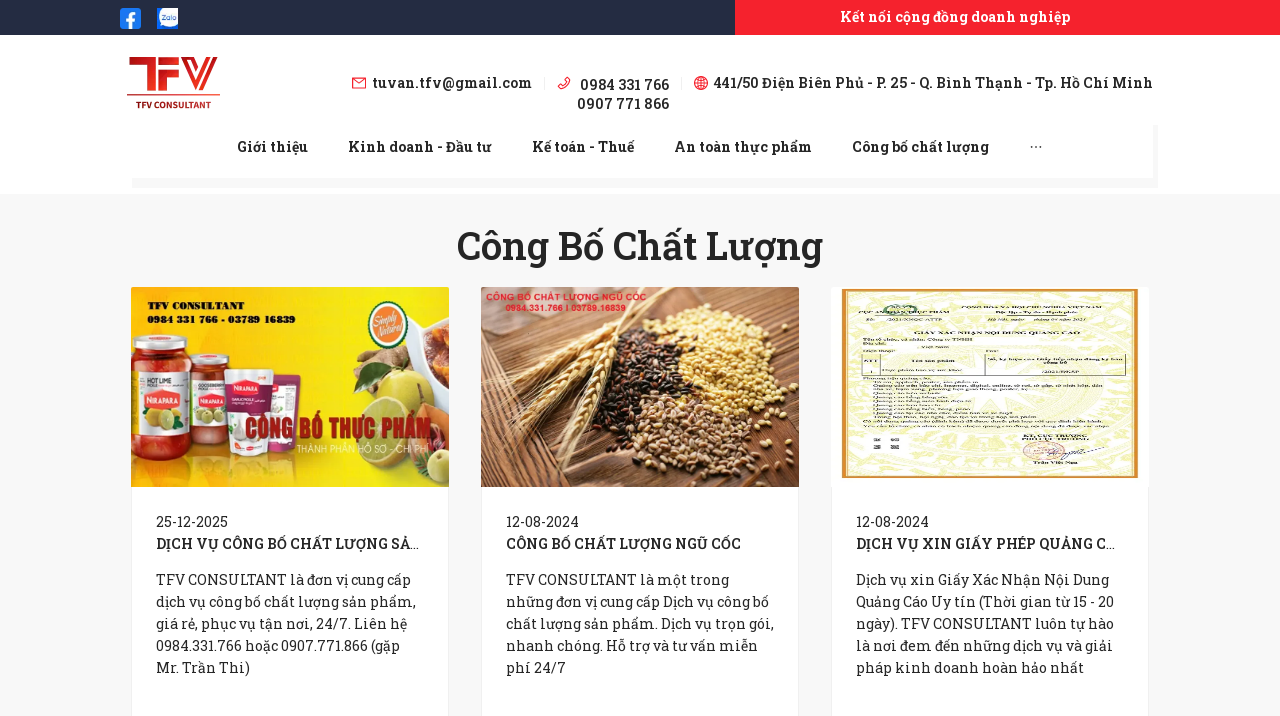

--- FILE ---
content_type: text/html; charset=utf-8
request_url: https://giayphepnhanh.com.vn/cong-bo-chat-luong
body_size: 20568
content:
<!DOCTYPE html><html lang="vi" class="__className_b6c9d9"><head><meta charSet="utf-8"/><meta name="viewport" content="width=device-width, initial-scale=1"/><link rel="preload" href="https://cdn.softworld.studio/giayphepnhanh/_next/static/media/a88c13d5f58b71d4-s.p.woff2" as="font" crossorigin="" type="font/woff2"/><link rel="stylesheet" href="https://cdn.softworld.studio/giayphepnhanh/_next/static/css/e025082f7344872a.css" data-precedence="next"/><link rel="stylesheet" href="https://cdn.softworld.studio/giayphepnhanh/_next/static/css/3936bca42a51c8d7.css" data-precedence="next"/><link rel="stylesheet" href="https://cdn.softworld.studio/giayphepnhanh/_next/static/css/48655e1b6ef0444c.css" data-precedence="next"/><link rel="stylesheet" href="https://cdn.softworld.studio/giayphepnhanh/_next/static/css/95177cf6611159aa.css" data-precedence="next"/><link rel="preload" as="script" fetchPriority="low" href="https://cdn.softworld.studio/giayphepnhanh/_next/static/chunks/webpack-aabc0656774b3037.js"/><script src="https://cdn.softworld.studio/giayphepnhanh/_next/static/chunks/4bd1b696-409494caf8c83275.js" async=""></script><script src="https://cdn.softworld.studio/giayphepnhanh/_next/static/chunks/255-dc5f45a243dc3a80.js" async=""></script><script src="https://cdn.softworld.studio/giayphepnhanh/_next/static/chunks/main-app-d1e5c503935f9a8e.js" async=""></script><script src="https://cdn.softworld.studio/giayphepnhanh/_next/static/chunks/112-419f97006d3ccc63.js" async=""></script><script src="https://cdn.softworld.studio/giayphepnhanh/_next/static/chunks/598-85162548cd97c196.js" async=""></script><script src="https://cdn.softworld.studio/giayphepnhanh/_next/static/chunks/619-f072ac750404f9da.js" async=""></script><script src="https://cdn.softworld.studio/giayphepnhanh/_next/static/chunks/692-8c1d9adbb1a4ac10.js" async=""></script><script src="https://cdn.softworld.studio/giayphepnhanh/_next/static/chunks/35-12eefedd0177e999.js" async=""></script><script src="https://cdn.softworld.studio/giayphepnhanh/_next/static/chunks/app/layout-2ec42ae601efccd4.js" async=""></script><script src="https://cdn.softworld.studio/giayphepnhanh/_next/static/chunks/472-e26cd25d67c8b5bf.js" async=""></script><script src="https://cdn.softworld.studio/giayphepnhanh/_next/static/chunks/app/not-found-b2e969cd5ea6a904.js" async=""></script><script src="https://cdn.softworld.studio/giayphepnhanh/_next/static/chunks/497-0e11838f92f3332c.js" async=""></script><script src="https://cdn.softworld.studio/giayphepnhanh/_next/static/chunks/723-359ff804f9c59656.js" async=""></script><script src="https://cdn.softworld.studio/giayphepnhanh/_next/static/chunks/775-15840ebda892d6c4.js" async=""></script><script src="https://cdn.softworld.studio/giayphepnhanh/_next/static/chunks/672-1d9dad1db629a6f4.js" async=""></script><script src="https://cdn.softworld.studio/giayphepnhanh/_next/static/chunks/app/%5Bslug%5D/page-769a8e43ee606aed.js" async=""></script><link rel="preload" href="https://www.googletagmanager.com/gtag/js?id=G-FHZF0NV7Z0" as="script"/><meta name="next-size-adjust" content=""/><title>Công Bố Chất Lượng | Dịch Vụ Đăng Ký Kinh Doanh</title><meta property="og:title" content="Công Bố Chất Lượng"/><meta property="og:url" content="https://giayphepnhanh.com.vn/cong-bo-chat-luong"/><meta property="og:image" content="https://giayphepnhanh.com.vn/static/og.png"/><meta property="og:type" content="website"/><meta name="twitter:card" content="summary_large_image"/><meta name="twitter:title" content="Công Bố Chất Lượng"/><meta name="twitter:image" content="https://giayphepnhanh.com.vn/static/og.png"/><link rel="icon" href="/favicon.ico" type="image/x-icon" sizes="16x16"/><link rel="icon" href="/icon.png?a414bb20fbb3be90" type="image/png" sizes="93x54"/><link rel="apple-touch-icon" href="/apple-icon.png?a414bb20fbb3be90" type="image/png" sizes="93x54"/><script src="https://cdn.softworld.studio/giayphepnhanh/_next/static/chunks/polyfills-42372ed130431b0a.js" noModule=""></script></head><body><div hidden=""><!--$--><!--/$--></div><section class="ant-layout" style="min-height:100vh;background:#fff"><div><header class="ant-layout-header" style="height:auto;background-color:#fff;padding:16px 0px"><div class="ant-row"><div class="ant-col ant-col-xs-0 ant-col-xl-2 ant-col-xxl-4"></div><div class="ant-col ant-col-xs-24 ant-col-xl-20 ant-col-xxl-16"><div class="ant-row" style="padding:0 20px"><div class="ant-col ant-col-xs-8 ant-col-lg-4"><a href="/"><img alt="Logo TFV" loading="lazy" width="93" height="54" decoding="async" data-nimg="1" style="color:transparent" srcSet="/_next/image?url=https%3A%2F%2Fcdn.softworld.studio%2Fgiayphepnhanh%2F_next%2Fstatic%2Fmedia%2Flogo-tfv.a414bb20.png&amp;w=96&amp;q=75 1x, /_next/image?url=https%3A%2F%2Fcdn.softworld.studio%2Fgiayphepnhanh%2F_next%2Fstatic%2Fmedia%2Flogo-tfv.a414bb20.png&amp;w=256&amp;q=75 2x" src="/_next/image?url=https%3A%2F%2Fcdn.softworld.studio%2Fgiayphepnhanh%2F_next%2Fstatic%2Fmedia%2Flogo-tfv.a414bb20.png&amp;w=256&amp;q=75"/></a></div><div style="text-align:right" class="ant-col ant-col-xs-0 ant-col-lg-20"><div class="ant-space ant-space-horizontal ant-space-align-center"><div class="ant-space-item" style="margin-right:4px"><div class="ant-row" style="margin-left:-3px;margin-right:-3px;justify-content:right"><div style="padding-left:3px;padding-right:3px" class="ant-col app-text-color-primary"><span role="img" aria-label="mail" class="anticon anticon-mail"><svg viewBox="64 64 896 896" focusable="false" data-icon="mail" width="1em" height="1em" fill="currentColor" aria-hidden="true"><path d="M928 160H96c-17.7 0-32 14.3-32 32v640c0 17.7 14.3 32 32 32h832c17.7 0 32-14.3 32-32V192c0-17.7-14.3-32-32-32zm-40 110.8V792H136V270.8l-27.6-21.5 39.3-50.5 42.8 33.3h643.1l42.8-33.3 39.3 50.5-27.7 21.5zM833.6 232L512 482 190.4 232l-42.8-33.3-39.3 50.5 27.6 21.5 341.6 265.6a55.99 55.99 0 0068.7 0L888 270.8l27.6-21.5-39.3-50.5-42.7 33.2z"></path></svg></span></div><div style="padding-left:3px;padding-right:3px" class="ant-col"><span class="ant-typography"><strong><a href="/cdn-cgi/l/email-protection" class="__cf_email__" data-cfemail="fc88898a9d92d2889a8abc9b919d9590d29f9391">[email&#160;protected]</a></strong></span></div></div></div><span class="ant-space-item-split" style="margin-right:4px"><div class="ant-divider ant-divider-vertical" role="separator"></div></span><div class="ant-space-item" style="margin-right:4px"><div class="ant-row" style="margin-left:-3px;margin-right:-3px;justify-content:right"><div style="padding-left:3px;padding-right:3px" class="ant-col app-text-color-primary"><span role="img" aria-label="phone" class="anticon anticon-phone"><svg viewBox="64 64 896 896" focusable="false" data-icon="phone" width="1em" height="1em" fill="currentColor" aria-hidden="true"><path d="M877.1 238.7L770.6 132.3c-13-13-30.4-20.3-48.8-20.3s-35.8 7.2-48.8 20.3L558.3 246.8c-13 13-20.3 30.5-20.3 48.9 0 18.5 7.2 35.8 20.3 48.9l89.6 89.7a405.46 405.46 0 01-86.4 127.3c-36.7 36.9-79.6 66-127.2 86.6l-89.6-89.7c-13-13-30.4-20.3-48.8-20.3a68.2 68.2 0 00-48.8 20.3L132.3 673c-13 13-20.3 30.5-20.3 48.9 0 18.5 7.2 35.8 20.3 48.9l106.4 106.4c22.2 22.2 52.8 34.9 84.2 34.9 6.5 0 12.8-.5 19.2-1.6 132.4-21.8 263.8-92.3 369.9-198.3C818 606 888.4 474.6 910.4 342.1c6.3-37.6-6.3-76.3-33.3-103.4zm-37.6 91.5c-19.5 117.9-82.9 235.5-178.4 331s-213 158.9-330.9 178.4c-14.8 2.5-30-2.5-40.8-13.2L184.9 721.9 295.7 611l119.8 120 .9.9 21.6-8a481.29 481.29 0 00285.7-285.8l8-21.6-120.8-120.7 110.8-110.9 104.5 104.5c10.8 10.8 15.8 26 13.3 40.8z"></path></svg></span></div><div style="padding-left:3px;padding-right:3px;line-height:initial;padding-top:24px" class="ant-col"><a href="tel:+84984331766"><span class="ant-typography"><strong>0984 331 766</strong></span></a><br/><a href="tel:+84907771866"><span class="ant-typography"><strong>0907 771 866</strong></span></a></div></div></div><span class="ant-space-item-split" style="margin-right:4px"><div class="ant-divider ant-divider-vertical" role="separator"></div></span><div class="ant-space-item"><div class="ant-row" style="margin-left:-3px;margin-right:-3px;justify-content:right"><div style="padding-left:3px;padding-right:3px" class="ant-col app-text-color-primary"><span role="img" aria-label="global" class="anticon anticon-global"><svg viewBox="64 64 896 896" focusable="false" data-icon="global" width="1em" height="1em" fill="currentColor" aria-hidden="true"><path d="M854.4 800.9c.2-.3.5-.6.7-.9C920.6 722.1 960 621.7 960 512s-39.4-210.1-104.8-288c-.2-.3-.5-.5-.7-.8-1.1-1.3-2.1-2.5-3.2-3.7-.4-.5-.8-.9-1.2-1.4l-4.1-4.7-.1-.1c-1.5-1.7-3.1-3.4-4.6-5.1l-.1-.1c-3.2-3.4-6.4-6.8-9.7-10.1l-.1-.1-4.8-4.8-.3-.3c-1.5-1.5-3-2.9-4.5-4.3-.5-.5-1-1-1.6-1.5-1-1-2-1.9-3-2.8-.3-.3-.7-.6-1-1C736.4 109.2 629.5 64 512 64s-224.4 45.2-304.3 119.2c-.3.3-.7.6-1 1-1 .9-2 1.9-3 2.9-.5.5-1 1-1.6 1.5-1.5 1.4-3 2.9-4.5 4.3l-.3.3-4.8 4.8-.1.1c-3.3 3.3-6.5 6.7-9.7 10.1l-.1.1c-1.6 1.7-3.1 3.4-4.6 5.1l-.1.1c-1.4 1.5-2.8 3.1-4.1 4.7-.4.5-.8.9-1.2 1.4-1.1 1.2-2.1 2.5-3.2 3.7-.2.3-.5.5-.7.8C103.4 301.9 64 402.3 64 512s39.4 210.1 104.8 288c.2.3.5.6.7.9l3.1 3.7c.4.5.8.9 1.2 1.4l4.1 4.7c0 .1.1.1.1.2 1.5 1.7 3 3.4 4.6 5l.1.1c3.2 3.4 6.4 6.8 9.6 10.1l.1.1c1.6 1.6 3.1 3.2 4.7 4.7l.3.3c3.3 3.3 6.7 6.5 10.1 9.6 80.1 74 187 119.2 304.5 119.2s224.4-45.2 304.3-119.2a300 300 0 0010-9.6l.3-.3c1.6-1.6 3.2-3.1 4.7-4.7l.1-.1c3.3-3.3 6.5-6.7 9.6-10.1l.1-.1c1.5-1.7 3.1-3.3 4.6-5 0-.1.1-.1.1-.2 1.4-1.5 2.8-3.1 4.1-4.7.4-.5.8-.9 1.2-1.4a99 99 0 003.3-3.7zm4.1-142.6c-13.8 32.6-32 62.8-54.2 90.2a444.07 444.07 0 00-81.5-55.9c11.6-46.9 18.8-98.4 20.7-152.6H887c-3 40.9-12.6 80.6-28.5 118.3zM887 484H743.5c-1.9-54.2-9.1-105.7-20.7-152.6 29.3-15.6 56.6-34.4 81.5-55.9A373.86 373.86 0 01887 484zM658.3 165.5c39.7 16.8 75.8 40 107.6 69.2a394.72 394.72 0 01-59.4 41.8c-15.7-45-35.8-84.1-59.2-115.4 3.7 1.4 7.4 2.9 11 4.4zm-90.6 700.6c-9.2 7.2-18.4 12.7-27.7 16.4V697a389.1 389.1 0 01115.7 26.2c-8.3 24.6-17.9 47.3-29 67.8-17.4 32.4-37.8 58.3-59 75.1zm59-633.1c11 20.6 20.7 43.3 29 67.8A389.1 389.1 0 01540 327V141.6c9.2 3.7 18.5 9.1 27.7 16.4 21.2 16.7 41.6 42.6 59 75zM540 640.9V540h147.5c-1.6 44.2-7.1 87.1-16.3 127.8l-.3 1.2A445.02 445.02 0 00540 640.9zm0-156.9V383.1c45.8-2.8 89.8-12.5 130.9-28.1l.3 1.2c9.2 40.7 14.7 83.5 16.3 127.8H540zm-56 56v100.9c-45.8 2.8-89.8 12.5-130.9 28.1l-.3-1.2c-9.2-40.7-14.7-83.5-16.3-127.8H484zm-147.5-56c1.6-44.2 7.1-87.1 16.3-127.8l.3-1.2c41.1 15.6 85 25.3 130.9 28.1V484H336.5zM484 697v185.4c-9.2-3.7-18.5-9.1-27.7-16.4-21.2-16.7-41.7-42.7-59.1-75.1-11-20.6-20.7-43.3-29-67.8 37.2-14.6 75.9-23.3 115.8-26.1zm0-370a389.1 389.1 0 01-115.7-26.2c8.3-24.6 17.9-47.3 29-67.8 17.4-32.4 37.8-58.4 59.1-75.1 9.2-7.2 18.4-12.7 27.7-16.4V327zM365.7 165.5c3.7-1.5 7.3-3 11-4.4-23.4 31.3-43.5 70.4-59.2 115.4-21-12-40.9-26-59.4-41.8 31.8-29.2 67.9-52.4 107.6-69.2zM165.5 365.7c13.8-32.6 32-62.8 54.2-90.2 24.9 21.5 52.2 40.3 81.5 55.9-11.6 46.9-18.8 98.4-20.7 152.6H137c3-40.9 12.6-80.6 28.5-118.3zM137 540h143.5c1.9 54.2 9.1 105.7 20.7 152.6a444.07 444.07 0 00-81.5 55.9A373.86 373.86 0 01137 540zm228.7 318.5c-39.7-16.8-75.8-40-107.6-69.2 18.5-15.8 38.4-29.7 59.4-41.8 15.7 45 35.8 84.1 59.2 115.4-3.7-1.4-7.4-2.9-11-4.4zm292.6 0c-3.7 1.5-7.3 3-11 4.4 23.4-31.3 43.5-70.4 59.2-115.4 21 12 40.9 26 59.4 41.8a373.81 373.81 0 01-107.6 69.2z"></path></svg></span></div><div style="padding-left:3px;padding-right:3px" class="ant-col"><span class="ant-typography"><strong>441/50 Điện Biên Phủ - P. 25 - Q. Bình Thạnh - Tp. Hồ Chí Minh</strong></span></div></div></div></div></div><div style="text-align:right;padding-right:20px" class="ant-col ant-col-xs-16 ant-col-lg-0"><button type="button" class="ant-btn ant-btn-default"><span role="img" aria-label="bars" class="anticon anticon-bars"><svg viewBox="0 0 1024 1024" focusable="false" data-icon="bars" width="1em" height="1em" fill="currentColor" aria-hidden="true"><path d="M912 192H328c-4.4 0-8 3.6-8 8v56c0 4.4 3.6 8 8 8h584c4.4 0 8-3.6 8-8v-56c0-4.4-3.6-8-8-8zm0 284H328c-4.4 0-8 3.6-8 8v56c0 4.4 3.6 8 8 8h584c4.4 0 8-3.6 8-8v-56c0-4.4-3.6-8-8-8zm0 284H328c-4.4 0-8 3.6-8 8v56c0 4.4 3.6 8 8 8h584c4.4 0 8-3.6 8-8v-56c0-4.4-3.6-8-8-8zM104 228a56 56 0 10112 0 56 56 0 10-112 0zm0 284a56 56 0 10112 0 56 56 0 10-112 0zm0 284a56 56 0 10112 0 56 56 0 10-112 0z"></path></svg></span></button></div></div></div><div class="ant-col ant-col-xs-0 ant-col-xl-2 ant-col-xxl-4"></div></div></header></div><main class="ant-layout-content app-bg-secondary"><div class="ant-row app-bg-secondary"><div class="ant-col ant-col-xs-0 ant-col-xl-2 ant-col-xxl-4"></div><div class="ant-col ant-col-xs-24 ant-col-xl-20 ant-col-xxl-16"><div class="ant-page-header ant-page-header-ghost"><div class="ant-page-header-content"><h1 class="ant-typography" style="text-align:center">Công Bố Chất Lượng</h1><div class="ant-row" style="margin-left:-16px;margin-right:-16px"><div style="padding-left:16px;padding-right:16px;margin-bottom:32px" class="ant-col ant-col-xs-24 ant-col-md-12 ant-col-lg-8"><div style="height:100%" class="ant-card ant-card-bordered ant-card-hoverable"><div class="ant-card-cover"><a href="/cong-bo-chat-luong-thuc-pham-thuong"><img alt="DỊCH VỤ CÔNG BỐ CHẤT LƯỢNG SẢN PHẨM" loading="lazy" width="360" height="200" decoding="async" data-nimg="1" style="color:transparent;width:100%" sizes="100vw" srcSet="/_next/image?url=https%3A%2F%2Fcdn.softworld.studio%2Fgiayphepnhanh%2Fuploads%2F14897DF63B351A2C2FC2D9892E6659AE.png&amp;w=640&amp;q=75 640w, /_next/image?url=https%3A%2F%2Fcdn.softworld.studio%2Fgiayphepnhanh%2Fuploads%2F14897DF63B351A2C2FC2D9892E6659AE.png&amp;w=750&amp;q=75 750w, /_next/image?url=https%3A%2F%2Fcdn.softworld.studio%2Fgiayphepnhanh%2Fuploads%2F14897DF63B351A2C2FC2D9892E6659AE.png&amp;w=828&amp;q=75 828w, /_next/image?url=https%3A%2F%2Fcdn.softworld.studio%2Fgiayphepnhanh%2Fuploads%2F14897DF63B351A2C2FC2D9892E6659AE.png&amp;w=1080&amp;q=75 1080w, /_next/image?url=https%3A%2F%2Fcdn.softworld.studio%2Fgiayphepnhanh%2Fuploads%2F14897DF63B351A2C2FC2D9892E6659AE.png&amp;w=1200&amp;q=75 1200w, /_next/image?url=https%3A%2F%2Fcdn.softworld.studio%2Fgiayphepnhanh%2Fuploads%2F14897DF63B351A2C2FC2D9892E6659AE.png&amp;w=1920&amp;q=75 1920w, /_next/image?url=https%3A%2F%2Fcdn.softworld.studio%2Fgiayphepnhanh%2Fuploads%2F14897DF63B351A2C2FC2D9892E6659AE.png&amp;w=2048&amp;q=75 2048w, /_next/image?url=https%3A%2F%2Fcdn.softworld.studio%2Fgiayphepnhanh%2Fuploads%2F14897DF63B351A2C2FC2D9892E6659AE.png&amp;w=3840&amp;q=75 3840w" src="/_next/image?url=https%3A%2F%2Fcdn.softworld.studio%2Fgiayphepnhanh%2Fuploads%2F14897DF63B351A2C2FC2D9892E6659AE.png&amp;w=3840&amp;q=75"/></a></div><div class="ant-card-body" style="height:100%"><span class="ant-typography"><i>25-12-2025</i></span><p><a href="/cong-bo-chat-luong-thuc-pham-thuong"><span class="ant-typography ant-typography-ellipsis ant-typography-single-line" aria-label="DỊCH VỤ CÔNG BỐ CHẤT LƯỢNG SẢN PHẨM" title="DỊCH VỤ CÔNG BỐ CHẤT LƯỢNG SẢN PHẨM"><strong>DỊCH VỤ CÔNG BỐ CHẤT LƯỢNG SẢN PHẨM</strong><span aria-hidden="true" style="position:fixed;display:block;left:0;top:0;z-index:-9999;visibility:hidden;pointer-events:none;font-size:0;word-break:keep-all;white-space:nowrap">lg</span><span aria-hidden="true" style="position:fixed;display:block;left:0;top:0;z-index:-9999;visibility:hidden;pointer-events:none;font-size:0;width:0;white-space:normal;margin:0;padding:0"><strong><span aria-hidden="true">...</span></strong></span></span></a></p><p>TFV CONSULTANT là đơn vị cung cấp dịch vụ công bố chất lượng sản phẩm, giá rẻ, phục vụ tận nơi, 24/7. 
Liên hệ 0984.331.766 hoặc 0907.771.866 (gặp Mr. Trần Thi)</p></div></div></div><div style="padding-left:16px;padding-right:16px;margin-bottom:32px" class="ant-col ant-col-xs-24 ant-col-md-12 ant-col-lg-8"><div style="height:100%" class="ant-card ant-card-bordered ant-card-hoverable"><div class="ant-card-cover"><a href="/cong-bo-chat-luong-ngu-coc"><img alt="CÔNG BỐ CHẤT LƯỢNG NGŨ CỐC" loading="lazy" width="360" height="200" decoding="async" data-nimg="1" style="color:transparent;width:100%" sizes="100vw" srcSet="/_next/image?url=https%3A%2F%2Fcdn.softworld.studio%2Fgiayphepnhanh%2Fuploads%2F02528E6E9D9AD2C88B564E35922DF99D.png&amp;w=640&amp;q=75 640w, /_next/image?url=https%3A%2F%2Fcdn.softworld.studio%2Fgiayphepnhanh%2Fuploads%2F02528E6E9D9AD2C88B564E35922DF99D.png&amp;w=750&amp;q=75 750w, /_next/image?url=https%3A%2F%2Fcdn.softworld.studio%2Fgiayphepnhanh%2Fuploads%2F02528E6E9D9AD2C88B564E35922DF99D.png&amp;w=828&amp;q=75 828w, /_next/image?url=https%3A%2F%2Fcdn.softworld.studio%2Fgiayphepnhanh%2Fuploads%2F02528E6E9D9AD2C88B564E35922DF99D.png&amp;w=1080&amp;q=75 1080w, /_next/image?url=https%3A%2F%2Fcdn.softworld.studio%2Fgiayphepnhanh%2Fuploads%2F02528E6E9D9AD2C88B564E35922DF99D.png&amp;w=1200&amp;q=75 1200w, /_next/image?url=https%3A%2F%2Fcdn.softworld.studio%2Fgiayphepnhanh%2Fuploads%2F02528E6E9D9AD2C88B564E35922DF99D.png&amp;w=1920&amp;q=75 1920w, /_next/image?url=https%3A%2F%2Fcdn.softworld.studio%2Fgiayphepnhanh%2Fuploads%2F02528E6E9D9AD2C88B564E35922DF99D.png&amp;w=2048&amp;q=75 2048w, /_next/image?url=https%3A%2F%2Fcdn.softworld.studio%2Fgiayphepnhanh%2Fuploads%2F02528E6E9D9AD2C88B564E35922DF99D.png&amp;w=3840&amp;q=75 3840w" src="/_next/image?url=https%3A%2F%2Fcdn.softworld.studio%2Fgiayphepnhanh%2Fuploads%2F02528E6E9D9AD2C88B564E35922DF99D.png&amp;w=3840&amp;q=75"/></a></div><div class="ant-card-body" style="height:100%"><span class="ant-typography"><i>12-08-2024</i></span><p><a href="/cong-bo-chat-luong-ngu-coc"><span class="ant-typography ant-typography-ellipsis ant-typography-single-line" aria-label="CÔNG BỐ CHẤT LƯỢNG NGŨ CỐC" title="CÔNG BỐ CHẤT LƯỢNG NGŨ CỐC"><strong>CÔNG BỐ CHẤT LƯỢNG NGŨ CỐC</strong><span aria-hidden="true" style="position:fixed;display:block;left:0;top:0;z-index:-9999;visibility:hidden;pointer-events:none;font-size:0;word-break:keep-all;white-space:nowrap">lg</span><span aria-hidden="true" style="position:fixed;display:block;left:0;top:0;z-index:-9999;visibility:hidden;pointer-events:none;font-size:0;width:0;white-space:normal;margin:0;padding:0"><strong><span aria-hidden="true">...</span></strong></span></span></a></p><p>TFV CONSULTANT là một trong những đơn vị cung cấp Dịch vụ công bố chất lượng sản phẩm. 
Dịch vụ trọn gói, nhanh chóng. Hỗ trợ và tư vấn miễn phí 24/7
</p></div></div></div><div style="padding-left:16px;padding-right:16px;margin-bottom:32px" class="ant-col ant-col-xs-24 ant-col-md-12 ant-col-lg-8"><div style="height:100%" class="ant-card ant-card-bordered ant-card-hoverable"><div class="ant-card-cover"><a href="/thu-tuc-xin-giay-phep-quang-cao-san-pham"><img alt="DỊCH VỤ XIN GIẤY PHÉP QUẢNG CÁO THỰC PHẨM CHỨC NĂNG" loading="lazy" width="360" height="200" decoding="async" data-nimg="1" style="color:transparent;width:100%" sizes="100vw" srcSet="/_next/image?url=https%3A%2F%2Fcdn.softworld.studio%2Fgiayphepnhanh%2Fuploads%2F36FCEC3AD326320F2FCC9015E8387A6B.png&amp;w=640&amp;q=75 640w, /_next/image?url=https%3A%2F%2Fcdn.softworld.studio%2Fgiayphepnhanh%2Fuploads%2F36FCEC3AD326320F2FCC9015E8387A6B.png&amp;w=750&amp;q=75 750w, /_next/image?url=https%3A%2F%2Fcdn.softworld.studio%2Fgiayphepnhanh%2Fuploads%2F36FCEC3AD326320F2FCC9015E8387A6B.png&amp;w=828&amp;q=75 828w, /_next/image?url=https%3A%2F%2Fcdn.softworld.studio%2Fgiayphepnhanh%2Fuploads%2F36FCEC3AD326320F2FCC9015E8387A6B.png&amp;w=1080&amp;q=75 1080w, /_next/image?url=https%3A%2F%2Fcdn.softworld.studio%2Fgiayphepnhanh%2Fuploads%2F36FCEC3AD326320F2FCC9015E8387A6B.png&amp;w=1200&amp;q=75 1200w, /_next/image?url=https%3A%2F%2Fcdn.softworld.studio%2Fgiayphepnhanh%2Fuploads%2F36FCEC3AD326320F2FCC9015E8387A6B.png&amp;w=1920&amp;q=75 1920w, /_next/image?url=https%3A%2F%2Fcdn.softworld.studio%2Fgiayphepnhanh%2Fuploads%2F36FCEC3AD326320F2FCC9015E8387A6B.png&amp;w=2048&amp;q=75 2048w, /_next/image?url=https%3A%2F%2Fcdn.softworld.studio%2Fgiayphepnhanh%2Fuploads%2F36FCEC3AD326320F2FCC9015E8387A6B.png&amp;w=3840&amp;q=75 3840w" src="/_next/image?url=https%3A%2F%2Fcdn.softworld.studio%2Fgiayphepnhanh%2Fuploads%2F36FCEC3AD326320F2FCC9015E8387A6B.png&amp;w=3840&amp;q=75"/></a></div><div class="ant-card-body" style="height:100%"><span class="ant-typography"><i>12-08-2024</i></span><p><a href="/thu-tuc-xin-giay-phep-quang-cao-san-pham"><span class="ant-typography ant-typography-ellipsis ant-typography-single-line" aria-label="DỊCH VỤ XIN GIẤY PHÉP QUẢNG CÁO THỰC PHẨM CHỨC NĂNG" title="DỊCH VỤ XIN GIẤY PHÉP QUẢNG CÁO THỰC PHẨM CHỨC NĂNG"><strong>DỊCH VỤ XIN GIẤY PHÉP QUẢNG CÁO THỰC PHẨM CHỨC NĂNG</strong><span aria-hidden="true" style="position:fixed;display:block;left:0;top:0;z-index:-9999;visibility:hidden;pointer-events:none;font-size:0;word-break:keep-all;white-space:nowrap">lg</span><span aria-hidden="true" style="position:fixed;display:block;left:0;top:0;z-index:-9999;visibility:hidden;pointer-events:none;font-size:0;width:0;white-space:normal;margin:0;padding:0"><strong><span aria-hidden="true">...</span></strong></span></span></a></p><p>Dịch vụ xin Giấy Xác Nhận Nội Dung Quảng Cáo Uy tín (Thời gian từ 15 - 20 ngày). 
TFV CONSULTANT luôn tự hào là nơi đem đến những dịch vụ và giải pháp kinh doanh hoàn hảo nhất</p></div></div></div><div style="padding-left:16px;padding-right:16px;margin-bottom:32px" class="ant-col ant-col-xs-24 ant-col-md-12 ant-col-lg-8"><div style="height:100%" class="ant-card ant-card-bordered ant-card-hoverable"><div class="ant-card-cover"><a href="/cong-bo-chat-luong-banh-keo"><img alt="DỊCH VỤ CÔNG BỐ CHẤT LƯỢNG BÁNH KẸO" loading="lazy" width="360" height="200" decoding="async" data-nimg="1" style="color:transparent;width:100%" sizes="100vw" srcSet="/_next/image?url=https%3A%2F%2Fcdn.softworld.studio%2Fgiayphepnhanh%2Fuploads%2FBC3C1AC8CB7D237E8C310D513DAFF243.png&amp;w=640&amp;q=75 640w, /_next/image?url=https%3A%2F%2Fcdn.softworld.studio%2Fgiayphepnhanh%2Fuploads%2FBC3C1AC8CB7D237E8C310D513DAFF243.png&amp;w=750&amp;q=75 750w, /_next/image?url=https%3A%2F%2Fcdn.softworld.studio%2Fgiayphepnhanh%2Fuploads%2FBC3C1AC8CB7D237E8C310D513DAFF243.png&amp;w=828&amp;q=75 828w, /_next/image?url=https%3A%2F%2Fcdn.softworld.studio%2Fgiayphepnhanh%2Fuploads%2FBC3C1AC8CB7D237E8C310D513DAFF243.png&amp;w=1080&amp;q=75 1080w, /_next/image?url=https%3A%2F%2Fcdn.softworld.studio%2Fgiayphepnhanh%2Fuploads%2FBC3C1AC8CB7D237E8C310D513DAFF243.png&amp;w=1200&amp;q=75 1200w, /_next/image?url=https%3A%2F%2Fcdn.softworld.studio%2Fgiayphepnhanh%2Fuploads%2FBC3C1AC8CB7D237E8C310D513DAFF243.png&amp;w=1920&amp;q=75 1920w, /_next/image?url=https%3A%2F%2Fcdn.softworld.studio%2Fgiayphepnhanh%2Fuploads%2FBC3C1AC8CB7D237E8C310D513DAFF243.png&amp;w=2048&amp;q=75 2048w, /_next/image?url=https%3A%2F%2Fcdn.softworld.studio%2Fgiayphepnhanh%2Fuploads%2FBC3C1AC8CB7D237E8C310D513DAFF243.png&amp;w=3840&amp;q=75 3840w" src="/_next/image?url=https%3A%2F%2Fcdn.softworld.studio%2Fgiayphepnhanh%2Fuploads%2FBC3C1AC8CB7D237E8C310D513DAFF243.png&amp;w=3840&amp;q=75"/></a></div><div class="ant-card-body" style="height:100%"><span class="ant-typography"><i>28-06-2024</i></span><p><a href="/cong-bo-chat-luong-banh-keo"><span class="ant-typography ant-typography-ellipsis ant-typography-single-line" aria-label="DỊCH VỤ CÔNG BỐ CHẤT LƯỢNG BÁNH KẸO" title="DỊCH VỤ CÔNG BỐ CHẤT LƯỢNG BÁNH KẸO"><strong>DỊCH VỤ CÔNG BỐ CHẤT LƯỢNG BÁNH KẸO</strong><span aria-hidden="true" style="position:fixed;display:block;left:0;top:0;z-index:-9999;visibility:hidden;pointer-events:none;font-size:0;word-break:keep-all;white-space:nowrap">lg</span><span aria-hidden="true" style="position:fixed;display:block;left:0;top:0;z-index:-9999;visibility:hidden;pointer-events:none;font-size:0;width:0;white-space:normal;margin:0;padding:0"><strong><span aria-hidden="true">...</span></strong></span></span></a></p><p>Dịch vụ công bố chất lượng bánh kẹo Trọn gói Từ A - Z (Thời gian công bố: 7 ngày). Chi phí 1.000K/ 1 sản phẩm. TFV CONSULTANT luôn tự hào là nơi mang đến những dịch vụ và giải pháp kinh doanh hoàn hảo nhất.</p></div></div></div><div style="padding-left:16px;padding-right:16px;margin-bottom:32px" class="ant-col ant-col-xs-24 ant-col-md-12 ant-col-lg-8"><div style="height:100%" class="ant-card ant-card-bordered ant-card-hoverable"><div class="ant-card-cover"><a href="/thu-tuc-cong-bo-chat-luong-san-pham"><img alt="THỦ TỤC CÔNG BỐ CHẤT LƯỢNG SẢN PHẨM" loading="lazy" width="360" height="200" decoding="async" data-nimg="1" style="color:transparent;width:100%" sizes="100vw" srcSet="/_next/image?url=https%3A%2F%2Fcdn.softworld.studio%2Fgiayphepnhanh%2Fuploads%2F0303F061D53C9D71D37DCD33269B8EA5.png&amp;w=640&amp;q=75 640w, /_next/image?url=https%3A%2F%2Fcdn.softworld.studio%2Fgiayphepnhanh%2Fuploads%2F0303F061D53C9D71D37DCD33269B8EA5.png&amp;w=750&amp;q=75 750w, /_next/image?url=https%3A%2F%2Fcdn.softworld.studio%2Fgiayphepnhanh%2Fuploads%2F0303F061D53C9D71D37DCD33269B8EA5.png&amp;w=828&amp;q=75 828w, /_next/image?url=https%3A%2F%2Fcdn.softworld.studio%2Fgiayphepnhanh%2Fuploads%2F0303F061D53C9D71D37DCD33269B8EA5.png&amp;w=1080&amp;q=75 1080w, /_next/image?url=https%3A%2F%2Fcdn.softworld.studio%2Fgiayphepnhanh%2Fuploads%2F0303F061D53C9D71D37DCD33269B8EA5.png&amp;w=1200&amp;q=75 1200w, /_next/image?url=https%3A%2F%2Fcdn.softworld.studio%2Fgiayphepnhanh%2Fuploads%2F0303F061D53C9D71D37DCD33269B8EA5.png&amp;w=1920&amp;q=75 1920w, /_next/image?url=https%3A%2F%2Fcdn.softworld.studio%2Fgiayphepnhanh%2Fuploads%2F0303F061D53C9D71D37DCD33269B8EA5.png&amp;w=2048&amp;q=75 2048w, /_next/image?url=https%3A%2F%2Fcdn.softworld.studio%2Fgiayphepnhanh%2Fuploads%2F0303F061D53C9D71D37DCD33269B8EA5.png&amp;w=3840&amp;q=75 3840w" src="/_next/image?url=https%3A%2F%2Fcdn.softworld.studio%2Fgiayphepnhanh%2Fuploads%2F0303F061D53C9D71D37DCD33269B8EA5.png&amp;w=3840&amp;q=75"/></a></div><div class="ant-card-body" style="height:100%"><span class="ant-typography"><i>08-09-2023</i></span><p><a href="/thu-tuc-cong-bo-chat-luong-san-pham"><span class="ant-typography ant-typography-ellipsis ant-typography-single-line" aria-label="THỦ TỤC CÔNG BỐ CHẤT LƯỢNG SẢN PHẨM" title="THỦ TỤC CÔNG BỐ CHẤT LƯỢNG SẢN PHẨM"><strong>THỦ TỤC CÔNG BỐ CHẤT LƯỢNG SẢN PHẨM</strong><span aria-hidden="true" style="position:fixed;display:block;left:0;top:0;z-index:-9999;visibility:hidden;pointer-events:none;font-size:0;word-break:keep-all;white-space:nowrap">lg</span><span aria-hidden="true" style="position:fixed;display:block;left:0;top:0;z-index:-9999;visibility:hidden;pointer-events:none;font-size:0;width:0;white-space:normal;margin:0;padding:0"><strong><span aria-hidden="true">...</span></strong></span></span></a></p><p>TFV CONSULTANT là đơn vị chuyên cung cấp dịch vụ và thủ tục công bố chất lượng thực phẩm. Dịch vụ nhanh gọn - giá cả hợp lý.
Hỗ trợ tư vấn miễn phí 24/7 - (7 - 10 ngày) có kết quả - (dịch vụ hỗ trợ tận nơi)</p></div></div></div><div style="padding-left:16px;padding-right:16px;margin-bottom:32px" class="ant-col ant-col-xs-24 ant-col-md-12 ant-col-lg-8"><div style="height:100%" class="ant-card ant-card-bordered ant-card-hoverable"><div class="ant-card-cover"><a href="/thuc-pham-bao-ve-suc-khoe-khi-nhap-khau-can-phai-la-thu-tuc-gi"><img alt="THỰC PHẨM BẢO VỆ SỨC KHỎE KHI NHẬP KHẨU CẦN PHẢI LÀM THỦ TỤC GÌ?" loading="lazy" width="360" height="200" decoding="async" data-nimg="1" style="color:transparent;width:100%" sizes="100vw" srcSet="/_next/image?url=https%3A%2F%2Fcdn.softworld.studio%2Fgiayphepnhanh%2Fuploads%2FAC1D77F9EA539BDF4B1353AF1982E848.png&amp;w=640&amp;q=75 640w, /_next/image?url=https%3A%2F%2Fcdn.softworld.studio%2Fgiayphepnhanh%2Fuploads%2FAC1D77F9EA539BDF4B1353AF1982E848.png&amp;w=750&amp;q=75 750w, /_next/image?url=https%3A%2F%2Fcdn.softworld.studio%2Fgiayphepnhanh%2Fuploads%2FAC1D77F9EA539BDF4B1353AF1982E848.png&amp;w=828&amp;q=75 828w, /_next/image?url=https%3A%2F%2Fcdn.softworld.studio%2Fgiayphepnhanh%2Fuploads%2FAC1D77F9EA539BDF4B1353AF1982E848.png&amp;w=1080&amp;q=75 1080w, /_next/image?url=https%3A%2F%2Fcdn.softworld.studio%2Fgiayphepnhanh%2Fuploads%2FAC1D77F9EA539BDF4B1353AF1982E848.png&amp;w=1200&amp;q=75 1200w, /_next/image?url=https%3A%2F%2Fcdn.softworld.studio%2Fgiayphepnhanh%2Fuploads%2FAC1D77F9EA539BDF4B1353AF1982E848.png&amp;w=1920&amp;q=75 1920w, /_next/image?url=https%3A%2F%2Fcdn.softworld.studio%2Fgiayphepnhanh%2Fuploads%2FAC1D77F9EA539BDF4B1353AF1982E848.png&amp;w=2048&amp;q=75 2048w, /_next/image?url=https%3A%2F%2Fcdn.softworld.studio%2Fgiayphepnhanh%2Fuploads%2FAC1D77F9EA539BDF4B1353AF1982E848.png&amp;w=3840&amp;q=75 3840w" src="/_next/image?url=https%3A%2F%2Fcdn.softworld.studio%2Fgiayphepnhanh%2Fuploads%2FAC1D77F9EA539BDF4B1353AF1982E848.png&amp;w=3840&amp;q=75"/></a></div><div class="ant-card-body" style="height:100%"><span class="ant-typography"><i>26-05-2022</i></span><p><a href="/thuc-pham-bao-ve-suc-khoe-khi-nhap-khau-can-phai-la-thu-tuc-gi"><span class="ant-typography ant-typography-ellipsis ant-typography-single-line" aria-label="THỰC PHẨM BẢO VỆ SỨC KHỎE KHI NHẬP KHẨU CẦN PHẢI LÀM THỦ TỤC GÌ?" title="THỰC PHẨM BẢO VỆ SỨC KHỎE KHI NHẬP KHẨU CẦN PHẢI LÀM THỦ TỤC GÌ?"><strong>THỰC PHẨM BẢO VỆ SỨC KHỎE KHI NHẬP KHẨU CẦN PHẢI LÀM THỦ TỤC GÌ?</strong><span aria-hidden="true" style="position:fixed;display:block;left:0;top:0;z-index:-9999;visibility:hidden;pointer-events:none;font-size:0;word-break:keep-all;white-space:nowrap">lg</span><span aria-hidden="true" style="position:fixed;display:block;left:0;top:0;z-index:-9999;visibility:hidden;pointer-events:none;font-size:0;width:0;white-space:normal;margin:0;padding:0"><strong><span aria-hidden="true">...</span></strong></span></span></a></p><p>Thủ tục công bố chất lượng thực phẩm chức năng. Thời gian công bố: 30 - 35 ngày. TFV CONSULTANT luôn đem đến cho khách hàng những dịch vụ và giải pháp kinh doanh hoàn hảo nhất.</p></div></div></div></div><br/><div style="text-align:center"><div class="ant-space ant-space-horizontal ant-space-align-center"><div class="ant-space-item"><button type="button" class="ant-btn ant-btn-link ant-btn-lg"><a href="/cong-bo-chat-luong/page/2"><span role="img" aria-label="right-circle" class="anticon anticon-right-circle"><svg viewBox="64 64 896 896" focusable="false" data-icon="right-circle" width="1em" height="1em" fill="currentColor" aria-hidden="true"><path d="M666.7 505.5l-246-178A8 8 0 00408 334v46.9c0 10.2 4.9 19.9 13.2 25.9L566.6 512 421.2 617.2c-8.3 6-13.2 15.6-13.2 25.9V690c0 6.5 7.4 10.3 12.7 6.5l246-178c4.4-3.2 4.4-9.8 0-13z"></path><path d="M512 64C264.6 64 64 264.6 64 512s200.6 448 448 448 448-200.6 448-448S759.4 64 512 64zm0 820c-205.4 0-372-166.6-372-372s166.6-372 372-372 372 166.6 372 372-166.6 372-372 372z"></path></svg></span></a></button></div></div></div></div></div></div><div class="ant-col ant-col-xs-0 ant-col-xl-2 ant-col-xxl-4"></div></div><!--$--><!--/$--></main><footer class="ant-layout-footer" style="background-image:url(https://cdn.softworld.studio/giayphepnhanh/_next/static/media/bg-footer.dc2d61c5.jpg)"><div class="ant-row"><div class="ant-col ant-col-xs-0 ant-col-xl-2 ant-col-xxl-4"></div><div class="ant-col ant-col-xs-24 ant-col-xl-20 ant-col-xxl-16"><div class="ant-row" style="margin-left:-16px;margin-right:-16px"><div style="padding-left:16px;padding-right:16px" class="ant-col app-text-color-white ant-col-xs-24 ant-col-md-12 ant-col-lg-6"><strong>TFV Consultant</strong><div class="ant-divider ant-divider-horizontal app-bg-primary" role="separator"></div><p>TFV CONSULTANT là tổ chức cung cấp dịch vụ Tư vấn và Hỗ trợ Doanh Nghiệp. Chúng tôi luôn tự hào là nơi đem đến những dịch vụ và giải pháp kinh doanh hoàn hảo nhất.</p></div><div style="padding-left:16px;padding-right:16px" class="ant-col app-text-color-white ant-col-xs-24 ant-col-md-12 ant-col-lg-6"><strong>Chuyển đến trang khác</strong><div class="ant-divider ant-divider-horizontal app-bg-primary" role="separator"></div><ul style="padding-left:0;list-style-type:none"><li><a class="app-text-color-white" href="/">Trang chủ</a></li><li><a class="app-text-color-white" href="/gioi-thieu">Giới thiệu</a></li><li><a class="app-text-color-white" href="/kinh-doanh-dau-tu">Kinh doanh - Đầu tư</a></li><li><a class="app-text-color-white" href="/ke-toan-thue">Kế toán - Thuế</a></li><li><a class="app-text-color-white" href="/an-toan-thuc-pham">An toàn thực phẩm</a></li><li><a class="app-text-color-white" href="/cong-bo-chat-luong">Công bố chất lượng</a></li><li><a class="app-text-color-white" href="/ma-vach-nhan-hieu">Mã vạch - Nhãn hiệu</a></li><li><a class="app-text-color-white" href="/lao-dong">Lao động</a></li><li><a class="app-text-color-white" href="/bang-gia">Bảng giá</a></li><li><a class="app-text-color-white" href="/lien-he">Liên hệ</a></li></ul></div><div style="padding-left:16px;padding-right:16px" class="ant-col app-text-color-white ant-col-xs-24 ant-col-md-12 ant-col-lg-6"><strong>Thông tin liên hệ</strong><div class="ant-divider ant-divider-horizontal app-bg-primary" role="separator"></div><ul style="padding-left:0;list-style-type:none"><li>CN 1: 441/50 Điện Biên Phủ, Phường 25, Quận Bình Thạnh, TP. Hồ Chí Minh</li><li>CN 2: 109/1 Đường số 38, Phường Bình Trưng Tây, TP. Thủ Đức, TP. Hồ Chí Minh</li><li>Tel:<!-- --> <a href="tel:+84984331766" class="app-text-color-white">0984 331 766</a> <!-- -->|<!-- --> <a href="tel:+84907771866" class="app-text-color-white">0907 771 866</a></li><li>Email: <a href="/cdn-cgi/l/email-protection" class="__cf_email__" data-cfemail="f2868784939cdc869484b2959f939b9edc919d9f">[email&#160;protected]</a></li></ul></div><div style="padding-left:16px;padding-right:16px" class="ant-col app-text-color-white ant-col-xs-24 ant-col-md-12 ant-col-lg-6"><strong>Giờ làm việc</strong><div class="ant-divider ant-divider-horizontal app-bg-primary" role="separator"></div><ul style="padding-left:0;list-style-type:none"><li>Thứ hai - Thứ sáu : 8:00 - 21:00</li><li>Thứ bảy - Chủ nhật : 8:00 - 18:00</li></ul></div></div><div style="text-align:center" class="app-text-color-white">© 2013 - <!-- -->2026<!-- -->, TFV Consultant<br/><em>Phát triển bởi<!-- --> <a href="https://softworld.studio" rel="nofollow">SWS</a></em></div></div><div class="ant-col ant-col-xs-0 ant-col-xl-2 ant-col-xxl-4"></div></div></footer></section><script data-cfasync="false" src="/cdn-cgi/scripts/5c5dd728/cloudflare-static/email-decode.min.js"></script><script src="https://cdn.softworld.studio/giayphepnhanh/_next/static/chunks/webpack-aabc0656774b3037.js" id="_R_" async=""></script><script>(self.__next_f=self.__next_f||[]).push([0])</script><script>self.__next_f.push([1,"1:\"$Sreact.fragment\"\n2:I[14384,[\"112\",\"static/chunks/112-419f97006d3ccc63.js\",\"598\",\"static/chunks/598-85162548cd97c196.js\",\"619\",\"static/chunks/619-f072ac750404f9da.js\",\"692\",\"static/chunks/692-8c1d9adbb1a4ac10.js\",\"35\",\"static/chunks/35-12eefedd0177e999.js\",\"177\",\"static/chunks/app/layout-2ec42ae601efccd4.js\"],\"MainLayout\"]\n3:I[9766,[],\"\"]\n4:I[98924,[],\"\"]\n5:I[491,[\"112\",\"static/chunks/112-419f97006d3ccc63.js\",\"619\",\"static/chunks/619-f072ac750404f9da.js\",\"472\",\"static/chunks/472-e26cd25d67c8b5bf.js\",\"345\",\"static/chunks/app/not-found-b2e969cd5ea6a904.js\"],\"default\"]\n7:I[24431,[],\"OutletBoundary\"]\n9:I[15278,[],\"AsyncMetadataOutlet\"]\nb:I[24431,[],\"ViewportBoundary\"]\nd:I[24431,[],\"MetadataBoundary\"]\ne:\"$Sreact.suspense\"\n10:I[57150,[],\"\"]\n:HL[\"https://cdn.softworld.studio/giayphepnhanh/_next/static/media/a88c13d5f58b71d4-s.p.woff2\",\"font\",{\"crossOrigin\":\"\",\"type\":\"font/woff2\"}]\n:HL[\"https://cdn.softworld.studio/giayphepnhanh/_next/static/css/e025082f7344872a.css\",\"style\"]\n:HL[\"https://cdn.softworld.studio/giayphepnhanh/_next/static/css/3936bca42a51c8d7.css\",\"style\"]\n:HL[\"https://cdn.softworld.studio/giayphepnhanh/_next/static/css/48655e1b6ef0444c.css\",\"style\"]\n:HL[\"https://cdn.softworld.studio/giayphepnhanh/_next/static/css/95177cf6611159aa.css\",\"style\"]\n"])</script><script>self.__next_f.push([1,"0:{\"P\":null,\"b\":\"ngi0nhf9umIxzjwzO_TPq\",\"p\":\"https://cdn.softworld.studio/giayphepnhanh\",\"c\":[\"\",\"cong-bo-chat-luong?_rsc=3lb4g\"],\"i\":false,\"f\":[[[\"\",{\"children\":[[\"slug\",\"cong-bo-chat-luong\",\"d\"],{\"children\":[\"__PAGE__\",{}]}]},\"$undefined\",\"$undefined\",true],[\"\",[\"$\",\"$1\",\"c\",{\"children\":[[[\"$\",\"link\",\"0\",{\"rel\":\"stylesheet\",\"href\":\"https://cdn.softworld.studio/giayphepnhanh/_next/static/css/e025082f7344872a.css\",\"precedence\":\"next\",\"crossOrigin\":\"$undefined\",\"nonce\":\"$undefined\"}],[\"$\",\"link\",\"1\",{\"rel\":\"stylesheet\",\"href\":\"https://cdn.softworld.studio/giayphepnhanh/_next/static/css/3936bca42a51c8d7.css\",\"precedence\":\"next\",\"crossOrigin\":\"$undefined\",\"nonce\":\"$undefined\"}],[\"$\",\"link\",\"2\",{\"rel\":\"stylesheet\",\"href\":\"https://cdn.softworld.studio/giayphepnhanh/_next/static/css/48655e1b6ef0444c.css\",\"precedence\":\"next\",\"crossOrigin\":\"$undefined\",\"nonce\":\"$undefined\"}]],[\"$\",\"$L2\",null,{\"children\":[\"$\",\"$L3\",null,{\"parallelRouterKey\":\"children\",\"error\":\"$undefined\",\"errorStyles\":\"$undefined\",\"errorScripts\":\"$undefined\",\"template\":[\"$\",\"$L4\",null,{}],\"templateStyles\":\"$undefined\",\"templateScripts\":\"$undefined\",\"notFound\":[[\"$\",\"$L5\",null,{}],[]],\"forbidden\":\"$undefined\",\"unauthorized\":\"$undefined\"}]}]]}],{\"children\":[[\"slug\",\"cong-bo-chat-luong\",\"d\"],[\"$\",\"$1\",\"c\",{\"children\":[null,[\"$\",\"$L3\",null,{\"parallelRouterKey\":\"children\",\"error\":\"$undefined\",\"errorStyles\":\"$undefined\",\"errorScripts\":\"$undefined\",\"template\":[\"$\",\"$L4\",null,{}],\"templateStyles\":\"$undefined\",\"templateScripts\":\"$undefined\",\"notFound\":\"$undefined\",\"forbidden\":\"$undefined\",\"unauthorized\":\"$undefined\"}]]}],{\"children\":[\"__PAGE__\",[\"$\",\"$1\",\"c\",{\"children\":[\"$L6\",[[\"$\",\"link\",\"0\",{\"rel\":\"stylesheet\",\"href\":\"https://cdn.softworld.studio/giayphepnhanh/_next/static/css/95177cf6611159aa.css\",\"precedence\":\"next\",\"crossOrigin\":\"$undefined\",\"nonce\":\"$undefined\"}]],[\"$\",\"$L7\",null,{\"children\":[\"$L8\",[\"$\",\"$L9\",null,{\"promise\":\"$@a\"}]]}]]}],{},null,false]},null,false]},null,false],[\"$\",\"$1\",\"h\",{\"children\":[null,[[\"$\",\"$Lb\",null,{\"children\":\"$Lc\"}],[\"$\",\"meta\",null,{\"name\":\"next-size-adjust\",\"content\":\"\"}]],[\"$\",\"$Ld\",null,{\"children\":[\"$\",\"div\",null,{\"hidden\":true,\"children\":[\"$\",\"$e\",null,{\"fallback\":null,\"children\":\"$Lf\"}]}]}]]}],false]],\"m\":\"$undefined\",\"G\":[\"$10\",[]],\"s\":false,\"S\":true}\n"])</script><script>self.__next_f.push([1,"c:[[\"$\",\"meta\",\"0\",{\"charSet\":\"utf-8\"}],[\"$\",\"meta\",\"1\",{\"name\":\"viewport\",\"content\":\"width=device-width, initial-scale=1\"}]]\n8:null\n"])</script><script>self.__next_f.push([1,"11:I[80622,[],\"IconMark\"]\n"])</script><script>self.__next_f.push([1,"a:{\"metadata\":[[\"$\",\"title\",\"0\",{\"children\":\"Công Bố Chất Lượng | Dịch Vụ Đăng Ký Kinh Doanh\"}],[\"$\",\"meta\",\"1\",{\"property\":\"og:title\",\"content\":\"Công Bố Chất Lượng\"}],[\"$\",\"meta\",\"2\",{\"property\":\"og:url\",\"content\":\"https://giayphepnhanh.com.vn/cong-bo-chat-luong\"}],[\"$\",\"meta\",\"3\",{\"property\":\"og:image\",\"content\":\"https://giayphepnhanh.com.vn/static/og.png\"}],[\"$\",\"meta\",\"4\",{\"property\":\"og:type\",\"content\":\"website\"}],[\"$\",\"meta\",\"5\",{\"name\":\"twitter:card\",\"content\":\"summary_large_image\"}],[\"$\",\"meta\",\"6\",{\"name\":\"twitter:title\",\"content\":\"Công Bố Chất Lượng\"}],[\"$\",\"meta\",\"7\",{\"name\":\"twitter:image\",\"content\":\"https://giayphepnhanh.com.vn/static/og.png\"}],[\"$\",\"link\",\"8\",{\"rel\":\"icon\",\"href\":\"/favicon.ico\",\"type\":\"image/x-icon\",\"sizes\":\"16x16\"}],[\"$\",\"link\",\"9\",{\"rel\":\"icon\",\"href\":\"/icon.png?a414bb20fbb3be90\",\"type\":\"image/png\",\"sizes\":\"93x54\"}],[\"$\",\"link\",\"10\",{\"rel\":\"apple-touch-icon\",\"href\":\"/apple-icon.png?a414bb20fbb3be90\",\"type\":\"image/png\",\"sizes\":\"93x54\"}],[\"$\",\"$L11\",\"11\",{}]],\"error\":null,\"digest\":\"$undefined\"}\n"])</script><script>self.__next_f.push([1,"f:\"$a:metadata\"\n"])</script><script>self.__next_f.push([1,"12:I[60904,[\"112\",\"static/chunks/112-419f97006d3ccc63.js\",\"598\",\"static/chunks/598-85162548cd97c196.js\",\"619\",\"static/chunks/619-f072ac750404f9da.js\",\"692\",\"static/chunks/692-8c1d9adbb1a4ac10.js\",\"497\",\"static/chunks/497-0e11838f92f3332c.js\",\"723\",\"static/chunks/723-359ff804f9c59656.js\",\"472\",\"static/chunks/472-e26cd25d67c8b5bf.js\",\"775\",\"static/chunks/775-15840ebda892d6c4.js\",\"672\",\"static/chunks/672-1d9dad1db629a6f4.js\",\"182\",\"static/chunks/app/%5Bslug%5D/page-769a8e43ee606aed.js\"],\"AppContainer\"]\n13:I[97485,[\"112\",\"static/chunks/112-419f97006d3ccc63.js\",\"598\",\"static/chunks/598-85162548cd97c196.js\",\"619\",\"static/chunks/619-f072ac750404f9da.js\",\"692\",\"static/chunks/692-8c1d9adbb1a4ac10.js\",\"497\",\"static/chunks/497-0e11838f92f3332c.js\",\"723\",\"static/chunks/723-359ff804f9c59656.js\",\"472\",\"static/chunks/472-e26cd25d67c8b5bf.js\",\"775\",\"static/chunks/775-15840ebda892d6c4.js\",\"672\",\"static/chunks/672-1d9dad1db629a6f4.js\",\"182\",\"static/chunks/app/%5Bslug%5D/page-769a8e43ee606aed.js\"],\"CategoryContainer\"]\n14:T4528,"])</script><script>self.__next_f.push([1,"\u003cp style=\"text-align:justify;\"\u003e\u003cstrong\u003eCông bố chất lượng sản phẩm\u003c/strong\u003e là việc tổ chức, cá nhân \u003cstrong\u003eđăng ký hồ sơ tự công bố\u003c/strong\u003e hoặc \u003cstrong\u003eđăng ký bản công bố chất lượng sản phẩm\u003c/strong\u003e phù hợp với các quy chuẩn kỹ thuật, quy định an toàn vệ sinh thực phẩm.\u003c/p\u003e\u003cp style=\"text-align:justify;\"\u003e\u003cstrong\u003eTFV INVESTMENT CONSULTANT COMPANY LIMITED \u003c/strong\u003era đời với sứ mệnh tư vấn, hỗ trợ Pháp lý cho Doanh Nghiệp. Đồng thời, thay mặt khách hàng thực hiện các thủ tục liên quan đến \u003cstrong\u003eĐăng Ký Kinh Doanh - Thuế - Kế Toán - Giấy Phép Con\u003c/strong\u003e (Đối với những ngành nghề kinh doanh có điều kiện).\u003c/p\u003e\u003cp style=\"text-align:justify;\"\u003e\u003cstrong\u003eTFV CONSULTANT \u003c/strong\u003elà một trong những đơn vị cung cấp Dịch Vụ Pháp Lý - Dịch vụ Công bố chất lượng - Kiểm nghiệm sản phẩm đã có uy tín, chất lượng từ lâu. Chúng tôi cam kết sẽ tư vấn - hỗ trợ nhiệt tình, tận tâm và mang lại những giá trị thiết thực tốt nhất cho khách hàng.\u003c/p\u003e\u003cp style=\"text-align:justify;\"\u003eỞ bài viết này, \u003cstrong\u003eTFV CONSULTANT\u003c/strong\u003e hướng dẫn cách lập \u003cstrong\u003ehồ sơ đăng ký tự công bố chất lượng \u003c/strong\u003eđối với thực phẩm thường và \u003cstrong\u003eđăng ký bản công bố chất lượng\u003c/strong\u003e đối với thực phẩm chức năng, thực phẩm bổ sung tăng cường vi chất dinh dưỡng.\u003c/p\u003e\u003cp style=\"text-align:center;\"\u003e\u003ci\u003e\u003cstrong\u003eBảng giá Công Bố Chất Lượng Thực Phẩm Quý Khách Hàng vui lòng xem ở cuối trang\u003c/strong\u003e\u003c/i\u003e\u003c/p\u003e\u003cp\u003e\u0026nbsp;\u003c/p\u003e\u003cfigure class=\"image image_resized\" style=\"width:640px;\"\u003e\u003cimg src=\"/uploads/14897DF63B351A2C2FC2D9892E6659AE.png\" alt=\"\"\u003e\u003c/figure\u003e\u003cp style=\"text-align:justify;\"\u003e\u003ci\u003e\u003cstrong\u003eNhững nội dung chính:\u003c/strong\u003e\u003c/i\u003e\u003c/p\u003e\u003cp style=\"text-align:justify;\"\u003e1./ Định nghĩa\u003c/p\u003e\u003cp style=\"text-align:justify;\"\u003e2./ Văn bản quy phạm pháp luật quy định về công bố chất lượng\u003c/p\u003e\u003cp style=\"text-align:justify;\"\u003e3./ Danh sách các Quy chuẩn kỹ thuật về an toàn thực phẩm\u003c/p\u003e\u003cp style=\"text-align:justify;\"\u003e4./ Quy trình công bố chất lượng sản phẩm thực phẩm\u003c/p\u003e\u003cp style=\"text-align:justify;\"\u003e5./ Hồ sơ công bố chất lượng sản phẩm\u003c/p\u003e\u003cp style=\"text-align:justify;\"\u003e6./ Thời gian và nơi \u003cstrong\u003eđăng ký hồ sơ công bố chất lượng\u003c/strong\u003e\u003c/p\u003e\u003ch2\u003e\u003cstrong\u003eI./ Định nghĩa\u003c/strong\u003e\u003c/h2\u003e\u003cp style=\"text-align:justify;\"\u003e- Thực phẩm bảo vệ sức khỏe (Health Supplement, Dietary Supplement) là những sản phẩm được dùng để bổ sung thêm vào chế độ ăn uống hàng ngày nhằm duy trì, tăng cường, cải thiện các chức năng của cơ thể con người, giảm nguy cơ mắc bệnh\u003c/p\u003e\u003cp style=\"text-align:justify;\"\u003e- Thực phẩm dinh dưỡng y học còn gọi là thực phẩm dinh dưỡng dùng cho mục đích y tế đặc biệt (Food for Special Medical Purposes, Medical Food) là loại thực phẩm có thể ăn bằng đường miệng hoặc bằng ống xông, được chỉ định để điều chỉnh chế độ ăn của người bệnh và chỉ được sử dụng dưới sự giám sát của nhân viên y tế\u003c/p\u003e\u003cp style=\"text-align:justify;\"\u003e- Thực phẩm dùng cho chế độ ăn đặc biệt (Food for Special Dietary Uses) dùng cho người ăn kiêng, người già và các đối tượng đặc biệt khác theo quy định của Ủy ban tiêu chuẩn thực phẩm quốc tế (CODEX) là những thực phẩm được chế biến hoặc được phối trộn theo công thức đặc biệt nhằm đáp ứng các yêu cầu về chế độ ăn đặc thù theo thể trạng hoặc theo tình trạng bệnh lý và các rối loạn cụ thể của người sử dụng\u003c/p\u003e\u003ch2\u003e\u003cstrong\u003eII./ Văn bản quy phạm pháp luật quy định về công bố chất lượng\u003c/strong\u003e\u003c/h2\u003e\u003cp style=\"text-align:justify;\"\u003e- Luật An toàn thực phẩm số 55/2010/QH12\u003c/p\u003e\u003cp style=\"text-align:justify;\"\u003e- Nghị định 15/2018 Quy định chi tiết thi hành một số điều của Luật An toàn thực phẩm\u003c/p\u003e\u003cp style=\"text-align:justify;\"\u003e- Quyết định 46/2007/BYT Quy định giới hạn tối đa ô nhiệm sinh học và hóa học trong thực phẩm\u003c/p\u003e\u003ch2\u003e\u003cstrong\u003eIII./ Danh sách các quy chuẩn kỹ thuật về an toàn vệ sinh thực phẩm\u003c/strong\u003e\u003c/h2\u003e\u003cp style=\"text-align:justify;\"\u003eChúng tôi cung cấp 1 số Quy chuẩn Việt Nam thường sử dụng khi \u003cstrong\u003ecông bố chất lượng sản phẩm\u003c/strong\u003e. Vẫn còn rất nhiều QCVN khác tuy nhiên chúng tôi không đề cập ở đây.\u003c/p\u003e\u003cp style=\"text-align:justify;\"\u003e- QCVN 8-1:2011/BYT Quy chuẩn này quy định giới hạn an toàn cho phép đối với độc tố vi nấm ô nhiễm trong thực phẩm\u003c/p\u003e\u003cp style=\"text-align:justify;\"\u003e- QCVN 8-1:2011/BYT Quy chuẩn kỹ thuật quốc gia đối với giới hạn ô nhiễm kim loại nặng trong thực phẩm\u003c/p\u003e\u003cp style=\"text-align:justify;\"\u003e- QCVN 8-3: 2012/BYT Quy chuẩn kỹ thuật quốc gia về giới hạn ô nhiễm hóa học và sinh học trong thực phẩm\u003c/p\u003e\u003cp style=\"text-align:justify;\"\u003e- QCVN 6-1:2010/BYT Quy chuẩn kỹ thuật quốc gia đối với nước khoáng thiên nhiên và nước uống đóng chai\u003c/p\u003e\u003cp style=\"text-align:justify;\"\u003e- QCVN 6-2:2010/BYT Quy chuẩn kỹ thuật quốc gia đối với các sản phẩm đồ uống không cồn\u003c/p\u003e\u003cp style=\"text-align:justify;\"\u003e- QCVN 6-3:2010/BYT Quy chuẩn kỹ thuật quốc gia đối với các sản phẩm đồ uống có cồn\u003c/p\u003e\u003cp style=\"text-align:justify;\"\u003e- QCVN 12-1:2011/BYT Quy chuẩn kỹ thuật quốc gia về an toàn vệ sinh đối với bao bì, dụng cụ bằng nhựa tổng hợp tiếp xúc trực tiếp với thực phẩm\u003c/p\u003e\u003cp style=\"text-align:justify;\"\u003e- QCVN 12-2:2011/BYT Quy chuẩn kỹ thuật quốc gia về an toàn vệ sinh đối với bao bì, dụng cụ bằng cao su tiếp xúc trực tiếp với thực phẩm\u003c/p\u003e\u003cp style=\"text-align:justify;\"\u003e- QCVN 12-3:2011/BYT Quy chuẩn kỹ thuật quốc gia về an toàn vệ sinh đối với bao bì, dụng cụ bằng kim loại tiếp xúc trực tiếp với thực phẩm\u003c/p\u003e\u003cp style=\"text-align:justify;\"\u003e- QCVN 12-4:2011/BYT Quy chuẩn kỹ thuật quốc gia về an toàn vệ sinh đối với bao bì, dụng cụ làm bàng thủy tinh, gốm, sứ và tráng men tiếp xúc trực tiếp với thực phẩm\u003c/p\u003e\u003ch2\u003e\u003cstrong\u003eIV./ Quy trình công bố chất lượng sản phẩm thực phẩm\u003c/strong\u003e\u003c/h2\u003e\u003cp style=\"text-align:justify;\"\u003e\u003cu\u003eBước 1\u003c/u\u003e: Xác định sản phẩm cần công bố chất lượng, trả lời 3 câu hỏi dưới đây\u003c/p\u003e\u003cp style=\"text-align:justify;\"\u003e- Tên sản phẩm là gì?\u003c/p\u003e\u003cp style=\"text-align:justify;\"\u003e- Thành phần cấu tạo của sản phẩm?\u003c/p\u003e\u003cp style=\"text-align:justify;\"\u003e- Mục đích sử dụng của sản phẩm?\u003c/p\u003e\u003cp style=\"text-align:justify;\"\u003e=\u0026gt; Sẽ xác định được loại sản phẩm này là gì? Để thực hiện hồ sơ đăng ký tự công bố hay đăng ký công bố cho phù hợp.\u003c/p\u003e\u003cp style=\"text-align:justify;\"\u003e\u003cu\u003eBước 2\u003c/u\u003e: Lên chỉ tiêu để xét nghiệm mẫu sản phẩm\u003c/p\u003e\u003cp style=\"text-align:justify;\"\u003e- Chuẩn bị mẫu sản phẩm để xét nghiệm\u003c/p\u003e\u003cp style=\"text-align:justify;\"\u003e- Gửi mẫu đến phòng thí nghiệm được Bộ Y tế công nhận và đính kèm theo danh sách các chỉ tiêu cần kiểm tra\u003c/p\u003e\u003cp style=\"text-align:justify;\"\u003e\u003cu\u003eBước 3\u003c/u\u003e: Soạn hồ sơ\u003c/p\u003e\u003cp style=\"text-align:justify;\"\u003e\u003cu\u003eBước 4\u003c/u\u003e: Nộp hồ sơ và chờ phản hồi kết quả\u003c/p\u003e\u003cp\u003e\u0026nbsp;\u003c/p\u003e\u003cfigure class=\"image image_resized\" style=\"width:640px;\"\u003e\u003cimg src=\"/uploads/4093BF696AEEEAEECA1E70BC14A4CDB7.png\" alt=\"\"\u003e\u003c/figure\u003e\u003ch2\u003e\u0026nbsp;\u003c/h2\u003e\u003ch2\u003e\u003cstrong\u003eV./ Hồ sơ công bố chất lượng sản phẩm\u003c/strong\u003e\u003c/h2\u003e\u003ch3\u003e\u003cstrong\u003e1./ Hồ sơ tự công bố chất lượng thực phẩm\u003c/strong\u003e\u003c/h3\u003e\u003cp style=\"text-align:justify;\"\u003e- Bản tự công bố sản phẩm theo Mẫu số 01 Phụ lục I ban hành kèm theo Nghị định 15/2018/NĐ-CP\u003c/p\u003e\u003cp style=\"text-align:justify;\"\u003e- Phiếu kết quả kiểm nghiệm an toàn thực phẩm của sản phẩm trong thời hạn 12 tháng tính đến ngày nộp hồ sơ được cấp bởi phòng kiểm nghiệm được chỉ định hoặc phòng kiểm nghiệm được công nhận phù hợp ISO 17025 gồm các chỉ tiêu an toàn do Bộ Y tế ban hành theo nguyên tắc quản lý rủi ro phù hợp với quy định của quốc tế hoặc các chỉ tiêu an toàn theo các quy chuẩn, tiêu chuẩn tương ứng do tổ chức, cá nhân công bố trong trường hợp chưa có quy định của Bộ Y tế (bản chính hoặc bản sao chứng thực).\u003c/p\u003e\u003cp style=\"text-align:justify;\"\u003e- Nhãn dự thảo (đối với thực phẩm sản xuất trong nước)\u003c/p\u003e\u003cp style=\"text-align:justify;\"\u003e- Nhãn chính sản phẩm và nhãn phụ sản phẩm (đối với thực phẩm nhập khẩu)\u003c/p\u003e\u003ch3\u003e\u003cstrong\u003e2./ Hồ sơ đăng ký bản công bố chất lượng sản phẩm\u003c/strong\u003e\u003c/h3\u003e\u003ch4\u003e\u003cstrong\u003e2.1./ Hồ sơ đăng ký bản công bố sản phẩm đối với sản phẩm nhập khẩu\u003c/strong\u003e\u003c/h4\u003e\u003cp style=\"text-align:justify;\"\u003e- Bản công bố sản phẩm được quy định tại Mẫu số 02 Phụ lục I ban hành kèm theo Nghị định 15/2018/NĐ-CP\u003c/p\u003e\u003cp style=\"text-align:justify;\"\u003e- Giấy chứng nhận lưu hành tự do (Certificate of Free Sale) hoặc Giấy chứng nhận xuất khẩu (Certificate of Exportation) hoặc Giấy chứng nhận y tế (Health Certificate) của cơ quan có thẩm quyền của nước xuất xứ/xuất khẩu cấp có nội dung bảo đảm an toàn cho người sử dụng hoặc được bán tự do tại thị trường của nước sản xuất/xuất khẩu (hợp pháp hóa lãnh sự);\u003c/p\u003e\u003cp style=\"text-align:justify;\"\u003e- Phiếu kết quả kiểm nghiệm an toàn thực phẩm của sản phẩm trong thời hạn 12 tháng tính đến ngày nộp hồ sơ được cấp bởi phòng kiểm nghiệm được chỉ định hoặc phòng kiểm nghiệm được công nhận phù hợp ISO 17025 gồm các chỉ tiêu an toàn do Bộ Y tế ban hành theo nguyên tắc quản lý rủi ro phù hợp với quy định của quốc tế hoặc các chỉ tiêu an toàn theo các quy chuẩn, tiêu chuẩn tương ứng do tổ chức, cá nhân công bố trong trường hợp chưa có quy định của Bộ Y tế (bản chính hoặc bản sao chứng thực);\u003c/p\u003e\u003cp style=\"text-align:justify;\"\u003e- Bằng chứng khoa học chứng minh công dụng của sản phẩm hoặc của thành phần tạo nên công dụng đã công bố (bản chính hoặc bản sao có xác nhận của tổ chức, cá nhân). Khi sử dụng bằng chứng khoa học về công dụng thành phần của sản phẩm để làm công dụng cho sản phẩm thì liều sử dụng hàng ngày của sản phẩm tối thiểu phải lớn hơn hoặc bằng 15% lượng sử dụng thành phần đó đã nêu trong tài liệu;\u003c/p\u003e\u003cp style=\"text-align:justify;\"\u003e- Giấy chứng nhận cơ sở đủ điều kiện an toàn thực phẩm đạt yêu cầu Thực hành sản xuất tốt (GMP) hoặc chứng nhận tương đương trong trường hợp sản phẩm nhập khẩu là thực phẩm bảo vệ sức khỏe áp dụng từ ngày 01 tháng 7 năm 2019 (bản có xác nhận của tổ chức, cá nhân).\u003c/p\u003e\u003ch4\u003e\u003cstrong\u003e2.2./ Hồ sơ đăng ký bản công bố sản phẩm đối với sản phẩm sản xuất trong nước\u003c/strong\u003e\u003c/h4\u003e\u003cp style=\"text-align:justify;\"\u003e- Bản công bố sản phẩm được quy định tại Mẫu số 02 Phụ lục I ban hành kèm theo Nghị định này;\u003c/p\u003e\u003cp style=\"text-align:justify;\"\u003e- Phiếu kết quả kiểm nghiệm an toàn thực phẩm của sản phẩm trong thời hạn 12 tháng tính đến ngày nộp hồ sơ được cấp bởi phòng kiểm nghiệm được chỉ định hoặc phòng kiểm nghiệm được công nhận phù hợp ISO 17025 gồm các chỉ tiêu an toàn do Bộ Y tế ban hành theo nguyên tắc quản lý rủi ro phù hợp với quy định của quốc tế hoặc các chỉ tiêu an toàn theo các quy chuẩn, tiêu chuẩn tương ứng do tổ chức, cá nhân công bố trong trường hợp chưa có quy định của Bộ Y tế (bản chính hoặc bản sao chứng thực);\u003c/p\u003e\u003cp style=\"text-align:justify;\"\u003e- Bằng chứng khoa học chứng minh công dụng của sản phẩm hoặc của thành phần tạo nên công dụng đã công bố (bản chính hoặc bản sao có xác nhận của tổ chức, cá nhân). Khi sử dụng bằng chứng khoa học về công dụng thành phần của sản phẩm để làm công dụng cho sản phẩm thì liều sử dụng hàng ngày của sản phẩm tối thiểu phải lớn hơn hoặc bằng 15% lượng sử dụng thành phần đó đã nêu trong tài liệu;\u003c/p\u003e\u003cp style=\"text-align:justify;\"\u003e- Giấy chứng nhận cơ sở đủ điều kiện an toàn thực phẩm trong trường hợp cơ sở thuộc đối tượng phải cấp giấy chứng nhận cơ sở đủ điều kiện an toàn thực phẩm theo quy định (bản sao có xác nhận của tổ chức, cá nhân);\u003c/p\u003e\u003cp style=\"text-align:justify;\"\u003e- Giấy chứng nhận cơ sở đủ điều kiện an toàn thực phẩm đạt yêu cầu Thực hành sản xuất tốt (GMP) trong trường hợp sản phẩm sản xuất trong nước là thực phẩm bảo vệ sức khỏe áp dụng từ ngày 01 tháng 7 năm 2019 (bản sao có xác nhận của tổ chức, cá nhân).\u003c/p\u003e\u003cp style=\"text-align:justify;\"\u003e\u003ci\u003e\u003cstrong\u003e\u003cu\u003eLưu ý:\u003c/u\u003e\u003c/strong\u003e\u003c/i\u003e Các tài liệu trong hồ sơ đăng ký bản công bố sản phẩm phải được thể hiện bằng tiếng Việt; trường hợp có tài liệu bằng tiếng nước ngoài thì phải được dịch sang tiếng Việt và được công chứng. Tài liệu phải còn hiệu lực tại thời điểm nộp hồ sơ đăng ký bản công bố sản phẩm.\u003c/p\u003e\u003cp style=\"text-align:justify;\"\u003e\u003cstrong\u003eTFV CONSULTANT\u003c/strong\u003e là một trong những đơn vị cung cấp \u003cstrong\u003eDịch vụ công bố chất lượng sản phẩm\u003c/strong\u003e ở thành phố Hồ Chí Minh đã có uy tín từ lâu trong lòng khách hàng. Bằng chất lượng dịch vụ của mình, khách hàng đã rất tin tưởng vào Dịch vụ tư vấn công bố chất lượng sản phẩm của chúng tôi.\u003c/p\u003e\u003cp style=\"text-align:justify;\"\u003eNgoài ra, chúng tôi còn cung cấp các dịch vụ sau dây:\u003c/p\u003e\u003cp style=\"text-align:justify;\"\u003e- Dịch vụ tư vấn thành lập công ty - \u003ca href=\"https://giayphepnhanh.com.vn/tu-van-thanh-lap-cong-ty-gia-re\"\u003e\u003cstrong\u003eĐăng ký doanh nghiệp\u003c/strong\u003e\u003c/a\u003e\u003c/p\u003e\u003cp style=\"text-align:justify;\"\u003e- Dịch vụ \u003ca href=\"https://giayphepnhanh.com.vn/ho-so-thue-ban-dau-cho-cong-ty-moi-thanh-lap\"\u003e\u003cstrong\u003eđăng ký Thuế - Kế toán\u003c/strong\u003e\u003c/a\u003e - Báo cáo thuế hàng tháng - Hóa đơn điện tử - In hóa đơn\u003c/p\u003e\u003cp style=\"text-align:justify;\"\u003e- Dịch vụ \u003ca href=\"https://giayphepnhanh.com.vn/cong-bo-chat-luong-thuc-pham-thuong\"\u003e\u003cstrong\u003ecông bố chất lượng thực phẩm\u003c/strong\u003e\u003c/a\u003e\u003c/p\u003e\u003cp style=\"text-align:justify;\"\u003e- Dịch vụ đăng ký\u003cstrong\u003e \u003c/strong\u003e\u003ca href=\"https://giayphepnhanh.com.vn/dang-ky-nhan-hieu-thuong-hieu-doc-quyen\"\u003e\u003cstrong\u003enhãn hiệu, logo - thương hiệu\u003c/strong\u003e\u003c/a\u003e\u003c/p\u003e\u003cp style=\"text-align:justify;\"\u003e- Dịch vụ \u003ca href=\"https://giayphepnhanh.com.vn/thu-tuc-dang-ky-ma-so-ma-vach\"\u003e\u003cstrong\u003eđăng ký mã số, mã vạch\u003c/strong\u003e \u003c/a\u003esản phẩm\u003c/p\u003e\u003cp style=\"text-align:justify;\"\u003e-\u003ca href=\"https://giayphepnhanh.com.vn/giay-phep-lao-dong-cho-nguoi-nuoc-ngoai\"\u003e \u003cstrong\u003eDịch vụ xin giấy phép lao động\u003c/strong\u003e\u003c/a\u003e, visa, thẻ tạm trú\u003c/p\u003e\u003cp style=\"text-align:justify;\"\u003e- \u003ca href=\"https://giayphepnhanh.com.vn/dich-vu-xin-giay-phep-sao-khach-san\"\u003e\u003cstrong\u003eDịch vụ xin giấy phép sao khách sạn\u003c/strong\u003e\u003c/a\u003e, giấy phép an ninh trật tự, phòng cháy chữa cháy.\u003c/p\u003e\u003ch3 style=\"text-align:center;\"\u003e\u003cstrong\u003ePhí dịch vụ Đăng ký tự công bố chất lượng : 1.000.000 (VNĐ)/ 1 sản phẩm (Chưa bao gồm phí xét nghiệm mẫu sản phẩm)\u003c/strong\u003e\u003c/h3\u003e\u003ch3\u003e\u003cspan style=\"font-size:17px;\"\u003e\u003cstrong\u003eBảng giá dịch vụ thành lập công ty vui lòng click vào đây =\u0026gt; \u003c/strong\u003e\u003c/span\u003e\u003ca href=\"https://giayphepnhanh.com.vn/bang-gia-dich-vu-thanh-lap-cong-ty-2023\"\u003e\u003cspan style=\"font-size:17px;\"\u003e\u003cstrong\u003eBảng giá dịch vụ\u003c/strong\u003e\u003c/span\u003e\u003c/a\u003e\u003c/h3\u003e\u003ch3\u003e\u003cspan style=\"font-size:17px;\"\u003e\u003cstrong\u003eBảng giá dịch vụ xin giấy phép con vui lòng click vào đây =\u0026gt;\u003c/strong\u003e\u003c/span\u003e\u003ca href=\"https://giayphepnhanh.com.vn/bang-gia-dich-vu-xin-giay-phep-con-1\"\u003e\u003cspan style=\"font-size:17px;\"\u003e\u003cstrong\u003e Bảng giá dịch vụ\u003c/strong\u003e\u003c/span\u003e\u003c/a\u003e\u003c/h3\u003e\u003cp style=\"text-align:justify;\"\u003eBài viết được chia sẻ bởi \u003ca href=\"https://giayphepnhanh.com.vn/gioi-thieu\"\u003e\u003cstrong\u003eTFV CONSULTANT\u003c/strong\u003e\u003c/a\u003e. Hãy ghi nguồn và trích dẫn liên kết nếu như bạn muốn sao chép nội dung bài viết. Xin chân thành cảm ơn!\u003c/p\u003e\u003cp\u003e\u0026nbsp;\u003c/p\u003e"])</script><script>self.__next_f.push([1,"15:T2fc9,"])</script><script>self.__next_f.push([1,"\u003cp style=\"text-align:justify;\"\u003e\u003cstrong\u003eNgũ cốc\u003c/strong\u003e gồm có lúa mì, lúa gạo, đại mạch, lõa mạch, mạch đen và ngô… Hạt ngũ cốc toàn phần là hạt ngũ gốc không qua quá trình xay xát và chế biến.\u003c/p\u003e\u003cp style=\"text-align:justify;\"\u003e\u003cstrong\u003eBột ngũ cốc\u003c/strong\u003e giàu chất xơ, giúp ngăn ngừa tăng cân, béo phì, giúp phục hồi độ căng mịn của làn da, tăng cường sức đề kháng, chống lão hóa và làm mau lành các vết thương.\u003c/p\u003e\u003cp style=\"text-align:justify;\"\u003eBên cạnh đó, bột ngũ cốc còn được bổ sung thêm can xi và các vitamin C, B1, B2, B6, B12 giúp thúc đẩy quá trình sản sinh năng lượng cho cơ thể, là thực phẩm dinh dưỡng cần thiết cho trẻ em, người già, người lớn trong thực đơn mỗi ngày.\u003c/p\u003e\u003cp style=\"text-align:justify;\"\u003eVới người có hàm lượng cholesterol trong máu cao, uống một cốc mỗi sáng là sự lựa chọn hoàn hảo. Đặc biệt, đối với phụ nữ đang mang thai, vận động viên hoặc những người bị thiếu chất sắt nhưng lại phải kiêng các loại thịt đỏ nên tăng ngũ cốc trong khẩu phần ăn hằng ngày.\u003c/p\u003e\u003cp\u003e\u0026nbsp;\u003c/p\u003e\u003cfigure class=\"image image_resized\" style=\"width:75%;\"\u003e\u003cimg src=\"/uploads/02528E6E9D9AD2C88B564E35922DF99D.png\" alt=\"\"\u003e\u003c/figure\u003e\u003ch2\u003e\u0026nbsp;\u003c/h2\u003e\u003ch2\u003e\u003cstrong\u003e1./ Hồ sơ \u003c/strong\u003e\u003ca href=\"https://giayphepnhanh.com.vn/thu-tuc-tu-cong-bo-san-pham\"\u003e\u003cstrong\u003etự công bố chất lượng thực phẩm\u003c/strong\u003e\u003c/a\u003e\u003c/h2\u003e\u003cp style=\"text-align:justify;\"\u003e- Bản tự công bố sản phẩm (Theo Mẫu số 01 Phụ lục I ban hành kèm theo Nghị định 15/2018/NĐ-CP)\u003c/p\u003e\u003cp style=\"text-align:justify;\"\u003e- Phiếu kết quả kiểm nghiệm an toàn thực phẩm của sản phẩm trong thời hạn 12 tháng tính đến ngày nộp hồ sơ được cấp bởi phòng kiểm nghiệm được chỉ định hoặc phòng kiểm nghiệm được công nhận phù hợp ISO 17025 gồm các chỉ tiêu an toàn do Bộ Y tế ban hành theo nguyên tắc quản lý rủi ro phù hợp với quy định của quốc tế hoặc các chỉ tiêu an toàn theo các quy chuẩn, tiêu chuẩn tương ứng do tổ chức, cá nhân công bố trong trường hợp chưa có quy định của Bộ Y tế (bản chính hoặc bản sao chứng thực).\u003c/p\u003e\u003cp style=\"text-align:justify;\"\u003e- Nhãn dự thảo (đối với thực phẩm sản xuất trong nước)\u003c/p\u003e\u003cp style=\"text-align:justify;\"\u003e- Nhãn chính sản phẩm và nhãn phụ sản phẩm (đối với sản phẩm nhập khẩu)\u003c/p\u003e\u003cp style=\"text-align:justify;\"\u003e- Bản dịch thuật công chứng nhãn sản phẩm (đối với sản phẩm nhập khẩu)\u003c/p\u003e\u003ch2\u003e\u003cstrong\u003e2./ Hồ sơ đăng ký bản \u003c/strong\u003e\u003ca href=\"https://giayphepnhanh.com.vn/cong-bo-chat-luong-thuc-pham-thuong\"\u003e\u003cstrong\u003ecông bố chất lượng sản phẩm\u003c/strong\u003e\u003c/a\u003e\u003c/h2\u003e\u003ch3\u003e\u003cstrong\u003e2.1./ Đăng ký bản công bố chất lượng đối với sản phẩm nhập khẩu\u003c/strong\u003e\u003c/h3\u003e\u003cp style=\"text-align:justify;\"\u003e- Bản công bố sản phẩm được quy định tại Mẫu số 02 Phụ lục I ban hành kèm theo Nghị định 15/2018/NĐ-CP\u003c/p\u003e\u003cp style=\"text-align:justify;\"\u003e- Giấy chứng nhận lưu hành tự do (Certificate of Free Sale) hoặc Giấy chứng nhận xuất khẩu (Certificate of Exportation) hoặc Giấy chứng nhận y tế (Health Certificate) của cơ quan có thẩm quyền của nước xuất xứ/xuất khẩu cấp có nội dung bảo đảm an toàn cho người sử dụng hoặc được bán tự do tại thị trường của nước sản xuất/xuất khẩu (hợp pháp hóa lãnh sự);\u003c/p\u003e\u003cp style=\"text-align:justify;\"\u003e- Phiếu kết quả kiểm nghiệm an toàn thực phẩm của sản phẩm trong thời hạn 12 tháng tính đến ngày nộp hồ sơ được cấp bởi phòng kiểm nghiệm được chỉ định hoặc phòng kiểm nghiệm được công nhận phù hợp ISO 17025 gồm các chỉ tiêu an toàn do Bộ Y tế ban hành theo nguyên tắc quản lý rủi ro phù hợp với quy định của quốc tế hoặc các chỉ tiêu an toàn theo các quy chuẩn, tiêu chuẩn tương ứng do tổ chức, cá nhân công bố trong trường hợp chưa có quy định của Bộ Y tế (bản chính hoặc bản sao chứng thực);\u003c/p\u003e\u003cp style=\"text-align:justify;\"\u003e- Bằng chứng khoa học chứng minh công dụng của sản phẩm hoặc của thành phần tạo nên công dụng đã công bố (bản chính hoặc bản sao có xác nhận của tổ chức, cá nhân). Khi sử dụng bằng chứng khoa học về công dụng thành phần của sản phẩm để làm công dụng cho sản phẩm thì liều sử dụng hàng ngày của sản phẩm tối thiểu phải lớn hơn hoặc bằng 15% lượng sử dụng thành phần đó đã nêu trong tài liệu;\u003c/p\u003e\u003cp style=\"text-align:justify;\"\u003e- Giấy chứng nhận cơ sở đủ điều kiện an toàn thực phẩm đạt yêu cầu Thực hành sản xuất tốt (GMP) hoặc chứng nhận tương đương trong trường hợp sản phẩm nhập khẩu là thực phẩm bảo vệ sức khỏe áp dụng từ ngày 01 tháng 7 năm 2019 (bản có xác nhận của tổ chức, cá nhân).\u003c/p\u003e\u003ch3\u003e\u003cstrong\u003e2.2./ Đăng ký bản công bố chất lượng đối với sản phẩm trong nước\u003c/strong\u003e\u003c/h3\u003e\u003cp style=\"text-align:justify;\"\u003e- Bản công bố sản phẩm được quy định tại Mẫu số 02 Phụ lục I ban hành kèm theo Nghị định này;\u003c/p\u003e\u003cp style=\"text-align:justify;\"\u003e- Phiếu kết quả kiểm nghiệm an toàn thực phẩm của sản phẩm trong thời hạn 12 tháng tính đến ngày nộp hồ sơ được cấp bởi phòng kiểm nghiệm được chỉ định hoặc phòng kiểm nghiệm được công nhận phù hợp ISO 17025 gồm các chỉ tiêu an toàn do Bộ Y tế ban hành theo nguyên tắc quản lý rủi ro phù hợp với quy định của quốc tế hoặc các chỉ tiêu an toàn theo các quy chuẩn, tiêu chuẩn tương ứng do tổ chức, cá nhân công bố trong trường hợp chưa có quy định của Bộ Y tế (bản chính hoặc bản sao chứng thực);\u003c/p\u003e\u003cp style=\"text-align:justify;\"\u003e- Bằng chứng khoa học chứng minh công dụng của sản phẩm hoặc của thành phần tạo nên công dụng đã công bố (bản chính hoặc bản sao có xác nhận của tổ chức, cá nhân). Khi sử dụng bằng chứng khoa học về công dụng thành phần của sản phẩm để làm công dụng cho sản phẩm thì liều sử dụng hàng ngày của sản phẩm tối thiểu phải lớn hơn hoặc bằng 15% lượng sử dụng thành phần đó đã nêu trong tài liệu;\u003c/p\u003e\u003cp style=\"text-align:justify;\"\u003e- Giấy chứng nhận cơ sở đủ điều kiện an toàn thực phẩm trong trường hợp cơ sở thuộc đối tượng phải cấp giấy chứng nhận cơ sở đủ điều kiện an toàn thực phẩm theo quy định (bản sao có xác nhận của tổ chức, cá nhân);\u003c/p\u003e\u003cp style=\"text-align:justify;\"\u003e- Giấy chứng nhận cơ sở đủ điều kiện an toàn thực phẩm đạt yêu cầu Thực hành sản xuất tốt (GMP) trong trường hợp sản phẩm sản xuất trong nước là thực phẩm bảo vệ sức khỏe áp dụng từ ngày 01 tháng 7 năm 2019 (bản sao có xác nhận của tổ chức, cá nhân).\u003c/p\u003e\u003cp style=\"text-align:justify;\"\u003e\u003ci\u003e\u003cstrong\u003e\u003cu\u003eLưu ý:\u003c/u\u003e\u003c/strong\u003e\u003c/i\u003e Các tài liệu trong hồ sơ đăng ký bản công bố sản phẩm phải được thể hiện bằng tiếng Việt; trường hợp có tài liệu bằng tiếng nước ngoài thì phải được dịch sang tiếng Việt và được công chứng. Tài liệu phải còn hiệu lực tại thời điểm nộp hồ sơ đăng ký bản công bố sản phẩm.\u003c/p\u003e\u003cp\u003e\u0026nbsp;\u003c/p\u003e\u003cfigure class=\"image image_resized\" style=\"width:75%;\"\u003e\u003cimg src=\"/uploads/9097B9996C4A16F31907834657FBEAB8.png\" alt=\"\"\u003e\u003c/figure\u003e\u003ch2\u003e\u0026nbsp;\u003c/h2\u003e\u003ch2\u003e\u003cstrong\u003e3./ Quy trình công bố chất lượng sản phẩm\u003c/strong\u003e\u003c/h2\u003e\u003ch3\u003e\u003cstrong\u003e3.1./ Tư vấn hồ sơ tự công bố chất lượng\u003c/strong\u003e\u003c/h3\u003e\u003cp style=\"text-align:justify;\"\u003e- Tư vấn những quy định của pháp luật về công bố chất lượng\u003c/p\u003e\u003cp style=\"text-align:justify;\"\u003e- Tư vấn về thủ tục công bố chất lượng của thực phẩm thường thực phẩm chức năng, thực phẩm tăng cường vi chất dinh dưỡng\u003c/p\u003e\u003cp style=\"text-align:justify;\"\u003e- Tư vấn về các vấn đề khác có liên quan\u003c/p\u003e\u003ch3\u003e\u003cstrong\u003e3.2./ Kiểm tra, đánh giá tính pháp lý các giấy tờ của khách hàng\u003c/strong\u003e\u003c/h3\u003e\u003cp style=\"text-align:justify;\"\u003e- Kiểm tra, đánh giá, phân tích tính hợp pháp các tài liệu mà khách hàng cung cấp\u003c/p\u003e\u003ch3\u003e\u003cstrong\u003e3.3./ Đại diện cho khách hàng thực hiện các thủ tục công bố chất lượng\u003c/strong\u003e\u003c/h3\u003e\u003cp style=\"text-align:justify;\"\u003e- Sau khi ký hợp đồng dịch vụ, TFV CONSULTANT sẽ tiến hành soạn hồ sơ xin giấy công bố chất lượng thực phẩm thường thực phẩm chức năng, thực phẩm tăng cường vi chất dinh dưỡng\u003c/p\u003e\u003cp style=\"text-align:justify;\"\u003e- Nộp hồ sơ cho khách hàng\u003c/p\u003e\u003cp style=\"text-align:justify;\"\u003e- Theo dõi và báo cáo kết quả cho khách hàng\u003c/p\u003e\u003cp style=\"text-align:justify;\"\u003e- Đại diện cho khách hàng nhận kết quả\u003c/p\u003e\u003cp style=\"text-align:justify;\"\u003e\u003cstrong\u003eTFV CONSULTANT\u003c/strong\u003e là một trong những đơn vị cung cấp \u003cstrong\u003eDịch vụ công bố chất lượng sản phẩm\u003c/strong\u003e ở thành phố Hồ Chí Minh đã có uy tín từ lâu trong lòng khách hàng. Bằng chất lượng dịch vụ của mình, khách hàng đã rất tin tưởng vào Dịch vụ tư vấn công bố chất lượng sản phẩm của chúng tôi.\u003c/p\u003e\u003cp style=\"text-align:justify;\"\u003eNgoài ra, chúng tôi còn cung cấp các dịch vụ sau dây:\u003c/p\u003e\u003cp style=\"text-align:justify;\"\u003e- Dịch vụ tư vấn thành lập công ty - \u003ca href=\"https://giayphepnhanh.com.vn/dich-vu-thanh-lap-cong-ty-uy-tin\"\u003e\u003cstrong\u003eĐăng ký doanh nghiệp\u003c/strong\u003e\u003c/a\u003e\u003c/p\u003e\u003cp style=\"text-align:justify;\"\u003e- Dịch vụ \u003ca href=\"https://giayphepnhanh.com.vn/bang-gia-dich-vu-bao-cao-nhap-so-lieu-tong-hop\"\u003e\u003cstrong\u003eđăng ký Thuế - Kế toán\u003c/strong\u003e\u003c/a\u003e - Báo cáo thuế hàng tháng - Hóa đơn điện tử - In hóa đơn\u003c/p\u003e\u003cp style=\"text-align:justify;\"\u003e- Dịch vụ đăng ký\u003cstrong\u003e \u003c/strong\u003e\u003ca href=\"https://giayphepnhanh.com.vn/dang-ky-nhan-hieu-thuong-hieu-doc-quyen\"\u003e\u003cstrong\u003enhãn hiệu, logo - thương hiệu\u003c/strong\u003e\u003c/a\u003e\u003c/p\u003e\u003cp style=\"text-align:justify;\"\u003e- Dịch vụ \u003ca href=\"https://giayphepnhanh.com.vn/thu-tuc-dang-ky-ma-so-ma-vach\"\u003e\u003cstrong\u003eđăng ký mã số, mã vạch\u003c/strong\u003e \u003c/a\u003esản phẩm\u003c/p\u003e\u003cp style=\"text-align:justify;\"\u003e- Dịch vụ xin giấy phép lao động, visa, thẻ tạm trú\u003c/p\u003e\u003cp style=\"text-align:justify;\"\u003e- \u003ca href=\"https://giayphepnhanh.com.vn/dich-vu-xin-giay-phep-sao-khach-san\"\u003e\u003cstrong\u003eDịch vụ xin giấy phép sao khách sạn\u003c/strong\u003e\u003c/a\u003e, giấy phép an ninh trật tự, phòng cháy chữa cháy.\u003c/p\u003e\u003ch3\u003e\u003cstrong\u003ePhí dịch vụ Đăng ký tự công bố chất lượng : 1.000.000 (VNĐ)/ 1 sản phẩm (Chưa bao gồm phí xét nghiệm mẫu sản phẩm)\u003c/strong\u003e\u003c/h3\u003e\u003ch4\u003e\u003cstrong\u003eBảng giá dịch vụ thành lập công ty vui lòng click vào đây =\u0026gt; \u003c/strong\u003e\u003ca href=\"https://giayphepnhanh.com.vn/dang-ky-nhan-hieu-thuong-hieu-doc-quyen\"\u003e\u003cstrong\u003eBảng giá\u003c/strong\u003e\u003c/a\u003e\u003c/h4\u003e\u003cp style=\"text-align:justify;\"\u003eBài viết được chia sẻ bởi \u003ca href=\"https://giayphepnhanh.com.vn/gioi-thieu\"\u003e\u003cstrong\u003eTFV CONSULTANT\u003c/strong\u003e\u003c/a\u003e. Hãy ghi nguồn và trích dẫn liên kết nếu như bạn muốn sao chép nội dung bài viết. Xin chân thành cảm ơn!\u003c/p\u003e\u003cp\u003e\u0026nbsp;\u003c/p\u003e"])</script><script>self.__next_f.push([1,"16:T227c,"])</script><script>self.__next_f.push([1,"\u003cp style=\"text-align:justify;\"\u003e\"\u003cstrong\u003eThực phẩm chức năng\u003c/strong\u003e, thực phẩm dinh dưỡng y học (thực phẩm tăng cường vi chất dinh dưỡng), \u003cstrong\u003ethực phẩm bảo vệ sức khỏe\u003c/strong\u003e bắt buộc phải xin \u003cstrong\u003eGiấy Phép Quảng Cáo Sản Phẩm Thực Phẩm\u003c/strong\u003e (hay còn gọi là \u003cstrong\u003eGiấy Xác Nhận Nội Dung Quảng Cáo)\u003c/strong\u003e trước khi quảng cáo trên các phương tiện truyền thông đại chúng\" Luật Quảng Cáo 2012 và Nghị định 15/2018/NĐ - CP đã nêu rất rõ.\u003c/p\u003e\u003cp style=\"text-align:justify;\"\u003eQuảng cáo là một công cụ marketing hiệu quả để giới thiệu, quảng bá sản phẩm đến người tiêu dùng. Thông qua các phương tiện thông tin đại chúng như: Truyền thông, báo chí, tạp chí, tờ rơi, ...\u003c/p\u003e\u003cp style=\"text-align:justify;\"\u003eHơn thế nữa, quảng cáo sẽ giúp mọi người biết đến sản phẩm, hàng hóa. Từ chỗ biết, nghe hoặc nhìn thấy quen sẽ dẫn đến tin tưởng từ đó kích thích nhu cầu mua hàng của người tiêu dùng đối với các sản phẩm và nâng cao giá trị thương hiệu của Nhà sản xuất.\u003c/p\u003e\u003cp style=\"text-align:justify;\"\u003e\u0026nbsp;\u003c/p\u003e\u003cfigure class=\"image\"\u003e\u003cimg src=\"/uploads/36FCEC3AD326320F2FCC9015E8387A6B.png\" alt=\"\"\u003e\u003c/figure\u003e\u003cp style=\"text-align:center;\"\u003e\u003cstrong\u003eCHI PHÍ XIN GIẤY PHÉP QUẢNG CÁO THỰC PHẨM CHỨC NĂNG, THỰC PHẨM BẢO VỆ SỨC KHỎE\u003c/strong\u003e\u003c/p\u003e\u003cp style=\"text-align:center;\"\u003e\u003ci\u003e(Quý khách vui lòng xem ở cuối trang)\u003c/i\u003e\u003c/p\u003e\u003cp style=\"text-align:center;\"\u003e\u0026nbsp;\u003c/p\u003e\u003ch2\u003e1./ Thủ tục xin giấy phép quảng cáo thực phẩm chức năng\u003c/h2\u003e\u003cp style=\"text-align:justify;\"\u003e- Đơn \u003ci\u003e\u003cstrong\u003eĐăng Ký\u003c/strong\u003e\u003c/i\u003e \u003ci\u003e\u003cstrong\u003eGiấy Xác Nhận Nội Dung Quảng Cáo\u003c/strong\u003e\u003c/i\u003e \u003ci\u003e\u003cstrong\u003eSản Phẩm \u003c/strong\u003e\u003c/i\u003e(Theo mẫu đính kèm ở cuối trang)\u003c/p\u003e\u003cp style=\"text-align:justify;\"\u003e- \u003ca href=\"https://giayphepnhanh.com.vn/dich-vu-thanh-lap-cong-ty\"\u003eGiấy phép đăng ký kinh doanh\u003c/a\u003e của doanh nghiệp\u003c/p\u003e\u003cp style=\"text-align:justify;\"\u003e- Giấy tiếp nhận đăng ký bản công bố sản phẩm và \u003ca href=\"https://giayphepnhanh.com.vn/cong-bo-chat-luong-thuc-pham-thuong\"\u003eBản công bố sản phẩm\u003c/a\u003e đã được cơ quan có thẩm quyền xác nhận\u003c/p\u003e\u003cp style=\"text-align:justify;\"\u003e- Mẫu nhãn sản phẩm\u003c/p\u003e\u003cp style=\"text-align:justify;\"\u003e- Meket nội dung dự kiến quảng cáo\u003c/p\u003e\u003cp style=\"text-align:justify;\"\u003e- Kịch bản và nội dung dự kiến quảng cáo\u003c/p\u003e\u003ch2\u003e2./ Những sản phẩm không được phép xin giấy phép quảng cáo sản phẩm\u003c/h2\u003e\u003cp style=\"text-align:justify;\"\u003eTheo Điều 7 của LUẬT QUẢNG CÁO 2012 thì những sản phẩm sau đây không được phép Quảng cáo:\u003c/p\u003e\u003cp style=\"text-align:justify;\"\u003e- Hàng hóa, dịch vụ cấm kinh doanh theo quy định của pháp luật.\u003c/p\u003e\u003cp style=\"text-align:justify;\"\u003e- Thuốc lá.\u003c/p\u003e\u003cp style=\"text-align:justify;\"\u003e- Rượu có nồng độ cồn từ 15 độ trở lên.\u003c/p\u003e\u003cp style=\"text-align:justify;\"\u003e- Sản phẩm sữa thay thế sữa mẹ dùng cho trẻ dưới 24 tháng tuổi, sản phẩm dinh dưỡng bổ sung dùng cho trẻ dưới 06 tháng tuổi; bình bú và vú ngậm nhân tạo.\u003c/p\u003e\u003cp style=\"text-align:justify;\"\u003e- Thuốc kê đơn; thuốc không kê đơn nhưng được cơ quan nhà nước có thẩm quyền khuyến cáo hạn chế sử dụng hoặc sử dụng có sự giám sát của thầy thuốc.\u003c/p\u003e\u003cp style=\"text-align:justify;\"\u003e- Các loại sản phẩm, hàng hóa có tính chất kích dục.\u003c/p\u003e\u003cp style=\"text-align:justify;\"\u003e- Súng săn và đạn súng săn, vũ khí thể thao và các loại sản phẩm, hàng hóa có tính chất kích động bạo lực.\u003c/p\u003e\u003cp style=\"text-align:justify;\"\u003e- Các sản phẩm, hàng hóa, dịch vụ cấm quảng cáo khác do Chính phủ quy định khi có phát sinh trên thực tế.\u003c/p\u003e\u003ch2\u003e3./ Những điểm lưu ý khi soạn hồ sơ xin giấy phép quảng cáo thực phẩm\u003c/h2\u003e\u003cp style=\"text-align:justify;\"\u003e- Trong các sản phẩm quảng cáo phải có nội dung thể hiện bằng tiếng Việt.\u003c/p\u003e\u003cp style=\"text-align:justify;\"\u003e- Trong trường hợp sử dụng cả tiếng Việt, tiếng nước ngoài trên cùng một sản phẩm quảng cáo thì khổ chữ nước ngoài không được quá ba phần tư khổ chữ tiếng Việt và phải đặt bên dưới chữ tiếng Việt; khi phát trên đài phát thanh, truyền hình hoặc trên các phương tiện nghe nhìn, phải đọc tiếng Việt trước tiếng nước ngoài.\u003c/p\u003e\u003cp style=\"text-align:justify;\"\u003e- Đối với Thực phẩm bảo vệ sức khỏe phải có khuyến cáo \"Thực phẩm này không phải là thuốc và không có tác dụng thay thế thuốc chữa bệnh\"\u003c/p\u003e\u003cp style=\"text-align:justify;\"\u003e- Quảng cáo có sử dụng các từ ngữ “nhất”, “duy nhất”, “tốt nhất”, “số một” hoặc từ ngữ có ý nghĩa tương tự mà không có tài liệu hợp pháp chứng minh theo quy định của Bộ Văn hóa, Thể thao và Du lịch.\u003c/p\u003e\u003cp style=\"text-align:justify;\"\u003e- Quảng cáo vi phạm pháp luật về sở hữu trí tuệ.\u003c/p\u003e\u003cp style=\"text-align:justify;\"\u003e- Quảng cáo bằng việc sử dụng phương pháp so sánh trực tiếp về giá cả, chất lượng, hiệu quả sử dụng sản phẩm, hàng hóa, dịch vụ của mình với giá cả, chất lượng, hiệu quả sử dụng sản phẩm, hàng hóa, dịch vụ cùng loại của tổ chức, cá nhân khác.\u003c/p\u003e\u003cp style=\"text-align:justify;\"\u003e- Quảng cáo có tính chất kỳ thị dân tộc, phân biệt chủng tộc, xâm phạm tự do tín ngưỡng, tôn giáo, định kiến về giới, về người khuyết tật.\u003c/p\u003e\u003cp style=\"text-align:justify;\"\u003e- Quảng cáo thiếu thẩm mỹ, trái với truyền thống lịch sử, văn hóa, đạo đức, thuần phong mỹ tục Việt Nam.\u003c/p\u003e\u003cp style=\"text-align:justify;\"\u003e- Quảng cáo có tính chất kỳ thị dân tộc, phân biệt chủng tộc, xâm phạm tự do tín ngưỡng, tôn giáo, định kiến về giới, về người khuyết tật.\u003c/p\u003e\u003ch2\u003e4./ Thời gian xin giấy phép quảng cáo thực phẩm chức năng\u003c/h2\u003e\u003cp style=\"text-align:justify;\"\u003eThời gian xin giấy phép quảng cáo thực phẩm là: 20 - 25 ngày làm việc\u003c/p\u003e\u003ch2\u003e5./ Chi phí xin giấy phép quảng cáo thực phẩm\u003c/h2\u003e\u003cp style=\"text-align:justify;\"\u003eChi phí xin Giấy Phép Quảng Cáo Thực Phẩm Trọn Gói là: \u003cstrong\u003e7.000.000 (VNĐ)/ 1 sản phẩm \u003c/strong\u003e(Phí này đã bao gồm lệ phí nhà nước và các phí khác)\u003c/p\u003e\u003cp style=\"text-align:justify;\"\u003e\u0026nbsp;\u003c/p\u003e\u003cfigure class=\"image image_resized\" style=\"width:640px;\"\u003e\u003cimg src=\"/uploads/28FE17D5FA9F4318252CAC06E907623A.png\" alt=\"\"\u003e\u003c/figure\u003e\u003cp style=\"text-align:justify;\"\u003e\u0026nbsp;\u003c/p\u003e\u003cp style=\"text-align:justify;\"\u003e\u003cstrong\u003eTFV CONSULTANT\u003c/strong\u003e cung cấp \u003cstrong\u003eDịch Vụ Xin Giấy Phép Quảng Cáo Thực Phẩm \u003c/strong\u003euy tín và chất lượng. Ngoài ra, chúng tôi còn cung cấp các dịch vụ sau dây:\u003c/p\u003e\u003cp style=\"text-align:justify;\"\u003e- Dịch vụ \u003ca href=\"https://giayphepnhanh.com.vn/bang-gia-dich-vu-bao-cao-nhap-so-lieu-tong-hop\"\u003e\u003cstrong\u003eđăng ký Thuế - Kế toán\u003c/strong\u003e\u003c/a\u003e - Báo cáo thuế hàng tháng - Hóa đơn điện tử - In hóa đơn\u003c/p\u003e\u003cp style=\"text-align:justify;\"\u003e- Dịch vụ \u003ca href=\"https://giayphepnhanh.com.vn/cong-bo-chat-luong-thuc-pham-thuong\"\u003e\u003cstrong\u003ecông bố chất lượng thực phẩm\u003c/strong\u003e\u003c/a\u003e\u003c/p\u003e\u003cp style=\"text-align:justify;\"\u003e- Dịch vụ đăng ký\u003cstrong\u003e \u003c/strong\u003e\u003ca href=\"https://giayphepnhanh.com.vn/dang-ky-nhan-hieu-thuong-hieu-doc-quyen\"\u003e\u003cstrong\u003enhãn hiệu, logo - thương hiệu\u003c/strong\u003e\u003c/a\u003e\u003c/p\u003e\u003cp style=\"text-align:justify;\"\u003e- Dịch vụ \u003ca href=\"https://giayphepnhanh.com.vn/thu-tuc-dang-ky-ma-so-ma-vach\"\u003e\u003cstrong\u003eđăng ký mã số, mã vạch\u003c/strong\u003e \u003c/a\u003esản phẩm\u003c/p\u003e\u003cp style=\"text-align:justify;\"\u003e-\u003ca href=\"https://giayphepnhanh.com.vn/giay-phep-lao-dong-cho-nguoi-nuoc-ngoai\"\u003e \u003cstrong\u003eDịch vụ xin giấy phép lao động\u003c/strong\u003e\u003c/a\u003e, visa, thẻ tạm trú\u003c/p\u003e\u003cp style=\"text-align:justify;\"\u003e- \u003ca href=\"https://giayphepnhanh.com.vn/giay-phep-an-toan-thuc-pham\"\u003e\u003cstrong\u003eDịch vụ xin giấy phép an toàn vệ sinh thực phẩm\u003c/strong\u003e\u003c/a\u003e\u003c/p\u003e\u003cp style=\"text-align:justify;\"\u003eBài viết được chia sẻ bởi \u003ca href=\"https://giayphepnhanh.com.vn/gioi-thieu\"\u003e\u003cstrong\u003eTFV CONSULTANT\u003c/strong\u003e\u003c/a\u003e. Hãy ghi nguồn và trích dẫn liên kết nếu như bạn muốn sao chép nội dung bài viết. Xin chân thành cảm ơn!\u003c/p\u003e\u003cp\u003e\u0026nbsp;\u003c/p\u003e"])</script><script>self.__next_f.push([1,"17:T1541,"])</script><script>self.__next_f.push([1,"\u003cp style=\"text-align:justify;\"\u003e\u003cstrong\u003eBánh, kẹo \u003c/strong\u003elà những sản phẩm được sử dụng thường ngày đối với mỗi người. Bánh kẹo sản xuất trong nước hay nhập khẩu đều phải tiến hành công bố chất lượng trước khi bán sản phẩm ra ngoài thị trường.\u003c/p\u003e\u003cp style=\"text-align:justify;\"\u003e\u003cstrong\u003eTFV CONSULTANT\u003c/strong\u003e là một trong những đơn vị cung cấp Dịch Vụ Công Bố Chất Lượng Bánh Kẹo nhanh, uy tín, chất lượng. Chúng tôi luôn tự hào là nơi đem đến những dịch vụ và giải pháp kinh doanh hoàn hảo nhất.\u003c/p\u003e\u003cp style=\"text-align:justify;\"\u003e\u0026nbsp;\u003c/p\u003e\u003cp style=\"text-align:center;\"\u003e\u003cstrong\u003ePhí Dịch Vụ Công Bố Chất Lượng Bánh Kẹo Trọn Gói là: 1.000.000 (VNĐ)/ 1 sản phẩm. Thời gian công bố chất lượng là 7 ngày.\u003c/strong\u003e\u003c/p\u003e\u003cp\u003e\u0026nbsp;\u003c/p\u003e\u003cfigure class=\"image image_resized\" style=\"width:640px;\"\u003e\u003cimg src=\"/uploads/BC3C1AC8CB7D237E8C310D513DAFF243.png\" alt=\"\"\u003e\u003c/figure\u003e\u003ch2\u003e\u0026nbsp;\u003c/h2\u003e\u003ch2\u003e\u003cstrong\u003eI./ Hồ sơ công bố chất lượng bánh kẹo\u003c/strong\u003e\u003c/h2\u003e\u003cp\u003e- Bản tự công bố chất lượng sản phẩm (Theo mẫu 01 Nghị Định 15/2018)\u003c/p\u003e\u003cp\u003e- Nhãn dự thảo hoặc nhãn phụ của sản phẩm\u003c/p\u003e\u003cp\u003e- Nhãn chính của sản phẩm\u003c/p\u003e\u003cp\u003e- Phiếu xét nghiệm mẫu sản phẩm\u003c/p\u003e\u003cp\u003e- Số lượng: 1 bộ\u003c/p\u003e\u003ch2\u003e\u003cstrong\u003eII./ Hồ sơ công bố chất lượng bánh kẹo nộp ở đâu?\u003c/strong\u003e\u003c/h2\u003e\u003cp style=\"text-align:justify;\"\u003e+ Đối với TP. Hồ Chí Minh hồ sơ tự công bố chất lượng nộp tại Ban Quản lý An toàn thực phẩm thành phố Hồ Chí Minh\u003c/p\u003e\u003cp style=\"text-align:justify;\"\u003e+ Đối với các tỉnh thành khác thì nộp tại Chi Cục An toàn thực phẩm của tỉnh, thành phố.\u003c/p\u003e\u003ch2\u003e\u003cstrong\u003eIII./ Trường hợp nào phải nộp lại hồ sơ công bố chất lượng\u003c/strong\u003e\u003c/h2\u003e\u003cp style=\"text-align:justify;\"\u003eCó 3 trường hợp sau đây phải tiến hành \u003cstrong\u003eđăng ký thủ tục tự công bố chất lượng\u003c/strong\u003e:\u003c/p\u003e\u003cp style=\"text-align:justify;\"\u003e+ Thay đổi tên sản phẩm\u003c/p\u003e\u003cp style=\"text-align:justify;\"\u003e+ Thay đổi xuất xứ sản phẩm\u003c/p\u003e\u003cp style=\"text-align:justify;\"\u003e+ Thay đổi thành phần cấu tạo của sản phẩm\u003c/p\u003e\u003ch2\u003e\u003cstrong\u003eIV./ Quy trình công bố chất lượng bánh kẹo\u003c/strong\u003e\u003c/h2\u003e\u003cp style=\"text-align:justify;\"\u003e- Bước 1: Tiếp nhận thông tin của khách hàng\u003c/p\u003e\u003cp style=\"text-align:justify;\"\u003e- Bước 2: Tư vấn và đưa ra giải pháp phù hợp\u003c/p\u003e\u003cp style=\"text-align:justify;\"\u003e- Bước 3: ký kết thoả thuận làm việc giữa 2 bên\u003c/p\u003e\u003cp style=\"text-align:justify;\"\u003e- Bước 4: Tiến hành công việc\u003c/p\u003e\u003cp style=\"text-align:justify;\"\u003e- Bước 5: Trả kết quả cho khách hàng\u003c/p\u003e\u003cp style=\"text-align:justify;\"\u003e- Bước 6: Tiếp nhận thông tin phản hồi của khách hàng\u003c/p\u003e\u003cfigure class=\"image\"\u003e\u003cimg src=\"/uploads/4641AC3953FB2E5DF708AC2EC5D03E0D.png\" alt=\"\"\u003e\u003c/figure\u003e\u003cp style=\"text-align:justify;\"\u003e\u0026nbsp;\u003c/p\u003e\u003cp style=\"text-align:justify;\"\u003eNgoài ra, chúng tôi còn cung cấp các \u003cstrong\u003eDịch Vụ - Pháp Lý\u003c/strong\u003e sau dây:\u003c/p\u003e\u003cp style=\"text-align:justify;\"\u003e- Dịch vụ tư vấn thành lập công ty - \u003ca href=\"https://giayphepnhanh.com.vn/tu-van-thanh-lap-cong-ty-gia-re\"\u003e\u003cstrong\u003eĐăng ký doanh nghiệp\u003c/strong\u003e\u003c/a\u003e\u003c/p\u003e\u003cp style=\"text-align:justify;\"\u003e- Dịch vụ \u003ca href=\"https://giayphepnhanh.com.vn/ho-so-thue-ban-dau-cho-cong-ty-moi-thanh-lap\"\u003e\u003cstrong\u003eđăng ký Thuế - Kế toán\u003c/strong\u003e\u003c/a\u003e - Báo cáo thuế hàng tháng - Hóa đơn điện tử - In hóa đơn\u003c/p\u003e\u003cp style=\"text-align:justify;\"\u003e- Dịch vụ \u003ca href=\"https://giayphepnhanh.com.vn/cong-bo-chat-luong-thuc-pham-thuong\"\u003e\u003cstrong\u003ecông bố chất lượng thực phẩm\u003c/strong\u003e\u003c/a\u003e\u003c/p\u003e\u003cp style=\"text-align:justify;\"\u003e- Dịch vụ đăng ký\u003cstrong\u003e \u003c/strong\u003e\u003ca href=\"https://giayphepnhanh.com.vn/dang-ky-nhan-hieu-thuong-hieu-doc-quyen\"\u003e\u003cstrong\u003enhãn hiệu, logo - thương hiệu\u003c/strong\u003e\u003c/a\u003e\u003c/p\u003e\u003cp style=\"text-align:justify;\"\u003e- Dịch vụ \u003ca href=\"https://giayphepnhanh.com.vn/thu-tuc-dang-ky-ma-so-ma-vach\"\u003e\u003cstrong\u003eđăng ký mã số, mã vạch\u003c/strong\u003e \u003c/a\u003esản phẩm\u003c/p\u003e\u003cp style=\"text-align:justify;\"\u003e-\u003ca href=\"https://giayphepnhanh.com.vn/giay-phep-lao-dong-cho-nguoi-nuoc-ngoai\"\u003e \u003cstrong\u003eDịch vụ xin giấy phép lao động\u003c/strong\u003e\u003c/a\u003e, visa, thẻ tạm trú\u003c/p\u003e\u003cp style=\"text-align:justify;\"\u003e- \u003ca href=\"https://giayphepnhanh.com.vn/dich-vu-xin-giay-phep-sao-khach-san\"\u003e\u003cstrong\u003eDịch vụ xin giấy phép sao khách sạn\u003c/strong\u003e\u003c/a\u003e, giấy phép an ninh trật tự, phòng cháy chữa cháy.\u003c/p\u003e\u003ch3\u003e\u003cstrong\u003ePhí dịch vụ Đăng ký tự công bố chất lượng : 1.000.000 (VNĐ)/ 1 sản phẩm (Chưa bao gồm phí xét nghiệm mẫu sản phẩm)\u003c/strong\u003e\u003c/h3\u003e\u003ch4\u003e\u003cstrong\u003eBảng giá dịch vụ thành lập công ty vui lòng click vào đây =\u0026gt; \u003c/strong\u003e\u003ca href=\"https://giayphepnhanh.com.vn/bang-gia-dich-vu\"\u003e\u003cstrong\u003eBảng giá\u003c/strong\u003e\u003c/a\u003e\u003c/h4\u003e\u003cp style=\"text-align:justify;\"\u003eBài viết được chia sẻ bởi \u003ca href=\"https://giayphepnhanh.com.vn/gioi-thieu\"\u003e\u003cstrong\u003eTFV CONSULTANT\u003c/strong\u003e\u003c/a\u003e. Hãy ghi nguồn và trích dẫn liên kết nếu như bạn muốn sao chép nội dung bài viết. Xin chân thành cảm ơn!\u003c/p\u003e\u003cp\u003e\u0026nbsp;\u003c/p\u003e"])</script><script>self.__next_f.push([1,"18:T2874,"])</script><script>self.__next_f.push([1,"\u003cp style=\"text-align:justify;\"\u003e\u003cstrong\u003eThủ tục công bố chất lượng sản phẩm\u003c/strong\u003e là việc tổ chức, cá nhân đăng ký hồ sơ tự công bố hoặc đăng ký bản công bố chất lượng sản phẩm phù hợp với các quy chuẩn kỹ thuật, quy định an toàn vệ sinh thực phẩm.\u003c/p\u003e\u003cp style=\"text-align:justify;\"\u003eTFV CONSULTANT là đơn vị chuyên cung cấp \u003cstrong\u003edịch vụ và thủ tục công bố chất lượng\u003c/strong\u003e. Với nhiều năm (10 năm) kinh nghiệm trong lĩnh vực thực phẩm, chúng tôi luôn tự tin mang đến những dịch vụ tốt nhất cho khách hàng.\u003c/p\u003e\u003cp style=\"text-align:justify;\"\u003eĐến với TFV CONSULTANT khách hàng chỉ cần cung cấp mẫu sản phẩm và thông tin về doanh nghiệp. Chúng tôi sẽ hướng dẫn hồ sơ, lên chỉ tiêu để xét nghiệm mẫu và hoàn thiện hồ sơ trong thời gian nhanh nhất.\u003c/p\u003e\u003cp style=\"text-align:justify;\"\u003e\u003ci\u003e\u003cstrong\u003eLợi thế của chúng tôi:\u003c/strong\u003e\u003c/i\u003e\u003c/p\u003e\u003cp style=\"text-align:justify;\"\u003e- Có rất nhiều dịch vụ liên quan khác để đáp ứng mọi nhu cầu của của khách hàng: Dịch vụ đăng ký doanh nghiệp, dịch vụ đăng ký thuế, dịch vụ kế toán, dịch vụ xin giấy phép an toàn thực phẩm, dịch vụ đăng ký mã vạch, dịch vụ đăng ký nhãn hiệu...\u003c/p\u003e\u003cp style=\"text-align:justify;\"\u003e- Có nhiều kinh nghiệm trong lĩnh vực tư vấn cho doanh nghiệp.\u003c/p\u003e\u003cp style=\"text-align:justify;\"\u003e- Đội ngũ nhân lực trẻ, nhiệt huyết và tận tâm.\u003c/p\u003e\u003cp style=\"text-align:justify;\"\u003e\u0026nbsp;\u003c/p\u003e\u003cfigure class=\"image image_resized\" style=\"width:640px;\"\u003e\u003cimg src=\"/uploads/0303F061D53C9D71D37DCD33269B8EA5.png\" alt=\"\"\u003e\u003c/figure\u003e\u003ch2\u003e\u0026nbsp;\u003c/h2\u003e\u003ch2\u003e1./ Quy trình công bố chất lượng sản phẩm thực phẩm\u003c/h2\u003e\u003cp style=\"text-align:justify;\"\u003e\u003cstrong\u003eBước 1\u003c/strong\u003e: Xác định sản phẩm cần công bố chất lượng, trả lời 3 câu hỏi dưới đây\u003c/p\u003e\u003cp style=\"text-align:justify;\"\u003e- Tên sản phẩm là gì?\u003c/p\u003e\u003cp style=\"text-align:justify;\"\u003e- Thành phần cấu tạo của sản phẩm?\u003c/p\u003e\u003cp style=\"text-align:justify;\"\u003e- Mục đích sử dụng của sản phẩm?\u003c/p\u003e\u003cp style=\"text-align:justify;\"\u003e=\u0026gt; Sẽ xác định được loại sản phẩm này là gì? Để thực hiện hồ sơ đăng ký tự công bố hay đăng ký công bố cho phù hợp.\u003c/p\u003e\u003cp style=\"text-align:justify;\"\u003e\u003cstrong\u003eBước 2\u003c/strong\u003e: Lên chỉ tiêu để xét nghiệm mẫu sản phẩm\u003c/p\u003e\u003cp style=\"text-align:justify;\"\u003e- Chuẩn bị mẫu sản phẩm để xét nghiệm\u003c/p\u003e\u003cp style=\"text-align:justify;\"\u003e- Gửi mẫu đến phòng thí nghiệm được Bộ Y tế công nhận và đính kèm theo danh sách các chỉ tiêu cần kiểm tra\u003c/p\u003e\u003cp style=\"text-align:justify;\"\u003e\u003cstrong\u003eBước 3\u003c/strong\u003e: Soạn hồ sơ\u003c/p\u003e\u003cp style=\"text-align:justify;\"\u003e\u003cstrong\u003eBước 4\u003c/strong\u003e: Nộp hồ sơ và chờ phản hồi kết quả\u003c/p\u003e\u003ch2\u003e2./ Hồ sơ tự công bố chất lượng thực phẩm\u003c/h2\u003e\u003cp style=\"text-align:justify;\"\u003e- Bản tự công bố sản phẩm theo Mẫu số 01 Phụ lục I ban hành kèm theo Nghị định 15/2018/NĐ-CP\u003c/p\u003e\u003cp style=\"text-align:justify;\"\u003e- Phiếu kết quả kiểm nghiệm an toàn thực phẩm của sản phẩm trong thời hạn 12 tháng tính đến ngày nộp hồ sơ được cấp bởi phòng kiểm nghiệm được chỉ định hoặc phòng kiểm nghiệm được công nhận phù hợp ISO 17025 gồm các chỉ tiêu an toàn do Bộ Y tế ban hành theo nguyên tắc quản lý rủi ro phù hợp với quy định của quốc tế hoặc các chỉ tiêu an toàn theo các quy chuẩn, tiêu chuẩn tương ứng do tổ chức, cá nhân công bố trong trường hợp chưa có quy định của Bộ Y tế (bản chính hoặc bản sao chứng thực).\u003c/p\u003e\u003cp style=\"text-align:justify;\"\u003e- Nhãn dự thảo (đối với thực phẩm sản xuất trong nước)\u003c/p\u003e\u003cp style=\"text-align:justify;\"\u003e- Nhãn chính sản phẩm và nhãn phụ sản phẩm (đối với thực phẩm nhập khẩu)\u003c/p\u003e\u003ch2\u003e3./ Hồ sơ đăng ký bản công bố chất lượng sản phẩm\u003c/h2\u003e\u003ch3\u003e3.1./ Hồ sơ đăng ký bản công bố sản phẩm đối với sản phẩm nhập khẩu\u003c/h3\u003e\u003cp style=\"text-align:justify;\"\u003e- Bản công bố sản phẩm được quy định tại Mẫu số 02 Phụ lục I ban hành kèm theo Nghị định 15/2018/NĐ-CP\u003c/p\u003e\u003cp style=\"text-align:justify;\"\u003e- Giấy chứng nhận lưu hành tự do (Certificate of Free Sale) hoặc Giấy chứng nhận xuất khẩu (Certificate of Exportation) hoặc Giấy chứng nhận y tế (Health Certificate) của cơ quan có thẩm quyền của nước xuất xứ/xuất khẩu cấp có nội dung bảo đảm an toàn cho người sử dụng hoặc được bán tự do tại thị trường của nước sản xuất/xuất khẩu (hợp pháp hóa lãnh sự);\u003c/p\u003e\u003cp style=\"text-align:justify;\"\u003e- Phiếu kết quả kiểm nghiệm an toàn thực phẩm của sản phẩm trong thời hạn 12 tháng tính đến ngày nộp hồ sơ được cấp bởi phòng kiểm nghiệm được chỉ định hoặc phòng kiểm nghiệm được công nhận phù hợp ISO 17025 gồm các chỉ tiêu an toàn do Bộ Y tế ban hành theo nguyên tắc quản lý rủi ro phù hợp với quy định của quốc tế hoặc các chỉ tiêu an toàn theo các quy chuẩn, tiêu chuẩn tương ứng do tổ chức, cá nhân công bố trong trường hợp chưa có quy định của Bộ Y tế (bản chính hoặc bản sao chứng thực);\u003c/p\u003e\u003cp style=\"text-align:justify;\"\u003e- Bằng chứng khoa học chứng minh công dụng của sản phẩm hoặc của thành phần tạo nên công dụng đã công bố (bản chính hoặc bản sao có xác nhận của tổ chức, cá nhân). Khi sử dụng bằng chứng khoa học về công dụng thành phần của sản phẩm để làm công dụng cho sản phẩm thì liều sử dụng hàng ngày của sản phẩm tối thiểu phải lớn hơn hoặc bằng 15% lượng sử dụng thành phần đó đã nêu trong tài liệu;\u003c/p\u003e\u003cp style=\"text-align:justify;\"\u003e- Giấy chứng nhận cơ sở đủ điều kiện an toàn thực phẩm đạt yêu cầu Thực hành sản xuất tốt (GMP) hoặc chứng nhận tương đương trong trường hợp sản phẩm nhập khẩu là thực phẩm bảo vệ sức khỏe áp dụng từ ngày 01 tháng 7 năm 2019 (bản có xác nhận của tổ chức, cá nhân).\u003c/p\u003e\u003ch3\u003e3.2./ Hồ sơ đăng ký bản công bố sản phẩm đối với sản phẩm sản xuất trong nước\u003c/h3\u003e\u003cp style=\"text-align:justify;\"\u003e- Bản công bố sản phẩm được quy định tại Mẫu số 02 Phụ lục I ban hành kèm theo Nghị định này;\u003c/p\u003e\u003cp style=\"text-align:justify;\"\u003e- Phiếu kết quả kiểm nghiệm an toàn thực phẩm của sản phẩm trong thời hạn 12 tháng tính đến ngày nộp hồ sơ được cấp bởi phòng kiểm nghiệm được chỉ định hoặc phòng kiểm nghiệm được công nhận phù hợp ISO 17025 gồm các chỉ tiêu an toàn do Bộ Y tế ban hành theo nguyên tắc quản lý rủi ro phù hợp với quy định của quốc tế hoặc các chỉ tiêu an toàn theo các quy chuẩn, tiêu chuẩn tương ứng do tổ chức, cá nhân công bố trong trường hợp chưa có quy định của Bộ Y tế (bản chính hoặc bản sao chứng thực);\u003c/p\u003e\u003cp style=\"text-align:justify;\"\u003e- Bằng chứng khoa học chứng minh công dụng của sản phẩm hoặc của thành phần tạo nên công dụng đã công bố (bản chính hoặc bản sao có xác nhận của tổ chức, cá nhân). Khi sử dụng bằng chứng khoa học về công dụng thành phần của sản phẩm để làm công dụng cho sản phẩm thì liều sử dụng hàng ngày của sản phẩm tối thiểu phải lớn hơn hoặc bằng 15% lượng sử dụng thành phần đó đã nêu trong tài liệu;\u003c/p\u003e\u003cp style=\"text-align:justify;\"\u003e- Giấy chứng nhận cơ sở đủ điều kiện an toàn thực phẩm trong trường hợp cơ sở thuộc đối tượng phải cấp giấy chứng nhận cơ sở đủ điều kiện an toàn thực phẩm theo quy định (bản sao có xác nhận của tổ chức, cá nhân);\u003c/p\u003e\u003cp style=\"text-align:justify;\"\u003e- Giấy chứng nhận cơ sở đủ điều kiện an toàn thực phẩm đạt yêu cầu Thực hành sản xuất tốt (GMP) trong trường hợp sản phẩm sản xuất trong nước là thực phẩm bảo vệ sức khỏe áp dụng từ ngày 01 tháng 7 năm 2019 (bản sao có xác nhận của tổ chức, cá nhân).\u003c/p\u003e\u003cp style=\"text-align:justify;\"\u003e\u003ci\u003e\u003cstrong\u003e\u003cu\u003eLưu ý\u003c/u\u003e\u003c/strong\u003e\u003c/i\u003e: Các tài liệu trong hồ sơ đăng ký bản công bố sản phẩm phải được thể hiện bằng tiếng Việt; trường hợp có tài liệu bằng tiếng nước ngoài thì phải được dịch sang tiếng Việt và được công chứng. Tài liệu phải còn hiệu lực tại thời điểm nộp hồ sơ đăng ký bản công bố sản phẩm.\u003c/p\u003e\u003ch3\u003ePhí dịch vụ Đăng ký tự công bố chất lượng : 1.500.000 (VNĐ)/ 1 sản phẩm (Chưa bao gồm phí xét nghiệm mẫu sản phẩm)\u003c/h3\u003e\u003ch4\u003eBảng giá dịch vụ thành lập công ty vui lòng click vào đây =\u0026gt; \u003ca href=\"https://giayphepnhanh.com.vn/bang-gia-dich-vu-thanh-lap-cong-ty-2023\"\u003eBảng giá dịch vụ\u003c/a\u003e\u003c/h4\u003e\u003ch4\u003eBảng giá dịch vụ Thay đổi giấy phép đăng ký kinh doanh vui lòng click vào đây =\u0026gt; \u003ca href=\"https://giayphepnhanh.com.vn/bang-gia-thay-doi-giay-phep-kinh-doanh\"\u003eBảng giá dịch vụ\u003c/a\u003e\u003c/h4\u003e\u003ch4\u003eBảng giá dịch vụ Giấy phép con vui lòng click vào đây =\u0026gt; \u003ca href=\"https://giayphepnhanh.com.vn/bang-gia-dich-vu-xin-giay-phep-con-1\"\u003eBảng giá dịch vụ\u003c/a\u003e\u003c/h4\u003e\u003cp style=\"text-align:justify;\"\u003eBài viết được chia sẻ bởi TFV CONSULTANT. Hãy ghi nguồn và trích dẫn liên kết nếu như bạn muốn sao chép nội dung bài viết. Xin chân thành cảm ơn!\u003c/p\u003e"])</script><script>self.__next_f.push([1,"19:T22b4,"])</script><script>self.__next_f.push([1,"\u003cp style=\"text-align:justify\"\u003e\u003cu\u003e\u003cstrong\u003e\u003cem\u003eHỏi/ đáp:\u003c/em\u003e\u003c/strong\u003e\u003c/u\u003e\u003cem\u003e Hồ sơ công bố đối với nhóm bảo vệ sức khỏe, thực phẩm chức năng khi nhập khẩu về Việt Nam gồm những nội dung gì? Đối với thực phẩm chức năng có cần phải ghi thêm cụm từ “thực phẩm không phải là thuốc và có tác dụng thay thế thuốc chữa bệnh” không?\u003c/em\u003e\u003c/p\u003e\u003ch2\u003e\u003cstrong\u003e1./ Thực phẩm bảo vệ sức khỏe là gì?\u003c/strong\u003e\r\u003c/h2\u003e\u003cp\u003e\r\rThực phẩm để bổ sung vào chế độ ăn uống hằng ngày với mục đích cải thiện, duy trì, tăng cường chức năng cho cơ thể đồng thời giảm nguy cơ mắc bệnh.\r\u003c/p\u003e\u003ch2\u003e\u003cstrong\u003e2. / Lý do cần công bố chất lượng thực phẩm chức năng?\u003c/strong\u003e\r\u003c/h2\u003e\u003cp style=\"text-align:justify\"\u003eHiện nay thực phẩm chức năng được sử dụng rộng rãi ở Việt Nam và nó ảnh hưởng trực tiếp đến sức khỏe của người tiêu dùng nên pháp luật nước ta yêu cầu các sản phẩm này cần phải được Cụ an toàn vệ sinh thực phẩm cấp hồ sơ công bố lưu hành.\r\u003c/p\u003e\u003cp style=\"text-align:justify\"\u003e- Bảo vệ sức khỏe người tiêu dùng\r\u003c/p\u003e\u003cp style=\"text-align:justify\"\u003eViệc công bố chất lượng thực phẩm chức năng giúp các cơ sản sản xuất, kinh doanh đảm bảo được chất lượng theo các tiêu chí đã đặt ra, từ đó giúp bảo vệ sức khỏe người tiêu dùng.\r\u003c/p\u003e\u003cp style=\"text-align:justify\"\u003e- Tạo dựng thương hiệu\r\u003c/p\u003e\u003cp style=\"text-align:justify\"\u003eCông bố thực phẩm chức năng là các sản phẩm này đã được kiểm nghiệm an toàn vệ sinh thực phẩm, được xác nhận bởi các cơ quan nhà nước có thẩm quyền trước khi lưu hành trên thị trường. Vậy nên những sản phẩm chức năng đã được công bố sẽ nhanh chóng lấy được lòng tin từ phía người dùng, sản phẩm được đón nhận nhanh chóng. Khi đó thương hiệu của bạn sẽ được nhiều người biết đến, từng bước có chỗ đứng trên thị trường.\r\u003c/p\u003e\u003cp style=\"text-align:justify\"\u003e- Nâng cao khả năng cạnh tranh\r\u003c/p\u003e\u003cp style=\"text-align:justify\"\u003eVới những sản phẩm đã được công bố tiêu chuẩn chất lượng bởi cơ quan nhà nước thì bạn có thể hoàn toàn tự tin khi cạnh tranh với các sản phẩm chưa được công bố khác. Bởi người tiêu dùng thường quan tâm đến chất lượng đầu tiên, thực phẩm chức năng đảm bảo chất lượng sẽ là lựa chọn ưu tiên số 1, được mọi người truyền tai nhau sử dụng. Từ đây các sản phẩm Bạn sẽ nhanh chóng vượt xa đối thủ, nâng cao doanh số bán hàng.\r\u003c/p\u003e\u003cp style=\"text-align:justify\"\u003e- Ổn định chất lượng sản phẩm\r\u003c/p\u003e\u003cp style=\"text-align:justify\"\u003eKhi đã công bố têu chuẩn chất lượng các sản phẩm thực phẩm chức năng, dù là nhập khẩu hay xuất khẩu thì các cá nhân cũng phải đảm bảo chất lượng theo đúng quy chuẩn đã gửi lên Cục an toàn thực phẩm. Việc ổn định sản phẩm cũng là một cách để doanh nghiệp có được sự tin tưởng của người tiêu dùng.\u003c/p\u003e\u003cp style=\"text-align:justify\"\u003e\u003c/p\u003e\u003cdiv\u003e\u003cimg src=\"/uploads/AC1D77F9EA539BDF4B1353AF1982E848.png\" alt=\"\" style=\"display:block;max-width:100%;outline:none;margin-left:auto;margin-right:auto;text-align:center;width:640px\"/\u003e\u003cdiv style=\"clear:both\" class=\"clearfix\"\u003e\u003c/div\u003e\u003c/div\u003e\u003cp style=\"text-align:justify\"\u003e\r\u003c/p\u003e\u003ch2\u003e\u003cstrong\u003e3./ Hồ sơ công bố thực phẩm chức năng nhập khẩu\u003c/strong\u003e\r\u003c/h2\u003e\u003cp style=\"text-align:justify\"\u003e- Bản công bố phù hợp quy định an toàn thực phẩm được soạn theo Mẫu số 02 ban hành kèm theo Nghị định 15/2018/NĐ-CP;\r\u003c/p\u003e\u003cp style=\"text-align:justify\"\u003e- Bản kê khai thông tin chi tiết về sản phẩm – Mẫu số 03b ban hành kèm theo Nghị định 15/2018/NĐ-CP (văn bản có đóng dấu giáp lai của tổ chức, cá nhân yêu cầu công bố);\r\u003c/p\u003e\u003cp style=\"text-align:justify\"\u003e- Giấy chứng nhận lưu hành tự do/ giấy chứng nhận y tế/ giấy chứng nhận tương đương được cấp bỏi cơ quan nhà nước có thẩm quyền cửa nước sản xuất. Nội dung trong đó cần thể hiện sản phẩm an toàn với sức khỏe người dùng và phù hợp với quy định pháp luật về thực phẩm (Có thể nộp bản gốc hoặc bản sao có công chứng hợp pháp);\r\u003c/p\u003e\u003cp style=\"text-align:justify\"\u003e- Phiếu kết quả kiểm nghiệm sản phẩm chức năng trong vòng 12 tháng kể từ ngày kiểm nghiệm. Trong đó các tiêu chí cần có gồm: chỉ tiêu theo yêu cầu của quy chuẩn kỹ thuật tương ứng, của phòng kiểm nghiệm. Tổ chức, cá nhân có thể chọn nộp bản gốc hoặc bản sao công chứng có kèm bản gốc để đối chiếu hoặc được hợp pháp hóa lãnh sự, \r\u003c/p\u003e\u003cp style=\"text-align:justify\"\u003e\r- Nhãn sản phẩm lưu hành tại nước xuất xứ và nhãn phụ bằng tiếng Việt;\r\u003c/p\u003e\u003cp style=\"text-align:justify\"\u003e- Mẫu sản phẩm hoàn chỉnh;\r\u003c/p\u003e\u003cp style=\"text-align:justify\"\u003e- Thông tin, tài liệu khoa học chứng minh công dụng của sản phẩm hoặc công dụng của mỗi thành phần tạo nên thực phẩm chức năng đã công bố.\r\u003c/p\u003e\u003ch2\u003e\r\u003cstrong\u003e4./ Có cần phải ghi thêm cụm từ “thực phẩm không phải là thuốc và có tác dụng thay thế thuốc chữa bệnh” không?\u003c/strong\u003e\u003c/h2\u003e\u003cp style=\"text-align:justify\"\u003eĐối với thực trạng hiện nay thực phẩm chức năng thường được cung cấp từ các nhà thuốc nên dễ gây ra tình trạng nhầm lẫn giữa thực phẩm chức năng và thuốc chữa bệnh.\r\u003c/p\u003e\u003cp style=\"text-align:justify\"\u003eĐể tránh tình trạng này thì tại Điểm a Khoản 2 Điều 44 Luật An toàn thực phẩm 2010 quy định:\r\u003c/p\u003e\u003cp style=\"text-align:justify\"\u003e“a) Đối với thực phẩm chức năng phải ghi cụm từ “thực phẩm chức năng” và không được thể hiện dưới bất kỳ hình thức nào về tác dụng thay thế thuốc chữa bệnh”.\r\u003c/p\u003e\u003cp style=\"text-align:justify\"\u003e- Như vậy, đối với thực phẩm chức năng thì trên bao bì bắt buộc phải có cụm từ: \u0026quot;thực phẩm này không phải là thuốc, không có tác dụng thay thế thuốc chữa bệnh\u0026quot; nhằm giúp người tiêu dùng có thể phân biệt được đây là thực phẩm chức năng, bổ sung thêm dưỡng chất chứ không nhằm mục đích chữa bệnh.\r\u003c/p\u003e\u003cp style=\"text-align:justify\"\u003eĐối với thực phẩm chức năng không có khuyến cáo trên sẽ bị xử phạt:\r\u003c/p\u003e\u003cp style=\"text-align:justify\"\u003eCăn cứ theo Khoản 1 Điều 23 Nghị định 115/2018/NĐ-CP quy định về xử phạt hành chính về an toàn thực phẩm thì:\r\u003c/p\u003e\u003cp style=\"text-align:justify\"\u003ePhạt tiền từ 5.000.000 đồng đến 10.000.000 đồng đối với hành vi quảng cáo thực phẩm bảo vệ sức khỏe mà không có nội dung khuyến cáo “Thực phẩm này không phải là thuốc, không có tác dụng thay thế thuốc chữa bệnh”.\u003c/p\u003e\u003ch3\u003eBảng giá dịch vụ \u003cstrong\u003e\u0026quot;Thành lập công ty - thay đổi giấy phép kinh doanh\u0026quot;\u003c/strong\u003e vui lòng click vào đây =\u0026gt; \u003ca href=\"https://giayphepnhanh.com.vn/bang-gia-dich-vu\"\u003eBảng giá dịch vụ \u003c/a\u003e \u003c/h3\u003e\u003ch3\u003eBảng giá dịch vụ \u003cstrong\u003e\u0026quot;Giấy phép con\u0026quot;\u003c/strong\u003e vui lòng click vào đây =\u0026gt; \u003ca href=\"https://giayphepnhanh.com.vn/bang-gia-dich-vu\"\u003e\u003c/a\u003e\u003ca href=\"https://giayphepnhanh.com.vn/bang-gia-dich-vu-giay-phep-con-dich-vu-bao-cao-thue\"\u003eBảng giá dịch vụ\u003c/a\u003e\u003c/h3\u003e\u003ch3\u003eBảng giá dịch vụ \u003cstrong\u003e\u0026quot;Kế toán - dịch vụ báo cáo thuế\u0026quot;\u003c/strong\u003e vui lòng click vào đây:\u003ca href=\"https://giayphepnhanh.com.vn/bang-gia-dich-vu-cao-cao-thue\"\u003e Bảng giá dịch vụ \u003c/a\u003e\u003c/h3\u003e\u003cp style=\"text-align:justify\"\u003eBài viết được chia sẻ bởi \u003ca href=\"https://giayphepnhanh.com.vn/gioi-thieu\"\u003e\u003cstrong\u003eTFV CONSULTANT\u003c/strong\u003e\u003c/a\u003e. Hãy ghi nguồn và trích dẫn liên kết nếu như bạn muốn sao chép nội dung bài viết. Xin chân thành cảm ơn!\u003c/p\u003e\u003cp\u003e\u003c/p\u003e"])</script><script>self.__next_f.push([1,"6:[\"$\",\"$L12\",null,{\"className\":\"app-bg-secondary\",\"children\":[\"$\",\"$L13\",null,{\"category\":{\"id\":4,\"title\":\"Công Bố Chất Lượng\",\"slug\":\"cong-bo-chat-luong\",\"description\":null,\"content\":null,\"image\":\"$undefined\",\"createTime\":\"2022-05-05T16:44:25.682Z\",\"updateTime\":\"2022-05-26T18:02:45.535Z\",\"publishTime\":\"2022-05-05T16:44:25.682Z\"},\"posts\":[{\"id\":12,\"title\":\"DỊCH VỤ CÔNG BỐ CHẤT LƯỢNG SẢN PHẨM\",\"slug\":\"cong-bo-chat-luong-thuc-pham-thuong\",\"description\":\"TFV CONSULTANT là đơn vị cung cấp dịch vụ công bố chất lượng sản phẩm, giá rẻ, phục vụ tận nơi, 24/7. \\nLiên hệ 0984.331.766 hoặc 0907.771.866 (gặp Mr. Trần Thi)\",\"content\":\"$14\",\"image\":\"https://cdn.softworld.studio/giayphepnhanh/uploads/14897DF63B351A2C2FC2D9892E6659AE.png\",\"createTime\":\"2022-05-05T17:02:21.302Z\",\"updateTime\":\"2025-12-25T03:50:55.393Z\",\"publishTime\":\"2025-12-25T03:50:55.385Z\",\"categories\":[{\"id\":4,\"title\":\"Công Bố Chất Lượng\",\"slug\":\"cong-bo-chat-luong\",\"description\":null}],\"attachments\":[]},{\"id\":38,\"title\":\"CÔNG BỐ CHẤT LƯỢNG NGŨ CỐC\",\"slug\":\"cong-bo-chat-luong-ngu-coc\",\"description\":\"TFV CONSULTANT là một trong những đơn vị cung cấp Dịch vụ công bố chất lượng sản phẩm. \\nDịch vụ trọn gói, nhanh chóng. Hỗ trợ và tư vấn miễn phí 24/7\\n\",\"content\":\"$15\",\"image\":\"https://cdn.softworld.studio/giayphepnhanh/uploads/02528E6E9D9AD2C88B564E35922DF99D.png\",\"createTime\":\"2022-05-05T17:02:21.731Z\",\"updateTime\":\"2024-08-12T10:03:10.410Z\",\"publishTime\":\"2022-05-26T18:02:47.101Z\",\"categories\":[{\"id\":4,\"title\":\"Công Bố Chất Lượng\",\"slug\":\"cong-bo-chat-luong\",\"description\":null},{\"id\":7,\"title\":\"Tin Tức\",\"slug\":\"tin-tuc\",\"description\":null}],\"attachments\":[]},{\"id\":78,\"title\":\"DỊCH VỤ XIN GIẤY PHÉP QUẢNG CÁO THỰC PHẨM CHỨC NĂNG\",\"slug\":\"thu-tuc-xin-giay-phep-quang-cao-san-pham\",\"description\":\"Dịch vụ xin Giấy Xác Nhận Nội Dung Quảng Cáo Uy tín (Thời gian từ 15 - 20 ngày). \\nTFV CONSULTANT luôn tự hào là nơi đem đến những dịch vụ và giải pháp kinh doanh hoàn hảo nhất\",\"content\":\"$16\",\"image\":\"https://cdn.softworld.studio/giayphepnhanh/uploads/36FCEC3AD326320F2FCC9015E8387A6B.png\",\"createTime\":\"2022-05-05T17:02:22.368Z\",\"updateTime\":\"2024-08-12T09:44:32.589Z\",\"publishTime\":\"2022-05-26T18:02:48.639Z\",\"categories\":[{\"id\":3,\"title\":\"An Toàn Thực Phẩm\",\"slug\":\"an-toan-thuc-pham\",\"description\":null},{\"id\":4,\"title\":\"Công Bố Chất Lượng\",\"slug\":\"cong-bo-chat-luong\",\"description\":null}],\"attachments\":[{\"url\":\"https://cdn.softworld.studio/giayphepnhanh/uploads/F0DBE5FFB4D078AEF301677E8C2E051D.docx\",\"name\":\"/uploads/F0DBE5FFB4D078AEF301677E8C2E051D.docx\"}]},{\"id\":25,\"title\":\"DỊCH VỤ CÔNG BỐ CHẤT LƯỢNG BÁNH KẸO\",\"slug\":\"cong-bo-chat-luong-banh-keo\",\"description\":\"Dịch vụ công bố chất lượng bánh kẹo Trọn gói Từ A - Z (Thời gian công bố: 7 ngày). Chi phí 1.000K/ 1 sản phẩm. TFV CONSULTANT luôn tự hào là nơi mang đến những dịch vụ và giải pháp kinh doanh hoàn hảo nhất.\",\"content\":\"$17\",\"image\":\"https://cdn.softworld.studio/giayphepnhanh/uploads/BC3C1AC8CB7D237E8C310D513DAFF243.png\",\"createTime\":\"2022-05-05T17:02:21.519Z\",\"updateTime\":\"2024-06-28T05:11:15.128Z\",\"publishTime\":\"2022-05-26T18:02:46.597Z\",\"categories\":[{\"id\":4,\"title\":\"Công Bố Chất Lượng\",\"slug\":\"cong-bo-chat-luong\",\"description\":null}],\"attachments\":[]},{\"id\":160,\"title\":\"THỦ TỤC CÔNG BỐ CHẤT LƯỢNG SẢN PHẨM\",\"slug\":\"thu-tuc-cong-bo-chat-luong-san-pham\",\"description\":\"TFV CONSULTANT là đơn vị chuyên cung cấp dịch vụ và thủ tục công bố chất lượng thực phẩm. Dịch vụ nhanh gọn - giá cả hợp lý.\\nHỗ trợ tư vấn miễn phí 24/7 - (7 - 10 ngày) có kết quả - (dịch vụ hỗ trợ tận nơi)\",\"content\":\"$18\",\"image\":\"https://cdn.softworld.studio/giayphepnhanh/uploads/0303F061D53C9D71D37DCD33269B8EA5.png\",\"createTime\":\"2022-05-05T17:02:23.738Z\",\"updateTime\":\"2023-09-08T09:22:04.655Z\",\"publishTime\":\"2022-05-26T18:02:51.642Z\",\"categories\":[{\"id\":4,\"title\":\"Công Bố Chất Lượng\",\"slug\":\"cong-bo-chat-luong\",\"description\":null},{\"id\":7,\"title\":\"Tin Tức\",\"slug\":\"tin-tuc\",\"description\":null}],\"attachments\":[]},{\"id\":106,\"title\":\"THỰC PHẨM BẢO VỆ SỨC KHỎE KHI NHẬP KHẨU CẦN PHẢI LÀM THỦ TỤC GÌ?\",\"slug\":\"thuc-pham-bao-ve-suc-khoe-khi-nhap-khau-can-phai-la-thu-tuc-gi\",\"description\":\"Thủ tục công bố chất lượng thực phẩm chức năng. Thời gian công bố: 30 - 35 ngày. TFV CONSULTANT luôn đem đến cho khách hàng những dịch vụ và giải pháp kinh doanh hoàn hảo nhất.\",\"content\":\"$19\",\"image\":\"https://cdn.softworld.studio/giayphepnhanh/uploads/AC1D77F9EA539BDF4B1353AF1982E848.png\",\"createTime\":\"2022-05-05T17:02:22.819Z\",\"updateTime\":\"2022-05-26T18:02:49.658Z\",\"publishTime\":\"2022-05-26T18:02:49.646Z\",\"categories\":[{\"id\":3,\"title\":\"An Toàn Thực Phẩm\",\"slug\":\"an-toan-thuc-pham\",\"description\":null},{\"id\":4,\"title\":\"Công Bố Chất Lượng\",\"slug\":\"cong-bo-chat-luong\",\"description\":null}],\"attachments\":[]}],\"page\":1,\"minPage\":1,\"maxPage\":4}]}]\n"])</script><script defer src="https://static.cloudflareinsights.com/beacon.min.js/vcd15cbe7772f49c399c6a5babf22c1241717689176015" integrity="sha512-ZpsOmlRQV6y907TI0dKBHq9Md29nnaEIPlkf84rnaERnq6zvWvPUqr2ft8M1aS28oN72PdrCzSjY4U6VaAw1EQ==" data-cf-beacon='{"version":"2024.11.0","token":"605cafa3ade0499aa728b6c658228dc1","r":1,"server_timing":{"name":{"cfCacheStatus":true,"cfEdge":true,"cfExtPri":true,"cfL4":true,"cfOrigin":true,"cfSpeedBrain":true},"location_startswith":null}}' crossorigin="anonymous"></script>
</body></html>

--- FILE ---
content_type: text/css; charset=UTF-8
request_url: https://cdn.softworld.studio/giayphepnhanh/_next/static/css/48655e1b6ef0444c.css
body_size: -181
content:
body{background-color:#f8f8f8}.app-bg-primary{background-color:#f5222d!important}.app-bg-error{background-color:#ff4d4f}.app-bg-dark{background-color:#242c42}.app-bg-secondary{background-color:#f8f8f8}.app-bg-white{background-color:#fff}.app-text-color-white{color:#fff!important}.app-text-color-primary{color:#f5222d!important}.app-field-image{width:100%;height:100%}

--- FILE ---
content_type: application/javascript; charset=UTF-8
request_url: https://cdn.softworld.studio/giayphepnhanh/_next/static/chunks/app/lien-he/page-187e27a31255e2bd.js
body_size: 3427
content:
(self.webpackChunk_N_E=self.webpackChunk_N_E||[]).push([[405],{3681:(A,e,l)=>{Promise.resolve().then(l.bind(l,68622))},49075:(A,e,l)=>{"use strict";l.d(e,{A:()=>c});let c={src:"https://cdn.softworld.studio/giayphepnhanh/_next/static/media/titlebar-bg.4edc5f10.jpg",height:329,width:1920,blurDataURL:"[data-uri]",blurWidth:8,blurHeight:1}},56922:(A,e,l)=>{"use strict";l.d(e,{A:()=>i});var c=l(93322),s=l(12115);let n={icon:{tag:"svg",attrs:{viewBox:"64 64 896 896",focusable:"false"},children:[{tag:"path",attrs:{d:"M928 160H96c-17.7 0-32 14.3-32 32v640c0 17.7 14.3 32 32 32h832c17.7 0 32-14.3 32-32V192c0-17.7-14.3-32-32-32zm-40 110.8V792H136V270.8l-27.6-21.5 39.3-50.5 42.8 33.3h643.1l42.8-33.3 39.3 50.5-27.7 21.5zM833.6 232L512 482 190.4 232l-42.8-33.3-39.3 50.5 27.6 21.5 341.6 265.6a55.99 55.99 0 0068.7 0L888 270.8l27.6-21.5-39.3-50.5-42.7 33.2z"}}]},name:"mail",theme:"outlined"};var t=l(81579);let i=s.forwardRef(function(A,e){return s.createElement(t.A,(0,c.A)((0,c.A)({},A),{},{ref:e,icon:n}))})},65614:(A,e,l)=>{"use strict";l.d(e,{A:()=>i});var c=l(93322),s=l(12115);let n={icon:{tag:"svg",attrs:{viewBox:"64 64 896 896",focusable:"false"},children:[{tag:"path",attrs:{d:"M854.4 800.9c.2-.3.5-.6.7-.9C920.6 722.1 960 621.7 960 512s-39.4-210.1-104.8-288c-.2-.3-.5-.5-.7-.8-1.1-1.3-2.1-2.5-3.2-3.7-.4-.5-.8-.9-1.2-1.4l-4.1-4.7-.1-.1c-1.5-1.7-3.1-3.4-4.6-5.1l-.1-.1c-3.2-3.4-6.4-6.8-9.7-10.1l-.1-.1-4.8-4.8-.3-.3c-1.5-1.5-3-2.9-4.5-4.3-.5-.5-1-1-1.6-1.5-1-1-2-1.9-3-2.8-.3-.3-.7-.6-1-1C736.4 109.2 629.5 64 512 64s-224.4 45.2-304.3 119.2c-.3.3-.7.6-1 1-1 .9-2 1.9-3 2.9-.5.5-1 1-1.6 1.5-1.5 1.4-3 2.9-4.5 4.3l-.3.3-4.8 4.8-.1.1c-3.3 3.3-6.5 6.7-9.7 10.1l-.1.1c-1.6 1.7-3.1 3.4-4.6 5.1l-.1.1c-1.4 1.5-2.8 3.1-4.1 4.7-.4.5-.8.9-1.2 1.4-1.1 1.2-2.1 2.5-3.2 3.7-.2.3-.5.5-.7.8C103.4 301.9 64 402.3 64 512s39.4 210.1 104.8 288c.2.3.5.6.7.9l3.1 3.7c.4.5.8.9 1.2 1.4l4.1 4.7c0 .1.1.1.1.2 1.5 1.7 3 3.4 4.6 5l.1.1c3.2 3.4 6.4 6.8 9.6 10.1l.1.1c1.6 1.6 3.1 3.2 4.7 4.7l.3.3c3.3 3.3 6.7 6.5 10.1 9.6 80.1 74 187 119.2 304.5 119.2s224.4-45.2 304.3-119.2a300 300 0 0010-9.6l.3-.3c1.6-1.6 3.2-3.1 4.7-4.7l.1-.1c3.3-3.3 6.5-6.7 9.6-10.1l.1-.1c1.5-1.7 3.1-3.3 4.6-5 0-.1.1-.1.1-.2 1.4-1.5 2.8-3.1 4.1-4.7.4-.5.8-.9 1.2-1.4a99 99 0 003.3-3.7zm4.1-142.6c-13.8 32.6-32 62.8-54.2 90.2a444.07 444.07 0 00-81.5-55.9c11.6-46.9 18.8-98.4 20.7-152.6H887c-3 40.9-12.6 80.6-28.5 118.3zM887 484H743.5c-1.9-54.2-9.1-105.7-20.7-152.6 29.3-15.6 56.6-34.4 81.5-55.9A373.86 373.86 0 01887 484zM658.3 165.5c39.7 16.8 75.8 40 107.6 69.2a394.72 394.72 0 01-59.4 41.8c-15.7-45-35.8-84.1-59.2-115.4 3.7 1.4 7.4 2.9 11 4.4zm-90.6 700.6c-9.2 7.2-18.4 12.7-27.7 16.4V697a389.1 389.1 0 01115.7 26.2c-8.3 24.6-17.9 47.3-29 67.8-17.4 32.4-37.8 58.3-59 75.1zm59-633.1c11 20.6 20.7 43.3 29 67.8A389.1 389.1 0 01540 327V141.6c9.2 3.7 18.5 9.1 27.7 16.4 21.2 16.7 41.6 42.6 59 75zM540 640.9V540h147.5c-1.6 44.2-7.1 87.1-16.3 127.8l-.3 1.2A445.02 445.02 0 00540 640.9zm0-156.9V383.1c45.8-2.8 89.8-12.5 130.9-28.1l.3 1.2c9.2 40.7 14.7 83.5 16.3 127.8H540zm-56 56v100.9c-45.8 2.8-89.8 12.5-130.9 28.1l-.3-1.2c-9.2-40.7-14.7-83.5-16.3-127.8H484zm-147.5-56c1.6-44.2 7.1-87.1 16.3-127.8l.3-1.2c41.1 15.6 85 25.3 130.9 28.1V484H336.5zM484 697v185.4c-9.2-3.7-18.5-9.1-27.7-16.4-21.2-16.7-41.7-42.7-59.1-75.1-11-20.6-20.7-43.3-29-67.8 37.2-14.6 75.9-23.3 115.8-26.1zm0-370a389.1 389.1 0 01-115.7-26.2c8.3-24.6 17.9-47.3 29-67.8 17.4-32.4 37.8-58.4 59.1-75.1 9.2-7.2 18.4-12.7 27.7-16.4V327zM365.7 165.5c3.7-1.5 7.3-3 11-4.4-23.4 31.3-43.5 70.4-59.2 115.4-21-12-40.9-26-59.4-41.8 31.8-29.2 67.9-52.4 107.6-69.2zM165.5 365.7c13.8-32.6 32-62.8 54.2-90.2 24.9 21.5 52.2 40.3 81.5 55.9-11.6 46.9-18.8 98.4-20.7 152.6H137c3-40.9 12.6-80.6 28.5-118.3zM137 540h143.5c1.9 54.2 9.1 105.7 20.7 152.6a444.07 444.07 0 00-81.5 55.9A373.86 373.86 0 01137 540zm228.7 318.5c-39.7-16.8-75.8-40-107.6-69.2 18.5-15.8 38.4-29.7 59.4-41.8 15.7 45 35.8 84.1 59.2 115.4-3.7-1.4-7.4-2.9-11-4.4zm292.6 0c-3.7 1.5-7.3 3-11 4.4 23.4-31.3 43.5-70.4 59.2-115.4 21 12 40.9 26 59.4 41.8a373.81 373.81 0 01-107.6 69.2z"}}]},name:"global",theme:"outlined"};var t=l(81579);let i=s.forwardRef(function(A,e){return s.createElement(t.A,(0,c.A)((0,c.A)({},A),{},{ref:e,icon:n}))})},68622:(A,e,l)=>{"use strict";l.d(e,{Contact:()=>o});var c=l(95155),s=l(71497),n=l(19278),t=l(81184),i=l(65982),r=l(65614),h=l(87480),a=l(56922),d=l(49075);function o(){return(0,c.jsxs)(c.Fragment,{children:[(0,c.jsx)("div",{style:{backgroundImage:"url(".concat(d.A.src,")")},children:(0,c.jsx)(s.A,{children:(0,c.jsx)(n.A.Title,{level:1,style:{color:"#fff",textAlign:"center"},children:"Li\xean hệ"})})}),(0,c.jsxs)(t.A,{children:[(0,c.jsx)(i.A,{xs:24,lg:8,xl:6,children:(0,c.jsxs)(s.A,{title:"Th\xf4ng tin li\xean hệ",children:[(0,c.jsxs)(t.A,{children:[(0,c.jsx)(i.A,{xs:4,className:"app-text-color-primary",style:{fontSize:32,textAlign:"center"},children:(0,c.jsx)(r.A,{})}),(0,c.jsx)(i.A,{xs:20,children:(0,c.jsxs)("ul",{style:{listStyleType:"none",paddingLeft:0},children:[(0,c.jsxs)("li",{children:[(0,c.jsx)("strong",{children:"Chi Nh\xe1nh 1:"})," 441/50 Điện Bi\xean Phủ, Phường 25, Quận B\xecnh Thạnh, TP. Hồ Ch\xed Minh"]}),(0,c.jsxs)("li",{children:[(0,c.jsx)("strong",{children:"Chi Nh\xe1nh 2:"})," 109/1 Đường số 38, Phường B\xecnh Trưng T\xe2y, TP. Thủ Đức, TP. Hồ Ch\xed Minh"]}),(0,c.jsxs)("li",{children:[(0,c.jsx)("strong",{children:"Chi Nh\xe1nh 3:"})," 43 Qu\xe1ch Hữu Nghi\xeam, Phường Ph\xfa Thạnh, Quận T\xe2n Ph\xfa, TP. Hồ Ch\xed Minh"]})]})})]}),(0,c.jsxs)(t.A,{children:[(0,c.jsx)(i.A,{xs:4,className:"app-text-color-primary",style:{fontSize:32,textAlign:"center"},children:(0,c.jsx)(h.A,{})}),(0,c.jsx)(i.A,{xs:20,children:(0,c.jsxs)("ul",{style:{listStyleType:"none",paddingLeft:0},children:[(0,c.jsxs)("li",{children:[(0,c.jsx)("strong",{children:"Hotline 1:"})," ",(0,c.jsx)("a",{href:"tel:+84984331766",children:"0984 331 766"})]}),(0,c.jsxs)("li",{children:[(0,c.jsx)("strong",{children:"Hotline 2:"})," ",(0,c.jsx)("a",{href:"tel:+84907771866",children:"0907 771 866"})]}),(0,c.jsx)("li",{children:(0,c.jsx)("a",{href:"https://www.facebook.com/TFVconsultant",rel:"nofollow",children:"Facebook"})}),(0,c.jsx)("li",{children:(0,c.jsx)("a",{href:"https://zalo.me/0984331766",rel:"nofollow",children:"Zalo"})})]})})]}),(0,c.jsxs)(t.A,{children:[(0,c.jsx)(i.A,{xs:4,className:"app-text-color-primary",style:{fontSize:32,textAlign:"center"},children:(0,c.jsx)(a.A,{})}),(0,c.jsx)(i.A,{xs:20,children:(0,c.jsx)("ul",{style:{listStyleType:"none",paddingLeft:0},children:(0,c.jsx)("li",{children:(0,c.jsx)("strong",{children:"tuvan.tfv@gmail.com"})})})})]})]})}),(0,c.jsx)(i.A,{xs:24,lg:16,xl:18,children:(0,c.jsx)("iframe",{src:"https://www.google.com/maps/embed?pb=!1m18!1m12!1m3!1d3919.1085057174437!2d106.71125891526043!3d10.803000961655533!2m3!1f0!2f0!3f0!3m2!1i1024!2i768!4f13.1!3m3!1m2!1s0x317529b7f83f7e47%3A0x95c1194b072d847d!2zROG7i2NoIHbhu6UgdGjDoG5oIGzhuq1wIGPDtG5nIHR5IGdpw6EgcuG6uyAtIFRGViBDb25zdWx0YW50!5e0!3m2!1sen!2s!4v1655801819686!5m2!1sen!2s",width:"100%",height:"450",allowFullScreen:!0,style:{border:0},loading:"lazy"})})]})]})}},87480:(A,e,l)=>{"use strict";l.d(e,{A:()=>i});var c=l(93322),s=l(12115);let n={icon:{tag:"svg",attrs:{viewBox:"64 64 896 896",focusable:"false"},children:[{tag:"path",attrs:{d:"M877.1 238.7L770.6 132.3c-13-13-30.4-20.3-48.8-20.3s-35.8 7.2-48.8 20.3L558.3 246.8c-13 13-20.3 30.5-20.3 48.9 0 18.5 7.2 35.8 20.3 48.9l89.6 89.7a405.46 405.46 0 01-86.4 127.3c-36.7 36.9-79.6 66-127.2 86.6l-89.6-89.7c-13-13-30.4-20.3-48.8-20.3a68.2 68.2 0 00-48.8 20.3L132.3 673c-13 13-20.3 30.5-20.3 48.9 0 18.5 7.2 35.8 20.3 48.9l106.4 106.4c22.2 22.2 52.8 34.9 84.2 34.9 6.5 0 12.8-.5 19.2-1.6 132.4-21.8 263.8-92.3 369.9-198.3C818 606 888.4 474.6 910.4 342.1c6.3-37.6-6.3-76.3-33.3-103.4zm-37.6 91.5c-19.5 117.9-82.9 235.5-178.4 331s-213 158.9-330.9 178.4c-14.8 2.5-30-2.5-40.8-13.2L184.9 721.9 295.7 611l119.8 120 .9.9 21.6-8a481.29 481.29 0 00285.7-285.8l8-21.6-120.8-120.7 110.8-110.9 104.5 104.5c10.8 10.8 15.8 26 13.3 40.8z"}}]},name:"phone",theme:"outlined"};var t=l(81579);let i=s.forwardRef(function(A,e){return s.createElement(t.A,(0,c.A)((0,c.A)({},A),{},{ref:e,icon:n}))})}},A=>{A.O(0,[112,598,497,441,255,358],()=>A(A.s=3681)),_N_E=A.O()}]);

--- FILE ---
content_type: text/x-component
request_url: https://giayphepnhanh.com.vn/cong-bo-chat-luong-thuc-pham-thuong?_rsc=13adx
body_size: 14120
content:
1:"$Sreact.fragment"
2:I[14384,["112","static/chunks/112-419f97006d3ccc63.js","598","static/chunks/598-85162548cd97c196.js","619","static/chunks/619-f072ac750404f9da.js","692","static/chunks/692-8c1d9adbb1a4ac10.js","35","static/chunks/35-12eefedd0177e999.js","177","static/chunks/app/layout-2ec42ae601efccd4.js"],"MainLayout"]
3:I[9766,[],""]
4:I[98924,[],""]
5:I[491,["112","static/chunks/112-419f97006d3ccc63.js","619","static/chunks/619-f072ac750404f9da.js","472","static/chunks/472-e26cd25d67c8b5bf.js","345","static/chunks/app/not-found-b2e969cd5ea6a904.js"],"default"]
7:I[24431,[],"OutletBoundary"]
9:I[15278,[],"AsyncMetadataOutlet"]
b:I[24431,[],"ViewportBoundary"]
d:I[24431,[],"MetadataBoundary"]
e:"$Sreact.suspense"
10:I[57150,[],""]
:HL["https://cdn.softworld.studio/giayphepnhanh/_next/static/media/a88c13d5f58b71d4-s.p.woff2","font",{"crossOrigin":"","type":"font/woff2"}]
:HL["https://cdn.softworld.studio/giayphepnhanh/_next/static/css/e025082f7344872a.css","style"]
:HL["https://cdn.softworld.studio/giayphepnhanh/_next/static/css/3936bca42a51c8d7.css","style"]
:HL["https://cdn.softworld.studio/giayphepnhanh/_next/static/css/48655e1b6ef0444c.css","style"]
:HL["https://cdn.softworld.studio/giayphepnhanh/_next/static/css/95177cf6611159aa.css","style"]
0:{"P":null,"b":"ngi0nhf9umIxzjwzO_TPq","p":"https://cdn.softworld.studio/giayphepnhanh","c":["","cong-bo-chat-luong-thuc-pham-thuong?_rsc=3lb4g"],"i":false,"f":[[["",{"children":[["slug","cong-bo-chat-luong-thuc-pham-thuong","d"],{"children":["__PAGE__",{}]}]},"$undefined","$undefined",true],["",["$","$1","c",{"children":[[["$","link","0",{"rel":"stylesheet","href":"https://cdn.softworld.studio/giayphepnhanh/_next/static/css/e025082f7344872a.css","precedence":"next","crossOrigin":"$undefined","nonce":"$undefined"}],["$","link","1",{"rel":"stylesheet","href":"https://cdn.softworld.studio/giayphepnhanh/_next/static/css/3936bca42a51c8d7.css","precedence":"next","crossOrigin":"$undefined","nonce":"$undefined"}],["$","link","2",{"rel":"stylesheet","href":"https://cdn.softworld.studio/giayphepnhanh/_next/static/css/48655e1b6ef0444c.css","precedence":"next","crossOrigin":"$undefined","nonce":"$undefined"}]],["$","$L2",null,{"children":["$","$L3",null,{"parallelRouterKey":"children","error":"$undefined","errorStyles":"$undefined","errorScripts":"$undefined","template":["$","$L4",null,{}],"templateStyles":"$undefined","templateScripts":"$undefined","notFound":[["$","$L5",null,{}],[]],"forbidden":"$undefined","unauthorized":"$undefined"}]}]]}],{"children":[["slug","cong-bo-chat-luong-thuc-pham-thuong","d"],["$","$1","c",{"children":[null,["$","$L3",null,{"parallelRouterKey":"children","error":"$undefined","errorStyles":"$undefined","errorScripts":"$undefined","template":["$","$L4",null,{}],"templateStyles":"$undefined","templateScripts":"$undefined","notFound":"$undefined","forbidden":"$undefined","unauthorized":"$undefined"}]]}],{"children":["__PAGE__",["$","$1","c",{"children":["$L6",[["$","link","0",{"rel":"stylesheet","href":"https://cdn.softworld.studio/giayphepnhanh/_next/static/css/95177cf6611159aa.css","precedence":"next","crossOrigin":"$undefined","nonce":"$undefined"}]],["$","$L7",null,{"children":["$L8",["$","$L9",null,{"promise":"$@a"}]]}]]}],{},null,false]},null,false]},null,false],["$","$1","h",{"children":[null,[["$","$Lb",null,{"children":"$Lc"}],["$","meta",null,{"name":"next-size-adjust","content":""}]],["$","$Ld",null,{"children":["$","div",null,{"hidden":true,"children":["$","$e",null,{"fallback":null,"children":"$Lf"}]}]}]]}],false]],"m":"$undefined","G":["$10",[]],"s":false,"S":true}
c:[["$","meta","0",{"charSet":"utf-8"}],["$","meta","1",{"name":"viewport","content":"width=device-width, initial-scale=1"}]]
8:null
11:I[80622,[],"IconMark"]
a:{"metadata":[["$","title","0",{"children":"Dá»ŠCH Vá»¤ CÃ”NG Bá» CHáº¤T LÆ¯á»¢NG Sáº¢N PHáº¨M | Dá»‹ch Vá»¥ ÄÄƒng KÃ½ Kinh Doanh"}],["$","meta","1",{"name":"description","content":"TFV CONSULTANT lÃ  Ä‘Æ¡n vá»‹ cung cÃ¢Ìp diÌ£ch vuÌ£ cÃ´ng bá»‘ cháº¥t lÆ°á»£ng sáº£n pháº©m, giÃ¡ ráº», phá»¥c vá»¥ táº­n nÆ¡i, 24/7. \nLiÃªn há»‡ 0984.331.766 hoáº·c 0907.771.866 (gáº·p Mr. Tráº§n Thi)"}],["$","meta","2",{"property":"og:title","content":"Dá»ŠCH Vá»¤ CÃ”NG Bá» CHáº¤T LÆ¯á»¢NG Sáº¢N PHáº¨M"}],["$","meta","3",{"property":"og:description","content":"TFV CONSULTANT lÃ  Ä‘Æ¡n vá»‹ cung cÃ¢Ìp diÌ£ch vuÌ£ cÃ´ng bá»‘ cháº¥t lÆ°á»£ng sáº£n pháº©m, giÃ¡ ráº», phá»¥c vá»¥ táº­n nÆ¡i, 24/7. \nLiÃªn há»‡ 0984.331.766 hoáº·c 0907.771.866 (gáº·p Mr. Tráº§n Thi)"}],["$","meta","4",{"property":"og:url","content":"https://giayphepnhanh.com.vn/cong-bo-chat-luong-thuc-pham-thuong"}],["$","meta","5",{"property":"og:image","content":"https://cdn.softworld.studio/giayphepnhanh/uploads/14897DF63B351A2C2FC2D9892E6659AE.png"}],["$","meta","6",{"property":"og:type","content":"article"}],["$","meta","7",{"property":"article:published_time","content":"2025-12-25T03:50:55.385Z"}],["$","meta","8",{"property":"article:modified_time","content":"2025-12-25T03:50:55.393Z"}],["$","meta","9",{"name":"twitter:card","content":"summary_large_image"}],["$","meta","10",{"name":"twitter:title","content":"Dá»ŠCH Vá»¤ CÃ”NG Bá» CHáº¤T LÆ¯á»¢NG Sáº¢N PHáº¨M"}],["$","meta","11",{"name":"twitter:description","content":"TFV CONSULTANT lÃ  Ä‘Æ¡n vá»‹ cung cÃ¢Ìp diÌ£ch vuÌ£ cÃ´ng bá»‘ cháº¥t lÆ°á»£ng sáº£n pháº©m, giÃ¡ ráº», phá»¥c vá»¥ táº­n nÆ¡i, 24/7. \nLiÃªn há»‡ 0984.331.766 hoáº·c 0907.771.866 (gáº·p Mr. Tráº§n Thi)"}],["$","meta","12",{"name":"twitter:image","content":"https://cdn.softworld.studio/giayphepnhanh/uploads/14897DF63B351A2C2FC2D9892E6659AE.png"}],["$","link","13",{"rel":"icon","href":"/favicon.ico","type":"image/x-icon","sizes":"16x16"}],["$","link","14",{"rel":"icon","href":"/icon.png?a414bb20fbb3be90","type":"image/png","sizes":"93x54"}],["$","link","15",{"rel":"apple-touch-icon","href":"/apple-icon.png?a414bb20fbb3be90","type":"image/png","sizes":"93x54"}],["$","$L11","16",{}]],"error":null,"digest":"$undefined"}
f:"$a:metadata"
12:I[6872,["112","static/chunks/112-419f97006d3ccc63.js","598","static/chunks/598-85162548cd97c196.js","619","static/chunks/619-f072ac750404f9da.js","692","static/chunks/692-8c1d9adbb1a4ac10.js","497","static/chunks/497-0e11838f92f3332c.js","723","static/chunks/723-359ff804f9c59656.js","472","static/chunks/472-e26cd25d67c8b5bf.js","775","static/chunks/775-15840ebda892d6c4.js","672","static/chunks/672-1d9dad1db629a6f4.js","182","static/chunks/app/%5Bslug%5D/page-769a8e43ee606aed.js"],"PostContainer"]
13:T45a8,<html><head></head><body><p style="text-align:justify;"><strong>CÃ´ng bá»‘ cháº¥t lÆ°á»£ng sáº£n pháº©m</strong> lÃ  viá»‡c tÃ´Ì‰ chÆ°Ìc, caÌ nhÃ¢n <strong>Ä‘Äƒng kÃ½ há»“ sÆ¡ tá»± cÃ´ng bá»‘</strong> hoáº·c <strong>Ä‘Äƒng kÃ½ báº£n cÃ´ng bá»‘ cháº¥t lÆ°á»£ng sáº£n pháº©m</strong> phÃ¹ há»£p vá»›i cÃ¡c quy chuáº©n ká»¹ thuáº­t, quy Ä‘á»‹nh an toÃ n vá»‡ sinh thá»±c pháº©m.</p><p style="text-align:justify;"><strong>TFV INVESTMENT CONSULTANT COMPANY LIMITED </strong>ra Ä‘á»i vá»›i sá»© má»‡nh tÆ° váº¥n, há»— trá»£ PhÃ¡p lÃ½ cho Doanh Nghiá»‡p. Äá»“ng thá»i, thay máº·t khÃ¡ch hÃ ng thá»±c hiá»‡n cÃ¡c thá»§ tá»¥c liÃªn quan Ä‘áº¿n <strong>ÄÄƒng KÃ½ Kinh Doanh - Thuáº¿ - Káº¿ ToÃ¡n - Giáº¥y PhÃ©p Con</strong> (Äá»‘i vá»›i nhá»¯ng ngÃ nh nghá» kinh doanh cÃ³ Ä‘iá»u kiá»‡n).</p><p style="text-align:justify;"><strong>TFV CONSULTANT </strong>lÃ  má»™t trong nhá»¯ng Ä‘Æ¡n vá»‹ cung cÃ¢Ìp DiÌ£ch VuÌ£ PhÃ¡p LÃ½ - Dá»‹ch vá»¥ CÃ´ng bá»‘ cháº¥t lÆ°á»£ng - Kiá»ƒm nghiá»‡m sáº£n pháº©m Ä‘Ã£ cÃ³ uy tÃ­n, cháº¥t lÆ°á»£ng tá»« lÃ¢u. ChÃºng tÃ´i cam káº¿t sáº½ tÆ° váº¥n - há»— trá»£ nhiá»‡t tÃ¬nh, táº­n tÃ¢m vÃ  mang láº¡i nhá»¯ng giÃ¡ trá»‹ thiáº¿t thá»±c tá»‘t nháº¥t cho khÃ¡ch hÃ ng.</p><p style="text-align:justify;">á»ž bÃ i viáº¿t nÃ y, <strong>TFV CONSULTANT</strong> hÆ°á»›ng dáº«n cÃ¡ch láº­p <strong>há»“ sÆ¡ Ä‘Äƒng kÃ½ tá»± cÃ´ng bá»‘ cháº¥t lÆ°á»£ng </strong>Ä‘á»‘i vá»›i thá»±c pháº©m thÆ°á»ng vÃ  <strong>Ä‘Äƒng kÃ½ báº£n cÃ´ng bá»‘ cháº¥t lÆ°á»£ng</strong> Ä‘á»‘i vá»›i thá»±c pháº©m chá»©c nÄƒng, thá»±c pháº©m bá»• sung tÄƒng cÆ°á»ng vi cháº¥t dinh dÆ°á»¡ng.</p><p style="text-align:center;"><i><strong>Báº£ng giÃ¡ CÃ´ng Bá»‘ Cháº¥t LÆ°á»£ng Thá»±c Pháº©m QuÃ½ KhÃ¡ch HÃ ng vui lÃ²ng xem á»Ÿ cuá»‘i trang</strong></i></p><p>Â </p><figure class="image image_resized" style="width:640px;"><img src="https://cdn.softworld.studio/giayphepnhanh/uploads/14897DF63B351A2C2FC2D9892E6659AE.png" alt="" loading="lazy"></figure><p style="text-align:justify;"><i><strong>Nhá»¯ng ná»™i dung chÃ­nh:</strong></i></p><p style="text-align:justify;">1./ Äá»‹nh nghÄ©a</p><p style="text-align:justify;">2./ VÄƒn báº£n quy pháº¡m phÃ¡p luáº­t quy Ä‘á»‹nh vá» cÃ´ng bá»‘ cháº¥t lÆ°á»£ng</p><p style="text-align:justify;">3./ Danh sÃ¡ch cÃ¡c Quy chuáº©n ká»¹ thuáº­t vá» an toÃ n thá»±c pháº©m</p><p style="text-align:justify;">4./ Quy trÃ¬nh cÃ´ng bá»‘ cháº¥t lÆ°á»£ng sáº£n pháº©m thá»±c pháº©m</p><p style="text-align:justify;">5./ Há»“ sÆ¡ cÃ´ng bá»‘ cháº¥t lÆ°á»£ng sáº£n pháº©m</p><p style="text-align:justify;">6./ Thá»i gian vÃ  nÆ¡i <strong>Ä‘Äƒng kÃ½ há»“ sÆ¡ cÃ´ng bá»‘ cháº¥t lÆ°á»£ng</strong></p><h2><strong>I./ ÄiÌ£nh nghiÌƒa</strong></h2><p style="text-align:justify;">- Thá»±c pháº©m báº£o vá»‡ sá»©c khá»e (Health Supplement, Dietary Supplement) lÃ  nhá»¯ng sáº£n pháº©m Ä‘Æ°á»£c dÃ¹ng Ä‘á»ƒ bá»• sung thÃªm vÃ o cháº¿ Ä‘á»™ Äƒn uá»‘ng hÃ ng ngÃ y nháº±m duy trÃ¬, tÄƒng cÆ°á»ng, cáº£i thiá»‡n cÃ¡c chá»©c nÄƒng cá»§a cÆ¡ thá»ƒ con ngÆ°á»i, giáº£m nguy cÆ¡ máº¯c bá»‡nh</p><p style="text-align:justify;">- Thá»±c pháº©m dinh dÆ°á»¡ng y há»c cÃ²n gá»i lÃ  thá»±c pháº©m dinh dÆ°á»¡ng dÃ¹ng cho má»¥c Ä‘Ã­ch y táº¿ Ä‘áº·c biá»‡t (Food for Special Medical Purposes, Medical Food) lÃ  loáº¡i thá»±c pháº©m cÃ³ thá»ƒ Äƒn báº±ng Ä‘Æ°á»ng miá»‡ng hoáº·c báº±ng á»‘ng xÃ´ng, Ä‘Æ°á»£c chá»‰ Ä‘á»‹nh Ä‘á»ƒ Ä‘iá»u chá»‰nh cháº¿ Ä‘á»™ Äƒn cá»§a ngÆ°á»i bá»‡nh vÃ  chá»‰ Ä‘Æ°á»£c sá»­ dá»¥ng dÆ°á»›i sá»± giÃ¡m sÃ¡t cá»§a nhÃ¢n viÃªn y táº¿</p><p style="text-align:justify;">- Thá»±c pháº©m dÃ¹ng cho cháº¿ Ä‘á»™ Äƒn Ä‘áº·c biá»‡t (Food for Special Dietary Uses) dÃ¹ng cho ngÆ°á»i Äƒn kiÃªng, ngÆ°á»i giÃ  vÃ  cÃ¡c Ä‘á»‘i tÆ°á»£ng Ä‘áº·c biá»‡t khÃ¡c theo quy Ä‘á»‹nh cá»§a á»¦y ban tiÃªu chuáº©n thá»±c pháº©m quá»‘c táº¿ (CODEX) lÃ  nhá»¯ng thá»±c pháº©m Ä‘Æ°á»£c cháº¿ biáº¿n hoáº·c Ä‘Æ°á»£c phá»‘i trá»™n theo cÃ´ng thá»©c Ä‘áº·c biá»‡t nháº±m Ä‘Ã¡p á»©ng cÃ¡c yÃªu cáº§u vá» cháº¿ Ä‘á»™ Äƒn Ä‘áº·c thÃ¹ theo thá»ƒ tráº¡ng hoáº·c theo tÃ¬nh tráº¡ng bá»‡nh lÃ½ vÃ  cÃ¡c rá»‘i loáº¡n cá»¥ thá»ƒ cá»§a ngÆ°á»i sá»­ dá»¥ng</p><h2><strong>II./ VÄƒn baÌ‰n quy phaÌ£m phaÌp luÃ¢Ì£t quy Ä‘iÌ£nh vÃªÌ€ cÃ´ng bÃ´Ì chÃ¢Ìt lÆ°Æ¡Ì£ng</strong></h2><p style="text-align:justify;">- Luáº­t An toÃ n thá»±c pháº©m sá»‘ 55/2010/QH12</p><p style="text-align:justify;">- Nghá»‹ Ä‘á»‹nh 15/2018 Quy Ä‘á»‹nh chi tiáº¿t thi hÃ nh má»™t sá»‘ Ä‘iá»u cá»§a Luáº­t An toÃ n thá»±c pháº©m</p><p style="text-align:justify;">- Quyáº¿t Ä‘á»‹nh 46/2007/BYT Quy Ä‘á»‹nh giá»›i háº¡n tá»‘i Ä‘a Ã´ nhiá»‡m sinh há»c vÃ  hÃ³a há»c trong thá»±c pháº©m</p><h2><strong>III./ Danh saÌch caÌc quy chuÃ¢Ì‰n kyÌƒ thuÃ¢Ì£t vÃªÌ€ an toaÌ€n vÃªÌ£ sinh thÆ°Ì£c phÃ¢Ì‰m</strong></h2><p style="text-align:justify;">ChÃºng tÃ´i cung cáº¥p 1 sá»‘ Quy chuáº©n Viá»‡t Nam thÆ°á»ng sá»­ dá»¥ng khi <strong>cÃ´ng bá»‘ cháº¥t lÆ°á»£ng sáº£n pháº©m</strong>. Váº«n cÃ²n ráº¥t nhiá»u QCVN khÃ¡c tuy nhiÃªn chÃºng tÃ´i khÃ´ng Ä‘á» cáº­p á»Ÿ Ä‘Ã¢y.</p><p style="text-align:justify;">- QCVN 8-1:2011/BYT Quy chuáº©n nÃ y quy Ä‘á»‹nh giá»›i háº¡n an toÃ n cho phÃ©p Ä‘á»‘i vá»›i Ä‘á»™c tá»‘ vi náº¥m Ã´ nhiá»…m trong thá»±c pháº©m</p><p style="text-align:justify;">- QCVN 8-1:2011/BYT Quy chuáº©n ká»¹ thuáº­t quá»‘c gia Ä‘á»‘i vá»›i giá»›i háº¡n Ã´ nhiá»…m kim loáº¡i náº·ng trong thá»±c pháº©m</p><p style="text-align:justify;">- QCVN 8-3: 2012/BYT Quy chuáº©n ká»¹ thuáº­t quá»‘c gia vá» giá»›i háº¡n Ã´ nhiá»…m hÃ³a há»c vÃ  sinh há»c trong thá»±c pháº©m</p><p style="text-align:justify;">- QCVN 6-1:2010/BYT Quy chuáº©n ká»¹ thuáº­t quá»‘c gia Ä‘á»‘i vá»›i nÆ°á»›c khoÃ¡ng thiÃªn nhiÃªn vÃ  nÆ°á»›c uá»‘ng Ä‘Ã³ng chai</p><p style="text-align:justify;">- QCVN 6-2:2010/BYT Quy chuáº©n ká»¹ thuáº­t quá»‘c gia Ä‘á»‘i vá»›i cÃ¡c sáº£n pháº©m Ä‘á»“ uá»‘ng khÃ´ng cá»“n</p><p style="text-align:justify;">- QCVN 6-3:2010/BYT Quy chuáº©n ká»¹ thuáº­t quá»‘c gia Ä‘á»‘i vá»›i cÃ¡c sáº£n pháº©m Ä‘á»“ uá»‘ng cÃ³ cá»“n</p><p style="text-align:justify;">- QCVN 12-1:2011/BYT Quy chuáº©n ká»¹ thuáº­t quá»‘c gia vá» an toÃ n vá»‡ sinh Ä‘á»‘i vá»›i bao bÃ¬, dá»¥ng cá»¥ báº±ng nhá»±a tá»•ng há»£p tiáº¿p xÃºc trá»±c tiáº¿p vá»›i thá»±c pháº©m</p><p style="text-align:justify;">- QCVN 12-2:2011/BYT Quy chuáº©n ká»¹ thuáº­t quá»‘c gia vá» an toÃ n vá»‡ sinh Ä‘á»‘i vá»›i bao bÃ¬, dá»¥ng cá»¥ báº±ng cao su tiáº¿p xÃºc trá»±c tiáº¿p vá»›i thá»±c pháº©m</p><p style="text-align:justify;">- QCVN 12-3:2011/BYT Quy chuáº©n ká»¹ thuáº­t quá»‘c gia vá» an toÃ n vá»‡ sinh Ä‘á»‘i vá»›i bao bÃ¬, dá»¥ng cá»¥ báº±ng kim loáº¡i tiáº¿p xÃºc trá»±c tiáº¿p vá»›i thá»±c pháº©m</p><p style="text-align:justify;">- QCVN 12-4:2011/BYT Quy chuáº©n ká»¹ thuáº­t quá»‘c gia vá» an toÃ n vá»‡ sinh Ä‘á»‘i vá»›i bao bÃ¬, dá»¥ng cá»¥ lÃ m bÃ ng thá»§y tinh, gá»‘m, sá»© vÃ  trÃ¡ng men tiáº¿p xÃºc trá»±c tiáº¿p vá»›i thá»±c pháº©m</p><h2><strong>IV./ Quy triÌ€nh cÃ´ng bÃ´Ì chÃ¢Ìt lÆ°Æ¡Ì£ng saÌ‰n phÃ¢Ì‰m thÆ°Ì£c phÃ¢Ì‰m</strong></h2><p style="text-align:justify;"><u>BÆ°á»›c 1</u>: XÃ¡c Ä‘á»‹nh sáº£n pháº©m cáº§n cÃ´ng bá»‘ cháº¥t lÆ°á»£ng, tráº£ lá»i 3 cÃ¢u há»i dÆ°á»›i Ä‘Ã¢y</p><p style="text-align:justify;">- TÃªn sáº£n pháº©m lÃ  gÃ¬?</p><p style="text-align:justify;">- ThÃ nh pháº§n cáº¥u táº¡o cá»§a sáº£n pháº©m?</p><p style="text-align:justify;">- Má»¥c Ä‘Ã­ch sá»­ dá»¥ng cá»§a sáº£n pháº©m?</p><p style="text-align:justify;">=> Sáº½ xÃ¡c Ä‘á»‹nh Ä‘Æ°á»£c loáº¡i sáº£n pháº©m nÃ y lÃ  gÃ¬? Äá»ƒ thá»±c hiá»‡n há»“ sÆ¡ Ä‘Äƒng kÃ½ tá»± cÃ´ng bá»‘ hay Ä‘Äƒng kÃ½ cÃ´ng bá»‘ cho phÃ¹ há»£p.</p><p style="text-align:justify;"><u>BÆ°á»›c 2</u>: LÃªn chá»‰ tiÃªu Ä‘á»ƒ xÃ©t nghiá»‡m máº«u sáº£n pháº©m</p><p style="text-align:justify;">- Chuáº©n bá»‹ máº«u sáº£n pháº©m Ä‘á»ƒ xÃ©t nghiá»‡m</p><p style="text-align:justify;">- Gá»­i máº«u Ä‘áº¿n phÃ²ng thÃ­ nghiá»‡m Ä‘Æ°á»£c Bá»™ Y táº¿ cÃ´ng nháº­n vÃ  Ä‘Ã­nh kÃ¨m theo danh sÃ¡ch cÃ¡c chá»‰ tiÃªu cáº§n kiá»ƒm tra</p><p style="text-align:justify;"><u>BÆ°á»›c 3</u>: Soáº¡n há»“ sÆ¡</p><p style="text-align:justify;"><u>BÆ°á»›c 4</u>: Ná»™p há»“ sÆ¡ vÃ  chá» pháº£n há»“i káº¿t quáº£</p><p>Â </p><figure class="image image_resized" style="width:640px;"><img src="https://cdn.softworld.studio/giayphepnhanh/uploads/4093BF696AEEEAEECA1E70BC14A4CDB7.png" alt="" loading="lazy"></figure><h2>Â </h2><h2><strong>V./ HÃ´Ì€ sÆ¡ cÃ´ng bÃ´Ì chÃ¢Ìt lÆ°Æ¡Ì£ng saÌ‰n phÃ¢Ì‰m</strong></h2><h3><strong>1./ Há»“ sÆ¡ tá»± cÃ´ng bá»‘ cháº¥t lÆ°á»£ng thá»±c pháº©m</strong></h3><p style="text-align:justify;">- Báº£n tá»± cÃ´ng bá»‘ sáº£n pháº©m theo Máº«u sá»‘ 01 Phá»¥ lá»¥c I ban hÃ nh kÃ¨m theo Nghá»‹ Ä‘á»‹nh 15/2018/NÄ-CP</p><p style="text-align:justify;">- Phiáº¿u káº¿t quáº£ kiá»ƒm nghiá»‡m an toÃ n thá»±c pháº©m cá»§a sáº£n pháº©m trong thá»i háº¡n 12 thÃ¡ng tÃ­nh Ä‘áº¿n ngÃ y ná»™p há»“ sÆ¡ Ä‘Æ°á»£c cáº¥p bá»Ÿi phÃ²ng kiá»ƒm nghiá»‡m Ä‘Æ°á»£c chá»‰ Ä‘á»‹nh hoáº·c phÃ²ng kiá»ƒm nghiá»‡m Ä‘Æ°á»£c cÃ´ng nháº­n phÃ¹ há»£p ISO 17025 gá»“m cÃ¡c chá»‰ tiÃªu an toÃ n do Bá»™ Y táº¿ ban hÃ nh theo nguyÃªn táº¯c quáº£n lÃ½ rá»§i ro phÃ¹ há»£p vá»›i quy Ä‘á»‹nh cá»§a quá»‘c táº¿ hoáº·c cÃ¡c chá»‰ tiÃªu an toÃ n theo cÃ¡c quy chuáº©n, tiÃªu chuáº©n tÆ°Æ¡ng á»©ng do tá»• chá»©c, cÃ¡ nhÃ¢n cÃ´ng bá»‘ trong trÆ°á»ng há»£p chÆ°a cÃ³ quy Ä‘á»‹nh cá»§a Bá»™ Y táº¿ (báº£n chÃ­nh hoáº·c báº£n sao chá»©ng thá»±c).</p><p style="text-align:justify;">- NhÃ£n dá»± tháº£o (Ä‘á»‘i vá»›i thá»±c pháº©m sáº£n xuáº¥t trong nÆ°á»›c)</p><p style="text-align:justify;">- NhÃ£n chÃ­nh sáº£n pháº©m vÃ  nhÃ£n phá»¥ sáº£n pháº©m (Ä‘á»‘i vá»›i thá»±c pháº©m nháº­p kháº©u)</p><h3><strong>2./ Há»“ sÆ¡ Ä‘Äƒng kÃ½ báº£n cÃ´ng bá»‘ cháº¥t lÆ°á»£ng sáº£n pháº©m</strong></h3><h4><strong>2.1./ Há»“ sÆ¡ Ä‘Äƒng kÃ½ báº£n cÃ´ng bá»‘ sáº£n pháº©m Ä‘á»‘i vá»›i sáº£n pháº©m nháº­p kháº©u</strong></h4><p style="text-align:justify;">- Báº£n cÃ´ng bá»‘ sáº£n pháº©m Ä‘Æ°á»£c quy Ä‘á»‹nh táº¡i Máº«u sá»‘ 02 Phá»¥ lá»¥c I ban hÃ nh kÃ¨m theo Nghá»‹ Ä‘á»‹nh 15/2018/NÄ-CP</p><p style="text-align:justify;">- Giáº¥y chá»©ng nháº­n lÆ°u hÃ nh tá»± do (Certificate of Free Sale) hoáº·c Giáº¥y chá»©ng nháº­n xuáº¥t kháº©u (Certificate of Exportation) hoáº·c Giáº¥y chá»©ng nháº­n y táº¿ (Health Certificate) cá»§a cÆ¡ quan cÃ³ tháº©m quyá»n cá»§a nÆ°á»›c xuáº¥t xá»©/xuáº¥t kháº©u cáº¥p cÃ³ ná»™i dung báº£o Ä‘áº£m an toÃ n cho ngÆ°á»i sá»­ dá»¥ng hoáº·c Ä‘Æ°á»£c bÃ¡n tá»± do táº¡i thá»‹ trÆ°á»ng cá»§a nÆ°á»›c sáº£n xuáº¥t/xuáº¥t kháº©u (há»£p phÃ¡p hÃ³a lÃ£nh sá»±);</p><p style="text-align:justify;">- Phiáº¿u káº¿t quáº£ kiá»ƒm nghiá»‡m an toÃ n thá»±c pháº©m cá»§a sáº£n pháº©m trong thá»i háº¡n 12 thÃ¡ng tÃ­nh Ä‘áº¿n ngÃ y ná»™p há»“ sÆ¡ Ä‘Æ°á»£c cáº¥p bá»Ÿi phÃ²ng kiá»ƒm nghiá»‡m Ä‘Æ°á»£c chá»‰ Ä‘á»‹nh hoáº·c phÃ²ng kiá»ƒm nghiá»‡m Ä‘Æ°á»£c cÃ´ng nháº­n phÃ¹ há»£p ISO 17025 gá»“m cÃ¡c chá»‰ tiÃªu an toÃ n do Bá»™ Y táº¿ ban hÃ nh theo nguyÃªn táº¯c quáº£n lÃ½ rá»§i ro phÃ¹ há»£p vá»›i quy Ä‘á»‹nh cá»§a quá»‘c táº¿ hoáº·c cÃ¡c chá»‰ tiÃªu an toÃ n theo cÃ¡c quy chuáº©n, tiÃªu chuáº©n tÆ°Æ¡ng á»©ng do tá»• chá»©c, cÃ¡ nhÃ¢n cÃ´ng bá»‘ trong trÆ°á»ng há»£p chÆ°a cÃ³ quy Ä‘á»‹nh cá»§a Bá»™ Y táº¿ (báº£n chÃ­nh hoáº·c báº£n sao chá»©ng thá»±c);</p><p style="text-align:justify;">- Báº±ng chá»©ng khoa há»c chá»©ng minh cÃ´ng dá»¥ng cá»§a sáº£n pháº©m hoáº·c cá»§a thÃ nh pháº§n táº¡o nÃªn cÃ´ng dá»¥ng Ä‘Ã£ cÃ´ng bá»‘ (báº£n chÃ­nh hoáº·c báº£n sao cÃ³ xÃ¡c nháº­n cá»§a tá»• chá»©c, cÃ¡ nhÃ¢n). Khi sá»­ dá»¥ng báº±ng chá»©ng khoa há»c vá» cÃ´ng dá»¥ng thÃ nh pháº§n cá»§a sáº£n pháº©m Ä‘á»ƒ lÃ m cÃ´ng dá»¥ng cho sáº£n pháº©m thÃ¬ liá»u sá»­ dá»¥ng hÃ ng ngÃ y cá»§a sáº£n pháº©m tá»‘i thiá»ƒu pháº£i lá»›n hÆ¡n hoáº·c báº±ng 15% lÆ°á»£ng sá»­ dá»¥ng thÃ nh pháº§n Ä‘Ã³ Ä‘Ã£ nÃªu trong tÃ i liá»‡u;</p><p style="text-align:justify;">- Giáº¥y chá»©ng nháº­n cÆ¡ sá»Ÿ Ä‘á»§ Ä‘iá»u kiá»‡n an toÃ n thá»±c pháº©m Ä‘áº¡t yÃªu cáº§u Thá»±c hÃ nh sáº£n xuáº¥t tá»‘t (GMP) hoáº·c chá»©ng nháº­n tÆ°Æ¡ng Ä‘Æ°Æ¡ng trong trÆ°á»ng há»£p sáº£n pháº©m nháº­p kháº©u lÃ  thá»±c pháº©m báº£o vá»‡ sá»©c khá»e Ã¡p dá»¥ng tá»« ngÃ y 01 thÃ¡ng 7 nÄƒm 2019 (báº£n cÃ³ xÃ¡c nháº­n cá»§a tá»• chá»©c, cÃ¡ nhÃ¢n).</p><h4><strong>2.2./ Há»“ sÆ¡ Ä‘Äƒng kÃ½ báº£n cÃ´ng bá»‘ sáº£n pháº©m Ä‘á»‘i vá»›i sáº£n pháº©m sáº£n xuáº¥t trong nÆ°á»›c</strong></h4><p style="text-align:justify;">- Báº£n cÃ´ng bá»‘ sáº£n pháº©m Ä‘Æ°á»£c quy Ä‘á»‹nh táº¡i Máº«u sá»‘ 02 Phá»¥ lá»¥c I ban hÃ nh kÃ¨m theo Nghá»‹ Ä‘á»‹nh nÃ y;</p><p style="text-align:justify;">- Phiáº¿u káº¿t quáº£ kiá»ƒm nghiá»‡m an toÃ n thá»±c pháº©m cá»§a sáº£n pháº©m trong thá»i háº¡n 12 thÃ¡ng tÃ­nh Ä‘áº¿n ngÃ y ná»™p há»“ sÆ¡ Ä‘Æ°á»£c cáº¥p bá»Ÿi phÃ²ng kiá»ƒm nghiá»‡m Ä‘Æ°á»£c chá»‰ Ä‘á»‹nh hoáº·c phÃ²ng kiá»ƒm nghiá»‡m Ä‘Æ°á»£c cÃ´ng nháº­n phÃ¹ há»£p ISO 17025 gá»“m cÃ¡c chá»‰ tiÃªu an toÃ n do Bá»™ Y táº¿ ban hÃ nh theo nguyÃªn táº¯c quáº£n lÃ½ rá»§i ro phÃ¹ há»£p vá»›i quy Ä‘á»‹nh cá»§a quá»‘c táº¿ hoáº·c cÃ¡c chá»‰ tiÃªu an toÃ n theo cÃ¡c quy chuáº©n, tiÃªu chuáº©n tÆ°Æ¡ng á»©ng do tá»• chá»©c, cÃ¡ nhÃ¢n cÃ´ng bá»‘ trong trÆ°á»ng há»£p chÆ°a cÃ³ quy Ä‘á»‹nh cá»§a Bá»™ Y táº¿ (báº£n chÃ­nh hoáº·c báº£n sao chá»©ng thá»±c);</p><p style="text-align:justify;">- Báº±ng chá»©ng khoa há»c chá»©ng minh cÃ´ng dá»¥ng cá»§a sáº£n pháº©m hoáº·c cá»§a thÃ nh pháº§n táº¡o nÃªn cÃ´ng dá»¥ng Ä‘Ã£ cÃ´ng bá»‘ (báº£n chÃ­nh hoáº·c báº£n sao cÃ³ xÃ¡c nháº­n cá»§a tá»• chá»©c, cÃ¡ nhÃ¢n). Khi sá»­ dá»¥ng báº±ng chá»©ng khoa há»c vá» cÃ´ng dá»¥ng thÃ nh pháº§n cá»§a sáº£n pháº©m Ä‘á»ƒ lÃ m cÃ´ng dá»¥ng cho sáº£n pháº©m thÃ¬ liá»u sá»­ dá»¥ng hÃ ng ngÃ y cá»§a sáº£n pháº©m tá»‘i thiá»ƒu pháº£i lá»›n hÆ¡n hoáº·c báº±ng 15% lÆ°á»£ng sá»­ dá»¥ng thÃ nh pháº§n Ä‘Ã³ Ä‘Ã£ nÃªu trong tÃ i liá»‡u;</p><p style="text-align:justify;">- Giáº¥y chá»©ng nháº­n cÆ¡ sá»Ÿ Ä‘á»§ Ä‘iá»u kiá»‡n an toÃ n thá»±c pháº©m trong trÆ°á»ng há»£p cÆ¡ sá»Ÿ thuá»™c Ä‘á»‘i tÆ°á»£ng pháº£i cáº¥p giáº¥y chá»©ng nháº­n cÆ¡ sá»Ÿ Ä‘á»§ Ä‘iá»u kiá»‡n an toÃ n thá»±c pháº©m theo quy Ä‘á»‹nh (báº£n sao cÃ³ xÃ¡c nháº­n cá»§a tá»• chá»©c, cÃ¡ nhÃ¢n);</p><p style="text-align:justify;">- Giáº¥y chá»©ng nháº­n cÆ¡ sá»Ÿ Ä‘á»§ Ä‘iá»u kiá»‡n an toÃ n thá»±c pháº©m Ä‘áº¡t yÃªu cáº§u Thá»±c hÃ nh sáº£n xuáº¥t tá»‘t (GMP) trong trÆ°á»ng há»£p sáº£n pháº©m sáº£n xuáº¥t trong nÆ°á»›c lÃ  thá»±c pháº©m báº£o vá»‡ sá»©c khá»e Ã¡p dá»¥ng tá»« ngÃ y 01 thÃ¡ng 7 nÄƒm 2019 (báº£n sao cÃ³ xÃ¡c nháº­n cá»§a tá»• chá»©c, cÃ¡ nhÃ¢n).</p><p style="text-align:justify;"><i><strong><u>LÆ°u Ã½:</u></strong></i> CÃ¡c tÃ i liá»‡u trong há»“ sÆ¡ Ä‘Äƒng kÃ½ báº£n cÃ´ng bá»‘ sáº£n pháº©m pháº£i Ä‘Æ°á»£c thá»ƒ hiá»‡n báº±ng tiáº¿ng Viá»‡t; trÆ°á»ng há»£p cÃ³ tÃ i liá»‡u báº±ng tiáº¿ng nÆ°á»›c ngoÃ i thÃ¬ pháº£i Ä‘Æ°á»£c dá»‹ch sang tiáº¿ng Viá»‡t vÃ  Ä‘Æ°á»£c cÃ´ng chá»©ng. TÃ i liá»‡u pháº£i cÃ²n hiá»‡u lá»±c táº¡i thá»i Ä‘iá»ƒm ná»™p há»“ sÆ¡ Ä‘Äƒng kÃ½ báº£n cÃ´ng bá»‘ sáº£n pháº©m.</p><p style="text-align:justify;"><strong>TFV CONSULTANT</strong> lÃ  má»™t trong nhá»¯ng Ä‘Æ¡n vá»‹ cung cÃ¢Ìp <strong>DiÌ£ch vuÌ£ cÃ´ng bá»‘ cháº¥t lÆ°á»£ng sáº£n pháº©m</strong> á»Ÿ thÃ nh phá»‘ Há»“ ChÃ­ Minh Ä‘Ã£ cÃ³ uy tÃ­n tá»« lÃ¢u trong lÃ²ng khÃ¡ch hÃ ng. Báº±ng cháº¥t lÆ°á»£ng dá»‹ch vá»¥ cá»§a mÃ¬nh, khÃ¡ch hÃ ng Ä‘Ã£ ráº¥t tin tÆ°á»Ÿng vÃ o Dá»‹ch vá»¥ tÆ° vÃ¢Ìn cÃ´ng bá»‘ cháº¥t lÆ°á»£ng sáº£n pháº©m cá»§a chÃºng tÃ´i.</p><p style="text-align:justify;">NgoÃ i ra, chÃºng tÃ´i cÃ²n cung cáº¥p cÃ¡c dá»‹ch vá»¥ sau dÃ¢y:</p><p style="text-align:justify;">- Dá»‹ch vá»¥ tÆ° váº¥n thÃ nh láº­p cÃ´ng ty - <a href="https://giayphepnhanh.com.vn/tu-van-thanh-lap-cong-ty-gia-re"><strong>ÄÄƒng kÃ½ doanh nghiá»‡p</strong></a></p><p style="text-align:justify;">- Dá»‹ch vá»¥ <a href="https://giayphepnhanh.com.vn/ho-so-thue-ban-dau-cho-cong-ty-moi-thanh-lap"><strong>Ä‘Äƒng kÃ½ Thuáº¿ - Káº¿ toÃ¡n</strong></a> - BÃ¡o cÃ¡o thuáº¿ hÃ ng thÃ¡ng - HÃ³a Ä‘Æ¡n Ä‘iá»‡n tá»­ - In hÃ³a Ä‘Æ¡n</p><p style="text-align:justify;">- Dá»‹ch vá»¥ <a href="https://giayphepnhanh.com.vn/cong-bo-chat-luong-thuc-pham-thuong"><strong>cÃ´ng bá»‘ cháº¥t lÆ°á»£ng thá»±c pháº©m</strong></a></p><p style="text-align:justify;">- Dá»‹ch vá»¥ Ä‘Äƒng kÃ½<strong> </strong><a href="https://giayphepnhanh.com.vn/dang-ky-nhan-hieu-thuong-hieu-doc-quyen"><strong>nhÃ£n hiá»‡u, logo - thÆ°Æ¡ng hiá»‡u</strong></a></p><p style="text-align:justify;">- Dá»‹ch vá»¥ <a href="https://giayphepnhanh.com.vn/thu-tuc-dang-ky-ma-so-ma-vach"><strong>Ä‘Äƒng kÃ½ mÃ£ sá»‘, mÃ£ váº¡ch</strong> </a>sáº£n pháº©m</p><p style="text-align:justify;">-<a href="https://giayphepnhanh.com.vn/giay-phep-lao-dong-cho-nguoi-nuoc-ngoai"> <strong>Dá»‹ch vá»¥ xin giáº¥y phÃ©p lao Ä‘á»™ng</strong></a>, visa, tháº» táº¡m trÃº</p><p style="text-align:justify;">- <a href="https://giayphepnhanh.com.vn/dich-vu-xin-giay-phep-sao-khach-san"><strong>Dá»‹ch vá»¥ xin giáº¥y phÃ©p sao khÃ¡ch sáº¡n</strong></a>, giáº¥y phÃ©p an ninh tráº­t tá»±, phÃ²ng chÃ¡y chá»¯a chÃ¡y.</p><h3 style="text-align:center;"><strong>PhÃ­ dá»‹ch vá»¥ ÄÄƒng kÃ½ tá»± cÃ´ng bá»‘ cháº¥t lÆ°á»£ng : 1.000.000 (VNÄ)/ 1 sáº£n pháº©m (ChÆ°a bao gá»“m phÃ­ xÃ©t nghiá»‡m máº«u sáº£n pháº©m)</strong></h3><h3><span style="font-size:17px;"><strong>Báº£ng giÃ¡ dá»‹ch vá»¥ thÃ nh láº­p cÃ´ng ty vui lÃ²ng click vÃ o Ä‘Ã¢y => </strong></span><a href="https://giayphepnhanh.com.vn/bang-gia-dich-vu-thanh-lap-cong-ty-2023"><span style="font-size:17px;"><strong>Báº£ng giÃ¡ dá»‹ch vá»¥</strong></span></a></h3><h3><span style="font-size:17px;"><strong>Báº£ng giÃ¡ dá»‹ch vá»¥ xin giáº¥y phÃ©p con vui lÃ²ng click vÃ o Ä‘Ã¢y =></strong></span><a href="https://giayphepnhanh.com.vn/bang-gia-dich-vu-xin-giay-phep-con-1"><span style="font-size:17px;"><strong> Báº£ng giÃ¡ dá»‹ch vá»¥</strong></span></a></h3><p style="text-align:justify;">BÃ i viáº¿t Ä‘Æ°á»£c chia sáº» bá»Ÿi <a href="https://giayphepnhanh.com.vn/gioi-thieu"><strong>TFV CONSULTANT</strong></a>. HÃ£y ghi nguá»“n vÃ  trÃ­ch dáº«n liÃªn káº¿t náº¿u nhÆ° báº¡n muá»‘n sao chÃ©p ná»™i dung bÃ i viáº¿t. Xin chÃ¢n thÃ nh cáº£m Æ¡n!</p><p>Â </p></body></html>14:T4ec8,<h2><strong>1./ &nbsp;ÄÄƒng kÃ½ giáº¥y phÃ©p An toÃ n thá»±c pháº©m - HACCP - ISO (CÆ¡ sá»Ÿ sáº£n xuáº¥t vÃ  kinh doanh thá»±c pháº©m)</strong></h2><figure class="table" style="width:99.68%;"><table class="ck-table-resized"><colgroup><col style="width:4.46%;"><col style="width:39.51%;"><col style="width:15.9%;"><col style="width:9.44%;"><col style="width:13.45%;"><col style="width:17.24%;"></colgroup><thead><tr><th><p style="text-align:center;"><span style="color:hsl(0,75%,60%);">STT</span></p></th><th><p style="text-align:center;"><span style="color:hsl(0,75%,60%);">TÃŠN Sáº¢N PHáº¨M Dá»ŠCH Vá»¤</span></p></th><th><p style="text-align:center;"><span style="color:hsl(0,75%,60%);">PHÃ Dá»ŠCH Vá»¤ (VNÄ)</span></p></th><th><p style="text-align:center;"><span style="color:hsl(0,75%,60%);">PHÃ KHÃC (Náº¿u cÃ³)</span></p></th><th><p style="text-align:center;"><span style="color:hsl(0,75%,60%);">THá»œI GIAN</span></p></th><th><p style="text-align:center;"><span style="color:hsl(0,75%,60%);">GHI CHÃš</span></p></th></tr></thead><tbody><tr><td style="text-align:center;vertical-align:top;"><p style="text-align:center;"><span style="background-color:hsl(0, 0%, 100%);">1</span></p></td><td style="vertical-align:top;"><span style="background-color:hsl(0, 0%, 100%);">Giáº¥y phÃ©p An toÃ n thá»±c pháº©m cho <i>â€œdá»‹ch vá»¥ Äƒn uá»‘ngâ€</i></span></td><td style="text-align:center;vertical-align:top;"><span style="background-color:hsl(0, 0%, 100%);">12.000.000 - 15.000.000</span></td><td style="text-align:center;vertical-align:top;"><span style="background-color:hsl(0, 0%, 100%);">0</span></td><td style="vertical-align:top;"><p style="text-align:center;"><span style="background-color:hsl(0, 0%, 100%);">15 - 25</span></p><p style="text-align:center;"><span style="background-color:hsl(0, 0%, 100%);">NgÃ y LÃ m viá»‡c</span></p></td><td style="vertical-align:top;"><span style="background-color:hsl(0, 0%, 100%);">ÄÃ£ bao gá»“m: Táº¥t cáº£ cÃ¡c chi phÃ­</span></td></tr><tr><td style="text-align:center;vertical-align:top;"><span style="background-color:hsl(0, 0%, 100%);">2</span></td><td style="vertical-align:top;"><span style="background-color:hsl(0, 0%, 100%);">Giáº¥y phÃ©p An toÃ n thá»±c pháº©m cho <i>â€œdá»‹ch vá»¥ Ä‘á»“ uá»‘ngâ€</i></span></td><td style="text-align:center;vertical-align:top;"><span style="background-color:hsl(0, 0%, 100%);">12.000.000 - 15.000.000</span></td><td style="text-align:center;vertical-align:top;"><span style="background-color:hsl(0, 0%, 100%);">0</span></td><td style="vertical-align:top;"><p style="text-align:center;"><span style="background-color:hsl(0, 0%, 100%);">15 - 25&nbsp;</span></p><p style="text-align:center;"><span style="background-color:hsl(0, 0%, 100%);">NgÃ y lÃ m viá»‡c</span></p></td><td style="vertical-align:top;"><span style="background-color:hsl(0, 0%, 100%);">ÄÃ£ bao gá»“m: Táº¥t cáº£ cÃ¡c chi phÃ­</span></td></tr><tr><td style="text-align:center;vertical-align:top;"><span style="background-color:hsl(0, 0%, 100%);">3</span></td><td style="vertical-align:top;"><span style="background-color:hsl(0, 0%, 100%);">ÄÄƒng kÃ½ báº£n cam káº¿t An toÃ n thá»±c pháº©m cho <i>â€œcÆ¡ sá»Ÿ kinh doanh thá»±c pháº©mâ€</i></span></td><td style="text-align:center;vertical-align:top;"><span style="background-color:hsl(0, 0%, 100%);">2.000.000 - 3.000.000</span></td><td style="text-align:center;vertical-align:top;"><span style="background-color:hsl(0, 0%, 100%);">0</span></td><td style="vertical-align:top;"><p style="text-align:center;"><span style="background-color:hsl(0, 0%, 100%);">10 - 15&nbsp;</span></p><p style="text-align:center;"><span style="background-color:hsl(0, 0%, 100%);">NgÃ y lÃ m viá»‡c</span></p></td><td style="vertical-align:top;"><span style="background-color:hsl(0, 0%, 100%);">ÄÃ£ bao gá»“m: Táº¥t cáº£ cÃ¡c chi phÃ­</span></td></tr><tr><td style="text-align:center;vertical-align:top;"><span style="background-color:hsl(0, 0%, 100%);">4</span></td><td style="vertical-align:top;"><span style="background-color:hsl(0, 0%, 100%);">ÄÄƒng kÃ½ chá»©ng nháº­n HACCP</span></td><td style="text-align:center;vertical-align:top;"><span style="background-color:hsl(0, 0%, 100%);">LiÃªn há»‡</span></td><td style="text-align:center;vertical-align:top;"><span style="background-color:hsl(0, 0%, 100%);">0</span></td><td style="vertical-align:top;"><p style="text-align:center;"><span style="background-color:hsl(0, 0%, 100%);">35 - 65&nbsp;</span></p><p style="text-align:center;"><span style="background-color:hsl(0, 0%, 100%);">NgÃ y lÃ m viá»‡c</span></p></td><td style="vertical-align:top;">&nbsp;</td></tr><tr><td style="text-align:center;vertical-align:top;"><span style="background-color:hsl(0, 0%, 100%);">5</span></td><td style="vertical-align:top;"><span style="background-color:hsl(0, 0%, 100%);">ÄÄƒng kÃ½ chá»©ng nháº­n ISO</span></td><td style="text-align:center;vertical-align:top;"><span style="background-color:hsl(0, 0%, 100%);">LiÃªn há»‡</span></td><td style="text-align:center;vertical-align:top;"><span style="background-color:hsl(0, 0%, 100%);">0</span></td><td style="vertical-align:top;"><p style="text-align:center;"><span style="background-color:hsl(0, 0%, 100%);">35 - 65&nbsp;</span></p><p style="text-align:center;"><span style="background-color:hsl(0, 0%, 100%);">NgÃ y lÃ m viá»‡c</span></p></td><td style="vertical-align:top;">&nbsp;</td></tr></tbody></table></figure><h2><strong>2./ Dá»‹ch vá»¥ cÃ´ng bá»‘ cháº¥t lÆ°á»£ng sáº£n pháº©m - Quáº£ng cÃ¡o sáº£n pháº©m (Thá»±c pháº©m - má»¹ pháº©m)</strong></h2><figure class="table" style="width:100%;"><table class="ck-table-resized"><colgroup><col style="width:4.45%;"><col style="width:29.75%;"><col style="width:14.77%;"><col style="width:13.36%;"><col style="width:9.55%;"><col style="width:28.12%;"></colgroup><tbody><tr><td style="text-align:center;vertical-align:top;"><span style="background-color:hsl(0,0%,100%);color:hsl(0,75%,60%);"><strong>STT</strong></span></td><td style="text-align:center;vertical-align:top;"><span style="background-color:hsl(0,0%,100%);color:hsl(0,75%,60%);"><strong>TÃŠN Sáº¢N PHáº¨M &nbsp;Dá»ŠCH Vá»¤&nbsp;</strong></span></td><td style="text-align:center;vertical-align:top;"><span style="background-color:hsl(0,0%,100%);color:hsl(0,75%,60%);"><strong>PHÃ Dá»ŠCH Vá»¤ (VNÄ)</strong></span></td><td style="text-align:center;vertical-align:top;"><span style="background-color:hsl(0,0%,100%);color:hsl(0,75%,60%);"><strong>PHÃ KHÃC (náº¿u cÃ³)</strong></span></td><td style="text-align:center;vertical-align:top;"><span style="background-color:hsl(0,0%,100%);color:hsl(0,75%,60%);"><strong>THá»œI GIAN</strong></span></td><td style="text-align:center;vertical-align:top;"><span style="background-color:hsl(0,0%,100%);color:hsl(0,75%,60%);"><strong>GHI CHÃš</strong></span></td></tr><tr><td style="text-align:center;vertical-align:top;"><p style="text-align:center;">1</p></td><td style="vertical-align:top;">CÃ´ng bá»‘ cháº¥t lÆ°á»£ng sáº£n pháº©m <i>(Thá»±c pháº©m thÆ°á»ng)</i></td><td style="text-align:center;vertical-align:top;">1.000.000 - 1.500.000</td><td style="text-align:center;vertical-align:top;">0</td><td style="text-align:center;vertical-align:top;">15 - 25 NgÃ y</td><td style="vertical-align:top;">ChÆ°a bao gá»“m: PhÃ­ kiá»ƒm nghiá»‡m máº«u sáº£n pháº©m</td></tr><tr><td style="text-align:center;vertical-align:top;">2</td><td style="vertical-align:top;">Giáº¥y phÃ©p quáº£ng cÃ¡o thá»±c pháº©m&nbsp;</td><td style="text-align:center;vertical-align:top;">LiÃªn há»‡</td><td style="text-align:center;vertical-align:top;">0</td><td style="vertical-align:top;">&nbsp;</td><td style="vertical-align:top;">&nbsp;</td></tr><tr><td style="text-align:center;vertical-align:top;">3</td><td style="vertical-align:top;">Giáº¥y phÃ©p quáº£ng cÃ¡o má»¹ pháº©m</td><td style="text-align:center;vertical-align:top;">LiÃªn há»‡</td><td style="text-align:center;vertical-align:top;">0</td><td style="vertical-align:top;">&nbsp;</td><td style="vertical-align:top;">&nbsp;</td></tr></tbody></table><figcaption>&nbsp;</figcaption></figure><h2><strong>3./ ÄÄƒng kÃ½ Logo - nhÃ£n hiá»‡u Ä‘á»™c quyá»n (Sá»Ÿ há»¯u trÃ­ tuá»‡)</strong></h2><figure class="table"><table><tbody><tr><td style="text-align:center;vertical-align:top;"><span style="background-color:hsl(0,0%,100%);color:hsl(0,75%,60%);"><strong>STT</strong></span></td><td style="text-align:center;vertical-align:top;"><span style="background-color:hsl(0,0%,100%);color:hsl(0,75%,60%);"><strong>TÃŠN Sáº¢N PHáº¨M &nbsp;Dá»ŠCH Vá»¤&nbsp;</strong></span></td><td style="text-align:center;vertical-align:top;"><span style="background-color:hsl(0,0%,100%);color:hsl(0,75%,60%);"><strong>PHÃ Dá»ŠCH Vá»¤ (VNÄ)</strong></span></td><td style="text-align:center;vertical-align:top;"><span style="background-color:hsl(0,0%,100%);color:hsl(0,75%,60%);"><strong>PHÃ KHÃC (náº¿u cÃ³)</strong></span></td><td style="text-align:center;vertical-align:top;"><span style="background-color:hsl(0,0%,100%);color:hsl(0,75%,60%);"><strong>THá»œI GIAN</strong></span></td><td style="text-align:center;vertical-align:top;"><span style="background-color:hsl(0,0%,100%);color:hsl(0,75%,60%);"><strong>GHI CHÃš</strong></span></td></tr><tr><td style="text-align:center;vertical-align:top;"><p style="text-align:center;">1</p></td><td style="vertical-align:top;">ÄÄƒng kÃ½ LOGO - NhÃ£n hiá»‡u Ä‘á»™c quyá»n</td><td style="text-align:center;vertical-align:top;">3.500.000</td><td style="text-align:center;vertical-align:top;">0</td><td style="text-align:center;vertical-align:top;">24 ThÃ¡ng</td><td style="vertical-align:top;">ÄÃ£ bao gá»“m: Táº¥t cáº£ cÃ¡c chi phÃ­</td></tr><tr><td style="text-align:center;vertical-align:top;">2</td><td style="vertical-align:top;">ÄÄƒng kÃ½ kiá»ƒu dÃ¡ng cÃ´ng nghiá»‡p&nbsp;</td><td style="text-align:center;vertical-align:top;">LiÃªn há»‡</td><td style="text-align:center;vertical-align:top;">0</td><td style="text-align:center;vertical-align:top;">24 ThÃ¡ng</td><td style="vertical-align:top;">ÄÃ£ bao gá»“m: Táº¥t cáº£ cÃ¡c chi phÃ­</td></tr><tr><td style="text-align:center;vertical-align:top;">3</td><td style="vertical-align:top;">Gia háº¡n nhÃ£n hiá»‡u - Logo</td><td style="text-align:center;vertical-align:top;">3.500.000</td><td style="text-align:center;vertical-align:top;">0</td><td style="text-align:center;vertical-align:top;">30 - 45 NgÃ y</td><td style="vertical-align:top;">ÄÃ£ bao gá»“m: Táº¥t cáº£ cÃ¡c chi phÃ­</td></tr></tbody></table></figure><h2><strong>4./ ÄÄƒng kÃ½ mÃ£ sá»‘ - MÃ£ váº¡ch</strong></h2><figure class="table"><table><tbody><tr><td style="text-align:center;vertical-align:top;"><span style="background-color:hsl(0,0%,100%);color:hsl(0,75%,60%);"><strong>STT</strong></span></td><td style="text-align:center;vertical-align:top;"><span style="background-color:hsl(0,0%,100%);color:hsl(0,75%,60%);"><strong>TÃŠN Sáº¢N PHáº¨M &nbsp;Dá»ŠCH Vá»¤&nbsp;</strong></span></td><td style="text-align:center;vertical-align:top;"><span style="background-color:hsl(0,0%,100%);color:hsl(0,75%,60%);"><strong>PHÃ Dá»ŠCH Vá»¤ (VNÄ)</strong></span></td><td style="text-align:center;vertical-align:top;"><span style="background-color:hsl(0,0%,100%);color:hsl(0,75%,60%);"><strong>PHÃ KHÃC (náº¿u cÃ³)</strong></span></td><td style="text-align:center;vertical-align:top;"><span style="background-color:hsl(0,0%,100%);color:hsl(0,75%,60%);"><strong>THá»œI GIAN</strong></span></td><td style="text-align:center;vertical-align:top;"><span style="background-color:hsl(0,0%,100%);color:hsl(0,75%,60%);"><strong>GHI CHÃš</strong></span></td></tr><tr><td style="text-align:center;vertical-align:top;"><p style="text-align:center;">1</p></td><td style="vertical-align:top;">ÄÄƒng kÃ½ mÃ£ sá»‘ - mÃ£ váº¡ch 12 sá»‘ (1 sáº£n pháº©m)</td><td style="text-align:center;vertical-align:top;">3.000.000</td><td style="text-align:center;vertical-align:top;">0</td><td style="vertical-align:top;">10 - 15 NgÃ y</td><td style="vertical-align:top;">ÄÃ£ bao gá»“m: Táº¥t cáº£ cÃ¡c chi phÃ­</td></tr><tr><td style="text-align:center;vertical-align:top;">2</td><td style="vertical-align:top;">ÄÄƒng kÃ½ mÃ£ sá»‘ - mÃ£ váº¡ch 10 sá»‘ (100 sáº£n pháº©m)</td><td style="text-align:center;vertical-align:top;">3.500.000&nbsp;</td><td style="text-align:center;vertical-align:top;">0</td><td style="vertical-align:top;">10 - 15 NgÃ y</td><td style="vertical-align:top;">ÄÃ£ bao gá»“m: Táº¥t cáº£ cÃ¡c chi phÃ­</td></tr><tr><td style="text-align:center;vertical-align:top;">3</td><td style="vertical-align:top;">ÄÄƒng kÃ½ mÃ£ sá»‘ - mÃ£ váº¡ch 9 sá»‘ (1000 sáº£n pháº©m)</td><td style="text-align:center;vertical-align:top;">4.000.000</td><td style="text-align:center;vertical-align:top;">0</td><td style="vertical-align:top;">10 - 15 NgÃ y</td><td style="vertical-align:top;">ÄÃ£ bao gá»“m: Táº¥t cáº£ cÃ¡c chi phÃ­</td></tr><tr><td style="text-align:center;vertical-align:top;">4</td><td style="vertical-align:top;">ÄÄƒng kÃ½ mÃ£ sá»‘ - mÃ£ váº¡ch 8 sá»‘ (10.000 sáº£n pháº©m)</td><td style="text-align:center;vertical-align:top;">5.000.000</td><td style="text-align:center;vertical-align:top;">0</td><td style="vertical-align:top;">10 - 15 NgÃ y</td><td style="vertical-align:top;">ÄÃ£ bao gá»“m: Táº¥t cáº£ cÃ¡c chi phÃ­</td></tr></tbody></table></figure><h2><strong>5./ ÄÄƒng kÃ½ Visa - Giáº¥y phÃ©p lao Ä‘á»™ng - Tháº» táº¡m trÃº</strong></h2><figure class="table"><table><tbody><tr><td style="text-align:center;vertical-align:top;"><span style="background-color:hsl(0,0%,100%);color:hsl(0,75%,60%);"><strong>STT</strong></span></td><td style="text-align:center;vertical-align:top;"><span style="background-color:hsl(0,0%,100%);color:hsl(0,75%,60%);"><strong>TÃŠN Sáº¢N PHáº¨M &nbsp;Dá»ŠCH Vá»¤&nbsp;</strong></span></td><td style="text-align:center;vertical-align:top;"><span style="background-color:hsl(0,0%,100%);color:hsl(0,75%,60%);"><strong>PHÃ Dá»ŠCH Vá»¤&nbsp;</strong></span></td><td style="text-align:center;vertical-align:top;"><span style="background-color:hsl(0,0%,100%);color:hsl(0,75%,60%);"><strong>PHÃ KHÃC (náº¿u cÃ³)</strong></span></td><td style="text-align:center;vertical-align:top;"><span style="background-color:hsl(0,0%,100%);color:hsl(0,75%,60%);"><strong>THá»œI GIAN</strong></span></td><td style="text-align:center;vertical-align:top;"><span style="background-color:hsl(0,0%,100%);color:hsl(0,75%,60%);"><strong>GHI CHÃš</strong></span></td></tr><tr><td style="text-align:center;vertical-align:top;"><p style="text-align:center;">1</p></td><td style="vertical-align:top;">Giáº¥y phÃ©p lao Ä‘á»™ng ( Work Permit)</td><td style="text-align:center;vertical-align:top;">LiÃªn há»‡</td><td style="text-align:center;vertical-align:top;">0</td><td style="vertical-align:top;">20 - 25 NgÃ y</td><td style="vertical-align:top;">ÄÃ£ bao gá»“m: Táº¥t cáº£ cÃ¡c chi phÃ­</td></tr><tr><td style="text-align:center;vertical-align:top;">2</td><td style="vertical-align:top;">Visa (One year)</td><td style="text-align:center;vertical-align:top;">LiÃªn há»‡</td><td style="text-align:center;vertical-align:top;">0</td><td style="vertical-align:top;">10 - 15 NgÃ y</td><td style="vertical-align:top;">ÄÃ£ bao gá»“m: Táº¥t cáº£ cÃ¡c chi phÃ­</td></tr><tr><td style="text-align:center;vertical-align:top;">3</td><td style="vertical-align:top;">Tháº» táº¡m trÃº (Temporary Resident Card)</td><td style="text-align:center;vertical-align:top;">LiÃªn há»‡</td><td style="text-align:center;vertical-align:top;">0</td><td style="vertical-align:top;">10 - 15 NgÃ y</td><td style="vertical-align:top;">ÄÃ£ bao gá»“m: Táº¥t cáº£ cÃ¡c chi phÃ­</td></tr><tr><td style="text-align:center;vertical-align:top;">4</td><td style="vertical-align:top;">Gia háº¡n Visa (One Year or Three Year)</td><td style="text-align:center;vertical-align:top;">LiÃªn há»‡</td><td style="text-align:center;vertical-align:top;">0</td><td style="vertical-align:top;">10 - 15 NgÃ y</td><td style="vertical-align:top;">ÄÃ£ bao gá»“m: Táº¥t cáº£ cÃ¡c chi phÃ­</td></tr></tbody></table></figure><h2><strong>6./ ÄÄƒng kÃ½ cÃ¡c loáº¡i giáº¥y phÃ©p khÃ¡c</strong></h2><figure class="table"><table><tbody><tr><td style="text-align:center;vertical-align:top;"><span style="background-color:hsl(0,0%,100%);color:hsl(0,75%,60%);"><strong>STT</strong></span></td><td style="text-align:center;vertical-align:top;"><span style="background-color:hsl(0,0%,100%);color:hsl(0,75%,60%);"><strong>TÃŠN Sáº¢N PHáº¨M &nbsp;Dá»ŠCH Vá»¤&nbsp;</strong></span></td><td style="text-align:center;vertical-align:top;"><span style="background-color:hsl(0,0%,100%);color:hsl(0,75%,60%);"><strong>PHÃ Dá»ŠCH Vá»¤ (VNÄ)</strong></span></td><td style="text-align:center;vertical-align:top;"><span style="background-color:hsl(0,0%,100%);color:hsl(0,75%,60%);"><strong>PHÃ KHÃC (náº¿u cÃ³)</strong></span></td><td style="text-align:center;vertical-align:top;"><span style="background-color:hsl(0,0%,100%);color:hsl(0,75%,60%);"><strong>THá»œI GIAN</strong></span></td><td style="text-align:center;vertical-align:top;"><span style="background-color:hsl(0,0%,100%);color:hsl(0,75%,60%);"><strong>GHI CHÃš</strong></span></td></tr><tr><td style="text-align:center;vertical-align:top;"><p style="text-align:center;">1</p></td><td style="vertical-align:top;">Giáº¥y phÃ©p an ninh tráº­t tá»±</td><td style="text-align:center;vertical-align:top;">LiÃªn há»‡</td><td style="text-align:center;vertical-align:top;">0</td><td style="vertical-align:top;">10 - 15 NgÃ y</td><td style="vertical-align:top;">ÄÃ£ bao gá»“m: Táº¥t cáº£ cÃ¡c chi phÃ­</td></tr><tr><td style="text-align:center;vertical-align:top;">2</td><td style="vertical-align:top;">Giáº¥y phÃ©p PCCC</td><td style="text-align:center;vertical-align:top;">LiÃªn há»‡</td><td style="text-align:center;vertical-align:top;">0</td><td style="vertical-align:top;">30 - 45 NgÃ y</td><td style="vertical-align:top;">TÃ¹y theo tÃ¹ng cÃ´ng trÃ¬nh cá»¥ thá»ƒ</td></tr><tr><td style="text-align:center;vertical-align:top;">3</td><td style="vertical-align:top;">Giáº¥y phÃ©p sao khÃ¡ch sáº¡n (Háº¡ng 1 sao)</td><td style="text-align:center;vertical-align:top;">LiÃªn há»‡</td><td style="text-align:center;vertical-align:top;">0</td><td style="vertical-align:top;">25 - 30 NgÃ y</td><td style="vertical-align:top;">ÄÃ£ bao gá»“m: Táº¥t cáº£ cÃ¡c chi phÃ­</td></tr><tr><td style="text-align:center;vertical-align:top;">4</td><td style="vertical-align:top;">Giáº¥y phÃ©p sao khÃ¡ch sáº¡n (Háº¡ng 2 sao)</td><td style="text-align:center;vertical-align:top;">LiÃªn há»‡</td><td style="text-align:center;vertical-align:top;">0</td><td style="vertical-align:top;">25 - 30 NgÃ y</td><td style="vertical-align:top;">ÄÃ£ bao gá»“m: Táº¥t cáº£ cÃ¡c chi phÃ­</td></tr><tr><td style="text-align:center;vertical-align:top;">5</td><td style="vertical-align:top;">Giáº¥y phÃ©p sao khÃ¡ch sáº¡n (Háº¡ng 3 sao)</td><td style="text-align:center;vertical-align:top;">LiÃªn há»‡</td><td style="text-align:center;vertical-align:top;">0</td><td style="vertical-align:top;">25 - 30 NgÃ y</td><td style="vertical-align:top;">ÄÃ£ bao gá»“m: Táº¥t cáº£ cÃ¡c chi phÃ­</td></tr></tbody></table></figure><p><i><strong><u>LÆ°u Ã½:</u></strong></i></p><p>- TFV CONSULTANT cam káº¿t khÃ´ng phÃ¡t sinh báº¥t ká»³ chi phÃ­ nÃ o khÃ¡c.</p><p>- Thu 50% phÃ­ khi kÃ½ há»£p Ä‘á»“ng hoáº·c khi báº¯t Ä‘áº§u cÃ´ng viá»‡c.</p><p>- PhÃ­ trÃªn chÆ°a bao gá»“m Thuáº¿ GTGT.</p><p style="text-align:center;"><strong>THAM KHáº¢O Báº¢NG GIÃ KHÃC Táº I LINK BÃŠN DÆ¯á»šI</strong></p><p><strong>- Báº£ng giÃ¡ dá»‹ch vá»¥ ThÃ nh láº­p - Thay Ä‘á»•i - Bá»• sung Giáº¥y phÃ©p kinh doanh: </strong><a href="https://giayphepnhanh.com.vn/bang-gia-dich-vu-thanh-lap-cong-ty-2023"><strong>Báº£ng giÃ¡ dá»‹ch vá»¥&nbsp;</strong></a></p><p><span style="background-color:rgb(255,255,255);color:rgba(0,0,0,0.85);font-family:Helvetica, sans-serif;">BÃ i viáº¿t Ä‘Æ°á»£c chia sáº» bá»Ÿi </span><a href="https://giayphepnhanh.com.vn/gioi-thieu"><strong>TFV CONSULTANT</strong></a><span style="background-color:rgb(255,255,255);color:rgba(0,0,0,0.85);font-family:Helvetica, sans-serif;">. HÃ£y ghi nguá»“n vÃ  trÃ­ch dáº«n liÃªn káº¿t náº¿u nhÆ° báº¡n muá»‘n sao chÃ©p ná»™i dung bÃ i viáº¿t. Xin chÃ¢n thÃ nh cáº£m Æ¡n!</span></p>15:T4528,<p style="text-align:justify;"><strong>CÃ´ng bá»‘ cháº¥t lÆ°á»£ng sáº£n pháº©m</strong> lÃ  viá»‡c tÃ´Ì‰ chÆ°Ìc, caÌ nhÃ¢n <strong>Ä‘Äƒng kÃ½ há»“ sÆ¡ tá»± cÃ´ng bá»‘</strong> hoáº·c <strong>Ä‘Äƒng kÃ½ báº£n cÃ´ng bá»‘ cháº¥t lÆ°á»£ng sáº£n pháº©m</strong> phÃ¹ há»£p vá»›i cÃ¡c quy chuáº©n ká»¹ thuáº­t, quy Ä‘á»‹nh an toÃ n vá»‡ sinh thá»±c pháº©m.</p><p style="text-align:justify;"><strong>TFV INVESTMENT CONSULTANT COMPANY LIMITED </strong>ra Ä‘á»i vá»›i sá»© má»‡nh tÆ° váº¥n, há»— trá»£ PhÃ¡p lÃ½ cho Doanh Nghiá»‡p. Äá»“ng thá»i, thay máº·t khÃ¡ch hÃ ng thá»±c hiá»‡n cÃ¡c thá»§ tá»¥c liÃªn quan Ä‘áº¿n <strong>ÄÄƒng KÃ½ Kinh Doanh - Thuáº¿ - Káº¿ ToÃ¡n - Giáº¥y PhÃ©p Con</strong> (Äá»‘i vá»›i nhá»¯ng ngÃ nh nghá» kinh doanh cÃ³ Ä‘iá»u kiá»‡n).</p><p style="text-align:justify;"><strong>TFV CONSULTANT </strong>lÃ  má»™t trong nhá»¯ng Ä‘Æ¡n vá»‹ cung cÃ¢Ìp DiÌ£ch VuÌ£ PhÃ¡p LÃ½ - Dá»‹ch vá»¥ CÃ´ng bá»‘ cháº¥t lÆ°á»£ng - Kiá»ƒm nghiá»‡m sáº£n pháº©m Ä‘Ã£ cÃ³ uy tÃ­n, cháº¥t lÆ°á»£ng tá»« lÃ¢u. ChÃºng tÃ´i cam káº¿t sáº½ tÆ° váº¥n - há»— trá»£ nhiá»‡t tÃ¬nh, táº­n tÃ¢m vÃ  mang láº¡i nhá»¯ng giÃ¡ trá»‹ thiáº¿t thá»±c tá»‘t nháº¥t cho khÃ¡ch hÃ ng.</p><p style="text-align:justify;">á»ž bÃ i viáº¿t nÃ y, <strong>TFV CONSULTANT</strong> hÆ°á»›ng dáº«n cÃ¡ch láº­p <strong>há»“ sÆ¡ Ä‘Äƒng kÃ½ tá»± cÃ´ng bá»‘ cháº¥t lÆ°á»£ng </strong>Ä‘á»‘i vá»›i thá»±c pháº©m thÆ°á»ng vÃ  <strong>Ä‘Äƒng kÃ½ báº£n cÃ´ng bá»‘ cháº¥t lÆ°á»£ng</strong> Ä‘á»‘i vá»›i thá»±c pháº©m chá»©c nÄƒng, thá»±c pháº©m bá»• sung tÄƒng cÆ°á»ng vi cháº¥t dinh dÆ°á»¡ng.</p><p style="text-align:center;"><i><strong>Báº£ng giÃ¡ CÃ´ng Bá»‘ Cháº¥t LÆ°á»£ng Thá»±c Pháº©m QuÃ½ KhÃ¡ch HÃ ng vui lÃ²ng xem á»Ÿ cuá»‘i trang</strong></i></p><p>&nbsp;</p><figure class="image image_resized" style="width:640px;"><img src="/uploads/14897DF63B351A2C2FC2D9892E6659AE.png" alt=""></figure><p style="text-align:justify;"><i><strong>Nhá»¯ng ná»™i dung chÃ­nh:</strong></i></p><p style="text-align:justify;">1./ Äá»‹nh nghÄ©a</p><p style="text-align:justify;">2./ VÄƒn báº£n quy pháº¡m phÃ¡p luáº­t quy Ä‘á»‹nh vá» cÃ´ng bá»‘ cháº¥t lÆ°á»£ng</p><p style="text-align:justify;">3./ Danh sÃ¡ch cÃ¡c Quy chuáº©n ká»¹ thuáº­t vá» an toÃ n thá»±c pháº©m</p><p style="text-align:justify;">4./ Quy trÃ¬nh cÃ´ng bá»‘ cháº¥t lÆ°á»£ng sáº£n pháº©m thá»±c pháº©m</p><p style="text-align:justify;">5./ Há»“ sÆ¡ cÃ´ng bá»‘ cháº¥t lÆ°á»£ng sáº£n pháº©m</p><p style="text-align:justify;">6./ Thá»i gian vÃ  nÆ¡i <strong>Ä‘Äƒng kÃ½ há»“ sÆ¡ cÃ´ng bá»‘ cháº¥t lÆ°á»£ng</strong></p><h2><strong>I./ ÄiÌ£nh nghiÌƒa</strong></h2><p style="text-align:justify;">- Thá»±c pháº©m báº£o vá»‡ sá»©c khá»e (Health Supplement, Dietary Supplement) lÃ  nhá»¯ng sáº£n pháº©m Ä‘Æ°á»£c dÃ¹ng Ä‘á»ƒ bá»• sung thÃªm vÃ o cháº¿ Ä‘á»™ Äƒn uá»‘ng hÃ ng ngÃ y nháº±m duy trÃ¬, tÄƒng cÆ°á»ng, cáº£i thiá»‡n cÃ¡c chá»©c nÄƒng cá»§a cÆ¡ thá»ƒ con ngÆ°á»i, giáº£m nguy cÆ¡ máº¯c bá»‡nh</p><p style="text-align:justify;">- Thá»±c pháº©m dinh dÆ°á»¡ng y há»c cÃ²n gá»i lÃ  thá»±c pháº©m dinh dÆ°á»¡ng dÃ¹ng cho má»¥c Ä‘Ã­ch y táº¿ Ä‘áº·c biá»‡t (Food for Special Medical Purposes, Medical Food) lÃ  loáº¡i thá»±c pháº©m cÃ³ thá»ƒ Äƒn báº±ng Ä‘Æ°á»ng miá»‡ng hoáº·c báº±ng á»‘ng xÃ´ng, Ä‘Æ°á»£c chá»‰ Ä‘á»‹nh Ä‘á»ƒ Ä‘iá»u chá»‰nh cháº¿ Ä‘á»™ Äƒn cá»§a ngÆ°á»i bá»‡nh vÃ  chá»‰ Ä‘Æ°á»£c sá»­ dá»¥ng dÆ°á»›i sá»± giÃ¡m sÃ¡t cá»§a nhÃ¢n viÃªn y táº¿</p><p style="text-align:justify;">- Thá»±c pháº©m dÃ¹ng cho cháº¿ Ä‘á»™ Äƒn Ä‘áº·c biá»‡t (Food for Special Dietary Uses) dÃ¹ng cho ngÆ°á»i Äƒn kiÃªng, ngÆ°á»i giÃ  vÃ  cÃ¡c Ä‘á»‘i tÆ°á»£ng Ä‘áº·c biá»‡t khÃ¡c theo quy Ä‘á»‹nh cá»§a á»¦y ban tiÃªu chuáº©n thá»±c pháº©m quá»‘c táº¿ (CODEX) lÃ  nhá»¯ng thá»±c pháº©m Ä‘Æ°á»£c cháº¿ biáº¿n hoáº·c Ä‘Æ°á»£c phá»‘i trá»™n theo cÃ´ng thá»©c Ä‘áº·c biá»‡t nháº±m Ä‘Ã¡p á»©ng cÃ¡c yÃªu cáº§u vá» cháº¿ Ä‘á»™ Äƒn Ä‘áº·c thÃ¹ theo thá»ƒ tráº¡ng hoáº·c theo tÃ¬nh tráº¡ng bá»‡nh lÃ½ vÃ  cÃ¡c rá»‘i loáº¡n cá»¥ thá»ƒ cá»§a ngÆ°á»i sá»­ dá»¥ng</p><h2><strong>II./ VÄƒn baÌ‰n quy phaÌ£m phaÌp luÃ¢Ì£t quy Ä‘iÌ£nh vÃªÌ€ cÃ´ng bÃ´Ì chÃ¢Ìt lÆ°Æ¡Ì£ng</strong></h2><p style="text-align:justify;">- Luáº­t An toÃ n thá»±c pháº©m sá»‘ 55/2010/QH12</p><p style="text-align:justify;">- Nghá»‹ Ä‘á»‹nh 15/2018 Quy Ä‘á»‹nh chi tiáº¿t thi hÃ nh má»™t sá»‘ Ä‘iá»u cá»§a Luáº­t An toÃ n thá»±c pháº©m</p><p style="text-align:justify;">- Quyáº¿t Ä‘á»‹nh 46/2007/BYT Quy Ä‘á»‹nh giá»›i háº¡n tá»‘i Ä‘a Ã´ nhiá»‡m sinh há»c vÃ  hÃ³a há»c trong thá»±c pháº©m</p><h2><strong>III./ Danh saÌch caÌc quy chuÃ¢Ì‰n kyÌƒ thuÃ¢Ì£t vÃªÌ€ an toaÌ€n vÃªÌ£ sinh thÆ°Ì£c phÃ¢Ì‰m</strong></h2><p style="text-align:justify;">ChÃºng tÃ´i cung cáº¥p 1 sá»‘ Quy chuáº©n Viá»‡t Nam thÆ°á»ng sá»­ dá»¥ng khi <strong>cÃ´ng bá»‘ cháº¥t lÆ°á»£ng sáº£n pháº©m</strong>. Váº«n cÃ²n ráº¥t nhiá»u QCVN khÃ¡c tuy nhiÃªn chÃºng tÃ´i khÃ´ng Ä‘á» cáº­p á»Ÿ Ä‘Ã¢y.</p><p style="text-align:justify;">- QCVN 8-1:2011/BYT Quy chuáº©n nÃ y quy Ä‘á»‹nh giá»›i háº¡n an toÃ n cho phÃ©p Ä‘á»‘i vá»›i Ä‘á»™c tá»‘ vi náº¥m Ã´ nhiá»…m trong thá»±c pháº©m</p><p style="text-align:justify;">- QCVN 8-1:2011/BYT Quy chuáº©n ká»¹ thuáº­t quá»‘c gia Ä‘á»‘i vá»›i giá»›i háº¡n Ã´ nhiá»…m kim loáº¡i náº·ng trong thá»±c pháº©m</p><p style="text-align:justify;">- QCVN 8-3: 2012/BYT Quy chuáº©n ká»¹ thuáº­t quá»‘c gia vá» giá»›i háº¡n Ã´ nhiá»…m hÃ³a há»c vÃ  sinh há»c trong thá»±c pháº©m</p><p style="text-align:justify;">- QCVN 6-1:2010/BYT Quy chuáº©n ká»¹ thuáº­t quá»‘c gia Ä‘á»‘i vá»›i nÆ°á»›c khoÃ¡ng thiÃªn nhiÃªn vÃ  nÆ°á»›c uá»‘ng Ä‘Ã³ng chai</p><p style="text-align:justify;">- QCVN 6-2:2010/BYT Quy chuáº©n ká»¹ thuáº­t quá»‘c gia Ä‘á»‘i vá»›i cÃ¡c sáº£n pháº©m Ä‘á»“ uá»‘ng khÃ´ng cá»“n</p><p style="text-align:justify;">- QCVN 6-3:2010/BYT Quy chuáº©n ká»¹ thuáº­t quá»‘c gia Ä‘á»‘i vá»›i cÃ¡c sáº£n pháº©m Ä‘á»“ uá»‘ng cÃ³ cá»“n</p><p style="text-align:justify;">- QCVN 12-1:2011/BYT Quy chuáº©n ká»¹ thuáº­t quá»‘c gia vá» an toÃ n vá»‡ sinh Ä‘á»‘i vá»›i bao bÃ¬, dá»¥ng cá»¥ báº±ng nhá»±a tá»•ng há»£p tiáº¿p xÃºc trá»±c tiáº¿p vá»›i thá»±c pháº©m</p><p style="text-align:justify;">- QCVN 12-2:2011/BYT Quy chuáº©n ká»¹ thuáº­t quá»‘c gia vá» an toÃ n vá»‡ sinh Ä‘á»‘i vá»›i bao bÃ¬, dá»¥ng cá»¥ báº±ng cao su tiáº¿p xÃºc trá»±c tiáº¿p vá»›i thá»±c pháº©m</p><p style="text-align:justify;">- QCVN 12-3:2011/BYT Quy chuáº©n ká»¹ thuáº­t quá»‘c gia vá» an toÃ n vá»‡ sinh Ä‘á»‘i vá»›i bao bÃ¬, dá»¥ng cá»¥ báº±ng kim loáº¡i tiáº¿p xÃºc trá»±c tiáº¿p vá»›i thá»±c pháº©m</p><p style="text-align:justify;">- QCVN 12-4:2011/BYT Quy chuáº©n ká»¹ thuáº­t quá»‘c gia vá» an toÃ n vá»‡ sinh Ä‘á»‘i vá»›i bao bÃ¬, dá»¥ng cá»¥ lÃ m bÃ ng thá»§y tinh, gá»‘m, sá»© vÃ  trÃ¡ng men tiáº¿p xÃºc trá»±c tiáº¿p vá»›i thá»±c pháº©m</p><h2><strong>IV./ Quy triÌ€nh cÃ´ng bÃ´Ì chÃ¢Ìt lÆ°Æ¡Ì£ng saÌ‰n phÃ¢Ì‰m thÆ°Ì£c phÃ¢Ì‰m</strong></h2><p style="text-align:justify;"><u>BÆ°á»›c 1</u>: XÃ¡c Ä‘á»‹nh sáº£n pháº©m cáº§n cÃ´ng bá»‘ cháº¥t lÆ°á»£ng, tráº£ lá»i 3 cÃ¢u há»i dÆ°á»›i Ä‘Ã¢y</p><p style="text-align:justify;">- TÃªn sáº£n pháº©m lÃ  gÃ¬?</p><p style="text-align:justify;">- ThÃ nh pháº§n cáº¥u táº¡o cá»§a sáº£n pháº©m?</p><p style="text-align:justify;">- Má»¥c Ä‘Ã­ch sá»­ dá»¥ng cá»§a sáº£n pháº©m?</p><p style="text-align:justify;">=&gt; Sáº½ xÃ¡c Ä‘á»‹nh Ä‘Æ°á»£c loáº¡i sáº£n pháº©m nÃ y lÃ  gÃ¬? Äá»ƒ thá»±c hiá»‡n há»“ sÆ¡ Ä‘Äƒng kÃ½ tá»± cÃ´ng bá»‘ hay Ä‘Äƒng kÃ½ cÃ´ng bá»‘ cho phÃ¹ há»£p.</p><p style="text-align:justify;"><u>BÆ°á»›c 2</u>: LÃªn chá»‰ tiÃªu Ä‘á»ƒ xÃ©t nghiá»‡m máº«u sáº£n pháº©m</p><p style="text-align:justify;">- Chuáº©n bá»‹ máº«u sáº£n pháº©m Ä‘á»ƒ xÃ©t nghiá»‡m</p><p style="text-align:justify;">- Gá»­i máº«u Ä‘áº¿n phÃ²ng thÃ­ nghiá»‡m Ä‘Æ°á»£c Bá»™ Y táº¿ cÃ´ng nháº­n vÃ  Ä‘Ã­nh kÃ¨m theo danh sÃ¡ch cÃ¡c chá»‰ tiÃªu cáº§n kiá»ƒm tra</p><p style="text-align:justify;"><u>BÆ°á»›c 3</u>: Soáº¡n há»“ sÆ¡</p><p style="text-align:justify;"><u>BÆ°á»›c 4</u>: Ná»™p há»“ sÆ¡ vÃ  chá» pháº£n há»“i káº¿t quáº£</p><p>&nbsp;</p><figure class="image image_resized" style="width:640px;"><img src="/uploads/4093BF696AEEEAEECA1E70BC14A4CDB7.png" alt=""></figure><h2>&nbsp;</h2><h2><strong>V./ HÃ´Ì€ sÆ¡ cÃ´ng bÃ´Ì chÃ¢Ìt lÆ°Æ¡Ì£ng saÌ‰n phÃ¢Ì‰m</strong></h2><h3><strong>1./ Há»“ sÆ¡ tá»± cÃ´ng bá»‘ cháº¥t lÆ°á»£ng thá»±c pháº©m</strong></h3><p style="text-align:justify;">- Báº£n tá»± cÃ´ng bá»‘ sáº£n pháº©m theo Máº«u sá»‘ 01 Phá»¥ lá»¥c I ban hÃ nh kÃ¨m theo Nghá»‹ Ä‘á»‹nh 15/2018/NÄ-CP</p><p style="text-align:justify;">- Phiáº¿u káº¿t quáº£ kiá»ƒm nghiá»‡m an toÃ n thá»±c pháº©m cá»§a sáº£n pháº©m trong thá»i háº¡n 12 thÃ¡ng tÃ­nh Ä‘áº¿n ngÃ y ná»™p há»“ sÆ¡ Ä‘Æ°á»£c cáº¥p bá»Ÿi phÃ²ng kiá»ƒm nghiá»‡m Ä‘Æ°á»£c chá»‰ Ä‘á»‹nh hoáº·c phÃ²ng kiá»ƒm nghiá»‡m Ä‘Æ°á»£c cÃ´ng nháº­n phÃ¹ há»£p ISO 17025 gá»“m cÃ¡c chá»‰ tiÃªu an toÃ n do Bá»™ Y táº¿ ban hÃ nh theo nguyÃªn táº¯c quáº£n lÃ½ rá»§i ro phÃ¹ há»£p vá»›i quy Ä‘á»‹nh cá»§a quá»‘c táº¿ hoáº·c cÃ¡c chá»‰ tiÃªu an toÃ n theo cÃ¡c quy chuáº©n, tiÃªu chuáº©n tÆ°Æ¡ng á»©ng do tá»• chá»©c, cÃ¡ nhÃ¢n cÃ´ng bá»‘ trong trÆ°á»ng há»£p chÆ°a cÃ³ quy Ä‘á»‹nh cá»§a Bá»™ Y táº¿ (báº£n chÃ­nh hoáº·c báº£n sao chá»©ng thá»±c).</p><p style="text-align:justify;">- NhÃ£n dá»± tháº£o (Ä‘á»‘i vá»›i thá»±c pháº©m sáº£n xuáº¥t trong nÆ°á»›c)</p><p style="text-align:justify;">- NhÃ£n chÃ­nh sáº£n pháº©m vÃ  nhÃ£n phá»¥ sáº£n pháº©m (Ä‘á»‘i vá»›i thá»±c pháº©m nháº­p kháº©u)</p><h3><strong>2./ Há»“ sÆ¡ Ä‘Äƒng kÃ½ báº£n cÃ´ng bá»‘ cháº¥t lÆ°á»£ng sáº£n pháº©m</strong></h3><h4><strong>2.1./ Há»“ sÆ¡ Ä‘Äƒng kÃ½ báº£n cÃ´ng bá»‘ sáº£n pháº©m Ä‘á»‘i vá»›i sáº£n pháº©m nháº­p kháº©u</strong></h4><p style="text-align:justify;">- Báº£n cÃ´ng bá»‘ sáº£n pháº©m Ä‘Æ°á»£c quy Ä‘á»‹nh táº¡i Máº«u sá»‘ 02 Phá»¥ lá»¥c I ban hÃ nh kÃ¨m theo Nghá»‹ Ä‘á»‹nh 15/2018/NÄ-CP</p><p style="text-align:justify;">- Giáº¥y chá»©ng nháº­n lÆ°u hÃ nh tá»± do (Certificate of Free Sale) hoáº·c Giáº¥y chá»©ng nháº­n xuáº¥t kháº©u (Certificate of Exportation) hoáº·c Giáº¥y chá»©ng nháº­n y táº¿ (Health Certificate) cá»§a cÆ¡ quan cÃ³ tháº©m quyá»n cá»§a nÆ°á»›c xuáº¥t xá»©/xuáº¥t kháº©u cáº¥p cÃ³ ná»™i dung báº£o Ä‘áº£m an toÃ n cho ngÆ°á»i sá»­ dá»¥ng hoáº·c Ä‘Æ°á»£c bÃ¡n tá»± do táº¡i thá»‹ trÆ°á»ng cá»§a nÆ°á»›c sáº£n xuáº¥t/xuáº¥t kháº©u (há»£p phÃ¡p hÃ³a lÃ£nh sá»±);</p><p style="text-align:justify;">- Phiáº¿u káº¿t quáº£ kiá»ƒm nghiá»‡m an toÃ n thá»±c pháº©m cá»§a sáº£n pháº©m trong thá»i háº¡n 12 thÃ¡ng tÃ­nh Ä‘áº¿n ngÃ y ná»™p há»“ sÆ¡ Ä‘Æ°á»£c cáº¥p bá»Ÿi phÃ²ng kiá»ƒm nghiá»‡m Ä‘Æ°á»£c chá»‰ Ä‘á»‹nh hoáº·c phÃ²ng kiá»ƒm nghiá»‡m Ä‘Æ°á»£c cÃ´ng nháº­n phÃ¹ há»£p ISO 17025 gá»“m cÃ¡c chá»‰ tiÃªu an toÃ n do Bá»™ Y táº¿ ban hÃ nh theo nguyÃªn táº¯c quáº£n lÃ½ rá»§i ro phÃ¹ há»£p vá»›i quy Ä‘á»‹nh cá»§a quá»‘c táº¿ hoáº·c cÃ¡c chá»‰ tiÃªu an toÃ n theo cÃ¡c quy chuáº©n, tiÃªu chuáº©n tÆ°Æ¡ng á»©ng do tá»• chá»©c, cÃ¡ nhÃ¢n cÃ´ng bá»‘ trong trÆ°á»ng há»£p chÆ°a cÃ³ quy Ä‘á»‹nh cá»§a Bá»™ Y táº¿ (báº£n chÃ­nh hoáº·c báº£n sao chá»©ng thá»±c);</p><p style="text-align:justify;">- Báº±ng chá»©ng khoa há»c chá»©ng minh cÃ´ng dá»¥ng cá»§a sáº£n pháº©m hoáº·c cá»§a thÃ nh pháº§n táº¡o nÃªn cÃ´ng dá»¥ng Ä‘Ã£ cÃ´ng bá»‘ (báº£n chÃ­nh hoáº·c báº£n sao cÃ³ xÃ¡c nháº­n cá»§a tá»• chá»©c, cÃ¡ nhÃ¢n). Khi sá»­ dá»¥ng báº±ng chá»©ng khoa há»c vá» cÃ´ng dá»¥ng thÃ nh pháº§n cá»§a sáº£n pháº©m Ä‘á»ƒ lÃ m cÃ´ng dá»¥ng cho sáº£n pháº©m thÃ¬ liá»u sá»­ dá»¥ng hÃ ng ngÃ y cá»§a sáº£n pháº©m tá»‘i thiá»ƒu pháº£i lá»›n hÆ¡n hoáº·c báº±ng 15% lÆ°á»£ng sá»­ dá»¥ng thÃ nh pháº§n Ä‘Ã³ Ä‘Ã£ nÃªu trong tÃ i liá»‡u;</p><p style="text-align:justify;">- Giáº¥y chá»©ng nháº­n cÆ¡ sá»Ÿ Ä‘á»§ Ä‘iá»u kiá»‡n an toÃ n thá»±c pháº©m Ä‘áº¡t yÃªu cáº§u Thá»±c hÃ nh sáº£n xuáº¥t tá»‘t (GMP) hoáº·c chá»©ng nháº­n tÆ°Æ¡ng Ä‘Æ°Æ¡ng trong trÆ°á»ng há»£p sáº£n pháº©m nháº­p kháº©u lÃ  thá»±c pháº©m báº£o vá»‡ sá»©c khá»e Ã¡p dá»¥ng tá»« ngÃ y 01 thÃ¡ng 7 nÄƒm 2019 (báº£n cÃ³ xÃ¡c nháº­n cá»§a tá»• chá»©c, cÃ¡ nhÃ¢n).</p><h4><strong>2.2./ Há»“ sÆ¡ Ä‘Äƒng kÃ½ báº£n cÃ´ng bá»‘ sáº£n pháº©m Ä‘á»‘i vá»›i sáº£n pháº©m sáº£n xuáº¥t trong nÆ°á»›c</strong></h4><p style="text-align:justify;">- Báº£n cÃ´ng bá»‘ sáº£n pháº©m Ä‘Æ°á»£c quy Ä‘á»‹nh táº¡i Máº«u sá»‘ 02 Phá»¥ lá»¥c I ban hÃ nh kÃ¨m theo Nghá»‹ Ä‘á»‹nh nÃ y;</p><p style="text-align:justify;">- Phiáº¿u káº¿t quáº£ kiá»ƒm nghiá»‡m an toÃ n thá»±c pháº©m cá»§a sáº£n pháº©m trong thá»i háº¡n 12 thÃ¡ng tÃ­nh Ä‘áº¿n ngÃ y ná»™p há»“ sÆ¡ Ä‘Æ°á»£c cáº¥p bá»Ÿi phÃ²ng kiá»ƒm nghiá»‡m Ä‘Æ°á»£c chá»‰ Ä‘á»‹nh hoáº·c phÃ²ng kiá»ƒm nghiá»‡m Ä‘Æ°á»£c cÃ´ng nháº­n phÃ¹ há»£p ISO 17025 gá»“m cÃ¡c chá»‰ tiÃªu an toÃ n do Bá»™ Y táº¿ ban hÃ nh theo nguyÃªn táº¯c quáº£n lÃ½ rá»§i ro phÃ¹ há»£p vá»›i quy Ä‘á»‹nh cá»§a quá»‘c táº¿ hoáº·c cÃ¡c chá»‰ tiÃªu an toÃ n theo cÃ¡c quy chuáº©n, tiÃªu chuáº©n tÆ°Æ¡ng á»©ng do tá»• chá»©c, cÃ¡ nhÃ¢n cÃ´ng bá»‘ trong trÆ°á»ng há»£p chÆ°a cÃ³ quy Ä‘á»‹nh cá»§a Bá»™ Y táº¿ (báº£n chÃ­nh hoáº·c báº£n sao chá»©ng thá»±c);</p><p style="text-align:justify;">- Báº±ng chá»©ng khoa há»c chá»©ng minh cÃ´ng dá»¥ng cá»§a sáº£n pháº©m hoáº·c cá»§a thÃ nh pháº§n táº¡o nÃªn cÃ´ng dá»¥ng Ä‘Ã£ cÃ´ng bá»‘ (báº£n chÃ­nh hoáº·c báº£n sao cÃ³ xÃ¡c nháº­n cá»§a tá»• chá»©c, cÃ¡ nhÃ¢n). Khi sá»­ dá»¥ng báº±ng chá»©ng khoa há»c vá» cÃ´ng dá»¥ng thÃ nh pháº§n cá»§a sáº£n pháº©m Ä‘á»ƒ lÃ m cÃ´ng dá»¥ng cho sáº£n pháº©m thÃ¬ liá»u sá»­ dá»¥ng hÃ ng ngÃ y cá»§a sáº£n pháº©m tá»‘i thiá»ƒu pháº£i lá»›n hÆ¡n hoáº·c báº±ng 15% lÆ°á»£ng sá»­ dá»¥ng thÃ nh pháº§n Ä‘Ã³ Ä‘Ã£ nÃªu trong tÃ i liá»‡u;</p><p style="text-align:justify;">- Giáº¥y chá»©ng nháº­n cÆ¡ sá»Ÿ Ä‘á»§ Ä‘iá»u kiá»‡n an toÃ n thá»±c pháº©m trong trÆ°á»ng há»£p cÆ¡ sá»Ÿ thuá»™c Ä‘á»‘i tÆ°á»£ng pháº£i cáº¥p giáº¥y chá»©ng nháº­n cÆ¡ sá»Ÿ Ä‘á»§ Ä‘iá»u kiá»‡n an toÃ n thá»±c pháº©m theo quy Ä‘á»‹nh (báº£n sao cÃ³ xÃ¡c nháº­n cá»§a tá»• chá»©c, cÃ¡ nhÃ¢n);</p><p style="text-align:justify;">- Giáº¥y chá»©ng nháº­n cÆ¡ sá»Ÿ Ä‘á»§ Ä‘iá»u kiá»‡n an toÃ n thá»±c pháº©m Ä‘áº¡t yÃªu cáº§u Thá»±c hÃ nh sáº£n xuáº¥t tá»‘t (GMP) trong trÆ°á»ng há»£p sáº£n pháº©m sáº£n xuáº¥t trong nÆ°á»›c lÃ  thá»±c pháº©m báº£o vá»‡ sá»©c khá»e Ã¡p dá»¥ng tá»« ngÃ y 01 thÃ¡ng 7 nÄƒm 2019 (báº£n sao cÃ³ xÃ¡c nháº­n cá»§a tá»• chá»©c, cÃ¡ nhÃ¢n).</p><p style="text-align:justify;"><i><strong><u>LÆ°u Ã½:</u></strong></i> CÃ¡c tÃ i liá»‡u trong há»“ sÆ¡ Ä‘Äƒng kÃ½ báº£n cÃ´ng bá»‘ sáº£n pháº©m pháº£i Ä‘Æ°á»£c thá»ƒ hiá»‡n báº±ng tiáº¿ng Viá»‡t; trÆ°á»ng há»£p cÃ³ tÃ i liá»‡u báº±ng tiáº¿ng nÆ°á»›c ngoÃ i thÃ¬ pháº£i Ä‘Æ°á»£c dá»‹ch sang tiáº¿ng Viá»‡t vÃ  Ä‘Æ°á»£c cÃ´ng chá»©ng. TÃ i liá»‡u pháº£i cÃ²n hiá»‡u lá»±c táº¡i thá»i Ä‘iá»ƒm ná»™p há»“ sÆ¡ Ä‘Äƒng kÃ½ báº£n cÃ´ng bá»‘ sáº£n pháº©m.</p><p style="text-align:justify;"><strong>TFV CONSULTANT</strong> lÃ  má»™t trong nhá»¯ng Ä‘Æ¡n vá»‹ cung cÃ¢Ìp <strong>DiÌ£ch vuÌ£ cÃ´ng bá»‘ cháº¥t lÆ°á»£ng sáº£n pháº©m</strong> á»Ÿ thÃ nh phá»‘ Há»“ ChÃ­ Minh Ä‘Ã£ cÃ³ uy tÃ­n tá»« lÃ¢u trong lÃ²ng khÃ¡ch hÃ ng. Báº±ng cháº¥t lÆ°á»£ng dá»‹ch vá»¥ cá»§a mÃ¬nh, khÃ¡ch hÃ ng Ä‘Ã£ ráº¥t tin tÆ°á»Ÿng vÃ o Dá»‹ch vá»¥ tÆ° vÃ¢Ìn cÃ´ng bá»‘ cháº¥t lÆ°á»£ng sáº£n pháº©m cá»§a chÃºng tÃ´i.</p><p style="text-align:justify;">NgoÃ i ra, chÃºng tÃ´i cÃ²n cung cáº¥p cÃ¡c dá»‹ch vá»¥ sau dÃ¢y:</p><p style="text-align:justify;">- Dá»‹ch vá»¥ tÆ° váº¥n thÃ nh láº­p cÃ´ng ty - <a href="https://giayphepnhanh.com.vn/tu-van-thanh-lap-cong-ty-gia-re"><strong>ÄÄƒng kÃ½ doanh nghiá»‡p</strong></a></p><p style="text-align:justify;">- Dá»‹ch vá»¥ <a href="https://giayphepnhanh.com.vn/ho-so-thue-ban-dau-cho-cong-ty-moi-thanh-lap"><strong>Ä‘Äƒng kÃ½ Thuáº¿ - Káº¿ toÃ¡n</strong></a> - BÃ¡o cÃ¡o thuáº¿ hÃ ng thÃ¡ng - HÃ³a Ä‘Æ¡n Ä‘iá»‡n tá»­ - In hÃ³a Ä‘Æ¡n</p><p style="text-align:justify;">- Dá»‹ch vá»¥ <a href="https://giayphepnhanh.com.vn/cong-bo-chat-luong-thuc-pham-thuong"><strong>cÃ´ng bá»‘ cháº¥t lÆ°á»£ng thá»±c pháº©m</strong></a></p><p style="text-align:justify;">- Dá»‹ch vá»¥ Ä‘Äƒng kÃ½<strong> </strong><a href="https://giayphepnhanh.com.vn/dang-ky-nhan-hieu-thuong-hieu-doc-quyen"><strong>nhÃ£n hiá»‡u, logo - thÆ°Æ¡ng hiá»‡u</strong></a></p><p style="text-align:justify;">- Dá»‹ch vá»¥ <a href="https://giayphepnhanh.com.vn/thu-tuc-dang-ky-ma-so-ma-vach"><strong>Ä‘Äƒng kÃ½ mÃ£ sá»‘, mÃ£ váº¡ch</strong> </a>sáº£n pháº©m</p><p style="text-align:justify;">-<a href="https://giayphepnhanh.com.vn/giay-phep-lao-dong-cho-nguoi-nuoc-ngoai"> <strong>Dá»‹ch vá»¥ xin giáº¥y phÃ©p lao Ä‘á»™ng</strong></a>, visa, tháº» táº¡m trÃº</p><p style="text-align:justify;">- <a href="https://giayphepnhanh.com.vn/dich-vu-xin-giay-phep-sao-khach-san"><strong>Dá»‹ch vá»¥ xin giáº¥y phÃ©p sao khÃ¡ch sáº¡n</strong></a>, giáº¥y phÃ©p an ninh tráº­t tá»±, phÃ²ng chÃ¡y chá»¯a chÃ¡y.</p><h3 style="text-align:center;"><strong>PhÃ­ dá»‹ch vá»¥ ÄÄƒng kÃ½ tá»± cÃ´ng bá»‘ cháº¥t lÆ°á»£ng : 1.000.000 (VNÄ)/ 1 sáº£n pháº©m (ChÆ°a bao gá»“m phÃ­ xÃ©t nghiá»‡m máº«u sáº£n pháº©m)</strong></h3><h3><span style="font-size:17px;"><strong>Báº£ng giÃ¡ dá»‹ch vá»¥ thÃ nh láº­p cÃ´ng ty vui lÃ²ng click vÃ o Ä‘Ã¢y =&gt; </strong></span><a href="https://giayphepnhanh.com.vn/bang-gia-dich-vu-thanh-lap-cong-ty-2023"><span style="font-size:17px;"><strong>Báº£ng giÃ¡ dá»‹ch vá»¥</strong></span></a></h3><h3><span style="font-size:17px;"><strong>Báº£ng giÃ¡ dá»‹ch vá»¥ xin giáº¥y phÃ©p con vui lÃ²ng click vÃ o Ä‘Ã¢y =&gt;</strong></span><a href="https://giayphepnhanh.com.vn/bang-gia-dich-vu-xin-giay-phep-con-1"><span style="font-size:17px;"><strong> Báº£ng giÃ¡ dá»‹ch vá»¥</strong></span></a></h3><p style="text-align:justify;">BÃ i viáº¿t Ä‘Æ°á»£c chia sáº» bá»Ÿi <a href="https://giayphepnhanh.com.vn/gioi-thieu"><strong>TFV CONSULTANT</strong></a>. HÃ£y ghi nguá»“n vÃ  trÃ­ch dáº«n liÃªn káº¿t náº¿u nhÆ° báº¡n muá»‘n sao chÃ©p ná»™i dung bÃ i viáº¿t. Xin chÃ¢n thÃ nh cáº£m Æ¡n!</p><p>&nbsp;</p>16:T3e61,<h2><strong>1./ Báº£ng giÃ¡ thÃ nh láº­p má»›i doanh nghiá»‡p, chi nhÃ¡nh, vÄƒn phÃ²ng Ä‘áº¡i diá»‡n, Ä‘á»‹a Ä‘iá»ƒm kinh doanh</strong></h2><figure class="table"><table><tbody><tr><td style="text-align:center;vertical-align:top;"><span style="color:#fa0707;"><strong>STT</strong></span></td><td style="text-align:center;vertical-align:top;"><span style="color:#fa0707;"><strong>TÃŠN Sáº¢N PHáº¨M Dá»ŠCH Vá»¤&nbsp;</strong></span></td><td style="text-align:center;vertical-align:top;"><span style="color:#fa0707;"><strong>Ná»˜I DUNG THá»°C HIá»†N</strong></span></td><td style="text-align:center;vertical-align:top;"><span style="color:#fa0707;"><strong>THá»œI GIAN&nbsp;</strong></span></td><td style="text-align:center;vertical-align:top;"><span style="color:#fa0707;"><strong>CHI PHÃ (VNÄ)</strong></span></td><td style="text-align:center;vertical-align:top;"><span style="color:#fa0707;"><strong>GHI CHÃš</strong></span></td></tr><tr><td style="vertical-align:top;">1</td><td style="vertical-align:top;"><strong>ThÃ nh láº­p doanh nghiá»‡p (GÃ³i cÆ¡ báº£n)</strong></td><td style="vertical-align:top;"><p style="text-align:justify;">- TÆ° vÃ¢Ìn thaÌ€nh lÃ¢Ì£p cÃ´ng ty, ngaÌ€nh nghÃªÌ€ kinh doanh, Ä‘iÃªÌ€u lÃªÌ£ cÃ´ng ty</p><p style="text-align:justify;">- TÆ° váº¥n vá» káº¿ toÃ¡n - thuáº¿, BHXH, HÃ³a Ä‘Æ¡n vÃ  cÃ¡ch sá»­ dá»¥ng hÃ³a Ä‘Æ¡n Ä‘iá»‡n tá»­</p><p style="text-align:justify;">- Soáº¡n tháº£o hÃ´Ì€ sÆ¡ thaÌ€nh lÃ¢Ì£p cÃ´ng ty</p><p style="text-align:justify;">- GiÃ¢Ìy uÌ‰y quyÃªÌ€n</p><p style="text-align:justify;">- GiÃ¢Ìy pheÌp kinh doanh</p><p style="text-align:justify;">- MaÌƒ sÃ´Ì thuÃªÌ doanh nghiÃªÌ£p</p><p style="text-align:justify;">- KhÄƒÌc con dÃ¢Ìu troÌ€n cÃ´ng ty (loaÌ£i tÃ´Ìt)</p><p style="text-align:justify;">- ThÃ´ng baÌo mÃ¢Ìƒu dÃ¢Ìu</p><p style="text-align:justify;">- BÃ´Ì caÌo thaÌ€nh lÃ¢Ì£p doanh nghiÃªÌ£p</p></td><td style="text-align:center;vertical-align:top;">3 - 5 NgÃ y</td><td style="text-align:center;vertical-align:top;">1.500.000</td><td style="vertical-align:top;">ÄÃ£ bao gá»“m: Táº¥t cáº£ cÃ¡c chi phÃ­</td></tr><tr><td style="vertical-align:top;">2</td><td style="vertical-align:top;"><strong>ThÃ nh láº­p doanh nghiá»‡p (GÃ³i Ä‘áº§y Ä‘á»§)</strong></td><td style="vertical-align:top;"><p style="text-align:justify;">- TÆ° vÃ¢Ìn thaÌ€nh lÃ¢Ì£p cÃ´ng ty, ngaÌ€nh nghÃªÌ€ kinh doanh, Ä‘iÃªÌ€u lÃªÌ£ cÃ´ng ty</p><p style="text-align:justify;">- TÆ° váº¥n vá» káº¿ toÃ¡n - thuáº¿, BHXH, HÃ³a Ä‘Æ¡n vÃ  cÃ¡ch sá»­ dá»¥ng hÃ³a Ä‘Æ¡n Ä‘iá»‡n tá»­</p><p style="text-align:justify;">- Soáº¡n tháº£o hÃ´Ì€ sÆ¡ thaÌ€nh lÃ¢Ì£p cÃ´ng ty</p><p style="text-align:justify;">- GiÃ¢Ìy uÌ‰y quyÃªÌ€n</p><p style="text-align:justify;">- GiÃ¢Ìy pheÌp kinh doanh</p><p style="text-align:justify;">- MaÌƒ sÃ´Ì thuÃªÌ doanh nghiÃªÌ£p</p><p style="text-align:justify;">- Con dÃ¢Ìu (loaÌ£i tÃ´Ìt)</p><p style="text-align:justify;">- ThÃ´ng baÌo mÃ¢Ìƒu dÃ¢Ìu</p><p style="text-align:justify;">- BÃ´Ì caÌo thaÌ€nh lÃ¢Ì£p doanh nghiÃªÌ£p</p><p style="text-align:justify;">- BiÃªÌ‰n tÃªn cÃ´ng ty</p><p style="text-align:justify;">- HÃ´Ìƒ trÆ¡Ì£ Ä‘Äƒng kyÌ taÌ€i khoaÌ‰n ngÃ¢n haÌ€ng</p><p style="text-align:justify;">- ThÃ´ng baÌo taÌ€i khoaÌ‰n ngÃ¢n haÌ€ng lÃªn CÃ´Ì‰ng thÃ´ng tin cuÌ‰a doanh nghiÃªÌ£p</p><p style="text-align:justify;">- ÄÄƒng kyÌ mua chÆ°Ìƒ kyÌ sÃ´Ì (token) 1 nÄƒm</p><p style="text-align:justify;">- NÃ´Ì£p tÆ¡Ì€ khai thuÃªÌ mÃ´n baÌ€i</p><p style="text-align:justify;">- ÄÄƒng kÃ½ bá»• nhiá»‡m GÄ, KT</p><p style="text-align:justify;">- ÄÄƒng kÃ½ thá»±c hiá»‡n hÃ¬nh thá»©c káº¿ toÃ¡n.</p><p style="text-align:justify;">- ÄÄƒng kÃ½ Ã¡p dá»¥ng PP kháº¥u hao tÃ i sáº£n cá»‘ Ä‘á»‹nh</p><p style="text-align:justify;">- ÄÄƒng kÃ½ Ã¡p dá»¥ng PP tÃ­nh thuáº¿ VAT</p><p style="text-align:justify;">- ÄÄƒng kyÌ hÃ´Ì€ sÆ¡ thuÃªÌ ban Ä‘Ã¢Ì€u</p><p style="text-align:justify;">- ThÃ´ng baÌo phaÌt haÌ€nh hoÌa Ä‘Æ¡n hoÄƒÌ£c hoÌa Ä‘Æ¡n Ä‘iÃªÌ£n tÆ°Ì‰ (HoaÌ Ä‘Æ¡n Ä‘iÃªÌ£n tÆ°Ì‰ 100 sÃ´Ì)</p></td><td style="text-align:center;vertical-align:top;">10 - 15 NgÃ y</td><td style="text-align:center;vertical-align:top;">5.000.000</td><td style="vertical-align:top;">ÄÃ£ bao gá»“m: Táº¥t cáº£ cÃ¡c chi phÃ­</td></tr><tr><td style="vertical-align:top;">3</td><td style="vertical-align:top;"><strong>ThÃ nh láº­p má»›i chi nhÃ¡nh doanh nghiá»‡p</strong></td><td style="vertical-align:top;"><p>- TÆ° váº¥n há»“ sÆ¡ Ä‘Äƒng kÃ½ chi nhÃ¡nh</p><p>- Giáº¥y phÃ©p kinh doanh chi nhÃ¡nh</p><p>- ÄÄƒng kÃ½ máº«u dáº¥u chi nhÃ¡nh</p><p>- Giáº¥y á»§y quyá»n&nbsp;</p><p>- Biá»ƒn tÃªn chi nhÃ¡nh</p><p>- TÆ° váº¥n thuáº¿ cá»§a chi nhÃ¡nh</p></td><td style="text-align:center;vertical-align:top;">3 - 5 NgÃ y</td><td style="text-align:center;vertical-align:top;">1.500.000</td><td style="vertical-align:top;"><p>ÄÃ£ bao gá»“m: Táº¥t cáº£ cÃ¡c chi phÃ­</p><p>ÄÃ£ bao gá»“m: Kháº¯c dáº¥u chi nhÃ¡nh</p></td></tr><tr><td style="vertical-align:top;">4</td><td style="vertical-align:top;"><strong>ThÃ nh láº­p má»›i vÄƒn phÃ²ng Ä‘áº¡i diá»‡n</strong></td><td style="vertical-align:top;"><p>- TÆ° váº¥n há»“ sÆ¡ Ä‘Äƒng kÃ½ vÄƒn phÃ²ng Ä‘áº¡i diá»‡n</p><p>- Giáº¥y phÃ©p kinh doanh vÄƒn phÃ²ng Ä‘áº¡i diá»‡n</p><p>- Giáº¥y á»§y quyá»n&nbsp;</p><p>- TÆ° váº¥n BHXH vÄƒn phÃ²ng Ä‘áº¡i diá»‡n</p></td><td style="text-align:center;vertical-align:top;">3 - 5 NgÃ y</td><td style="text-align:center;vertical-align:top;">800.000</td><td style="vertical-align:top;">ÄÃ£ bao gá»“m: Táº¥t cáº£ cÃ¡c chi phÃ­</td></tr><tr><td>5</td><td style="vertical-align:top;"><strong>ThÃ nh láº­p má»›i Ä‘á»‹a Ä‘iá»ƒm kinh doanh</strong></td><td style="vertical-align:top;"><p>- TÆ° váº¥n há»“ sÆ¡ Ä‘Äƒng kÃ½ Ä‘á»‹a Ä‘iá»ƒm kinh doanh</p><p>- Giáº¥y phÃ©p kinh doanh Ä‘á»‹a Ä‘iá»ƒm kinh doanh</p><p>- Giáº¥y á»§y quyá»n&nbsp;</p></td><td style="text-align:center;vertical-align:top;">3 - 5 NgÃ y</td><td style="text-align:center;vertical-align:top;">&nbsp;800.000</td><td style="vertical-align:top;">ÄÃ£ bao gá»“m: Táº¥t cáº£ cÃ¡c chi phÃ­</td></tr></tbody></table></figure><h2><strong>2./ BaÌ‰ng giaÌ thay Ä‘Ã´Ì‰i - bá»• sung giÃ¢Ìy pheÌp Ä‘Äƒng kÃ½ kinh doanh</strong></h2><figure class="table"><table><tbody><tr><td style="text-align:center;vertical-align:top;"><span style="color:#fa0707;"><strong>STT</strong></span></td><td style="text-align:center;vertical-align:top;"><span style="color:#fa0707;"><strong>TÃŠN Dá»ŠCH Vá»¤&nbsp;</strong></span></td><td style="text-align:center;vertical-align:top;"><span style="color:#fa0707;"><strong>THá»œI GIAN</strong></span></td><td style="text-align:center;vertical-align:top;"><span style="color:#fa0707;"><strong>CHI PHÃ (VNÄ)</strong></span></td><td style="text-align:center;vertical-align:top;"><span style="color:#fa0707;"><strong>GHI CHÃš</strong></span></td></tr><tr><td style="text-align:center;vertical-align:top;">1</td><td style="vertical-align:top;">Thay Ä‘Ã´Ì‰i ngÆ°Æ¡Ì€i Ä‘aÌ£i diÃªÌ£n phaÌp luÃ¢Ì£t</td><td style="text-align:center;vertical-align:top;">3 - 5 NgÃ y</td><td style="text-align:center;vertical-align:top;">1.200.000</td><td style="vertical-align:top;">&nbsp;</td></tr><tr><td style="text-align:center;vertical-align:top;">2</td><td style="vertical-align:top;">Thay Ä‘Ã´Ì‰i ngaÌ€nh nghÃªÌ€ kinh doanh</td><td style="text-align:center;vertical-align:top;">3 - 5 NgÃ y</td><td style="text-align:center;vertical-align:top;">1.200.000</td><td style="vertical-align:top;">&nbsp;</td></tr><tr><td style="text-align:center;vertical-align:top;">3</td><td style="vertical-align:top;">Thay Ä‘Ã´Ì‰i cÃ´Ì‰ Ä‘Ã´ng goÌp vÃ´Ìn</td><td style="text-align:center;vertical-align:top;">3 - 5 NgÃ y</td><td style="text-align:center;vertical-align:top;">1.200.000</td><td style="vertical-align:top;">&nbsp;</td></tr><tr><td style="text-align:center;vertical-align:top;">4</td><td style="vertical-align:top;">Thay Ä‘Ã´Ì‰i chuÌ‰ sÆ¡Ì‰ hÆ°Ìƒu cÃ´ng ty</td><td style="text-align:center;vertical-align:top;">3 - 5 NgÃ y</td><td style="text-align:center;vertical-align:top;">1.200.000</td><td style="vertical-align:top;">&nbsp;</td></tr><tr><td style="text-align:center;vertical-align:top;">5</td><td style="vertical-align:top;">Thay Ä‘Ã´Ì‰i Ä‘iÌ£a chiÌ‰ doanh nghiÃªÌ£p cuÌ€ng quÃ¢Ì£n</td><td style="text-align:center;vertical-align:top;">3 - 5 NgÃ y</td><td style="text-align:center;vertical-align:top;">1.200.000</td><td style="vertical-align:top;">&nbsp;</td></tr><tr><td style="text-align:center;vertical-align:top;">6</td><td style="vertical-align:top;">Thay Ä‘Ã´Ì‰i tÃªn cÃ´ng ty&nbsp;</td><td style="text-align:center;vertical-align:top;">3 - 5 NgÃ y</td><td style="text-align:center;vertical-align:top;">1.500.000</td><td style="vertical-align:top;">ÄaÌƒ bao gÃ´Ì€m: Chi phÃ­ kháº¯c dáº¥u</td></tr><tr><td style="text-align:center;vertical-align:top;">7</td><td style="vertical-align:top;">ChuyÃªÌ‰n Ä‘Ã´Ì‰i loaÌ£i hiÌ€nh doanh nghiÃªÌ£p</td><td style="text-align:center;vertical-align:top;">3 - 5 NgÃ y</td><td style="text-align:center;vertical-align:top;">1.500.000</td><td style="vertical-align:top;">ÄaÌƒ bao gÃ´Ì€m: Chi phÃ­ kháº¯c dáº¥u</td></tr><tr><td style="text-align:center;vertical-align:top;">8</td><td style="vertical-align:top;">Thay Ä‘Ã´Ì‰i Ä‘iÌ£a chiÌ‰ khaÌc quÃ¢Ì£n</td><td style="text-align:center;vertical-align:top;">3 - 5 NgÃ y</td><td style="text-align:center;vertical-align:top;">1.500.000</td><td style="vertical-align:top;"><p>ÄaÌƒ bao gÃ´Ì€m: Chi phÃ­ kháº¯c dáº¥u</p><p>ChÆ°a bao gá»“m: PhÃ­ chuyá»ƒn há»“ sÆ¡ thuáº¿</p></td></tr><tr><td style="text-align:center;vertical-align:top;">9</td><td style="vertical-align:top;">Thay Ä‘Ã´Ì‰i ngÆ°Æ¡Ì€i Ä‘aÌ£i diÃªÌ£n phaÌp luÃ¢Ì£t vaÌ€ thay Ä‘Ã´Ì‰i loaÌ£i hiÌ€nh cÃ´ng ty</td><td style="text-align:center;vertical-align:top;">3 - 5 NgÃ y</td><td style="text-align:center;vertical-align:top;">2.500.000</td><td style="vertical-align:top;">&nbsp;</td></tr><tr><td style="text-align:center;vertical-align:top;">10</td><td style="vertical-align:top;">Thay Ä‘Ã´Ì‰i Ä‘iÌ£a chiÌ‰ khaÌc quÃ¢Ì£n&nbsp;</td><td style="text-align:center;vertical-align:top;">15 NgÃ y</td><td style="text-align:center;vertical-align:top;">3.500.000</td><td style="vertical-align:top;"><p>ÄaÌƒ bao gÃ´Ì€m: Chi phÃ­ kháº¯c dáº¥u</p><p>ÄÃ£ bao gá»“m: PhÃ­ chuyá»ƒn há»“ sÆ¡ thuáº¿</p></td></tr><tr><td style="text-align:center;vertical-align:top;">11</td><td style="vertical-align:top;">Thay Ä‘Ã´Ì‰i nÃ´Ì£i dung Ä‘Äƒng kyÌ hoaÌ£t Ä‘Ã´Ì£ng chi nhaÌnh, vÄƒn phoÌ€ng Ä‘aÌ£i diÃªÌ£n, Ä‘iÌ£a Ä‘iÃªÌ‰m kinh doanh</td><td style="text-align:center;vertical-align:top;">3 - 5 NgÃ y</td><td style="text-align:center;vertical-align:top;">800.000</td><td style="vertical-align:top;">&nbsp;</td></tr><tr><td style="text-align:center;vertical-align:top;">12</td><td style="vertical-align:top;">TaÌ£m ngÆ°Ì€ng kinh doanh, taÌi hoaÌ£t Ä‘Ã´Ì£ng kinh doanh</td><td style="text-align:center;vertical-align:top;">3 - 5 NgÃ y</td><td style="text-align:center;vertical-align:top;">800.000</td><td style="vertical-align:top;">&nbsp;</td></tr><tr><td style="text-align:center;vertical-align:top;">13</td><td style="vertical-align:top;">GiaÌ‰i thÃªÌ‰ doanh nghiÃªÌ£p</td><td style="text-align:center;vertical-align:top;">3 - 5 NgÃ y</td><td style="text-align:center;vertical-align:top;">1.200.000</td><td style="vertical-align:top;">ChÆ°a bao gÃ´Ì€m: Chi phiÌ Ä‘oÌng hÃ´Ì€ sÆ¡ thuÃªÌ</td></tr><tr><td style="text-align:center;vertical-align:top;">14</td><td style="vertical-align:top;">GiaÌ‰i thÃªÌ‰ doanh nghiÃªÌ£p</td><td style="text-align:center;vertical-align:top;">45 - 60 NgÃ y</td><td style="text-align:center;vertical-align:top;">4.500.000</td><td style="vertical-align:top;">ÄÃ£ bao gÃ´Ì€m: Chi phiÌ Ä‘oÌng hÃ´Ì€ sÆ¡ thuÃªÌ</td></tr><tr><td style="text-align:center;vertical-align:top;">15</td><td style="vertical-align:top;">GiaÌ‰i thÃªÌ‰ chi nhaÌnh, vÄƒn phoÌ€ng Ä‘aÌ£i diÃªÌ£n</td><td style="text-align:center;vertical-align:top;">3 - 5 NgÃ y</td><td style="text-align:center;vertical-align:top;">800.000</td><td>&nbsp;</td></tr><tr><td style="text-align:center;vertical-align:top;">16</td><td style="vertical-align:top;">HÃ´Ì€ sÆ¡ xin goÌp vÃ´Ìn cuÌ‰a nhaÌ€ Ä‘Ã¢Ì€u tÆ° nÆ°Æ¡Ìc ngoaÌ€i</td><td style="text-align:center;vertical-align:top;">25 NgÃ y</td><td style="text-align:center;vertical-align:top;">8.000.000 - 15.000.000</td><td>&nbsp;</td></tr><tr><td style="text-align:center;vertical-align:top;">17</td><td style="vertical-align:top;">HÃ´Ì€ sÆ¡ thay Ä‘á»•i cá»• Ä‘Ã´ng, thay Ä‘á»•i ngÆ°á»i Ä‘áº¡i diá»‡n phÃ¡p luáº­t, thÃ nh viÃªn gÃ³p vá»‘n cá»§a nhÃ  Ä‘áº§u tÆ° nÆ°á»›c ngoÃ i.</td><td style="text-align:center;vertical-align:top;">25 - 30 NgÃ y</td><td style="text-align:center;vertical-align:top;">12.000.000</td><td>&nbsp;</td></tr><tr><td style="text-align:center;vertical-align:top;">18</td><td style="vertical-align:top;">Xin giáº¥y phÃ©p Ä‘áº§u tÆ° nÆ°á»›c ngoÃ i</td><td style="text-align:center;vertical-align:top;">60 ngÃ y</td><td style="text-align:center;vertical-align:top;">35.0000.000 - 60.0000.000</td><td>&nbsp;</td></tr><tr><td style="text-align:center;vertical-align:top;">19</td><td style="vertical-align:top;">&nbsp;HÃ´Ì€ sÆ¡ khÃ¡c</td><td style="text-align:center;vertical-align:top;">LiÃªn há»‡</td><td style="text-align:center;vertical-align:top;">LiÃªn há»‡</td><td style="text-align:center;vertical-align:top;">0907 771 866</td></tr></tbody></table></figure><p>&nbsp;</p><figure class="image image_resized" style="width:640px;"><img src="/uploads/1A6B7E7457F649621A7946FDD692FB7D.png" alt=""></figure><p style="text-align:justify;">&nbsp;</p><p style="text-align:justify;"><strong>TFV CONSULTANT</strong> cung cÃ¢Ìp <strong>DiÌ£ch vuÌ£ ÄÄƒng kÃ½ kinh doanh - ThÃ nh láº­p cÃ´ng ty - Giáº¥y phÃ©p Ä‘áº§u tÆ° cho ngÆ°Æ¡Ì€i nÆ°Æ¡Ìc ngoaÌ€i uy tiÌn vaÌ€ chÃ¢Ìt lÆ°Æ¡Ì£ng</strong>. ChuÌng tÃ´i tÆ° váº¥n vÃªÌ€ nhÆ°Ìƒng quy Ä‘iÌ£nh cuÌ‰a PhaÌp luÃ¢Ì£t hiÃªÌ£n haÌ€nh vÃ  caÌc thá»§ tá»¥c cÃ³ liÃªn quan Ä‘á»ƒ <strong>ÄÄƒng KyÌ ÄÃ¢Ì€u TÆ° - Thay ÄÃ´Ì‰i GiÃ¢Ìy PheÌp ÄÃ¢Ì€u TÆ° - Thay Ä‘á»•i giáº¥y phÃ©p kinh doanh</strong> vaÌ€ <strong>caÌc chiÌnh saÌch vÃªÌ€ ThuÃªÌ - KÃªÌ ToaÌn cho Doanh nghiá»‡p</strong>. NgoÃ i ra, chÃºng tÃ´i cÃ²n cung cáº¥p cÃ¡c dá»‹ch vá»¥ sau dÃ¢y:</p><p style="text-align:justify;">- Dá»‹ch vá»¥ tÆ° váº¥n thÃ nh láº­p cÃ´ng ty - <a href="https://giayphepnhanh.com.vn/dich-vu-thanh-lap-cong-ty-uy-tin"><strong>ÄÄƒng kÃ½ doanh nghiá»‡p</strong></a></p><p style="text-align:justify;">- Dá»‹ch vá»¥ Ä‘Äƒng kÃ½ Chá»¯ kÃ½ sá»‘ - HÃ³a Ä‘Æ¡n Ä‘iá»‡n tá»­ - In hÃ³a Ä‘Æ¡n</p><p style="text-align:justify;">- Dá»‹ch vá»¥ <a href="https://giayphepnhanh.com.vn/cong-bo-chat-luong-thuc-pham-thuong"><strong>cÃ´ng bá»‘ cháº¥t lÆ°á»£ng thá»±c pháº©m</strong></a></p><p style="text-align:justify;">- Dá»‹ch vá»¥ Ä‘Äƒng kÃ½<strong> </strong><a href="https://giayphepnhanh.com.vn/dang-ky-nhan-hieu-thuong-hieu-doc-quyen"><strong>nhÃ£n hiá»‡u, logo - thÆ°Æ¡ng hiá»‡u</strong></a></p><p style="text-align:justify;">- Dá»‹ch vá»¥ <a href="https://giayphepnhanh.com.vn/thu-tuc-dang-ky-ma-so-ma-vach"><strong>Ä‘Äƒng kÃ½ mÃ£ sá»‘, mÃ£ váº¡ch</strong> </a>sáº£n pháº©m</p><p style="text-align:justify;">BaÌ‰ng giaÌ diÌ£ch vuÌ£ <strong>"ÄÄƒng kyÌ Ä‘Ã¢Ì€u tÆ° nÆ°Æ¡Ìc ngoaÌ€i theo dáº¡ng thÃ nh láº­p dá»± Ã¡n Ä‘áº§u tÆ°"</strong> vui loÌ€ng liÃªn hÃªÌ£ <span style="color:#f50909;"><strong>0984 331 766 - 0907 771 866</strong></span> (gÄƒÌ£p Mr. TrÃ¢Ì€n Thi) Ä‘ÃªÌ‰ Ä‘Æ°Æ¡Ì£c tÆ° vÃ¢Ìn trÆ°Ì£c tiÃªÌp.</p><h3>Báº£ng giÃ¡ dá»‹ch vá»¥ <strong>"Giáº¥y phÃ©p con"</strong> vui lÃ²ng click vÃ o Ä‘Ã¢y<strong> =&gt; </strong><a href="https://giayphepnhanh.com.vn/bang-gia-dich-vu-xin-giay-phep-con-1"><strong>Báº£ng giÃ¡ dá»‹ch vá»¥</strong></a></h3><p style="text-align:justify;">BÃ i viáº¿t Ä‘Æ°á»£c chia sáº» bá»Ÿi <a href="https://giayphepnhanh.com.vn/gioi-thieu"><strong>TFV CONSULTANT</strong></a>. HÃ£y ghi nguá»“n vÃ  trÃ­ch dáº«n liÃªn káº¿t náº¿u nhÆ° báº¡n muá»‘n sao chÃ©p ná»™i dung bÃ i viáº¿t. Xin chÃ¢n thÃ nh cáº£m Æ¡n!</p><p>&nbsp;</p>6:[["$","script",null,{"type":"application/ld+json","dangerouslySetInnerHTML":{"__html":"{\"@context\":\"https://schema.org\",\"@type\":\"BlogPosting\",\"headline\":\"Dá»ŠCH Vá»¤ CÃ”NG Bá» CHáº¤T LÆ¯á»¢NG Sáº¢N PHáº¨M\",\"image\":[\"https://cdn.softworld.studio/giayphepnhanh/uploads/14897DF63B351A2C2FC2D9892E6659AE.png\"],\"datePublished\":\"2025-12-25T03:50:55.385Z\",\"dateModified\":\"2025-12-25T03:50:55.393Z\",\"author\":[{\"@type\":\"Person\",\"name\":\"TFV Consultant\"}]}"}}],["$","$L12",null,{"post":{"id":12,"title":"Dá»ŠCH Vá»¤ CÃ”NG Bá» CHáº¤T LÆ¯á»¢NG Sáº¢N PHáº¨M","slug":"cong-bo-chat-luong-thuc-pham-thuong","description":"TFV CONSULTANT lÃ  Ä‘Æ¡n vá»‹ cung cÃ¢Ìp diÌ£ch vuÌ£ cÃ´ng bá»‘ cháº¥t lÆ°á»£ng sáº£n pháº©m, giÃ¡ ráº», phá»¥c vá»¥ táº­n nÆ¡i, 24/7. \nLiÃªn há»‡ 0984.331.766 hoáº·c 0907.771.866 (gáº·p Mr. Tráº§n Thi)","content":"$13","image":"https://cdn.softworld.studio/giayphepnhanh/uploads/14897DF63B351A2C2FC2D9892E6659AE.png","createTime":"2022-05-05T17:02:21.302Z","updateTime":"2025-12-25T03:50:55.393Z","publishTime":"2025-12-25T03:50:55.385Z","categories":[{"id":4,"title":"CÃ´ng Bá»‘ Cháº¥t LÆ°á»£ng","slug":"cong-bo-chat-luong","description":null}],"attachments":[]},"relatedPosts":[{"id":163,"title":"Báº¢NG GIÃ Dá»ŠCH Vá»¤ XIN GIáº¤Y PHÃ‰P CON","slug":"bang-gia-dich-vu-xin-giay-phep-con-1","description":"TFV CONSULTANT lÃ  Ä‘Æ¡n vá»‹ cung cáº¥p dá»‹ch vá»¥ xin giáº¥y phÃ©p con chuyÃªn nghiá»‡p. ChÃºng tÃ´i luÃ´n tá»± hÃ o lÃ  chá»— dá»±a vá»¯ng cháº¯c cho sá»± phÃ¡t triá»ƒn thá»‹nh vÆ°á»£ng cá»§a doanh nghiá»‡p.","content":"$14","image":"https://cdn.softworld.studio/giayphepnhanh/uploads/dieu_kien_de_dam_bao_an_toan_thuc_pham_d7beb9d1f4.jpg","createTime":"2022-09-15T09:18:24.922Z","updateTime":"2025-12-25T04:08:55.249Z","publishTime":"2025-11-18T11:56:21.007Z","categories":[{"id":8,"title":"Báº£ng giÃ¡","slug":"bang-gia","description":null}],"attachments":"$undefined"},{"id":12,"title":"Dá»ŠCH Vá»¤ CÃ”NG Bá» CHáº¤T LÆ¯á»¢NG Sáº¢N PHáº¨M","slug":"cong-bo-chat-luong-thuc-pham-thuong","description":"TFV CONSULTANT lÃ  Ä‘Æ¡n vá»‹ cung cÃ¢Ìp diÌ£ch vuÌ£ cÃ´ng bá»‘ cháº¥t lÆ°á»£ng sáº£n pháº©m, giÃ¡ ráº», phá»¥c vá»¥ táº­n nÆ¡i, 24/7. \nLiÃªn há»‡ 0984.331.766 hoáº·c 0907.771.866 (gáº·p Mr. Tráº§n Thi)","content":"$15","image":"https://cdn.softworld.studio/giayphepnhanh/uploads/14897DF63B351A2C2FC2D9892E6659AE.png","createTime":"2022-05-05T17:02:21.302Z","updateTime":"2025-12-25T03:50:55.393Z","publishTime":"2025-12-25T03:50:55.385Z","categories":[{"id":4,"title":"CÃ´ng Bá»‘ Cháº¥t LÆ°á»£ng","slug":"cong-bo-chat-luong","description":null}],"attachments":[]},{"id":48,"title":"BAÌ‰NG GIAÌ DIÌ£CH VUÌ£ THAÌ€NH LÃ‚Ì£P CÃ”NG TY 2025","slug":"bang-gia-dich-vu-thanh-lap-cong-ty-2025","description":"Báº£ng giÃ¡ dá»‹ch vá»¥ ThÃ nh láº­p CÃ´ng ty má»›i nháº¥t cá»§a TFV CONSULTANT. ChÃºng tÃ´i luÃ´n tá»± hÃ o lÃ  nÆ¡i Ä‘em Ä‘áº¿n nhá»¯ng dá»‹ch vá»¥ vÃ  giáº£i phÃ¡p kinh doanh hoÃ n háº£o nháº¥t.","content":"$16","image":"https://cdn.softworld.studio/giayphepnhanh/uploads/chuyen_doi_ho_kinh_doanh_sang_doanh_nghiep_7108a3d98d.jpg","createTime":"2022-05-05T17:02:21.892Z","updateTime":"2025-10-14T11:54:18.905Z","publishTime":"2022-09-15T11:29:39.956Z","categories":[{"id":1,"title":"Kinh Doanh - Äáº§u TÆ°","slug":"kinh-doanh-dau-tu","description":null},{"id":7,"title":"Tin Tá»©c","slug":"tin-tuc","description":null},{"id":8,"title":"Báº£ng giÃ¡","slug":"bang-gia","description":null}],"attachments":[]}],"banners":[{"id":1,"type":"LEFT","url":"https://giayphepnhanh.com.vn/bang-gia-thay-doi-giay-phep-kinh-doanh","image":"https://cdn.softworld.studio/giayphepnhanh/uploads/78BEC1B534A184B3FA32FABD5307F3D4.jpg","createTime":"2022-05-06T18:03:23.142Z","updateTime":"2023-09-05T05:24:03.696Z","publishTime":"2023-09-05T05:24:03.693Z"},{"id":2,"type":"RIGHT","url":"https://giayphepnhanh.com.vn/bang-gia-dich-vu-xin-giay-phep-con-1","image":"https://cdn.softworld.studio/giayphepnhanh/uploads/5E90C98CFD95EF12E44FC1185DB8C70C.jpg","createTime":"2022-05-06T18:03:23.143Z","updateTime":"2023-09-05T05:24:08.746Z","publishTime":"2023-09-05T05:24:08.744Z"},{"id":3,"type":"BOTTOM","url":"https://giayphepnhanh.com.vn/dang-ky-nhan-hieu-thuong-hieu-doc-quyen","image":"https://cdn.softworld.studio/giayphepnhanh/uploads/344B16E32D93E59A9BD00951CC7D470E.jpg","createTime":"2022-05-06T18:03:23.144Z","updateTime":"2023-09-05T05:23:55.999Z","publishTime":"2023-09-05T05:23:55.995Z"},{"id":12,"type":"TOP","url":"https://giayphepnhanh.com.vn/dich-vu-thanh-lap-cong-ty-uy-tin","image":"https://cdn.softworld.studio/giayphepnhanh/uploads/67_A54306_B663_D18483_FED_48380600_D61_bf82e306e4_bd81853687_251b5e53dc.gif","createTime":"2024-06-28T04:37:26.125Z","updateTime":"2025-02-13T02:59:30.991Z","publishTime":"2024-06-28T04:37:31.733Z"}]}]]


--- FILE ---
content_type: text/x-component
request_url: https://giayphepnhanh.com.vn/cong-bo-chat-luong-ngu-coc?_rsc=13adx
body_size: 13325
content:
1:"$Sreact.fragment"
2:I[14384,["112","static/chunks/112-419f97006d3ccc63.js","598","static/chunks/598-85162548cd97c196.js","619","static/chunks/619-f072ac750404f9da.js","692","static/chunks/692-8c1d9adbb1a4ac10.js","35","static/chunks/35-12eefedd0177e999.js","177","static/chunks/app/layout-2ec42ae601efccd4.js"],"MainLayout"]
3:I[9766,[],""]
4:I[98924,[],""]
5:I[491,["112","static/chunks/112-419f97006d3ccc63.js","619","static/chunks/619-f072ac750404f9da.js","472","static/chunks/472-e26cd25d67c8b5bf.js","345","static/chunks/app/not-found-b2e969cd5ea6a904.js"],"default"]
7:I[24431,[],"OutletBoundary"]
9:I[15278,[],"AsyncMetadataOutlet"]
b:I[24431,[],"ViewportBoundary"]
d:I[24431,[],"MetadataBoundary"]
e:"$Sreact.suspense"
10:I[57150,[],""]
:HL["https://cdn.softworld.studio/giayphepnhanh/_next/static/media/a88c13d5f58b71d4-s.p.woff2","font",{"crossOrigin":"","type":"font/woff2"}]
:HL["https://cdn.softworld.studio/giayphepnhanh/_next/static/css/e025082f7344872a.css","style"]
:HL["https://cdn.softworld.studio/giayphepnhanh/_next/static/css/3936bca42a51c8d7.css","style"]
:HL["https://cdn.softworld.studio/giayphepnhanh/_next/static/css/48655e1b6ef0444c.css","style"]
:HL["https://cdn.softworld.studio/giayphepnhanh/_next/static/css/95177cf6611159aa.css","style"]
0:{"P":null,"b":"ngi0nhf9umIxzjwzO_TPq","p":"https://cdn.softworld.studio/giayphepnhanh","c":["","cong-bo-chat-luong-ngu-coc"],"i":false,"f":[[["",{"children":[["slug","cong-bo-chat-luong-ngu-coc","d"],{"children":["__PAGE__",{}]}]},"$undefined","$undefined",true],["",["$","$1","c",{"children":[[["$","link","0",{"rel":"stylesheet","href":"https://cdn.softworld.studio/giayphepnhanh/_next/static/css/e025082f7344872a.css","precedence":"next","crossOrigin":"$undefined","nonce":"$undefined"}],["$","link","1",{"rel":"stylesheet","href":"https://cdn.softworld.studio/giayphepnhanh/_next/static/css/3936bca42a51c8d7.css","precedence":"next","crossOrigin":"$undefined","nonce":"$undefined"}],["$","link","2",{"rel":"stylesheet","href":"https://cdn.softworld.studio/giayphepnhanh/_next/static/css/48655e1b6ef0444c.css","precedence":"next","crossOrigin":"$undefined","nonce":"$undefined"}]],["$","$L2",null,{"children":["$","$L3",null,{"parallelRouterKey":"children","error":"$undefined","errorStyles":"$undefined","errorScripts":"$undefined","template":["$","$L4",null,{}],"templateStyles":"$undefined","templateScripts":"$undefined","notFound":[["$","$L5",null,{}],[]],"forbidden":"$undefined","unauthorized":"$undefined"}]}]]}],{"children":[["slug","cong-bo-chat-luong-ngu-coc","d"],["$","$1","c",{"children":[null,["$","$L3",null,{"parallelRouterKey":"children","error":"$undefined","errorStyles":"$undefined","errorScripts":"$undefined","template":["$","$L4",null,{}],"templateStyles":"$undefined","templateScripts":"$undefined","notFound":"$undefined","forbidden":"$undefined","unauthorized":"$undefined"}]]}],{"children":["__PAGE__",["$","$1","c",{"children":["$L6",[["$","link","0",{"rel":"stylesheet","href":"https://cdn.softworld.studio/giayphepnhanh/_next/static/css/95177cf6611159aa.css","precedence":"next","crossOrigin":"$undefined","nonce":"$undefined"}]],["$","$L7",null,{"children":["$L8",["$","$L9",null,{"promise":"$@a"}]]}]]}],{},null,false]},null,false]},null,false],["$","$1","h",{"children":[null,[["$","$Lb",null,{"children":"$Lc"}],["$","meta",null,{"name":"next-size-adjust","content":""}]],["$","$Ld",null,{"children":["$","div",null,{"hidden":true,"children":["$","$e",null,{"fallback":null,"children":"$Lf"}]}]}]]}],false]],"m":"$undefined","G":["$10",[]],"s":false,"S":true}
c:[["$","meta","0",{"charSet":"utf-8"}],["$","meta","1",{"name":"viewport","content":"width=device-width, initial-scale=1"}]]
8:null
11:I[80622,[],"IconMark"]
a:{"metadata":[["$","title","0",{"children":"CÃ”NG Bá» CHáº¤T LÆ¯á»¢NG NGÅ¨ Cá»C | Dá»‹ch Vá»¥ ÄÄƒng KÃ½ Kinh Doanh"}],["$","meta","1",{"name":"description","content":"TFV CONSULTANT lÃ  má»™t trong nhá»¯ng Ä‘Æ¡n vá»‹ cung cÃ¢Ìp DiÌ£ch vuÌ£ cÃ´ng bá»‘ cháº¥t lÆ°á»£ng sáº£n pháº©m. \nDá»‹ch vá»¥ trá»n gÃ³i, nhanh chÃ³ng. Há»— trá»£ vÃ  tÆ° váº¥n miá»…n phÃ­ 24/7\n"}],["$","meta","2",{"property":"og:title","content":"CÃ”NG Bá» CHáº¤T LÆ¯á»¢NG NGÅ¨ Cá»C"}],["$","meta","3",{"property":"og:description","content":"TFV CONSULTANT lÃ  má»™t trong nhá»¯ng Ä‘Æ¡n vá»‹ cung cÃ¢Ìp DiÌ£ch vuÌ£ cÃ´ng bá»‘ cháº¥t lÆ°á»£ng sáº£n pháº©m. \nDá»‹ch vá»¥ trá»n gÃ³i, nhanh chÃ³ng. Há»— trá»£ vÃ  tÆ° váº¥n miá»…n phÃ­ 24/7\n"}],["$","meta","4",{"property":"og:url","content":"https://giayphepnhanh.com.vn/cong-bo-chat-luong-ngu-coc"}],["$","meta","5",{"property":"og:image","content":"https://cdn.softworld.studio/giayphepnhanh/uploads/02528E6E9D9AD2C88B564E35922DF99D.png"}],["$","meta","6",{"property":"og:type","content":"article"}],["$","meta","7",{"property":"article:published_time","content":"2022-05-26T18:02:47.101Z"}],["$","meta","8",{"property":"article:modified_time","content":"2024-08-12T10:03:10.410Z"}],["$","meta","9",{"name":"twitter:card","content":"summary_large_image"}],["$","meta","10",{"name":"twitter:title","content":"CÃ”NG Bá» CHáº¤T LÆ¯á»¢NG NGÅ¨ Cá»C"}],["$","meta","11",{"name":"twitter:description","content":"TFV CONSULTANT lÃ  má»™t trong nhá»¯ng Ä‘Æ¡n vá»‹ cung cÃ¢Ìp DiÌ£ch vuÌ£ cÃ´ng bá»‘ cháº¥t lÆ°á»£ng sáº£n pháº©m. \nDá»‹ch vá»¥ trá»n gÃ³i, nhanh chÃ³ng. Há»— trá»£ vÃ  tÆ° váº¥n miá»…n phÃ­ 24/7\n"}],["$","meta","12",{"name":"twitter:image","content":"https://cdn.softworld.studio/giayphepnhanh/uploads/02528E6E9D9AD2C88B564E35922DF99D.png"}],["$","link","13",{"rel":"icon","href":"/favicon.ico","type":"image/x-icon","sizes":"16x16"}],["$","link","14",{"rel":"icon","href":"/icon.png?a414bb20fbb3be90","type":"image/png","sizes":"93x54"}],["$","link","15",{"rel":"apple-touch-icon","href":"/apple-icon.png?a414bb20fbb3be90","type":"image/png","sizes":"93x54"}],["$","$L11","16",{}]],"error":null,"digest":"$undefined"}
f:"$a:metadata"
12:I[6872,["112","static/chunks/112-419f97006d3ccc63.js","598","static/chunks/598-85162548cd97c196.js","619","static/chunks/619-f072ac750404f9da.js","692","static/chunks/692-8c1d9adbb1a4ac10.js","497","static/chunks/497-0e11838f92f3332c.js","723","static/chunks/723-359ff804f9c59656.js","472","static/chunks/472-e26cd25d67c8b5bf.js","775","static/chunks/775-15840ebda892d6c4.js","672","static/chunks/672-1d9dad1db629a6f4.js","182","static/chunks/app/%5Bslug%5D/page-769a8e43ee606aed.js"],"PostContainer"]
13:T304b,<html><head></head><body><p style="text-align:justify;"><strong>NgÅ© cá»‘c</strong> gá»“m cÃ³ lÃºa mÃ¬, lÃºa gáº¡o, Ä‘áº¡i máº¡ch, lÃµa máº¡ch, máº¡ch Ä‘en vÃ  ngÃ´â€¦ Háº¡t ngÅ© cá»‘c toÃ n pháº§n lÃ  háº¡t ngÅ© gá»‘c khÃ´ng qua quÃ¡ trÃ¬nh xay xÃ¡t vÃ  cháº¿ biáº¿n.</p><p style="text-align:justify;"><strong>BÃ´Ì£t nguÌƒ cÃ´Ìc</strong> giÃ u cháº¥t xÆ¡, giÃºp ngÄƒn ngá»«a tÄƒng cÃ¢n, bÃ©o phÃ¬, giÃºp phá»¥c há»“i Ä‘á»™ cÄƒng má»‹n cá»§a lÃ n da, tÄƒng cÆ°á»ng sá»©c Ä‘á» khÃ¡ng, chá»‘ng lÃ£o hÃ³a vÃ  lÃ m mau lÃ nh cÃ¡c váº¿t thÆ°Æ¡ng.</p><p style="text-align:justify;">BÃªn cáº¡nh Ä‘Ã³, bÃ´Ì£t nguÌƒ cÃ´Ìc cÃ²n Ä‘Æ°á»£c bá»• sung thÃªm can xi vÃ  cÃ¡c vitamin C, B1, B2, B6, B12 giÃºp thÃºc Ä‘áº©y quÃ¡ trÃ¬nh sáº£n sinh nÄƒng lÆ°á»£ng cho cÆ¡ thá»ƒ, lÃ  thá»±c pháº©m dinh dÆ°á»¡ng cáº§n thiáº¿t cho tráº» em, ngÆ°á»i giÃ , ngÆ°á»i lá»›n trong thá»±c Ä‘Æ¡n má»—i ngÃ y.</p><p style="text-align:justify;">Vá»›i ngÆ°á»i cÃ³ hÃ m lÆ°á»£ng cholesterol trong mÃ¡u cao, uá»‘ng má»™t cá»‘c má»—i sÃ¡ng lÃ  sá»± lá»±a chá»n hoÃ n háº£o. Äáº·c biá»‡t, Ä‘á»‘i vá»›i phá»¥ ná»¯ Ä‘ang mang thai, váº­n Ä‘á»™ng viÃªn hoáº·c nhá»¯ng ngÆ°á»i bá»‹ thiáº¿u cháº¥t sáº¯t nhÆ°ng láº¡i pháº£i kiÃªng cÃ¡c loáº¡i thá»‹t Ä‘á» nÃªn tÄƒng ngÅ© cá»‘c trong kháº©u pháº§n Äƒn háº±ng ngÃ y.</p><p>Â </p><figure class="image image_resized" style="width:75%;"><img src="https://cdn.softworld.studio/giayphepnhanh/uploads/02528E6E9D9AD2C88B564E35922DF99D.png" alt="" loading="lazy"></figure><h2>Â </h2><h2><strong>1./ Há»“ sÆ¡ </strong><a href="https://giayphepnhanh.com.vn/thu-tuc-tu-cong-bo-san-pham"><strong>tá»± cÃ´ng bá»‘ cháº¥t lÆ°á»£ng thá»±c pháº©m</strong></a></h2><p style="text-align:justify;">- Báº£n tá»± cÃ´ng bá»‘ sáº£n pháº©m (Theo Máº«u sá»‘ 01 Phá»¥ lá»¥c I ban hÃ nh kÃ¨m theo Nghá»‹ Ä‘á»‹nh 15/2018/NÄ-CP)</p><p style="text-align:justify;">- Phiáº¿u káº¿t quáº£ kiá»ƒm nghiá»‡m an toÃ n thá»±c pháº©m cá»§a sáº£n pháº©m trong thá»i háº¡n 12 thÃ¡ng tÃ­nh Ä‘áº¿n ngÃ y ná»™p há»“ sÆ¡ Ä‘Æ°á»£c cáº¥p bá»Ÿi phÃ²ng kiá»ƒm nghiá»‡m Ä‘Æ°á»£c chá»‰ Ä‘á»‹nh hoáº·c phÃ²ng kiá»ƒm nghiá»‡m Ä‘Æ°á»£c cÃ´ng nháº­n phÃ¹ há»£p ISO 17025 gá»“m cÃ¡c chá»‰ tiÃªu an toÃ n do Bá»™ Y táº¿ ban hÃ nh theo nguyÃªn táº¯c quáº£n lÃ½ rá»§i ro phÃ¹ há»£p vá»›i quy Ä‘á»‹nh cá»§a quá»‘c táº¿ hoáº·c cÃ¡c chá»‰ tiÃªu an toÃ n theo cÃ¡c quy chuáº©n, tiÃªu chuáº©n tÆ°Æ¡ng á»©ng do tá»• chá»©c, cÃ¡ nhÃ¢n cÃ´ng bá»‘ trong trÆ°á»ng há»£p chÆ°a cÃ³ quy Ä‘á»‹nh cá»§a Bá»™ Y táº¿ (báº£n chÃ­nh hoáº·c báº£n sao chá»©ng thá»±c).</p><p style="text-align:justify;">- NhÃ£n dá»± tháº£o (Ä‘á»‘i vá»›i thá»±c pháº©m sáº£n xuáº¥t trong nÆ°á»›c)</p><p style="text-align:justify;">- NhÃ£n chÃ­nh sáº£n pháº©m vÃ  nhÃ£n phá»¥ sáº£n pháº©m (Ä‘á»‘i vá»›i sáº£n pháº©m nháº­p kháº©u)</p><p style="text-align:justify;">- Báº£n dá»‹ch thuáº­t cÃ´ng chá»©ng nhÃ£n sáº£n pháº©m (Ä‘á»‘i vá»›i sáº£n pháº©m nháº­p kháº©u)</p><h2><strong>2./ Há»“ sÆ¡ Ä‘Äƒng kÃ½ báº£n </strong><a href="https://giayphepnhanh.com.vn/cong-bo-chat-luong-thuc-pham-thuong"><strong>cÃ´ng bá»‘ cháº¥t lÆ°á»£ng sáº£n pháº©m</strong></a></h2><h3><strong>2.1./ ÄÄƒng kÃ½ báº£n cÃ´ng bá»‘ chÃ¢Ìt lÆ°Æ¡Ì£ng Ä‘á»‘i vá»›i sáº£n pháº©m nháº­p kháº©u</strong></h3><p style="text-align:justify;">- Báº£n cÃ´ng bá»‘ sáº£n pháº©m Ä‘Æ°á»£c quy Ä‘á»‹nh táº¡i Máº«u sá»‘ 02 Phá»¥ lá»¥c I ban hÃ nh kÃ¨m theo Nghá»‹ Ä‘á»‹nh 15/2018/NÄ-CP</p><p style="text-align:justify;">- Giáº¥y chá»©ng nháº­n lÆ°u hÃ nh tá»± do (Certificate of Free Sale) hoáº·c Giáº¥y chá»©ng nháº­n xuáº¥t kháº©u (Certificate of Exportation) hoáº·c Giáº¥y chá»©ng nháº­n y táº¿ (Health Certificate) cá»§a cÆ¡ quan cÃ³ tháº©m quyá»n cá»§a nÆ°á»›c xuáº¥t xá»©/xuáº¥t kháº©u cáº¥p cÃ³ ná»™i dung báº£o Ä‘áº£m an toÃ n cho ngÆ°á»i sá»­ dá»¥ng hoáº·c Ä‘Æ°á»£c bÃ¡n tá»± do táº¡i thá»‹ trÆ°á»ng cá»§a nÆ°á»›c sáº£n xuáº¥t/xuáº¥t kháº©u (há»£p phÃ¡p hÃ³a lÃ£nh sá»±);</p><p style="text-align:justify;">- Phiáº¿u káº¿t quáº£ kiá»ƒm nghiá»‡m an toÃ n thá»±c pháº©m cá»§a sáº£n pháº©m trong thá»i háº¡n 12 thÃ¡ng tÃ­nh Ä‘áº¿n ngÃ y ná»™p há»“ sÆ¡ Ä‘Æ°á»£c cáº¥p bá»Ÿi phÃ²ng kiá»ƒm nghiá»‡m Ä‘Æ°á»£c chá»‰ Ä‘á»‹nh hoáº·c phÃ²ng kiá»ƒm nghiá»‡m Ä‘Æ°á»£c cÃ´ng nháº­n phÃ¹ há»£p ISO 17025 gá»“m cÃ¡c chá»‰ tiÃªu an toÃ n do Bá»™ Y táº¿ ban hÃ nh theo nguyÃªn táº¯c quáº£n lÃ½ rá»§i ro phÃ¹ há»£p vá»›i quy Ä‘á»‹nh cá»§a quá»‘c táº¿ hoáº·c cÃ¡c chá»‰ tiÃªu an toÃ n theo cÃ¡c quy chuáº©n, tiÃªu chuáº©n tÆ°Æ¡ng á»©ng do tá»• chá»©c, cÃ¡ nhÃ¢n cÃ´ng bá»‘ trong trÆ°á»ng há»£p chÆ°a cÃ³ quy Ä‘á»‹nh cá»§a Bá»™ Y táº¿ (báº£n chÃ­nh hoáº·c báº£n sao chá»©ng thá»±c);</p><p style="text-align:justify;">- Báº±ng chá»©ng khoa há»c chá»©ng minh cÃ´ng dá»¥ng cá»§a sáº£n pháº©m hoáº·c cá»§a thÃ nh pháº§n táº¡o nÃªn cÃ´ng dá»¥ng Ä‘Ã£ cÃ´ng bá»‘ (báº£n chÃ­nh hoáº·c báº£n sao cÃ³ xÃ¡c nháº­n cá»§a tá»• chá»©c, cÃ¡ nhÃ¢n). Khi sá»­ dá»¥ng báº±ng chá»©ng khoa há»c vá» cÃ´ng dá»¥ng thÃ nh pháº§n cá»§a sáº£n pháº©m Ä‘á»ƒ lÃ m cÃ´ng dá»¥ng cho sáº£n pháº©m thÃ¬ liá»u sá»­ dá»¥ng hÃ ng ngÃ y cá»§a sáº£n pháº©m tá»‘i thiá»ƒu pháº£i lá»›n hÆ¡n hoáº·c báº±ng 15% lÆ°á»£ng sá»­ dá»¥ng thÃ nh pháº§n Ä‘Ã³ Ä‘Ã£ nÃªu trong tÃ i liá»‡u;</p><p style="text-align:justify;">- Giáº¥y chá»©ng nháº­n cÆ¡ sá»Ÿ Ä‘á»§ Ä‘iá»u kiá»‡n an toÃ n thá»±c pháº©m Ä‘áº¡t yÃªu cáº§u Thá»±c hÃ nh sáº£n xuáº¥t tá»‘t (GMP) hoáº·c chá»©ng nháº­n tÆ°Æ¡ng Ä‘Æ°Æ¡ng trong trÆ°á»ng há»£p sáº£n pháº©m nháº­p kháº©u lÃ  thá»±c pháº©m báº£o vá»‡ sá»©c khá»e Ã¡p dá»¥ng tá»« ngÃ y 01 thÃ¡ng 7 nÄƒm 2019 (báº£n cÃ³ xÃ¡c nháº­n cá»§a tá»• chá»©c, cÃ¡ nhÃ¢n).</p><h3><strong>2.2./ ÄÄƒng kÃ½ báº£n cÃ´ng bá»‘ chÃ¢Ìt lÆ°Æ¡Ì£ng Ä‘á»‘i vá»›i sáº£n pháº©m trong nÆ°á»›c</strong></h3><p style="text-align:justify;">- Báº£n cÃ´ng bá»‘ sáº£n pháº©m Ä‘Æ°á»£c quy Ä‘á»‹nh táº¡i Máº«u sá»‘ 02 Phá»¥ lá»¥c I ban hÃ nh kÃ¨m theo Nghá»‹ Ä‘á»‹nh nÃ y;</p><p style="text-align:justify;">- Phiáº¿u káº¿t quáº£ kiá»ƒm nghiá»‡m an toÃ n thá»±c pháº©m cá»§a sáº£n pháº©m trong thá»i háº¡n 12 thÃ¡ng tÃ­nh Ä‘áº¿n ngÃ y ná»™p há»“ sÆ¡ Ä‘Æ°á»£c cáº¥p bá»Ÿi phÃ²ng kiá»ƒm nghiá»‡m Ä‘Æ°á»£c chá»‰ Ä‘á»‹nh hoáº·c phÃ²ng kiá»ƒm nghiá»‡m Ä‘Æ°á»£c cÃ´ng nháº­n phÃ¹ há»£p ISO 17025 gá»“m cÃ¡c chá»‰ tiÃªu an toÃ n do Bá»™ Y táº¿ ban hÃ nh theo nguyÃªn táº¯c quáº£n lÃ½ rá»§i ro phÃ¹ há»£p vá»›i quy Ä‘á»‹nh cá»§a quá»‘c táº¿ hoáº·c cÃ¡c chá»‰ tiÃªu an toÃ n theo cÃ¡c quy chuáº©n, tiÃªu chuáº©n tÆ°Æ¡ng á»©ng do tá»• chá»©c, cÃ¡ nhÃ¢n cÃ´ng bá»‘ trong trÆ°á»ng há»£p chÆ°a cÃ³ quy Ä‘á»‹nh cá»§a Bá»™ Y táº¿ (báº£n chÃ­nh hoáº·c báº£n sao chá»©ng thá»±c);</p><p style="text-align:justify;">- Báº±ng chá»©ng khoa há»c chá»©ng minh cÃ´ng dá»¥ng cá»§a sáº£n pháº©m hoáº·c cá»§a thÃ nh pháº§n táº¡o nÃªn cÃ´ng dá»¥ng Ä‘Ã£ cÃ´ng bá»‘ (báº£n chÃ­nh hoáº·c báº£n sao cÃ³ xÃ¡c nháº­n cá»§a tá»• chá»©c, cÃ¡ nhÃ¢n). Khi sá»­ dá»¥ng báº±ng chá»©ng khoa há»c vá» cÃ´ng dá»¥ng thÃ nh pháº§n cá»§a sáº£n pháº©m Ä‘á»ƒ lÃ m cÃ´ng dá»¥ng cho sáº£n pháº©m thÃ¬ liá»u sá»­ dá»¥ng hÃ ng ngÃ y cá»§a sáº£n pháº©m tá»‘i thiá»ƒu pháº£i lá»›n hÆ¡n hoáº·c báº±ng 15% lÆ°á»£ng sá»­ dá»¥ng thÃ nh pháº§n Ä‘Ã³ Ä‘Ã£ nÃªu trong tÃ i liá»‡u;</p><p style="text-align:justify;">- Giáº¥y chá»©ng nháº­n cÆ¡ sá»Ÿ Ä‘á»§ Ä‘iá»u kiá»‡n an toÃ n thá»±c pháº©m trong trÆ°á»ng há»£p cÆ¡ sá»Ÿ thuá»™c Ä‘á»‘i tÆ°á»£ng pháº£i cáº¥p giáº¥y chá»©ng nháº­n cÆ¡ sá»Ÿ Ä‘á»§ Ä‘iá»u kiá»‡n an toÃ n thá»±c pháº©m theo quy Ä‘á»‹nh (báº£n sao cÃ³ xÃ¡c nháº­n cá»§a tá»• chá»©c, cÃ¡ nhÃ¢n);</p><p style="text-align:justify;">- Giáº¥y chá»©ng nháº­n cÆ¡ sá»Ÿ Ä‘á»§ Ä‘iá»u kiá»‡n an toÃ n thá»±c pháº©m Ä‘áº¡t yÃªu cáº§u Thá»±c hÃ nh sáº£n xuáº¥t tá»‘t (GMP) trong trÆ°á»ng há»£p sáº£n pháº©m sáº£n xuáº¥t trong nÆ°á»›c lÃ  thá»±c pháº©m báº£o vá»‡ sá»©c khá»e Ã¡p dá»¥ng tá»« ngÃ y 01 thÃ¡ng 7 nÄƒm 2019 (báº£n sao cÃ³ xÃ¡c nháº­n cá»§a tá»• chá»©c, cÃ¡ nhÃ¢n).</p><p style="text-align:justify;"><i><strong><u>LÆ°u Ã½:</u></strong></i> CÃ¡c tÃ i liá»‡u trong há»“ sÆ¡ Ä‘Äƒng kÃ½ báº£n cÃ´ng bá»‘ sáº£n pháº©m pháº£i Ä‘Æ°á»£c thá»ƒ hiá»‡n báº±ng tiáº¿ng Viá»‡t; trÆ°á»ng há»£p cÃ³ tÃ i liá»‡u báº±ng tiáº¿ng nÆ°á»›c ngoÃ i thÃ¬ pháº£i Ä‘Æ°á»£c dá»‹ch sang tiáº¿ng Viá»‡t vÃ  Ä‘Æ°á»£c cÃ´ng chá»©ng. TÃ i liá»‡u pháº£i cÃ²n hiá»‡u lá»±c táº¡i thá»i Ä‘iá»ƒm ná»™p há»“ sÆ¡ Ä‘Äƒng kÃ½ báº£n cÃ´ng bá»‘ sáº£n pháº©m.</p><p>Â </p><figure class="image image_resized" style="width:75%;"><img src="https://cdn.softworld.studio/giayphepnhanh/uploads/9097B9996C4A16F31907834657FBEAB8.png" alt="" loading="lazy"></figure><h2>Â </h2><h2><strong>3./ Quy trÃ¬nh cÃ´ng bá»‘ cháº¥t lÆ°á»£ng saÌ‰n phÃ¢Ì‰m</strong></h2><h3><strong>3.1./ TÆ° vÃ¢Ìn há»“ sÆ¡ tá»± cÃ´ng bÃ´Ì chÃ¢Ìt lÆ°Æ¡Ì£ng</strong></h3><p style="text-align:justify;">- TÆ° vÃ¢Ìn nhÆ°Ìƒng quy Ä‘iÌ£nh cuÌ‰a phaÌp luÃ¢Ì£t vÃªÌ€ cÃ´ng bÃ´Ì chÃ¢Ìt lÆ°Æ¡Ì£ng</p><p style="text-align:justify;">- TÆ° vÃ¢Ìn vÃªÌ€ thuÌ‰ tuÌ£c cÃ´ng bÃ´Ì chÃ¢Ìt lÆ°Æ¡Ì£ng cá»§a thá»±c pháº©m thÆ°á»ng thá»±c pháº©m chá»©c nÄƒng, thá»±c pháº©m tÄƒng cÆ°á»ng vi cháº¥t dinh dÆ°á»¡ng</p><p style="text-align:justify;">- TÆ° vÃ¢Ìn vÃªÌ€ caÌc vÃ¢Ìn Ä‘ÃªÌ€ khaÌc coÌ liÃªn quan</p><h3><strong>3.2./ KiÃªÌ‰m tra, Ä‘aÌnh giaÌ tiÌnh phaÌp lyÌ caÌc giÃ¢Ìy tÆ¡Ì€ cuÌ‰a khaÌch haÌ€ng</strong></h3><p style="text-align:justify;">- KiÃªÌ‰m tra, Ä‘aÌnh giaÌ, phÃ¢n tiÌch tiÌnh hÆ¡Ì£p phaÌp caÌc taÌ€i liÃªÌ£u maÌ€ khaÌch haÌ€ng cung cÃ¢Ìp</p><h3><strong>3.3./ ÄaÌ£i diÃªÌ£n cho khaÌch haÌ€ng thÆ°Ì£c hiÃªÌ£n caÌc thuÌ‰ tuÌ£c cÃ´ng bÃ´Ì chÃ¢Ìt lÆ°Æ¡Ì£ng</strong></h3><p style="text-align:justify;">- Sau khi kyÌ hÆ¡Ì£p Ä‘Ã´Ì€ng diÌ£ch vuÌ£, TFV CONSULTANT seÌƒ tiÃªÌn haÌ€nh soaÌ£n hÃ´Ì€ sÆ¡ xin giÃ¢Ìy cÃ´ng bÃ´Ì chÃ¢Ìt lÆ°Æ¡Ì£ng thá»±c pháº©m thÆ°á»ng thá»±c pháº©m chá»©c nÄƒng, thá»±c pháº©m tÄƒng cÆ°á»ng vi cháº¥t dinh dÆ°á»¡ng</p><p style="text-align:justify;">- NÃ´Ì£p hÃ´Ì€ sÆ¡ cho khaÌch haÌ€ng</p><p style="text-align:justify;">- Theo doÌƒi vaÌ€ baÌo caÌo kÃªÌt quaÌ‰ cho khaÌch haÌ€ng</p><p style="text-align:justify;">- ÄaÌ£i diÃªÌ£n cho khaÌch haÌ€ng nhÃ¢Ì£n kÃªÌt quaÌ‰</p><p style="text-align:justify;"><strong>TFV CONSULTANT</strong> lÃ  má»™t trong nhá»¯ng Ä‘Æ¡n vá»‹ cung cÃ¢Ìp <strong>DiÌ£ch vuÌ£ cÃ´ng bá»‘ cháº¥t lÆ°á»£ng sáº£n pháº©m</strong> á»Ÿ thÃ nh phá»‘ Há»“ ChÃ­ Minh Ä‘Ã£ cÃ³ uy tÃ­n tá»« lÃ¢u trong lÃ²ng khÃ¡ch hÃ ng. Báº±ng cháº¥t lÆ°á»£ng dá»‹ch vá»¥ cá»§a mÃ¬nh, khÃ¡ch hÃ ng Ä‘Ã£ ráº¥t tin tÆ°á»Ÿng vÃ o Dá»‹ch vá»¥ tÆ° vÃ¢Ìn cÃ´ng bá»‘ cháº¥t lÆ°á»£ng sáº£n pháº©m cá»§a chÃºng tÃ´i.</p><p style="text-align:justify;">NgoÃ i ra, chÃºng tÃ´i cÃ²n cung cáº¥p cÃ¡c dá»‹ch vá»¥ sau dÃ¢y:</p><p style="text-align:justify;">- Dá»‹ch vá»¥ tÆ° váº¥n thÃ nh láº­p cÃ´ng ty - <a href="https://giayphepnhanh.com.vn/dich-vu-thanh-lap-cong-ty-uy-tin"><strong>ÄÄƒng kÃ½ doanh nghiá»‡p</strong></a></p><p style="text-align:justify;">- Dá»‹ch vá»¥ <a href="https://giayphepnhanh.com.vn/bang-gia-dich-vu-bao-cao-nhap-so-lieu-tong-hop"><strong>Ä‘Äƒng kÃ½ Thuáº¿ - Káº¿ toÃ¡n</strong></a> - BÃ¡o cÃ¡o thuáº¿ hÃ ng thÃ¡ng - HÃ³a Ä‘Æ¡n Ä‘iá»‡n tá»­ - In hÃ³a Ä‘Æ¡n</p><p style="text-align:justify;">- Dá»‹ch vá»¥ Ä‘Äƒng kÃ½<strong> </strong><a href="https://giayphepnhanh.com.vn/dang-ky-nhan-hieu-thuong-hieu-doc-quyen"><strong>nhÃ£n hiá»‡u, logo - thÆ°Æ¡ng hiá»‡u</strong></a></p><p style="text-align:justify;">- Dá»‹ch vá»¥ <a href="https://giayphepnhanh.com.vn/thu-tuc-dang-ky-ma-so-ma-vach"><strong>Ä‘Äƒng kÃ½ mÃ£ sá»‘, mÃ£ váº¡ch</strong> </a>sáº£n pháº©m</p><p style="text-align:justify;">- Dá»‹ch vá»¥ xin giáº¥y phÃ©p lao Ä‘á»™ng, visa, tháº» táº¡m trÃº</p><p style="text-align:justify;">- <a href="https://giayphepnhanh.com.vn/dich-vu-xin-giay-phep-sao-khach-san"><strong>Dá»‹ch vá»¥ xin giáº¥y phÃ©p sao khÃ¡ch sáº¡n</strong></a>, giáº¥y phÃ©p an ninh tráº­t tá»±, phÃ²ng chÃ¡y chá»¯a chÃ¡y.</p><h3><strong>PhÃ­ dá»‹ch vá»¥ ÄÄƒng kÃ½ tá»± cÃ´ng bá»‘ cháº¥t lÆ°á»£ng : 1.000.000 (VNÄ)/ 1 sáº£n pháº©m (ChÆ°a bao gá»“m phÃ­ xÃ©t nghiá»‡m máº«u sáº£n pháº©m)</strong></h3><h4><strong>Báº£ng giÃ¡ dá»‹ch vá»¥ thÃ nh láº­p cÃ´ng ty vui lÃ²ng click vÃ o Ä‘Ã¢y => </strong><a href="https://giayphepnhanh.com.vn/dang-ky-nhan-hieu-thuong-hieu-doc-quyen"><strong>Báº£ng giÃ¡</strong></a></h4><p style="text-align:justify;">BÃ i viáº¿t Ä‘Æ°á»£c chia sáº» bá»Ÿi <a href="https://giayphepnhanh.com.vn/gioi-thieu"><strong>TFV CONSULTANT</strong></a>. HÃ£y ghi nguá»“n vÃ  trÃ­ch dáº«n liÃªn káº¿t náº¿u nhÆ° báº¡n muá»‘n sao chÃ©p ná»™i dung bÃ i viáº¿t. Xin chÃ¢n thÃ nh cáº£m Æ¡n!</p><p>Â </p></body></html>14:T4ec8,<h2><strong>1./ &nbsp;ÄÄƒng kÃ½ giáº¥y phÃ©p An toÃ n thá»±c pháº©m - HACCP - ISO (CÆ¡ sá»Ÿ sáº£n xuáº¥t vÃ  kinh doanh thá»±c pháº©m)</strong></h2><figure class="table" style="width:99.68%;"><table class="ck-table-resized"><colgroup><col style="width:4.46%;"><col style="width:39.51%;"><col style="width:15.9%;"><col style="width:9.44%;"><col style="width:13.45%;"><col style="width:17.24%;"></colgroup><thead><tr><th><p style="text-align:center;"><span style="color:hsl(0,75%,60%);">STT</span></p></th><th><p style="text-align:center;"><span style="color:hsl(0,75%,60%);">TÃŠN Sáº¢N PHáº¨M Dá»ŠCH Vá»¤</span></p></th><th><p style="text-align:center;"><span style="color:hsl(0,75%,60%);">PHÃ Dá»ŠCH Vá»¤ (VNÄ)</span></p></th><th><p style="text-align:center;"><span style="color:hsl(0,75%,60%);">PHÃ KHÃC (Náº¿u cÃ³)</span></p></th><th><p style="text-align:center;"><span style="color:hsl(0,75%,60%);">THá»œI GIAN</span></p></th><th><p style="text-align:center;"><span style="color:hsl(0,75%,60%);">GHI CHÃš</span></p></th></tr></thead><tbody><tr><td style="text-align:center;vertical-align:top;"><p style="text-align:center;"><span style="background-color:hsl(0, 0%, 100%);">1</span></p></td><td style="vertical-align:top;"><span style="background-color:hsl(0, 0%, 100%);">Giáº¥y phÃ©p An toÃ n thá»±c pháº©m cho <i>â€œdá»‹ch vá»¥ Äƒn uá»‘ngâ€</i></span></td><td style="text-align:center;vertical-align:top;"><span style="background-color:hsl(0, 0%, 100%);">12.000.000 - 15.000.000</span></td><td style="text-align:center;vertical-align:top;"><span style="background-color:hsl(0, 0%, 100%);">0</span></td><td style="vertical-align:top;"><p style="text-align:center;"><span style="background-color:hsl(0, 0%, 100%);">15 - 25</span></p><p style="text-align:center;"><span style="background-color:hsl(0, 0%, 100%);">NgÃ y LÃ m viá»‡c</span></p></td><td style="vertical-align:top;"><span style="background-color:hsl(0, 0%, 100%);">ÄÃ£ bao gá»“m: Táº¥t cáº£ cÃ¡c chi phÃ­</span></td></tr><tr><td style="text-align:center;vertical-align:top;"><span style="background-color:hsl(0, 0%, 100%);">2</span></td><td style="vertical-align:top;"><span style="background-color:hsl(0, 0%, 100%);">Giáº¥y phÃ©p An toÃ n thá»±c pháº©m cho <i>â€œdá»‹ch vá»¥ Ä‘á»“ uá»‘ngâ€</i></span></td><td style="text-align:center;vertical-align:top;"><span style="background-color:hsl(0, 0%, 100%);">12.000.000 - 15.000.000</span></td><td style="text-align:center;vertical-align:top;"><span style="background-color:hsl(0, 0%, 100%);">0</span></td><td style="vertical-align:top;"><p style="text-align:center;"><span style="background-color:hsl(0, 0%, 100%);">15 - 25&nbsp;</span></p><p style="text-align:center;"><span style="background-color:hsl(0, 0%, 100%);">NgÃ y lÃ m viá»‡c</span></p></td><td style="vertical-align:top;"><span style="background-color:hsl(0, 0%, 100%);">ÄÃ£ bao gá»“m: Táº¥t cáº£ cÃ¡c chi phÃ­</span></td></tr><tr><td style="text-align:center;vertical-align:top;"><span style="background-color:hsl(0, 0%, 100%);">3</span></td><td style="vertical-align:top;"><span style="background-color:hsl(0, 0%, 100%);">ÄÄƒng kÃ½ báº£n cam káº¿t An toÃ n thá»±c pháº©m cho <i>â€œcÆ¡ sá»Ÿ kinh doanh thá»±c pháº©mâ€</i></span></td><td style="text-align:center;vertical-align:top;"><span style="background-color:hsl(0, 0%, 100%);">2.000.000 - 3.000.000</span></td><td style="text-align:center;vertical-align:top;"><span style="background-color:hsl(0, 0%, 100%);">0</span></td><td style="vertical-align:top;"><p style="text-align:center;"><span style="background-color:hsl(0, 0%, 100%);">10 - 15&nbsp;</span></p><p style="text-align:center;"><span style="background-color:hsl(0, 0%, 100%);">NgÃ y lÃ m viá»‡c</span></p></td><td style="vertical-align:top;"><span style="background-color:hsl(0, 0%, 100%);">ÄÃ£ bao gá»“m: Táº¥t cáº£ cÃ¡c chi phÃ­</span></td></tr><tr><td style="text-align:center;vertical-align:top;"><span style="background-color:hsl(0, 0%, 100%);">4</span></td><td style="vertical-align:top;"><span style="background-color:hsl(0, 0%, 100%);">ÄÄƒng kÃ½ chá»©ng nháº­n HACCP</span></td><td style="text-align:center;vertical-align:top;"><span style="background-color:hsl(0, 0%, 100%);">LiÃªn há»‡</span></td><td style="text-align:center;vertical-align:top;"><span style="background-color:hsl(0, 0%, 100%);">0</span></td><td style="vertical-align:top;"><p style="text-align:center;"><span style="background-color:hsl(0, 0%, 100%);">35 - 65&nbsp;</span></p><p style="text-align:center;"><span style="background-color:hsl(0, 0%, 100%);">NgÃ y lÃ m viá»‡c</span></p></td><td style="vertical-align:top;">&nbsp;</td></tr><tr><td style="text-align:center;vertical-align:top;"><span style="background-color:hsl(0, 0%, 100%);">5</span></td><td style="vertical-align:top;"><span style="background-color:hsl(0, 0%, 100%);">ÄÄƒng kÃ½ chá»©ng nháº­n ISO</span></td><td style="text-align:center;vertical-align:top;"><span style="background-color:hsl(0, 0%, 100%);">LiÃªn há»‡</span></td><td style="text-align:center;vertical-align:top;"><span style="background-color:hsl(0, 0%, 100%);">0</span></td><td style="vertical-align:top;"><p style="text-align:center;"><span style="background-color:hsl(0, 0%, 100%);">35 - 65&nbsp;</span></p><p style="text-align:center;"><span style="background-color:hsl(0, 0%, 100%);">NgÃ y lÃ m viá»‡c</span></p></td><td style="vertical-align:top;">&nbsp;</td></tr></tbody></table></figure><h2><strong>2./ Dá»‹ch vá»¥ cÃ´ng bá»‘ cháº¥t lÆ°á»£ng sáº£n pháº©m - Quáº£ng cÃ¡o sáº£n pháº©m (Thá»±c pháº©m - má»¹ pháº©m)</strong></h2><figure class="table" style="width:100%;"><table class="ck-table-resized"><colgroup><col style="width:4.45%;"><col style="width:29.75%;"><col style="width:14.77%;"><col style="width:13.36%;"><col style="width:9.55%;"><col style="width:28.12%;"></colgroup><tbody><tr><td style="text-align:center;vertical-align:top;"><span style="background-color:hsl(0,0%,100%);color:hsl(0,75%,60%);"><strong>STT</strong></span></td><td style="text-align:center;vertical-align:top;"><span style="background-color:hsl(0,0%,100%);color:hsl(0,75%,60%);"><strong>TÃŠN Sáº¢N PHáº¨M &nbsp;Dá»ŠCH Vá»¤&nbsp;</strong></span></td><td style="text-align:center;vertical-align:top;"><span style="background-color:hsl(0,0%,100%);color:hsl(0,75%,60%);"><strong>PHÃ Dá»ŠCH Vá»¤ (VNÄ)</strong></span></td><td style="text-align:center;vertical-align:top;"><span style="background-color:hsl(0,0%,100%);color:hsl(0,75%,60%);"><strong>PHÃ KHÃC (náº¿u cÃ³)</strong></span></td><td style="text-align:center;vertical-align:top;"><span style="background-color:hsl(0,0%,100%);color:hsl(0,75%,60%);"><strong>THá»œI GIAN</strong></span></td><td style="text-align:center;vertical-align:top;"><span style="background-color:hsl(0,0%,100%);color:hsl(0,75%,60%);"><strong>GHI CHÃš</strong></span></td></tr><tr><td style="text-align:center;vertical-align:top;"><p style="text-align:center;">1</p></td><td style="vertical-align:top;">CÃ´ng bá»‘ cháº¥t lÆ°á»£ng sáº£n pháº©m <i>(Thá»±c pháº©m thÆ°á»ng)</i></td><td style="text-align:center;vertical-align:top;">1.000.000 - 1.500.000</td><td style="text-align:center;vertical-align:top;">0</td><td style="text-align:center;vertical-align:top;">15 - 25 NgÃ y</td><td style="vertical-align:top;">ChÆ°a bao gá»“m: PhÃ­ kiá»ƒm nghiá»‡m máº«u sáº£n pháº©m</td></tr><tr><td style="text-align:center;vertical-align:top;">2</td><td style="vertical-align:top;">Giáº¥y phÃ©p quáº£ng cÃ¡o thá»±c pháº©m&nbsp;</td><td style="text-align:center;vertical-align:top;">LiÃªn há»‡</td><td style="text-align:center;vertical-align:top;">0</td><td style="vertical-align:top;">&nbsp;</td><td style="vertical-align:top;">&nbsp;</td></tr><tr><td style="text-align:center;vertical-align:top;">3</td><td style="vertical-align:top;">Giáº¥y phÃ©p quáº£ng cÃ¡o má»¹ pháº©m</td><td style="text-align:center;vertical-align:top;">LiÃªn há»‡</td><td style="text-align:center;vertical-align:top;">0</td><td style="vertical-align:top;">&nbsp;</td><td style="vertical-align:top;">&nbsp;</td></tr></tbody></table><figcaption>&nbsp;</figcaption></figure><h2><strong>3./ ÄÄƒng kÃ½ Logo - nhÃ£n hiá»‡u Ä‘á»™c quyá»n (Sá»Ÿ há»¯u trÃ­ tuá»‡)</strong></h2><figure class="table"><table><tbody><tr><td style="text-align:center;vertical-align:top;"><span style="background-color:hsl(0,0%,100%);color:hsl(0,75%,60%);"><strong>STT</strong></span></td><td style="text-align:center;vertical-align:top;"><span style="background-color:hsl(0,0%,100%);color:hsl(0,75%,60%);"><strong>TÃŠN Sáº¢N PHáº¨M &nbsp;Dá»ŠCH Vá»¤&nbsp;</strong></span></td><td style="text-align:center;vertical-align:top;"><span style="background-color:hsl(0,0%,100%);color:hsl(0,75%,60%);"><strong>PHÃ Dá»ŠCH Vá»¤ (VNÄ)</strong></span></td><td style="text-align:center;vertical-align:top;"><span style="background-color:hsl(0,0%,100%);color:hsl(0,75%,60%);"><strong>PHÃ KHÃC (náº¿u cÃ³)</strong></span></td><td style="text-align:center;vertical-align:top;"><span style="background-color:hsl(0,0%,100%);color:hsl(0,75%,60%);"><strong>THá»œI GIAN</strong></span></td><td style="text-align:center;vertical-align:top;"><span style="background-color:hsl(0,0%,100%);color:hsl(0,75%,60%);"><strong>GHI CHÃš</strong></span></td></tr><tr><td style="text-align:center;vertical-align:top;"><p style="text-align:center;">1</p></td><td style="vertical-align:top;">ÄÄƒng kÃ½ LOGO - NhÃ£n hiá»‡u Ä‘á»™c quyá»n</td><td style="text-align:center;vertical-align:top;">3.500.000</td><td style="text-align:center;vertical-align:top;">0</td><td style="text-align:center;vertical-align:top;">24 ThÃ¡ng</td><td style="vertical-align:top;">ÄÃ£ bao gá»“m: Táº¥t cáº£ cÃ¡c chi phÃ­</td></tr><tr><td style="text-align:center;vertical-align:top;">2</td><td style="vertical-align:top;">ÄÄƒng kÃ½ kiá»ƒu dÃ¡ng cÃ´ng nghiá»‡p&nbsp;</td><td style="text-align:center;vertical-align:top;">LiÃªn há»‡</td><td style="text-align:center;vertical-align:top;">0</td><td style="text-align:center;vertical-align:top;">24 ThÃ¡ng</td><td style="vertical-align:top;">ÄÃ£ bao gá»“m: Táº¥t cáº£ cÃ¡c chi phÃ­</td></tr><tr><td style="text-align:center;vertical-align:top;">3</td><td style="vertical-align:top;">Gia háº¡n nhÃ£n hiá»‡u - Logo</td><td style="text-align:center;vertical-align:top;">3.500.000</td><td style="text-align:center;vertical-align:top;">0</td><td style="text-align:center;vertical-align:top;">30 - 45 NgÃ y</td><td style="vertical-align:top;">ÄÃ£ bao gá»“m: Táº¥t cáº£ cÃ¡c chi phÃ­</td></tr></tbody></table></figure><h2><strong>4./ ÄÄƒng kÃ½ mÃ£ sá»‘ - MÃ£ váº¡ch</strong></h2><figure class="table"><table><tbody><tr><td style="text-align:center;vertical-align:top;"><span style="background-color:hsl(0,0%,100%);color:hsl(0,75%,60%);"><strong>STT</strong></span></td><td style="text-align:center;vertical-align:top;"><span style="background-color:hsl(0,0%,100%);color:hsl(0,75%,60%);"><strong>TÃŠN Sáº¢N PHáº¨M &nbsp;Dá»ŠCH Vá»¤&nbsp;</strong></span></td><td style="text-align:center;vertical-align:top;"><span style="background-color:hsl(0,0%,100%);color:hsl(0,75%,60%);"><strong>PHÃ Dá»ŠCH Vá»¤ (VNÄ)</strong></span></td><td style="text-align:center;vertical-align:top;"><span style="background-color:hsl(0,0%,100%);color:hsl(0,75%,60%);"><strong>PHÃ KHÃC (náº¿u cÃ³)</strong></span></td><td style="text-align:center;vertical-align:top;"><span style="background-color:hsl(0,0%,100%);color:hsl(0,75%,60%);"><strong>THá»œI GIAN</strong></span></td><td style="text-align:center;vertical-align:top;"><span style="background-color:hsl(0,0%,100%);color:hsl(0,75%,60%);"><strong>GHI CHÃš</strong></span></td></tr><tr><td style="text-align:center;vertical-align:top;"><p style="text-align:center;">1</p></td><td style="vertical-align:top;">ÄÄƒng kÃ½ mÃ£ sá»‘ - mÃ£ váº¡ch 12 sá»‘ (1 sáº£n pháº©m)</td><td style="text-align:center;vertical-align:top;">3.000.000</td><td style="text-align:center;vertical-align:top;">0</td><td style="vertical-align:top;">10 - 15 NgÃ y</td><td style="vertical-align:top;">ÄÃ£ bao gá»“m: Táº¥t cáº£ cÃ¡c chi phÃ­</td></tr><tr><td style="text-align:center;vertical-align:top;">2</td><td style="vertical-align:top;">ÄÄƒng kÃ½ mÃ£ sá»‘ - mÃ£ váº¡ch 10 sá»‘ (100 sáº£n pháº©m)</td><td style="text-align:center;vertical-align:top;">3.500.000&nbsp;</td><td style="text-align:center;vertical-align:top;">0</td><td style="vertical-align:top;">10 - 15 NgÃ y</td><td style="vertical-align:top;">ÄÃ£ bao gá»“m: Táº¥t cáº£ cÃ¡c chi phÃ­</td></tr><tr><td style="text-align:center;vertical-align:top;">3</td><td style="vertical-align:top;">ÄÄƒng kÃ½ mÃ£ sá»‘ - mÃ£ váº¡ch 9 sá»‘ (1000 sáº£n pháº©m)</td><td style="text-align:center;vertical-align:top;">4.000.000</td><td style="text-align:center;vertical-align:top;">0</td><td style="vertical-align:top;">10 - 15 NgÃ y</td><td style="vertical-align:top;">ÄÃ£ bao gá»“m: Táº¥t cáº£ cÃ¡c chi phÃ­</td></tr><tr><td style="text-align:center;vertical-align:top;">4</td><td style="vertical-align:top;">ÄÄƒng kÃ½ mÃ£ sá»‘ - mÃ£ váº¡ch 8 sá»‘ (10.000 sáº£n pháº©m)</td><td style="text-align:center;vertical-align:top;">5.000.000</td><td style="text-align:center;vertical-align:top;">0</td><td style="vertical-align:top;">10 - 15 NgÃ y</td><td style="vertical-align:top;">ÄÃ£ bao gá»“m: Táº¥t cáº£ cÃ¡c chi phÃ­</td></tr></tbody></table></figure><h2><strong>5./ ÄÄƒng kÃ½ Visa - Giáº¥y phÃ©p lao Ä‘á»™ng - Tháº» táº¡m trÃº</strong></h2><figure class="table"><table><tbody><tr><td style="text-align:center;vertical-align:top;"><span style="background-color:hsl(0,0%,100%);color:hsl(0,75%,60%);"><strong>STT</strong></span></td><td style="text-align:center;vertical-align:top;"><span style="background-color:hsl(0,0%,100%);color:hsl(0,75%,60%);"><strong>TÃŠN Sáº¢N PHáº¨M &nbsp;Dá»ŠCH Vá»¤&nbsp;</strong></span></td><td style="text-align:center;vertical-align:top;"><span style="background-color:hsl(0,0%,100%);color:hsl(0,75%,60%);"><strong>PHÃ Dá»ŠCH Vá»¤&nbsp;</strong></span></td><td style="text-align:center;vertical-align:top;"><span style="background-color:hsl(0,0%,100%);color:hsl(0,75%,60%);"><strong>PHÃ KHÃC (náº¿u cÃ³)</strong></span></td><td style="text-align:center;vertical-align:top;"><span style="background-color:hsl(0,0%,100%);color:hsl(0,75%,60%);"><strong>THá»œI GIAN</strong></span></td><td style="text-align:center;vertical-align:top;"><span style="background-color:hsl(0,0%,100%);color:hsl(0,75%,60%);"><strong>GHI CHÃš</strong></span></td></tr><tr><td style="text-align:center;vertical-align:top;"><p style="text-align:center;">1</p></td><td style="vertical-align:top;">Giáº¥y phÃ©p lao Ä‘á»™ng ( Work Permit)</td><td style="text-align:center;vertical-align:top;">LiÃªn há»‡</td><td style="text-align:center;vertical-align:top;">0</td><td style="vertical-align:top;">20 - 25 NgÃ y</td><td style="vertical-align:top;">ÄÃ£ bao gá»“m: Táº¥t cáº£ cÃ¡c chi phÃ­</td></tr><tr><td style="text-align:center;vertical-align:top;">2</td><td style="vertical-align:top;">Visa (One year)</td><td style="text-align:center;vertical-align:top;">LiÃªn há»‡</td><td style="text-align:center;vertical-align:top;">0</td><td style="vertical-align:top;">10 - 15 NgÃ y</td><td style="vertical-align:top;">ÄÃ£ bao gá»“m: Táº¥t cáº£ cÃ¡c chi phÃ­</td></tr><tr><td style="text-align:center;vertical-align:top;">3</td><td style="vertical-align:top;">Tháº» táº¡m trÃº (Temporary Resident Card)</td><td style="text-align:center;vertical-align:top;">LiÃªn há»‡</td><td style="text-align:center;vertical-align:top;">0</td><td style="vertical-align:top;">10 - 15 NgÃ y</td><td style="vertical-align:top;">ÄÃ£ bao gá»“m: Táº¥t cáº£ cÃ¡c chi phÃ­</td></tr><tr><td style="text-align:center;vertical-align:top;">4</td><td style="vertical-align:top;">Gia háº¡n Visa (One Year or Three Year)</td><td style="text-align:center;vertical-align:top;">LiÃªn há»‡</td><td style="text-align:center;vertical-align:top;">0</td><td style="vertical-align:top;">10 - 15 NgÃ y</td><td style="vertical-align:top;">ÄÃ£ bao gá»“m: Táº¥t cáº£ cÃ¡c chi phÃ­</td></tr></tbody></table></figure><h2><strong>6./ ÄÄƒng kÃ½ cÃ¡c loáº¡i giáº¥y phÃ©p khÃ¡c</strong></h2><figure class="table"><table><tbody><tr><td style="text-align:center;vertical-align:top;"><span style="background-color:hsl(0,0%,100%);color:hsl(0,75%,60%);"><strong>STT</strong></span></td><td style="text-align:center;vertical-align:top;"><span style="background-color:hsl(0,0%,100%);color:hsl(0,75%,60%);"><strong>TÃŠN Sáº¢N PHáº¨M &nbsp;Dá»ŠCH Vá»¤&nbsp;</strong></span></td><td style="text-align:center;vertical-align:top;"><span style="background-color:hsl(0,0%,100%);color:hsl(0,75%,60%);"><strong>PHÃ Dá»ŠCH Vá»¤ (VNÄ)</strong></span></td><td style="text-align:center;vertical-align:top;"><span style="background-color:hsl(0,0%,100%);color:hsl(0,75%,60%);"><strong>PHÃ KHÃC (náº¿u cÃ³)</strong></span></td><td style="text-align:center;vertical-align:top;"><span style="background-color:hsl(0,0%,100%);color:hsl(0,75%,60%);"><strong>THá»œI GIAN</strong></span></td><td style="text-align:center;vertical-align:top;"><span style="background-color:hsl(0,0%,100%);color:hsl(0,75%,60%);"><strong>GHI CHÃš</strong></span></td></tr><tr><td style="text-align:center;vertical-align:top;"><p style="text-align:center;">1</p></td><td style="vertical-align:top;">Giáº¥y phÃ©p an ninh tráº­t tá»±</td><td style="text-align:center;vertical-align:top;">LiÃªn há»‡</td><td style="text-align:center;vertical-align:top;">0</td><td style="vertical-align:top;">10 - 15 NgÃ y</td><td style="vertical-align:top;">ÄÃ£ bao gá»“m: Táº¥t cáº£ cÃ¡c chi phÃ­</td></tr><tr><td style="text-align:center;vertical-align:top;">2</td><td style="vertical-align:top;">Giáº¥y phÃ©p PCCC</td><td style="text-align:center;vertical-align:top;">LiÃªn há»‡</td><td style="text-align:center;vertical-align:top;">0</td><td style="vertical-align:top;">30 - 45 NgÃ y</td><td style="vertical-align:top;">TÃ¹y theo tÃ¹ng cÃ´ng trÃ¬nh cá»¥ thá»ƒ</td></tr><tr><td style="text-align:center;vertical-align:top;">3</td><td style="vertical-align:top;">Giáº¥y phÃ©p sao khÃ¡ch sáº¡n (Háº¡ng 1 sao)</td><td style="text-align:center;vertical-align:top;">LiÃªn há»‡</td><td style="text-align:center;vertical-align:top;">0</td><td style="vertical-align:top;">25 - 30 NgÃ y</td><td style="vertical-align:top;">ÄÃ£ bao gá»“m: Táº¥t cáº£ cÃ¡c chi phÃ­</td></tr><tr><td style="text-align:center;vertical-align:top;">4</td><td style="vertical-align:top;">Giáº¥y phÃ©p sao khÃ¡ch sáº¡n (Háº¡ng 2 sao)</td><td style="text-align:center;vertical-align:top;">LiÃªn há»‡</td><td style="text-align:center;vertical-align:top;">0</td><td style="vertical-align:top;">25 - 30 NgÃ y</td><td style="vertical-align:top;">ÄÃ£ bao gá»“m: Táº¥t cáº£ cÃ¡c chi phÃ­</td></tr><tr><td style="text-align:center;vertical-align:top;">5</td><td style="vertical-align:top;">Giáº¥y phÃ©p sao khÃ¡ch sáº¡n (Háº¡ng 3 sao)</td><td style="text-align:center;vertical-align:top;">LiÃªn há»‡</td><td style="text-align:center;vertical-align:top;">0</td><td style="vertical-align:top;">25 - 30 NgÃ y</td><td style="vertical-align:top;">ÄÃ£ bao gá»“m: Táº¥t cáº£ cÃ¡c chi phÃ­</td></tr></tbody></table></figure><p><i><strong><u>LÆ°u Ã½:</u></strong></i></p><p>- TFV CONSULTANT cam káº¿t khÃ´ng phÃ¡t sinh báº¥t ká»³ chi phÃ­ nÃ o khÃ¡c.</p><p>- Thu 50% phÃ­ khi kÃ½ há»£p Ä‘á»“ng hoáº·c khi báº¯t Ä‘áº§u cÃ´ng viá»‡c.</p><p>- PhÃ­ trÃªn chÆ°a bao gá»“m Thuáº¿ GTGT.</p><p style="text-align:center;"><strong>THAM KHáº¢O Báº¢NG GIÃ KHÃC Táº I LINK BÃŠN DÆ¯á»šI</strong></p><p><strong>- Báº£ng giÃ¡ dá»‹ch vá»¥ ThÃ nh láº­p - Thay Ä‘á»•i - Bá»• sung Giáº¥y phÃ©p kinh doanh: </strong><a href="https://giayphepnhanh.com.vn/bang-gia-dich-vu-thanh-lap-cong-ty-2023"><strong>Báº£ng giÃ¡ dá»‹ch vá»¥&nbsp;</strong></a></p><p><span style="background-color:rgb(255,255,255);color:rgba(0,0,0,0.85);font-family:Helvetica, sans-serif;">BÃ i viáº¿t Ä‘Æ°á»£c chia sáº» bá»Ÿi </span><a href="https://giayphepnhanh.com.vn/gioi-thieu"><strong>TFV CONSULTANT</strong></a><span style="background-color:rgb(255,255,255);color:rgba(0,0,0,0.85);font-family:Helvetica, sans-serif;">. HÃ£y ghi nguá»“n vÃ  trÃ­ch dáº«n liÃªn káº¿t náº¿u nhÆ° báº¡n muá»‘n sao chÃ©p ná»™i dung bÃ i viáº¿t. Xin chÃ¢n thÃ nh cáº£m Æ¡n!</span></p>15:T4528,<p style="text-align:justify;"><strong>CÃ´ng bá»‘ cháº¥t lÆ°á»£ng sáº£n pháº©m</strong> lÃ  viá»‡c tÃ´Ì‰ chÆ°Ìc, caÌ nhÃ¢n <strong>Ä‘Äƒng kÃ½ há»“ sÆ¡ tá»± cÃ´ng bá»‘</strong> hoáº·c <strong>Ä‘Äƒng kÃ½ báº£n cÃ´ng bá»‘ cháº¥t lÆ°á»£ng sáº£n pháº©m</strong> phÃ¹ há»£p vá»›i cÃ¡c quy chuáº©n ká»¹ thuáº­t, quy Ä‘á»‹nh an toÃ n vá»‡ sinh thá»±c pháº©m.</p><p style="text-align:justify;"><strong>TFV INVESTMENT CONSULTANT COMPANY LIMITED </strong>ra Ä‘á»i vá»›i sá»© má»‡nh tÆ° váº¥n, há»— trá»£ PhÃ¡p lÃ½ cho Doanh Nghiá»‡p. Äá»“ng thá»i, thay máº·t khÃ¡ch hÃ ng thá»±c hiá»‡n cÃ¡c thá»§ tá»¥c liÃªn quan Ä‘áº¿n <strong>ÄÄƒng KÃ½ Kinh Doanh - Thuáº¿ - Káº¿ ToÃ¡n - Giáº¥y PhÃ©p Con</strong> (Äá»‘i vá»›i nhá»¯ng ngÃ nh nghá» kinh doanh cÃ³ Ä‘iá»u kiá»‡n).</p><p style="text-align:justify;"><strong>TFV CONSULTANT </strong>lÃ  má»™t trong nhá»¯ng Ä‘Æ¡n vá»‹ cung cÃ¢Ìp DiÌ£ch VuÌ£ PhÃ¡p LÃ½ - Dá»‹ch vá»¥ CÃ´ng bá»‘ cháº¥t lÆ°á»£ng - Kiá»ƒm nghiá»‡m sáº£n pháº©m Ä‘Ã£ cÃ³ uy tÃ­n, cháº¥t lÆ°á»£ng tá»« lÃ¢u. ChÃºng tÃ´i cam káº¿t sáº½ tÆ° váº¥n - há»— trá»£ nhiá»‡t tÃ¬nh, táº­n tÃ¢m vÃ  mang láº¡i nhá»¯ng giÃ¡ trá»‹ thiáº¿t thá»±c tá»‘t nháº¥t cho khÃ¡ch hÃ ng.</p><p style="text-align:justify;">á»ž bÃ i viáº¿t nÃ y, <strong>TFV CONSULTANT</strong> hÆ°á»›ng dáº«n cÃ¡ch láº­p <strong>há»“ sÆ¡ Ä‘Äƒng kÃ½ tá»± cÃ´ng bá»‘ cháº¥t lÆ°á»£ng </strong>Ä‘á»‘i vá»›i thá»±c pháº©m thÆ°á»ng vÃ  <strong>Ä‘Äƒng kÃ½ báº£n cÃ´ng bá»‘ cháº¥t lÆ°á»£ng</strong> Ä‘á»‘i vá»›i thá»±c pháº©m chá»©c nÄƒng, thá»±c pháº©m bá»• sung tÄƒng cÆ°á»ng vi cháº¥t dinh dÆ°á»¡ng.</p><p style="text-align:center;"><i><strong>Báº£ng giÃ¡ CÃ´ng Bá»‘ Cháº¥t LÆ°á»£ng Thá»±c Pháº©m QuÃ½ KhÃ¡ch HÃ ng vui lÃ²ng xem á»Ÿ cuá»‘i trang</strong></i></p><p>&nbsp;</p><figure class="image image_resized" style="width:640px;"><img src="/uploads/14897DF63B351A2C2FC2D9892E6659AE.png" alt=""></figure><p style="text-align:justify;"><i><strong>Nhá»¯ng ná»™i dung chÃ­nh:</strong></i></p><p style="text-align:justify;">1./ Äá»‹nh nghÄ©a</p><p style="text-align:justify;">2./ VÄƒn báº£n quy pháº¡m phÃ¡p luáº­t quy Ä‘á»‹nh vá» cÃ´ng bá»‘ cháº¥t lÆ°á»£ng</p><p style="text-align:justify;">3./ Danh sÃ¡ch cÃ¡c Quy chuáº©n ká»¹ thuáº­t vá» an toÃ n thá»±c pháº©m</p><p style="text-align:justify;">4./ Quy trÃ¬nh cÃ´ng bá»‘ cháº¥t lÆ°á»£ng sáº£n pháº©m thá»±c pháº©m</p><p style="text-align:justify;">5./ Há»“ sÆ¡ cÃ´ng bá»‘ cháº¥t lÆ°á»£ng sáº£n pháº©m</p><p style="text-align:justify;">6./ Thá»i gian vÃ  nÆ¡i <strong>Ä‘Äƒng kÃ½ há»“ sÆ¡ cÃ´ng bá»‘ cháº¥t lÆ°á»£ng</strong></p><h2><strong>I./ ÄiÌ£nh nghiÌƒa</strong></h2><p style="text-align:justify;">- Thá»±c pháº©m báº£o vá»‡ sá»©c khá»e (Health Supplement, Dietary Supplement) lÃ  nhá»¯ng sáº£n pháº©m Ä‘Æ°á»£c dÃ¹ng Ä‘á»ƒ bá»• sung thÃªm vÃ o cháº¿ Ä‘á»™ Äƒn uá»‘ng hÃ ng ngÃ y nháº±m duy trÃ¬, tÄƒng cÆ°á»ng, cáº£i thiá»‡n cÃ¡c chá»©c nÄƒng cá»§a cÆ¡ thá»ƒ con ngÆ°á»i, giáº£m nguy cÆ¡ máº¯c bá»‡nh</p><p style="text-align:justify;">- Thá»±c pháº©m dinh dÆ°á»¡ng y há»c cÃ²n gá»i lÃ  thá»±c pháº©m dinh dÆ°á»¡ng dÃ¹ng cho má»¥c Ä‘Ã­ch y táº¿ Ä‘áº·c biá»‡t (Food for Special Medical Purposes, Medical Food) lÃ  loáº¡i thá»±c pháº©m cÃ³ thá»ƒ Äƒn báº±ng Ä‘Æ°á»ng miá»‡ng hoáº·c báº±ng á»‘ng xÃ´ng, Ä‘Æ°á»£c chá»‰ Ä‘á»‹nh Ä‘á»ƒ Ä‘iá»u chá»‰nh cháº¿ Ä‘á»™ Äƒn cá»§a ngÆ°á»i bá»‡nh vÃ  chá»‰ Ä‘Æ°á»£c sá»­ dá»¥ng dÆ°á»›i sá»± giÃ¡m sÃ¡t cá»§a nhÃ¢n viÃªn y táº¿</p><p style="text-align:justify;">- Thá»±c pháº©m dÃ¹ng cho cháº¿ Ä‘á»™ Äƒn Ä‘áº·c biá»‡t (Food for Special Dietary Uses) dÃ¹ng cho ngÆ°á»i Äƒn kiÃªng, ngÆ°á»i giÃ  vÃ  cÃ¡c Ä‘á»‘i tÆ°á»£ng Ä‘áº·c biá»‡t khÃ¡c theo quy Ä‘á»‹nh cá»§a á»¦y ban tiÃªu chuáº©n thá»±c pháº©m quá»‘c táº¿ (CODEX) lÃ  nhá»¯ng thá»±c pháº©m Ä‘Æ°á»£c cháº¿ biáº¿n hoáº·c Ä‘Æ°á»£c phá»‘i trá»™n theo cÃ´ng thá»©c Ä‘áº·c biá»‡t nháº±m Ä‘Ã¡p á»©ng cÃ¡c yÃªu cáº§u vá» cháº¿ Ä‘á»™ Äƒn Ä‘áº·c thÃ¹ theo thá»ƒ tráº¡ng hoáº·c theo tÃ¬nh tráº¡ng bá»‡nh lÃ½ vÃ  cÃ¡c rá»‘i loáº¡n cá»¥ thá»ƒ cá»§a ngÆ°á»i sá»­ dá»¥ng</p><h2><strong>II./ VÄƒn baÌ‰n quy phaÌ£m phaÌp luÃ¢Ì£t quy Ä‘iÌ£nh vÃªÌ€ cÃ´ng bÃ´Ì chÃ¢Ìt lÆ°Æ¡Ì£ng</strong></h2><p style="text-align:justify;">- Luáº­t An toÃ n thá»±c pháº©m sá»‘ 55/2010/QH12</p><p style="text-align:justify;">- Nghá»‹ Ä‘á»‹nh 15/2018 Quy Ä‘á»‹nh chi tiáº¿t thi hÃ nh má»™t sá»‘ Ä‘iá»u cá»§a Luáº­t An toÃ n thá»±c pháº©m</p><p style="text-align:justify;">- Quyáº¿t Ä‘á»‹nh 46/2007/BYT Quy Ä‘á»‹nh giá»›i háº¡n tá»‘i Ä‘a Ã´ nhiá»‡m sinh há»c vÃ  hÃ³a há»c trong thá»±c pháº©m</p><h2><strong>III./ Danh saÌch caÌc quy chuÃ¢Ì‰n kyÌƒ thuÃ¢Ì£t vÃªÌ€ an toaÌ€n vÃªÌ£ sinh thÆ°Ì£c phÃ¢Ì‰m</strong></h2><p style="text-align:justify;">ChÃºng tÃ´i cung cáº¥p 1 sá»‘ Quy chuáº©n Viá»‡t Nam thÆ°á»ng sá»­ dá»¥ng khi <strong>cÃ´ng bá»‘ cháº¥t lÆ°á»£ng sáº£n pháº©m</strong>. Váº«n cÃ²n ráº¥t nhiá»u QCVN khÃ¡c tuy nhiÃªn chÃºng tÃ´i khÃ´ng Ä‘á» cáº­p á»Ÿ Ä‘Ã¢y.</p><p style="text-align:justify;">- QCVN 8-1:2011/BYT Quy chuáº©n nÃ y quy Ä‘á»‹nh giá»›i háº¡n an toÃ n cho phÃ©p Ä‘á»‘i vá»›i Ä‘á»™c tá»‘ vi náº¥m Ã´ nhiá»…m trong thá»±c pháº©m</p><p style="text-align:justify;">- QCVN 8-1:2011/BYT Quy chuáº©n ká»¹ thuáº­t quá»‘c gia Ä‘á»‘i vá»›i giá»›i háº¡n Ã´ nhiá»…m kim loáº¡i náº·ng trong thá»±c pháº©m</p><p style="text-align:justify;">- QCVN 8-3: 2012/BYT Quy chuáº©n ká»¹ thuáº­t quá»‘c gia vá» giá»›i háº¡n Ã´ nhiá»…m hÃ³a há»c vÃ  sinh há»c trong thá»±c pháº©m</p><p style="text-align:justify;">- QCVN 6-1:2010/BYT Quy chuáº©n ká»¹ thuáº­t quá»‘c gia Ä‘á»‘i vá»›i nÆ°á»›c khoÃ¡ng thiÃªn nhiÃªn vÃ  nÆ°á»›c uá»‘ng Ä‘Ã³ng chai</p><p style="text-align:justify;">- QCVN 6-2:2010/BYT Quy chuáº©n ká»¹ thuáº­t quá»‘c gia Ä‘á»‘i vá»›i cÃ¡c sáº£n pháº©m Ä‘á»“ uá»‘ng khÃ´ng cá»“n</p><p style="text-align:justify;">- QCVN 6-3:2010/BYT Quy chuáº©n ká»¹ thuáº­t quá»‘c gia Ä‘á»‘i vá»›i cÃ¡c sáº£n pháº©m Ä‘á»“ uá»‘ng cÃ³ cá»“n</p><p style="text-align:justify;">- QCVN 12-1:2011/BYT Quy chuáº©n ká»¹ thuáº­t quá»‘c gia vá» an toÃ n vá»‡ sinh Ä‘á»‘i vá»›i bao bÃ¬, dá»¥ng cá»¥ báº±ng nhá»±a tá»•ng há»£p tiáº¿p xÃºc trá»±c tiáº¿p vá»›i thá»±c pháº©m</p><p style="text-align:justify;">- QCVN 12-2:2011/BYT Quy chuáº©n ká»¹ thuáº­t quá»‘c gia vá» an toÃ n vá»‡ sinh Ä‘á»‘i vá»›i bao bÃ¬, dá»¥ng cá»¥ báº±ng cao su tiáº¿p xÃºc trá»±c tiáº¿p vá»›i thá»±c pháº©m</p><p style="text-align:justify;">- QCVN 12-3:2011/BYT Quy chuáº©n ká»¹ thuáº­t quá»‘c gia vá» an toÃ n vá»‡ sinh Ä‘á»‘i vá»›i bao bÃ¬, dá»¥ng cá»¥ báº±ng kim loáº¡i tiáº¿p xÃºc trá»±c tiáº¿p vá»›i thá»±c pháº©m</p><p style="text-align:justify;">- QCVN 12-4:2011/BYT Quy chuáº©n ká»¹ thuáº­t quá»‘c gia vá» an toÃ n vá»‡ sinh Ä‘á»‘i vá»›i bao bÃ¬, dá»¥ng cá»¥ lÃ m bÃ ng thá»§y tinh, gá»‘m, sá»© vÃ  trÃ¡ng men tiáº¿p xÃºc trá»±c tiáº¿p vá»›i thá»±c pháº©m</p><h2><strong>IV./ Quy triÌ€nh cÃ´ng bÃ´Ì chÃ¢Ìt lÆ°Æ¡Ì£ng saÌ‰n phÃ¢Ì‰m thÆ°Ì£c phÃ¢Ì‰m</strong></h2><p style="text-align:justify;"><u>BÆ°á»›c 1</u>: XÃ¡c Ä‘á»‹nh sáº£n pháº©m cáº§n cÃ´ng bá»‘ cháº¥t lÆ°á»£ng, tráº£ lá»i 3 cÃ¢u há»i dÆ°á»›i Ä‘Ã¢y</p><p style="text-align:justify;">- TÃªn sáº£n pháº©m lÃ  gÃ¬?</p><p style="text-align:justify;">- ThÃ nh pháº§n cáº¥u táº¡o cá»§a sáº£n pháº©m?</p><p style="text-align:justify;">- Má»¥c Ä‘Ã­ch sá»­ dá»¥ng cá»§a sáº£n pháº©m?</p><p style="text-align:justify;">=&gt; Sáº½ xÃ¡c Ä‘á»‹nh Ä‘Æ°á»£c loáº¡i sáº£n pháº©m nÃ y lÃ  gÃ¬? Äá»ƒ thá»±c hiá»‡n há»“ sÆ¡ Ä‘Äƒng kÃ½ tá»± cÃ´ng bá»‘ hay Ä‘Äƒng kÃ½ cÃ´ng bá»‘ cho phÃ¹ há»£p.</p><p style="text-align:justify;"><u>BÆ°á»›c 2</u>: LÃªn chá»‰ tiÃªu Ä‘á»ƒ xÃ©t nghiá»‡m máº«u sáº£n pháº©m</p><p style="text-align:justify;">- Chuáº©n bá»‹ máº«u sáº£n pháº©m Ä‘á»ƒ xÃ©t nghiá»‡m</p><p style="text-align:justify;">- Gá»­i máº«u Ä‘áº¿n phÃ²ng thÃ­ nghiá»‡m Ä‘Æ°á»£c Bá»™ Y táº¿ cÃ´ng nháº­n vÃ  Ä‘Ã­nh kÃ¨m theo danh sÃ¡ch cÃ¡c chá»‰ tiÃªu cáº§n kiá»ƒm tra</p><p style="text-align:justify;"><u>BÆ°á»›c 3</u>: Soáº¡n há»“ sÆ¡</p><p style="text-align:justify;"><u>BÆ°á»›c 4</u>: Ná»™p há»“ sÆ¡ vÃ  chá» pháº£n há»“i káº¿t quáº£</p><p>&nbsp;</p><figure class="image image_resized" style="width:640px;"><img src="/uploads/4093BF696AEEEAEECA1E70BC14A4CDB7.png" alt=""></figure><h2>&nbsp;</h2><h2><strong>V./ HÃ´Ì€ sÆ¡ cÃ´ng bÃ´Ì chÃ¢Ìt lÆ°Æ¡Ì£ng saÌ‰n phÃ¢Ì‰m</strong></h2><h3><strong>1./ Há»“ sÆ¡ tá»± cÃ´ng bá»‘ cháº¥t lÆ°á»£ng thá»±c pháº©m</strong></h3><p style="text-align:justify;">- Báº£n tá»± cÃ´ng bá»‘ sáº£n pháº©m theo Máº«u sá»‘ 01 Phá»¥ lá»¥c I ban hÃ nh kÃ¨m theo Nghá»‹ Ä‘á»‹nh 15/2018/NÄ-CP</p><p style="text-align:justify;">- Phiáº¿u káº¿t quáº£ kiá»ƒm nghiá»‡m an toÃ n thá»±c pháº©m cá»§a sáº£n pháº©m trong thá»i háº¡n 12 thÃ¡ng tÃ­nh Ä‘áº¿n ngÃ y ná»™p há»“ sÆ¡ Ä‘Æ°á»£c cáº¥p bá»Ÿi phÃ²ng kiá»ƒm nghiá»‡m Ä‘Æ°á»£c chá»‰ Ä‘á»‹nh hoáº·c phÃ²ng kiá»ƒm nghiá»‡m Ä‘Æ°á»£c cÃ´ng nháº­n phÃ¹ há»£p ISO 17025 gá»“m cÃ¡c chá»‰ tiÃªu an toÃ n do Bá»™ Y táº¿ ban hÃ nh theo nguyÃªn táº¯c quáº£n lÃ½ rá»§i ro phÃ¹ há»£p vá»›i quy Ä‘á»‹nh cá»§a quá»‘c táº¿ hoáº·c cÃ¡c chá»‰ tiÃªu an toÃ n theo cÃ¡c quy chuáº©n, tiÃªu chuáº©n tÆ°Æ¡ng á»©ng do tá»• chá»©c, cÃ¡ nhÃ¢n cÃ´ng bá»‘ trong trÆ°á»ng há»£p chÆ°a cÃ³ quy Ä‘á»‹nh cá»§a Bá»™ Y táº¿ (báº£n chÃ­nh hoáº·c báº£n sao chá»©ng thá»±c).</p><p style="text-align:justify;">- NhÃ£n dá»± tháº£o (Ä‘á»‘i vá»›i thá»±c pháº©m sáº£n xuáº¥t trong nÆ°á»›c)</p><p style="text-align:justify;">- NhÃ£n chÃ­nh sáº£n pháº©m vÃ  nhÃ£n phá»¥ sáº£n pháº©m (Ä‘á»‘i vá»›i thá»±c pháº©m nháº­p kháº©u)</p><h3><strong>2./ Há»“ sÆ¡ Ä‘Äƒng kÃ½ báº£n cÃ´ng bá»‘ cháº¥t lÆ°á»£ng sáº£n pháº©m</strong></h3><h4><strong>2.1./ Há»“ sÆ¡ Ä‘Äƒng kÃ½ báº£n cÃ´ng bá»‘ sáº£n pháº©m Ä‘á»‘i vá»›i sáº£n pháº©m nháº­p kháº©u</strong></h4><p style="text-align:justify;">- Báº£n cÃ´ng bá»‘ sáº£n pháº©m Ä‘Æ°á»£c quy Ä‘á»‹nh táº¡i Máº«u sá»‘ 02 Phá»¥ lá»¥c I ban hÃ nh kÃ¨m theo Nghá»‹ Ä‘á»‹nh 15/2018/NÄ-CP</p><p style="text-align:justify;">- Giáº¥y chá»©ng nháº­n lÆ°u hÃ nh tá»± do (Certificate of Free Sale) hoáº·c Giáº¥y chá»©ng nháº­n xuáº¥t kháº©u (Certificate of Exportation) hoáº·c Giáº¥y chá»©ng nháº­n y táº¿ (Health Certificate) cá»§a cÆ¡ quan cÃ³ tháº©m quyá»n cá»§a nÆ°á»›c xuáº¥t xá»©/xuáº¥t kháº©u cáº¥p cÃ³ ná»™i dung báº£o Ä‘áº£m an toÃ n cho ngÆ°á»i sá»­ dá»¥ng hoáº·c Ä‘Æ°á»£c bÃ¡n tá»± do táº¡i thá»‹ trÆ°á»ng cá»§a nÆ°á»›c sáº£n xuáº¥t/xuáº¥t kháº©u (há»£p phÃ¡p hÃ³a lÃ£nh sá»±);</p><p style="text-align:justify;">- Phiáº¿u káº¿t quáº£ kiá»ƒm nghiá»‡m an toÃ n thá»±c pháº©m cá»§a sáº£n pháº©m trong thá»i háº¡n 12 thÃ¡ng tÃ­nh Ä‘áº¿n ngÃ y ná»™p há»“ sÆ¡ Ä‘Æ°á»£c cáº¥p bá»Ÿi phÃ²ng kiá»ƒm nghiá»‡m Ä‘Æ°á»£c chá»‰ Ä‘á»‹nh hoáº·c phÃ²ng kiá»ƒm nghiá»‡m Ä‘Æ°á»£c cÃ´ng nháº­n phÃ¹ há»£p ISO 17025 gá»“m cÃ¡c chá»‰ tiÃªu an toÃ n do Bá»™ Y táº¿ ban hÃ nh theo nguyÃªn táº¯c quáº£n lÃ½ rá»§i ro phÃ¹ há»£p vá»›i quy Ä‘á»‹nh cá»§a quá»‘c táº¿ hoáº·c cÃ¡c chá»‰ tiÃªu an toÃ n theo cÃ¡c quy chuáº©n, tiÃªu chuáº©n tÆ°Æ¡ng á»©ng do tá»• chá»©c, cÃ¡ nhÃ¢n cÃ´ng bá»‘ trong trÆ°á»ng há»£p chÆ°a cÃ³ quy Ä‘á»‹nh cá»§a Bá»™ Y táº¿ (báº£n chÃ­nh hoáº·c báº£n sao chá»©ng thá»±c);</p><p style="text-align:justify;">- Báº±ng chá»©ng khoa há»c chá»©ng minh cÃ´ng dá»¥ng cá»§a sáº£n pháº©m hoáº·c cá»§a thÃ nh pháº§n táº¡o nÃªn cÃ´ng dá»¥ng Ä‘Ã£ cÃ´ng bá»‘ (báº£n chÃ­nh hoáº·c báº£n sao cÃ³ xÃ¡c nháº­n cá»§a tá»• chá»©c, cÃ¡ nhÃ¢n). Khi sá»­ dá»¥ng báº±ng chá»©ng khoa há»c vá» cÃ´ng dá»¥ng thÃ nh pháº§n cá»§a sáº£n pháº©m Ä‘á»ƒ lÃ m cÃ´ng dá»¥ng cho sáº£n pháº©m thÃ¬ liá»u sá»­ dá»¥ng hÃ ng ngÃ y cá»§a sáº£n pháº©m tá»‘i thiá»ƒu pháº£i lá»›n hÆ¡n hoáº·c báº±ng 15% lÆ°á»£ng sá»­ dá»¥ng thÃ nh pháº§n Ä‘Ã³ Ä‘Ã£ nÃªu trong tÃ i liá»‡u;</p><p style="text-align:justify;">- Giáº¥y chá»©ng nháº­n cÆ¡ sá»Ÿ Ä‘á»§ Ä‘iá»u kiá»‡n an toÃ n thá»±c pháº©m Ä‘áº¡t yÃªu cáº§u Thá»±c hÃ nh sáº£n xuáº¥t tá»‘t (GMP) hoáº·c chá»©ng nháº­n tÆ°Æ¡ng Ä‘Æ°Æ¡ng trong trÆ°á»ng há»£p sáº£n pháº©m nháº­p kháº©u lÃ  thá»±c pháº©m báº£o vá»‡ sá»©c khá»e Ã¡p dá»¥ng tá»« ngÃ y 01 thÃ¡ng 7 nÄƒm 2019 (báº£n cÃ³ xÃ¡c nháº­n cá»§a tá»• chá»©c, cÃ¡ nhÃ¢n).</p><h4><strong>2.2./ Há»“ sÆ¡ Ä‘Äƒng kÃ½ báº£n cÃ´ng bá»‘ sáº£n pháº©m Ä‘á»‘i vá»›i sáº£n pháº©m sáº£n xuáº¥t trong nÆ°á»›c</strong></h4><p style="text-align:justify;">- Báº£n cÃ´ng bá»‘ sáº£n pháº©m Ä‘Æ°á»£c quy Ä‘á»‹nh táº¡i Máº«u sá»‘ 02 Phá»¥ lá»¥c I ban hÃ nh kÃ¨m theo Nghá»‹ Ä‘á»‹nh nÃ y;</p><p style="text-align:justify;">- Phiáº¿u káº¿t quáº£ kiá»ƒm nghiá»‡m an toÃ n thá»±c pháº©m cá»§a sáº£n pháº©m trong thá»i háº¡n 12 thÃ¡ng tÃ­nh Ä‘áº¿n ngÃ y ná»™p há»“ sÆ¡ Ä‘Æ°á»£c cáº¥p bá»Ÿi phÃ²ng kiá»ƒm nghiá»‡m Ä‘Æ°á»£c chá»‰ Ä‘á»‹nh hoáº·c phÃ²ng kiá»ƒm nghiá»‡m Ä‘Æ°á»£c cÃ´ng nháº­n phÃ¹ há»£p ISO 17025 gá»“m cÃ¡c chá»‰ tiÃªu an toÃ n do Bá»™ Y táº¿ ban hÃ nh theo nguyÃªn táº¯c quáº£n lÃ½ rá»§i ro phÃ¹ há»£p vá»›i quy Ä‘á»‹nh cá»§a quá»‘c táº¿ hoáº·c cÃ¡c chá»‰ tiÃªu an toÃ n theo cÃ¡c quy chuáº©n, tiÃªu chuáº©n tÆ°Æ¡ng á»©ng do tá»• chá»©c, cÃ¡ nhÃ¢n cÃ´ng bá»‘ trong trÆ°á»ng há»£p chÆ°a cÃ³ quy Ä‘á»‹nh cá»§a Bá»™ Y táº¿ (báº£n chÃ­nh hoáº·c báº£n sao chá»©ng thá»±c);</p><p style="text-align:justify;">- Báº±ng chá»©ng khoa há»c chá»©ng minh cÃ´ng dá»¥ng cá»§a sáº£n pháº©m hoáº·c cá»§a thÃ nh pháº§n táº¡o nÃªn cÃ´ng dá»¥ng Ä‘Ã£ cÃ´ng bá»‘ (báº£n chÃ­nh hoáº·c báº£n sao cÃ³ xÃ¡c nháº­n cá»§a tá»• chá»©c, cÃ¡ nhÃ¢n). Khi sá»­ dá»¥ng báº±ng chá»©ng khoa há»c vá» cÃ´ng dá»¥ng thÃ nh pháº§n cá»§a sáº£n pháº©m Ä‘á»ƒ lÃ m cÃ´ng dá»¥ng cho sáº£n pháº©m thÃ¬ liá»u sá»­ dá»¥ng hÃ ng ngÃ y cá»§a sáº£n pháº©m tá»‘i thiá»ƒu pháº£i lá»›n hÆ¡n hoáº·c báº±ng 15% lÆ°á»£ng sá»­ dá»¥ng thÃ nh pháº§n Ä‘Ã³ Ä‘Ã£ nÃªu trong tÃ i liá»‡u;</p><p style="text-align:justify;">- Giáº¥y chá»©ng nháº­n cÆ¡ sá»Ÿ Ä‘á»§ Ä‘iá»u kiá»‡n an toÃ n thá»±c pháº©m trong trÆ°á»ng há»£p cÆ¡ sá»Ÿ thuá»™c Ä‘á»‘i tÆ°á»£ng pháº£i cáº¥p giáº¥y chá»©ng nháº­n cÆ¡ sá»Ÿ Ä‘á»§ Ä‘iá»u kiá»‡n an toÃ n thá»±c pháº©m theo quy Ä‘á»‹nh (báº£n sao cÃ³ xÃ¡c nháº­n cá»§a tá»• chá»©c, cÃ¡ nhÃ¢n);</p><p style="text-align:justify;">- Giáº¥y chá»©ng nháº­n cÆ¡ sá»Ÿ Ä‘á»§ Ä‘iá»u kiá»‡n an toÃ n thá»±c pháº©m Ä‘áº¡t yÃªu cáº§u Thá»±c hÃ nh sáº£n xuáº¥t tá»‘t (GMP) trong trÆ°á»ng há»£p sáº£n pháº©m sáº£n xuáº¥t trong nÆ°á»›c lÃ  thá»±c pháº©m báº£o vá»‡ sá»©c khá»e Ã¡p dá»¥ng tá»« ngÃ y 01 thÃ¡ng 7 nÄƒm 2019 (báº£n sao cÃ³ xÃ¡c nháº­n cá»§a tá»• chá»©c, cÃ¡ nhÃ¢n).</p><p style="text-align:justify;"><i><strong><u>LÆ°u Ã½:</u></strong></i> CÃ¡c tÃ i liá»‡u trong há»“ sÆ¡ Ä‘Äƒng kÃ½ báº£n cÃ´ng bá»‘ sáº£n pháº©m pháº£i Ä‘Æ°á»£c thá»ƒ hiá»‡n báº±ng tiáº¿ng Viá»‡t; trÆ°á»ng há»£p cÃ³ tÃ i liá»‡u báº±ng tiáº¿ng nÆ°á»›c ngoÃ i thÃ¬ pháº£i Ä‘Æ°á»£c dá»‹ch sang tiáº¿ng Viá»‡t vÃ  Ä‘Æ°á»£c cÃ´ng chá»©ng. TÃ i liá»‡u pháº£i cÃ²n hiá»‡u lá»±c táº¡i thá»i Ä‘iá»ƒm ná»™p há»“ sÆ¡ Ä‘Äƒng kÃ½ báº£n cÃ´ng bá»‘ sáº£n pháº©m.</p><p style="text-align:justify;"><strong>TFV CONSULTANT</strong> lÃ  má»™t trong nhá»¯ng Ä‘Æ¡n vá»‹ cung cÃ¢Ìp <strong>DiÌ£ch vuÌ£ cÃ´ng bá»‘ cháº¥t lÆ°á»£ng sáº£n pháº©m</strong> á»Ÿ thÃ nh phá»‘ Há»“ ChÃ­ Minh Ä‘Ã£ cÃ³ uy tÃ­n tá»« lÃ¢u trong lÃ²ng khÃ¡ch hÃ ng. Báº±ng cháº¥t lÆ°á»£ng dá»‹ch vá»¥ cá»§a mÃ¬nh, khÃ¡ch hÃ ng Ä‘Ã£ ráº¥t tin tÆ°á»Ÿng vÃ o Dá»‹ch vá»¥ tÆ° vÃ¢Ìn cÃ´ng bá»‘ cháº¥t lÆ°á»£ng sáº£n pháº©m cá»§a chÃºng tÃ´i.</p><p style="text-align:justify;">NgoÃ i ra, chÃºng tÃ´i cÃ²n cung cáº¥p cÃ¡c dá»‹ch vá»¥ sau dÃ¢y:</p><p style="text-align:justify;">- Dá»‹ch vá»¥ tÆ° váº¥n thÃ nh láº­p cÃ´ng ty - <a href="https://giayphepnhanh.com.vn/tu-van-thanh-lap-cong-ty-gia-re"><strong>ÄÄƒng kÃ½ doanh nghiá»‡p</strong></a></p><p style="text-align:justify;">- Dá»‹ch vá»¥ <a href="https://giayphepnhanh.com.vn/ho-so-thue-ban-dau-cho-cong-ty-moi-thanh-lap"><strong>Ä‘Äƒng kÃ½ Thuáº¿ - Káº¿ toÃ¡n</strong></a> - BÃ¡o cÃ¡o thuáº¿ hÃ ng thÃ¡ng - HÃ³a Ä‘Æ¡n Ä‘iá»‡n tá»­ - In hÃ³a Ä‘Æ¡n</p><p style="text-align:justify;">- Dá»‹ch vá»¥ <a href="https://giayphepnhanh.com.vn/cong-bo-chat-luong-thuc-pham-thuong"><strong>cÃ´ng bá»‘ cháº¥t lÆ°á»£ng thá»±c pháº©m</strong></a></p><p style="text-align:justify;">- Dá»‹ch vá»¥ Ä‘Äƒng kÃ½<strong> </strong><a href="https://giayphepnhanh.com.vn/dang-ky-nhan-hieu-thuong-hieu-doc-quyen"><strong>nhÃ£n hiá»‡u, logo - thÆ°Æ¡ng hiá»‡u</strong></a></p><p style="text-align:justify;">- Dá»‹ch vá»¥ <a href="https://giayphepnhanh.com.vn/thu-tuc-dang-ky-ma-so-ma-vach"><strong>Ä‘Äƒng kÃ½ mÃ£ sá»‘, mÃ£ váº¡ch</strong> </a>sáº£n pháº©m</p><p style="text-align:justify;">-<a href="https://giayphepnhanh.com.vn/giay-phep-lao-dong-cho-nguoi-nuoc-ngoai"> <strong>Dá»‹ch vá»¥ xin giáº¥y phÃ©p lao Ä‘á»™ng</strong></a>, visa, tháº» táº¡m trÃº</p><p style="text-align:justify;">- <a href="https://giayphepnhanh.com.vn/dich-vu-xin-giay-phep-sao-khach-san"><strong>Dá»‹ch vá»¥ xin giáº¥y phÃ©p sao khÃ¡ch sáº¡n</strong></a>, giáº¥y phÃ©p an ninh tráº­t tá»±, phÃ²ng chÃ¡y chá»¯a chÃ¡y.</p><h3 style="text-align:center;"><strong>PhÃ­ dá»‹ch vá»¥ ÄÄƒng kÃ½ tá»± cÃ´ng bá»‘ cháº¥t lÆ°á»£ng : 1.000.000 (VNÄ)/ 1 sáº£n pháº©m (ChÆ°a bao gá»“m phÃ­ xÃ©t nghiá»‡m máº«u sáº£n pháº©m)</strong></h3><h3><span style="font-size:17px;"><strong>Báº£ng giÃ¡ dá»‹ch vá»¥ thÃ nh láº­p cÃ´ng ty vui lÃ²ng click vÃ o Ä‘Ã¢y =&gt; </strong></span><a href="https://giayphepnhanh.com.vn/bang-gia-dich-vu-thanh-lap-cong-ty-2023"><span style="font-size:17px;"><strong>Báº£ng giÃ¡ dá»‹ch vá»¥</strong></span></a></h3><h3><span style="font-size:17px;"><strong>Báº£ng giÃ¡ dá»‹ch vá»¥ xin giáº¥y phÃ©p con vui lÃ²ng click vÃ o Ä‘Ã¢y =&gt;</strong></span><a href="https://giayphepnhanh.com.vn/bang-gia-dich-vu-xin-giay-phep-con-1"><span style="font-size:17px;"><strong> Báº£ng giÃ¡ dá»‹ch vá»¥</strong></span></a></h3><p style="text-align:justify;">BÃ i viáº¿t Ä‘Æ°á»£c chia sáº» bá»Ÿi <a href="https://giayphepnhanh.com.vn/gioi-thieu"><strong>TFV CONSULTANT</strong></a>. HÃ£y ghi nguá»“n vÃ  trÃ­ch dáº«n liÃªn káº¿t náº¿u nhÆ° báº¡n muá»‘n sao chÃ©p ná»™i dung bÃ i viáº¿t. Xin chÃ¢n thÃ nh cáº£m Æ¡n!</p><p>&nbsp;</p>16:T3e61,<h2><strong>1./ Báº£ng giÃ¡ thÃ nh láº­p má»›i doanh nghiá»‡p, chi nhÃ¡nh, vÄƒn phÃ²ng Ä‘áº¡i diá»‡n, Ä‘á»‹a Ä‘iá»ƒm kinh doanh</strong></h2><figure class="table"><table><tbody><tr><td style="text-align:center;vertical-align:top;"><span style="color:#fa0707;"><strong>STT</strong></span></td><td style="text-align:center;vertical-align:top;"><span style="color:#fa0707;"><strong>TÃŠN Sáº¢N PHáº¨M Dá»ŠCH Vá»¤&nbsp;</strong></span></td><td style="text-align:center;vertical-align:top;"><span style="color:#fa0707;"><strong>Ná»˜I DUNG THá»°C HIá»†N</strong></span></td><td style="text-align:center;vertical-align:top;"><span style="color:#fa0707;"><strong>THá»œI GIAN&nbsp;</strong></span></td><td style="text-align:center;vertical-align:top;"><span style="color:#fa0707;"><strong>CHI PHÃ (VNÄ)</strong></span></td><td style="text-align:center;vertical-align:top;"><span style="color:#fa0707;"><strong>GHI CHÃš</strong></span></td></tr><tr><td style="vertical-align:top;">1</td><td style="vertical-align:top;"><strong>ThÃ nh láº­p doanh nghiá»‡p (GÃ³i cÆ¡ báº£n)</strong></td><td style="vertical-align:top;"><p style="text-align:justify;">- TÆ° vÃ¢Ìn thaÌ€nh lÃ¢Ì£p cÃ´ng ty, ngaÌ€nh nghÃªÌ€ kinh doanh, Ä‘iÃªÌ€u lÃªÌ£ cÃ´ng ty</p><p style="text-align:justify;">- TÆ° váº¥n vá» káº¿ toÃ¡n - thuáº¿, BHXH, HÃ³a Ä‘Æ¡n vÃ  cÃ¡ch sá»­ dá»¥ng hÃ³a Ä‘Æ¡n Ä‘iá»‡n tá»­</p><p style="text-align:justify;">- Soáº¡n tháº£o hÃ´Ì€ sÆ¡ thaÌ€nh lÃ¢Ì£p cÃ´ng ty</p><p style="text-align:justify;">- GiÃ¢Ìy uÌ‰y quyÃªÌ€n</p><p style="text-align:justify;">- GiÃ¢Ìy pheÌp kinh doanh</p><p style="text-align:justify;">- MaÌƒ sÃ´Ì thuÃªÌ doanh nghiÃªÌ£p</p><p style="text-align:justify;">- KhÄƒÌc con dÃ¢Ìu troÌ€n cÃ´ng ty (loaÌ£i tÃ´Ìt)</p><p style="text-align:justify;">- ThÃ´ng baÌo mÃ¢Ìƒu dÃ¢Ìu</p><p style="text-align:justify;">- BÃ´Ì caÌo thaÌ€nh lÃ¢Ì£p doanh nghiÃªÌ£p</p></td><td style="text-align:center;vertical-align:top;">3 - 5 NgÃ y</td><td style="text-align:center;vertical-align:top;">1.500.000</td><td style="vertical-align:top;">ÄÃ£ bao gá»“m: Táº¥t cáº£ cÃ¡c chi phÃ­</td></tr><tr><td style="vertical-align:top;">2</td><td style="vertical-align:top;"><strong>ThÃ nh láº­p doanh nghiá»‡p (GÃ³i Ä‘áº§y Ä‘á»§)</strong></td><td style="vertical-align:top;"><p style="text-align:justify;">- TÆ° vÃ¢Ìn thaÌ€nh lÃ¢Ì£p cÃ´ng ty, ngaÌ€nh nghÃªÌ€ kinh doanh, Ä‘iÃªÌ€u lÃªÌ£ cÃ´ng ty</p><p style="text-align:justify;">- TÆ° váº¥n vá» káº¿ toÃ¡n - thuáº¿, BHXH, HÃ³a Ä‘Æ¡n vÃ  cÃ¡ch sá»­ dá»¥ng hÃ³a Ä‘Æ¡n Ä‘iá»‡n tá»­</p><p style="text-align:justify;">- Soáº¡n tháº£o hÃ´Ì€ sÆ¡ thaÌ€nh lÃ¢Ì£p cÃ´ng ty</p><p style="text-align:justify;">- GiÃ¢Ìy uÌ‰y quyÃªÌ€n</p><p style="text-align:justify;">- GiÃ¢Ìy pheÌp kinh doanh</p><p style="text-align:justify;">- MaÌƒ sÃ´Ì thuÃªÌ doanh nghiÃªÌ£p</p><p style="text-align:justify;">- Con dÃ¢Ìu (loaÌ£i tÃ´Ìt)</p><p style="text-align:justify;">- ThÃ´ng baÌo mÃ¢Ìƒu dÃ¢Ìu</p><p style="text-align:justify;">- BÃ´Ì caÌo thaÌ€nh lÃ¢Ì£p doanh nghiÃªÌ£p</p><p style="text-align:justify;">- BiÃªÌ‰n tÃªn cÃ´ng ty</p><p style="text-align:justify;">- HÃ´Ìƒ trÆ¡Ì£ Ä‘Äƒng kyÌ taÌ€i khoaÌ‰n ngÃ¢n haÌ€ng</p><p style="text-align:justify;">- ThÃ´ng baÌo taÌ€i khoaÌ‰n ngÃ¢n haÌ€ng lÃªn CÃ´Ì‰ng thÃ´ng tin cuÌ‰a doanh nghiÃªÌ£p</p><p style="text-align:justify;">- ÄÄƒng kyÌ mua chÆ°Ìƒ kyÌ sÃ´Ì (token) 1 nÄƒm</p><p style="text-align:justify;">- NÃ´Ì£p tÆ¡Ì€ khai thuÃªÌ mÃ´n baÌ€i</p><p style="text-align:justify;">- ÄÄƒng kÃ½ bá»• nhiá»‡m GÄ, KT</p><p style="text-align:justify;">- ÄÄƒng kÃ½ thá»±c hiá»‡n hÃ¬nh thá»©c káº¿ toÃ¡n.</p><p style="text-align:justify;">- ÄÄƒng kÃ½ Ã¡p dá»¥ng PP kháº¥u hao tÃ i sáº£n cá»‘ Ä‘á»‹nh</p><p style="text-align:justify;">- ÄÄƒng kÃ½ Ã¡p dá»¥ng PP tÃ­nh thuáº¿ VAT</p><p style="text-align:justify;">- ÄÄƒng kyÌ hÃ´Ì€ sÆ¡ thuÃªÌ ban Ä‘Ã¢Ì€u</p><p style="text-align:justify;">- ThÃ´ng baÌo phaÌt haÌ€nh hoÌa Ä‘Æ¡n hoÄƒÌ£c hoÌa Ä‘Æ¡n Ä‘iÃªÌ£n tÆ°Ì‰ (HoaÌ Ä‘Æ¡n Ä‘iÃªÌ£n tÆ°Ì‰ 100 sÃ´Ì)</p></td><td style="text-align:center;vertical-align:top;">10 - 15 NgÃ y</td><td style="text-align:center;vertical-align:top;">5.000.000</td><td style="vertical-align:top;">ÄÃ£ bao gá»“m: Táº¥t cáº£ cÃ¡c chi phÃ­</td></tr><tr><td style="vertical-align:top;">3</td><td style="vertical-align:top;"><strong>ThÃ nh láº­p má»›i chi nhÃ¡nh doanh nghiá»‡p</strong></td><td style="vertical-align:top;"><p>- TÆ° váº¥n há»“ sÆ¡ Ä‘Äƒng kÃ½ chi nhÃ¡nh</p><p>- Giáº¥y phÃ©p kinh doanh chi nhÃ¡nh</p><p>- ÄÄƒng kÃ½ máº«u dáº¥u chi nhÃ¡nh</p><p>- Giáº¥y á»§y quyá»n&nbsp;</p><p>- Biá»ƒn tÃªn chi nhÃ¡nh</p><p>- TÆ° váº¥n thuáº¿ cá»§a chi nhÃ¡nh</p></td><td style="text-align:center;vertical-align:top;">3 - 5 NgÃ y</td><td style="text-align:center;vertical-align:top;">1.500.000</td><td style="vertical-align:top;"><p>ÄÃ£ bao gá»“m: Táº¥t cáº£ cÃ¡c chi phÃ­</p><p>ÄÃ£ bao gá»“m: Kháº¯c dáº¥u chi nhÃ¡nh</p></td></tr><tr><td style="vertical-align:top;">4</td><td style="vertical-align:top;"><strong>ThÃ nh láº­p má»›i vÄƒn phÃ²ng Ä‘áº¡i diá»‡n</strong></td><td style="vertical-align:top;"><p>- TÆ° váº¥n há»“ sÆ¡ Ä‘Äƒng kÃ½ vÄƒn phÃ²ng Ä‘áº¡i diá»‡n</p><p>- Giáº¥y phÃ©p kinh doanh vÄƒn phÃ²ng Ä‘áº¡i diá»‡n</p><p>- Giáº¥y á»§y quyá»n&nbsp;</p><p>- TÆ° váº¥n BHXH vÄƒn phÃ²ng Ä‘áº¡i diá»‡n</p></td><td style="text-align:center;vertical-align:top;">3 - 5 NgÃ y</td><td style="text-align:center;vertical-align:top;">800.000</td><td style="vertical-align:top;">ÄÃ£ bao gá»“m: Táº¥t cáº£ cÃ¡c chi phÃ­</td></tr><tr><td>5</td><td style="vertical-align:top;"><strong>ThÃ nh láº­p má»›i Ä‘á»‹a Ä‘iá»ƒm kinh doanh</strong></td><td style="vertical-align:top;"><p>- TÆ° váº¥n há»“ sÆ¡ Ä‘Äƒng kÃ½ Ä‘á»‹a Ä‘iá»ƒm kinh doanh</p><p>- Giáº¥y phÃ©p kinh doanh Ä‘á»‹a Ä‘iá»ƒm kinh doanh</p><p>- Giáº¥y á»§y quyá»n&nbsp;</p></td><td style="text-align:center;vertical-align:top;">3 - 5 NgÃ y</td><td style="text-align:center;vertical-align:top;">&nbsp;800.000</td><td style="vertical-align:top;">ÄÃ£ bao gá»“m: Táº¥t cáº£ cÃ¡c chi phÃ­</td></tr></tbody></table></figure><h2><strong>2./ BaÌ‰ng giaÌ thay Ä‘Ã´Ì‰i - bá»• sung giÃ¢Ìy pheÌp Ä‘Äƒng kÃ½ kinh doanh</strong></h2><figure class="table"><table><tbody><tr><td style="text-align:center;vertical-align:top;"><span style="color:#fa0707;"><strong>STT</strong></span></td><td style="text-align:center;vertical-align:top;"><span style="color:#fa0707;"><strong>TÃŠN Dá»ŠCH Vá»¤&nbsp;</strong></span></td><td style="text-align:center;vertical-align:top;"><span style="color:#fa0707;"><strong>THá»œI GIAN</strong></span></td><td style="text-align:center;vertical-align:top;"><span style="color:#fa0707;"><strong>CHI PHÃ (VNÄ)</strong></span></td><td style="text-align:center;vertical-align:top;"><span style="color:#fa0707;"><strong>GHI CHÃš</strong></span></td></tr><tr><td style="text-align:center;vertical-align:top;">1</td><td style="vertical-align:top;">Thay Ä‘Ã´Ì‰i ngÆ°Æ¡Ì€i Ä‘aÌ£i diÃªÌ£n phaÌp luÃ¢Ì£t</td><td style="text-align:center;vertical-align:top;">3 - 5 NgÃ y</td><td style="text-align:center;vertical-align:top;">1.200.000</td><td style="vertical-align:top;">&nbsp;</td></tr><tr><td style="text-align:center;vertical-align:top;">2</td><td style="vertical-align:top;">Thay Ä‘Ã´Ì‰i ngaÌ€nh nghÃªÌ€ kinh doanh</td><td style="text-align:center;vertical-align:top;">3 - 5 NgÃ y</td><td style="text-align:center;vertical-align:top;">1.200.000</td><td style="vertical-align:top;">&nbsp;</td></tr><tr><td style="text-align:center;vertical-align:top;">3</td><td style="vertical-align:top;">Thay Ä‘Ã´Ì‰i cÃ´Ì‰ Ä‘Ã´ng goÌp vÃ´Ìn</td><td style="text-align:center;vertical-align:top;">3 - 5 NgÃ y</td><td style="text-align:center;vertical-align:top;">1.200.000</td><td style="vertical-align:top;">&nbsp;</td></tr><tr><td style="text-align:center;vertical-align:top;">4</td><td style="vertical-align:top;">Thay Ä‘Ã´Ì‰i chuÌ‰ sÆ¡Ì‰ hÆ°Ìƒu cÃ´ng ty</td><td style="text-align:center;vertical-align:top;">3 - 5 NgÃ y</td><td style="text-align:center;vertical-align:top;">1.200.000</td><td style="vertical-align:top;">&nbsp;</td></tr><tr><td style="text-align:center;vertical-align:top;">5</td><td style="vertical-align:top;">Thay Ä‘Ã´Ì‰i Ä‘iÌ£a chiÌ‰ doanh nghiÃªÌ£p cuÌ€ng quÃ¢Ì£n</td><td style="text-align:center;vertical-align:top;">3 - 5 NgÃ y</td><td style="text-align:center;vertical-align:top;">1.200.000</td><td style="vertical-align:top;">&nbsp;</td></tr><tr><td style="text-align:center;vertical-align:top;">6</td><td style="vertical-align:top;">Thay Ä‘Ã´Ì‰i tÃªn cÃ´ng ty&nbsp;</td><td style="text-align:center;vertical-align:top;">3 - 5 NgÃ y</td><td style="text-align:center;vertical-align:top;">1.500.000</td><td style="vertical-align:top;">ÄaÌƒ bao gÃ´Ì€m: Chi phÃ­ kháº¯c dáº¥u</td></tr><tr><td style="text-align:center;vertical-align:top;">7</td><td style="vertical-align:top;">ChuyÃªÌ‰n Ä‘Ã´Ì‰i loaÌ£i hiÌ€nh doanh nghiÃªÌ£p</td><td style="text-align:center;vertical-align:top;">3 - 5 NgÃ y</td><td style="text-align:center;vertical-align:top;">1.500.000</td><td style="vertical-align:top;">ÄaÌƒ bao gÃ´Ì€m: Chi phÃ­ kháº¯c dáº¥u</td></tr><tr><td style="text-align:center;vertical-align:top;">8</td><td style="vertical-align:top;">Thay Ä‘Ã´Ì‰i Ä‘iÌ£a chiÌ‰ khaÌc quÃ¢Ì£n</td><td style="text-align:center;vertical-align:top;">3 - 5 NgÃ y</td><td style="text-align:center;vertical-align:top;">1.500.000</td><td style="vertical-align:top;"><p>ÄaÌƒ bao gÃ´Ì€m: Chi phÃ­ kháº¯c dáº¥u</p><p>ChÆ°a bao gá»“m: PhÃ­ chuyá»ƒn há»“ sÆ¡ thuáº¿</p></td></tr><tr><td style="text-align:center;vertical-align:top;">9</td><td style="vertical-align:top;">Thay Ä‘Ã´Ì‰i ngÆ°Æ¡Ì€i Ä‘aÌ£i diÃªÌ£n phaÌp luÃ¢Ì£t vaÌ€ thay Ä‘Ã´Ì‰i loaÌ£i hiÌ€nh cÃ´ng ty</td><td style="text-align:center;vertical-align:top;">3 - 5 NgÃ y</td><td style="text-align:center;vertical-align:top;">2.500.000</td><td style="vertical-align:top;">&nbsp;</td></tr><tr><td style="text-align:center;vertical-align:top;">10</td><td style="vertical-align:top;">Thay Ä‘Ã´Ì‰i Ä‘iÌ£a chiÌ‰ khaÌc quÃ¢Ì£n&nbsp;</td><td style="text-align:center;vertical-align:top;">15 NgÃ y</td><td style="text-align:center;vertical-align:top;">3.500.000</td><td style="vertical-align:top;"><p>ÄaÌƒ bao gÃ´Ì€m: Chi phÃ­ kháº¯c dáº¥u</p><p>ÄÃ£ bao gá»“m: PhÃ­ chuyá»ƒn há»“ sÆ¡ thuáº¿</p></td></tr><tr><td style="text-align:center;vertical-align:top;">11</td><td style="vertical-align:top;">Thay Ä‘Ã´Ì‰i nÃ´Ì£i dung Ä‘Äƒng kyÌ hoaÌ£t Ä‘Ã´Ì£ng chi nhaÌnh, vÄƒn phoÌ€ng Ä‘aÌ£i diÃªÌ£n, Ä‘iÌ£a Ä‘iÃªÌ‰m kinh doanh</td><td style="text-align:center;vertical-align:top;">3 - 5 NgÃ y</td><td style="text-align:center;vertical-align:top;">800.000</td><td style="vertical-align:top;">&nbsp;</td></tr><tr><td style="text-align:center;vertical-align:top;">12</td><td style="vertical-align:top;">TaÌ£m ngÆ°Ì€ng kinh doanh, taÌi hoaÌ£t Ä‘Ã´Ì£ng kinh doanh</td><td style="text-align:center;vertical-align:top;">3 - 5 NgÃ y</td><td style="text-align:center;vertical-align:top;">800.000</td><td style="vertical-align:top;">&nbsp;</td></tr><tr><td style="text-align:center;vertical-align:top;">13</td><td style="vertical-align:top;">GiaÌ‰i thÃªÌ‰ doanh nghiÃªÌ£p</td><td style="text-align:center;vertical-align:top;">3 - 5 NgÃ y</td><td style="text-align:center;vertical-align:top;">1.200.000</td><td style="vertical-align:top;">ChÆ°a bao gÃ´Ì€m: Chi phiÌ Ä‘oÌng hÃ´Ì€ sÆ¡ thuÃªÌ</td></tr><tr><td style="text-align:center;vertical-align:top;">14</td><td style="vertical-align:top;">GiaÌ‰i thÃªÌ‰ doanh nghiÃªÌ£p</td><td style="text-align:center;vertical-align:top;">45 - 60 NgÃ y</td><td style="text-align:center;vertical-align:top;">4.500.000</td><td style="vertical-align:top;">ÄÃ£ bao gÃ´Ì€m: Chi phiÌ Ä‘oÌng hÃ´Ì€ sÆ¡ thuÃªÌ</td></tr><tr><td style="text-align:center;vertical-align:top;">15</td><td style="vertical-align:top;">GiaÌ‰i thÃªÌ‰ chi nhaÌnh, vÄƒn phoÌ€ng Ä‘aÌ£i diÃªÌ£n</td><td style="text-align:center;vertical-align:top;">3 - 5 NgÃ y</td><td style="text-align:center;vertical-align:top;">800.000</td><td>&nbsp;</td></tr><tr><td style="text-align:center;vertical-align:top;">16</td><td style="vertical-align:top;">HÃ´Ì€ sÆ¡ xin goÌp vÃ´Ìn cuÌ‰a nhaÌ€ Ä‘Ã¢Ì€u tÆ° nÆ°Æ¡Ìc ngoaÌ€i</td><td style="text-align:center;vertical-align:top;">25 NgÃ y</td><td style="text-align:center;vertical-align:top;">8.000.000 - 15.000.000</td><td>&nbsp;</td></tr><tr><td style="text-align:center;vertical-align:top;">17</td><td style="vertical-align:top;">HÃ´Ì€ sÆ¡ thay Ä‘á»•i cá»• Ä‘Ã´ng, thay Ä‘á»•i ngÆ°á»i Ä‘áº¡i diá»‡n phÃ¡p luáº­t, thÃ nh viÃªn gÃ³p vá»‘n cá»§a nhÃ  Ä‘áº§u tÆ° nÆ°á»›c ngoÃ i.</td><td style="text-align:center;vertical-align:top;">25 - 30 NgÃ y</td><td style="text-align:center;vertical-align:top;">12.000.000</td><td>&nbsp;</td></tr><tr><td style="text-align:center;vertical-align:top;">18</td><td style="vertical-align:top;">Xin giáº¥y phÃ©p Ä‘áº§u tÆ° nÆ°á»›c ngoÃ i</td><td style="text-align:center;vertical-align:top;">60 ngÃ y</td><td style="text-align:center;vertical-align:top;">35.0000.000 - 60.0000.000</td><td>&nbsp;</td></tr><tr><td style="text-align:center;vertical-align:top;">19</td><td style="vertical-align:top;">&nbsp;HÃ´Ì€ sÆ¡ khÃ¡c</td><td style="text-align:center;vertical-align:top;">LiÃªn há»‡</td><td style="text-align:center;vertical-align:top;">LiÃªn há»‡</td><td style="text-align:center;vertical-align:top;">0907 771 866</td></tr></tbody></table></figure><p>&nbsp;</p><figure class="image image_resized" style="width:640px;"><img src="/uploads/1A6B7E7457F649621A7946FDD692FB7D.png" alt=""></figure><p style="text-align:justify;">&nbsp;</p><p style="text-align:justify;"><strong>TFV CONSULTANT</strong> cung cÃ¢Ìp <strong>DiÌ£ch vuÌ£ ÄÄƒng kÃ½ kinh doanh - ThÃ nh láº­p cÃ´ng ty - Giáº¥y phÃ©p Ä‘áº§u tÆ° cho ngÆ°Æ¡Ì€i nÆ°Æ¡Ìc ngoaÌ€i uy tiÌn vaÌ€ chÃ¢Ìt lÆ°Æ¡Ì£ng</strong>. ChuÌng tÃ´i tÆ° váº¥n vÃªÌ€ nhÆ°Ìƒng quy Ä‘iÌ£nh cuÌ‰a PhaÌp luÃ¢Ì£t hiÃªÌ£n haÌ€nh vÃ  caÌc thá»§ tá»¥c cÃ³ liÃªn quan Ä‘á»ƒ <strong>ÄÄƒng KyÌ ÄÃ¢Ì€u TÆ° - Thay ÄÃ´Ì‰i GiÃ¢Ìy PheÌp ÄÃ¢Ì€u TÆ° - Thay Ä‘á»•i giáº¥y phÃ©p kinh doanh</strong> vaÌ€ <strong>caÌc chiÌnh saÌch vÃªÌ€ ThuÃªÌ - KÃªÌ ToaÌn cho Doanh nghiá»‡p</strong>. NgoÃ i ra, chÃºng tÃ´i cÃ²n cung cáº¥p cÃ¡c dá»‹ch vá»¥ sau dÃ¢y:</p><p style="text-align:justify;">- Dá»‹ch vá»¥ tÆ° váº¥n thÃ nh láº­p cÃ´ng ty - <a href="https://giayphepnhanh.com.vn/dich-vu-thanh-lap-cong-ty-uy-tin"><strong>ÄÄƒng kÃ½ doanh nghiá»‡p</strong></a></p><p style="text-align:justify;">- Dá»‹ch vá»¥ Ä‘Äƒng kÃ½ Chá»¯ kÃ½ sá»‘ - HÃ³a Ä‘Æ¡n Ä‘iá»‡n tá»­ - In hÃ³a Ä‘Æ¡n</p><p style="text-align:justify;">- Dá»‹ch vá»¥ <a href="https://giayphepnhanh.com.vn/cong-bo-chat-luong-thuc-pham-thuong"><strong>cÃ´ng bá»‘ cháº¥t lÆ°á»£ng thá»±c pháº©m</strong></a></p><p style="text-align:justify;">- Dá»‹ch vá»¥ Ä‘Äƒng kÃ½<strong> </strong><a href="https://giayphepnhanh.com.vn/dang-ky-nhan-hieu-thuong-hieu-doc-quyen"><strong>nhÃ£n hiá»‡u, logo - thÆ°Æ¡ng hiá»‡u</strong></a></p><p style="text-align:justify;">- Dá»‹ch vá»¥ <a href="https://giayphepnhanh.com.vn/thu-tuc-dang-ky-ma-so-ma-vach"><strong>Ä‘Äƒng kÃ½ mÃ£ sá»‘, mÃ£ váº¡ch</strong> </a>sáº£n pháº©m</p><p style="text-align:justify;">BaÌ‰ng giaÌ diÌ£ch vuÌ£ <strong>"ÄÄƒng kyÌ Ä‘Ã¢Ì€u tÆ° nÆ°Æ¡Ìc ngoaÌ€i theo dáº¡ng thÃ nh láº­p dá»± Ã¡n Ä‘áº§u tÆ°"</strong> vui loÌ€ng liÃªn hÃªÌ£ <span style="color:#f50909;"><strong>0984 331 766 - 0907 771 866</strong></span> (gÄƒÌ£p Mr. TrÃ¢Ì€n Thi) Ä‘ÃªÌ‰ Ä‘Æ°Æ¡Ì£c tÆ° vÃ¢Ìn trÆ°Ì£c tiÃªÌp.</p><h3>Báº£ng giÃ¡ dá»‹ch vá»¥ <strong>"Giáº¥y phÃ©p con"</strong> vui lÃ²ng click vÃ o Ä‘Ã¢y<strong> =&gt; </strong><a href="https://giayphepnhanh.com.vn/bang-gia-dich-vu-xin-giay-phep-con-1"><strong>Báº£ng giÃ¡ dá»‹ch vá»¥</strong></a></h3><p style="text-align:justify;">BÃ i viáº¿t Ä‘Æ°á»£c chia sáº» bá»Ÿi <a href="https://giayphepnhanh.com.vn/gioi-thieu"><strong>TFV CONSULTANT</strong></a>. HÃ£y ghi nguá»“n vÃ  trÃ­ch dáº«n liÃªn káº¿t náº¿u nhÆ° báº¡n muá»‘n sao chÃ©p ná»™i dung bÃ i viáº¿t. Xin chÃ¢n thÃ nh cáº£m Æ¡n!</p><p>&nbsp;</p>6:[["$","script",null,{"type":"application/ld+json","dangerouslySetInnerHTML":{"__html":"{\"@context\":\"https://schema.org\",\"@type\":\"BlogPosting\",\"headline\":\"CÃ”NG Bá» CHáº¤T LÆ¯á»¢NG NGÅ¨ Cá»C\",\"image\":[\"https://cdn.softworld.studio/giayphepnhanh/uploads/02528E6E9D9AD2C88B564E35922DF99D.png\"],\"datePublished\":\"2022-05-26T18:02:47.101Z\",\"dateModified\":\"2024-08-12T10:03:10.410Z\",\"author\":[{\"@type\":\"Person\",\"name\":\"TFV Consultant\"}]}"}}],["$","$L12",null,{"post":{"id":38,"title":"CÃ”NG Bá» CHáº¤T LÆ¯á»¢NG NGÅ¨ Cá»C","slug":"cong-bo-chat-luong-ngu-coc","description":"TFV CONSULTANT lÃ  má»™t trong nhá»¯ng Ä‘Æ¡n vá»‹ cung cÃ¢Ìp DiÌ£ch vuÌ£ cÃ´ng bá»‘ cháº¥t lÆ°á»£ng sáº£n pháº©m. \nDá»‹ch vá»¥ trá»n gÃ³i, nhanh chÃ³ng. Há»— trá»£ vÃ  tÆ° váº¥n miá»…n phÃ­ 24/7\n","content":"$13","image":"https://cdn.softworld.studio/giayphepnhanh/uploads/02528E6E9D9AD2C88B564E35922DF99D.png","createTime":"2022-05-05T17:02:21.731Z","updateTime":"2024-08-12T10:03:10.410Z","publishTime":"2022-05-26T18:02:47.101Z","categories":[{"id":4,"title":"CÃ´ng Bá»‘ Cháº¥t LÆ°á»£ng","slug":"cong-bo-chat-luong","description":null},{"id":7,"title":"Tin Tá»©c","slug":"tin-tuc","description":null}],"attachments":[]},"relatedPosts":[{"id":163,"title":"Báº¢NG GIÃ Dá»ŠCH Vá»¤ XIN GIáº¤Y PHÃ‰P CON","slug":"bang-gia-dich-vu-xin-giay-phep-con-1","description":"TFV CONSULTANT lÃ  Ä‘Æ¡n vá»‹ cung cáº¥p dá»‹ch vá»¥ xin giáº¥y phÃ©p con chuyÃªn nghiá»‡p. ChÃºng tÃ´i luÃ´n tá»± hÃ o lÃ  chá»— dá»±a vá»¯ng cháº¯c cho sá»± phÃ¡t triá»ƒn thá»‹nh vÆ°á»£ng cá»§a doanh nghiá»‡p.","content":"$14","image":"https://cdn.softworld.studio/giayphepnhanh/uploads/dieu_kien_de_dam_bao_an_toan_thuc_pham_d7beb9d1f4.jpg","createTime":"2022-09-15T09:18:24.922Z","updateTime":"2025-12-25T04:08:55.249Z","publishTime":"2025-11-18T11:56:21.007Z","categories":[{"id":8,"title":"Báº£ng giÃ¡","slug":"bang-gia","description":null}],"attachments":"$undefined"},{"id":12,"title":"Dá»ŠCH Vá»¤ CÃ”NG Bá» CHáº¤T LÆ¯á»¢NG Sáº¢N PHáº¨M","slug":"cong-bo-chat-luong-thuc-pham-thuong","description":"TFV CONSULTANT lÃ  Ä‘Æ¡n vá»‹ cung cÃ¢Ìp diÌ£ch vuÌ£ cÃ´ng bá»‘ cháº¥t lÆ°á»£ng sáº£n pháº©m, giÃ¡ ráº», phá»¥c vá»¥ táº­n nÆ¡i, 24/7. \nLiÃªn há»‡ 0984.331.766 hoáº·c 0907.771.866 (gáº·p Mr. Tráº§n Thi)","content":"$15","image":"https://cdn.softworld.studio/giayphepnhanh/uploads/14897DF63B351A2C2FC2D9892E6659AE.png","createTime":"2022-05-05T17:02:21.302Z","updateTime":"2025-12-25T03:50:55.393Z","publishTime":"2025-12-25T03:50:55.385Z","categories":[{"id":4,"title":"CÃ´ng Bá»‘ Cháº¥t LÆ°á»£ng","slug":"cong-bo-chat-luong","description":null}],"attachments":[]},{"id":48,"title":"BAÌ‰NG GIAÌ DIÌ£CH VUÌ£ THAÌ€NH LÃ‚Ì£P CÃ”NG TY 2025","slug":"bang-gia-dich-vu-thanh-lap-cong-ty-2025","description":"Báº£ng giÃ¡ dá»‹ch vá»¥ ThÃ nh láº­p CÃ´ng ty má»›i nháº¥t cá»§a TFV CONSULTANT. ChÃºng tÃ´i luÃ´n tá»± hÃ o lÃ  nÆ¡i Ä‘em Ä‘áº¿n nhá»¯ng dá»‹ch vá»¥ vÃ  giáº£i phÃ¡p kinh doanh hoÃ n háº£o nháº¥t.","content":"$16","image":"https://cdn.softworld.studio/giayphepnhanh/uploads/chuyen_doi_ho_kinh_doanh_sang_doanh_nghiep_7108a3d98d.jpg","createTime":"2022-05-05T17:02:21.892Z","updateTime":"2025-10-14T11:54:18.905Z","publishTime":"2022-09-15T11:29:39.956Z","categories":[{"id":1,"title":"Kinh Doanh - Äáº§u TÆ°","slug":"kinh-doanh-dau-tu","description":null},{"id":7,"title":"Tin Tá»©c","slug":"tin-tuc","description":null},{"id":8,"title":"Báº£ng giÃ¡","slug":"bang-gia","description":null}],"attachments":[]}],"banners":[{"id":1,"type":"LEFT","url":"https://giayphepnhanh.com.vn/bang-gia-thay-doi-giay-phep-kinh-doanh","image":"https://cdn.softworld.studio/giayphepnhanh/uploads/78BEC1B534A184B3FA32FABD5307F3D4.jpg","createTime":"2022-05-06T18:03:23.142Z","updateTime":"2023-09-05T05:24:03.696Z","publishTime":"2023-09-05T05:24:03.693Z"},{"id":2,"type":"RIGHT","url":"https://giayphepnhanh.com.vn/bang-gia-dich-vu-xin-giay-phep-con-1","image":"https://cdn.softworld.studio/giayphepnhanh/uploads/5E90C98CFD95EF12E44FC1185DB8C70C.jpg","createTime":"2022-05-06T18:03:23.143Z","updateTime":"2023-09-05T05:24:08.746Z","publishTime":"2023-09-05T05:24:08.744Z"},{"id":3,"type":"BOTTOM","url":"https://giayphepnhanh.com.vn/dang-ky-nhan-hieu-thuong-hieu-doc-quyen","image":"https://cdn.softworld.studio/giayphepnhanh/uploads/344B16E32D93E59A9BD00951CC7D470E.jpg","createTime":"2022-05-06T18:03:23.144Z","updateTime":"2023-09-05T05:23:55.999Z","publishTime":"2023-09-05T05:23:55.995Z"},{"id":12,"type":"TOP","url":"https://giayphepnhanh.com.vn/dich-vu-thanh-lap-cong-ty-uy-tin","image":"https://cdn.softworld.studio/giayphepnhanh/uploads/67_A54306_B663_D18483_FED_48380600_D61_bf82e306e4_bd81853687_251b5e53dc.gif","createTime":"2024-06-28T04:37:26.125Z","updateTime":"2025-02-13T02:59:30.991Z","publishTime":"2024-06-28T04:37:31.733Z"}]}]]


--- FILE ---
content_type: application/javascript; charset=UTF-8
request_url: https://cdn.softworld.studio/giayphepnhanh/_next/static/chunks/app/%5Bslug%5D/page-769a8e43ee606aed.js
body_size: -192
content:
(self.webpackChunk_N_E=self.webpackChunk_N_E||[]).push([[182],{},_=>{_.O(0,[442,112,598,619,692,497,723,472,775,672,441,255,358],()=>_(_.s=51672)),_N_E=_.O()}]);

--- FILE ---
content_type: text/x-component
request_url: https://giayphepnhanh.com.vn/bang-gia?_rsc=13adx
body_size: 7266
content:
1:"$Sreact.fragment"
2:I[14384,["112","static/chunks/112-419f97006d3ccc63.js","598","static/chunks/598-85162548cd97c196.js","619","static/chunks/619-f072ac750404f9da.js","692","static/chunks/692-8c1d9adbb1a4ac10.js","35","static/chunks/35-12eefedd0177e999.js","177","static/chunks/app/layout-2ec42ae601efccd4.js"],"MainLayout"]
3:I[9766,[],""]
4:I[98924,[],""]
5:I[491,["112","static/chunks/112-419f97006d3ccc63.js","619","static/chunks/619-f072ac750404f9da.js","472","static/chunks/472-e26cd25d67c8b5bf.js","345","static/chunks/app/not-found-b2e969cd5ea6a904.js"],"default"]
7:I[24431,[],"OutletBoundary"]
9:I[15278,[],"AsyncMetadataOutlet"]
b:I[24431,[],"ViewportBoundary"]
d:I[24431,[],"MetadataBoundary"]
e:"$Sreact.suspense"
10:I[57150,[],""]
:HL["https://cdn.softworld.studio/giayphepnhanh/_next/static/media/a88c13d5f58b71d4-s.p.woff2","font",{"crossOrigin":"","type":"font/woff2"}]
:HL["https://cdn.softworld.studio/giayphepnhanh/_next/static/css/e025082f7344872a.css","style"]
:HL["https://cdn.softworld.studio/giayphepnhanh/_next/static/css/3936bca42a51c8d7.css","style"]
:HL["https://cdn.softworld.studio/giayphepnhanh/_next/static/css/48655e1b6ef0444c.css","style"]
:HL["https://cdn.softworld.studio/giayphepnhanh/_next/static/css/95177cf6611159aa.css","style"]
0:{"P":null,"b":"ngi0nhf9umIxzjwzO_TPq","p":"https://cdn.softworld.studio/giayphepnhanh","c":["","bang-gia?_rsc=3lb4g"],"i":false,"f":[[["",{"children":[["slug","bang-gia","d"],{"children":["__PAGE__",{}]}]},"$undefined","$undefined",true],["",["$","$1","c",{"children":[[["$","link","0",{"rel":"stylesheet","href":"https://cdn.softworld.studio/giayphepnhanh/_next/static/css/e025082f7344872a.css","precedence":"next","crossOrigin":"$undefined","nonce":"$undefined"}],["$","link","1",{"rel":"stylesheet","href":"https://cdn.softworld.studio/giayphepnhanh/_next/static/css/3936bca42a51c8d7.css","precedence":"next","crossOrigin":"$undefined","nonce":"$undefined"}],["$","link","2",{"rel":"stylesheet","href":"https://cdn.softworld.studio/giayphepnhanh/_next/static/css/48655e1b6ef0444c.css","precedence":"next","crossOrigin":"$undefined","nonce":"$undefined"}]],["$","$L2",null,{"children":["$","$L3",null,{"parallelRouterKey":"children","error":"$undefined","errorStyles":"$undefined","errorScripts":"$undefined","template":["$","$L4",null,{}],"templateStyles":"$undefined","templateScripts":"$undefined","notFound":[["$","$L5",null,{}],[]],"forbidden":"$undefined","unauthorized":"$undefined"}]}]]}],{"children":[["slug","bang-gia","d"],["$","$1","c",{"children":[null,["$","$L3",null,{"parallelRouterKey":"children","error":"$undefined","errorStyles":"$undefined","errorScripts":"$undefined","template":["$","$L4",null,{}],"templateStyles":"$undefined","templateScripts":"$undefined","notFound":"$undefined","forbidden":"$undefined","unauthorized":"$undefined"}]]}],{"children":["__PAGE__",["$","$1","c",{"children":["$L6",[["$","link","0",{"rel":"stylesheet","href":"https://cdn.softworld.studio/giayphepnhanh/_next/static/css/95177cf6611159aa.css","precedence":"next","crossOrigin":"$undefined","nonce":"$undefined"}]],["$","$L7",null,{"children":["$L8",["$","$L9",null,{"promise":"$@a"}]]}]]}],{},null,false]},null,false]},null,false],["$","$1","h",{"children":[null,[["$","$Lb",null,{"children":"$Lc"}],["$","meta",null,{"name":"next-size-adjust","content":""}]],["$","$Ld",null,{"children":["$","div",null,{"hidden":true,"children":["$","$e",null,{"fallback":null,"children":"$Lf"}]}]}]]}],false]],"m":"$undefined","G":["$10",[]],"s":false,"S":true}
c:[["$","meta","0",{"charSet":"utf-8"}],["$","meta","1",{"name":"viewport","content":"width=device-width, initial-scale=1"}]]
8:null
11:I[80622,[],"IconMark"]
a:{"metadata":[["$","title","0",{"children":"Báº£ng giÃ¡ | Dá»‹ch Vá»¥ ÄÄƒng KÃ½ Kinh Doanh"}],["$","meta","1",{"property":"og:title","content":"Báº£ng giÃ¡"}],["$","meta","2",{"property":"og:url","content":"https://giayphepnhanh.com.vn/bang-gia"}],["$","meta","3",{"property":"og:image","content":"https://giayphepnhanh.com.vn/static/og.png"}],["$","meta","4",{"property":"og:type","content":"website"}],["$","meta","5",{"name":"twitter:card","content":"summary_large_image"}],["$","meta","6",{"name":"twitter:title","content":"Báº£ng giÃ¡"}],["$","meta","7",{"name":"twitter:image","content":"https://giayphepnhanh.com.vn/static/og.png"}],["$","link","8",{"rel":"icon","href":"/favicon.ico","type":"image/x-icon","sizes":"16x16"}],["$","link","9",{"rel":"icon","href":"/icon.png?a414bb20fbb3be90","type":"image/png","sizes":"93x54"}],["$","link","10",{"rel":"apple-touch-icon","href":"/apple-icon.png?a414bb20fbb3be90","type":"image/png","sizes":"93x54"}],["$","$L11","11",{}]],"error":null,"digest":"$undefined"}
f:"$a:metadata"
12:I[60904,["112","static/chunks/112-419f97006d3ccc63.js","598","static/chunks/598-85162548cd97c196.js","619","static/chunks/619-f072ac750404f9da.js","692","static/chunks/692-8c1d9adbb1a4ac10.js","497","static/chunks/497-0e11838f92f3332c.js","723","static/chunks/723-359ff804f9c59656.js","472","static/chunks/472-e26cd25d67c8b5bf.js","775","static/chunks/775-15840ebda892d6c4.js","672","static/chunks/672-1d9dad1db629a6f4.js","182","static/chunks/app/%5Bslug%5D/page-769a8e43ee606aed.js"],"AppContainer"]
13:I[97485,["112","static/chunks/112-419f97006d3ccc63.js","598","static/chunks/598-85162548cd97c196.js","619","static/chunks/619-f072ac750404f9da.js","692","static/chunks/692-8c1d9adbb1a4ac10.js","497","static/chunks/497-0e11838f92f3332c.js","723","static/chunks/723-359ff804f9c59656.js","472","static/chunks/472-e26cd25d67c8b5bf.js","775","static/chunks/775-15840ebda892d6c4.js","672","static/chunks/672-1d9dad1db629a6f4.js","182","static/chunks/app/%5Bslug%5D/page-769a8e43ee606aed.js"],"CategoryContainer"]
14:T4ec8,<h2><strong>1./ &nbsp;ÄÄƒng kÃ½ giáº¥y phÃ©p An toÃ n thá»±c pháº©m - HACCP - ISO (CÆ¡ sá»Ÿ sáº£n xuáº¥t vÃ  kinh doanh thá»±c pháº©m)</strong></h2><figure class="table" style="width:99.68%;"><table class="ck-table-resized"><colgroup><col style="width:4.46%;"><col style="width:39.51%;"><col style="width:15.9%;"><col style="width:9.44%;"><col style="width:13.45%;"><col style="width:17.24%;"></colgroup><thead><tr><th><p style="text-align:center;"><span style="color:hsl(0,75%,60%);">STT</span></p></th><th><p style="text-align:center;"><span style="color:hsl(0,75%,60%);">TÃŠN Sáº¢N PHáº¨M Dá»ŠCH Vá»¤</span></p></th><th><p style="text-align:center;"><span style="color:hsl(0,75%,60%);">PHÃ Dá»ŠCH Vá»¤ (VNÄ)</span></p></th><th><p style="text-align:center;"><span style="color:hsl(0,75%,60%);">PHÃ KHÃC (Náº¿u cÃ³)</span></p></th><th><p style="text-align:center;"><span style="color:hsl(0,75%,60%);">THá»œI GIAN</span></p></th><th><p style="text-align:center;"><span style="color:hsl(0,75%,60%);">GHI CHÃš</span></p></th></tr></thead><tbody><tr><td style="text-align:center;vertical-align:top;"><p style="text-align:center;"><span style="background-color:hsl(0, 0%, 100%);">1</span></p></td><td style="vertical-align:top;"><span style="background-color:hsl(0, 0%, 100%);">Giáº¥y phÃ©p An toÃ n thá»±c pháº©m cho <i>â€œdá»‹ch vá»¥ Äƒn uá»‘ngâ€</i></span></td><td style="text-align:center;vertical-align:top;"><span style="background-color:hsl(0, 0%, 100%);">12.000.000 - 15.000.000</span></td><td style="text-align:center;vertical-align:top;"><span style="background-color:hsl(0, 0%, 100%);">0</span></td><td style="vertical-align:top;"><p style="text-align:center;"><span style="background-color:hsl(0, 0%, 100%);">15 - 25</span></p><p style="text-align:center;"><span style="background-color:hsl(0, 0%, 100%);">NgÃ y LÃ m viá»‡c</span></p></td><td style="vertical-align:top;"><span style="background-color:hsl(0, 0%, 100%);">ÄÃ£ bao gá»“m: Táº¥t cáº£ cÃ¡c chi phÃ­</span></td></tr><tr><td style="text-align:center;vertical-align:top;"><span style="background-color:hsl(0, 0%, 100%);">2</span></td><td style="vertical-align:top;"><span style="background-color:hsl(0, 0%, 100%);">Giáº¥y phÃ©p An toÃ n thá»±c pháº©m cho <i>â€œdá»‹ch vá»¥ Ä‘á»“ uá»‘ngâ€</i></span></td><td style="text-align:center;vertical-align:top;"><span style="background-color:hsl(0, 0%, 100%);">12.000.000 - 15.000.000</span></td><td style="text-align:center;vertical-align:top;"><span style="background-color:hsl(0, 0%, 100%);">0</span></td><td style="vertical-align:top;"><p style="text-align:center;"><span style="background-color:hsl(0, 0%, 100%);">15 - 25&nbsp;</span></p><p style="text-align:center;"><span style="background-color:hsl(0, 0%, 100%);">NgÃ y lÃ m viá»‡c</span></p></td><td style="vertical-align:top;"><span style="background-color:hsl(0, 0%, 100%);">ÄÃ£ bao gá»“m: Táº¥t cáº£ cÃ¡c chi phÃ­</span></td></tr><tr><td style="text-align:center;vertical-align:top;"><span style="background-color:hsl(0, 0%, 100%);">3</span></td><td style="vertical-align:top;"><span style="background-color:hsl(0, 0%, 100%);">ÄÄƒng kÃ½ báº£n cam káº¿t An toÃ n thá»±c pháº©m cho <i>â€œcÆ¡ sá»Ÿ kinh doanh thá»±c pháº©mâ€</i></span></td><td style="text-align:center;vertical-align:top;"><span style="background-color:hsl(0, 0%, 100%);">2.000.000 - 3.000.000</span></td><td style="text-align:center;vertical-align:top;"><span style="background-color:hsl(0, 0%, 100%);">0</span></td><td style="vertical-align:top;"><p style="text-align:center;"><span style="background-color:hsl(0, 0%, 100%);">10 - 15&nbsp;</span></p><p style="text-align:center;"><span style="background-color:hsl(0, 0%, 100%);">NgÃ y lÃ m viá»‡c</span></p></td><td style="vertical-align:top;"><span style="background-color:hsl(0, 0%, 100%);">ÄÃ£ bao gá»“m: Táº¥t cáº£ cÃ¡c chi phÃ­</span></td></tr><tr><td style="text-align:center;vertical-align:top;"><span style="background-color:hsl(0, 0%, 100%);">4</span></td><td style="vertical-align:top;"><span style="background-color:hsl(0, 0%, 100%);">ÄÄƒng kÃ½ chá»©ng nháº­n HACCP</span></td><td style="text-align:center;vertical-align:top;"><span style="background-color:hsl(0, 0%, 100%);">LiÃªn há»‡</span></td><td style="text-align:center;vertical-align:top;"><span style="background-color:hsl(0, 0%, 100%);">0</span></td><td style="vertical-align:top;"><p style="text-align:center;"><span style="background-color:hsl(0, 0%, 100%);">35 - 65&nbsp;</span></p><p style="text-align:center;"><span style="background-color:hsl(0, 0%, 100%);">NgÃ y lÃ m viá»‡c</span></p></td><td style="vertical-align:top;">&nbsp;</td></tr><tr><td style="text-align:center;vertical-align:top;"><span style="background-color:hsl(0, 0%, 100%);">5</span></td><td style="vertical-align:top;"><span style="background-color:hsl(0, 0%, 100%);">ÄÄƒng kÃ½ chá»©ng nháº­n ISO</span></td><td style="text-align:center;vertical-align:top;"><span style="background-color:hsl(0, 0%, 100%);">LiÃªn há»‡</span></td><td style="text-align:center;vertical-align:top;"><span style="background-color:hsl(0, 0%, 100%);">0</span></td><td style="vertical-align:top;"><p style="text-align:center;"><span style="background-color:hsl(0, 0%, 100%);">35 - 65&nbsp;</span></p><p style="text-align:center;"><span style="background-color:hsl(0, 0%, 100%);">NgÃ y lÃ m viá»‡c</span></p></td><td style="vertical-align:top;">&nbsp;</td></tr></tbody></table></figure><h2><strong>2./ Dá»‹ch vá»¥ cÃ´ng bá»‘ cháº¥t lÆ°á»£ng sáº£n pháº©m - Quáº£ng cÃ¡o sáº£n pháº©m (Thá»±c pháº©m - má»¹ pháº©m)</strong></h2><figure class="table" style="width:100%;"><table class="ck-table-resized"><colgroup><col style="width:4.45%;"><col style="width:29.75%;"><col style="width:14.77%;"><col style="width:13.36%;"><col style="width:9.55%;"><col style="width:28.12%;"></colgroup><tbody><tr><td style="text-align:center;vertical-align:top;"><span style="background-color:hsl(0,0%,100%);color:hsl(0,75%,60%);"><strong>STT</strong></span></td><td style="text-align:center;vertical-align:top;"><span style="background-color:hsl(0,0%,100%);color:hsl(0,75%,60%);"><strong>TÃŠN Sáº¢N PHáº¨M &nbsp;Dá»ŠCH Vá»¤&nbsp;</strong></span></td><td style="text-align:center;vertical-align:top;"><span style="background-color:hsl(0,0%,100%);color:hsl(0,75%,60%);"><strong>PHÃ Dá»ŠCH Vá»¤ (VNÄ)</strong></span></td><td style="text-align:center;vertical-align:top;"><span style="background-color:hsl(0,0%,100%);color:hsl(0,75%,60%);"><strong>PHÃ KHÃC (náº¿u cÃ³)</strong></span></td><td style="text-align:center;vertical-align:top;"><span style="background-color:hsl(0,0%,100%);color:hsl(0,75%,60%);"><strong>THá»œI GIAN</strong></span></td><td style="text-align:center;vertical-align:top;"><span style="background-color:hsl(0,0%,100%);color:hsl(0,75%,60%);"><strong>GHI CHÃš</strong></span></td></tr><tr><td style="text-align:center;vertical-align:top;"><p style="text-align:center;">1</p></td><td style="vertical-align:top;">CÃ´ng bá»‘ cháº¥t lÆ°á»£ng sáº£n pháº©m <i>(Thá»±c pháº©m thÆ°á»ng)</i></td><td style="text-align:center;vertical-align:top;">1.000.000 - 1.500.000</td><td style="text-align:center;vertical-align:top;">0</td><td style="text-align:center;vertical-align:top;">15 - 25 NgÃ y</td><td style="vertical-align:top;">ChÆ°a bao gá»“m: PhÃ­ kiá»ƒm nghiá»‡m máº«u sáº£n pháº©m</td></tr><tr><td style="text-align:center;vertical-align:top;">2</td><td style="vertical-align:top;">Giáº¥y phÃ©p quáº£ng cÃ¡o thá»±c pháº©m&nbsp;</td><td style="text-align:center;vertical-align:top;">LiÃªn há»‡</td><td style="text-align:center;vertical-align:top;">0</td><td style="vertical-align:top;">&nbsp;</td><td style="vertical-align:top;">&nbsp;</td></tr><tr><td style="text-align:center;vertical-align:top;">3</td><td style="vertical-align:top;">Giáº¥y phÃ©p quáº£ng cÃ¡o má»¹ pháº©m</td><td style="text-align:center;vertical-align:top;">LiÃªn há»‡</td><td style="text-align:center;vertical-align:top;">0</td><td style="vertical-align:top;">&nbsp;</td><td style="vertical-align:top;">&nbsp;</td></tr></tbody></table><figcaption>&nbsp;</figcaption></figure><h2><strong>3./ ÄÄƒng kÃ½ Logo - nhÃ£n hiá»‡u Ä‘á»™c quyá»n (Sá»Ÿ há»¯u trÃ­ tuá»‡)</strong></h2><figure class="table"><table><tbody><tr><td style="text-align:center;vertical-align:top;"><span style="background-color:hsl(0,0%,100%);color:hsl(0,75%,60%);"><strong>STT</strong></span></td><td style="text-align:center;vertical-align:top;"><span style="background-color:hsl(0,0%,100%);color:hsl(0,75%,60%);"><strong>TÃŠN Sáº¢N PHáº¨M &nbsp;Dá»ŠCH Vá»¤&nbsp;</strong></span></td><td style="text-align:center;vertical-align:top;"><span style="background-color:hsl(0,0%,100%);color:hsl(0,75%,60%);"><strong>PHÃ Dá»ŠCH Vá»¤ (VNÄ)</strong></span></td><td style="text-align:center;vertical-align:top;"><span style="background-color:hsl(0,0%,100%);color:hsl(0,75%,60%);"><strong>PHÃ KHÃC (náº¿u cÃ³)</strong></span></td><td style="text-align:center;vertical-align:top;"><span style="background-color:hsl(0,0%,100%);color:hsl(0,75%,60%);"><strong>THá»œI GIAN</strong></span></td><td style="text-align:center;vertical-align:top;"><span style="background-color:hsl(0,0%,100%);color:hsl(0,75%,60%);"><strong>GHI CHÃš</strong></span></td></tr><tr><td style="text-align:center;vertical-align:top;"><p style="text-align:center;">1</p></td><td style="vertical-align:top;">ÄÄƒng kÃ½ LOGO - NhÃ£n hiá»‡u Ä‘á»™c quyá»n</td><td style="text-align:center;vertical-align:top;">3.500.000</td><td style="text-align:center;vertical-align:top;">0</td><td style="text-align:center;vertical-align:top;">24 ThÃ¡ng</td><td style="vertical-align:top;">ÄÃ£ bao gá»“m: Táº¥t cáº£ cÃ¡c chi phÃ­</td></tr><tr><td style="text-align:center;vertical-align:top;">2</td><td style="vertical-align:top;">ÄÄƒng kÃ½ kiá»ƒu dÃ¡ng cÃ´ng nghiá»‡p&nbsp;</td><td style="text-align:center;vertical-align:top;">LiÃªn há»‡</td><td style="text-align:center;vertical-align:top;">0</td><td style="text-align:center;vertical-align:top;">24 ThÃ¡ng</td><td style="vertical-align:top;">ÄÃ£ bao gá»“m: Táº¥t cáº£ cÃ¡c chi phÃ­</td></tr><tr><td style="text-align:center;vertical-align:top;">3</td><td style="vertical-align:top;">Gia háº¡n nhÃ£n hiá»‡u - Logo</td><td style="text-align:center;vertical-align:top;">3.500.000</td><td style="text-align:center;vertical-align:top;">0</td><td style="text-align:center;vertical-align:top;">30 - 45 NgÃ y</td><td style="vertical-align:top;">ÄÃ£ bao gá»“m: Táº¥t cáº£ cÃ¡c chi phÃ­</td></tr></tbody></table></figure><h2><strong>4./ ÄÄƒng kÃ½ mÃ£ sá»‘ - MÃ£ váº¡ch</strong></h2><figure class="table"><table><tbody><tr><td style="text-align:center;vertical-align:top;"><span style="background-color:hsl(0,0%,100%);color:hsl(0,75%,60%);"><strong>STT</strong></span></td><td style="text-align:center;vertical-align:top;"><span style="background-color:hsl(0,0%,100%);color:hsl(0,75%,60%);"><strong>TÃŠN Sáº¢N PHáº¨M &nbsp;Dá»ŠCH Vá»¤&nbsp;</strong></span></td><td style="text-align:center;vertical-align:top;"><span style="background-color:hsl(0,0%,100%);color:hsl(0,75%,60%);"><strong>PHÃ Dá»ŠCH Vá»¤ (VNÄ)</strong></span></td><td style="text-align:center;vertical-align:top;"><span style="background-color:hsl(0,0%,100%);color:hsl(0,75%,60%);"><strong>PHÃ KHÃC (náº¿u cÃ³)</strong></span></td><td style="text-align:center;vertical-align:top;"><span style="background-color:hsl(0,0%,100%);color:hsl(0,75%,60%);"><strong>THá»œI GIAN</strong></span></td><td style="text-align:center;vertical-align:top;"><span style="background-color:hsl(0,0%,100%);color:hsl(0,75%,60%);"><strong>GHI CHÃš</strong></span></td></tr><tr><td style="text-align:center;vertical-align:top;"><p style="text-align:center;">1</p></td><td style="vertical-align:top;">ÄÄƒng kÃ½ mÃ£ sá»‘ - mÃ£ váº¡ch 12 sá»‘ (1 sáº£n pháº©m)</td><td style="text-align:center;vertical-align:top;">3.000.000</td><td style="text-align:center;vertical-align:top;">0</td><td style="vertical-align:top;">10 - 15 NgÃ y</td><td style="vertical-align:top;">ÄÃ£ bao gá»“m: Táº¥t cáº£ cÃ¡c chi phÃ­</td></tr><tr><td style="text-align:center;vertical-align:top;">2</td><td style="vertical-align:top;">ÄÄƒng kÃ½ mÃ£ sá»‘ - mÃ£ váº¡ch 10 sá»‘ (100 sáº£n pháº©m)</td><td style="text-align:center;vertical-align:top;">3.500.000&nbsp;</td><td style="text-align:center;vertical-align:top;">0</td><td style="vertical-align:top;">10 - 15 NgÃ y</td><td style="vertical-align:top;">ÄÃ£ bao gá»“m: Táº¥t cáº£ cÃ¡c chi phÃ­</td></tr><tr><td style="text-align:center;vertical-align:top;">3</td><td style="vertical-align:top;">ÄÄƒng kÃ½ mÃ£ sá»‘ - mÃ£ váº¡ch 9 sá»‘ (1000 sáº£n pháº©m)</td><td style="text-align:center;vertical-align:top;">4.000.000</td><td style="text-align:center;vertical-align:top;">0</td><td style="vertical-align:top;">10 - 15 NgÃ y</td><td style="vertical-align:top;">ÄÃ£ bao gá»“m: Táº¥t cáº£ cÃ¡c chi phÃ­</td></tr><tr><td style="text-align:center;vertical-align:top;">4</td><td style="vertical-align:top;">ÄÄƒng kÃ½ mÃ£ sá»‘ - mÃ£ váº¡ch 8 sá»‘ (10.000 sáº£n pháº©m)</td><td style="text-align:center;vertical-align:top;">5.000.000</td><td style="text-align:center;vertical-align:top;">0</td><td style="vertical-align:top;">10 - 15 NgÃ y</td><td style="vertical-align:top;">ÄÃ£ bao gá»“m: Táº¥t cáº£ cÃ¡c chi phÃ­</td></tr></tbody></table></figure><h2><strong>5./ ÄÄƒng kÃ½ Visa - Giáº¥y phÃ©p lao Ä‘á»™ng - Tháº» táº¡m trÃº</strong></h2><figure class="table"><table><tbody><tr><td style="text-align:center;vertical-align:top;"><span style="background-color:hsl(0,0%,100%);color:hsl(0,75%,60%);"><strong>STT</strong></span></td><td style="text-align:center;vertical-align:top;"><span style="background-color:hsl(0,0%,100%);color:hsl(0,75%,60%);"><strong>TÃŠN Sáº¢N PHáº¨M &nbsp;Dá»ŠCH Vá»¤&nbsp;</strong></span></td><td style="text-align:center;vertical-align:top;"><span style="background-color:hsl(0,0%,100%);color:hsl(0,75%,60%);"><strong>PHÃ Dá»ŠCH Vá»¤&nbsp;</strong></span></td><td style="text-align:center;vertical-align:top;"><span style="background-color:hsl(0,0%,100%);color:hsl(0,75%,60%);"><strong>PHÃ KHÃC (náº¿u cÃ³)</strong></span></td><td style="text-align:center;vertical-align:top;"><span style="background-color:hsl(0,0%,100%);color:hsl(0,75%,60%);"><strong>THá»œI GIAN</strong></span></td><td style="text-align:center;vertical-align:top;"><span style="background-color:hsl(0,0%,100%);color:hsl(0,75%,60%);"><strong>GHI CHÃš</strong></span></td></tr><tr><td style="text-align:center;vertical-align:top;"><p style="text-align:center;">1</p></td><td style="vertical-align:top;">Giáº¥y phÃ©p lao Ä‘á»™ng ( Work Permit)</td><td style="text-align:center;vertical-align:top;">LiÃªn há»‡</td><td style="text-align:center;vertical-align:top;">0</td><td style="vertical-align:top;">20 - 25 NgÃ y</td><td style="vertical-align:top;">ÄÃ£ bao gá»“m: Táº¥t cáº£ cÃ¡c chi phÃ­</td></tr><tr><td style="text-align:center;vertical-align:top;">2</td><td style="vertical-align:top;">Visa (One year)</td><td style="text-align:center;vertical-align:top;">LiÃªn há»‡</td><td style="text-align:center;vertical-align:top;">0</td><td style="vertical-align:top;">10 - 15 NgÃ y</td><td style="vertical-align:top;">ÄÃ£ bao gá»“m: Táº¥t cáº£ cÃ¡c chi phÃ­</td></tr><tr><td style="text-align:center;vertical-align:top;">3</td><td style="vertical-align:top;">Tháº» táº¡m trÃº (Temporary Resident Card)</td><td style="text-align:center;vertical-align:top;">LiÃªn há»‡</td><td style="text-align:center;vertical-align:top;">0</td><td style="vertical-align:top;">10 - 15 NgÃ y</td><td style="vertical-align:top;">ÄÃ£ bao gá»“m: Táº¥t cáº£ cÃ¡c chi phÃ­</td></tr><tr><td style="text-align:center;vertical-align:top;">4</td><td style="vertical-align:top;">Gia háº¡n Visa (One Year or Three Year)</td><td style="text-align:center;vertical-align:top;">LiÃªn há»‡</td><td style="text-align:center;vertical-align:top;">0</td><td style="vertical-align:top;">10 - 15 NgÃ y</td><td style="vertical-align:top;">ÄÃ£ bao gá»“m: Táº¥t cáº£ cÃ¡c chi phÃ­</td></tr></tbody></table></figure><h2><strong>6./ ÄÄƒng kÃ½ cÃ¡c loáº¡i giáº¥y phÃ©p khÃ¡c</strong></h2><figure class="table"><table><tbody><tr><td style="text-align:center;vertical-align:top;"><span style="background-color:hsl(0,0%,100%);color:hsl(0,75%,60%);"><strong>STT</strong></span></td><td style="text-align:center;vertical-align:top;"><span style="background-color:hsl(0,0%,100%);color:hsl(0,75%,60%);"><strong>TÃŠN Sáº¢N PHáº¨M &nbsp;Dá»ŠCH Vá»¤&nbsp;</strong></span></td><td style="text-align:center;vertical-align:top;"><span style="background-color:hsl(0,0%,100%);color:hsl(0,75%,60%);"><strong>PHÃ Dá»ŠCH Vá»¤ (VNÄ)</strong></span></td><td style="text-align:center;vertical-align:top;"><span style="background-color:hsl(0,0%,100%);color:hsl(0,75%,60%);"><strong>PHÃ KHÃC (náº¿u cÃ³)</strong></span></td><td style="text-align:center;vertical-align:top;"><span style="background-color:hsl(0,0%,100%);color:hsl(0,75%,60%);"><strong>THá»œI GIAN</strong></span></td><td style="text-align:center;vertical-align:top;"><span style="background-color:hsl(0,0%,100%);color:hsl(0,75%,60%);"><strong>GHI CHÃš</strong></span></td></tr><tr><td style="text-align:center;vertical-align:top;"><p style="text-align:center;">1</p></td><td style="vertical-align:top;">Giáº¥y phÃ©p an ninh tráº­t tá»±</td><td style="text-align:center;vertical-align:top;">LiÃªn há»‡</td><td style="text-align:center;vertical-align:top;">0</td><td style="vertical-align:top;">10 - 15 NgÃ y</td><td style="vertical-align:top;">ÄÃ£ bao gá»“m: Táº¥t cáº£ cÃ¡c chi phÃ­</td></tr><tr><td style="text-align:center;vertical-align:top;">2</td><td style="vertical-align:top;">Giáº¥y phÃ©p PCCC</td><td style="text-align:center;vertical-align:top;">LiÃªn há»‡</td><td style="text-align:center;vertical-align:top;">0</td><td style="vertical-align:top;">30 - 45 NgÃ y</td><td style="vertical-align:top;">TÃ¹y theo tÃ¹ng cÃ´ng trÃ¬nh cá»¥ thá»ƒ</td></tr><tr><td style="text-align:center;vertical-align:top;">3</td><td style="vertical-align:top;">Giáº¥y phÃ©p sao khÃ¡ch sáº¡n (Háº¡ng 1 sao)</td><td style="text-align:center;vertical-align:top;">LiÃªn há»‡</td><td style="text-align:center;vertical-align:top;">0</td><td style="vertical-align:top;">25 - 30 NgÃ y</td><td style="vertical-align:top;">ÄÃ£ bao gá»“m: Táº¥t cáº£ cÃ¡c chi phÃ­</td></tr><tr><td style="text-align:center;vertical-align:top;">4</td><td style="vertical-align:top;">Giáº¥y phÃ©p sao khÃ¡ch sáº¡n (Háº¡ng 2 sao)</td><td style="text-align:center;vertical-align:top;">LiÃªn há»‡</td><td style="text-align:center;vertical-align:top;">0</td><td style="vertical-align:top;">25 - 30 NgÃ y</td><td style="vertical-align:top;">ÄÃ£ bao gá»“m: Táº¥t cáº£ cÃ¡c chi phÃ­</td></tr><tr><td style="text-align:center;vertical-align:top;">5</td><td style="vertical-align:top;">Giáº¥y phÃ©p sao khÃ¡ch sáº¡n (Háº¡ng 3 sao)</td><td style="text-align:center;vertical-align:top;">LiÃªn há»‡</td><td style="text-align:center;vertical-align:top;">0</td><td style="vertical-align:top;">25 - 30 NgÃ y</td><td style="vertical-align:top;">ÄÃ£ bao gá»“m: Táº¥t cáº£ cÃ¡c chi phÃ­</td></tr></tbody></table></figure><p><i><strong><u>LÆ°u Ã½:</u></strong></i></p><p>- TFV CONSULTANT cam káº¿t khÃ´ng phÃ¡t sinh báº¥t ká»³ chi phÃ­ nÃ o khÃ¡c.</p><p>- Thu 50% phÃ­ khi kÃ½ há»£p Ä‘á»“ng hoáº·c khi báº¯t Ä‘áº§u cÃ´ng viá»‡c.</p><p>- PhÃ­ trÃªn chÆ°a bao gá»“m Thuáº¿ GTGT.</p><p style="text-align:center;"><strong>THAM KHáº¢O Báº¢NG GIÃ KHÃC Táº I LINK BÃŠN DÆ¯á»šI</strong></p><p><strong>- Báº£ng giÃ¡ dá»‹ch vá»¥ ThÃ nh láº­p - Thay Ä‘á»•i - Bá»• sung Giáº¥y phÃ©p kinh doanh: </strong><a href="https://giayphepnhanh.com.vn/bang-gia-dich-vu-thanh-lap-cong-ty-2023"><strong>Báº£ng giÃ¡ dá»‹ch vá»¥&nbsp;</strong></a></p><p><span style="background-color:rgb(255,255,255);color:rgba(0,0,0,0.85);font-family:Helvetica, sans-serif;">BÃ i viáº¿t Ä‘Æ°á»£c chia sáº» bá»Ÿi </span><a href="https://giayphepnhanh.com.vn/gioi-thieu"><strong>TFV CONSULTANT</strong></a><span style="background-color:rgb(255,255,255);color:rgba(0,0,0,0.85);font-family:Helvetica, sans-serif;">. HÃ£y ghi nguá»“n vÃ  trÃ­ch dáº«n liÃªn káº¿t náº¿u nhÆ° báº¡n muá»‘n sao chÃ©p ná»™i dung bÃ i viáº¿t. Xin chÃ¢n thÃ nh cáº£m Æ¡n!</span></p>15:T3e61,<h2><strong>1./ Báº£ng giÃ¡ thÃ nh láº­p má»›i doanh nghiá»‡p, chi nhÃ¡nh, vÄƒn phÃ²ng Ä‘áº¡i diá»‡n, Ä‘á»‹a Ä‘iá»ƒm kinh doanh</strong></h2><figure class="table"><table><tbody><tr><td style="text-align:center;vertical-align:top;"><span style="color:#fa0707;"><strong>STT</strong></span></td><td style="text-align:center;vertical-align:top;"><span style="color:#fa0707;"><strong>TÃŠN Sáº¢N PHáº¨M Dá»ŠCH Vá»¤&nbsp;</strong></span></td><td style="text-align:center;vertical-align:top;"><span style="color:#fa0707;"><strong>Ná»˜I DUNG THá»°C HIá»†N</strong></span></td><td style="text-align:center;vertical-align:top;"><span style="color:#fa0707;"><strong>THá»œI GIAN&nbsp;</strong></span></td><td style="text-align:center;vertical-align:top;"><span style="color:#fa0707;"><strong>CHI PHÃ (VNÄ)</strong></span></td><td style="text-align:center;vertical-align:top;"><span style="color:#fa0707;"><strong>GHI CHÃš</strong></span></td></tr><tr><td style="vertical-align:top;">1</td><td style="vertical-align:top;"><strong>ThÃ nh láº­p doanh nghiá»‡p (GÃ³i cÆ¡ báº£n)</strong></td><td style="vertical-align:top;"><p style="text-align:justify;">- TÆ° vÃ¢Ìn thaÌ€nh lÃ¢Ì£p cÃ´ng ty, ngaÌ€nh nghÃªÌ€ kinh doanh, Ä‘iÃªÌ€u lÃªÌ£ cÃ´ng ty</p><p style="text-align:justify;">- TÆ° váº¥n vá» káº¿ toÃ¡n - thuáº¿, BHXH, HÃ³a Ä‘Æ¡n vÃ  cÃ¡ch sá»­ dá»¥ng hÃ³a Ä‘Æ¡n Ä‘iá»‡n tá»­</p><p style="text-align:justify;">- Soáº¡n tháº£o hÃ´Ì€ sÆ¡ thaÌ€nh lÃ¢Ì£p cÃ´ng ty</p><p style="text-align:justify;">- GiÃ¢Ìy uÌ‰y quyÃªÌ€n</p><p style="text-align:justify;">- GiÃ¢Ìy pheÌp kinh doanh</p><p style="text-align:justify;">- MaÌƒ sÃ´Ì thuÃªÌ doanh nghiÃªÌ£p</p><p style="text-align:justify;">- KhÄƒÌc con dÃ¢Ìu troÌ€n cÃ´ng ty (loaÌ£i tÃ´Ìt)</p><p style="text-align:justify;">- ThÃ´ng baÌo mÃ¢Ìƒu dÃ¢Ìu</p><p style="text-align:justify;">- BÃ´Ì caÌo thaÌ€nh lÃ¢Ì£p doanh nghiÃªÌ£p</p></td><td style="text-align:center;vertical-align:top;">3 - 5 NgÃ y</td><td style="text-align:center;vertical-align:top;">1.500.000</td><td style="vertical-align:top;">ÄÃ£ bao gá»“m: Táº¥t cáº£ cÃ¡c chi phÃ­</td></tr><tr><td style="vertical-align:top;">2</td><td style="vertical-align:top;"><strong>ThÃ nh láº­p doanh nghiá»‡p (GÃ³i Ä‘áº§y Ä‘á»§)</strong></td><td style="vertical-align:top;"><p style="text-align:justify;">- TÆ° vÃ¢Ìn thaÌ€nh lÃ¢Ì£p cÃ´ng ty, ngaÌ€nh nghÃªÌ€ kinh doanh, Ä‘iÃªÌ€u lÃªÌ£ cÃ´ng ty</p><p style="text-align:justify;">- TÆ° váº¥n vá» káº¿ toÃ¡n - thuáº¿, BHXH, HÃ³a Ä‘Æ¡n vÃ  cÃ¡ch sá»­ dá»¥ng hÃ³a Ä‘Æ¡n Ä‘iá»‡n tá»­</p><p style="text-align:justify;">- Soáº¡n tháº£o hÃ´Ì€ sÆ¡ thaÌ€nh lÃ¢Ì£p cÃ´ng ty</p><p style="text-align:justify;">- GiÃ¢Ìy uÌ‰y quyÃªÌ€n</p><p style="text-align:justify;">- GiÃ¢Ìy pheÌp kinh doanh</p><p style="text-align:justify;">- MaÌƒ sÃ´Ì thuÃªÌ doanh nghiÃªÌ£p</p><p style="text-align:justify;">- Con dÃ¢Ìu (loaÌ£i tÃ´Ìt)</p><p style="text-align:justify;">- ThÃ´ng baÌo mÃ¢Ìƒu dÃ¢Ìu</p><p style="text-align:justify;">- BÃ´Ì caÌo thaÌ€nh lÃ¢Ì£p doanh nghiÃªÌ£p</p><p style="text-align:justify;">- BiÃªÌ‰n tÃªn cÃ´ng ty</p><p style="text-align:justify;">- HÃ´Ìƒ trÆ¡Ì£ Ä‘Äƒng kyÌ taÌ€i khoaÌ‰n ngÃ¢n haÌ€ng</p><p style="text-align:justify;">- ThÃ´ng baÌo taÌ€i khoaÌ‰n ngÃ¢n haÌ€ng lÃªn CÃ´Ì‰ng thÃ´ng tin cuÌ‰a doanh nghiÃªÌ£p</p><p style="text-align:justify;">- ÄÄƒng kyÌ mua chÆ°Ìƒ kyÌ sÃ´Ì (token) 1 nÄƒm</p><p style="text-align:justify;">- NÃ´Ì£p tÆ¡Ì€ khai thuÃªÌ mÃ´n baÌ€i</p><p style="text-align:justify;">- ÄÄƒng kÃ½ bá»• nhiá»‡m GÄ, KT</p><p style="text-align:justify;">- ÄÄƒng kÃ½ thá»±c hiá»‡n hÃ¬nh thá»©c káº¿ toÃ¡n.</p><p style="text-align:justify;">- ÄÄƒng kÃ½ Ã¡p dá»¥ng PP kháº¥u hao tÃ i sáº£n cá»‘ Ä‘á»‹nh</p><p style="text-align:justify;">- ÄÄƒng kÃ½ Ã¡p dá»¥ng PP tÃ­nh thuáº¿ VAT</p><p style="text-align:justify;">- ÄÄƒng kyÌ hÃ´Ì€ sÆ¡ thuÃªÌ ban Ä‘Ã¢Ì€u</p><p style="text-align:justify;">- ThÃ´ng baÌo phaÌt haÌ€nh hoÌa Ä‘Æ¡n hoÄƒÌ£c hoÌa Ä‘Æ¡n Ä‘iÃªÌ£n tÆ°Ì‰ (HoaÌ Ä‘Æ¡n Ä‘iÃªÌ£n tÆ°Ì‰ 100 sÃ´Ì)</p></td><td style="text-align:center;vertical-align:top;">10 - 15 NgÃ y</td><td style="text-align:center;vertical-align:top;">5.000.000</td><td style="vertical-align:top;">ÄÃ£ bao gá»“m: Táº¥t cáº£ cÃ¡c chi phÃ­</td></tr><tr><td style="vertical-align:top;">3</td><td style="vertical-align:top;"><strong>ThÃ nh láº­p má»›i chi nhÃ¡nh doanh nghiá»‡p</strong></td><td style="vertical-align:top;"><p>- TÆ° váº¥n há»“ sÆ¡ Ä‘Äƒng kÃ½ chi nhÃ¡nh</p><p>- Giáº¥y phÃ©p kinh doanh chi nhÃ¡nh</p><p>- ÄÄƒng kÃ½ máº«u dáº¥u chi nhÃ¡nh</p><p>- Giáº¥y á»§y quyá»n&nbsp;</p><p>- Biá»ƒn tÃªn chi nhÃ¡nh</p><p>- TÆ° váº¥n thuáº¿ cá»§a chi nhÃ¡nh</p></td><td style="text-align:center;vertical-align:top;">3 - 5 NgÃ y</td><td style="text-align:center;vertical-align:top;">1.500.000</td><td style="vertical-align:top;"><p>ÄÃ£ bao gá»“m: Táº¥t cáº£ cÃ¡c chi phÃ­</p><p>ÄÃ£ bao gá»“m: Kháº¯c dáº¥u chi nhÃ¡nh</p></td></tr><tr><td style="vertical-align:top;">4</td><td style="vertical-align:top;"><strong>ThÃ nh láº­p má»›i vÄƒn phÃ²ng Ä‘áº¡i diá»‡n</strong></td><td style="vertical-align:top;"><p>- TÆ° váº¥n há»“ sÆ¡ Ä‘Äƒng kÃ½ vÄƒn phÃ²ng Ä‘áº¡i diá»‡n</p><p>- Giáº¥y phÃ©p kinh doanh vÄƒn phÃ²ng Ä‘áº¡i diá»‡n</p><p>- Giáº¥y á»§y quyá»n&nbsp;</p><p>- TÆ° váº¥n BHXH vÄƒn phÃ²ng Ä‘áº¡i diá»‡n</p></td><td style="text-align:center;vertical-align:top;">3 - 5 NgÃ y</td><td style="text-align:center;vertical-align:top;">800.000</td><td style="vertical-align:top;">ÄÃ£ bao gá»“m: Táº¥t cáº£ cÃ¡c chi phÃ­</td></tr><tr><td>5</td><td style="vertical-align:top;"><strong>ThÃ nh láº­p má»›i Ä‘á»‹a Ä‘iá»ƒm kinh doanh</strong></td><td style="vertical-align:top;"><p>- TÆ° váº¥n há»“ sÆ¡ Ä‘Äƒng kÃ½ Ä‘á»‹a Ä‘iá»ƒm kinh doanh</p><p>- Giáº¥y phÃ©p kinh doanh Ä‘á»‹a Ä‘iá»ƒm kinh doanh</p><p>- Giáº¥y á»§y quyá»n&nbsp;</p></td><td style="text-align:center;vertical-align:top;">3 - 5 NgÃ y</td><td style="text-align:center;vertical-align:top;">&nbsp;800.000</td><td style="vertical-align:top;">ÄÃ£ bao gá»“m: Táº¥t cáº£ cÃ¡c chi phÃ­</td></tr></tbody></table></figure><h2><strong>2./ BaÌ‰ng giaÌ thay Ä‘Ã´Ì‰i - bá»• sung giÃ¢Ìy pheÌp Ä‘Äƒng kÃ½ kinh doanh</strong></h2><figure class="table"><table><tbody><tr><td style="text-align:center;vertical-align:top;"><span style="color:#fa0707;"><strong>STT</strong></span></td><td style="text-align:center;vertical-align:top;"><span style="color:#fa0707;"><strong>TÃŠN Dá»ŠCH Vá»¤&nbsp;</strong></span></td><td style="text-align:center;vertical-align:top;"><span style="color:#fa0707;"><strong>THá»œI GIAN</strong></span></td><td style="text-align:center;vertical-align:top;"><span style="color:#fa0707;"><strong>CHI PHÃ (VNÄ)</strong></span></td><td style="text-align:center;vertical-align:top;"><span style="color:#fa0707;"><strong>GHI CHÃš</strong></span></td></tr><tr><td style="text-align:center;vertical-align:top;">1</td><td style="vertical-align:top;">Thay Ä‘Ã´Ì‰i ngÆ°Æ¡Ì€i Ä‘aÌ£i diÃªÌ£n phaÌp luÃ¢Ì£t</td><td style="text-align:center;vertical-align:top;">3 - 5 NgÃ y</td><td style="text-align:center;vertical-align:top;">1.200.000</td><td style="vertical-align:top;">&nbsp;</td></tr><tr><td style="text-align:center;vertical-align:top;">2</td><td style="vertical-align:top;">Thay Ä‘Ã´Ì‰i ngaÌ€nh nghÃªÌ€ kinh doanh</td><td style="text-align:center;vertical-align:top;">3 - 5 NgÃ y</td><td style="text-align:center;vertical-align:top;">1.200.000</td><td style="vertical-align:top;">&nbsp;</td></tr><tr><td style="text-align:center;vertical-align:top;">3</td><td style="vertical-align:top;">Thay Ä‘Ã´Ì‰i cÃ´Ì‰ Ä‘Ã´ng goÌp vÃ´Ìn</td><td style="text-align:center;vertical-align:top;">3 - 5 NgÃ y</td><td style="text-align:center;vertical-align:top;">1.200.000</td><td style="vertical-align:top;">&nbsp;</td></tr><tr><td style="text-align:center;vertical-align:top;">4</td><td style="vertical-align:top;">Thay Ä‘Ã´Ì‰i chuÌ‰ sÆ¡Ì‰ hÆ°Ìƒu cÃ´ng ty</td><td style="text-align:center;vertical-align:top;">3 - 5 NgÃ y</td><td style="text-align:center;vertical-align:top;">1.200.000</td><td style="vertical-align:top;">&nbsp;</td></tr><tr><td style="text-align:center;vertical-align:top;">5</td><td style="vertical-align:top;">Thay Ä‘Ã´Ì‰i Ä‘iÌ£a chiÌ‰ doanh nghiÃªÌ£p cuÌ€ng quÃ¢Ì£n</td><td style="text-align:center;vertical-align:top;">3 - 5 NgÃ y</td><td style="text-align:center;vertical-align:top;">1.200.000</td><td style="vertical-align:top;">&nbsp;</td></tr><tr><td style="text-align:center;vertical-align:top;">6</td><td style="vertical-align:top;">Thay Ä‘Ã´Ì‰i tÃªn cÃ´ng ty&nbsp;</td><td style="text-align:center;vertical-align:top;">3 - 5 NgÃ y</td><td style="text-align:center;vertical-align:top;">1.500.000</td><td style="vertical-align:top;">ÄaÌƒ bao gÃ´Ì€m: Chi phÃ­ kháº¯c dáº¥u</td></tr><tr><td style="text-align:center;vertical-align:top;">7</td><td style="vertical-align:top;">ChuyÃªÌ‰n Ä‘Ã´Ì‰i loaÌ£i hiÌ€nh doanh nghiÃªÌ£p</td><td style="text-align:center;vertical-align:top;">3 - 5 NgÃ y</td><td style="text-align:center;vertical-align:top;">1.500.000</td><td style="vertical-align:top;">ÄaÌƒ bao gÃ´Ì€m: Chi phÃ­ kháº¯c dáº¥u</td></tr><tr><td style="text-align:center;vertical-align:top;">8</td><td style="vertical-align:top;">Thay Ä‘Ã´Ì‰i Ä‘iÌ£a chiÌ‰ khaÌc quÃ¢Ì£n</td><td style="text-align:center;vertical-align:top;">3 - 5 NgÃ y</td><td style="text-align:center;vertical-align:top;">1.500.000</td><td style="vertical-align:top;"><p>ÄaÌƒ bao gÃ´Ì€m: Chi phÃ­ kháº¯c dáº¥u</p><p>ChÆ°a bao gá»“m: PhÃ­ chuyá»ƒn há»“ sÆ¡ thuáº¿</p></td></tr><tr><td style="text-align:center;vertical-align:top;">9</td><td style="vertical-align:top;">Thay Ä‘Ã´Ì‰i ngÆ°Æ¡Ì€i Ä‘aÌ£i diÃªÌ£n phaÌp luÃ¢Ì£t vaÌ€ thay Ä‘Ã´Ì‰i loaÌ£i hiÌ€nh cÃ´ng ty</td><td style="text-align:center;vertical-align:top;">3 - 5 NgÃ y</td><td style="text-align:center;vertical-align:top;">2.500.000</td><td style="vertical-align:top;">&nbsp;</td></tr><tr><td style="text-align:center;vertical-align:top;">10</td><td style="vertical-align:top;">Thay Ä‘Ã´Ì‰i Ä‘iÌ£a chiÌ‰ khaÌc quÃ¢Ì£n&nbsp;</td><td style="text-align:center;vertical-align:top;">15 NgÃ y</td><td style="text-align:center;vertical-align:top;">3.500.000</td><td style="vertical-align:top;"><p>ÄaÌƒ bao gÃ´Ì€m: Chi phÃ­ kháº¯c dáº¥u</p><p>ÄÃ£ bao gá»“m: PhÃ­ chuyá»ƒn há»“ sÆ¡ thuáº¿</p></td></tr><tr><td style="text-align:center;vertical-align:top;">11</td><td style="vertical-align:top;">Thay Ä‘Ã´Ì‰i nÃ´Ì£i dung Ä‘Äƒng kyÌ hoaÌ£t Ä‘Ã´Ì£ng chi nhaÌnh, vÄƒn phoÌ€ng Ä‘aÌ£i diÃªÌ£n, Ä‘iÌ£a Ä‘iÃªÌ‰m kinh doanh</td><td style="text-align:center;vertical-align:top;">3 - 5 NgÃ y</td><td style="text-align:center;vertical-align:top;">800.000</td><td style="vertical-align:top;">&nbsp;</td></tr><tr><td style="text-align:center;vertical-align:top;">12</td><td style="vertical-align:top;">TaÌ£m ngÆ°Ì€ng kinh doanh, taÌi hoaÌ£t Ä‘Ã´Ì£ng kinh doanh</td><td style="text-align:center;vertical-align:top;">3 - 5 NgÃ y</td><td style="text-align:center;vertical-align:top;">800.000</td><td style="vertical-align:top;">&nbsp;</td></tr><tr><td style="text-align:center;vertical-align:top;">13</td><td style="vertical-align:top;">GiaÌ‰i thÃªÌ‰ doanh nghiÃªÌ£p</td><td style="text-align:center;vertical-align:top;">3 - 5 NgÃ y</td><td style="text-align:center;vertical-align:top;">1.200.000</td><td style="vertical-align:top;">ChÆ°a bao gÃ´Ì€m: Chi phiÌ Ä‘oÌng hÃ´Ì€ sÆ¡ thuÃªÌ</td></tr><tr><td style="text-align:center;vertical-align:top;">14</td><td style="vertical-align:top;">GiaÌ‰i thÃªÌ‰ doanh nghiÃªÌ£p</td><td style="text-align:center;vertical-align:top;">45 - 60 NgÃ y</td><td style="text-align:center;vertical-align:top;">4.500.000</td><td style="vertical-align:top;">ÄÃ£ bao gÃ´Ì€m: Chi phiÌ Ä‘oÌng hÃ´Ì€ sÆ¡ thuÃªÌ</td></tr><tr><td style="text-align:center;vertical-align:top;">15</td><td style="vertical-align:top;">GiaÌ‰i thÃªÌ‰ chi nhaÌnh, vÄƒn phoÌ€ng Ä‘aÌ£i diÃªÌ£n</td><td style="text-align:center;vertical-align:top;">3 - 5 NgÃ y</td><td style="text-align:center;vertical-align:top;">800.000</td><td>&nbsp;</td></tr><tr><td style="text-align:center;vertical-align:top;">16</td><td style="vertical-align:top;">HÃ´Ì€ sÆ¡ xin goÌp vÃ´Ìn cuÌ‰a nhaÌ€ Ä‘Ã¢Ì€u tÆ° nÆ°Æ¡Ìc ngoaÌ€i</td><td style="text-align:center;vertical-align:top;">25 NgÃ y</td><td style="text-align:center;vertical-align:top;">8.000.000 - 15.000.000</td><td>&nbsp;</td></tr><tr><td style="text-align:center;vertical-align:top;">17</td><td style="vertical-align:top;">HÃ´Ì€ sÆ¡ thay Ä‘á»•i cá»• Ä‘Ã´ng, thay Ä‘á»•i ngÆ°á»i Ä‘áº¡i diá»‡n phÃ¡p luáº­t, thÃ nh viÃªn gÃ³p vá»‘n cá»§a nhÃ  Ä‘áº§u tÆ° nÆ°á»›c ngoÃ i.</td><td style="text-align:center;vertical-align:top;">25 - 30 NgÃ y</td><td style="text-align:center;vertical-align:top;">12.000.000</td><td>&nbsp;</td></tr><tr><td style="text-align:center;vertical-align:top;">18</td><td style="vertical-align:top;">Xin giáº¥y phÃ©p Ä‘áº§u tÆ° nÆ°á»›c ngoÃ i</td><td style="text-align:center;vertical-align:top;">60 ngÃ y</td><td style="text-align:center;vertical-align:top;">35.0000.000 - 60.0000.000</td><td>&nbsp;</td></tr><tr><td style="text-align:center;vertical-align:top;">19</td><td style="vertical-align:top;">&nbsp;HÃ´Ì€ sÆ¡ khÃ¡c</td><td style="text-align:center;vertical-align:top;">LiÃªn há»‡</td><td style="text-align:center;vertical-align:top;">LiÃªn há»‡</td><td style="text-align:center;vertical-align:top;">0907 771 866</td></tr></tbody></table></figure><p>&nbsp;</p><figure class="image image_resized" style="width:640px;"><img src="/uploads/1A6B7E7457F649621A7946FDD692FB7D.png" alt=""></figure><p style="text-align:justify;">&nbsp;</p><p style="text-align:justify;"><strong>TFV CONSULTANT</strong> cung cÃ¢Ìp <strong>DiÌ£ch vuÌ£ ÄÄƒng kÃ½ kinh doanh - ThÃ nh láº­p cÃ´ng ty - Giáº¥y phÃ©p Ä‘áº§u tÆ° cho ngÆ°Æ¡Ì€i nÆ°Æ¡Ìc ngoaÌ€i uy tiÌn vaÌ€ chÃ¢Ìt lÆ°Æ¡Ì£ng</strong>. ChuÌng tÃ´i tÆ° váº¥n vÃªÌ€ nhÆ°Ìƒng quy Ä‘iÌ£nh cuÌ‰a PhaÌp luÃ¢Ì£t hiÃªÌ£n haÌ€nh vÃ  caÌc thá»§ tá»¥c cÃ³ liÃªn quan Ä‘á»ƒ <strong>ÄÄƒng KyÌ ÄÃ¢Ì€u TÆ° - Thay ÄÃ´Ì‰i GiÃ¢Ìy PheÌp ÄÃ¢Ì€u TÆ° - Thay Ä‘á»•i giáº¥y phÃ©p kinh doanh</strong> vaÌ€ <strong>caÌc chiÌnh saÌch vÃªÌ€ ThuÃªÌ - KÃªÌ ToaÌn cho Doanh nghiá»‡p</strong>. NgoÃ i ra, chÃºng tÃ´i cÃ²n cung cáº¥p cÃ¡c dá»‹ch vá»¥ sau dÃ¢y:</p><p style="text-align:justify;">- Dá»‹ch vá»¥ tÆ° váº¥n thÃ nh láº­p cÃ´ng ty - <a href="https://giayphepnhanh.com.vn/dich-vu-thanh-lap-cong-ty-uy-tin"><strong>ÄÄƒng kÃ½ doanh nghiá»‡p</strong></a></p><p style="text-align:justify;">- Dá»‹ch vá»¥ Ä‘Äƒng kÃ½ Chá»¯ kÃ½ sá»‘ - HÃ³a Ä‘Æ¡n Ä‘iá»‡n tá»­ - In hÃ³a Ä‘Æ¡n</p><p style="text-align:justify;">- Dá»‹ch vá»¥ <a href="https://giayphepnhanh.com.vn/cong-bo-chat-luong-thuc-pham-thuong"><strong>cÃ´ng bá»‘ cháº¥t lÆ°á»£ng thá»±c pháº©m</strong></a></p><p style="text-align:justify;">- Dá»‹ch vá»¥ Ä‘Äƒng kÃ½<strong> </strong><a href="https://giayphepnhanh.com.vn/dang-ky-nhan-hieu-thuong-hieu-doc-quyen"><strong>nhÃ£n hiá»‡u, logo - thÆ°Æ¡ng hiá»‡u</strong></a></p><p style="text-align:justify;">- Dá»‹ch vá»¥ <a href="https://giayphepnhanh.com.vn/thu-tuc-dang-ky-ma-so-ma-vach"><strong>Ä‘Äƒng kÃ½ mÃ£ sá»‘, mÃ£ váº¡ch</strong> </a>sáº£n pháº©m</p><p style="text-align:justify;">BaÌ‰ng giaÌ diÌ£ch vuÌ£ <strong>"ÄÄƒng kyÌ Ä‘Ã¢Ì€u tÆ° nÆ°Æ¡Ìc ngoaÌ€i theo dáº¡ng thÃ nh láº­p dá»± Ã¡n Ä‘áº§u tÆ°"</strong> vui loÌ€ng liÃªn hÃªÌ£ <span style="color:#f50909;"><strong>0984 331 766 - 0907 771 866</strong></span> (gÄƒÌ£p Mr. TrÃ¢Ì€n Thi) Ä‘ÃªÌ‰ Ä‘Æ°Æ¡Ì£c tÆ° vÃ¢Ìn trÆ°Ì£c tiÃªÌp.</p><h3>Báº£ng giÃ¡ dá»‹ch vá»¥ <strong>"Giáº¥y phÃ©p con"</strong> vui lÃ²ng click vÃ o Ä‘Ã¢y<strong> =&gt; </strong><a href="https://giayphepnhanh.com.vn/bang-gia-dich-vu-xin-giay-phep-con-1"><strong>Báº£ng giÃ¡ dá»‹ch vá»¥</strong></a></h3><p style="text-align:justify;">BÃ i viáº¿t Ä‘Æ°á»£c chia sáº» bá»Ÿi <a href="https://giayphepnhanh.com.vn/gioi-thieu"><strong>TFV CONSULTANT</strong></a>. HÃ£y ghi nguá»“n vÃ  trÃ­ch dáº«n liÃªn káº¿t náº¿u nhÆ° báº¡n muá»‘n sao chÃ©p ná»™i dung bÃ i viáº¿t. Xin chÃ¢n thÃ nh cáº£m Æ¡n!</p><p>&nbsp;</p>16:T55d2,<h2><strong>1./ BaÌ‰ng giaÌ thay Ä‘Ã´Ì‰i - bá»• sung giÃ¢Ìy pheÌp Ä‘Äƒng kÃ½ kinh doanh (á»ž ThÃ nh phá»‘ Há»“ ChÃ­ Minh)</strong></h2><figure class="table"><table><tbody><tr><td style="text-align:center;vertical-align:top;"><span style="color:#fa0707;"><strong>STT</strong></span></td><td style="text-align:center;vertical-align:top;"><span style="color:#fa0707;"><strong>TÃŠN Sáº¢N PHáº¨M - Dá»ŠCH Vá»¤&nbsp;</strong></span></td><td style="text-align:center;vertical-align:top;"><span style="color:#fa0707;"><strong>THá»œI GIAN</strong></span></td><td style="text-align:center;vertical-align:top;"><span style="color:#fa0707;"><strong>CHI PHÃ (VNÄ)</strong></span></td><td style="text-align:center;vertical-align:top;"><span style="color:#fa0707;"><strong>GHI CHÃš</strong></span></td></tr><tr><td style="text-align:center;vertical-align:top;"><p style="text-align:center;">1</p></td><td style="vertical-align:top;"><p style="text-align:justify;">Thay Ä‘Ã´Ì‰i ngÆ°Æ¡Ì€i Ä‘aÌ£i diÃªÌ£n phaÌp luÃ¢Ì£t</p></td><td style="text-align:center;vertical-align:top;"><p style="text-align:center;">3 - 5 NgÃ y</p></td><td style="text-align:center;vertical-align:top;"><p style="text-align:center;">1.200.000</p></td><td style="vertical-align:top;">&nbsp;</td></tr><tr><td style="text-align:center;vertical-align:top;"><p style="text-align:center;">2</p></td><td style="vertical-align:top;"><p style="text-align:justify;">Thay Ä‘Ã´Ì‰i ngaÌ€nh nghÃªÌ€ kinh doanh</p></td><td style="text-align:center;vertical-align:top;"><p style="text-align:center;">3 - 5 NgÃ y</p></td><td style="text-align:center;vertical-align:top;"><p style="text-align:center;">1.200.000</p></td><td style="vertical-align:top;">&nbsp;</td></tr><tr><td style="text-align:center;vertical-align:top;"><p style="text-align:center;">3</p></td><td style="vertical-align:top;"><p style="text-align:justify;">Thay Ä‘Ã´Ì‰i cÃ´Ì‰ Ä‘Ã´ng goÌp vÃ´Ìn&nbsp;</p></td><td style="text-align:center;vertical-align:top;"><p style="text-align:center;">3 - 5 NgÃ y</p></td><td style="text-align:center;vertical-align:top;"><p style="text-align:center;">1.200.000</p></td><td style="vertical-align:top;">&nbsp;</td></tr><tr><td style="text-align:center;vertical-align:top;"><p style="text-align:center;">4</p></td><td style="vertical-align:top;"><p style="text-align:justify;">Thay Ä‘Ã´Ì‰i chuÌ‰ sÆ¡Ì‰ hÆ°Ìƒu cÃ´ng ty</p></td><td style="text-align:center;vertical-align:top;"><p style="text-align:center;">3 - 5 NgÃ y</p></td><td style="text-align:center;vertical-align:top;"><p style="text-align:center;">1.200.000</p></td><td style="vertical-align:top;">&nbsp;</td></tr><tr><td style="text-align:center;vertical-align:top;"><p style="text-align:center;">5</p></td><td style="vertical-align:top;"><p style="text-align:justify;">Thay Ä‘Ã´Ì‰i Ä‘iÌ£a chiÌ‰ doanh nghiÃªÌ£p cuÌ€ng quÃ¢Ì£n</p></td><td style="text-align:center;vertical-align:top;"><p style="text-align:center;">3 - 5 NgÃ y</p></td><td style="text-align:center;vertical-align:top;"><p style="text-align:center;">1.200.000</p></td><td style="vertical-align:top;"><p style="text-align:justify;">&nbsp;</p></td></tr><tr><td style="text-align:center;vertical-align:top;"><p style="text-align:center;">6</p></td><td style="vertical-align:top;"><p style="text-align:justify;">Thay Ä‘Ã´Ì‰i tÃªn cÃ´ng ty&nbsp;</p></td><td style="text-align:center;vertical-align:top;"><p style="text-align:center;">3 - 5 NgÃ y</p></td><td style="text-align:center;vertical-align:top;"><p style="text-align:center;">1.500.000</p></td><td style="vertical-align:top;"><p style="text-align:justify;">ÄaÌƒ bao gÃ´Ì€m: Chi phÃ­ kháº¯c dáº¥u</p></td></tr><tr><td style="text-align:center;vertical-align:top;"><p style="text-align:center;">7</p></td><td style="vertical-align:top;"><p style="text-align:justify;">ChuyÃªÌ‰n Ä‘Ã´Ì‰i loaÌ£i hiÌ€nh doanh nghiÃªÌ£p</p></td><td style="text-align:center;vertical-align:top;"><p style="text-align:center;">3 - 5 NgÃ y</p></td><td style="text-align:center;vertical-align:top;"><p style="text-align:center;">1.800.000</p></td><td style="vertical-align:top;"><p style="text-align:justify;">&nbsp;</p></td></tr><tr><td style="text-align:center;vertical-align:top;"><p style="text-align:center;">8</p></td><td style="vertical-align:top;"><p style="text-align:justify;">Thay Ä‘Ã´Ì‰i Ä‘iÌ£a chiÌ‰ khaÌc quÃ¢Ì£n</p></td><td style="text-align:center;vertical-align:top;"><p style="text-align:center;">3 - 5 NgÃ y</p></td><td style="text-align:center;vertical-align:top;"><p style="text-align:center;">1.500.000</p></td><td style="vertical-align:top;"><p style="text-align:justify;">ÄaÌƒ bao gÃ´Ì€m: Chi phÃ­ kháº¯c dáº¥u</p><p style="text-align:justify;">ChÆ°a bao gá»“m: PhÃ­ chuyá»ƒn há»“ sÆ¡ thuáº¿</p></td></tr><tr><td style="text-align:center;vertical-align:top;"><p style="text-align:center;">9</p></td><td style="vertical-align:top;"><p style="text-align:justify;">Thay Ä‘Ã´Ì‰i ngÆ°Æ¡Ì€i Ä‘aÌ£i diÃªÌ£n phaÌp luÃ¢Ì£t vaÌ€ thay Ä‘Ã´Ì‰i loaÌ£i hiÌ€nh cÃ´ng ty</p></td><td style="text-align:center;vertical-align:top;"><p style="text-align:center;">3 - 5 NgÃ y</p></td><td style="text-align:center;vertical-align:top;"><p style="text-align:center;">2.500.000</p></td><td style="vertical-align:top;"><p style="text-align:justify;">&nbsp;</p></td></tr><tr><td style="text-align:center;vertical-align:top;"><p style="text-align:center;">10</p></td><td style="vertical-align:top;"><p style="text-align:justify;">Thay Ä‘Ã´Ì‰i Ä‘iÌ£a chiÌ‰ khaÌc quÃ¢Ì£n&nbsp;</p></td><td style="text-align:center;vertical-align:top;"><p style="text-align:center;">15 NgÃ y</p></td><td style="text-align:center;vertical-align:top;"><p style="text-align:center;">3.500.000</p></td><td style="vertical-align:top;"><p style="text-align:justify;">ÄaÌƒ bao gÃ´Ì€m: Chi phÃ­ kháº¯c dáº¥u</p><p style="text-align:justify;">ÄÃ£ bao gá»“m: PhÃ­ chuyá»ƒn há»“ sÆ¡ thuáº¿</p></td></tr><tr><td style="text-align:center;vertical-align:top;"><p style="text-align:center;">11</p></td><td style="vertical-align:top;"><p style="text-align:justify;">Thay Ä‘Ã´Ì‰i nÃ´Ì£i dung Ä‘Äƒng kyÌ hoaÌ£t Ä‘Ã´Ì£ng chi nhaÌnh, vÄƒn phoÌ€ng Ä‘aÌ£i diÃªÌ£n, Ä‘iÌ£a Ä‘iÃªÌ‰m kinh doanh</p></td><td style="text-align:center;vertical-align:top;"><p style="text-align:center;">3 - 5 NgÃ y</p></td><td style="text-align:center;vertical-align:top;"><p style="text-align:center;">800.000</p></td><td style="vertical-align:top;"><p style="text-align:justify;">&nbsp;</p></td></tr><tr><td style="text-align:center;vertical-align:top;"><p style="text-align:center;">12</p></td><td><p style="text-align:justify;">Bá»• sung, cáº­p nháº­t (CCCD, Email, Sá»‘ diá»‡n thoáº¡i, â€¦)</p></td><td style="text-align:center;vertical-align:top;"><p style="text-align:center;">3 - 5 NgÃ y</p></td><td style="text-align:center;vertical-align:top;"><p style="text-align:center;">700.000</p></td><td>&nbsp;</td></tr><tr><td style="text-align:center;vertical-align:top;"><p style="text-align:center;">13</p></td><td><p style="text-align:justify;">Xin cáº¥p láº¡i giáº¥y phÃ©p kinh doanh (Tháº¥t láº¡c, máº¥t, rÃ¡ch, Æ°á»›t, â€¦)</p></td><td style="text-align:center;vertical-align:top;"><p style="text-align:center;">3 - 5 NgÃ y</p></td><td style="text-align:center;vertical-align:top;"><p style="text-align:center;">700.000</p></td><td>&nbsp;</td></tr><tr><td style="text-align:center;vertical-align:top;"><p style="text-align:center;">14</p></td><td style="vertical-align:top;"><p style="text-align:justify;">TaÌ£m ngÆ°Ì€ng kinh doanh, taÌi hoaÌ£t Ä‘Ã´Ì£ng kinh doanh</p></td><td style="text-align:center;vertical-align:top;"><p style="text-align:center;">3 - 5 NgÃ y</p></td><td style="text-align:center;vertical-align:top;"><p style="text-align:center;">800.000</p></td><td style="vertical-align:top;"><p style="text-align:justify;">&nbsp;</p></td></tr><tr><td style="text-align:center;vertical-align:top;"><p style="text-align:center;">15</p></td><td style="vertical-align:top;"><p style="text-align:justify;">GiaÌ‰i thÃªÌ‰ doanh nghiÃªÌ£p</p></td><td style="text-align:center;vertical-align:top;"><p style="text-align:center;">3 - 5 NgÃ y</p></td><td style="text-align:center;vertical-align:top;"><p style="text-align:center;">1.200.000</p></td><td style="vertical-align:top;"><p style="text-align:justify;">ChÆ°a bao gÃ´Ì€m: Chi phiÌ Ä‘oÌng hÃ´Ì€ sÆ¡ thuÃªÌ</p></td></tr><tr><td style="text-align:center;vertical-align:top;"><p style="text-align:center;">16</p></td><td style="vertical-align:top;"><p style="text-align:justify;">GiaÌ‰i thÃªÌ‰ doanh nghiÃªÌ£p</p></td><td style="text-align:center;vertical-align:top;"><p style="text-align:center;">45 - 60 NgÃ y</p></td><td style="text-align:center;vertical-align:top;"><p style="text-align:center;">4.500.000</p></td><td style="vertical-align:top;"><p style="text-align:justify;">ÄÃ£ bao gÃ´Ì€m: Chi phiÌ Ä‘oÌng hÃ´Ì€ sÆ¡ thuÃªÌ</p></td></tr><tr><td style="text-align:center;vertical-align:top;"><p style="text-align:center;">17</p></td><td style="vertical-align:top;"><p style="text-align:justify;">GiaÌ‰i thÃªÌ‰ chi nhaÌnh, vÄƒn phoÌ€ng Ä‘aÌ£i diÃªÌ£n</p></td><td style="text-align:center;vertical-align:top;"><p style="text-align:center;">3 - 5 NgÃ y</p></td><td style="text-align:center;vertical-align:top;"><p style="text-align:center;">800.000</p></td><td>&nbsp;</td></tr><tr><td style="text-align:center;vertical-align:top;"><p style="text-align:center;">18</p></td><td style="vertical-align:top;"><p style="text-align:justify;">HÃ´Ì€ sÆ¡ xin goÌp vÃ´Ìn cuÌ‰a nhaÌ€ Ä‘Ã¢Ì€u tÆ° nÆ°Æ¡Ìc ngoaÌ€i</p></td><td style="text-align:center;vertical-align:top;"><p style="text-align:center;">25 NgÃ y</p></td><td style="text-align:center;vertical-align:top;"><p style="text-align:center;">8.000.000 - 15.000.000</p></td><td>&nbsp;</td></tr><tr><td style="text-align:center;vertical-align:top;"><p style="text-align:center;">19</p></td><td style="vertical-align:top;"><p style="text-align:justify;">HÃ´Ì€ sÆ¡ thay Ä‘á»•i cá»• Ä‘Ã´ng, thay Ä‘á»•i ngÆ°á»i Ä‘áº¡i diá»‡n phÃ¡p luáº­t, thÃ nh viÃªn gÃ³p vá»‘n cá»§a nhÃ  Ä‘áº§u tÆ° nÆ°á»›c ngoÃ i.</p></td><td style="text-align:center;vertical-align:top;"><p style="text-align:center;">25 - 30 NgÃ y</p></td><td style="text-align:center;vertical-align:top;"><p style="text-align:center;">12.000.000</p></td><td>&nbsp;</td></tr><tr><td style="text-align:center;vertical-align:top;"><p style="text-align:center;">20</p></td><td style="vertical-align:top;"><p style="text-align:justify;">Xin giáº¥y phÃ©p Ä‘áº§u tÆ° nÆ°á»›c ngoÃ i</p></td><td style="text-align:center;vertical-align:top;"><p style="text-align:center;">60 ngÃ y</p></td><td style="text-align:center;vertical-align:top;"><p style="text-align:center;">35.0000.000 - 60.0000.000</p></td><td>&nbsp;</td></tr><tr><td style="text-align:center;vertical-align:top;"><p style="text-align:center;">21</p></td><td style="vertical-align:top;"><p style="text-align:justify;">&nbsp;HÃ´Ì€ sÆ¡ khÃ¡c</p></td><td style="text-align:center;vertical-align:top;"><p style="text-align:center;">LiÃªn há»‡</p></td><td style="text-align:center;vertical-align:top;"><p style="text-align:center;">LiÃªn há»‡</p></td><td style="text-align:center;vertical-align:top;"><span style="background-color:hsl(0,0%,100%);color:rgb(245,9,9);"><strong>0907 771 866</strong></span></td></tr></tbody></table></figure><h2><strong>2./ Dá»‹ch vá»¥ thay Ä‘á»•i giáº¥y phÃ©p kinh doanh khÃ¡c tá»‰nh</strong></h2><figure class="table"><table><tbody><tr><td style="text-align:center;vertical-align:top;"><span style="color:#fa0707;"><strong>STT</strong></span></td><td style="text-align:center;vertical-align:top;"><span style="color:#fa0707;"><strong>TÃŠN Sáº¢N PHáº¨M - Dá»ŠCH Vá»¤&nbsp;</strong></span></td><td style="text-align:center;vertical-align:top;"><span style="color:#fa0707;"><strong>THá»œI GIAN</strong></span></td><td style="text-align:center;vertical-align:top;"><span style="color:#fa0707;"><strong>CHI PHÃ (VNÄ)</strong></span></td><td style="text-align:center;vertical-align:top;"><span style="color:#fa0707;"><strong>GHI CHÃš</strong></span></td></tr><tr><td style="text-align:center;vertical-align:top;"><p style="text-align:center;">1</p></td><td style="vertical-align:top;"><p style="text-align:justify;">Thay Ä‘Ã´Ì‰i ngÆ°Æ¡Ì€i Ä‘aÌ£i diÃªÌ£n phaÌp luÃ¢Ì£t</p></td><td style="text-align:center;vertical-align:top;"><p style="text-align:center;">5 - 7 NgÃ y</p></td><td style="text-align:center;vertical-align:top;"><p style="text-align:center;">1.500.000</p></td><td style="vertical-align:top;"><p style="text-align:center;">&nbsp;</p></td></tr><tr><td style="text-align:center;vertical-align:top;"><p style="text-align:center;">2</p></td><td style="vertical-align:top;"><p style="text-align:justify;">Thay Ä‘Ã´Ì‰i ngaÌ€nh nghÃªÌ€ kinh doanh</p></td><td style="text-align:center;vertical-align:top;"><p style="text-align:center;">5 - 7 NgÃ y</p></td><td style="text-align:center;vertical-align:top;"><p style="text-align:center;">1.500.000</p></td><td style="vertical-align:top;"><p style="text-align:center;">&nbsp;</p></td></tr><tr><td style="text-align:center;vertical-align:top;"><p style="text-align:center;">3</p></td><td style="vertical-align:top;"><p style="text-align:justify;">Thay Ä‘Ã´Ì‰i cÃ´Ì‰ Ä‘Ã´ng goÌp vÃ´Ìn</p></td><td style="text-align:center;vertical-align:top;"><p style="text-align:center;">5 - 7 NgÃ y</p></td><td style="text-align:center;vertical-align:top;"><p style="text-align:center;">1.500.000</p></td><td style="vertical-align:top;"><p style="text-align:center;">&nbsp;</p></td></tr><tr><td style="text-align:center;vertical-align:top;"><p style="text-align:center;">4</p></td><td style="vertical-align:top;"><p style="text-align:justify;">Thay Ä‘Ã´Ì‰i chuÌ‰ sÆ¡Ì‰ hÆ°Ìƒu cÃ´ng ty</p></td><td style="text-align:center;vertical-align:top;"><p style="text-align:center;">5 - 7 NgÃ y</p></td><td style="text-align:center;vertical-align:top;"><p style="text-align:center;">1.500.000</p></td><td style="vertical-align:top;"><p style="text-align:center;">&nbsp;</p></td></tr><tr><td style="text-align:center;vertical-align:top;"><p style="text-align:center;">5</p></td><td style="vertical-align:top;"><p style="text-align:justify;">Thay Ä‘Ã´Ì‰i Ä‘iÌ£a chiÌ‰ doanh nghiÃªÌ£p</p></td><td style="text-align:center;vertical-align:top;"><p style="text-align:center;">5 - 7 NgÃ y</p></td><td style="text-align:center;vertical-align:top;"><p style="text-align:center;">1.500.000</p></td><td style="vertical-align:top;"><p style="text-align:center;">&nbsp;</p></td></tr><tr><td style="text-align:center;vertical-align:top;"><p style="text-align:center;">6</p></td><td style="vertical-align:top;"><p style="text-align:justify;">Thay Ä‘Ã´Ì‰i tÃªn cÃ´ng ty&nbsp;</p></td><td style="text-align:center;vertical-align:top;"><p style="text-align:center;">5 - 7 NgÃ y</p></td><td style="text-align:center;vertical-align:top;"><p style="text-align:center;">2.000.000</p></td><td style="vertical-align:top;"><p style="text-align:center;">ÄaÌƒ bao gÃ´Ì€m: Chi phÃ­ kháº¯c dáº¥u</p></td></tr><tr><td style="text-align:center;vertical-align:top;"><p style="text-align:center;">7</p></td><td style="vertical-align:top;"><p style="text-align:justify;">ChuyÃªÌ‰n Ä‘Ã´Ì‰i loaÌ£i hiÌ€nh doanh nghiÃªÌ£p</p></td><td style="text-align:center;vertical-align:top;"><p style="text-align:center;">5 - 7 NgÃ y</p></td><td style="text-align:center;vertical-align:top;"><p style="text-align:center;">2.000.000</p></td><td style="vertical-align:top;"><p style="text-align:center;">ÄaÌƒ bao gÃ´Ì€m: Chi phÃ­ kháº¯c dáº¥u</p></td></tr><tr><td style="text-align:center;vertical-align:top;"><p style="text-align:center;">8</p></td><td style="vertical-align:top;"><p style="text-align:justify;">Xin cáº¥p láº¡i giáº¥y phÃ©p kinh doanh (Bá»‹ tháº¥t láº¡c, rÃ¡ch, â€¦.)</p></td><td style="text-align:center;vertical-align:top;"><p style="text-align:center;">5 - 7 NgÃ y</p></td><td style="text-align:center;vertical-align:top;"><p style="text-align:center;">1.000.000</p></td><td style="vertical-align:top;"><p style="text-align:center;">&nbsp;</p></td></tr><tr><td style="text-align:center;vertical-align:top;"><p style="text-align:center;">9</p></td><td style="vertical-align:top;"><p style="text-align:justify;">Thay Ä‘Ã´Ì‰i ngÆ°Æ¡Ì€i Ä‘aÌ£i diÃªÌ£n phaÌp luÃ¢Ì£t vaÌ€ thay Ä‘Ã´Ì‰i loaÌ£i hiÌ€nh cÃ´ng ty</p></td><td style="text-align:center;vertical-align:top;"><p style="text-align:center;">5 - 7 NgÃ y</p></td><td style="text-align:center;vertical-align:top;"><p style="text-align:center;">2.500.000</p></td><td style="vertical-align:top;"><p style="text-align:center;">&nbsp;</p></td></tr><tr><td style="text-align:center;vertical-align:top;"><p style="text-align:center;">10</p></td><td style="vertical-align:top;"><p style="text-align:justify;">Thay Ä‘Ã´Ì‰i nÃ´Ì£i dung Ä‘Äƒng kyÌ hoaÌ£t Ä‘Ã´Ì£ng chi nhaÌnh, vÄƒn phoÌ€ng Ä‘aÌ£i diÃªÌ£n, Ä‘iÌ£a Ä‘iÃªÌ‰m kinh doanh</p></td><td style="text-align:center;vertical-align:top;"><p style="text-align:center;">5 - 7 NgÃ y</p></td><td style="text-align:center;vertical-align:top;"><p style="text-align:center;">1.200.000</p></td><td style="vertical-align:top;"><p style="text-align:center;">&nbsp;</p></td></tr><tr><td style="text-align:center;vertical-align:top;"><p style="text-align:center;">11</p></td><td style="vertical-align:top;"><p style="text-align:justify;">TaÌ£m ngÆ°Ì€ng kinh doanh</p></td><td style="text-align:center;vertical-align:top;"><p style="text-align:center;">5 - 7 NgÃ y</p></td><td style="text-align:center;vertical-align:top;"><p style="text-align:center;">1.200.000</p></td><td style="vertical-align:top;"><p style="text-align:center;">&nbsp;</p></td></tr><tr><td style="text-align:center;vertical-align:top;"><p style="text-align:center;">12</p></td><td style="vertical-align:top;"><p style="text-align:justify;">GiaÌ‰i thÃªÌ‰ Ä‘á»‹a Ä‘iá»ƒm kinh doanh, vÄƒn phoÌ€ng Ä‘aÌ£i diÃªÌ£n</p></td><td style="text-align:center;vertical-align:top;"><p style="text-align:center;">5 - 7 NgÃ y</p></td><td style="text-align:center;vertical-align:top;"><p style="text-align:center;">1.200.000</p></td><td><p style="text-align:center;">&nbsp;</p></td></tr><tr><td><p style="text-align:center;">13</p></td><td><p style="text-align:justify;">Bá»• sung cáº­p nháº­t thÃ´ng tin (CCCD, sá»‘ Ä‘iá»‡n thoáº¡i, email, website, â€¦)</p></td><td style="text-align:center;vertical-align:top;"><p style="text-align:center;">5 - 7 NgÃ y</p></td><td style="text-align:center;vertical-align:top;"><p style="text-align:center;">1.000.000</p></td><td><p style="text-align:center;">&nbsp;</p></td></tr><tr><td><p style="text-align:center;">14</p></td><td><p style="text-align:justify;">ÄÄƒng kÃ½ tÃ¡i hoáº¡t Ä‘á»™ng trÆ°á»›c thá»i háº¡n</p></td><td style="text-align:center;vertical-align:top;"><p style="text-align:center;">5 - 7 NgÃ y</p></td><td style="text-align:center;vertical-align:top;"><p style="text-align:center;">1.000.000</p></td><td><p style="text-align:center;">&nbsp;</p></td></tr><tr><td style="text-align:center;vertical-align:top;"><p style="text-align:center;">15</p></td><td style="vertical-align:top;"><p style="text-align:justify;">&nbsp;HÃ´Ì€ sÆ¡ khÃ¡c</p></td><td style="text-align:center;vertical-align:top;"><p style="text-align:center;">LiÃªn há»‡</p></td><td style="text-align:center;vertical-align:top;"><p style="text-align:center;">LiÃªn há»‡</p></td><td style="text-align:center;vertical-align:top;"><p style="text-align:center;"><span style="color:rgb(245,9,9);"><strong>0907 771 866</strong></span></p></td></tr></tbody></table><figcaption>&nbsp;</figcaption></figure><p style="text-align:justify;"><strong>TFV CONSULTANT</strong> cung cÃ¢Ìp <strong>DiÌ£ch vuÌ£ ÄÄƒng kÃ½ kinh doanh - ThÃ nh láº­p cÃ´ng ty - Giáº¥y phÃ©p Ä‘áº§u tÆ° cho ngÆ°Æ¡Ì€i nÆ°Æ¡Ìc ngoaÌ€i uy tiÌn vaÌ€ chÃ¢Ìt lÆ°Æ¡Ì£ng</strong>. ChuÌng tÃ´i tÆ° váº¥n vÃªÌ€ nhÆ°Ìƒng quy Ä‘iÌ£nh cuÌ‰a PhaÌp luÃ¢Ì£t hiÃªÌ£n haÌ€nh vÃ  caÌc thá»§ tá»¥c cÃ³ liÃªn quan Ä‘á»ƒ <strong>ÄÄƒng KyÌ ÄÃ¢Ì€u TÆ° - Thay ÄÃ´Ì‰i GiÃ¢Ìy PheÌp ÄÃ¢Ì€u TÆ° - Thay Ä‘á»•i giáº¥y phÃ©p kinh doanh</strong> vaÌ€ <strong>hÆ°á»›ng dáº«n caÌc chiÌnh saÌch vÃªÌ€ ThuÃªÌ - KÃªÌ ToaÌn cho Doanh nghiá»‡p</strong>. NgoÃ i ra, chÃºng tÃ´i cÃ²n cung cáº¥p cÃ¡c dá»‹ch vá»¥ sau dÃ¢y:</p><p style="text-align:justify;">- Dá»‹ch vá»¥ tÆ° váº¥n thÃ nh láº­p cÃ´ng ty - <a href="https://giayphepnhanh.com.vn/dich-vu-thanh-lap-cong-ty-uy-tin"><strong>ÄÄƒng kÃ½ doanh nghiá»‡p</strong></a></p><p style="text-align:justify;">- Dá»‹ch vá»¥ Ä‘Äƒng kÃ½ Chá»¯ kÃ½ sá»‘ - HÃ³a Ä‘Æ¡n Ä‘iá»‡n tá»­ - In hÃ³a Ä‘Æ¡n</p><p style="text-align:justify;">- Dá»‹ch vá»¥ <a href="https://giayphepnhanh.com.vn/cong-bo-chat-luong-thuc-pham-thuong"><strong>cÃ´ng bá»‘ cháº¥t lÆ°á»£ng thá»±c pháº©m</strong></a></p><p style="text-align:justify;">- Dá»‹ch vá»¥ Ä‘Äƒng kÃ½<strong> </strong><a href="https://giayphepnhanh.com.vn/dang-ky-nhan-hieu-thuong-hieu-doc-quyen"><strong>nhÃ£n hiá»‡u, logo - thÆ°Æ¡ng hiá»‡u</strong></a></p><p style="text-align:justify;">- Dá»‹ch vá»¥ <a href="https://giayphepnhanh.com.vn/thu-tuc-dang-ky-ma-so-ma-vach"><strong>Ä‘Äƒng kÃ½ mÃ£ sá»‘, mÃ£ váº¡ch</strong> </a>sáº£n pháº©m</p><p style="text-align:justify;">BaÌ‰ng giaÌ diÌ£ch vuÌ£ <strong>"ÄÄƒng kyÌ Ä‘Ã¢Ì€u tÆ° nÆ°Æ¡Ìc ngoaÌ€i theo dáº¡ng thÃ nh láº­p dá»± Ã¡n Ä‘áº§u tÆ°"</strong> vui loÌ€ng liÃªn hÃªÌ£ <span style="color:rgb(245,9,9);"><strong>0984 331 766 - 0907 771 866</strong></span> (gÄƒÌ£p Mr. TrÃ¢Ì€n Thi) Ä‘ÃªÌ‰ Ä‘Æ°Æ¡Ì£c tÆ° vÃ¢Ìn trÆ°Ì£c tiÃªÌp</p><h3>Báº£ng giÃ¡ dá»‹ch vá»¥ <strong>"Giáº¥y phÃ©p con"</strong> vui lÃ²ng click vÃ o Ä‘Ã¢y<strong> =&gt; </strong><a href="https://giayphepnhanh.com.vn/bang-gia-dich-vu-xin-giay-phep-con-1"><strong>Báº£ng giÃ¡ dá»‹ch vá»¥</strong></a></h3><p style="text-align:justify;">BÃ i viáº¿t Ä‘Æ°á»£c chia sáº» bá»Ÿi <a href="https://giayphepnhanh.com.vn/gioi-thieu"><strong>TFV CONSULTANT</strong></a>. HÃ£y ghi nguá»“n vÃ  trÃ­ch dáº«n liÃªn káº¿t náº¿u nhÆ° báº¡n muá»‘n sao chÃ©p ná»™i dung bÃ i viáº¿t. Xin chÃ¢n thÃ nh cáº£m Æ¡n!</p>6:["$","$L12",null,{"className":"app-bg-secondary","children":["$","$L13",null,{"category":{"id":8,"title":"Báº£ng giÃ¡","slug":"bang-gia","description":null,"content":null,"image":"$undefined","createTime":"2022-05-05T16:44:25.694Z","updateTime":"2022-05-26T18:02:45.536Z","publishTime":"2022-05-05T16:44:25.694Z"},"posts":[{"id":163,"title":"Báº¢NG GIÃ Dá»ŠCH Vá»¤ XIN GIáº¤Y PHÃ‰P CON","slug":"bang-gia-dich-vu-xin-giay-phep-con-1","description":"TFV CONSULTANT lÃ  Ä‘Æ¡n vá»‹ cung cáº¥p dá»‹ch vá»¥ xin giáº¥y phÃ©p con chuyÃªn nghiá»‡p. ChÃºng tÃ´i luÃ´n tá»± hÃ o lÃ  chá»— dá»±a vá»¯ng cháº¯c cho sá»± phÃ¡t triá»ƒn thá»‹nh vÆ°á»£ng cá»§a doanh nghiá»‡p.","content":"$14","image":"https://cdn.softworld.studio/giayphepnhanh/uploads/dieu_kien_de_dam_bao_an_toan_thuc_pham_d7beb9d1f4.jpg","createTime":"2022-09-15T09:18:24.922Z","updateTime":"2025-12-25T04:08:55.249Z","publishTime":"2025-11-18T11:56:21.007Z","categories":[{"id":8,"title":"Báº£ng giÃ¡","slug":"bang-gia","description":null}],"attachments":"$undefined"},{"id":48,"title":"BAÌ‰NG GIAÌ DIÌ£CH VUÌ£ THAÌ€NH LÃ‚Ì£P CÃ”NG TY 2025","slug":"bang-gia-dich-vu-thanh-lap-cong-ty-2025","description":"Báº£ng giÃ¡ dá»‹ch vá»¥ ThÃ nh láº­p CÃ´ng ty má»›i nháº¥t cá»§a TFV CONSULTANT. ChÃºng tÃ´i luÃ´n tá»± hÃ o lÃ  nÆ¡i Ä‘em Ä‘áº¿n nhá»¯ng dá»‹ch vá»¥ vÃ  giáº£i phÃ¡p kinh doanh hoÃ n háº£o nháº¥t.","content":"$15","image":"https://cdn.softworld.studio/giayphepnhanh/uploads/chuyen_doi_ho_kinh_doanh_sang_doanh_nghiep_7108a3d98d.jpg","createTime":"2022-05-05T17:02:21.892Z","updateTime":"2025-10-14T11:54:18.905Z","publishTime":"2022-09-15T11:29:39.956Z","categories":[{"id":1,"title":"Kinh Doanh - Äáº§u TÆ°","slug":"kinh-doanh-dau-tu","description":null},{"id":7,"title":"Tin Tá»©c","slug":"tin-tuc","description":null},{"id":8,"title":"Báº£ng giÃ¡","slug":"bang-gia","description":null}],"attachments":[]},{"id":164,"title":"Báº¢NG GIÃ THAY Äá»”I GIáº¤Y PHÃ‰P KINH DOANH","slug":"bang-gia-thay-doi-giay-phep-kinh-doanh","description":"Báº£ng giÃ¡ dá»‹ch vá»¥ thay Ä‘á»•i giáº¥y phÃ©p kinh doanh má»›i nháº¥t cá»§a TFV CONSULTANT. ChÃºng tÃ´i luÃ´n tá»± hÃ o lÃ  nÆ¡i mang Ä‘áº¿n nhá»¯ng dá»‹ch vá»¥ vÃ  giáº£i phÃ¡p kinh doanh hoÃ n háº£o nháº¥t.","content":"$16","image":"https://cdn.softworld.studio/giayphepnhanh/uploads/123_7b51f3e76c.png","createTime":"2023-05-17T11:00:57.625Z","updateTime":"2024-12-11T02:55:09.021Z","publishTime":"2023-05-17T11:13:23.906Z","categories":[{"id":8,"title":"Báº£ng giÃ¡","slug":"bang-gia","description":null}],"attachments":"$undefined"}],"page":1,"minPage":1,"maxPage":1}]}]


--- FILE ---
content_type: application/javascript; charset=UTF-8
request_url: https://cdn.softworld.studio/giayphepnhanh/_next/static/chunks/497-0e11838f92f3332c.js
body_size: 6750
content:
"use strict";(self.webpackChunk_N_E=self.webpackChunk_N_E||[]).push([[497],{1590:(e,t,n)=>{n.d(t,{A:()=>A});var r=n(5322),a=n(93322),o=n(43233),l=n(42628),c=n(12115),i=n(73993),s=n(85203),u=n.n(s),p={adjustX:1,adjustY:1},m=[0,0];let f={topLeft:{points:["bl","tl"],overflow:p,offset:[0,-4],targetOffset:m},topCenter:{points:["bc","tc"],overflow:p,offset:[0,-4],targetOffset:m},topRight:{points:["br","tr"],overflow:p,offset:[0,-4],targetOffset:m},bottomLeft:{points:["tl","bl"],overflow:p,offset:[0,4],targetOffset:m},bottomCenter:{points:["tc","bc"],overflow:p,offset:[0,4],targetOffset:m},bottomRight:{points:["tr","br"],overflow:p,offset:[0,4],targetOffset:m}};var v=n(30174),d=n(93485),g=n(407),y=v.A.ESC,b=v.A.TAB,h=["arrow","prefixCls","transitionName","animation","align","placement","placements","getPopupContainer","showAction","hideAction","overlayClassName","overlayStyle","visible","trigger","autoFocus"];let A=c.forwardRef(function(e,t){var n,s,p,m,v,A,E,C,O,x,w,N,P,k,R,j,S=e.arrow,L=void 0!==S&&S,T=e.prefixCls,D=void 0===T?"rc-dropdown":T,_=e.transitionName,z=e.animation,V=e.align,H=e.placement,I=e.placements,M=e.getPopupContainer,B=e.showAction,F=e.hideAction,Q=e.overlayClassName,W=e.overlayStyle,U=e.visible,G=e.trigger,K=void 0===G?["hover"]:G,X=e.autoFocus,Y=(0,l.A)(e,h),q=c.useState(),J=(0,o.A)(q,2),Z=J[0],$=J[1],ee="visible"in e?U:Z,et=c.useRef(null);c.useImperativeHandle(t,function(){return et.current}),p=(s={visible:ee,setTriggerVisible:$,triggerRef:et,onVisibleChange:e.onVisibleChange,autoFocus:X}).visible,m=s.setTriggerVisible,v=s.triggerRef,A=s.onVisibleChange,E=s.autoFocus,C=c.useRef(!1),O=function(){if(p&&v.current){var e,t,n,r;null==(e=v.current)||null==(t=e.triggerRef)||null==(n=t.current)||null==(r=n.focus)||r.call(n),m(!1),"function"==typeof A&&A(!1)}},x=function(){var e,t,n,r,a=(0,g.jD)(null==(e=v.current)||null==(t=e.popupRef)||null==(n=t.current)||null==(r=n.getElement)?void 0:r.call(n))[0];return null!=a&&!!a.focus&&(a.focus(),C.current=!0,!0)},w=function(e){switch(e.keyCode){case y:O();break;case b:var t=!1;C.current||(t=x()),t?e.preventDefault():O()}},c.useEffect(function(){return p?(window.addEventListener("keydown",w),E&&(0,d.A)(x,3),function(){window.removeEventListener("keydown",w),C.current=!1}):function(){C.current=!1}},[p]);var en=function(){var t=e.overlay;return"function"==typeof t?t():t},er=function(){var e=en();return c.createElement(c.Fragment,null,L&&c.createElement("div",{className:"".concat(D,"-arrow")}),e)},ea=F;return ea||-1===K.indexOf("contextMenu")||(ea=["click"]),c.createElement(i.A,(0,a.A)((0,a.A)({builtinPlacements:void 0===I?f:I},Y),{},{prefixCls:D,ref:et,popupClassName:u()(Q,(0,r.A)({},"".concat(D,"-show-arrow"),L)),popupStyle:W,action:K,showAction:B,hideAction:ea||[],popupPlacement:void 0===H?"bottomLeft":H,popupAlign:V,popupTransitionName:_,popupAnimation:z,popupVisible:ee,stretch:(N=e.minOverlayWidthMatchTrigger,P=e.alignPoint,"minOverlayWidthMatchTrigger"in e?N:!P)?"minWidth":"",popup:"function"==typeof e.overlay?er:er(),onPopupVisibleChange:function(t){var n=e.onVisibleChange;$(t),"function"==typeof n&&n(t)},onPopupClick:function(t){var n=e.onOverlayClick;$(!1),n&&n(t)},getPopupContainer:M}),(R=(k=e.children).props?k.props:{},j=u()(R.className,void 0!==(n=e.openClassName)?n:"".concat(D,"-open")),ee&&k?c.cloneElement(k,{className:j}):k))})},71497:(e,t,n)=>{n.d(t,{A:()=>ep});var r=n(5322),a=n(43233),o=n(88945),l=n(93322),c=n(12115);let i={icon:{tag:"svg",attrs:{viewBox:"64 64 896 896",focusable:"false"},children:[{tag:"path",attrs:{d:"M872 474H286.9l350.2-304c5.6-4.9 2.2-14-5.2-14h-88.5c-3.9 0-7.6 1.4-10.5 3.9L155 487.8a31.96 31.96 0 000 48.3L535.1 866c1.5 1.3 3.3 2 5.2 2h91.5c7.4 0 10.8-9.2 5.2-14L286.9 550H872c4.4 0 8-3.6 8-8v-60c0-4.4-3.6-8-8-8z"}}]},name:"arrow-left",theme:"outlined"};var s=n(81579),u=c.forwardRef(function(e,t){return c.createElement(s.A,(0,l.A)((0,l.A)({},e),{},{ref:t,icon:i}))});let p={icon:{tag:"svg",attrs:{viewBox:"64 64 896 896",focusable:"false"},children:[{tag:"path",attrs:{d:"M869 487.8L491.2 159.9c-2.9-2.5-6.6-3.9-10.5-3.9h-88.5c-7.4 0-10.8 9.2-5.2 14l350.2 304H152c-4.4 0-8 3.6-8 8v60c0 4.4 3.6 8 8 8h585.1L386.9 854c-5.6 4.9-2.2 14 5.2 14h91.5c1.9 0 3.8-.7 5.2-2L869 536.2a32.07 32.07 0 000-48.4z"}}]},name:"arrow-right",theme:"outlined"};var m=c.forwardRef(function(e,t){return c.createElement(s.A,(0,l.A)((0,l.A)({},e),{},{ref:t,icon:p}))}),f=n(85203),v=n.n(f),d=n(51620),g=n(41521),y=n(33861),b=n(79473),h=n(1943),A=n(4686),E=n(97215),C=c.createContext("default"),O=function(e){var t=e.children,n=e.size;return c.createElement(C.Consumer,null,function(e){return c.createElement(C.Provider,{value:n||e},t)})},x=function(e,t){var n={};for(var r in e)Object.prototype.hasOwnProperty.call(e,r)&&0>t.indexOf(r)&&(n[r]=e[r]);if(null!=e&&"function"==typeof Object.getOwnPropertySymbols)for(var a=0,r=Object.getOwnPropertySymbols(e);a<r.length;a++)0>t.indexOf(r[a])&&Object.prototype.propertyIsEnumerable.call(e,r[a])&&(n[r[a]]=e[r[a]]);return n},w=c.forwardRef(function(e,t){var n,l=c.useContext(C),i=c.useState(1),s=(0,a.A)(i,2),u=s[0],p=s[1],m=c.useState(!1),f=(0,a.A)(m,2),g=f[0],O=f[1],w=c.useState(!0),N=(0,a.A)(w,2),P=N[0],k=N[1],R=c.useRef(null),j=c.useRef(null),S=(0,b.K4)(t,R),L=c.useContext(h.QO).getPrefixCls,T=function(){if(j.current&&R.current){var t=j.current.offsetWidth,n=R.current.offsetWidth;if(0!==t&&0!==n){var r=e.gap,a=void 0===r?4:r;2*a<n&&p(n-2*a<t?(n-2*a)/t:1)}}};c.useEffect(function(){O(!0)},[]),c.useEffect(function(){k(!0),p(1)},[e.src]),c.useEffect(function(){T()},[e.gap]);var D=e.prefixCls,_=e.shape,z=void 0===_?"circle":_,V=e.size,H=void 0===V?"default":V,I=e.src,M=e.srcSet,B=e.icon,F=e.className,Q=e.alt,W=e.draggable,U=e.children,G=e.crossOrigin,K=x(e,["prefixCls","shape","size","src","srcSet","icon","className","alt","draggable","children","crossOrigin"]),X="default"===H?l:H,Y=Object.keys("object"===(0,y.A)(X)&&X||{}).some(function(e){return["xs","sm","md","lg","xl","xxl"].includes(e)}),q=(0,A.A)(Y),J=c.useMemo(function(){if("object"!==(0,y.A)(X))return{};var e=X[E.ye.find(function(e){return q[e]})];return e?{width:e,height:e,lineHeight:"".concat(e,"px"),fontSize:B?e/2:18}:{}},[q,X]),Z=L("avatar",D),$=v()((0,r.A)((0,r.A)({},"".concat(Z,"-lg"),"large"===X),"".concat(Z,"-sm"),"small"===X)),ee=c.isValidElement(I),et=v()(Z,$,(0,r.A)((0,r.A)((0,r.A)({},"".concat(Z,"-").concat(z),!!z),"".concat(Z,"-image"),ee||I&&P),"".concat(Z,"-icon"),!!B),F),en="number"==typeof X?{width:X,height:X,lineHeight:"".concat(X,"px"),fontSize:B?X/2:18}:{};if("string"==typeof I&&P)n=c.createElement("img",{src:I,draggable:W,srcSet:M,onError:function(){var t=e.onError;!1!==(t?t():void 0)&&k(!1)},alt:Q,crossOrigin:G});else if(ee)n=I;else if(B)n=B;else if(g||1!==u){var er="scale(".concat(u,") translateX(-50%)"),ea="number"==typeof X?{lineHeight:"".concat(X,"px")}:{};n=c.createElement(d.A,{onResize:T},c.createElement("span",{className:"".concat(Z,"-string"),ref:j,style:(0,o.A)((0,o.A)({},ea),{msTransform:er,WebkitTransform:er,transform:er})},U))}else n=c.createElement("span",{className:"".concat(Z,"-string"),style:{opacity:0},ref:j},U);return delete K.onError,delete K.gap,c.createElement("span",(0,o.A)({},K,{style:(0,o.A)((0,o.A)((0,o.A)({},en),J),K.style),className:et,ref:S}),n)}),N=n(46734),P=function(e){return e?"function"==typeof e?e():e:null},k=n(68901),R=n(90251),j=function(e,t){var n={};for(var r in e)Object.prototype.hasOwnProperty.call(e,r)&&0>t.indexOf(r)&&(n[r]=e[r]);if(null!=e&&"function"==typeof Object.getOwnPropertySymbols)for(var a=0,r=Object.getOwnPropertySymbols(e);a<r.length;a++)0>t.indexOf(r[a])&&Object.prototype.propertyIsEnumerable.call(e,r[a])&&(n[r[a]]=e[r[a]]);return n},S=function(e){var t=e.title,n=e.content,r=e.prefixCls;return c.createElement(c.Fragment,null,t&&c.createElement("div",{className:"".concat(r,"-title")},P(t)),c.createElement("div",{className:"".concat(r,"-inner-content")},P(n)))},L=c.forwardRef(function(e,t){var n=e.prefixCls,r=e.title,a=e.content,l=e._overlay,i=e.placement,s=e.trigger,u=e.mouseEnterDelay,p=e.mouseLeaveDelay,m=e.overlayStyle,f=j(e,["prefixCls","title","content","_overlay","placement","trigger","mouseEnterDelay","mouseLeaveDelay","overlayStyle"]),v=c.useContext(h.QO).getPrefixCls,d=v("popover",n),g=v(),y=c.useMemo(function(){return l||(r||a?c.createElement(S,{prefixCls:d,title:r,content:a}):null)},[l,r,a,d]);return c.createElement(R.A,(0,o.A)({placement:void 0===i?"top":i,trigger:void 0===s?"hover":s,mouseEnterDelay:void 0===u?.1:u,mouseLeaveDelay:void 0===p?.1:p,overlayStyle:void 0===m?{}:m},f,{prefixCls:d,ref:t,overlay:y,transitionName:(0,k.by)(g,"zoom-big",f.transitionName)}))}),T=n(13414);w.Group=function(e){var t=c.useContext(h.QO),n=t.getPrefixCls,a=t.direction,o=e.prefixCls,l=e.className,i=e.maxCount,s=e.maxStyle,u=e.size,p=n("avatar-group",o),m=v()(p,(0,r.A)({},"".concat(p,"-rtl"),"rtl"===a),void 0===l?"":l),f=e.children,d=e.maxPopoverPlacement,g=e.maxPopoverTrigger,y=(0,N.A)(f).map(function(e,t){return(0,T.Ob)(e,{key:"avatar-key-".concat(t)})}),b=y.length;if(i&&i<b){var A=y.slice(0,i),E=y.slice(i,b);return A.push(c.createElement(L,{key:"avatar-popover-key",content:E,trigger:void 0===g?"hover":g,placement:void 0===d?"top":d,overlayClassName:"".concat(p,"-popover")},c.createElement(w,{style:s},"+".concat(b-i)))),c.createElement(O,{size:u},c.createElement("div",{className:m,style:e.style},A))}return c.createElement(O,{size:u},c.createElement("div",{className:m,style:e.style},y))};var D=n(39192),_=n(24016);let z={icon:{tag:"svg",attrs:{viewBox:"64 64 896 896",focusable:"false"},children:[{tag:"path",attrs:{d:"M884 256h-75c-5.1 0-9.9 2.5-12.9 6.6L512 654.2 227.9 262.6c-3-4.1-7.8-6.6-12.9-6.6h-75c-6.5 0-10.3 7.4-6.5 12.7l352.6 486.1c12.8 17.6 39 17.6 51.7 0l352.6-486.1c3.9-5.3.1-12.7-6.4-12.7z"}}]},name:"down",theme:"outlined"};var V=c.forwardRef(function(e,t){return c.createElement(s.A,(0,l.A)((0,l.A)({},e),{},{ref:t,icon:z}))}),H=n(11071),I=n(1590),M=n(10484),B=n(26337),F=n(57046),Q=n(74915),W=n(96527),U=n(30077),G=n(76312),K=n(51511),X=n(87200),Y=function(e,t){var n={};for(var r in e)Object.prototype.hasOwnProperty.call(e,r)&&0>t.indexOf(r)&&(n[r]=e[r]);if(null!=e&&"function"==typeof Object.getOwnPropertySymbols)for(var a=0,r=Object.getOwnPropertySymbols(e);a<r.length;a++)0>t.indexOf(r[a])&&Object.prototype.propertyIsEnumerable.call(e,r[a])&&(n[r[a]]=e[r[a]]);return n},q=function(e){var t=c.useContext(h.QO),n=t.getPopupContainer,r=t.getPrefixCls,l=t.direction,i=e.prefixCls,s=e.type,u=void 0===s?"default":s,p=e.danger,m=e.disabled,f=e.loading,d=e.onClick,g=e.htmlType,y=e.children,b=e.className,A=e.menu,E=e.arrow,C=e.autoFocus,O=e.overlay,x=e.trigger,w=e.align,N=e.visible,P=e.open,k=e.onVisibleChange,R=e.onOpenChange,j=e.placement,S=e.getPopupContainer,L=e.href,T=e.icon,D=void 0===T?c.createElement(U.A,null):T,_=e.title,z=e.buttonsRender,V=e.mouseEnterDelay,H=e.mouseLeaveDelay,I=e.overlayClassName,M=e.overlayStyle,B=e.destroyPopupOnHide,F=Y(e,["prefixCls","type","danger","disabled","loading","onClick","htmlType","children","className","menu","arrow","autoFocus","overlay","trigger","align","visible","open","onVisibleChange","onOpenChange","placement","getPopupContainer","href","icon","title","buttonsRender","mouseEnterDelay","mouseLeaveDelay","overlayClassName","overlayStyle","destroyPopupOnHide"]),Q=r("dropdown-button",i),W={menu:A,arrow:E,autoFocus:C,align:w,disabled:m,trigger:m?[]:x,onOpenChange:R||k,getPopupContainer:S||n,mouseEnterDelay:V,mouseLeaveDelay:H,overlayClassName:I,overlayStyle:M,destroyPopupOnHide:B},q=(0,K.RQ)(Q,l),J=q.compactSize,$=q.compactItemClassnames,ee=v()(Q,$,b);"overlay"in e&&(W.overlay=O),"open"in e?W.open=P:"visible"in e&&(W.open=N),"placement"in e?W.placement=j:W.placement="rtl"===l?"bottomLeft":"bottomRight";var et=(void 0===z?function(e){return e}:z)([c.createElement(G.A,{type:u,danger:p,disabled:m,loading:f,onClick:d,htmlType:g,href:L,title:_},y),c.createElement(G.A,{type:u,danger:p,icon:D})]),en=(0,a.A)(et,2),er=en[0],ea=en[1];return c.createElement(X.A.Compact,(0,o.A)({className:ee,size:J,block:!0},F),er,c.createElement(Z,(0,o.A)({},W),ea))};q.__ANT_BUTTON=!0,(0,W.P)("topLeft","topCenter","topRight","bottomLeft","bottomCenter","bottomRight","top","bottom");var J=function(e){var t,n,l,i,s,u=c.useContext(h.QO),p=u.getPopupContainer,m=u.getPrefixCls,f=u.direction,d=e.menu,g=e.arrow,b=e.prefixCls,A=e.children,E=e.trigger,C=e.disabled,O=e.dropdownRender,x=e.getPopupContainer,w=e.overlayClassName,N=e.visible,P=e.open,k=e.onVisibleChange,R=e.onOpenChange,j=e.mouseEnterDelay,S=e.mouseLeaveDelay,L=e.autoAdjustOverflow,D=m("dropdown",b),z=c.Children.only(A),V=(0,T.Ob)(z,{className:v()("".concat(D,"-trigger"),(0,r.A)({},"".concat(D,"-rtl"),"rtl"===f),z.props.className),disabled:C}),W=C?[]:E;W&&W.includes("contextMenu")&&(s=!0);var U=(0,B.A)(!1,{value:void 0!==P?P:N}),G=(0,a.A)(U,2),X=G[0],Y=G[1],q=(0,M.A)(function(e){null==k||k(e),null==R||R(e),Y(e)}),J=v()(w,(0,r.A)({},"".concat(D,"-rtl"),"rtl"===f)),Z=(0,Q.A)({arrowPointAtCenter:"object"===(0,y.A)(g)&&g.pointAtCenter,autoAdjustOverflow:void 0===L||L}),$=c.useCallback(function(){Y(!1)},[]);return c.createElement(I.A,(0,o.A)({alignPoint:s},e,{mouseEnterDelay:void 0===j?.15:j,mouseLeaveDelay:void 0===S?.1:S,visible:X,builtinPlacements:Z,arrow:!!g,overlayClassName:J,prefixCls:D,getPopupContainer:x||p,transitionName:(t=m(),n=e.placement,void 0!==(l=e.transitionName)?l:(void 0===n?"":n).includes("top")?"".concat(t,"-slide-down"):"".concat(t,"-slide-up")),trigger:W,overlay:function(){var t,n=e.overlay;return t=(null==d?void 0:d.items)?c.createElement(_.A,(0,o.A)({},d)):"function"==typeof n?n():n,O&&(t=O(t)),t=c.Children.only("string"==typeof t?c.createElement("span",null,t):t),c.createElement(F.A,{prefixCls:"".concat(D,"-menu"),expandIcon:c.createElement("span",{className:"".concat(D,"-menu-submenu-arrow")},c.createElement(H.A,{className:"".concat(D,"-menu-submenu-arrow-icon")})),mode:"vertical",selectable:!1,onClick:$,validator:function(e){e.mode}},c.createElement(K.K6,null,t))},placement:(i=e.placement)?i.includes("Center")?i.slice(0,i.indexOf("Center")):i:"rtl"===f?"bottomRight":"bottomLeft",onVisibleChange:q}),V)};J.Button=q;let Z=J;var $=function(e,t){var n={};for(var r in e)Object.prototype.hasOwnProperty.call(e,r)&&0>t.indexOf(r)&&(n[r]=e[r]);if(null!=e&&"function"==typeof Object.getOwnPropertySymbols)for(var a=0,r=Object.getOwnPropertySymbols(e);a<r.length;a++)0>t.indexOf(r[a])&&Object.prototype.propertyIsEnumerable.call(e,r[a])&&(n[r[a]]=e[r[a]]);return n},ee=function(e){var t,n=e.prefixCls,r=e.separator,a=void 0===r?"/":r,l=e.children,i=e.menu,s=e.overlay,u=e.dropdownProps,p=$(e,["prefixCls","separator","children","menu","overlay","dropdownProps"]),m=(0,c.useContext(h.QO).getPrefixCls)("breadcrumb",n);return(t=function(t){if(i||s){var n=(0,o.A)({},u);return"overlay"in e&&(n.overlay=s),c.createElement(Z,(0,o.A)({menu:i,placement:"bottom"},n),c.createElement("span",{className:"".concat(m,"-overlay-link")},t,c.createElement(V,null)))}return t}(t="href"in p?c.createElement("a",(0,o.A)({className:"".concat(m,"-link")},p),l):c.createElement("span",(0,o.A)({className:"".concat(m,"-link")},p),l)),null!=l)?c.createElement("li",null,t,a&&c.createElement("span",{className:"".concat(m,"-separator")},a)):null};ee.__ANT_BREADCRUMB_ITEM=!0;var et=function(e){var t=e.children,n=(0,c.useContext(h.QO).getPrefixCls)("breadcrumb");return c.createElement("span",{className:"".concat(n,"-separator")},t||"/")};et.__ANT_BREADCRUMB_SEPARATOR=!0;var en=function(e,t){var n={};for(var r in e)Object.prototype.hasOwnProperty.call(e,r)&&0>t.indexOf(r)&&(n[r]=e[r]);if(null!=e&&"function"==typeof Object.getOwnPropertySymbols)for(var a=0,r=Object.getOwnPropertySymbols(e);a<r.length;a++)0>t.indexOf(r[a])&&Object.prototype.propertyIsEnumerable.call(e,r[a])&&(n[r[a]]=e[r[a]]);return n};function er(e,t,n,r){var a=n.indexOf(e)===n.length-1,o=function(e,t){if(!e.breadcrumbName)return null;var n=Object.keys(t).join("|");return e.breadcrumbName.replace(RegExp(":(".concat(n,")"),"g"),function(e,n){return t[n]||e})}(e,t);return a?c.createElement("span",null,o):c.createElement("a",{href:"#/".concat(r.join("/"))},o)}var ea=function(e,t){return e=(e||"").replace(/^\//,""),Object.keys(t).forEach(function(n){e=e.replace(":".concat(n),t[n])}),e},eo=function(e,t,n){var r=(0,D.A)(e),a=ea(t||"",n);return a&&r.push(a),r},el=function(e){var t,n=e.prefixCls,a=e.separator,l=void 0===a?"/":a,i=e.style,s=e.className,u=e.routes,p=e.children,m=e.itemRender,f=void 0===m?er:m,d=e.params,g=void 0===d?{}:d,y=en(e,["prefixCls","separator","style","className","routes","children","itemRender","params"]),b=c.useContext(h.QO),A=b.getPrefixCls,E=b.direction,C=A("breadcrumb",n);if(u&&u.length>0){var O=[];t=u.map(function(e){var t,n=ea(e.path,g);n&&O.push(n),e.children&&e.children.length&&(t=c.createElement(_.A,{items:e.children.map(function(e){return{key:e.path||e.breadcrumbName,label:f(e,g,u,eo(O,e.path,g))}})}));var r={separator:l};return t&&(r.overlay=t),c.createElement(ee,(0,o.A)({},r,{key:n||e.breadcrumbName}),f(e,g,u,O))})}else p&&(t=(0,N.A)(p).map(function(e,t){return e?(0,T.Ob)(e,{separator:l,key:t}):e}));var x=v()(C,(0,r.A)({},"".concat(C,"-rtl"),"rtl"===E),s);return c.createElement("nav",(0,o.A)({className:x,style:i},y),c.createElement("ol",null,t))};el.Item=ee,el.Separator=et;var ec=n(52436),ei=n(90727),es=function(e){var t=arguments.length>1&&void 0!==arguments[1]?arguments[1]:"ltr";return void 0!==e.backIcon?e.backIcon:"rtl"===t?c.createElement(m,null):c.createElement(u,null)},eu=function(e,t){var n=arguments.length>2&&void 0!==arguments[2]?arguments[2]:"ltr",r=t.title,a=t.avatar,l=t.subTitle,i=t.tags,s=t.extra,u=t.onBack,p="".concat(e,"-heading"),m=r||l||i||s;if(!m)return null;var f=es(t,n),v=f&&u?c.createElement(ec.A,{componentName:"PageHeader"},function(t){return c.createElement("div",{className:"".concat(e,"-back")},c.createElement(ei.A,{onClick:function(e){null==u||u(e)},className:"".concat(e,"-back-button"),"aria-label":t.back},f))}):null,d=v||a||m;return c.createElement("div",{className:p},d&&c.createElement("div",{className:"".concat(p,"-left")},v,a&&c.createElement(w,(0,o.A)({},a)),r&&c.createElement("span",{className:"".concat(p,"-title"),title:"string"==typeof r?r:void 0},r),l&&c.createElement("span",{className:"".concat(p,"-sub-title"),title:"string"==typeof l?l:void 0},l),i&&c.createElement("span",{className:"".concat(p,"-tags")},i)),s&&c.createElement("span",{className:"".concat(p,"-extra")},c.createElement(X.A,null,s)))};let ep=function(e){var t=(0,g.A)(!1),n=(0,a.A)(t,2),l=n[0],i=n[1],s=function(e){i(e.width<768,!0)};return c.createElement(h.TG,null,function(t){var n,a=t.getPrefixCls,i=t.pageHeader,u=t.direction,p=e.prefixCls,m=e.style,f=e.footer,g=e.children,y=e.breadcrumb,b=e.breadcrumbRender,h=e.className,A=!0;"ghost"in e?A=e.ghost:i&&"ghost"in i&&(A=i.ghost);var E=a("page-header",p),C=function(){if(null==y?void 0:y.routes)return c.createElement(el,(0,o.A)({},y));return null}(),O=y&&"props"in y,x=null!=(n=null==b?void 0:b(e,C))?n:C,w=O?y:x,N=v()(E,h,(0,r.A)((0,r.A)((0,r.A)({"has-breadcrumb":!!w,"has-footer":!!f},"".concat(E,"-ghost"),A),"".concat(E,"-rtl"),"rtl"===u),"".concat(E,"-compact"),l));return c.createElement(d.A,{onResize:s},c.createElement("div",{className:N,style:m},w,eu(E,e,u),g&&c.createElement("div",{className:"".concat(E,"-content")},g),f?c.createElement("div",{className:"".concat(E,"-footer")},f):null))})}}}]);

--- FILE ---
content_type: text/x-component
request_url: https://giayphepnhanh.com.vn/ke-toan-thue?_rsc=13adx
body_size: 15610
content:
1:"$Sreact.fragment"
2:I[14384,["112","static/chunks/112-419f97006d3ccc63.js","598","static/chunks/598-85162548cd97c196.js","619","static/chunks/619-f072ac750404f9da.js","692","static/chunks/692-8c1d9adbb1a4ac10.js","35","static/chunks/35-12eefedd0177e999.js","177","static/chunks/app/layout-2ec42ae601efccd4.js"],"MainLayout"]
3:I[9766,[],""]
4:I[98924,[],""]
5:I[491,["112","static/chunks/112-419f97006d3ccc63.js","619","static/chunks/619-f072ac750404f9da.js","472","static/chunks/472-e26cd25d67c8b5bf.js","345","static/chunks/app/not-found-b2e969cd5ea6a904.js"],"default"]
7:I[24431,[],"OutletBoundary"]
9:I[15278,[],"AsyncMetadataOutlet"]
b:I[24431,[],"ViewportBoundary"]
d:I[24431,[],"MetadataBoundary"]
e:"$Sreact.suspense"
10:I[57150,[],""]
:HL["https://cdn.softworld.studio/giayphepnhanh/_next/static/media/a88c13d5f58b71d4-s.p.woff2","font",{"crossOrigin":"","type":"font/woff2"}]
:HL["https://cdn.softworld.studio/giayphepnhanh/_next/static/css/e025082f7344872a.css","style"]
:HL["https://cdn.softworld.studio/giayphepnhanh/_next/static/css/3936bca42a51c8d7.css","style"]
:HL["https://cdn.softworld.studio/giayphepnhanh/_next/static/css/48655e1b6ef0444c.css","style"]
:HL["https://cdn.softworld.studio/giayphepnhanh/_next/static/css/95177cf6611159aa.css","style"]
0:{"P":null,"b":"ngi0nhf9umIxzjwzO_TPq","p":"https://cdn.softworld.studio/giayphepnhanh","c":["","ke-toan-thue?_rsc=3lb4g"],"i":false,"f":[[["",{"children":[["slug","ke-toan-thue","d"],{"children":["__PAGE__",{}]}]},"$undefined","$undefined",true],["",["$","$1","c",{"children":[[["$","link","0",{"rel":"stylesheet","href":"https://cdn.softworld.studio/giayphepnhanh/_next/static/css/e025082f7344872a.css","precedence":"next","crossOrigin":"$undefined","nonce":"$undefined"}],["$","link","1",{"rel":"stylesheet","href":"https://cdn.softworld.studio/giayphepnhanh/_next/static/css/3936bca42a51c8d7.css","precedence":"next","crossOrigin":"$undefined","nonce":"$undefined"}],["$","link","2",{"rel":"stylesheet","href":"https://cdn.softworld.studio/giayphepnhanh/_next/static/css/48655e1b6ef0444c.css","precedence":"next","crossOrigin":"$undefined","nonce":"$undefined"}]],["$","$L2",null,{"children":["$","$L3",null,{"parallelRouterKey":"children","error":"$undefined","errorStyles":"$undefined","errorScripts":"$undefined","template":["$","$L4",null,{}],"templateStyles":"$undefined","templateScripts":"$undefined","notFound":[["$","$L5",null,{}],[]],"forbidden":"$undefined","unauthorized":"$undefined"}]}]]}],{"children":[["slug","ke-toan-thue","d"],["$","$1","c",{"children":[null,["$","$L3",null,{"parallelRouterKey":"children","error":"$undefined","errorStyles":"$undefined","errorScripts":"$undefined","template":["$","$L4",null,{}],"templateStyles":"$undefined","templateScripts":"$undefined","notFound":"$undefined","forbidden":"$undefined","unauthorized":"$undefined"}]]}],{"children":["__PAGE__",["$","$1","c",{"children":["$L6",[["$","link","0",{"rel":"stylesheet","href":"https://cdn.softworld.studio/giayphepnhanh/_next/static/css/95177cf6611159aa.css","precedence":"next","crossOrigin":"$undefined","nonce":"$undefined"}]],["$","$L7",null,{"children":["$L8",["$","$L9",null,{"promise":"$@a"}]]}]]}],{},null,false]},null,false]},null,false],["$","$1","h",{"children":[null,[["$","$Lb",null,{"children":"$Lc"}],["$","meta",null,{"name":"next-size-adjust","content":""}]],["$","$Ld",null,{"children":["$","div",null,{"hidden":true,"children":["$","$e",null,{"fallback":null,"children":"$Lf"}]}]}]]}],false]],"m":"$undefined","G":["$10",[]],"s":false,"S":true}
c:[["$","meta","0",{"charSet":"utf-8"}],["$","meta","1",{"name":"viewport","content":"width=device-width, initial-scale=1"}]]
8:null
11:I[80622,[],"IconMark"]
a:{"metadata":[["$","title","0",{"children":"Káº¿ ToÃ¡n - Thuáº¿ | Dá»‹ch Vá»¥ ÄÄƒng KÃ½ Kinh Doanh"}],["$","meta","1",{"property":"og:title","content":"Káº¿ ToÃ¡n - Thuáº¿"}],["$","meta","2",{"property":"og:url","content":"https://giayphepnhanh.com.vn/ke-toan-thue"}],["$","meta","3",{"property":"og:image","content":"https://giayphepnhanh.com.vn/static/og.png"}],["$","meta","4",{"property":"og:type","content":"website"}],["$","meta","5",{"name":"twitter:card","content":"summary_large_image"}],["$","meta","6",{"name":"twitter:title","content":"Káº¿ ToÃ¡n - Thuáº¿"}],["$","meta","7",{"name":"twitter:image","content":"https://giayphepnhanh.com.vn/static/og.png"}],["$","link","8",{"rel":"icon","href":"/favicon.ico","type":"image/x-icon","sizes":"16x16"}],["$","link","9",{"rel":"icon","href":"/icon.png?a414bb20fbb3be90","type":"image/png","sizes":"93x54"}],["$","link","10",{"rel":"apple-touch-icon","href":"/apple-icon.png?a414bb20fbb3be90","type":"image/png","sizes":"93x54"}],["$","$L11","11",{}]],"error":null,"digest":"$undefined"}
f:"$a:metadata"
12:I[60904,["112","static/chunks/112-419f97006d3ccc63.js","598","static/chunks/598-85162548cd97c196.js","619","static/chunks/619-f072ac750404f9da.js","692","static/chunks/692-8c1d9adbb1a4ac10.js","497","static/chunks/497-0e11838f92f3332c.js","723","static/chunks/723-359ff804f9c59656.js","472","static/chunks/472-e26cd25d67c8b5bf.js","775","static/chunks/775-15840ebda892d6c4.js","672","static/chunks/672-1d9dad1db629a6f4.js","182","static/chunks/app/%5Bslug%5D/page-769a8e43ee606aed.js"],"AppContainer"]
13:I[97485,["112","static/chunks/112-419f97006d3ccc63.js","598","static/chunks/598-85162548cd97c196.js","619","static/chunks/619-f072ac750404f9da.js","692","static/chunks/692-8c1d9adbb1a4ac10.js","497","static/chunks/497-0e11838f92f3332c.js","723","static/chunks/723-359ff804f9c59656.js","472","static/chunks/472-e26cd25d67c8b5bf.js","775","static/chunks/775-15840ebda892d6c4.js","672","static/chunks/672-1d9dad1db629a6f4.js","182","static/chunks/app/%5Bslug%5D/page-769a8e43ee606aed.js"],"CategoryContainer"]
14:T2734,<p style="text-align:justify;"><i><strong><u>CÃ¢u há»i:</u></strong></i> Thá»i gian gáº§n Ä‘Ã¢y, cÃ³ ráº¥t nhiá»u Ä‘Æ¡n vá»‹ liÃªn há»‡ vá»›i <strong>TFV CONSULTANT</strong> Ä‘á»ƒ há»i vá» <strong>cÃ¡ch xá»­ lÃ½ hÃ³a Ä‘Æ¡n Ä‘iá»‡n tá»­ bá»‹ bá» sÃ³t</strong> nhÆ° tháº¿ nÃ o?</p><p style="text-align:justify;"><i><strong><u>Tráº£ lá»Ÿi:</u></strong></i> Trong pháº§n nÃ y, chÃºng tÃ´i chá»‰ táº­p trung giáº£i Ä‘Ã¡p cÃ¡c váº¥n Ä‘á» liÃªn quan Ä‘áº¿n <strong>hÃ³a Ä‘Æ¡n Ä‘iá»‡n tá»­</strong> Ä‘Æ°á»£c Ã¡p dá»¥ng theo ThÃ´ng tÆ° 78/2021/TT-BTC.&nbsp;</p><p style="text-align:justify;">â€œ<i><strong>VÃ¬ sao chÃºng tÃ´i chá»‰ giáº£i thÃ­ch theo ThÃ´ng tÆ° 78/2021/TT-BTC ?</strong></i>â€.&nbsp;</p><p style="text-align:justify;">- Thá»© nháº¥t, hiá»‡n nay 100% cÃ¡c cÃ´ng ty Ä‘Ã£ Ã¡p dá»¥ng xÃ¢y dá»±ng hÃ³a Ä‘Æ¡n Ä‘iá»‡n tá»­ (HÄÄT) theo thÃ´ng tÆ° nÃ y.</p><p style="text-align:justify;">- Thá»© hai, thÃ´ng tÆ° nÃ y Ä‘Æ°á»£c Ã¡p dá»¥ng trong thá»i gian cÅ©ng khÃ¡ lÃ¢u (Ä‘áº¿n thá»i Ä‘iá»ƒm nÃ y Ä‘Ã£ hÆ¡n 3 nÄƒm).</p><p style="text-align:justify;">=&gt; CÃ¡c doanh nghiá»‡p muá»‘n xá»­ lÃ½ cÃ¡c hÃ³a Ä‘Æ¡n bá» sÃ³t trÆ°á»›c khi Ã¡p dá»¥ng ThÃ´ng tÆ° 78/2021/TT-BTC thÃ¬ cÃ³ thá»ƒ xem trong Nghá»‹ Ä‘á»‹nh 51/2010/NÄ-CP.</p><figure class="image"><img src="/uploads/image_09ff393528.png"></figure><h2 style="text-align:justify;"><strong>1./ CÄƒn cá»© phÃ¡p lÃ½&nbsp;</strong></h2><p style="text-align:justify;"><i><strong>- Khoáº£n 1, Äiá»u 47, Luáº­t Quáº£n lÃ½ thuáº¿ 2019</strong></i></p><p style="text-align:justify;">&nbsp; &nbsp;+ Khi doanh nghiá»‡p phÃ¡t hiá»‡n trong há»“ sÆ¡ khai thuáº¿ Ä‘Ã£ ná»™p cho cÆ¡ quan thuáº¿ cÃ³ sai sÃ³t thÃ¬ doanh nghiá»‡p Ä‘Æ°á»£c kÃª khai bá»• sung há»“ sÆ¡ khai thuáº¿ Ä‘Ã¡p á»©ng 2 Ä‘iá»u kiá»‡n sau:</p><p style="text-align:justify;">&nbsp; &nbsp;+ KÃª khai trong vÃ²ng 10 nÄƒm ká»ƒ tá»« ngÃ y háº¿t háº¡n ná»™p há»“ sÆ¡ khai thuáº¿ cá»§a ká»³ tÃ­nh thuáº¿ cÃ³ sai sÃ³t;</p><p style="text-align:justify;">&nbsp; &nbsp;+ KÃª khai trÆ°á»›c khi cÆ¡ quan thuáº¿ hoáº·c cÆ¡ quan cÃ³ tháº©m quyá»n cÃ³ quyáº¿t Ä‘á»‹nh thanh tra, kiá»ƒm tra doanh nghiá»‡p.</p><p style="text-align:justify;"><span style="color:#212529;">&nbsp; &nbsp;+ Doanh nghiá»‡p váº«n cÃ³ thá»ƒ khai bá»• sung há»“ sÆ¡ khai thuáº¿ sau khi cÆ¡ quan thuáº¿ hoáº·c cÆ¡ quan cÃ³ tháº©m quyá»n cÃ´ng bá»‘ quyáº¿t Ä‘á»‹nh thanh tra, kiá»ƒm tra thuáº¿. Tuy nhiÃªn sáº½ bá»‹ xá»­ pháº¡t vi pháº¡m hÃ nh chÃ­nh theo Äiá»u 142 vÃ  Äiá»u 143 cá»§a Luáº­t Quáº£n lÃ½ thuáº¿ sá»‘ 38/20219/QH14.</span></p><p style="text-align:justify;"><i><strong>- Khoáº£n 4, Äiá»u 7, Nghá»‹ Ä‘á»‹nh 126/2020/NÄ-CP</strong></i></p><p style="text-align:justify;">&nbsp; &nbsp;+ TrÆ°á»ng há»£p khÃ´ng lÃ m thay Ä‘á»•i nghÄ©a vá»¥ thuáº¿ thÃ¬ doanh nghiá»‡p chá»‰ cáº§n ná»™p báº£n giáº£i trÃ¬nh khai bá»• sung cÃ¹ng cÃ¡c tÃ i liá»‡u, chá»©ng tá»« cÃ³ liÃªn quan mÃ  khÃ´ng pháº£i ná»™p tá» khai bá»• sung;</p><p style="text-align:justify;">&nbsp; &nbsp;+ TrÆ°á»ng há»£p chÆ°a ná»™p há»“ sÆ¡ quyáº¿t toÃ¡n thuáº¿ cuá»‘i nÄƒm thÃ¬ doanh nghiá»‡p khai bá»• sung há»“ sÆ¡ khai thuáº¿ cá»§a thÃ¡ng, quÃ½ cÃ³ phÃ¡t sinh hÃ³a Ä‘Æ¡n sai sÃ³t;</p><p style="text-align:justify;">&nbsp; &nbsp;+ TrÆ°á»ng há»£p Ä‘Ã£ ná»™p há»“ sÆ¡ khai quyáº¿t toÃ¡n thuáº¿ nÄƒm thÃ¬ doanh nghiá»‡p khai bá»• sung há»“ sÆ¡ khai quyáº¿t toÃ¡n thuáº¿ nÄƒm;</p><p style="text-align:justify;">&nbsp; &nbsp;+ Doanh nghiá»‡p kÃª khai bá»• sung dáº«n Ä‘áº¿n tÄƒng sá»‘ thuáº¿ GTGT pháº£i ná»™p hoáº·c giáº£m sá»‘ thuáº¿ GTGT Ä‘Ã£ Ä‘Æ°á»£c hoÃ n, thÃ¬ pháº£i ná»™p Ä‘á»§ sá»‘ tiá»n thuáº¿ pháº£i ná»™p tÄƒng thÃªm hoáº·c sá»‘ tiá»n thuáº¿ Ä‘Ã£ Ä‘Æ°á»£c ngÃ¢n sÃ¡ch nhÃ  nÆ°á»›c hoÃ n thá»«a vÃ  tiá»n cháº­m ná»™p (náº¿u cÃ³);</p><p style="text-align:justify;">&nbsp; &nbsp;+ Náº¿u khai bá»• sung lÃ m tÄƒng hoáº·c giáº£m sá»‘ thuáº¿ GTGT Ä‘Æ°á»£c kháº¥u trá»« chuyá»ƒn ká»³ sau thÃ¬ doanh nghiá»‡p kÃª khai vÃ o ká»³ tÃ­nh thuáº¿ hiá»‡n táº¡i;</p><p style="text-align:justify;">&nbsp; &nbsp;+ Doanh nghiá»‡p chá»‰ Ä‘Æ°á»£c khai bá»• sung tÄƒng sá»‘ thuáº¿ GTGT Ä‘á» nghá»‹ hoÃ n khi chÆ°a ná»™p há»“ sÆ¡ khai thuáº¿ cho ká»³ tÃ­nh thuáº¿ tiáº¿p theo vÃ  chÆ°a ná»™p há»“ sÆ¡ Ä‘á» nghá»‹ hoÃ n thuáº¿ GTGT.</p><h2 style="text-align:justify;"><strong>2./ HÆ°á»›ng dáº«n kÃª khai hÃ³a Ä‘Æ¡n Ä‘iá»‡n tá»­ bá»‹ bá» sÃ³t</strong></h2><p style="text-align:justify;">- Doanh nghiá»‡p cÃ³ thá»ƒ kÃª khai bá»• sung hÃ³a Ä‘Æ¡n GTGT Ä‘áº§u vÃ o bá»‹ bá» sÃ³t cá»§a cÃ¡c ká»³ khai thuáº¿ trÆ°á»›c Ä‘Ã³ vÃ o báº¥t cá»© thá»i Ä‘iá»ƒm nÃ o nhÆ°ng pháº£i trÆ°á»›c khi cÆ¡ quan thuáº¿ cÃ³ quyáº¿t Ä‘á»‹nh thanh tra, kiá»ƒm tra thuáº¿.</p><p style="text-align:justify;">- CÃ¡c hÃ³a Ä‘Æ¡n Ä‘áº§u vÃ o bá»‹ bá» sÃ³t cá»§a kÃ½ khai thuáº¿ nÃ o, nÄƒm phÃ¡t sinh nÃ o thÃ¬ Ä‘iá»u chá»‰nh, kÃª khai láº¡i chi phÃ­ cá»§a ká»³ khai thuáº¿ Ä‘Ã³, cá»§a nÄƒm Ä‘Ã³. KhÃ´ng Ä‘Æ°á»£c háº¡ch toÃ¡n hÃ³a Ä‘Æ¡n Ä‘áº§u vÃ o bá»‹ bá» sÃ³t vÃ o ká»³ khai thuáº¿ hiá»‡n táº¡i.</p><p style="text-align:justify;">- LÃ m láº¡i bÃ¡o cÃ¡o tÃ i chÃ­nh (náº¿u bá»• sung hÃ³a Ä‘Æ¡n bá» sÃ³t thuá»™c cÃ¡c nÄƒm trÆ°á»›c) Ä‘á»ƒ pháº£n Ã¡nh chÃ­nh xÃ¡c chi phÃ­, lá»£i nhuáº­n vÃ  nghÄ©a vá»¥ thuáº¿ cá»§a nÄƒm Ä‘Ã³.</p><p style="text-align:justify;">- LÃ m tá» khai bá»• sung quyáº¿t toÃ¡n thuáº¿ thu nháº­p doanh nghiá»‡p nÄƒm trÆ°á»›c Ä‘á»ƒ tÃ­nh láº¡i sá»‘ thuáº¿ pháº£i ná»™p.</p><p style="text-align:justify;"><i><strong><u>VÃ­ dá»¥:</u></strong></i><strong>&nbsp;</strong></p><p style="text-align:justify;">Thá»i Ä‘iá»ƒm hiá»‡n táº¡i lÃ  QuÃ½ 4 nÄƒm 2024 vÃ  Doanh nghiá»‡p kÃª khai thuáº¿ theo QuÃ½.</p><p style="text-align:justify;">Táº¡i thá»i Ä‘iá»ƒm nÃ y, doanh nghiá»‡p phÃ¡t hiá»‡n hÃ³a Ä‘Æ¡n GTGT cá»§a thÃ¡ng 3/2022 bá»‹ bá» sÃ³t; thÃ¡ng 8/2022 bá»‹ bá» sÃ³t; thÃ¡ng 5/2023 bá»‹ bá» sÃ³t thÃ¬ doanh nghiá»‡p lÃ m nhÆ° sau:</p><p style="text-align:justify;">+ HÃ³a Ä‘Æ¡n GTGT cá»§a thÃ¡ng 3/2022 bá»‹ bá» sÃ³t thÃ¬ doanh nghiá»‡p kÃª khai bá»• sung (tá» khai bá»• sung) cÃ¡c hÃ³a Ä‘Æ¡n nÃ y vÃ o Tá» khai bá»• sung QuÃ½ 1/2022. Äá»“ng thá»i, kÃª khai bá»• sung cÃ¡c tá» khai GTGT cá»§a cÃ¡c ká»³ khai thuáº¿ sau Ä‘Ã³, Tá» khai TNDN vÃ  BÃ¡o cÃ¡o tÃ i chÃ­nh Ä‘áº¿n thá»i Ä‘iá»ƒm hiá»‡n táº¡i.</p><p style="text-align:justify;">+ HÃ³a Ä‘Æ¡n GTGT cá»§a thÃ¡ng 8/2022 bá»‹ bá» sÃ³t thÃ¬ doanh nghiá»‡p kÃª khai bá»• sung (tá» khai bá»• sung) cÃ¡c hÃ³a Ä‘Æ¡n nÃ y vÃ o Tá» khai bá»• sung QuÃ½ 3/2022. Äá»“ng thá»i, kÃª khai bá»• sung cÃ¡c tá» khai GTGT cá»§a cÃ¡c ká»³ khai thuáº¿ sau Ä‘Ã³, Tá» khai TNDN vÃ  BÃ¡o cÃ¡o tÃ i chÃ­nh Ä‘áº¿n thá»i Ä‘iá»ƒm hiá»‡n táº¡i.</p><p style="text-align:justify;">+ HÃ³a Ä‘Æ¡n GTGT cá»§a thÃ¡ng 5/2023 bá»‹ bá» sÃ³t thÃ¬ doanh nghiá»‡p kÃª khai bá»• sung (tá» khai bá»• sung) cÃ¡c hÃ³a Ä‘Æ¡n nÃ y vÃ o Tá» khai bá»• sung QuÃ½ 2/2023. Äá»“ng thá»i, kÃª khai bá»• sung cÃ¡c tá» khai GTGT cá»§a cÃ¡c ká»³ khai thuáº¿ sau Ä‘Ã³, Tá» khai TNDN vÃ  BÃ¡o cÃ¡o tÃ i chÃ­nh Ä‘áº¿n thá»i Ä‘iá»ƒm hiá»‡n táº¡i.</p><p style="text-align:justify;"><i><strong>=&gt; Viá»‡c lÃ m láº¡i tá» khai thuáº¿, bÃ¡o cÃ¡o tÃ i chÃ­nh máº¥t ráº¥t nhiá»u thá»i gian, cÃ´ng sá»©c vÃ  tiá»n báº¡c nÃªn cÃ¡c doanh nghiá»‡p pháº£i cáº©n tháº­n kiá»ƒm tra sá»‘ lÆ°á»£ng hÃ³a Ä‘Æ¡n Ä‘áº§y Ä‘á»§ trÆ°á»›c khi kÃª khai.</strong></i></p><h2 style="text-align:justify;"><strong>3./ CÃ¡ch tra cá»©u Ä‘á»ƒ trÃ¡nh bá» sÃ³t hÃ³a Ä‘Æ¡n</strong></h2><p style="text-align:justify;"><span style="color:#212529;">Äá»ƒ háº¡n cháº¿, trÃ¡nh <strong>bá» sÃ³t hÃ³a Ä‘Æ¡n Ä‘áº§u vÃ o</strong>, doanh nghiá»‡p cÃ³ thá»ƒ tra cá»©u hÃ³a Ä‘Æ¡n Ä‘áº§u vÃ o theo cÃ¡c bÆ°á»›c nhÆ° sau:</span></p><p style="text-align:justify;"><span style="color:#212529;"><strong>- BÆ°á»›c 1:</strong>&nbsp;Truy cáº­p website â€œhttps://hoadondientu.gdt.gov.vnâ€</span></p><p style="text-align:justify;"><span style="color:#212529;"><strong>- BÆ°á»›c 2:</strong>&nbsp;ÄÄƒng nháº­p há»‡ thá»‘ng tra cá»©u hÃ³a Ä‘Æ¡n Ä‘iá»‡n tá»­ báº±ng mÃ£ sá»‘ thuáº¿ cÃ´ng ty vÃ  máº­t kháº©u Ä‘Ã£ Ä‘Æ°á»£c cung cáº¥p</span></p><p style="text-align:justify;"><span style="color:#212529;"><strong>- BÆ°á»›c 3:</strong>&nbsp;Chá»n má»¥c [Tra cá»©u] =&gt; [Tra cá»©u hÃ³a Ä‘Æ¡n]</span></p><p style="text-align:justify;"><span style="color:#212529;"><strong>- BÆ°á»›c 4:</strong>&nbsp;Chá»n [Tra cá»©u hÃ³a Ä‘Æ¡n Ä‘iá»‡n tá»­ mua vÃ o]</span></p><p style="text-align:justify;"><span style="color:#212529;"><strong>- BÆ°á»›c 5:</strong>&nbsp;Nháº­p dá»¯ vÃ o Ã´ [NgÃ y láº­p hÃ³a Ä‘Æ¡n] theo khoáº£ng thá»i gian muá»‘n tra cá»©u (Thá»i háº¡n tra cá»©u tá»‘i Ä‘a lÃ  31 ngÃ y, náº¿u muá»‘n tra cá»©u cá»§a nhiá»u thÃ¡ng thÃ¬ pháº£i tra cá»©u nhiá»u láº§n)</span></p><p style="text-align:justify;"><span style="color:#212529;"><strong>- BÆ°á»›c 6:</strong>&nbsp;Sau Ä‘Ã³ chá»n [Káº¿t quáº£ kiá»ƒm tra] - Tra cá»©u 2 má»¥c trong káº¿t quáº£ kiá»ƒm tra: [ÄÃ£ cáº¥p mÃ£ hÃ³a Ä‘Æ¡n] vÃ  [Tá»•ng cá»¥c thuáº¿ Ä‘Ã£ nháº­n khÃ´ng mÃ£] (Ä‘á»ƒ tra cá»©u Ä‘Æ°á»£c cáº£ hÃ³a Ä‘Æ¡n cÃ³ mÃ£ vÃ  khÃ´ng mÃ£ cá»§a cÆ¡ quan thuáº¿) =&gt; TÃ¬m kiáº¿m</span></p><p style="text-align:justify;"><span style="color:#212529;"><strong>- BÆ°á»›c 7:</strong>&nbsp;Há»‡ thá»‘ng sáº½ tráº£ vá» cÃ¡c hÃ³a Ä‘Æ¡n Ä‘áº§u vÃ o cÃ³ mÃ£/khÃ´ng mÃ£ cá»§a doanh nghiá»‡p trong khoáº£ng thá»i gian do báº¡n chá»n.</span></p><p style="text-align:justify;"><span style="color:#212529;">TrÃªn Ä‘Ã¢y lÃ  giáº£i Ä‘Ã¡p cá»§a chÃºng tÃ´i vá» váº¥n Ä‘á» <strong>xá»­ lÃ½ hÃ³a Ä‘Æ¡n Ä‘iá»‡n tá»­ bá»‹ bá» sÃ³t</strong>. Náº¿u cÃ³ cÃ¡c tháº¯c máº¯c nÃ o khÃ¡c QuÃ½ KhÃ¡ch HÃ ng cÃ³ thá»ƒ nháº¯n tin hoáº·c liÃªn há»‡ trá»±c tiáº¿p (sá»‘ Ä‘iá»‡n thoáº¡i bÃªn dÆ°á»›i) Ä‘á»ƒ Ä‘Æ°á»£c giáº£i Ä‘Ã¡p.</span></p><p style="text-align:justify;"><span style="background-color:rgb(255,255,255);color:rgba(0,0,0,0.85);">BÃ i viáº¿t Ä‘Æ°á»£c chia sáº» bá»Ÿi </span><a href="https://giayphepnhanh.com.vn/gioi-thieu"><strong>TFV CONSULTANT</strong></a><span style="background-color:rgb(255,255,255);color:rgba(0,0,0,0.85);">. HÃ£y ghi nguá»“n vÃ  trÃ­ch dáº«n liÃªn káº¿t náº¿u nhÆ° báº¡n muá»‘n sao chÃ©p ná»™i dung bÃ i viáº¿t. Xin chÃ¢n thÃ nh cáº£m Æ¡n!</span></p>15:T47d6,<h2><strong>1./ Danh má»¥c cÃ¡c loáº¡i thuáº¿ mÃ  há»™ kinh doanh pháº£i Ä‘Ã³ng</strong></h2><p style="text-align:justify;">- Thuáº¿ mÃ´n bÃ i</p><p style="text-align:justify;">- Thuáº¿ GTGT</p><p style="text-align:justify;">- Thuáº¿ TNCN</p><p style="text-align:justify;">NgoÃ i 3 loáº¡i thuáº¿ trÃªn, cÃ²n cÃ³ 1 sá»‘ loáº¡i thuáº¿, phÃ­ khÃ¡c cáº§n pháº£i Ä‘Ã³ng nhÆ°: Thuáº¿ phÃ­ Báº£o vá»‡ mÃ´i trÆ°á»ng, Thuáº¿ tiÃªu thá»¥ Ä‘áº·c biá»‡t, Thuáº¿ tÃ i nguyÃªn, â€¦ CÃ¡c loáº¡i thuáº¿ nÃ y cÃ²n tÃ¹y thuá»™c vÃ o lÄ©nh vá»±c kinh doanh cá»§a há»™ kinh doanh cÃ³ thuá»™c Ä‘á»‘i tÆ°á»£ng chá»‹u thuáº¿ hay khÃ´ng.</p><figure class="image image_resized" style="width:75%;"><img src="/uploads/image_59637d9dd5.png"></figure><h2><strong>2./ CÃ¡ch tÃ­nh thuáº¿ cá»§a há»™ kinh doanh</strong></h2><p style="text-align:justify;">CÃ¡ch tÃ­nh thuáº¿ phá»¥ thuá»™c chá»§ yáº¿u vÃ o viá»‡c há»™ kinh doanh cÃ³ sá»­ dá»¥ng hÃ³a Ä‘Æ¡n hay khÃ´ng?</p><p style="text-align:justify;">- TrÆ°á»ng há»£p 1: CÃ³ phÃ¡t hÃ nh vÃ  sá»­ dá»¥ng hÃ³a Ä‘Æ¡n</p><p style="text-align:justify;">=&gt;Doanh thu tÃ­nh thuáº¿ = Doanh thu khoÃ¡n + Doanh thu tá»•ng há»£p trÃªn hÃ³a Ä‘Æ¡n</p><p style="text-align:justify;">- TrÆ°á»ng há»£p 2: KhÃ´ng phÃ¡t hÃ nh vÃ  sá»­ dá»¥ng hÃ³a Ä‘Æ¡n</p><p style="text-align:justify;">Doanh thu tÃ­nh thuáº¿ = Doanh thu khoÃ¡n</p><h2><strong>3./ Báº£ng tÃ­nh thuáº¿ khoÃ¡n theo tá»· lá»‡ % Ä‘á»‘i vá»›i má»™t sá»‘ ngÃ nh nghá» kinh doanh</strong></h2><figure class="table" style="width:100.0%;"><table style="background-color:white;"><tbody><tr><td style="padding:1.5pt 6.0pt;"><p style="text-align:center;"><span style="color:hsl(0,0%,0%);"><strong>TT &nbsp; &nbsp; &nbsp;</strong></span></p></td><td style="padding:1.5pt 6.0pt;"><p style="text-align:center;"><span style="color:hsl(0,0%,0%);"><strong>Danh má»¥c ngÃ nh nghá»</strong></span></p></td><td style="padding:1.5pt 6.0pt;"><p style="text-align:center;"><span style="color:hsl(0,0%,0%);"><strong>Thuáº¿&nbsp;suáº¥t thuáº¿ GTGT</strong></span></p></td><td style="padding:1.5pt 6.0pt;"><p style="text-align:center;"><span style="color:hsl(0,0%,0%);"><strong>Thuáº¿&nbsp;suáº¥t&nbsp;thuáº¿&nbsp;TNCN</strong></span></p></td></tr><tr><td style="padding:1.5pt 6.0pt;" rowspan="3"><p style="text-align:center;"><span style="color:hsl(0,0%,0%);">1.</span></p></td><td style="padding:1.5pt 6.0pt;"><span style="color:hsl(0,0%,0%);"><i><strong>PhÃ¢n phá»‘i, cung cáº¥p hÃ ng hÃ³a</strong></i></span></td><td style="padding:1.5pt 6.0pt;">&nbsp;</td><td style="padding:1.5pt 6.0pt;">&nbsp;</td></tr><tr><td style="padding:1.5pt 6.0pt;"><p style="text-align:justify;"><span style="color:hsl(0,0%,0%);">â€“ Hoáº¡t Ä‘á»™ng bÃ¡n buÃ´n, bÃ¡n láº» cÃ¡c loáº¡i hÃ ng hÃ³a (trá»« giÃ¡ trá»‹ hÃ ng hÃ³a Ä‘áº¡i lÃ½ bÃ¡n Ä‘Ãºng giÃ¡ hÆ°á»Ÿng hoa há»“ng);</span></p><p style="text-align:justify;"><span style="color:hsl(0,0%,0%);">â€“ Khoáº£n thÆ°á»Ÿng, há»— trá»£ Ä‘áº¡t doanh sá»‘, khuyáº¿n máº¡i, chiáº¿t kháº¥u thÆ°Æ¡ng máº¡i, chiáº¿t kháº¥u thanh toÃ¡n, chi há»— trá»£ báº±ng tiá»n hoáº·c khÃ´ng báº±ng tiá»n cho há»™ khoÃ¡n;</span></p></td><td style="padding:1.5pt 6.0pt;"><p style="text-align:center;"><span style="color:hsl(0,0%,0%);">1%</span></p></td><td style="padding:1.5pt 6.0pt;"><p style="text-align:center;"><span style="color:hsl(0,0%,0%);">0,5%</span></p></td></tr><tr><td style="padding:1.5pt 6.0pt;"><p style="text-align:justify;"><span style="color:hsl(0,0%,0%);">â€“ Hoáº¡t Ä‘á»™ng phÃ¢n phá»‘i, cung cáº¥p hÃ ng hÃ³a khÃ´ng chá»‹u thuáº¿ GTGT, khÃ´ng pháº£i khai thuáº¿ GTGT, thuá»™c diá»‡n chá»‹u thuáº¿ GTGT 0% theo phÃ¡p luáº­t vá» thuáº¿ GTGT;</span></p><p style="text-align:justify;"><span style="color:hsl(0,0%,0%);">â€“ Hoáº¡t Ä‘á»™ng há»£p tÃ¡c kinh doanh vá»›i tá»• chá»©c thuá»™c nhÃ³m ngÃ nh nghá» nÃ y mÃ  tá»• chá»©c cÃ³ trÃ¡ch nhiá»‡m khai thuáº¿ GTGT Ä‘á»‘i vá»›i toÃ n bá»™ doanh thu cá»§a hoáº¡t Ä‘á»™ng há»£p tÃ¡c kinh doanh theo quy Ä‘á»‹nh;</span></p><p style="text-align:justify;"><span style="color:hsl(0,0%,0%);">â€“ Khoáº£n thÆ°á»Ÿng, há»— trá»£ Ä‘áº¡t doanh sá»‘, khuyáº¿n máº¡i, chiáº¿t kháº¥u thÆ°Æ¡ng máº¡i, chiáº¿t kháº¥u thanh toÃ¡n, chi há»— trá»£ báº±ng tiá»n hoáº·c khÃ´ng báº±ng tiá»n cho há»™ khoÃ¡n gáº¯n vá»›i mua hÃ ng hÃ³a, dá»‹ch vá»¥ thuá»™c Ä‘á»‘i tÆ°á»£ng khÃ´ng chá»‹u thuáº¿ GTGT, khÃ´ng pháº£i khai thuáº¿ GTGT, thuá»™c diá»‡n chá»‹u thuáº¿ GTGT 0% theo phÃ¡p luáº­t vá» thuáº¿ GTGT;</span></p><p style="text-align:justify;"><span style="color:hsl(0,0%,0%);">â€“ Khoáº£n bá»“i thÆ°á»ng vi pháº¡m há»£p Ä‘á»“ng, bá»“i thÆ°á»ng khÃ¡c.</span></p></td><td style="padding:1.5pt 6.0pt;"><p style="text-align:center;">1%</p></td><td style="padding:1.5pt 6.0pt;"><p style="text-align:center;"><span style="color:hsl(0,0%,0%);">0,5%</span></p></td></tr><tr><td style="padding:1.5pt 6.0pt;" rowspan="5"><p style="text-align:center;"><span style="color:hsl(0,0%,0%);">2.</span></p></td><td style="padding:1.5pt 6.0pt;"><span style="color:hsl(0,0%,0%);"><i><strong>Dá»‹ch vá»¥, xÃ¢y dá»±ng khÃ´ng bao tháº§u nguyÃªn váº­t liá»‡u</strong></i></span></td><td style="padding:1.5pt 6.0pt;">&nbsp;</td><td style="padding:1.5pt 6.0pt;">&nbsp;</td></tr><tr><td style="padding:1.5pt 6.0pt;"><p style="text-align:justify;"><span style="color:hsl(0,0%,0%);">â€“ Dá»‹ch vá»¥ lÆ°u trÃº gá»“m: Hoáº¡t Ä‘á»™ng cung cáº¥p cÆ¡ sá»Ÿ lÆ°u trÃº ngáº¯n háº¡n cho khÃ¡ch du lá»‹ch, khÃ¡ch vÃ£ng lai khÃ¡c; hoáº¡t Ä‘á»™ng cung cáº¥p cÆ¡ sá»Ÿ lÆ°u trÃº dÃ i háº¡n khÃ´ng pháº£i lÃ  cÄƒn há»™ cho sinh viÃªn, cÃ´ng nhÃ¢n vÃ  nhá»¯ng Ä‘á»‘i tÆ°á»£ng tÆ°Æ¡ng tá»±; hoáº¡t Ä‘á»™ng cung cáº¥p cÆ¡ sá»Ÿ lÆ°u trÃº cÃ¹ng dá»‹ch vá»¥ Äƒn uá»‘ng hoáº·c cÃ¡c phÆ°Æ¡ng tiá»‡n giáº£i trÃ­;</span></p><p style="text-align:justify;"><span style="color:hsl(0,0%,0%);">â€“ Dá»‹ch vá»¥ bá»‘c xáº¿p hÃ ng hÃ³a vÃ  hoáº¡t Ä‘á»™ng dá»‹ch vá»¥ há»— trá»£ khÃ¡c liÃªn quan Ä‘áº¿n váº­n táº£i nhÆ° kinh doanh báº¿n bÃ£i, bÃ¡n&nbsp;vÃ©, trÃ´ng giá»¯ phÆ°Æ¡ng tiá»‡n;</span></p><p style="text-align:justify;"><span style="color:hsl(0,0%,0%);">â€“ Dá»‹ch vá»¥ bÆ°u chÃ­nh, chuyá»ƒn phÃ¡t thÆ° tÃ­n vÃ  bÆ°u kiá»‡n;</span></p><p style="text-align:justify;"><span style="color:hsl(0,0%,0%);">â€“ Dá»‹ch vá»¥ mÃ´i giá»›i, Ä‘áº¥u giÃ¡ vÃ  hoa há»“ng Ä‘áº¡i lÃ½;</span></p><p style="text-align:justify;"><span style="color:hsl(0,0%,0%);">â€“ Dá»‹ch vá»¥ tÆ° váº¥n phÃ¡p luáº­t, tÆ° váº¥n tÃ i chÃ­nh, káº¿ toÃ¡n, kiá»ƒm toÃ¡n; dá»‹ch vá»¥ lÃ m thá»§ tá»¥c hÃ nh chÃ­nh thuáº¿, háº£i quan;</span></p><p style="text-align:justify;"><span style="color:hsl(0,0%,0%);">â€“ Dá»‹ch vá»¥ xá»­ lÃ½ dá»¯ liá»‡u, cho thuÃª cá»•ng thÃ´ng tin, thiáº¿t bá»‹ cÃ´ng nghá»‡ thÃ´ng tin, viá»…n thÃ´ng; quáº£ng cÃ¡o trÃªn sáº£n pháº©m, dá»‹ch vá»¥ ná»™i dung thÃ´ng tin sá»‘;</span></p><p style="text-align:justify;"><span style="color:hsl(0,0%,0%);">â€“ Dá»‹ch vá»¥ há»— trá»£ vÄƒn phÃ²ng vÃ  cÃ¡c dá»‹ch vá»¥ há»— trá»£ kinh doanh khÃ¡c;</span></p><p style="text-align:justify;"><span style="color:hsl(0,0%,0%);">â€“ Dá»‹ch vá»¥ táº¯m hÆ¡i, massage, karaoke, vÅ© trÆ°á»ng, bi-a, internet, game;</span></p><p style="text-align:justify;"><span style="color:hsl(0,0%,0%);">â€“ Dá»‹ch vá»¥ may Ä‘o, giáº·t lÃ ; cáº¯t tÃ³c, lÃ m Ä‘áº§u, gá»™i Ä‘áº§u;</span></p><p style="text-align:justify;"><span style="color:hsl(0,0%,0%);">â€“ Dá»‹ch vá»¥ sá»­a chá»¯a khÃ¡c bao gá»“m: sá»­a chá»¯a mÃ¡y vi tÃ­nh vÃ  cÃ¡c Ä‘á»“ dÃ¹ng gia Ä‘Ã¬nh;</span></p><p style="text-align:justify;"><span style="color:hsl(0,0%,0%);">â€“ Dá»‹ch vá»¥ tÆ° váº¥n, thiáº¿t káº¿, giÃ¡m sÃ¡t thi cÃ´ng xÃ¢y dá»±ng cÆ¡ báº£n;</span></p><p style="text-align:justify;"><span style="color:hsl(0,0%,0%);">â€“ CÃ¡c dá»‹ch vá»¥ khÃ¡c thuá»™c Ä‘á»‘i tÆ°á»£ng tÃ­nh thuáº¿ GTGT theo phÆ°Æ¡ng phÃ¡p kháº¥u trá»« vá»›i má»©c thuáº¿ suáº¥t thuáº¿ GTGT 10%;</span></p><p style="text-align:justify;"><span style="color:hsl(0,0%,0%);">â€“ XÃ¢y dá»±ng, láº¯p Ä‘áº·t khÃ´ng bao tháº§u nguyÃªn váº­t liá»‡u (bao gá»“m cáº£ láº¯p Ä‘áº·t mÃ¡y mÃ³c, thiáº¿t bá»‹ cÃ´ng nghiá»‡p);</span></p></td><td style="padding:1.5pt 6.0pt;"><p style="text-align:center;"><span style="color:hsl(0,0%,0%);">5%</span></p></td><td style="padding:1.5pt 6.0pt;"><p style="text-align:center;"><span style="color:hsl(0,0%,0%);">2%</span></p></td></tr><tr><td style="padding:1.5pt 6.0pt;"><p style="text-align:justify;"><span style="color:hsl(0,0%,0%);">â€“ Hoáº¡t Ä‘á»™ng cung cáº¥p dá»‹ch vá»¥ khÃ´ng chá»‹u thuáº¿ GTGT, khÃ´ng pháº£i khai thuáº¿ GTGT, thuá»™c diá»‡n chá»‹u thuáº¿ GTGT 0% theo phÃ¡p luáº­t vá» thuáº¿ GTGT;</span></p><p style="text-align:justify;"><span style="color:hsl(0,0%,0%);">â€“ Hoáº¡t Ä‘á»™ng há»£p tÃ¡c kinh doanh vá»›i tá»• chá»©c thuá»™c nhÃ³m ngÃ nh nghá» nÃ y mÃ  tá»• chá»©c cÃ³ trÃ¡ch nhiá»‡m khai thuáº¿ GTGT Ä‘á»‘i vá»›i toÃ n bá»™ doanh thu cá»§a hoáº¡t Ä‘á»™ng há»£p tÃ¡c kinh doanh theo quy Ä‘á»‹nh;</span></p><p style="text-align:justify;"><span style="color:hsl(0,0%,0%);">â€“ Khoáº£n bá»“i thÆ°á»ng vi pháº¡m há»£p Ä‘á»“ng, bá»“i thÆ°á»ng khÃ¡c;</span></p></td><td style="padding:1.5pt 6.0pt;"><p style="text-align:center;">5%</p></td><td style="padding:1.5pt 6.0pt;"><p style="text-align:center;"><span style="color:hsl(0,0%,0%);">2%</span></p></td></tr><tr><td style="padding:1.5pt 6.0pt;"><p style="text-align:justify;"><span style="color:hsl(0,0%,0%);">â€“ Cho thuÃª tÃ i sáº£n gá»“m:</span></p><p style="text-align:justify;"><span style="color:hsl(0,0%,0%);">+ Cho thuÃª nhÃ , Ä‘áº¥t, cá»­a hÃ ng, nhÃ  xÆ°á»Ÿng, kho bÃ£i trá»« dá»‹ch vá»¥ lÆ°u trÃº;</span></p><p style="text-align:justify;"><span style="color:hsl(0,0%,0%);">+ Cho thuÃª phÆ°Æ¡ng tiá»‡n váº­n táº£i, mÃ¡y mÃ³c thiáº¿t bá»‹ khÃ´ng kÃ¨m theo ngÆ°á»i Ä‘iá»u khiá»ƒn;</span></p><p style="text-align:justify;"><span style="color:hsl(0,0%,0%);">+ Cho thuÃª tÃ i sáº£n khÃ¡c khÃ´ng kÃ¨m theo dá»‹ch vá»¥;</span></p></td><td style="padding:1.5pt 6.0pt;"><p style="text-align:center;"><span style="color:hsl(0,0%,0%);">5%</span></p></td><td style="padding:1.5pt 6.0pt;"><p style="text-align:center;"><span style="color:hsl(0,0%,0%);">5%</span></p></td></tr><tr><td style="padding:1.5pt 6.0pt;"><p style="text-align:justify;"><span style="color:hsl(0,0%,0%);">â€“ LÃ m Ä‘áº¡i lÃ½ xá»• sá»‘, Ä‘áº¡i lÃ½ báº£o hiá»ƒm, bÃ¡n hÃ ng Ä‘a cáº¥p;</span></p><p style="text-align:justify;"><span style="color:hsl(0,0%,0%);">â€“ Khoáº£n bá»“i thÆ°á»ng vi pháº¡m há»£p Ä‘á»“ng, bá»“i thÆ°á»ng khÃ¡c.</span></p></td><td style="padding:1.5pt 6.0pt;"><p style="text-align:center;">5%</p></td><td style="padding:1.5pt 6.0pt;"><p style="text-align:center;"><span style="color:hsl(0,0%,0%);">5%</span></p></td></tr><tr><td style="padding:1.5pt 6.0pt;" rowspan="3"><p style="text-align:center;"><span style="color:hsl(0,0%,0%);">3.</span></p></td><td style="padding:1.5pt 6.0pt;"><span style="color:hsl(0,0%,0%);"><i><strong>Sáº£n xuáº¥t, váº­n táº£i, dá»‹ch vá»¥ cÃ³ gáº¯n vá»›i hÃ ng hÃ³a, xÃ¢y dá»±ng cÃ³ bao tháº§u nguyÃªn váº­t liá»‡u</strong></i></span></td><td style="padding:1.5pt 6.0pt;">&nbsp;</td><td style="padding:1.5pt 6.0pt;">&nbsp;</td></tr><tr><td style="padding:1.5pt 6.0pt;"><p style="text-align:justify;"><span style="color:hsl(0,0%,0%);">â€“ Sáº£n xuáº¥t, gia cÃ´ng, cháº¿ biáº¿n sáº£n pháº©m hÃ ng hÃ³a;</span></p><p style="text-align:justify;"><span style="color:hsl(0,0%,0%);">â€“ Khai thÃ¡c, cháº¿ biáº¿n khoÃ¡ng sáº£n;</span></p><p style="text-align:justify;"><span style="color:hsl(0,0%,0%);">â€“ Váº­n táº£i hÃ ng hÃ³a, váº­n táº£i hÃ nh khÃ¡ch;</span></p><p style="text-align:justify;"><span style="color:hsl(0,0%,0%);">â€“ Dá»‹ch vá»¥ kÃ¨m theo bÃ¡n hÃ ng hÃ³a nhÆ° dá»‹ch vá»¥ Ä‘Ã o táº¡o, báº£o dÆ°á»¡ng, chuyá»ƒn giao cÃ´ng nghá»‡ kÃ¨m theo bÃ¡n sáº£n pháº©m;</span></p><p style="text-align:justify;"><span style="color:hsl(0,0%,0%);">â€“ Dá»‹ch vá»¥ Äƒn uá»‘ng;</span></p><p style="text-align:justify;"><span style="color:hsl(0,0%,0%);">â€“ Dá»‹ch vá»¥ sá»­a chá»¯a vÃ  báº£o dÆ°á»¡ng mÃ¡y mÃ³c thiáº¿t bá»‹, phÆ°Æ¡ng tiá»‡n váº­n táº£i, Ã´ tÃ´, mÃ´ tÃ´, xe mÃ¡y vÃ  xe cÃ³ Ä‘á»™ng cÆ¡ khÃ¡c;</span></p><p style="text-align:justify;"><span style="color:hsl(0,0%,0%);">â€“ XÃ¢y dá»±ng, láº¯p Ä‘áº·t cÃ³ bao tháº§u nguyÃªn váº­t liá»‡u (bao gá»“m cáº£ láº¯p Ä‘áº·t mÃ¡y mÃ³c, thiáº¿t bá»‹ cÃ´ng nghiá»‡p);</span></p><p style="text-align:justify;"><span style="color:hsl(0,0%,0%);">â€“ Hoáº¡t Ä‘á»™ng khÃ¡c thuá»™c Ä‘á»‘i tÆ°á»£ng tÃ­nh thuáº¿ GTGT theo phÆ°Æ¡ng phÃ¡p kháº¥u trá»« vá»›i má»©c thuáº¿ suáº¥t thuáº¿ GTGT 10%;</span></p></td><td style="padding:1.5pt 6.0pt;"><p style="text-align:center;"><span style="color:hsl(0,0%,0%);">3%</span></p></td><td style="padding:1.5pt 6.0pt;"><p style="text-align:center;"><span style="color:hsl(0,0%,0%);">1,5%</span></p></td></tr><tr><td style="padding:1.5pt 6.0pt;"><p style="text-align:justify;"><span style="color:hsl(0,0%,0%);">â€“ Hoáº¡t Ä‘á»™ng khÃ´ng chá»‹u thuáº¿ GTGT, khÃ´ng pháº£i khai thuáº¿ GTGT, thuá»™c diá»‡n chá»‹u thuáº¿ GTGT 0% theo phÃ¡p luáº­t vá» thuáº¿ GTGT;</span></p><p style="text-align:justify;"><span style="color:hsl(0,0%,0%);">â€“ Hoáº¡t Ä‘á»™ng há»£p tÃ¡c kinh doanh vá»›i tá»• chá»©c thuá»™c nhÃ³m ngÃ nh nghá» nÃ y mÃ  tá»• chá»©c cÃ³ trÃ¡ch nhiá»‡m khai thuáº¿&nbsp;GTGT Ä‘á»‘i vá»›i toÃ n bá»™ doanh thu cá»§a hoáº¡t Ä‘á»™ng há»£p tÃ¡c kinh doanh theo quy Ä‘á»‹nh.</span></p></td><td style="padding:1.5pt 6.0pt;"><p style="text-align:center;">3%</p></td><td style="padding:1.5pt 6.0pt;"><p style="text-align:center;"><span style="color:hsl(0,0%,0%);">1,5%</span></p></td></tr><tr><td style="padding:1.5pt 6.0pt;" rowspan="4"><p style="text-align:center;"><span style="color:hsl(0,0%,0%);">4.</span></p></td><td style="padding:1.5pt 6.0pt;"><span style="color:hsl(0,0%,0%);"><i><strong>Hoáº¡t Ä‘á»™ng kinh doanh khÃ¡c</strong></i></span></td><td style="padding:1.5pt 6.0pt;">&nbsp;</td><td style="padding:1.5pt 6.0pt;">&nbsp;</td></tr><tr><td style="padding:1.5pt 6.0pt;"><p style="text-align:justify;"><span style="color:hsl(0,0%,0%);">â€“ Hoáº¡t Ä‘á»™ng sáº£n xuáº¥t cÃ¡c sáº£n pháº©m thuá»™c Ä‘á»‘i tÆ°á»£ng tÃ­nh thuáº¿ GTGT theo phÆ°Æ¡ng phÃ¡p kháº¥u trá»« vá»›i má»©c thuáº¿ suáº¥t thuáº¿ GTGT 5%;</span></p></td><td style="padding:1.5pt 6.0pt;" rowspan="3"><p style="text-align:center;"><span style="color:hsl(0,0%,0%);">2%</span></p></td><td style="padding:1.5pt 6.0pt;" rowspan="3"><p style="text-align:center;"><span style="color:hsl(0,0%,0%);">1%</span></p></td></tr><tr><td style="padding:1.5pt 6.0pt;"><p style="text-align:justify;"><span style="color:hsl(0,0%,0%);">â€“ Hoáº¡t Ä‘á»™ng cung cáº¥p cÃ¡c dá»‹ch vá»¥ thuá»™c Ä‘á»‘i tÆ°á»£ng tÃ­nh thuáº¿ GTGT theo phÆ°Æ¡ng phÃ¡p kháº¥u trá»« vá»›i má»©c thuáº¿ suáº¥t thuáº¿ GTGT 5%;</span></p></td></tr><tr><td style="padding:1.5pt 6.0pt;"><p style="text-align:justify;"><span style="color:hsl(0,0%,0%);">â€“ Hoáº¡t Ä‘á»™ng khÃ¡c chÆ°a Ä‘Æ°á»£c liá»‡t kÃª á»Ÿ cÃ¡c nhÃ³m 1, 2, 3 nÃªu trÃªn;</span></p></td></tr></tbody></table></figure><h2><strong>4./ CÃ¡ch kÃª khai ná»™p thuáº¿&nbsp;cá»§a há»™ kinh doanh cÃ¡ thá»ƒ</strong></h2><p style="text-align:justify;"><span style="color:#222222;">Há»™ kinh doanh pháº£i thá»©c hiá»‡n kÃª khai ná»™p thuáº¿ tá»« ngÃ y 20/11 Ä‘áº¿n ngÃ y 05/12 hÃ ng nÄƒm.&nbsp;</span></p><p style="margin-left:0cm;text-align:justify;"><span style="color:#222222;"><i><strong>BÆ°á»›c 1: Chuáº©n bá»‹ há»“ sÆ¡ kÃª khai thuáº¿</strong></i></span></p><p style="text-align:justify;"><span style="color:#222222;">Há»“ sÆ¡ kÃª khai thuáº¿ cho tá»«ng láº§n phÃ¡t sinh bao gá»“m:</span></p><p style="text-align:justify;"><span style="color:#222222;">- Tá» khai thuáº¿ theo máº«u sá»‘ 01/CNKD ban hÃ nh kÃ¨m theo ThÃ´ng tÆ°&nbsp; 40/2021/TT-BTC</span></p><p style="text-align:justify;"><span style="color:#222222;">- Báº£n sao há»£p Ä‘á»“ng kinh doanh cung cáº¥p hÃ ng hÃ³a, dá»‹ch vá»¥ cÃ¹ng nghá» vá»›i hoáº¡t Ä‘á»™ng kinh doanh cá»§a há»™ khoÃ¡n</span></p><p style="text-align:justify;"><span style="color:#222222;">- Báº£n sao cá»§a biÃªn báº£n nghiá»‡m thu vÃ  thanh lÃ½ há»£p Ä‘á»“ng</span></p><p style="text-align:justify;"><span style="color:#222222;">- Báº£ng kÃª hÃ ng hÃ³a trao Ä‘á»•i, mua bÃ¡n cá»§a cÆ° dÃ¢n biÃªn giá»›i náº¿u lÃ  hÃ ng cÆ° dÃ¢n biÃªn giá»›i nháº­p kháº©u</span></p><p style="text-align:justify;"><span style="color:#222222;">- Báº£ng kÃª thu mua hÃ ng nÃ´ng sáº£n náº¿u lÃ  hÃ ng hÃ³a nÃ´ng sáº£n trong nÆ°á»›c; cÃ¡ nhÃ¢n kinh doanh trong nÆ°á»›c</span></p><p style="text-align:justify;"><span style="color:#222222;">- CÃ¡c tÃ i liá»‡u liÃªn quan Ä‘á»ƒ minh chá»©ng lÃ  hÃ ng hÃ³a do cÃ¡ nhÃ¢n tá»± cung cáº¥p, sáº£n xuáº¥t</span></p><p style="margin-left:0cm;text-align:justify;"><span style="color:#222222;"><i><strong>BÆ°á»›c 2: Ná»™p há»“ sÆ¡ khai thuáº¿</strong></i></span></p><p style="text-align:justify;"><span style="color:#222222;">Há»™ kinh doanh thá»±c hiá»‡n ná»™p há»“ sÆ¡ kÃª khai thuáº¿ khoÃ¡n táº¡i:</span></p><p style="text-align:justify;"><span style="color:#222222;">- Äá»™i thu thuáº¿ cá»§a UBND XÃ£, PhÆ°á»ng, Thá»‹ Tráº¥n:&nbsp;Äá»‘i vá»›i há»™ kinh doanh thá»±c hiá»‡n kÃª khai theo phÆ°Æ¡ng phÃ¡p khoÃ¡n vÃ  ná»™p trÆ°á»›c 05/12 hÃ ng nÄƒm.</span></p><p style="text-align:justify;"><span style="color:#222222;">- Äá»™i thuáº¿ LiÃªn PhÆ°á»ng, XÃ£:&nbsp;Trong trÆ°á»ng há»£p há»™ kinh doanh má»›i báº¯t Ä‘áº§u kinh doanh hoáº·c thay Ä‘á»•i phÆ°Æ¡ng phÃ¡p kÃª khai vÃ  ná»™p trÆ°á»›c ngÃ y thá»© 10 ká»ƒ tá»« ngÃ y báº¯t Ä‘áº§u kinh doanh hoáº·c tá»« ngÃ y thay Ä‘á»•i.</span></p><p style="text-align:justify;"><span style="color:#222222;"><strong>TFV CONSULTANT</strong> lÃ  Ä‘Æ¡n vá»‹ chuyÃªn cung cáº¥p dá»‹ch vá»¥ </span><a href="https://giayphepnhanh.com.vn/thanh-lap-ho-kinh-doanh-ca-the-2"><span style="color:#222222;"><strong>Ä‘Äƒng kÃ½ kinh doanh</strong></span></a><span style="color:#222222;">, kÃª khai thuáº¿. LiÃªn há»‡ Ngay Ä‘á»ƒ Ä‘Æ°á»£c giáº£i Ä‘Ã¡p má»i tháº¯c máº¯c.</span></p><p style="text-align:justify;"><span style="background-color:rgb(255,255,255);color:rgba(0,0,0,0.85);font-family:__Roboto_Slab_025004, __Roboto_Slab_Fallback_025004;">BÃ i viáº¿t Ä‘Æ°á»£c chia sáº» bá»Ÿi </span><a href="https://giayphepnhanh.com.vn/gioi-thieu"><strong>TFV CONSULTANT</strong></a><span style="background-color:rgb(255,255,255);color:rgba(0,0,0,0.85);font-family:__Roboto_Slab_025004, __Roboto_Slab_Fallback_025004;">. HÃ£y ghi nguá»“n vÃ  trÃ­ch dáº«n liÃªn káº¿t náº¿u nhÆ° báº¡n muá»‘n sao chÃ©p ná»™i dung bÃ i viáº¿t. Xin chÃ¢n thÃ nh cáº£m Æ¡n!</span></p><p>&nbsp;</p>16:T2405,<p style="text-align:justify;"><strong>KÃª khai thuáº¿ vÃ  bÃ¡o cÃ¡o thuáº¿ haÌ€ng thaÌng, haÌ€ng quyÌ</strong> lÃ  cÃ´ng viÃªÌ£c maÌ€ bÃ¢Ìt kyÌ€ cÃ´ng ty naÌ€o cuÌƒng phaÌ‰i laÌ€m. TuÌ€y theo quy mÃ´ CÃ´ng ty maÌ€ phaÌ‰i bÃ¡o caÌo haÌ€ng thaÌng hay haÌ€ng quyÌ.</p><p style="text-align:justify;"><strong>Khai baÌo thuÃªÌ</strong> laÌ€ cÃ´ng viÃªÌ£c cÆ¡ baÌ‰n mÃ  má»™t káº¿ toÃ¡n thuáº¿ pháº£i lÃ m nhÆ°ng láº¡i ráº¥t quan trá»ng vÃ¬ áº£nh hÆ°á»Ÿng tá»›i sá»‘ liá»‡u lÃªn bÃ¡o cÃ¡o tÃ i chÃ­nh vÃ  viá»‡c quyáº¿t toÃ¡n thuáº¿ sau nÃ y.</p><figure class="image image_resized" style="width:75%;"><img src="/uploads/hoa_don_dien_tu_51f7b645ed.jpg" alt="hoa don dien tu.jpg" srcset="/uploads/thumbnail_hoa_don_dien_tu_51f7b645ed.jpg 235w,/uploads/small_hoa_don_dien_tu_51f7b645ed.jpg 500w," sizes="100vw"></figure><p style="text-align:justify;"><strong>TFV CONSULTANT</strong> lÃ  tá»• chá»©c chuyÃªn cung cÃ¢Ìp cÃ¡c<span style="background-color:rgb(255,255,255);color:rgba(0,0,0,0.85);font-family:Helvetica, sans-serif;"> dá»‹ch há»— trá»£ khai bÃ¡o thuáº¿, nháº­p sá»‘ liá»‡u cho cho doanh nghiá»‡p</span>.&nbsp;</p><p style="text-align:justify;">VÆ¡Ìi kinh nghiÃªÌ£m nhiá»u nÄƒm laÌ€m viÃªÌ£c vÃ  Ä‘á»“ng hÃ nh cÃ¹ng vÆ¡Ìi nhiÃªÌ€u doanh nghiÃªÌ£p, tá»• chá»©c khaÌc nhau. ChuÌng tÃ´i luÃ´n tÆ°Ì£ tin seÌƒ Ä‘aÌp Æ°Ìng Ä‘áº§y Ä‘á»§ cÃ¡c yÃªu cÃ¢Ì€u cuÌ‰a khaÌch haÌ€ng.</p><p style="text-align:center;"><span style="font-size:17px;"><strong>Báº£ng giÃ¡ khai bÃ¡o thuáº¿ hÃ ng thÃ¡ng, hÃ ng quÃ½ khÃ¡ch hÃ ng vui lÃ²ng click vÃ o Ä‘Ã¢y =&gt; </strong></span><a href="https://giayphepnhanh.com.vn/bang-gia-dich-vu-bao-cao-nhap-so-lieu-tong-hop"><span style="font-size:17px;"><strong>Báº£ng giÃ¡ diÌ£ch vuÌ£</strong></span></a></p><p style="text-align:center;"><span style="font-size:19px;"><strong>NHá»®NG QUY Táº®C VÃ€ CAM Káº¾T Vá»šI KHÃCH HÃ€NG</strong></span></p><p style="text-align:justify;"><span style="font-size:19px;"><strong>1./ Quy táº¯c lÃ m viá»‡c</strong></span></p><p style="text-align:justify;">- ChÃ¢Ìt lÆ°Æ¡Ì£ng dá»‹ch vá»¥ Ä‘Æ°Æ¡Ì£c Æ°u tiÃªn haÌ€ng Ä‘Ã¢Ì€u;</p><p style="text-align:justify;">- ThoÌ‰a maÌƒn vaÌ€ Ä‘aÌp Æ°Ìng moÌ£i nhu cÃ¢Ì€u chÃ­nh Ä‘Ã¡ng cuÌ‰a khaÌch haÌ€ng;</p><p style="text-align:justify;">- ChiÌnh saÌch tuyá»‡t Ä‘á»‘i baÌ‰o mÃ¢Ì£t thÃ´ng tin cá»§a khÃ¡ch hÃ ng;</p><p style="text-align:justify;">- TuÃ¢n thuÌ‰ Ä‘uÌng caÌc Quy Ä‘iÌ£nh cuÌ‰a PhaÌp luÃ¢Ì£t hiÃªÌ£n haÌ€nh;</p><p style="text-align:justify;">- Trung thÆ°Ì£c, uy tÃ­n, chu Ä‘aÌo, tÃ¢Ì£n tÃ¢m vÃ  táº­n tÃ¬nh;</p><p style="text-align:justify;">- GiaÌ caÌ‰ caÌ£nh tranh, linh hoáº¡t vÃ  phÃ¹ há»£p vá»›i tá»«ng doanh nghiá»‡p.</p><p style="text-align:justify;"><span style="font-size:19px;"><strong>2./ Cam káº¿t vá»›i khÃ¡ch hÃ ng</strong></span></p><p style="text-align:justify;">- Cam kÃªÌt khÃ´ng phaÌt sinh chi phiÌ;</p><p style="text-align:justify;">- Há»— trá»£, hÆ°á»›ng dáº«n táº­n tÃ¬nh, giáº£i quyáº¿t dá»©t Ä‘iá»ƒm cÃ¡c váº¥n Ä‘á» phÃ¡t sinh trong quÃ¡ trÃ¬nh doanh nghiá»‡p hoáº¡t Ä‘á»™ng;</p><p style="text-align:justify;">- BÃ´Ì€i thÆ°Æ¡Ì€ng vaÌ€ chiÌ£u traÌch nhiÃªÌ£m vÃªÌ€ nhÆ°Ìƒng sai soÌt, chÃ¢Ì£m trÃªÌƒ vÆ¡Ìi Ä‘Ã´Ìi khaÌch haÌ€ng.</p><p style="text-align:center;"><span style="font-size:19px;"><strong>CHIÌNH SAÌCH HÃ‚Ì£U MAÌƒI</strong></span></p><p style="text-align:justify;">- MiÃªÌƒn phiÌ tÆ° váº¥n <strong>thÃ nh láº­p má»›i cÃ´ng ty</strong> vÃ  hÆ°á»›ng dáº«n cÃ¡c chÃ­nh sÃ¡ch vá» doanh nghiá»‡p</p><p style="text-align:justify;">- MiÃªÌƒn phiÌ<strong> tÆ° vÃ¢Ìn caÌc diÌ£ch vuÌ£ khaÌc phaÌt sinh</strong> trong quaÌ triÌ€nh hoaÌ£t Ä‘Ã´Ì£ng doanh nghiÃªÌ£p.</p><figure class="image"><img src="/uploads/BACD79892A8B894CD37FC72F60094A69.png" alt=""></figure><h2><strong>I./ NhÆ°Ìƒng Doanh nghiá»‡p sá»­ dá»¥ng DiÌ£ch VuÌ£ BÃ¡o CÃ¡o Thuáº¿ - KÃªÌ ToaÌn</strong></h2><p style="text-align:justify;">- Doanh nghiá»‡p vá»«a, nhá» vaÌ€ siÃªu nhoÌ‰ khÃ´ng cÃ³ nhu cáº§u thuÃª káº¿ toÃ¡n lÃ m trá»±c tiáº¿p táº¡i doanh nghiÃªÌ£p</p><p style="text-align:justify;">- Muá»‘n thuÃª dá»‹ch vá»¥ káº¿ toÃ¡n chuyÃªn nghiá»‡p Ä‘á»ƒ an tÃ¢m sáº£n xuáº¥t kinh doanh</p><p style="text-align:justify;">- Doanh nghiÃªÌ£p Ä‘aÌƒ cÃ³ káº¿ toÃ¡n nhÆ°ng chá»‰ lÃ m máº£ng ná»™i bá»™ khÃ´ng lÃ m máº£ng KÃªÌ ToaÌn â€“ ThuÃªÌ</p><p style="text-align:justify;">- Káº¿ toÃ¡n cuÌ‰a doanh nghiÃªÌ£p chÆ°a coÌ nhiÃªÌ€u kinh nghiÃªÌ£m</p><p style="text-align:justify;">- Muá»‘n kiá»ƒm tra quaÌ triÌ€nh laÌ€m viÃªÌ£c cuÌ‰a káº¿ toÃ¡n cÃ´ng ty coÌ Ä‘uÌng quy triÌ€nh, quy Ä‘iÌ£nh cuÌ‰a PhaÌp luÃ¢Ì£t</p><h2><strong>II./ CÃ´ng viá»‡c khai bÃ¡o Thuáº¿ - KÃªÌ ToaÌn</strong></h2><h3><i><strong>1./ CÃ´ng viá»‡c kÃª khai â€“ BÃ¡o cÃ¡o thuáº¿ hÃ ng thÃ¡ng - hÃ ng quÃ½</strong></i></h3><p style="text-align:justify;">+ ÄÃ³ng thuáº¿ mÃ´n bÃ i</p><p style="text-align:justify;">+ Tiáº¿n hÃ nh lÃ m thá»§ tá»¥c thÃ´ng bÃ¡o phÃ¡t hÃ nh hÃ³a Ä‘Æ¡n Ä‘iÃªÌ£n tÆ°Ì‰.</p><p style="text-align:justify;">+ ÄÄƒng kÃ½ mÃ£ sá»‘ thuáº¿ cÃ¡ nhÃ¢n cho toÃ n bá»™ nhÃ¢n viÃªn cá»§a CÃ´ng ty.</p><p style="text-align:justify;">+ HÃ ng thÃ¡ng chÃºng tÃ´i Ä‘áº¿n doanh nghiá»‡p nháº­n hÃ³a Ä‘Æ¡n, chá»©ng tá»« (chá»©ng tá»« gá»‘c hoáº·c chá»©ng tá»« photocopy)</p><p style="text-align:justify;">+ TÆ° váº¥n hÃ³a Ä‘Æ¡n, chá»©ng tá»« xuÃ¢Ìt ra, mua vÃ o</p><p style="text-align:justify;">+ Láº­p tá» khai thuáº¿ giÃ¡ trá»‹ gia tÄƒng hÃ ng thÃ¡ng</p><p style="text-align:justify;">+ RÃ  soÃ¡t láº¡i hÃ³a Ä‘Æ¡n, chá»©ng tá»«, tá» khai thuáº¿ Doanh nghiÃªÌ£p Ä‘Ã£ ná»™p Ä‘á»ƒ ká»‹p thá»i bá»• sung, Ä‘iá»u chá»‰nh</p><p style="text-align:justify;">+ CÃ¢n Ä‘á»‘i thuáº¿ GTGT Ä‘áº§u vÃ o, Ä‘áº§u ra vÃ  thÃ´ng bÃ¡o cho doanh nghiá»‡p biáº¿t Ä‘á»ƒ cÃ³ phÆ°Æ¡ng Ã¡n ná»™p thuáº¿</p><p style="text-align:justify;">+ Ná»™p tá» khai thuáº¿ táº¡i cá»¥c thuáº¿ hay chi cá»¥c thuáº¿ quáº£n lÃ½ Doanh nghiÃªÌ£p. Hoáº·c lÃ m thá»§ tá»¥c Ä‘Äƒng kÃ½ vÃ  ná»™p tá» khai thuáº¿ qua máº¡ng cho quÃ½ khÃ¡ch hÃ ng.</p><p style="text-align:justify;">+ CÃ¢n Ä‘á»‘i chi phÃ­ há»£p lÃ½. HÃ ng thÃ¡ng dá»±a vÃ o hÃ³a Ä‘Æ¡n bÃ¡n ra cÃ¢n Ä‘á»‘i doanh thu vÃ  Ä‘á»ƒ cÃ³ káº¿ hoáº¡ch cÃ¢n Ä‘á»‘i chi phÃ­ khi cáº§n.</p><p style="text-align:justify;">â€“ CÃ´ng viá»‡c kÃª khai â€“ bÃ¡o cÃ¡o thuáº¿ hÃ ng quÃ½</p><p style="text-align:justify;">+ KÃª khai vÃ  ná»™p thuáº¿ TNDN táº¡m tÃ­nh quÃ½</p><p style="text-align:justify;">+ KÃª khai thuáº¿ TNCN táº¡m tÃ­nh quÃ½, ná»™p thuáº¿ TNCN</p><p style="text-align:justify;">+ LÃ m bÃ¡o cÃ¡o tÃ¬nh hÃ¬nh sá»­ dá»¥ng hÃ³a Ä‘Æ¡n theo quÃ½</p><h3><i><strong>2./ CÃ´ng viá»‡c kÃª khai â€“ BÃ¡o cÃ¡o tÃ i chÃ­nh cuá»‘i nÄƒm</strong></i></h3><p style="text-align:justify;">+ BÃ¡o cÃ¡o tÃ i chÃ­nh nÄƒm bao gá»“m (Báº£ng cÃ¢n Ä‘á»‘i tÃ i khoáº£n, báº£ng cÃ¢n Ä‘á»‘i káº¿ toÃ¡n, bÃ¡o cÃ¡o hoáº¡t Ä‘á»™ng kinh doanh, tÃ¬nh hÃ¬nh thá»±c hiá»‡n nghÄ©a vá»¥ vá»›i nhÃ  nÆ°á»›c, lÆ°u chuyá»ƒn tiá»n tá»‡, Thuyáº¿t minh bÃ¡o cÃ¡o tÃ i chÃ­nh)</p><p style="text-align:justify;">+ Quyáº¿t toÃ¡n thuáº¿ TNDN nÄƒm</p><p style="text-align:justify;">+ Quyáº¿t toÃ¡n thuáº¿ TNCN nÄƒm</p><figure class="image"><img src="/uploads/A2EE673CB2B8BCF8B7861F233554A233.png" alt=""></figure><p style="text-align:justify;">BÃªn cáº¡nh Ä‘Ã³, <strong>TFV CONSULTANT</strong> cÃ²n cung cÃ¢Ìp dá»‹ch vá»¥ há»— trá»£ tÆ° váº¥n vá» doanh nghiá»‡p, giáº¥y phÃ©p con. KhÃ¡ch hÃ ng cÃ³ thá»ƒ tham kháº£o cÃ¡c thÃ´ng tin bÃªn dÆ°á»›i.</p><p style="text-align:justify;">- Dá»‹ch vá»¥ tÆ° váº¥n thÃ nh láº­p cÃ´ng ty - <a href="https://giayphepnhanh.com.vn/dich-vu-thanh-lap-cong-ty-uy-tin"><strong>ÄÄƒng kÃ½ doanh nghiá»‡p</strong></a>, thay Ä‘á»•i thÃ´ng tin giáº¥y phÃ©p Ä‘Äƒng kÃ½ kinh doanh</p><p style="text-align:justify;">- Dá»‹ch vá»¥ Ä‘Äƒng kÃ½ Chá»¯ kÃ½ sá»‘ - HÃ³a Ä‘Æ¡n Ä‘iá»‡n tá»­</p><p style="text-align:justify;">- Dá»‹ch vá»¥<strong> </strong><a href="https://giayphepnhanh.com.vn/cong-bo-chat-luong-thuc-pham-thuong"><strong>cÃ´ng bá»‘ cháº¥t lÆ°á»£ng thá»±c pháº©m</strong></a></p><p style="text-align:justify;">- Dá»‹ch vá»¥<strong> </strong><a href="https://giayphepnhanh.com.vn/dang-ky-nhan-hieu-doc-quyen"><strong>Ä‘Äƒng kÃ½ nhÃ£n hiá»‡u, logo - thÆ°Æ¡ng hiá»‡u</strong></a></p><p style="text-align:justify;">- Dá»‹ch vá»¥ <a href="https://giayphepnhanh.com.vn/thu-tuc-dang-ky-ma-so-ma-vach"><strong>Ä‘Äƒng kÃ½ mÃ£ sá»‘, mÃ£ váº¡ch</strong></a><strong> </strong>sáº£n pháº©m</p><p><span style="font-size:17px;"><strong>Báº£ng giÃ¡ dá»‹ch vá»¥ thÃ nh láº­p cÃ´ng ty vui lÃ²ng click vÃ o Ä‘Ã¢y =&gt; </strong></span><a href="https://giayphepnhanh.com.vn/bang-gia-dich-vu-thanh-lap-cong-ty-2023"><span style="font-size:17px;"><strong>Báº£ng giÃ¡ dá»‹ch vá»¥&nbsp;</strong></span></a></p><p><span style="font-size:17px;"><strong>Báº£ng giÃ¡ dá»‹ch vá»¥ xin giÃ¢Ìy pheÌp con vui lÃ²ng click vÃ o Ä‘Ã¢y =&gt; </strong></span><a href="https://giayphepnhanh.com.vn/bang-gia-dich-vu-xin-giay-phep-con-1"><span style="font-size:17px;"><strong>Báº£ng giÃ¡ diÌ£ch vuÌ£</strong></span></a></p><p style="text-align:justify;">BÃ i viáº¿t Ä‘Æ°á»£c chia sáº» bá»Ÿi <a href="https://giayphepnhanh.com.vn/gioi-thieu"><strong>TFV CONSULTANT</strong></a><strong>.</strong> HÃ£y ghi nguá»“n vÃ  trÃ­ch dáº«n liÃªn káº¿t náº¿u nhÆ° báº¡n muá»‘n sao chÃ©p ná»™i dung bÃ i viáº¿t. Xin chÃ¢n thÃ nh cáº£m Æ¡n!</p>17:T15e8,<p style="text-align:justify;"><strong>TFV INVESTMENT CONSULTANT COMPANY LIMITED</strong> ra Ä‘á»i vá»›i sá»© má»‡nh tÆ° váº¥n, há»— trá»£ PhÃ¡p lÃ½ cho Doanh Nghiá»‡p. Äá»“ng thá»i, thay máº·t khÃ¡ch hÃ ng thá»±c hiá»‡n cÃ¡c thá»§ tá»¥c liÃªn quan Ä‘áº¿n ÄÄƒng KÃ½ Kinh Doanh - Thuáº¿ - Káº¿ ToÃ¡n - Giáº¥y PhÃ©p Con (Äá»‘i vá»›i nhá»¯ng ngÃ nh nghá» kinh doanh cÃ³ Ä‘iá»u kiá»‡n).</p><p style="text-align:justify;"><strong>TFV CONSULTANT</strong> lÃ  má»™t trong nhá»¯ng Ä‘Æ¡n vá»‹ cung cÃ¢Ìp DiÌ£ch VuÌ£ PhÃ¡p LÃ½ - Dá»‹ch vá»¥ Káº¿ toÃ¡n - Thuáº¿ Ä‘Ã£ cÃ³ uy tÃ­n, cháº¥t lÆ°á»£ng tá»« lÃ¢u. Báº±ng cháº¥t lÆ°á»£ng dá»‹ch vá»¥ cá»§a mÃ¬nh, chÃºng tÃ´i cam káº¿t sáº½ TÆ° váº¥n - Há»— trá»£ Ä‘Ãºng Luáº­t, nhiá»‡t tÃ¬nh vÃ  mang láº¡i nhá»¯ng giÃ¡ trá»‹ thiáº¿t thá»±c tá»‘t nháº¥t cho khÃ¡ch hÃ ng.</p><p style="text-align:justify;"><i><strong>MÃ¢Ìƒu GiÃ¢Ìy UÌ‰y QuyÃªÌ€n </strong>quyÌ khaÌch vui loÌ€ng taÌ‰i File Ä‘iÌnh keÌ€m Æ¡Ì‰ cuÃ´Ìi trang;</i></p><p>&nbsp;</p><figure class="image image_resized" style="width:75%;"><img src="/uploads/40B8B842A0F95BA06C6D45D4FEB84CF5.png" alt=""></figure><p style="text-align:center;">&nbsp;</p><p style="text-align:center;"><strong>Cá»˜NG HÃ’A XÃƒ Há»˜I CHá»¦ NGHÄ¨A VIá»†T NAM</strong></p><p style="text-align:center;"><strong>Äá»™c Láº­p - Tá»± Do - Háº¡nh PhÃºc</strong></p><p style="text-align:center;"><strong>------------------</strong></p><p style="text-align:right;"><i>Tp. HCM, ngÃ y â€¦â€¦ thÃ¡ng â€¦â€¦ nÄƒm 20 â€¦</i></p><h2 style="text-align:center;"><strong>GIáº¤Y á»¦Y QUYá»€N</strong></h2><p style="text-align:justify;"><strong>BÃªn á»§y quyá»n (BÃªn A):</strong></p><p style="text-align:justify;">Ã”ng (BÃ ): â€¦â€¦â€¦â€¦â€¦â€¦â€¦â€¦â€¦â€¦â€¦..</p><p style="text-align:justify;">Chá»©c danh: GiÃ¡m Ä‘á»‘c</p><p style="text-align:justify;">LÃ  ngÆ°á»i Ä‘áº¡i diá»‡n theo phÃ¡p luáº­t cá»§a CÃ”NG TY TNHH .............................</p><p style="text-align:justify;">Äá»‹a chá»‰ trá»¥ sá»Ÿ chÃ­nh: â€¦â€¦â€¦â€¦â€¦â€¦â€¦â€¦</p><p style="text-align:justify;">Giáº¥y chá»©ng nháº­n Ä‘Äƒng kÃ½ doanh nghiá»‡p sá»‘: â€¦â€¦â€¦â€¦â€¦.. do PhÃ²ng ÄÄƒng kÃ½ kinh doanh cáº¥p ngÃ y â€¦.. thÃ¡ng â€¦. nÄƒm 20â€¦...</p><p style="text-align:justify;"><strong>BÃªn Ä‘Æ°á»£c á»§y quyá»n (BÃªn B):</strong></p><p style="text-align:justify;">Ã”ng (BÃ ): â€¦â€¦â€¦â€¦â€¦â€¦</p><p style="text-align:justify;">NgÃ y sinh: â€¦â€¦â€¦â€¦â€¦â€¦..</p><p style="text-align:justify;">CÄƒn cÆ°á»›c cÃ´ng dÃ¢n dÃ¢n sá»‘: â€¦â€¦â€¦â€¦â€¦â€¦â€¦â€¦â€¦â€¦â€¦â€¦â€¦â€¦ NgÃ y cáº¥p: â€¦â€¦â€¦â€¦ NÆ¡i cáº¥p: â€¦â€¦â€¦â€¦â€¦â€¦â€¦..</p><p style="text-align:justify;">Chá»— á»Ÿ hiá»‡n táº¡i: â€¦â€¦â€¦â€¦â€¦â€¦â€¦â€¦â€¦â€¦â€¦â€¦â€¦â€¦â€¦â€¦â€¦â€¦â€¦â€¦â€¦â€¦â€¦â€¦â€¦â€¦â€¦â€¦â€¦â€¦â€¦â€¦â€¦â€¦â€¦â€¦â€¦â€¦â€¦â€¦â€¦..</p><p style="text-align:justify;"><strong>ÄIá»€U 1: Ná»˜I DUNG VÃ€ PHáº M VI á»¦Y QUYá»€N</strong></p><p style="text-align:justify;">BÃªn A á»§y quyá»n cho bÃªn B thá»±c hiá»‡n cÃ¡c cÃ´ng viá»‡c sau Ä‘Ã¢y:</p><p style="text-align:justify;">- Ná»™p há»“ sÆ¡ vÃ  nháº­n káº¿t quáº£ Ä‘Äƒng kÃ½ doanh nghiá»‡p táº¡i <i><strong>PhÃ²ng ÄÄƒng kÃ½ kinh doanh</strong></i>.</p><p style="text-align:justify;">- BÃªn B cÃ³ thá»ƒ á»§y quyá»n láº¡i, thuÃª hoáº·c nhá» Ä‘Æ¡n vá»‹ khÃ¡c, Ä‘Æ¡n vá»‹ BÆ°u Ä‘iá»‡n thá»±c hiá»‡n viá»‡c ná»™p vÃ  nháº­n káº¿t quáº£ Ä‘Äƒng kÃ½ doanh nghiá»‡p.</p><p style="text-align:justify;"><strong>ÄIá»€U 2: THá»œI Háº N á»¦Y QUYá»€N</strong></p><p style="text-align:justify;">Ká»ƒ tá»« ngÃ y â€¦. thÃ¡ng â€¦.. nÄƒm 20â€¦.. Ä‘áº¿n ngÃ y â€¦. thÃ¡ng â€¦.. nÄƒm 20â€¦</p><p style="text-align:justify;"><strong>ÄIá»€U 3: NGHÄ¨A Vá»¤ Cá»¦A CÃC BÃŠN</strong></p><p style="text-align:justify;">BÃªn A vÃ  bÃªn B chá»‹u trÃ¡ch nhiá»‡m trÆ°á»›c phÃ¡p luáº­t vá» nhá»¯ng lá»i cam Ä‘oan sau Ä‘Ã¢y:</p><p style="text-align:justify;">1. BÃªn B thá»±c hiá»‡n cÃ´ng viá»‡c theo á»§y quyá»n vÃ  bÃ¡o cho bÃªn A vá» káº¿t quáº£ thá»±c hiá»‡n cÃ´ng viá»‡c.</p><p style="text-align:justify;">2. Viá»‡c giao káº¿t hoÃ n toÃ n tá»± nguyá»‡n, khÃ´ng bá»‹ lá»«a dá»‘i hoáº·c Ã©p buá»™c.</p><p style="text-align:justify;">3. Thá»±c hiá»‡n Ä‘Ãºng vÃ  Ä‘áº§y Ä‘á»§ táº¥t cáº£ cÃ¡c thá»a thuáº­n Ä‘Ã£ ghi trong Giáº¥y á»§y quyá»n nÃ y.</p><p style="text-align:justify;"><strong>ÄIá»€U 4: ÄIá»€U KHOáº¢N CUá»I CÃ™NG</strong></p><p style="text-align:justify;">1. Hai bÃªn cÃ´ng nháº­n Ä‘Ã£ hiá»ƒu rÃµ quyá»n, nghÄ©a vá»¥ vÃ  lá»£i Ã­ch há»£p phÃ¡p cá»§a mÃ¬nh, Ã½ nghÄ©a vÃ  háº­u quáº£ phÃ¡p lÃ½ cá»§a viá»‡c giao káº¿t Giáº¥y á»§y quyá»n nÃ y.</p><p style="text-align:justify;">2. Hai bÃªn Ä‘Ã£ tá»± Ä‘á»c Giáº¥y á»§y quyá»n, Ä‘Ã£ hiá»ƒu vÃ  Ä‘á»“ng Ã½ táº¥t cáº£ cÃ¡c Ä‘iá»u khoáº£n ghi trong Giáº¥y á»§y quyá»n vÃ  kÃ½ vÃ o Giáº¥y á»§y quyá»n nÃ y.</p><p style="text-align:justify;">3. Giáº¥y nÃ y cÃ³ hiá»‡u lá»±c tá»« ngÃ y hai bÃªn kÃ½./.</p><p style="text-align:center;"><strong>BÃŠN á»¦Y QUYá»€N </strong><span style="color:#ffffff;">....................................................................... </span><strong>BÃŠN ÄÆ¯á»¢C á»¦Y QUYá»€N</strong></p><p><span style="color:#ffffff;">.<i>.........................</i></span><i>(kÃ½, ghi rÃµ há» tÃªn) </i><span style="color:#ffffff;"><i>............................................................................. </i></span><i>(kÃ½, ghi rÃµ há» tÃªn)</i></p><p style="text-align:justify;">BÃ i viáº¿t Ä‘Æ°á»£c chia sáº» bá»Ÿi <a href="https://giayphepnhanh.com.vn/gioi-thieu"><strong>TFV CONSULTANT</strong></a>. HÃ£y ghi nguá»“n vÃ  trÃ­ch dáº«n liÃªn káº¿t náº¿u nhÆ° báº¡n muá»‘n sao chÃ©p ná»™i dung bÃ i viáº¿t. Xin chÃ¢n thÃ nh cáº£m Æ¡n!</p><p>&nbsp;</p>18:T1d1e,<p style="text-align:justify;">Vá»›i nhiá»u nÄƒm thá»±c hiá»‡n<strong> Dá»‹ch Vá»¥ BÃ¡o CÃ¡o Thuáº¿ - BÃ¡o CÃ¡o TÃ i ChÃ­nh</strong> cho cÃ¡c tá»• chá»©c, cÃ¡ nhÃ¢n khÃ¡c nhau, chÃºng tÃ´i tháº¥u hiá»ƒu Ä‘Æ°á»£c nhá»¯ng tÃ¢m tÆ°, nhu cáº§u thá»±c táº¿ vÃ  mong muá»‘n cá»§a khÃ¡ch hÃ ng.</p><p style="text-align:justify;">TFV CONSULTANT ra Ä‘á»i vá»›i sá»© má»‡nh tÆ° váº¥n, há»— trá»£ PhÃ¡p lÃ½ cho Doanh Nghiá»‡p. Äá»“ng thá»i, thay máº·t khÃ¡ch hÃ ng thá»±c hiá»‡n cÃ¡c thá»§ tá»¥c liÃªn quan Ä‘áº¿n <a href="https://giayphepnhanh.com.vn/dich-vu-thanh-lap-cong-ty"><strong>ÄÄƒng KÃ½ Kinh Doanh</strong></a><strong> - Thuáº¿ - Káº¿ ToÃ¡n - Giáº¥y PhÃ©p Con </strong>(Äá»‘i vá»›i nhá»¯ng ngÃ nh nghá» kinh doanh cÃ³ Ä‘iá»u kiá»‡n).</p><p style="text-align:justify;">TFV CONSULTANT lÃ  má»™t trong nhá»¯ng Ä‘Æ¡n vá»‹ cung cÃ¢Ìp <strong>DiÌ£ch VuÌ£ PhÃ¡p LÃ½ - Dá»‹ch vá»¥ Káº¿ toÃ¡n - Thuáº¿ </strong>Ä‘Ã£ cÃ³ uy tÃ­n, cháº¥t lÆ°á»£ng tá»« lÃ¢u. Báº±ng cháº¥t lÆ°á»£ng dá»‹ch vá»¥ cá»§a mÃ¬nh, chÃºng tÃ´i cam káº¿t sáº½ TÆ° váº¥n - Há»— trá»£ Ä‘Ãºng Luáº­t, nhiá»‡t tÃ¬nh vÃ  mang láº¡i nhá»¯ng giÃ¡ trá»‹ thiáº¿t thá»±c tá»‘t nháº¥t cho khÃ¡ch hÃ ng.</p><p style="text-align:justify;">Äá»‘i vá»›i nhá»¯ng doanh nghiá»‡p má»›i thÃ nh láº­p, nháº¥t lÃ  nhá»¯ng CÃ´ng Ty Nhá», Chá»§ Doanh Nghiá»‡p thÆ°á»ng ráº¥t bÄƒn khoÄƒn khÃ´ng biáº¿t cÃ³ nÃªn tuyá»ƒn Káº¿ ToÃ¡n hay khÃ´ng? Hay lÃ  nhá» má»™t ngÆ°á»i thÃ¢n nÃ o Ä‘Ã³ lÃ m giÃºp cÃ¡c bÃ¡o cÃ¡o hÃ ng thÃ¡ng, hÃ ng quÃ½? Váº¥n Ä‘á» nÃ y cÅ©ng gÃ¢y ra khÃ´ng Ã­t khÃ³ khÄƒn cho doanh nghiá»‡p.</p><p style="text-align:justify;">Nháº±m giáº£m thiá»ƒu tá»‘i Ä‘a chi phÃ­ phÃ¡t sinh, nhiá»u doanh nghiá»‡p vá»«a má»›i thÃ nh láº­p chá»n giáº£i phÃ¡p tá»± mÃ¬nh kÃª khai tÃ i chÃ­nh hoáº·c thuÃª cÃ¡c káº¿ toÃ¡n Ã­t kinh nghiá»‡m vá»›i má»©c chi phÃ­ tháº¥p. Viá»‡c nÃ y dáº«n Ä‘áº¿n há»‡ thá»‘ng sá»• sÃ¡ch vÃ  bÃ¡o cÃ¡o tÃ i chÃ­nh cá»§a doanh nghiá»‡p chÆ°a Ä‘Æ°á»£c hoÃ n thiá»‡n, Ä‘iá»u nÃ y sáº½ áº£nh hÆ°á»Ÿng ráº¥t nhiá»u khi bá»‹ thanh tra, quyáº¿t toÃ¡n thuáº¿â€¦</p><p style="text-align:justify;"><strong>Dá»‹ch vá»¥ BÃ¡o CÃ¡o Thuáº¿ - BÃ¡o CÃ¡o TÃ i ChÃ­nh</strong> cá»§a TFV CONSULTANT vá»›i Ä‘á»™i ngÅ© káº¿ toÃ¡n, kiá»ƒm toÃ¡n viÃªn cÃ³ kinh nghiá»‡m trÃªn dÆ°á»›i 10 nÄƒm sáº½ giÃºp báº¡n quáº£n lÃ½ vÃ  thá»±c hiá»‡n cÃ¡c váº¥n Ä‘á» vá» bÃ¡o cÃ¡o tÃ i chÃ­nh cuá»‘i nÄƒm, giáº£i quyáº¿t nhá»¯ng khÃ³ khÄƒn, vÆ°á»›ng máº¯c, hoÃ n thiá»‡n há»‡ thá»‘ng káº¿ toÃ¡n, tiáº¿t kiá»‡m chi phÃ­ tá»‘i Ä‘a vÃ  giáº£m thiá»ƒu rá»§i ro cho cÃ¡c doanh nghiá»‡p khi quyáº¿t toÃ¡n thuáº¿.</p><p>&nbsp;</p><p><img class="image_resized" style="width:640px;" src="/uploads/B4A755C5F5C55F6690ADA40D9CCDFF6E.png" alt=""></p><p>&nbsp;</p><p>&nbsp;</p><h2>Nhá»¯ng cÃ´ng viá»‡c sáº½ thá»±c hiá»‡n trong gÃ³i Dá»‹ch Vá»¥ BÃ¡o CÃ¡o Thuáº¿ - BÃ¡o CÃ¡o TÃ i ChÃ­nh:</h2><h3>1. Kiá»ƒm tra</h3><p style="text-align:justify;">- Kiá»ƒm tra, rÃ  soÃ¡t, Ä‘á»‘i chiáº¿u tá» khai thuáº¿ hÃ ng thÃ¡ng vá»›i chá»©ng tá»« gá»‘c (hÃ³a Ä‘Æ¡n Ä‘áº§u ra, Ä‘áº§u vÃ oâ€¦) thá»±c hiá»‡n Ä‘iá»u chá»‰nh ngay náº¿u phÃ¡t hiá»‡n cÃ³ sai sÃ³t vá» hÃ³a Ä‘Æ¡n giáº£, hÃ³a Ä‘Æ¡n khá»‘ng hay lá»—i do kÃª khai sai sÃ³t.</p><h3>2. Tá»• chá»©c sáº¯p xáº¿p hoÃ n thiá»‡n vÃ  phÃ¢n loáº¡i chá»©ng tá»« trÆ°á»›c khi lÃªn cÃ¡c sá»• sÃ¡ch (sá»• chi tiáº¿t, tá»•ng há»£p, cÃ¡c báº£ng phÃ¢n bá»•â€¦) vÃ  BÃ¡o CÃ¡o TÃ i ChÃ­nh.</h3><p style="text-align:justify;">- HoÃ n thiá»‡n chá»©ng tá»« cáº§n thiáº¿t: Phiáº¿u thu â€“ chi, phiáº¿u nháº­p â€“ xuáº¥tâ€¦</p><p style="text-align:justify;">- ThÃ´ng bÃ¡o cho doanh nghiá»‡p ká»‹p thá»i cÃ¡c váº¥n Ä‘á» vá» quá»¹ tiá»n máº·t, ngÃ¢n hÃ ng, hÃ ng tá»“n kho, cÃ´ng ná»£, chi phÃ­ cÃ¡c loáº¡iâ€¦.</p><p style="text-align:justify;">- TÆ° váº¥n cÃ¡c chÃ­nh sÃ¡ch, vÄƒn báº£n vá» thuáº¿, káº¿ toÃ¡n vÃ  cÃ¡c váº¥n Ä‘á» xá»­ pháº¡t thuáº¿ khi lÃ m sai Ä‘á»ƒ doáº¡nh nghiá»‡p náº¯m báº¯t.</p><p style="text-align:justify;">- Chá»‰ ra cho doanh nghiá»‡p nhá»¯ng váº¥n Ä‘á» tá»“n Ä‘á»ng trong cÃ¡c váº¥n Ä‘á» vá» káº¿ tÃ³a tÃ i chÃ­nh nÄƒm qua vÃ  Ä‘Æ°a ra cÃ¡c giáº£i phÃ¡p kháº¯c phá»¥c</p><p style="text-align:justify;">- CÃ¢n Ä‘á»‘i lÃ£i lá»—, tÆ° váº¥n cÃ¡c váº¥n rá»§i ro cho doanh nghiá»‡p:</p><p style="text-align:justify;">+ CÃ¢n Ä‘á»‘i doanh thu chi phÃ­</p><p style="text-align:justify;">+ CÃ¢n Ä‘á»‘i cÃ¡c khoáº£n thuáº¿(GTGT, TNDN, TNCNâ€¦)</p><p style="text-align:justify;">+ CÃ¢n Ä‘á»‘i hÃ ng hÃ³a, chi phÃ­, lá»£i nhuáº­n</p><p style="text-align:justify;">+ CÃ¢n Ä‘á»‘i dÃ²ng tiá»n cho doanh nghiá»‡p.</p><p style="text-align:justify;">- Chá»‘t sá»‘ liá»‡u, láº­p cÃ¡c bÃ¡o cÃ¡o tÃ i chÃ­nh hoÃ n chá»‰nh.</p><p style="text-align:justify;">+ Bá»™ bÃ¡o cÃ¡o tÃ i chÃ­nh</p><p style="text-align:justify;">+ Quyáº¿t toÃ¡n thuáº¿ TNDN</p><p style="text-align:justify;">+ Quyáº¿t toÃ¡n thuáº¿ TNCN</p><p style="text-align:justify;">- In sá»• sÃ¡ch, chá»©ng tá»« bÃ n giao Ä‘áº§y Ä‘á»§ cho doanh nghiá»‡p.</p><p style="text-align:justify;">- ÄÃ´Ì€ng thá»i trong quÃ¡ trÃ¬nh thá»±c hiÃªÌ£n, chÃºng tÃ´i sáº½ tÆ° vÃ¢Ìn cho quÃ½ cÃ´ng ty cÃ¡c nÃ´Ì£i nÃ´Ì£i dung vÃ  vÃ¢Ìn Ä‘ÃªÌ€ liÃªn quan Ä‘ÃªÌn kÃªÌ toÃ¡n, luÃ¢Ì£t thuÃªÌ vÃ  hÃ³a Ä‘Æ¡n chá»©ng tá»« trong hoáº¡t Ä‘Ã´Ì£ng kinh doanh.</p><p>&nbsp;</p><p>&nbsp;</p><p><img class="image_resized" style="width:640px;" src="/uploads/62AA8A6F22DD357522BD6EE1E23DA1AE.png" alt=""></p><p>&nbsp;</p><p style="text-align:justify;"><strong>TFV CONSULTANT</strong> cÃ²n cung cÃ¢Ìp cÃ¡c dá»‹ch vá»¥ sau Ä‘Ã¢y:</p><p style="text-align:justify;">- Dá»‹ch vá»¥ tÆ° váº¥n thÃ nh láº­p cÃ´ng ty - <a href="https://giayphepnhanh.com.vn/dich-vu-lam-giay-phep-dau-tu-chuyen-nghiep-nhat">ÄÄƒng kÃ½ doanh nghiá»‡p</a></p><p style="text-align:justify;">- Dá»‹ch vá»¥ Ä‘Äƒng kÃ½ Thuáº¿ - Káº¿ toÃ¡n - BÃ¡o cÃ¡o thuáº¿ hÃ ng thÃ¡ng - HÃ³a Ä‘Æ¡n Ä‘iá»‡n tá»­ - In hÃ³a Ä‘Æ¡n</p><p style="text-align:justify;">- <a href="https://giayphepnhanh.com.vn/cong-bo-chat-luong-thuc-pham-thuong">Dá»‹ch vá»¥ cÃ´ng bá»‘ cháº¥t lÆ°á»£ng thá»±c pháº©m</a></p><p style="text-align:justify;">- <a href="https://giayphepnhanh.com.vn/dang-ky-nhan-hieu-doc-quyen">Dá»‹ch vá»¥ Ä‘Äƒng kÃ½ nhÃ£n hiá»‡u, logo - thÆ°Æ¡ng hiá»‡u</a></p><p style="text-align:justify;">- Dá»‹ch vá»¥ <a href="https://giayphepnhanh.com.vn/dang-ky-ma-so-ma-vach">Ä‘Äƒng kÃ½ mÃ£ sá»‘, mÃ£ váº¡ch sáº£n pháº©m</a></p><p style="text-align:justify;">- Dá»‹ch vá»¥ xin giáº¥y phÃ©p lao Ä‘á»™ng, visa, tháº» táº¡m trÃº</p><p style="text-align:justify;">- Dá»‹ch vá»¥ xin giáº¥y phÃ©p sao khÃ¡ch sáº¡n, giáº¥y phÃ©p an ninh tráº­t tá»±, phÃ²ng chÃ¡y chá»¯a chÃ¡y.</p><p style="text-align:justify;">PhÃ­ dá»‹ch vá»¥ Ä‘Äƒng kÃ½ thÃ nh láº­p cÃ´ng ty chá»‰ vá»›i: 1.500.000 (VNÄ) - ÄÃ£ bao gá»“m: Giáº¥y phÃ©p Ä‘Äƒng kÃ½ kinh doanh, mÃ£ sá»‘ thuáº¿, con dáº¥u (loáº¡i tá»‘t) vÃ  bá»‘ cÃ¡o thÃ nh láº­p cÃ´ng ty.</p><p><strong>Báº£ng giÃ¡ dá»‹ch vá»¥ thÃ nh láº­p cÃ´ng ty vui lÃ²ng click vÃ o Ä‘Ã¢y =&gt; </strong><a href="https://giayphepnhanh.com.vn/bang-gia-dich-vu"><strong>Báº£ng giÃ¡</strong></a></p><p><strong>Báº£ng giÃ¡ dá»‹ch vá»¥ káº¿ toÃ¡n vÃ  giáº¥y phÃ©p con vui lÃ²ng click vÃ o Ä‘Ã¢y =&gt; </strong><a href="https://giayphepnhanh.com.vn/bang-gia-dich-vu-giay-phep-con-dich-vu-bao-cao-thue"><strong>Báº£ng giÃ¡</strong></a></p><p style="text-align:justify;">BÃ i viáº¿t Ä‘Æ°á»£c chia sáº» bá»Ÿi <strong>TFV CONSULTANT</strong>. HÃ£y ghi nguá»“n vÃ  trÃ­ch dáº«n liÃªn káº¿t náº¿u nhÆ° báº¡n muá»‘n sao chÃ©p ná»™i dung bÃ i viáº¿t. Xin chÃ¢n thÃ nh cáº£m Æ¡n!</p><p>&nbsp;</p>19:T29f1,<p style="text-align:justify;">Sau khi thÃ nh láº­p cÃ´ng ty (ÄaÌƒ coÌ giÃ¢Ìy pheÌp kinh doanh), trong thÆ¡Ì€i haÌ£n 30 ngaÌ€y phaÌ‰i tiÃªÌn haÌ€nh nÃ´Ì£p <strong>hÃ´Ì€ sÆ¡ khai thuÃªÌ ban Ä‘Ã¢Ì€u</strong> taÌ£i Chi CuÌ£c thuÃªÌ QuÃ¢Ì£n (HuyÃªÌ£n) nÆ¡i Ä‘ÄƒÌ£t truÌ£ sÆ¡Ì‰ cÃ´ng ty. Nhiá»u doanh nghiá»‡p/ CÃ´ng ty sau khi cÃ³ giáº¥y phÃ©p Ä‘Äƒng kÃ½ kinh doanh quÃªn máº¥t viá»‡c <strong>kÃª khai thuáº¿ ban Ä‘áº§u</strong>. Äáº¿n khi bá»‹ Ä‘Ã³ng, biÌ£ khoÌa mÃ£ sá»‘ thuáº¿ hoáº·c cáº§n hÃ³a Ä‘Æ¡n xuáº¥t thÃ¬ má»›i Ä‘au Ä‘áº§u giáº£i quyáº¿t. Nhiá»u ngÆ°á»i Ä‘Ã£ tÃ¬m Ä‘áº¿n TFV CONSULTANT nhá» há»— trá»£, giáº£i quyáº¿t váº¥n Ä‘á».</p><p style="text-align:justify;"><strong>TFV CONSULTANT</strong> vá»›i nhiá»u nÄƒm kinh nghiá»‡m trong lÄ©nh vá»±c tÆ° váº«n vÃ  há»— trá»£ cÃ¡c doanh nghiá»‡p. Sau khi thÃ nh láº­p doanh nghiá»‡p xong quÃ½ vá»‹ cáº§n kÃª khai thuáº¿ ngay. Táº¡i thÃ´ng tÆ° 95/2016/TT-BTC cÃ³ Ä‘áº§y Ä‘á»§ tÃ i liá»‡u luáº­t vá» viá»‡c Ä‘Äƒng kÃ½ thuáº¿ cho doanh nghiá»‡p má»›i thÃ nh láº­p. Sau khi Ä‘Æ°á»£c cáº¥p giáº¥y phÃ©p kinh doanh, trÃªn Cá»•ng thÃ´ng tin Ä‘Äƒng kÃ½ doanh nghiá»‡p quá»‘c gia Ä‘Ã£ cáº­p nháº­t dá»¯ liá»‡u. Doanh nghiá»‡p Ä‘Ã£ chÃ­nh thá»©c Ä‘i vÃ o hoáº¡t Ä‘á»™ng ngay sau Ä‘Ã³. CÆ¡ quan thuáº¿ Ä‘á»‹a phÆ°Æ¡ng cÅ©ng cáº­p nháº­t tÃ¬nh tráº¡ng cá»§a doanh nghiá»‡p. CÆ¡ quan nÃ y sáº½ pháº¡t cháº­m ná»™p thuáº¿ (thuáº¿ mÃ´n bÃ i), cÃ³ thá»ƒ Ä‘Ã³ng mÃ£ sá»‘ thuáº¿ cá»§a doanh nghiá»‡p.</p><p>&nbsp;</p><figure class="image image_resized" style="width:640px;"><img src="/uploads/BCDE139C933E967C228517D0AC91D4D4.png" alt=""></figure><h2><strong>HÆ°á»›ng dáº«n chi tiáº¿t viá»‡c Ä‘Äƒng kyÌ khai thuáº¿ ban Ä‘áº§u cho cÃ´ng ty má»›i thÃ nh láº­p</strong></h2><p style="text-align:justify;"><strong>TaÌ£i KhoaÌ‰n 1, ÄiÃªÌ€u 34 cuÌ‰a LuÃ¢Ì£t Doanh nghiÃªÌ£p 2014 </strong>thiÌ€ cÃ¡c doanh nghiá»‡p má»›i thÃ nh láº­p cáº§n Ä‘Äƒng kÃ½ thuáº¿ vÃ  Ä‘Äƒng kÃ½ kinh doanh theo quy Ä‘á»‹nh. Sau khi cáº¥p giáº¥y phÃ©p kinh doanh cho doanh nghiá»‡p, cÆ¡ quan Ä‘Äƒng kÃ½ kinh doanh gá»­i thÃ´ng tin Ä‘Äƒng kÃ½ doanh nghiá»‡p cho cÆ¡ quan thuáº¿, cÆ¡ quan báº£o hiá»ƒm xÃ£ há»™i, cÆ¡ quan thá»‘ng kÃª, cÆ¡ quan quáº£n lÃ½ lao Ä‘á»™ng. VÃ¬ váº­y, cÃ¡c chá»§ doanh nghiá»‡p cáº§n nhanh chÃ³ng kÃª khai thuáº¿ Ä‘á»ƒ khÃ´ng bá»‹ pháº¡t cháº­m ná»™p thuáº¿, Ä‘Ã³ng mÃ£ sá»‘ thuáº¿.</p><h3><strong>1. Khai thuáº¿ mÃ´n bÃ i</strong></h3><p style="text-align:justify;">Sau khi cÃ³ giáº¥y phÃ©p Ä‘Äƒng kÃ½ kinh doanh, trong thá»i gian 10 ngÃ y hoáº·c trong ngÃ y cuá»‘i cÃ¹ng cá»§a thÃ¡ng nháº­n giáº¥y phÃ©p thÃ¬ doanh nghiá»‡p pháº£i ná»™p tá» khai thuáº¿ vÃ  ná»™p tháº¿. Sau Ä‘Ã³, má»—i nÄƒm 1 láº§n doanh nghiá»‡p khai thuáº¿ mÃ´n bÃ i cháº­m nháº¥t ngÃ y 30/1 hÃ ng nÄƒm.</p><p style="text-align:justify;">Thuáº¿ mÃ´n bÃ i cÃ³ thá»ƒ má»Ÿ tÃ i khoáº£n cÃ´ng ty sau Ä‘Ã³ cÆ¡ quan chá»©c nÄƒng tá»± cáº¯t. Náº¿u ná»™p trá»±c tiáº¿p thÃ¬ cáº§n Ä‘áº©y tá» khai thuáº¿ mÃ´n bÃ i trÃªn há»‡ thá»‘ng vÃ  cá»­ káº¿ toÃ¡n ra ngÃ¢n hÃ ng ná»™p. CÃ¡ch thá»©c Ä‘áº©y tá» khai thuáº¿ mÃ´n bÃ i nhÆ° sau: Nháº­p mÃ£ PIN cá»§a USB Tokenâ€ hiá»ƒn thá»‹, báº¡n nháº­p mÃ£ PIN Chá»¯ kÃ½ sá»‘, kÃ½ chá»¯ kÃ½ sá»‘ vÃ  Ä‘áº©y tá» khai lÃªn há»™ thá»‘ng.</p><p style="text-align:justify;">Má»©c thuáº¿ mÃ´n bÃ i cáº§n ná»™p dá»±a trÃªn sá»‘ vá»‘n Ä‘iá»u lá»‡ cá»§a doanh nghiá»‡p. Doanh nghiá»‡p nÃ o thÃ nh láº­p 6 thÃ¡ng cuá»‘i nÄƒm thÃ¬ tiá»n thuáº¿ mÃ´n bÃ i lÃ  má»™t ná»­a má»©c thuáº¿ mÃ´n bÃ i cáº£ nÄƒm. CÃ³ caÌc báº­c thuáº¿ mÃ´n bÃ i mÃ  doanh nghiá»‡p cáº§n chÃº Ã½ nhÆ° sau:</p><p style="text-align:justify;">- VÃ´Ìn Ä‘iÃªÌ€u lÃªÌ£ trÃªn 10 tyÌ‰: ThuÃªÌ mÃ´n baÌ€i 3 triÃªÌ£u Ä‘Ã´Ì€ng</p><p style="text-align:justify;">- VÃ´Ìn Ä‘iÃªÌ€u lÃªÌ£ dÆ°Æ¡Ìi 10 tyÌ‰: ThuÃªÌ mÃ´n baÌ€i 2 triÃªÌ£u Ä‘Ã´Ì€ng</p><p style="text-align:justify;">- Chi nhaÌnh, vÄƒn phoÌ€ng Ä‘aÌ£i diÃªÌ£n, Ä‘iÌ£a Ä‘iÃªÌ‰m kinh doanh, caÌc tÃ´Ì‰ chÆ°Ìc kinh tÃªÌ khaÌc: ThuÃªÌ mÃ´n baÌ€i 1 triÃªÌ£u Ä‘Ã´Ì€ng</p><h3><strong>2. Khai thuáº¿ giÃ¡ trá»‹ gia tÄƒng</strong></h3><p style="text-align:justify;">Tham kháº£o ThÃ´ng tÆ° 119/2014/TT-BTC (cá»¥ thá»ƒ táº¡i Ä‘iá»ƒm 3c) doanh nghiá»‡p má»›i thÃ nh láº­p cÃ³ Ä‘áº§u tÆ°, mua sáº¯m, gÃ³p vá»‘n báº±ng tÃ i sáº£n cá»‘ Ä‘á»‹nh hoáº·c cÃ³ há»£p Ä‘á»“ng thuÃª Ä‘á»‹a Ä‘iá»ƒm kinh doanh:</p><p style="text-align:justify;">- Doanh nghiá»‡p má»›i thÃ nh láº­p muá»‘n Ã¡p dá»¥ng phÆ°Æ¡ng phÃ¡p kháº¥u trá»« cáº§n cÃ³ thÃ´ng bÃ¡o vá» viá»‡c Ã¡p dá»¥ng phÆ°Æ¡ng phÃ¡p tÃ­nh thuáº¿ giÃ¡ trá»‹ gia tÄƒng theo máº«u 06/GTGT gá»­i tá»›i cÆ¡ quan thuáº¿. Vá»›i máº«u thÃ´ng bÃ¡o nÃ y, doanh nghiá»‡p khÃ´ng cáº§n gá»­i há»“ sÆ¡, tÃ i liá»‡u chá»©ng minh mÃ  chá»‰ cáº§n lÆ°u giá»¯, xuáº¥t trÃ¬nh khi cÆ¡ quan thuáº¿ yÃªu cáº§u.</p><p style="text-align:justify;">- Ãp dá»¥ng phÆ°Æ¡ng phÃ¡p tÃ­nh trá»±c tiáº¿p náº¿u doanh nghiá»‡p má»›i thÃ nh láº­p khÃ´ng tá»± nguyá»‡n Ã¡p dá»¥ng phÆ°Æ¡ng phÃ¡p kháº¥u trá»«.</p><p style="text-align:justify;">Vá»›i 2 phÆ°Æ¡ng phÃ¡p tÃ­nh thuáº¿ giÃ¡ trá»‹ gia tÄƒng trÃªn, doanh nghiá»‡p má»›i thÃ nh láº­p kÃª khai loáº¡i thuáº¿ nÃ y theo quÃ½. Khi Ä‘á»§ 1 nÄƒm sáº£n xuáº¥t kinh doanh thÃ¬ nÄƒm dÆ°Æ¡ng lá»‹ch tiáº¿p theo sáº½ cÄƒn cá»© theo má»©c doanh thu cá»§a doanh nghiá»‡p nÄƒm trÆ°á»›c liá»n ká» Ä‘á»ƒ kÃª khai thuáº¿ theo thÃ¡ng hoáº·c quÃ½ Ã¡p dá»¥ng á»•n Ä‘á»‹nh trong vÃ²ng 3 nÄƒm.</p><p style="text-align:justify;"><i><strong><u>LÆ°u Ã½</u></strong></i>: Sau khi thÃ nh láº­p cÃ´ng ty, ká»ƒ cáº£ khÃ´ng phÃ¡t sinh hoáº¡t Ä‘á»™ng mua bÃ¡n nhÆ°ng quÃ½ vá»‹ váº«n pháº£i lÃ m tá» khai thuáº¿ giÃ¡ trá»‹ gia tÄƒng ná»™p cho cÆ¡ quan thuáº¿.</p><h3><strong>3. Khai thuáº¿ thu nháº­p doanh nghiá»‡p</strong></h3><p style="text-align:justify;">Ká»ƒ tá»« quÃ½ 4/2014, doanh nghiá»‡p chá»‰ cáº§n ná»™p thuáº¿ thu nháº­p doanh nghiá»‡p do chÃ­nh doanh nghiá»‡p tá»± táº¡m tÃ­nh hÃ ng quÃ½. KhÃ´ng pháº£i láº­p, ná»™p tá» khai táº¡m tÃ­nh thuáº¿ thu nháº­p doanh nghiá»‡p. Cuá»‘i nÄƒm doanh nghiá»‡p ná»™p tá» khai quyáº¿t toÃ¡n thuáº¿ thu nháº­p doanh nghiá»‡p. Tá» khai nÃ y soáº¡n theo máº«u 03/TNDN.</p><p style="text-align:justify;">Khi khai thuáº¿ thu nháº­p cÃ¡ nhÃ¢n cÃ¡c doanh nghiá»‡p chÃº Ã½:</p><p style="text-align:justify;">- Thu nháº­p tráº£ cho ngÆ°á»i lao Ä‘á»™ng khÃ´ng pháº£i kháº¥u trá»« thuáº¿ thu nháº­p cÃ¡ nhÃ¢n. KhÃ´ng ná»™p tá» khai theo thÃ¡ng quÃ½ nhÆ°ng pháº£i ná»™p tá» khai quyáº¿t toÃ¡n nÄƒm theo máº«u 05/KK-TNCN.</p><p style="text-align:justify;">- Khai thuáº¿ thu nháº­p cÃ¡ nhÃ¢n theo thÃ¡ng/quÃ½ Ä‘Æ°á»£c xÃ¡c Ä‘á»‹nh 1 láº§n tá»« thÃ¡ng Ä‘áº§u tiÃªn phÃ¡t sinh kháº¥u trá»« thuáº¿, sau Ä‘Ã³ Ã¡p dá»¥ng cáº£ nÄƒm.</p><p>&nbsp;</p><figure class="image image_resized" style="width:640px;"><img src="/uploads/0EC7A9E3D03C50A318ECA800F42AEAE3.png" alt=""></figure><h3><strong>4. Há»“ sÆ¡ kÃª khai thuáº¿ ban Ä‘áº§u cho doanh nghiá»‡p</strong></h3><p style="text-align:justify;">Doanh nghiá»‡p cáº§n chuáº©n bá»‹ nhá»¯ng giáº¥y tá» sau Ä‘á»ƒ hoÃ n thiá»‡n há»“ sÆ¡ kÃª khai thuáº¿ ban Ä‘áº§u. TÃ¹y theo loáº¡i thuáº¿ mÃ  cÃ³ tá» khai theo máº«u quy Ä‘á»‹nh.</p><p style="text-align:justify;">- 2 Báº£n sao giáº¥y chá»©ng nháº­n Ä‘Äƒng kÃ½ doanh nghiá»‡p</p><p style="text-align:justify;">- 2 báº£n sao báº£ng Ä‘Äƒng kÃ½ phÆ°Æ¡ng phÃ¡p trÃ­ch kháº¥u hao tÃ i sáº£n cá»‘ Ä‘á»‹nh</p><p style="text-align:justify;">- 2 báº£n Ä‘Äƒng kÃ½ hÃ¬nh thá»©c káº¿ toÃ¡n vÃ  sá»­ dá»¥ng hÃ³a Ä‘Æ¡n</p><p style="text-align:justify;">- 2 báº£n Ä‘á» nghá»‹ sá»­ dá»¥ng hÃ³a Ä‘Æ¡n Ä‘áº·t in (náº¿u doanh nghiá»‡p cÃ³ sá»­ dá»¥ng hÃ³a Ä‘Æ¡n)</p><p style="text-align:justify;"><i><strong><u>LÆ°u Ã½</u></strong></i>: TÃ¹y tá»«ng loáº¡i thuáº¿ cÃ³ cÃ¡ch thá»©c soáº¡n há»“ sÆ¡ vÃ  cÃ¡c máº«u tá» khai khÃ¡c nhau. Náº¿u quÃ½ vá»‹ cáº§n chÃºng tÃ´i há»— trá»£ hÃ£y liÃªn há»‡ Ä‘á»ƒ Ä‘Æ°á»£c hÆ°á»›ng dáº«n ká»¹ cÃ ng hÆ¡n. Sau khi chuáº©n bá»‹ xong há»“ sÆ¡ kÃª khai thuáº¿ thÃ¬ doanh nghiá»‡p ná»™p há»“ sÆ¡ táº¡i chi cá»¥c thuáº¿ quáº­n/huyá»‡n nÆ¡i Ä‘áº·t trá»¥ sá»Ÿ Ä‘á»ƒ Ä‘Æ°á»£c hÆ°á»›ng dáº«n.</p><p style="text-align:justify;"><strong>TFV CONSULTANT</strong> cung cÃ¢Ìp <strong>DiÌ£ch vuÌ£ thaÌ€nh lÃ¢Ì£p cÃ´ng ty, KÃªÌ toaÌn - ThuÃªÌ, baÌo caÌo taÌ€i chiÌnh troÌ£n goÌi, uy tiÌn vaÌ€ chÃ¢Ìt lÆ°Æ¡Ì£ng</strong>. ChuÌng tÃ´i chuyÃªn tÆ° váº¥n, hÃ´Ìƒ trÆ¡Ì£ vÃªÌ€ nhÆ°Ìƒng quy Ä‘iÌ£nh cuÌ‰a PhaÌp luÃ¢Ì£t hiÃªÌ£n haÌ€nh vÃ  caÌc thá»§ tá»¥c cÃ³ liÃªn quan Ä‘á»ƒ <strong>ÄÄƒng kÃ½ kinh doanh - ThÃ nh láº­p cÃ´ng ty, KÃªÌ toaÌn</strong>.</p><p style="text-align:justify;">Cá»¥ thá»ƒ: TÆ° váº¥n vá» cÃ¡ch Ä‘áº·t tÃªn cÃ´ng ty, Ä‘á»‹a chá»‰ cÃ´ng ty, vá»‘n Ä‘iá»u lá»‡, ngÃ nh nghá» kinh doanh, phÃ¡p nhÃ¢n cá»§a cÃ´ng ty vÃ  tÆ° váº¥n vá» Thuáº¿ - Káº¿ toÃ¡n, baÌo caÌo thuÃªÌ, baÌo caÌo taÌ€i chiÌnh.</p><p style="text-align:justify;">NgoÃ i ra, chÃºng tÃ´i cÃ²n cung cáº¥p cÃ¡c <strong>Dá»‹ch vá»¥ PhÃ¡p lÃ½</strong> sau Ä‘Ã¢y:</p><p style="text-align:justify;">- Dá»‹ch vá»¥ tÆ° váº¥n thÃ nh láº­p cÃ´ng ty - <a href="https://giayphepnhanh.com.vn/tu-van-thanh-lap-cong-ty-gia-re"><strong>ÄÄƒng kÃ½ doanh nghiá»‡p</strong></a></p><p style="text-align:justify;">- Dá»‹ch vá»¥ Ä‘Äƒng kÃ½ Chá»¯ kÃ½ sá»‘ - HÃ³a Ä‘Æ¡n Ä‘iá»‡n tá»­ - In hÃ³a Ä‘Æ¡n</p><p style="text-align:justify;">- Dá»‹ch vá»¥ <a href="https://giayphepnhanh.com.vn/cong-bo-chat-luong-thuc-pham-thuong"><strong>cÃ´ng bá»‘ cháº¥t lÆ°á»£ng thá»±c pháº©m</strong></a></p><p style="text-align:justify;">- Dá»‹ch vá»¥ Ä‘Äƒng kÃ½<strong> </strong><a href="https://giayphepnhanh.com.vn/dang-ky-nhan-hieu-thuong-hieu-doc-quyen"><strong>nhÃ£n hiá»‡u, logo - thÆ°Æ¡ng hiá»‡u</strong></a></p><p style="text-align:justify;">- Dá»‹ch vá»¥ <a href="https://giayphepnhanh.com.vn/thu-tuc-dang-ky-ma-so-ma-vach"><strong>Ä‘Äƒng kÃ½ mÃ£ sá»‘, mÃ£ váº¡ch</strong> </a>sáº£n pháº©m</p><h3><strong>PhÃ­ dá»‹ch vá»¥ Ä‘Äƒng kÃ½ thÃ nh láº­p cÃ´ng ty chá»‰ vá»›i: 1.500.000 (VNÄ) - ÄÃ£ bao gá»“m: Giáº¥y phÃ©p Ä‘Äƒng kÃ½ kinh doanh, mÃ£ sá»‘ thuáº¿, con dáº¥u (loáº¡i tá»‘t) vÃ  bá»‘ cÃ¡o thÃ nh láº­p cÃ´ng ty.</strong></h3><h4><strong>Báº£ng giÃ¡ dá»‹ch vá»¥ thÃ nh láº­p cÃ´ng ty vui lÃ²ng click vÃ o Ä‘Ã¢y =&gt; </strong><a href="https://giayphepnhanh.com.vn/bang-gia-dich-vu-thanh-lap-thay-doi-giay-phep-kinh-doanh"><strong>Báº£ng giÃ¡ dá»‹ch vá»¥&nbsp;</strong></a></h4><h4><strong>Báº£ng giÃ¡ dá»‹ch vá»¥ giÃ¢Ìy pheÌp con vaÌ€ caÌc loaÌ£i giÃ¢Ìy tÆ¡Ì€ khaÌc vui lÃ²ng click vÃ o Ä‘Ã¢y =&gt; </strong><a href="https://giayphepnhanh.com.vn/bang-gia-dich-vu-xin-giay-phep-con-1"><strong>BaÌ‰ng giaÌ diÌ£ch vuÌ£</strong></a></h4><p style="text-align:justify;">BÃ i viáº¿t Ä‘Æ°á»£c chia sáº» bá»Ÿi <a href="https://giayphepnhanh.com.vn/gioi-thieu"><strong>TFV CONSULTANT</strong></a>. HÃ£y ghi nguá»“n vÃ  trÃ­ch dáº«n liÃªn káº¿t náº¿u nhÆ° báº¡n muá»‘n sao chÃ©p ná»™i dung bÃ i viáº¿t. Xin chÃ¢n thÃ nh cáº£m Æ¡n!</p><p>&nbsp;</p>6:["$","$L12",null,{"className":"app-bg-secondary","children":["$","$L13",null,{"category":{"id":2,"title":"Káº¿ ToÃ¡n - Thuáº¿","slug":"ke-toan-thue","description":null,"content":null,"image":"$undefined","createTime":"2022-05-05T16:44:25.681Z","updateTime":"2022-05-26T18:02:45.534Z","publishTime":"2022-05-05T16:44:25.681Z"},"posts":[{"id":168,"title":"HÆ¯á»šNG DáºªN CÃCH KÃŠ KHAI HÃ“A ÄÆ N ÄIá»†N Tá»¬ Bá»Š Bá»Ž SÃ“T","slug":"huong-dan-cach-ke-khai-hoa-don-dien-tu-bi-bo-sot","description":"TFV CONSULTANT lÃ  Ä‘Æ¡n vá»‹ cung cáº¥p cÃ¡c dá»‹ch vá»¥ tÆ° váº¥n vÃ  há»— trá»£ cho doanh nghiá»‡p. \nDá»‹ch vá»¥ tÆ° váº¥n táº­n tÃ¢m, táº­n tÃ¬nh, táº­n nÆ¡i vÃ  hÆ°á»›ng Ä‘áº¿n viá»‡c xÃ¢y dá»±ng giÃ¡ trá»‹ bá»n vá»¯ng cho khÃ¡ch hÃ ng.","content":"$14","image":"https://cdn.softworld.studio/giayphepnhanh/uploads/image_09ff393528.png","createTime":"2024-11-02T04:19:06.355Z","updateTime":"2024-11-02T05:12:49.338Z","publishTime":"2024-11-02T05:09:11.892Z","categories":[{"id":2,"title":"Káº¿ ToÃ¡n - Thuáº¿","slug":"ke-toan-thue","description":null},{"id":7,"title":"Tin Tá»©c","slug":"tin-tuc","description":null}],"attachments":[{"url":"https://cdn.softworld.studio/giayphepnhanh/uploads/image_09ff393528.png","name":"image.png"}]},{"id":167,"title":"CÃC LOáº I THUáº¾ MÃ€ Há»˜ KINH DOANH PHáº¢I ÄÃ“NG","slug":"cac-loai-thue-ma-ho-kinh-doanh-phai-dong","description":"Há»™ kinh doanh cÃ¡ thá»ƒ pháº£i Ä‘Ã³ng thuáº¿ bao nhiÃªu? CÃ¡c loáº¡i thuáº¿, phÃ­ cáº§n pháº£i Ä‘Ã³ng trong nÄƒm vá»›i há»™ kinh doanh.\nLiÃªn há»‡ ngay Ä‘á»ƒ Ä‘Æ°á»£c tÆ° váº¥n vá» cÃ¡c thá»§ tá»¥c. Há»— trá»£ miá»…n phÃ­ 24/7","content":"$15","image":null,"createTime":"2024-09-06T10:04:50.196Z","updateTime":"2024-09-06T10:27:59.243Z","publishTime":"2024-09-06T10:24:12.431Z","categories":[{"id":7,"title":"Tin Tá»©c","slug":"tin-tuc","description":null},{"id":2,"title":"Káº¿ ToÃ¡n - Thuáº¿","slug":"ke-toan-thue","description":null}],"attachments":"$undefined"},{"id":51,"title":"Dá»ŠCH Vá»¤ LÃ€M BÃO CÃO THUáº¾ - CHá»ˆ Tá»ª 500K","slug":"dich-vu-lam-bao-cao-thue-chi-tu-500-k","description":"TFV CONSULTANT cung cÃ¢Ìp DiÌ£ch VuÌ£ TÆ° váº¥n vÃ  há»— trá»£ Doanh nghiá»‡p troÌ£n goÌi, uy tiÌn vaÌ€ chÃ¢Ìt lÆ°Æ¡Ì£ng.\nHá»— trá»£ tÆ° váº¥n miáº¿n phÃ­ 24/7, dá»‹ch vá»¥ táº­n tÃ¢m, phá»¥c vá»¥ táº­n nÆ¡i.","content":"$16","image":"https://cdn.softworld.studio/giayphepnhanh/uploads/38236FCDF52E131EC46CC73FCD2059AE.png","createTime":"2022-05-05T17:02:21.943Z","updateTime":"2024-08-23T03:20:47.515Z","publishTime":"2023-11-25T03:16:48.854Z","categories":[{"id":2,"title":"Káº¿ ToÃ¡n - Thuáº¿","slug":"ke-toan-thue","description":null},{"id":7,"title":"Tin Tá»©c","slug":"tin-tuc","description":null}],"attachments":[]},{"id":56,"title":"MÃ‚ÌƒU GIÃ‚ÌY UÌ‰Y QUYÃŠÌ€N","slug":"mau-giay-uy-quyen-nop-ho-so","description":"TFV INVESTMENT CONSULTANT COMPANY LIMITED ra Ä‘á»i vá»›i sá»© má»‡nh tÆ° váº¥n, há»— trá»£ PhÃ¡p lÃ½ cho Doanh Nghiá»‡p. \nThá»±c hiá»‡n cÃ¡c thá»§ tá»¥c liÃªn quan Ä‘áº¿n ÄÄƒng KÃ½ Kinh Doanh - Thuáº¿ - Káº¿ ToÃ¡n - Giáº¥y PhÃ©p Con","content":"$17","image":"https://cdn.softworld.studio/giayphepnhanh/uploads/40B8B842A0F95BA06C6D45D4FEB84CF5.png","createTime":"2022-05-05T17:02:22.020Z","updateTime":"2024-08-12T09:50:34.978Z","publishTime":"2022-05-26T18:02:47.776Z","categories":[{"id":1,"title":"Kinh Doanh - Äáº§u TÆ°","slug":"kinh-doanh-dau-tu","description":null},{"id":2,"title":"Káº¿ ToÃ¡n - Thuáº¿","slug":"ke-toan-thue","description":null},{"id":7,"title":"Tin Tá»©c","slug":"tin-tuc","description":null}],"attachments":[{"url":"https://cdn.softworld.studio/giayphepnhanh/uploads/4FE8E720126D180ED17388F1E2110FDB.doc","name":"/uploads/4FE8E720126D180ED17388F1E2110FDB.doc"}]},{"id":53,"title":"Dá»ŠCH Vá»¤ BÃO CÃO TÃ€I CHÃNH - QUYáº¾T TOÃN THUáº¾","slug":"dich-vu-bao-cao-tai-chinh-quyet-toan-thue","description":"Vá»›i nhiá»u nÄƒm thá»±c hiá»‡n Dá»‹ch Vá»¥ BÃ¡o CÃ¡o Thuáº¿ - BÃ¡o CÃ¡o TÃ i ChÃ­nh cho cÃ¡c tá»• chá»©c, cÃ¡ nhÃ¢n khÃ¡c nhau, chÃºng tÃ´i tháº¥u hiá»ƒu Ä‘Æ°á»£c nhá»¯ng tÃ¢m tÆ°, nhu cáº§u thá»±c táº¿ vÃ  mong muá»‘n cá»§a khÃ¡ch hÃ ng.","content":"$18","image":"https://cdn.softworld.studio/giayphepnhanh/uploads/B4A755C5F5C55F6690ADA40D9CCDFF6E.png","createTime":"2022-05-05T17:02:21.975Z","updateTime":"2023-11-25T03:16:30.248Z","publishTime":"2023-11-25T03:16:30.227Z","categories":[{"id":2,"title":"Káº¿ ToÃ¡n - Thuáº¿","slug":"ke-toan-thue","description":null}],"attachments":[]},{"id":37,"title":"ÄÄ‚NG KYÌ HÃ”Ì€ SÆ  KHAI THUÃŠÌ BAN ÄÃ‚Ì€U","slug":"dang-ky-ho-so-khai-thue-ban-dau","description":"TFV CONSULTANT vá»›i nhiá»u nÄƒm kinh nghiá»‡m trong lÄ©nh vá»±c tÆ° váº¥n vÃ  há»— trá»£ cÃ¡c doanh nghiá»‡p. LiÃªn há»‡ 0984.331.766 hoáº·c 0907.771.866 Ä‘á»ƒ Ä‘Æ°á»£c tÆ° váº¥n 24/7.","content":"$19","image":"https://cdn.softworld.studio/giayphepnhanh/uploads/BCDE139C933E967C228517D0AC91D4D4.png","createTime":"2022-05-05T17:02:21.716Z","updateTime":"2023-05-05T04:06:56.406Z","publishTime":"2022-05-26T18:02:47.062Z","categories":[{"id":2,"title":"Káº¿ ToÃ¡n - Thuáº¿","slug":"ke-toan-thue","description":null}],"attachments":[]}],"page":1,"minPage":1,"maxPage":5}]}]


--- FILE ---
content_type: text/x-component
request_url: https://giayphepnhanh.com.vn/cong-bo-chat-luong-banh-keo?_rsc=13adx
body_size: 12067
content:
1:"$Sreact.fragment"
2:I[14384,["112","static/chunks/112-419f97006d3ccc63.js","598","static/chunks/598-85162548cd97c196.js","619","static/chunks/619-f072ac750404f9da.js","692","static/chunks/692-8c1d9adbb1a4ac10.js","35","static/chunks/35-12eefedd0177e999.js","177","static/chunks/app/layout-2ec42ae601efccd4.js"],"MainLayout"]
3:I[9766,[],""]
4:I[98924,[],""]
5:I[491,["112","static/chunks/112-419f97006d3ccc63.js","619","static/chunks/619-f072ac750404f9da.js","472","static/chunks/472-e26cd25d67c8b5bf.js","345","static/chunks/app/not-found-b2e969cd5ea6a904.js"],"default"]
7:I[24431,[],"OutletBoundary"]
9:I[15278,[],"AsyncMetadataOutlet"]
b:I[24431,[],"ViewportBoundary"]
d:I[24431,[],"MetadataBoundary"]
e:"$Sreact.suspense"
10:I[57150,[],""]
:HL["https://cdn.softworld.studio/giayphepnhanh/_next/static/media/a88c13d5f58b71d4-s.p.woff2","font",{"crossOrigin":"","type":"font/woff2"}]
:HL["https://cdn.softworld.studio/giayphepnhanh/_next/static/css/e025082f7344872a.css","style"]
:HL["https://cdn.softworld.studio/giayphepnhanh/_next/static/css/3936bca42a51c8d7.css","style"]
:HL["https://cdn.softworld.studio/giayphepnhanh/_next/static/css/48655e1b6ef0444c.css","style"]
:HL["https://cdn.softworld.studio/giayphepnhanh/_next/static/css/95177cf6611159aa.css","style"]
0:{"P":null,"b":"ngi0nhf9umIxzjwzO_TPq","p":"https://cdn.softworld.studio/giayphepnhanh","c":["","cong-bo-chat-luong-banh-keo"],"i":false,"f":[[["",{"children":[["slug","cong-bo-chat-luong-banh-keo","d"],{"children":["__PAGE__",{}]}]},"$undefined","$undefined",true],["",["$","$1","c",{"children":[[["$","link","0",{"rel":"stylesheet","href":"https://cdn.softworld.studio/giayphepnhanh/_next/static/css/e025082f7344872a.css","precedence":"next","crossOrigin":"$undefined","nonce":"$undefined"}],["$","link","1",{"rel":"stylesheet","href":"https://cdn.softworld.studio/giayphepnhanh/_next/static/css/3936bca42a51c8d7.css","precedence":"next","crossOrigin":"$undefined","nonce":"$undefined"}],["$","link","2",{"rel":"stylesheet","href":"https://cdn.softworld.studio/giayphepnhanh/_next/static/css/48655e1b6ef0444c.css","precedence":"next","crossOrigin":"$undefined","nonce":"$undefined"}]],["$","$L2",null,{"children":["$","$L3",null,{"parallelRouterKey":"children","error":"$undefined","errorStyles":"$undefined","errorScripts":"$undefined","template":["$","$L4",null,{}],"templateStyles":"$undefined","templateScripts":"$undefined","notFound":[["$","$L5",null,{}],[]],"forbidden":"$undefined","unauthorized":"$undefined"}]}]]}],{"children":[["slug","cong-bo-chat-luong-banh-keo","d"],["$","$1","c",{"children":[null,["$","$L3",null,{"parallelRouterKey":"children","error":"$undefined","errorStyles":"$undefined","errorScripts":"$undefined","template":["$","$L4",null,{}],"templateStyles":"$undefined","templateScripts":"$undefined","notFound":"$undefined","forbidden":"$undefined","unauthorized":"$undefined"}]]}],{"children":["__PAGE__",["$","$1","c",{"children":["$L6",[["$","link","0",{"rel":"stylesheet","href":"https://cdn.softworld.studio/giayphepnhanh/_next/static/css/95177cf6611159aa.css","precedence":"next","crossOrigin":"$undefined","nonce":"$undefined"}]],["$","$L7",null,{"children":["$L8",["$","$L9",null,{"promise":"$@a"}]]}]]}],{},null,false]},null,false]},null,false],["$","$1","h",{"children":[null,[["$","$Lb",null,{"children":"$Lc"}],["$","meta",null,{"name":"next-size-adjust","content":""}]],["$","$Ld",null,{"children":["$","div",null,{"hidden":true,"children":["$","$e",null,{"fallback":null,"children":"$Lf"}]}]}]]}],false]],"m":"$undefined","G":["$10",[]],"s":false,"S":true}
c:[["$","meta","0",{"charSet":"utf-8"}],["$","meta","1",{"name":"viewport","content":"width=device-width, initial-scale=1"}]]
8:null
11:I[80622,[],"IconMark"]
a:{"metadata":[["$","title","0",{"children":"Dá»ŠCH Vá»¤ CÃ”NG Bá» CHáº¤T LÆ¯á»¢NG BÃNH Káº¸O | Dá»‹ch Vá»¥ ÄÄƒng KÃ½ Kinh Doanh"}],["$","meta","1",{"name":"description","content":"Dá»‹ch vá»¥ cÃ´ng bá»‘ cháº¥t lÆ°á»£ng bÃ¡nh káº¹o Trá»n gÃ³i Tá»« A - Z (Thá»i gian cÃ´ng bá»‘: 7 ngÃ y). Chi phÃ­ 1.000K/ 1 sáº£n pháº©m. TFV CONSULTANT luÃ´n tá»± hÃ o lÃ  nÆ¡i mang Ä‘áº¿n nhá»¯ng dá»‹ch vá»¥ vÃ  giáº£i phÃ¡p kinh doanh hoÃ n háº£o nháº¥t."}],["$","meta","2",{"property":"og:title","content":"Dá»ŠCH Vá»¤ CÃ”NG Bá» CHáº¤T LÆ¯á»¢NG BÃNH Káº¸O"}],["$","meta","3",{"property":"og:description","content":"Dá»‹ch vá»¥ cÃ´ng bá»‘ cháº¥t lÆ°á»£ng bÃ¡nh káº¹o Trá»n gÃ³i Tá»« A - Z (Thá»i gian cÃ´ng bá»‘: 7 ngÃ y). Chi phÃ­ 1.000K/ 1 sáº£n pháº©m. TFV CONSULTANT luÃ´n tá»± hÃ o lÃ  nÆ¡i mang Ä‘áº¿n nhá»¯ng dá»‹ch vá»¥ vÃ  giáº£i phÃ¡p kinh doanh hoÃ n háº£o nháº¥t."}],["$","meta","4",{"property":"og:url","content":"https://giayphepnhanh.com.vn/cong-bo-chat-luong-banh-keo"}],["$","meta","5",{"property":"og:image","content":"https://cdn.softworld.studio/giayphepnhanh/uploads/BC3C1AC8CB7D237E8C310D513DAFF243.png"}],["$","meta","6",{"property":"og:type","content":"article"}],["$","meta","7",{"property":"article:published_time","content":"2022-05-26T18:02:46.597Z"}],["$","meta","8",{"property":"article:modified_time","content":"2024-06-28T05:11:15.128Z"}],["$","meta","9",{"name":"twitter:card","content":"summary_large_image"}],["$","meta","10",{"name":"twitter:title","content":"Dá»ŠCH Vá»¤ CÃ”NG Bá» CHáº¤T LÆ¯á»¢NG BÃNH Káº¸O"}],["$","meta","11",{"name":"twitter:description","content":"Dá»‹ch vá»¥ cÃ´ng bá»‘ cháº¥t lÆ°á»£ng bÃ¡nh káº¹o Trá»n gÃ³i Tá»« A - Z (Thá»i gian cÃ´ng bá»‘: 7 ngÃ y). Chi phÃ­ 1.000K/ 1 sáº£n pháº©m. TFV CONSULTANT luÃ´n tá»± hÃ o lÃ  nÆ¡i mang Ä‘áº¿n nhá»¯ng dá»‹ch vá»¥ vÃ  giáº£i phÃ¡p kinh doanh hoÃ n háº£o nháº¥t."}],["$","meta","12",{"name":"twitter:image","content":"https://cdn.softworld.studio/giayphepnhanh/uploads/BC3C1AC8CB7D237E8C310D513DAFF243.png"}],["$","link","13",{"rel":"icon","href":"/favicon.ico","type":"image/x-icon","sizes":"16x16"}],["$","link","14",{"rel":"icon","href":"/icon.png?a414bb20fbb3be90","type":"image/png","sizes":"93x54"}],["$","link","15",{"rel":"apple-touch-icon","href":"/apple-icon.png?a414bb20fbb3be90","type":"image/png","sizes":"93x54"}],["$","$L11","16",{}]],"error":null,"digest":"$undefined"}
f:"$a:metadata"
12:I[6872,["112","static/chunks/112-419f97006d3ccc63.js","598","static/chunks/598-85162548cd97c196.js","619","static/chunks/619-f072ac750404f9da.js","692","static/chunks/692-8c1d9adbb1a4ac10.js","497","static/chunks/497-0e11838f92f3332c.js","723","static/chunks/723-359ff804f9c59656.js","472","static/chunks/472-e26cd25d67c8b5bf.js","775","static/chunks/775-15840ebda892d6c4.js","672","static/chunks/672-1d9dad1db629a6f4.js","182","static/chunks/app/%5Bslug%5D/page-769a8e43ee606aed.js"],"PostContainer"]
13:T15c3,<html><head></head><body><p style="text-align:justify;"><strong>BaÌnh, keÌ£o </strong>laÌ€ nhÆ°Ìƒng saÌ‰n phÃ¢Ì‰m Ä‘Æ°Æ¡Ì£c sÆ°Ì‰ duÌ£ng thÆ°Æ¡Ì€ng ngaÌ€y Ä‘Ã´Ìi vÆ¡Ìi mÃ´Ìƒi ngÆ°Æ¡Ì€i. BaÌnh keÌ£o saÌ‰n xuÃ¢Ìt trong nÆ°Æ¡Ìc hay nhÃ¢Ì£p khÃ¢Ì‰u Ä‘ÃªÌ€u phaÌ‰i tiÃªÌn haÌ€nh cÃ´ng bÃ´Ì chÃ¢Ìt lÆ°Æ¡Ì£ng trÆ°á»›c khi bÃ¡n sáº£n pháº©m ra ngoÃ i thá»‹ trÆ°á»ng.</p><p style="text-align:justify;"><strong>TFV CONSULTANT</strong> lÃ  má»™t trong nhá»¯ng Ä‘Æ¡n vá»‹ cung cÃ¢Ìp DiÌ£ch VuÌ£ CÃ´ng Bá»‘ Cháº¥t LÆ°á»£ng BÃ¡nh Káº¹o nhanh, uy tÃ­n, cháº¥t lÆ°á»£ng. ChÃºng tÃ´i luÃ´n tá»± hÃ o lÃ  nÆ¡i Ä‘em Ä‘áº¿n nhá»¯ng dá»‹ch vá»¥ vÃ  giáº£i phÃ¡p kinh doanh hoÃ n háº£o nháº¥t.</p><p style="text-align:justify;">Â </p><p style="text-align:center;"><strong>PhÃ­ Dá»‹ch Vá»¥ CÃ´ng Bá»‘ Cháº¥t LÆ°á»£ng BÃ¡nh Káº¹o Trá»n GÃ³i lÃ : 1.000.000 (VNÄ)/ 1 sáº£n pháº©m. Thá»i gian cÃ´ng bá»‘ cháº¥t lÆ°á»£ng lÃ  7 ngÃ y.</strong></p><p>Â </p><figure class="image image_resized" style="width:640px;"><img src="https://cdn.softworld.studio/giayphepnhanh/uploads/BC3C1AC8CB7D237E8C310D513DAFF243.png" alt="" loading="lazy"></figure><h2>Â </h2><h2><strong>I./ HÃ´Ì€ sÆ¡ cÃ´ng bÃ´Ì chÃ¢Ìt lÆ°Æ¡Ì£ng baÌnh keÌ£o</strong></h2><p>- Báº£n tá»± cÃ´ng bá»‘ cháº¥t lÆ°á»£ng sáº£n pháº©m (Theo máº«u 01 Nghá»‹ Äá»‹nh 15/2018)</p><p>- NhÃ£n dá»± tháº£o hoáº·c nhÃ£n phá»¥ cá»§a sáº£n pháº©m</p><p>- NhÃ£n chÃ­nh cá»§a sáº£n pháº©m</p><p>- Phiáº¿u xÃ©t nghiá»‡m máº«u sáº£n pháº©m</p><p>- Sá»‘ lÆ°á»£ng: 1 bá»™</p><h2><strong>II./ Há»“ sÆ¡ cÃ´ng bá»‘ cháº¥t lÆ°á»£ng baÌnh keÌ£o ná»™p á»Ÿ Ä‘Ã¢u?</strong></h2><p style="text-align:justify;">+ Äá»‘i vá»›i TP. Há»“ ChÃ­ Minh há»“ sÆ¡ tá»± cÃ´ng bá»‘ cháº¥t lÆ°á»£ng ná»™p táº¡i Ban Quáº£n lÃ½ An toÃ n thá»±c pháº©m thÃ nh phá»‘ Há»“ ChÃ­ Minh</p><p style="text-align:justify;">+ Äá»‘i vá»›i cÃ¡c tá»‰nh thÃ nh khÃ¡c thÃ¬ ná»™p táº¡i Chi Cá»¥c An toÃ n thá»±c pháº©m cá»§a tá»‰nh, thÃ nh phá»‘.</p><h2><strong>III./ TrÆ°á»ng há»£p nÃ o pháº£i ná»™p láº¡i há»“ sÆ¡ cÃ´ng bá»‘ cháº¥t lÆ°á»£ng</strong></h2><p style="text-align:justify;">CÃ³ 3 trÆ°á»ng há»£p sau Ä‘Ã¢y pháº£i tiáº¿n hÃ nh <strong>Ä‘Äƒng kÃ½ thá»§ tá»¥c tá»± cÃ´ng bá»‘ cháº¥t lÆ°á»£ng</strong>:</p><p style="text-align:justify;">+ Thay Ä‘á»•i tÃªn sáº£n pháº©m</p><p style="text-align:justify;">+ Thay Ä‘á»•i xuáº¥t xá»© sáº£n pháº©m</p><p style="text-align:justify;">+ Thay Ä‘á»•i thÃ nh pháº§n cáº¥u táº¡o cá»§a sáº£n pháº©m</p><h2><strong>IV./ Quy triÌ€nh cÃ´ng bÃ´Ì chÃ¢Ìt lÆ°Æ¡Ì£ng baÌnh keÌ£o</strong></h2><p style="text-align:justify;">- BÆ°Æ¡Ìc 1: TiÃªÌp nhÃ¢Ì£n thÃ´ng tin cuÌ‰a khaÌch haÌ€ng</p><p style="text-align:justify;">- BÆ°Æ¡Ìc 2: TÆ° vÃ¢Ìn vaÌ€ Ä‘Æ°a ra giaÌ‰i phaÌp phuÌ€ hÆ¡Ì£p</p><p style="text-align:justify;">- BÆ°Æ¡Ìc 3: kyÌ kÃªÌt thoaÌ‰ thuÃ¢Ì£n laÌ€m viÃªÌ£c giÆ°Ìƒa 2 bÃªn</p><p style="text-align:justify;">- BÆ°Æ¡Ìc 4: TiÃªÌn haÌ€nh cÃ´ng viÃªÌ£c</p><p style="text-align:justify;">- BÆ°Æ¡Ìc 5: TraÌ‰ kÃªÌt quaÌ‰ cho khaÌch haÌ€ng</p><p style="text-align:justify;">- BÆ°Æ¡Ìc 6: TiÃªÌp nhÃ¢Ì£n thÃ´ng tin phaÌ‰n hÃ´Ì€i cuÌ‰a khaÌch haÌ€ng</p><figure class="image"><img src="https://cdn.softworld.studio/giayphepnhanh/uploads/4641AC3953FB2E5DF708AC2EC5D03E0D.png" alt="" loading="lazy"></figure><p style="text-align:justify;">Â </p><p style="text-align:justify;">NgoÃ i ra, chÃºng tÃ´i cÃ²n cung cáº¥p cÃ¡c <strong>Dá»‹ch Vá»¥ - PhÃ¡p LÃ½</strong> sau dÃ¢y:</p><p style="text-align:justify;">- Dá»‹ch vá»¥ tÆ° váº¥n thÃ nh láº­p cÃ´ng ty - <a href="https://giayphepnhanh.com.vn/tu-van-thanh-lap-cong-ty-gia-re"><strong>ÄÄƒng kÃ½ doanh nghiá»‡p</strong></a></p><p style="text-align:justify;">- Dá»‹ch vá»¥ <a href="https://giayphepnhanh.com.vn/ho-so-thue-ban-dau-cho-cong-ty-moi-thanh-lap"><strong>Ä‘Äƒng kÃ½ Thuáº¿ - Káº¿ toÃ¡n</strong></a> - BÃ¡o cÃ¡o thuáº¿ hÃ ng thÃ¡ng - HÃ³a Ä‘Æ¡n Ä‘iá»‡n tá»­ - In hÃ³a Ä‘Æ¡n</p><p style="text-align:justify;">- Dá»‹ch vá»¥ <a href="https://giayphepnhanh.com.vn/cong-bo-chat-luong-thuc-pham-thuong"><strong>cÃ´ng bá»‘ cháº¥t lÆ°á»£ng thá»±c pháº©m</strong></a></p><p style="text-align:justify;">- Dá»‹ch vá»¥ Ä‘Äƒng kÃ½<strong> </strong><a href="https://giayphepnhanh.com.vn/dang-ky-nhan-hieu-thuong-hieu-doc-quyen"><strong>nhÃ£n hiá»‡u, logo - thÆ°Æ¡ng hiá»‡u</strong></a></p><p style="text-align:justify;">- Dá»‹ch vá»¥ <a href="https://giayphepnhanh.com.vn/thu-tuc-dang-ky-ma-so-ma-vach"><strong>Ä‘Äƒng kÃ½ mÃ£ sá»‘, mÃ£ váº¡ch</strong> </a>sáº£n pháº©m</p><p style="text-align:justify;">-<a href="https://giayphepnhanh.com.vn/giay-phep-lao-dong-cho-nguoi-nuoc-ngoai"> <strong>Dá»‹ch vá»¥ xin giáº¥y phÃ©p lao Ä‘á»™ng</strong></a>, visa, tháº» táº¡m trÃº</p><p style="text-align:justify;">- <a href="https://giayphepnhanh.com.vn/dich-vu-xin-giay-phep-sao-khach-san"><strong>Dá»‹ch vá»¥ xin giáº¥y phÃ©p sao khÃ¡ch sáº¡n</strong></a>, giáº¥y phÃ©p an ninh tráº­t tá»±, phÃ²ng chÃ¡y chá»¯a chÃ¡y.</p><h3><strong>PhÃ­ dá»‹ch vá»¥ ÄÄƒng kÃ½ tá»± cÃ´ng bá»‘ cháº¥t lÆ°á»£ng : 1.000.000 (VNÄ)/ 1 sáº£n pháº©m (ChÆ°a bao gá»“m phÃ­ xÃ©t nghiá»‡m máº«u sáº£n pháº©m)</strong></h3><h4><strong>Báº£ng giÃ¡ dá»‹ch vá»¥ thÃ nh láº­p cÃ´ng ty vui lÃ²ng click vÃ o Ä‘Ã¢y => </strong><a href="https://giayphepnhanh.com.vn/bang-gia-dich-vu"><strong>Báº£ng giÃ¡</strong></a></h4><p style="text-align:justify;">BÃ i viáº¿t Ä‘Æ°á»£c chia sáº» bá»Ÿi <a href="https://giayphepnhanh.com.vn/gioi-thieu"><strong>TFV CONSULTANT</strong></a>. HÃ£y ghi nguá»“n vÃ  trÃ­ch dáº«n liÃªn káº¿t náº¿u nhÆ° báº¡n muá»‘n sao chÃ©p ná»™i dung bÃ i viáº¿t. Xin chÃ¢n thÃ nh cáº£m Æ¡n!</p><p>Â </p></body></html>14:T4ec8,<h2><strong>1./ &nbsp;ÄÄƒng kÃ½ giáº¥y phÃ©p An toÃ n thá»±c pháº©m - HACCP - ISO (CÆ¡ sá»Ÿ sáº£n xuáº¥t vÃ  kinh doanh thá»±c pháº©m)</strong></h2><figure class="table" style="width:99.68%;"><table class="ck-table-resized"><colgroup><col style="width:4.46%;"><col style="width:39.51%;"><col style="width:15.9%;"><col style="width:9.44%;"><col style="width:13.45%;"><col style="width:17.24%;"></colgroup><thead><tr><th><p style="text-align:center;"><span style="color:hsl(0,75%,60%);">STT</span></p></th><th><p style="text-align:center;"><span style="color:hsl(0,75%,60%);">TÃŠN Sáº¢N PHáº¨M Dá»ŠCH Vá»¤</span></p></th><th><p style="text-align:center;"><span style="color:hsl(0,75%,60%);">PHÃ Dá»ŠCH Vá»¤ (VNÄ)</span></p></th><th><p style="text-align:center;"><span style="color:hsl(0,75%,60%);">PHÃ KHÃC (Náº¿u cÃ³)</span></p></th><th><p style="text-align:center;"><span style="color:hsl(0,75%,60%);">THá»œI GIAN</span></p></th><th><p style="text-align:center;"><span style="color:hsl(0,75%,60%);">GHI CHÃš</span></p></th></tr></thead><tbody><tr><td style="text-align:center;vertical-align:top;"><p style="text-align:center;"><span style="background-color:hsl(0, 0%, 100%);">1</span></p></td><td style="vertical-align:top;"><span style="background-color:hsl(0, 0%, 100%);">Giáº¥y phÃ©p An toÃ n thá»±c pháº©m cho <i>â€œdá»‹ch vá»¥ Äƒn uá»‘ngâ€</i></span></td><td style="text-align:center;vertical-align:top;"><span style="background-color:hsl(0, 0%, 100%);">12.000.000 - 15.000.000</span></td><td style="text-align:center;vertical-align:top;"><span style="background-color:hsl(0, 0%, 100%);">0</span></td><td style="vertical-align:top;"><p style="text-align:center;"><span style="background-color:hsl(0, 0%, 100%);">15 - 25</span></p><p style="text-align:center;"><span style="background-color:hsl(0, 0%, 100%);">NgÃ y LÃ m viá»‡c</span></p></td><td style="vertical-align:top;"><span style="background-color:hsl(0, 0%, 100%);">ÄÃ£ bao gá»“m: Táº¥t cáº£ cÃ¡c chi phÃ­</span></td></tr><tr><td style="text-align:center;vertical-align:top;"><span style="background-color:hsl(0, 0%, 100%);">2</span></td><td style="vertical-align:top;"><span style="background-color:hsl(0, 0%, 100%);">Giáº¥y phÃ©p An toÃ n thá»±c pháº©m cho <i>â€œdá»‹ch vá»¥ Ä‘á»“ uá»‘ngâ€</i></span></td><td style="text-align:center;vertical-align:top;"><span style="background-color:hsl(0, 0%, 100%);">12.000.000 - 15.000.000</span></td><td style="text-align:center;vertical-align:top;"><span style="background-color:hsl(0, 0%, 100%);">0</span></td><td style="vertical-align:top;"><p style="text-align:center;"><span style="background-color:hsl(0, 0%, 100%);">15 - 25&nbsp;</span></p><p style="text-align:center;"><span style="background-color:hsl(0, 0%, 100%);">NgÃ y lÃ m viá»‡c</span></p></td><td style="vertical-align:top;"><span style="background-color:hsl(0, 0%, 100%);">ÄÃ£ bao gá»“m: Táº¥t cáº£ cÃ¡c chi phÃ­</span></td></tr><tr><td style="text-align:center;vertical-align:top;"><span style="background-color:hsl(0, 0%, 100%);">3</span></td><td style="vertical-align:top;"><span style="background-color:hsl(0, 0%, 100%);">ÄÄƒng kÃ½ báº£n cam káº¿t An toÃ n thá»±c pháº©m cho <i>â€œcÆ¡ sá»Ÿ kinh doanh thá»±c pháº©mâ€</i></span></td><td style="text-align:center;vertical-align:top;"><span style="background-color:hsl(0, 0%, 100%);">2.000.000 - 3.000.000</span></td><td style="text-align:center;vertical-align:top;"><span style="background-color:hsl(0, 0%, 100%);">0</span></td><td style="vertical-align:top;"><p style="text-align:center;"><span style="background-color:hsl(0, 0%, 100%);">10 - 15&nbsp;</span></p><p style="text-align:center;"><span style="background-color:hsl(0, 0%, 100%);">NgÃ y lÃ m viá»‡c</span></p></td><td style="vertical-align:top;"><span style="background-color:hsl(0, 0%, 100%);">ÄÃ£ bao gá»“m: Táº¥t cáº£ cÃ¡c chi phÃ­</span></td></tr><tr><td style="text-align:center;vertical-align:top;"><span style="background-color:hsl(0, 0%, 100%);">4</span></td><td style="vertical-align:top;"><span style="background-color:hsl(0, 0%, 100%);">ÄÄƒng kÃ½ chá»©ng nháº­n HACCP</span></td><td style="text-align:center;vertical-align:top;"><span style="background-color:hsl(0, 0%, 100%);">LiÃªn há»‡</span></td><td style="text-align:center;vertical-align:top;"><span style="background-color:hsl(0, 0%, 100%);">0</span></td><td style="vertical-align:top;"><p style="text-align:center;"><span style="background-color:hsl(0, 0%, 100%);">35 - 65&nbsp;</span></p><p style="text-align:center;"><span style="background-color:hsl(0, 0%, 100%);">NgÃ y lÃ m viá»‡c</span></p></td><td style="vertical-align:top;">&nbsp;</td></tr><tr><td style="text-align:center;vertical-align:top;"><span style="background-color:hsl(0, 0%, 100%);">5</span></td><td style="vertical-align:top;"><span style="background-color:hsl(0, 0%, 100%);">ÄÄƒng kÃ½ chá»©ng nháº­n ISO</span></td><td style="text-align:center;vertical-align:top;"><span style="background-color:hsl(0, 0%, 100%);">LiÃªn há»‡</span></td><td style="text-align:center;vertical-align:top;"><span style="background-color:hsl(0, 0%, 100%);">0</span></td><td style="vertical-align:top;"><p style="text-align:center;"><span style="background-color:hsl(0, 0%, 100%);">35 - 65&nbsp;</span></p><p style="text-align:center;"><span style="background-color:hsl(0, 0%, 100%);">NgÃ y lÃ m viá»‡c</span></p></td><td style="vertical-align:top;">&nbsp;</td></tr></tbody></table></figure><h2><strong>2./ Dá»‹ch vá»¥ cÃ´ng bá»‘ cháº¥t lÆ°á»£ng sáº£n pháº©m - Quáº£ng cÃ¡o sáº£n pháº©m (Thá»±c pháº©m - má»¹ pháº©m)</strong></h2><figure class="table" style="width:100%;"><table class="ck-table-resized"><colgroup><col style="width:4.45%;"><col style="width:29.75%;"><col style="width:14.77%;"><col style="width:13.36%;"><col style="width:9.55%;"><col style="width:28.12%;"></colgroup><tbody><tr><td style="text-align:center;vertical-align:top;"><span style="background-color:hsl(0,0%,100%);color:hsl(0,75%,60%);"><strong>STT</strong></span></td><td style="text-align:center;vertical-align:top;"><span style="background-color:hsl(0,0%,100%);color:hsl(0,75%,60%);"><strong>TÃŠN Sáº¢N PHáº¨M &nbsp;Dá»ŠCH Vá»¤&nbsp;</strong></span></td><td style="text-align:center;vertical-align:top;"><span style="background-color:hsl(0,0%,100%);color:hsl(0,75%,60%);"><strong>PHÃ Dá»ŠCH Vá»¤ (VNÄ)</strong></span></td><td style="text-align:center;vertical-align:top;"><span style="background-color:hsl(0,0%,100%);color:hsl(0,75%,60%);"><strong>PHÃ KHÃC (náº¿u cÃ³)</strong></span></td><td style="text-align:center;vertical-align:top;"><span style="background-color:hsl(0,0%,100%);color:hsl(0,75%,60%);"><strong>THá»œI GIAN</strong></span></td><td style="text-align:center;vertical-align:top;"><span style="background-color:hsl(0,0%,100%);color:hsl(0,75%,60%);"><strong>GHI CHÃš</strong></span></td></tr><tr><td style="text-align:center;vertical-align:top;"><p style="text-align:center;">1</p></td><td style="vertical-align:top;">CÃ´ng bá»‘ cháº¥t lÆ°á»£ng sáº£n pháº©m <i>(Thá»±c pháº©m thÆ°á»ng)</i></td><td style="text-align:center;vertical-align:top;">1.000.000 - 1.500.000</td><td style="text-align:center;vertical-align:top;">0</td><td style="text-align:center;vertical-align:top;">15 - 25 NgÃ y</td><td style="vertical-align:top;">ChÆ°a bao gá»“m: PhÃ­ kiá»ƒm nghiá»‡m máº«u sáº£n pháº©m</td></tr><tr><td style="text-align:center;vertical-align:top;">2</td><td style="vertical-align:top;">Giáº¥y phÃ©p quáº£ng cÃ¡o thá»±c pháº©m&nbsp;</td><td style="text-align:center;vertical-align:top;">LiÃªn há»‡</td><td style="text-align:center;vertical-align:top;">0</td><td style="vertical-align:top;">&nbsp;</td><td style="vertical-align:top;">&nbsp;</td></tr><tr><td style="text-align:center;vertical-align:top;">3</td><td style="vertical-align:top;">Giáº¥y phÃ©p quáº£ng cÃ¡o má»¹ pháº©m</td><td style="text-align:center;vertical-align:top;">LiÃªn há»‡</td><td style="text-align:center;vertical-align:top;">0</td><td style="vertical-align:top;">&nbsp;</td><td style="vertical-align:top;">&nbsp;</td></tr></tbody></table><figcaption>&nbsp;</figcaption></figure><h2><strong>3./ ÄÄƒng kÃ½ Logo - nhÃ£n hiá»‡u Ä‘á»™c quyá»n (Sá»Ÿ há»¯u trÃ­ tuá»‡)</strong></h2><figure class="table"><table><tbody><tr><td style="text-align:center;vertical-align:top;"><span style="background-color:hsl(0,0%,100%);color:hsl(0,75%,60%);"><strong>STT</strong></span></td><td style="text-align:center;vertical-align:top;"><span style="background-color:hsl(0,0%,100%);color:hsl(0,75%,60%);"><strong>TÃŠN Sáº¢N PHáº¨M &nbsp;Dá»ŠCH Vá»¤&nbsp;</strong></span></td><td style="text-align:center;vertical-align:top;"><span style="background-color:hsl(0,0%,100%);color:hsl(0,75%,60%);"><strong>PHÃ Dá»ŠCH Vá»¤ (VNÄ)</strong></span></td><td style="text-align:center;vertical-align:top;"><span style="background-color:hsl(0,0%,100%);color:hsl(0,75%,60%);"><strong>PHÃ KHÃC (náº¿u cÃ³)</strong></span></td><td style="text-align:center;vertical-align:top;"><span style="background-color:hsl(0,0%,100%);color:hsl(0,75%,60%);"><strong>THá»œI GIAN</strong></span></td><td style="text-align:center;vertical-align:top;"><span style="background-color:hsl(0,0%,100%);color:hsl(0,75%,60%);"><strong>GHI CHÃš</strong></span></td></tr><tr><td style="text-align:center;vertical-align:top;"><p style="text-align:center;">1</p></td><td style="vertical-align:top;">ÄÄƒng kÃ½ LOGO - NhÃ£n hiá»‡u Ä‘á»™c quyá»n</td><td style="text-align:center;vertical-align:top;">3.500.000</td><td style="text-align:center;vertical-align:top;">0</td><td style="text-align:center;vertical-align:top;">24 ThÃ¡ng</td><td style="vertical-align:top;">ÄÃ£ bao gá»“m: Táº¥t cáº£ cÃ¡c chi phÃ­</td></tr><tr><td style="text-align:center;vertical-align:top;">2</td><td style="vertical-align:top;">ÄÄƒng kÃ½ kiá»ƒu dÃ¡ng cÃ´ng nghiá»‡p&nbsp;</td><td style="text-align:center;vertical-align:top;">LiÃªn há»‡</td><td style="text-align:center;vertical-align:top;">0</td><td style="text-align:center;vertical-align:top;">24 ThÃ¡ng</td><td style="vertical-align:top;">ÄÃ£ bao gá»“m: Táº¥t cáº£ cÃ¡c chi phÃ­</td></tr><tr><td style="text-align:center;vertical-align:top;">3</td><td style="vertical-align:top;">Gia háº¡n nhÃ£n hiá»‡u - Logo</td><td style="text-align:center;vertical-align:top;">3.500.000</td><td style="text-align:center;vertical-align:top;">0</td><td style="text-align:center;vertical-align:top;">30 - 45 NgÃ y</td><td style="vertical-align:top;">ÄÃ£ bao gá»“m: Táº¥t cáº£ cÃ¡c chi phÃ­</td></tr></tbody></table></figure><h2><strong>4./ ÄÄƒng kÃ½ mÃ£ sá»‘ - MÃ£ váº¡ch</strong></h2><figure class="table"><table><tbody><tr><td style="text-align:center;vertical-align:top;"><span style="background-color:hsl(0,0%,100%);color:hsl(0,75%,60%);"><strong>STT</strong></span></td><td style="text-align:center;vertical-align:top;"><span style="background-color:hsl(0,0%,100%);color:hsl(0,75%,60%);"><strong>TÃŠN Sáº¢N PHáº¨M &nbsp;Dá»ŠCH Vá»¤&nbsp;</strong></span></td><td style="text-align:center;vertical-align:top;"><span style="background-color:hsl(0,0%,100%);color:hsl(0,75%,60%);"><strong>PHÃ Dá»ŠCH Vá»¤ (VNÄ)</strong></span></td><td style="text-align:center;vertical-align:top;"><span style="background-color:hsl(0,0%,100%);color:hsl(0,75%,60%);"><strong>PHÃ KHÃC (náº¿u cÃ³)</strong></span></td><td style="text-align:center;vertical-align:top;"><span style="background-color:hsl(0,0%,100%);color:hsl(0,75%,60%);"><strong>THá»œI GIAN</strong></span></td><td style="text-align:center;vertical-align:top;"><span style="background-color:hsl(0,0%,100%);color:hsl(0,75%,60%);"><strong>GHI CHÃš</strong></span></td></tr><tr><td style="text-align:center;vertical-align:top;"><p style="text-align:center;">1</p></td><td style="vertical-align:top;">ÄÄƒng kÃ½ mÃ£ sá»‘ - mÃ£ váº¡ch 12 sá»‘ (1 sáº£n pháº©m)</td><td style="text-align:center;vertical-align:top;">3.000.000</td><td style="text-align:center;vertical-align:top;">0</td><td style="vertical-align:top;">10 - 15 NgÃ y</td><td style="vertical-align:top;">ÄÃ£ bao gá»“m: Táº¥t cáº£ cÃ¡c chi phÃ­</td></tr><tr><td style="text-align:center;vertical-align:top;">2</td><td style="vertical-align:top;">ÄÄƒng kÃ½ mÃ£ sá»‘ - mÃ£ váº¡ch 10 sá»‘ (100 sáº£n pháº©m)</td><td style="text-align:center;vertical-align:top;">3.500.000&nbsp;</td><td style="text-align:center;vertical-align:top;">0</td><td style="vertical-align:top;">10 - 15 NgÃ y</td><td style="vertical-align:top;">ÄÃ£ bao gá»“m: Táº¥t cáº£ cÃ¡c chi phÃ­</td></tr><tr><td style="text-align:center;vertical-align:top;">3</td><td style="vertical-align:top;">ÄÄƒng kÃ½ mÃ£ sá»‘ - mÃ£ váº¡ch 9 sá»‘ (1000 sáº£n pháº©m)</td><td style="text-align:center;vertical-align:top;">4.000.000</td><td style="text-align:center;vertical-align:top;">0</td><td style="vertical-align:top;">10 - 15 NgÃ y</td><td style="vertical-align:top;">ÄÃ£ bao gá»“m: Táº¥t cáº£ cÃ¡c chi phÃ­</td></tr><tr><td style="text-align:center;vertical-align:top;">4</td><td style="vertical-align:top;">ÄÄƒng kÃ½ mÃ£ sá»‘ - mÃ£ váº¡ch 8 sá»‘ (10.000 sáº£n pháº©m)</td><td style="text-align:center;vertical-align:top;">5.000.000</td><td style="text-align:center;vertical-align:top;">0</td><td style="vertical-align:top;">10 - 15 NgÃ y</td><td style="vertical-align:top;">ÄÃ£ bao gá»“m: Táº¥t cáº£ cÃ¡c chi phÃ­</td></tr></tbody></table></figure><h2><strong>5./ ÄÄƒng kÃ½ Visa - Giáº¥y phÃ©p lao Ä‘á»™ng - Tháº» táº¡m trÃº</strong></h2><figure class="table"><table><tbody><tr><td style="text-align:center;vertical-align:top;"><span style="background-color:hsl(0,0%,100%);color:hsl(0,75%,60%);"><strong>STT</strong></span></td><td style="text-align:center;vertical-align:top;"><span style="background-color:hsl(0,0%,100%);color:hsl(0,75%,60%);"><strong>TÃŠN Sáº¢N PHáº¨M &nbsp;Dá»ŠCH Vá»¤&nbsp;</strong></span></td><td style="text-align:center;vertical-align:top;"><span style="background-color:hsl(0,0%,100%);color:hsl(0,75%,60%);"><strong>PHÃ Dá»ŠCH Vá»¤&nbsp;</strong></span></td><td style="text-align:center;vertical-align:top;"><span style="background-color:hsl(0,0%,100%);color:hsl(0,75%,60%);"><strong>PHÃ KHÃC (náº¿u cÃ³)</strong></span></td><td style="text-align:center;vertical-align:top;"><span style="background-color:hsl(0,0%,100%);color:hsl(0,75%,60%);"><strong>THá»œI GIAN</strong></span></td><td style="text-align:center;vertical-align:top;"><span style="background-color:hsl(0,0%,100%);color:hsl(0,75%,60%);"><strong>GHI CHÃš</strong></span></td></tr><tr><td style="text-align:center;vertical-align:top;"><p style="text-align:center;">1</p></td><td style="vertical-align:top;">Giáº¥y phÃ©p lao Ä‘á»™ng ( Work Permit)</td><td style="text-align:center;vertical-align:top;">LiÃªn há»‡</td><td style="text-align:center;vertical-align:top;">0</td><td style="vertical-align:top;">20 - 25 NgÃ y</td><td style="vertical-align:top;">ÄÃ£ bao gá»“m: Táº¥t cáº£ cÃ¡c chi phÃ­</td></tr><tr><td style="text-align:center;vertical-align:top;">2</td><td style="vertical-align:top;">Visa (One year)</td><td style="text-align:center;vertical-align:top;">LiÃªn há»‡</td><td style="text-align:center;vertical-align:top;">0</td><td style="vertical-align:top;">10 - 15 NgÃ y</td><td style="vertical-align:top;">ÄÃ£ bao gá»“m: Táº¥t cáº£ cÃ¡c chi phÃ­</td></tr><tr><td style="text-align:center;vertical-align:top;">3</td><td style="vertical-align:top;">Tháº» táº¡m trÃº (Temporary Resident Card)</td><td style="text-align:center;vertical-align:top;">LiÃªn há»‡</td><td style="text-align:center;vertical-align:top;">0</td><td style="vertical-align:top;">10 - 15 NgÃ y</td><td style="vertical-align:top;">ÄÃ£ bao gá»“m: Táº¥t cáº£ cÃ¡c chi phÃ­</td></tr><tr><td style="text-align:center;vertical-align:top;">4</td><td style="vertical-align:top;">Gia háº¡n Visa (One Year or Three Year)</td><td style="text-align:center;vertical-align:top;">LiÃªn há»‡</td><td style="text-align:center;vertical-align:top;">0</td><td style="vertical-align:top;">10 - 15 NgÃ y</td><td style="vertical-align:top;">ÄÃ£ bao gá»“m: Táº¥t cáº£ cÃ¡c chi phÃ­</td></tr></tbody></table></figure><h2><strong>6./ ÄÄƒng kÃ½ cÃ¡c loáº¡i giáº¥y phÃ©p khÃ¡c</strong></h2><figure class="table"><table><tbody><tr><td style="text-align:center;vertical-align:top;"><span style="background-color:hsl(0,0%,100%);color:hsl(0,75%,60%);"><strong>STT</strong></span></td><td style="text-align:center;vertical-align:top;"><span style="background-color:hsl(0,0%,100%);color:hsl(0,75%,60%);"><strong>TÃŠN Sáº¢N PHáº¨M &nbsp;Dá»ŠCH Vá»¤&nbsp;</strong></span></td><td style="text-align:center;vertical-align:top;"><span style="background-color:hsl(0,0%,100%);color:hsl(0,75%,60%);"><strong>PHÃ Dá»ŠCH Vá»¤ (VNÄ)</strong></span></td><td style="text-align:center;vertical-align:top;"><span style="background-color:hsl(0,0%,100%);color:hsl(0,75%,60%);"><strong>PHÃ KHÃC (náº¿u cÃ³)</strong></span></td><td style="text-align:center;vertical-align:top;"><span style="background-color:hsl(0,0%,100%);color:hsl(0,75%,60%);"><strong>THá»œI GIAN</strong></span></td><td style="text-align:center;vertical-align:top;"><span style="background-color:hsl(0,0%,100%);color:hsl(0,75%,60%);"><strong>GHI CHÃš</strong></span></td></tr><tr><td style="text-align:center;vertical-align:top;"><p style="text-align:center;">1</p></td><td style="vertical-align:top;">Giáº¥y phÃ©p an ninh tráº­t tá»±</td><td style="text-align:center;vertical-align:top;">LiÃªn há»‡</td><td style="text-align:center;vertical-align:top;">0</td><td style="vertical-align:top;">10 - 15 NgÃ y</td><td style="vertical-align:top;">ÄÃ£ bao gá»“m: Táº¥t cáº£ cÃ¡c chi phÃ­</td></tr><tr><td style="text-align:center;vertical-align:top;">2</td><td style="vertical-align:top;">Giáº¥y phÃ©p PCCC</td><td style="text-align:center;vertical-align:top;">LiÃªn há»‡</td><td style="text-align:center;vertical-align:top;">0</td><td style="vertical-align:top;">30 - 45 NgÃ y</td><td style="vertical-align:top;">TÃ¹y theo tÃ¹ng cÃ´ng trÃ¬nh cá»¥ thá»ƒ</td></tr><tr><td style="text-align:center;vertical-align:top;">3</td><td style="vertical-align:top;">Giáº¥y phÃ©p sao khÃ¡ch sáº¡n (Háº¡ng 1 sao)</td><td style="text-align:center;vertical-align:top;">LiÃªn há»‡</td><td style="text-align:center;vertical-align:top;">0</td><td style="vertical-align:top;">25 - 30 NgÃ y</td><td style="vertical-align:top;">ÄÃ£ bao gá»“m: Táº¥t cáº£ cÃ¡c chi phÃ­</td></tr><tr><td style="text-align:center;vertical-align:top;">4</td><td style="vertical-align:top;">Giáº¥y phÃ©p sao khÃ¡ch sáº¡n (Háº¡ng 2 sao)</td><td style="text-align:center;vertical-align:top;">LiÃªn há»‡</td><td style="text-align:center;vertical-align:top;">0</td><td style="vertical-align:top;">25 - 30 NgÃ y</td><td style="vertical-align:top;">ÄÃ£ bao gá»“m: Táº¥t cáº£ cÃ¡c chi phÃ­</td></tr><tr><td style="text-align:center;vertical-align:top;">5</td><td style="vertical-align:top;">Giáº¥y phÃ©p sao khÃ¡ch sáº¡n (Háº¡ng 3 sao)</td><td style="text-align:center;vertical-align:top;">LiÃªn há»‡</td><td style="text-align:center;vertical-align:top;">0</td><td style="vertical-align:top;">25 - 30 NgÃ y</td><td style="vertical-align:top;">ÄÃ£ bao gá»“m: Táº¥t cáº£ cÃ¡c chi phÃ­</td></tr></tbody></table></figure><p><i><strong><u>LÆ°u Ã½:</u></strong></i></p><p>- TFV CONSULTANT cam káº¿t khÃ´ng phÃ¡t sinh báº¥t ká»³ chi phÃ­ nÃ o khÃ¡c.</p><p>- Thu 50% phÃ­ khi kÃ½ há»£p Ä‘á»“ng hoáº·c khi báº¯t Ä‘áº§u cÃ´ng viá»‡c.</p><p>- PhÃ­ trÃªn chÆ°a bao gá»“m Thuáº¿ GTGT.</p><p style="text-align:center;"><strong>THAM KHáº¢O Báº¢NG GIÃ KHÃC Táº I LINK BÃŠN DÆ¯á»šI</strong></p><p><strong>- Báº£ng giÃ¡ dá»‹ch vá»¥ ThÃ nh láº­p - Thay Ä‘á»•i - Bá»• sung Giáº¥y phÃ©p kinh doanh: </strong><a href="https://giayphepnhanh.com.vn/bang-gia-dich-vu-thanh-lap-cong-ty-2023"><strong>Báº£ng giÃ¡ dá»‹ch vá»¥&nbsp;</strong></a></p><p><span style="background-color:rgb(255,255,255);color:rgba(0,0,0,0.85);font-family:Helvetica, sans-serif;">BÃ i viáº¿t Ä‘Æ°á»£c chia sáº» bá»Ÿi </span><a href="https://giayphepnhanh.com.vn/gioi-thieu"><strong>TFV CONSULTANT</strong></a><span style="background-color:rgb(255,255,255);color:rgba(0,0,0,0.85);font-family:Helvetica, sans-serif;">. HÃ£y ghi nguá»“n vÃ  trÃ­ch dáº«n liÃªn káº¿t náº¿u nhÆ° báº¡n muá»‘n sao chÃ©p ná»™i dung bÃ i viáº¿t. Xin chÃ¢n thÃ nh cáº£m Æ¡n!</span></p>15:T4528,<p style="text-align:justify;"><strong>CÃ´ng bá»‘ cháº¥t lÆ°á»£ng sáº£n pháº©m</strong> lÃ  viá»‡c tÃ´Ì‰ chÆ°Ìc, caÌ nhÃ¢n <strong>Ä‘Äƒng kÃ½ há»“ sÆ¡ tá»± cÃ´ng bá»‘</strong> hoáº·c <strong>Ä‘Äƒng kÃ½ báº£n cÃ´ng bá»‘ cháº¥t lÆ°á»£ng sáº£n pháº©m</strong> phÃ¹ há»£p vá»›i cÃ¡c quy chuáº©n ká»¹ thuáº­t, quy Ä‘á»‹nh an toÃ n vá»‡ sinh thá»±c pháº©m.</p><p style="text-align:justify;"><strong>TFV INVESTMENT CONSULTANT COMPANY LIMITED </strong>ra Ä‘á»i vá»›i sá»© má»‡nh tÆ° váº¥n, há»— trá»£ PhÃ¡p lÃ½ cho Doanh Nghiá»‡p. Äá»“ng thá»i, thay máº·t khÃ¡ch hÃ ng thá»±c hiá»‡n cÃ¡c thá»§ tá»¥c liÃªn quan Ä‘áº¿n <strong>ÄÄƒng KÃ½ Kinh Doanh - Thuáº¿ - Káº¿ ToÃ¡n - Giáº¥y PhÃ©p Con</strong> (Äá»‘i vá»›i nhá»¯ng ngÃ nh nghá» kinh doanh cÃ³ Ä‘iá»u kiá»‡n).</p><p style="text-align:justify;"><strong>TFV CONSULTANT </strong>lÃ  má»™t trong nhá»¯ng Ä‘Æ¡n vá»‹ cung cÃ¢Ìp DiÌ£ch VuÌ£ PhÃ¡p LÃ½ - Dá»‹ch vá»¥ CÃ´ng bá»‘ cháº¥t lÆ°á»£ng - Kiá»ƒm nghiá»‡m sáº£n pháº©m Ä‘Ã£ cÃ³ uy tÃ­n, cháº¥t lÆ°á»£ng tá»« lÃ¢u. ChÃºng tÃ´i cam káº¿t sáº½ tÆ° váº¥n - há»— trá»£ nhiá»‡t tÃ¬nh, táº­n tÃ¢m vÃ  mang láº¡i nhá»¯ng giÃ¡ trá»‹ thiáº¿t thá»±c tá»‘t nháº¥t cho khÃ¡ch hÃ ng.</p><p style="text-align:justify;">á»ž bÃ i viáº¿t nÃ y, <strong>TFV CONSULTANT</strong> hÆ°á»›ng dáº«n cÃ¡ch láº­p <strong>há»“ sÆ¡ Ä‘Äƒng kÃ½ tá»± cÃ´ng bá»‘ cháº¥t lÆ°á»£ng </strong>Ä‘á»‘i vá»›i thá»±c pháº©m thÆ°á»ng vÃ  <strong>Ä‘Äƒng kÃ½ báº£n cÃ´ng bá»‘ cháº¥t lÆ°á»£ng</strong> Ä‘á»‘i vá»›i thá»±c pháº©m chá»©c nÄƒng, thá»±c pháº©m bá»• sung tÄƒng cÆ°á»ng vi cháº¥t dinh dÆ°á»¡ng.</p><p style="text-align:center;"><i><strong>Báº£ng giÃ¡ CÃ´ng Bá»‘ Cháº¥t LÆ°á»£ng Thá»±c Pháº©m QuÃ½ KhÃ¡ch HÃ ng vui lÃ²ng xem á»Ÿ cuá»‘i trang</strong></i></p><p>&nbsp;</p><figure class="image image_resized" style="width:640px;"><img src="/uploads/14897DF63B351A2C2FC2D9892E6659AE.png" alt=""></figure><p style="text-align:justify;"><i><strong>Nhá»¯ng ná»™i dung chÃ­nh:</strong></i></p><p style="text-align:justify;">1./ Äá»‹nh nghÄ©a</p><p style="text-align:justify;">2./ VÄƒn báº£n quy pháº¡m phÃ¡p luáº­t quy Ä‘á»‹nh vá» cÃ´ng bá»‘ cháº¥t lÆ°á»£ng</p><p style="text-align:justify;">3./ Danh sÃ¡ch cÃ¡c Quy chuáº©n ká»¹ thuáº­t vá» an toÃ n thá»±c pháº©m</p><p style="text-align:justify;">4./ Quy trÃ¬nh cÃ´ng bá»‘ cháº¥t lÆ°á»£ng sáº£n pháº©m thá»±c pháº©m</p><p style="text-align:justify;">5./ Há»“ sÆ¡ cÃ´ng bá»‘ cháº¥t lÆ°á»£ng sáº£n pháº©m</p><p style="text-align:justify;">6./ Thá»i gian vÃ  nÆ¡i <strong>Ä‘Äƒng kÃ½ há»“ sÆ¡ cÃ´ng bá»‘ cháº¥t lÆ°á»£ng</strong></p><h2><strong>I./ ÄiÌ£nh nghiÌƒa</strong></h2><p style="text-align:justify;">- Thá»±c pháº©m báº£o vá»‡ sá»©c khá»e (Health Supplement, Dietary Supplement) lÃ  nhá»¯ng sáº£n pháº©m Ä‘Æ°á»£c dÃ¹ng Ä‘á»ƒ bá»• sung thÃªm vÃ o cháº¿ Ä‘á»™ Äƒn uá»‘ng hÃ ng ngÃ y nháº±m duy trÃ¬, tÄƒng cÆ°á»ng, cáº£i thiá»‡n cÃ¡c chá»©c nÄƒng cá»§a cÆ¡ thá»ƒ con ngÆ°á»i, giáº£m nguy cÆ¡ máº¯c bá»‡nh</p><p style="text-align:justify;">- Thá»±c pháº©m dinh dÆ°á»¡ng y há»c cÃ²n gá»i lÃ  thá»±c pháº©m dinh dÆ°á»¡ng dÃ¹ng cho má»¥c Ä‘Ã­ch y táº¿ Ä‘áº·c biá»‡t (Food for Special Medical Purposes, Medical Food) lÃ  loáº¡i thá»±c pháº©m cÃ³ thá»ƒ Äƒn báº±ng Ä‘Æ°á»ng miá»‡ng hoáº·c báº±ng á»‘ng xÃ´ng, Ä‘Æ°á»£c chá»‰ Ä‘á»‹nh Ä‘á»ƒ Ä‘iá»u chá»‰nh cháº¿ Ä‘á»™ Äƒn cá»§a ngÆ°á»i bá»‡nh vÃ  chá»‰ Ä‘Æ°á»£c sá»­ dá»¥ng dÆ°á»›i sá»± giÃ¡m sÃ¡t cá»§a nhÃ¢n viÃªn y táº¿</p><p style="text-align:justify;">- Thá»±c pháº©m dÃ¹ng cho cháº¿ Ä‘á»™ Äƒn Ä‘áº·c biá»‡t (Food for Special Dietary Uses) dÃ¹ng cho ngÆ°á»i Äƒn kiÃªng, ngÆ°á»i giÃ  vÃ  cÃ¡c Ä‘á»‘i tÆ°á»£ng Ä‘áº·c biá»‡t khÃ¡c theo quy Ä‘á»‹nh cá»§a á»¦y ban tiÃªu chuáº©n thá»±c pháº©m quá»‘c táº¿ (CODEX) lÃ  nhá»¯ng thá»±c pháº©m Ä‘Æ°á»£c cháº¿ biáº¿n hoáº·c Ä‘Æ°á»£c phá»‘i trá»™n theo cÃ´ng thá»©c Ä‘áº·c biá»‡t nháº±m Ä‘Ã¡p á»©ng cÃ¡c yÃªu cáº§u vá» cháº¿ Ä‘á»™ Äƒn Ä‘áº·c thÃ¹ theo thá»ƒ tráº¡ng hoáº·c theo tÃ¬nh tráº¡ng bá»‡nh lÃ½ vÃ  cÃ¡c rá»‘i loáº¡n cá»¥ thá»ƒ cá»§a ngÆ°á»i sá»­ dá»¥ng</p><h2><strong>II./ VÄƒn baÌ‰n quy phaÌ£m phaÌp luÃ¢Ì£t quy Ä‘iÌ£nh vÃªÌ€ cÃ´ng bÃ´Ì chÃ¢Ìt lÆ°Æ¡Ì£ng</strong></h2><p style="text-align:justify;">- Luáº­t An toÃ n thá»±c pháº©m sá»‘ 55/2010/QH12</p><p style="text-align:justify;">- Nghá»‹ Ä‘á»‹nh 15/2018 Quy Ä‘á»‹nh chi tiáº¿t thi hÃ nh má»™t sá»‘ Ä‘iá»u cá»§a Luáº­t An toÃ n thá»±c pháº©m</p><p style="text-align:justify;">- Quyáº¿t Ä‘á»‹nh 46/2007/BYT Quy Ä‘á»‹nh giá»›i háº¡n tá»‘i Ä‘a Ã´ nhiá»‡m sinh há»c vÃ  hÃ³a há»c trong thá»±c pháº©m</p><h2><strong>III./ Danh saÌch caÌc quy chuÃ¢Ì‰n kyÌƒ thuÃ¢Ì£t vÃªÌ€ an toaÌ€n vÃªÌ£ sinh thÆ°Ì£c phÃ¢Ì‰m</strong></h2><p style="text-align:justify;">ChÃºng tÃ´i cung cáº¥p 1 sá»‘ Quy chuáº©n Viá»‡t Nam thÆ°á»ng sá»­ dá»¥ng khi <strong>cÃ´ng bá»‘ cháº¥t lÆ°á»£ng sáº£n pháº©m</strong>. Váº«n cÃ²n ráº¥t nhiá»u QCVN khÃ¡c tuy nhiÃªn chÃºng tÃ´i khÃ´ng Ä‘á» cáº­p á»Ÿ Ä‘Ã¢y.</p><p style="text-align:justify;">- QCVN 8-1:2011/BYT Quy chuáº©n nÃ y quy Ä‘á»‹nh giá»›i háº¡n an toÃ n cho phÃ©p Ä‘á»‘i vá»›i Ä‘á»™c tá»‘ vi náº¥m Ã´ nhiá»…m trong thá»±c pháº©m</p><p style="text-align:justify;">- QCVN 8-1:2011/BYT Quy chuáº©n ká»¹ thuáº­t quá»‘c gia Ä‘á»‘i vá»›i giá»›i háº¡n Ã´ nhiá»…m kim loáº¡i náº·ng trong thá»±c pháº©m</p><p style="text-align:justify;">- QCVN 8-3: 2012/BYT Quy chuáº©n ká»¹ thuáº­t quá»‘c gia vá» giá»›i háº¡n Ã´ nhiá»…m hÃ³a há»c vÃ  sinh há»c trong thá»±c pháº©m</p><p style="text-align:justify;">- QCVN 6-1:2010/BYT Quy chuáº©n ká»¹ thuáº­t quá»‘c gia Ä‘á»‘i vá»›i nÆ°á»›c khoÃ¡ng thiÃªn nhiÃªn vÃ  nÆ°á»›c uá»‘ng Ä‘Ã³ng chai</p><p style="text-align:justify;">- QCVN 6-2:2010/BYT Quy chuáº©n ká»¹ thuáº­t quá»‘c gia Ä‘á»‘i vá»›i cÃ¡c sáº£n pháº©m Ä‘á»“ uá»‘ng khÃ´ng cá»“n</p><p style="text-align:justify;">- QCVN 6-3:2010/BYT Quy chuáº©n ká»¹ thuáº­t quá»‘c gia Ä‘á»‘i vá»›i cÃ¡c sáº£n pháº©m Ä‘á»“ uá»‘ng cÃ³ cá»“n</p><p style="text-align:justify;">- QCVN 12-1:2011/BYT Quy chuáº©n ká»¹ thuáº­t quá»‘c gia vá» an toÃ n vá»‡ sinh Ä‘á»‘i vá»›i bao bÃ¬, dá»¥ng cá»¥ báº±ng nhá»±a tá»•ng há»£p tiáº¿p xÃºc trá»±c tiáº¿p vá»›i thá»±c pháº©m</p><p style="text-align:justify;">- QCVN 12-2:2011/BYT Quy chuáº©n ká»¹ thuáº­t quá»‘c gia vá» an toÃ n vá»‡ sinh Ä‘á»‘i vá»›i bao bÃ¬, dá»¥ng cá»¥ báº±ng cao su tiáº¿p xÃºc trá»±c tiáº¿p vá»›i thá»±c pháº©m</p><p style="text-align:justify;">- QCVN 12-3:2011/BYT Quy chuáº©n ká»¹ thuáº­t quá»‘c gia vá» an toÃ n vá»‡ sinh Ä‘á»‘i vá»›i bao bÃ¬, dá»¥ng cá»¥ báº±ng kim loáº¡i tiáº¿p xÃºc trá»±c tiáº¿p vá»›i thá»±c pháº©m</p><p style="text-align:justify;">- QCVN 12-4:2011/BYT Quy chuáº©n ká»¹ thuáº­t quá»‘c gia vá» an toÃ n vá»‡ sinh Ä‘á»‘i vá»›i bao bÃ¬, dá»¥ng cá»¥ lÃ m bÃ ng thá»§y tinh, gá»‘m, sá»© vÃ  trÃ¡ng men tiáº¿p xÃºc trá»±c tiáº¿p vá»›i thá»±c pháº©m</p><h2><strong>IV./ Quy triÌ€nh cÃ´ng bÃ´Ì chÃ¢Ìt lÆ°Æ¡Ì£ng saÌ‰n phÃ¢Ì‰m thÆ°Ì£c phÃ¢Ì‰m</strong></h2><p style="text-align:justify;"><u>BÆ°á»›c 1</u>: XÃ¡c Ä‘á»‹nh sáº£n pháº©m cáº§n cÃ´ng bá»‘ cháº¥t lÆ°á»£ng, tráº£ lá»i 3 cÃ¢u há»i dÆ°á»›i Ä‘Ã¢y</p><p style="text-align:justify;">- TÃªn sáº£n pháº©m lÃ  gÃ¬?</p><p style="text-align:justify;">- ThÃ nh pháº§n cáº¥u táº¡o cá»§a sáº£n pháº©m?</p><p style="text-align:justify;">- Má»¥c Ä‘Ã­ch sá»­ dá»¥ng cá»§a sáº£n pháº©m?</p><p style="text-align:justify;">=&gt; Sáº½ xÃ¡c Ä‘á»‹nh Ä‘Æ°á»£c loáº¡i sáº£n pháº©m nÃ y lÃ  gÃ¬? Äá»ƒ thá»±c hiá»‡n há»“ sÆ¡ Ä‘Äƒng kÃ½ tá»± cÃ´ng bá»‘ hay Ä‘Äƒng kÃ½ cÃ´ng bá»‘ cho phÃ¹ há»£p.</p><p style="text-align:justify;"><u>BÆ°á»›c 2</u>: LÃªn chá»‰ tiÃªu Ä‘á»ƒ xÃ©t nghiá»‡m máº«u sáº£n pháº©m</p><p style="text-align:justify;">- Chuáº©n bá»‹ máº«u sáº£n pháº©m Ä‘á»ƒ xÃ©t nghiá»‡m</p><p style="text-align:justify;">- Gá»­i máº«u Ä‘áº¿n phÃ²ng thÃ­ nghiá»‡m Ä‘Æ°á»£c Bá»™ Y táº¿ cÃ´ng nháº­n vÃ  Ä‘Ã­nh kÃ¨m theo danh sÃ¡ch cÃ¡c chá»‰ tiÃªu cáº§n kiá»ƒm tra</p><p style="text-align:justify;"><u>BÆ°á»›c 3</u>: Soáº¡n há»“ sÆ¡</p><p style="text-align:justify;"><u>BÆ°á»›c 4</u>: Ná»™p há»“ sÆ¡ vÃ  chá» pháº£n há»“i káº¿t quáº£</p><p>&nbsp;</p><figure class="image image_resized" style="width:640px;"><img src="/uploads/4093BF696AEEEAEECA1E70BC14A4CDB7.png" alt=""></figure><h2>&nbsp;</h2><h2><strong>V./ HÃ´Ì€ sÆ¡ cÃ´ng bÃ´Ì chÃ¢Ìt lÆ°Æ¡Ì£ng saÌ‰n phÃ¢Ì‰m</strong></h2><h3><strong>1./ Há»“ sÆ¡ tá»± cÃ´ng bá»‘ cháº¥t lÆ°á»£ng thá»±c pháº©m</strong></h3><p style="text-align:justify;">- Báº£n tá»± cÃ´ng bá»‘ sáº£n pháº©m theo Máº«u sá»‘ 01 Phá»¥ lá»¥c I ban hÃ nh kÃ¨m theo Nghá»‹ Ä‘á»‹nh 15/2018/NÄ-CP</p><p style="text-align:justify;">- Phiáº¿u káº¿t quáº£ kiá»ƒm nghiá»‡m an toÃ n thá»±c pháº©m cá»§a sáº£n pháº©m trong thá»i háº¡n 12 thÃ¡ng tÃ­nh Ä‘áº¿n ngÃ y ná»™p há»“ sÆ¡ Ä‘Æ°á»£c cáº¥p bá»Ÿi phÃ²ng kiá»ƒm nghiá»‡m Ä‘Æ°á»£c chá»‰ Ä‘á»‹nh hoáº·c phÃ²ng kiá»ƒm nghiá»‡m Ä‘Æ°á»£c cÃ´ng nháº­n phÃ¹ há»£p ISO 17025 gá»“m cÃ¡c chá»‰ tiÃªu an toÃ n do Bá»™ Y táº¿ ban hÃ nh theo nguyÃªn táº¯c quáº£n lÃ½ rá»§i ro phÃ¹ há»£p vá»›i quy Ä‘á»‹nh cá»§a quá»‘c táº¿ hoáº·c cÃ¡c chá»‰ tiÃªu an toÃ n theo cÃ¡c quy chuáº©n, tiÃªu chuáº©n tÆ°Æ¡ng á»©ng do tá»• chá»©c, cÃ¡ nhÃ¢n cÃ´ng bá»‘ trong trÆ°á»ng há»£p chÆ°a cÃ³ quy Ä‘á»‹nh cá»§a Bá»™ Y táº¿ (báº£n chÃ­nh hoáº·c báº£n sao chá»©ng thá»±c).</p><p style="text-align:justify;">- NhÃ£n dá»± tháº£o (Ä‘á»‘i vá»›i thá»±c pháº©m sáº£n xuáº¥t trong nÆ°á»›c)</p><p style="text-align:justify;">- NhÃ£n chÃ­nh sáº£n pháº©m vÃ  nhÃ£n phá»¥ sáº£n pháº©m (Ä‘á»‘i vá»›i thá»±c pháº©m nháº­p kháº©u)</p><h3><strong>2./ Há»“ sÆ¡ Ä‘Äƒng kÃ½ báº£n cÃ´ng bá»‘ cháº¥t lÆ°á»£ng sáº£n pháº©m</strong></h3><h4><strong>2.1./ Há»“ sÆ¡ Ä‘Äƒng kÃ½ báº£n cÃ´ng bá»‘ sáº£n pháº©m Ä‘á»‘i vá»›i sáº£n pháº©m nháº­p kháº©u</strong></h4><p style="text-align:justify;">- Báº£n cÃ´ng bá»‘ sáº£n pháº©m Ä‘Æ°á»£c quy Ä‘á»‹nh táº¡i Máº«u sá»‘ 02 Phá»¥ lá»¥c I ban hÃ nh kÃ¨m theo Nghá»‹ Ä‘á»‹nh 15/2018/NÄ-CP</p><p style="text-align:justify;">- Giáº¥y chá»©ng nháº­n lÆ°u hÃ nh tá»± do (Certificate of Free Sale) hoáº·c Giáº¥y chá»©ng nháº­n xuáº¥t kháº©u (Certificate of Exportation) hoáº·c Giáº¥y chá»©ng nháº­n y táº¿ (Health Certificate) cá»§a cÆ¡ quan cÃ³ tháº©m quyá»n cá»§a nÆ°á»›c xuáº¥t xá»©/xuáº¥t kháº©u cáº¥p cÃ³ ná»™i dung báº£o Ä‘áº£m an toÃ n cho ngÆ°á»i sá»­ dá»¥ng hoáº·c Ä‘Æ°á»£c bÃ¡n tá»± do táº¡i thá»‹ trÆ°á»ng cá»§a nÆ°á»›c sáº£n xuáº¥t/xuáº¥t kháº©u (há»£p phÃ¡p hÃ³a lÃ£nh sá»±);</p><p style="text-align:justify;">- Phiáº¿u káº¿t quáº£ kiá»ƒm nghiá»‡m an toÃ n thá»±c pháº©m cá»§a sáº£n pháº©m trong thá»i háº¡n 12 thÃ¡ng tÃ­nh Ä‘áº¿n ngÃ y ná»™p há»“ sÆ¡ Ä‘Æ°á»£c cáº¥p bá»Ÿi phÃ²ng kiá»ƒm nghiá»‡m Ä‘Æ°á»£c chá»‰ Ä‘á»‹nh hoáº·c phÃ²ng kiá»ƒm nghiá»‡m Ä‘Æ°á»£c cÃ´ng nháº­n phÃ¹ há»£p ISO 17025 gá»“m cÃ¡c chá»‰ tiÃªu an toÃ n do Bá»™ Y táº¿ ban hÃ nh theo nguyÃªn táº¯c quáº£n lÃ½ rá»§i ro phÃ¹ há»£p vá»›i quy Ä‘á»‹nh cá»§a quá»‘c táº¿ hoáº·c cÃ¡c chá»‰ tiÃªu an toÃ n theo cÃ¡c quy chuáº©n, tiÃªu chuáº©n tÆ°Æ¡ng á»©ng do tá»• chá»©c, cÃ¡ nhÃ¢n cÃ´ng bá»‘ trong trÆ°á»ng há»£p chÆ°a cÃ³ quy Ä‘á»‹nh cá»§a Bá»™ Y táº¿ (báº£n chÃ­nh hoáº·c báº£n sao chá»©ng thá»±c);</p><p style="text-align:justify;">- Báº±ng chá»©ng khoa há»c chá»©ng minh cÃ´ng dá»¥ng cá»§a sáº£n pháº©m hoáº·c cá»§a thÃ nh pháº§n táº¡o nÃªn cÃ´ng dá»¥ng Ä‘Ã£ cÃ´ng bá»‘ (báº£n chÃ­nh hoáº·c báº£n sao cÃ³ xÃ¡c nháº­n cá»§a tá»• chá»©c, cÃ¡ nhÃ¢n). Khi sá»­ dá»¥ng báº±ng chá»©ng khoa há»c vá» cÃ´ng dá»¥ng thÃ nh pháº§n cá»§a sáº£n pháº©m Ä‘á»ƒ lÃ m cÃ´ng dá»¥ng cho sáº£n pháº©m thÃ¬ liá»u sá»­ dá»¥ng hÃ ng ngÃ y cá»§a sáº£n pháº©m tá»‘i thiá»ƒu pháº£i lá»›n hÆ¡n hoáº·c báº±ng 15% lÆ°á»£ng sá»­ dá»¥ng thÃ nh pháº§n Ä‘Ã³ Ä‘Ã£ nÃªu trong tÃ i liá»‡u;</p><p style="text-align:justify;">- Giáº¥y chá»©ng nháº­n cÆ¡ sá»Ÿ Ä‘á»§ Ä‘iá»u kiá»‡n an toÃ n thá»±c pháº©m Ä‘áº¡t yÃªu cáº§u Thá»±c hÃ nh sáº£n xuáº¥t tá»‘t (GMP) hoáº·c chá»©ng nháº­n tÆ°Æ¡ng Ä‘Æ°Æ¡ng trong trÆ°á»ng há»£p sáº£n pháº©m nháº­p kháº©u lÃ  thá»±c pháº©m báº£o vá»‡ sá»©c khá»e Ã¡p dá»¥ng tá»« ngÃ y 01 thÃ¡ng 7 nÄƒm 2019 (báº£n cÃ³ xÃ¡c nháº­n cá»§a tá»• chá»©c, cÃ¡ nhÃ¢n).</p><h4><strong>2.2./ Há»“ sÆ¡ Ä‘Äƒng kÃ½ báº£n cÃ´ng bá»‘ sáº£n pháº©m Ä‘á»‘i vá»›i sáº£n pháº©m sáº£n xuáº¥t trong nÆ°á»›c</strong></h4><p style="text-align:justify;">- Báº£n cÃ´ng bá»‘ sáº£n pháº©m Ä‘Æ°á»£c quy Ä‘á»‹nh táº¡i Máº«u sá»‘ 02 Phá»¥ lá»¥c I ban hÃ nh kÃ¨m theo Nghá»‹ Ä‘á»‹nh nÃ y;</p><p style="text-align:justify;">- Phiáº¿u káº¿t quáº£ kiá»ƒm nghiá»‡m an toÃ n thá»±c pháº©m cá»§a sáº£n pháº©m trong thá»i háº¡n 12 thÃ¡ng tÃ­nh Ä‘áº¿n ngÃ y ná»™p há»“ sÆ¡ Ä‘Æ°á»£c cáº¥p bá»Ÿi phÃ²ng kiá»ƒm nghiá»‡m Ä‘Æ°á»£c chá»‰ Ä‘á»‹nh hoáº·c phÃ²ng kiá»ƒm nghiá»‡m Ä‘Æ°á»£c cÃ´ng nháº­n phÃ¹ há»£p ISO 17025 gá»“m cÃ¡c chá»‰ tiÃªu an toÃ n do Bá»™ Y táº¿ ban hÃ nh theo nguyÃªn táº¯c quáº£n lÃ½ rá»§i ro phÃ¹ há»£p vá»›i quy Ä‘á»‹nh cá»§a quá»‘c táº¿ hoáº·c cÃ¡c chá»‰ tiÃªu an toÃ n theo cÃ¡c quy chuáº©n, tiÃªu chuáº©n tÆ°Æ¡ng á»©ng do tá»• chá»©c, cÃ¡ nhÃ¢n cÃ´ng bá»‘ trong trÆ°á»ng há»£p chÆ°a cÃ³ quy Ä‘á»‹nh cá»§a Bá»™ Y táº¿ (báº£n chÃ­nh hoáº·c báº£n sao chá»©ng thá»±c);</p><p style="text-align:justify;">- Báº±ng chá»©ng khoa há»c chá»©ng minh cÃ´ng dá»¥ng cá»§a sáº£n pháº©m hoáº·c cá»§a thÃ nh pháº§n táº¡o nÃªn cÃ´ng dá»¥ng Ä‘Ã£ cÃ´ng bá»‘ (báº£n chÃ­nh hoáº·c báº£n sao cÃ³ xÃ¡c nháº­n cá»§a tá»• chá»©c, cÃ¡ nhÃ¢n). Khi sá»­ dá»¥ng báº±ng chá»©ng khoa há»c vá» cÃ´ng dá»¥ng thÃ nh pháº§n cá»§a sáº£n pháº©m Ä‘á»ƒ lÃ m cÃ´ng dá»¥ng cho sáº£n pháº©m thÃ¬ liá»u sá»­ dá»¥ng hÃ ng ngÃ y cá»§a sáº£n pháº©m tá»‘i thiá»ƒu pháº£i lá»›n hÆ¡n hoáº·c báº±ng 15% lÆ°á»£ng sá»­ dá»¥ng thÃ nh pháº§n Ä‘Ã³ Ä‘Ã£ nÃªu trong tÃ i liá»‡u;</p><p style="text-align:justify;">- Giáº¥y chá»©ng nháº­n cÆ¡ sá»Ÿ Ä‘á»§ Ä‘iá»u kiá»‡n an toÃ n thá»±c pháº©m trong trÆ°á»ng há»£p cÆ¡ sá»Ÿ thuá»™c Ä‘á»‘i tÆ°á»£ng pháº£i cáº¥p giáº¥y chá»©ng nháº­n cÆ¡ sá»Ÿ Ä‘á»§ Ä‘iá»u kiá»‡n an toÃ n thá»±c pháº©m theo quy Ä‘á»‹nh (báº£n sao cÃ³ xÃ¡c nháº­n cá»§a tá»• chá»©c, cÃ¡ nhÃ¢n);</p><p style="text-align:justify;">- Giáº¥y chá»©ng nháº­n cÆ¡ sá»Ÿ Ä‘á»§ Ä‘iá»u kiá»‡n an toÃ n thá»±c pháº©m Ä‘áº¡t yÃªu cáº§u Thá»±c hÃ nh sáº£n xuáº¥t tá»‘t (GMP) trong trÆ°á»ng há»£p sáº£n pháº©m sáº£n xuáº¥t trong nÆ°á»›c lÃ  thá»±c pháº©m báº£o vá»‡ sá»©c khá»e Ã¡p dá»¥ng tá»« ngÃ y 01 thÃ¡ng 7 nÄƒm 2019 (báº£n sao cÃ³ xÃ¡c nháº­n cá»§a tá»• chá»©c, cÃ¡ nhÃ¢n).</p><p style="text-align:justify;"><i><strong><u>LÆ°u Ã½:</u></strong></i> CÃ¡c tÃ i liá»‡u trong há»“ sÆ¡ Ä‘Äƒng kÃ½ báº£n cÃ´ng bá»‘ sáº£n pháº©m pháº£i Ä‘Æ°á»£c thá»ƒ hiá»‡n báº±ng tiáº¿ng Viá»‡t; trÆ°á»ng há»£p cÃ³ tÃ i liá»‡u báº±ng tiáº¿ng nÆ°á»›c ngoÃ i thÃ¬ pháº£i Ä‘Æ°á»£c dá»‹ch sang tiáº¿ng Viá»‡t vÃ  Ä‘Æ°á»£c cÃ´ng chá»©ng. TÃ i liá»‡u pháº£i cÃ²n hiá»‡u lá»±c táº¡i thá»i Ä‘iá»ƒm ná»™p há»“ sÆ¡ Ä‘Äƒng kÃ½ báº£n cÃ´ng bá»‘ sáº£n pháº©m.</p><p style="text-align:justify;"><strong>TFV CONSULTANT</strong> lÃ  má»™t trong nhá»¯ng Ä‘Æ¡n vá»‹ cung cÃ¢Ìp <strong>DiÌ£ch vuÌ£ cÃ´ng bá»‘ cháº¥t lÆ°á»£ng sáº£n pháº©m</strong> á»Ÿ thÃ nh phá»‘ Há»“ ChÃ­ Minh Ä‘Ã£ cÃ³ uy tÃ­n tá»« lÃ¢u trong lÃ²ng khÃ¡ch hÃ ng. Báº±ng cháº¥t lÆ°á»£ng dá»‹ch vá»¥ cá»§a mÃ¬nh, khÃ¡ch hÃ ng Ä‘Ã£ ráº¥t tin tÆ°á»Ÿng vÃ o Dá»‹ch vá»¥ tÆ° vÃ¢Ìn cÃ´ng bá»‘ cháº¥t lÆ°á»£ng sáº£n pháº©m cá»§a chÃºng tÃ´i.</p><p style="text-align:justify;">NgoÃ i ra, chÃºng tÃ´i cÃ²n cung cáº¥p cÃ¡c dá»‹ch vá»¥ sau dÃ¢y:</p><p style="text-align:justify;">- Dá»‹ch vá»¥ tÆ° váº¥n thÃ nh láº­p cÃ´ng ty - <a href="https://giayphepnhanh.com.vn/tu-van-thanh-lap-cong-ty-gia-re"><strong>ÄÄƒng kÃ½ doanh nghiá»‡p</strong></a></p><p style="text-align:justify;">- Dá»‹ch vá»¥ <a href="https://giayphepnhanh.com.vn/ho-so-thue-ban-dau-cho-cong-ty-moi-thanh-lap"><strong>Ä‘Äƒng kÃ½ Thuáº¿ - Káº¿ toÃ¡n</strong></a> - BÃ¡o cÃ¡o thuáº¿ hÃ ng thÃ¡ng - HÃ³a Ä‘Æ¡n Ä‘iá»‡n tá»­ - In hÃ³a Ä‘Æ¡n</p><p style="text-align:justify;">- Dá»‹ch vá»¥ <a href="https://giayphepnhanh.com.vn/cong-bo-chat-luong-thuc-pham-thuong"><strong>cÃ´ng bá»‘ cháº¥t lÆ°á»£ng thá»±c pháº©m</strong></a></p><p style="text-align:justify;">- Dá»‹ch vá»¥ Ä‘Äƒng kÃ½<strong> </strong><a href="https://giayphepnhanh.com.vn/dang-ky-nhan-hieu-thuong-hieu-doc-quyen"><strong>nhÃ£n hiá»‡u, logo - thÆ°Æ¡ng hiá»‡u</strong></a></p><p style="text-align:justify;">- Dá»‹ch vá»¥ <a href="https://giayphepnhanh.com.vn/thu-tuc-dang-ky-ma-so-ma-vach"><strong>Ä‘Äƒng kÃ½ mÃ£ sá»‘, mÃ£ váº¡ch</strong> </a>sáº£n pháº©m</p><p style="text-align:justify;">-<a href="https://giayphepnhanh.com.vn/giay-phep-lao-dong-cho-nguoi-nuoc-ngoai"> <strong>Dá»‹ch vá»¥ xin giáº¥y phÃ©p lao Ä‘á»™ng</strong></a>, visa, tháº» táº¡m trÃº</p><p style="text-align:justify;">- <a href="https://giayphepnhanh.com.vn/dich-vu-xin-giay-phep-sao-khach-san"><strong>Dá»‹ch vá»¥ xin giáº¥y phÃ©p sao khÃ¡ch sáº¡n</strong></a>, giáº¥y phÃ©p an ninh tráº­t tá»±, phÃ²ng chÃ¡y chá»¯a chÃ¡y.</p><h3 style="text-align:center;"><strong>PhÃ­ dá»‹ch vá»¥ ÄÄƒng kÃ½ tá»± cÃ´ng bá»‘ cháº¥t lÆ°á»£ng : 1.000.000 (VNÄ)/ 1 sáº£n pháº©m (ChÆ°a bao gá»“m phÃ­ xÃ©t nghiá»‡m máº«u sáº£n pháº©m)</strong></h3><h3><span style="font-size:17px;"><strong>Báº£ng giÃ¡ dá»‹ch vá»¥ thÃ nh láº­p cÃ´ng ty vui lÃ²ng click vÃ o Ä‘Ã¢y =&gt; </strong></span><a href="https://giayphepnhanh.com.vn/bang-gia-dich-vu-thanh-lap-cong-ty-2023"><span style="font-size:17px;"><strong>Báº£ng giÃ¡ dá»‹ch vá»¥</strong></span></a></h3><h3><span style="font-size:17px;"><strong>Báº£ng giÃ¡ dá»‹ch vá»¥ xin giáº¥y phÃ©p con vui lÃ²ng click vÃ o Ä‘Ã¢y =&gt;</strong></span><a href="https://giayphepnhanh.com.vn/bang-gia-dich-vu-xin-giay-phep-con-1"><span style="font-size:17px;"><strong> Báº£ng giÃ¡ dá»‹ch vá»¥</strong></span></a></h3><p style="text-align:justify;">BÃ i viáº¿t Ä‘Æ°á»£c chia sáº» bá»Ÿi <a href="https://giayphepnhanh.com.vn/gioi-thieu"><strong>TFV CONSULTANT</strong></a>. HÃ£y ghi nguá»“n vÃ  trÃ­ch dáº«n liÃªn káº¿t náº¿u nhÆ° báº¡n muá»‘n sao chÃ©p ná»™i dung bÃ i viáº¿t. Xin chÃ¢n thÃ nh cáº£m Æ¡n!</p><p>&nbsp;</p>16:T3e61,<h2><strong>1./ Báº£ng giÃ¡ thÃ nh láº­p má»›i doanh nghiá»‡p, chi nhÃ¡nh, vÄƒn phÃ²ng Ä‘áº¡i diá»‡n, Ä‘á»‹a Ä‘iá»ƒm kinh doanh</strong></h2><figure class="table"><table><tbody><tr><td style="text-align:center;vertical-align:top;"><span style="color:#fa0707;"><strong>STT</strong></span></td><td style="text-align:center;vertical-align:top;"><span style="color:#fa0707;"><strong>TÃŠN Sáº¢N PHáº¨M Dá»ŠCH Vá»¤&nbsp;</strong></span></td><td style="text-align:center;vertical-align:top;"><span style="color:#fa0707;"><strong>Ná»˜I DUNG THá»°C HIá»†N</strong></span></td><td style="text-align:center;vertical-align:top;"><span style="color:#fa0707;"><strong>THá»œI GIAN&nbsp;</strong></span></td><td style="text-align:center;vertical-align:top;"><span style="color:#fa0707;"><strong>CHI PHÃ (VNÄ)</strong></span></td><td style="text-align:center;vertical-align:top;"><span style="color:#fa0707;"><strong>GHI CHÃš</strong></span></td></tr><tr><td style="vertical-align:top;">1</td><td style="vertical-align:top;"><strong>ThÃ nh láº­p doanh nghiá»‡p (GÃ³i cÆ¡ báº£n)</strong></td><td style="vertical-align:top;"><p style="text-align:justify;">- TÆ° vÃ¢Ìn thaÌ€nh lÃ¢Ì£p cÃ´ng ty, ngaÌ€nh nghÃªÌ€ kinh doanh, Ä‘iÃªÌ€u lÃªÌ£ cÃ´ng ty</p><p style="text-align:justify;">- TÆ° váº¥n vá» káº¿ toÃ¡n - thuáº¿, BHXH, HÃ³a Ä‘Æ¡n vÃ  cÃ¡ch sá»­ dá»¥ng hÃ³a Ä‘Æ¡n Ä‘iá»‡n tá»­</p><p style="text-align:justify;">- Soáº¡n tháº£o hÃ´Ì€ sÆ¡ thaÌ€nh lÃ¢Ì£p cÃ´ng ty</p><p style="text-align:justify;">- GiÃ¢Ìy uÌ‰y quyÃªÌ€n</p><p style="text-align:justify;">- GiÃ¢Ìy pheÌp kinh doanh</p><p style="text-align:justify;">- MaÌƒ sÃ´Ì thuÃªÌ doanh nghiÃªÌ£p</p><p style="text-align:justify;">- KhÄƒÌc con dÃ¢Ìu troÌ€n cÃ´ng ty (loaÌ£i tÃ´Ìt)</p><p style="text-align:justify;">- ThÃ´ng baÌo mÃ¢Ìƒu dÃ¢Ìu</p><p style="text-align:justify;">- BÃ´Ì caÌo thaÌ€nh lÃ¢Ì£p doanh nghiÃªÌ£p</p></td><td style="text-align:center;vertical-align:top;">3 - 5 NgÃ y</td><td style="text-align:center;vertical-align:top;">1.500.000</td><td style="vertical-align:top;">ÄÃ£ bao gá»“m: Táº¥t cáº£ cÃ¡c chi phÃ­</td></tr><tr><td style="vertical-align:top;">2</td><td style="vertical-align:top;"><strong>ThÃ nh láº­p doanh nghiá»‡p (GÃ³i Ä‘áº§y Ä‘á»§)</strong></td><td style="vertical-align:top;"><p style="text-align:justify;">- TÆ° vÃ¢Ìn thaÌ€nh lÃ¢Ì£p cÃ´ng ty, ngaÌ€nh nghÃªÌ€ kinh doanh, Ä‘iÃªÌ€u lÃªÌ£ cÃ´ng ty</p><p style="text-align:justify;">- TÆ° váº¥n vá» káº¿ toÃ¡n - thuáº¿, BHXH, HÃ³a Ä‘Æ¡n vÃ  cÃ¡ch sá»­ dá»¥ng hÃ³a Ä‘Æ¡n Ä‘iá»‡n tá»­</p><p style="text-align:justify;">- Soáº¡n tháº£o hÃ´Ì€ sÆ¡ thaÌ€nh lÃ¢Ì£p cÃ´ng ty</p><p style="text-align:justify;">- GiÃ¢Ìy uÌ‰y quyÃªÌ€n</p><p style="text-align:justify;">- GiÃ¢Ìy pheÌp kinh doanh</p><p style="text-align:justify;">- MaÌƒ sÃ´Ì thuÃªÌ doanh nghiÃªÌ£p</p><p style="text-align:justify;">- Con dÃ¢Ìu (loaÌ£i tÃ´Ìt)</p><p style="text-align:justify;">- ThÃ´ng baÌo mÃ¢Ìƒu dÃ¢Ìu</p><p style="text-align:justify;">- BÃ´Ì caÌo thaÌ€nh lÃ¢Ì£p doanh nghiÃªÌ£p</p><p style="text-align:justify;">- BiÃªÌ‰n tÃªn cÃ´ng ty</p><p style="text-align:justify;">- HÃ´Ìƒ trÆ¡Ì£ Ä‘Äƒng kyÌ taÌ€i khoaÌ‰n ngÃ¢n haÌ€ng</p><p style="text-align:justify;">- ThÃ´ng baÌo taÌ€i khoaÌ‰n ngÃ¢n haÌ€ng lÃªn CÃ´Ì‰ng thÃ´ng tin cuÌ‰a doanh nghiÃªÌ£p</p><p style="text-align:justify;">- ÄÄƒng kyÌ mua chÆ°Ìƒ kyÌ sÃ´Ì (token) 1 nÄƒm</p><p style="text-align:justify;">- NÃ´Ì£p tÆ¡Ì€ khai thuÃªÌ mÃ´n baÌ€i</p><p style="text-align:justify;">- ÄÄƒng kÃ½ bá»• nhiá»‡m GÄ, KT</p><p style="text-align:justify;">- ÄÄƒng kÃ½ thá»±c hiá»‡n hÃ¬nh thá»©c káº¿ toÃ¡n.</p><p style="text-align:justify;">- ÄÄƒng kÃ½ Ã¡p dá»¥ng PP kháº¥u hao tÃ i sáº£n cá»‘ Ä‘á»‹nh</p><p style="text-align:justify;">- ÄÄƒng kÃ½ Ã¡p dá»¥ng PP tÃ­nh thuáº¿ VAT</p><p style="text-align:justify;">- ÄÄƒng kyÌ hÃ´Ì€ sÆ¡ thuÃªÌ ban Ä‘Ã¢Ì€u</p><p style="text-align:justify;">- ThÃ´ng baÌo phaÌt haÌ€nh hoÌa Ä‘Æ¡n hoÄƒÌ£c hoÌa Ä‘Æ¡n Ä‘iÃªÌ£n tÆ°Ì‰ (HoaÌ Ä‘Æ¡n Ä‘iÃªÌ£n tÆ°Ì‰ 100 sÃ´Ì)</p></td><td style="text-align:center;vertical-align:top;">10 - 15 NgÃ y</td><td style="text-align:center;vertical-align:top;">5.000.000</td><td style="vertical-align:top;">ÄÃ£ bao gá»“m: Táº¥t cáº£ cÃ¡c chi phÃ­</td></tr><tr><td style="vertical-align:top;">3</td><td style="vertical-align:top;"><strong>ThÃ nh láº­p má»›i chi nhÃ¡nh doanh nghiá»‡p</strong></td><td style="vertical-align:top;"><p>- TÆ° váº¥n há»“ sÆ¡ Ä‘Äƒng kÃ½ chi nhÃ¡nh</p><p>- Giáº¥y phÃ©p kinh doanh chi nhÃ¡nh</p><p>- ÄÄƒng kÃ½ máº«u dáº¥u chi nhÃ¡nh</p><p>- Giáº¥y á»§y quyá»n&nbsp;</p><p>- Biá»ƒn tÃªn chi nhÃ¡nh</p><p>- TÆ° váº¥n thuáº¿ cá»§a chi nhÃ¡nh</p></td><td style="text-align:center;vertical-align:top;">3 - 5 NgÃ y</td><td style="text-align:center;vertical-align:top;">1.500.000</td><td style="vertical-align:top;"><p>ÄÃ£ bao gá»“m: Táº¥t cáº£ cÃ¡c chi phÃ­</p><p>ÄÃ£ bao gá»“m: Kháº¯c dáº¥u chi nhÃ¡nh</p></td></tr><tr><td style="vertical-align:top;">4</td><td style="vertical-align:top;"><strong>ThÃ nh láº­p má»›i vÄƒn phÃ²ng Ä‘áº¡i diá»‡n</strong></td><td style="vertical-align:top;"><p>- TÆ° váº¥n há»“ sÆ¡ Ä‘Äƒng kÃ½ vÄƒn phÃ²ng Ä‘áº¡i diá»‡n</p><p>- Giáº¥y phÃ©p kinh doanh vÄƒn phÃ²ng Ä‘áº¡i diá»‡n</p><p>- Giáº¥y á»§y quyá»n&nbsp;</p><p>- TÆ° váº¥n BHXH vÄƒn phÃ²ng Ä‘áº¡i diá»‡n</p></td><td style="text-align:center;vertical-align:top;">3 - 5 NgÃ y</td><td style="text-align:center;vertical-align:top;">800.000</td><td style="vertical-align:top;">ÄÃ£ bao gá»“m: Táº¥t cáº£ cÃ¡c chi phÃ­</td></tr><tr><td>5</td><td style="vertical-align:top;"><strong>ThÃ nh láº­p má»›i Ä‘á»‹a Ä‘iá»ƒm kinh doanh</strong></td><td style="vertical-align:top;"><p>- TÆ° váº¥n há»“ sÆ¡ Ä‘Äƒng kÃ½ Ä‘á»‹a Ä‘iá»ƒm kinh doanh</p><p>- Giáº¥y phÃ©p kinh doanh Ä‘á»‹a Ä‘iá»ƒm kinh doanh</p><p>- Giáº¥y á»§y quyá»n&nbsp;</p></td><td style="text-align:center;vertical-align:top;">3 - 5 NgÃ y</td><td style="text-align:center;vertical-align:top;">&nbsp;800.000</td><td style="vertical-align:top;">ÄÃ£ bao gá»“m: Táº¥t cáº£ cÃ¡c chi phÃ­</td></tr></tbody></table></figure><h2><strong>2./ BaÌ‰ng giaÌ thay Ä‘Ã´Ì‰i - bá»• sung giÃ¢Ìy pheÌp Ä‘Äƒng kÃ½ kinh doanh</strong></h2><figure class="table"><table><tbody><tr><td style="text-align:center;vertical-align:top;"><span style="color:#fa0707;"><strong>STT</strong></span></td><td style="text-align:center;vertical-align:top;"><span style="color:#fa0707;"><strong>TÃŠN Dá»ŠCH Vá»¤&nbsp;</strong></span></td><td style="text-align:center;vertical-align:top;"><span style="color:#fa0707;"><strong>THá»œI GIAN</strong></span></td><td style="text-align:center;vertical-align:top;"><span style="color:#fa0707;"><strong>CHI PHÃ (VNÄ)</strong></span></td><td style="text-align:center;vertical-align:top;"><span style="color:#fa0707;"><strong>GHI CHÃš</strong></span></td></tr><tr><td style="text-align:center;vertical-align:top;">1</td><td style="vertical-align:top;">Thay Ä‘Ã´Ì‰i ngÆ°Æ¡Ì€i Ä‘aÌ£i diÃªÌ£n phaÌp luÃ¢Ì£t</td><td style="text-align:center;vertical-align:top;">3 - 5 NgÃ y</td><td style="text-align:center;vertical-align:top;">1.200.000</td><td style="vertical-align:top;">&nbsp;</td></tr><tr><td style="text-align:center;vertical-align:top;">2</td><td style="vertical-align:top;">Thay Ä‘Ã´Ì‰i ngaÌ€nh nghÃªÌ€ kinh doanh</td><td style="text-align:center;vertical-align:top;">3 - 5 NgÃ y</td><td style="text-align:center;vertical-align:top;">1.200.000</td><td style="vertical-align:top;">&nbsp;</td></tr><tr><td style="text-align:center;vertical-align:top;">3</td><td style="vertical-align:top;">Thay Ä‘Ã´Ì‰i cÃ´Ì‰ Ä‘Ã´ng goÌp vÃ´Ìn</td><td style="text-align:center;vertical-align:top;">3 - 5 NgÃ y</td><td style="text-align:center;vertical-align:top;">1.200.000</td><td style="vertical-align:top;">&nbsp;</td></tr><tr><td style="text-align:center;vertical-align:top;">4</td><td style="vertical-align:top;">Thay Ä‘Ã´Ì‰i chuÌ‰ sÆ¡Ì‰ hÆ°Ìƒu cÃ´ng ty</td><td style="text-align:center;vertical-align:top;">3 - 5 NgÃ y</td><td style="text-align:center;vertical-align:top;">1.200.000</td><td style="vertical-align:top;">&nbsp;</td></tr><tr><td style="text-align:center;vertical-align:top;">5</td><td style="vertical-align:top;">Thay Ä‘Ã´Ì‰i Ä‘iÌ£a chiÌ‰ doanh nghiÃªÌ£p cuÌ€ng quÃ¢Ì£n</td><td style="text-align:center;vertical-align:top;">3 - 5 NgÃ y</td><td style="text-align:center;vertical-align:top;">1.200.000</td><td style="vertical-align:top;">&nbsp;</td></tr><tr><td style="text-align:center;vertical-align:top;">6</td><td style="vertical-align:top;">Thay Ä‘Ã´Ì‰i tÃªn cÃ´ng ty&nbsp;</td><td style="text-align:center;vertical-align:top;">3 - 5 NgÃ y</td><td style="text-align:center;vertical-align:top;">1.500.000</td><td style="vertical-align:top;">ÄaÌƒ bao gÃ´Ì€m: Chi phÃ­ kháº¯c dáº¥u</td></tr><tr><td style="text-align:center;vertical-align:top;">7</td><td style="vertical-align:top;">ChuyÃªÌ‰n Ä‘Ã´Ì‰i loaÌ£i hiÌ€nh doanh nghiÃªÌ£p</td><td style="text-align:center;vertical-align:top;">3 - 5 NgÃ y</td><td style="text-align:center;vertical-align:top;">1.500.000</td><td style="vertical-align:top;">ÄaÌƒ bao gÃ´Ì€m: Chi phÃ­ kháº¯c dáº¥u</td></tr><tr><td style="text-align:center;vertical-align:top;">8</td><td style="vertical-align:top;">Thay Ä‘Ã´Ì‰i Ä‘iÌ£a chiÌ‰ khaÌc quÃ¢Ì£n</td><td style="text-align:center;vertical-align:top;">3 - 5 NgÃ y</td><td style="text-align:center;vertical-align:top;">1.500.000</td><td style="vertical-align:top;"><p>ÄaÌƒ bao gÃ´Ì€m: Chi phÃ­ kháº¯c dáº¥u</p><p>ChÆ°a bao gá»“m: PhÃ­ chuyá»ƒn há»“ sÆ¡ thuáº¿</p></td></tr><tr><td style="text-align:center;vertical-align:top;">9</td><td style="vertical-align:top;">Thay Ä‘Ã´Ì‰i ngÆ°Æ¡Ì€i Ä‘aÌ£i diÃªÌ£n phaÌp luÃ¢Ì£t vaÌ€ thay Ä‘Ã´Ì‰i loaÌ£i hiÌ€nh cÃ´ng ty</td><td style="text-align:center;vertical-align:top;">3 - 5 NgÃ y</td><td style="text-align:center;vertical-align:top;">2.500.000</td><td style="vertical-align:top;">&nbsp;</td></tr><tr><td style="text-align:center;vertical-align:top;">10</td><td style="vertical-align:top;">Thay Ä‘Ã´Ì‰i Ä‘iÌ£a chiÌ‰ khaÌc quÃ¢Ì£n&nbsp;</td><td style="text-align:center;vertical-align:top;">15 NgÃ y</td><td style="text-align:center;vertical-align:top;">3.500.000</td><td style="vertical-align:top;"><p>ÄaÌƒ bao gÃ´Ì€m: Chi phÃ­ kháº¯c dáº¥u</p><p>ÄÃ£ bao gá»“m: PhÃ­ chuyá»ƒn há»“ sÆ¡ thuáº¿</p></td></tr><tr><td style="text-align:center;vertical-align:top;">11</td><td style="vertical-align:top;">Thay Ä‘Ã´Ì‰i nÃ´Ì£i dung Ä‘Äƒng kyÌ hoaÌ£t Ä‘Ã´Ì£ng chi nhaÌnh, vÄƒn phoÌ€ng Ä‘aÌ£i diÃªÌ£n, Ä‘iÌ£a Ä‘iÃªÌ‰m kinh doanh</td><td style="text-align:center;vertical-align:top;">3 - 5 NgÃ y</td><td style="text-align:center;vertical-align:top;">800.000</td><td style="vertical-align:top;">&nbsp;</td></tr><tr><td style="text-align:center;vertical-align:top;">12</td><td style="vertical-align:top;">TaÌ£m ngÆ°Ì€ng kinh doanh, taÌi hoaÌ£t Ä‘Ã´Ì£ng kinh doanh</td><td style="text-align:center;vertical-align:top;">3 - 5 NgÃ y</td><td style="text-align:center;vertical-align:top;">800.000</td><td style="vertical-align:top;">&nbsp;</td></tr><tr><td style="text-align:center;vertical-align:top;">13</td><td style="vertical-align:top;">GiaÌ‰i thÃªÌ‰ doanh nghiÃªÌ£p</td><td style="text-align:center;vertical-align:top;">3 - 5 NgÃ y</td><td style="text-align:center;vertical-align:top;">1.200.000</td><td style="vertical-align:top;">ChÆ°a bao gÃ´Ì€m: Chi phiÌ Ä‘oÌng hÃ´Ì€ sÆ¡ thuÃªÌ</td></tr><tr><td style="text-align:center;vertical-align:top;">14</td><td style="vertical-align:top;">GiaÌ‰i thÃªÌ‰ doanh nghiÃªÌ£p</td><td style="text-align:center;vertical-align:top;">45 - 60 NgÃ y</td><td style="text-align:center;vertical-align:top;">4.500.000</td><td style="vertical-align:top;">ÄÃ£ bao gÃ´Ì€m: Chi phiÌ Ä‘oÌng hÃ´Ì€ sÆ¡ thuÃªÌ</td></tr><tr><td style="text-align:center;vertical-align:top;">15</td><td style="vertical-align:top;">GiaÌ‰i thÃªÌ‰ chi nhaÌnh, vÄƒn phoÌ€ng Ä‘aÌ£i diÃªÌ£n</td><td style="text-align:center;vertical-align:top;">3 - 5 NgÃ y</td><td style="text-align:center;vertical-align:top;">800.000</td><td>&nbsp;</td></tr><tr><td style="text-align:center;vertical-align:top;">16</td><td style="vertical-align:top;">HÃ´Ì€ sÆ¡ xin goÌp vÃ´Ìn cuÌ‰a nhaÌ€ Ä‘Ã¢Ì€u tÆ° nÆ°Æ¡Ìc ngoaÌ€i</td><td style="text-align:center;vertical-align:top;">25 NgÃ y</td><td style="text-align:center;vertical-align:top;">8.000.000 - 15.000.000</td><td>&nbsp;</td></tr><tr><td style="text-align:center;vertical-align:top;">17</td><td style="vertical-align:top;">HÃ´Ì€ sÆ¡ thay Ä‘á»•i cá»• Ä‘Ã´ng, thay Ä‘á»•i ngÆ°á»i Ä‘áº¡i diá»‡n phÃ¡p luáº­t, thÃ nh viÃªn gÃ³p vá»‘n cá»§a nhÃ  Ä‘áº§u tÆ° nÆ°á»›c ngoÃ i.</td><td style="text-align:center;vertical-align:top;">25 - 30 NgÃ y</td><td style="text-align:center;vertical-align:top;">12.000.000</td><td>&nbsp;</td></tr><tr><td style="text-align:center;vertical-align:top;">18</td><td style="vertical-align:top;">Xin giáº¥y phÃ©p Ä‘áº§u tÆ° nÆ°á»›c ngoÃ i</td><td style="text-align:center;vertical-align:top;">60 ngÃ y</td><td style="text-align:center;vertical-align:top;">35.0000.000 - 60.0000.000</td><td>&nbsp;</td></tr><tr><td style="text-align:center;vertical-align:top;">19</td><td style="vertical-align:top;">&nbsp;HÃ´Ì€ sÆ¡ khÃ¡c</td><td style="text-align:center;vertical-align:top;">LiÃªn há»‡</td><td style="text-align:center;vertical-align:top;">LiÃªn há»‡</td><td style="text-align:center;vertical-align:top;">0907 771 866</td></tr></tbody></table></figure><p>&nbsp;</p><figure class="image image_resized" style="width:640px;"><img src="/uploads/1A6B7E7457F649621A7946FDD692FB7D.png" alt=""></figure><p style="text-align:justify;">&nbsp;</p><p style="text-align:justify;"><strong>TFV CONSULTANT</strong> cung cÃ¢Ìp <strong>DiÌ£ch vuÌ£ ÄÄƒng kÃ½ kinh doanh - ThÃ nh láº­p cÃ´ng ty - Giáº¥y phÃ©p Ä‘áº§u tÆ° cho ngÆ°Æ¡Ì€i nÆ°Æ¡Ìc ngoaÌ€i uy tiÌn vaÌ€ chÃ¢Ìt lÆ°Æ¡Ì£ng</strong>. ChuÌng tÃ´i tÆ° váº¥n vÃªÌ€ nhÆ°Ìƒng quy Ä‘iÌ£nh cuÌ‰a PhaÌp luÃ¢Ì£t hiÃªÌ£n haÌ€nh vÃ  caÌc thá»§ tá»¥c cÃ³ liÃªn quan Ä‘á»ƒ <strong>ÄÄƒng KyÌ ÄÃ¢Ì€u TÆ° - Thay ÄÃ´Ì‰i GiÃ¢Ìy PheÌp ÄÃ¢Ì€u TÆ° - Thay Ä‘á»•i giáº¥y phÃ©p kinh doanh</strong> vaÌ€ <strong>caÌc chiÌnh saÌch vÃªÌ€ ThuÃªÌ - KÃªÌ ToaÌn cho Doanh nghiá»‡p</strong>. NgoÃ i ra, chÃºng tÃ´i cÃ²n cung cáº¥p cÃ¡c dá»‹ch vá»¥ sau dÃ¢y:</p><p style="text-align:justify;">- Dá»‹ch vá»¥ tÆ° váº¥n thÃ nh láº­p cÃ´ng ty - <a href="https://giayphepnhanh.com.vn/dich-vu-thanh-lap-cong-ty-uy-tin"><strong>ÄÄƒng kÃ½ doanh nghiá»‡p</strong></a></p><p style="text-align:justify;">- Dá»‹ch vá»¥ Ä‘Äƒng kÃ½ Chá»¯ kÃ½ sá»‘ - HÃ³a Ä‘Æ¡n Ä‘iá»‡n tá»­ - In hÃ³a Ä‘Æ¡n</p><p style="text-align:justify;">- Dá»‹ch vá»¥ <a href="https://giayphepnhanh.com.vn/cong-bo-chat-luong-thuc-pham-thuong"><strong>cÃ´ng bá»‘ cháº¥t lÆ°á»£ng thá»±c pháº©m</strong></a></p><p style="text-align:justify;">- Dá»‹ch vá»¥ Ä‘Äƒng kÃ½<strong> </strong><a href="https://giayphepnhanh.com.vn/dang-ky-nhan-hieu-thuong-hieu-doc-quyen"><strong>nhÃ£n hiá»‡u, logo - thÆ°Æ¡ng hiá»‡u</strong></a></p><p style="text-align:justify;">- Dá»‹ch vá»¥ <a href="https://giayphepnhanh.com.vn/thu-tuc-dang-ky-ma-so-ma-vach"><strong>Ä‘Äƒng kÃ½ mÃ£ sá»‘, mÃ£ váº¡ch</strong> </a>sáº£n pháº©m</p><p style="text-align:justify;">BaÌ‰ng giaÌ diÌ£ch vuÌ£ <strong>"ÄÄƒng kyÌ Ä‘Ã¢Ì€u tÆ° nÆ°Æ¡Ìc ngoaÌ€i theo dáº¡ng thÃ nh láº­p dá»± Ã¡n Ä‘áº§u tÆ°"</strong> vui loÌ€ng liÃªn hÃªÌ£ <span style="color:#f50909;"><strong>0984 331 766 - 0907 771 866</strong></span> (gÄƒÌ£p Mr. TrÃ¢Ì€n Thi) Ä‘ÃªÌ‰ Ä‘Æ°Æ¡Ì£c tÆ° vÃ¢Ìn trÆ°Ì£c tiÃªÌp.</p><h3>Báº£ng giÃ¡ dá»‹ch vá»¥ <strong>"Giáº¥y phÃ©p con"</strong> vui lÃ²ng click vÃ o Ä‘Ã¢y<strong> =&gt; </strong><a href="https://giayphepnhanh.com.vn/bang-gia-dich-vu-xin-giay-phep-con-1"><strong>Báº£ng giÃ¡ dá»‹ch vá»¥</strong></a></h3><p style="text-align:justify;">BÃ i viáº¿t Ä‘Æ°á»£c chia sáº» bá»Ÿi <a href="https://giayphepnhanh.com.vn/gioi-thieu"><strong>TFV CONSULTANT</strong></a>. HÃ£y ghi nguá»“n vÃ  trÃ­ch dáº«n liÃªn káº¿t náº¿u nhÆ° báº¡n muá»‘n sao chÃ©p ná»™i dung bÃ i viáº¿t. Xin chÃ¢n thÃ nh cáº£m Æ¡n!</p><p>&nbsp;</p>6:[["$","script",null,{"type":"application/ld+json","dangerouslySetInnerHTML":{"__html":"{\"@context\":\"https://schema.org\",\"@type\":\"BlogPosting\",\"headline\":\"Dá»ŠCH Vá»¤ CÃ”NG Bá» CHáº¤T LÆ¯á»¢NG BÃNH Káº¸O\",\"image\":[\"https://cdn.softworld.studio/giayphepnhanh/uploads/BC3C1AC8CB7D237E8C310D513DAFF243.png\"],\"datePublished\":\"2022-05-26T18:02:46.597Z\",\"dateModified\":\"2024-06-28T05:11:15.128Z\",\"author\":[{\"@type\":\"Person\",\"name\":\"TFV Consultant\"}]}"}}],["$","$L12",null,{"post":{"id":25,"title":"Dá»ŠCH Vá»¤ CÃ”NG Bá» CHáº¤T LÆ¯á»¢NG BÃNH Káº¸O","slug":"cong-bo-chat-luong-banh-keo","description":"Dá»‹ch vá»¥ cÃ´ng bá»‘ cháº¥t lÆ°á»£ng bÃ¡nh káº¹o Trá»n gÃ³i Tá»« A - Z (Thá»i gian cÃ´ng bá»‘: 7 ngÃ y). Chi phÃ­ 1.000K/ 1 sáº£n pháº©m. TFV CONSULTANT luÃ´n tá»± hÃ o lÃ  nÆ¡i mang Ä‘áº¿n nhá»¯ng dá»‹ch vá»¥ vÃ  giáº£i phÃ¡p kinh doanh hoÃ n háº£o nháº¥t.","content":"$13","image":"https://cdn.softworld.studio/giayphepnhanh/uploads/BC3C1AC8CB7D237E8C310D513DAFF243.png","createTime":"2022-05-05T17:02:21.519Z","updateTime":"2024-06-28T05:11:15.128Z","publishTime":"2022-05-26T18:02:46.597Z","categories":[{"id":4,"title":"CÃ´ng Bá»‘ Cháº¥t LÆ°á»£ng","slug":"cong-bo-chat-luong","description":null}],"attachments":[]},"relatedPosts":[{"id":163,"title":"Báº¢NG GIÃ Dá»ŠCH Vá»¤ XIN GIáº¤Y PHÃ‰P CON","slug":"bang-gia-dich-vu-xin-giay-phep-con-1","description":"TFV CONSULTANT lÃ  Ä‘Æ¡n vá»‹ cung cáº¥p dá»‹ch vá»¥ xin giáº¥y phÃ©p con chuyÃªn nghiá»‡p. ChÃºng tÃ´i luÃ´n tá»± hÃ o lÃ  chá»— dá»±a vá»¯ng cháº¯c cho sá»± phÃ¡t triá»ƒn thá»‹nh vÆ°á»£ng cá»§a doanh nghiá»‡p.","content":"$14","image":"https://cdn.softworld.studio/giayphepnhanh/uploads/dieu_kien_de_dam_bao_an_toan_thuc_pham_d7beb9d1f4.jpg","createTime":"2022-09-15T09:18:24.922Z","updateTime":"2025-12-25T04:08:55.249Z","publishTime":"2025-11-18T11:56:21.007Z","categories":[{"id":8,"title":"Báº£ng giÃ¡","slug":"bang-gia","description":null}],"attachments":"$undefined"},{"id":12,"title":"Dá»ŠCH Vá»¤ CÃ”NG Bá» CHáº¤T LÆ¯á»¢NG Sáº¢N PHáº¨M","slug":"cong-bo-chat-luong-thuc-pham-thuong","description":"TFV CONSULTANT lÃ  Ä‘Æ¡n vá»‹ cung cÃ¢Ìp diÌ£ch vuÌ£ cÃ´ng bá»‘ cháº¥t lÆ°á»£ng sáº£n pháº©m, giÃ¡ ráº», phá»¥c vá»¥ táº­n nÆ¡i, 24/7. \nLiÃªn há»‡ 0984.331.766 hoáº·c 0907.771.866 (gáº·p Mr. Tráº§n Thi)","content":"$15","image":"https://cdn.softworld.studio/giayphepnhanh/uploads/14897DF63B351A2C2FC2D9892E6659AE.png","createTime":"2022-05-05T17:02:21.302Z","updateTime":"2025-12-25T03:50:55.393Z","publishTime":"2025-12-25T03:50:55.385Z","categories":[{"id":4,"title":"CÃ´ng Bá»‘ Cháº¥t LÆ°á»£ng","slug":"cong-bo-chat-luong","description":null}],"attachments":[]},{"id":48,"title":"BAÌ‰NG GIAÌ DIÌ£CH VUÌ£ THAÌ€NH LÃ‚Ì£P CÃ”NG TY 2025","slug":"bang-gia-dich-vu-thanh-lap-cong-ty-2025","description":"Báº£ng giÃ¡ dá»‹ch vá»¥ ThÃ nh láº­p CÃ´ng ty má»›i nháº¥t cá»§a TFV CONSULTANT. ChÃºng tÃ´i luÃ´n tá»± hÃ o lÃ  nÆ¡i Ä‘em Ä‘áº¿n nhá»¯ng dá»‹ch vá»¥ vÃ  giáº£i phÃ¡p kinh doanh hoÃ n háº£o nháº¥t.","content":"$16","image":"https://cdn.softworld.studio/giayphepnhanh/uploads/chuyen_doi_ho_kinh_doanh_sang_doanh_nghiep_7108a3d98d.jpg","createTime":"2022-05-05T17:02:21.892Z","updateTime":"2025-10-14T11:54:18.905Z","publishTime":"2022-09-15T11:29:39.956Z","categories":[{"id":1,"title":"Kinh Doanh - Äáº§u TÆ°","slug":"kinh-doanh-dau-tu","description":null},{"id":7,"title":"Tin Tá»©c","slug":"tin-tuc","description":null},{"id":8,"title":"Báº£ng giÃ¡","slug":"bang-gia","description":null}],"attachments":[]}],"banners":[{"id":1,"type":"LEFT","url":"https://giayphepnhanh.com.vn/bang-gia-thay-doi-giay-phep-kinh-doanh","image":"https://cdn.softworld.studio/giayphepnhanh/uploads/78BEC1B534A184B3FA32FABD5307F3D4.jpg","createTime":"2022-05-06T18:03:23.142Z","updateTime":"2023-09-05T05:24:03.696Z","publishTime":"2023-09-05T05:24:03.693Z"},{"id":2,"type":"RIGHT","url":"https://giayphepnhanh.com.vn/bang-gia-dich-vu-xin-giay-phep-con-1","image":"https://cdn.softworld.studio/giayphepnhanh/uploads/5E90C98CFD95EF12E44FC1185DB8C70C.jpg","createTime":"2022-05-06T18:03:23.143Z","updateTime":"2023-09-05T05:24:08.746Z","publishTime":"2023-09-05T05:24:08.744Z"},{"id":3,"type":"BOTTOM","url":"https://giayphepnhanh.com.vn/dang-ky-nhan-hieu-thuong-hieu-doc-quyen","image":"https://cdn.softworld.studio/giayphepnhanh/uploads/344B16E32D93E59A9BD00951CC7D470E.jpg","createTime":"2022-05-06T18:03:23.144Z","updateTime":"2023-09-05T05:23:55.999Z","publishTime":"2023-09-05T05:23:55.995Z"},{"id":12,"type":"TOP","url":"https://giayphepnhanh.com.vn/dich-vu-thanh-lap-cong-ty-uy-tin","image":"https://cdn.softworld.studio/giayphepnhanh/uploads/67_A54306_B663_D18483_FED_48380600_D61_bf82e306e4_bd81853687_251b5e53dc.gif","createTime":"2024-06-28T04:37:26.125Z","updateTime":"2025-02-13T02:59:30.991Z","publishTime":"2024-06-28T04:37:31.733Z"}]}]]


--- FILE ---
content_type: text/x-component
request_url: https://giayphepnhanh.com.vn/lao-dong?_rsc=13adx
body_size: 11795
content:
1:"$Sreact.fragment"
2:I[14384,["112","static/chunks/112-419f97006d3ccc63.js","598","static/chunks/598-85162548cd97c196.js","619","static/chunks/619-f072ac750404f9da.js","692","static/chunks/692-8c1d9adbb1a4ac10.js","35","static/chunks/35-12eefedd0177e999.js","177","static/chunks/app/layout-2ec42ae601efccd4.js"],"MainLayout"]
3:I[9766,[],""]
4:I[98924,[],""]
5:I[491,["112","static/chunks/112-419f97006d3ccc63.js","619","static/chunks/619-f072ac750404f9da.js","472","static/chunks/472-e26cd25d67c8b5bf.js","345","static/chunks/app/not-found-b2e969cd5ea6a904.js"],"default"]
7:I[24431,[],"OutletBoundary"]
9:I[15278,[],"AsyncMetadataOutlet"]
b:I[24431,[],"ViewportBoundary"]
d:I[24431,[],"MetadataBoundary"]
e:"$Sreact.suspense"
10:I[57150,[],""]
:HL["https://cdn.softworld.studio/giayphepnhanh/_next/static/media/a88c13d5f58b71d4-s.p.woff2","font",{"crossOrigin":"","type":"font/woff2"}]
:HL["https://cdn.softworld.studio/giayphepnhanh/_next/static/css/e025082f7344872a.css","style"]
:HL["https://cdn.softworld.studio/giayphepnhanh/_next/static/css/3936bca42a51c8d7.css","style"]
:HL["https://cdn.softworld.studio/giayphepnhanh/_next/static/css/48655e1b6ef0444c.css","style"]
:HL["https://cdn.softworld.studio/giayphepnhanh/_next/static/css/95177cf6611159aa.css","style"]
0:{"P":null,"b":"ngi0nhf9umIxzjwzO_TPq","p":"https://cdn.softworld.studio/giayphepnhanh","c":["","lao-dong?_rsc=3lb4g"],"i":false,"f":[[["",{"children":[["slug","lao-dong","d"],{"children":["__PAGE__",{}]}]},"$undefined","$undefined",true],["",["$","$1","c",{"children":[[["$","link","0",{"rel":"stylesheet","href":"https://cdn.softworld.studio/giayphepnhanh/_next/static/css/e025082f7344872a.css","precedence":"next","crossOrigin":"$undefined","nonce":"$undefined"}],["$","link","1",{"rel":"stylesheet","href":"https://cdn.softworld.studio/giayphepnhanh/_next/static/css/3936bca42a51c8d7.css","precedence":"next","crossOrigin":"$undefined","nonce":"$undefined"}],["$","link","2",{"rel":"stylesheet","href":"https://cdn.softworld.studio/giayphepnhanh/_next/static/css/48655e1b6ef0444c.css","precedence":"next","crossOrigin":"$undefined","nonce":"$undefined"}]],["$","$L2",null,{"children":["$","$L3",null,{"parallelRouterKey":"children","error":"$undefined","errorStyles":"$undefined","errorScripts":"$undefined","template":["$","$L4",null,{}],"templateStyles":"$undefined","templateScripts":"$undefined","notFound":[["$","$L5",null,{}],[]],"forbidden":"$undefined","unauthorized":"$undefined"}]}]]}],{"children":[["slug","lao-dong","d"],["$","$1","c",{"children":[null,["$","$L3",null,{"parallelRouterKey":"children","error":"$undefined","errorStyles":"$undefined","errorScripts":"$undefined","template":["$","$L4",null,{}],"templateStyles":"$undefined","templateScripts":"$undefined","notFound":"$undefined","forbidden":"$undefined","unauthorized":"$undefined"}]]}],{"children":["__PAGE__",["$","$1","c",{"children":["$L6",[["$","link","0",{"rel":"stylesheet","href":"https://cdn.softworld.studio/giayphepnhanh/_next/static/css/95177cf6611159aa.css","precedence":"next","crossOrigin":"$undefined","nonce":"$undefined"}]],["$","$L7",null,{"children":["$L8",["$","$L9",null,{"promise":"$@a"}]]}]]}],{},null,false]},null,false]},null,false],["$","$1","h",{"children":[null,[["$","$Lb",null,{"children":"$Lc"}],["$","meta",null,{"name":"next-size-adjust","content":""}]],["$","$Ld",null,{"children":["$","div",null,{"hidden":true,"children":["$","$e",null,{"fallback":null,"children":"$Lf"}]}]}]]}],false]],"m":"$undefined","G":["$10",[]],"s":false,"S":true}
c:[["$","meta","0",{"charSet":"utf-8"}],["$","meta","1",{"name":"viewport","content":"width=device-width, initial-scale=1"}]]
8:null
11:I[80622,[],"IconMark"]
a:{"metadata":[["$","title","0",{"children":"Lao Äá»™ng | Dá»‹ch Vá»¥ ÄÄƒng KÃ½ Kinh Doanh"}],["$","meta","1",{"property":"og:title","content":"Lao Äá»™ng"}],["$","meta","2",{"property":"og:url","content":"https://giayphepnhanh.com.vn/lao-dong"}],["$","meta","3",{"property":"og:image","content":"https://giayphepnhanh.com.vn/static/og.png"}],["$","meta","4",{"property":"og:type","content":"website"}],["$","meta","5",{"name":"twitter:card","content":"summary_large_image"}],["$","meta","6",{"name":"twitter:title","content":"Lao Äá»™ng"}],["$","meta","7",{"name":"twitter:image","content":"https://giayphepnhanh.com.vn/static/og.png"}],["$","link","8",{"rel":"icon","href":"/favicon.ico","type":"image/x-icon","sizes":"16x16"}],["$","link","9",{"rel":"icon","href":"/icon.png?a414bb20fbb3be90","type":"image/png","sizes":"93x54"}],["$","link","10",{"rel":"apple-touch-icon","href":"/apple-icon.png?a414bb20fbb3be90","type":"image/png","sizes":"93x54"}],["$","$L11","11",{}]],"error":null,"digest":"$undefined"}
f:"$a:metadata"
12:I[60904,["112","static/chunks/112-419f97006d3ccc63.js","598","static/chunks/598-85162548cd97c196.js","619","static/chunks/619-f072ac750404f9da.js","692","static/chunks/692-8c1d9adbb1a4ac10.js","497","static/chunks/497-0e11838f92f3332c.js","723","static/chunks/723-359ff804f9c59656.js","472","static/chunks/472-e26cd25d67c8b5bf.js","775","static/chunks/775-15840ebda892d6c4.js","672","static/chunks/672-1d9dad1db629a6f4.js","182","static/chunks/app/%5Bslug%5D/page-769a8e43ee606aed.js"],"AppContainer"]
13:I[97485,["112","static/chunks/112-419f97006d3ccc63.js","598","static/chunks/598-85162548cd97c196.js","619","static/chunks/619-f072ac750404f9da.js","692","static/chunks/692-8c1d9adbb1a4ac10.js","497","static/chunks/497-0e11838f92f3332c.js","723","static/chunks/723-359ff804f9c59656.js","472","static/chunks/472-e26cd25d67c8b5bf.js","775","static/chunks/775-15840ebda892d6c4.js","672","static/chunks/672-1d9dad1db629a6f4.js","182","static/chunks/app/%5Bslug%5D/page-769a8e43ee606aed.js"],"CategoryContainer"]
14:T3726,<p style="text-align:justify;">TFV CONSULTANT lÃ  má»™t trong nhá»¯ng Ä‘Æ¡n vá»‹ cung cÃ¢Ìp <strong>DiÌ£ch VuÌ£ PhÃ¡p LÃ½ - Dá»‹ch vá»¥ Káº¿ toÃ¡n - Thuáº¿</strong> Ä‘Ã£ cÃ³ uy tÃ­n, cháº¥t lÆ°á»£ng tá»« lÃ¢u. Báº±ng cháº¥t lÆ°á»£ng dá»‹ch vá»¥ cá»§a mÃ¬nh, chÃºng tÃ´i cam káº¿t sáº½ TÆ° váº¥n - Há»— trá»£ Ä‘Ãºng Luáº­t, nhiá»‡t tÃ¬nh vÃ  mang láº¡i nhá»¯ng giÃ¡ trá»‹ thiáº¿t thá»±c tá»‘t nháº¥t cho khÃ¡ch hÃ ng.</p><p style="text-align:justify;">Giáº¥y phÃ©p kinh doanh lÃ  má»™t cÄƒn cá»© phÃ¡p lÃ½ cá»§a má»™t doanh nghiá»‡p. Cho phÃ©p cÃ¡c cÃ¡ nhÃ¢n, cÃ¡c tá»• chá»©c hoáº¡t Ä‘á»™ng kinh doanh, khi Ä‘Ã¡p á»©ng Ä‘áº§y Ä‘á»§ Ä‘iá»u kiá»‡n Ä‘Äƒng kÃ½ kinh doanh theo nhá»¯ng quy Ä‘á»‹nh cá»§a phÃ¡p luáº­t hiá»‡n hÃ nh.</p><p style="text-align:justify;">Trong quÃ¡ trÃ¬nh hoáº¡t Ä‘á»™ng kinh doanh cÃ¡c doanh nghiá»‡p thÆ°á»ng <strong>Thay Ä‘á»•i giáº¥y phÃ©p Ä‘Äƒng kÃ½ kinh doanh</strong> cho phÃ¹ há»£p vá»›i nhu cáº§u thá»±c tiá»…n. Theo quy Ä‘á»‹nh cá»§a <strong>Luáº­t doanh nghiá»‡p 2020</strong>, nhá»¯ng doanh nghiá»‡p khi cÃ³ nhu cáº§u thay Ä‘á»•i ná»™i dung Ä‘Äƒng kÃ½ kinh doanh thÃ¬ pháº£i lÃ m thá»§ tá»¥c thÃ´ng bÃ¡o lÃªn PhÃ²ng Ä‘Äƒng kÃ½ kinh doanh â€“ Sá»Ÿ Káº¿ Hoáº¡ch vÃ  Äáº§u TÆ° trong vÃ²ng 10 ngÃ y ká»ƒ tá»« ngÃ y ra quyáº¿t Ä‘á»‹nh thay Ä‘á»•i ná»™i dung giáº¥y phÃ©p Ä‘Äƒng kÃ½ kinh doanh.</p><p style="text-align:center;"><span style="font-size:19px;"><strong>Báº£ng giÃ¡ chi tiáº¿t thay Ä‘á»•i giáº¥y phÃ©p kinh doanh - QuÃ½ khÃ¡ch hÃ ng báº¥m vÃ o ÄÆ¯á»œNG LINK á»Ÿ cuá»‘i trang</strong></span></p><figure class="image image_resized" style="width:640px;"><img src="/uploads/3E65F7964619B58B2BB832450A3F367C" alt=""></figure><h2>&nbsp;</h2><h2><strong>I./ Thay Ä‘Ã´Ì‰i giÃ¢Ìy pheÌp Ä‘Äƒng kyÌ kinh doanh</strong></h2><p style="text-align:justify;">- Chuyá»ƒn Ä‘á»•i loáº¡i hÃ¬nh kinh doanh;</p><p style="text-align:justify;">- Thay Ä‘á»•i tÃªn doanh nghiá»‡p;</p><p style="text-align:justify;">- Thay Ä‘á»•i Ä‘á»‹a chá»‰ trá»¥ sá»Ÿ chÃ­nh;</p><p style="text-align:justify;">- Thay Ä‘á»•i ngÃ nh nghá» kinh doanh;</p><p style="text-align:justify;">- ThÃ nh láº­p chi nhÃ¡nh, vÄƒn phÃ²ng Ä‘áº¡i diá»‡n.</p><p style="text-align:justify;">- Thay Ä‘á»•i thÃ nh viÃªn gÃ³p vá»‘n hoáº·c cá»• Ä‘Ã´ng gÃ³p vá»‘n;</p><p style="text-align:justify;">- Thay Ä‘á»•i ngÆ°á»i Ä‘áº¡i diá»‡n phÃ¡p luáº­t;</p><p style="text-align:justify;">- Chia, tÃ¡ch, sÃ¡p nháº­p doanh nghiá»‡p;</p><p style="text-align:justify;">- Táº¡m ngá»«ng, giáº£i thá»ƒ doanh nghiá»‡p.</p><p style="text-align:justify;">Má»—i thÃ´ng tin thay Ä‘á»•i Ä‘Äƒng kÃ½ kinh doanh yÃªu cáº§u má»™t thá»§ tá»¥c há»“ sÆ¡ khÃ¡c nhau. QuÃ½ doanh nghiá»‡p khÃ´ng náº¯m rÃµ cÃ¡c loáº¡i giáº¥y tá» cáº§n thiáº¿t cÅ©ng nhÆ° cÃ¡c quy Ä‘á»‹nh khÃ¡c cá»§a phÃ¡p luáº­t thÃ¬ sáº½ gáº·p nhiá»u khÃ³ khÄƒn trong quÃ¡ trÃ¬nh lÃ m thá»§ tá»¥c.</p><h2><strong>II./ DiÌ£ch vuÌ£ thay Ä‘Ã´Ì‰i giÃ¢Ìy pheÌp Ä‘Äƒng kyÌ kinh doanh</strong></h2><p style="text-align:justify;">TFV CONSULTANT chuyÃªn nháº­n lÃ m trá»n gÃ³i há»“ sÆ¡ thay Ä‘á»•i giáº¥y phÃ©p kinh doanh. Cam káº¿t giáº¥y phÃ©p ra Ä‘Ãºng ngÃ y háº¹n. CÃ¹ng vá»›i phong cÃ¡ch phá»¥c vá»¥ chuyÃªn nghiá»‡p, uy tÃ­n chÃºng tÃ´i sáº½ cung cáº¥p cho khÃ¡ch hÃ ng gÃ³i dá»‹ch vá»¥ tá»‘t nháº¥t, tiáº¿t kiá»‡m vá» thá»i gian vÃ  chi phÃ­ cho quÃ½ khÃ¡ch hÃ ng.</p><h3><strong>CÃ¡c bÆ°á»›c thá»±c hiá»‡n dá»‹ch vá»¥ thay Ä‘Ã´Ì‰i giÃ¢Ìy pheÌp kinh doanh</strong></h3><p style="text-align:justify;">- QuÃ½ khÃ¡ch hÃ ng liÃªn há»‡ vá»›i TFV CONSULTANT Ä‘á»ƒ Ä‘Æ°á»£c tÆ° váº¥n miá»…n phÃ­;</p><p style="text-align:justify;">- TFV CONSULTANT sáº½ gá»­i thÆ° bÃ¡o giÃ¡ thá»±c hiá»‡n thá»§ tá»¥c (chi phÃ­ trá»n gÃ³i khÃ´ng phÃ¡t sinh)</p><p style="text-align:justify;">- QuÃ½ khÃ¡ch hÃ ng, cung cáº¥p cÃ¡c thÃ´ng tin cáº§n thiáº¿t qua email, Ä‘á»ƒ chuyÃªn viÃªn soáº¡n há»“ sÆ¡;</p><p style="text-align:justify;">- Sau Ä‘Ã³ nhÃ¢n viÃªn TFV CONSULTANT sáº½ Ä‘áº¿n cÃ´ng ty cá»§a quÃ½ khÃ¡ch Ä‘á»ƒ kÃ½ há»“ sÆ¡ vÃ  Ä‘Ã³ng dáº¥u;</p><p style="text-align:justify;">- Thay máº·t khÃ¡ch hÃ ng ná»™p há»“ sÆ¡ thay Ä‘á»•i giáº¥y phÃ©p kinh doanh;</p><p style="text-align:justify;">- Sau 3 ngÃ y lÃ m viá»‡c. Há»“ sÆ¡ chuyá»ƒn Ä‘á»•i loáº¡i hÃ¬nh vÃ  giáº£i thá»ƒ (5 ngÃ y lÃ m viá»‡c) nhÃ¢n viÃªn cá»§a TFV CONSULTANT sáº½ nháº­n káº¿t quáº£ vÃ  giao táº­n nÆ¡i giáº¥y phÃ©p kinh doanh cho QuÃ½ khÃ¡ch hÃ ng.</p><p style="text-align:justify;">NgoÃ i ra trong quÃ¡ trÃ¬nh thay Ä‘á»•i giáº¥y phÃ©p kinh doanh, náº¿u cÃ³ phÃ¡t sinh nghÄ©a vá»¥ gÃ¬ bÃªn chÃºng tÃ´i cÅ©ng sáº½ tÆ° váº¥n vÃ  há»— trá»£ quÃ½ khÃ¡ch hÃ ng.</p><p>&nbsp;</p><figure class="image"><img src="/uploads/CE940CA8897B4DF0F63047AC558CDE34.png" alt=""></figure><p style="text-align:center;"><strong>QuÃ½ khÃ¡ch hÃ ng cÃ³ thá»ƒ tham kháº£o há»“ sÆ¡ vÃ  thá»§ tá»¥c cáº§n chuáº©n bá»‹ khi thay Ä‘á»•i giáº¥y phÃ©p kinh doanh:</strong></p><h3><strong>1. Thay Ä‘á»•i tÃªn doanh nghiá»‡p, tÃªn cÃ´ng ty</strong></h3><p style="text-align:justify;">- BiÃªn báº£n há»p há»™i Ä‘á»“ng thÃ nh viÃªn/ Äáº¡i há»™i Ä‘á»“ng cá»• Ä‘Ã´ng.</p><p style="text-align:justify;">- Quyáº¿t Ä‘á»‹nh cá»§a chá»§ sá»Ÿ há»¯u/ há»™i Ä‘á»“ng thÃ nh viÃªn/ Äáº¡i há»™i Ä‘á»“ng cá»• Ä‘Ã´ng</p><p style="text-align:justify;">- ThÃ´ng bÃ¡o thay Ä‘á»•i ná»™i dung Ä‘Äƒng kÃ½ kinh doanh</p><p style="text-align:justify;">- VÄƒn báº£n á»§y quyá»n cho ngÆ°á»i ná»™p vÃ  nháº­n há»“ sÆ¡</p><h3><strong>2. Thay Ä‘á»•i ngÆ°Æ¡Ì€i Ä‘áº¡i diá»‡n phÃ¡p luáº­t cuÌ‰a cÃ´ng ty</strong></h3><p style="text-align:justify;">- BiÃªn báº£n há»p há»™i Ä‘á»“ng thÃ nh viÃªn/ Äáº¡i há»™i Ä‘á»“ng cá»• Ä‘Ã´ng.</p><p style="text-align:justify;">- Quyáº¿t Ä‘á»‹nh cá»§a chá»§ sá»Ÿ há»¯u/ há»™i Ä‘á»“ng thÃ nh viÃªn/ Äáº¡i há»™i Ä‘á»“ng cá»• Ä‘Ã´ng</p><p style="text-align:justify;">- ThÃ´ng bÃ¡o thay Ä‘á»•i ná»™i dung Ä‘Äƒng kÃ½ kinh doanh</p><p style="text-align:justify;">- CMND hoáº·c há»™ chiáº¿u (sao y cÃ´ng chá»©ng khÃ´ng quÃ¡ 6 thÃ¡ng)cá»§a Ä‘áº¡i diá»‡n phÃ¡p luáº­t má»›i</p><p style="text-align:justify;">- VÄƒn báº£n á»§y quyá»n cho ngÆ°á»i ná»™p vÃ  nháº­n há»“ sÆ¡</p><h3><strong>3. Thay Ä‘á»•i Ä‘á»‹a chá»‰ truÌ£ sÆ¡Ì‰ cÃ´ng ty</strong></h3><p style="text-align:justify;">- BiÃªn báº£n há»p há»™i Ä‘á»“ng thÃ nh viÃªn/ Äáº¡i há»™i Ä‘á»“ng cá»• Ä‘Ã´ng.</p><p style="text-align:justify;">- Quyáº¿t Ä‘á»‹nh cá»§a chá»§ sá»Ÿ há»¯u/ há»™i Ä‘á»“ng thÃ nh viÃªn/ Äáº¡i há»™i Ä‘á»“ng cá»• Ä‘Ã´ng</p><p style="text-align:justify;">- ThÃ´ng bÃ¡o thay Ä‘á»•i ná»™i dung Ä‘Äƒng kÃ½ kinh doanh</p><p style="text-align:justify;">- VÄƒn báº£n á»§y quyá»n cho ngÆ°á»i ná»™p vÃ  nháº­n há»“ sÆ¡</p><h3><strong>4. Bá»• sung ngÃ nh nghá» kinh doanh</strong></h3><p style="text-align:justify;">- BiÃªn báº£n há»p há»™i Ä‘á»“ng thÃ nh viÃªn/ Äáº¡i há»™i Ä‘á»“ng cá»• Ä‘Ã´ng.</p><p style="text-align:justify;">- Quyáº¿t Ä‘á»‹nh cá»§a chá»§ sá»Ÿ há»¯u/ há»™i Ä‘á»“ng thÃ nh viÃªn/ Äáº¡i há»™i Ä‘á»“ng cá»• Ä‘Ã´ng</p><p style="text-align:justify;">- ThÃ´ng bÃ¡o thay Ä‘á»•i ná»™i dung Ä‘Äƒng kÃ½ kinh doanh.</p><p style="text-align:justify;">- VÄƒn báº£n á»§y quyá»n cho ngÆ°á»i ná»™p vÃ  nháº­n há»“ sÆ¡</p><h3><strong>5. ThÃ nh láº­p chi nhÃ¡nh, vÄƒn phÃ²ng Ä‘áº¡i diá»‡n</strong></h3><p style="text-align:justify;">- BiÃªn báº£n há»p há»™i Ä‘á»“ng thÃ nh viÃªn/ Há»™i Ä‘á»“ng quáº£n trá»‹.</p><p style="text-align:justify;">- Quyáº¿t Ä‘á»‹nh cá»§a chá»§ sá»Ÿ há»¯u/ há»™i Ä‘á»“ng thÃ nh viÃªn/ Há»™i Ä‘á»“ng quáº£n trá»‹</p><p style="text-align:justify;">- Quyáº¿t Ä‘á»‹nh cá»§a giÃ¡m Ä‘á»‘c vá» viá»‡c bá»• nhiá»‡m ngÆ°á»i Ä‘á»©ng Ä‘áº§u chi nhÃ¡nh/ vÄƒn phÃ²ng Ä‘áº¡i diá»‡n</p><p style="text-align:justify;">- ThÃ´ng bÃ¡o thÃ nh láº­p chi nhÃ¡nh/ vÄƒn phÃ²ng Ä‘áº¡i diá»‡n</p><p style="text-align:justify;">- CMND hoáº·c há»™ chiáº¿u (sao y cÃ´ng chá»©ng khÃ´ng quÃ¡ 6 thÃ¡ng) cá»§a ngÆ°á»i Ä‘á»©ng Ä‘áº§u chi nhÃ¡nh/ vÄƒn phÃ²ng Ä‘áº¡i diá»‡n</p><p style="text-align:justify;">- VÄƒn báº£n á»§y quyá»n cho ngÆ°á»i ná»™p vÃ  nháº­n há»“ sÆ¡</p><h3><strong>6. TÄƒng vá»‘n Ä‘iá»u lá»‡ cho cÃ´ng ty</strong></h3><p style="text-align:justify;">- BiÃªn báº£n há»p há»™i Ä‘á»“ng thÃ nh viÃªn/ Äáº¡i há»™i Ä‘á»“ng cá»• Ä‘Ã´ng.</p><p style="text-align:justify;">- Quyáº¿t Ä‘á»‹nh cá»§a chá»§ sá»Ÿ há»¯u/ há»™i Ä‘á»“ng thÃ nh viÃªn/ Äáº¡i há»™i Ä‘á»“ng cá»• Ä‘Ã´ng</p><p style="text-align:justify;">- ThÃ´ng bÃ¡o thay Ä‘á»•i ná»™i dung Ä‘Äƒng kÃ½ kinh doanh</p><p style="text-align:justify;">- CMND hoáº·c há»™ chiáº¿u (sao y cÃ´ng chá»©ng khÃ´ng quÃ¡ 6 thÃ¡ng) cá»§a thÃ nh viÃªn trong trÆ°á»ng há»£p tÄƒng vá»‘n báº±ng hÃ¬nh thá»©c thÃ nh viÃªn má»›i gÃ³p thÃªm vá»‘n</p><p style="text-align:justify;">- VÄƒn báº£n á»§y quyá»n cho ngÆ°á»i ná»™p vÃ  nháº­n há»“ sÆ¡</p><h3><strong>7. Chuyá»ƒn nhÆ°á»£ng vá»‘n trong cÃ´ng ty TNHH hai thÃ nh viÃªn trá»Ÿ lÃªn</strong></h3><p style="text-align:justify;">- Há»£p Ä‘á»“ng chuyá»ƒn nhÆ°á»£ng vá»‘n</p><p style="text-align:justify;">- ThÃ´ng bÃ¡o thay Ä‘á»•i thÃ nh viÃªn</p><p style="text-align:justify;">- CMND hoáº·c há»™ chiáº¿u (sao y cÃ´ng chá»©ng khÃ´ng quÃ¡ 6 thÃ¡ng) cá»§a thÃ nh viÃªn má»›i</p><h3><strong>8. Thay Ä‘á»•i chá»§ sá»Ÿ há»¯u cÃ´ng ty</strong></h3><p style="text-align:justify;">- Há»£p Ä‘á»“ng chuyá»ƒn nhÆ°á»£ng</p><p style="text-align:justify;">- Äiá»u lá»‡ má»›i</p><p style="text-align:justify;">-ThÃ´ng bÃ¡o thay Ä‘á»•i chá»§ sá»Ÿ há»¯u</p><p style="text-align:justify;">- CMND hoáº·c há»™ chiáº¿u (sao y cÃ´ng chá»©ng khÃ´ng quÃ¡ 6 thÃ¡ng) cá»§a chá»§ sá»Ÿ há»¯u má»›i</p><h3><strong>9. Chuyá»ƒn Ä‘á»•i loáº¡i hÃ¬nh tá»« cÃ´ng ty TNHH 1 thÃ nh ViÃªn sang cÃ´ng ty TNHH 2 ThÃ nh viÃªn</strong></h3><p style="text-align:justify;">- Giáº¥y Ä‘á» nghá»‹ Ä‘Äƒng kÃ½ doanh nghiá»‡p</p><p style="text-align:justify;">- Äiá»u lá»‡.</p><p style="text-align:justify;">- Há»£p Ä‘á»“ng chuyá»ƒn nhÆ°á»£ng</p><p style="text-align:justify;">- CMND hoáº·c há»™ chiáº¿u (sao y cÃ´ng chá»©ng khÃ´ng quÃ¡ 6 thÃ¡ng) cá»§a cá»• Ä‘Ã´ng sÃ¡ng láº­p/thÃ nh viÃªn gÃ³p vá»‘n/chá»§ sá»Ÿ há»¯u</p><h3><strong>10. Thay Ä‘á»•i loáº¡i hÃ¬nh cÃ´ng ty tá»« cÃ´ng ty TNHH lÃªn cÃ´ng cá»• pháº§n vÃ  ngÆ°á»£c láº¡i</strong></h3><p style="text-align:justify;">- Giáº¥y Ä‘á» nghá»‹ Ä‘Äƒng kÃ½ doanh nghiá»‡p</p><p style="text-align:justify;">- Danh sÃ¡ch cá»• Ä‘Ã´ng sÃ¡ng láº­p/ danh sÃ¡ch thÃ nh viÃªn</p><p style="text-align:justify;">- Äiá»u lá»‡.</p><p style="text-align:justify;">- Há»£p Ä‘á»“ng chuyá»ƒn nhÆ°á»£ng</p><p style="text-align:justify;">- BiÃªn báº£n há»p há»™i Ä‘á»“ng thÃ nh viÃªn/ Äáº¡i há»™i Ä‘á»“ng cá»• Ä‘Ã´ng vá» viá»‡c chuyá»ƒn Ä‘á»•i loáº¡i hÃ¬nh</p><p style="text-align:justify;">- Quyáº¿t Ä‘inh cá»§a Há»™i Ä‘á»“ng thÃ nh viÃªn/chá»§ sá»Ÿ há»¯u/ Äáº¡i há»™i Ä‘á»“ng cá»• Ä‘Ã´ng vá» viá»‡c chuyá»ƒn Ä‘á»•i loáº¡i hÃ¬nh</p><p style="text-align:justify;">- CMND hoáº·c há»™ chiáº¿u (sao y cÃ´ng chá»©ng khÃ´ng quÃ¡ 6 thÃ¡ng) cá»§a cá»• Ä‘Ã´ng sÃ¡ng láº­p/thÃ nh viÃªn gÃ³p vá»‘n/chá»§ sá»Ÿ há»¯u</p><h3><strong>11. Giáº£i thá»ƒ chi nhÃ¡nh, vÄƒn phÃ²ng Ä‘áº¡i diá»‡n vaÌ€ Ä‘iÌ£a Ä‘iÃªÌ‰m kinh doanh</strong></h3><p style="text-align:justify;">- ThÃ´ng bÃ¡o giáº£i thá»ƒ</p><p style="text-align:justify;">- Quyáº¿t Ä‘á»‹nh giáº£i thá»ƒ</p><p style="text-align:justify;">- Danh sÃ¡ch ná»£ vÃ  chá»§ ná»£ chÆ°a thanh toÃ¡n</p><p style="text-align:justify;">- Danh sÃ¡ch ngÆ°á»i lao Ä‘á»™ng</p><p style="text-align:justify;">- XÃ¡c nháº­n hoÃ n thÃ nh nghÄ©a vá»¥ thuáº¿ (Ä‘á»‘i vá»›i chi nhÃ¡nh)</p><p style="text-align:justify;">- XÃ¡c nháº­n chÆ°a kháº¯c dáº¥u (náº¿u chi nhÃ¡nh/vÄƒn phÃ²ng Ä‘áº¡i diá»‡n thÃ nh láº­p trÆ°á»›c 01/07/2015)</p><p style="text-align:justify;"><strong>TFV CONSULTANT</strong> lÃ  má»™t trong nhá»¯ng Ä‘Æ¡n vá»‹ cung cÃ¢Ìp <strong>DiÌ£ch vuÌ£ thay Ä‘Ã´Ì‰i giÃ¢Ìy pheÌp kinh doanh </strong>á»Ÿ thÃ nh phá»‘ Há»“ ChÃ­ Minh Ä‘Ã£ cÃ³ uy tÃ­n tá»« lÃ¢u trong lÃ²ng khÃ¡ch hÃ ng. NgoÃ i ra, chÃºng tÃ´i cÃ²n cung cáº¥p cÃ¡c dá»‹ch vá»¥ sau dÃ¢y:</p><p style="text-align:justify;">- Dá»‹ch vá»¥ tÆ° váº¥n thÃ nh láº­p cÃ´ng ty - <a href="https://giayphepnhanh.com.vn/tu-van-thanh-lap-cong-ty-gia-re"><strong>ÄÄƒng kÃ½ doanh nghiá»‡p</strong></a></p><p style="text-align:justify;">- Dá»‹ch vá»¥ <a href="https://giayphepnhanh.com.vn/ho-so-thue-ban-dau-cho-cong-ty-moi-thanh-lap"><strong>Ä‘Äƒng kÃ½ Thuáº¿ - Káº¿ toÃ¡n</strong></a> - BÃ¡o cÃ¡o thuáº¿ hÃ ng thÃ¡ng - HÃ³a Ä‘Æ¡n Ä‘iá»‡n tá»­ - In hÃ³a Ä‘Æ¡n</p><p style="text-align:justify;">- Dá»‹ch vá»¥ <a href="https://giayphepnhanh.com.vn/cong-bo-chat-luong-thuc-pham-thuong"><strong>cÃ´ng bá»‘ cháº¥t lÆ°á»£ng thá»±c pháº©m</strong></a></p><p style="text-align:justify;">- Dá»‹ch vá»¥ Ä‘Äƒng kÃ½<strong> </strong><a href="https://giayphepnhanh.com.vn/dang-ky-nhan-hieu-thuong-hieu-doc-quyen"><strong>nhÃ£n hiá»‡u, logo - thÆ°Æ¡ng hiá»‡u</strong></a></p><p style="text-align:justify;">- Dá»‹ch vá»¥ <a href="https://giayphepnhanh.com.vn/thu-tuc-dang-ky-ma-so-ma-vach"><strong>Ä‘Äƒng kÃ½ mÃ£ sá»‘, mÃ£ váº¡ch</strong> </a>sáº£n pháº©m</p><p style="text-align:justify;">-<a href="https://giayphepnhanh.com.vn/giay-phep-lao-dong-cho-nguoi-nuoc-ngoai"> <strong>Dá»‹ch vá»¥ xin giáº¥y phÃ©p lao Ä‘á»™ng</strong></a>, visa, tháº» táº¡m trÃº</p><p style="text-align:justify;">- <a href="https://giayphepnhanh.com.vn/dich-vu-xin-giay-phep-sao-khach-san"><strong>Dá»‹ch vá»¥ xin giáº¥y phÃ©p sao khÃ¡ch sáº¡n</strong></a>, giáº¥y phÃ©p an ninh tráº­t tá»±, phÃ²ng chÃ¡y chá»¯a chÃ¡y.</p><h3><strong>Chi phÃ­ thay Ä‘Ã´Ì‰i giÃ¢Ìy pheÌp kinh doanh: 800.000 - 2.000.000 (VNÄ)</strong></h3><h4><strong>Báº£ng giÃ¡ dá»‹ch vá»¥ thÃ nh láº­p cÃ´ng ty vui lÃ²ng click vÃ o Ä‘Ã¢y =&gt; </strong><a href="https://giayphepnhanh.com.vn/bang-gia-dich-vu-thanh-lap-cong-ty-2023"><strong>Báº£ng giÃ¡</strong></a></h4><p><strong>Báº£ng giÃ¡ dá»‹ch vá»¥ thay Ä‘á»•i giáº¥y phÃ©p kinh doanh vui lÃ²ng click vÃ o Ä‘Ã¢y =&gt; </strong><a href="https://giayphepnhanh.com.vn/bang-gia-thay-doi-giay-phep-kinh-doanh"><strong>Báº£ng giÃ¡</strong></a></p><p style="text-align:justify;">BÃ i viáº¿t Ä‘Æ°á»£c chia sáº» bá»Ÿi <a href="https://giayphepnhanh.com.vn/gioi-thieu"><strong>TFV CONSULTANT</strong></a>. HÃ£y ghi nguá»“n vÃ  trÃ­ch dáº«n liÃªn káº¿t náº¿u nhÆ° báº¡n muá»‘n sao chÃ©p ná»™i dung bÃ i viáº¿t. Xin chÃ¢n thÃ nh cáº£m Æ¡n!</p>15:T1612,<p style="text-align:justify"><em><u><strong>Há»i/ Ä‘Ã¡p:</strong></u></em> Thá»i gian thá»­ viá»‡c tá»‘i Ä‘a lÃ  bao lÃ¢u?</p><p style="text-align:justify">Cá»¥m tá»« <strong><em>â€œthá»i gian thá»­ viá»‡câ€</em></strong> cháº¯c khÃ´ng cÃ²n xa láº¡ Ä‘á»‘i vá»›i ngÆ°á»i lao Ä‘á»™ng. Bá»Ÿi muá»‘n Ä‘Æ°á»£c nháº­n lÃ m nhÃ¢n viÃªn chÃ­nh thá»©c thÃ¬ má»—i ngÆ°á»i lao Ä‘á»™ng báº¯t buá»™c pháº£i tráº£i qua thá»i gian thá»­ viá»‡c. ÄÃ³ lÃ  thá»i gian Ä‘á»ƒ ngÆ°á»i lao Ä‘á»™ng lÃ m quen vá»›i cÃ´ng viá»‡c, tÃ¬m hiá»ƒu vÃ  biáº¿t cÃ¡ch hoáº¡t Ä‘á»™ng trong mÃ´i trÆ°á»ng lÃ m viá»‡c táº¡i vá»‹ trÃ­ mÃ  cÃ¡ nhÃ¢n á»©ng tuyá»ƒn. Váº­y â€œthá»i gian thá»­ viá»‡câ€ sáº½ kÃ©o dÃ i trong bao lÃ¢u? TFV CONSULTANT sáº½ lÃ m rÃµ váº¥n Ä‘á» nÃ y cho quÃ½ khÃ¡ch.</p><h2><strong>1./ Thá»i gian thá»­ viá»‡c cá»§a ngÆ°á»i lao Ä‘á»™ng</strong></h2><p style="text-align:justify">TÃ¹y thuá»™c vÃ o hai bÃªn thá»a thuáº­n theo tÃ­nh cháº¥t vÃ  má»©c Ä‘á»™ phá»©c táº¡p cá»§a cÃ´ng viá»‡c mÃ  thá»i gian thá»­ viá»‡c cá»§a cÃ¡c cÃ´ng viá»‡c lÃ  khÃ¡c nhau</p><p style="text-align:justify">CÄƒn cá»© theo Äiá»u 25 Bá»™ Luáº­t Lao Ä‘á»™ng nÄƒm 2019 thÃ¬:</p><p style="text-align:justify">â€“ KhÃ´ng quÃ¡ 180 ngÃ y Ä‘á»‘i vá»›i cÃ´ng viá»‡c cá»§a ngÆ°á»i quáº£n lÃ½ doanh nghiá»‡p theo quy Ä‘á»‹nh cá»§a Luáº­t Doanh nghiá»‡p, Luáº­t Quáº£n lÃ½, sá»­ dá»¥ng vá»‘n nhÃ  nÆ°á»›c Ä‘áº§u tÆ° vÃ o sáº£n xuáº¥t, kinh doanh táº¡i doanh nghiá»‡p;</p><p style="text-align:justify">â€“ KhÃ´ng quÃ¡ 60 ngÃ y Ä‘á»‘i vá»›i cÃ´ng viá»‡c cÃ³ chá»©c danh nghá» nghiá»‡p cáº§n trÃ¬nh Ä‘á»™ chuyÃªn mÃ´n, ká»¹ thuáº­t tá»« cao Ä‘áº³ng trá»Ÿ lÃªn;</p><p style="text-align:justify">â€“ KhÃ´ng quÃ¡ 30 ngÃ y Ä‘á»‘i vá»›i cÃ´ng viá»‡c cÃ³ chá»©c danh nghá» nghiá»‡p cáº§n trÃ¬nh Ä‘á»™ chuyÃªn mÃ´n, ká»¹ thuáº­t trung cáº¥p, cÃ´ng nhÃ¢n ká»¹ thuáº­t, nhÃ¢n viÃªn nghiá»‡p vá»¥;</p><p style="text-align:justify">â€“ KhÃ´ng quÃ¡ 06 ngÃ y lÃ m viá»‡c Ä‘á»‘i vá»›i cÃ´ng viá»‡c khÃ¡c.</p><p style="text-align:justify">NhÆ° váº­y thá»i gian thá»­ viá»‡c giÅ©a cÃ¡c cÃ´ng viá»‡c cÃ³ quy Ä‘á»‹nh khÃ¡c nhau vÃ  thá»i gian thá»­ viá»‡c chá»‰ Ä‘Æ°á»£c Ã¡p dá»¥ng má»™t láº§n Ä‘á»‘i vá»›i má»™t cÃ´ng viá»‡c.</p><p style="text-align:justify"><u><em><strong>LÆ°u Ã½:</strong></em></u><em><strong> Äá»‘i vá»›i lao Ä‘á»™ng giao káº¿t há»£p Ä‘á»“ng cÃ³ thá»i háº¡n dÆ°á»›i 01 thÃ¡ng thÃ¬ khÃ´ng Ã¡p dá»¥ng thá»i gian thá»­ viá»‡c.</strong></em></p><p style="text-align:justify"></p><div><img src="/uploads/75EB8ACBFF841A0B9D5F2F7C59E6B749.png" alt="" style="display:block;max-width:100%;outline:none;margin-left:auto;margin-right:auto;text-align:center"/><div style="clear:both" class="clearfix"></div></div><p style="text-align:justify"></p><h2><strong></strong></h2><h2><strong>2./ Tiá»n lÆ°Æ¡ng thá»­ viá»‡c cá»§a ngÆ°á»i lao Ä‘á»™ng</strong></h2><p style="text-align:justify">Tiá»n lÆ°Æ¡ng cá»§a ngÆ°á»i lao Ä‘á»™ng trong thá»i gian thá»­ viá»‡c do hai bÃªn thá»a thuáº­n nhÆ°ng Ã­t nháº¥t pháº£i báº±ng 85% má»©c lÆ°Æ¡ng cá»§a cÃ´ng viá»‡c Ä‘Ã³ (Äiá»u 26 Bá»™ Luáº­t Lao Ä‘á»™ng 2019).</p><h2><strong>3./ Káº¿t thÃºc thá»i gian thá»­ viá»‡c</strong></h2><p style="text-align:justify">Theo Äiá»u 27 Bá»™ Luáº­t Lao Ä‘á»™ng nÄƒm 2019 thÃ¬ khi káº¿t thÃºc thá»i gian thá»­ viá»‡c sáº½ xáº£y ra cÃ¡c trÆ°á»ng há»£p:</p><p style="text-align:justify">â€œ1.Khi káº¿t thÃºc thá»i gian thá»­ viá»‡c, ngÆ°á»i sá»­ dá»¥ng lao Ä‘á»™ng pháº£i thÃ´ng bÃ¡o káº¿t quáº£ thá»­ viá»‡c cho ngÆ°á»i lao Ä‘á»™ng</p><p style="text-align:justify">TrÆ°á»ng há»£p thá»­ viá»‡c Ä‘áº¡t yÃªu cáº§u thÃ¬ ngÆ°á»i sá»­ dá»¥ng lao Ä‘á»™ng tiáº¿p tá»¥c thá»±c hiá»‡n há»£p Ä‘á»“ng lao Ä‘á»™ng Ä‘Ã£ giao káº¿t Ä‘á»‘i vá»›i trÆ°á»ng há»£p thá»a thuáº­n thá»­ viá»‡c trong há»£p Ä‘á»“ng lao Ä‘á»™ng hoáº·c pháº£i giao káº¿t há»£p Ä‘á»“ng lao Ä‘á»™ng Ä‘á»‘i vá»›i trÆ°á»ng há»£p giao káº¿t há»£p Ä‘á»“ng thá»­ viá»‡c.</p><p style="text-align:justify">TrÆ°á»ng há»£p thá»­ viá»‡c khÃ´ng Ä‘áº¡t yÃªu cáº§u thÃ¬ cháº¥m dá»©t há»£p Ä‘á»“ng lao Ä‘á»™ng Ä‘Ã£ giao káº¿t hoáº·c há»£p Ä‘á»“ng thá»­ viá»‡c.</p><p style="text-align:justify">2. Trong thá»i gian thá»­ viá»‡c, má»—i bÃªn cÃ³ quyá»n há»§y bá» há»£p Ä‘á»“ng thá»­ viá»‡c hoáº·c há»£p Ä‘á»“ng lao Ä‘á»™ng Ä‘Ã£ giao káº¿t mÃ  khÃ´ng cáº§n bÃ¡o trÆ°á»›c vÃ  khÃ´ng pháº£i bá»“i thÆ°á»ng.â€</p><p style="text-align:justify">BÃ i viáº¿t chá»‰ mang tÃ­nh cháº¥t tham kháº£o vÃ  cÃ³ thá»ƒ thay Ä‘á»•i theo quy Ä‘á»‹nh cá»§a phÃ¡p luáº­t. Náº¿u cÃ³ báº¥t cá»© tháº¯c máº¯c hay khÃ³ khÄƒn nÃ o, xin vui lÃ²ng liÃªn há»‡ Ä‘áº¿n TFV CONSULTANT Ä‘á»ƒ Ä‘Æ°á»£c há»— trá»£ tÆ° váº¥n vÃ  phá»¥c vá»¥ táº­n tÃ¬nh.</p><h3>Báº£ng giÃ¡ dá»‹ch vá»¥ &quot;ThÃ nh láº­p cÃ´ng ty - thay Ä‘á»•i giáº¥y phÃ©p kinh doanh&quot; vui lÃ²ng click vÃ o Ä‘Ã¢y =&gt; <a href="https://giayphepnhanh.com.vn/bang-gia-dich-vu">Báº£ng giÃ¡ dá»‹ch vá»¥ </a> </h3><h3>Báº£ng giÃ¡ dá»‹ch vá»¥ &quot;Giáº¥y phÃ©p con&quot; vui lÃ²ng click vÃ o Ä‘Ã¢y =&gt; <a href="https://giayphepnhanh.com.vn/bang-gia-dich-vu"></a><a href="https://giayphepnhanh.com.vn/bang-gia-dich-vu-giay-phep-con-dich-vu-bao-cao-thue">Báº£ng giÃ¡ dá»‹ch vá»¥</a></h3><h3>Báº£ng giÃ¡ dá»‹ch vá»¥ &quot;Káº¿ toÃ¡n - dá»‹ch vá»¥ bÃ¡o cÃ¡o thuáº¿&quot; vui lÃ²ng click vÃ o Ä‘Ã¢y:<a href="https://giayphepnhanh.com.vn/bang-gia-dich-vu-cao-cao-thue"> Báº£ng giÃ¡ dá»‹ch vá»¥ </a></h3><p style="text-align:justify">BÃ i viáº¿t Ä‘Æ°á»£c chia sáº» bá»Ÿi <a href="https://giayphepnhanh.com.vn/gioi-thieu"><strong>TFV CONSULTANT</strong></a>. HÃ£y ghi nguá»“n vÃ  trÃ­ch dáº«n liÃªn káº¿t náº¿u nhÆ° báº¡n muá»‘n sao chÃ©p ná»™i dung bÃ i viáº¿t. Xin chÃ¢n thÃ nh cáº£m Æ¡n./</p><p></p>16:T19a2,<p style="text-align:justify"></p><p style="text-align:justify"><u><strong><em>Há»i/ Ä‘Ã¡p:</em></strong></u><em> Khi chuyá»ƒn Ä‘á»•i Ä‘á»‹a Ä‘iá»ƒm cá»§a Doanh nghiá»‡p thÃ¬ doanh nghiá»‡p cáº§n lÃ m nhá»¯ng thá»§ tá»¥c gÃ¬ liÃªn quan Ä‘áº¿n ngÆ°á»i lao Ä‘á»™ng?</em></p><p style="text-align:justify"><em><u><strong>Tráº£ lá»i:</strong></u></em> Trong khi giao káº¿t <a href="https://giayphepnhanh.com.vn/thue"><strong>há»£p Ä‘á»“ng lao Ä‘á»™ng</strong></a> thÃ¬ giá»¯a ngÆ°á»i lao Ä‘á»™ng vÃ  ngÆ°á»i sá»­ dá»¥ng lao Ä‘á»™ng cÃ³ thá»a thuáº­n vá» Ä‘á»‹a Ä‘iá»ƒm lÃ m viá»‡c. Váº­y khi doanh nghiá»‡p thay Ä‘á»•i Ä‘á»‹a Ä‘iá»ƒm lÃ m viá»‡c thÃ¬ cáº§n lÃ m phá»¥ lá»¥c há»£p Ä‘á»“ng bá»• sung thÃ´ng tin Ä‘á»‹a chá»‰ lÃ m viá»‡c Ä‘á»‘i vá»›i ngÆ°á»i lao Ä‘á»™ng.</p><p style="text-align:justify"></p><div><img src="/uploads/3C6D28EAE80223C69C726F01418770C1.png" alt="" style="display:block;max-width:100%;outline:none;margin-left:auto;margin-right:auto;text-align:center;width:640px"/><div style="clear:both" class="clearfix"></div></div><p style="text-align:justify"></p><h2><strong></strong></h2><h2><strong>CÄƒn cá»© theo Äiá»u 30 </strong><a href="https://giayphepnhanh.com.vn/nhung-diem-moi-bo-luat-lao-dong-nam-2019-co-hieu-luc-01-01-2021"><strong>Bá»™ Luáº­t Lao Ä‘á»™ng nÄƒm 2019</strong></a><strong> cÃ³ quy Ä‘á»‹nh vá» thá»±c hiá»‡n cÃ´ng viá»‡c theo há»£p Ä‘á»“ng nhÆ° sau:</strong></h2><p style="text-align:justify">â€œCÃ´ng viá»‡c theo há»£p Ä‘á»“ng lao Ä‘á»™ng pháº£i do ngÆ°á»i lao Ä‘á»™ng Ä‘Ã£ giao káº¿t há»£p Ä‘á»“ng thá»±c hiá»‡n. Äá»‹a Ä‘iá»ƒm lÃ m viá»‡c Ä‘Æ°á»£c thá»±c hiá»‡n theo há»£p Ä‘á»“ng lao Ä‘á»™ng hoáº·c theo thá»a thuáº­n khÃ¡c giá»¯a hai bÃªnâ€.</p><p style="text-align:justify">Theo quy Ä‘á»‹nh trÃªn thÃ¬ ngÆ°á»i sá»­ dá»¥ng lao Ä‘á»™ng pháº£i bá»‘ trÃ­ nÆ¡i lÃ m viá»‡c cá»§a lao Ä‘á»™ng theo sá»± thá»a thuáº­n cá»§a 2 bÃªn vÃ  Ä‘Æ°á»£c ghi nháº­n trong há»£p Ä‘á»“ng lao Ä‘á»™ng.</p><p style="text-align:justify">Trong trÆ°á»ng há»£p doanh nghiá»‡p Ä‘á»•i Ä‘á»‹a Ä‘iá»ƒm lÃ m viá»‡c cá»§a ngÆ°á»i lao Ä‘á»™ng thÃ¬ pháº£i tiáº¿n hÃ nh sá»­a Ä‘á»•i, bá»• sung há»£p Ä‘á»“ng theo Äiá»u 35 Bá»™ Luáº­t Lao Ä‘á»™ng nÄƒm 2019, cá»¥ thá»ƒ:</p><p style="text-align:justify">â€œÄiá»u 35. Sá»­a Ä‘á»•i, bá»• sung há»£p Ä‘á»“ng lao Ä‘á»™ng</p><p style="text-align:justify">1. Trong quÃ¡ trÃ¬nh thá»±c hiá»‡n há»£p Ä‘á»“ng lao Ä‘á»™ng, náº¿u bÃªn nÃ o cÃ³ yÃªu cáº§u sá»­a Ä‘á»•i, bá»• sung ná»™i dung há»£p Ä‘á»“ng lao Ä‘á»™ng thÃ¬ pháº£i bÃ¡o cho bÃªn kia biáº¿t trÆ°á»›c Ã­t nháº¥t 3 ngÃ y lÃ m viá»‡c vá» nhá»¯ng ná»™i dung cáº§n sá»­a Ä‘á»•i, bá»• sung.</p><p style="text-align:justify">2. Trong trÆ°á»ng há»£p hai bÃªn thá»a thuáº­n Ä‘Æ°á»£c thÃ¬ viá»‡c sá»­a Ä‘á»•i, bá»• sung há»£p Ä‘á»“ng lao Ä‘á»™ng Ä‘Æ°á»£c tiáº¿n hÃ nh báº±ng viá»‡c kÃ½ káº¿t phá»¥ lá»¥c há»£p Ä‘á»“ng lao Ä‘á»™ng hoáº·c giao káº¿t há»£p Ä‘á»“ng lao Ä‘á»™ng má»›i.</p><p style="text-align:justify">3. Trong trÆ°á»ng há»£p hai bÃªn khÃ´ng thoáº£ thuáº­n Ä‘Æ°á»£c viá»‡c sá»­a Ä‘á»•i, bá»• sung ná»™i dung há»£p Ä‘á»“ng lao Ä‘á»™ng thÃ¬ tiáº¿p tá»¥c thá»±c hiá»‡n há»£p Ä‘á»“ng lao Ä‘á»™ng Ä‘Ã£ giao káº¿tâ€.</p><p style="text-align:justify">NhÆ° váº­y khi thay Ä‘á»•i Ä‘á»‹a chá»‰ lÃ m viá»‡c thÃ¬ bÃªn doanh nghiá»‡p pháº£i thÃ´ng bÃ¡o cho ngÆ°á»i lao Ä‘á»™ng Ã­t nháº¥t 03 ngÃ y Ä‘á»ƒ tiáº¿n hÃ nh sá»­a Ä‘á»•i, bá»• sung há»£p Ä‘á»“ng lao Ä‘á»™ng.</p><p style="text-align:justify">Trong trÆ°á»ng há»£p ngÆ°á»i sá»­ dá»¥ng lao Ä‘á»™ng tá»± Ã½ chuyá»ƒn ngÆ°á»i lao Ä‘á»™ng Ä‘áº¿n Ä‘á»‹a Ä‘iá»ƒm má»›i mÃ  khÃ´ng thÃ´ng bÃ¡o trÆ°á»›c cho ngÆ°á»i lao Ä‘á»™ng thÃ¬ sáº½ bá»‹ xá»­ pháº¡t hÃ nh chÃ­nh theo Äiá»u 7 Nghá»‹ Ä‘á»‹nh 95/2013/NÄ-CP Ä‘Æ°á»£c sá»­a Ä‘á»•i, bá»• sung táº¡i Nghá»‹ Ä‘á»‹nh 88/2015/NÄ-CP:</p><p style="text-align:justify">â€œ2. Pháº¡t tiá»n tá»« 3.000.000 Ä‘á»“ng Ä‘áº¿n 7.000.000 Ä‘á»“ng Ä‘á»‘i vá»›i ngÆ°á»i sá»­ dá»¥ng lao Ä‘á»™ng cÃ³ má»™t trong cÃ¡c hÃ nh vi sau Ä‘Ã¢y:</p><p style="text-align:justify">a) Bá»‘ trÃ­ ngÆ°á»i lao Ä‘á»™ng lÃ m viá»‡c á»Ÿ Ä‘á»‹a Ä‘iá»ƒm khÃ¡c vá»›i Ä‘á»‹a Ä‘iá»ƒm lÃ m viá»‡c Ä‘Ã£ thá»a thuáº­n trong há»£p Ä‘á»“ng lao Ä‘á»™ng, trá»« trÆ°á»ng há»£p quy Ä‘á»‹nh táº¡i Äiá»u 31 cá»§a Bá»™ luáº­t lao Ä‘á»™ng.</p><p style="text-align:justify">b) KhÃ´ng nháº­n láº¡i ngÆ°á»i lao Ä‘á»™ng trá»Ÿ láº¡i lÃ m viá»‡c sau khi háº¿t thá»i háº¡n táº¡m hoÃ£n thá»±c hiá»‡n há»£p Ä‘á»“ng lao Ä‘á»™ng, trá»« trÆ°á»ng há»£p ngÆ°á»i sá»­ dá»¥ng lao Ä‘á»™ng vÃ  ngÆ°á»i lao Ä‘á»™ng cÃ³ thá»a thuáº­n khÃ¡c.</p><p style="text-align:justify">c) Chuyá»ƒn ngÆ°á»i lao Ä‘á»™ng lÃ m cÃ´ng viá»‡c khÃ¡c so vá»›i há»£p Ä‘á»“ng lao Ä‘á»™ng khÃ´ng Ä‘Ãºng lÃ½ do, thá»i háº¡n hoáº·c khÃ´ng cÃ³ vÄƒn báº£n Ä‘á»“ng Ã½ cá»§a ngÆ°á»i lao Ä‘á»™ng theo quy Ä‘á»‹nh cá»§a phÃ¡p luáº­t.</p><p style="text-align:justify">3. Biá»‡n phÃ¡p kháº¯c phá»¥c háº­u quáº£: Buá»™c tráº£ lÆ°Æ¡ng cho ngÆ°á»i lao Ä‘á»™ng trong nhá»¯ng ngÃ y khÃ´ng nháº­n ngÆ°á»i lao Ä‘á»™ng trá»Ÿ láº¡i lÃ m viá»‡c sau khi háº¿t thá»i háº¡n táº¡m hoÃ£n thá»±c hiá»‡n há»£p Ä‘á»“ng lao Ä‘á»™ng Ä‘á»‘i vá»›i hÃ nh vi vi pháº¡m quy Ä‘á»‹nh táº¡i Äiá»ƒm b Khoáº£n 2 Äiá»u nÃ y.â€</p><p style="text-align:justify">TrÃªn Ä‘Ã¢y lÃ  nhá»¯ng tÆ° váº¥n sÆ¡ bá»™ cá»§a TFV CONSULTANT. BÃ i viáº¿t chá»‰ mang tÃ­nh cháº¥t tham kháº£o vÃ  cÃ³ thá»ƒ thay Ä‘á»•i theo quy Ä‘á»‹nh cá»§a phÃ¡p luáº­t. Náº¿u cÃ³ báº¥t cá»© tháº¯c máº¯c hay khÃ³ khÄƒn nÃ o, xin vui lÃ²ng liÃªn há»‡ trá»±c tiáº¿p Ä‘á»ƒ Ä‘Æ°á»£c hÆ°á»›ng dáº«n.</p><p style="text-align:justify"></p><p style="text-align:justify"></p><h3>Báº£ng giÃ¡ dá»‹ch vá»¥ &quot;ThÃ nh láº­p cÃ´ng ty - thay Ä‘á»•i giáº¥y phÃ©p kinh doanh&quot; vui lÃ²ng click vÃ o Ä‘Ã¢y =&gt; <a href="https://giayphepnhanh.com.vn/bang-gia-dich-vu">Báº£ng giÃ¡ dá»‹ch vá»¥ </a> </h3><h3>Báº£ng giÃ¡ dá»‹ch vá»¥ &quot;Giáº¥y phÃ©p con&quot; vui lÃ²ng click vÃ o Ä‘Ã¢y =&gt; <a href="https://giayphepnhanh.com.vn/bang-gia-dich-vu"></a><a href="https://giayphepnhanh.com.vn/bang-gia-dich-vu-giay-phep-con-dich-vu-bao-cao-thue">Báº£ng giÃ¡ dá»‹ch vá»¥</a></h3><h3>Báº£ng giÃ¡ dá»‹ch vá»¥ &quot;Káº¿ toÃ¡n - dá»‹ch vá»¥ bÃ¡o cÃ¡o thuáº¿&quot; vui lÃ²ng click vÃ o Ä‘Ã¢y:<a href="https://giayphepnhanh.com.vn/bang-gia-dich-vu-cao-cao-thue"> Báº£ng giÃ¡ dá»‹ch vá»¥ </a></h3><p style="text-align:justify">BÃ i viáº¿t Ä‘Æ°á»£c chia sáº» bá»Ÿi <a href="https://giayphepnhanh.com.vn/gioi-thieu"><strong>TFV CONSULTANT</strong></a>. HÃ£y ghi nguá»“n vÃ  trÃ­ch dáº«n liÃªn káº¿t náº¿u nhÆ° báº¡n muá»‘n sao chÃ©p ná»™i dung bÃ i viáº¿t. Xin chÃ¢n thÃ nh cáº£m Æ¡n./</p><p></p>17:T15b5,<p style="text-align:justify"><strong><u><em>Há»i/ Ä‘Ã¡p:</em></u></strong><em> Sinh viÃªn Ä‘i lÃ m cÃ¡c cÃ´ng viá»‡c bÃ¡n thá»i gian (Part-time) cÃ³ cáº§n pháº£i kÃ½ </em><a href="https://giayphepnhanh.com.vn/thue"><strong><em>Há»¢P Äá»’NG LAO Äá»˜NG</em></strong></a><em> khÃ´ng?</em></p><p style="text-align:justify"><em><u><strong>Tráº£ lá»i:</strong></u></em> Hiá»‡n nay, cÃ¡c cÃ´ng viá»‡c bÃ¡n thá»i gian ngÃ y hay cÃ²n gá»i lÃ  cÃ´ng viá»‡c part-time khÃ¡ phá»• biáº¿n. Tuy nhiÃªn cÃ³ ráº¥t nhiá»u ngÆ°á»i váº«n chÆ°a am hiá»ƒu rÃµ vá» cÃ¡c quy Ä‘á»‹nh cá»§a luáº­t vá» cÃ¡c cÃ´ng viá»‡c bÃ¡n thá»i gian, Ä‘áº·c biá»‡t lÃ  váº¥n Ä‘á» Ä‘i lÃ m cÃ¡c cÃ´ng viá»‡c bÃ¡n thá»i gian cÃ³ cáº§n pháº£i kÃ½ há»£p Ä‘á»“ng lao Ä‘á»™ng khÃ´ng?</p><p style="text-align:justify">CÄƒn cá»© theo Äiá»u 34 Bá»™ Luáº­t Lao Ä‘á»™ng nÄƒm 2012 thÃ¬ cÃ³ quy Ä‘á»‹nh cá»¥ thá»ƒ vá» váº¥n Ä‘á» nÃ y:</p><h2><strong>â€œÄiá»u 34. NgÆ°á»i lao Ä‘á»™ng lÃ m viá»‡c khÃ´ng trá»n thá»i gian</strong></h2><p style="text-align:justify">1. NgÆ°á»i lao Ä‘á»™ng lÃ m viá»‡c khÃ´ng trá»n thá»i gian lÃ  ngÆ°á»i lao Ä‘á»™ng cÃ³ thá»i gian lÃ m viá»‡c ngáº¯n hÆ¡n so vá»›i thá»i gian lÃ m viá»‡c bÃ¬nh thÆ°á»ng theo ngÃ y hoáº·c theo tuáº§n Ä‘Æ°á»£c quy Ä‘á»‹nh trong phÃ¡p luáº­t vá» lao Ä‘á»™ng, thá»a Æ°á»›c lao Ä‘á»™ng táº­p thá»ƒ doanh nghiá»‡p, thá»a Æ°á»›c lao Ä‘á»™ng táº­p thá»ƒ ngÃ nh hoáº·c quy Ä‘á»‹nh cá»§a ngÆ°á»i sá»­ dá»¥ng lao Ä‘á»™ng.</p><p style="text-align:justify">2. NgÆ°á»i lao Ä‘á»™ng cÃ³ thá»ƒ thoáº£ thuáº­n vá»›i ngÆ°á»i sá»­ dá»¥ng lao Ä‘á»™ng lÃ m viá»‡c khÃ´ng trá»n thá»i gian khi giao káº¿t há»£p Ä‘á»“ng lao Ä‘á»™ng.</p><p style="text-align:justify">3. NgÆ°á»i lao Ä‘á»™ng lÃ m viá»‡c khÃ´ng trá»n thá»i gian Ä‘Æ°á»£c hÆ°á»Ÿng lÆ°Æ¡ng, cÃ¡c quyá»n vÃ  nghÄ©a vá»¥ nhÆ° ngÆ°á»i lao Ä‘á»™ng lÃ m viá»‡c trá»n thá»i gian, quyá»n bÃ¬nh Ä‘áº³ng vá» cÆ¡ há»™i, khÃ´ng bá»‹ phÃ¢n biá»‡t Ä‘á»‘i xá»­, báº£o Ä‘áº£m an toÃ n lao Ä‘á»™ng, vá»‡ sinh lao Ä‘á»™ng.â€</p><p style="text-align:justify"><em><strong>NhÆ° váº­y, cÄƒn cá»© theo Ä‘iá»u luáº­t nÃ y thÃ¬ ngÆ°á»i lao Ä‘á»™ng bÃ¡n thá»i gian váº«n pháº£i kÃ­ há»£p Ä‘á»“ng lao Ä‘á»™ng.</strong></em></p><p style="text-align:justify"></p><div><img src="/uploads/EED8B25B373A4C9163A224978E947911.png" alt="" style="display:block;max-width:100%;outline:none;margin-left:auto;margin-right:auto;text-align:center;width:640px"/><div style="clear:both" class="clearfix"></div></div><p style="text-align:justify"></p><p style="text-align:justify"></p><p style="text-align:justify">Táº¡i Bá»™ Luáº­t Lao Ä‘á»™ng nÄƒm 2019 thÃ¬ khÃ´ng quy Ä‘á»‹nh rÃµ nhÆ° Bá»™ Luáº­t Lao Ä‘á»™ng 2012. NhÆ°ng á»Ÿ Bá»™ Luáº­t Lao Ä‘á»™ng khÃ´ng cÃ³ sá»± phÃ¢n biá»‡t giá»¯a cÃ´ng viá»‡c toÃ n thá»i gian vÃ  cÃ´ng viá»‡c bÃ¡n thá»i gian. NhÆ° váº­y ngÆ°á»i lao Ä‘á»™ng váº«n pháº£i giao káº¿t há»£p Ä‘á»“ng lao Ä‘á»™ng theo quy Ä‘á»‹nh phÃ¡p luáº­t. NgÆ°á»i lÃ m cÃ´ng viá»‡c bÃ¡n thá»i gian khi giao káº¿t há»£p Ä‘á»“ng váº«n pháº£i thá»±c hiá»‡n cÃ¡c nghÄ©a vá»¥ Ä‘á»‘i vá»›i nhÃ  tuyá»ƒn dá»¥ng cÅ©ng nhÆ° Ä‘Æ°á»£c hÆ°á»Ÿng cÃ¡c quyá»n lá»£i mÃ  mÃ¬nh Ä‘Æ°á»£c hÆ°á»Ÿng. NgÆ°á»i tuyá»ƒn dá»¥ng pháº£i báº£o Ä‘áº£m cÃ¡c quyá»n mÃ  ngÆ°á»i lao Ä‘á»™ng Ä‘Ã¡ng Ä‘Æ°á»£c hÆ°á»Ÿng.</p><p style="text-align:justify">Phá»¥ thuá»™c tá»«ng cÃ´ng viá»‡c mÃ  cÃ¡c bÃªn sáº½ kÃ½ cÃ¡c loáº¡i há»£p Ä‘á»“ng cÆ¡ báº£n theo Khoáº£n 1 Äiá»u 20 Bá»™ Luáº­t Lao Ä‘á»™ng nÄƒm 2019 thÃ¬:</p><h2><strong>â€œ1. Há»£p Ä‘á»“ng lao Ä‘á»™ng pháº£i Ä‘Æ°á»£c giao káº¿t theo má»™t trong cÃ¡c loáº¡i sau Ä‘Ã¢y:</strong></h2><p style="text-align:justify">a) Há»£p Ä‘á»“ng lao Ä‘á»™ng khÃ´ng xÃ¡c Ä‘á»‹nh thá»i háº¡n lÃ  há»£p Ä‘á»“ng mÃ  trong Ä‘Ã³ hai bÃªn khÃ´ng xÃ¡c Ä‘á»‹nh thá»i háº¡n, thá»i Ä‘iá»ƒm cháº¥m dá»©t hiá»‡u lá»±c cá»§a há»£p Ä‘á»“ng;</p><p style="text-align:justify">b) Há»£p Ä‘á»“ng lao Ä‘á»™ng xÃ¡c Ä‘á»‹nh thá»i háº¡n lÃ  há»£p Ä‘á»“ng mÃ  trong Ä‘Ã³ hai bÃªn xÃ¡c Ä‘á»‹nh thá»i háº¡n, thá»i Ä‘iá»ƒm cháº¥m dá»©t hiá»‡u lá»±c cá»§a há»£p Ä‘á»“ng trong thá»i gian khÃ´ng quÃ¡ 36 thÃ¡ng ká»ƒ tá»« thá»i Ä‘iá»ƒm cÃ³ hiá»‡u lá»±c cá»§a há»£p Ä‘á»“ngâ€.</p><p style="text-align:justify">TrÃªn Ä‘Ã¢y lÃ  nhá»¯ng tÆ° váº¥n sÆ¡ bá»™ cá»§a TFV CONSULTANT. BÃ i viáº¿t chá»‰ mang tÃ­nh cháº¥t tham kháº£o vÃ  cÃ³ thá»ƒ thay Ä‘á»•i theo quy Ä‘á»‹nh cá»§a phÃ¡p luáº­t. Náº¿u cÃ³ báº¥t cá»© tháº¯c máº¯c hay khÃ³ khÄƒn nÃ o xin vui lÃ²ng liÃªn há»‡ Ä‘áº¿n chÃºng tÃ´i Ä‘á»ƒ Ä‘Æ°á»£c há»— trá»£ tÆ° váº¥n vÃ  phá»¥c vá»¥ táº­n tÃ¬nh.</p><p style="text-align:justify"></p><h3>Báº£ng giÃ¡ dá»‹ch vá»¥ &quot;ThÃ nh láº­p cÃ´ng ty - thay Ä‘á»•i giáº¥y phÃ©p kinh doanh&quot; vui lÃ²ng click vÃ o Ä‘Ã¢y =&gt; <a href="https://giayphepnhanh.com.vn/bang-gia-dich-vu">Báº£ng giÃ¡ dá»‹ch vá»¥ </a> </h3><h3>Báº£ng giÃ¡ dá»‹ch vá»¥ &quot;Giáº¥y phÃ©p con&quot; vui lÃ²ng click vÃ o Ä‘Ã¢y =&gt; <a href="https://giayphepnhanh.com.vn/bang-gia-dich-vu"></a><a href="https://giayphepnhanh.com.vn/bang-gia-dich-vu-giay-phep-con-dich-vu-bao-cao-thue">Báº£ng giÃ¡ dá»‹ch vá»¥</a></h3><h3>Báº£ng giÃ¡ dá»‹ch vá»¥ &quot;Káº¿ toÃ¡n - dá»‹ch vá»¥ bÃ¡o cÃ¡o thuáº¿&quot; vui lÃ²ng click vÃ o Ä‘Ã¢y:<a href="https://giayphepnhanh.com.vn/bang-gia-dich-vu-cao-cao-thue"> Báº£ng giÃ¡ dá»‹ch vá»¥ </a></h3><p style="text-align:justify">BÃ i viáº¿t Ä‘Æ°á»£c chia sáº» bá»Ÿi <a href="https://giayphepnhanh.com.vn/gioi-thieu"><strong>TFV CONSULTANT</strong></a>. HÃ£y ghi nguá»“n vÃ  trÃ­ch dáº«n liÃªn káº¿t náº¿u nhÆ° báº¡n muá»‘n sao chÃ©p ná»™i dung bÃ i viáº¿t. Xin chÃ¢n thÃ nh cáº£m Æ¡n./</p><p></p>18:T20e1,<p style="text-align:justify"><u><strong><em>Há»i/ Ä‘Ã¡p:</em></strong></u><em> CÆ¡ quan nhÃ  nÆ°á»›c nÃ o sáº½ xÃ©t duyá»‡t viá»‡c cÃ´ng dÃ¢n Ä‘i xuáº¥t kháº©u lao Ä‘á»™ng?</em></p><p style="text-align:justify"></p><p style="text-align:justify"><em><u><strong>Tráº£ lá»i:</strong></u></em> Hiá»‡n nay, viá»‡c Ä‘i xuáº¥t kháº©u lao Ä‘á»™ng ra cÃ¡c nÆ°á»›c cá»§a cÃ´ng dÃ¢n Viá»‡t Nam khÃ´ng cÃ²n lÃ  quÃ¡ láº¡ láº«m. Xuáº¥t kháº©u lao Ä‘á»™ng mang láº¡i thu nháº­p cao vÃ  Ä‘ang ráº¥t Ä‘Æ°á»£c lao Ä‘á»™ng nÆ°á»›c ta lá»±a chá»n. Äá»ƒ Ä‘Æ°á»£c Ä‘i xuáº¥t kháº©u lao Ä‘á»™ng thÃ¬ cáº§n pháº£i cÃ³ xÃ©t duyá»‡t há»“ sÆ¡ cá»§a cÆ¡ quan nhÃ  nÆ°á»›c cÃ³ tháº©m quyá»n. Váº­y cÆ¡ quan nhÃ  nÆ°á»›c nÃ o cÃ³ tháº©m quyá»n xÃ©t duyá»‡t cÃ´ng dÃ¢n Ä‘i xuáº¥t kháº©u lao Ä‘Ã´ng?</p><p style="text-align:justify"></p><div><img src="/uploads/9EE0B1375A9615634F7DA8E5A1254E59.png" alt="" style="display:block;max-width:100%;outline:none;margin-left:auto;margin-right:auto;text-align:center;width:640px"/><div style="clear:both" class="clearfix"></div></div><h2><strong></strong></h2><h2><strong>1./ CÆ¡ quan xÃ©t duyá»‡t cÃ´ng dÃ¢n Ä‘i xuáº¥t kháº©u lao Ä‘á»™ng</strong></h2><p style="text-align:justify"></p><p style="text-align:justify">CÄƒn cá»© theo Äiá»u 28 Nghá»‹ Ä‘á»‹nh 38/2020/NÄ-CP quy Ä‘á»‹nh chi tiáº¿t thi hÃ nh moá»t sá»‘ Ä‘iá»u cá»§a luáº­t lao Ä‘á»™ng Viá»‡t Nam Ä‘i lÃ m viá»‡c táº¡i nÆ°á»›c ngoÃ i theo há»£p Ä‘á»“ng thÃ¬:</p><p style="text-align:justify">â€œÄiá»u 28. TrÃ¡ch nhiá»‡m cá»§a Bá»™ Lao Ä‘á»™ng - ThÆ°Æ¡ng binh vÃ  XÃ£ há»™i</p><p style="text-align:justify">1. LÃ  cÆ¡ quan Ä‘áº§u má»‘i giÃºp ChÃ­nh phá»§ thá»±c hiá»‡n thá»‘ng nháº¥t quáº£n lÃ½ nhÃ  nÆ°á»›c vá» ngÆ°á»i lao Ä‘á»™ng Ä‘i lÃ m viá»‡c á»Ÿ nÆ°á»›c ngoÃ i theo há»£p Ä‘á»“ng.</p><p style="text-align:justify">2. Phá»‘i há»£p vá»›i cÃ¡c cÆ¡ quan liÃªn quan xÃ¢y dá»±ng vÄƒn báº£n quy pháº¡m phÃ¡p luáº­t, chÃ­nh sÃ¡ch, cÆ¡ cháº¿ vá» ngÆ°á»i lao Ä‘á»™ng Ä‘i lÃ m viá»‡c á»Ÿ nÆ°á»›c ngoÃ i, trÃ¬nh cÃ¡c cáº¥p cÃ³ tháº©m quyá»n ban hÃ nh hoáº·c ban hÃ nh theo tháº©m quyá»n; chá»‰ Ä‘áº¡o viá»‡c tuyÃªn truyá»n, phá»• biáº¿n ná»™i dung cá»§a Luáº­t NgÆ°á»i lao Ä‘á»™ng Viá»‡t Nam Ä‘i lÃ m viá»‡c á»Ÿ nÆ°á»›c ngoÃ i theo há»£p Ä‘á»“ng vÃ  cÃ¡c vÄƒn báº£n hÆ°á»›ng dáº«n liÃªn quan.</p><p style="text-align:justify">3. Phá»‘i há»£p vá»›i cÃ¡c cÆ¡ quan liÃªn quan nghiÃªn cá»©u phÃ¡t triá»ƒn thá»‹ trÆ°á»ng lao Ä‘á»™ng ngoÃ i nÆ°á»›c.</p><p style="text-align:justify">4. ÄÃ m phÃ¡n, Ä‘á» nghá»‹ cáº¥p cÃ³ tháº©m quyá»n kÃ½ káº¿t Ä‘iá»u Æ°á»›c quá»‘c táº¿ vá» lao Ä‘á»™ng theo quy Ä‘á»‹nh cá»§a phÃ¡p luáº­t vá» kÃ½ káº¿t, gia nháº­p vÃ  thá»±c hiá»‡n Ä‘iá»u Æ°á»›c quá»‘c táº¿; kÃ½ káº¿t cÃ¡c thoáº£ thuáº­n quá»‘c táº¿ vá» lao Ä‘á»™ng theo quy Ä‘á»‹nh cá»§a phÃ¡p luáº­t vá» kÃ½ káº¿t vÃ  thá»±c hiá»‡n thoáº£ thuáº­n quá»‘c táº¿.</p><p style="text-align:justify">5. XÃ¢y dá»±ng vÃ  hÆ°á»›ng dáº«n thá»±c hiá»‡n káº¿ hoáº¡ch Ä‘Ã o táº¡o nguá»“n lao Ä‘á»™ng Ä‘i lÃ m viá»‡c á»Ÿ nÆ°á»›c ngoÃ i; quy Ä‘á»‹nh ná»™i dung, chÆ°Æ¡ng trÃ¬nh vÃ  chá»©ng chá»‰ bá»“i dÆ°á»¡ng kiáº¿n thá»©c cáº§n thiáº¿t cho ngÆ°á»i lao Ä‘á»™ng trÆ°á»›c khi Ä‘i lÃ m viá»‡c á»Ÿ nÆ°á»›c ngoÃ i; tá»• chá»©c bá»“i dÆ°á»¡ng nhÃ¢n viÃªn nghiá»‡p vá»¥ thá»±c hiá»‡n nhiá»‡m vá»¥ Ä‘Æ°a ngÆ°á»i lao Ä‘á»™ng Ä‘i lÃ m viá»‡c á»Ÿ nÆ°á»›c ngoÃ i, nhÃ¢n viÃªn nghiá»‡p vá»¥ quáº£n lÃ½ lao Ä‘á»™ng thÆ°á»ng trá»±c á»Ÿ nÆ°á»›c ngoÃ i.</p><p style="text-align:justify">6. Quyáº¿t Ä‘á»‹nh viá»‡c cáº¥p, Ä‘á»•i, thu há»“i Giáº¥y phÃ©p hoáº¡t Ä‘á»™ng dá»‹ch vá»¥ Ä‘Æ°a ngÆ°á»i lao Ä‘á»™ng Ä‘i lÃ m viá»‡c á»Ÿ nÆ°á»›c ngoÃ i theo quy Ä‘á»‹nh cá»§a phÃ¡p luáº­t.</p><p style="text-align:justify">7. Duy trÃ¬ vÃ  thÆ°á»ng xuyÃªn cáº­p nháº­t trÃªn trang thÃ´ng tin Ä‘iá»‡n tá»­ (www.molisa.gov.vn, www.dolab.gov.vn) vá» ná»™i dung chi tiáº¿t cá»§a há»£p Ä‘á»“ng cung á»©ng lao Ä‘á»™ng, há»£p Ä‘á»“ng Ä‘Æ°a ngÆ°á»i lao Ä‘á»™ng Ä‘i lÃ m viá»‡c táº¡i cÃ¡c thá»‹ trÆ°á»ng phÃ¹ há»£p vá»›i chÃ­nh sÃ¡ch, phÃ¡p luáº­t liÃªn quan Ä‘áº¿n lao Ä‘á»™ng nÆ°á»›c ngoÃ i cá»§a cÃ¡c thá»‹ trÆ°á»ng Ä‘ang tiáº¿p nháº­n lao Ä‘á»™ng Viá»‡t Nam vÃ  Ä‘iá»u Æ°á»›c, thá»a thuáº­n quá»‘c táº¿ mÃ  Viá»‡t Nam Ä‘Ã£ kÃ½ káº¿t.</p><p style="text-align:justify">8. Tá»• chá»©c, hÆ°á»›ng dáº«n viá»‡c Ä‘Äƒng kÃ½ há»£p Ä‘á»“ng cá»§a doanh nghiá»‡p vÃ  ngÆ°á»i lao Ä‘á»™ng Ä‘i lÃ m viá»‡c á»Ÿ nÆ°á»›c theo há»£p Ä‘á»“ng cÃ¡ nhÃ¢n; giÃ¡m sÃ¡t viá»‡c thá»±c hiá»‡n há»£p Ä‘á»“ng cá»§a doanh nghiá»‡p.</p><p style="text-align:justify">9. Giáº£i quyáº¿t khiáº¿u náº¡i, tá»‘ cÃ¡o liÃªn quan Ä‘áº¿n hoáº¡t Ä‘á»™ng Ä‘Æ°a ngÆ°á»i lao Ä‘á»™ng Ä‘i lÃ m viá»‡c á»Ÿ nÆ°á»›c ngoÃ i theo quy Ä‘á»‹nh cá»§a phÃ¡p luáº­t; thanh tra, kiá»ƒm tra vÃ  xá»­ lÃ½ vi pháº¡m Ä‘á»‘i vá»›i tá»• chá»©c, cÃ¡ nhÃ¢n cÃ³ hÃ nh vi vi pháº¡m hÃ nh chÃ­nh trong hoáº¡t Ä‘á»™ng Ä‘Æ°a ngÆ°á»i lao Ä‘á»™ng Ä‘i lÃ m viá»‡c á»Ÿ nÆ°á»›c ngoÃ i.</p><p style="text-align:justify">10. Tá»• chá»©c vÃ  thá»±c hiá»‡n thanh tra chuyÃªn ngÃ nh Ä‘á»‘i vá»›i hoáº¡t Ä‘á»™ng Ä‘Æ°a ngÆ°á»i lao Ä‘á»™ng Ä‘i lÃ m viá»‡c á»Ÿ nÆ°á»›c ngoÃ i vÃ  háº­u kiá»ƒm Ä‘á»‘i vá»›i doanh nghiá»‡p hoáº¡t Ä‘á»™ng dá»‹ch vá»¥ Ä‘Æ°a ngÆ°á»i lao Ä‘á»™ng Ä‘i lÃ m viá»‡c á»Ÿ nÆ°á»›c ngoÃ i.</p><p style="text-align:justify">11. Phá»‘i há»£p vá»›i Bá»™ Ngoáº¡i giao tá»• chá»©c vÃ  chá»‰ Ä‘áº¡o cÃ´ng tÃ¡c quáº£n lÃ½, xá»­ lÃ½ nhá»¯ng váº¥n Ä‘á» liÃªn quan Ä‘áº¿n ngÆ°á»i lao Ä‘á»™ng Viá»‡t Nam lÃ m viá»‡c á»Ÿ nÆ°á»›c ngoÃ i; phá»‘i há»£p vá»›i Bá»™ Ngoáº¡i giao, Bá»™ Ná»™i vá»¥ tá»• chá»©c Ban Quáº£n lÃ½ lao Ä‘á»™ng trá»±c thuá»™c CÆ¡ quan Ä‘áº¡i diá»‡n Viá»‡t Nam á»Ÿ nhá»¯ng nÆ°á»›c, khu vá»±c cÃ³ nhiá»u lao Ä‘á»™ng Viá»‡t Nam.</p><p style="text-align:justify">12. Quy Ä‘á»‹nh, hÆ°á»›ng dáº«n cháº¿ Ä‘á»™ bÃ¡o cÃ¡o Ä‘á»‹nh ká»³ hÃ ng nÄƒm, Ä‘á»™t xuáº¥t cá»§a doanh nghiá»‡p, tá»• chá»©c sá»± nghiá»‡p cÃ´ng láº­p cho cÆ¡ quan quáº£n lÃ½ nhÃ  nÆ°á»›c; tá»• chá»©c thá»±c hiá»‡n viá»‡c quáº£n lÃ½ ngÆ°á»i lao Ä‘á»™ng Ä‘i lÃ m viá»‡c á»Ÿ nÆ°á»›c ngoÃ i báº±ng mÃ£ sá»‘.</p><p style="text-align:justify">13. Tá»• chá»©c thá»±c hiá»‡n cÃ´ng tÃ¡c thá»‘ng kÃª vÃ  thÃ´ng tin vá» hoáº¡t Ä‘á»™ng Ä‘Æ°a ngÆ°á»i lao Ä‘á»™ng Ä‘i lÃ m viá»‡c á»Ÿ nÆ°á»›c ngoÃ i.</p><p style="text-align:justify">14. Phá»‘i há»£p vá»›i Bá»™ Ngoáº¡i giao, Bá»™ CÃ´ng an, Bá»™ Y táº¿, NgÃ¢n hÃ ng NhÃ  nÆ°á»›c Viá»‡t Nam, cÃ¡c Ä‘á»‹a phÆ°Æ¡ng vÃ  cÃ¡c cÆ¡ quan, tá»• chá»©c liÃªn quan khÃ¡c trong lÄ©nh vá»±c Ä‘Æ°a ngÆ°á»i lao Ä‘á»™ng Ä‘i lÃ m viá»‡c á»Ÿ nÆ°á»›c ngoÃ i theo há»£p Ä‘á»“ngâ€</p><p style="text-align:justify"><span style="color:#eb1212"><em><strong>=&gt; NhÆ° váº­y, Bá»™ Lao Ä‘á»™ng â€“ ThÆ°Æ¡ng binh vÃ  XÃ£ há»™i lÃ  cÆ¡ quan nhÃ  nÆ°á»›c cÃ³ trÃ¡ch nhiá»‡m lá»›n nháº¥t trong viá»‡c quyáº¿t Ä‘á»‹nh cÃ´ng dÃ¢n Viá»‡t Nam Ä‘Æ°á»£c Ä‘i xuáº¥t kháº©u lao Ä‘á»™ng á»Ÿ nÆ°á»›c ngoÃ i. NgoÃ i ra Bá»™ Lao Ä‘á»™ng â€“ ThÆ°Æ¡ng binh vÃ  XÃ£ há»™i cÃ²n pháº£i káº¿t há»£p vá»›i cÃ¡c cÆ¡ quan liÃªn quan Ä‘á»ƒ hoÃ n thiá»‡n vÄƒn báº£n quy pháº¡m phÃ¡p luáº­t vá» ngÆ°á»i lao Ä‘á»™ng Ä‘i lÃ m viá»‡c á»Ÿ nÆ°á»›c ngoÃ i tá»« Ä‘Ã³ báº£o vá»‡ quyá»n lá»£i tá»‘t nháº¥t cho cÃ´ng dÃ¢n Viá»‡t Nam.</strong></em></span></p><p style="text-align:justify">BÃ i viáº¿t chá»‰ mang tÃ­nh cháº¥t tham kháº£o vÃ  cÃ³ thá»ƒ thay Ä‘á»•i theo quy Ä‘á»‹nh cá»§a phÃ¡p luáº­t. Náº¿u cÃ³ báº¥t cá»© tháº¯c máº¯c hay khÃ³ khÄƒn nÃ o, xin vui lÃ²ng liÃªn há»‡ Ä‘áº¿n TFV CONSULTANT Ä‘á»ƒ Ä‘Æ°á»£c há»— trá»£ tÆ° váº¥n vÃ  phá»¥c vá»¥ táº­n tÃ¬nh.</p><h3>Báº£ng giÃ¡ dá»‹ch vá»¥ &quot;ThÃ nh láº­p cÃ´ng ty - thay Ä‘á»•i giáº¥y phÃ©p kinh doanh&quot; vui lÃ²ng click vÃ o Ä‘Ã¢y =&gt; <a href="https://giayphepnhanh.com.vn/bang-gia-dich-vu">Báº£ng giÃ¡ dá»‹ch vá»¥ </a> </h3><h3>Báº£ng giÃ¡ dá»‹ch vá»¥ &quot;Giáº¥y phÃ©p con&quot; vui lÃ²ng click vÃ o Ä‘Ã¢y =&gt; <a href="https://giayphepnhanh.com.vn/bang-gia-dich-vu"></a><a href="https://giayphepnhanh.com.vn/bang-gia-dich-vu-giay-phep-con-dich-vu-bao-cao-thue">Báº£ng giÃ¡ dá»‹ch vá»¥</a></h3><h3>Báº£ng giÃ¡ dá»‹ch vá»¥ &quot;Káº¿ toÃ¡n - dá»‹ch vá»¥ bÃ¡o cÃ¡o thuáº¿&quot; vui lÃ²ng click vÃ o Ä‘Ã¢y:<a href="https://giayphepnhanh.com.vn/bang-gia-dich-vu-cao-cao-thue"> Báº£ng giÃ¡ dá»‹ch vá»¥ </a></h3><p style="text-align:justify">BÃ i viáº¿t Ä‘Æ°á»£c chia sáº» bá»Ÿi <a href="https://giayphepnhanh.com.vn/gioi-thieu"><strong>TFV CONSULTANT</strong></a>. HÃ£y ghi nguá»“n vÃ  trÃ­ch dáº«n liÃªn káº¿t náº¿u nhÆ° báº¡n muá»‘n sao chÃ©p ná»™i dung bÃ i viáº¿t. Xin chÃ¢n thÃ nh cáº£m Æ¡n.</p><p></p>19:T25ba,<p style="text-align:justify"><u><strong><em>Há»i/ Ä‘Ã¡p:</em></strong></u><em> DOANH NGHIá»†P Ä‘Æ¡n phÆ°Æ¡ng cháº¥m dá»©t </em><a href="https://giayphepnhanh.com.vn/thue"><strong><em>há»£p Ä‘á»“ng lao Ä‘á»™ng</em></strong></a><em> mÃ  khÃ´ng nÃªu rÃµ lÃ­ do chÃ­nh Ä‘Ã¡ng, sáº½ bá»‹ xá»­ pháº¡t nhÆ° tháº¿ nÃ o?</em></p><p style="text-align:justify"><em><u><strong>Tráº£ lá»i:</strong></u></em> Khi cháº¥m dá»©t há»£p Ä‘á»“ng lao Ä‘á»™ng thÃ¬ ngÆ°á»i lao Ä‘á»™ng vÃ  ngÆ°á»i sá»­ dá»¥ng lao Ä‘á»™ng Ä‘á»u cÃ³ thá»ƒ Ä‘Æ¡n phÆ°Æ¡ng cháº¥m dá»©t há»£p Ä‘á»“ng nhÆ°ng pháº£i tuÃ¢n theo phÃ¡p luáº­t quy Ä‘á»‹nh. NhÆ°ng trong nhiá»u trÆ°á»ng há»£p bÃªn ngÆ°á»i sá»­ dá»¥ng lao Ä‘á»™ng váº«n Ä‘Æ¡n phÆ°Æ¡ng cháº¥m dá»©t há»£p Ä‘á»“ng vÃ  khÃ´ng nÃªu lÃ­ do thÃ¬ sáº½ bá»‹ xá»­ pháº¡t nhÆ° tháº¿ nÃ o? TFV CONSULTANT sáº½ lÃ m rÃµ váº¥n Ä‘á» nÃ y cho quÃ½ khÃ¡ch.</p><h2><strong>1./ Quyá»n Ä‘Æ¡n phÆ°Æ¡ng cháº¥m dá»©t há»£p Ä‘á»“ng cá»§a ngÆ°á»i sá»­ dá»¥ng lao Ä‘á»™ng:</strong></h2><p style="text-align:justify">CÄƒn cá»© theo Äiá»u 36 Bá»™ Luáº­t Lao Ä‘á»™ng nÄƒm 2019 quy Ä‘á»‹nh:</p><p style="text-align:justify">â€œÄiá»u 36. Quyá»n Ä‘Æ¡n phÆ°Æ¡ng cháº¥m dá»©t há»£p Ä‘á»“ng lao Ä‘á»™ng cá»§a ngÆ°á»i sá»­ dá»¥ng lao Ä‘á»™ng</p><h3>1. NgÆ°á»i sá»­ dá»¥ng lao Ä‘á»™ng cÃ³ quyá»n Ä‘Æ¡n phÆ°Æ¡ng cháº¥m dá»©t há»£p Ä‘á»“ng lao Ä‘á»™ng trong trÆ°á»ng há»£p sau Ä‘Ã¢y:</h3><p style="text-align:justify">a) NgÆ°á»i lao Ä‘á»™ng thÆ°á»ng xuyÃªn khÃ´ng hoÃ n thÃ nh cÃ´ng viá»‡c theo há»£p Ä‘á»“ng lao Ä‘á»™ng Ä‘Æ°á»£c xÃ¡c Ä‘á»‹nh theo tiÃªu chÃ­ Ä‘Ã¡nh giÃ¡ má»©c Ä‘á»™ hoÃ n thÃ nh cÃ´ng viá»‡c trong quy cháº¿ cá»§a ngÆ°á»i sá»­ dá»¥ng lao Ä‘á»™ng. Quy cháº¿ Ä‘Ã¡nh giÃ¡ má»©c Ä‘á»™ hoÃ n thÃ nh cÃ´ng viá»‡c do ngÆ°á»i sá»­ dá»¥ng lao Ä‘á»™ng ban hÃ nh nhÆ°ng pháº£i tham kháº£o Ã½ kiáº¿n tá»• chá»©c Ä‘áº¡i diá»‡n ngÆ°á»i lao Ä‘á»™ng táº¡i cÆ¡ sá»Ÿ Ä‘á»‘i vá»›i nÆ¡i cÃ³ tá»• chá»©c Ä‘áº¡i diá»‡n ngÆ°á»i lao Ä‘á»™ng táº¡i cÆ¡ sá»Ÿ;</p><p style="text-align:justify">b) NgÆ°á»i lao Ä‘á»™ng bá»‹ á»‘m Ä‘au, tai náº¡n Ä‘Ã£ Ä‘iá»u trá»‹ 12 thÃ¡ng liÃªn tá»¥c Ä‘á»‘i vá»›i ngÆ°á»i lÃ m viá»‡c theo há»£p Ä‘á»“ng lao Ä‘á»™ng khÃ´ng xÃ¡c Ä‘á»‹nh thá»i háº¡n hoáº·c Ä‘Ã£ Ä‘iá»u trá»‹ 06 thÃ¡ng liÃªn tá»¥c Ä‘á»‘i vá»›i ngÆ°á»i lÃ m viá»‡c theo há»£p Ä‘á»“ng lao Ä‘á»™ng xÃ¡c Ä‘á»‹nh thá»i háº¡n cÃ³ thá»i háº¡n tá»« 12 thÃ¡ng Ä‘áº¿n 36 thÃ¡ng hoáº·c quÃ¡ ná»­a thá»i háº¡n há»£p Ä‘á»“ng lao Ä‘á»™ng Ä‘á»‘i vá»›i ngÆ°á»i lÃ m viá»‡c theo há»£p Ä‘á»“ng lao Ä‘á»™ng xÃ¡c Ä‘á»‹nh thá»i háº¡n cÃ³ thá»i háº¡n dÆ°á»›i 12 thÃ¡ng mÃ  kháº£ nÄƒng lao Ä‘á»™ng chÆ°a há»“i phá»¥c.</p><p style="text-align:justify">Khi sá»©c khá»e cá»§a ngÆ°á»i lao Ä‘á»™ng bÃ¬nh phá»¥c thÃ¬ ngÆ°á»i sá»­ dá»¥ng lao Ä‘á»™ng xem xÃ©t Ä‘á»ƒ tiáº¿p tá»¥c giao káº¿t há»£p Ä‘á»“ng lao Ä‘á»™ng vá»›i ngÆ°á»i lao Ä‘á»™ng;</p><p style="text-align:justify">c) Do thiÃªn tai, há»a hoáº¡n, dá»‹ch bá»‡nh nguy hiá»ƒm, Ä‘á»‹ch há»a hoáº·c di dá»i, thu háº¹p sáº£n xuáº¥t, kinh doanh theo yÃªu cáº§u cá»§a cÆ¡ quan nhÃ  nÆ°á»›c cÃ³ tháº©m quyá»n mÃ  ngÆ°á»i sá»­ dá»¥ng lao Ä‘á»™ng Ä‘Ã£ tÃ¬m má»i biá»‡n phÃ¡p kháº¯c phá»¥c nhÆ°ng váº«n buá»™c pháº£i giáº£m chá»— lÃ m viá»‡c;</p><p style="text-align:justify">d) NgÆ°á»i lao Ä‘á»™ng khÃ´ng cÃ³ máº·t táº¡i nÆ¡i lÃ m viá»‡c sau thá»i háº¡n quy Ä‘á»‹nh táº¡i Äiá»u 31 cá»§a Bá»™ luáº­t nÃ y;</p><p style="text-align:justify">Ä‘) NgÆ°á»i lao Ä‘á»™ng Ä‘á»§ tuá»•i nghá»‰ hÆ°u theo quy Ä‘á»‹nh táº¡i Äiá»u 169 cá»§a Bá»™ luáº­t nÃ y, trá»« trÆ°á»ng há»£p cÃ³ thá»a thuáº­n khÃ¡c;</p><p style="text-align:justify">e) NgÆ°á»i lao Ä‘á»™ng tá»± Ã½ bá» viá»‡c mÃ  khÃ´ng cÃ³ lÃ½ do chÃ­nh Ä‘Ã¡ng tá»« 05 ngÃ y lÃ m viá»‡c liÃªn tá»¥c trá»Ÿ lÃªn;</p><p style="text-align:justify">g) NgÆ°á»i lao Ä‘á»™ng cung cáº¥p khÃ´ng trung thá»±c thÃ´ng tin theo quy Ä‘á»‹nh táº¡i khoáº£n 2 Äiá»u 16 cá»§a Bá»™ luáº­t nÃ y khi giao káº¿t há»£p Ä‘á»“ng lao Ä‘á»™ng lÃ m áº£nh hÆ°á»Ÿng Ä‘áº¿n viá»‡c tuyá»ƒn dá»¥ng ngÆ°á»i lao Ä‘á»™ng.</p><p style="text-align:justify"></p><div><img src="/uploads/25306B447FAF3F8B430468100F27456E.png" alt="" style="display:block;max-width:100%;outline:none;margin-left:auto;margin-right:auto;text-align:center;width:640px"/><div style="clear:both" class="clearfix"></div></div><p style="text-align:justify"></p><h3>2. Khi Ä‘Æ¡n phÆ°Æ¡ng cháº¥m dá»©t há»£p Ä‘á»“ng lao Ä‘á»™ng trong trÆ°á»ng há»£p quy Ä‘á»‹nh táº¡i cÃ¡c Ä‘iá»ƒm a, b, c, Ä‘ vÃ  g khoáº£n 1 Äiá»u nÃ y, ngÆ°á»i sá»­ dá»¥ng lao Ä‘á»™ng pháº£i bÃ¡o trÆ°á»›c cho ngÆ°á»i lao Ä‘á»™ng nhÆ° sau:</h3><p style="text-align:justify">a) Ãt nháº¥t 45 ngÃ y Ä‘á»‘i vá»›i há»£p Ä‘á»“ng lao Ä‘á»™ng khÃ´ng xÃ¡c Ä‘á»‹nh thá»i háº¡n;</p><p style="text-align:justify">b) Ãt nháº¥t 30 ngÃ y Ä‘á»‘i vá»›i há»£p Ä‘á»“ng lao Ä‘á»™ng xÃ¡c Ä‘á»‹nh thá»i háº¡n cÃ³ thá»i háº¡n tá»« 12 thÃ¡ng Ä‘áº¿n 36 thÃ¡ng;</p><p style="text-align:justify">c) Ãt nháº¥t 03 ngÃ y lÃ m viá»‡c Ä‘á»‘i vá»›i há»£p Ä‘á»“ng lao Ä‘á»™ng xÃ¡c Ä‘á»‹nh thá»i háº¡n cÃ³ thá»i háº¡n dÆ°á»›i 12 thÃ¡ng vÃ  Ä‘á»‘i vá»›i trÆ°á»ng há»£p quy Ä‘á»‹nh táº¡i Ä‘iá»ƒm b khoáº£n 1 Äiá»u nÃ y;</p><p style="text-align:justify">d) Äá»‘i vá»›i má»™t sá»‘ ngÃ nh, nghá», cÃ´ng viá»‡c Ä‘áº·c thÃ¹ thÃ¬ thá»i háº¡n bÃ¡o trÆ°á»›c Ä‘Æ°á»£c thá»±c hiá»‡n theo quy Ä‘á»‹nh cá»§a ChÃ­nh phá»§.</p><h3>3. Khi Ä‘Æ¡n phÆ°Æ¡ng cháº¥m dá»©t há»£p Ä‘á»“ng lao Ä‘á»™ng quy Ä‘á»‹nh táº¡i Ä‘iá»ƒm d vÃ  Ä‘iá»ƒm e khoáº£n 1 Äiá»u nÃ y thÃ¬ ngÆ°á»i sá»­ dá»¥ng lao Ä‘á»™ng khÃ´ng pháº£i bÃ¡o trÆ°á»›c cho ngÆ°á»i lao Ä‘á»™ngâ€.</h3><p style="text-align:justify">ÄÃ³ lÃ  cÃ¡c trÆ°á»ng há»£p ngÆ°á»i sá»­ dá»¥ng lao Ä‘á»™ng Ä‘Æ°á»£c Ä‘Æ¡n phÆ°Æ¡ng cháº¥m dá»©t há»£p Ä‘á»“ng lao Ä‘Ã´ng. Váº­y náº¿u trÃ¡i cÃ¡c quy Ä‘á»‹nh trÃªn thÃ¬ Doanh nghiá»‡p sáº½ pháº£i chá»‹u cÃ¡c  há»‡ quáº£ phÃ¡p lÃ½ nÃ o?</p><p style="text-align:justify">Háº­u quáº£ phÃ¡p lÃ½ cá»§a ngÆ°á»i sá»­ dá»¥ng lao Ä‘á»™ng khi Ä‘Æ¡n phÆ°Æ¡ng cháº¥m dá»©t há»£p Ä‘á»“ng trÃ¡i phÃ¡p luáº­t Ä‘Æ°á»£c quy Ä‘á»‹nh táº¡i Ä‘iá»u 41 Bá»™ luáº­t lao Ä‘á»™ng 2019, theo Ä‘Ã³:</p><p style="text-align:justify">- NgÆ°á»i sá»­ dá»¥ng lao Ä‘á»™ng pháº£i nháº­n ngÆ°á»i lao Ä‘á»™ng trá»Ÿ láº¡i lÃ m viá»‡c theo há»£p Ä‘á»“ng lao Ä‘á»™ng Ä‘Ã£ giao káº¿t; pháº£i tráº£ tiá»n lÆ°Æ¡ng, Ä‘Ã³ng báº£o hiá»ƒm xÃ£ há»™i, báº£o hiá»ƒm y táº¿, báº£o hiá»ƒm tháº¥t nghiá»‡p trong nhá»¯ng ngÃ y ngÆ°á»i lao Ä‘á»™ng khÃ´ng Ä‘Æ°á»£c lÃ m viá»‡c vÃ  pháº£i tráº£ thÃªm cho ngÆ°á»i lao Ä‘á»™ng má»™t khoáº£n tiá»n Ã­t nháº¥t báº±ng 02 thÃ¡ng tiá»n lÆ°Æ¡ng theo há»£p Ä‘á»“ng lao Ä‘á»™ng. Sau khi Ä‘Æ°á»£c nháº­n láº¡i lÃ m viá»‡c, ngÆ°á»i lao Ä‘á»™ng hoÃ n tráº£ cho ngÆ°á»i sá»­ dá»¥ng lao Ä‘á»™ng cÃ¡c khoáº£n tiá»n trá»£ cáº¥p thÃ´i viá»‡c, trá»£ cáº¥p máº¥t viá»‡c lÃ m náº¿u Ä‘Ã£ nháº­n cá»§a ngÆ°á»i sá»­ dá»¥ng lao Ä‘á»™ng.</p><p style="text-align:justify">TrÆ°á»ng há»£p khÃ´ng cÃ²n vá»‹ trÃ­, cÃ´ng viá»‡c Ä‘Ã£ giao káº¿t trong há»£p Ä‘á»“ng lao Ä‘á»™ng mÃ  ngÆ°á»i lao Ä‘á»™ng váº«n muá»‘n lÃ m viá»‡c thÃ¬ hai bÃªn thá»a thuáº­n Ä‘á»ƒ sá»­a Ä‘á»•i, bá»• sung há»£p Ä‘á»“ng lao Ä‘á»™ng.</p><p style="text-align:justify">TrÆ°á»ng há»£p vi pháº¡m quy Ä‘á»‹nh vá» thá»i háº¡n bÃ¡o trÆ°á»›c quy Ä‘á»‹nh táº¡i khoáº£n 2 Äiá»u 36 cá»§a Bá»™ luáº­t nÃ y thÃ¬ pháº£i tráº£ má»™t khoáº£n tiá»n tÆ°Æ¡ng á»©ng vá»›i tiá»n lÆ°Æ¡ng theo há»£p Ä‘á»“ng lao Ä‘á»™ng trong nhá»¯ng ngÃ y khÃ´ng bÃ¡o trÆ°á»›c.</p><p style="text-align:justify">- TrÆ°á»ng há»£p ngÆ°á»i lao Ä‘á»™ng khÃ´ng muá»‘n tiáº¿p tá»¥c lÃ m viá»‡c thÃ¬ ngoÃ i khoáº£n tiá»n pháº£i tráº£ quy Ä‘á»‹nh táº¡i khoáº£n 1 Äiá»u nÃ y ngÆ°á»i sá»­ dá»¥ng lao Ä‘á»™ng pháº£i tráº£ trá»£ cáº¥p thÃ´i viá»‡c theo quy Ä‘á»‹nh táº¡i Äiá»u 46 cá»§a Bá»™ luáº­t nÃ y Ä‘á»ƒ cháº¥m dá»©t há»£p Ä‘á»“ng lao Ä‘á»™ng.</p><p style="text-align:justify">- TrÆ°á»ng há»£p ngÆ°á»i sá»­ dá»¥ng lao Ä‘á»™ng khÃ´ng muá»‘n nháº­n láº¡i ngÆ°á»i lao Ä‘á»™ng vÃ  ngÆ°á»i lao Ä‘á»™ng Ä‘á»“ng Ã½ thÃ¬ ngoÃ i khoáº£n tiá»n ngÆ°á»i sá»­ dá»¥ng lao Ä‘á»™ng pháº£i tráº£ theo quy Ä‘á»‹nh táº¡i khoáº£n 1 Äiá»u nÃ y vÃ  trá»£ cáº¥p thÃ´i viá»‡c theo quy Ä‘á»‹nh táº¡i Äiá»u 46 cá»§a Bá»™ luáº­t nÃ y, hai bÃªn thá»a thuáº­n khoáº£n tiá»n bá»“i thÆ°á»ng thÃªm cho ngÆ°á»i lao Ä‘á»™ng nhÆ°ng Ã­t nháº¥t báº±ng 02 thÃ¡ng tiá»n lÆ°Æ¡ng theo há»£p Ä‘á»“ng lao Ä‘á»™ng Ä‘á»ƒ cháº¥m dá»©t há»£p Ä‘á»“ng lao Ä‘á»™ng.</p><p style="text-align:justify">TrÃªn Ä‘Ã¢y lÃ  nhá»¯ng tÆ° váº¥n sÆ¡ bá»™ cá»§a TFV. BÃ i viáº¿t chá»‰ mang tÃ­nh cháº¥t tham kháº£o vÃ  cÃ³ thá»ƒ thay Ä‘á»•i theo quy Ä‘á»‹nh cá»§a phÃ¡p luáº­t. Náº¿u cÃ³ báº¥t cá»© tháº¯c máº¯c hay khÃ³ khÄƒn nÃ o xin vui lÃ²ng liÃªn há»‡ Ä‘áº¿n TFV CONSULTANT Ä‘á»ƒ Ä‘Æ°á»£c hÆ°á»›ng dáº«n.</p><h3>Báº£ng giÃ¡ dá»‹ch vá»¥ &quot;ThÃ nh láº­p cÃ´ng ty - thay Ä‘á»•i giáº¥y phÃ©p kinh doanh&quot; vui lÃ²ng click vÃ o Ä‘Ã¢y =&gt; <a href="https://giayphepnhanh.com.vn/bang-gia-dich-vu">Báº£ng giÃ¡ dá»‹ch vá»¥ </a> </h3><h3>Báº£ng giÃ¡ dá»‹ch vá»¥ &quot;Giáº¥y phÃ©p con&quot; vui lÃ²ng click vÃ o Ä‘Ã¢y =&gt; <a href="https://giayphepnhanh.com.vn/bang-gia-dich-vu"></a><a href="https://giayphepnhanh.com.vn/bang-gia-dich-vu-giay-phep-con-dich-vu-bao-cao-thue">Báº£ng giÃ¡ dá»‹ch vá»¥</a></h3><h3>Báº£ng giÃ¡ dá»‹ch vá»¥ &quot;Káº¿ toÃ¡n - dá»‹ch vá»¥ bÃ¡o cÃ¡o thuáº¿&quot; vui lÃ²ng click vÃ o Ä‘Ã¢y:<a href="https://giayphepnhanh.com.vn/bang-gia-dich-vu-cao-cao-thue"> Báº£ng giÃ¡ dá»‹ch vá»¥ </a></h3><p style="text-align:justify">BÃ i viáº¿t Ä‘Æ°á»£c chia sáº» bá»Ÿi <a href="https://giayphepnhanh.com.vn/gioi-thieu"><strong>TFV CONSULTANT</strong></a>. HÃ£y ghi nguá»“n vÃ  trÃ­ch dáº«n liÃªn káº¿t náº¿u nhÆ° báº¡n muá»‘n sao chÃ©p ná»™i dung bÃ i viáº¿t. Xin chÃ¢n thÃ nh cáº£m Æ¡n./</p><p></p>6:["$","$L12",null,{"className":"app-bg-secondary","children":["$","$L13",null,{"category":{"id":6,"title":"Lao Äá»™ng","slug":"lao-dong","description":null,"content":null,"image":"$undefined","createTime":"2022-05-05T16:44:25.682Z","updateTime":"2022-05-26T18:02:45.535Z","publishTime":"2022-05-05T16:44:25.682Z"},"posts":[{"id":5,"title":"DIÌ£CH VUÌ£ THAY Äá»”I GIáº¤Y PHÃ‰P ÄÄ‚NG KÃ KINH DOANH","slug":"dich-vu-thay-doi-giay-phep-dang-ky-kinh-doanh","description":"TFV CONSULTANT chuyÃªn nháº­n lÃ m trá»n gÃ³i há»“ sÆ¡ thay Ä‘á»•i giáº¥y phÃ©p kinh doanh. GiÃ¢Ìy pheÌp ra Ä‘uÌng heÌ£n, tiÃªÌt kiÃªÌ£m chi phiÌ, giao hÃ´Ì€ sÆ¡ tÃ¢Ì£n nÆ¡i. Há»— trá»£ tÆ° váº¥n 24/7.","content":"$14","image":"https://cdn.softworld.studio/giayphepnhanh/uploads/123_7b51f3e76c.png","createTime":"2022-05-05T17:02:21.175Z","updateTime":"2023-11-25T03:13:52.170Z","publishTime":"2022-05-26T18:02:45.853Z","categories":[{"id":1,"title":"Kinh Doanh - Äáº§u TÆ°","slug":"kinh-doanh-dau-tu","description":null},{"id":6,"title":"Lao Äá»™ng","slug":"lao-dong","description":null},{"id":7,"title":"Tin Tá»©c","slug":"tin-tuc","description":null}],"attachments":[]},{"id":153,"title":"THá»œI GIAN THá»¬ VIá»†C Cá»¦A NGÆ¯á»œI LAO Äá»˜NG LÃ€ BAO LÃ‚U?","slug":"thoi-gian-thu-viec-cua-nguoi-lao-dong-la-bao-lau","description":"Thá»i gian thá»­ viá»‡c cá»§a ngÆ°á»i lao Ä‘á»™ng lÃ  bao lÃ¢u? Má»©c lÆ°Æ¡ng nháº­n Ä‘Æ°á»£c lÃ  bao nhiÃªu? TFV CONSULTANT luÃ´n Ä‘em Ä‘áº¿n cho khÃ¡ch hÃ ng nhá»¯ng dá»‹ch vá»¥ vÃ  giáº£i phÃ¡p kinh doanh hoÃ n háº£o nháº¥t.","content":"$15","image":"https://cdn.softworld.studio/giayphepnhanh/uploads/75EB8ACBFF841A0B9D5F2F7C59E6B749.png","createTime":"2022-05-05T17:02:23.620Z","updateTime":"2022-05-26T18:02:51.409Z","publishTime":"2022-05-26T18:02:51.396Z","categories":[{"id":6,"title":"Lao Äá»™ng","slug":"lao-dong","description":null},{"id":7,"title":"Tin Tá»©c","slug":"tin-tuc","description":null}],"attachments":[]},{"id":147,"title":"DOANH NGHIá»†P Cáº¦N Bá»” SUNG HÄLÄ KHI THAY Äá»”I Äá»ŠA CHá»ˆ TRá»¤ Sá»ž CHÃNH","slug":"doanh-nghiep-can-bo-sung-hdld-khi-thay-doi-dia-chi-tru-so-chinh","description":"Doanh nghiá»‡p cáº§n pháº£i bá»• sung phá»¥ lá»¥c há»£p Ä‘á»“ng theo há»£p Ä‘á»“ng Ä‘Æ°á»£c kÃ½ káº¿t trÆ°á»›c Ä‘Ã³ vá»›i ngÆ°á»i lao Ä‘á»™ng khi doanh nghiá»‡p thay Ä‘á»•i Ä‘á»‹a chá»‰ Ä‘Äƒng kÃ½ kinh doanh. ","content":"$16","image":"https://cdn.softworld.studio/giayphepnhanh/uploads/3C6D28EAE80223C69C726F01418770C1.png","createTime":"2022-05-05T17:02:23.502Z","updateTime":"2022-05-26T18:02:51.194Z","publishTime":"2022-05-26T18:02:51.182Z","categories":[{"id":6,"title":"Lao Äá»™ng","slug":"lao-dong","description":null},{"id":7,"title":"Tin Tá»©c","slug":"tin-tuc","description":null}],"attachments":[]},{"id":142,"title":"SINH VIÃŠN ÄI LÃ€M THÃŠM CÃ“ Cáº¦N PHáº¢I KÃ Há»¢P Äá»’NG LAO Äá»˜NG KHÃ”NG?","slug":"sinh-vien-di-lam-them-co-can-phai-ky-hop-dong-lao-dong-khong","description":"Sinh viÃªn Ä‘i lÃ m thÃªm cáº§n pháº£i kÃ½ há»£p Ä‘á»“ng lao Ä‘á»™ng theo quy Ä‘á»‹nh cá»§a Luáº­t Lao Äá»™ng 2019. TFV CONSULTANT luÃ´n Ä‘em Ä‘áº¿n cho quÃ½ khÃ¡ch nhÅ©ng dá»‹ch vá»¥ vÃ  giáº£i phÃ¡p kinh doanh hoÃ n háº£o nháº¥t.","content":"$17","image":"https://cdn.softworld.studio/giayphepnhanh/uploads/EED8B25B373A4C9163A224978E947911.png","createTime":"2022-05-05T17:02:23.417Z","updateTime":"2022-05-26T18:02:51.021Z","publishTime":"2022-05-26T18:02:51.008Z","categories":[{"id":6,"title":"Lao Äá»™ng","slug":"lao-dong","description":null},{"id":7,"title":"Tin Tá»©c","slug":"tin-tuc","description":null}],"attachments":[]},{"id":134,"title":"CÆ  QUAN XÃ‰T DUYá»†T CÃ”NG DÃ‚N XUáº¤T KHáº¨U LAO Äá»˜NG","slug":"co-quan-xet-duyet-cong-dan-xuat-khau-lao-dong","description":"Bá»™ lao Ä‘á»™ng thÆ°Æ¡ng binh vÃ  xÃ£ há»™i lÃ  cÆ¡ quan xÃ©t duyá»‡t cÃ´ng dÃ¢n Ä‘Æ°á»£c Ä‘i xuáº¥t kháº©u lao Ä‘á»™ng. TFV CONSULTANT luÃ´n Ä‘em Ä‘áº¿n cho khÃ¡ch hÃ ng nhá»¯ng dá»‹ch vá»¥ vÃ  giáº£i phÃ¡p kinh doanh hoÃ n háº£o nháº¥t.","content":"$18","image":"https://cdn.softworld.studio/giayphepnhanh/uploads/9EE0B1375A9615634F7DA8E5A1254E59.png","createTime":"2022-05-05T17:02:23.280Z","updateTime":"2022-05-26T18:02:50.716Z","publishTime":"2022-05-26T18:02:50.703Z","categories":[{"id":6,"title":"Lao Äá»™ng","slug":"lao-dong","description":null},{"id":7,"title":"Tin Tá»©c","slug":"tin-tuc","description":null}],"attachments":[]},{"id":121,"title":"DOANH NGHIá»†P ÄÆ N PHÆ¯Æ NG CHáº¤M Dá»¨T Há»¢P Äá»’NG LAO Äá»˜NG","slug":"doanh-nghiep-don-phuong-cham-dut-hop-dong-lao-dong","description":"Doanh nghiá»‡p Ä‘Æ¡n phÆ°Æ¡ng cháº¥m dá»©t há»£p Ä‘á»“ng lao Ä‘á»™ng?Má»©c xá»­ lÃ½ nhÆ° tháº¿ nÃ o? TFV CONSULTANT luÃ´n Ä‘em Ä‘áº¿n cho doanh nghiá»‡p nhá»¯ng dá»‹ch vá»¥ vÃ  giáº£i phÃ¡p kinh doanh hoÃ n háº£o nháº¥t.","content":"$19","image":"https://cdn.softworld.studio/giayphepnhanh/uploads/25306B447FAF3F8B430468100F27456E.png","createTime":"2022-05-05T17:02:23.063Z","updateTime":"2022-05-26T18:02:50.205Z","publishTime":"2022-05-26T18:02:50.190Z","categories":[{"id":6,"title":"Lao Äá»™ng","slug":"lao-dong","description":null},{"id":7,"title":"Tin Tá»©c","slug":"tin-tuc","description":null}],"attachments":[]}],"page":1,"minPage":1,"maxPage":3}]}]


--- FILE ---
content_type: application/javascript; charset=UTF-8
request_url: https://cdn.softworld.studio/giayphepnhanh/_next/static/chunks/app/not-found-b2e969cd5ea6a904.js
body_size: 579
content:
(self.webpackChunk_N_E=self.webpackChunk_N_E||[]).push([[345],{491:(e,t,r)=>{"use strict";r.r(t),r.d(t,{default:()=>f});var c=r(95155),a=r(18472),l=r(87200),s=r(76312),n=r(52619),i=r.n(n),h=r(47260);let f=function(e){let{}=e,t=(0,h.useRouter)();return(0,c.jsx)(a.Ay,{status:404,title:404,subTitle:"Rất tiếc",extra:(0,c.jsxs)(l.A,{children:[(0,c.jsx)(s.A,{onClick:()=>{t.back()},children:"Trang trước"}),(0,c.jsx)(s.A,{type:"primary",children:(0,c.jsx)(i(),{href:"/",children:"Trang chủ"})})]})})}},3775:(e,t,r)=>{"use strict";r.d(t,{A:()=>n});var c=r(93322),a=r(12115);let l={icon:{tag:"svg",attrs:{viewBox:"64 64 896 896",focusable:"false"},children:[{tag:"path",attrs:{d:"M512 64C264.6 64 64 264.6 64 512s200.6 448 448 448 448-200.6 448-448S759.4 64 512 64zm-32 232c0-4.4 3.6-8 8-8h48c4.4 0 8 3.6 8 8v272c0 4.4-3.6 8-8 8h-48c-4.4 0-8-3.6-8-8V296zm32 440a48.01 48.01 0 010-96 48.01 48.01 0 010 96z"}}]},name:"exclamation-circle",theme:"filled"};var s=r(81579);let n=a.forwardRef(function(e,t){return a.createElement(s.A,(0,c.A)((0,c.A)({},e),{},{ref:t,icon:l}))})},77317:(e,t,r)=>{Promise.resolve().then(r.bind(r,491))},96968:(e,t,r)=>{"use strict";r.d(t,{A:()=>n});var c=r(93322),a=r(12115);let l={icon:{tag:"svg",attrs:{viewBox:"64 64 896 896",focusable:"false"},children:[{tag:"path",attrs:{d:"M512 64C264.6 64 64 264.6 64 512s200.6 448 448 448 448-200.6 448-448S759.4 64 512 64zm193.5 301.7l-210.6 292a31.8 31.8 0 01-51.7 0L318.5 484.9c-3.8-5.3 0-12.7 6.5-12.7h46.9c10.2 0 19.9 4.9 25.9 13.3l71.2 98.8 157.2-218c6-8.3 15.6-13.3 25.9-13.3H699c6.5 0 10.3 7.4 6.5 12.7z"}}]},name:"check-circle",theme:"filled"};var s=r(81579);let n=a.forwardRef(function(e,t){return a.createElement(s.A,(0,c.A)((0,c.A)({},e),{},{ref:t,icon:l}))})}},e=>{e.O(0,[112,619,472,441,255,358],()=>e(e.s=77317)),_N_E=e.O()}]);

--- FILE ---
content_type: application/javascript; charset=UTF-8
request_url: https://cdn.softworld.studio/giayphepnhanh/_next/static/chunks/723-359ff804f9c59656.js
body_size: 16133
content:
"use strict";(self.webpackChunk_N_E=self.webpackChunk_N_E||[]).push([[723],{3775:(e,t,n)=>{n.d(t,{A:()=>c});var a=n(93322),r=n(12115);let o={icon:{tag:"svg",attrs:{viewBox:"64 64 896 896",focusable:"false"},children:[{tag:"path",attrs:{d:"M512 64C264.6 64 64 264.6 64 512s200.6 448 448 448 448-200.6 448-448S759.4 64 512 64zm-32 232c0-4.4 3.6-8 8-8h48c4.4 0 8 3.6 8 8v272c0 4.4-3.6 8-8 8h-48c-4.4 0-8-3.6-8-8V296zm32 440a48.01 48.01 0 010-96 48.01 48.01 0 010 96z"}}]},name:"exclamation-circle",theme:"filled"};var i=n(81579);let c=r.forwardRef(function(e,t){return r.createElement(i.A,(0,a.A)((0,a.A)({},e),{},{ref:t,icon:o}))})},27661:(e,t,n)=>{n.d(t,{A:()=>c});var a=n(93322),r=n(12115);let o={icon:{tag:"svg",attrs:{viewBox:"64 64 896 896",focusable:"false"},children:[{tag:"path",attrs:{d:"M666.7 505.5l-246-178A8 8 0 00408 334v46.9c0 10.2 4.9 19.9 13.2 25.9L566.6 512 421.2 617.2c-8.3 6-13.2 15.6-13.2 25.9V690c0 6.5 7.4 10.3 12.7 6.5l246-178c4.4-3.2 4.4-9.8 0-13z"}},{tag:"path",attrs:{d:"M512 64C264.6 64 64 264.6 64 512s200.6 448 448 448 448-200.6 448-448S759.4 64 512 64zm0 820c-205.4 0-372-166.6-372-372s166.6-372 372-372 372 166.6 372 372-166.6 372-372 372z"}}]},name:"right-circle",theme:"outlined"};var i=n(81579);let c=r.forwardRef(function(e,t){return r.createElement(i.A,(0,a.A)((0,a.A)({},e),{},{ref:t,icon:o}))})},53381:(e,t,n)=>{n.d(t,{A:()=>ey});var a=n(5322),r=n(88945),o=n(85203),i=n.n(o),c=n(86537),l=n(12115),u=n(1943),s=n(59804),d=n(33861);let f=function(e){var t=e.prefixCls,n=e.className,o=e.style,c=e.size,u=e.shape,s=i()((0,a.A)((0,a.A)({},"".concat(t,"-lg"),"large"===c),"".concat(t,"-sm"),"small"===c)),d=i()((0,a.A)((0,a.A)((0,a.A)({},"".concat(t,"-circle"),"circle"===u),"".concat(t,"-square"),"square"===u),"".concat(t,"-round"),"round"===u)),f=l.useMemo(function(){return"number"==typeof c?{width:c,height:c,lineHeight:"".concat(c,"px")}:{}},[c]);return l.createElement("span",{className:i()(t,s,d,n),style:(0,r.A)((0,r.A)({},f),o)})};var m=n(93322);let h={icon:{tag:"svg",attrs:{viewBox:"64 64 896 896",focusable:"false"},children:[{tag:"path",attrs:{d:"M888 792H200V168c0-4.4-3.6-8-8-8h-56c-4.4 0-8 3.6-8 8v688c0 4.4 3.6 8 8 8h752c4.4 0 8-3.6 8-8v-56c0-4.4-3.6-8-8-8zM288 604a64 64 0 10128 0 64 64 0 10-128 0zm118-224a48 48 0 1096 0 48 48 0 10-96 0zm158 228a96 96 0 10192 0 96 96 0 10-192 0zm148-314a56 56 0 10112 0 56 56 0 10-112 0z"}}]},name:"dot-chart",theme:"outlined"};var v=n(81579),g=l.forwardRef(function(e,t){return l.createElement(v.A,(0,m.A)((0,m.A)({},e),{},{ref:t,icon:h}))}),b=n(39192);let p=function(e){var t=function(t){var n=e.width,a=e.rows;return Array.isArray(n)?n[t]:(void 0===a?2:a)-1===t?n:void 0},n=e.prefixCls,a=e.className,r=e.style,o=e.rows,c=(0,b.A)(Array(o)).map(function(e,n){return l.createElement("li",{key:n,style:{width:t(n)}})});return l.createElement("ul",{className:i()(n,a),style:r},c)},y=function(e){var t=e.prefixCls,n=e.className,a=e.width,o=e.style;return l.createElement("h3",{className:i()(t,n),style:(0,r.A)({width:a},o)})};function w(e){return e&&"object"===(0,d.A)(e)?e:{}}var A=function(e){var t=e.prefixCls,n=e.loading,o=e.className,c=e.style,s=e.children,d=e.avatar,m=void 0!==d&&d,h=e.title,v=void 0===h||h,g=e.paragraph,b=void 0===g||g,A=e.active,C=e.round,x=l.useContext(u.QO),E=x.getPrefixCls,k=x.direction,T=E("skeleton",t);if(n||!("loading"in e)){var N=!!m,P=!!v,M=!!b;if(N){var S=(0,r.A)((0,r.A)({prefixCls:"".concat(T,"-avatar")},P&&!M?{size:"large",shape:"square"}:{size:"large",shape:"circle"}),w(m));O=l.createElement("div",{className:"".concat(T,"-header")},l.createElement(f,(0,r.A)({},S)))}if(P||M){if(P){var O,D,U,W,z=(0,r.A)((0,r.A)({prefixCls:"".concat(T,"-title")},!N&&M?{width:"38%"}:N&&M?{width:"50%"}:{}),w(v));U=l.createElement(y,(0,r.A)({},z))}if(M){var R,j=(0,r.A)((0,r.A)({prefixCls:"".concat(T,"-paragraph")},(R={},N&&P||(R.width="61%"),!N&&P?R.rows=3:R.rows=2,R)),w(b));W=l.createElement(p,(0,r.A)({},j))}D=l.createElement("div",{className:"".concat(T,"-content")},U,W)}var q=i()(T,(0,a.A)((0,a.A)((0,a.A)((0,a.A)({},"".concat(T,"-with-avatar"),N),"".concat(T,"-active"),A),"".concat(T,"-rtl"),"rtl"===k),"".concat(T,"-round"),C),o);return l.createElement("div",{className:q,style:c},O,D)}return void 0!==s?s:null};A.Button=function(e){var t=e.prefixCls,n=e.className,o=e.active,s=e.block,d=e.size,m=(0,l.useContext(u.QO).getPrefixCls)("skeleton",t),h=(0,c.A)(e,["prefixCls"]),v=i()(m,"".concat(m,"-element"),(0,a.A)((0,a.A)({},"".concat(m,"-active"),o),"".concat(m,"-block"),void 0!==s&&s),n);return l.createElement("div",{className:v},l.createElement(f,(0,r.A)({prefixCls:"".concat(m,"-button"),size:void 0===d?"default":d},h)))},A.Avatar=function(e){var t=e.prefixCls,n=e.className,o=e.active,s=e.shape,d=e.size,m=(0,l.useContext(u.QO).getPrefixCls)("skeleton",t),h=(0,c.A)(e,["prefixCls","className"]),v=i()(m,"".concat(m,"-element"),(0,a.A)({},"".concat(m,"-active"),o),n);return l.createElement("div",{className:v},l.createElement(f,(0,r.A)({prefixCls:"".concat(m,"-avatar"),shape:void 0===s?"circle":s,size:void 0===d?"default":d},h)))},A.Input=function(e){var t=e.prefixCls,n=e.className,o=e.active,s=e.block,d=e.size,m=(0,l.useContext(u.QO).getPrefixCls)("skeleton",t),h=(0,c.A)(e,["prefixCls"]),v=i()(m,"".concat(m,"-element"),(0,a.A)((0,a.A)({},"".concat(m,"-active"),o),"".concat(m,"-block"),s),n);return l.createElement("div",{className:v},l.createElement(f,(0,r.A)({prefixCls:"".concat(m,"-input"),size:void 0===d?"default":d},h)))},A.Image=function(e){var t=e.prefixCls,n=e.className,r=e.style,o=e.active,c=(0,l.useContext(u.QO).getPrefixCls)("skeleton",t),s=i()(c,"".concat(c,"-element"),(0,a.A)({},"".concat(c,"-active"),o),n);return l.createElement("div",{className:s},l.createElement("div",{className:i()("".concat(c,"-image"),n),style:r},l.createElement("svg",{viewBox:"0 0 1098 1024",xmlns:"http://www.w3.org/2000/svg",className:"".concat(c,"-image-svg")},l.createElement("path",{d:"M365.714286 329.142857q0 45.714286-32.036571 77.677714t-77.677714 32.036571-77.677714-32.036571-32.036571-77.677714 32.036571-77.677714 77.677714-32.036571 77.677714 32.036571 32.036571 77.677714zM950.857143 548.571429l0 256-804.571429 0 0-109.714286 182.857143-182.857143 91.428571 91.428571 292.571429-292.571429zM1005.714286 146.285714l-914.285714 0q-7.460571 0-12.873143 5.412571t-5.412571 12.873143l0 694.857143q0 7.460571 5.412571 12.873143t12.873143 5.412571l914.285714 0q7.460571 0 12.873143-5.412571t5.412571-12.873143l0-694.857143q0-7.460571-5.412571-12.873143t-12.873143-5.412571zM1097.142857 164.571429l0 694.857143q0 37.741714-26.843429 64.585143t-64.585143 26.843429l-914.285714 0q-37.741714 0-64.585143-26.843429t-26.843429-64.585143l0-694.857143q0-37.741714 26.843429-64.585143t64.585143-26.843429l914.285714 0q37.741714 0 64.585143 26.843429t26.843429 64.585143z",className:"".concat(c,"-image-path")}))))},A.Node=function(e){var t=e.prefixCls,n=e.className,r=e.style,o=e.active,c=e.children,s=(0,l.useContext(u.QO).getPrefixCls)("skeleton",t),d=i()(s,"".concat(s,"-element"),(0,a.A)({},"".concat(s,"-active"),o),n),f=null!=c?c:l.createElement(g,null);return l.createElement("div",{className:d},l.createElement("div",{className:i()("".concat(s,"-image"),n),style:r},f))};var C=n(94664),x=n(30077);let E={icon:{tag:"svg",attrs:{viewBox:"64 64 896 896",focusable:"false"},children:[{tag:"path",attrs:{d:"M482 152h60q8 0 8 8v704q0 8-8 8h-60q-8 0-8-8V160q0-8 8-8z"}},{tag:"path",attrs:{d:"M192 474h672q8 0 8 8v60q0 8-8 8H160q-8 0-8-8v-60q0-8 8-8z"}}]},name:"plus",theme:"outlined"};var k=l.forwardRef(function(e,t){return l.createElement(v.A,(0,m.A)((0,m.A)({},e),{},{ref:t,icon:E}))}),T=n(43233),N=n(42628),P=n(8598),M=n(26337),S=n(67193);let O=(0,l.createContext)(null);var D=l.forwardRef(function(e,t){var n=e.prefixCls,a=e.className,r=e.style,o=e.id,c=e.active,u=e.tabKey,s=e.children;return l.createElement("div",{id:o&&"".concat(o,"-panel-").concat(u),role:"tabpanel",tabIndex:c?0:-1,"aria-labelledby":o&&"".concat(o,"-tab-").concat(u),"aria-hidden":!c,style:r,className:i()(n,c&&"".concat(n,"-active"),a),ref:t},s)}),U=["key","forceRender","style","className"];function W(e){var t=e.id,n=e.activeKey,o=e.animated,c=e.tabPosition,u=e.destroyInactiveTabPane,s=l.useContext(O),d=s.prefixCls,f=s.tabs,h=o.tabPane,v="".concat(d,"-tabpane");return l.createElement("div",{className:i()("".concat(d,"-content-holder"))},l.createElement("div",{className:i()("".concat(d,"-content"),"".concat(d,"-content-").concat(c),(0,a.A)({},"".concat(d,"-content-animated"),h))},f.map(function(e){var a=e.key,c=e.forceRender,s=e.style,d=e.className,f=(0,N.A)(e,U),g=a===n;return l.createElement(S.Ay,(0,r.A)({key:a,visible:g,forceRender:c,removeOnLeave:!!u,leavedClassName:"".concat(v,"-hidden")},o.tabPaneMotion),function(e,n){var o=e.style,c=e.className;return l.createElement(D,(0,r.A)({},f,{prefixCls:v,id:t,tabKey:a,animated:h,active:g,style:(0,m.A)((0,m.A)({},s),o),className:i()(d,c),ref:n}))})})))}var z=n(51620),R=n(10484),j=n(93485),q=n(79473),B={width:0,height:0,left:0,top:0};function Y(e,t){var n=l.useRef(e),a=l.useState({}),r=(0,T.A)(a,2)[1];return[n.current,function(e){var a="function"==typeof e?e(n.current):e;a!==n.current&&t(a,n.current),n.current=a,r({})}]}var I=n(74027);function L(e){var t=(0,l.useState)(0),n=(0,T.A)(t,2),a=n[0],r=n[1],o=(0,l.useRef)(0),i=(0,l.useRef)();return i.current=e,(0,I.o)(function(){var e;null==(e=i.current)||e.call(i)},[a]),function(){o.current===a&&(o.current+=1,r(o.current))}}var H={width:0,height:0,left:0,top:0,right:0};function F(e){var t;return e instanceof Map?(t={},e.forEach(function(e,n){t[n]=e})):t=e,JSON.stringify(t)}function Q(e){return String(e).replace(/"/g,"TABS_DQ")}let G=l.forwardRef(function(e,t){var n=e.prefixCls,a=e.editable,r=e.locale,o=e.style;return a&&!1!==a.showAdd?l.createElement("button",{ref:t,type:"button",className:"".concat(n,"-nav-add"),style:o,"aria-label":(null==r?void 0:r.addAriaLabel)||"Add tab",onClick:function(e){a.onEdit("add",{event:e})}},a.addIcon||"+"):null});var K=l.forwardRef(function(e,t){var n,a=e.position,r=e.prefixCls,o=e.extra;if(!o)return null;var i={};return"object"!==(0,d.A)(o)||l.isValidElement(o)?i.right=o:i=o,"right"===a&&(n=i.right),"left"===a&&(n=i.left),n?l.createElement("div",{className:"".concat(r,"-extra-content"),ref:t},n):null}),X=n(1590),_=n(94560),V=n(30174);let J=l.memo(l.forwardRef(function(e,t){var n=e.prefixCls,r=e.id,o=e.tabs,c=e.locale,u=e.mobile,s=e.moreIcon,d=e.moreTransitionName,f=e.style,m=e.className,h=e.editable,v=e.tabBarGutter,g=e.rtl,b=e.removeAriaLabel,p=e.onTabClick,y=e.getPopupContainer,w=e.popupClassName,A=(0,l.useState)(!1),C=(0,T.A)(A,2),x=C[0],E=C[1],k=(0,l.useState)(null),N=(0,T.A)(k,2),P=N[0],M=N[1],S="".concat(r,"-more-popup"),O="".concat(n,"-dropdown"),D=null!==P?"".concat(S,"-").concat(P):null,U=null==c?void 0:c.dropdownAriaLabel,W=l.createElement(_.Ay,{onClick:function(e){p(e.key,e.domEvent),E(!1)},prefixCls:"".concat(O,"-menu"),id:S,tabIndex:-1,role:"listbox","aria-activedescendant":D,selectedKeys:[P],"aria-label":void 0!==U?U:"expanded dropdown"},o.map(function(e){var t=h&&!1!==e.closable&&!e.disabled;return l.createElement(_.Dr,{key:e.key,id:"".concat(S,"-").concat(e.key),role:"option","aria-controls":r&&"".concat(r,"-panel-").concat(e.key),disabled:e.disabled},l.createElement("span",null,e.label),t&&l.createElement("button",{type:"button","aria-label":b||"remove",tabIndex:0,className:"".concat(O,"-menu-item-remove"),onClick:function(t){var n;t.stopPropagation(),n=e.key,t.preventDefault(),t.stopPropagation(),h.onEdit("remove",{key:n,event:t})}},e.closeIcon||h.removeIcon||"\xd7"))}));function z(e){for(var t=o.filter(function(e){return!e.disabled}),n=t.findIndex(function(e){return e.key===P})||0,a=t.length,r=0;r<a;r+=1){var i=t[n=(n+e+a)%a];if(!i.disabled)return void M(i.key)}}(0,l.useEffect)(function(){var e=document.getElementById(D);e&&e.scrollIntoView&&e.scrollIntoView(!1)},[P]),(0,l.useEffect)(function(){x||M(null)},[x]);var R=(0,a.A)({},g?"marginRight":"marginLeft",v);o.length||(R.visibility="hidden",R.order=1);var j=i()((0,a.A)({},"".concat(O,"-rtl"),g)),q=u?null:l.createElement(X.A,{prefixCls:O,overlay:W,trigger:["hover"],visible:!!o.length&&x,transitionName:d,onVisibleChange:E,overlayClassName:i()(j,w),mouseEnterDelay:.1,mouseLeaveDelay:.1,getPopupContainer:y},l.createElement("button",{type:"button",className:"".concat(n,"-nav-more"),style:R,tabIndex:-1,"aria-hidden":"true","aria-haspopup":"listbox","aria-controls":S,id:"".concat(r,"-more"),"aria-expanded":x,onKeyDown:function(e){var t=e.which;if(!x){[V.A.DOWN,V.A.SPACE,V.A.ENTER].includes(t)&&(E(!0),e.preventDefault());return}switch(t){case V.A.UP:z(-1),e.preventDefault();break;case V.A.DOWN:z(1),e.preventDefault();break;case V.A.ESC:E(!1);break;case V.A.SPACE:case V.A.ENTER:null!==P&&p(P,e)}}},void 0===s?"More":s));return l.createElement("div",{className:i()("".concat(n,"-nav-operations"),m),style:f,ref:t},q,l.createElement(G,{prefixCls:n,locale:c,editable:h}))}),function(e,t){return t.tabMoving}),$=function(e){var t,n=e.prefixCls,r=e.id,o=e.active,c=e.tab,u=c.key,s=c.label,d=c.disabled,f=c.closeIcon,m=e.closable,h=e.renderWrapper,v=e.removeAriaLabel,g=e.editable,b=e.onClick,p=e.onFocus,y=e.style,w="".concat(n,"-tab"),A=g&&!1!==m&&!d;function C(e){d||b(e)}var x=l.createElement("div",{key:u,"data-node-key":Q(u),className:i()(w,(t={},(0,a.A)(t,"".concat(w,"-with-remove"),A),(0,a.A)(t,"".concat(w,"-active"),o),(0,a.A)(t,"".concat(w,"-disabled"),d),t)),style:y,onClick:C},l.createElement("div",{role:"tab","aria-selected":o,id:r&&"".concat(r,"-tab-").concat(u),className:"".concat(w,"-btn"),"aria-controls":r&&"".concat(r,"-panel-").concat(u),"aria-disabled":d,tabIndex:d?null:0,onClick:function(e){e.stopPropagation(),C(e)},onKeyDown:function(e){[V.A.SPACE,V.A.ENTER].includes(e.which)&&(e.preventDefault(),C(e))},onFocus:p},s),A&&l.createElement("button",{type:"button","aria-label":v||"remove",tabIndex:0,className:"".concat(w,"-remove"),onClick:function(e){e.stopPropagation(),e.preventDefault(),e.stopPropagation(),g.onEdit("remove",{key:u,event:e})}},f||g.removeIcon||"\xd7"));return h?h(x):x};var Z=function(e){var t=e.current||{},n=t.offsetWidth,a=t.offsetHeight;return[void 0===n?0:n,void 0===a?0:a]},ee=function(e,t){return e[+!t]};let et=l.forwardRef(function(e,t){var n,o,c,u,s,d,f,h,v,g,p,y,w,A,C,x,E,k,N,P,M,S,D,U,W,I,X,_,V,et,en,ea,er,eo,ei,ec,el,eu,es,ed,ef=l.useContext(O),em=ef.prefixCls,eh=ef.tabs,ev=e.className,eg=e.style,eb=e.id,ep=e.animated,ey=e.activeKey,ew=e.rtl,eA=e.extra,eC=e.editable,ex=e.locale,eE=e.tabPosition,ek=e.tabBarGutter,eT=e.children,eN=e.onTabClick,eP=e.onTabScroll,eM=(0,l.useRef)(),eS=(0,l.useRef)(),eO=(0,l.useRef)(),eD=(0,l.useRef)(),eU=(0,l.useRef)(),eW=(0,l.useRef)(),ez=(0,l.useRef)(),eR="top"===eE||"bottom"===eE,ej=Y(0,function(e,t){eR&&eP&&eP({direction:e>t?"left":"right"})}),eq=(0,T.A)(ej,2),eB=eq[0],eY=eq[1],eI=Y(0,function(e,t){!eR&&eP&&eP({direction:e>t?"top":"bottom"})}),eL=(0,T.A)(eI,2),eH=eL[0],eF=eL[1],eQ=(0,l.useState)([0,0]),eG=(0,T.A)(eQ,2),eK=eG[0],eX=eG[1],e_=(0,l.useState)([0,0]),eV=(0,T.A)(e_,2),eJ=eV[0],e$=eV[1],eZ=(0,l.useState)([0,0]),e0=(0,T.A)(eZ,2),e1=e0[0],e4=e0[1],e2=(0,l.useState)([0,0]),e6=(0,T.A)(e2,2),e8=e6[0],e7=e6[1],e3=(n=new Map,o=(0,l.useRef)([]),c=(0,l.useState)({}),u=(0,T.A)(c,2)[1],s=(0,l.useRef)("function"==typeof n?n():n),d=L(function(){var e=s.current;o.current.forEach(function(t){e=t(e)}),o.current=[],s.current=e,u({})}),[s.current,function(e){o.current.push(e),d()}]),e5=(0,T.A)(e3,2),e9=e5[0],te=e5[1],tt=(f=eJ[0],(0,l.useMemo)(function(){for(var e=new Map,t=e9.get(null==(r=eh[0])?void 0:r.key)||B,n=t.left+t.width,a=0;a<eh.length;a+=1){var r,o,i=eh[a].key,c=e9.get(i);c||(c=e9.get(null==(o=eh[a-1])?void 0:o.key)||B);var l=e.get(i)||(0,m.A)({},c);l.right=n-l.left-l.width,e.set(i,l)}return e},[eh.map(function(e){return e.key}).join("_"),e9,f])),tn=ee(eK,eR),ta=ee(eJ,eR),tr=ee(e1,eR),to=ee(e8,eR),ti=tn<ta+tr,tc=ti?tn-to:tn-tr,tl="".concat(em,"-nav-operations-hidden"),tu=0,ts=0;function td(e){return e<tu?tu:e>ts?ts:e}eR&&ew?(tu=0,ts=Math.max(0,ta-tc)):(tu=Math.min(0,tc-ta),ts=0);var tf=(0,l.useRef)(),tm=(0,l.useState)(),th=(0,T.A)(tm,2),tv=th[0],tg=th[1];function tb(){tg(Date.now())}function tp(){window.clearTimeout(tf.current)}h=function(e,t){function n(e,t){e(function(e){return td(e+t)})}return!!ti&&(eR?n(eY,e):n(eF,t),tp(),tb(),!0)},v=(0,l.useState)(),p=(g=(0,T.A)(v,2))[0],y=g[1],w=(0,l.useState)(0),C=(A=(0,T.A)(w,2))[0],x=A[1],E=(0,l.useState)(0),N=(k=(0,T.A)(E,2))[0],P=k[1],M=(0,l.useState)(),D=(S=(0,T.A)(M,2))[0],U=S[1],W=(0,l.useRef)(),I=(0,l.useRef)(),(X=(0,l.useRef)(null)).current={onTouchStart:function(e){var t=e.touches[0];y({x:t.screenX,y:t.screenY}),window.clearInterval(W.current)},onTouchMove:function(e){if(p){e.preventDefault();var t=e.touches[0],n=t.screenX,a=t.screenY;y({x:n,y:a});var r=n-p.x,o=a-p.y;h(r,o);var i=Date.now();x(i),P(i-C),U({x:r,y:o})}},onTouchEnd:function(){if(p&&(y(null),U(null),D)){var e=D.x/N,t=D.y/N;if(!(.1>Math.max(Math.abs(e),Math.abs(t)))){var n=e,a=t;W.current=window.setInterval(function(){if(.01>Math.abs(n)&&.01>Math.abs(a))return void window.clearInterval(W.current);n*=.9046104802746175,a*=.9046104802746175,h(20*n,20*a)},20)}}},onWheel:function(e){var t=e.deltaX,n=e.deltaY,a=0,r=Math.abs(t),o=Math.abs(n);r===o?a="x"===I.current?t:n:r>o?(a=t,I.current="x"):(a=n,I.current="y"),h(-a,-a)&&e.preventDefault()}},l.useEffect(function(){function e(e){X.current.onTouchMove(e)}function t(e){X.current.onTouchEnd(e)}return document.addEventListener("touchmove",e,{passive:!1}),document.addEventListener("touchend",t,{passive:!1}),eD.current.addEventListener("touchstart",function(e){X.current.onTouchStart(e)},{passive:!1}),eD.current.addEventListener("wheel",function(e){X.current.onWheel(e)}),function(){document.removeEventListener("touchmove",e),document.removeEventListener("touchend",t)}},[]),(0,l.useEffect)(function(){return tp(),tv&&(tf.current=window.setTimeout(function(){tg(0)},100)),tp},[tv]);var ty=(_=eR?eB:eH,er=(V=(0,m.A)((0,m.A)({},e),{},{tabs:eh})).tabs,eo=V.tabPosition,ei=V.rtl,["top","bottom"].includes(eo)?(et="width",en=ei?"right":"left",ea=Math.abs(_)):(et="height",en="top",ea=-_),(0,l.useMemo)(function(){if(!er.length)return[0,0];for(var e=er.length,t=e,n=0;n<e;n+=1){var a=tt.get(er[n].key)||H;if(a[en]+a[et]>ea+tc){t=n-1;break}}for(var r=0,o=e-1;o>=0;o-=1)if((tt.get(er[o].key)||H)[en]<ea){r=o+1;break}return[r,t]},[tt,tc,ta,tr,to,ea,eo,er.map(function(e){return e.key}).join("_"),ei])),tw=(0,T.A)(ty,2),tA=tw[0],tC=tw[1],tx=(0,R.A)(function(){var e=arguments.length>0&&void 0!==arguments[0]?arguments[0]:ey,t=tt.get(e)||{width:0,height:0,left:0,right:0,top:0};if(eR){var n=eB;ew?t.right<eB?n=t.right:t.right+t.width>eB+tc&&(n=t.right+t.width-tc):t.left<-eB?n=-t.left:t.left+t.width>-eB+tc&&(n=-(t.left+t.width-tc)),eF(0),eY(td(n))}else{var a=eH;t.top<-eH?a=-t.top:t.top+t.height>-eH+tc&&(a=-(t.top+t.height-tc)),eY(0),eF(td(a))}}),tE={};"top"===eE||"bottom"===eE?tE[ew?"marginRight":"marginLeft"]=ek:tE.marginTop=ek;var tk=eh.map(function(e,t){var n=e.key;return l.createElement($,{id:eb,prefixCls:em,key:n,tab:e,style:0===t?void 0:tE,closable:e.closable,editable:eC,active:n===ey,renderWrapper:eT,removeAriaLabel:null==ex?void 0:ex.removeAriaLabel,onClick:function(e){eN(n,e)},onFocus:function(){tx(n),tb(),eD.current&&(ew||(eD.current.scrollLeft=0),eD.current.scrollTop=0)}})}),tT=function(){return te(function(){var e=new Map;return eh.forEach(function(t){var n,a=t.key,r=null==(n=eU.current)?void 0:n.querySelector('[data-node-key="'.concat(Q(a),'"]'));r&&e.set(a,{width:r.offsetWidth,height:r.offsetHeight,left:r.offsetLeft,top:r.offsetTop})}),e})};(0,l.useEffect)(function(){tT()},[eh.map(function(e){return e.key}).join("_")]);var tN=L(function(){var e=Z(eM),t=Z(eS),n=Z(eO);eX([e[0]-t[0]-n[0],e[1]-t[1]-n[1]]);var a=Z(ez);e4(a),e7(Z(eW));var r=Z(eU);e$([r[0]-a[0],r[1]-a[1]]),tT()}),tP=eh.slice(0,tA),tM=eh.slice(tC+1),tS=[].concat((0,b.A)(tP),(0,b.A)(tM)),tO=(0,l.useState)(),tD=(0,T.A)(tO,2),tU=tD[0],tW=tD[1],tz=tt.get(ey),tR=(0,l.useRef)();function tj(){j.A.cancel(tR.current)}(0,l.useEffect)(function(){var e={};return tz&&(eR?(ew?e.right=tz.right:e.left=tz.left,e.width=tz.width):(e.top=tz.top,e.height=tz.height)),tj(),tR.current=(0,j.A)(function(){tW(e)}),tj},[tz,eR,ew]),(0,l.useEffect)(function(){tx()},[ey,tu,ts,F(tz),F(tt),eR]),(0,l.useEffect)(function(){tN()},[ew]);var tq=!!tS.length,tB="".concat(em,"-nav-wrap");return eR?ew?(eu=eB>0,el=eB!==ts):(el=eB<0,eu=eB!==tu):(es=eH<0,ed=eH!==tu),l.createElement(z.A,{onResize:tN},l.createElement("div",{ref:(0,q.xK)(t,eM),role:"tablist",className:i()("".concat(em,"-nav"),ev),style:eg,onKeyDown:function(){tb()}},l.createElement(K,{ref:eS,position:"left",extra:eA,prefixCls:em}),l.createElement("div",{className:i()(tB,(ec={},(0,a.A)(ec,"".concat(tB,"-ping-left"),el),(0,a.A)(ec,"".concat(tB,"-ping-right"),eu),(0,a.A)(ec,"".concat(tB,"-ping-top"),es),(0,a.A)(ec,"".concat(tB,"-ping-bottom"),ed),ec)),ref:eD},l.createElement(z.A,{onResize:tN},l.createElement("div",{ref:eU,className:"".concat(em,"-nav-list"),style:{transform:"translate(".concat(eB,"px, ").concat(eH,"px)"),transition:tv?"none":void 0}},tk,l.createElement(G,{ref:ez,prefixCls:em,locale:ex,editable:eC,style:(0,m.A)((0,m.A)({},0===tk.length?void 0:tE),{},{visibility:tq?"hidden":null})}),l.createElement("div",{className:i()("".concat(em,"-ink-bar"),(0,a.A)({},"".concat(em,"-ink-bar-animated"),ep.inkBar)),style:tU})))),l.createElement(J,(0,r.A)({},e,{removeAriaLabel:null==ex?void 0:ex.removeAriaLabel,ref:eW,prefixCls:em,tabs:tS,className:!tq&&tl,tabMoving:!!tv})),l.createElement(K,{ref:eO,position:"right",extra:eA,prefixCls:em})))});var en=["renderTabBar"],ea=["label","key"];function er(e){var t=e.renderTabBar,n=(0,N.A)(e,en),a=l.useContext(O).tabs;return t?t((0,m.A)((0,m.A)({},n),{},{panes:a.map(function(e){var t=e.label,n=e.key,a=(0,N.A)(e,ea);return l.createElement(D,(0,r.A)({tab:t,key:n,tabKey:n},a))})}),et):l.createElement(et,n)}n(31848);var eo=["id","prefixCls","className","items","direction","activeKey","defaultActiveKey","editable","animated","tabPosition","tabBarGutter","tabBarStyle","tabBarExtraContent","locale","moreIcon","moreTransitionName","destroyInactiveTabPane","renderTabBar","onChange","onTabClick","onTabScroll","getPopupContainer","popupClassName"],ei=0,ec=l.forwardRef(function(e,t){var n,o,c=e.id,u=e.prefixCls,s=void 0===u?"rc-tabs":u,f=e.className,h=e.items,v=e.direction,g=e.activeKey,b=e.defaultActiveKey,p=e.editable,y=e.animated,w=e.tabPosition,A=void 0===w?"top":w,C=e.tabBarGutter,x=e.tabBarStyle,E=e.tabBarExtraContent,k=e.locale,S=e.moreIcon,D=e.moreTransitionName,U=e.destroyInactiveTabPane,z=e.renderTabBar,R=e.onChange,j=e.onTabClick,q=e.onTabScroll,B=e.getPopupContainer,Y=e.popupClassName,I=(0,N.A)(e,eo),L=l.useMemo(function(){return(h||[]).filter(function(e){return e&&"object"===(0,d.A)(e)&&"key"in e})},[h]),H="rtl"===v,F=function(){var e,t=arguments.length>0&&void 0!==arguments[0]?arguments[0]:{inkBar:!0,tabPane:!1};return(e=!1===t?{inkBar:!1,tabPane:!1}:!0===t?{inkBar:!0,tabPane:!1}:(0,m.A)({inkBar:!0},"object"===(0,d.A)(t)?t:{})).tabPaneMotion&&void 0===e.tabPane&&(e.tabPane=!0),!e.tabPaneMotion&&e.tabPane&&(e.tabPane=!1),e}(y),Q=(0,l.useState)(!1),G=(0,T.A)(Q,2),K=G[0],X=G[1];(0,l.useEffect)(function(){X((0,P.A)())},[]);var _=(0,M.A)(function(){var e;return null==(e=L[0])?void 0:e.key},{value:g,defaultValue:b}),V=(0,T.A)(_,2),J=V[0],$=V[1],Z=(0,l.useState)(function(){return L.findIndex(function(e){return e.key===J})}),ee=(0,T.A)(Z,2),et=ee[0],en=ee[1];(0,l.useEffect)(function(){var e,t=L.findIndex(function(e){return e.key===J});-1===t&&(t=Math.max(0,Math.min(et,L.length-1)),$(null==(e=L[t])?void 0:e.key)),en(t)},[L.map(function(e){return e.key}).join("_"),J,et]);var ea=(0,M.A)(null,{value:c}),ec=(0,T.A)(ea,2),el=ec[0],eu=ec[1];(0,l.useEffect)(function(){c||(eu("rc-tabs-".concat(ei)),ei+=1)},[]);var es={id:el,activeKey:J,animated:F,tabPosition:A,rtl:H,mobile:K},ed=(0,m.A)((0,m.A)({},es),{},{editable:p,locale:k,moreIcon:S,moreTransitionName:D,tabBarGutter:C,onTabClick:function(e,t){null==j||j(e,t);var n=e!==J;$(e),n&&(null==R||R(e))},onTabScroll:q,extra:E,style:x,panes:null,getPopupContainer:B,popupClassName:Y});return l.createElement(O.Provider,{value:{tabs:L,prefixCls:s}},l.createElement("div",(0,r.A)({ref:t,id:c,className:i()(s,"".concat(s,"-").concat(A),(n={},(0,a.A)(n,"".concat(s,"-mobile"),K),(0,a.A)(n,"".concat(s,"-editable"),p),(0,a.A)(n,"".concat(s,"-rtl"),H),n),f)},I),o,l.createElement(er,(0,r.A)({},ed,{renderTabBar:z})),l.createElement(W,(0,r.A)({destroyInactiveTabPane:U},es,{animated:F}))))}),el=n(68901),eu={motionAppear:!1,motionEnter:!0,motionLeave:!0},es=n(46734),ed=function(e,t){var n={};for(var a in e)Object.prototype.hasOwnProperty.call(e,a)&&0>t.indexOf(a)&&(n[a]=e[a]);if(null!=e&&"function"==typeof Object.getOwnPropertySymbols)for(var r=0,a=Object.getOwnPropertySymbols(e);r<a.length;r++)0>t.indexOf(a[r])&&Object.prototype.propertyIsEnumerable.call(e,a[r])&&(n[a[r]]=e[a[r]]);return n},ef=function(e,t){var n={};for(var a in e)Object.prototype.hasOwnProperty.call(e,a)&&0>t.indexOf(a)&&(n[a]=e[a]);if(null!=e&&"function"==typeof Object.getOwnPropertySymbols)for(var r=0,a=Object.getOwnPropertySymbols(e);r<a.length;r++)0>t.indexOf(a[r])&&Object.prototype.propertyIsEnumerable.call(e,a[r])&&(n[a[r]]=e[a[r]]);return n};function em(e){var t,n,o,c=e.type,f=e.className,m=e.size,h=e.onEdit,v=e.hideAdd,g=e.centered,b=e.addIcon,p=e.children,y=e.items,w=e.animated,A=ef(e,["type","className","size","onEdit","hideAdd","centered","addIcon","children","items","animated"]),E=A.prefixCls,T=A.moreIcon,N=void 0===T?l.createElement(x.A,null):T,P=l.useContext(u.QO),M=P.getPrefixCls,S=P.direction,O=P.getPopupContainer,D=M("tabs",E);"editable-card"===c&&(o={onEdit:function(e,t){var n=t.key,a=t.event;null==h||h("add"===e?a:n,e)},removeIcon:l.createElement(C.A,null),addIcon:b||l.createElement(k,null),showAdd:!0!==v});var U=M(),W=(t=y,n=p,t?t:(0,es.A)(n).map(function(e){if(l.isValidElement(e)){var t=e.key,n=e.props||{},a=n.tab,o=ed(n,["tab"]);return(0,r.A)((0,r.A)({key:String(t)},o),{label:a})}return null}).filter(function(e){return e})),z=function(e){var t,n=arguments.length>1&&void 0!==arguments[1]?arguments[1]:{inkBar:!0,tabPane:!1};return(t=!1===n?{inkBar:!1,tabPane:!1}:!0===n?{inkBar:!0,tabPane:!0}:(0,r.A)({inkBar:!0},"object"===(0,d.A)(n)?n:{})).tabPane&&(t.tabPaneMotion=(0,r.A)((0,r.A)({},eu),{motionName:(0,el.by)(e,"switch")})),t}(D,w);return l.createElement(s.A.Consumer,null,function(e){var t=void 0!==m?m:e;return l.createElement(ec,(0,r.A)({direction:S,getPopupContainer:O,moreTransitionName:"".concat(U,"-slide-up")},A,{items:W,className:i()((0,a.A)((0,a.A)((0,a.A)((0,a.A)({},"".concat(D,"-").concat(t),t),"".concat(D,"-card"),["card","editable-card"].includes(c)),"".concat(D,"-editable-card"),"editable-card"===c),"".concat(D,"-centered"),g),f),editable:o,moreIcon:N,prefixCls:D,animated:z}))})}em.TabPane=function(){return null};var eh=function(e,t){var n={};for(var a in e)Object.prototype.hasOwnProperty.call(e,a)&&0>t.indexOf(a)&&(n[a]=e[a]);if(null!=e&&"function"==typeof Object.getOwnPropertySymbols)for(var r=0,a=Object.getOwnPropertySymbols(e);r<a.length;r++)0>t.indexOf(a[r])&&Object.prototype.propertyIsEnumerable.call(e,a[r])&&(n[a[r]]=e[a[r]]);return n};let ev=function(e){var t=e.prefixCls,n=e.className,o=e.hoverable,c=void 0===o||o,s=eh(e,["prefixCls","className","hoverable"]);return l.createElement(u.TG,null,function(e){var o=(0,e.getPrefixCls)("card",t),u=i()("".concat(o,"-grid"),n,(0,a.A)({},"".concat(o,"-grid-hoverable"),c));return l.createElement("div",(0,r.A)({},s,{className:u}))})};var eg=function(e,t){var n={};for(var a in e)Object.prototype.hasOwnProperty.call(e,a)&&0>t.indexOf(a)&&(n[a]=e[a]);if(null!=e&&"function"==typeof Object.getOwnPropertySymbols)for(var r=0,a=Object.getOwnPropertySymbols(e);r<a.length;r++)0>t.indexOf(a[r])&&Object.prototype.propertyIsEnumerable.call(e,a[r])&&(n[a[r]]=e[a[r]]);return n},eb=l.forwardRef(function(e,t){var n,o,d=l.useContext(u.QO),f=d.getPrefixCls,m=d.direction,h=l.useContext(s.A),v=e.prefixCls,g=e.className,b=e.extra,p=e.headStyle,y=e.bodyStyle,w=e.title,C=e.loading,x=e.bordered,E=e.size,k=e.type,T=e.cover,N=e.actions,P=e.tabList,M=e.children,S=e.activeTabKey,O=e.defaultActiveTabKey,D=e.tabBarExtraContent,U=e.hoverable,W=e.tabProps,z=eg(e,["prefixCls","className","extra","headStyle","bodyStyle","title","loading","bordered","size","type","cover","actions","tabList","children","activeTabKey","defaultActiveTabKey","tabBarExtraContent","hoverable","tabProps"]),R=f("card",v),j=l.createElement(A,{loading:!0,active:!0,paragraph:{rows:4},title:!1},M),q=void 0!==S,B=(0,r.A)((0,r.A)({},void 0===W?{}:W),(0,a.A)((0,a.A)({},q?"activeKey":"defaultActiveKey",q?S:O),"tabBarExtraContent",D)),Y=P&&P.length?l.createElement(em,(0,r.A)({size:"large"},B,{className:"".concat(R,"-head-tabs"),onChange:function(t){var n;null==(n=e.onTabChange)||n.call(e,t)},items:P.map(function(e){var t;return{label:e.tab,key:e.key,disabled:null!=(t=e.disabled)&&t}})})):null;(w||b||Y)&&(o=l.createElement("div",{className:"".concat(R,"-head"),style:void 0===p?{}:p},l.createElement("div",{className:"".concat(R,"-head-wrapper")},w&&l.createElement("div",{className:"".concat(R,"-head-title")},w),b&&l.createElement("div",{className:"".concat(R,"-extra")},b)),Y));var I=T?l.createElement("div",{className:"".concat(R,"-cover")},T):null,L=l.createElement("div",{className:"".concat(R,"-body"),style:void 0===y?{}:y},C?j:M),H=N&&N.length?l.createElement("ul",{className:"".concat(R,"-actions")},N.map(function(e,t){return l.createElement("li",{style:{width:"".concat(100/N.length,"%")},key:"action-".concat(t)},l.createElement("span",null,e))})):null,F=(0,c.A)(z,["onTabChange"]),Q=E||h,G=i()(R,(0,a.A)((0,a.A)((0,a.A)((0,a.A)((0,a.A)((0,a.A)((0,a.A)((0,a.A)({},"".concat(R,"-loading"),C),"".concat(R,"-bordered"),void 0===x||x),"".concat(R,"-hoverable"),U),"".concat(R,"-contain-grid"),(l.Children.forEach(e.children,function(e){e&&e.type&&e.type===ev&&(n=!0)}),n)),"".concat(R,"-contain-tabs"),P&&P.length),"".concat(R,"-").concat(Q),Q),"".concat(R,"-type-").concat(k),!!k),"".concat(R,"-rtl"),"rtl"===m),g);return l.createElement("div",(0,r.A)({ref:t},F,{className:G}),o,I,L,H)}),ep=function(e,t){var n={};for(var a in e)Object.prototype.hasOwnProperty.call(e,a)&&0>t.indexOf(a)&&(n[a]=e[a]);if(null!=e&&"function"==typeof Object.getOwnPropertySymbols)for(var r=0,a=Object.getOwnPropertySymbols(e);r<a.length;r++)0>t.indexOf(a[r])&&Object.prototype.propertyIsEnumerable.call(e,a[r])&&(n[a[r]]=e[a[r]]);return n};eb.Grid=ev,eb.Meta=function(e){return l.createElement(u.TG,null,function(t){var n=t.getPrefixCls,a=e.prefixCls,o=e.className,c=e.avatar,u=e.title,s=e.description,d=ep(e,["prefixCls","className","avatar","title","description"]),f=n("card",a),m=i()("".concat(f,"-meta"),o),h=c?l.createElement("div",{className:"".concat(f,"-meta-avatar")},c):null,v=u?l.createElement("div",{className:"".concat(f,"-meta-title")},u):null,g=s?l.createElement("div",{className:"".concat(f,"-meta-description")},s):null,b=v||g?l.createElement("div",{className:"".concat(f,"-meta-detail")},v,g):null;return l.createElement("div",(0,r.A)({},d,{className:m}),h,b)})};let ey=eb},83178:(e,t,n)=>{n.d(t,{A:()=>j});var a=n(33861);function r(e,t){if(t.length<e)throw TypeError(e+" argument"+(e>1?"s":"")+" required, but only "+t.length+" present")}function o(e){r(1,arguments);var t=Object.prototype.toString.call(e);return e instanceof Date||"object"===(0,a.A)(e)&&"[object Date]"===t?new Date(e.getTime()):"number"==typeof e||"[object Number]"===t?new Date(e):(("string"==typeof e||"[object String]"===t)&&"undefined"!=typeof console&&(console.warn("Starting with v2.0.0-beta.1 date-fns doesn't accept strings as date arguments. Please use `parseISO` to parse strings. See: https://github.com/date-fns/date-fns/blob/master/docs/upgradeGuide.md#string-arguments"),console.warn(Error().stack)),new Date(NaN))}function i(e){if(null===e||!0===e||!1===e)return NaN;var t=Number(e);return isNaN(t)?t:t<0?Math.ceil(t):Math.floor(t)}function c(e){r(1,arguments);var t=o(e),n=t.getUTCDay();return t.setUTCDate(t.getUTCDate()-(7*(n<1)+n-1)),t.setUTCHours(0,0,0,0),t}function l(e){r(1,arguments);var t=o(e),n=t.getUTCFullYear(),a=new Date(0);a.setUTCFullYear(n+1,0,4),a.setUTCHours(0,0,0,0);var i=c(a),l=new Date(0);l.setUTCFullYear(n,0,4),l.setUTCHours(0,0,0,0);var u=c(l);return t.getTime()>=i.getTime()?n+1:t.getTime()>=u.getTime()?n:n-1}var u={};function s(e,t){r(1,arguments);var n,a,c,l,s,d,f,m,h=i(null!=(n=null!=(a=null!=(c=null!=(l=null==t?void 0:t.weekStartsOn)?l:null==t||null==(s=t.locale)||null==(d=s.options)?void 0:d.weekStartsOn)?c:u.weekStartsOn)?a:null==(f=u.locale)||null==(m=f.options)?void 0:m.weekStartsOn)?n:0);if(!(h>=0&&h<=6))throw RangeError("weekStartsOn must be between 0 and 6 inclusively");var v=o(e),g=v.getUTCDay();return v.setUTCDate(v.getUTCDate()-(7*(g<h)+g-h)),v.setUTCHours(0,0,0,0),v}function d(e,t){r(1,arguments);var n,a,c,l,d,f,m,h,v=o(e),g=v.getUTCFullYear(),b=i(null!=(n=null!=(a=null!=(c=null!=(l=null==t?void 0:t.firstWeekContainsDate)?l:null==t||null==(d=t.locale)||null==(f=d.options)?void 0:f.firstWeekContainsDate)?c:u.firstWeekContainsDate)?a:null==(m=u.locale)||null==(h=m.options)?void 0:h.firstWeekContainsDate)?n:1);if(!(b>=1&&b<=7))throw RangeError("firstWeekContainsDate must be between 1 and 7 inclusively");var p=new Date(0);p.setUTCFullYear(g+1,0,b),p.setUTCHours(0,0,0,0);var y=s(p,t),w=new Date(0);w.setUTCFullYear(g,0,b),w.setUTCHours(0,0,0,0);var A=s(w,t);return v.getTime()>=y.getTime()?g+1:v.getTime()>=A.getTime()?g:g-1}function f(e,t){for(var n=Math.abs(e).toString();n.length<t;)n="0"+n;return(e<0?"-":"")+n}let m={y:function(e,t){var n=e.getUTCFullYear(),a=n>0?n:1-n;return f("yy"===t?a%100:a,t.length)},M:function(e,t){var n=e.getUTCMonth();return"M"===t?String(n+1):f(n+1,2)},d:function(e,t){return f(e.getUTCDate(),t.length)},h:function(e,t){return f(e.getUTCHours()%12||12,t.length)},H:function(e,t){return f(e.getUTCHours(),t.length)},m:function(e,t){return f(e.getUTCMinutes(),t.length)},s:function(e,t){return f(e.getUTCSeconds(),t.length)},S:function(e,t){var n=t.length;return f(Math.floor(e.getUTCMilliseconds()*Math.pow(10,n-3)),t.length)}};var h={midnight:"midnight",noon:"noon",morning:"morning",afternoon:"afternoon",evening:"evening",night:"night"};function v(e,t){var n=e>0?"-":"+",a=Math.abs(e),r=Math.floor(a/60),o=a%60;return 0===o?n+String(r):n+String(r)+(t||"")+f(o,2)}function g(e,t){return e%60==0?(e>0?"-":"+")+f(Math.abs(e)/60,2):b(e,t)}function b(e,t){var n=Math.abs(e);return(e>0?"-":"+")+f(Math.floor(n/60),2)+(t||"")+f(n%60,2)}let p={G:function(e,t,n){var a=+(e.getUTCFullYear()>0);switch(t){case"G":case"GG":case"GGG":return n.era(a,{width:"abbreviated"});case"GGGGG":return n.era(a,{width:"narrow"});default:return n.era(a,{width:"wide"})}},y:function(e,t,n){if("yo"===t){var a=e.getUTCFullYear();return n.ordinalNumber(a>0?a:1-a,{unit:"year"})}return m.y(e,t)},Y:function(e,t,n,a){var r=d(e,a),o=r>0?r:1-r;return"YY"===t?f(o%100,2):"Yo"===t?n.ordinalNumber(o,{unit:"year"}):f(o,t.length)},R:function(e,t){return f(l(e),t.length)},u:function(e,t){return f(e.getUTCFullYear(),t.length)},Q:function(e,t,n){var a=Math.ceil((e.getUTCMonth()+1)/3);switch(t){case"Q":return String(a);case"QQ":return f(a,2);case"Qo":return n.ordinalNumber(a,{unit:"quarter"});case"QQQ":return n.quarter(a,{width:"abbreviated",context:"formatting"});case"QQQQQ":return n.quarter(a,{width:"narrow",context:"formatting"});default:return n.quarter(a,{width:"wide",context:"formatting"})}},q:function(e,t,n){var a=Math.ceil((e.getUTCMonth()+1)/3);switch(t){case"q":return String(a);case"qq":return f(a,2);case"qo":return n.ordinalNumber(a,{unit:"quarter"});case"qqq":return n.quarter(a,{width:"abbreviated",context:"standalone"});case"qqqqq":return n.quarter(a,{width:"narrow",context:"standalone"});default:return n.quarter(a,{width:"wide",context:"standalone"})}},M:function(e,t,n){var a=e.getUTCMonth();switch(t){case"M":case"MM":return m.M(e,t);case"Mo":return n.ordinalNumber(a+1,{unit:"month"});case"MMM":return n.month(a,{width:"abbreviated",context:"formatting"});case"MMMMM":return n.month(a,{width:"narrow",context:"formatting"});default:return n.month(a,{width:"wide",context:"formatting"})}},L:function(e,t,n){var a=e.getUTCMonth();switch(t){case"L":return String(a+1);case"LL":return f(a+1,2);case"Lo":return n.ordinalNumber(a+1,{unit:"month"});case"LLL":return n.month(a,{width:"abbreviated",context:"standalone"});case"LLLLL":return n.month(a,{width:"narrow",context:"standalone"});default:return n.month(a,{width:"wide",context:"standalone"})}},w:function(e,t,n,a){var c=function(e,t){r(1,arguments);var n=o(e);return Math.round((s(n,t).getTime()-(function(e,t){r(1,arguments);var n,a,o,c,l,f,m,h,v=i(null!=(n=null!=(a=null!=(o=null!=(c=null==t?void 0:t.firstWeekContainsDate)?c:null==t||null==(l=t.locale)||null==(f=l.options)?void 0:f.firstWeekContainsDate)?o:u.firstWeekContainsDate)?a:null==(m=u.locale)||null==(h=m.options)?void 0:h.firstWeekContainsDate)?n:1),g=d(e,t),b=new Date(0);return b.setUTCFullYear(g,0,v),b.setUTCHours(0,0,0,0),s(b,t)})(n,t).getTime())/6048e5)+1}(e,a);return"wo"===t?n.ordinalNumber(c,{unit:"week"}):f(c,t.length)},I:function(e,t,n){var a=function(e){r(1,arguments);var t=o(e);return Math.round((c(t).getTime()-(function(e){r(1,arguments);var t=l(e),n=new Date(0);return n.setUTCFullYear(t,0,4),n.setUTCHours(0,0,0,0),c(n)})(t).getTime())/6048e5)+1}(e);return"Io"===t?n.ordinalNumber(a,{unit:"week"}):f(a,t.length)},d:function(e,t,n){return"do"===t?n.ordinalNumber(e.getUTCDate(),{unit:"date"}):m.d(e,t)},D:function(e,t,n){var a=function(e){r(1,arguments);var t=o(e),n=t.getTime();return t.setUTCMonth(0,1),t.setUTCHours(0,0,0,0),Math.floor((n-t.getTime())/864e5)+1}(e);return"Do"===t?n.ordinalNumber(a,{unit:"dayOfYear"}):f(a,t.length)},E:function(e,t,n){var a=e.getUTCDay();switch(t){case"E":case"EE":case"EEE":return n.day(a,{width:"abbreviated",context:"formatting"});case"EEEEE":return n.day(a,{width:"narrow",context:"formatting"});case"EEEEEE":return n.day(a,{width:"short",context:"formatting"});default:return n.day(a,{width:"wide",context:"formatting"})}},e:function(e,t,n,a){var r=e.getUTCDay(),o=(r-a.weekStartsOn+8)%7||7;switch(t){case"e":return String(o);case"ee":return f(o,2);case"eo":return n.ordinalNumber(o,{unit:"day"});case"eee":return n.day(r,{width:"abbreviated",context:"formatting"});case"eeeee":return n.day(r,{width:"narrow",context:"formatting"});case"eeeeee":return n.day(r,{width:"short",context:"formatting"});default:return n.day(r,{width:"wide",context:"formatting"})}},c:function(e,t,n,a){var r=e.getUTCDay(),o=(r-a.weekStartsOn+8)%7||7;switch(t){case"c":return String(o);case"cc":return f(o,t.length);case"co":return n.ordinalNumber(o,{unit:"day"});case"ccc":return n.day(r,{width:"abbreviated",context:"standalone"});case"ccccc":return n.day(r,{width:"narrow",context:"standalone"});case"cccccc":return n.day(r,{width:"short",context:"standalone"});default:return n.day(r,{width:"wide",context:"standalone"})}},i:function(e,t,n){var a=e.getUTCDay(),r=0===a?7:a;switch(t){case"i":return String(r);case"ii":return f(r,t.length);case"io":return n.ordinalNumber(r,{unit:"day"});case"iii":return n.day(a,{width:"abbreviated",context:"formatting"});case"iiiii":return n.day(a,{width:"narrow",context:"formatting"});case"iiiiii":return n.day(a,{width:"short",context:"formatting"});default:return n.day(a,{width:"wide",context:"formatting"})}},a:function(e,t,n){var a=e.getUTCHours()/12>=1?"pm":"am";switch(t){case"a":case"aa":return n.dayPeriod(a,{width:"abbreviated",context:"formatting"});case"aaa":return n.dayPeriod(a,{width:"abbreviated",context:"formatting"}).toLowerCase();case"aaaaa":return n.dayPeriod(a,{width:"narrow",context:"formatting"});default:return n.dayPeriod(a,{width:"wide",context:"formatting"})}},b:function(e,t,n){var a,r=e.getUTCHours();switch(a=12===r?h.noon:0===r?h.midnight:r/12>=1?"pm":"am",t){case"b":case"bb":return n.dayPeriod(a,{width:"abbreviated",context:"formatting"});case"bbb":return n.dayPeriod(a,{width:"abbreviated",context:"formatting"}).toLowerCase();case"bbbbb":return n.dayPeriod(a,{width:"narrow",context:"formatting"});default:return n.dayPeriod(a,{width:"wide",context:"formatting"})}},B:function(e,t,n){var a,r=e.getUTCHours();switch(a=r>=17?h.evening:r>=12?h.afternoon:r>=4?h.morning:h.night,t){case"B":case"BB":case"BBB":return n.dayPeriod(a,{width:"abbreviated",context:"formatting"});case"BBBBB":return n.dayPeriod(a,{width:"narrow",context:"formatting"});default:return n.dayPeriod(a,{width:"wide",context:"formatting"})}},h:function(e,t,n){if("ho"===t){var a=e.getUTCHours()%12;return 0===a&&(a=12),n.ordinalNumber(a,{unit:"hour"})}return m.h(e,t)},H:function(e,t,n){return"Ho"===t?n.ordinalNumber(e.getUTCHours(),{unit:"hour"}):m.H(e,t)},K:function(e,t,n){var a=e.getUTCHours()%12;return"Ko"===t?n.ordinalNumber(a,{unit:"hour"}):f(a,t.length)},k:function(e,t,n){var a=e.getUTCHours();return(0===a&&(a=24),"ko"===t)?n.ordinalNumber(a,{unit:"hour"}):f(a,t.length)},m:function(e,t,n){return"mo"===t?n.ordinalNumber(e.getUTCMinutes(),{unit:"minute"}):m.m(e,t)},s:function(e,t,n){return"so"===t?n.ordinalNumber(e.getUTCSeconds(),{unit:"second"}):m.s(e,t)},S:function(e,t){return m.S(e,t)},X:function(e,t,n,a){var r=(a._originalDate||e).getTimezoneOffset();if(0===r)return"Z";switch(t){case"X":return g(r);case"XXXX":case"XX":return b(r);default:return b(r,":")}},x:function(e,t,n,a){var r=(a._originalDate||e).getTimezoneOffset();switch(t){case"x":return g(r);case"xxxx":case"xx":return b(r);default:return b(r,":")}},O:function(e,t,n,a){var r=(a._originalDate||e).getTimezoneOffset();switch(t){case"O":case"OO":case"OOO":return"GMT"+v(r,":");default:return"GMT"+b(r,":")}},z:function(e,t,n,a){var r=(a._originalDate||e).getTimezoneOffset();switch(t){case"z":case"zz":case"zzz":return"GMT"+v(r,":");default:return"GMT"+b(r,":")}},t:function(e,t,n,a){return f(Math.floor((a._originalDate||e).getTime()/1e3),t.length)},T:function(e,t,n,a){return f((a._originalDate||e).getTime(),t.length)}};var y=function(e,t){switch(e){case"P":return t.date({width:"short"});case"PP":return t.date({width:"medium"});case"PPP":return t.date({width:"long"});default:return t.date({width:"full"})}},w=function(e,t){switch(e){case"p":return t.time({width:"short"});case"pp":return t.time({width:"medium"});case"ppp":return t.time({width:"long"});default:return t.time({width:"full"})}};let A={p:w,P:function(e,t){var n,a=e.match(/(P+)(p+)?/)||[],r=a[1],o=a[2];if(!o)return y(e,t);switch(r){case"P":n=t.dateTime({width:"short"});break;case"PP":n=t.dateTime({width:"medium"});break;case"PPP":n=t.dateTime({width:"long"});break;default:n=t.dateTime({width:"full"})}return n.replace("{{date}}",y(r,t)).replace("{{time}}",w(o,t))}};var C=["D","DD"],x=["YY","YYYY"];function E(e,t,n){if("YYYY"===e)throw RangeError("Use `yyyy` instead of `YYYY` (in `".concat(t,"`) for formatting years to the input `").concat(n,"`; see: https://github.com/date-fns/date-fns/blob/master/docs/unicodeTokens.md"));if("YY"===e)throw RangeError("Use `yy` instead of `YY` (in `".concat(t,"`) for formatting years to the input `").concat(n,"`; see: https://github.com/date-fns/date-fns/blob/master/docs/unicodeTokens.md"));if("D"===e)throw RangeError("Use `d` instead of `D` (in `".concat(t,"`) for formatting days of the month to the input `").concat(n,"`; see: https://github.com/date-fns/date-fns/blob/master/docs/unicodeTokens.md"));if("DD"===e)throw RangeError("Use `dd` instead of `DD` (in `".concat(t,"`) for formatting days of the month to the input `").concat(n,"`; see: https://github.com/date-fns/date-fns/blob/master/docs/unicodeTokens.md"))}var k={lessThanXSeconds:{one:"less than a second",other:"less than {{count}} seconds"},xSeconds:{one:"1 second",other:"{{count}} seconds"},halfAMinute:"half a minute",lessThanXMinutes:{one:"less than a minute",other:"less than {{count}} minutes"},xMinutes:{one:"1 minute",other:"{{count}} minutes"},aboutXHours:{one:"about 1 hour",other:"about {{count}} hours"},xHours:{one:"1 hour",other:"{{count}} hours"},xDays:{one:"1 day",other:"{{count}} days"},aboutXWeeks:{one:"about 1 week",other:"about {{count}} weeks"},xWeeks:{one:"1 week",other:"{{count}} weeks"},aboutXMonths:{one:"about 1 month",other:"about {{count}} months"},xMonths:{one:"1 month",other:"{{count}} months"},aboutXYears:{one:"about 1 year",other:"about {{count}} years"},xYears:{one:"1 year",other:"{{count}} years"},overXYears:{one:"over 1 year",other:"over {{count}} years"},almostXYears:{one:"almost 1 year",other:"almost {{count}} years"}};function T(e){return function(){var t=arguments.length>0&&void 0!==arguments[0]?arguments[0]:{},n=t.width?String(t.width):e.defaultWidth;return e.formats[n]||e.formats[e.defaultWidth]}}var N={date:T({formats:{full:"EEEE, MMMM do, y",long:"MMMM do, y",medium:"MMM d, y",short:"MM/dd/yyyy"},defaultWidth:"full"}),time:T({formats:{full:"h:mm:ss a zzzz",long:"h:mm:ss a z",medium:"h:mm:ss a",short:"h:mm a"},defaultWidth:"full"}),dateTime:T({formats:{full:"{{date}} 'at' {{time}}",long:"{{date}} 'at' {{time}}",medium:"{{date}}, {{time}}",short:"{{date}}, {{time}}"},defaultWidth:"full"})},P={lastWeek:"'last' eeee 'at' p",yesterday:"'yesterday at' p",today:"'today at' p",tomorrow:"'tomorrow at' p",nextWeek:"eeee 'at' p",other:"P"};function M(e){return function(t,n){var a;if("formatting"===(null!=n&&n.context?String(n.context):"standalone")&&e.formattingValues){var r=e.defaultFormattingWidth||e.defaultWidth,o=null!=n&&n.width?String(n.width):r;a=e.formattingValues[o]||e.formattingValues[r]}else{var i=e.defaultWidth,c=null!=n&&n.width?String(n.width):e.defaultWidth;a=e.values[c]||e.values[i]}return a[e.argumentCallback?e.argumentCallback(t):t]}}function S(e){return function(t){var n,a=arguments.length>1&&void 0!==arguments[1]?arguments[1]:{},r=a.width,o=r&&e.matchPatterns[r]||e.matchPatterns[e.defaultMatchWidth],i=t.match(o);if(!i)return null;var c=i[0],l=r&&e.parsePatterns[r]||e.parsePatterns[e.defaultParseWidth],u=Array.isArray(l)?function(e,t){for(var n=0;n<e.length;n++)if(t(e[n]))return n}(l,function(e){return e.test(c)}):function(e,t){for(var n in e)if(e.hasOwnProperty(n)&&t(e[n]))return n}(l,function(e){return e.test(c)});return n=e.valueCallback?e.valueCallback(u):u,{value:n=a.valueCallback?a.valueCallback(n):n,rest:t.slice(c.length)}}}let O={code:"en-US",formatDistance:function(e,t,n){var a,r=k[e];if(a="string"==typeof r?r:1===t?r.one:r.other.replace("{{count}}",t.toString()),null!=n&&n.addSuffix)if(n.comparison&&n.comparison>0)return"in "+a;else return a+" ago";return a},formatLong:N,formatRelative:function(e,t,n,a){return P[e]},localize:{ordinalNumber:function(e,t){var n=Number(e),a=n%100;if(a>20||a<10)switch(a%10){case 1:return n+"st";case 2:return n+"nd";case 3:return n+"rd"}return n+"th"},era:M({values:{narrow:["B","A"],abbreviated:["BC","AD"],wide:["Before Christ","Anno Domini"]},defaultWidth:"wide"}),quarter:M({values:{narrow:["1","2","3","4"],abbreviated:["Q1","Q2","Q3","Q4"],wide:["1st quarter","2nd quarter","3rd quarter","4th quarter"]},defaultWidth:"wide",argumentCallback:function(e){return e-1}}),month:M({values:{narrow:["J","F","M","A","M","J","J","A","S","O","N","D"],abbreviated:["Jan","Feb","Mar","Apr","May","Jun","Jul","Aug","Sep","Oct","Nov","Dec"],wide:["January","February","March","April","May","June","July","August","September","October","November","December"]},defaultWidth:"wide"}),day:M({values:{narrow:["S","M","T","W","T","F","S"],short:["Su","Mo","Tu","We","Th","Fr","Sa"],abbreviated:["Sun","Mon","Tue","Wed","Thu","Fri","Sat"],wide:["Sunday","Monday","Tuesday","Wednesday","Thursday","Friday","Saturday"]},defaultWidth:"wide"}),dayPeriod:M({values:{narrow:{am:"a",pm:"p",midnight:"mi",noon:"n",morning:"morning",afternoon:"afternoon",evening:"evening",night:"night"},abbreviated:{am:"AM",pm:"PM",midnight:"midnight",noon:"noon",morning:"morning",afternoon:"afternoon",evening:"evening",night:"night"},wide:{am:"a.m.",pm:"p.m.",midnight:"midnight",noon:"noon",morning:"morning",afternoon:"afternoon",evening:"evening",night:"night"}},defaultWidth:"wide",formattingValues:{narrow:{am:"a",pm:"p",midnight:"mi",noon:"n",morning:"in the morning",afternoon:"in the afternoon",evening:"in the evening",night:"at night"},abbreviated:{am:"AM",pm:"PM",midnight:"midnight",noon:"noon",morning:"in the morning",afternoon:"in the afternoon",evening:"in the evening",night:"at night"},wide:{am:"a.m.",pm:"p.m.",midnight:"midnight",noon:"noon",morning:"in the morning",afternoon:"in the afternoon",evening:"in the evening",night:"at night"}},defaultFormattingWidth:"wide"})},match:{ordinalNumber:function(e){return function(t){var n=arguments.length>1&&void 0!==arguments[1]?arguments[1]:{},a=t.match(e.matchPattern);if(!a)return null;var r=a[0],o=t.match(e.parsePattern);if(!o)return null;var i=e.valueCallback?e.valueCallback(o[0]):o[0];return{value:i=n.valueCallback?n.valueCallback(i):i,rest:t.slice(r.length)}}}({matchPattern:/^(\d+)(th|st|nd|rd)?/i,parsePattern:/\d+/i,valueCallback:function(e){return parseInt(e,10)}}),era:S({matchPatterns:{narrow:/^(b|a)/i,abbreviated:/^(b\.?\s?c\.?|b\.?\s?c\.?\s?e\.?|a\.?\s?d\.?|c\.?\s?e\.?)/i,wide:/^(before christ|before common era|anno domini|common era)/i},defaultMatchWidth:"wide",parsePatterns:{any:[/^b/i,/^(a|c)/i]},defaultParseWidth:"any"}),quarter:S({matchPatterns:{narrow:/^[1234]/i,abbreviated:/^q[1234]/i,wide:/^[1234](th|st|nd|rd)? quarter/i},defaultMatchWidth:"wide",parsePatterns:{any:[/1/i,/2/i,/3/i,/4/i]},defaultParseWidth:"any",valueCallback:function(e){return e+1}}),month:S({matchPatterns:{narrow:/^[jfmasond]/i,abbreviated:/^(jan|feb|mar|apr|may|jun|jul|aug|sep|oct|nov|dec)/i,wide:/^(january|february|march|april|may|june|july|august|september|october|november|december)/i},defaultMatchWidth:"wide",parsePatterns:{narrow:[/^j/i,/^f/i,/^m/i,/^a/i,/^m/i,/^j/i,/^j/i,/^a/i,/^s/i,/^o/i,/^n/i,/^d/i],any:[/^ja/i,/^f/i,/^mar/i,/^ap/i,/^may/i,/^jun/i,/^jul/i,/^au/i,/^s/i,/^o/i,/^n/i,/^d/i]},defaultParseWidth:"any"}),day:S({matchPatterns:{narrow:/^[smtwf]/i,short:/^(su|mo|tu|we|th|fr|sa)/i,abbreviated:/^(sun|mon|tue|wed|thu|fri|sat)/i,wide:/^(sunday|monday|tuesday|wednesday|thursday|friday|saturday)/i},defaultMatchWidth:"wide",parsePatterns:{narrow:[/^s/i,/^m/i,/^t/i,/^w/i,/^t/i,/^f/i,/^s/i],any:[/^su/i,/^m/i,/^tu/i,/^w/i,/^th/i,/^f/i,/^sa/i]},defaultParseWidth:"any"}),dayPeriod:S({matchPatterns:{narrow:/^(a|p|mi|n|(in the|at) (morning|afternoon|evening|night))/i,any:/^([ap]\.?\s?m\.?|midnight|noon|(in the|at) (morning|afternoon|evening|night))/i},defaultMatchWidth:"any",parsePatterns:{any:{am:/^a/i,pm:/^p/i,midnight:/^mi/i,noon:/^no/i,morning:/morning/i,afternoon:/afternoon/i,evening:/evening/i,night:/night/i}},defaultParseWidth:"any"})},options:{weekStartsOn:0,firstWeekContainsDate:1}};var D=/[yYQqMLwIdDecihHKkms]o|(\w)\1*|''|'(''|[^'])+('|$)|./g,U=/P+p+|P+|p+|''|'(''|[^'])+('|$)|./g,W=/^'([^]*?)'?$/,z=/''/g,R=/[a-zA-Z]/;function j(e,t,n){r(2,arguments);var c,l,s,d,f,m,h,v,g,b,y,w,k,T,N,P,M,S,j,q=String(t),B=null!=(l=null!=(s=null==n?void 0:n.locale)?s:u.locale)?l:O,Y=i(null!=(d=null!=(f=null!=(m=null!=(h=null==n?void 0:n.firstWeekContainsDate)?h:null==n||null==(v=n.locale)||null==(g=v.options)?void 0:g.firstWeekContainsDate)?m:u.firstWeekContainsDate)?f:null==(b=u.locale)||null==(y=b.options)?void 0:y.firstWeekContainsDate)?d:1);if(!(Y>=1&&Y<=7))throw RangeError("firstWeekContainsDate must be between 1 and 7 inclusively");var I=i(null!=(w=null!=(k=null!=(T=null!=(N=null==n?void 0:n.weekStartsOn)?N:null==n||null==(P=n.locale)||null==(M=P.options)?void 0:M.weekStartsOn)?T:u.weekStartsOn)?k:null==(S=u.locale)||null==(j=S.options)?void 0:j.weekStartsOn)?w:0);if(!(I>=0&&I<=6))throw RangeError("weekStartsOn must be between 0 and 6 inclusively");if(!B.localize)throw RangeError("locale must contain localize property");if(!B.formatLong)throw RangeError("locale must contain formatLong property");var L=o(e);if(!function(e){return r(1,arguments),(!!function(e){return r(1,arguments),e instanceof Date||"object"===(0,a.A)(e)&&"[object Date]"===Object.prototype.toString.call(e)}(e)||"number"==typeof e)&&!isNaN(Number(o(e)))}(L))throw RangeError("Invalid time value");var H=((c=new Date(Date.UTC(L.getFullYear(),L.getMonth(),L.getDate(),L.getHours(),L.getMinutes(),L.getSeconds(),L.getMilliseconds()))).setUTCFullYear(L.getFullYear()),L.getTime()-c.getTime()),F=function(e,t){return r(2,arguments),function(e,t){return r(2,arguments),new Date(o(e).getTime()+i(t))}(e,-i(t))}(L,H),Q={firstWeekContainsDate:Y,weekStartsOn:I,locale:B,_originalDate:L};return q.match(U).map(function(e){var t=e[0];return"p"===t||"P"===t?(0,A[t])(e,B.formatLong):e}).join("").match(D).map(function(a){if("''"===a)return"'";var r,o,i=a[0];if("'"===i){return(o=(r=a).match(W))?o[1].replace(z,"'"):r}var c=p[i];if(c)return null!=n&&n.useAdditionalWeekYearTokens||-1===x.indexOf(a)||E(a,t,String(e)),null!=n&&n.useAdditionalDayOfYearTokens||-1===C.indexOf(a)||E(a,t,String(e)),c(F,a,B.localize,Q);if(i.match(R))throw RangeError("Format string contains an unescaped latin alphabet character `"+i+"`");return a}).join("")}},96968:(e,t,n)=>{n.d(t,{A:()=>c});var a=n(93322),r=n(12115);let o={icon:{tag:"svg",attrs:{viewBox:"64 64 896 896",focusable:"false"},children:[{tag:"path",attrs:{d:"M512 64C264.6 64 64 264.6 64 512s200.6 448 448 448 448-200.6 448-448S759.4 64 512 64zm193.5 301.7l-210.6 292a31.8 31.8 0 01-51.7 0L318.5 484.9c-3.8-5.3 0-12.7 6.5-12.7h46.9c10.2 0 19.9 4.9 25.9 13.3l71.2 98.8 157.2-218c6-8.3 15.6-13.3 25.9-13.3H699c6.5 0 10.3 7.4 6.5 12.7z"}}]},name:"check-circle",theme:"filled"};var i=n(81579);let c=r.forwardRef(function(e,t){return r.createElement(i.A,(0,a.A)((0,a.A)({},e),{},{ref:t,icon:o}))})}}]);

--- FILE ---
content_type: text/x-component
request_url: https://giayphepnhanh.com.vn/?_rsc=13adx
body_size: 30615
content:
1:"$Sreact.fragment"
2:I[14384,["112","static/chunks/112-419f97006d3ccc63.js","598","static/chunks/598-85162548cd97c196.js","619","static/chunks/619-f072ac750404f9da.js","692","static/chunks/692-8c1d9adbb1a4ac10.js","35","static/chunks/35-12eefedd0177e999.js","177","static/chunks/app/layout-2ec42ae601efccd4.js"],"MainLayout"]
3:I[9766,[],""]
4:I[98924,[],""]
5:I[491,["112","static/chunks/112-419f97006d3ccc63.js","619","static/chunks/619-f072ac750404f9da.js","472","static/chunks/472-e26cd25d67c8b5bf.js","345","static/chunks/app/not-found-b2e969cd5ea6a904.js"],"default"]
7:I[24431,[],"OutletBoundary"]
9:I[15278,[],"AsyncMetadataOutlet"]
b:I[24431,[],"ViewportBoundary"]
d:I[24431,[],"MetadataBoundary"]
e:"$Sreact.suspense"
10:I[57150,[],""]
:HL["https://cdn.softworld.studio/giayphepnhanh/_next/static/media/a88c13d5f58b71d4-s.p.woff2","font",{"crossOrigin":"","type":"font/woff2"}]
:HL["https://cdn.softworld.studio/giayphepnhanh/_next/static/css/e025082f7344872a.css","style"]
:HL["https://cdn.softworld.studio/giayphepnhanh/_next/static/css/3936bca42a51c8d7.css","style"]
:HL["https://cdn.softworld.studio/giayphepnhanh/_next/static/css/48655e1b6ef0444c.css","style"]
:HL["https://cdn.softworld.studio/giayphepnhanh/_next/static/css/a27d89a143a78061.css","style"]
0:{"P":null,"b":"ngi0nhf9umIxzjwzO_TPq","p":"https://cdn.softworld.studio/giayphepnhanh","c":["",""],"i":false,"f":[[["",{"children":["__PAGE__",{}]},"$undefined","$undefined",true],["",["$","$1","c",{"children":[[["$","link","0",{"rel":"stylesheet","href":"https://cdn.softworld.studio/giayphepnhanh/_next/static/css/e025082f7344872a.css","precedence":"next","crossOrigin":"$undefined","nonce":"$undefined"}],["$","link","1",{"rel":"stylesheet","href":"https://cdn.softworld.studio/giayphepnhanh/_next/static/css/3936bca42a51c8d7.css","precedence":"next","crossOrigin":"$undefined","nonce":"$undefined"}],["$","link","2",{"rel":"stylesheet","href":"https://cdn.softworld.studio/giayphepnhanh/_next/static/css/48655e1b6ef0444c.css","precedence":"next","crossOrigin":"$undefined","nonce":"$undefined"}]],["$","$L2",null,{"children":["$","$L3",null,{"parallelRouterKey":"children","error":"$undefined","errorStyles":"$undefined","errorScripts":"$undefined","template":["$","$L4",null,{}],"templateStyles":"$undefined","templateScripts":"$undefined","notFound":[["$","$L5",null,{}],[]],"forbidden":"$undefined","unauthorized":"$undefined"}]}]]}],{"children":["__PAGE__",["$","$1","c",{"children":["$L6",[["$","link","0",{"rel":"stylesheet","href":"https://cdn.softworld.studio/giayphepnhanh/_next/static/css/a27d89a143a78061.css","precedence":"next","crossOrigin":"$undefined","nonce":"$undefined"}]],["$","$L7",null,{"children":["$L8",["$","$L9",null,{"promise":"$@a"}]]}]]}],{},null,false]},null,false],["$","$1","h",{"children":[null,[["$","$Lb",null,{"children":"$Lc"}],["$","meta",null,{"name":"next-size-adjust","content":""}]],["$","$Ld",null,{"children":["$","div",null,{"hidden":true,"children":["$","$e",null,{"fallback":null,"children":"$Lf"}]}]}]]}],false]],"m":"$undefined","G":["$10",[]],"s":false,"S":true}
c:[["$","meta","0",{"charSet":"utf-8"}],["$","meta","1",{"name":"viewport","content":"width=device-width, initial-scale=1"}]]
8:null
11:I[80622,[],"IconMark"]
a:{"metadata":[["$","title","0",{"children":"TFV Consultant | Dá»‹ch Vá»¥ ÄÄƒng KÃ½ Kinh Doanh"}],["$","meta","1",{"name":"description","content":"Trang chÃ­nh thá»©c cá»§a Dá»‹ch vá»¥ tÆ° váº¥n Giáº¥y PhÃ©p Nhanh, nÆ¡i cung cáº¥p Ä‘áº§y Ä‘á»§ thÃ´ng tin, quy trÃ¬nh vÃ  dá»‹ch vá»¥ tÆ° váº¥n xin giáº¥y phÃ©p nhanh, trá»n gÃ³i, uy tÃ­n vÃ  cháº¥t lÆ°á»£ng"}],["$","meta","2",{"property":"og:title","content":"TFV Consultant | Dá»‹ch Vá»¥ ÄÄƒng KÃ½ Kinh Doanh"}],["$","meta","3",{"property":"og:description","content":"Trang chÃ­nh thá»©c cá»§a Dá»‹ch vá»¥ tÆ° váº¥n Giáº¥y PhÃ©p Nhanh, nÆ¡i cung cáº¥p Ä‘áº§y Ä‘á»§ thÃ´ng tin, quy trÃ¬nh vÃ  dá»‹ch vá»¥ tÆ° váº¥n xin giáº¥y phÃ©p nhanh, trá»n gÃ³i, uy tÃ­n vÃ  cháº¥t lÆ°á»£ng"}],["$","meta","4",{"property":"og:url","content":"https://giayphepnhanh.com.vn"}],["$","meta","5",{"property":"og:image","content":"https://giayphepnhanh.com.vn/static/og.png"}],["$","meta","6",{"property":"og:type","content":"website"}],["$","meta","7",{"name":"twitter:card","content":"summary_large_image"}],["$","meta","8",{"name":"twitter:title","content":"TFV Consultant | Dá»‹ch Vá»¥ ÄÄƒng KÃ½ Kinh Doanh"}],["$","meta","9",{"name":"twitter:description","content":"Trang chÃ­nh thá»©c cá»§a Dá»‹ch vá»¥ tÆ° váº¥n Giáº¥y PhÃ©p Nhanh, nÆ¡i cung cáº¥p Ä‘áº§y Ä‘á»§ thÃ´ng tin, quy trÃ¬nh vÃ  dá»‹ch vá»¥ tÆ° váº¥n xin giáº¥y phÃ©p nhanh, trá»n gÃ³i, uy tÃ­n vÃ  cháº¥t lÆ°á»£ng"}],["$","meta","10",{"name":"twitter:image","content":"https://giayphepnhanh.com.vn/static/og.png"}],["$","link","11",{"rel":"icon","href":"/favicon.ico","type":"image/x-icon","sizes":"16x16"}],["$","link","12",{"rel":"icon","href":"/icon.png?a414bb20fbb3be90","type":"image/png","sizes":"93x54"}],["$","link","13",{"rel":"apple-touch-icon","href":"/apple-icon.png?a414bb20fbb3be90","type":"image/png","sizes":"93x54"}],["$","$L11","14",{}]],"error":null,"digest":"$undefined"}
f:"$a:metadata"
12:I[60904,["112","static/chunks/112-419f97006d3ccc63.js","598","static/chunks/598-85162548cd97c196.js","619","static/chunks/619-f072ac750404f9da.js","692","static/chunks/692-8c1d9adbb1a4ac10.js","497","static/chunks/497-0e11838f92f3332c.js","723","static/chunks/723-359ff804f9c59656.js","88","static/chunks/88-79f0601e8741f3c2.js","974","static/chunks/app/page-ba81f2611ea94f04.js"],"AppContainer"]
13:I[22982,["112","static/chunks/112-419f97006d3ccc63.js","598","static/chunks/598-85162548cd97c196.js","619","static/chunks/619-f072ac750404f9da.js","692","static/chunks/692-8c1d9adbb1a4ac10.js","497","static/chunks/497-0e11838f92f3332c.js","723","static/chunks/723-359ff804f9c59656.js","88","static/chunks/88-79f0601e8741f3c2.js","974","static/chunks/app/page-ba81f2611ea94f04.js"],"TopBanner"]
14:I[18088,["112","static/chunks/112-419f97006d3ccc63.js","598","static/chunks/598-85162548cd97c196.js","619","static/chunks/619-f072ac750404f9da.js","692","static/chunks/692-8c1d9adbb1a4ac10.js","497","static/chunks/497-0e11838f92f3332c.js","723","static/chunks/723-359ff804f9c59656.js","88","static/chunks/88-79f0601e8741f3c2.js","974","static/chunks/app/page-ba81f2611ea94f04.js"],"Hero"]
15:I[470,["112","static/chunks/112-419f97006d3ccc63.js","598","static/chunks/598-85162548cd97c196.js","619","static/chunks/619-f072ac750404f9da.js","692","static/chunks/692-8c1d9adbb1a4ac10.js","497","static/chunks/497-0e11838f92f3332c.js","723","static/chunks/723-359ff804f9c59656.js","88","static/chunks/88-79f0601e8741f3c2.js","974","static/chunks/app/page-ba81f2611ea94f04.js"],"About"]
16:I[44628,["112","static/chunks/112-419f97006d3ccc63.js","598","static/chunks/598-85162548cd97c196.js","619","static/chunks/619-f072ac750404f9da.js","692","static/chunks/692-8c1d9adbb1a4ac10.js","497","static/chunks/497-0e11838f92f3332c.js","723","static/chunks/723-359ff804f9c59656.js","88","static/chunks/88-79f0601e8741f3c2.js","974","static/chunks/app/page-ba81f2611ea94f04.js"],"FeaturedNews"]
17:T3e61,<h2><strong>1./ Báº£ng giÃ¡ thÃ nh láº­p má»›i doanh nghiá»‡p, chi nhÃ¡nh, vÄƒn phÃ²ng Ä‘áº¡i diá»‡n, Ä‘á»‹a Ä‘iá»ƒm kinh doanh</strong></h2><figure class="table"><table><tbody><tr><td style="text-align:center;vertical-align:top;"><span style="color:#fa0707;"><strong>STT</strong></span></td><td style="text-align:center;vertical-align:top;"><span style="color:#fa0707;"><strong>TÃŠN Sáº¢N PHáº¨M Dá»ŠCH Vá»¤&nbsp;</strong></span></td><td style="text-align:center;vertical-align:top;"><span style="color:#fa0707;"><strong>Ná»˜I DUNG THá»°C HIá»†N</strong></span></td><td style="text-align:center;vertical-align:top;"><span style="color:#fa0707;"><strong>THá»œI GIAN&nbsp;</strong></span></td><td style="text-align:center;vertical-align:top;"><span style="color:#fa0707;"><strong>CHI PHÃ (VNÄ)</strong></span></td><td style="text-align:center;vertical-align:top;"><span style="color:#fa0707;"><strong>GHI CHÃš</strong></span></td></tr><tr><td style="vertical-align:top;">1</td><td style="vertical-align:top;"><strong>ThÃ nh láº­p doanh nghiá»‡p (GÃ³i cÆ¡ báº£n)</strong></td><td style="vertical-align:top;"><p style="text-align:justify;">- TÆ° vÃ¢Ìn thaÌ€nh lÃ¢Ì£p cÃ´ng ty, ngaÌ€nh nghÃªÌ€ kinh doanh, Ä‘iÃªÌ€u lÃªÌ£ cÃ´ng ty</p><p style="text-align:justify;">- TÆ° váº¥n vá» káº¿ toÃ¡n - thuáº¿, BHXH, HÃ³a Ä‘Æ¡n vÃ  cÃ¡ch sá»­ dá»¥ng hÃ³a Ä‘Æ¡n Ä‘iá»‡n tá»­</p><p style="text-align:justify;">- Soáº¡n tháº£o hÃ´Ì€ sÆ¡ thaÌ€nh lÃ¢Ì£p cÃ´ng ty</p><p style="text-align:justify;">- GiÃ¢Ìy uÌ‰y quyÃªÌ€n</p><p style="text-align:justify;">- GiÃ¢Ìy pheÌp kinh doanh</p><p style="text-align:justify;">- MaÌƒ sÃ´Ì thuÃªÌ doanh nghiÃªÌ£p</p><p style="text-align:justify;">- KhÄƒÌc con dÃ¢Ìu troÌ€n cÃ´ng ty (loaÌ£i tÃ´Ìt)</p><p style="text-align:justify;">- ThÃ´ng baÌo mÃ¢Ìƒu dÃ¢Ìu</p><p style="text-align:justify;">- BÃ´Ì caÌo thaÌ€nh lÃ¢Ì£p doanh nghiÃªÌ£p</p></td><td style="text-align:center;vertical-align:top;">3 - 5 NgÃ y</td><td style="text-align:center;vertical-align:top;">1.500.000</td><td style="vertical-align:top;">ÄÃ£ bao gá»“m: Táº¥t cáº£ cÃ¡c chi phÃ­</td></tr><tr><td style="vertical-align:top;">2</td><td style="vertical-align:top;"><strong>ThÃ nh láº­p doanh nghiá»‡p (GÃ³i Ä‘áº§y Ä‘á»§)</strong></td><td style="vertical-align:top;"><p style="text-align:justify;">- TÆ° vÃ¢Ìn thaÌ€nh lÃ¢Ì£p cÃ´ng ty, ngaÌ€nh nghÃªÌ€ kinh doanh, Ä‘iÃªÌ€u lÃªÌ£ cÃ´ng ty</p><p style="text-align:justify;">- TÆ° váº¥n vá» káº¿ toÃ¡n - thuáº¿, BHXH, HÃ³a Ä‘Æ¡n vÃ  cÃ¡ch sá»­ dá»¥ng hÃ³a Ä‘Æ¡n Ä‘iá»‡n tá»­</p><p style="text-align:justify;">- Soáº¡n tháº£o hÃ´Ì€ sÆ¡ thaÌ€nh lÃ¢Ì£p cÃ´ng ty</p><p style="text-align:justify;">- GiÃ¢Ìy uÌ‰y quyÃªÌ€n</p><p style="text-align:justify;">- GiÃ¢Ìy pheÌp kinh doanh</p><p style="text-align:justify;">- MaÌƒ sÃ´Ì thuÃªÌ doanh nghiÃªÌ£p</p><p style="text-align:justify;">- Con dÃ¢Ìu (loaÌ£i tÃ´Ìt)</p><p style="text-align:justify;">- ThÃ´ng baÌo mÃ¢Ìƒu dÃ¢Ìu</p><p style="text-align:justify;">- BÃ´Ì caÌo thaÌ€nh lÃ¢Ì£p doanh nghiÃªÌ£p</p><p style="text-align:justify;">- BiÃªÌ‰n tÃªn cÃ´ng ty</p><p style="text-align:justify;">- HÃ´Ìƒ trÆ¡Ì£ Ä‘Äƒng kyÌ taÌ€i khoaÌ‰n ngÃ¢n haÌ€ng</p><p style="text-align:justify;">- ThÃ´ng baÌo taÌ€i khoaÌ‰n ngÃ¢n haÌ€ng lÃªn CÃ´Ì‰ng thÃ´ng tin cuÌ‰a doanh nghiÃªÌ£p</p><p style="text-align:justify;">- ÄÄƒng kyÌ mua chÆ°Ìƒ kyÌ sÃ´Ì (token) 1 nÄƒm</p><p style="text-align:justify;">- NÃ´Ì£p tÆ¡Ì€ khai thuÃªÌ mÃ´n baÌ€i</p><p style="text-align:justify;">- ÄÄƒng kÃ½ bá»• nhiá»‡m GÄ, KT</p><p style="text-align:justify;">- ÄÄƒng kÃ½ thá»±c hiá»‡n hÃ¬nh thá»©c káº¿ toÃ¡n.</p><p style="text-align:justify;">- ÄÄƒng kÃ½ Ã¡p dá»¥ng PP kháº¥u hao tÃ i sáº£n cá»‘ Ä‘á»‹nh</p><p style="text-align:justify;">- ÄÄƒng kÃ½ Ã¡p dá»¥ng PP tÃ­nh thuáº¿ VAT</p><p style="text-align:justify;">- ÄÄƒng kyÌ hÃ´Ì€ sÆ¡ thuÃªÌ ban Ä‘Ã¢Ì€u</p><p style="text-align:justify;">- ThÃ´ng baÌo phaÌt haÌ€nh hoÌa Ä‘Æ¡n hoÄƒÌ£c hoÌa Ä‘Æ¡n Ä‘iÃªÌ£n tÆ°Ì‰ (HoaÌ Ä‘Æ¡n Ä‘iÃªÌ£n tÆ°Ì‰ 100 sÃ´Ì)</p></td><td style="text-align:center;vertical-align:top;">10 - 15 NgÃ y</td><td style="text-align:center;vertical-align:top;">5.000.000</td><td style="vertical-align:top;">ÄÃ£ bao gá»“m: Táº¥t cáº£ cÃ¡c chi phÃ­</td></tr><tr><td style="vertical-align:top;">3</td><td style="vertical-align:top;"><strong>ThÃ nh láº­p má»›i chi nhÃ¡nh doanh nghiá»‡p</strong></td><td style="vertical-align:top;"><p>- TÆ° váº¥n há»“ sÆ¡ Ä‘Äƒng kÃ½ chi nhÃ¡nh</p><p>- Giáº¥y phÃ©p kinh doanh chi nhÃ¡nh</p><p>- ÄÄƒng kÃ½ máº«u dáº¥u chi nhÃ¡nh</p><p>- Giáº¥y á»§y quyá»n&nbsp;</p><p>- Biá»ƒn tÃªn chi nhÃ¡nh</p><p>- TÆ° váº¥n thuáº¿ cá»§a chi nhÃ¡nh</p></td><td style="text-align:center;vertical-align:top;">3 - 5 NgÃ y</td><td style="text-align:center;vertical-align:top;">1.500.000</td><td style="vertical-align:top;"><p>ÄÃ£ bao gá»“m: Táº¥t cáº£ cÃ¡c chi phÃ­</p><p>ÄÃ£ bao gá»“m: Kháº¯c dáº¥u chi nhÃ¡nh</p></td></tr><tr><td style="vertical-align:top;">4</td><td style="vertical-align:top;"><strong>ThÃ nh láº­p má»›i vÄƒn phÃ²ng Ä‘áº¡i diá»‡n</strong></td><td style="vertical-align:top;"><p>- TÆ° váº¥n há»“ sÆ¡ Ä‘Äƒng kÃ½ vÄƒn phÃ²ng Ä‘áº¡i diá»‡n</p><p>- Giáº¥y phÃ©p kinh doanh vÄƒn phÃ²ng Ä‘áº¡i diá»‡n</p><p>- Giáº¥y á»§y quyá»n&nbsp;</p><p>- TÆ° váº¥n BHXH vÄƒn phÃ²ng Ä‘áº¡i diá»‡n</p></td><td style="text-align:center;vertical-align:top;">3 - 5 NgÃ y</td><td style="text-align:center;vertical-align:top;">800.000</td><td style="vertical-align:top;">ÄÃ£ bao gá»“m: Táº¥t cáº£ cÃ¡c chi phÃ­</td></tr><tr><td>5</td><td style="vertical-align:top;"><strong>ThÃ nh láº­p má»›i Ä‘á»‹a Ä‘iá»ƒm kinh doanh</strong></td><td style="vertical-align:top;"><p>- TÆ° váº¥n há»“ sÆ¡ Ä‘Äƒng kÃ½ Ä‘á»‹a Ä‘iá»ƒm kinh doanh</p><p>- Giáº¥y phÃ©p kinh doanh Ä‘á»‹a Ä‘iá»ƒm kinh doanh</p><p>- Giáº¥y á»§y quyá»n&nbsp;</p></td><td style="text-align:center;vertical-align:top;">3 - 5 NgÃ y</td><td style="text-align:center;vertical-align:top;">&nbsp;800.000</td><td style="vertical-align:top;">ÄÃ£ bao gá»“m: Táº¥t cáº£ cÃ¡c chi phÃ­</td></tr></tbody></table></figure><h2><strong>2./ BaÌ‰ng giaÌ thay Ä‘Ã´Ì‰i - bá»• sung giÃ¢Ìy pheÌp Ä‘Äƒng kÃ½ kinh doanh</strong></h2><figure class="table"><table><tbody><tr><td style="text-align:center;vertical-align:top;"><span style="color:#fa0707;"><strong>STT</strong></span></td><td style="text-align:center;vertical-align:top;"><span style="color:#fa0707;"><strong>TÃŠN Dá»ŠCH Vá»¤&nbsp;</strong></span></td><td style="text-align:center;vertical-align:top;"><span style="color:#fa0707;"><strong>THá»œI GIAN</strong></span></td><td style="text-align:center;vertical-align:top;"><span style="color:#fa0707;"><strong>CHI PHÃ (VNÄ)</strong></span></td><td style="text-align:center;vertical-align:top;"><span style="color:#fa0707;"><strong>GHI CHÃš</strong></span></td></tr><tr><td style="text-align:center;vertical-align:top;">1</td><td style="vertical-align:top;">Thay Ä‘Ã´Ì‰i ngÆ°Æ¡Ì€i Ä‘aÌ£i diÃªÌ£n phaÌp luÃ¢Ì£t</td><td style="text-align:center;vertical-align:top;">3 - 5 NgÃ y</td><td style="text-align:center;vertical-align:top;">1.200.000</td><td style="vertical-align:top;">&nbsp;</td></tr><tr><td style="text-align:center;vertical-align:top;">2</td><td style="vertical-align:top;">Thay Ä‘Ã´Ì‰i ngaÌ€nh nghÃªÌ€ kinh doanh</td><td style="text-align:center;vertical-align:top;">3 - 5 NgÃ y</td><td style="text-align:center;vertical-align:top;">1.200.000</td><td style="vertical-align:top;">&nbsp;</td></tr><tr><td style="text-align:center;vertical-align:top;">3</td><td style="vertical-align:top;">Thay Ä‘Ã´Ì‰i cÃ´Ì‰ Ä‘Ã´ng goÌp vÃ´Ìn</td><td style="text-align:center;vertical-align:top;">3 - 5 NgÃ y</td><td style="text-align:center;vertical-align:top;">1.200.000</td><td style="vertical-align:top;">&nbsp;</td></tr><tr><td style="text-align:center;vertical-align:top;">4</td><td style="vertical-align:top;">Thay Ä‘Ã´Ì‰i chuÌ‰ sÆ¡Ì‰ hÆ°Ìƒu cÃ´ng ty</td><td style="text-align:center;vertical-align:top;">3 - 5 NgÃ y</td><td style="text-align:center;vertical-align:top;">1.200.000</td><td style="vertical-align:top;">&nbsp;</td></tr><tr><td style="text-align:center;vertical-align:top;">5</td><td style="vertical-align:top;">Thay Ä‘Ã´Ì‰i Ä‘iÌ£a chiÌ‰ doanh nghiÃªÌ£p cuÌ€ng quÃ¢Ì£n</td><td style="text-align:center;vertical-align:top;">3 - 5 NgÃ y</td><td style="text-align:center;vertical-align:top;">1.200.000</td><td style="vertical-align:top;">&nbsp;</td></tr><tr><td style="text-align:center;vertical-align:top;">6</td><td style="vertical-align:top;">Thay Ä‘Ã´Ì‰i tÃªn cÃ´ng ty&nbsp;</td><td style="text-align:center;vertical-align:top;">3 - 5 NgÃ y</td><td style="text-align:center;vertical-align:top;">1.500.000</td><td style="vertical-align:top;">ÄaÌƒ bao gÃ´Ì€m: Chi phÃ­ kháº¯c dáº¥u</td></tr><tr><td style="text-align:center;vertical-align:top;">7</td><td style="vertical-align:top;">ChuyÃªÌ‰n Ä‘Ã´Ì‰i loaÌ£i hiÌ€nh doanh nghiÃªÌ£p</td><td style="text-align:center;vertical-align:top;">3 - 5 NgÃ y</td><td style="text-align:center;vertical-align:top;">1.500.000</td><td style="vertical-align:top;">ÄaÌƒ bao gÃ´Ì€m: Chi phÃ­ kháº¯c dáº¥u</td></tr><tr><td style="text-align:center;vertical-align:top;">8</td><td style="vertical-align:top;">Thay Ä‘Ã´Ì‰i Ä‘iÌ£a chiÌ‰ khaÌc quÃ¢Ì£n</td><td style="text-align:center;vertical-align:top;">3 - 5 NgÃ y</td><td style="text-align:center;vertical-align:top;">1.500.000</td><td style="vertical-align:top;"><p>ÄaÌƒ bao gÃ´Ì€m: Chi phÃ­ kháº¯c dáº¥u</p><p>ChÆ°a bao gá»“m: PhÃ­ chuyá»ƒn há»“ sÆ¡ thuáº¿</p></td></tr><tr><td style="text-align:center;vertical-align:top;">9</td><td style="vertical-align:top;">Thay Ä‘Ã´Ì‰i ngÆ°Æ¡Ì€i Ä‘aÌ£i diÃªÌ£n phaÌp luÃ¢Ì£t vaÌ€ thay Ä‘Ã´Ì‰i loaÌ£i hiÌ€nh cÃ´ng ty</td><td style="text-align:center;vertical-align:top;">3 - 5 NgÃ y</td><td style="text-align:center;vertical-align:top;">2.500.000</td><td style="vertical-align:top;">&nbsp;</td></tr><tr><td style="text-align:center;vertical-align:top;">10</td><td style="vertical-align:top;">Thay Ä‘Ã´Ì‰i Ä‘iÌ£a chiÌ‰ khaÌc quÃ¢Ì£n&nbsp;</td><td style="text-align:center;vertical-align:top;">15 NgÃ y</td><td style="text-align:center;vertical-align:top;">3.500.000</td><td style="vertical-align:top;"><p>ÄaÌƒ bao gÃ´Ì€m: Chi phÃ­ kháº¯c dáº¥u</p><p>ÄÃ£ bao gá»“m: PhÃ­ chuyá»ƒn há»“ sÆ¡ thuáº¿</p></td></tr><tr><td style="text-align:center;vertical-align:top;">11</td><td style="vertical-align:top;">Thay Ä‘Ã´Ì‰i nÃ´Ì£i dung Ä‘Äƒng kyÌ hoaÌ£t Ä‘Ã´Ì£ng chi nhaÌnh, vÄƒn phoÌ€ng Ä‘aÌ£i diÃªÌ£n, Ä‘iÌ£a Ä‘iÃªÌ‰m kinh doanh</td><td style="text-align:center;vertical-align:top;">3 - 5 NgÃ y</td><td style="text-align:center;vertical-align:top;">800.000</td><td style="vertical-align:top;">&nbsp;</td></tr><tr><td style="text-align:center;vertical-align:top;">12</td><td style="vertical-align:top;">TaÌ£m ngÆ°Ì€ng kinh doanh, taÌi hoaÌ£t Ä‘Ã´Ì£ng kinh doanh</td><td style="text-align:center;vertical-align:top;">3 - 5 NgÃ y</td><td style="text-align:center;vertical-align:top;">800.000</td><td style="vertical-align:top;">&nbsp;</td></tr><tr><td style="text-align:center;vertical-align:top;">13</td><td style="vertical-align:top;">GiaÌ‰i thÃªÌ‰ doanh nghiÃªÌ£p</td><td style="text-align:center;vertical-align:top;">3 - 5 NgÃ y</td><td style="text-align:center;vertical-align:top;">1.200.000</td><td style="vertical-align:top;">ChÆ°a bao gÃ´Ì€m: Chi phiÌ Ä‘oÌng hÃ´Ì€ sÆ¡ thuÃªÌ</td></tr><tr><td style="text-align:center;vertical-align:top;">14</td><td style="vertical-align:top;">GiaÌ‰i thÃªÌ‰ doanh nghiÃªÌ£p</td><td style="text-align:center;vertical-align:top;">45 - 60 NgÃ y</td><td style="text-align:center;vertical-align:top;">4.500.000</td><td style="vertical-align:top;">ÄÃ£ bao gÃ´Ì€m: Chi phiÌ Ä‘oÌng hÃ´Ì€ sÆ¡ thuÃªÌ</td></tr><tr><td style="text-align:center;vertical-align:top;">15</td><td style="vertical-align:top;">GiaÌ‰i thÃªÌ‰ chi nhaÌnh, vÄƒn phoÌ€ng Ä‘aÌ£i diÃªÌ£n</td><td style="text-align:center;vertical-align:top;">3 - 5 NgÃ y</td><td style="text-align:center;vertical-align:top;">800.000</td><td>&nbsp;</td></tr><tr><td style="text-align:center;vertical-align:top;">16</td><td style="vertical-align:top;">HÃ´Ì€ sÆ¡ xin goÌp vÃ´Ìn cuÌ‰a nhaÌ€ Ä‘Ã¢Ì€u tÆ° nÆ°Æ¡Ìc ngoaÌ€i</td><td style="text-align:center;vertical-align:top;">25 NgÃ y</td><td style="text-align:center;vertical-align:top;">8.000.000 - 15.000.000</td><td>&nbsp;</td></tr><tr><td style="text-align:center;vertical-align:top;">17</td><td style="vertical-align:top;">HÃ´Ì€ sÆ¡ thay Ä‘á»•i cá»• Ä‘Ã´ng, thay Ä‘á»•i ngÆ°á»i Ä‘áº¡i diá»‡n phÃ¡p luáº­t, thÃ nh viÃªn gÃ³p vá»‘n cá»§a nhÃ  Ä‘áº§u tÆ° nÆ°á»›c ngoÃ i.</td><td style="text-align:center;vertical-align:top;">25 - 30 NgÃ y</td><td style="text-align:center;vertical-align:top;">12.000.000</td><td>&nbsp;</td></tr><tr><td style="text-align:center;vertical-align:top;">18</td><td style="vertical-align:top;">Xin giáº¥y phÃ©p Ä‘áº§u tÆ° nÆ°á»›c ngoÃ i</td><td style="text-align:center;vertical-align:top;">60 ngÃ y</td><td style="text-align:center;vertical-align:top;">35.0000.000 - 60.0000.000</td><td>&nbsp;</td></tr><tr><td style="text-align:center;vertical-align:top;">19</td><td style="vertical-align:top;">&nbsp;HÃ´Ì€ sÆ¡ khÃ¡c</td><td style="text-align:center;vertical-align:top;">LiÃªn há»‡</td><td style="text-align:center;vertical-align:top;">LiÃªn há»‡</td><td style="text-align:center;vertical-align:top;">0907 771 866</td></tr></tbody></table></figure><p>&nbsp;</p><figure class="image image_resized" style="width:640px;"><img src="/uploads/1A6B7E7457F649621A7946FDD692FB7D.png" alt=""></figure><p style="text-align:justify;">&nbsp;</p><p style="text-align:justify;"><strong>TFV CONSULTANT</strong> cung cÃ¢Ìp <strong>DiÌ£ch vuÌ£ ÄÄƒng kÃ½ kinh doanh - ThÃ nh láº­p cÃ´ng ty - Giáº¥y phÃ©p Ä‘áº§u tÆ° cho ngÆ°Æ¡Ì€i nÆ°Æ¡Ìc ngoaÌ€i uy tiÌn vaÌ€ chÃ¢Ìt lÆ°Æ¡Ì£ng</strong>. ChuÌng tÃ´i tÆ° váº¥n vÃªÌ€ nhÆ°Ìƒng quy Ä‘iÌ£nh cuÌ‰a PhaÌp luÃ¢Ì£t hiÃªÌ£n haÌ€nh vÃ  caÌc thá»§ tá»¥c cÃ³ liÃªn quan Ä‘á»ƒ <strong>ÄÄƒng KyÌ ÄÃ¢Ì€u TÆ° - Thay ÄÃ´Ì‰i GiÃ¢Ìy PheÌp ÄÃ¢Ì€u TÆ° - Thay Ä‘á»•i giáº¥y phÃ©p kinh doanh</strong> vaÌ€ <strong>caÌc chiÌnh saÌch vÃªÌ€ ThuÃªÌ - KÃªÌ ToaÌn cho Doanh nghiá»‡p</strong>. NgoÃ i ra, chÃºng tÃ´i cÃ²n cung cáº¥p cÃ¡c dá»‹ch vá»¥ sau dÃ¢y:</p><p style="text-align:justify;">- Dá»‹ch vá»¥ tÆ° váº¥n thÃ nh láº­p cÃ´ng ty - <a href="https://giayphepnhanh.com.vn/dich-vu-thanh-lap-cong-ty-uy-tin"><strong>ÄÄƒng kÃ½ doanh nghiá»‡p</strong></a></p><p style="text-align:justify;">- Dá»‹ch vá»¥ Ä‘Äƒng kÃ½ Chá»¯ kÃ½ sá»‘ - HÃ³a Ä‘Æ¡n Ä‘iá»‡n tá»­ - In hÃ³a Ä‘Æ¡n</p><p style="text-align:justify;">- Dá»‹ch vá»¥ <a href="https://giayphepnhanh.com.vn/cong-bo-chat-luong-thuc-pham-thuong"><strong>cÃ´ng bá»‘ cháº¥t lÆ°á»£ng thá»±c pháº©m</strong></a></p><p style="text-align:justify;">- Dá»‹ch vá»¥ Ä‘Äƒng kÃ½<strong> </strong><a href="https://giayphepnhanh.com.vn/dang-ky-nhan-hieu-thuong-hieu-doc-quyen"><strong>nhÃ£n hiá»‡u, logo - thÆ°Æ¡ng hiá»‡u</strong></a></p><p style="text-align:justify;">- Dá»‹ch vá»¥ <a href="https://giayphepnhanh.com.vn/thu-tuc-dang-ky-ma-so-ma-vach"><strong>Ä‘Äƒng kÃ½ mÃ£ sá»‘, mÃ£ váº¡ch</strong> </a>sáº£n pháº©m</p><p style="text-align:justify;">BaÌ‰ng giaÌ diÌ£ch vuÌ£ <strong>"ÄÄƒng kyÌ Ä‘Ã¢Ì€u tÆ° nÆ°Æ¡Ìc ngoaÌ€i theo dáº¡ng thÃ nh láº­p dá»± Ã¡n Ä‘áº§u tÆ°"</strong> vui loÌ€ng liÃªn hÃªÌ£ <span style="color:#f50909;"><strong>0984 331 766 - 0907 771 866</strong></span> (gÄƒÌ£p Mr. TrÃ¢Ì€n Thi) Ä‘ÃªÌ‰ Ä‘Æ°Æ¡Ì£c tÆ° vÃ¢Ìn trÆ°Ì£c tiÃªÌp.</p><h3>Báº£ng giÃ¡ dá»‹ch vá»¥ <strong>"Giáº¥y phÃ©p con"</strong> vui lÃ²ng click vÃ o Ä‘Ã¢y<strong> =&gt; </strong><a href="https://giayphepnhanh.com.vn/bang-gia-dich-vu-xin-giay-phep-con-1"><strong>Báº£ng giÃ¡ dá»‹ch vá»¥</strong></a></h3><p style="text-align:justify;">BÃ i viáº¿t Ä‘Æ°á»£c chia sáº» bá»Ÿi <a href="https://giayphepnhanh.com.vn/gioi-thieu"><strong>TFV CONSULTANT</strong></a>. HÃ£y ghi nguá»“n vÃ  trÃ­ch dáº«n liÃªn káº¿t náº¿u nhÆ° báº¡n muá»‘n sao chÃ©p ná»™i dung bÃ i viáº¿t. Xin chÃ¢n thÃ nh cáº£m Æ¡n!</p><p>&nbsp;</p>18:T2528,<p style="text-align:justify;"><span style="color:hsl(0,0%,0%);">Thá»i gian qua, ChÃ­nh Phá»§ Ä‘Ã£ cÃ³ nhá»¯ng Ä‘á» Ã¡n sÃ¡p nháº­p Ä‘á»‹a giá»›i hÃ nh chÃ­nh, sÃ¡p nháº­p cÃ¡c tá»‰nh thÃ nh, quáº­n huyá»‡n, phÆ°á»ng xÃ£. Äá» Ã¡n nÃ y cháº¯c cháº¯n sáº½ mang láº¡i nhá»¯ng lá»£i Ã­ch vÃ´ cÃ¹ng to lá»›n cho Ä‘áº¥t nÆ°á»›c. Táº¡o Ä‘iá»u kiá»‡n, tiá»n Ä‘á» Ä‘á»ƒ cáº£ nÆ°á»›c bÆ°á»›c vÃ o ká»· nguyÃªn phÃ¡t triá»ƒn phá»“n vinh, háº¡nh phÃºc.</span></p><p style="text-align:justify;"><span style="color:hsl(0,0%,0%);">Sau khi cÃ¡c Ä‘á»‹a giá»›i hÃ nh chÃ­nh cÃ³ tÃªn má»›i, cÃ¡c doanh nghiá»‡p - há»™ kinh doanh cáº§n pháº£i thá»±c hiá»‡n thá»§ tá»¥c thay Ä‘á»•i, cáº­p nháº­t láº¡i Ä‘á»‹a chá»‰ kinh doanh. Äá»“ng thá»i, cÃ¡c doanh nghiá»‡p - há»™ kinh doanh pháº£i cáº­p nháº­t láº¡i Ä‘á»‹a chá»‰ Ä‘Äƒng kÃ½ thuáº¿, cáº­p nháº­t láº¡i hÃ³a Ä‘Æ¡n Ä‘iá»‡n tá»­, hÃ³a Ä‘Æ¡n khá»Ÿi táº¡o tá»« mÃ¡y tÃ­nh tiá»n vÃ  hÃ ng loáº¡t cÃ¡c thÃ´ng tin khÃ¡c nhÆ°: LÃ m láº¡i con dáº¥u má»›i, biá»ƒn tÃªn cÃ´ng ty, cáº­p nháº­t, bá»• sung thÃ´ng tin vá» báº£o hiá»ƒm xÃ£ há»™i, â€¦</span></p><p style="text-align:justify;"><span style="color:hsl(0,0%,0%);">TFV CONSULTANT lÃ  Ä‘Æ¡n vá»‹ há»— trá»£, tÆ° váº¥n vÃ  Ä‘á»“ng hÃ nh cÃ¹ng vá»›i cÃ¡c doanh nghiá»‡p. HÆ°á»›ng dáº«n cÃ¡c doanh nghiá»‡p thá»±c hiá»‡n Ä‘Ãºng cÃ¡c thá»§ tá»¥c, chÃ­nh sÃ¡ch Ä‘á»ƒ phÃ¹ há»£p vá»›i cÃ¡c quy Ä‘á»‹nh cá»§a NhÃ  nÆ°á»›c.</span></p><h2><span style="color:hsl(0,0%,0%);"><strong>1./ Chi phÃ­ thay Ä‘á»•i, cáº­p nháº­t Ä‘á»‹a chá»‰ kinh doanh:</strong></span></h2><p style="text-align:justify;"><span style="color:hsl(0,0%,0%);">Chi phÃ­ thay Ä‘á»•i, cáº­p nháº­t Ä‘á»‹a chá»‰ Ä‘Äƒng kÃ½ kinh doanh lÃ : </span><span style="color:hsl(0, 75%, 60%);"><strong>900K - ChÆ°a bao gá»“m chi phÃ­ kháº¯c dáº¥u (náº¿u cÃ³)</strong></span><span style="color:hsl(0,0%,0%);">.</span></p><ul><li style="text-align:justify;"><span style="color:hsl(0,0%,0%);">Miá»…n phÃ­: Biá»ƒn tÃªn cÃ´ng ty (KÃ­ch thÆ°á»›c A4 (20 X 30) - ná»n xanh - chá»¯ tráº¯ng)</span></li><li style="text-align:justify;"><span style="color:hsl(0,0%,0%);">Miá»…n phÃ­ cÃ¡c há»“ sÆ¡: Cáº­p nháº­t tháº» cÄƒn cÆ°á»›c cÃ´ng dÃ¢n, CÄƒn cÆ°á»›c cá»§a thÃ nh viÃªn gÃ³p vá»‘n, ngÆ°á»i Ä‘áº¡i diá»‡n phÃ¡p luáº­t, cáº­p nháº­t sá»‘ Ä‘iá»‡n thoáº¡i, email.</span></li><li style="text-align:justify;"><span style="color:hsl(0,0%,0%);">Miá»…n phÃ­ tÆ° váº¥n: CÃ¡c thá»§ tá»¥c cÃ³ liÃªn quan, thay Ä‘á»•i cÃ¡c giáº¥y phÃ©p con (náº¿u cÃ³)</span></li></ul><p style="text-align:justify;"><span style="color:hsl(0,0%,0%);">LiÃªn há»‡ ngay cho chÃºng tÃ´i qua hotline sau </span><span style="color:hsl(0,75%,60%);"><strong>0984.331.766</strong></span><span style="color:hsl(0,0%,0%);"> hoáº·c </span><span style="background-color:rgb(255,255,255);color:hsl(0,75%,60%);"><strong>0907.771.866</strong></span><span style="color:hsl(0,0%,0%);"> Ä‘á»ƒ Ä‘Æ°á»£c tÆ° váº¥n vÃ  hÆ°á»›ng dáº«n cÃ¡c thá»§ tá»¥c cáº§n thiáº¿t.</span></p><h2 style="text-align:justify;"><strong>2./ Thá»i gian thay Ä‘á»•i, bá»• sung vÃ  cáº­p nháº­t Ä‘á»‹a chá»‰ kinh doanh:</strong></h2><ul><li style="text-align:justify;">Thá»i gian: tá»« 3 - 5 ngÃ y lÃ m viá»‡c</li></ul><p style="text-align:justify;">&nbsp;</p><figure class="image image_resized" style="width:75%;"><img src="/uploads/image_d910a472b1.png"></figure><h2>&nbsp;</h2><h2><span style="color:hsl(0,0%,0%);"><strong>3./ ThÃ nh pháº§n há»“ sÆ¡ Ä‘á»‘i vá»›i tá»«ng loáº¡i hÃ¬nh doanh nghiá»‡p nhÆ° sau:</strong></span></h2><p><span style="color:hsl(0,0%,0%);font-size:17px;"><i><strong>3.1./ CÃ´ng ty TNHH 1 thÃ nh viÃªn</strong></i></span></p><ul><li><span style="background-color:rgb(255,255,255);color:hsl(0,0%,0%);">ThÃ´ng bÃ¡o thay Ä‘á»•i ná»™i dung Ä‘Äƒng kÃ½ doanh nghiá»‡p do ngÆ°á»i Ä‘áº¡i diá»‡n theo phÃ¡p luáº­t cá»§a doanh nghiá»‡p kÃ½;</span></li><li><span style="background-color:rgb(255,255,255);color:hsl(0,0%,0%);">Nghá»‹ quyáº¿t, quyáº¿t Ä‘á»‹nh cá»§a chá»§ sá»Ÿ há»¯u cÃ´ng ty Ä‘á»‘i vá»›i cÃ´ng ty trÃ¡ch nhiá»‡m há»¯u háº¡n má»™t thÃ nh viÃªn vá» viá»‡c chuyá»ƒn Ä‘á»‹a chá»‰ trá»¥ sá»Ÿ chÃ­nh cá»§a doanh nghiá»‡p.</span></li></ul><p><span style="color:hsl(0,0%,0%);font-size:17px;"><i><strong>3.2./ CÃ´ng ty TNHH 2 TV trá»Ÿ lÃªn</strong></i></span></p><ul><li><span style="background-color:rgb(255,255,255);color:hsl(0,0%,0%);">ThÃ´ng bÃ¡o thay Ä‘á»•i ná»™i dung Ä‘Äƒng kÃ½ doanh nghiá»‡p do ngÆ°á»i Ä‘áº¡i diá»‡n theo phÃ¡p luáº­t cá»§a doanh nghiá»‡p kÃ½;</span></li><li><span style="background-color:rgb(255,255,255);color:hsl(0,0%,0%);">Nghá»‹ quyáº¿t, quyáº¿t Ä‘á»‹nh vÃ  báº£n sao biÃªn báº£n há»p cá»§a Há»™i Ä‘á»“ng thÃ nh viÃªn Ä‘á»‘i vá»›i cÃ´ng ty trÃ¡ch nhiá»‡m há»¯u háº¡n hai thÃ nh viÃªn trá»Ÿ lÃªn vá» viá»‡c chuyá»ƒn Ä‘á»‹a chá»‰ trá»¥ sá»Ÿ chÃ­nh cá»§a doanh nghiá»‡p.</span></li></ul><p><span style="background-color:rgb(255,255,255);color:hsl(0,0%,0%);font-size:17px;"><i><strong>3.3./ CÃ´ng ty cá»• pháº§n</strong></i></span></p><ul><li><span style="background-color:rgb(255,255,255);color:hsl(0,0%,0%);">ThÃ´ng bÃ¡o thay Ä‘á»•i ná»™i dung Ä‘Äƒng kÃ½ doanh nghiá»‡p do ngÆ°á»i Ä‘áº¡i diá»‡n theo phÃ¡p luáº­t cá»§a doanh nghiá»‡p kÃ½;</span></li><li><span style="background-color:rgb(255,255,255);color:hsl(0,0%,0%);">Nghá»‹ quyáº¿t, quyáº¿t Ä‘á»‹nh vÃ  báº£n sao biÃªn báº£n há»p cá»§a Äáº¡i há»™i Ä‘á»“ng cá»• Ä‘Ã´ng Ä‘á»‘i vá»›i cÃ´ng ty cá»• pháº§n vá» viá»‡c chuyá»ƒn Ä‘á»‹a chá»‰ trá»¥ sá»Ÿ chÃ­nh cá»§a doanh nghiá»‡p.</span></li></ul><p><span style="background-color:rgb(255,255,255);color:hsl(0,0%,0%);font-size:17px;"><i><strong>3.4./ Doanh nghiá»‡p tÆ° nhÃ¢n</strong></i></span></p><ul><li><span style="background-color:rgb(255,255,255);color:hsl(0,0%,0%);">ThÃ´ng bÃ¡o thay Ä‘á»•i ná»™i dung Ä‘Äƒng kÃ½ doanh nghiá»‡p do ngÆ°á»i Ä‘áº¡i diá»‡n theo phÃ¡p luáº­t cá»§a doanh nghiá»‡p kÃ½&nbsp;</span></li></ul><p><span style="background-color:rgb(255,255,255);color:hsl(0,0%,0%);font-family:&quot;Open Sans&quot;, Helvetica, sans-serif;font-size:17px;"><i><strong>3.5./ Há»™ kinh doanh</strong></i></span></p><ul><li><span style="background-color:rgb(255,255,255);color:hsl(0,0%,0%);">ThÃ´ng bÃ¡o thay Ä‘á»•i ná»™i dung Ä‘Äƒng kÃ½ há»™ kinh doanh do chá»§ há»™ kinh doanh kÃ½</span></li></ul><h2><span style="color:hsl(0,0%,0%);"><strong>4./ CÃ¡c dá»‹ch vá»¥ tÆ° váº¥n, há»— trá»£ khÃ¡c cá»§a chÃºng tÃ´i:</strong></span></h2><ul><li><span style="color:hsl(0,0%,0%);">Dá»‹ch vá»¥ Ä‘Äƒng kÃ½ Chá»¯ kÃ½ sá»‘ - HÃ³a Ä‘Æ¡n Ä‘iá»‡n tá»­ - In hÃ³a Ä‘Æ¡n</span></li><li style="text-align:justify;"><span style="color:hsl(0,0%,0%);">Dá»‹ch vá»¥ </span><a href="https://giayphepnhanh.com.vn/cong-bo-chat-luong-thuc-pham-thuong"><span style="color:hsl(0,75%,60%);"><strong>cÃ´ng bá»‘ cháº¥t lÆ°á»£ng thá»±c pháº©m</strong></span></a></li><li style="text-align:justify;"><span style="color:hsl(0,0%,0%);">Dá»‹ch vá»¥ Ä‘Äƒng kÃ½<strong> </strong></span><a href="https://giayphepnhanh.com.vn/dang-ky-nhan-hieu-thuong-hieu-doc-quyen"><span style="color:hsl(0,75%,60%);"><strong>nhÃ£n hiá»‡u, logo - thÆ°Æ¡ng hiá»‡u</strong></span></a><span style="color:hsl(0,0%,0%);"><strong> </strong>Ä‘á»™c quyá»n</span></li><li style="text-align:justify;"><span style="color:hsl(0,0%,0%);">Dá»‹ch vá»¥ </span><a href="https://giayphepnhanh.com.vn/thu-tuc-dang-ky-ma-so-ma-vach"><span style="color:hsl(0,75%,60%);"><strong>Ä‘Äƒng kÃ½ mÃ£ sá»‘, mÃ£ váº¡ch</strong></span><span style="color:hsl(0,0%,0%);"> </span></a><span style="color:hsl(0,0%,0%);">sáº£n pháº©m</span></li><li style="text-align:justify;"><span style="color:hsl(0,0%,0%);">Dá»‹ch vá»¥ xin </span><a href="https://giayphepnhanh.com.vn/dich-vu-lam-giay-ve-sinh-an-toan-thuc-pham-uy-tin"><span style="color:hsl(0,75%,60%);"><strong>giáº¥y chá»©ng nháº­n An toÃ n thá»±c pháº©m</strong></span></a></li><li style="text-align:justify;"><span style="color:hsl(0,0%,0%);">Dá»‹ch vá»¥ </span><a href="https://giayphepnhanh.com.vn/dich-vu-thanh-lap-cong-ty-uy-tin"><span style="color:hsl(0,75%,60%);"><strong>thÃ nh láº­p cÃ´ng ty trá»n gÃ³i</strong></span></a></li></ul><h3><span style="color:hsl(0,0%,0%);"><strong>PhÃ­ dá»‹ch vá»¥ Ä‘Äƒng kÃ½ thÃ nh láº­p cÃ´ng ty chá»‰ vá»›i: 1.500.000 (VNÄ) - ÄÃ£ bao gá»“m: Giáº¥y phÃ©p Ä‘Äƒng kÃ½ kinh doanh, mÃ£ sá»‘ thuáº¿, con dáº¥u (loáº¡i tá»‘t) vÃ  bá»‘ cÃ¡o thÃ nh láº­p cÃ´ng ty.</strong></span></h3><h4><span style="color:hsl(0,0%,0%);font-size:17px;"><strong>Báº£ng giÃ¡ dá»‹ch vá»¥ thÃ nh láº­p cÃ´ng ty vui lÃ²ng click vÃ o Ä‘Ã¢y =&gt; </strong></span><a href="https://giayphepnhanh.com.vn/bang-gia-dich-vu-thanh-lap-cong-ty-2023"><span style="color:hsl(150, 75%, 60%);font-size:17px;"><strong>Báº£ng giÃ¡ dá»‹ch vá»¥</strong></span></a></h4><p><span style="color:hsl(0,0%,0%);font-size:17px;"><strong>Báº£ng giÃ¡ dá»‹ch vá»¥ thay Ä‘á»•i giáº¥y phÃ©p kinh doanh vui lÃ²ng click vÃ o Ä‘Ã¢y =&gt; </strong></span><a href="https://giayphepnhanh.com.vn/bang-gia-thay-doi-giay-phep-kinh-doanh"><span style="color:hsl(150, 75%, 60%);font-size:17px;"><strong>Báº£ng giÃ¡ dá»‹ch vá»¥</strong></span></a></p><p style="text-align:justify;"><span style="color:hsl(0,0%,0%);">BÃ i viáº¿t Ä‘Æ°á»£c chia sáº» bá»Ÿi </span><a href="https://giayphepnhanh.com.vn/gioi-thieu"><span style="color:hsl(0,75%,60%);"><strong>TFV CONSULTANT</strong></span></a><span style="color:hsl(0,0%,0%);">. HÃ£y ghi nguá»“n vÃ  trÃ­ch dáº«n liÃªn káº¿t náº¿u nhÆ° báº¡n muá»‘n sao chÃ©p ná»™i dung bÃ i viáº¿t. Xin chÃ¢n thÃ nh cáº£m Æ¡n!</span><br><span style="background-color:rgb(255,255,255);color:hsl(0,0%,0%);">&nbsp;</span></p>19:T2734,<p style="text-align:justify;"><i><strong><u>CÃ¢u há»i:</u></strong></i> Thá»i gian gáº§n Ä‘Ã¢y, cÃ³ ráº¥t nhiá»u Ä‘Æ¡n vá»‹ liÃªn há»‡ vá»›i <strong>TFV CONSULTANT</strong> Ä‘á»ƒ há»i vá» <strong>cÃ¡ch xá»­ lÃ½ hÃ³a Ä‘Æ¡n Ä‘iá»‡n tá»­ bá»‹ bá» sÃ³t</strong> nhÆ° tháº¿ nÃ o?</p><p style="text-align:justify;"><i><strong><u>Tráº£ lá»Ÿi:</u></strong></i> Trong pháº§n nÃ y, chÃºng tÃ´i chá»‰ táº­p trung giáº£i Ä‘Ã¡p cÃ¡c váº¥n Ä‘á» liÃªn quan Ä‘áº¿n <strong>hÃ³a Ä‘Æ¡n Ä‘iá»‡n tá»­</strong> Ä‘Æ°á»£c Ã¡p dá»¥ng theo ThÃ´ng tÆ° 78/2021/TT-BTC.&nbsp;</p><p style="text-align:justify;">â€œ<i><strong>VÃ¬ sao chÃºng tÃ´i chá»‰ giáº£i thÃ­ch theo ThÃ´ng tÆ° 78/2021/TT-BTC ?</strong></i>â€.&nbsp;</p><p style="text-align:justify;">- Thá»© nháº¥t, hiá»‡n nay 100% cÃ¡c cÃ´ng ty Ä‘Ã£ Ã¡p dá»¥ng xÃ¢y dá»±ng hÃ³a Ä‘Æ¡n Ä‘iá»‡n tá»­ (HÄÄT) theo thÃ´ng tÆ° nÃ y.</p><p style="text-align:justify;">- Thá»© hai, thÃ´ng tÆ° nÃ y Ä‘Æ°á»£c Ã¡p dá»¥ng trong thá»i gian cÅ©ng khÃ¡ lÃ¢u (Ä‘áº¿n thá»i Ä‘iá»ƒm nÃ y Ä‘Ã£ hÆ¡n 3 nÄƒm).</p><p style="text-align:justify;">=&gt; CÃ¡c doanh nghiá»‡p muá»‘n xá»­ lÃ½ cÃ¡c hÃ³a Ä‘Æ¡n bá» sÃ³t trÆ°á»›c khi Ã¡p dá»¥ng ThÃ´ng tÆ° 78/2021/TT-BTC thÃ¬ cÃ³ thá»ƒ xem trong Nghá»‹ Ä‘á»‹nh 51/2010/NÄ-CP.</p><figure class="image"><img src="/uploads/image_09ff393528.png"></figure><h2 style="text-align:justify;"><strong>1./ CÄƒn cá»© phÃ¡p lÃ½&nbsp;</strong></h2><p style="text-align:justify;"><i><strong>- Khoáº£n 1, Äiá»u 47, Luáº­t Quáº£n lÃ½ thuáº¿ 2019</strong></i></p><p style="text-align:justify;">&nbsp; &nbsp;+ Khi doanh nghiá»‡p phÃ¡t hiá»‡n trong há»“ sÆ¡ khai thuáº¿ Ä‘Ã£ ná»™p cho cÆ¡ quan thuáº¿ cÃ³ sai sÃ³t thÃ¬ doanh nghiá»‡p Ä‘Æ°á»£c kÃª khai bá»• sung há»“ sÆ¡ khai thuáº¿ Ä‘Ã¡p á»©ng 2 Ä‘iá»u kiá»‡n sau:</p><p style="text-align:justify;">&nbsp; &nbsp;+ KÃª khai trong vÃ²ng 10 nÄƒm ká»ƒ tá»« ngÃ y háº¿t háº¡n ná»™p há»“ sÆ¡ khai thuáº¿ cá»§a ká»³ tÃ­nh thuáº¿ cÃ³ sai sÃ³t;</p><p style="text-align:justify;">&nbsp; &nbsp;+ KÃª khai trÆ°á»›c khi cÆ¡ quan thuáº¿ hoáº·c cÆ¡ quan cÃ³ tháº©m quyá»n cÃ³ quyáº¿t Ä‘á»‹nh thanh tra, kiá»ƒm tra doanh nghiá»‡p.</p><p style="text-align:justify;"><span style="color:#212529;">&nbsp; &nbsp;+ Doanh nghiá»‡p váº«n cÃ³ thá»ƒ khai bá»• sung há»“ sÆ¡ khai thuáº¿ sau khi cÆ¡ quan thuáº¿ hoáº·c cÆ¡ quan cÃ³ tháº©m quyá»n cÃ´ng bá»‘ quyáº¿t Ä‘á»‹nh thanh tra, kiá»ƒm tra thuáº¿. Tuy nhiÃªn sáº½ bá»‹ xá»­ pháº¡t vi pháº¡m hÃ nh chÃ­nh theo Äiá»u 142 vÃ  Äiá»u 143 cá»§a Luáº­t Quáº£n lÃ½ thuáº¿ sá»‘ 38/20219/QH14.</span></p><p style="text-align:justify;"><i><strong>- Khoáº£n 4, Äiá»u 7, Nghá»‹ Ä‘á»‹nh 126/2020/NÄ-CP</strong></i></p><p style="text-align:justify;">&nbsp; &nbsp;+ TrÆ°á»ng há»£p khÃ´ng lÃ m thay Ä‘á»•i nghÄ©a vá»¥ thuáº¿ thÃ¬ doanh nghiá»‡p chá»‰ cáº§n ná»™p báº£n giáº£i trÃ¬nh khai bá»• sung cÃ¹ng cÃ¡c tÃ i liá»‡u, chá»©ng tá»« cÃ³ liÃªn quan mÃ  khÃ´ng pháº£i ná»™p tá» khai bá»• sung;</p><p style="text-align:justify;">&nbsp; &nbsp;+ TrÆ°á»ng há»£p chÆ°a ná»™p há»“ sÆ¡ quyáº¿t toÃ¡n thuáº¿ cuá»‘i nÄƒm thÃ¬ doanh nghiá»‡p khai bá»• sung há»“ sÆ¡ khai thuáº¿ cá»§a thÃ¡ng, quÃ½ cÃ³ phÃ¡t sinh hÃ³a Ä‘Æ¡n sai sÃ³t;</p><p style="text-align:justify;">&nbsp; &nbsp;+ TrÆ°á»ng há»£p Ä‘Ã£ ná»™p há»“ sÆ¡ khai quyáº¿t toÃ¡n thuáº¿ nÄƒm thÃ¬ doanh nghiá»‡p khai bá»• sung há»“ sÆ¡ khai quyáº¿t toÃ¡n thuáº¿ nÄƒm;</p><p style="text-align:justify;">&nbsp; &nbsp;+ Doanh nghiá»‡p kÃª khai bá»• sung dáº«n Ä‘áº¿n tÄƒng sá»‘ thuáº¿ GTGT pháº£i ná»™p hoáº·c giáº£m sá»‘ thuáº¿ GTGT Ä‘Ã£ Ä‘Æ°á»£c hoÃ n, thÃ¬ pháº£i ná»™p Ä‘á»§ sá»‘ tiá»n thuáº¿ pháº£i ná»™p tÄƒng thÃªm hoáº·c sá»‘ tiá»n thuáº¿ Ä‘Ã£ Ä‘Æ°á»£c ngÃ¢n sÃ¡ch nhÃ  nÆ°á»›c hoÃ n thá»«a vÃ  tiá»n cháº­m ná»™p (náº¿u cÃ³);</p><p style="text-align:justify;">&nbsp; &nbsp;+ Náº¿u khai bá»• sung lÃ m tÄƒng hoáº·c giáº£m sá»‘ thuáº¿ GTGT Ä‘Æ°á»£c kháº¥u trá»« chuyá»ƒn ká»³ sau thÃ¬ doanh nghiá»‡p kÃª khai vÃ o ká»³ tÃ­nh thuáº¿ hiá»‡n táº¡i;</p><p style="text-align:justify;">&nbsp; &nbsp;+ Doanh nghiá»‡p chá»‰ Ä‘Æ°á»£c khai bá»• sung tÄƒng sá»‘ thuáº¿ GTGT Ä‘á» nghá»‹ hoÃ n khi chÆ°a ná»™p há»“ sÆ¡ khai thuáº¿ cho ká»³ tÃ­nh thuáº¿ tiáº¿p theo vÃ  chÆ°a ná»™p há»“ sÆ¡ Ä‘á» nghá»‹ hoÃ n thuáº¿ GTGT.</p><h2 style="text-align:justify;"><strong>2./ HÆ°á»›ng dáº«n kÃª khai hÃ³a Ä‘Æ¡n Ä‘iá»‡n tá»­ bá»‹ bá» sÃ³t</strong></h2><p style="text-align:justify;">- Doanh nghiá»‡p cÃ³ thá»ƒ kÃª khai bá»• sung hÃ³a Ä‘Æ¡n GTGT Ä‘áº§u vÃ o bá»‹ bá» sÃ³t cá»§a cÃ¡c ká»³ khai thuáº¿ trÆ°á»›c Ä‘Ã³ vÃ o báº¥t cá»© thá»i Ä‘iá»ƒm nÃ o nhÆ°ng pháº£i trÆ°á»›c khi cÆ¡ quan thuáº¿ cÃ³ quyáº¿t Ä‘á»‹nh thanh tra, kiá»ƒm tra thuáº¿.</p><p style="text-align:justify;">- CÃ¡c hÃ³a Ä‘Æ¡n Ä‘áº§u vÃ o bá»‹ bá» sÃ³t cá»§a kÃ½ khai thuáº¿ nÃ o, nÄƒm phÃ¡t sinh nÃ o thÃ¬ Ä‘iá»u chá»‰nh, kÃª khai láº¡i chi phÃ­ cá»§a ká»³ khai thuáº¿ Ä‘Ã³, cá»§a nÄƒm Ä‘Ã³. KhÃ´ng Ä‘Æ°á»£c háº¡ch toÃ¡n hÃ³a Ä‘Æ¡n Ä‘áº§u vÃ o bá»‹ bá» sÃ³t vÃ o ká»³ khai thuáº¿ hiá»‡n táº¡i.</p><p style="text-align:justify;">- LÃ m láº¡i bÃ¡o cÃ¡o tÃ i chÃ­nh (náº¿u bá»• sung hÃ³a Ä‘Æ¡n bá» sÃ³t thuá»™c cÃ¡c nÄƒm trÆ°á»›c) Ä‘á»ƒ pháº£n Ã¡nh chÃ­nh xÃ¡c chi phÃ­, lá»£i nhuáº­n vÃ  nghÄ©a vá»¥ thuáº¿ cá»§a nÄƒm Ä‘Ã³.</p><p style="text-align:justify;">- LÃ m tá» khai bá»• sung quyáº¿t toÃ¡n thuáº¿ thu nháº­p doanh nghiá»‡p nÄƒm trÆ°á»›c Ä‘á»ƒ tÃ­nh láº¡i sá»‘ thuáº¿ pháº£i ná»™p.</p><p style="text-align:justify;"><i><strong><u>VÃ­ dá»¥:</u></strong></i><strong>&nbsp;</strong></p><p style="text-align:justify;">Thá»i Ä‘iá»ƒm hiá»‡n táº¡i lÃ  QuÃ½ 4 nÄƒm 2024 vÃ  Doanh nghiá»‡p kÃª khai thuáº¿ theo QuÃ½.</p><p style="text-align:justify;">Táº¡i thá»i Ä‘iá»ƒm nÃ y, doanh nghiá»‡p phÃ¡t hiá»‡n hÃ³a Ä‘Æ¡n GTGT cá»§a thÃ¡ng 3/2022 bá»‹ bá» sÃ³t; thÃ¡ng 8/2022 bá»‹ bá» sÃ³t; thÃ¡ng 5/2023 bá»‹ bá» sÃ³t thÃ¬ doanh nghiá»‡p lÃ m nhÆ° sau:</p><p style="text-align:justify;">+ HÃ³a Ä‘Æ¡n GTGT cá»§a thÃ¡ng 3/2022 bá»‹ bá» sÃ³t thÃ¬ doanh nghiá»‡p kÃª khai bá»• sung (tá» khai bá»• sung) cÃ¡c hÃ³a Ä‘Æ¡n nÃ y vÃ o Tá» khai bá»• sung QuÃ½ 1/2022. Äá»“ng thá»i, kÃª khai bá»• sung cÃ¡c tá» khai GTGT cá»§a cÃ¡c ká»³ khai thuáº¿ sau Ä‘Ã³, Tá» khai TNDN vÃ  BÃ¡o cÃ¡o tÃ i chÃ­nh Ä‘áº¿n thá»i Ä‘iá»ƒm hiá»‡n táº¡i.</p><p style="text-align:justify;">+ HÃ³a Ä‘Æ¡n GTGT cá»§a thÃ¡ng 8/2022 bá»‹ bá» sÃ³t thÃ¬ doanh nghiá»‡p kÃª khai bá»• sung (tá» khai bá»• sung) cÃ¡c hÃ³a Ä‘Æ¡n nÃ y vÃ o Tá» khai bá»• sung QuÃ½ 3/2022. Äá»“ng thá»i, kÃª khai bá»• sung cÃ¡c tá» khai GTGT cá»§a cÃ¡c ká»³ khai thuáº¿ sau Ä‘Ã³, Tá» khai TNDN vÃ  BÃ¡o cÃ¡o tÃ i chÃ­nh Ä‘áº¿n thá»i Ä‘iá»ƒm hiá»‡n táº¡i.</p><p style="text-align:justify;">+ HÃ³a Ä‘Æ¡n GTGT cá»§a thÃ¡ng 5/2023 bá»‹ bá» sÃ³t thÃ¬ doanh nghiá»‡p kÃª khai bá»• sung (tá» khai bá»• sung) cÃ¡c hÃ³a Ä‘Æ¡n nÃ y vÃ o Tá» khai bá»• sung QuÃ½ 2/2023. Äá»“ng thá»i, kÃª khai bá»• sung cÃ¡c tá» khai GTGT cá»§a cÃ¡c ká»³ khai thuáº¿ sau Ä‘Ã³, Tá» khai TNDN vÃ  BÃ¡o cÃ¡o tÃ i chÃ­nh Ä‘áº¿n thá»i Ä‘iá»ƒm hiá»‡n táº¡i.</p><p style="text-align:justify;"><i><strong>=&gt; Viá»‡c lÃ m láº¡i tá» khai thuáº¿, bÃ¡o cÃ¡o tÃ i chÃ­nh máº¥t ráº¥t nhiá»u thá»i gian, cÃ´ng sá»©c vÃ  tiá»n báº¡c nÃªn cÃ¡c doanh nghiá»‡p pháº£i cáº©n tháº­n kiá»ƒm tra sá»‘ lÆ°á»£ng hÃ³a Ä‘Æ¡n Ä‘áº§y Ä‘á»§ trÆ°á»›c khi kÃª khai.</strong></i></p><h2 style="text-align:justify;"><strong>3./ CÃ¡ch tra cá»©u Ä‘á»ƒ trÃ¡nh bá» sÃ³t hÃ³a Ä‘Æ¡n</strong></h2><p style="text-align:justify;"><span style="color:#212529;">Äá»ƒ háº¡n cháº¿, trÃ¡nh <strong>bá» sÃ³t hÃ³a Ä‘Æ¡n Ä‘áº§u vÃ o</strong>, doanh nghiá»‡p cÃ³ thá»ƒ tra cá»©u hÃ³a Ä‘Æ¡n Ä‘áº§u vÃ o theo cÃ¡c bÆ°á»›c nhÆ° sau:</span></p><p style="text-align:justify;"><span style="color:#212529;"><strong>- BÆ°á»›c 1:</strong>&nbsp;Truy cáº­p website â€œhttps://hoadondientu.gdt.gov.vnâ€</span></p><p style="text-align:justify;"><span style="color:#212529;"><strong>- BÆ°á»›c 2:</strong>&nbsp;ÄÄƒng nháº­p há»‡ thá»‘ng tra cá»©u hÃ³a Ä‘Æ¡n Ä‘iá»‡n tá»­ báº±ng mÃ£ sá»‘ thuáº¿ cÃ´ng ty vÃ  máº­t kháº©u Ä‘Ã£ Ä‘Æ°á»£c cung cáº¥p</span></p><p style="text-align:justify;"><span style="color:#212529;"><strong>- BÆ°á»›c 3:</strong>&nbsp;Chá»n má»¥c [Tra cá»©u] =&gt; [Tra cá»©u hÃ³a Ä‘Æ¡n]</span></p><p style="text-align:justify;"><span style="color:#212529;"><strong>- BÆ°á»›c 4:</strong>&nbsp;Chá»n [Tra cá»©u hÃ³a Ä‘Æ¡n Ä‘iá»‡n tá»­ mua vÃ o]</span></p><p style="text-align:justify;"><span style="color:#212529;"><strong>- BÆ°á»›c 5:</strong>&nbsp;Nháº­p dá»¯ vÃ o Ã´ [NgÃ y láº­p hÃ³a Ä‘Æ¡n] theo khoáº£ng thá»i gian muá»‘n tra cá»©u (Thá»i háº¡n tra cá»©u tá»‘i Ä‘a lÃ  31 ngÃ y, náº¿u muá»‘n tra cá»©u cá»§a nhiá»u thÃ¡ng thÃ¬ pháº£i tra cá»©u nhiá»u láº§n)</span></p><p style="text-align:justify;"><span style="color:#212529;"><strong>- BÆ°á»›c 6:</strong>&nbsp;Sau Ä‘Ã³ chá»n [Káº¿t quáº£ kiá»ƒm tra] - Tra cá»©u 2 má»¥c trong káº¿t quáº£ kiá»ƒm tra: [ÄÃ£ cáº¥p mÃ£ hÃ³a Ä‘Æ¡n] vÃ  [Tá»•ng cá»¥c thuáº¿ Ä‘Ã£ nháº­n khÃ´ng mÃ£] (Ä‘á»ƒ tra cá»©u Ä‘Æ°á»£c cáº£ hÃ³a Ä‘Æ¡n cÃ³ mÃ£ vÃ  khÃ´ng mÃ£ cá»§a cÆ¡ quan thuáº¿) =&gt; TÃ¬m kiáº¿m</span></p><p style="text-align:justify;"><span style="color:#212529;"><strong>- BÆ°á»›c 7:</strong>&nbsp;Há»‡ thá»‘ng sáº½ tráº£ vá» cÃ¡c hÃ³a Ä‘Æ¡n Ä‘áº§u vÃ o cÃ³ mÃ£/khÃ´ng mÃ£ cá»§a doanh nghiá»‡p trong khoáº£ng thá»i gian do báº¡n chá»n.</span></p><p style="text-align:justify;"><span style="color:#212529;">TrÃªn Ä‘Ã¢y lÃ  giáº£i Ä‘Ã¡p cá»§a chÃºng tÃ´i vá» váº¥n Ä‘á» <strong>xá»­ lÃ½ hÃ³a Ä‘Æ¡n Ä‘iá»‡n tá»­ bá»‹ bá» sÃ³t</strong>. Náº¿u cÃ³ cÃ¡c tháº¯c máº¯c nÃ o khÃ¡c QuÃ½ KhÃ¡ch HÃ ng cÃ³ thá»ƒ nháº¯n tin hoáº·c liÃªn há»‡ trá»±c tiáº¿p (sá»‘ Ä‘iá»‡n thoáº¡i bÃªn dÆ°á»›i) Ä‘á»ƒ Ä‘Æ°á»£c giáº£i Ä‘Ã¡p.</span></p><p style="text-align:justify;"><span style="background-color:rgb(255,255,255);color:rgba(0,0,0,0.85);">BÃ i viáº¿t Ä‘Æ°á»£c chia sáº» bá»Ÿi </span><a href="https://giayphepnhanh.com.vn/gioi-thieu"><strong>TFV CONSULTANT</strong></a><span style="background-color:rgb(255,255,255);color:rgba(0,0,0,0.85);">. HÃ£y ghi nguá»“n vÃ  trÃ­ch dáº«n liÃªn káº¿t náº¿u nhÆ° báº¡n muá»‘n sao chÃ©p ná»™i dung bÃ i viáº¿t. Xin chÃ¢n thÃ nh cáº£m Æ¡n!</span></p>1a:T1854,<p style="text-align:justify;"><i><strong><u>Há»i/ Ä‘Ã¡p:</u></strong></i> TÃ´i chuáº©n bá»‹ Ä‘Äƒng kÃ½ thÃ nh láº­p doanh nghiá»‡p, nhÆ°ng khÃ´ng biáº¿t cÃ¡ch ghi mÃ£ ngÃ nh nghá» kinh doanh. CÃ´ng ty cÃ³ thá»ƒ tÆ° váº¥n giÃºp tÃ´i viá»‡c ghi mÃ£ ngÃ nh nghá» kinh doanh Ä‘Æ°á»£c khÃ´ng áº¡?</p><p style="text-align:justify;">Äá»‘i vá»›i thÃ´ng tin trÃªn TFV CONSULTANT xin phÃ©p Ä‘Æ°á»£c tÆ° váº¥n nhÆ° sau.</p><p style="text-align:justify;">ThÃ´ng thÆ°á»ng cÃ³ 2 phÆ°Æ¡ng thá»©c tra cá»©u mÃ£ ngÃ nh nghá» kinh doanh Ä‘Æ°á»£c nhiá»u ngÆ°á»i Ã¡p dá»¥ng Ä‘Ã³ lÃ : Tra cá»©u trá»±c tiáº¿p vÃ  <a href="https://dangkykinhdoanh.gov.vn/vn/Pages/NganhNghe.aspx"><strong>Tra cá»©u trÃªn Cá»•ng thÃ´ng tin quá»‘c gia vá» doanh nghiá»‡p</strong></a>.</p><p style="text-align:justify;">Khi Ä‘Äƒng kÃ½ thÃ nh láº­p doanh nghiá»‡p, má»i ngÆ°á»i thuá»ng lá»±a chá»n ngÃ nh kinh táº¿ cáº¥p 4 trong Há»‡ thá»‘ng ngÃ nh kinh táº¿ cá»§a Viá»‡t Nam Ä‘Æ°á»£c ban hÃ nh kÃ¨m theo Quyáº¿t Ä‘á»‹nh 28/2018/QÄ-TTg.</p><p style="text-align:justify;">&nbsp;</p><figure class="image image_resized" style="width:640px;"><img src="/uploads/A157056DE26C3C77D22CF361146F4503.png" alt=""></figure><h2><strong>1./ Pháº£i lá»±a chá»n Ä‘Æ°á»£c mÃ£ ngÃ nh nghá» cáº¥p 4</strong></h2><p style="text-align:justify;">Nhiá»u ngÆ°á»i thá»±c hiá»‡n khÃ´ng Ä‘Ãºng nguyÃªn táº¯c nÃ y nÃªn dáº«n Ä‘áº¿n tÃ¬nh tráº¡ng há»“ sÆ¡ doanh nghiá»‡p bá»‹ tráº£ vá» khi thá»±c hiá»‡n thá»§ tá»¥c vá»›i cÃ¡c cÆ¡ quan nhÃ  nÆ°á»›c.</p><p style="text-align:justify;">Bá»Ÿi láº½, há»‡ thá»‘ng mÃ£ ngÃ nh nghá» theo quy Ä‘á»‹nh cá»§a phÃ¡p luáº­t hiá»‡n hÃ nh phÃ¢n hÃ³a tá»« cáº¥p 1 tá»›i cáº¥p 5, tÆ°Æ¡ng á»©ng vá»›i sá»‘ chá»¯ sá»‘ cá»§a mÃ£ ngÃ nh nghá» Ä‘Ã³.</p><p style="text-align:justify;">Theo nhÆ° nguyÃªn táº¯c thÃ¬ khi chá»n mÃ£ ngÃ nh nghá» Ä‘á»ƒ Ä‘Äƒng kÃ½, doanh nghiá»‡p cáº§n pháº£i Ä‘Äƒng kÃ­ mÃ£ ngÃ nh nghá» cáº¥p 4 (4 chá»¯ sá»‘). Sau Ä‘Ã³, báº¡n bá»• sung mÃ£ ngÃ nh cáº¥p 5 hoáº·c diá»…n giáº£i chi tiáº¿t phÃ¹ há»£p vá»›i quy Ä‘á»‹nh phÃ¡p luáº­t.</p><p style="text-align:justify;">Trong má»™t sá»‘ trÆ°á»ng há»£p, viá»‡c chá»‰ ghi nháº­n mÃ£ ngÃ nh cáº¥p 4 lÃ  chÆ°a Ä‘á»§, khi Ä‘Ã³ ngÆ°á»i ghi mÃ£ ngÃ nh nghá» pháº£i bá»• sung thÃªm mÃ£ ngÃ nh cáº¥p 5, phÃ¹ há»£p vá»›i ngÃ nh nghá» cá»§a mÃ¬nh hoáº·c diá»…n giáº£i chi tiáº¿t cá»§a ngÃ nh nghá» Ä‘Ã³.</p><p style="text-align:justify;">Trong thá»±c táº¿, cÃ³ khÃ´ng Ã­t trÆ°á»ng há»£p mÃ  cÃ¡n bá»™ tiáº¿p nháº­n tá»« chá»‘i há»“ sÆ¡, Ä‘á»“ng thá»i doanh nghiá»‡p pháº£i thá»±c hiá»‡n thá»§ tá»¥c nhiá»u láº§n chá»‰ vÃ¬ thiáº¿u ná»™i dung trÃªn.</p><p style="text-align:justify;">Cho nÃªn, viá»‡c xÃ¡c Ä‘á»‹nh khi nÃ o cáº§n pháº£i ghi thÃªm ngoÃ i viá»‡c chá»n mÃ£ ngÃ nh nghá» cáº¥p 4 cÅ©ng lÃ  má»™t lÆ°u Ã½ ráº¥t quan trá»ng.</p><p style="text-align:justify;">CÃ¡c trÆ°á»ng há»£p cáº§n bá»• sung diá»…n giáº£i chi tiáº¿t hoáº·c ghi thÃªm mÃ£ ngÃ nh cáº¥p 5 lÃ :</p><p style="text-align:justify;">- NgÃ nh nghá» kinh doanh thuá»™c danh má»¥c cÃ¡c ngÃ nh nghá» kinh doanh cÃ³ Ä‘iá»u kiá»‡n (vá»‘n phÃ¡p Ä‘á»‹nh, chá»©ng chá»‰,â€¦), ngÃ nh nghá» kinh doanh cáº¥m kinh doanh hoáº·c háº¡n cháº¿ kinh doanh thÃ¬ ngoÃ i mÃ£ cáº¥p 4, ta pháº£i ghi theo ngÃ nh nghá» quy Ä‘á»‹nh táº¡i cÃ¡c vÄƒn báº£n quy pháº¡m phÃ¡p luáº­t.</p><p style="text-align:justify;">- CÃ¡c ngÃ nh nghá» khÃ´ng Ä‘Æ°á»£c ghi nháº­n thÃ nh má»™t ngÃ nh nghá» cá»¥ thá»ƒ trong há»‡ thá»‘ng ngÃ nh kinh táº¿ Viá»‡t Nam (khÃ´ng cÃ³ mÃ£ ngÃ nh riÃªng), song láº¡i Ä‘Æ°á»£c quy Ä‘á»‹nh trong cÃ¡c vÄƒn báº£n phÃ¡p luáº­t khÃ¡c, thÃ¬ ghi nháº­n thÃªm theo quy Ä‘á»‹nh táº¡i cÃ¡c vÄƒn báº£n Ä‘Ã³.</p><h2><strong>2./ Ghi theo ngÃ nh nghá» quy Ä‘á»‹nh táº¡i cÃ¡c vÄƒn báº£n chuyÃªn ngÃ nh</strong></h2><p style="text-align:justify;">- Äá»‘i vá»›i ngÃ nh nghá» kinh doanh thuá»™c danh má»¥c ngÃ nh nghá» kinh doanh cÃ³ Ä‘iá»u kiá»‡n (vá» vá»‘n phÃ¡p Ä‘á»‹nh, chá»©ng chá»‰,â€¦), danh má»¥c ngÃ nh nghá» kinh doanh cáº¥m kinh doanh hoáº·c háº¡n cháº¿ kinh doanh, ngoÃ i mÃ£ ngÃ nh cáº¥p 4, pháº£i ghi theo ngÃ nh, nghá» quy Ä‘á»‹nh táº¡i cÃ¡c vÄƒn báº£n quy pháº¡m phÃ¡p luáº­t.</p><h2><strong>3./ CÃ¡ch ghi ngÃ nh nghá» khÃ´ng cÃ³ trong Há»‡ thá»‘ng ngÃ nh kinh táº¿</strong></h2><p style="text-align:justify;">TrÆ°á»ng há»£p ngÃ nh nghá» khÃ´ng cÃ³ trong Há»‡ thá»‘ng ngÃ nh kinh táº¿ vÃ  cÅ©ng khÃ´ng cÃ³ vÄƒn báº£n phÃ¡p luáº­t thá»±c táº¿ Ä‘iá»u chá»‰nh ngÆ°á»i thÃ nh láº­p doanh nghiá»‡p cáº§n lÃ m cÃ´ng vÄƒn giáº£i trÃ¬nh vá»›i PhÃ²ng Ä‘Äƒng kÃ½ kinh doanh vá» thá»±c tiá»…n tá»“n táº¡i ngÃ nh nghá» kinh doanh Ä‘á»ƒ cÆ¡ quan nÃ y Ä‘Æ°á»£c rÃµ.</p><p style="text-align:justify;">PhÃ²ng Ä‘Äƒng kÃ½ kinh doanh xem xÃ©t ghi nháº­n ngÃ nh, nghá» kinh doanh nÃ y vÃ o CÆ¡ sá»Ÿ dá»¯ liá»‡u quá»‘c gia vá» Ä‘Äƒng kÃ½ doanh nghiá»‡p náº¿u khÃ´ng thuá»™c ngÃ nh, nghá» cáº¥m Ä‘áº§u tÆ° kinh doanh, thÃ´ng bÃ¡o cho Bá»™ Káº¿ hoáº¡ch vÃ  Äáº§u tÆ° (Tá»•ng cá»¥c Thá»‘ng kÃª) Ä‘á»ƒ bá»• sung ngÃ nh, nghá» kinh doanh má»›i.</p><p>&nbsp;</p><p>&nbsp;</p><p style="text-align:justify;">BÃ i viáº¿t chá»‰ mang tÃ­nh cháº¥t tham kháº£o vÃ  cÃ³ thá»ƒ thay Ä‘á»•i theo quy Ä‘á»‹nh cá»§a phÃ¡p luáº­t. Náº¿u cÃ³ báº¥t cá»© tháº¯c máº¯c hay khÃ³ khÄƒn nÃ o, xin vui lÃ²ng liÃªn há»‡ Ä‘áº¿n TFV CONSULTANT Ä‘á»ƒ Ä‘Æ°á»£c há»— trá»£ tÆ° váº¥n vÃ  phá»¥c vá»¥ táº­n tÃ¬nh.</p><h3>Báº£ng giÃ¡ dá»‹ch vá»¥ "ThÃ nh láº­p cÃ´ng ty - thay Ä‘á»•i giáº¥y phÃ©p kinh doanh" vui lÃ²ng click vÃ o Ä‘Ã¢y =&gt; <a href="https://giayphepnhanh.com.vn/bang-gia-dich-vu">Báº£ng giÃ¡ dá»‹ch vá»¥&nbsp;</a></h3><h3>Báº£ng giÃ¡ dá»‹ch vá»¥ "Giáº¥y phÃ©p con" vui lÃ²ng click vÃ o Ä‘Ã¢y =&gt; <a href="https://giayphepnhanh.com.vn/bang-gia-dich-vu-giay-phep-con-dich-vu-bao-cao-thue">Báº£ng giÃ¡ dá»‹ch vá»¥</a></h3><h3>Báº£ng giÃ¡ dá»‹ch vá»¥ "Káº¿ toÃ¡n - dá»‹ch vá»¥ bÃ¡o cÃ¡o thuáº¿" vui lÃ²ng click vÃ o Ä‘Ã¢y:<a href="https://giayphepnhanh.com.vn/bang-gia-dich-vu-cao-cao-thue"> Báº£ng giÃ¡ dá»‹ch vá»¥</a></h3><p style="text-align:justify;">BÃ i viáº¿t Ä‘Æ°á»£c chia sáº» bá»Ÿi <a href="https://giayphepnhanh.com.vn/gioi-thieu"><strong>TFV CONSULTANT</strong></a>. HÃ£y ghi nguá»“n vÃ  trÃ­ch dáº«n liÃªn káº¿t náº¿u nhÆ° báº¡n muá»‘n sao chÃ©p ná»™i dung bÃ i viáº¿t. Xin chÃ¢n thÃ nh cáº£m Æ¡n./</p><p>&nbsp;</p>1b:T47d6,<h2><strong>1./ Danh má»¥c cÃ¡c loáº¡i thuáº¿ mÃ  há»™ kinh doanh pháº£i Ä‘Ã³ng</strong></h2><p style="text-align:justify;">- Thuáº¿ mÃ´n bÃ i</p><p style="text-align:justify;">- Thuáº¿ GTGT</p><p style="text-align:justify;">- Thuáº¿ TNCN</p><p style="text-align:justify;">NgoÃ i 3 loáº¡i thuáº¿ trÃªn, cÃ²n cÃ³ 1 sá»‘ loáº¡i thuáº¿, phÃ­ khÃ¡c cáº§n pháº£i Ä‘Ã³ng nhÆ°: Thuáº¿ phÃ­ Báº£o vá»‡ mÃ´i trÆ°á»ng, Thuáº¿ tiÃªu thá»¥ Ä‘áº·c biá»‡t, Thuáº¿ tÃ i nguyÃªn, â€¦ CÃ¡c loáº¡i thuáº¿ nÃ y cÃ²n tÃ¹y thuá»™c vÃ o lÄ©nh vá»±c kinh doanh cá»§a há»™ kinh doanh cÃ³ thuá»™c Ä‘á»‘i tÆ°á»£ng chá»‹u thuáº¿ hay khÃ´ng.</p><figure class="image image_resized" style="width:75%;"><img src="/uploads/image_59637d9dd5.png"></figure><h2><strong>2./ CÃ¡ch tÃ­nh thuáº¿ cá»§a há»™ kinh doanh</strong></h2><p style="text-align:justify;">CÃ¡ch tÃ­nh thuáº¿ phá»¥ thuá»™c chá»§ yáº¿u vÃ o viá»‡c há»™ kinh doanh cÃ³ sá»­ dá»¥ng hÃ³a Ä‘Æ¡n hay khÃ´ng?</p><p style="text-align:justify;">- TrÆ°á»ng há»£p 1: CÃ³ phÃ¡t hÃ nh vÃ  sá»­ dá»¥ng hÃ³a Ä‘Æ¡n</p><p style="text-align:justify;">=&gt;Doanh thu tÃ­nh thuáº¿ = Doanh thu khoÃ¡n + Doanh thu tá»•ng há»£p trÃªn hÃ³a Ä‘Æ¡n</p><p style="text-align:justify;">- TrÆ°á»ng há»£p 2: KhÃ´ng phÃ¡t hÃ nh vÃ  sá»­ dá»¥ng hÃ³a Ä‘Æ¡n</p><p style="text-align:justify;">Doanh thu tÃ­nh thuáº¿ = Doanh thu khoÃ¡n</p><h2><strong>3./ Báº£ng tÃ­nh thuáº¿ khoÃ¡n theo tá»· lá»‡ % Ä‘á»‘i vá»›i má»™t sá»‘ ngÃ nh nghá» kinh doanh</strong></h2><figure class="table" style="width:100.0%;"><table style="background-color:white;"><tbody><tr><td style="padding:1.5pt 6.0pt;"><p style="text-align:center;"><span style="color:hsl(0,0%,0%);"><strong>TT &nbsp; &nbsp; &nbsp;</strong></span></p></td><td style="padding:1.5pt 6.0pt;"><p style="text-align:center;"><span style="color:hsl(0,0%,0%);"><strong>Danh má»¥c ngÃ nh nghá»</strong></span></p></td><td style="padding:1.5pt 6.0pt;"><p style="text-align:center;"><span style="color:hsl(0,0%,0%);"><strong>Thuáº¿&nbsp;suáº¥t thuáº¿ GTGT</strong></span></p></td><td style="padding:1.5pt 6.0pt;"><p style="text-align:center;"><span style="color:hsl(0,0%,0%);"><strong>Thuáº¿&nbsp;suáº¥t&nbsp;thuáº¿&nbsp;TNCN</strong></span></p></td></tr><tr><td style="padding:1.5pt 6.0pt;" rowspan="3"><p style="text-align:center;"><span style="color:hsl(0,0%,0%);">1.</span></p></td><td style="padding:1.5pt 6.0pt;"><span style="color:hsl(0,0%,0%);"><i><strong>PhÃ¢n phá»‘i, cung cáº¥p hÃ ng hÃ³a</strong></i></span></td><td style="padding:1.5pt 6.0pt;">&nbsp;</td><td style="padding:1.5pt 6.0pt;">&nbsp;</td></tr><tr><td style="padding:1.5pt 6.0pt;"><p style="text-align:justify;"><span style="color:hsl(0,0%,0%);">â€“ Hoáº¡t Ä‘á»™ng bÃ¡n buÃ´n, bÃ¡n láº» cÃ¡c loáº¡i hÃ ng hÃ³a (trá»« giÃ¡ trá»‹ hÃ ng hÃ³a Ä‘áº¡i lÃ½ bÃ¡n Ä‘Ãºng giÃ¡ hÆ°á»Ÿng hoa há»“ng);</span></p><p style="text-align:justify;"><span style="color:hsl(0,0%,0%);">â€“ Khoáº£n thÆ°á»Ÿng, há»— trá»£ Ä‘áº¡t doanh sá»‘, khuyáº¿n máº¡i, chiáº¿t kháº¥u thÆ°Æ¡ng máº¡i, chiáº¿t kháº¥u thanh toÃ¡n, chi há»— trá»£ báº±ng tiá»n hoáº·c khÃ´ng báº±ng tiá»n cho há»™ khoÃ¡n;</span></p></td><td style="padding:1.5pt 6.0pt;"><p style="text-align:center;"><span style="color:hsl(0,0%,0%);">1%</span></p></td><td style="padding:1.5pt 6.0pt;"><p style="text-align:center;"><span style="color:hsl(0,0%,0%);">0,5%</span></p></td></tr><tr><td style="padding:1.5pt 6.0pt;"><p style="text-align:justify;"><span style="color:hsl(0,0%,0%);">â€“ Hoáº¡t Ä‘á»™ng phÃ¢n phá»‘i, cung cáº¥p hÃ ng hÃ³a khÃ´ng chá»‹u thuáº¿ GTGT, khÃ´ng pháº£i khai thuáº¿ GTGT, thuá»™c diá»‡n chá»‹u thuáº¿ GTGT 0% theo phÃ¡p luáº­t vá» thuáº¿ GTGT;</span></p><p style="text-align:justify;"><span style="color:hsl(0,0%,0%);">â€“ Hoáº¡t Ä‘á»™ng há»£p tÃ¡c kinh doanh vá»›i tá»• chá»©c thuá»™c nhÃ³m ngÃ nh nghá» nÃ y mÃ  tá»• chá»©c cÃ³ trÃ¡ch nhiá»‡m khai thuáº¿ GTGT Ä‘á»‘i vá»›i toÃ n bá»™ doanh thu cá»§a hoáº¡t Ä‘á»™ng há»£p tÃ¡c kinh doanh theo quy Ä‘á»‹nh;</span></p><p style="text-align:justify;"><span style="color:hsl(0,0%,0%);">â€“ Khoáº£n thÆ°á»Ÿng, há»— trá»£ Ä‘áº¡t doanh sá»‘, khuyáº¿n máº¡i, chiáº¿t kháº¥u thÆ°Æ¡ng máº¡i, chiáº¿t kháº¥u thanh toÃ¡n, chi há»— trá»£ báº±ng tiá»n hoáº·c khÃ´ng báº±ng tiá»n cho há»™ khoÃ¡n gáº¯n vá»›i mua hÃ ng hÃ³a, dá»‹ch vá»¥ thuá»™c Ä‘á»‘i tÆ°á»£ng khÃ´ng chá»‹u thuáº¿ GTGT, khÃ´ng pháº£i khai thuáº¿ GTGT, thuá»™c diá»‡n chá»‹u thuáº¿ GTGT 0% theo phÃ¡p luáº­t vá» thuáº¿ GTGT;</span></p><p style="text-align:justify;"><span style="color:hsl(0,0%,0%);">â€“ Khoáº£n bá»“i thÆ°á»ng vi pháº¡m há»£p Ä‘á»“ng, bá»“i thÆ°á»ng khÃ¡c.</span></p></td><td style="padding:1.5pt 6.0pt;"><p style="text-align:center;">1%</p></td><td style="padding:1.5pt 6.0pt;"><p style="text-align:center;"><span style="color:hsl(0,0%,0%);">0,5%</span></p></td></tr><tr><td style="padding:1.5pt 6.0pt;" rowspan="5"><p style="text-align:center;"><span style="color:hsl(0,0%,0%);">2.</span></p></td><td style="padding:1.5pt 6.0pt;"><span style="color:hsl(0,0%,0%);"><i><strong>Dá»‹ch vá»¥, xÃ¢y dá»±ng khÃ´ng bao tháº§u nguyÃªn váº­t liá»‡u</strong></i></span></td><td style="padding:1.5pt 6.0pt;">&nbsp;</td><td style="padding:1.5pt 6.0pt;">&nbsp;</td></tr><tr><td style="padding:1.5pt 6.0pt;"><p style="text-align:justify;"><span style="color:hsl(0,0%,0%);">â€“ Dá»‹ch vá»¥ lÆ°u trÃº gá»“m: Hoáº¡t Ä‘á»™ng cung cáº¥p cÆ¡ sá»Ÿ lÆ°u trÃº ngáº¯n háº¡n cho khÃ¡ch du lá»‹ch, khÃ¡ch vÃ£ng lai khÃ¡c; hoáº¡t Ä‘á»™ng cung cáº¥p cÆ¡ sá»Ÿ lÆ°u trÃº dÃ i háº¡n khÃ´ng pháº£i lÃ  cÄƒn há»™ cho sinh viÃªn, cÃ´ng nhÃ¢n vÃ  nhá»¯ng Ä‘á»‘i tÆ°á»£ng tÆ°Æ¡ng tá»±; hoáº¡t Ä‘á»™ng cung cáº¥p cÆ¡ sá»Ÿ lÆ°u trÃº cÃ¹ng dá»‹ch vá»¥ Äƒn uá»‘ng hoáº·c cÃ¡c phÆ°Æ¡ng tiá»‡n giáº£i trÃ­;</span></p><p style="text-align:justify;"><span style="color:hsl(0,0%,0%);">â€“ Dá»‹ch vá»¥ bá»‘c xáº¿p hÃ ng hÃ³a vÃ  hoáº¡t Ä‘á»™ng dá»‹ch vá»¥ há»— trá»£ khÃ¡c liÃªn quan Ä‘áº¿n váº­n táº£i nhÆ° kinh doanh báº¿n bÃ£i, bÃ¡n&nbsp;vÃ©, trÃ´ng giá»¯ phÆ°Æ¡ng tiá»‡n;</span></p><p style="text-align:justify;"><span style="color:hsl(0,0%,0%);">â€“ Dá»‹ch vá»¥ bÆ°u chÃ­nh, chuyá»ƒn phÃ¡t thÆ° tÃ­n vÃ  bÆ°u kiá»‡n;</span></p><p style="text-align:justify;"><span style="color:hsl(0,0%,0%);">â€“ Dá»‹ch vá»¥ mÃ´i giá»›i, Ä‘áº¥u giÃ¡ vÃ  hoa há»“ng Ä‘áº¡i lÃ½;</span></p><p style="text-align:justify;"><span style="color:hsl(0,0%,0%);">â€“ Dá»‹ch vá»¥ tÆ° váº¥n phÃ¡p luáº­t, tÆ° váº¥n tÃ i chÃ­nh, káº¿ toÃ¡n, kiá»ƒm toÃ¡n; dá»‹ch vá»¥ lÃ m thá»§ tá»¥c hÃ nh chÃ­nh thuáº¿, háº£i quan;</span></p><p style="text-align:justify;"><span style="color:hsl(0,0%,0%);">â€“ Dá»‹ch vá»¥ xá»­ lÃ½ dá»¯ liá»‡u, cho thuÃª cá»•ng thÃ´ng tin, thiáº¿t bá»‹ cÃ´ng nghá»‡ thÃ´ng tin, viá»…n thÃ´ng; quáº£ng cÃ¡o trÃªn sáº£n pháº©m, dá»‹ch vá»¥ ná»™i dung thÃ´ng tin sá»‘;</span></p><p style="text-align:justify;"><span style="color:hsl(0,0%,0%);">â€“ Dá»‹ch vá»¥ há»— trá»£ vÄƒn phÃ²ng vÃ  cÃ¡c dá»‹ch vá»¥ há»— trá»£ kinh doanh khÃ¡c;</span></p><p style="text-align:justify;"><span style="color:hsl(0,0%,0%);">â€“ Dá»‹ch vá»¥ táº¯m hÆ¡i, massage, karaoke, vÅ© trÆ°á»ng, bi-a, internet, game;</span></p><p style="text-align:justify;"><span style="color:hsl(0,0%,0%);">â€“ Dá»‹ch vá»¥ may Ä‘o, giáº·t lÃ ; cáº¯t tÃ³c, lÃ m Ä‘áº§u, gá»™i Ä‘áº§u;</span></p><p style="text-align:justify;"><span style="color:hsl(0,0%,0%);">â€“ Dá»‹ch vá»¥ sá»­a chá»¯a khÃ¡c bao gá»“m: sá»­a chá»¯a mÃ¡y vi tÃ­nh vÃ  cÃ¡c Ä‘á»“ dÃ¹ng gia Ä‘Ã¬nh;</span></p><p style="text-align:justify;"><span style="color:hsl(0,0%,0%);">â€“ Dá»‹ch vá»¥ tÆ° váº¥n, thiáº¿t káº¿, giÃ¡m sÃ¡t thi cÃ´ng xÃ¢y dá»±ng cÆ¡ báº£n;</span></p><p style="text-align:justify;"><span style="color:hsl(0,0%,0%);">â€“ CÃ¡c dá»‹ch vá»¥ khÃ¡c thuá»™c Ä‘á»‘i tÆ°á»£ng tÃ­nh thuáº¿ GTGT theo phÆ°Æ¡ng phÃ¡p kháº¥u trá»« vá»›i má»©c thuáº¿ suáº¥t thuáº¿ GTGT 10%;</span></p><p style="text-align:justify;"><span style="color:hsl(0,0%,0%);">â€“ XÃ¢y dá»±ng, láº¯p Ä‘áº·t khÃ´ng bao tháº§u nguyÃªn váº­t liá»‡u (bao gá»“m cáº£ láº¯p Ä‘áº·t mÃ¡y mÃ³c, thiáº¿t bá»‹ cÃ´ng nghiá»‡p);</span></p></td><td style="padding:1.5pt 6.0pt;"><p style="text-align:center;"><span style="color:hsl(0,0%,0%);">5%</span></p></td><td style="padding:1.5pt 6.0pt;"><p style="text-align:center;"><span style="color:hsl(0,0%,0%);">2%</span></p></td></tr><tr><td style="padding:1.5pt 6.0pt;"><p style="text-align:justify;"><span style="color:hsl(0,0%,0%);">â€“ Hoáº¡t Ä‘á»™ng cung cáº¥p dá»‹ch vá»¥ khÃ´ng chá»‹u thuáº¿ GTGT, khÃ´ng pháº£i khai thuáº¿ GTGT, thuá»™c diá»‡n chá»‹u thuáº¿ GTGT 0% theo phÃ¡p luáº­t vá» thuáº¿ GTGT;</span></p><p style="text-align:justify;"><span style="color:hsl(0,0%,0%);">â€“ Hoáº¡t Ä‘á»™ng há»£p tÃ¡c kinh doanh vá»›i tá»• chá»©c thuá»™c nhÃ³m ngÃ nh nghá» nÃ y mÃ  tá»• chá»©c cÃ³ trÃ¡ch nhiá»‡m khai thuáº¿ GTGT Ä‘á»‘i vá»›i toÃ n bá»™ doanh thu cá»§a hoáº¡t Ä‘á»™ng há»£p tÃ¡c kinh doanh theo quy Ä‘á»‹nh;</span></p><p style="text-align:justify;"><span style="color:hsl(0,0%,0%);">â€“ Khoáº£n bá»“i thÆ°á»ng vi pháº¡m há»£p Ä‘á»“ng, bá»“i thÆ°á»ng khÃ¡c;</span></p></td><td style="padding:1.5pt 6.0pt;"><p style="text-align:center;">5%</p></td><td style="padding:1.5pt 6.0pt;"><p style="text-align:center;"><span style="color:hsl(0,0%,0%);">2%</span></p></td></tr><tr><td style="padding:1.5pt 6.0pt;"><p style="text-align:justify;"><span style="color:hsl(0,0%,0%);">â€“ Cho thuÃª tÃ i sáº£n gá»“m:</span></p><p style="text-align:justify;"><span style="color:hsl(0,0%,0%);">+ Cho thuÃª nhÃ , Ä‘áº¥t, cá»­a hÃ ng, nhÃ  xÆ°á»Ÿng, kho bÃ£i trá»« dá»‹ch vá»¥ lÆ°u trÃº;</span></p><p style="text-align:justify;"><span style="color:hsl(0,0%,0%);">+ Cho thuÃª phÆ°Æ¡ng tiá»‡n váº­n táº£i, mÃ¡y mÃ³c thiáº¿t bá»‹ khÃ´ng kÃ¨m theo ngÆ°á»i Ä‘iá»u khiá»ƒn;</span></p><p style="text-align:justify;"><span style="color:hsl(0,0%,0%);">+ Cho thuÃª tÃ i sáº£n khÃ¡c khÃ´ng kÃ¨m theo dá»‹ch vá»¥;</span></p></td><td style="padding:1.5pt 6.0pt;"><p style="text-align:center;"><span style="color:hsl(0,0%,0%);">5%</span></p></td><td style="padding:1.5pt 6.0pt;"><p style="text-align:center;"><span style="color:hsl(0,0%,0%);">5%</span></p></td></tr><tr><td style="padding:1.5pt 6.0pt;"><p style="text-align:justify;"><span style="color:hsl(0,0%,0%);">â€“ LÃ m Ä‘áº¡i lÃ½ xá»• sá»‘, Ä‘áº¡i lÃ½ báº£o hiá»ƒm, bÃ¡n hÃ ng Ä‘a cáº¥p;</span></p><p style="text-align:justify;"><span style="color:hsl(0,0%,0%);">â€“ Khoáº£n bá»“i thÆ°á»ng vi pháº¡m há»£p Ä‘á»“ng, bá»“i thÆ°á»ng khÃ¡c.</span></p></td><td style="padding:1.5pt 6.0pt;"><p style="text-align:center;">5%</p></td><td style="padding:1.5pt 6.0pt;"><p style="text-align:center;"><span style="color:hsl(0,0%,0%);">5%</span></p></td></tr><tr><td style="padding:1.5pt 6.0pt;" rowspan="3"><p style="text-align:center;"><span style="color:hsl(0,0%,0%);">3.</span></p></td><td style="padding:1.5pt 6.0pt;"><span style="color:hsl(0,0%,0%);"><i><strong>Sáº£n xuáº¥t, váº­n táº£i, dá»‹ch vá»¥ cÃ³ gáº¯n vá»›i hÃ ng hÃ³a, xÃ¢y dá»±ng cÃ³ bao tháº§u nguyÃªn váº­t liá»‡u</strong></i></span></td><td style="padding:1.5pt 6.0pt;">&nbsp;</td><td style="padding:1.5pt 6.0pt;">&nbsp;</td></tr><tr><td style="padding:1.5pt 6.0pt;"><p style="text-align:justify;"><span style="color:hsl(0,0%,0%);">â€“ Sáº£n xuáº¥t, gia cÃ´ng, cháº¿ biáº¿n sáº£n pháº©m hÃ ng hÃ³a;</span></p><p style="text-align:justify;"><span style="color:hsl(0,0%,0%);">â€“ Khai thÃ¡c, cháº¿ biáº¿n khoÃ¡ng sáº£n;</span></p><p style="text-align:justify;"><span style="color:hsl(0,0%,0%);">â€“ Váº­n táº£i hÃ ng hÃ³a, váº­n táº£i hÃ nh khÃ¡ch;</span></p><p style="text-align:justify;"><span style="color:hsl(0,0%,0%);">â€“ Dá»‹ch vá»¥ kÃ¨m theo bÃ¡n hÃ ng hÃ³a nhÆ° dá»‹ch vá»¥ Ä‘Ã o táº¡o, báº£o dÆ°á»¡ng, chuyá»ƒn giao cÃ´ng nghá»‡ kÃ¨m theo bÃ¡n sáº£n pháº©m;</span></p><p style="text-align:justify;"><span style="color:hsl(0,0%,0%);">â€“ Dá»‹ch vá»¥ Äƒn uá»‘ng;</span></p><p style="text-align:justify;"><span style="color:hsl(0,0%,0%);">â€“ Dá»‹ch vá»¥ sá»­a chá»¯a vÃ  báº£o dÆ°á»¡ng mÃ¡y mÃ³c thiáº¿t bá»‹, phÆ°Æ¡ng tiá»‡n váº­n táº£i, Ã´ tÃ´, mÃ´ tÃ´, xe mÃ¡y vÃ  xe cÃ³ Ä‘á»™ng cÆ¡ khÃ¡c;</span></p><p style="text-align:justify;"><span style="color:hsl(0,0%,0%);">â€“ XÃ¢y dá»±ng, láº¯p Ä‘áº·t cÃ³ bao tháº§u nguyÃªn váº­t liá»‡u (bao gá»“m cáº£ láº¯p Ä‘áº·t mÃ¡y mÃ³c, thiáº¿t bá»‹ cÃ´ng nghiá»‡p);</span></p><p style="text-align:justify;"><span style="color:hsl(0,0%,0%);">â€“ Hoáº¡t Ä‘á»™ng khÃ¡c thuá»™c Ä‘á»‘i tÆ°á»£ng tÃ­nh thuáº¿ GTGT theo phÆ°Æ¡ng phÃ¡p kháº¥u trá»« vá»›i má»©c thuáº¿ suáº¥t thuáº¿ GTGT 10%;</span></p></td><td style="padding:1.5pt 6.0pt;"><p style="text-align:center;"><span style="color:hsl(0,0%,0%);">3%</span></p></td><td style="padding:1.5pt 6.0pt;"><p style="text-align:center;"><span style="color:hsl(0,0%,0%);">1,5%</span></p></td></tr><tr><td style="padding:1.5pt 6.0pt;"><p style="text-align:justify;"><span style="color:hsl(0,0%,0%);">â€“ Hoáº¡t Ä‘á»™ng khÃ´ng chá»‹u thuáº¿ GTGT, khÃ´ng pháº£i khai thuáº¿ GTGT, thuá»™c diá»‡n chá»‹u thuáº¿ GTGT 0% theo phÃ¡p luáº­t vá» thuáº¿ GTGT;</span></p><p style="text-align:justify;"><span style="color:hsl(0,0%,0%);">â€“ Hoáº¡t Ä‘á»™ng há»£p tÃ¡c kinh doanh vá»›i tá»• chá»©c thuá»™c nhÃ³m ngÃ nh nghá» nÃ y mÃ  tá»• chá»©c cÃ³ trÃ¡ch nhiá»‡m khai thuáº¿&nbsp;GTGT Ä‘á»‘i vá»›i toÃ n bá»™ doanh thu cá»§a hoáº¡t Ä‘á»™ng há»£p tÃ¡c kinh doanh theo quy Ä‘á»‹nh.</span></p></td><td style="padding:1.5pt 6.0pt;"><p style="text-align:center;">3%</p></td><td style="padding:1.5pt 6.0pt;"><p style="text-align:center;"><span style="color:hsl(0,0%,0%);">1,5%</span></p></td></tr><tr><td style="padding:1.5pt 6.0pt;" rowspan="4"><p style="text-align:center;"><span style="color:hsl(0,0%,0%);">4.</span></p></td><td style="padding:1.5pt 6.0pt;"><span style="color:hsl(0,0%,0%);"><i><strong>Hoáº¡t Ä‘á»™ng kinh doanh khÃ¡c</strong></i></span></td><td style="padding:1.5pt 6.0pt;">&nbsp;</td><td style="padding:1.5pt 6.0pt;">&nbsp;</td></tr><tr><td style="padding:1.5pt 6.0pt;"><p style="text-align:justify;"><span style="color:hsl(0,0%,0%);">â€“ Hoáº¡t Ä‘á»™ng sáº£n xuáº¥t cÃ¡c sáº£n pháº©m thuá»™c Ä‘á»‘i tÆ°á»£ng tÃ­nh thuáº¿ GTGT theo phÆ°Æ¡ng phÃ¡p kháº¥u trá»« vá»›i má»©c thuáº¿ suáº¥t thuáº¿ GTGT 5%;</span></p></td><td style="padding:1.5pt 6.0pt;" rowspan="3"><p style="text-align:center;"><span style="color:hsl(0,0%,0%);">2%</span></p></td><td style="padding:1.5pt 6.0pt;" rowspan="3"><p style="text-align:center;"><span style="color:hsl(0,0%,0%);">1%</span></p></td></tr><tr><td style="padding:1.5pt 6.0pt;"><p style="text-align:justify;"><span style="color:hsl(0,0%,0%);">â€“ Hoáº¡t Ä‘á»™ng cung cáº¥p cÃ¡c dá»‹ch vá»¥ thuá»™c Ä‘á»‘i tÆ°á»£ng tÃ­nh thuáº¿ GTGT theo phÆ°Æ¡ng phÃ¡p kháº¥u trá»« vá»›i má»©c thuáº¿ suáº¥t thuáº¿ GTGT 5%;</span></p></td></tr><tr><td style="padding:1.5pt 6.0pt;"><p style="text-align:justify;"><span style="color:hsl(0,0%,0%);">â€“ Hoáº¡t Ä‘á»™ng khÃ¡c chÆ°a Ä‘Æ°á»£c liá»‡t kÃª á»Ÿ cÃ¡c nhÃ³m 1, 2, 3 nÃªu trÃªn;</span></p></td></tr></tbody></table></figure><h2><strong>4./ CÃ¡ch kÃª khai ná»™p thuáº¿&nbsp;cá»§a há»™ kinh doanh cÃ¡ thá»ƒ</strong></h2><p style="text-align:justify;"><span style="color:#222222;">Há»™ kinh doanh pháº£i thá»©c hiá»‡n kÃª khai ná»™p thuáº¿ tá»« ngÃ y 20/11 Ä‘áº¿n ngÃ y 05/12 hÃ ng nÄƒm.&nbsp;</span></p><p style="margin-left:0cm;text-align:justify;"><span style="color:#222222;"><i><strong>BÆ°á»›c 1: Chuáº©n bá»‹ há»“ sÆ¡ kÃª khai thuáº¿</strong></i></span></p><p style="text-align:justify;"><span style="color:#222222;">Há»“ sÆ¡ kÃª khai thuáº¿ cho tá»«ng láº§n phÃ¡t sinh bao gá»“m:</span></p><p style="text-align:justify;"><span style="color:#222222;">- Tá» khai thuáº¿ theo máº«u sá»‘ 01/CNKD ban hÃ nh kÃ¨m theo ThÃ´ng tÆ°&nbsp; 40/2021/TT-BTC</span></p><p style="text-align:justify;"><span style="color:#222222;">- Báº£n sao há»£p Ä‘á»“ng kinh doanh cung cáº¥p hÃ ng hÃ³a, dá»‹ch vá»¥ cÃ¹ng nghá» vá»›i hoáº¡t Ä‘á»™ng kinh doanh cá»§a há»™ khoÃ¡n</span></p><p style="text-align:justify;"><span style="color:#222222;">- Báº£n sao cá»§a biÃªn báº£n nghiá»‡m thu vÃ  thanh lÃ½ há»£p Ä‘á»“ng</span></p><p style="text-align:justify;"><span style="color:#222222;">- Báº£ng kÃª hÃ ng hÃ³a trao Ä‘á»•i, mua bÃ¡n cá»§a cÆ° dÃ¢n biÃªn giá»›i náº¿u lÃ  hÃ ng cÆ° dÃ¢n biÃªn giá»›i nháº­p kháº©u</span></p><p style="text-align:justify;"><span style="color:#222222;">- Báº£ng kÃª thu mua hÃ ng nÃ´ng sáº£n náº¿u lÃ  hÃ ng hÃ³a nÃ´ng sáº£n trong nÆ°á»›c; cÃ¡ nhÃ¢n kinh doanh trong nÆ°á»›c</span></p><p style="text-align:justify;"><span style="color:#222222;">- CÃ¡c tÃ i liá»‡u liÃªn quan Ä‘á»ƒ minh chá»©ng lÃ  hÃ ng hÃ³a do cÃ¡ nhÃ¢n tá»± cung cáº¥p, sáº£n xuáº¥t</span></p><p style="margin-left:0cm;text-align:justify;"><span style="color:#222222;"><i><strong>BÆ°á»›c 2: Ná»™p há»“ sÆ¡ khai thuáº¿</strong></i></span></p><p style="text-align:justify;"><span style="color:#222222;">Há»™ kinh doanh thá»±c hiá»‡n ná»™p há»“ sÆ¡ kÃª khai thuáº¿ khoÃ¡n táº¡i:</span></p><p style="text-align:justify;"><span style="color:#222222;">- Äá»™i thu thuáº¿ cá»§a UBND XÃ£, PhÆ°á»ng, Thá»‹ Tráº¥n:&nbsp;Äá»‘i vá»›i há»™ kinh doanh thá»±c hiá»‡n kÃª khai theo phÆ°Æ¡ng phÃ¡p khoÃ¡n vÃ  ná»™p trÆ°á»›c 05/12 hÃ ng nÄƒm.</span></p><p style="text-align:justify;"><span style="color:#222222;">- Äá»™i thuáº¿ LiÃªn PhÆ°á»ng, XÃ£:&nbsp;Trong trÆ°á»ng há»£p há»™ kinh doanh má»›i báº¯t Ä‘áº§u kinh doanh hoáº·c thay Ä‘á»•i phÆ°Æ¡ng phÃ¡p kÃª khai vÃ  ná»™p trÆ°á»›c ngÃ y thá»© 10 ká»ƒ tá»« ngÃ y báº¯t Ä‘áº§u kinh doanh hoáº·c tá»« ngÃ y thay Ä‘á»•i.</span></p><p style="text-align:justify;"><span style="color:#222222;"><strong>TFV CONSULTANT</strong> lÃ  Ä‘Æ¡n vá»‹ chuyÃªn cung cáº¥p dá»‹ch vá»¥ </span><a href="https://giayphepnhanh.com.vn/thanh-lap-ho-kinh-doanh-ca-the-2"><span style="color:#222222;"><strong>Ä‘Äƒng kÃ½ kinh doanh</strong></span></a><span style="color:#222222;">, kÃª khai thuáº¿. LiÃªn há»‡ Ngay Ä‘á»ƒ Ä‘Æ°á»£c giáº£i Ä‘Ã¡p má»i tháº¯c máº¯c.</span></p><p style="text-align:justify;"><span style="background-color:rgb(255,255,255);color:rgba(0,0,0,0.85);font-family:__Roboto_Slab_025004, __Roboto_Slab_Fallback_025004;">BÃ i viáº¿t Ä‘Æ°á»£c chia sáº» bá»Ÿi </span><a href="https://giayphepnhanh.com.vn/gioi-thieu"><strong>TFV CONSULTANT</strong></a><span style="background-color:rgb(255,255,255);color:rgba(0,0,0,0.85);font-family:__Roboto_Slab_025004, __Roboto_Slab_Fallback_025004;">. HÃ£y ghi nguá»“n vÃ  trÃ­ch dáº«n liÃªn káº¿t náº¿u nhÆ° báº¡n muá»‘n sao chÃ©p ná»™i dung bÃ i viáº¿t. Xin chÃ¢n thÃ nh cáº£m Æ¡n!</span></p><p>&nbsp;</p>1c:T2405,<p style="text-align:justify;"><strong>KÃª khai thuáº¿ vÃ  bÃ¡o cÃ¡o thuáº¿ haÌ€ng thaÌng, haÌ€ng quyÌ</strong> lÃ  cÃ´ng viÃªÌ£c maÌ€ bÃ¢Ìt kyÌ€ cÃ´ng ty naÌ€o cuÌƒng phaÌ‰i laÌ€m. TuÌ€y theo quy mÃ´ CÃ´ng ty maÌ€ phaÌ‰i bÃ¡o caÌo haÌ€ng thaÌng hay haÌ€ng quyÌ.</p><p style="text-align:justify;"><strong>Khai baÌo thuÃªÌ</strong> laÌ€ cÃ´ng viÃªÌ£c cÆ¡ baÌ‰n mÃ  má»™t káº¿ toÃ¡n thuáº¿ pháº£i lÃ m nhÆ°ng láº¡i ráº¥t quan trá»ng vÃ¬ áº£nh hÆ°á»Ÿng tá»›i sá»‘ liá»‡u lÃªn bÃ¡o cÃ¡o tÃ i chÃ­nh vÃ  viá»‡c quyáº¿t toÃ¡n thuáº¿ sau nÃ y.</p><figure class="image image_resized" style="width:75%;"><img src="/uploads/hoa_don_dien_tu_51f7b645ed.jpg" alt="hoa don dien tu.jpg" srcset="/uploads/thumbnail_hoa_don_dien_tu_51f7b645ed.jpg 235w,/uploads/small_hoa_don_dien_tu_51f7b645ed.jpg 500w," sizes="100vw"></figure><p style="text-align:justify;"><strong>TFV CONSULTANT</strong> lÃ  tá»• chá»©c chuyÃªn cung cÃ¢Ìp cÃ¡c<span style="background-color:rgb(255,255,255);color:rgba(0,0,0,0.85);font-family:Helvetica, sans-serif;"> dá»‹ch há»— trá»£ khai bÃ¡o thuáº¿, nháº­p sá»‘ liá»‡u cho cho doanh nghiá»‡p</span>.&nbsp;</p><p style="text-align:justify;">VÆ¡Ìi kinh nghiÃªÌ£m nhiá»u nÄƒm laÌ€m viÃªÌ£c vÃ  Ä‘á»“ng hÃ nh cÃ¹ng vÆ¡Ìi nhiÃªÌ€u doanh nghiÃªÌ£p, tá»• chá»©c khaÌc nhau. ChuÌng tÃ´i luÃ´n tÆ°Ì£ tin seÌƒ Ä‘aÌp Æ°Ìng Ä‘áº§y Ä‘á»§ cÃ¡c yÃªu cÃ¢Ì€u cuÌ‰a khaÌch haÌ€ng.</p><p style="text-align:center;"><span style="font-size:17px;"><strong>Báº£ng giÃ¡ khai bÃ¡o thuáº¿ hÃ ng thÃ¡ng, hÃ ng quÃ½ khÃ¡ch hÃ ng vui lÃ²ng click vÃ o Ä‘Ã¢y =&gt; </strong></span><a href="https://giayphepnhanh.com.vn/bang-gia-dich-vu-bao-cao-nhap-so-lieu-tong-hop"><span style="font-size:17px;"><strong>Báº£ng giÃ¡ diÌ£ch vuÌ£</strong></span></a></p><p style="text-align:center;"><span style="font-size:19px;"><strong>NHá»®NG QUY Táº®C VÃ€ CAM Káº¾T Vá»šI KHÃCH HÃ€NG</strong></span></p><p style="text-align:justify;"><span style="font-size:19px;"><strong>1./ Quy táº¯c lÃ m viá»‡c</strong></span></p><p style="text-align:justify;">- ChÃ¢Ìt lÆ°Æ¡Ì£ng dá»‹ch vá»¥ Ä‘Æ°Æ¡Ì£c Æ°u tiÃªn haÌ€ng Ä‘Ã¢Ì€u;</p><p style="text-align:justify;">- ThoÌ‰a maÌƒn vaÌ€ Ä‘aÌp Æ°Ìng moÌ£i nhu cÃ¢Ì€u chÃ­nh Ä‘Ã¡ng cuÌ‰a khaÌch haÌ€ng;</p><p style="text-align:justify;">- ChiÌnh saÌch tuyá»‡t Ä‘á»‘i baÌ‰o mÃ¢Ì£t thÃ´ng tin cá»§a khÃ¡ch hÃ ng;</p><p style="text-align:justify;">- TuÃ¢n thuÌ‰ Ä‘uÌng caÌc Quy Ä‘iÌ£nh cuÌ‰a PhaÌp luÃ¢Ì£t hiÃªÌ£n haÌ€nh;</p><p style="text-align:justify;">- Trung thÆ°Ì£c, uy tÃ­n, chu Ä‘aÌo, tÃ¢Ì£n tÃ¢m vÃ  táº­n tÃ¬nh;</p><p style="text-align:justify;">- GiaÌ caÌ‰ caÌ£nh tranh, linh hoáº¡t vÃ  phÃ¹ há»£p vá»›i tá»«ng doanh nghiá»‡p.</p><p style="text-align:justify;"><span style="font-size:19px;"><strong>2./ Cam káº¿t vá»›i khÃ¡ch hÃ ng</strong></span></p><p style="text-align:justify;">- Cam kÃªÌt khÃ´ng phaÌt sinh chi phiÌ;</p><p style="text-align:justify;">- Há»— trá»£, hÆ°á»›ng dáº«n táº­n tÃ¬nh, giáº£i quyáº¿t dá»©t Ä‘iá»ƒm cÃ¡c váº¥n Ä‘á» phÃ¡t sinh trong quÃ¡ trÃ¬nh doanh nghiá»‡p hoáº¡t Ä‘á»™ng;</p><p style="text-align:justify;">- BÃ´Ì€i thÆ°Æ¡Ì€ng vaÌ€ chiÌ£u traÌch nhiÃªÌ£m vÃªÌ€ nhÆ°Ìƒng sai soÌt, chÃ¢Ì£m trÃªÌƒ vÆ¡Ìi Ä‘Ã´Ìi khaÌch haÌ€ng.</p><p style="text-align:center;"><span style="font-size:19px;"><strong>CHIÌNH SAÌCH HÃ‚Ì£U MAÌƒI</strong></span></p><p style="text-align:justify;">- MiÃªÌƒn phiÌ tÆ° váº¥n <strong>thÃ nh láº­p má»›i cÃ´ng ty</strong> vÃ  hÆ°á»›ng dáº«n cÃ¡c chÃ­nh sÃ¡ch vá» doanh nghiá»‡p</p><p style="text-align:justify;">- MiÃªÌƒn phiÌ<strong> tÆ° vÃ¢Ìn caÌc diÌ£ch vuÌ£ khaÌc phaÌt sinh</strong> trong quaÌ triÌ€nh hoaÌ£t Ä‘Ã´Ì£ng doanh nghiÃªÌ£p.</p><figure class="image"><img src="/uploads/BACD79892A8B894CD37FC72F60094A69.png" alt=""></figure><h2><strong>I./ NhÆ°Ìƒng Doanh nghiá»‡p sá»­ dá»¥ng DiÌ£ch VuÌ£ BÃ¡o CÃ¡o Thuáº¿ - KÃªÌ ToaÌn</strong></h2><p style="text-align:justify;">- Doanh nghiá»‡p vá»«a, nhá» vaÌ€ siÃªu nhoÌ‰ khÃ´ng cÃ³ nhu cáº§u thuÃª káº¿ toÃ¡n lÃ m trá»±c tiáº¿p táº¡i doanh nghiÃªÌ£p</p><p style="text-align:justify;">- Muá»‘n thuÃª dá»‹ch vá»¥ káº¿ toÃ¡n chuyÃªn nghiá»‡p Ä‘á»ƒ an tÃ¢m sáº£n xuáº¥t kinh doanh</p><p style="text-align:justify;">- Doanh nghiÃªÌ£p Ä‘aÌƒ cÃ³ káº¿ toÃ¡n nhÆ°ng chá»‰ lÃ m máº£ng ná»™i bá»™ khÃ´ng lÃ m máº£ng KÃªÌ ToaÌn â€“ ThuÃªÌ</p><p style="text-align:justify;">- Káº¿ toÃ¡n cuÌ‰a doanh nghiÃªÌ£p chÆ°a coÌ nhiÃªÌ€u kinh nghiÃªÌ£m</p><p style="text-align:justify;">- Muá»‘n kiá»ƒm tra quaÌ triÌ€nh laÌ€m viÃªÌ£c cuÌ‰a káº¿ toÃ¡n cÃ´ng ty coÌ Ä‘uÌng quy triÌ€nh, quy Ä‘iÌ£nh cuÌ‰a PhaÌp luÃ¢Ì£t</p><h2><strong>II./ CÃ´ng viá»‡c khai bÃ¡o Thuáº¿ - KÃªÌ ToaÌn</strong></h2><h3><i><strong>1./ CÃ´ng viá»‡c kÃª khai â€“ BÃ¡o cÃ¡o thuáº¿ hÃ ng thÃ¡ng - hÃ ng quÃ½</strong></i></h3><p style="text-align:justify;">+ ÄÃ³ng thuáº¿ mÃ´n bÃ i</p><p style="text-align:justify;">+ Tiáº¿n hÃ nh lÃ m thá»§ tá»¥c thÃ´ng bÃ¡o phÃ¡t hÃ nh hÃ³a Ä‘Æ¡n Ä‘iÃªÌ£n tÆ°Ì‰.</p><p style="text-align:justify;">+ ÄÄƒng kÃ½ mÃ£ sá»‘ thuáº¿ cÃ¡ nhÃ¢n cho toÃ n bá»™ nhÃ¢n viÃªn cá»§a CÃ´ng ty.</p><p style="text-align:justify;">+ HÃ ng thÃ¡ng chÃºng tÃ´i Ä‘áº¿n doanh nghiá»‡p nháº­n hÃ³a Ä‘Æ¡n, chá»©ng tá»« (chá»©ng tá»« gá»‘c hoáº·c chá»©ng tá»« photocopy)</p><p style="text-align:justify;">+ TÆ° váº¥n hÃ³a Ä‘Æ¡n, chá»©ng tá»« xuÃ¢Ìt ra, mua vÃ o</p><p style="text-align:justify;">+ Láº­p tá» khai thuáº¿ giÃ¡ trá»‹ gia tÄƒng hÃ ng thÃ¡ng</p><p style="text-align:justify;">+ RÃ  soÃ¡t láº¡i hÃ³a Ä‘Æ¡n, chá»©ng tá»«, tá» khai thuáº¿ Doanh nghiÃªÌ£p Ä‘Ã£ ná»™p Ä‘á»ƒ ká»‹p thá»i bá»• sung, Ä‘iá»u chá»‰nh</p><p style="text-align:justify;">+ CÃ¢n Ä‘á»‘i thuáº¿ GTGT Ä‘áº§u vÃ o, Ä‘áº§u ra vÃ  thÃ´ng bÃ¡o cho doanh nghiá»‡p biáº¿t Ä‘á»ƒ cÃ³ phÆ°Æ¡ng Ã¡n ná»™p thuáº¿</p><p style="text-align:justify;">+ Ná»™p tá» khai thuáº¿ táº¡i cá»¥c thuáº¿ hay chi cá»¥c thuáº¿ quáº£n lÃ½ Doanh nghiÃªÌ£p. Hoáº·c lÃ m thá»§ tá»¥c Ä‘Äƒng kÃ½ vÃ  ná»™p tá» khai thuáº¿ qua máº¡ng cho quÃ½ khÃ¡ch hÃ ng.</p><p style="text-align:justify;">+ CÃ¢n Ä‘á»‘i chi phÃ­ há»£p lÃ½. HÃ ng thÃ¡ng dá»±a vÃ o hÃ³a Ä‘Æ¡n bÃ¡n ra cÃ¢n Ä‘á»‘i doanh thu vÃ  Ä‘á»ƒ cÃ³ káº¿ hoáº¡ch cÃ¢n Ä‘á»‘i chi phÃ­ khi cáº§n.</p><p style="text-align:justify;">â€“ CÃ´ng viá»‡c kÃª khai â€“ bÃ¡o cÃ¡o thuáº¿ hÃ ng quÃ½</p><p style="text-align:justify;">+ KÃª khai vÃ  ná»™p thuáº¿ TNDN táº¡m tÃ­nh quÃ½</p><p style="text-align:justify;">+ KÃª khai thuáº¿ TNCN táº¡m tÃ­nh quÃ½, ná»™p thuáº¿ TNCN</p><p style="text-align:justify;">+ LÃ m bÃ¡o cÃ¡o tÃ¬nh hÃ¬nh sá»­ dá»¥ng hÃ³a Ä‘Æ¡n theo quÃ½</p><h3><i><strong>2./ CÃ´ng viá»‡c kÃª khai â€“ BÃ¡o cÃ¡o tÃ i chÃ­nh cuá»‘i nÄƒm</strong></i></h3><p style="text-align:justify;">+ BÃ¡o cÃ¡o tÃ i chÃ­nh nÄƒm bao gá»“m (Báº£ng cÃ¢n Ä‘á»‘i tÃ i khoáº£n, báº£ng cÃ¢n Ä‘á»‘i káº¿ toÃ¡n, bÃ¡o cÃ¡o hoáº¡t Ä‘á»™ng kinh doanh, tÃ¬nh hÃ¬nh thá»±c hiá»‡n nghÄ©a vá»¥ vá»›i nhÃ  nÆ°á»›c, lÆ°u chuyá»ƒn tiá»n tá»‡, Thuyáº¿t minh bÃ¡o cÃ¡o tÃ i chÃ­nh)</p><p style="text-align:justify;">+ Quyáº¿t toÃ¡n thuáº¿ TNDN nÄƒm</p><p style="text-align:justify;">+ Quyáº¿t toÃ¡n thuáº¿ TNCN nÄƒm</p><figure class="image"><img src="/uploads/A2EE673CB2B8BCF8B7861F233554A233.png" alt=""></figure><p style="text-align:justify;">BÃªn cáº¡nh Ä‘Ã³, <strong>TFV CONSULTANT</strong> cÃ²n cung cÃ¢Ìp dá»‹ch vá»¥ há»— trá»£ tÆ° váº¥n vá» doanh nghiá»‡p, giáº¥y phÃ©p con. KhÃ¡ch hÃ ng cÃ³ thá»ƒ tham kháº£o cÃ¡c thÃ´ng tin bÃªn dÆ°á»›i.</p><p style="text-align:justify;">- Dá»‹ch vá»¥ tÆ° váº¥n thÃ nh láº­p cÃ´ng ty - <a href="https://giayphepnhanh.com.vn/dich-vu-thanh-lap-cong-ty-uy-tin"><strong>ÄÄƒng kÃ½ doanh nghiá»‡p</strong></a>, thay Ä‘á»•i thÃ´ng tin giáº¥y phÃ©p Ä‘Äƒng kÃ½ kinh doanh</p><p style="text-align:justify;">- Dá»‹ch vá»¥ Ä‘Äƒng kÃ½ Chá»¯ kÃ½ sá»‘ - HÃ³a Ä‘Æ¡n Ä‘iá»‡n tá»­</p><p style="text-align:justify;">- Dá»‹ch vá»¥<strong> </strong><a href="https://giayphepnhanh.com.vn/cong-bo-chat-luong-thuc-pham-thuong"><strong>cÃ´ng bá»‘ cháº¥t lÆ°á»£ng thá»±c pháº©m</strong></a></p><p style="text-align:justify;">- Dá»‹ch vá»¥<strong> </strong><a href="https://giayphepnhanh.com.vn/dang-ky-nhan-hieu-doc-quyen"><strong>Ä‘Äƒng kÃ½ nhÃ£n hiá»‡u, logo - thÆ°Æ¡ng hiá»‡u</strong></a></p><p style="text-align:justify;">- Dá»‹ch vá»¥ <a href="https://giayphepnhanh.com.vn/thu-tuc-dang-ky-ma-so-ma-vach"><strong>Ä‘Äƒng kÃ½ mÃ£ sá»‘, mÃ£ váº¡ch</strong></a><strong> </strong>sáº£n pháº©m</p><p><span style="font-size:17px;"><strong>Báº£ng giÃ¡ dá»‹ch vá»¥ thÃ nh láº­p cÃ´ng ty vui lÃ²ng click vÃ o Ä‘Ã¢y =&gt; </strong></span><a href="https://giayphepnhanh.com.vn/bang-gia-dich-vu-thanh-lap-cong-ty-2023"><span style="font-size:17px;"><strong>Báº£ng giÃ¡ dá»‹ch vá»¥&nbsp;</strong></span></a></p><p><span style="font-size:17px;"><strong>Báº£ng giÃ¡ dá»‹ch vá»¥ xin giÃ¢Ìy pheÌp con vui lÃ²ng click vÃ o Ä‘Ã¢y =&gt; </strong></span><a href="https://giayphepnhanh.com.vn/bang-gia-dich-vu-xin-giay-phep-con-1"><span style="font-size:17px;"><strong>Báº£ng giÃ¡ diÌ£ch vuÌ£</strong></span></a></p><p style="text-align:justify;">BÃ i viáº¿t Ä‘Æ°á»£c chia sáº» bá»Ÿi <a href="https://giayphepnhanh.com.vn/gioi-thieu"><strong>TFV CONSULTANT</strong></a><strong>.</strong> HÃ£y ghi nguá»“n vÃ  trÃ­ch dáº«n liÃªn káº¿t náº¿u nhÆ° báº¡n muá»‘n sao chÃ©p ná»™i dung bÃ i viáº¿t. Xin chÃ¢n thÃ nh cáº£m Æ¡n!</p>6:[["$","$L12",null,{"className":"app-bg-white","children":["$","$L13",null,{"banner":{"id":12,"type":"TOP","url":"https://giayphepnhanh.com.vn/dich-vu-thanh-lap-cong-ty-uy-tin","image":"https://cdn.softworld.studio/giayphepnhanh/uploads/67_A54306_B663_D18483_FED_48380600_D61_bf82e306e4_bd81853687_251b5e53dc.gif","createTime":"2024-06-28T04:37:26.125Z","updateTime":"2025-02-13T02:59:30.991Z","publishTime":"2024-06-28T04:37:31.733Z"}}]}],["$","$L14",null,{}],["$","$L12",null,{"className":"app-bg-white","children":["$","$L15",null,{}]}],["$","$L12",null,{"style":{"background":"#f8f9fa"},"children":["$","$L16",null,{"posts":[{"id":48,"title":"BAÌ‰NG GIAÌ DIÌ£CH VUÌ£ THAÌ€NH LÃ‚Ì£P CÃ”NG TY 2025","slug":"bang-gia-dich-vu-thanh-lap-cong-ty-2025","description":"Báº£ng giÃ¡ dá»‹ch vá»¥ ThÃ nh láº­p CÃ´ng ty má»›i nháº¥t cá»§a TFV CONSULTANT. ChÃºng tÃ´i luÃ´n tá»± hÃ o lÃ  nÆ¡i Ä‘em Ä‘áº¿n nhá»¯ng dá»‹ch vá»¥ vÃ  giáº£i phÃ¡p kinh doanh hoÃ n háº£o nháº¥t.","content":"$17","image":"https://cdn.softworld.studio/giayphepnhanh/uploads/chuyen_doi_ho_kinh_doanh_sang_doanh_nghiep_7108a3d98d.jpg","createTime":"2022-05-05T17:02:21.892Z","updateTime":"2025-10-14T11:54:18.905Z","publishTime":"2022-09-15T11:29:39.956Z","categories":[{"id":1,"title":"Kinh Doanh - Äáº§u TÆ°","slug":"kinh-doanh-dau-tu","description":null},{"id":7,"title":"Tin Tá»©c","slug":"tin-tuc","description":null},{"id":8,"title":"Báº£ng giÃ¡","slug":"bang-gia","description":null}],"attachments":[]},{"id":169,"title":"Dá»ŠCH Vá»¤ THAY Äá»”I Äá»ŠA CHá»ˆ CÃ”NG TY","slug":"dich-vu-thay-doi-dia-chi-cong-ty","description":"Dá»‹ch vá»¥ thay Ä‘á»•i Ä‘á»‹a chá»‰ cÃ´ng ty, cáº­p nháº­t Ä‘á»‹a chá»‰ kinh doanh do sÃ¡p nháº­p Ä‘á»‹a giá»›i hÃ nh chÃ­nh, nhanh gá»n, chÃ­nh xÃ¡c, uy tÃ­n.\nChi phÃ­ trá»n gÃ³i, Æ°u Ä‘Ã£i: 900K (ChÆ°a bao gá»“m chi phÃ­ kháº¯c dáº¥u)","content":"$18","image":"https://cdn.softworld.studio/giayphepnhanh/uploads/cap_nhat_dai_chi_kinh_doanh_baab66c3ce.jpeg","createTime":"2025-05-02T07:37:57.525Z","updateTime":"2025-05-05T03:35:59.308Z","publishTime":"2025-05-02T09:26:34.527Z","categories":[{"id":1,"title":"Kinh Doanh - Äáº§u TÆ°","slug":"kinh-doanh-dau-tu","description":null},{"id":7,"title":"Tin Tá»©c","slug":"tin-tuc","description":null}],"attachments":"$undefined"},{"id":168,"title":"HÆ¯á»šNG DáºªN CÃCH KÃŠ KHAI HÃ“A ÄÆ N ÄIá»†N Tá»¬ Bá»Š Bá»Ž SÃ“T","slug":"huong-dan-cach-ke-khai-hoa-don-dien-tu-bi-bo-sot","description":"TFV CONSULTANT lÃ  Ä‘Æ¡n vá»‹ cung cáº¥p cÃ¡c dá»‹ch vá»¥ tÆ° váº¥n vÃ  há»— trá»£ cho doanh nghiá»‡p. \nDá»‹ch vá»¥ tÆ° váº¥n táº­n tÃ¢m, táº­n tÃ¬nh, táº­n nÆ¡i vÃ  hÆ°á»›ng Ä‘áº¿n viá»‡c xÃ¢y dá»±ng giÃ¡ trá»‹ bá»n vá»¯ng cho khÃ¡ch hÃ ng.","content":"$19","image":"https://cdn.softworld.studio/giayphepnhanh/uploads/image_09ff393528.png","createTime":"2024-11-02T04:19:06.355Z","updateTime":"2024-11-02T05:12:49.338Z","publishTime":"2024-11-02T05:09:11.892Z","categories":[{"id":2,"title":"Káº¿ ToÃ¡n - Thuáº¿","slug":"ke-toan-thue","description":null},{"id":7,"title":"Tin Tá»©c","slug":"tin-tuc","description":null}],"attachments":[{"url":"https://cdn.softworld.studio/giayphepnhanh/uploads/image_09ff393528.png","name":"image.png"}]},{"id":152,"title":"CÃCH GHI MÃƒ NGÃ€NH NGHá»€ KINH DOANH TRONG ÄÄ‚NG KÃ DOANH NGHIá»†P","slug":"cach-ghi-ma-nganh-nghe-kinh-doanh-trong-dang-ky-doanh-nghiep","description":"CÃ¡ch ghi mÃ£ ngÃ nh nghá» kinh doanh khi Ä‘Äƒng kÃ½ doanh nghiá»‡p. TFV CONSULTANT luÃ´n Ä‘em Ä‘áº¿n cho khÃ¡ch hÃ ng nhá»¯ng dá»‹ch vá»¥ vÃ  giáº£i phÃ¡p kinh doanh hoÃ n háº£o nháº¥t.","content":"$1a","image":"https://cdn.softworld.studio/giayphepnhanh/uploads/A157056DE26C3C77D22CF361146F4503.png","createTime":"2022-05-05T17:02:23.604Z","updateTime":"2024-10-28T03:09:21.752Z","publishTime":"2024-10-28T03:09:21.744Z","categories":[{"id":1,"title":"Kinh Doanh - Äáº§u TÆ°","slug":"kinh-doanh-dau-tu","description":null},{"id":7,"title":"Tin Tá»©c","slug":"tin-tuc","description":null}],"attachments":[]},{"id":167,"title":"CÃC LOáº I THUáº¾ MÃ€ Há»˜ KINH DOANH PHáº¢I ÄÃ“NG","slug":"cac-loai-thue-ma-ho-kinh-doanh-phai-dong","description":"Há»™ kinh doanh cÃ¡ thá»ƒ pháº£i Ä‘Ã³ng thuáº¿ bao nhiÃªu? CÃ¡c loáº¡i thuáº¿, phÃ­ cáº§n pháº£i Ä‘Ã³ng trong nÄƒm vá»›i há»™ kinh doanh.\nLiÃªn há»‡ ngay Ä‘á»ƒ Ä‘Æ°á»£c tÆ° váº¥n vá» cÃ¡c thá»§ tá»¥c. Há»— trá»£ miá»…n phÃ­ 24/7","content":"$1b","image":null,"createTime":"2024-09-06T10:04:50.196Z","updateTime":"2024-09-06T10:27:59.243Z","publishTime":"2024-09-06T10:24:12.431Z","categories":[{"id":7,"title":"Tin Tá»©c","slug":"tin-tuc","description":null},{"id":2,"title":"Káº¿ ToÃ¡n - Thuáº¿","slug":"ke-toan-thue","description":null}],"attachments":"$undefined"},{"id":51,"title":"Dá»ŠCH Vá»¤ LÃ€M BÃO CÃO THUáº¾ - CHá»ˆ Tá»ª 500K","slug":"dich-vu-lam-bao-cao-thue-chi-tu-500-k","description":"TFV CONSULTANT cung cÃ¢Ìp DiÌ£ch VuÌ£ TÆ° váº¥n vÃ  há»— trá»£ Doanh nghiá»‡p troÌ£n goÌi, uy tiÌn vaÌ€ chÃ¢Ìt lÆ°Æ¡Ì£ng.\nHá»— trá»£ tÆ° váº¥n miáº¿n phÃ­ 24/7, dá»‹ch vá»¥ táº­n tÃ¢m, phá»¥c vá»¥ táº­n nÆ¡i.","content":"$1c","image":"https://cdn.softworld.studio/giayphepnhanh/uploads/38236FCDF52E131EC46CC73FCD2059AE.png","createTime":"2022-05-05T17:02:21.943Z","updateTime":"2024-08-23T03:20:47.515Z","publishTime":"2023-11-25T03:16:48.854Z","categories":[{"id":2,"title":"Káº¿ ToÃ¡n - Thuáº¿","slug":"ke-toan-thue","description":null},{"id":7,"title":"Tin Tá»©c","slug":"tin-tuc","description":null}],"attachments":[]}]}]}],"$L1d","$L1e","$L1f","$L20","$L21","$L22","$L23"]
24:I[435,["112","static/chunks/112-419f97006d3ccc63.js","598","static/chunks/598-85162548cd97c196.js","619","static/chunks/619-f072ac750404f9da.js","692","static/chunks/692-8c1d9adbb1a4ac10.js","497","static/chunks/497-0e11838f92f3332c.js","723","static/chunks/723-359ff804f9c59656.js","88","static/chunks/88-79f0601e8741f3c2.js","974","static/chunks/app/page-ba81f2611ea94f04.js"],"Strength"]
25:I[90300,["112","static/chunks/112-419f97006d3ccc63.js","598","static/chunks/598-85162548cd97c196.js","619","static/chunks/619-f072ac750404f9da.js","692","static/chunks/692-8c1d9adbb1a4ac10.js","497","static/chunks/497-0e11838f92f3332c.js","723","static/chunks/723-359ff804f9c59656.js","88","static/chunks/88-79f0601e8741f3c2.js","974","static/chunks/app/page-ba81f2611ea94f04.js"],"Fields"]
26:I[91577,["112","static/chunks/112-419f97006d3ccc63.js","598","static/chunks/598-85162548cd97c196.js","619","static/chunks/619-f072ac750404f9da.js","692","static/chunks/692-8c1d9adbb1a4ac10.js","497","static/chunks/497-0e11838f92f3332c.js","723","static/chunks/723-359ff804f9c59656.js","88","static/chunks/88-79f0601e8741f3c2.js","974","static/chunks/app/page-ba81f2611ea94f04.js"],"Contact"]
27:I[45761,["112","static/chunks/112-419f97006d3ccc63.js","598","static/chunks/598-85162548cd97c196.js","619","static/chunks/619-f072ac750404f9da.js","692","static/chunks/692-8c1d9adbb1a4ac10.js","497","static/chunks/497-0e11838f92f3332c.js","723","static/chunks/723-359ff804f9c59656.js","88","static/chunks/88-79f0601e8741f3c2.js","974","static/chunks/app/page-ba81f2611ea94f04.js"],"Team"]
28:I[14582,["112","static/chunks/112-419f97006d3ccc63.js","598","static/chunks/598-85162548cd97c196.js","619","static/chunks/619-f072ac750404f9da.js","692","static/chunks/692-8c1d9adbb1a4ac10.js","497","static/chunks/497-0e11838f92f3332c.js","723","static/chunks/723-359ff804f9c59656.js","88","static/chunks/88-79f0601e8741f3c2.js","974","static/chunks/app/page-ba81f2611ea94f04.js"],"ContactForm"]
29:I[84911,["112","static/chunks/112-419f97006d3ccc63.js","598","static/chunks/598-85162548cd97c196.js","619","static/chunks/619-f072ac750404f9da.js","692","static/chunks/692-8c1d9adbb1a4ac10.js","497","static/chunks/497-0e11838f92f3332c.js","723","static/chunks/723-359ff804f9c59656.js","88","static/chunks/88-79f0601e8741f3c2.js","974","static/chunks/app/page-ba81f2611ea94f04.js"],"LatestNews"]
30:I[55172,["112","static/chunks/112-419f97006d3ccc63.js","598","static/chunks/598-85162548cd97c196.js","619","static/chunks/619-f072ac750404f9da.js","692","static/chunks/692-8c1d9adbb1a4ac10.js","497","static/chunks/497-0e11838f92f3332c.js","723","static/chunks/723-359ff804f9c59656.js","88","static/chunks/88-79f0601e8741f3c2.js","974","static/chunks/app/page-ba81f2611ea94f04.js"],"CustomerSection"]
1d:["$","$L24",null,{}]
1e:["$","$L12",null,{"children":["$","$L25",null,{}]}]
1f:["$","$L12",null,{"className":"app-bg-primary","children":["$","$L26",null,{}]}]
20:["$","$L12",null,{"className":"app-bg-white","children":["$","$L27",null,{}]}]
21:["$","$L28",null,{}]
2a:T4ec8,<h2><strong>1./ &nbsp;ÄÄƒng kÃ½ giáº¥y phÃ©p An toÃ n thá»±c pháº©m - HACCP - ISO (CÆ¡ sá»Ÿ sáº£n xuáº¥t vÃ  kinh doanh thá»±c pháº©m)</strong></h2><figure class="table" style="width:99.68%;"><table class="ck-table-resized"><colgroup><col style="width:4.46%;"><col style="width:39.51%;"><col style="width:15.9%;"><col style="width:9.44%;"><col style="width:13.45%;"><col style="width:17.24%;"></colgroup><thead><tr><th><p style="text-align:center;"><span style="color:hsl(0,75%,60%);">STT</span></p></th><th><p style="text-align:center;"><span style="color:hsl(0,75%,60%);">TÃŠN Sáº¢N PHáº¨M Dá»ŠCH Vá»¤</span></p></th><th><p style="text-align:center;"><span style="color:hsl(0,75%,60%);">PHÃ Dá»ŠCH Vá»¤ (VNÄ)</span></p></th><th><p style="text-align:center;"><span style="color:hsl(0,75%,60%);">PHÃ KHÃC (Náº¿u cÃ³)</span></p></th><th><p style="text-align:center;"><span style="color:hsl(0,75%,60%);">THá»œI GIAN</span></p></th><th><p style="text-align:center;"><span style="color:hsl(0,75%,60%);">GHI CHÃš</span></p></th></tr></thead><tbody><tr><td style="text-align:center;vertical-align:top;"><p style="text-align:center;"><span style="background-color:hsl(0, 0%, 100%);">1</span></p></td><td style="vertical-align:top;"><span style="background-color:hsl(0, 0%, 100%);">Giáº¥y phÃ©p An toÃ n thá»±c pháº©m cho <i>â€œdá»‹ch vá»¥ Äƒn uá»‘ngâ€</i></span></td><td style="text-align:center;vertical-align:top;"><span style="background-color:hsl(0, 0%, 100%);">12.000.000 - 15.000.000</span></td><td style="text-align:center;vertical-align:top;"><span style="background-color:hsl(0, 0%, 100%);">0</span></td><td style="vertical-align:top;"><p style="text-align:center;"><span style="background-color:hsl(0, 0%, 100%);">15 - 25</span></p><p style="text-align:center;"><span style="background-color:hsl(0, 0%, 100%);">NgÃ y LÃ m viá»‡c</span></p></td><td style="vertical-align:top;"><span style="background-color:hsl(0, 0%, 100%);">ÄÃ£ bao gá»“m: Táº¥t cáº£ cÃ¡c chi phÃ­</span></td></tr><tr><td style="text-align:center;vertical-align:top;"><span style="background-color:hsl(0, 0%, 100%);">2</span></td><td style="vertical-align:top;"><span style="background-color:hsl(0, 0%, 100%);">Giáº¥y phÃ©p An toÃ n thá»±c pháº©m cho <i>â€œdá»‹ch vá»¥ Ä‘á»“ uá»‘ngâ€</i></span></td><td style="text-align:center;vertical-align:top;"><span style="background-color:hsl(0, 0%, 100%);">12.000.000 - 15.000.000</span></td><td style="text-align:center;vertical-align:top;"><span style="background-color:hsl(0, 0%, 100%);">0</span></td><td style="vertical-align:top;"><p style="text-align:center;"><span style="background-color:hsl(0, 0%, 100%);">15 - 25&nbsp;</span></p><p style="text-align:center;"><span style="background-color:hsl(0, 0%, 100%);">NgÃ y lÃ m viá»‡c</span></p></td><td style="vertical-align:top;"><span style="background-color:hsl(0, 0%, 100%);">ÄÃ£ bao gá»“m: Táº¥t cáº£ cÃ¡c chi phÃ­</span></td></tr><tr><td style="text-align:center;vertical-align:top;"><span style="background-color:hsl(0, 0%, 100%);">3</span></td><td style="vertical-align:top;"><span style="background-color:hsl(0, 0%, 100%);">ÄÄƒng kÃ½ báº£n cam káº¿t An toÃ n thá»±c pháº©m cho <i>â€œcÆ¡ sá»Ÿ kinh doanh thá»±c pháº©mâ€</i></span></td><td style="text-align:center;vertical-align:top;"><span style="background-color:hsl(0, 0%, 100%);">2.000.000 - 3.000.000</span></td><td style="text-align:center;vertical-align:top;"><span style="background-color:hsl(0, 0%, 100%);">0</span></td><td style="vertical-align:top;"><p style="text-align:center;"><span style="background-color:hsl(0, 0%, 100%);">10 - 15&nbsp;</span></p><p style="text-align:center;"><span style="background-color:hsl(0, 0%, 100%);">NgÃ y lÃ m viá»‡c</span></p></td><td style="vertical-align:top;"><span style="background-color:hsl(0, 0%, 100%);">ÄÃ£ bao gá»“m: Táº¥t cáº£ cÃ¡c chi phÃ­</span></td></tr><tr><td style="text-align:center;vertical-align:top;"><span style="background-color:hsl(0, 0%, 100%);">4</span></td><td style="vertical-align:top;"><span style="background-color:hsl(0, 0%, 100%);">ÄÄƒng kÃ½ chá»©ng nháº­n HACCP</span></td><td style="text-align:center;vertical-align:top;"><span style="background-color:hsl(0, 0%, 100%);">LiÃªn há»‡</span></td><td style="text-align:center;vertical-align:top;"><span style="background-color:hsl(0, 0%, 100%);">0</span></td><td style="vertical-align:top;"><p style="text-align:center;"><span style="background-color:hsl(0, 0%, 100%);">35 - 65&nbsp;</span></p><p style="text-align:center;"><span style="background-color:hsl(0, 0%, 100%);">NgÃ y lÃ m viá»‡c</span></p></td><td style="vertical-align:top;">&nbsp;</td></tr><tr><td style="text-align:center;vertical-align:top;"><span style="background-color:hsl(0, 0%, 100%);">5</span></td><td style="vertical-align:top;"><span style="background-color:hsl(0, 0%, 100%);">ÄÄƒng kÃ½ chá»©ng nháº­n ISO</span></td><td style="text-align:center;vertical-align:top;"><span style="background-color:hsl(0, 0%, 100%);">LiÃªn há»‡</span></td><td style="text-align:center;vertical-align:top;"><span style="background-color:hsl(0, 0%, 100%);">0</span></td><td style="vertical-align:top;"><p style="text-align:center;"><span style="background-color:hsl(0, 0%, 100%);">35 - 65&nbsp;</span></p><p style="text-align:center;"><span style="background-color:hsl(0, 0%, 100%);">NgÃ y lÃ m viá»‡c</span></p></td><td style="vertical-align:top;">&nbsp;</td></tr></tbody></table></figure><h2><strong>2./ Dá»‹ch vá»¥ cÃ´ng bá»‘ cháº¥t lÆ°á»£ng sáº£n pháº©m - Quáº£ng cÃ¡o sáº£n pháº©m (Thá»±c pháº©m - má»¹ pháº©m)</strong></h2><figure class="table" style="width:100%;"><table class="ck-table-resized"><colgroup><col style="width:4.45%;"><col style="width:29.75%;"><col style="width:14.77%;"><col style="width:13.36%;"><col style="width:9.55%;"><col style="width:28.12%;"></colgroup><tbody><tr><td style="text-align:center;vertical-align:top;"><span style="background-color:hsl(0,0%,100%);color:hsl(0,75%,60%);"><strong>STT</strong></span></td><td style="text-align:center;vertical-align:top;"><span style="background-color:hsl(0,0%,100%);color:hsl(0,75%,60%);"><strong>TÃŠN Sáº¢N PHáº¨M &nbsp;Dá»ŠCH Vá»¤&nbsp;</strong></span></td><td style="text-align:center;vertical-align:top;"><span style="background-color:hsl(0,0%,100%);color:hsl(0,75%,60%);"><strong>PHÃ Dá»ŠCH Vá»¤ (VNÄ)</strong></span></td><td style="text-align:center;vertical-align:top;"><span style="background-color:hsl(0,0%,100%);color:hsl(0,75%,60%);"><strong>PHÃ KHÃC (náº¿u cÃ³)</strong></span></td><td style="text-align:center;vertical-align:top;"><span style="background-color:hsl(0,0%,100%);color:hsl(0,75%,60%);"><strong>THá»œI GIAN</strong></span></td><td style="text-align:center;vertical-align:top;"><span style="background-color:hsl(0,0%,100%);color:hsl(0,75%,60%);"><strong>GHI CHÃš</strong></span></td></tr><tr><td style="text-align:center;vertical-align:top;"><p style="text-align:center;">1</p></td><td style="vertical-align:top;">CÃ´ng bá»‘ cháº¥t lÆ°á»£ng sáº£n pháº©m <i>(Thá»±c pháº©m thÆ°á»ng)</i></td><td style="text-align:center;vertical-align:top;">1.000.000 - 1.500.000</td><td style="text-align:center;vertical-align:top;">0</td><td style="text-align:center;vertical-align:top;">15 - 25 NgÃ y</td><td style="vertical-align:top;">ChÆ°a bao gá»“m: PhÃ­ kiá»ƒm nghiá»‡m máº«u sáº£n pháº©m</td></tr><tr><td style="text-align:center;vertical-align:top;">2</td><td style="vertical-align:top;">Giáº¥y phÃ©p quáº£ng cÃ¡o thá»±c pháº©m&nbsp;</td><td style="text-align:center;vertical-align:top;">LiÃªn há»‡</td><td style="text-align:center;vertical-align:top;">0</td><td style="vertical-align:top;">&nbsp;</td><td style="vertical-align:top;">&nbsp;</td></tr><tr><td style="text-align:center;vertical-align:top;">3</td><td style="vertical-align:top;">Giáº¥y phÃ©p quáº£ng cÃ¡o má»¹ pháº©m</td><td style="text-align:center;vertical-align:top;">LiÃªn há»‡</td><td style="text-align:center;vertical-align:top;">0</td><td style="vertical-align:top;">&nbsp;</td><td style="vertical-align:top;">&nbsp;</td></tr></tbody></table><figcaption>&nbsp;</figcaption></figure><h2><strong>3./ ÄÄƒng kÃ½ Logo - nhÃ£n hiá»‡u Ä‘á»™c quyá»n (Sá»Ÿ há»¯u trÃ­ tuá»‡)</strong></h2><figure class="table"><table><tbody><tr><td style="text-align:center;vertical-align:top;"><span style="background-color:hsl(0,0%,100%);color:hsl(0,75%,60%);"><strong>STT</strong></span></td><td style="text-align:center;vertical-align:top;"><span style="background-color:hsl(0,0%,100%);color:hsl(0,75%,60%);"><strong>TÃŠN Sáº¢N PHáº¨M &nbsp;Dá»ŠCH Vá»¤&nbsp;</strong></span></td><td style="text-align:center;vertical-align:top;"><span style="background-color:hsl(0,0%,100%);color:hsl(0,75%,60%);"><strong>PHÃ Dá»ŠCH Vá»¤ (VNÄ)</strong></span></td><td style="text-align:center;vertical-align:top;"><span style="background-color:hsl(0,0%,100%);color:hsl(0,75%,60%);"><strong>PHÃ KHÃC (náº¿u cÃ³)</strong></span></td><td style="text-align:center;vertical-align:top;"><span style="background-color:hsl(0,0%,100%);color:hsl(0,75%,60%);"><strong>THá»œI GIAN</strong></span></td><td style="text-align:center;vertical-align:top;"><span style="background-color:hsl(0,0%,100%);color:hsl(0,75%,60%);"><strong>GHI CHÃš</strong></span></td></tr><tr><td style="text-align:center;vertical-align:top;"><p style="text-align:center;">1</p></td><td style="vertical-align:top;">ÄÄƒng kÃ½ LOGO - NhÃ£n hiá»‡u Ä‘á»™c quyá»n</td><td style="text-align:center;vertical-align:top;">3.500.000</td><td style="text-align:center;vertical-align:top;">0</td><td style="text-align:center;vertical-align:top;">24 ThÃ¡ng</td><td style="vertical-align:top;">ÄÃ£ bao gá»“m: Táº¥t cáº£ cÃ¡c chi phÃ­</td></tr><tr><td style="text-align:center;vertical-align:top;">2</td><td style="vertical-align:top;">ÄÄƒng kÃ½ kiá»ƒu dÃ¡ng cÃ´ng nghiá»‡p&nbsp;</td><td style="text-align:center;vertical-align:top;">LiÃªn há»‡</td><td style="text-align:center;vertical-align:top;">0</td><td style="text-align:center;vertical-align:top;">24 ThÃ¡ng</td><td style="vertical-align:top;">ÄÃ£ bao gá»“m: Táº¥t cáº£ cÃ¡c chi phÃ­</td></tr><tr><td style="text-align:center;vertical-align:top;">3</td><td style="vertical-align:top;">Gia háº¡n nhÃ£n hiá»‡u - Logo</td><td style="text-align:center;vertical-align:top;">3.500.000</td><td style="text-align:center;vertical-align:top;">0</td><td style="text-align:center;vertical-align:top;">30 - 45 NgÃ y</td><td style="vertical-align:top;">ÄÃ£ bao gá»“m: Táº¥t cáº£ cÃ¡c chi phÃ­</td></tr></tbody></table></figure><h2><strong>4./ ÄÄƒng kÃ½ mÃ£ sá»‘ - MÃ£ váº¡ch</strong></h2><figure class="table"><table><tbody><tr><td style="text-align:center;vertical-align:top;"><span style="background-color:hsl(0,0%,100%);color:hsl(0,75%,60%);"><strong>STT</strong></span></td><td style="text-align:center;vertical-align:top;"><span style="background-color:hsl(0,0%,100%);color:hsl(0,75%,60%);"><strong>TÃŠN Sáº¢N PHáº¨M &nbsp;Dá»ŠCH Vá»¤&nbsp;</strong></span></td><td style="text-align:center;vertical-align:top;"><span style="background-color:hsl(0,0%,100%);color:hsl(0,75%,60%);"><strong>PHÃ Dá»ŠCH Vá»¤ (VNÄ)</strong></span></td><td style="text-align:center;vertical-align:top;"><span style="background-color:hsl(0,0%,100%);color:hsl(0,75%,60%);"><strong>PHÃ KHÃC (náº¿u cÃ³)</strong></span></td><td style="text-align:center;vertical-align:top;"><span style="background-color:hsl(0,0%,100%);color:hsl(0,75%,60%);"><strong>THá»œI GIAN</strong></span></td><td style="text-align:center;vertical-align:top;"><span style="background-color:hsl(0,0%,100%);color:hsl(0,75%,60%);"><strong>GHI CHÃš</strong></span></td></tr><tr><td style="text-align:center;vertical-align:top;"><p style="text-align:center;">1</p></td><td style="vertical-align:top;">ÄÄƒng kÃ½ mÃ£ sá»‘ - mÃ£ váº¡ch 12 sá»‘ (1 sáº£n pháº©m)</td><td style="text-align:center;vertical-align:top;">3.000.000</td><td style="text-align:center;vertical-align:top;">0</td><td style="vertical-align:top;">10 - 15 NgÃ y</td><td style="vertical-align:top;">ÄÃ£ bao gá»“m: Táº¥t cáº£ cÃ¡c chi phÃ­</td></tr><tr><td style="text-align:center;vertical-align:top;">2</td><td style="vertical-align:top;">ÄÄƒng kÃ½ mÃ£ sá»‘ - mÃ£ váº¡ch 10 sá»‘ (100 sáº£n pháº©m)</td><td style="text-align:center;vertical-align:top;">3.500.000&nbsp;</td><td style="text-align:center;vertical-align:top;">0</td><td style="vertical-align:top;">10 - 15 NgÃ y</td><td style="vertical-align:top;">ÄÃ£ bao gá»“m: Táº¥t cáº£ cÃ¡c chi phÃ­</td></tr><tr><td style="text-align:center;vertical-align:top;">3</td><td style="vertical-align:top;">ÄÄƒng kÃ½ mÃ£ sá»‘ - mÃ£ váº¡ch 9 sá»‘ (1000 sáº£n pháº©m)</td><td style="text-align:center;vertical-align:top;">4.000.000</td><td style="text-align:center;vertical-align:top;">0</td><td style="vertical-align:top;">10 - 15 NgÃ y</td><td style="vertical-align:top;">ÄÃ£ bao gá»“m: Táº¥t cáº£ cÃ¡c chi phÃ­</td></tr><tr><td style="text-align:center;vertical-align:top;">4</td><td style="vertical-align:top;">ÄÄƒng kÃ½ mÃ£ sá»‘ - mÃ£ váº¡ch 8 sá»‘ (10.000 sáº£n pháº©m)</td><td style="text-align:center;vertical-align:top;">5.000.000</td><td style="text-align:center;vertical-align:top;">0</td><td style="vertical-align:top;">10 - 15 NgÃ y</td><td style="vertical-align:top;">ÄÃ£ bao gá»“m: Táº¥t cáº£ cÃ¡c chi phÃ­</td></tr></tbody></table></figure><h2><strong>5./ ÄÄƒng kÃ½ Visa - Giáº¥y phÃ©p lao Ä‘á»™ng - Tháº» táº¡m trÃº</strong></h2><figure class="table"><table><tbody><tr><td style="text-align:center;vertical-align:top;"><span style="background-color:hsl(0,0%,100%);color:hsl(0,75%,60%);"><strong>STT</strong></span></td><td style="text-align:center;vertical-align:top;"><span style="background-color:hsl(0,0%,100%);color:hsl(0,75%,60%);"><strong>TÃŠN Sáº¢N PHáº¨M &nbsp;Dá»ŠCH Vá»¤&nbsp;</strong></span></td><td style="text-align:center;vertical-align:top;"><span style="background-color:hsl(0,0%,100%);color:hsl(0,75%,60%);"><strong>PHÃ Dá»ŠCH Vá»¤&nbsp;</strong></span></td><td style="text-align:center;vertical-align:top;"><span style="background-color:hsl(0,0%,100%);color:hsl(0,75%,60%);"><strong>PHÃ KHÃC (náº¿u cÃ³)</strong></span></td><td style="text-align:center;vertical-align:top;"><span style="background-color:hsl(0,0%,100%);color:hsl(0,75%,60%);"><strong>THá»œI GIAN</strong></span></td><td style="text-align:center;vertical-align:top;"><span style="background-color:hsl(0,0%,100%);color:hsl(0,75%,60%);"><strong>GHI CHÃš</strong></span></td></tr><tr><td style="text-align:center;vertical-align:top;"><p style="text-align:center;">1</p></td><td style="vertical-align:top;">Giáº¥y phÃ©p lao Ä‘á»™ng ( Work Permit)</td><td style="text-align:center;vertical-align:top;">LiÃªn há»‡</td><td style="text-align:center;vertical-align:top;">0</td><td style="vertical-align:top;">20 - 25 NgÃ y</td><td style="vertical-align:top;">ÄÃ£ bao gá»“m: Táº¥t cáº£ cÃ¡c chi phÃ­</td></tr><tr><td style="text-align:center;vertical-align:top;">2</td><td style="vertical-align:top;">Visa (One year)</td><td style="text-align:center;vertical-align:top;">LiÃªn há»‡</td><td style="text-align:center;vertical-align:top;">0</td><td style="vertical-align:top;">10 - 15 NgÃ y</td><td style="vertical-align:top;">ÄÃ£ bao gá»“m: Táº¥t cáº£ cÃ¡c chi phÃ­</td></tr><tr><td style="text-align:center;vertical-align:top;">3</td><td style="vertical-align:top;">Tháº» táº¡m trÃº (Temporary Resident Card)</td><td style="text-align:center;vertical-align:top;">LiÃªn há»‡</td><td style="text-align:center;vertical-align:top;">0</td><td style="vertical-align:top;">10 - 15 NgÃ y</td><td style="vertical-align:top;">ÄÃ£ bao gá»“m: Táº¥t cáº£ cÃ¡c chi phÃ­</td></tr><tr><td style="text-align:center;vertical-align:top;">4</td><td style="vertical-align:top;">Gia háº¡n Visa (One Year or Three Year)</td><td style="text-align:center;vertical-align:top;">LiÃªn há»‡</td><td style="text-align:center;vertical-align:top;">0</td><td style="vertical-align:top;">10 - 15 NgÃ y</td><td style="vertical-align:top;">ÄÃ£ bao gá»“m: Táº¥t cáº£ cÃ¡c chi phÃ­</td></tr></tbody></table></figure><h2><strong>6./ ÄÄƒng kÃ½ cÃ¡c loáº¡i giáº¥y phÃ©p khÃ¡c</strong></h2><figure class="table"><table><tbody><tr><td style="text-align:center;vertical-align:top;"><span style="background-color:hsl(0,0%,100%);color:hsl(0,75%,60%);"><strong>STT</strong></span></td><td style="text-align:center;vertical-align:top;"><span style="background-color:hsl(0,0%,100%);color:hsl(0,75%,60%);"><strong>TÃŠN Sáº¢N PHáº¨M &nbsp;Dá»ŠCH Vá»¤&nbsp;</strong></span></td><td style="text-align:center;vertical-align:top;"><span style="background-color:hsl(0,0%,100%);color:hsl(0,75%,60%);"><strong>PHÃ Dá»ŠCH Vá»¤ (VNÄ)</strong></span></td><td style="text-align:center;vertical-align:top;"><span style="background-color:hsl(0,0%,100%);color:hsl(0,75%,60%);"><strong>PHÃ KHÃC (náº¿u cÃ³)</strong></span></td><td style="text-align:center;vertical-align:top;"><span style="background-color:hsl(0,0%,100%);color:hsl(0,75%,60%);"><strong>THá»œI GIAN</strong></span></td><td style="text-align:center;vertical-align:top;"><span style="background-color:hsl(0,0%,100%);color:hsl(0,75%,60%);"><strong>GHI CHÃš</strong></span></td></tr><tr><td style="text-align:center;vertical-align:top;"><p style="text-align:center;">1</p></td><td style="vertical-align:top;">Giáº¥y phÃ©p an ninh tráº­t tá»±</td><td style="text-align:center;vertical-align:top;">LiÃªn há»‡</td><td style="text-align:center;vertical-align:top;">0</td><td style="vertical-align:top;">10 - 15 NgÃ y</td><td style="vertical-align:top;">ÄÃ£ bao gá»“m: Táº¥t cáº£ cÃ¡c chi phÃ­</td></tr><tr><td style="text-align:center;vertical-align:top;">2</td><td style="vertical-align:top;">Giáº¥y phÃ©p PCCC</td><td style="text-align:center;vertical-align:top;">LiÃªn há»‡</td><td style="text-align:center;vertical-align:top;">0</td><td style="vertical-align:top;">30 - 45 NgÃ y</td><td style="vertical-align:top;">TÃ¹y theo tÃ¹ng cÃ´ng trÃ¬nh cá»¥ thá»ƒ</td></tr><tr><td style="text-align:center;vertical-align:top;">3</td><td style="vertical-align:top;">Giáº¥y phÃ©p sao khÃ¡ch sáº¡n (Háº¡ng 1 sao)</td><td style="text-align:center;vertical-align:top;">LiÃªn há»‡</td><td style="text-align:center;vertical-align:top;">0</td><td style="vertical-align:top;">25 - 30 NgÃ y</td><td style="vertical-align:top;">ÄÃ£ bao gá»“m: Táº¥t cáº£ cÃ¡c chi phÃ­</td></tr><tr><td style="text-align:center;vertical-align:top;">4</td><td style="vertical-align:top;">Giáº¥y phÃ©p sao khÃ¡ch sáº¡n (Háº¡ng 2 sao)</td><td style="text-align:center;vertical-align:top;">LiÃªn há»‡</td><td style="text-align:center;vertical-align:top;">0</td><td style="vertical-align:top;">25 - 30 NgÃ y</td><td style="vertical-align:top;">ÄÃ£ bao gá»“m: Táº¥t cáº£ cÃ¡c chi phÃ­</td></tr><tr><td style="text-align:center;vertical-align:top;">5</td><td style="vertical-align:top;">Giáº¥y phÃ©p sao khÃ¡ch sáº¡n (Háº¡ng 3 sao)</td><td style="text-align:center;vertical-align:top;">LiÃªn há»‡</td><td style="text-align:center;vertical-align:top;">0</td><td style="vertical-align:top;">25 - 30 NgÃ y</td><td style="vertical-align:top;">ÄÃ£ bao gá»“m: Táº¥t cáº£ cÃ¡c chi phÃ­</td></tr></tbody></table></figure><p><i><strong><u>LÆ°u Ã½:</u></strong></i></p><p>- TFV CONSULTANT cam káº¿t khÃ´ng phÃ¡t sinh báº¥t ká»³ chi phÃ­ nÃ o khÃ¡c.</p><p>- Thu 50% phÃ­ khi kÃ½ há»£p Ä‘á»“ng hoáº·c khi báº¯t Ä‘áº§u cÃ´ng viá»‡c.</p><p>- PhÃ­ trÃªn chÆ°a bao gá»“m Thuáº¿ GTGT.</p><p style="text-align:center;"><strong>THAM KHáº¢O Báº¢NG GIÃ KHÃC Táº I LINK BÃŠN DÆ¯á»šI</strong></p><p><strong>- Báº£ng giÃ¡ dá»‹ch vá»¥ ThÃ nh láº­p - Thay Ä‘á»•i - Bá»• sung Giáº¥y phÃ©p kinh doanh: </strong><a href="https://giayphepnhanh.com.vn/bang-gia-dich-vu-thanh-lap-cong-ty-2023"><strong>Báº£ng giÃ¡ dá»‹ch vá»¥&nbsp;</strong></a></p><p><span style="background-color:rgb(255,255,255);color:rgba(0,0,0,0.85);font-family:Helvetica, sans-serif;">BÃ i viáº¿t Ä‘Æ°á»£c chia sáº» bá»Ÿi </span><a href="https://giayphepnhanh.com.vn/gioi-thieu"><strong>TFV CONSULTANT</strong></a><span style="background-color:rgb(255,255,255);color:rgba(0,0,0,0.85);font-family:Helvetica, sans-serif;">. HÃ£y ghi nguá»“n vÃ  trÃ­ch dáº«n liÃªn káº¿t náº¿u nhÆ° báº¡n muá»‘n sao chÃ©p ná»™i dung bÃ i viáº¿t. Xin chÃ¢n thÃ nh cáº£m Æ¡n!</span></p>2b:T4528,<p style="text-align:justify;"><strong>CÃ´ng bá»‘ cháº¥t lÆ°á»£ng sáº£n pháº©m</strong> lÃ  viá»‡c tÃ´Ì‰ chÆ°Ìc, caÌ nhÃ¢n <strong>Ä‘Äƒng kÃ½ há»“ sÆ¡ tá»± cÃ´ng bá»‘</strong> hoáº·c <strong>Ä‘Äƒng kÃ½ báº£n cÃ´ng bá»‘ cháº¥t lÆ°á»£ng sáº£n pháº©m</strong> phÃ¹ há»£p vá»›i cÃ¡c quy chuáº©n ká»¹ thuáº­t, quy Ä‘á»‹nh an toÃ n vá»‡ sinh thá»±c pháº©m.</p><p style="text-align:justify;"><strong>TFV INVESTMENT CONSULTANT COMPANY LIMITED </strong>ra Ä‘á»i vá»›i sá»© má»‡nh tÆ° váº¥n, há»— trá»£ PhÃ¡p lÃ½ cho Doanh Nghiá»‡p. Äá»“ng thá»i, thay máº·t khÃ¡ch hÃ ng thá»±c hiá»‡n cÃ¡c thá»§ tá»¥c liÃªn quan Ä‘áº¿n <strong>ÄÄƒng KÃ½ Kinh Doanh - Thuáº¿ - Káº¿ ToÃ¡n - Giáº¥y PhÃ©p Con</strong> (Äá»‘i vá»›i nhá»¯ng ngÃ nh nghá» kinh doanh cÃ³ Ä‘iá»u kiá»‡n).</p><p style="text-align:justify;"><strong>TFV CONSULTANT </strong>lÃ  má»™t trong nhá»¯ng Ä‘Æ¡n vá»‹ cung cÃ¢Ìp DiÌ£ch VuÌ£ PhÃ¡p LÃ½ - Dá»‹ch vá»¥ CÃ´ng bá»‘ cháº¥t lÆ°á»£ng - Kiá»ƒm nghiá»‡m sáº£n pháº©m Ä‘Ã£ cÃ³ uy tÃ­n, cháº¥t lÆ°á»£ng tá»« lÃ¢u. ChÃºng tÃ´i cam káº¿t sáº½ tÆ° váº¥n - há»— trá»£ nhiá»‡t tÃ¬nh, táº­n tÃ¢m vÃ  mang láº¡i nhá»¯ng giÃ¡ trá»‹ thiáº¿t thá»±c tá»‘t nháº¥t cho khÃ¡ch hÃ ng.</p><p style="text-align:justify;">á»ž bÃ i viáº¿t nÃ y, <strong>TFV CONSULTANT</strong> hÆ°á»›ng dáº«n cÃ¡ch láº­p <strong>há»“ sÆ¡ Ä‘Äƒng kÃ½ tá»± cÃ´ng bá»‘ cháº¥t lÆ°á»£ng </strong>Ä‘á»‘i vá»›i thá»±c pháº©m thÆ°á»ng vÃ  <strong>Ä‘Äƒng kÃ½ báº£n cÃ´ng bá»‘ cháº¥t lÆ°á»£ng</strong> Ä‘á»‘i vá»›i thá»±c pháº©m chá»©c nÄƒng, thá»±c pháº©m bá»• sung tÄƒng cÆ°á»ng vi cháº¥t dinh dÆ°á»¡ng.</p><p style="text-align:center;"><i><strong>Báº£ng giÃ¡ CÃ´ng Bá»‘ Cháº¥t LÆ°á»£ng Thá»±c Pháº©m QuÃ½ KhÃ¡ch HÃ ng vui lÃ²ng xem á»Ÿ cuá»‘i trang</strong></i></p><p>&nbsp;</p><figure class="image image_resized" style="width:640px;"><img src="/uploads/14897DF63B351A2C2FC2D9892E6659AE.png" alt=""></figure><p style="text-align:justify;"><i><strong>Nhá»¯ng ná»™i dung chÃ­nh:</strong></i></p><p style="text-align:justify;">1./ Äá»‹nh nghÄ©a</p><p style="text-align:justify;">2./ VÄƒn báº£n quy pháº¡m phÃ¡p luáº­t quy Ä‘á»‹nh vá» cÃ´ng bá»‘ cháº¥t lÆ°á»£ng</p><p style="text-align:justify;">3./ Danh sÃ¡ch cÃ¡c Quy chuáº©n ká»¹ thuáº­t vá» an toÃ n thá»±c pháº©m</p><p style="text-align:justify;">4./ Quy trÃ¬nh cÃ´ng bá»‘ cháº¥t lÆ°á»£ng sáº£n pháº©m thá»±c pháº©m</p><p style="text-align:justify;">5./ Há»“ sÆ¡ cÃ´ng bá»‘ cháº¥t lÆ°á»£ng sáº£n pháº©m</p><p style="text-align:justify;">6./ Thá»i gian vÃ  nÆ¡i <strong>Ä‘Äƒng kÃ½ há»“ sÆ¡ cÃ´ng bá»‘ cháº¥t lÆ°á»£ng</strong></p><h2><strong>I./ ÄiÌ£nh nghiÌƒa</strong></h2><p style="text-align:justify;">- Thá»±c pháº©m báº£o vá»‡ sá»©c khá»e (Health Supplement, Dietary Supplement) lÃ  nhá»¯ng sáº£n pháº©m Ä‘Æ°á»£c dÃ¹ng Ä‘á»ƒ bá»• sung thÃªm vÃ o cháº¿ Ä‘á»™ Äƒn uá»‘ng hÃ ng ngÃ y nháº±m duy trÃ¬, tÄƒng cÆ°á»ng, cáº£i thiá»‡n cÃ¡c chá»©c nÄƒng cá»§a cÆ¡ thá»ƒ con ngÆ°á»i, giáº£m nguy cÆ¡ máº¯c bá»‡nh</p><p style="text-align:justify;">- Thá»±c pháº©m dinh dÆ°á»¡ng y há»c cÃ²n gá»i lÃ  thá»±c pháº©m dinh dÆ°á»¡ng dÃ¹ng cho má»¥c Ä‘Ã­ch y táº¿ Ä‘áº·c biá»‡t (Food for Special Medical Purposes, Medical Food) lÃ  loáº¡i thá»±c pháº©m cÃ³ thá»ƒ Äƒn báº±ng Ä‘Æ°á»ng miá»‡ng hoáº·c báº±ng á»‘ng xÃ´ng, Ä‘Æ°á»£c chá»‰ Ä‘á»‹nh Ä‘á»ƒ Ä‘iá»u chá»‰nh cháº¿ Ä‘á»™ Äƒn cá»§a ngÆ°á»i bá»‡nh vÃ  chá»‰ Ä‘Æ°á»£c sá»­ dá»¥ng dÆ°á»›i sá»± giÃ¡m sÃ¡t cá»§a nhÃ¢n viÃªn y táº¿</p><p style="text-align:justify;">- Thá»±c pháº©m dÃ¹ng cho cháº¿ Ä‘á»™ Äƒn Ä‘áº·c biá»‡t (Food for Special Dietary Uses) dÃ¹ng cho ngÆ°á»i Äƒn kiÃªng, ngÆ°á»i giÃ  vÃ  cÃ¡c Ä‘á»‘i tÆ°á»£ng Ä‘áº·c biá»‡t khÃ¡c theo quy Ä‘á»‹nh cá»§a á»¦y ban tiÃªu chuáº©n thá»±c pháº©m quá»‘c táº¿ (CODEX) lÃ  nhá»¯ng thá»±c pháº©m Ä‘Æ°á»£c cháº¿ biáº¿n hoáº·c Ä‘Æ°á»£c phá»‘i trá»™n theo cÃ´ng thá»©c Ä‘áº·c biá»‡t nháº±m Ä‘Ã¡p á»©ng cÃ¡c yÃªu cáº§u vá» cháº¿ Ä‘á»™ Äƒn Ä‘áº·c thÃ¹ theo thá»ƒ tráº¡ng hoáº·c theo tÃ¬nh tráº¡ng bá»‡nh lÃ½ vÃ  cÃ¡c rá»‘i loáº¡n cá»¥ thá»ƒ cá»§a ngÆ°á»i sá»­ dá»¥ng</p><h2><strong>II./ VÄƒn baÌ‰n quy phaÌ£m phaÌp luÃ¢Ì£t quy Ä‘iÌ£nh vÃªÌ€ cÃ´ng bÃ´Ì chÃ¢Ìt lÆ°Æ¡Ì£ng</strong></h2><p style="text-align:justify;">- Luáº­t An toÃ n thá»±c pháº©m sá»‘ 55/2010/QH12</p><p style="text-align:justify;">- Nghá»‹ Ä‘á»‹nh 15/2018 Quy Ä‘á»‹nh chi tiáº¿t thi hÃ nh má»™t sá»‘ Ä‘iá»u cá»§a Luáº­t An toÃ n thá»±c pháº©m</p><p style="text-align:justify;">- Quyáº¿t Ä‘á»‹nh 46/2007/BYT Quy Ä‘á»‹nh giá»›i háº¡n tá»‘i Ä‘a Ã´ nhiá»‡m sinh há»c vÃ  hÃ³a há»c trong thá»±c pháº©m</p><h2><strong>III./ Danh saÌch caÌc quy chuÃ¢Ì‰n kyÌƒ thuÃ¢Ì£t vÃªÌ€ an toaÌ€n vÃªÌ£ sinh thÆ°Ì£c phÃ¢Ì‰m</strong></h2><p style="text-align:justify;">ChÃºng tÃ´i cung cáº¥p 1 sá»‘ Quy chuáº©n Viá»‡t Nam thÆ°á»ng sá»­ dá»¥ng khi <strong>cÃ´ng bá»‘ cháº¥t lÆ°á»£ng sáº£n pháº©m</strong>. Váº«n cÃ²n ráº¥t nhiá»u QCVN khÃ¡c tuy nhiÃªn chÃºng tÃ´i khÃ´ng Ä‘á» cáº­p á»Ÿ Ä‘Ã¢y.</p><p style="text-align:justify;">- QCVN 8-1:2011/BYT Quy chuáº©n nÃ y quy Ä‘á»‹nh giá»›i háº¡n an toÃ n cho phÃ©p Ä‘á»‘i vá»›i Ä‘á»™c tá»‘ vi náº¥m Ã´ nhiá»…m trong thá»±c pháº©m</p><p style="text-align:justify;">- QCVN 8-1:2011/BYT Quy chuáº©n ká»¹ thuáº­t quá»‘c gia Ä‘á»‘i vá»›i giá»›i háº¡n Ã´ nhiá»…m kim loáº¡i náº·ng trong thá»±c pháº©m</p><p style="text-align:justify;">- QCVN 8-3: 2012/BYT Quy chuáº©n ká»¹ thuáº­t quá»‘c gia vá» giá»›i háº¡n Ã´ nhiá»…m hÃ³a há»c vÃ  sinh há»c trong thá»±c pháº©m</p><p style="text-align:justify;">- QCVN 6-1:2010/BYT Quy chuáº©n ká»¹ thuáº­t quá»‘c gia Ä‘á»‘i vá»›i nÆ°á»›c khoÃ¡ng thiÃªn nhiÃªn vÃ  nÆ°á»›c uá»‘ng Ä‘Ã³ng chai</p><p style="text-align:justify;">- QCVN 6-2:2010/BYT Quy chuáº©n ká»¹ thuáº­t quá»‘c gia Ä‘á»‘i vá»›i cÃ¡c sáº£n pháº©m Ä‘á»“ uá»‘ng khÃ´ng cá»“n</p><p style="text-align:justify;">- QCVN 6-3:2010/BYT Quy chuáº©n ká»¹ thuáº­t quá»‘c gia Ä‘á»‘i vá»›i cÃ¡c sáº£n pháº©m Ä‘á»“ uá»‘ng cÃ³ cá»“n</p><p style="text-align:justify;">- QCVN 12-1:2011/BYT Quy chuáº©n ká»¹ thuáº­t quá»‘c gia vá» an toÃ n vá»‡ sinh Ä‘á»‘i vá»›i bao bÃ¬, dá»¥ng cá»¥ báº±ng nhá»±a tá»•ng há»£p tiáº¿p xÃºc trá»±c tiáº¿p vá»›i thá»±c pháº©m</p><p style="text-align:justify;">- QCVN 12-2:2011/BYT Quy chuáº©n ká»¹ thuáº­t quá»‘c gia vá» an toÃ n vá»‡ sinh Ä‘á»‘i vá»›i bao bÃ¬, dá»¥ng cá»¥ báº±ng cao su tiáº¿p xÃºc trá»±c tiáº¿p vá»›i thá»±c pháº©m</p><p style="text-align:justify;">- QCVN 12-3:2011/BYT Quy chuáº©n ká»¹ thuáº­t quá»‘c gia vá» an toÃ n vá»‡ sinh Ä‘á»‘i vá»›i bao bÃ¬, dá»¥ng cá»¥ báº±ng kim loáº¡i tiáº¿p xÃºc trá»±c tiáº¿p vá»›i thá»±c pháº©m</p><p style="text-align:justify;">- QCVN 12-4:2011/BYT Quy chuáº©n ká»¹ thuáº­t quá»‘c gia vá» an toÃ n vá»‡ sinh Ä‘á»‘i vá»›i bao bÃ¬, dá»¥ng cá»¥ lÃ m bÃ ng thá»§y tinh, gá»‘m, sá»© vÃ  trÃ¡ng men tiáº¿p xÃºc trá»±c tiáº¿p vá»›i thá»±c pháº©m</p><h2><strong>IV./ Quy triÌ€nh cÃ´ng bÃ´Ì chÃ¢Ìt lÆ°Æ¡Ì£ng saÌ‰n phÃ¢Ì‰m thÆ°Ì£c phÃ¢Ì‰m</strong></h2><p style="text-align:justify;"><u>BÆ°á»›c 1</u>: XÃ¡c Ä‘á»‹nh sáº£n pháº©m cáº§n cÃ´ng bá»‘ cháº¥t lÆ°á»£ng, tráº£ lá»i 3 cÃ¢u há»i dÆ°á»›i Ä‘Ã¢y</p><p style="text-align:justify;">- TÃªn sáº£n pháº©m lÃ  gÃ¬?</p><p style="text-align:justify;">- ThÃ nh pháº§n cáº¥u táº¡o cá»§a sáº£n pháº©m?</p><p style="text-align:justify;">- Má»¥c Ä‘Ã­ch sá»­ dá»¥ng cá»§a sáº£n pháº©m?</p><p style="text-align:justify;">=&gt; Sáº½ xÃ¡c Ä‘á»‹nh Ä‘Æ°á»£c loáº¡i sáº£n pháº©m nÃ y lÃ  gÃ¬? Äá»ƒ thá»±c hiá»‡n há»“ sÆ¡ Ä‘Äƒng kÃ½ tá»± cÃ´ng bá»‘ hay Ä‘Äƒng kÃ½ cÃ´ng bá»‘ cho phÃ¹ há»£p.</p><p style="text-align:justify;"><u>BÆ°á»›c 2</u>: LÃªn chá»‰ tiÃªu Ä‘á»ƒ xÃ©t nghiá»‡m máº«u sáº£n pháº©m</p><p style="text-align:justify;">- Chuáº©n bá»‹ máº«u sáº£n pháº©m Ä‘á»ƒ xÃ©t nghiá»‡m</p><p style="text-align:justify;">- Gá»­i máº«u Ä‘áº¿n phÃ²ng thÃ­ nghiá»‡m Ä‘Æ°á»£c Bá»™ Y táº¿ cÃ´ng nháº­n vÃ  Ä‘Ã­nh kÃ¨m theo danh sÃ¡ch cÃ¡c chá»‰ tiÃªu cáº§n kiá»ƒm tra</p><p style="text-align:justify;"><u>BÆ°á»›c 3</u>: Soáº¡n há»“ sÆ¡</p><p style="text-align:justify;"><u>BÆ°á»›c 4</u>: Ná»™p há»“ sÆ¡ vÃ  chá» pháº£n há»“i káº¿t quáº£</p><p>&nbsp;</p><figure class="image image_resized" style="width:640px;"><img src="/uploads/4093BF696AEEEAEECA1E70BC14A4CDB7.png" alt=""></figure><h2>&nbsp;</h2><h2><strong>V./ HÃ´Ì€ sÆ¡ cÃ´ng bÃ´Ì chÃ¢Ìt lÆ°Æ¡Ì£ng saÌ‰n phÃ¢Ì‰m</strong></h2><h3><strong>1./ Há»“ sÆ¡ tá»± cÃ´ng bá»‘ cháº¥t lÆ°á»£ng thá»±c pháº©m</strong></h3><p style="text-align:justify;">- Báº£n tá»± cÃ´ng bá»‘ sáº£n pháº©m theo Máº«u sá»‘ 01 Phá»¥ lá»¥c I ban hÃ nh kÃ¨m theo Nghá»‹ Ä‘á»‹nh 15/2018/NÄ-CP</p><p style="text-align:justify;">- Phiáº¿u káº¿t quáº£ kiá»ƒm nghiá»‡m an toÃ n thá»±c pháº©m cá»§a sáº£n pháº©m trong thá»i háº¡n 12 thÃ¡ng tÃ­nh Ä‘áº¿n ngÃ y ná»™p há»“ sÆ¡ Ä‘Æ°á»£c cáº¥p bá»Ÿi phÃ²ng kiá»ƒm nghiá»‡m Ä‘Æ°á»£c chá»‰ Ä‘á»‹nh hoáº·c phÃ²ng kiá»ƒm nghiá»‡m Ä‘Æ°á»£c cÃ´ng nháº­n phÃ¹ há»£p ISO 17025 gá»“m cÃ¡c chá»‰ tiÃªu an toÃ n do Bá»™ Y táº¿ ban hÃ nh theo nguyÃªn táº¯c quáº£n lÃ½ rá»§i ro phÃ¹ há»£p vá»›i quy Ä‘á»‹nh cá»§a quá»‘c táº¿ hoáº·c cÃ¡c chá»‰ tiÃªu an toÃ n theo cÃ¡c quy chuáº©n, tiÃªu chuáº©n tÆ°Æ¡ng á»©ng do tá»• chá»©c, cÃ¡ nhÃ¢n cÃ´ng bá»‘ trong trÆ°á»ng há»£p chÆ°a cÃ³ quy Ä‘á»‹nh cá»§a Bá»™ Y táº¿ (báº£n chÃ­nh hoáº·c báº£n sao chá»©ng thá»±c).</p><p style="text-align:justify;">- NhÃ£n dá»± tháº£o (Ä‘á»‘i vá»›i thá»±c pháº©m sáº£n xuáº¥t trong nÆ°á»›c)</p><p style="text-align:justify;">- NhÃ£n chÃ­nh sáº£n pháº©m vÃ  nhÃ£n phá»¥ sáº£n pháº©m (Ä‘á»‘i vá»›i thá»±c pháº©m nháº­p kháº©u)</p><h3><strong>2./ Há»“ sÆ¡ Ä‘Äƒng kÃ½ báº£n cÃ´ng bá»‘ cháº¥t lÆ°á»£ng sáº£n pháº©m</strong></h3><h4><strong>2.1./ Há»“ sÆ¡ Ä‘Äƒng kÃ½ báº£n cÃ´ng bá»‘ sáº£n pháº©m Ä‘á»‘i vá»›i sáº£n pháº©m nháº­p kháº©u</strong></h4><p style="text-align:justify;">- Báº£n cÃ´ng bá»‘ sáº£n pháº©m Ä‘Æ°á»£c quy Ä‘á»‹nh táº¡i Máº«u sá»‘ 02 Phá»¥ lá»¥c I ban hÃ nh kÃ¨m theo Nghá»‹ Ä‘á»‹nh 15/2018/NÄ-CP</p><p style="text-align:justify;">- Giáº¥y chá»©ng nháº­n lÆ°u hÃ nh tá»± do (Certificate of Free Sale) hoáº·c Giáº¥y chá»©ng nháº­n xuáº¥t kháº©u (Certificate of Exportation) hoáº·c Giáº¥y chá»©ng nháº­n y táº¿ (Health Certificate) cá»§a cÆ¡ quan cÃ³ tháº©m quyá»n cá»§a nÆ°á»›c xuáº¥t xá»©/xuáº¥t kháº©u cáº¥p cÃ³ ná»™i dung báº£o Ä‘áº£m an toÃ n cho ngÆ°á»i sá»­ dá»¥ng hoáº·c Ä‘Æ°á»£c bÃ¡n tá»± do táº¡i thá»‹ trÆ°á»ng cá»§a nÆ°á»›c sáº£n xuáº¥t/xuáº¥t kháº©u (há»£p phÃ¡p hÃ³a lÃ£nh sá»±);</p><p style="text-align:justify;">- Phiáº¿u káº¿t quáº£ kiá»ƒm nghiá»‡m an toÃ n thá»±c pháº©m cá»§a sáº£n pháº©m trong thá»i háº¡n 12 thÃ¡ng tÃ­nh Ä‘áº¿n ngÃ y ná»™p há»“ sÆ¡ Ä‘Æ°á»£c cáº¥p bá»Ÿi phÃ²ng kiá»ƒm nghiá»‡m Ä‘Æ°á»£c chá»‰ Ä‘á»‹nh hoáº·c phÃ²ng kiá»ƒm nghiá»‡m Ä‘Æ°á»£c cÃ´ng nháº­n phÃ¹ há»£p ISO 17025 gá»“m cÃ¡c chá»‰ tiÃªu an toÃ n do Bá»™ Y táº¿ ban hÃ nh theo nguyÃªn táº¯c quáº£n lÃ½ rá»§i ro phÃ¹ há»£p vá»›i quy Ä‘á»‹nh cá»§a quá»‘c táº¿ hoáº·c cÃ¡c chá»‰ tiÃªu an toÃ n theo cÃ¡c quy chuáº©n, tiÃªu chuáº©n tÆ°Æ¡ng á»©ng do tá»• chá»©c, cÃ¡ nhÃ¢n cÃ´ng bá»‘ trong trÆ°á»ng há»£p chÆ°a cÃ³ quy Ä‘á»‹nh cá»§a Bá»™ Y táº¿ (báº£n chÃ­nh hoáº·c báº£n sao chá»©ng thá»±c);</p><p style="text-align:justify;">- Báº±ng chá»©ng khoa há»c chá»©ng minh cÃ´ng dá»¥ng cá»§a sáº£n pháº©m hoáº·c cá»§a thÃ nh pháº§n táº¡o nÃªn cÃ´ng dá»¥ng Ä‘Ã£ cÃ´ng bá»‘ (báº£n chÃ­nh hoáº·c báº£n sao cÃ³ xÃ¡c nháº­n cá»§a tá»• chá»©c, cÃ¡ nhÃ¢n). Khi sá»­ dá»¥ng báº±ng chá»©ng khoa há»c vá» cÃ´ng dá»¥ng thÃ nh pháº§n cá»§a sáº£n pháº©m Ä‘á»ƒ lÃ m cÃ´ng dá»¥ng cho sáº£n pháº©m thÃ¬ liá»u sá»­ dá»¥ng hÃ ng ngÃ y cá»§a sáº£n pháº©m tá»‘i thiá»ƒu pháº£i lá»›n hÆ¡n hoáº·c báº±ng 15% lÆ°á»£ng sá»­ dá»¥ng thÃ nh pháº§n Ä‘Ã³ Ä‘Ã£ nÃªu trong tÃ i liá»‡u;</p><p style="text-align:justify;">- Giáº¥y chá»©ng nháº­n cÆ¡ sá»Ÿ Ä‘á»§ Ä‘iá»u kiá»‡n an toÃ n thá»±c pháº©m Ä‘áº¡t yÃªu cáº§u Thá»±c hÃ nh sáº£n xuáº¥t tá»‘t (GMP) hoáº·c chá»©ng nháº­n tÆ°Æ¡ng Ä‘Æ°Æ¡ng trong trÆ°á»ng há»£p sáº£n pháº©m nháº­p kháº©u lÃ  thá»±c pháº©m báº£o vá»‡ sá»©c khá»e Ã¡p dá»¥ng tá»« ngÃ y 01 thÃ¡ng 7 nÄƒm 2019 (báº£n cÃ³ xÃ¡c nháº­n cá»§a tá»• chá»©c, cÃ¡ nhÃ¢n).</p><h4><strong>2.2./ Há»“ sÆ¡ Ä‘Äƒng kÃ½ báº£n cÃ´ng bá»‘ sáº£n pháº©m Ä‘á»‘i vá»›i sáº£n pháº©m sáº£n xuáº¥t trong nÆ°á»›c</strong></h4><p style="text-align:justify;">- Báº£n cÃ´ng bá»‘ sáº£n pháº©m Ä‘Æ°á»£c quy Ä‘á»‹nh táº¡i Máº«u sá»‘ 02 Phá»¥ lá»¥c I ban hÃ nh kÃ¨m theo Nghá»‹ Ä‘á»‹nh nÃ y;</p><p style="text-align:justify;">- Phiáº¿u káº¿t quáº£ kiá»ƒm nghiá»‡m an toÃ n thá»±c pháº©m cá»§a sáº£n pháº©m trong thá»i háº¡n 12 thÃ¡ng tÃ­nh Ä‘áº¿n ngÃ y ná»™p há»“ sÆ¡ Ä‘Æ°á»£c cáº¥p bá»Ÿi phÃ²ng kiá»ƒm nghiá»‡m Ä‘Æ°á»£c chá»‰ Ä‘á»‹nh hoáº·c phÃ²ng kiá»ƒm nghiá»‡m Ä‘Æ°á»£c cÃ´ng nháº­n phÃ¹ há»£p ISO 17025 gá»“m cÃ¡c chá»‰ tiÃªu an toÃ n do Bá»™ Y táº¿ ban hÃ nh theo nguyÃªn táº¯c quáº£n lÃ½ rá»§i ro phÃ¹ há»£p vá»›i quy Ä‘á»‹nh cá»§a quá»‘c táº¿ hoáº·c cÃ¡c chá»‰ tiÃªu an toÃ n theo cÃ¡c quy chuáº©n, tiÃªu chuáº©n tÆ°Æ¡ng á»©ng do tá»• chá»©c, cÃ¡ nhÃ¢n cÃ´ng bá»‘ trong trÆ°á»ng há»£p chÆ°a cÃ³ quy Ä‘á»‹nh cá»§a Bá»™ Y táº¿ (báº£n chÃ­nh hoáº·c báº£n sao chá»©ng thá»±c);</p><p style="text-align:justify;">- Báº±ng chá»©ng khoa há»c chá»©ng minh cÃ´ng dá»¥ng cá»§a sáº£n pháº©m hoáº·c cá»§a thÃ nh pháº§n táº¡o nÃªn cÃ´ng dá»¥ng Ä‘Ã£ cÃ´ng bá»‘ (báº£n chÃ­nh hoáº·c báº£n sao cÃ³ xÃ¡c nháº­n cá»§a tá»• chá»©c, cÃ¡ nhÃ¢n). Khi sá»­ dá»¥ng báº±ng chá»©ng khoa há»c vá» cÃ´ng dá»¥ng thÃ nh pháº§n cá»§a sáº£n pháº©m Ä‘á»ƒ lÃ m cÃ´ng dá»¥ng cho sáº£n pháº©m thÃ¬ liá»u sá»­ dá»¥ng hÃ ng ngÃ y cá»§a sáº£n pháº©m tá»‘i thiá»ƒu pháº£i lá»›n hÆ¡n hoáº·c báº±ng 15% lÆ°á»£ng sá»­ dá»¥ng thÃ nh pháº§n Ä‘Ã³ Ä‘Ã£ nÃªu trong tÃ i liá»‡u;</p><p style="text-align:justify;">- Giáº¥y chá»©ng nháº­n cÆ¡ sá»Ÿ Ä‘á»§ Ä‘iá»u kiá»‡n an toÃ n thá»±c pháº©m trong trÆ°á»ng há»£p cÆ¡ sá»Ÿ thuá»™c Ä‘á»‘i tÆ°á»£ng pháº£i cáº¥p giáº¥y chá»©ng nháº­n cÆ¡ sá»Ÿ Ä‘á»§ Ä‘iá»u kiá»‡n an toÃ n thá»±c pháº©m theo quy Ä‘á»‹nh (báº£n sao cÃ³ xÃ¡c nháº­n cá»§a tá»• chá»©c, cÃ¡ nhÃ¢n);</p><p style="text-align:justify;">- Giáº¥y chá»©ng nháº­n cÆ¡ sá»Ÿ Ä‘á»§ Ä‘iá»u kiá»‡n an toÃ n thá»±c pháº©m Ä‘áº¡t yÃªu cáº§u Thá»±c hÃ nh sáº£n xuáº¥t tá»‘t (GMP) trong trÆ°á»ng há»£p sáº£n pháº©m sáº£n xuáº¥t trong nÆ°á»›c lÃ  thá»±c pháº©m báº£o vá»‡ sá»©c khá»e Ã¡p dá»¥ng tá»« ngÃ y 01 thÃ¡ng 7 nÄƒm 2019 (báº£n sao cÃ³ xÃ¡c nháº­n cá»§a tá»• chá»©c, cÃ¡ nhÃ¢n).</p><p style="text-align:justify;"><i><strong><u>LÆ°u Ã½:</u></strong></i> CÃ¡c tÃ i liá»‡u trong há»“ sÆ¡ Ä‘Äƒng kÃ½ báº£n cÃ´ng bá»‘ sáº£n pháº©m pháº£i Ä‘Æ°á»£c thá»ƒ hiá»‡n báº±ng tiáº¿ng Viá»‡t; trÆ°á»ng há»£p cÃ³ tÃ i liá»‡u báº±ng tiáº¿ng nÆ°á»›c ngoÃ i thÃ¬ pháº£i Ä‘Æ°á»£c dá»‹ch sang tiáº¿ng Viá»‡t vÃ  Ä‘Æ°á»£c cÃ´ng chá»©ng. TÃ i liá»‡u pháº£i cÃ²n hiá»‡u lá»±c táº¡i thá»i Ä‘iá»ƒm ná»™p há»“ sÆ¡ Ä‘Äƒng kÃ½ báº£n cÃ´ng bá»‘ sáº£n pháº©m.</p><p style="text-align:justify;"><strong>TFV CONSULTANT</strong> lÃ  má»™t trong nhá»¯ng Ä‘Æ¡n vá»‹ cung cÃ¢Ìp <strong>DiÌ£ch vuÌ£ cÃ´ng bá»‘ cháº¥t lÆ°á»£ng sáº£n pháº©m</strong> á»Ÿ thÃ nh phá»‘ Há»“ ChÃ­ Minh Ä‘Ã£ cÃ³ uy tÃ­n tá»« lÃ¢u trong lÃ²ng khÃ¡ch hÃ ng. Báº±ng cháº¥t lÆ°á»£ng dá»‹ch vá»¥ cá»§a mÃ¬nh, khÃ¡ch hÃ ng Ä‘Ã£ ráº¥t tin tÆ°á»Ÿng vÃ o Dá»‹ch vá»¥ tÆ° vÃ¢Ìn cÃ´ng bá»‘ cháº¥t lÆ°á»£ng sáº£n pháº©m cá»§a chÃºng tÃ´i.</p><p style="text-align:justify;">NgoÃ i ra, chÃºng tÃ´i cÃ²n cung cáº¥p cÃ¡c dá»‹ch vá»¥ sau dÃ¢y:</p><p style="text-align:justify;">- Dá»‹ch vá»¥ tÆ° váº¥n thÃ nh láº­p cÃ´ng ty - <a href="https://giayphepnhanh.com.vn/tu-van-thanh-lap-cong-ty-gia-re"><strong>ÄÄƒng kÃ½ doanh nghiá»‡p</strong></a></p><p style="text-align:justify;">- Dá»‹ch vá»¥ <a href="https://giayphepnhanh.com.vn/ho-so-thue-ban-dau-cho-cong-ty-moi-thanh-lap"><strong>Ä‘Äƒng kÃ½ Thuáº¿ - Káº¿ toÃ¡n</strong></a> - BÃ¡o cÃ¡o thuáº¿ hÃ ng thÃ¡ng - HÃ³a Ä‘Æ¡n Ä‘iá»‡n tá»­ - In hÃ³a Ä‘Æ¡n</p><p style="text-align:justify;">- Dá»‹ch vá»¥ <a href="https://giayphepnhanh.com.vn/cong-bo-chat-luong-thuc-pham-thuong"><strong>cÃ´ng bá»‘ cháº¥t lÆ°á»£ng thá»±c pháº©m</strong></a></p><p style="text-align:justify;">- Dá»‹ch vá»¥ Ä‘Äƒng kÃ½<strong> </strong><a href="https://giayphepnhanh.com.vn/dang-ky-nhan-hieu-thuong-hieu-doc-quyen"><strong>nhÃ£n hiá»‡u, logo - thÆ°Æ¡ng hiá»‡u</strong></a></p><p style="text-align:justify;">- Dá»‹ch vá»¥ <a href="https://giayphepnhanh.com.vn/thu-tuc-dang-ky-ma-so-ma-vach"><strong>Ä‘Äƒng kÃ½ mÃ£ sá»‘, mÃ£ váº¡ch</strong> </a>sáº£n pháº©m</p><p style="text-align:justify;">-<a href="https://giayphepnhanh.com.vn/giay-phep-lao-dong-cho-nguoi-nuoc-ngoai"> <strong>Dá»‹ch vá»¥ xin giáº¥y phÃ©p lao Ä‘á»™ng</strong></a>, visa, tháº» táº¡m trÃº</p><p style="text-align:justify;">- <a href="https://giayphepnhanh.com.vn/dich-vu-xin-giay-phep-sao-khach-san"><strong>Dá»‹ch vá»¥ xin giáº¥y phÃ©p sao khÃ¡ch sáº¡n</strong></a>, giáº¥y phÃ©p an ninh tráº­t tá»±, phÃ²ng chÃ¡y chá»¯a chÃ¡y.</p><h3 style="text-align:center;"><strong>PhÃ­ dá»‹ch vá»¥ ÄÄƒng kÃ½ tá»± cÃ´ng bá»‘ cháº¥t lÆ°á»£ng : 1.000.000 (VNÄ)/ 1 sáº£n pháº©m (ChÆ°a bao gá»“m phÃ­ xÃ©t nghiá»‡m máº«u sáº£n pháº©m)</strong></h3><h3><span style="font-size:17px;"><strong>Báº£ng giÃ¡ dá»‹ch vá»¥ thÃ nh láº­p cÃ´ng ty vui lÃ²ng click vÃ o Ä‘Ã¢y =&gt; </strong></span><a href="https://giayphepnhanh.com.vn/bang-gia-dich-vu-thanh-lap-cong-ty-2023"><span style="font-size:17px;"><strong>Báº£ng giÃ¡ dá»‹ch vá»¥</strong></span></a></h3><h3><span style="font-size:17px;"><strong>Báº£ng giÃ¡ dá»‹ch vá»¥ xin giáº¥y phÃ©p con vui lÃ²ng click vÃ o Ä‘Ã¢y =&gt;</strong></span><a href="https://giayphepnhanh.com.vn/bang-gia-dich-vu-xin-giay-phep-con-1"><span style="font-size:17px;"><strong> Báº£ng giÃ¡ dá»‹ch vá»¥</strong></span></a></h3><p style="text-align:justify;">BÃ i viáº¿t Ä‘Æ°á»£c chia sáº» bá»Ÿi <a href="https://giayphepnhanh.com.vn/gioi-thieu"><strong>TFV CONSULTANT</strong></a>. HÃ£y ghi nguá»“n vÃ  trÃ­ch dáº«n liÃªn káº¿t náº¿u nhÆ° báº¡n muá»‘n sao chÃ©p ná»™i dung bÃ i viáº¿t. Xin chÃ¢n thÃ nh cáº£m Æ¡n!</p><p>&nbsp;</p>2c:T3e61,<h2><strong>1./ Báº£ng giÃ¡ thÃ nh láº­p má»›i doanh nghiá»‡p, chi nhÃ¡nh, vÄƒn phÃ²ng Ä‘áº¡i diá»‡n, Ä‘á»‹a Ä‘iá»ƒm kinh doanh</strong></h2><figure class="table"><table><tbody><tr><td style="text-align:center;vertical-align:top;"><span style="color:#fa0707;"><strong>STT</strong></span></td><td style="text-align:center;vertical-align:top;"><span style="color:#fa0707;"><strong>TÃŠN Sáº¢N PHáº¨M Dá»ŠCH Vá»¤&nbsp;</strong></span></td><td style="text-align:center;vertical-align:top;"><span style="color:#fa0707;"><strong>Ná»˜I DUNG THá»°C HIá»†N</strong></span></td><td style="text-align:center;vertical-align:top;"><span style="color:#fa0707;"><strong>THá»œI GIAN&nbsp;</strong></span></td><td style="text-align:center;vertical-align:top;"><span style="color:#fa0707;"><strong>CHI PHÃ (VNÄ)</strong></span></td><td style="text-align:center;vertical-align:top;"><span style="color:#fa0707;"><strong>GHI CHÃš</strong></span></td></tr><tr><td style="vertical-align:top;">1</td><td style="vertical-align:top;"><strong>ThÃ nh láº­p doanh nghiá»‡p (GÃ³i cÆ¡ báº£n)</strong></td><td style="vertical-align:top;"><p style="text-align:justify;">- TÆ° vÃ¢Ìn thaÌ€nh lÃ¢Ì£p cÃ´ng ty, ngaÌ€nh nghÃªÌ€ kinh doanh, Ä‘iÃªÌ€u lÃªÌ£ cÃ´ng ty</p><p style="text-align:justify;">- TÆ° váº¥n vá» káº¿ toÃ¡n - thuáº¿, BHXH, HÃ³a Ä‘Æ¡n vÃ  cÃ¡ch sá»­ dá»¥ng hÃ³a Ä‘Æ¡n Ä‘iá»‡n tá»­</p><p style="text-align:justify;">- Soáº¡n tháº£o hÃ´Ì€ sÆ¡ thaÌ€nh lÃ¢Ì£p cÃ´ng ty</p><p style="text-align:justify;">- GiÃ¢Ìy uÌ‰y quyÃªÌ€n</p><p style="text-align:justify;">- GiÃ¢Ìy pheÌp kinh doanh</p><p style="text-align:justify;">- MaÌƒ sÃ´Ì thuÃªÌ doanh nghiÃªÌ£p</p><p style="text-align:justify;">- KhÄƒÌc con dÃ¢Ìu troÌ€n cÃ´ng ty (loaÌ£i tÃ´Ìt)</p><p style="text-align:justify;">- ThÃ´ng baÌo mÃ¢Ìƒu dÃ¢Ìu</p><p style="text-align:justify;">- BÃ´Ì caÌo thaÌ€nh lÃ¢Ì£p doanh nghiÃªÌ£p</p></td><td style="text-align:center;vertical-align:top;">3 - 5 NgÃ y</td><td style="text-align:center;vertical-align:top;">1.500.000</td><td style="vertical-align:top;">ÄÃ£ bao gá»“m: Táº¥t cáº£ cÃ¡c chi phÃ­</td></tr><tr><td style="vertical-align:top;">2</td><td style="vertical-align:top;"><strong>ThÃ nh láº­p doanh nghiá»‡p (GÃ³i Ä‘áº§y Ä‘á»§)</strong></td><td style="vertical-align:top;"><p style="text-align:justify;">- TÆ° vÃ¢Ìn thaÌ€nh lÃ¢Ì£p cÃ´ng ty, ngaÌ€nh nghÃªÌ€ kinh doanh, Ä‘iÃªÌ€u lÃªÌ£ cÃ´ng ty</p><p style="text-align:justify;">- TÆ° váº¥n vá» káº¿ toÃ¡n - thuáº¿, BHXH, HÃ³a Ä‘Æ¡n vÃ  cÃ¡ch sá»­ dá»¥ng hÃ³a Ä‘Æ¡n Ä‘iá»‡n tá»­</p><p style="text-align:justify;">- Soáº¡n tháº£o hÃ´Ì€ sÆ¡ thaÌ€nh lÃ¢Ì£p cÃ´ng ty</p><p style="text-align:justify;">- GiÃ¢Ìy uÌ‰y quyÃªÌ€n</p><p style="text-align:justify;">- GiÃ¢Ìy pheÌp kinh doanh</p><p style="text-align:justify;">- MaÌƒ sÃ´Ì thuÃªÌ doanh nghiÃªÌ£p</p><p style="text-align:justify;">- Con dÃ¢Ìu (loaÌ£i tÃ´Ìt)</p><p style="text-align:justify;">- ThÃ´ng baÌo mÃ¢Ìƒu dÃ¢Ìu</p><p style="text-align:justify;">- BÃ´Ì caÌo thaÌ€nh lÃ¢Ì£p doanh nghiÃªÌ£p</p><p style="text-align:justify;">- BiÃªÌ‰n tÃªn cÃ´ng ty</p><p style="text-align:justify;">- HÃ´Ìƒ trÆ¡Ì£ Ä‘Äƒng kyÌ taÌ€i khoaÌ‰n ngÃ¢n haÌ€ng</p><p style="text-align:justify;">- ThÃ´ng baÌo taÌ€i khoaÌ‰n ngÃ¢n haÌ€ng lÃªn CÃ´Ì‰ng thÃ´ng tin cuÌ‰a doanh nghiÃªÌ£p</p><p style="text-align:justify;">- ÄÄƒng kyÌ mua chÆ°Ìƒ kyÌ sÃ´Ì (token) 1 nÄƒm</p><p style="text-align:justify;">- NÃ´Ì£p tÆ¡Ì€ khai thuÃªÌ mÃ´n baÌ€i</p><p style="text-align:justify;">- ÄÄƒng kÃ½ bá»• nhiá»‡m GÄ, KT</p><p style="text-align:justify;">- ÄÄƒng kÃ½ thá»±c hiá»‡n hÃ¬nh thá»©c káº¿ toÃ¡n.</p><p style="text-align:justify;">- ÄÄƒng kÃ½ Ã¡p dá»¥ng PP kháº¥u hao tÃ i sáº£n cá»‘ Ä‘á»‹nh</p><p style="text-align:justify;">- ÄÄƒng kÃ½ Ã¡p dá»¥ng PP tÃ­nh thuáº¿ VAT</p><p style="text-align:justify;">- ÄÄƒng kyÌ hÃ´Ì€ sÆ¡ thuÃªÌ ban Ä‘Ã¢Ì€u</p><p style="text-align:justify;">- ThÃ´ng baÌo phaÌt haÌ€nh hoÌa Ä‘Æ¡n hoÄƒÌ£c hoÌa Ä‘Æ¡n Ä‘iÃªÌ£n tÆ°Ì‰ (HoaÌ Ä‘Æ¡n Ä‘iÃªÌ£n tÆ°Ì‰ 100 sÃ´Ì)</p></td><td style="text-align:center;vertical-align:top;">10 - 15 NgÃ y</td><td style="text-align:center;vertical-align:top;">5.000.000</td><td style="vertical-align:top;">ÄÃ£ bao gá»“m: Táº¥t cáº£ cÃ¡c chi phÃ­</td></tr><tr><td style="vertical-align:top;">3</td><td style="vertical-align:top;"><strong>ThÃ nh láº­p má»›i chi nhÃ¡nh doanh nghiá»‡p</strong></td><td style="vertical-align:top;"><p>- TÆ° váº¥n há»“ sÆ¡ Ä‘Äƒng kÃ½ chi nhÃ¡nh</p><p>- Giáº¥y phÃ©p kinh doanh chi nhÃ¡nh</p><p>- ÄÄƒng kÃ½ máº«u dáº¥u chi nhÃ¡nh</p><p>- Giáº¥y á»§y quyá»n&nbsp;</p><p>- Biá»ƒn tÃªn chi nhÃ¡nh</p><p>- TÆ° váº¥n thuáº¿ cá»§a chi nhÃ¡nh</p></td><td style="text-align:center;vertical-align:top;">3 - 5 NgÃ y</td><td style="text-align:center;vertical-align:top;">1.500.000</td><td style="vertical-align:top;"><p>ÄÃ£ bao gá»“m: Táº¥t cáº£ cÃ¡c chi phÃ­</p><p>ÄÃ£ bao gá»“m: Kháº¯c dáº¥u chi nhÃ¡nh</p></td></tr><tr><td style="vertical-align:top;">4</td><td style="vertical-align:top;"><strong>ThÃ nh láº­p má»›i vÄƒn phÃ²ng Ä‘áº¡i diá»‡n</strong></td><td style="vertical-align:top;"><p>- TÆ° váº¥n há»“ sÆ¡ Ä‘Äƒng kÃ½ vÄƒn phÃ²ng Ä‘áº¡i diá»‡n</p><p>- Giáº¥y phÃ©p kinh doanh vÄƒn phÃ²ng Ä‘áº¡i diá»‡n</p><p>- Giáº¥y á»§y quyá»n&nbsp;</p><p>- TÆ° váº¥n BHXH vÄƒn phÃ²ng Ä‘áº¡i diá»‡n</p></td><td style="text-align:center;vertical-align:top;">3 - 5 NgÃ y</td><td style="text-align:center;vertical-align:top;">800.000</td><td style="vertical-align:top;">ÄÃ£ bao gá»“m: Táº¥t cáº£ cÃ¡c chi phÃ­</td></tr><tr><td>5</td><td style="vertical-align:top;"><strong>ThÃ nh láº­p má»›i Ä‘á»‹a Ä‘iá»ƒm kinh doanh</strong></td><td style="vertical-align:top;"><p>- TÆ° váº¥n há»“ sÆ¡ Ä‘Äƒng kÃ½ Ä‘á»‹a Ä‘iá»ƒm kinh doanh</p><p>- Giáº¥y phÃ©p kinh doanh Ä‘á»‹a Ä‘iá»ƒm kinh doanh</p><p>- Giáº¥y á»§y quyá»n&nbsp;</p></td><td style="text-align:center;vertical-align:top;">3 - 5 NgÃ y</td><td style="text-align:center;vertical-align:top;">&nbsp;800.000</td><td style="vertical-align:top;">ÄÃ£ bao gá»“m: Táº¥t cáº£ cÃ¡c chi phÃ­</td></tr></tbody></table></figure><h2><strong>2./ BaÌ‰ng giaÌ thay Ä‘Ã´Ì‰i - bá»• sung giÃ¢Ìy pheÌp Ä‘Äƒng kÃ½ kinh doanh</strong></h2><figure class="table"><table><tbody><tr><td style="text-align:center;vertical-align:top;"><span style="color:#fa0707;"><strong>STT</strong></span></td><td style="text-align:center;vertical-align:top;"><span style="color:#fa0707;"><strong>TÃŠN Dá»ŠCH Vá»¤&nbsp;</strong></span></td><td style="text-align:center;vertical-align:top;"><span style="color:#fa0707;"><strong>THá»œI GIAN</strong></span></td><td style="text-align:center;vertical-align:top;"><span style="color:#fa0707;"><strong>CHI PHÃ (VNÄ)</strong></span></td><td style="text-align:center;vertical-align:top;"><span style="color:#fa0707;"><strong>GHI CHÃš</strong></span></td></tr><tr><td style="text-align:center;vertical-align:top;">1</td><td style="vertical-align:top;">Thay Ä‘Ã´Ì‰i ngÆ°Æ¡Ì€i Ä‘aÌ£i diÃªÌ£n phaÌp luÃ¢Ì£t</td><td style="text-align:center;vertical-align:top;">3 - 5 NgÃ y</td><td style="text-align:center;vertical-align:top;">1.200.000</td><td style="vertical-align:top;">&nbsp;</td></tr><tr><td style="text-align:center;vertical-align:top;">2</td><td style="vertical-align:top;">Thay Ä‘Ã´Ì‰i ngaÌ€nh nghÃªÌ€ kinh doanh</td><td style="text-align:center;vertical-align:top;">3 - 5 NgÃ y</td><td style="text-align:center;vertical-align:top;">1.200.000</td><td style="vertical-align:top;">&nbsp;</td></tr><tr><td style="text-align:center;vertical-align:top;">3</td><td style="vertical-align:top;">Thay Ä‘Ã´Ì‰i cÃ´Ì‰ Ä‘Ã´ng goÌp vÃ´Ìn</td><td style="text-align:center;vertical-align:top;">3 - 5 NgÃ y</td><td style="text-align:center;vertical-align:top;">1.200.000</td><td style="vertical-align:top;">&nbsp;</td></tr><tr><td style="text-align:center;vertical-align:top;">4</td><td style="vertical-align:top;">Thay Ä‘Ã´Ì‰i chuÌ‰ sÆ¡Ì‰ hÆ°Ìƒu cÃ´ng ty</td><td style="text-align:center;vertical-align:top;">3 - 5 NgÃ y</td><td style="text-align:center;vertical-align:top;">1.200.000</td><td style="vertical-align:top;">&nbsp;</td></tr><tr><td style="text-align:center;vertical-align:top;">5</td><td style="vertical-align:top;">Thay Ä‘Ã´Ì‰i Ä‘iÌ£a chiÌ‰ doanh nghiÃªÌ£p cuÌ€ng quÃ¢Ì£n</td><td style="text-align:center;vertical-align:top;">3 - 5 NgÃ y</td><td style="text-align:center;vertical-align:top;">1.200.000</td><td style="vertical-align:top;">&nbsp;</td></tr><tr><td style="text-align:center;vertical-align:top;">6</td><td style="vertical-align:top;">Thay Ä‘Ã´Ì‰i tÃªn cÃ´ng ty&nbsp;</td><td style="text-align:center;vertical-align:top;">3 - 5 NgÃ y</td><td style="text-align:center;vertical-align:top;">1.500.000</td><td style="vertical-align:top;">ÄaÌƒ bao gÃ´Ì€m: Chi phÃ­ kháº¯c dáº¥u</td></tr><tr><td style="text-align:center;vertical-align:top;">7</td><td style="vertical-align:top;">ChuyÃªÌ‰n Ä‘Ã´Ì‰i loaÌ£i hiÌ€nh doanh nghiÃªÌ£p</td><td style="text-align:center;vertical-align:top;">3 - 5 NgÃ y</td><td style="text-align:center;vertical-align:top;">1.500.000</td><td style="vertical-align:top;">ÄaÌƒ bao gÃ´Ì€m: Chi phÃ­ kháº¯c dáº¥u</td></tr><tr><td style="text-align:center;vertical-align:top;">8</td><td style="vertical-align:top;">Thay Ä‘Ã´Ì‰i Ä‘iÌ£a chiÌ‰ khaÌc quÃ¢Ì£n</td><td style="text-align:center;vertical-align:top;">3 - 5 NgÃ y</td><td style="text-align:center;vertical-align:top;">1.500.000</td><td style="vertical-align:top;"><p>ÄaÌƒ bao gÃ´Ì€m: Chi phÃ­ kháº¯c dáº¥u</p><p>ChÆ°a bao gá»“m: PhÃ­ chuyá»ƒn há»“ sÆ¡ thuáº¿</p></td></tr><tr><td style="text-align:center;vertical-align:top;">9</td><td style="vertical-align:top;">Thay Ä‘Ã´Ì‰i ngÆ°Æ¡Ì€i Ä‘aÌ£i diÃªÌ£n phaÌp luÃ¢Ì£t vaÌ€ thay Ä‘Ã´Ì‰i loaÌ£i hiÌ€nh cÃ´ng ty</td><td style="text-align:center;vertical-align:top;">3 - 5 NgÃ y</td><td style="text-align:center;vertical-align:top;">2.500.000</td><td style="vertical-align:top;">&nbsp;</td></tr><tr><td style="text-align:center;vertical-align:top;">10</td><td style="vertical-align:top;">Thay Ä‘Ã´Ì‰i Ä‘iÌ£a chiÌ‰ khaÌc quÃ¢Ì£n&nbsp;</td><td style="text-align:center;vertical-align:top;">15 NgÃ y</td><td style="text-align:center;vertical-align:top;">3.500.000</td><td style="vertical-align:top;"><p>ÄaÌƒ bao gÃ´Ì€m: Chi phÃ­ kháº¯c dáº¥u</p><p>ÄÃ£ bao gá»“m: PhÃ­ chuyá»ƒn há»“ sÆ¡ thuáº¿</p></td></tr><tr><td style="text-align:center;vertical-align:top;">11</td><td style="vertical-align:top;">Thay Ä‘Ã´Ì‰i nÃ´Ì£i dung Ä‘Äƒng kyÌ hoaÌ£t Ä‘Ã´Ì£ng chi nhaÌnh, vÄƒn phoÌ€ng Ä‘aÌ£i diÃªÌ£n, Ä‘iÌ£a Ä‘iÃªÌ‰m kinh doanh</td><td style="text-align:center;vertical-align:top;">3 - 5 NgÃ y</td><td style="text-align:center;vertical-align:top;">800.000</td><td style="vertical-align:top;">&nbsp;</td></tr><tr><td style="text-align:center;vertical-align:top;">12</td><td style="vertical-align:top;">TaÌ£m ngÆ°Ì€ng kinh doanh, taÌi hoaÌ£t Ä‘Ã´Ì£ng kinh doanh</td><td style="text-align:center;vertical-align:top;">3 - 5 NgÃ y</td><td style="text-align:center;vertical-align:top;">800.000</td><td style="vertical-align:top;">&nbsp;</td></tr><tr><td style="text-align:center;vertical-align:top;">13</td><td style="vertical-align:top;">GiaÌ‰i thÃªÌ‰ doanh nghiÃªÌ£p</td><td style="text-align:center;vertical-align:top;">3 - 5 NgÃ y</td><td style="text-align:center;vertical-align:top;">1.200.000</td><td style="vertical-align:top;">ChÆ°a bao gÃ´Ì€m: Chi phiÌ Ä‘oÌng hÃ´Ì€ sÆ¡ thuÃªÌ</td></tr><tr><td style="text-align:center;vertical-align:top;">14</td><td style="vertical-align:top;">GiaÌ‰i thÃªÌ‰ doanh nghiÃªÌ£p</td><td style="text-align:center;vertical-align:top;">45 - 60 NgÃ y</td><td style="text-align:center;vertical-align:top;">4.500.000</td><td style="vertical-align:top;">ÄÃ£ bao gÃ´Ì€m: Chi phiÌ Ä‘oÌng hÃ´Ì€ sÆ¡ thuÃªÌ</td></tr><tr><td style="text-align:center;vertical-align:top;">15</td><td style="vertical-align:top;">GiaÌ‰i thÃªÌ‰ chi nhaÌnh, vÄƒn phoÌ€ng Ä‘aÌ£i diÃªÌ£n</td><td style="text-align:center;vertical-align:top;">3 - 5 NgÃ y</td><td style="text-align:center;vertical-align:top;">800.000</td><td>&nbsp;</td></tr><tr><td style="text-align:center;vertical-align:top;">16</td><td style="vertical-align:top;">HÃ´Ì€ sÆ¡ xin goÌp vÃ´Ìn cuÌ‰a nhaÌ€ Ä‘Ã¢Ì€u tÆ° nÆ°Æ¡Ìc ngoaÌ€i</td><td style="text-align:center;vertical-align:top;">25 NgÃ y</td><td style="text-align:center;vertical-align:top;">8.000.000 - 15.000.000</td><td>&nbsp;</td></tr><tr><td style="text-align:center;vertical-align:top;">17</td><td style="vertical-align:top;">HÃ´Ì€ sÆ¡ thay Ä‘á»•i cá»• Ä‘Ã´ng, thay Ä‘á»•i ngÆ°á»i Ä‘áº¡i diá»‡n phÃ¡p luáº­t, thÃ nh viÃªn gÃ³p vá»‘n cá»§a nhÃ  Ä‘áº§u tÆ° nÆ°á»›c ngoÃ i.</td><td style="text-align:center;vertical-align:top;">25 - 30 NgÃ y</td><td style="text-align:center;vertical-align:top;">12.000.000</td><td>&nbsp;</td></tr><tr><td style="text-align:center;vertical-align:top;">18</td><td style="vertical-align:top;">Xin giáº¥y phÃ©p Ä‘áº§u tÆ° nÆ°á»›c ngoÃ i</td><td style="text-align:center;vertical-align:top;">60 ngÃ y</td><td style="text-align:center;vertical-align:top;">35.0000.000 - 60.0000.000</td><td>&nbsp;</td></tr><tr><td style="text-align:center;vertical-align:top;">19</td><td style="vertical-align:top;">&nbsp;HÃ´Ì€ sÆ¡ khÃ¡c</td><td style="text-align:center;vertical-align:top;">LiÃªn há»‡</td><td style="text-align:center;vertical-align:top;">LiÃªn há»‡</td><td style="text-align:center;vertical-align:top;">0907 771 866</td></tr></tbody></table></figure><p>&nbsp;</p><figure class="image image_resized" style="width:640px;"><img src="/uploads/1A6B7E7457F649621A7946FDD692FB7D.png" alt=""></figure><p style="text-align:justify;">&nbsp;</p><p style="text-align:justify;"><strong>TFV CONSULTANT</strong> cung cÃ¢Ìp <strong>DiÌ£ch vuÌ£ ÄÄƒng kÃ½ kinh doanh - ThÃ nh láº­p cÃ´ng ty - Giáº¥y phÃ©p Ä‘áº§u tÆ° cho ngÆ°Æ¡Ì€i nÆ°Æ¡Ìc ngoaÌ€i uy tiÌn vaÌ€ chÃ¢Ìt lÆ°Æ¡Ì£ng</strong>. ChuÌng tÃ´i tÆ° váº¥n vÃªÌ€ nhÆ°Ìƒng quy Ä‘iÌ£nh cuÌ‰a PhaÌp luÃ¢Ì£t hiÃªÌ£n haÌ€nh vÃ  caÌc thá»§ tá»¥c cÃ³ liÃªn quan Ä‘á»ƒ <strong>ÄÄƒng KyÌ ÄÃ¢Ì€u TÆ° - Thay ÄÃ´Ì‰i GiÃ¢Ìy PheÌp ÄÃ¢Ì€u TÆ° - Thay Ä‘á»•i giáº¥y phÃ©p kinh doanh</strong> vaÌ€ <strong>caÌc chiÌnh saÌch vÃªÌ€ ThuÃªÌ - KÃªÌ ToaÌn cho Doanh nghiá»‡p</strong>. NgoÃ i ra, chÃºng tÃ´i cÃ²n cung cáº¥p cÃ¡c dá»‹ch vá»¥ sau dÃ¢y:</p><p style="text-align:justify;">- Dá»‹ch vá»¥ tÆ° váº¥n thÃ nh láº­p cÃ´ng ty - <a href="https://giayphepnhanh.com.vn/dich-vu-thanh-lap-cong-ty-uy-tin"><strong>ÄÄƒng kÃ½ doanh nghiá»‡p</strong></a></p><p style="text-align:justify;">- Dá»‹ch vá»¥ Ä‘Äƒng kÃ½ Chá»¯ kÃ½ sá»‘ - HÃ³a Ä‘Æ¡n Ä‘iá»‡n tá»­ - In hÃ³a Ä‘Æ¡n</p><p style="text-align:justify;">- Dá»‹ch vá»¥ <a href="https://giayphepnhanh.com.vn/cong-bo-chat-luong-thuc-pham-thuong"><strong>cÃ´ng bá»‘ cháº¥t lÆ°á»£ng thá»±c pháº©m</strong></a></p><p style="text-align:justify;">- Dá»‹ch vá»¥ Ä‘Äƒng kÃ½<strong> </strong><a href="https://giayphepnhanh.com.vn/dang-ky-nhan-hieu-thuong-hieu-doc-quyen"><strong>nhÃ£n hiá»‡u, logo - thÆ°Æ¡ng hiá»‡u</strong></a></p><p style="text-align:justify;">- Dá»‹ch vá»¥ <a href="https://giayphepnhanh.com.vn/thu-tuc-dang-ky-ma-so-ma-vach"><strong>Ä‘Äƒng kÃ½ mÃ£ sá»‘, mÃ£ váº¡ch</strong> </a>sáº£n pháº©m</p><p style="text-align:justify;">BaÌ‰ng giaÌ diÌ£ch vuÌ£ <strong>"ÄÄƒng kyÌ Ä‘Ã¢Ì€u tÆ° nÆ°Æ¡Ìc ngoaÌ€i theo dáº¡ng thÃ nh láº­p dá»± Ã¡n Ä‘áº§u tÆ°"</strong> vui loÌ€ng liÃªn hÃªÌ£ <span style="color:#f50909;"><strong>0984 331 766 - 0907 771 866</strong></span> (gÄƒÌ£p Mr. TrÃ¢Ì€n Thi) Ä‘ÃªÌ‰ Ä‘Æ°Æ¡Ì£c tÆ° vÃ¢Ìn trÆ°Ì£c tiÃªÌp.</p><h3>Báº£ng giÃ¡ dá»‹ch vá»¥ <strong>"Giáº¥y phÃ©p con"</strong> vui lÃ²ng click vÃ o Ä‘Ã¢y<strong> =&gt; </strong><a href="https://giayphepnhanh.com.vn/bang-gia-dich-vu-xin-giay-phep-con-1"><strong>Báº£ng giÃ¡ dá»‹ch vá»¥</strong></a></h3><p style="text-align:justify;">BÃ i viáº¿t Ä‘Æ°á»£c chia sáº» bá»Ÿi <a href="https://giayphepnhanh.com.vn/gioi-thieu"><strong>TFV CONSULTANT</strong></a>. HÃ£y ghi nguá»“n vÃ  trÃ­ch dáº«n liÃªn káº¿t náº¿u nhÆ° báº¡n muá»‘n sao chÃ©p ná»™i dung bÃ i viáº¿t. Xin chÃ¢n thÃ nh cáº£m Æ¡n!</p><p>&nbsp;</p>2d:T2528,<p style="text-align:justify;"><span style="color:hsl(0,0%,0%);">Thá»i gian qua, ChÃ­nh Phá»§ Ä‘Ã£ cÃ³ nhá»¯ng Ä‘á» Ã¡n sÃ¡p nháº­p Ä‘á»‹a giá»›i hÃ nh chÃ­nh, sÃ¡p nháº­p cÃ¡c tá»‰nh thÃ nh, quáº­n huyá»‡n, phÆ°á»ng xÃ£. Äá» Ã¡n nÃ y cháº¯c cháº¯n sáº½ mang láº¡i nhá»¯ng lá»£i Ã­ch vÃ´ cÃ¹ng to lá»›n cho Ä‘áº¥t nÆ°á»›c. Táº¡o Ä‘iá»u kiá»‡n, tiá»n Ä‘á» Ä‘á»ƒ cáº£ nÆ°á»›c bÆ°á»›c vÃ o ká»· nguyÃªn phÃ¡t triá»ƒn phá»“n vinh, háº¡nh phÃºc.</span></p><p style="text-align:justify;"><span style="color:hsl(0,0%,0%);">Sau khi cÃ¡c Ä‘á»‹a giá»›i hÃ nh chÃ­nh cÃ³ tÃªn má»›i, cÃ¡c doanh nghiá»‡p - há»™ kinh doanh cáº§n pháº£i thá»±c hiá»‡n thá»§ tá»¥c thay Ä‘á»•i, cáº­p nháº­t láº¡i Ä‘á»‹a chá»‰ kinh doanh. Äá»“ng thá»i, cÃ¡c doanh nghiá»‡p - há»™ kinh doanh pháº£i cáº­p nháº­t láº¡i Ä‘á»‹a chá»‰ Ä‘Äƒng kÃ½ thuáº¿, cáº­p nháº­t láº¡i hÃ³a Ä‘Æ¡n Ä‘iá»‡n tá»­, hÃ³a Ä‘Æ¡n khá»Ÿi táº¡o tá»« mÃ¡y tÃ­nh tiá»n vÃ  hÃ ng loáº¡t cÃ¡c thÃ´ng tin khÃ¡c nhÆ°: LÃ m láº¡i con dáº¥u má»›i, biá»ƒn tÃªn cÃ´ng ty, cáº­p nháº­t, bá»• sung thÃ´ng tin vá» báº£o hiá»ƒm xÃ£ há»™i, â€¦</span></p><p style="text-align:justify;"><span style="color:hsl(0,0%,0%);">TFV CONSULTANT lÃ  Ä‘Æ¡n vá»‹ há»— trá»£, tÆ° váº¥n vÃ  Ä‘á»“ng hÃ nh cÃ¹ng vá»›i cÃ¡c doanh nghiá»‡p. HÆ°á»›ng dáº«n cÃ¡c doanh nghiá»‡p thá»±c hiá»‡n Ä‘Ãºng cÃ¡c thá»§ tá»¥c, chÃ­nh sÃ¡ch Ä‘á»ƒ phÃ¹ há»£p vá»›i cÃ¡c quy Ä‘á»‹nh cá»§a NhÃ  nÆ°á»›c.</span></p><h2><span style="color:hsl(0,0%,0%);"><strong>1./ Chi phÃ­ thay Ä‘á»•i, cáº­p nháº­t Ä‘á»‹a chá»‰ kinh doanh:</strong></span></h2><p style="text-align:justify;"><span style="color:hsl(0,0%,0%);">Chi phÃ­ thay Ä‘á»•i, cáº­p nháº­t Ä‘á»‹a chá»‰ Ä‘Äƒng kÃ½ kinh doanh lÃ : </span><span style="color:hsl(0, 75%, 60%);"><strong>900K - ChÆ°a bao gá»“m chi phÃ­ kháº¯c dáº¥u (náº¿u cÃ³)</strong></span><span style="color:hsl(0,0%,0%);">.</span></p><ul><li style="text-align:justify;"><span style="color:hsl(0,0%,0%);">Miá»…n phÃ­: Biá»ƒn tÃªn cÃ´ng ty (KÃ­ch thÆ°á»›c A4 (20 X 30) - ná»n xanh - chá»¯ tráº¯ng)</span></li><li style="text-align:justify;"><span style="color:hsl(0,0%,0%);">Miá»…n phÃ­ cÃ¡c há»“ sÆ¡: Cáº­p nháº­t tháº» cÄƒn cÆ°á»›c cÃ´ng dÃ¢n, CÄƒn cÆ°á»›c cá»§a thÃ nh viÃªn gÃ³p vá»‘n, ngÆ°á»i Ä‘áº¡i diá»‡n phÃ¡p luáº­t, cáº­p nháº­t sá»‘ Ä‘iá»‡n thoáº¡i, email.</span></li><li style="text-align:justify;"><span style="color:hsl(0,0%,0%);">Miá»…n phÃ­ tÆ° váº¥n: CÃ¡c thá»§ tá»¥c cÃ³ liÃªn quan, thay Ä‘á»•i cÃ¡c giáº¥y phÃ©p con (náº¿u cÃ³)</span></li></ul><p style="text-align:justify;"><span style="color:hsl(0,0%,0%);">LiÃªn há»‡ ngay cho chÃºng tÃ´i qua hotline sau </span><span style="color:hsl(0,75%,60%);"><strong>0984.331.766</strong></span><span style="color:hsl(0,0%,0%);"> hoáº·c </span><span style="background-color:rgb(255,255,255);color:hsl(0,75%,60%);"><strong>0907.771.866</strong></span><span style="color:hsl(0,0%,0%);"> Ä‘á»ƒ Ä‘Æ°á»£c tÆ° váº¥n vÃ  hÆ°á»›ng dáº«n cÃ¡c thá»§ tá»¥c cáº§n thiáº¿t.</span></p><h2 style="text-align:justify;"><strong>2./ Thá»i gian thay Ä‘á»•i, bá»• sung vÃ  cáº­p nháº­t Ä‘á»‹a chá»‰ kinh doanh:</strong></h2><ul><li style="text-align:justify;">Thá»i gian: tá»« 3 - 5 ngÃ y lÃ m viá»‡c</li></ul><p style="text-align:justify;">&nbsp;</p><figure class="image image_resized" style="width:75%;"><img src="/uploads/image_d910a472b1.png"></figure><h2>&nbsp;</h2><h2><span style="color:hsl(0,0%,0%);"><strong>3./ ThÃ nh pháº§n há»“ sÆ¡ Ä‘á»‘i vá»›i tá»«ng loáº¡i hÃ¬nh doanh nghiá»‡p nhÆ° sau:</strong></span></h2><p><span style="color:hsl(0,0%,0%);font-size:17px;"><i><strong>3.1./ CÃ´ng ty TNHH 1 thÃ nh viÃªn</strong></i></span></p><ul><li><span style="background-color:rgb(255,255,255);color:hsl(0,0%,0%);">ThÃ´ng bÃ¡o thay Ä‘á»•i ná»™i dung Ä‘Äƒng kÃ½ doanh nghiá»‡p do ngÆ°á»i Ä‘áº¡i diá»‡n theo phÃ¡p luáº­t cá»§a doanh nghiá»‡p kÃ½;</span></li><li><span style="background-color:rgb(255,255,255);color:hsl(0,0%,0%);">Nghá»‹ quyáº¿t, quyáº¿t Ä‘á»‹nh cá»§a chá»§ sá»Ÿ há»¯u cÃ´ng ty Ä‘á»‘i vá»›i cÃ´ng ty trÃ¡ch nhiá»‡m há»¯u háº¡n má»™t thÃ nh viÃªn vá» viá»‡c chuyá»ƒn Ä‘á»‹a chá»‰ trá»¥ sá»Ÿ chÃ­nh cá»§a doanh nghiá»‡p.</span></li></ul><p><span style="color:hsl(0,0%,0%);font-size:17px;"><i><strong>3.2./ CÃ´ng ty TNHH 2 TV trá»Ÿ lÃªn</strong></i></span></p><ul><li><span style="background-color:rgb(255,255,255);color:hsl(0,0%,0%);">ThÃ´ng bÃ¡o thay Ä‘á»•i ná»™i dung Ä‘Äƒng kÃ½ doanh nghiá»‡p do ngÆ°á»i Ä‘áº¡i diá»‡n theo phÃ¡p luáº­t cá»§a doanh nghiá»‡p kÃ½;</span></li><li><span style="background-color:rgb(255,255,255);color:hsl(0,0%,0%);">Nghá»‹ quyáº¿t, quyáº¿t Ä‘á»‹nh vÃ  báº£n sao biÃªn báº£n há»p cá»§a Há»™i Ä‘á»“ng thÃ nh viÃªn Ä‘á»‘i vá»›i cÃ´ng ty trÃ¡ch nhiá»‡m há»¯u háº¡n hai thÃ nh viÃªn trá»Ÿ lÃªn vá» viá»‡c chuyá»ƒn Ä‘á»‹a chá»‰ trá»¥ sá»Ÿ chÃ­nh cá»§a doanh nghiá»‡p.</span></li></ul><p><span style="background-color:rgb(255,255,255);color:hsl(0,0%,0%);font-size:17px;"><i><strong>3.3./ CÃ´ng ty cá»• pháº§n</strong></i></span></p><ul><li><span style="background-color:rgb(255,255,255);color:hsl(0,0%,0%);">ThÃ´ng bÃ¡o thay Ä‘á»•i ná»™i dung Ä‘Äƒng kÃ½ doanh nghiá»‡p do ngÆ°á»i Ä‘áº¡i diá»‡n theo phÃ¡p luáº­t cá»§a doanh nghiá»‡p kÃ½;</span></li><li><span style="background-color:rgb(255,255,255);color:hsl(0,0%,0%);">Nghá»‹ quyáº¿t, quyáº¿t Ä‘á»‹nh vÃ  báº£n sao biÃªn báº£n há»p cá»§a Äáº¡i há»™i Ä‘á»“ng cá»• Ä‘Ã´ng Ä‘á»‘i vá»›i cÃ´ng ty cá»• pháº§n vá» viá»‡c chuyá»ƒn Ä‘á»‹a chá»‰ trá»¥ sá»Ÿ chÃ­nh cá»§a doanh nghiá»‡p.</span></li></ul><p><span style="background-color:rgb(255,255,255);color:hsl(0,0%,0%);font-size:17px;"><i><strong>3.4./ Doanh nghiá»‡p tÆ° nhÃ¢n</strong></i></span></p><ul><li><span style="background-color:rgb(255,255,255);color:hsl(0,0%,0%);">ThÃ´ng bÃ¡o thay Ä‘á»•i ná»™i dung Ä‘Äƒng kÃ½ doanh nghiá»‡p do ngÆ°á»i Ä‘áº¡i diá»‡n theo phÃ¡p luáº­t cá»§a doanh nghiá»‡p kÃ½&nbsp;</span></li></ul><p><span style="background-color:rgb(255,255,255);color:hsl(0,0%,0%);font-family:&quot;Open Sans&quot;, Helvetica, sans-serif;font-size:17px;"><i><strong>3.5./ Há»™ kinh doanh</strong></i></span></p><ul><li><span style="background-color:rgb(255,255,255);color:hsl(0,0%,0%);">ThÃ´ng bÃ¡o thay Ä‘á»•i ná»™i dung Ä‘Äƒng kÃ½ há»™ kinh doanh do chá»§ há»™ kinh doanh kÃ½</span></li></ul><h2><span style="color:hsl(0,0%,0%);"><strong>4./ CÃ¡c dá»‹ch vá»¥ tÆ° váº¥n, há»— trá»£ khÃ¡c cá»§a chÃºng tÃ´i:</strong></span></h2><ul><li><span style="color:hsl(0,0%,0%);">Dá»‹ch vá»¥ Ä‘Äƒng kÃ½ Chá»¯ kÃ½ sá»‘ - HÃ³a Ä‘Æ¡n Ä‘iá»‡n tá»­ - In hÃ³a Ä‘Æ¡n</span></li><li style="text-align:justify;"><span style="color:hsl(0,0%,0%);">Dá»‹ch vá»¥ </span><a href="https://giayphepnhanh.com.vn/cong-bo-chat-luong-thuc-pham-thuong"><span style="color:hsl(0,75%,60%);"><strong>cÃ´ng bá»‘ cháº¥t lÆ°á»£ng thá»±c pháº©m</strong></span></a></li><li style="text-align:justify;"><span style="color:hsl(0,0%,0%);">Dá»‹ch vá»¥ Ä‘Äƒng kÃ½<strong> </strong></span><a href="https://giayphepnhanh.com.vn/dang-ky-nhan-hieu-thuong-hieu-doc-quyen"><span style="color:hsl(0,75%,60%);"><strong>nhÃ£n hiá»‡u, logo - thÆ°Æ¡ng hiá»‡u</strong></span></a><span style="color:hsl(0,0%,0%);"><strong> </strong>Ä‘á»™c quyá»n</span></li><li style="text-align:justify;"><span style="color:hsl(0,0%,0%);">Dá»‹ch vá»¥ </span><a href="https://giayphepnhanh.com.vn/thu-tuc-dang-ky-ma-so-ma-vach"><span style="color:hsl(0,75%,60%);"><strong>Ä‘Äƒng kÃ½ mÃ£ sá»‘, mÃ£ váº¡ch</strong></span><span style="color:hsl(0,0%,0%);"> </span></a><span style="color:hsl(0,0%,0%);">sáº£n pháº©m</span></li><li style="text-align:justify;"><span style="color:hsl(0,0%,0%);">Dá»‹ch vá»¥ xin </span><a href="https://giayphepnhanh.com.vn/dich-vu-lam-giay-ve-sinh-an-toan-thuc-pham-uy-tin"><span style="color:hsl(0,75%,60%);"><strong>giáº¥y chá»©ng nháº­n An toÃ n thá»±c pháº©m</strong></span></a></li><li style="text-align:justify;"><span style="color:hsl(0,0%,0%);">Dá»‹ch vá»¥ </span><a href="https://giayphepnhanh.com.vn/dich-vu-thanh-lap-cong-ty-uy-tin"><span style="color:hsl(0,75%,60%);"><strong>thÃ nh láº­p cÃ´ng ty trá»n gÃ³i</strong></span></a></li></ul><h3><span style="color:hsl(0,0%,0%);"><strong>PhÃ­ dá»‹ch vá»¥ Ä‘Äƒng kÃ½ thÃ nh láº­p cÃ´ng ty chá»‰ vá»›i: 1.500.000 (VNÄ) - ÄÃ£ bao gá»“m: Giáº¥y phÃ©p Ä‘Äƒng kÃ½ kinh doanh, mÃ£ sá»‘ thuáº¿, con dáº¥u (loáº¡i tá»‘t) vÃ  bá»‘ cÃ¡o thÃ nh láº­p cÃ´ng ty.</strong></span></h3><h4><span style="color:hsl(0,0%,0%);font-size:17px;"><strong>Báº£ng giÃ¡ dá»‹ch vá»¥ thÃ nh láº­p cÃ´ng ty vui lÃ²ng click vÃ o Ä‘Ã¢y =&gt; </strong></span><a href="https://giayphepnhanh.com.vn/bang-gia-dich-vu-thanh-lap-cong-ty-2023"><span style="color:hsl(150, 75%, 60%);font-size:17px;"><strong>Báº£ng giÃ¡ dá»‹ch vá»¥</strong></span></a></h4><p><span style="color:hsl(0,0%,0%);font-size:17px;"><strong>Báº£ng giÃ¡ dá»‹ch vá»¥ thay Ä‘á»•i giáº¥y phÃ©p kinh doanh vui lÃ²ng click vÃ o Ä‘Ã¢y =&gt; </strong></span><a href="https://giayphepnhanh.com.vn/bang-gia-thay-doi-giay-phep-kinh-doanh"><span style="color:hsl(150, 75%, 60%);font-size:17px;"><strong>Báº£ng giÃ¡ dá»‹ch vá»¥</strong></span></a></p><p style="text-align:justify;"><span style="color:hsl(0,0%,0%);">BÃ i viáº¿t Ä‘Æ°á»£c chia sáº» bá»Ÿi </span><a href="https://giayphepnhanh.com.vn/gioi-thieu"><span style="color:hsl(0,75%,60%);"><strong>TFV CONSULTANT</strong></span></a><span style="color:hsl(0,0%,0%);">. HÃ£y ghi nguá»“n vÃ  trÃ­ch dáº«n liÃªn káº¿t náº¿u nhÆ° báº¡n muá»‘n sao chÃ©p ná»™i dung bÃ i viáº¿t. Xin chÃ¢n thÃ nh cáº£m Æ¡n!</span><br><span style="background-color:rgb(255,255,255);color:hsl(0,0%,0%);">&nbsp;</span></p>2e:T55d2,<h2><strong>1./ BaÌ‰ng giaÌ thay Ä‘Ã´Ì‰i - bá»• sung giÃ¢Ìy pheÌp Ä‘Äƒng kÃ½ kinh doanh (á»ž ThÃ nh phá»‘ Há»“ ChÃ­ Minh)</strong></h2><figure class="table"><table><tbody><tr><td style="text-align:center;vertical-align:top;"><span style="color:#fa0707;"><strong>STT</strong></span></td><td style="text-align:center;vertical-align:top;"><span style="color:#fa0707;"><strong>TÃŠN Sáº¢N PHáº¨M - Dá»ŠCH Vá»¤&nbsp;</strong></span></td><td style="text-align:center;vertical-align:top;"><span style="color:#fa0707;"><strong>THá»œI GIAN</strong></span></td><td style="text-align:center;vertical-align:top;"><span style="color:#fa0707;"><strong>CHI PHÃ (VNÄ)</strong></span></td><td style="text-align:center;vertical-align:top;"><span style="color:#fa0707;"><strong>GHI CHÃš</strong></span></td></tr><tr><td style="text-align:center;vertical-align:top;"><p style="text-align:center;">1</p></td><td style="vertical-align:top;"><p style="text-align:justify;">Thay Ä‘Ã´Ì‰i ngÆ°Æ¡Ì€i Ä‘aÌ£i diÃªÌ£n phaÌp luÃ¢Ì£t</p></td><td style="text-align:center;vertical-align:top;"><p style="text-align:center;">3 - 5 NgÃ y</p></td><td style="text-align:center;vertical-align:top;"><p style="text-align:center;">1.200.000</p></td><td style="vertical-align:top;">&nbsp;</td></tr><tr><td style="text-align:center;vertical-align:top;"><p style="text-align:center;">2</p></td><td style="vertical-align:top;"><p style="text-align:justify;">Thay Ä‘Ã´Ì‰i ngaÌ€nh nghÃªÌ€ kinh doanh</p></td><td style="text-align:center;vertical-align:top;"><p style="text-align:center;">3 - 5 NgÃ y</p></td><td style="text-align:center;vertical-align:top;"><p style="text-align:center;">1.200.000</p></td><td style="vertical-align:top;">&nbsp;</td></tr><tr><td style="text-align:center;vertical-align:top;"><p style="text-align:center;">3</p></td><td style="vertical-align:top;"><p style="text-align:justify;">Thay Ä‘Ã´Ì‰i cÃ´Ì‰ Ä‘Ã´ng goÌp vÃ´Ìn&nbsp;</p></td><td style="text-align:center;vertical-align:top;"><p style="text-align:center;">3 - 5 NgÃ y</p></td><td style="text-align:center;vertical-align:top;"><p style="text-align:center;">1.200.000</p></td><td style="vertical-align:top;">&nbsp;</td></tr><tr><td style="text-align:center;vertical-align:top;"><p style="text-align:center;">4</p></td><td style="vertical-align:top;"><p style="text-align:justify;">Thay Ä‘Ã´Ì‰i chuÌ‰ sÆ¡Ì‰ hÆ°Ìƒu cÃ´ng ty</p></td><td style="text-align:center;vertical-align:top;"><p style="text-align:center;">3 - 5 NgÃ y</p></td><td style="text-align:center;vertical-align:top;"><p style="text-align:center;">1.200.000</p></td><td style="vertical-align:top;">&nbsp;</td></tr><tr><td style="text-align:center;vertical-align:top;"><p style="text-align:center;">5</p></td><td style="vertical-align:top;"><p style="text-align:justify;">Thay Ä‘Ã´Ì‰i Ä‘iÌ£a chiÌ‰ doanh nghiÃªÌ£p cuÌ€ng quÃ¢Ì£n</p></td><td style="text-align:center;vertical-align:top;"><p style="text-align:center;">3 - 5 NgÃ y</p></td><td style="text-align:center;vertical-align:top;"><p style="text-align:center;">1.200.000</p></td><td style="vertical-align:top;"><p style="text-align:justify;">&nbsp;</p></td></tr><tr><td style="text-align:center;vertical-align:top;"><p style="text-align:center;">6</p></td><td style="vertical-align:top;"><p style="text-align:justify;">Thay Ä‘Ã´Ì‰i tÃªn cÃ´ng ty&nbsp;</p></td><td style="text-align:center;vertical-align:top;"><p style="text-align:center;">3 - 5 NgÃ y</p></td><td style="text-align:center;vertical-align:top;"><p style="text-align:center;">1.500.000</p></td><td style="vertical-align:top;"><p style="text-align:justify;">ÄaÌƒ bao gÃ´Ì€m: Chi phÃ­ kháº¯c dáº¥u</p></td></tr><tr><td style="text-align:center;vertical-align:top;"><p style="text-align:center;">7</p></td><td style="vertical-align:top;"><p style="text-align:justify;">ChuyÃªÌ‰n Ä‘Ã´Ì‰i loaÌ£i hiÌ€nh doanh nghiÃªÌ£p</p></td><td style="text-align:center;vertical-align:top;"><p style="text-align:center;">3 - 5 NgÃ y</p></td><td style="text-align:center;vertical-align:top;"><p style="text-align:center;">1.800.000</p></td><td style="vertical-align:top;"><p style="text-align:justify;">&nbsp;</p></td></tr><tr><td style="text-align:center;vertical-align:top;"><p style="text-align:center;">8</p></td><td style="vertical-align:top;"><p style="text-align:justify;">Thay Ä‘Ã´Ì‰i Ä‘iÌ£a chiÌ‰ khaÌc quÃ¢Ì£n</p></td><td style="text-align:center;vertical-align:top;"><p style="text-align:center;">3 - 5 NgÃ y</p></td><td style="text-align:center;vertical-align:top;"><p style="text-align:center;">1.500.000</p></td><td style="vertical-align:top;"><p style="text-align:justify;">ÄaÌƒ bao gÃ´Ì€m: Chi phÃ­ kháº¯c dáº¥u</p><p style="text-align:justify;">ChÆ°a bao gá»“m: PhÃ­ chuyá»ƒn há»“ sÆ¡ thuáº¿</p></td></tr><tr><td style="text-align:center;vertical-align:top;"><p style="text-align:center;">9</p></td><td style="vertical-align:top;"><p style="text-align:justify;">Thay Ä‘Ã´Ì‰i ngÆ°Æ¡Ì€i Ä‘aÌ£i diÃªÌ£n phaÌp luÃ¢Ì£t vaÌ€ thay Ä‘Ã´Ì‰i loaÌ£i hiÌ€nh cÃ´ng ty</p></td><td style="text-align:center;vertical-align:top;"><p style="text-align:center;">3 - 5 NgÃ y</p></td><td style="text-align:center;vertical-align:top;"><p style="text-align:center;">2.500.000</p></td><td style="vertical-align:top;"><p style="text-align:justify;">&nbsp;</p></td></tr><tr><td style="text-align:center;vertical-align:top;"><p style="text-align:center;">10</p></td><td style="vertical-align:top;"><p style="text-align:justify;">Thay Ä‘Ã´Ì‰i Ä‘iÌ£a chiÌ‰ khaÌc quÃ¢Ì£n&nbsp;</p></td><td style="text-align:center;vertical-align:top;"><p style="text-align:center;">15 NgÃ y</p></td><td style="text-align:center;vertical-align:top;"><p style="text-align:center;">3.500.000</p></td><td style="vertical-align:top;"><p style="text-align:justify;">ÄaÌƒ bao gÃ´Ì€m: Chi phÃ­ kháº¯c dáº¥u</p><p style="text-align:justify;">ÄÃ£ bao gá»“m: PhÃ­ chuyá»ƒn há»“ sÆ¡ thuáº¿</p></td></tr><tr><td style="text-align:center;vertical-align:top;"><p style="text-align:center;">11</p></td><td style="vertical-align:top;"><p style="text-align:justify;">Thay Ä‘Ã´Ì‰i nÃ´Ì£i dung Ä‘Äƒng kyÌ hoaÌ£t Ä‘Ã´Ì£ng chi nhaÌnh, vÄƒn phoÌ€ng Ä‘aÌ£i diÃªÌ£n, Ä‘iÌ£a Ä‘iÃªÌ‰m kinh doanh</p></td><td style="text-align:center;vertical-align:top;"><p style="text-align:center;">3 - 5 NgÃ y</p></td><td style="text-align:center;vertical-align:top;"><p style="text-align:center;">800.000</p></td><td style="vertical-align:top;"><p style="text-align:justify;">&nbsp;</p></td></tr><tr><td style="text-align:center;vertical-align:top;"><p style="text-align:center;">12</p></td><td><p style="text-align:justify;">Bá»• sung, cáº­p nháº­t (CCCD, Email, Sá»‘ diá»‡n thoáº¡i, â€¦)</p></td><td style="text-align:center;vertical-align:top;"><p style="text-align:center;">3 - 5 NgÃ y</p></td><td style="text-align:center;vertical-align:top;"><p style="text-align:center;">700.000</p></td><td>&nbsp;</td></tr><tr><td style="text-align:center;vertical-align:top;"><p style="text-align:center;">13</p></td><td><p style="text-align:justify;">Xin cáº¥p láº¡i giáº¥y phÃ©p kinh doanh (Tháº¥t láº¡c, máº¥t, rÃ¡ch, Æ°á»›t, â€¦)</p></td><td style="text-align:center;vertical-align:top;"><p style="text-align:center;">3 - 5 NgÃ y</p></td><td style="text-align:center;vertical-align:top;"><p style="text-align:center;">700.000</p></td><td>&nbsp;</td></tr><tr><td style="text-align:center;vertical-align:top;"><p style="text-align:center;">14</p></td><td style="vertical-align:top;"><p style="text-align:justify;">TaÌ£m ngÆ°Ì€ng kinh doanh, taÌi hoaÌ£t Ä‘Ã´Ì£ng kinh doanh</p></td><td style="text-align:center;vertical-align:top;"><p style="text-align:center;">3 - 5 NgÃ y</p></td><td style="text-align:center;vertical-align:top;"><p style="text-align:center;">800.000</p></td><td style="vertical-align:top;"><p style="text-align:justify;">&nbsp;</p></td></tr><tr><td style="text-align:center;vertical-align:top;"><p style="text-align:center;">15</p></td><td style="vertical-align:top;"><p style="text-align:justify;">GiaÌ‰i thÃªÌ‰ doanh nghiÃªÌ£p</p></td><td style="text-align:center;vertical-align:top;"><p style="text-align:center;">3 - 5 NgÃ y</p></td><td style="text-align:center;vertical-align:top;"><p style="text-align:center;">1.200.000</p></td><td style="vertical-align:top;"><p style="text-align:justify;">ChÆ°a bao gÃ´Ì€m: Chi phiÌ Ä‘oÌng hÃ´Ì€ sÆ¡ thuÃªÌ</p></td></tr><tr><td style="text-align:center;vertical-align:top;"><p style="text-align:center;">16</p></td><td style="vertical-align:top;"><p style="text-align:justify;">GiaÌ‰i thÃªÌ‰ doanh nghiÃªÌ£p</p></td><td style="text-align:center;vertical-align:top;"><p style="text-align:center;">45 - 60 NgÃ y</p></td><td style="text-align:center;vertical-align:top;"><p style="text-align:center;">4.500.000</p></td><td style="vertical-align:top;"><p style="text-align:justify;">ÄÃ£ bao gÃ´Ì€m: Chi phiÌ Ä‘oÌng hÃ´Ì€ sÆ¡ thuÃªÌ</p></td></tr><tr><td style="text-align:center;vertical-align:top;"><p style="text-align:center;">17</p></td><td style="vertical-align:top;"><p style="text-align:justify;">GiaÌ‰i thÃªÌ‰ chi nhaÌnh, vÄƒn phoÌ€ng Ä‘aÌ£i diÃªÌ£n</p></td><td style="text-align:center;vertical-align:top;"><p style="text-align:center;">3 - 5 NgÃ y</p></td><td style="text-align:center;vertical-align:top;"><p style="text-align:center;">800.000</p></td><td>&nbsp;</td></tr><tr><td style="text-align:center;vertical-align:top;"><p style="text-align:center;">18</p></td><td style="vertical-align:top;"><p style="text-align:justify;">HÃ´Ì€ sÆ¡ xin goÌp vÃ´Ìn cuÌ‰a nhaÌ€ Ä‘Ã¢Ì€u tÆ° nÆ°Æ¡Ìc ngoaÌ€i</p></td><td style="text-align:center;vertical-align:top;"><p style="text-align:center;">25 NgÃ y</p></td><td style="text-align:center;vertical-align:top;"><p style="text-align:center;">8.000.000 - 15.000.000</p></td><td>&nbsp;</td></tr><tr><td style="text-align:center;vertical-align:top;"><p style="text-align:center;">19</p></td><td style="vertical-align:top;"><p style="text-align:justify;">HÃ´Ì€ sÆ¡ thay Ä‘á»•i cá»• Ä‘Ã´ng, thay Ä‘á»•i ngÆ°á»i Ä‘áº¡i diá»‡n phÃ¡p luáº­t, thÃ nh viÃªn gÃ³p vá»‘n cá»§a nhÃ  Ä‘áº§u tÆ° nÆ°á»›c ngoÃ i.</p></td><td style="text-align:center;vertical-align:top;"><p style="text-align:center;">25 - 30 NgÃ y</p></td><td style="text-align:center;vertical-align:top;"><p style="text-align:center;">12.000.000</p></td><td>&nbsp;</td></tr><tr><td style="text-align:center;vertical-align:top;"><p style="text-align:center;">20</p></td><td style="vertical-align:top;"><p style="text-align:justify;">Xin giáº¥y phÃ©p Ä‘áº§u tÆ° nÆ°á»›c ngoÃ i</p></td><td style="text-align:center;vertical-align:top;"><p style="text-align:center;">60 ngÃ y</p></td><td style="text-align:center;vertical-align:top;"><p style="text-align:center;">35.0000.000 - 60.0000.000</p></td><td>&nbsp;</td></tr><tr><td style="text-align:center;vertical-align:top;"><p style="text-align:center;">21</p></td><td style="vertical-align:top;"><p style="text-align:justify;">&nbsp;HÃ´Ì€ sÆ¡ khÃ¡c</p></td><td style="text-align:center;vertical-align:top;"><p style="text-align:center;">LiÃªn há»‡</p></td><td style="text-align:center;vertical-align:top;"><p style="text-align:center;">LiÃªn há»‡</p></td><td style="text-align:center;vertical-align:top;"><span style="background-color:hsl(0,0%,100%);color:rgb(245,9,9);"><strong>0907 771 866</strong></span></td></tr></tbody></table></figure><h2><strong>2./ Dá»‹ch vá»¥ thay Ä‘á»•i giáº¥y phÃ©p kinh doanh khÃ¡c tá»‰nh</strong></h2><figure class="table"><table><tbody><tr><td style="text-align:center;vertical-align:top;"><span style="color:#fa0707;"><strong>STT</strong></span></td><td style="text-align:center;vertical-align:top;"><span style="color:#fa0707;"><strong>TÃŠN Sáº¢N PHáº¨M - Dá»ŠCH Vá»¤&nbsp;</strong></span></td><td style="text-align:center;vertical-align:top;"><span style="color:#fa0707;"><strong>THá»œI GIAN</strong></span></td><td style="text-align:center;vertical-align:top;"><span style="color:#fa0707;"><strong>CHI PHÃ (VNÄ)</strong></span></td><td style="text-align:center;vertical-align:top;"><span style="color:#fa0707;"><strong>GHI CHÃš</strong></span></td></tr><tr><td style="text-align:center;vertical-align:top;"><p style="text-align:center;">1</p></td><td style="vertical-align:top;"><p style="text-align:justify;">Thay Ä‘Ã´Ì‰i ngÆ°Æ¡Ì€i Ä‘aÌ£i diÃªÌ£n phaÌp luÃ¢Ì£t</p></td><td style="text-align:center;vertical-align:top;"><p style="text-align:center;">5 - 7 NgÃ y</p></td><td style="text-align:center;vertical-align:top;"><p style="text-align:center;">1.500.000</p></td><td style="vertical-align:top;"><p style="text-align:center;">&nbsp;</p></td></tr><tr><td style="text-align:center;vertical-align:top;"><p style="text-align:center;">2</p></td><td style="vertical-align:top;"><p style="text-align:justify;">Thay Ä‘Ã´Ì‰i ngaÌ€nh nghÃªÌ€ kinh doanh</p></td><td style="text-align:center;vertical-align:top;"><p style="text-align:center;">5 - 7 NgÃ y</p></td><td style="text-align:center;vertical-align:top;"><p style="text-align:center;">1.500.000</p></td><td style="vertical-align:top;"><p style="text-align:center;">&nbsp;</p></td></tr><tr><td style="text-align:center;vertical-align:top;"><p style="text-align:center;">3</p></td><td style="vertical-align:top;"><p style="text-align:justify;">Thay Ä‘Ã´Ì‰i cÃ´Ì‰ Ä‘Ã´ng goÌp vÃ´Ìn</p></td><td style="text-align:center;vertical-align:top;"><p style="text-align:center;">5 - 7 NgÃ y</p></td><td style="text-align:center;vertical-align:top;"><p style="text-align:center;">1.500.000</p></td><td style="vertical-align:top;"><p style="text-align:center;">&nbsp;</p></td></tr><tr><td style="text-align:center;vertical-align:top;"><p style="text-align:center;">4</p></td><td style="vertical-align:top;"><p style="text-align:justify;">Thay Ä‘Ã´Ì‰i chuÌ‰ sÆ¡Ì‰ hÆ°Ìƒu cÃ´ng ty</p></td><td style="text-align:center;vertical-align:top;"><p style="text-align:center;">5 - 7 NgÃ y</p></td><td style="text-align:center;vertical-align:top;"><p style="text-align:center;">1.500.000</p></td><td style="vertical-align:top;"><p style="text-align:center;">&nbsp;</p></td></tr><tr><td style="text-align:center;vertical-align:top;"><p style="text-align:center;">5</p></td><td style="vertical-align:top;"><p style="text-align:justify;">Thay Ä‘Ã´Ì‰i Ä‘iÌ£a chiÌ‰ doanh nghiÃªÌ£p</p></td><td style="text-align:center;vertical-align:top;"><p style="text-align:center;">5 - 7 NgÃ y</p></td><td style="text-align:center;vertical-align:top;"><p style="text-align:center;">1.500.000</p></td><td style="vertical-align:top;"><p style="text-align:center;">&nbsp;</p></td></tr><tr><td style="text-align:center;vertical-align:top;"><p style="text-align:center;">6</p></td><td style="vertical-align:top;"><p style="text-align:justify;">Thay Ä‘Ã´Ì‰i tÃªn cÃ´ng ty&nbsp;</p></td><td style="text-align:center;vertical-align:top;"><p style="text-align:center;">5 - 7 NgÃ y</p></td><td style="text-align:center;vertical-align:top;"><p style="text-align:center;">2.000.000</p></td><td style="vertical-align:top;"><p style="text-align:center;">ÄaÌƒ bao gÃ´Ì€m: Chi phÃ­ kháº¯c dáº¥u</p></td></tr><tr><td style="text-align:center;vertical-align:top;"><p style="text-align:center;">7</p></td><td style="vertical-align:top;"><p style="text-align:justify;">ChuyÃªÌ‰n Ä‘Ã´Ì‰i loaÌ£i hiÌ€nh doanh nghiÃªÌ£p</p></td><td style="text-align:center;vertical-align:top;"><p style="text-align:center;">5 - 7 NgÃ y</p></td><td style="text-align:center;vertical-align:top;"><p style="text-align:center;">2.000.000</p></td><td style="vertical-align:top;"><p style="text-align:center;">ÄaÌƒ bao gÃ´Ì€m: Chi phÃ­ kháº¯c dáº¥u</p></td></tr><tr><td style="text-align:center;vertical-align:top;"><p style="text-align:center;">8</p></td><td style="vertical-align:top;"><p style="text-align:justify;">Xin cáº¥p láº¡i giáº¥y phÃ©p kinh doanh (Bá»‹ tháº¥t láº¡c, rÃ¡ch, â€¦.)</p></td><td style="text-align:center;vertical-align:top;"><p style="text-align:center;">5 - 7 NgÃ y</p></td><td style="text-align:center;vertical-align:top;"><p style="text-align:center;">1.000.000</p></td><td style="vertical-align:top;"><p style="text-align:center;">&nbsp;</p></td></tr><tr><td style="text-align:center;vertical-align:top;"><p style="text-align:center;">9</p></td><td style="vertical-align:top;"><p style="text-align:justify;">Thay Ä‘Ã´Ì‰i ngÆ°Æ¡Ì€i Ä‘aÌ£i diÃªÌ£n phaÌp luÃ¢Ì£t vaÌ€ thay Ä‘Ã´Ì‰i loaÌ£i hiÌ€nh cÃ´ng ty</p></td><td style="text-align:center;vertical-align:top;"><p style="text-align:center;">5 - 7 NgÃ y</p></td><td style="text-align:center;vertical-align:top;"><p style="text-align:center;">2.500.000</p></td><td style="vertical-align:top;"><p style="text-align:center;">&nbsp;</p></td></tr><tr><td style="text-align:center;vertical-align:top;"><p style="text-align:center;">10</p></td><td style="vertical-align:top;"><p style="text-align:justify;">Thay Ä‘Ã´Ì‰i nÃ´Ì£i dung Ä‘Äƒng kyÌ hoaÌ£t Ä‘Ã´Ì£ng chi nhaÌnh, vÄƒn phoÌ€ng Ä‘aÌ£i diÃªÌ£n, Ä‘iÌ£a Ä‘iÃªÌ‰m kinh doanh</p></td><td style="text-align:center;vertical-align:top;"><p style="text-align:center;">5 - 7 NgÃ y</p></td><td style="text-align:center;vertical-align:top;"><p style="text-align:center;">1.200.000</p></td><td style="vertical-align:top;"><p style="text-align:center;">&nbsp;</p></td></tr><tr><td style="text-align:center;vertical-align:top;"><p style="text-align:center;">11</p></td><td style="vertical-align:top;"><p style="text-align:justify;">TaÌ£m ngÆ°Ì€ng kinh doanh</p></td><td style="text-align:center;vertical-align:top;"><p style="text-align:center;">5 - 7 NgÃ y</p></td><td style="text-align:center;vertical-align:top;"><p style="text-align:center;">1.200.000</p></td><td style="vertical-align:top;"><p style="text-align:center;">&nbsp;</p></td></tr><tr><td style="text-align:center;vertical-align:top;"><p style="text-align:center;">12</p></td><td style="vertical-align:top;"><p style="text-align:justify;">GiaÌ‰i thÃªÌ‰ Ä‘á»‹a Ä‘iá»ƒm kinh doanh, vÄƒn phoÌ€ng Ä‘aÌ£i diÃªÌ£n</p></td><td style="text-align:center;vertical-align:top;"><p style="text-align:center;">5 - 7 NgÃ y</p></td><td style="text-align:center;vertical-align:top;"><p style="text-align:center;">1.200.000</p></td><td><p style="text-align:center;">&nbsp;</p></td></tr><tr><td><p style="text-align:center;">13</p></td><td><p style="text-align:justify;">Bá»• sung cáº­p nháº­t thÃ´ng tin (CCCD, sá»‘ Ä‘iá»‡n thoáº¡i, email, website, â€¦)</p></td><td style="text-align:center;vertical-align:top;"><p style="text-align:center;">5 - 7 NgÃ y</p></td><td style="text-align:center;vertical-align:top;"><p style="text-align:center;">1.000.000</p></td><td><p style="text-align:center;">&nbsp;</p></td></tr><tr><td><p style="text-align:center;">14</p></td><td><p style="text-align:justify;">ÄÄƒng kÃ½ tÃ¡i hoáº¡t Ä‘á»™ng trÆ°á»›c thá»i háº¡n</p></td><td style="text-align:center;vertical-align:top;"><p style="text-align:center;">5 - 7 NgÃ y</p></td><td style="text-align:center;vertical-align:top;"><p style="text-align:center;">1.000.000</p></td><td><p style="text-align:center;">&nbsp;</p></td></tr><tr><td style="text-align:center;vertical-align:top;"><p style="text-align:center;">15</p></td><td style="vertical-align:top;"><p style="text-align:justify;">&nbsp;HÃ´Ì€ sÆ¡ khÃ¡c</p></td><td style="text-align:center;vertical-align:top;"><p style="text-align:center;">LiÃªn há»‡</p></td><td style="text-align:center;vertical-align:top;"><p style="text-align:center;">LiÃªn há»‡</p></td><td style="text-align:center;vertical-align:top;"><p style="text-align:center;"><span style="color:rgb(245,9,9);"><strong>0907 771 866</strong></span></p></td></tr></tbody></table><figcaption>&nbsp;</figcaption></figure><p style="text-align:justify;"><strong>TFV CONSULTANT</strong> cung cÃ¢Ìp <strong>DiÌ£ch vuÌ£ ÄÄƒng kÃ½ kinh doanh - ThÃ nh láº­p cÃ´ng ty - Giáº¥y phÃ©p Ä‘áº§u tÆ° cho ngÆ°Æ¡Ì€i nÆ°Æ¡Ìc ngoaÌ€i uy tiÌn vaÌ€ chÃ¢Ìt lÆ°Æ¡Ì£ng</strong>. ChuÌng tÃ´i tÆ° váº¥n vÃªÌ€ nhÆ°Ìƒng quy Ä‘iÌ£nh cuÌ‰a PhaÌp luÃ¢Ì£t hiÃªÌ£n haÌ€nh vÃ  caÌc thá»§ tá»¥c cÃ³ liÃªn quan Ä‘á»ƒ <strong>ÄÄƒng KyÌ ÄÃ¢Ì€u TÆ° - Thay ÄÃ´Ì‰i GiÃ¢Ìy PheÌp ÄÃ¢Ì€u TÆ° - Thay Ä‘á»•i giáº¥y phÃ©p kinh doanh</strong> vaÌ€ <strong>hÆ°á»›ng dáº«n caÌc chiÌnh saÌch vÃªÌ€ ThuÃªÌ - KÃªÌ ToaÌn cho Doanh nghiá»‡p</strong>. NgoÃ i ra, chÃºng tÃ´i cÃ²n cung cáº¥p cÃ¡c dá»‹ch vá»¥ sau dÃ¢y:</p><p style="text-align:justify;">- Dá»‹ch vá»¥ tÆ° váº¥n thÃ nh láº­p cÃ´ng ty - <a href="https://giayphepnhanh.com.vn/dich-vu-thanh-lap-cong-ty-uy-tin"><strong>ÄÄƒng kÃ½ doanh nghiá»‡p</strong></a></p><p style="text-align:justify;">- Dá»‹ch vá»¥ Ä‘Äƒng kÃ½ Chá»¯ kÃ½ sá»‘ - HÃ³a Ä‘Æ¡n Ä‘iá»‡n tá»­ - In hÃ³a Ä‘Æ¡n</p><p style="text-align:justify;">- Dá»‹ch vá»¥ <a href="https://giayphepnhanh.com.vn/cong-bo-chat-luong-thuc-pham-thuong"><strong>cÃ´ng bá»‘ cháº¥t lÆ°á»£ng thá»±c pháº©m</strong></a></p><p style="text-align:justify;">- Dá»‹ch vá»¥ Ä‘Äƒng kÃ½<strong> </strong><a href="https://giayphepnhanh.com.vn/dang-ky-nhan-hieu-thuong-hieu-doc-quyen"><strong>nhÃ£n hiá»‡u, logo - thÆ°Æ¡ng hiá»‡u</strong></a></p><p style="text-align:justify;">- Dá»‹ch vá»¥ <a href="https://giayphepnhanh.com.vn/thu-tuc-dang-ky-ma-so-ma-vach"><strong>Ä‘Äƒng kÃ½ mÃ£ sá»‘, mÃ£ váº¡ch</strong> </a>sáº£n pháº©m</p><p style="text-align:justify;">BaÌ‰ng giaÌ diÌ£ch vuÌ£ <strong>"ÄÄƒng kyÌ Ä‘Ã¢Ì€u tÆ° nÆ°Æ¡Ìc ngoaÌ€i theo dáº¡ng thÃ nh láº­p dá»± Ã¡n Ä‘áº§u tÆ°"</strong> vui loÌ€ng liÃªn hÃªÌ£ <span style="color:rgb(245,9,9);"><strong>0984 331 766 - 0907 771 866</strong></span> (gÄƒÌ£p Mr. TrÃ¢Ì€n Thi) Ä‘ÃªÌ‰ Ä‘Æ°Æ¡Ì£c tÆ° vÃ¢Ìn trÆ°Ì£c tiÃªÌp</p><h3>Báº£ng giÃ¡ dá»‹ch vá»¥ <strong>"Giáº¥y phÃ©p con"</strong> vui lÃ²ng click vÃ o Ä‘Ã¢y<strong> =&gt; </strong><a href="https://giayphepnhanh.com.vn/bang-gia-dich-vu-xin-giay-phep-con-1"><strong>Báº£ng giÃ¡ dá»‹ch vá»¥</strong></a></h3><p style="text-align:justify;">BÃ i viáº¿t Ä‘Æ°á»£c chia sáº» bá»Ÿi <a href="https://giayphepnhanh.com.vn/gioi-thieu"><strong>TFV CONSULTANT</strong></a>. HÃ£y ghi nguá»“n vÃ  trÃ­ch dáº«n liÃªn káº¿t náº¿u nhÆ° báº¡n muá»‘n sao chÃ©p ná»™i dung bÃ i viáº¿t. Xin chÃ¢n thÃ nh cáº£m Æ¡n!</p>2f:T2734,<p style="text-align:justify;"><i><strong><u>CÃ¢u há»i:</u></strong></i> Thá»i gian gáº§n Ä‘Ã¢y, cÃ³ ráº¥t nhiá»u Ä‘Æ¡n vá»‹ liÃªn há»‡ vá»›i <strong>TFV CONSULTANT</strong> Ä‘á»ƒ há»i vá» <strong>cÃ¡ch xá»­ lÃ½ hÃ³a Ä‘Æ¡n Ä‘iá»‡n tá»­ bá»‹ bá» sÃ³t</strong> nhÆ° tháº¿ nÃ o?</p><p style="text-align:justify;"><i><strong><u>Tráº£ lá»Ÿi:</u></strong></i> Trong pháº§n nÃ y, chÃºng tÃ´i chá»‰ táº­p trung giáº£i Ä‘Ã¡p cÃ¡c váº¥n Ä‘á» liÃªn quan Ä‘áº¿n <strong>hÃ³a Ä‘Æ¡n Ä‘iá»‡n tá»­</strong> Ä‘Æ°á»£c Ã¡p dá»¥ng theo ThÃ´ng tÆ° 78/2021/TT-BTC.&nbsp;</p><p style="text-align:justify;">â€œ<i><strong>VÃ¬ sao chÃºng tÃ´i chá»‰ giáº£i thÃ­ch theo ThÃ´ng tÆ° 78/2021/TT-BTC ?</strong></i>â€.&nbsp;</p><p style="text-align:justify;">- Thá»© nháº¥t, hiá»‡n nay 100% cÃ¡c cÃ´ng ty Ä‘Ã£ Ã¡p dá»¥ng xÃ¢y dá»±ng hÃ³a Ä‘Æ¡n Ä‘iá»‡n tá»­ (HÄÄT) theo thÃ´ng tÆ° nÃ y.</p><p style="text-align:justify;">- Thá»© hai, thÃ´ng tÆ° nÃ y Ä‘Æ°á»£c Ã¡p dá»¥ng trong thá»i gian cÅ©ng khÃ¡ lÃ¢u (Ä‘áº¿n thá»i Ä‘iá»ƒm nÃ y Ä‘Ã£ hÆ¡n 3 nÄƒm).</p><p style="text-align:justify;">=&gt; CÃ¡c doanh nghiá»‡p muá»‘n xá»­ lÃ½ cÃ¡c hÃ³a Ä‘Æ¡n bá» sÃ³t trÆ°á»›c khi Ã¡p dá»¥ng ThÃ´ng tÆ° 78/2021/TT-BTC thÃ¬ cÃ³ thá»ƒ xem trong Nghá»‹ Ä‘á»‹nh 51/2010/NÄ-CP.</p><figure class="image"><img src="/uploads/image_09ff393528.png"></figure><h2 style="text-align:justify;"><strong>1./ CÄƒn cá»© phÃ¡p lÃ½&nbsp;</strong></h2><p style="text-align:justify;"><i><strong>- Khoáº£n 1, Äiá»u 47, Luáº­t Quáº£n lÃ½ thuáº¿ 2019</strong></i></p><p style="text-align:justify;">&nbsp; &nbsp;+ Khi doanh nghiá»‡p phÃ¡t hiá»‡n trong há»“ sÆ¡ khai thuáº¿ Ä‘Ã£ ná»™p cho cÆ¡ quan thuáº¿ cÃ³ sai sÃ³t thÃ¬ doanh nghiá»‡p Ä‘Æ°á»£c kÃª khai bá»• sung há»“ sÆ¡ khai thuáº¿ Ä‘Ã¡p á»©ng 2 Ä‘iá»u kiá»‡n sau:</p><p style="text-align:justify;">&nbsp; &nbsp;+ KÃª khai trong vÃ²ng 10 nÄƒm ká»ƒ tá»« ngÃ y háº¿t háº¡n ná»™p há»“ sÆ¡ khai thuáº¿ cá»§a ká»³ tÃ­nh thuáº¿ cÃ³ sai sÃ³t;</p><p style="text-align:justify;">&nbsp; &nbsp;+ KÃª khai trÆ°á»›c khi cÆ¡ quan thuáº¿ hoáº·c cÆ¡ quan cÃ³ tháº©m quyá»n cÃ³ quyáº¿t Ä‘á»‹nh thanh tra, kiá»ƒm tra doanh nghiá»‡p.</p><p style="text-align:justify;"><span style="color:#212529;">&nbsp; &nbsp;+ Doanh nghiá»‡p váº«n cÃ³ thá»ƒ khai bá»• sung há»“ sÆ¡ khai thuáº¿ sau khi cÆ¡ quan thuáº¿ hoáº·c cÆ¡ quan cÃ³ tháº©m quyá»n cÃ´ng bá»‘ quyáº¿t Ä‘á»‹nh thanh tra, kiá»ƒm tra thuáº¿. Tuy nhiÃªn sáº½ bá»‹ xá»­ pháº¡t vi pháº¡m hÃ nh chÃ­nh theo Äiá»u 142 vÃ  Äiá»u 143 cá»§a Luáº­t Quáº£n lÃ½ thuáº¿ sá»‘ 38/20219/QH14.</span></p><p style="text-align:justify;"><i><strong>- Khoáº£n 4, Äiá»u 7, Nghá»‹ Ä‘á»‹nh 126/2020/NÄ-CP</strong></i></p><p style="text-align:justify;">&nbsp; &nbsp;+ TrÆ°á»ng há»£p khÃ´ng lÃ m thay Ä‘á»•i nghÄ©a vá»¥ thuáº¿ thÃ¬ doanh nghiá»‡p chá»‰ cáº§n ná»™p báº£n giáº£i trÃ¬nh khai bá»• sung cÃ¹ng cÃ¡c tÃ i liá»‡u, chá»©ng tá»« cÃ³ liÃªn quan mÃ  khÃ´ng pháº£i ná»™p tá» khai bá»• sung;</p><p style="text-align:justify;">&nbsp; &nbsp;+ TrÆ°á»ng há»£p chÆ°a ná»™p há»“ sÆ¡ quyáº¿t toÃ¡n thuáº¿ cuá»‘i nÄƒm thÃ¬ doanh nghiá»‡p khai bá»• sung há»“ sÆ¡ khai thuáº¿ cá»§a thÃ¡ng, quÃ½ cÃ³ phÃ¡t sinh hÃ³a Ä‘Æ¡n sai sÃ³t;</p><p style="text-align:justify;">&nbsp; &nbsp;+ TrÆ°á»ng há»£p Ä‘Ã£ ná»™p há»“ sÆ¡ khai quyáº¿t toÃ¡n thuáº¿ nÄƒm thÃ¬ doanh nghiá»‡p khai bá»• sung há»“ sÆ¡ khai quyáº¿t toÃ¡n thuáº¿ nÄƒm;</p><p style="text-align:justify;">&nbsp; &nbsp;+ Doanh nghiá»‡p kÃª khai bá»• sung dáº«n Ä‘áº¿n tÄƒng sá»‘ thuáº¿ GTGT pháº£i ná»™p hoáº·c giáº£m sá»‘ thuáº¿ GTGT Ä‘Ã£ Ä‘Æ°á»£c hoÃ n, thÃ¬ pháº£i ná»™p Ä‘á»§ sá»‘ tiá»n thuáº¿ pháº£i ná»™p tÄƒng thÃªm hoáº·c sá»‘ tiá»n thuáº¿ Ä‘Ã£ Ä‘Æ°á»£c ngÃ¢n sÃ¡ch nhÃ  nÆ°á»›c hoÃ n thá»«a vÃ  tiá»n cháº­m ná»™p (náº¿u cÃ³);</p><p style="text-align:justify;">&nbsp; &nbsp;+ Náº¿u khai bá»• sung lÃ m tÄƒng hoáº·c giáº£m sá»‘ thuáº¿ GTGT Ä‘Æ°á»£c kháº¥u trá»« chuyá»ƒn ká»³ sau thÃ¬ doanh nghiá»‡p kÃª khai vÃ o ká»³ tÃ­nh thuáº¿ hiá»‡n táº¡i;</p><p style="text-align:justify;">&nbsp; &nbsp;+ Doanh nghiá»‡p chá»‰ Ä‘Æ°á»£c khai bá»• sung tÄƒng sá»‘ thuáº¿ GTGT Ä‘á» nghá»‹ hoÃ n khi chÆ°a ná»™p há»“ sÆ¡ khai thuáº¿ cho ká»³ tÃ­nh thuáº¿ tiáº¿p theo vÃ  chÆ°a ná»™p há»“ sÆ¡ Ä‘á» nghá»‹ hoÃ n thuáº¿ GTGT.</p><h2 style="text-align:justify;"><strong>2./ HÆ°á»›ng dáº«n kÃª khai hÃ³a Ä‘Æ¡n Ä‘iá»‡n tá»­ bá»‹ bá» sÃ³t</strong></h2><p style="text-align:justify;">- Doanh nghiá»‡p cÃ³ thá»ƒ kÃª khai bá»• sung hÃ³a Ä‘Æ¡n GTGT Ä‘áº§u vÃ o bá»‹ bá» sÃ³t cá»§a cÃ¡c ká»³ khai thuáº¿ trÆ°á»›c Ä‘Ã³ vÃ o báº¥t cá»© thá»i Ä‘iá»ƒm nÃ o nhÆ°ng pháº£i trÆ°á»›c khi cÆ¡ quan thuáº¿ cÃ³ quyáº¿t Ä‘á»‹nh thanh tra, kiá»ƒm tra thuáº¿.</p><p style="text-align:justify;">- CÃ¡c hÃ³a Ä‘Æ¡n Ä‘áº§u vÃ o bá»‹ bá» sÃ³t cá»§a kÃ½ khai thuáº¿ nÃ o, nÄƒm phÃ¡t sinh nÃ o thÃ¬ Ä‘iá»u chá»‰nh, kÃª khai láº¡i chi phÃ­ cá»§a ká»³ khai thuáº¿ Ä‘Ã³, cá»§a nÄƒm Ä‘Ã³. KhÃ´ng Ä‘Æ°á»£c háº¡ch toÃ¡n hÃ³a Ä‘Æ¡n Ä‘áº§u vÃ o bá»‹ bá» sÃ³t vÃ o ká»³ khai thuáº¿ hiá»‡n táº¡i.</p><p style="text-align:justify;">- LÃ m láº¡i bÃ¡o cÃ¡o tÃ i chÃ­nh (náº¿u bá»• sung hÃ³a Ä‘Æ¡n bá» sÃ³t thuá»™c cÃ¡c nÄƒm trÆ°á»›c) Ä‘á»ƒ pháº£n Ã¡nh chÃ­nh xÃ¡c chi phÃ­, lá»£i nhuáº­n vÃ  nghÄ©a vá»¥ thuáº¿ cá»§a nÄƒm Ä‘Ã³.</p><p style="text-align:justify;">- LÃ m tá» khai bá»• sung quyáº¿t toÃ¡n thuáº¿ thu nháº­p doanh nghiá»‡p nÄƒm trÆ°á»›c Ä‘á»ƒ tÃ­nh láº¡i sá»‘ thuáº¿ pháº£i ná»™p.</p><p style="text-align:justify;"><i><strong><u>VÃ­ dá»¥:</u></strong></i><strong>&nbsp;</strong></p><p style="text-align:justify;">Thá»i Ä‘iá»ƒm hiá»‡n táº¡i lÃ  QuÃ½ 4 nÄƒm 2024 vÃ  Doanh nghiá»‡p kÃª khai thuáº¿ theo QuÃ½.</p><p style="text-align:justify;">Táº¡i thá»i Ä‘iá»ƒm nÃ y, doanh nghiá»‡p phÃ¡t hiá»‡n hÃ³a Ä‘Æ¡n GTGT cá»§a thÃ¡ng 3/2022 bá»‹ bá» sÃ³t; thÃ¡ng 8/2022 bá»‹ bá» sÃ³t; thÃ¡ng 5/2023 bá»‹ bá» sÃ³t thÃ¬ doanh nghiá»‡p lÃ m nhÆ° sau:</p><p style="text-align:justify;">+ HÃ³a Ä‘Æ¡n GTGT cá»§a thÃ¡ng 3/2022 bá»‹ bá» sÃ³t thÃ¬ doanh nghiá»‡p kÃª khai bá»• sung (tá» khai bá»• sung) cÃ¡c hÃ³a Ä‘Æ¡n nÃ y vÃ o Tá» khai bá»• sung QuÃ½ 1/2022. Äá»“ng thá»i, kÃª khai bá»• sung cÃ¡c tá» khai GTGT cá»§a cÃ¡c ká»³ khai thuáº¿ sau Ä‘Ã³, Tá» khai TNDN vÃ  BÃ¡o cÃ¡o tÃ i chÃ­nh Ä‘áº¿n thá»i Ä‘iá»ƒm hiá»‡n táº¡i.</p><p style="text-align:justify;">+ HÃ³a Ä‘Æ¡n GTGT cá»§a thÃ¡ng 8/2022 bá»‹ bá» sÃ³t thÃ¬ doanh nghiá»‡p kÃª khai bá»• sung (tá» khai bá»• sung) cÃ¡c hÃ³a Ä‘Æ¡n nÃ y vÃ o Tá» khai bá»• sung QuÃ½ 3/2022. Äá»“ng thá»i, kÃª khai bá»• sung cÃ¡c tá» khai GTGT cá»§a cÃ¡c ká»³ khai thuáº¿ sau Ä‘Ã³, Tá» khai TNDN vÃ  BÃ¡o cÃ¡o tÃ i chÃ­nh Ä‘áº¿n thá»i Ä‘iá»ƒm hiá»‡n táº¡i.</p><p style="text-align:justify;">+ HÃ³a Ä‘Æ¡n GTGT cá»§a thÃ¡ng 5/2023 bá»‹ bá» sÃ³t thÃ¬ doanh nghiá»‡p kÃª khai bá»• sung (tá» khai bá»• sung) cÃ¡c hÃ³a Ä‘Æ¡n nÃ y vÃ o Tá» khai bá»• sung QuÃ½ 2/2023. Äá»“ng thá»i, kÃª khai bá»• sung cÃ¡c tá» khai GTGT cá»§a cÃ¡c ká»³ khai thuáº¿ sau Ä‘Ã³, Tá» khai TNDN vÃ  BÃ¡o cÃ¡o tÃ i chÃ­nh Ä‘áº¿n thá»i Ä‘iá»ƒm hiá»‡n táº¡i.</p><p style="text-align:justify;"><i><strong>=&gt; Viá»‡c lÃ m láº¡i tá» khai thuáº¿, bÃ¡o cÃ¡o tÃ i chÃ­nh máº¥t ráº¥t nhiá»u thá»i gian, cÃ´ng sá»©c vÃ  tiá»n báº¡c nÃªn cÃ¡c doanh nghiá»‡p pháº£i cáº©n tháº­n kiá»ƒm tra sá»‘ lÆ°á»£ng hÃ³a Ä‘Æ¡n Ä‘áº§y Ä‘á»§ trÆ°á»›c khi kÃª khai.</strong></i></p><h2 style="text-align:justify;"><strong>3./ CÃ¡ch tra cá»©u Ä‘á»ƒ trÃ¡nh bá» sÃ³t hÃ³a Ä‘Æ¡n</strong></h2><p style="text-align:justify;"><span style="color:#212529;">Äá»ƒ háº¡n cháº¿, trÃ¡nh <strong>bá» sÃ³t hÃ³a Ä‘Æ¡n Ä‘áº§u vÃ o</strong>, doanh nghiá»‡p cÃ³ thá»ƒ tra cá»©u hÃ³a Ä‘Æ¡n Ä‘áº§u vÃ o theo cÃ¡c bÆ°á»›c nhÆ° sau:</span></p><p style="text-align:justify;"><span style="color:#212529;"><strong>- BÆ°á»›c 1:</strong>&nbsp;Truy cáº­p website â€œhttps://hoadondientu.gdt.gov.vnâ€</span></p><p style="text-align:justify;"><span style="color:#212529;"><strong>- BÆ°á»›c 2:</strong>&nbsp;ÄÄƒng nháº­p há»‡ thá»‘ng tra cá»©u hÃ³a Ä‘Æ¡n Ä‘iá»‡n tá»­ báº±ng mÃ£ sá»‘ thuáº¿ cÃ´ng ty vÃ  máº­t kháº©u Ä‘Ã£ Ä‘Æ°á»£c cung cáº¥p</span></p><p style="text-align:justify;"><span style="color:#212529;"><strong>- BÆ°á»›c 3:</strong>&nbsp;Chá»n má»¥c [Tra cá»©u] =&gt; [Tra cá»©u hÃ³a Ä‘Æ¡n]</span></p><p style="text-align:justify;"><span style="color:#212529;"><strong>- BÆ°á»›c 4:</strong>&nbsp;Chá»n [Tra cá»©u hÃ³a Ä‘Æ¡n Ä‘iá»‡n tá»­ mua vÃ o]</span></p><p style="text-align:justify;"><span style="color:#212529;"><strong>- BÆ°á»›c 5:</strong>&nbsp;Nháº­p dá»¯ vÃ o Ã´ [NgÃ y láº­p hÃ³a Ä‘Æ¡n] theo khoáº£ng thá»i gian muá»‘n tra cá»©u (Thá»i háº¡n tra cá»©u tá»‘i Ä‘a lÃ  31 ngÃ y, náº¿u muá»‘n tra cá»©u cá»§a nhiá»u thÃ¡ng thÃ¬ pháº£i tra cá»©u nhiá»u láº§n)</span></p><p style="text-align:justify;"><span style="color:#212529;"><strong>- BÆ°á»›c 6:</strong>&nbsp;Sau Ä‘Ã³ chá»n [Káº¿t quáº£ kiá»ƒm tra] - Tra cá»©u 2 má»¥c trong káº¿t quáº£ kiá»ƒm tra: [ÄÃ£ cáº¥p mÃ£ hÃ³a Ä‘Æ¡n] vÃ  [Tá»•ng cá»¥c thuáº¿ Ä‘Ã£ nháº­n khÃ´ng mÃ£] (Ä‘á»ƒ tra cá»©u Ä‘Æ°á»£c cáº£ hÃ³a Ä‘Æ¡n cÃ³ mÃ£ vÃ  khÃ´ng mÃ£ cá»§a cÆ¡ quan thuáº¿) =&gt; TÃ¬m kiáº¿m</span></p><p style="text-align:justify;"><span style="color:#212529;"><strong>- BÆ°á»›c 7:</strong>&nbsp;Há»‡ thá»‘ng sáº½ tráº£ vá» cÃ¡c hÃ³a Ä‘Æ¡n Ä‘áº§u vÃ o cÃ³ mÃ£/khÃ´ng mÃ£ cá»§a doanh nghiá»‡p trong khoáº£ng thá»i gian do báº¡n chá»n.</span></p><p style="text-align:justify;"><span style="color:#212529;">TrÃªn Ä‘Ã¢y lÃ  giáº£i Ä‘Ã¡p cá»§a chÃºng tÃ´i vá» váº¥n Ä‘á» <strong>xá»­ lÃ½ hÃ³a Ä‘Æ¡n Ä‘iá»‡n tá»­ bá»‹ bá» sÃ³t</strong>. Náº¿u cÃ³ cÃ¡c tháº¯c máº¯c nÃ o khÃ¡c QuÃ½ KhÃ¡ch HÃ ng cÃ³ thá»ƒ nháº¯n tin hoáº·c liÃªn há»‡ trá»±c tiáº¿p (sá»‘ Ä‘iá»‡n thoáº¡i bÃªn dÆ°á»›i) Ä‘á»ƒ Ä‘Æ°á»£c giáº£i Ä‘Ã¡p.</span></p><p style="text-align:justify;"><span style="background-color:rgb(255,255,255);color:rgba(0,0,0,0.85);">BÃ i viáº¿t Ä‘Æ°á»£c chia sáº» bá»Ÿi </span><a href="https://giayphepnhanh.com.vn/gioi-thieu"><strong>TFV CONSULTANT</strong></a><span style="background-color:rgb(255,255,255);color:rgba(0,0,0,0.85);">. HÃ£y ghi nguá»“n vÃ  trÃ­ch dáº«n liÃªn káº¿t náº¿u nhÆ° báº¡n muá»‘n sao chÃ©p ná»™i dung bÃ i viáº¿t. Xin chÃ¢n thÃ nh cáº£m Æ¡n!</span></p>22:["$","$L12",null,{"children":["$","$L29",null,{"posts":[{"id":163,"title":"Báº¢NG GIÃ Dá»ŠCH Vá»¤ XIN GIáº¤Y PHÃ‰P CON","slug":"bang-gia-dich-vu-xin-giay-phep-con-1","description":"TFV CONSULTANT lÃ  Ä‘Æ¡n vá»‹ cung cáº¥p dá»‹ch vá»¥ xin giáº¥y phÃ©p con chuyÃªn nghiá»‡p. ChÃºng tÃ´i luÃ´n tá»± hÃ o lÃ  chá»— dá»±a vá»¯ng cháº¯c cho sá»± phÃ¡t triá»ƒn thá»‹nh vÆ°á»£ng cá»§a doanh nghiá»‡p.","content":"$2a","image":"https://cdn.softworld.studio/giayphepnhanh/uploads/dieu_kien_de_dam_bao_an_toan_thuc_pham_d7beb9d1f4.jpg","createTime":"2022-09-15T09:18:24.922Z","updateTime":"2025-12-25T04:08:55.249Z","publishTime":"2025-11-18T11:56:21.007Z","categories":[{"id":8,"title":"Báº£ng giÃ¡","slug":"bang-gia","description":null}],"attachments":"$undefined"},{"id":12,"title":"Dá»ŠCH Vá»¤ CÃ”NG Bá» CHáº¤T LÆ¯á»¢NG Sáº¢N PHáº¨M","slug":"cong-bo-chat-luong-thuc-pham-thuong","description":"TFV CONSULTANT lÃ  Ä‘Æ¡n vá»‹ cung cÃ¢Ìp diÌ£ch vuÌ£ cÃ´ng bá»‘ cháº¥t lÆ°á»£ng sáº£n pháº©m, giÃ¡ ráº», phá»¥c vá»¥ táº­n nÆ¡i, 24/7. \nLiÃªn há»‡ 0984.331.766 hoáº·c 0907.771.866 (gáº·p Mr. Tráº§n Thi)","content":"$2b","image":"https://cdn.softworld.studio/giayphepnhanh/uploads/14897DF63B351A2C2FC2D9892E6659AE.png","createTime":"2022-05-05T17:02:21.302Z","updateTime":"2025-12-25T03:50:55.393Z","publishTime":"2025-12-25T03:50:55.385Z","categories":[{"id":4,"title":"CÃ´ng Bá»‘ Cháº¥t LÆ°á»£ng","slug":"cong-bo-chat-luong","description":null}],"attachments":[]},{"id":48,"title":"BAÌ‰NG GIAÌ DIÌ£CH VUÌ£ THAÌ€NH LÃ‚Ì£P CÃ”NG TY 2025","slug":"bang-gia-dich-vu-thanh-lap-cong-ty-2025","description":"Báº£ng giÃ¡ dá»‹ch vá»¥ ThÃ nh láº­p CÃ´ng ty má»›i nháº¥t cá»§a TFV CONSULTANT. ChÃºng tÃ´i luÃ´n tá»± hÃ o lÃ  nÆ¡i Ä‘em Ä‘áº¿n nhá»¯ng dá»‹ch vá»¥ vÃ  giáº£i phÃ¡p kinh doanh hoÃ n háº£o nháº¥t.","content":"$2c","image":"https://cdn.softworld.studio/giayphepnhanh/uploads/chuyen_doi_ho_kinh_doanh_sang_doanh_nghiep_7108a3d98d.jpg","createTime":"2022-05-05T17:02:21.892Z","updateTime":"2025-10-14T11:54:18.905Z","publishTime":"2022-09-15T11:29:39.956Z","categories":[{"id":1,"title":"Kinh Doanh - Äáº§u TÆ°","slug":"kinh-doanh-dau-tu","description":null},{"id":7,"title":"Tin Tá»©c","slug":"tin-tuc","description":null},{"id":8,"title":"Báº£ng giÃ¡","slug":"bang-gia","description":null}],"attachments":[]},{"id":169,"title":"Dá»ŠCH Vá»¤ THAY Äá»”I Äá»ŠA CHá»ˆ CÃ”NG TY","slug":"dich-vu-thay-doi-dia-chi-cong-ty","description":"Dá»‹ch vá»¥ thay Ä‘á»•i Ä‘á»‹a chá»‰ cÃ´ng ty, cáº­p nháº­t Ä‘á»‹a chá»‰ kinh doanh do sÃ¡p nháº­p Ä‘á»‹a giá»›i hÃ nh chÃ­nh, nhanh gá»n, chÃ­nh xÃ¡c, uy tÃ­n.\nChi phÃ­ trá»n gÃ³i, Æ°u Ä‘Ã£i: 900K (ChÆ°a bao gá»“m chi phÃ­ kháº¯c dáº¥u)","content":"$2d","image":"https://cdn.softworld.studio/giayphepnhanh/uploads/cap_nhat_dai_chi_kinh_doanh_baab66c3ce.jpeg","createTime":"2025-05-02T07:37:57.525Z","updateTime":"2025-05-05T03:35:59.308Z","publishTime":"2025-05-02T09:26:34.527Z","categories":[{"id":1,"title":"Kinh Doanh - Äáº§u TÆ°","slug":"kinh-doanh-dau-tu","description":null},{"id":7,"title":"Tin Tá»©c","slug":"tin-tuc","description":null}],"attachments":"$undefined"},{"id":164,"title":"Báº¢NG GIÃ THAY Äá»”I GIáº¤Y PHÃ‰P KINH DOANH","slug":"bang-gia-thay-doi-giay-phep-kinh-doanh","description":"Báº£ng giÃ¡ dá»‹ch vá»¥ thay Ä‘á»•i giáº¥y phÃ©p kinh doanh má»›i nháº¥t cá»§a TFV CONSULTANT. ChÃºng tÃ´i luÃ´n tá»± hÃ o lÃ  nÆ¡i mang Ä‘áº¿n nhá»¯ng dá»‹ch vá»¥ vÃ  giáº£i phÃ¡p kinh doanh hoÃ n háº£o nháº¥t.","content":"$2e","image":"https://cdn.softworld.studio/giayphepnhanh/uploads/123_7b51f3e76c.png","createTime":"2023-05-17T11:00:57.625Z","updateTime":"2024-12-11T02:55:09.021Z","publishTime":"2023-05-17T11:13:23.906Z","categories":[{"id":8,"title":"Báº£ng giÃ¡","slug":"bang-gia","description":null}],"attachments":"$undefined"},{"id":168,"title":"HÆ¯á»šNG DáºªN CÃCH KÃŠ KHAI HÃ“A ÄÆ N ÄIá»†N Tá»¬ Bá»Š Bá»Ž SÃ“T","slug":"huong-dan-cach-ke-khai-hoa-don-dien-tu-bi-bo-sot","description":"TFV CONSULTANT lÃ  Ä‘Æ¡n vá»‹ cung cáº¥p cÃ¡c dá»‹ch vá»¥ tÆ° váº¥n vÃ  há»— trá»£ cho doanh nghiá»‡p. \nDá»‹ch vá»¥ tÆ° váº¥n táº­n tÃ¢m, táº­n tÃ¬nh, táº­n nÆ¡i vÃ  hÆ°á»›ng Ä‘áº¿n viá»‡c xÃ¢y dá»±ng giÃ¡ trá»‹ bá»n vá»¯ng cho khÃ¡ch hÃ ng.","content":"$2f","image":"https://cdn.softworld.studio/giayphepnhanh/uploads/image_09ff393528.png","createTime":"2024-11-02T04:19:06.355Z","updateTime":"2024-11-02T05:12:49.338Z","publishTime":"2024-11-02T05:09:11.892Z","categories":[{"id":2,"title":"Káº¿ ToÃ¡n - Thuáº¿","slug":"ke-toan-thue","description":null},{"id":7,"title":"Tin Tá»©c","slug":"tin-tuc","description":null}],"attachments":[{"url":"https://cdn.softworld.studio/giayphepnhanh/uploads/image_09ff393528.png","name":"image.png"}]}]}]}]
23:["$","$L12",null,{"className":"app-bg-white","children":["$","$L30",null,{"customers":[{"id":1,"title":"Tea Em House","image":"https://cdn.softworld.studio/giayphepnhanh/uploads/12CC3CDCA7CD61A2D60F1BBB1448501E","createTime":"2022-05-06T18:07:45.934Z","updateTime":"2022-05-26T18:02:51.723Z","publishTime":"2022-05-26T18:02:51.715Z"},{"id":2,"title":"ibis HÃ  ÄÃ´","image":"https://cdn.softworld.studio/giayphepnhanh/uploads/4F75EBE36A16780D94663090830A7C8B.png","createTime":"2022-05-06T18:07:45.936Z","updateTime":"2022-05-26T18:02:51.724Z","publishTime":"2022-05-26T18:02:51.715Z"},{"id":5,"title":"KhÃ¡ch sáº¡n Ã‚u Láº¡c","image":"https://cdn.softworld.studio/giayphepnhanh/uploads/6A9033276C1BAFE60272D5682714C70C","createTime":"2022-05-06T18:07:45.953Z","updateTime":"2022-05-26T18:02:51.727Z","publishTime":"2022-05-26T18:02:51.716Z"},{"id":6,"title":"Dala Coffee","image":"https://cdn.softworld.studio/giayphepnhanh/uploads/D2C2E29F3FCC382FB25C01E6D008D3C1","createTime":"2022-05-06T18:07:45.955Z","updateTime":"2022-05-26T18:02:51.728Z","publishTime":"2022-05-26T18:02:51.716Z"},{"id":7,"title":"Viá»‡t HÃ  Gia Lai","image":"https://cdn.softworld.studio/giayphepnhanh/uploads/373756C3BAAB81899C3A4A76BAF22429.png","createTime":"2022-05-06T18:07:45.957Z","updateTime":"2022-05-26T18:02:51.729Z","publishTime":"2022-05-26T18:02:51.716Z"},{"id":8,"title":"Crytal Place","image":"https://cdn.softworld.studio/giayphepnhanh/uploads/E5098B1ACE1FF97497F460464FCD611C.png","createTime":"2022-05-06T18:07:45.958Z","updateTime":"2022-05-26T18:02:51.730Z","publishTime":"2022-05-26T18:02:51.716Z"},{"id":9,"title":"TrÆ°Æ¡Ì€ng KiÃªn","image":"https://cdn.softworld.studio/giayphepnhanh/uploads/1F2B3334995761B136743509C4000DDC.png","createTime":"2022-05-06T18:07:45.960Z","updateTime":"2022-05-26T18:02:51.731Z","publishTime":"2022-05-26T18:02:51.716Z"},{"id":10,"title":"HÃ´Ì£ Kinh Doanh TrÃ¢Ì€n VuÌƒ PhÆ°Æ¡ng","image":"https://cdn.softworld.studio/giayphepnhanh/uploads/8FFD13EFB8BAAE5E4A086DC36C9350CF.jpg","createTime":"2022-05-06T18:07:45.962Z","updateTime":"2022-05-26T18:02:51.732Z","publishTime":"2022-05-26T18:02:51.716Z"},{"id":11,"title":"CÃ”NG TY TNHH SHARE WITH COMPANY","image":"https://cdn.softworld.studio/giayphepnhanh/uploads/B610FC4A27FB08A1699D2F04899F5F3A.jpg","createTime":"2022-05-06T18:07:45.964Z","updateTime":"2022-05-26T18:02:51.733Z","publishTime":"2022-05-26T18:02:51.716Z"},{"id":14,"title":"CÃ”NG TY CP VINBAR","image":"https://cdn.softworld.studio/giayphepnhanh/uploads/9D4E1B6E3B93A2C66D0D66E6D16E1358.jpg","createTime":"2022-05-06T18:07:45.970Z","updateTime":"2022-05-26T18:02:51.736Z","publishTime":"2022-05-26T18:02:51.716Z"},{"id":16,"title":"CÃ”NG TY TNHH THÆ¯Æ NG Máº I Dá»ŠCH Vá»¤ NORANG TONGDAK","image":"https://cdn.softworld.studio/giayphepnhanh/uploads/9BFC8A7951689B61716105CD3582F64F.png","createTime":"2022-05-06T18:07:45.974Z","updateTime":"2022-05-26T18:02:51.737Z","publishTime":"2022-05-26T18:02:51.716Z"},{"id":17,"title":"CÃ”NG TY TNHH PHUC HAU VICKHOME","image":"https://cdn.softworld.studio/giayphepnhanh/uploads/A5465A854C3B4784C5B301E4546C01FA.jpg","createTime":"2022-05-06T18:07:45.976Z","updateTime":"2022-05-26T18:02:51.738Z","publishTime":"2022-05-26T18:02:51.716Z"},{"id":18,"title":"CÃ”NG TY TNHH ARUWA","image":"https://cdn.softworld.studio/giayphepnhanh/uploads/2998BC670BBC6212AB5EA70874E15790.png","createTime":"2022-05-06T18:07:45.978Z","updateTime":"2022-05-26T18:02:51.738Z","publishTime":"2022-05-26T18:02:51.716Z"},{"id":19,"title":"Tá»”NG CÃ”NG TY CP Báº¢O HIá»‚M TOÃ€N Cáº¦U","image":"https://cdn.softworld.studio/giayphepnhanh/uploads/1C581F375F6F7DC60313E65CD62A0845.png","createTime":"2022-05-06T18:07:45.982Z","updateTime":"2022-05-26T18:02:51.739Z","publishTime":"2022-05-26T18:02:51.716Z"},{"id":20,"title":"CÃ”NG TY TNHH 360LIFFE","image":"https://cdn.softworld.studio/giayphepnhanh/uploads/A7F60A479C98DF171FB474CB47DD91EC.jpg","createTime":"2022-05-06T18:07:45.988Z","updateTime":"2022-05-26T18:02:51.740Z","publishTime":"2022-05-26T18:02:51.716Z"}]}]}]


--- FILE ---
content_type: application/javascript; charset=UTF-8
request_url: https://cdn.softworld.studio/giayphepnhanh/_next/static/chunks/app/page-ba81f2611ea94f04.js
body_size: 5885
content:
(self.webpackChunk_N_E=self.webpackChunk_N_E||[]).push([[974],{435:(A,e,t)=>{"use strict";t.d(e,{Strength:()=>d});var s=t(95155),i=t(81184),n=t(65982),h=t(71497),l=t(19278),r=t(90902),a=t(87480);let g={src:"https://cdn.softworld.studio/giayphepnhanh/_next/static/media/single-col-six.5ca91699.jpg",height:341,width:512,blurDataURL:"[data-uri]",blurWidth:8,blurHeight:5};var c=t(15239);function d(){return(0,s.jsxs)(i.A,{children:[(0,s.jsx)(n.A,{xs:24,lg:8,children:(0,s.jsxs)(i.A,{children:[(0,s.jsx)(n.A,{xs:24,children:(0,s.jsx)(c.default,{src:g,alt:"Linh vuc chuyen mon",sizes:"100vw",style:{width:"100%",height:"auto"}})}),(0,s.jsx)(n.A,{xs:6,className:"app-bg-primary",children:(0,s.jsx)(i.A,{align:"middle",justify:"center",style:{height:"100%"},children:(0,s.jsx)(n.A,{children:(0,s.jsx)(a.A,{style:{fontSize:"32px"},className:"app-text-color-white"})})})}),(0,s.jsx)(n.A,{xs:18,className:"app-bg-error",children:(0,s.jsxs)(h.A,{className:"app-text-color-white",children:[(0,s.jsx)("p",{children:"T2 - T6: 8h - 21h | T7 - CN: 8h - 18h"}),(0,s.jsx)("a",{href:"tel:+84907771866",className:"app-text-color-white",style:{fontSize:20},children:(0,s.jsx)("strong",{children:"0907 771 866"})})]})})]})}),(0,s.jsx)(n.A,{xs:24,lg:16,className:"app-bg-dark",children:(0,s.jsxs)(h.A,{children:[(0,s.jsx)(l.A.Title,{level:2,type:"danger",children:"PH\xc1T TRIỂN CHUY\xcaN M\xd4N"}),(0,s.jsxs)("div",{className:"app-text-color-white",children:[(0,s.jsxs)("p",{children:[(0,s.jsx)("strong",{children:"Thế mạnh của TFV Consultant"}),(0,s.jsx)("br",{}),"Với đội ngũ nh\xe2n vi\xean nhiều năm kinh nghiệm, s\xe1ng tạo, tận t\xe2m với nghề. Ch\xfang t\xf4i lu\xf4n đồng h\xe0nh c\xf9ng với những kh\xf3 khăn của doanh nghiệp. TFV Consultant lu\xf4n đem đến những gi\xe1 trị tốt nhất cho kh\xe1ch h\xe0ng."]}),(0,s.jsxs)("div",{children:[(0,s.jsx)("h3",{className:"app-text-color-white",children:"Kinh doanh - Đầu tư"}),(0,s.jsx)(r.A,{percent:99,status:"exception",showInfo:!1})]}),(0,s.jsxs)("div",{children:[(0,s.jsx)("h3",{className:"app-text-color-white",children:"Kế to\xe1n - Thuế"}),(0,s.jsx)(r.A,{percent:99,status:"exception",showInfo:!1})]}),(0,s.jsxs)("div",{children:[(0,s.jsx)("h3",{className:"app-text-color-white",children:"Giấy ph\xe9p con"}),(0,s.jsx)(r.A,{percent:99,status:"exception",showInfo:!1})]})]})]})})]})}},470:(A,e,t)=>{"use strict";t.d(e,{About:()=>x});var s=t(95155),i=t(19278),n=t(87200),h=t(81184),l=t(65982),r=t(71497),a=t(27661);let{Title:g,Text:c}=i.A,d=A=>{let{text:e}=A;return(0,s.jsx)("div",{children:(0,s.jsxs)(n.A,{children:[(0,s.jsx)(i.A.Text,{type:"danger",children:(0,s.jsx)(a.A,{})}),(0,s.jsx)("span",{children:e})]})})};function x(){return(0,s.jsx)(h.A,{children:(0,s.jsx)(l.A,{xs:24,md:16,children:(0,s.jsxs)(r.A,{children:[(0,s.jsx)(g,{level:2,type:"danger",children:"GIỚI THIỆU"}),(0,s.jsx)("p",{children:(0,s.jsx)("strong",{children:"TFV CONSULTANT lu\xf4n mang đến cho Qu\xfd kh\xe1ch h\xe0ng những Dịch Vụ Tư Vấn v\xe0 Giải Ph\xe1p Kinh Doanh ho\xe0n hảo nhất."})}),(0,s.jsx)("p",{children:"Với đội ngũ c\xe1c Luật sư, Chuy\xean gia, Chuy\xean vi\xean gi\xe0u kinh nghiệm, TFV CONSULTANT l\xe0 một trong những tổ chức tư vấn ph\xe1p luật v\xe0 giải quyết tranh chấp h\xe0ng đầu trong c\xe1c lĩnh vực: Kinh doanh, Thương mại, Đầu tư, Th\xe0nh lập c\xf4ng ty, Thay đổi đăng k\xfd kinh doanh, Kế to\xe1n - Thuế, C\xf4ng bố chất lượng, Sở hữu tr\xed tuệ, M\xe3 số m\xe3 vạch, An to\xe0n thực phẩm v\xe0 Lao động - Bảo hiểm."}),(0,s.jsxs)(h.A,{children:[(0,s.jsxs)(l.A,{xs:12,children:[(0,s.jsx)(d,{text:"Li\xeam ch\xednh"}),(0,s.jsx)(d,{text:"Hiệu quả"}),(0,s.jsx)(d,{text:"Kh\xe1t vọng"})]}),(0,s.jsxs)(l.A,{xs:12,children:[(0,s.jsx)(d,{text:"Uy t\xedn"}),(0,s.jsx)(d,{text:"Tận t\xe2m"}),(0,s.jsx)(d,{text:"Kết nối cộng đồng doanh nghiệp"})]})]})]})})})}},1114:()=>{},14582:(A,e,t)=>{"use strict";t.d(e,{ContactForm:()=>o});var s=t(95155),i=t(78267),n=t(81184),h=t(65982),l=t(71497),r=t(19278),a=t(25399),g=t(3898),c=t(76312),d=t(15239);let x={src:"https://cdn.softworld.studio/giayphepnhanh/_next/static/media/col-bg-two.0cc39ece.jpg",height:695,width:876,blurDataURL:"[data-uri]",blurWidth:8,blurHeight:6};function o(){return(0,s.jsxs)(n.A,{className:"app-bg-dark",children:[(0,s.jsx)(h.A,{xs:24,lg:10,children:(0,s.jsx)(d.default,{alt:"Mountains",src:x,placeholder:"blur",quality:100,fill:!0,sizes:"100vw",style:{objectFit:"cover"}})}),(0,s.jsx)(h.A,{xs:24,lg:14,children:(0,s.jsxs)(l.A,{children:[(0,s.jsx)(r.A.Title,{level:2,type:"danger",children:"SẴN S\xc0NG TƯ VẤN"}),(0,s.jsx)("p",{className:"app-text-color-white",children:(0,s.jsx)("strong",{children:"H\xe3y li\xean hệ với ch\xfang t\xf4i"})}),(0,s.jsx)("p",{className:"app-text-color-white",children:"Dịch vụ phản hồi trong 2 ph\xfat v\xe0 ch\xfang t\xf4i sẽ li\xean lạc với bạn sớm nhất c\xf3 thể"}),(0,s.jsxs)(a.A,{wrapperCol:{span:20},onFinish:()=>{i.Ay.success((0,s.jsxs)("div",{children:["Cảm ơn qu\xfd kh\xe1ch đ\xe3 để lại th\xf4ng tin. ",(0,s.jsx)("br",{}),"Để li\xean lạc nhanh hơn, qu\xfd kh\xe1ch c\xf3 thể thực hiện qua c\xe1c hotline, Facebook, Zalo ở trang Li\xean hệ của website."]}),8)},children:[(0,s.jsx)(a.A.Item,{name:"name",rules:[{required:!0,message:"Vui l\xf2ng kh\xf4ng để trống"}],children:(0,s.jsx)(g.A,{placeholder:"T\xean",className:"app-bg-dark app-text-color-white"})}),(0,s.jsx)(a.A.Item,{name:"email",rules:[{required:!0,message:"Vui l\xf2ng kh\xf4ng để trống"}],children:(0,s.jsx)(g.A,{placeholder:"Email",className:"app-bg-dark app-text-color-white"})}),(0,s.jsx)(a.A.Item,{name:"message",children:(0,s.jsx)(g.A.TextArea,{placeholder:"Lời nhắn",className:"app-bg-dark app-text-color-white",rows:6})}),(0,s.jsx)(a.A.Item,{children:(0,s.jsx)(c.A,{type:"primary",htmlType:"submit",children:"Gửi"})})]})]})})]})}},18088:(A,e,t)=>{"use strict";t.d(e,{Hero:()=>r});var s=t(95155),i=t(57976);let n={src:"https://cdn.softworld.studio/giayphepnhanh/_next/static/media/slide-home-1.e3114207.jpg",height:670,width:1920,blurDataURL:"[data-uri]",blurWidth:8,blurHeight:3},h={src:"https://cdn.softworld.studio/giayphepnhanh/_next/static/media/slide-home-2.8599dc62.jpg",height:670,width:1920,blurDataURL:"[data-uri]",blurWidth:8,blurHeight:3};var l=t(15239);function r(){return(0,s.jsx)(s.Fragment,{children:(0,s.jsx)(i.A,{dots:!1,autoplay:!0,adaptiveHeight:!0,fade:!0,children:[{title:"DỊCH VỤ TƯ VẤN, HỖ TRỢ TH\xc0NH LẬP DOANH NGHIỆP TRỌN G\xd3I",image:n},{title:"CHUY\xcaN NGHIỆP - UY T\xcdN - CHẤT LƯỢNG",image:n},{title:"SỰ H\xc0I L\xd2NG CỦA KH\xc1CH H\xc0NG L\xc0 TH\xc0NH C\xd4NG CỦA CH\xdaNG T\xd4I",image:h}].map((A,e)=>(0,s.jsxs)("div",{className:"slide-container app-text-color-white",children:[(0,s.jsx)(l.default,{alt:A.title,src:A.image,sizes:"100vw",style:{width:"100%",height:"auto"}}),(0,s.jsx)("div",{className:"slide-caption",children:(0,s.jsx)("strong",{children:A.title})})]},e))})})}t(1114)},22982:(A,e,t)=>{"use strict";t.d(e,{TopBanner:()=>h});var s=t(95155),i=t(71497),n=t(40343);function h(A){let{banner:e}=A;return(0,s.jsx)(i.A,{children:(0,s.jsx)(n.w,{banner:e,imageProps:{width:1200,height:276}})})}},40343:(A,e,t)=>{"use strict";t.d(e,{w:()=>n});var s=t(95155),i=t(15239);function n(A){let{banner:e,imageProps:t}=A;return(0,s.jsx)("a",{href:e.url,children:(0,s.jsx)(i.default,{src:e.image,alt:"Banner",sizes:"100vw",style:{width:"100%",height:"auto"},...t})})}},44628:(A,e,t)=>{"use strict";t.d(e,{FeaturedNews:()=>c});var s=t(95155),i=t(71497),n=t(19278),h=t(76312),l=t(27661),r=t(52619),a=t.n(r),g=t(88240);function c(A){return(0,s.jsxs)(i.A,{children:[(0,s.jsxs)(n.A.Title,{level:2,style:{textAlign:"center"},children:["TIN TỨC ",(0,s.jsx)(n.A.Text,{type:"danger",children:"NỔI BẬT"})]}),(0,s.jsx)(g.t,{posts:A.posts}),(0,s.jsx)("div",{style:{textAlign:"center"},children:(0,s.jsx)(h.A,{type:"link",size:"large",children:(0,s.jsx)(a(),{href:"/tin-tuc",children:(0,s.jsx)(l.A,{})})})})]})}},45761:(A,e,t)=>{"use strict";t.d(e,{Team:()=>c});var s=t(95155),i=t(71497),n=t(81184),h=t(65982),l=t(19278),r=t(53381),a=t(15239);let g=[{src:{src:"https://cdn.softworld.studio/giayphepnhanh/_next/static/media/tran-thi.b5563968.jpg",height:512,width:512,blurDataURL:"[data-uri]",blurWidth:8,blurHeight:8},title:"Trần Thi",subtitle:"Gi\xe1m đốc"},{src:{src:"https://cdn.softworld.studio/giayphepnhanh/_next/static/media/ho-thi-bich-le.41ff7c1b.jpg",height:512,width:512,blurDataURL:"[data-uri]",blurWidth:8,blurHeight:8},title:"Hồ Thị B\xedch L\xea",subtitle:"Ph\xf3 Gi\xe1m đốc"}];function c(){return(0,s.jsxs)(i.A,{children:[(0,s.jsx)(n.A,{gutter:32,children:(0,s.jsx)(h.A,{xs:24,style:{textAlign:"center"},children:(0,s.jsxs)(l.A.Title,{level:3,style:{textAlign:"center"},children:["H\xe3y để"," ",(0,s.jsx)(l.A.Text,{type:"danger",children:"Đội ngũ chuy\xean gia"})," ","của ch\xfang t\xf4i gi\xfap bạn!"]})})}),(0,s.jsx)(n.A,{gutter:32,style:{justifyContent:"center"},children:g.map((A,e)=>(0,s.jsx)(h.A,{xs:12,lg:6,style:{textAlign:"center",marginBottom:32},children:(0,s.jsxs)(r.A,{cover:(0,s.jsx)(a.default,{src:A.src,alt:A.title,sizes:"100vw",style:{width:"100%",height:"auto"}}),hoverable:!0,style:{height:"100%"},bodyStyle:{height:"100%"},children:[(0,s.jsx)("p",{style:{lineClamp:2},children:A.subtitle}),(0,s.jsx)("p",{children:(0,s.jsx)("strong",{children:A.title})})]})},e))}),(0,s.jsx)("div",{style:{textAlign:"center"},children:(0,s.jsx)("p",{children:(0,s.jsx)("strong",{children:(0,s.jsx)("em",{children:'"Tiếp cận với mỗi kh\xe1ch h\xe0ng với \xfd tưởng gi\xfap họ giải quyết một vấn đề hoặc gi\xfap họ đạt được mục ti\xeau, kh\xf4ng phải l\xe0 b\xe1n một sản phẩm hoặc dịch vụ."'})})})})]})}},55172:(A,e,t)=>{"use strict";t.d(e,{CustomerSection:()=>g});var s=t(95155),i=t(71497),n=t(19278),h=t(15239),l=t(74551),r=t(65380);function a(A){let{customer:e}=A;return(0,s.jsx)("div",{style:{justifyItems:"center",textAlign:"center"},children:(0,s.jsx)(h.default,{src:e.image,alt:e.title||"Customer logo",title:e.title,width:"200",height:"100"})})}function g(A){let{customers:e}=A;return(0,s.jsx)(s.Fragment,{children:(0,s.jsxs)(i.A,{children:[(0,s.jsxs)(n.A.Title,{level:2,style:{textAlign:"center"},children:[(0,s.jsx)(n.A.Text,{type:"danger",children:"Kh\xe1ch h\xe0ng"})," lựa chọn TFV CONSULTANT"]}),(0,s.jsx)(l.RC,{modules:[r.dK,r.Ij],slidesPerView:1,autoplay:{delay:3e3},centeredSlides:!0,breakpoints:{576:{slidesPerView:2,spaceBetween:20},768:{slidesPerView:3,spaceBetween:40},1200:{slidesPerView:5,spaceBetween:50}},children:e.map(A=>(0,s.jsx)(l.qr,{children:(0,s.jsx)(a,{customer:A},A.id)},A.id))})]})})}t(74062),t(18068)},60904:(A,e,t)=>{"use strict";t.d(e,{AppContainer:()=>h});var s=t(95155),i=t(81184),n=t(65982);let h=A=>(0,s.jsxs)(i.A,{className:A.className,style:A.style,children:[(0,s.jsx)(n.A,{xl:2,xxl:4,xs:0,style:A.leftStyle,className:A.leftClassName,children:A.leftChildren}),(0,s.jsx)(n.A,{xl:20,xxl:16,xs:24,children:A.children}),(0,s.jsx)(n.A,{xl:2,xxl:4,xs:0,style:A.rightStyle,className:A.rightClassName,children:A.rightChildren})]})},66946:(A,e,t)=>{Promise.resolve().then(t.bind(t,470)),Promise.resolve().then(t.bind(t,91577)),Promise.resolve().then(t.bind(t,14582)),Promise.resolve().then(t.bind(t,55172)),Promise.resolve().then(t.bind(t,44628)),Promise.resolve().then(t.bind(t,90300)),Promise.resolve().then(t.bind(t,18088)),Promise.resolve().then(t.bind(t,84911)),Promise.resolve().then(t.bind(t,435)),Promise.resolve().then(t.bind(t,45761)),Promise.resolve().then(t.bind(t,22982)),Promise.resolve().then(t.bind(t,60904))},84911:(A,e,t)=>{"use strict";t.d(e,{LatestNews:()=>c});var s=t(95155),i=t(71497),n=t(76312),h=t(19278),l=t(88240),r=t(52619),a=t.n(r),g=t(27661);function c(A){let{posts:e}=A;return(0,s.jsxs)(i.A,{children:[(0,s.jsxs)(h.A.Title,{level:2,style:{textAlign:"center"},children:[(0,s.jsx)(h.A.Text,{type:"danger",children:"B\xc0I VIẾT"})," MỚI NHẤT"]}),(0,s.jsx)(l.t,{posts:e}),(0,s.jsx)("div",{style:{textAlign:"center"},children:(0,s.jsx)(n.A,{type:"link",size:"large",children:(0,s.jsx)(a(),{href:"/bai-viet",children:(0,s.jsx)(g.A,{})})})})]})}},88240:(A,e,t)=>{"use strict";t.d(e,{t:()=>x});var s=t(95155),i=t(53381),n=t(19278),h=t(81184),l=t(65982),r=t(52619),a=t.n(r),g=t(15239),c=t(83178);function d(A){let{post:e}=A;return(0,s.jsxs)(i.A,{hoverable:!0,cover:(0,s.jsx)(a(),{href:"/".concat(e.slug),children:(0,s.jsx)(g.default,{src:e.image||"/static/images/post-default-thumb.jpg",alt:e.title||"Post",width:"360",height:"200",sizes:"100vw",style:{width:"100%"}})}),style:{height:"100%"},bodyStyle:{height:"100%"},children:[e.updateTime?(0,s.jsx)(n.A.Text,{italic:!0,children:function(A){let e=arguments.length>1&&void 0!==arguments[1]?arguments[1]:"yyyy-MM-dd HH:mm";if(!A)return A;try{return(0,c.A)(new Date(A),e)}catch(A){return null}}(e.updateTime,"dd-MM-yyyy")}):null,(0,s.jsx)("p",{children:(0,s.jsx)(a(),{href:"/".concat(e.slug),children:(0,s.jsx)(n.A.Text,{ellipsis:!0,strong:!0,title:e.title,children:e.title})})}),(0,s.jsx)("p",{children:e.description})]})}function x(A){let{posts:e}=A;return(0,s.jsx)(h.A,{gutter:32,children:e.map(A=>(0,s.jsx)(l.A,{xs:24,md:12,lg:8,style:{marginBottom:32},children:(0,s.jsx)(d,{post:A})},A.id))})}},90300:(A,e,t)=>{"use strict";t.d(e,{Fields:()=>o});var s=t(95155),i=t(71497),n=t(19278),h=t(81184),l=t(65982),r=t(80933),a=t(53381),g=t(52619),c=t.n(g),d=t(15239);let x=[{title:"Kinh doanh - Đầu tư",src:{src:"https://cdn.softworld.studio/giayphepnhanh/_next/static/media/kinh-doanh-dau-tu.2d5b2205.jpg",height:192,width:367,blurDataURL:"[data-uri]",blurWidth:8,blurHeight:4},href:"/kinh-doanh-dau-tu"},{title:"Kế to\xe1n - Thuế",src:{src:"https://cdn.softworld.studio/giayphepnhanh/_next/static/media/ke-toan-thue.f0610c92.jpg",height:192,width:367,blurDataURL:"[data-uri]",blurWidth:8,blurHeight:4},href:"/ke-toan-thue"},{title:"An to\xe0n thực phẩm",src:{src:"https://cdn.softworld.studio/giayphepnhanh/_next/static/media/an-toan-thuc-pham.3949a175.jpg",height:192,width:367,blurDataURL:"[data-uri]",blurWidth:8,blurHeight:4},href:"/an-toan-thuc-pham"},{title:"C\xf4ng bố chất lượng",src:{src:"https://cdn.softworld.studio/giayphepnhanh/_next/static/media/cong-bo-chat-luong.e3051bf0.jpg",height:192,width:367,blurDataURL:"[data-uri]",blurWidth:8,blurHeight:4},href:"/cong-bo-chat-luong"},{title:"M\xe3 vạch - Nh\xe3n hiệu",src:{src:"https://cdn.softworld.studio/giayphepnhanh/_next/static/media/ma-vach-nhan-hieu.a1cd095a.png",height:192,width:367,blurDataURL:"[data-uri]",blurWidth:8,blurHeight:4},href:"/ma-vach-nhan-hieu"},{title:"Lao động",src:{src:"https://cdn.softworld.studio/giayphepnhanh/_next/static/media/lao-dong.43db5f34.jpg",height:192,width:367,blurDataURL:"[data-uri]",blurWidth:8,blurHeight:4},href:"/lao-dong"}];function o(){return(0,s.jsxs)(i.A,{children:[(0,s.jsxs)(n.A.Title,{level:2,style:{textAlign:"center"},children:["LĨNH VỰC ",(0,s.jsx)(n.A.Text,{type:"danger",children:"CHUY\xcaN M\xd4N"})]}),(0,s.jsx)("div",{style:{textAlign:"center"},children:(0,s.jsx)("p",{children:(0,s.jsx)("strong",{children:"Cung cấp dịch vụ với nhiều lĩnh vực"})})}),(0,s.jsx)(h.A,{gutter:32,children:x.map((A,e)=>(0,s.jsx)(l.A,{xs:24,md:12,lg:8,style:{marginBottom:32},children:(0,s.jsx)(r.A.Ribbon,{text:A.title,color:"red",children:(0,s.jsx)(a.A,{bodyStyle:{padding:0},cover:(0,s.jsx)(c(),{href:A.href,children:(0,s.jsx)(d.default,{src:A.src,alt:A.title,className:"app-field-image"})}),bordered:!1})})},e))})]})}},91577:(A,e,t)=>{"use strict";t.d(e,{Contact:()=>c});var s=t(95155),i=t(71497),n=t(81184),h=t(65982),l=t(19278),r=t(76312),a=t(52619),g=t.n(a);function c(){return(0,s.jsx)(i.A,{children:(0,s.jsxs)(n.A,{children:[(0,s.jsx)(h.A,{xs:18,children:(0,s.jsx)(l.A.Title,{level:3,className:"app-text-color-white",children:"TFV Mang Đến Những Dịch Vụ Ho\xe0n Hảo Nhất"})}),(0,s.jsx)(h.A,{xs:6,style:{textAlign:"right"},children:(0,s.jsx)(g(),{href:"/lien-he",children:(0,s.jsx)(r.A,{danger:!0,type:"primary",size:"large",children:"Li\xean hệ"})})})]})})}}},A=>{A.O(0,[239,112,598,619,692,497,723,88,441,255,358],()=>A(A.s=66946)),_N_E=A.O()}]);

--- FILE ---
content_type: text/x-component
request_url: https://giayphepnhanh.com.vn/ma-vach-nhan-hieu?_rsc=13adx
body_size: 10820
content:
1:"$Sreact.fragment"
2:I[14384,["112","static/chunks/112-419f97006d3ccc63.js","598","static/chunks/598-85162548cd97c196.js","619","static/chunks/619-f072ac750404f9da.js","692","static/chunks/692-8c1d9adbb1a4ac10.js","35","static/chunks/35-12eefedd0177e999.js","177","static/chunks/app/layout-2ec42ae601efccd4.js"],"MainLayout"]
3:I[9766,[],""]
4:I[98924,[],""]
5:I[491,["112","static/chunks/112-419f97006d3ccc63.js","619","static/chunks/619-f072ac750404f9da.js","472","static/chunks/472-e26cd25d67c8b5bf.js","345","static/chunks/app/not-found-b2e969cd5ea6a904.js"],"default"]
7:I[24431,[],"OutletBoundary"]
9:I[15278,[],"AsyncMetadataOutlet"]
b:I[24431,[],"ViewportBoundary"]
d:I[24431,[],"MetadataBoundary"]
e:"$Sreact.suspense"
10:I[57150,[],""]
:HL["https://cdn.softworld.studio/giayphepnhanh/_next/static/media/a88c13d5f58b71d4-s.p.woff2","font",{"crossOrigin":"","type":"font/woff2"}]
:HL["https://cdn.softworld.studio/giayphepnhanh/_next/static/css/e025082f7344872a.css","style"]
:HL["https://cdn.softworld.studio/giayphepnhanh/_next/static/css/3936bca42a51c8d7.css","style"]
:HL["https://cdn.softworld.studio/giayphepnhanh/_next/static/css/48655e1b6ef0444c.css","style"]
:HL["https://cdn.softworld.studio/giayphepnhanh/_next/static/css/95177cf6611159aa.css","style"]
0:{"P":null,"b":"ngi0nhf9umIxzjwzO_TPq","p":"https://cdn.softworld.studio/giayphepnhanh","c":["","ma-vach-nhan-hieu?_rsc=3lb4g"],"i":false,"f":[[["",{"children":[["slug","ma-vach-nhan-hieu","d"],{"children":["__PAGE__",{}]}]},"$undefined","$undefined",true],["",["$","$1","c",{"children":[[["$","link","0",{"rel":"stylesheet","href":"https://cdn.softworld.studio/giayphepnhanh/_next/static/css/e025082f7344872a.css","precedence":"next","crossOrigin":"$undefined","nonce":"$undefined"}],["$","link","1",{"rel":"stylesheet","href":"https://cdn.softworld.studio/giayphepnhanh/_next/static/css/3936bca42a51c8d7.css","precedence":"next","crossOrigin":"$undefined","nonce":"$undefined"}],["$","link","2",{"rel":"stylesheet","href":"https://cdn.softworld.studio/giayphepnhanh/_next/static/css/48655e1b6ef0444c.css","precedence":"next","crossOrigin":"$undefined","nonce":"$undefined"}]],["$","$L2",null,{"children":["$","$L3",null,{"parallelRouterKey":"children","error":"$undefined","errorStyles":"$undefined","errorScripts":"$undefined","template":["$","$L4",null,{}],"templateStyles":"$undefined","templateScripts":"$undefined","notFound":[["$","$L5",null,{}],[]],"forbidden":"$undefined","unauthorized":"$undefined"}]}]]}],{"children":[["slug","ma-vach-nhan-hieu","d"],["$","$1","c",{"children":[null,["$","$L3",null,{"parallelRouterKey":"children","error":"$undefined","errorStyles":"$undefined","errorScripts":"$undefined","template":["$","$L4",null,{}],"templateStyles":"$undefined","templateScripts":"$undefined","notFound":"$undefined","forbidden":"$undefined","unauthorized":"$undefined"}]]}],{"children":["__PAGE__",["$","$1","c",{"children":["$L6",[["$","link","0",{"rel":"stylesheet","href":"https://cdn.softworld.studio/giayphepnhanh/_next/static/css/95177cf6611159aa.css","precedence":"next","crossOrigin":"$undefined","nonce":"$undefined"}]],["$","$L7",null,{"children":["$L8",["$","$L9",null,{"promise":"$@a"}]]}]]}],{},null,false]},null,false]},null,false],["$","$1","h",{"children":[null,[["$","$Lb",null,{"children":"$Lc"}],["$","meta",null,{"name":"next-size-adjust","content":""}]],["$","$Ld",null,{"children":["$","div",null,{"hidden":true,"children":["$","$e",null,{"fallback":null,"children":"$Lf"}]}]}]]}],false]],"m":"$undefined","G":["$10",[]],"s":false,"S":true}
c:[["$","meta","0",{"charSet":"utf-8"}],["$","meta","1",{"name":"viewport","content":"width=device-width, initial-scale=1"}]]
8:null
11:I[80622,[],"IconMark"]
a:{"metadata":[["$","title","0",{"children":"MÃ£ Váº¡ch - NhÃ£n Hiá»‡u | Dá»‹ch Vá»¥ ÄÄƒng KÃ½ Kinh Doanh"}],["$","meta","1",{"property":"og:title","content":"MÃ£ Váº¡ch - NhÃ£n Hiá»‡u"}],["$","meta","2",{"property":"og:url","content":"https://giayphepnhanh.com.vn/ma-vach-nhan-hieu"}],["$","meta","3",{"property":"og:image","content":"https://giayphepnhanh.com.vn/static/og.png"}],["$","meta","4",{"property":"og:type","content":"website"}],["$","meta","5",{"name":"twitter:card","content":"summary_large_image"}],["$","meta","6",{"name":"twitter:title","content":"MÃ£ Váº¡ch - NhÃ£n Hiá»‡u"}],["$","meta","7",{"name":"twitter:image","content":"https://giayphepnhanh.com.vn/static/og.png"}],["$","link","8",{"rel":"icon","href":"/favicon.ico","type":"image/x-icon","sizes":"16x16"}],["$","link","9",{"rel":"icon","href":"/icon.png?a414bb20fbb3be90","type":"image/png","sizes":"93x54"}],["$","link","10",{"rel":"apple-touch-icon","href":"/apple-icon.png?a414bb20fbb3be90","type":"image/png","sizes":"93x54"}],["$","$L11","11",{}]],"error":null,"digest":"$undefined"}
f:"$a:metadata"
12:I[60904,["112","static/chunks/112-419f97006d3ccc63.js","598","static/chunks/598-85162548cd97c196.js","619","static/chunks/619-f072ac750404f9da.js","692","static/chunks/692-8c1d9adbb1a4ac10.js","497","static/chunks/497-0e11838f92f3332c.js","723","static/chunks/723-359ff804f9c59656.js","472","static/chunks/472-e26cd25d67c8b5bf.js","775","static/chunks/775-15840ebda892d6c4.js","672","static/chunks/672-1d9dad1db629a6f4.js","182","static/chunks/app/%5Bslug%5D/page-769a8e43ee606aed.js"],"AppContainer"]
13:I[97485,["112","static/chunks/112-419f97006d3ccc63.js","598","static/chunks/598-85162548cd97c196.js","619","static/chunks/619-f072ac750404f9da.js","692","static/chunks/692-8c1d9adbb1a4ac10.js","497","static/chunks/497-0e11838f92f3332c.js","723","static/chunks/723-359ff804f9c59656.js","472","static/chunks/472-e26cd25d67c8b5bf.js","775","static/chunks/775-15840ebda892d6c4.js","672","static/chunks/672-1d9dad1db629a6f4.js","182","static/chunks/app/%5Bslug%5D/page-769a8e43ee606aed.js"],"CategoryContainer"]
14:T176c,<p style="text-align:justify"></p><p style="text-align:justify"><em><u><strong>Há»i/ Ä‘Ã¡p:</strong></u></em> Gia Ä‘Ã¬nh tÃ´i Ä‘Ã£ kinh doanh vá» Ä‘á»“ Äƒn vÃ  thá»©c uá»‘ng, vÃ  chÃºng tÃ´i cÃ³ thiáº¿t káº¿ má»™t nhÃ£n hiá»‡u cho sáº£n pháº©m cá»§a tÃ´i. VÃ  ráº¥t ná»•i tiáº¿ng trÃªn thá»‹ trÆ°á»ng, váº­y tÃ´i cÃ³ cáº§n Ä‘Äƒng kÃ½ báº£o há»™ khÃ´ng?</p><p style="text-align:justify"></p><p style="text-align:justify"><em><u><strong>Tráº£ lá»i:</strong></u></em> TFV CONSULTANT xin cáº£m Æ¡n QuÃ½ khÃ¡ch hÃ ng Ä‘Ã£ tin tÆ°á»Ÿng sá»­ dá»¥ng dá»‹ch vá»¥ cá»§a cÃ´ng ty chÃºng tÃ´i. Vá» váº¥n Ä‘á» nÃ y chÃºng tÃ´i xin Ä‘Æ°á»£c phÃ©p tÆ° váº¥n nhÆ° sau.</p><p style="text-align:justify">Trong Ä‘iá»u kiá»‡n kinh táº¿ phÃ¡t triá»ƒn nhÆ° hiá»‡n nay, nhÃ£n hiá»‡u ná»•i tiáº¿ng luÃ´n thu hÃºt Ä‘Æ°á»£c sá»± quan tÃ¢m cá»§a háº§u háº¿t má»i ngÆ°á»i tá»« cÃ¡c chá»§ thá»ƒ kinh doanh cho Ä‘áº¿n ngÆ°á»i tiÃªu dÃ¹ng. ÄÃ¢y cÃ³ thá»ƒ coi lÃ  má»™t tÃ i sáº£n kinh doanh cÃ³ giÃ¡ trá»‹ Ä‘áº·c biá»‡t. Do Ä‘Ã³, cÃ¡c nhÃ£n hiá»‡u ná»•i tiáº¿ng dá»… lÃ  Ä‘á»‘i tÆ°á»£ng cá»§a hÃ nh vi xÃ¢m pháº¡m quyá»n sá»Ÿ há»¯u trÃ­ tuá»‡. TrÃªn thá»±c táº¿, viá»‡c vi pháº¡m quyá»n sá»Ÿ há»¯u trÃ­ tuá»‡ Ä‘á»‘i vá»›i nhÃ£n hiá»‡u ná»•i tiáº¿ng hiá»‡n nay xáº£y ra ngÃ y cÃ ng nhiá»u vá»›i náº¡n lÃ m hÃ ng giáº£, hÃ ng nhÃ¡i gÃ¢y nháº§m láº§n cho ngÆ°á»i tiÃªu dÃ¹ngâ€¦ VÃ¬ váº­y, viá»‡c báº£o há»™ cÃ¡c nhÃ£n hiá»‡u ná»•i tiáº¿ng ngÃ y cÃ ng trá»Ÿ nÃªn cáº¥p thiáº¿t vÃ  lÃ  má»‘i quan tÃ¢m cá»§a nhiá»u quá»‘c gia, Ä‘áº·c biá»‡t lÃ  nÆ°á»›c Ä‘ang phÃ¡t triá»ƒn.</p><h2><strong>1./ NhÃ£n hiá»‡u ná»•i tiáº¿ng</strong></h2><p style="text-align:justify">CÄƒn cá»© khoáº£n 20 Ä‘iá»u 4 VÄƒn báº£n há»£p nháº¥t sá»‘ 07/VBHN-VPQH há»£p nháº¥t Luáº­t Sá»Ÿ Há»¯u TrÃ­ Tuá»‡ Do VÄƒn PhÃ²ng Quá»‘c Há»™i Ban HÃ nh </p><p style="text-align:justify">NhÃ£n hiá»‡u ná»•i tiáº¿ng lÃ  nhÃ£n hiá»‡u Ä‘Æ°á»£c ngÆ°á»i tiÃªu dÃ¹ng biáº¿t Ä‘áº¿n rá»™ng rÃ£i trÃªn toÃ n lÃ£nh thá»• Viá»‡t Nam.</p><p style="text-align:justify">CÄƒn cá»© táº¡i Ä‘iá»ƒm a khoáº£n 3 Ä‘iá»u 6 VÄƒn báº£n há»£p nháº¥t sá»‘ 07/VBHN-VPQH há»£p nháº¥t Luáº­t Sá»Ÿ Há»¯u TrÃ­ Tuá»‡ Do VÄƒn PhÃ²ng Quá»‘c Há»™i Ban HÃ nh thÃ¬ </p><p style="text-align:justify">â€œÄiá»u 6. CÄƒn cá»© phÃ¡t sinh, xÃ¡c láº­p quyá»n sá»Ÿ há»¯u trÃ­ tuá»‡</p><p style="text-align:justify"></p><div><img src="/uploads/66DD3FCB6FC963ACDA48E0D5E25BB67A.png" alt="" style="display:block;max-width:100%;outline:none;margin-left:auto;margin-right:auto;text-align:center;width:640px"/><div style="clear:both" class="clearfix"></div></div><p style="text-align:justify"></p><h2><strong></strong></h2><h2><strong>2./ Quyá»n sá»Ÿ há»¯u cÃ´ng nghiá»‡p Ä‘Æ°á»£c xÃ¡c láº­p</strong></h2><p style="text-align:justify">a) [4] Quyá»n sá»Ÿ há»¯u cÃ´ng nghiá»‡p Ä‘á»‘i vá»›i sÃ¡ng cháº¿, kiá»ƒu dÃ¡ng cÃ´ng nghiá»‡p, thiáº¿t káº¿ bá»‘ trÃ­, nhÃ£n hiá»‡u Ä‘Æ°á»£c xÃ¡c láº­p trÃªn cÆ¡ sá»Ÿ quyáº¿t Ä‘á»‹nh cáº¥p vÄƒn báº±ng báº£o há»™ cá»§a cÆ¡ quan nhÃ  nÆ°á»›c cÃ³ tháº©m quyá»n theo thá»§ tá»¥c Ä‘Äƒng kÃ½ quy Ä‘á»‹nh táº¡i Luáº­t nÃ y hoáº·c cÃ´ng nháº­n Ä‘Äƒng kÃ½ quá»‘c táº¿ theo Ä‘iá»u Æ°á»›c quá»‘c táº¿ mÃ  Cá»™ng hÃ²a xÃ£ há»™i chá»§ nghÄ©a Viá»‡t Nam lÃ  thÃ nh viÃªn..... Quyá»n sá»Ÿ há»¯u cÃ´ng nghiá»‡p Ä‘á»‘i vá»›i nhÃ£n hiá»‡u ná»•i tiáº¿ng Ä‘Æ°á»£c xÃ¡c láº­p trÃªn cÆ¡ sá»Ÿ sá»­ dá»¥ng, khÃ´ng phá»¥ thuá»™c vÃ o thá»§ tá»¥c Ä‘Äƒng kÃ½.â€</p><p style="text-align:justify">Táº¡i khoáº£n 2 Äiá»u 6 cá»§a Nghá»‹ Ä‘á»‹nh 103/2006/NÄ-CP hÆ°á»›ng dáº«n thi hÃ nh má»™t sá»‘ Ä‘iá»u cá»§a Luáº­t SHTT thÃ¬ quyá»n sá»Ÿ há»¯u cÃ´ng nghiá»‡p Ä‘á»‘i vá»›i NHNT Ä‘Æ°á»£c xÃ¡c láº­p trÃªn cá»Ÿ sá»Ÿ thá»±c tiá»…n sá»­ dá»¥ng rá»™ng rÃ£i nhÃ£n hiá»‡u Ä‘Ã³ theo quy Ä‘á»‹nh cá»§a Luáº­t SHTT mÃ  khÃ´ng cáº§n thá»±c hiá»‡n thá»§ tá»¥c Ä‘Äƒng kÃ½. </p><p style="text-align:justify">ThÃ´ng tÆ° sá»‘ 01/2007/TT-BKHCN cÅ©ng quy Ä‘á»‹nh: â€œQuyá»n sá»Ÿ há»¯u cÃ´ng nghiá»‡p Ä‘á»‘i vá»›i nhÃ£n hiá»‡u ná»•i tiáº¿ng Ä‘Æ°á»£c xÃ¡c láº­p trÃªn cÆ¡ sá»Ÿ thá»±c tiá»…n sá»­ dá»¥ng rá»™ng rÃ£i khiáº¿n cho nhÃ£n hiá»‡u Ä‘Ã³ trá»Ÿ thÃ nh ná»•i tiáº¿ng mÃ  khÃ´ng cáº§n thá»±c hiá»‡n thá»§ tá»¥c Ä‘Äƒng kÃ½ táº¡i Cá»¥c Sá»Ÿ há»¯u trÃ­ tuá»‡.â€</p><p style="text-align:justify"></p><p style="text-align:justify">NhÆ° váº­y cÄƒn cá»© vÃ o cÃ¡c quy Ä‘á»‹nh nÃªu trÃªn cá»§a phÃ¡p luáº­t, cÃ³ thá»ƒ tháº¥y, nhÃ£n hiá»‡u ná»•i tiáº¿ng khÃ´ng báº¯t buá»™c pháº£i Ä‘Äƒng kÃ½. Tuy nhiÃªn, Ä‘á»ƒ cháº¯c cháº¯n khÃ¡ch hÃ ng cáº§n pháº£i Ä‘Äƒng kÃ½ Ä‘á»ƒ khÃ´ng xáº£y ra viá»‡c tranh cháº¥p, khiáº¿u náº¡i sau nÃ y.</p><p style="text-align:justify">BÃ i viáº¿t chá»‰ mang tÃ­nh cháº¥t tham kháº£o vÃ  cÃ³ thá»ƒ thay Ä‘á»•i theo quy Ä‘á»‹nh cá»§a phÃ¡p luáº­t. Náº¿u cÃ³ báº¥t cá»© tháº¯c máº¯c hay khÃ³ khÄƒn nÃ o, xin vui lÃ²ng liÃªn há»‡ Ä‘áº¿n TFV CONSULTANT Ä‘á»ƒ Ä‘Æ°á»£c há»— trá»£ tÆ° váº¥n vÃ  phá»¥c vá»¥ táº­n tÃ¬nh.</p><h3>Chi phÃ­ dá»‹ch vá»¥ Ä‘Äƒng kÃ½ nhÃ£n hiá»‡u lÃ : 3.500.000 (VNÄ) - (ChÃºng tÃ´i há»— trá»£ thiáº¿t káº¿ nhÃ£n hiá»‡u cho khÃ¡ch hÃ ng)</h3><h3>Báº£ng giÃ¡ dá»‹ch vá»¥ &quot;ThÃ nh láº­p cÃ´ng ty - thay Ä‘á»•i giáº¥y phÃ©p kinh doanh&quot; vui lÃ²ng click vÃ o Ä‘Ã¢y =&gt; <a href="https://giayphepnhanh.com.vn/bang-gia-dich-vu">Báº£ng giÃ¡ dá»‹ch vá»¥ </a> </h3><h3>Báº£ng giÃ¡ dá»‹ch vá»¥ &quot;Giáº¥y phÃ©p con&quot; vui lÃ²ng click vÃ o Ä‘Ã¢y =&gt; <a href="https://giayphepnhanh.com.vn/bang-gia-dich-vu"></a><a href="https://giayphepnhanh.com.vn/bang-gia-dich-vu-giay-phep-con-dich-vu-bao-cao-thue">Báº£ng giÃ¡ dá»‹ch vá»¥</a></h3><h3>Báº£ng giÃ¡ dá»‹ch vá»¥ &quot;Káº¿ toÃ¡n - dá»‹ch vá»¥ bÃ¡o cÃ¡o thuáº¿&quot; vui lÃ²ng click vÃ o Ä‘Ã¢y:<a href="https://giayphepnhanh.com.vn/bang-gia-dich-vu-cao-cao-thue"> Báº£ng giÃ¡ dá»‹ch vá»¥ </a></h3><p style="text-align:justify">BÃ i viáº¿t Ä‘Æ°á»£c chia sáº» bá»Ÿi <a href="https://giayphepnhanh.com.vn/gioi-thieu"><strong>TFV CONSULTANT</strong></a>. HÃ£y ghi nguá»“n vÃ  trÃ­ch dáº«n liÃªn káº¿t náº¿u nhÆ° báº¡n muá»‘n sao chÃ©p ná»™i dung bÃ i viáº¿t. Xin chÃ¢n thÃ nh cáº£m Æ¡n./</p><p></p>15:T1b3a,<p style="text-align:justify"></p><p style="text-align:justify"><u><strong><em>HoÌ‰i/ Ä‘aÌp:</em></strong></u><em> Doanh nghiá»‡p cá»§a tÃ´i Ä‘Ã£ Ä‘Äƒng kÃ½ nhÃ£n hiá»‡u Ä‘Æ°á»£c tá»« nÄƒm 2017, tuy nhiÃªn tÃ´i khÃ´ng rÃµ vá» thá»i hiá»‡u báº£o há»™ nhÃ£n hiá»‡u lÃ  bao lÃ¢u? QuÃ½ cÃ´ng ty cÃ³ thá»ƒ tÆ° váº¥n cho tÃ´i Ä‘Æ°á»£c khÃ´ng? </em></p><p style="text-align:justify"></p><p style="text-align:justify"><em><u><strong>TraÌ‰ lÆ¡Ì€i:</strong></u></em> TFV Consultant xin cáº£m Æ¡n QuÃ½ khÃ¡ch hÃ ng Ä‘Ã£ tin tÆ°á»Ÿng sá»­ dá»¥ng dá»‹ch vá»¥ cá»§a cÃ´ng ty chÃºng tÃ´i. Vá» váº¥n Ä‘á» nÃ y chÃºng tÃ´i xin Ä‘Æ°á»£c phÃ©p tÆ° váº¥n nhÆ° sau: </p><h2><strong>1./ NhÃ£n hiá»‡u naÌ€o Ä‘Æ°á»£c phÃ¡p luáº­t báº£o há»™?</strong></h2><p style="text-align:justify">NhÃ£n hiá»‡u Ä‘Æ°á»£c PhÃ¡p luáº­t há»™ náº¿u Ä‘Ã¡p á»©ng Ä‘Æ°á»£c cÃ¡c yáº¿u tá»‘ sau Ä‘Ã¢y:</p><p style="text-align:justify">- LÃ  dáº¥u hiá»‡u nhÃ¬n tháº¥y Ä‘Æ°á»£c dÆ°á»›i dáº¡ng chá»¯ cÃ¡i, tá»« ngá»¯, hÃ¬nh váº½, hÃ¬nh áº£nh, ká»ƒ cáº£ hÃ¬nh ba chiá»u hoáº·c sá»± káº¿t há»£p cÃ¡c yáº¿u tá»‘ Ä‘Ã³, Ä‘Æ°á»£c thá»ƒ hiá»‡n báº±ng má»™t hoáº·c nhiá»u máº§u sáº¯c.</p><p style="text-align:justify">- CÃ³ kháº£ nÄƒng phÃ¢n biá»‡t hÃ ng hÃ³a, dá»‹ch vá»¥ cá»§a chá»§ sá»Ÿ há»¯u nhÃ£n hiá»‡u vá»›i hÃ ng hÃ³a, dá»‹ch vá»¥ cá»§a chá»§ thá»ƒ khÃ¡c.</p><p style="text-align:justify"></p><p style="text-align:justify">- LÆ°u Ã½ vá» nhá»¯ng dáº¥u hiá»‡u khÃ´ng Ä‘Æ°á»£c báº£o há»™ Ä‘á»‘i vá»›i danh nghÄ©a nhÃ£n hiá»‡u:</p><p style="text-align:justify"></p><p style="text-align:justify">- Dáº¥u hiá»‡u trÃ¹ng hoáº·c tÆ°Æ¡ng tá»± Ä‘áº¿n má»©c gÃ¢y nháº§m láº«n vá»›i hÃ¬nh quá»‘c ká»³, quá»‘c huy cá»§a cÃ¡c nÆ°á»›c.</p><p style="text-align:justify">- Dáº¥u hiá»‡u trÃ¹ng hoáº·c tÆ°Æ¡ng tá»± Ä‘áº¿n má»©c gÃ¢y nháº§m láº«n vá»›i biá»ƒu tÆ°á»£ng, cá», huy hiá»‡u, tÃªn viáº¿t táº¯t, tÃªn Ä‘áº§y Ä‘á»§ cá»§a cÆ¡ quan nhÃ  nÆ°á»›c, tá»• chá»©c chÃ­nh trá»‹, tá»• chá»©c chÃ­nh trá»‹ - xÃ£ há»™i, tá»• chá»©c chÃ­nh trá»‹ xÃ£ há»™i - nghá» nghiá»‡p, tá»• chá»©c xÃ£ há»™i, tá»• chá»©c xÃ£ há»™i - nghá» nghiá»‡p cá»§a Viá»‡t Nam vÃ  tá»• chá»©c quá»‘c táº¿, náº¿u khÃ´ng Ä‘Æ°á»£c cÆ¡ quan, tá»• chá»©c Ä‘Ã³ cho phÃ©p.</p><p style="text-align:justify">- Dáº¥u hiá»‡u trÃ¹ng hoáº·c tÆ°Æ¡ng tá»± Ä‘áº¿n má»©c gÃ¢y nháº§m láº«n vá»›i tÃªn tháº­t, biá»‡t hiá»‡u, bÃºt danh, hÃ¬nh áº£nh cá»§a lÃ£nh tá»¥, anh hÃ¹ng dÃ¢n tá»™c, danh nhÃ¢n cá»§a Viá»‡t Nam, cá»§a nÆ°á»›c ngoÃ i.</p><p style="text-align:justify">- Dáº¥u hiá»‡u trÃ¹ng hoáº·c tÆ°Æ¡ng tá»± Ä‘áº¿n má»©c gÃ¢y nháº§m láº«n vá»›i dáº¥u chá»©ng nháº­n, dáº¥u kiá»ƒm tra, dáº¥u báº£o hÃ nh cá»§a tá»• chá»©c quá»‘c táº¿ mÃ  tá»• chá»©c Ä‘Ã³ cÃ³ yÃªu cáº§u khÃ´ng Ä‘Æ°á»£c sá»­ dá»¥ng, trá»« trÆ°á»ng há»£p chÃ­nh tá»• chá»©c nÃ y Ä‘Äƒng kÃ½ cÃ¡c dáº¥u Ä‘Ã³ lÃ m nhÃ£n hiá»‡u chá»©ng nháº­n.</p><p style="text-align:justify">- Dáº¥u hiá»‡u lÃ m hiá»ƒu sai lá»‡ch, gÃ¢y nháº§m láº«n hoáº·c cÃ³ tÃ­nh cháº¥t lá»«a dá»‘i ngÆ°á»i tiÃªu dÃ¹ng vá» nguá»“n gá»‘c xuáº¥t xá»©, tÃ­nh nÄƒng, cÃ´ng dá»¥ng, cháº¥t lÆ°á»£ng, giÃ¡ trá»‹ hoáº·c cÃ¡c Ä‘áº·c tÃ­nh khÃ¡c cá»§a hÃ ng hÃ³a, dá»‹ch vá»¥.</p><p style="text-align:justify"></p><div><img src="/uploads/7ACC1D9050F6A2AB1A1DB2BF3C09379D.png" alt="" style="display:block;max-width:100%;outline:none;margin-left:auto;margin-right:auto;text-align:center"/><div style="clear:both" class="clearfix"></div></div><p style="text-align:justify"></p><h2><strong></strong></h2><h2><strong>2./ Thá»i gian báº£o há»™ nhÃ£n hiá»‡u lÃ  bao lÃ¢u?</strong></h2><p style="text-align:justify">CÄƒn cá»© táº¡i Äiá»u 93 VÄƒn báº£n há»£p nháº¥t 19/VBHN-VPQH NÄƒm 2013 Há»£p Nháº¥t Luáº­t Sá»Ÿ Há»¯u TrÃ­ Tuá»‡ do VÄƒn PhÃ²ng Quá»‘c Há»™i Ban HÃ nh: â€œGiáº¥y chá»©ng nháº­n Ä‘Äƒng kÃ½ nhÃ£n hiá»‡u cÃ³ hiá»‡u lá»±c tá»« ngÃ y cáº¥p Ä‘áº¿n háº¿t mÆ°á»i nÄƒm ká»ƒ tá»« ngÃ y ná»™p Ä‘Æ¡n, cÃ³ thá»ƒ gia háº¡n nhiá»u láº§n liÃªn tiáº¿p, má»—i láº§n mÆ°á»i nÄƒm.â€</p><p style="text-align:justify">NhÆ° váº­y thá»i háº¡n báº£o há»™ nhÃ£n hiá»‡u thÃ´ng thÆ°á»ng sáº½ lÃ  10 nÄƒm, quÃ½ khÃ¡ch cÃ³ thá»ƒ gia háº¡n nhiá»u láº§n liÃªn tiáº¿p.</p><p style="text-align:justify"></p><p style="text-align:justify">TFV CONSULTANT cÃ³ thá»ƒ há»— trá»£ quÃ½ khÃ¡ch thá»±c hiá»‡n thá»§ tá»¥c Ä‘Äƒng kÃ½ nhÃ£n hiá»‡u, gia háº¡n giáº¥y chá»©ng nháº­n Ä‘Äƒng kÃ½ nhÃ£n hiá»‡u, vÃ  cÃ¡c thá»§ tá»¥c khÃ¡c liÃªn quan Ä‘áº¿n nhÃ£n hiá»‡u.</p><p style="text-align:justify"></p><p style="text-align:justify"><strong>TFV CONSULTANT</strong> cung cÃ¢Ìp <strong>DiÌ£ch vuÌ£ Ä‘Äƒng kyÌ nhaÌƒn hiÃªÌ£u troÌ£n goÌi, uy tiÌn vaÌ€ chÃ¢Ìt lÆ°Æ¡Ì£ng</strong>.  NgoÃ i ra, chÃºng tÃ´i cÃ²n cung cáº¥p cÃ¡c dá»‹ch vá»¥ sau Ä‘Ã¢y:</p><p style="text-align:justify">- Dá»‹ch vá»¥ <a href="https://giayphepnhanh.com.vn/ho-so-thue-ban-dau-cho-cong-ty-moi-thanh-lap"><strong>Ä‘Äƒng kÃ½ Thuáº¿ - Káº¿ toÃ¡n</strong></a> - BÃ¡o cÃ¡o thuáº¿ hÃ ng thÃ¡ng - HÃ³a Ä‘Æ¡n Ä‘iá»‡n tá»­ - In hÃ³a Ä‘Æ¡n</p><p style="text-align:justify">- Dá»‹ch vá»¥ <a href="https://giayphepnhanh.com.vn/cong-bo-chat-luong-thuc-pham-thuong"><strong>cÃ´ng bá»‘ cháº¥t lÆ°á»£ng thá»±c pháº©m</strong></a><strong></strong></p><p style="text-align:justify">- Dá»‹ch vá»¥ Ä‘Äƒng kÃ½<strong> </strong><a href="https://giayphepnhanh.com.vn/dang-ky-nhan-hieu-thuong-hieu-doc-quyen"><strong>nhÃ£n hiá»‡u, logo - thÆ°Æ¡ng hiá»‡u</strong></a><strong></strong></p><p style="text-align:justify">- Dá»‹ch vá»¥ <a href="https://giayphepnhanh.com.vn/thu-tuc-dang-ky-ma-so-ma-vach"><strong>Ä‘Äƒng kÃ½ mÃ£ sá»‘, mÃ£ váº¡ch</strong> </a>sáº£n pháº©m</p><p style="text-align:justify">-<a href="https://giayphepnhanh.com.vn/giay-phep-lao-dong-cho-nguoi-nuoc-ngoai"> <strong>Dá»‹ch vá»¥ xin giáº¥y phÃ©p lao Ä‘á»™ng</strong></a>, visa, tháº» táº¡m trÃº</p><p style="text-align:justify">- <a href="https://giayphepnhanh.com.vn/dich-vu-xin-giay-phep-sao-khach-san"><strong>Dá»‹ch vá»¥ xin giáº¥y phÃ©p sao khÃ¡ch sáº¡n</strong></a>, giáº¥y phÃ©p an ninh tráº­t tá»±, phÃ²ng chÃ¡y chá»¯a chÃ¡y.</p><h3><strong>PhÃ­ dá»‹ch vá»¥ Ä‘Äƒng kÃ½ nhaÌƒn hiÃªÌ£u chá»‰ vá»›i: 3.500.000 (VNÄ) - ÄÃ£ bao gá»“m lÃªÌ£ phiÌ nhaÌ€ nÆ°Æ¡Ìc vaÌ€ phiÌ cÃ¢Ìp bÄƒÌ€ng baÌ‰o hÃ´Ì£ nhaÌƒn hiÃªÌ£u.</strong></h3><h3>Báº£ng giÃ¡ dá»‹ch vá»¥ thÃ nh láº­p cÃ´ng ty vui lÃ²ng click vÃ o Ä‘Ã¢y =&gt; <a href="https://giayphepnhanh.com.vn/bang-gia-dich-vu">Báº£ng giÃ¡</a> </h3><h3>Báº£ng giÃ¡ dá»‹ch vá»¥ bÃ¡o cÃ¡o thuáº¿ - dá»‹ch vá»¥ káº¿ toÃ¡n =&gt; <a href="https://giayphepnhanh.com.vn/bang-gia-dich-vu-cao-cao-thue">Báº£ng giÃ¡</a></h3><h3>Báº£ng giÃ¡ dá»‹ch vá»¥ xin cÃ¡c loáº¡i giáº¥y phÃ©p con =&gt; <a href="https://giayphepnhanh.com.vn/bang-gia-dich-vu-giay-phep-con-dich-vu-bao-cao-thue">Báº£ng giÃ¡</a></h3><p style="text-align:justify">BÃ i viáº¿t Ä‘Æ°á»£c chia sáº» bá»Ÿi <a href="https://giayphepnhanh.com.vn/gioi-thieu"><strong>TFV CONSULTANT</strong></a>. HÃ£y ghi nguá»“n vÃ  trÃ­ch dáº«n liÃªn káº¿t náº¿u nhÆ° báº¡n muá»‘n sao chÃ©p ná»™i dung bÃ i viáº¿t. Xin chÃ¢n thÃ nh cáº£m Æ¡n!</p><p></p>16:T1bdd,<p style="text-align:justify"></p><p style="text-align:justify"><u><strong><em>Há»i/ Ä‘Ã¡p:</em></strong></u><em> TÃ´i dá»± Ä‘á»‹nh Ä‘Äƒng kÃ½ nhÃ£n hiá»‡u quá»‘c táº¿, tuy nhiÃªn váº«n chÆ°a biáº¿t cÃ¡ch thá»©c thá»±c hiá»‡n nhÆ° tháº¿ nÃ o? NgoÃ i ra quy trÃ¬nh nÃ y tá»‘n bao lÃ¢u thá»i gian? Mong quÃ½ cÃ´ng ty tÆ° váº¥n giÃºp tÃ´i.</em></p><p style="text-align:justify"></p><p style="text-align:justify"><em><u><strong>Tráº£ lá»i:</strong></u></em> TFV CONSULTANT xin cáº£m Æ¡n QuÃ½ khÃ¡ch hÃ ng Ä‘Ã£ tin tÆ°á»Ÿng sá»­ dá»¥ng dá»‹ch vá»¥ cá»§a cÃ´ng ty chÃºng tÃ´i. Vá» váº¥n Ä‘á» nÃ y chÃºng tÃ´i xin Ä‘Æ°á»£c phÃ©p tÆ° váº¥n nhÆ° sau: </p><p style="text-align:justify"></p><div><img src="/uploads/1D77ADABE824E5EE30EA8D01CE3FE03E.png" alt="" style="display:block;max-width:100%;outline:none;margin-left:auto;margin-right:auto;text-align:center;width:640px"/><div style="clear:both" class="clearfix"></div></div><p style="text-align:justify"></p><p style="text-align:justify"></p><h2><strong></strong></h2><h2><strong>1./ ÄÄƒng kÃ½ nhÃ£n hiá»‡u thÃ´ng qua thá»a Æ°á»›c MADRID</strong></h2><p style="text-align:justify">ÄÄƒng kÃ½ nhÃ£n hiá»‡u quá»‘c táº¿ thÃ´ng qua thá»a Æ°á»›c Madrid lÃ  hÃ¬nh thá»©c ná»™p Ä‘Æ¡n Ä‘Äƒng kÃ½ quá»‘c táº¿ Ä‘Æ°á»£c Ã¡p dá»¥ng Ä‘á»‘i vá»›i cÃ¡c nÆ°á»›c lÃ  thÃ nh viÃªn cá»§a Thoáº£ Æ°á»›c Madrid (gá»“m 56 nÆ°á»›c bao gá»“m Viá»‡t Nam).</p><p style="text-align:justify"></p><p style="text-align:justify">Äiá»u kiá»‡n Ä‘á»ƒ Ä‘Äƒng kÃ½ theo Thoáº£ Æ°á»›c Madrid lÃ  QuÃ½ cÃ´ng ty Ä‘Ã£ cÃ³ Giáº¥y chá»©ng nháº­n Ä‘Äƒng kÃ½ nhÃ£n hiá»‡u Ä‘Æ°á»£c cáº¥p táº¡i Viá»‡t Nam.</p><p style="text-align:justify">TÃ i liá»‡u cáº§n thiáº¿t Ä‘á»ƒ ná»™p Ä‘Æ¡n</p><p style="text-align:justify">- ÄÆ¡n Ä‘Äƒng kÃ½ quá»‘c táº¿ nhÃ£n hiá»‡u (pháº£i Ä‘Æ°á»£c lÃ m báº±ng tiáº¿ng Anh vÃ  tiáº¿ng PhÃ¡p);</p><p style="text-align:justify">- Tá» khai (theo máº«u);</p><p style="text-align:justify">- Máº«u nhÃ£n hiá»‡u (09 máº«u kÃ­ch thÆ°á»›c 80 x 80 mm);</p><p style="text-align:justify">- CÃ¡c tÃ i liá»‡u liÃªn quan (náº¿u cáº§n);</p><p style="text-align:justify">- Báº£n sao cÃ³ cÃ´ng chá»©ng Giáº¥y chá»©ng nháº­n (GCN) nhÃ£n hiá»‡u hoáº·c ÄÆ¡n Ä‘Äƒng kÃ½ nhÃ£n hiá»‡u táº¡i Viá»‡t Nam (gá»“m 75 nÆ°á»›c bao gá»“m Viá»‡t Nam). Äiá»u kiá»‡n Ä‘á»ƒ lÃ  ngÆ°á»i ná»™p Ä‘Æ¡n Ä‘Ã£ ná»™p Ä‘Æ¡n hoáº·c cÃ³ Giáº¥y chá»©ng nháº­n Ä‘Äƒng kÃ½ nhÃ£n hiá»‡u táº¡i Viá»‡t Nam</p><p style="text-align:justify">- á»¦y quyá»n (máº«u do TFV Consultant cung cáº¥p)</p><p style="text-align:justify">- 05 máº«u nhÃ£n hiá»‡u giá»‘ng vá»›i máº«u nhÃ£n hiá»‡u Ä‘Ã£ Ä‘Äƒng kÃ½ táº¡i Viá»‡t Nam;</p><p style="text-align:justify">- Báº£n sao cÃ³ cÃ´ng chá»©ng Giáº¥y chá»©ng nháº­n (GCN) nhÃ£n hiá»‡u táº¡i Viá»‡t Nam.</p><p style="text-align:justify">- Danh má»¥c dá»‹ch vá»¥ theo Ä‘Äƒng kÃ½ nhÃ£n hiá»‡u táº¡i Viá»‡t Nam.</p><p style="text-align:justify"></p><p style="text-align:justify"><em><u><strong>LÆ°u Ã½:</strong></u></em> </p><p style="text-align:justify">-	Thá»i gian xÃ©t nghiá»‡m Ä‘Æ¡n 20-24 thÃ¡ng;</p><p style="text-align:justify">-	Thá»i gian báº£o há»™: 10 nÄƒm vÃ  cÃ³ thá»ƒ gia háº¡n nhiá»u láº§n;</p><p style="text-align:justify">-	Táº¡i má»—i Quá»‘c gia Ä‘Æ°á»£c chá»‰ Ä‘á»‹nh viá»‡c xem xÃ©t kháº£ nÄƒng báº£o há»™ cá»§a nhÃ£n hiá»‡u sáº½ tuÃ¢n theo cÃ¡c quy Ä‘á»‹nh táº¡i Quá»‘c gia nÃ y.</p><p style="text-align:justify"></p><p style="text-align:justify"></p><h2><strong>2./ CÆ¡ quan tiáº¿p nháº­n há»“ sÆ¡</strong></h2><p style="text-align:justify">CÆ¡ quan nháº­n Ä‘Æ¡n Ä‘Äƒng kÃ½ quá»‘c táº¿ nhÃ£n hiá»‡u cÃ³ nguá»“n gá»‘c Viá»‡t Nam: ná»™p cho VÄƒn phÃ²ng quá»‘c táº¿ thÃ´ng qua Cá»¥c Sá»Ÿ há»¯u trÃ­ tuá»‡. Cá»¥c Sá»Ÿ há»¯u trÃ­ tuá»‡ cÃ³ trÃ¡ch nhiá»‡m chuyá»ƒn Ä‘Æ¡n Ä‘Äƒng kÃ½ quá»‘c táº¿ nhÃ£n hiá»‡u cho VÄƒn phÃ²ng quá»‘c táº¿ trong thá»i háº¡n 30 ngÃ y ká»ƒ tá»« ngÃ y nháº­n Ä‘Æ°á»£c Ä‘á»§ tÃ i liá»‡u Ä‘Æ¡n há»£p lá»‡ theo quy Ä‘á»‹nh.</p><p style="text-align:justify"></p><p style="text-align:justify"><em><u><strong>LÆ°u Ã½:</strong></u></em>  </p><p style="text-align:justify">NgÃ y Cá»¥c Sá»Ÿ há»¯u trÃ­ tuá»‡ nháº­n Ä‘Æ°á»£c Ä‘Æ¡n Ä‘Äƒng kÃ½ quá»‘c táº¿ nhÃ£n hiá»‡u sáº½ Ä‘Æ°á»£c coi lÃ  ngÃ y ná»™p Ä‘Æ¡n Ä‘Äƒng kÃ½ quá»‘c táº¿ nhÃ£n hiá»‡u trong trÆ°á»ng há»£p VÄƒn phÃ²ng quá»‘c táº¿ nháº­n Ä‘Æ°á»£c Ä‘Æ¡n Ä‘Ã³ trong vÃ²ng 02 thÃ¡ng ká»ƒ tá»« ngÃ y ghi trÃªn dáº¥u nháº­n Ä‘Æ¡n cá»§a Cá»¥c Sá»Ÿ há»¯u trÃ­ tuá»‡. TrÆ°á»ng há»£p Ä‘Æ¡n khÃ´ng Ä‘Æ°á»£c ngÆ°á»i ná»™p Ä‘Æ¡n hoÃ n thiá»‡n Ä‘á»ƒ gá»­i Ä‘áº¿n VÄƒn phÃ²ng quá»‘c táº¿ trong thá»i háº¡n nÃ³i trÃªn thÃ¬ ngÃ y nháº­n Ä‘Æ°á»£c Ä‘Æ¡n táº¡i VÄƒn phÃ²ng quá»‘c táº¿ sáº½ Ä‘Æ°á»£c coi lÃ  ngÃ y ná»™p Ä‘Æ¡n Ä‘Äƒng kÃ½ quá»‘c táº¿ nhÃ£n hiá»‡u.</p><p style="text-align:justify"></p><p style="text-align:justify">TrÃªn Ä‘Ã¢y lÃ  quÃ¡ trÃ¬nh thá»±c hiá»‡n thá»§ tá»¥c Ä‘Äƒng kÃ½ nhÃ£n hiá»‡u thÃ´ng qua thá»a Æ°á»›c MADRID, quÃ½ khÃ¡ch muá»‘n thá»±c hiá»‡n thá»§ tá»¥c nÃ y cÃ³ thá»ƒ liÃªn há»‡ TFV Consultant tÆ° váº¥n vÃ  há»— trá»£ thá»±c hiá»‡n thá»§ tá»¥c Ä‘Äƒng kÃ½ nhÃ£n hiá»‡u quá»‘c táº¿.</p><p style="text-align:justify"><strong>TFV CONSULTANT</strong> cung cÃ¢Ìp <strong>DiÌ£ch vuÌ£ Ä‘Äƒng kÃ½ nhÃ£n hiá»‡u troÌ£n goÌi, uy tiÌn vaÌ€ chÃ¢Ìt lÆ°Æ¡Ì£ng</strong>.  NgoÃ i ra, chÃºng tÃ´i cÃ²n cung cáº¥p cÃ¡c dá»‹ch vá»¥ sau dÃ¢y:</p><p style="text-align:justify">- Dá»‹ch vá»¥ <a href="https://giayphepnhanh.com.vn/ho-so-thue-ban-dau-cho-cong-ty-moi-thanh-lap"><strong>Ä‘Äƒng kÃ½ Thuáº¿ - Káº¿ toÃ¡n</strong></a> - BÃ¡o cÃ¡o thuáº¿ hÃ ng thÃ¡ng - HÃ³a Ä‘Æ¡n Ä‘iá»‡n tá»­ - In hÃ³a Ä‘Æ¡n</p><p style="text-align:justify">- Dá»‹ch vá»¥ <a href="https://giayphepnhanh.com.vn/cong-bo-chat-luong-thuc-pham-thuong"><strong>cÃ´ng bá»‘ cháº¥t lÆ°á»£ng thá»±c pháº©m</strong></a><strong></strong></p><p style="text-align:justify">- Dá»‹ch vá»¥ Ä‘Äƒng kÃ½<strong> </strong><a href="https://giayphepnhanh.com.vn/dang-ky-nhan-hieu-thuong-hieu-doc-quyen"><strong>nhÃ£n hiá»‡u, logo - thÆ°Æ¡ng hiá»‡u</strong></a><strong></strong></p><p style="text-align:justify">- Dá»‹ch vá»¥ <a href="https://giayphepnhanh.com.vn/thu-tuc-dang-ky-ma-so-ma-vach"><strong>Ä‘Äƒng kÃ½ mÃ£ sá»‘, mÃ£ váº¡ch</strong> </a>sáº£n pháº©m</p><p style="text-align:justify">-<a href="https://giayphepnhanh.com.vn/giay-phep-lao-dong-cho-nguoi-nuoc-ngoai"> <strong>Dá»‹ch vá»¥ xin giáº¥y phÃ©p lao Ä‘á»™ng</strong></a>, visa, tháº» táº¡m trÃº</p><p style="text-align:justify">- <a href="https://giayphepnhanh.com.vn/dich-vu-xin-giay-phep-sao-khach-san"><strong>Dá»‹ch vá»¥ xin giáº¥y phÃ©p sao khÃ¡ch sáº¡n</strong></a>, giáº¥y phÃ©p an ninh tráº­t tá»±, phÃ²ng chÃ¡y chá»¯a chÃ¡y.</p><h3>PhÃ­ dá»‹ch vá»¥ Ä‘Äƒng kÃ½ nhÃ£n hiá»‡u chá»‰ vá»›i: 3.500.000 (VNÄ)</h3><h3>Báº£ng giÃ¡ dá»‹ch vá»¥ thÃ nh láº­p cÃ´ng ty vui lÃ²ng click vÃ o Ä‘Ã¢y =&gt; <a href="https://giayphepnhanh.com.vn/bang-gia-dich-vu">Báº£ng giÃ¡</a> </h3><p style="text-align:justify">BÃ i viáº¿t Ä‘Æ°á»£c chia sáº» bá»Ÿi <a href="https://giayphepnhanh.com.vn/gioi-thieu"><strong>TFV CONSULTANT</strong></a>. HÃ£y ghi nguá»“n vÃ  trÃ­ch dáº«n liÃªn káº¿t náº¿u nhÆ° báº¡n muá»‘n sao chÃ©p ná»™i dung bÃ i viáº¿t. Xin chÃ¢n thÃ nh cáº£m Æ¡n!</p><p></p>17:T132e,<p style="text-align:justify"></p><p style="text-align:justify"><em><u><strong>Há»i/ Ä‘Ã¡p:</strong></u></em> <em>TÃ´i Ä‘ang lÃ m thá»§ tá»¥c Ä‘á»ƒ Ä‘Äƒng kÃ½ nhÃ£n hiá»‡u, tuy nhiÃªn tÃ´i khÃ´ng biáº¿t ráº±ng cÃ³ Ä‘Æ°á»£c sá»­ dá»¥ng nhÃ£n hiá»‡u trÆ°á»›c khi Ä‘Äƒng kÃ½ khÃ´ng. Xin chÃ¢n thÃ nh cáº£m Æ¡n./</em></p><p style="text-align:justify"></p><p style="text-align:justify"><em><u><strong>Tráº£ lá»i:</strong></u></em> TFV CONSULTANT xin cáº£m Æ¡n QuÃ½ khÃ¡ch hÃ ng Ä‘Ã£ tin tÆ°á»Ÿng sá»­ dá»¥ng dá»‹ch vá»¥ cá»§a cÃ´ng ty chÃºng tÃ´i. Vá» váº¥n Ä‘á» nÃ y chÃºng tÃ´i xin Ä‘Æ°á»£c phÃ©p tÆ° váº¥n nhÆ° sau: </p><p style="text-align:justify"></p><div><img src="/uploads/22E4D6C46E619A52B2ED17AAA91209EE.png" alt="" style="display:block;max-width:100%;outline:none;margin-left:auto;margin-right:auto;text-align:center;width:640px"/><div style="clear:both" class="clearfix"></div></div><h2><strong></strong></h2><h2><strong>CÃ³ cáº§n pháº£i </strong><a href="https://giayphepnhanh.com.vn/dang-ky-nhan-hieu-doc-quyen"><strong>Ä‘Äƒng kÃ½ nhÃ¡n hiá»‡u</strong></a><strong> hay khÃ´ng?</strong></h2><p style="text-align:justify">Viá»‡c báº¡n lá»±a chá»n cÃ³ Ä‘Äƒng kÃ½ thÆ°Æ¡ng hiá»‡u vá»›i Cá»¥c Sá»Ÿ Há»¯u TrÃ­ Tuá»‡ hay khÃ´ng lÃ  quyá»n cá»§a báº¡n chá»© khÃ´ng pháº£i lÃ  nghÄ©a vá»¥, tá»©c lÃ  báº¡n hoÃ n toÃ n cÃ³ quyá»n lá»±a chá»n Ä‘Äƒng kÃ½ báº£o há»™ thÆ°Æ¡ng hiá»‡u hoáº·c khÃ´ng Ä‘ang kÃ½ báº£o há»™.</p><p style="text-align:justify">Trong trÆ°á»ng há»£p báº¡n khÃ´ng Ä‘Äƒng kÃ½ báº£o há»™ thÆ°Æ¡ng hiá»‡u thÃ¬ báº¡n sáº½ khÃ´ng Ä‘Æ°á»£c phÃ¡p luáº­t báº£o há»™ thÆ°Æ¡ng hiá»‡u Ä‘Ã³. Náº¿u cÃ³ má»™t Ä‘Æ¡n vá»‹ khÃ¡c Ä‘Ã£ Ä‘Æ°á»£c báº£o há»™ thÆ°Æ¡ng hiá»‡u mÃ  báº¡n Ä‘ang sá»­ dá»¥ng thÃ¬ há» hoÃ n toÃ n cÃ³ quyá»n yÃªu cáº§u báº¡n khÃ´ng Ä‘Æ°á»£c phÃ©p sá»­ dá»¥ng thÆ°Æ¡ng hiá»‡u Ä‘Ã³ ná»¯a vÃ  tháº­m chÃ­ cÃ³ thá»ƒ yÃªu cáº§u bá»“i thÆ°á»ng, ngÄƒn cháº·n theo Ä‘Ãºng quy Ä‘á»‹nh cá»§a phÃ¡p luáº­t.</p><p style="text-align:justify">Tuy nhiÃªn khi báº¡n sá»­ dá»¥ng nhÃ£n hiá»‡u pháº£i cáº§n lÆ°u Ã½ Ä‘áº¿n cÃ¡c váº¥n Ä‘á» sau:</p><p style="text-align:justify">- Pháº£i Ä‘Ã¡p á»©ng cÃ¡c Ä‘iá»u kiá»‡n nhÃ£n hiá»‡u (Äiá»u 72 VÄƒn báº£n há»£p nháº¥t sá»‘ 07/VBHN-VPQH há»£p nháº¥t Luáº­t Sá»Ÿ Há»¯u TrÃ­ Tuá»‡ Do VÄƒn PhÃ²ng Quá»‘c Há»™i Ban HÃ nh).</p><p style="text-align:justify">- Dáº¥u hiá»‡u cá»§a nhÃ£n hiá»‡u khÃ´ng Ä‘Æ°á»£c báº£o há»™. (Ä‘iá»u 73 VÄƒn báº£n há»£p nháº¥t sá»‘ 07/VBHN-VPQH há»£p nháº¥t Luáº­t Sá»Ÿ Há»¯u TrÃ­ Tuá»‡ Do VÄƒn PhÃ²ng Quá»‘c Há»™i Ban HÃ nh).</p><p style="text-align:justify">- Pháº£i kiá»ƒm tra thÃ´ng tin cá»§a nhÃ£n hiá»‡u mÃ  báº¡n sá»­ dá»¥ng Ä‘Ã£ bá»‹ trÃ¹ng chÆ°a, báº±ng cÃ¡ch tra cá»©u trÃªn trang http://www.noip.gov.vn/ .</p><p style="text-align:justify"></p><p style="text-align:justify">Viá»‡c Ä‘Äƒng kÃ½ thÆ°Æ¡ng hiá»‡u Ä‘áº£m báº£o sá»± báº£o vá»‡ há»£p phÃ¡p vá»›i cÃ´ng viá»‡c kinh doanh. Cá»¥c sá»Ÿ há»¯u trÃ­ truá»‡ sáº½ báº£o vá»‡ thÆ°Æ¡ng hiá»‡u cá»§a báº¡n khá»i nhá»¯ng Ä‘á»‘i thá»§ vá»›i viá»‡c sá»­ dá»¥ng thÆ°Æ¡ng hiá»‡u mÃ  báº¡n Ä‘Ã£ Ä‘Äƒng kÃ½ Ä‘á»ƒ táº¡o nÃªn sá»± nháº§m láº«n cho ngÆ°á»i tiÃªu dÃ¹ng vá» thÆ°Æ¡ng hiá»‡u vÃ  kiáº¿m lá»£i nhuáº­n tá»« thÆ°Æ¡ng hiá»‡u cá»§a báº¡n. Bá»Ÿi váº­y, báº¡n nÃªn Ä‘Äƒng kÃ½ thÆ°Æ¡ng hiá»‡u thá»i trang cá»§a báº¡n náº¿u cÃ³ Ä‘iá»u kiá»‡n. NÃ³ khÃ´ng nhá»¯ng thá»ƒ hiá»‡n sá»± chuyÃªn nghiá»‡p trong kinh doanh mÃ  cÃ²n báº£o vá»‡ quyá»n vÃ  lá»£i Ã­ch há»£p phÃ¡p cá»§a báº¡n. VÃ¬ tháº¿ quÃ½ khÃ¡ch cÃ³ thá»ƒ Ä‘Æ°á»£c sá»­ dá»¥ng nhÃ£n hiá»‡u trÆ°á»›c khi Ä‘Äƒng kÃ½ báº£o há»™, tuy nhiÃªn náº¿u cÃ³ báº¥t kÃ¬ phÃ¡t sinh tranh cháº¥p nÃ o quÃ½ khÃ¡ch cáº§n pháº£i chá»©ng minh ráº±ng lÃ  Ä‘Ã£ bá»‹ xÃ¢m pháº¡m vá» nhÃ£n hiá»‡u.</p><p style="text-align:justify">QuÃ½ khÃ¡ch cÃ³ báº¥t kÃ¬ tháº¯c máº¯c nÃ o thÃªm cÃ³ thá»ƒ liÃªn há»‡ TFV CONSULTANT Ä‘á»ƒ Ä‘Æ°á»£c tÆ° váº¥n cá»¥ thá»ƒ vÃ  chi tiáº¿t hÆ¡n.</p><p style="text-align:justify"></p><h3>Báº£ng giÃ¡ dá»‹ch vá»¥ &quot;ThÃ nh láº­p cÃ´ng ty - thay Ä‘á»•i giáº¥y phÃ©p kinh doanh&quot; vui lÃ²ng click vÃ o Ä‘Ã¢y =&gt; <a href="https://giayphepnhanh.com.vn/bang-gia-dich-vu">Báº£ng giÃ¡ dá»‹ch vá»¥ </a> </h3><h3>Báº£ng giÃ¡ dá»‹ch vá»¥ &quot;Giáº¥y phÃ©p con&quot; vui lÃ²ng click vÃ o Ä‘Ã¢y =&gt; <a href="https://giayphepnhanh.com.vn/bang-gia-dich-vu"></a><a href="https://giayphepnhanh.com.vn/bang-gia-dich-vu-giay-phep-con-dich-vu-bao-cao-thue">Báº£ng giÃ¡ dá»‹ch vá»¥</a></h3><h3>Báº£ng giÃ¡ dá»‹ch vá»¥ &quot;Káº¿ toÃ¡n - dá»‹ch vá»¥ bÃ¡o cÃ¡o thuáº¿&quot; vui lÃ²ng click vÃ o Ä‘Ã¢y:<a href="https://giayphepnhanh.com.vn/bang-gia-dich-vu-cao-cao-thue"> Báº£ng giÃ¡ dá»‹ch vá»¥ </a></h3><p style="text-align:justify">BÃ i viáº¿t Ä‘Æ°á»£c chia sáº» bá»Ÿi <a href="https://giayphepnhanh.com.vn/gioi-thieu"><strong>TFV CONSULTANT</strong></a>. HÃ£y ghi nguá»“n vÃ  trÃ­ch dáº«n liÃªn káº¿t náº¿u nhÆ° báº¡n muá»‘n sao chÃ©p ná»™i dung bÃ i viáº¿t. Xin chÃ¢n thÃ nh cáº£m Æ¡n.</p><p></p>18:T1ecc,<p style="text-align:justify"><u><strong><em>Há»i/ Ä‘Ã¡p:</em></strong></u><em> NhÃ£n hiá»‡u lÃ  gÃ¬? ThÆ°Æ¡ng hiá»‡u lÃ  gÃ¬? LÃ m cÃ¡ch nÃ o Ä‘á»ƒ phÃ¢n biá»‡t Ä‘Æ°á»£c Ä‘Ã¢u lÃ  nhÃ£n hiá»‡u vÃ  Ä‘Ã¢u lÃ  thÆ°Æ¡ng hiá»‡u. Viá»‡c phÃ¢n biá»‡t nhÆ° tháº¿ nÃ y sáº½ giÃºp Ã­ch Ä‘Æ°á»£c gÃ¬?</em></p><p style="text-align:justify"><strong><u><em>Tráº£ lá»i:</em></u></strong><strong><em> </em></strong>TFV CONSULTANT cáº£m Æ¡n quÃ½ khÃ¡ch Ä‘Ã£ gá»­i cÃ¢u há»i cho chÃºng tÃ´i. Theo yÃªu cáº§u, chÃºng tÃ´i xin Ä‘Æ°á»£c tráº£ lá»i nhÆ° sau:</p><h2><strong>1./ NhÃ£n hiá»‡u lÃ  gÃ¬?</strong></h2><p style="text-align:justify">CÄƒn cá»© táº¡i khoáº£n 16 Ä‘iá»u 4 VÄƒn báº£n há»£p nháº¥t sá»‘ 07/VBHN-VPQH há»£p nháº¥t Luáº­t Sá»Ÿ Há»¯u TrÃ­ Tuá»‡ Do VÄƒn PhÃ²ng Quá»‘c Há»™i Ban HÃ nh</p><p style="text-align:justify">NhÃ£n hiá»‡u lÃ  dáº¥u hiá»‡u dÃ¹ng Ä‘á»ƒ phÃ¢n biá»‡t hÃ ng hÃ³a, dá»‹ch vá»¥ cá»§a cÃ¡c tá»• chá»©c, cÃ¡ nhÃ¢n khÃ¡c nhau.</p><p style="text-align:justify"></p><h2><strong>2./ ThÆ°Æ¡ng hiá»‡u lÃ  gi?</strong></h2><p style="text-align:justify">ThÆ°Æ¡ng hiá»‡u khÃ´ng Ä‘Æ°á»£c quy Ä‘á»‹nh cá»¥ thá»ƒ trong Luáº­t, tuy nhiÃªn ta cÃ³ thá»ƒ dá»±a vÃ o cÃ¡c nÃ©t riÃªng cá»§a nÃ³ mÃ  cÃ³ thá»ƒ giáº£i thÃ­ch nhÆ° sau</p><p style="text-align:justify">Khi nÃ³i Ä‘áº¿n thÆ°Æ¡ng hiá»‡u ngÆ°á»i ta liÃªn tÆ°á»Ÿng Ä‘áº¿n nhá»¯ng yáº¿u tá»‘ táº¡o nÃªn danh tiáº¿ng cá»§a sáº£n pháº©m Ä‘Ã³, bao gá»“m cáº£ há»¯u hÃ¬nh láº«n vÃ´ hÃ¬nh, nhÆ° kiá»ƒu dÃ¡ng, cháº¥t lÆ°á»£ng sáº£n pháº©m, Ä‘á»‹nh hÃ¬nh nhÃ£n hiá»‡u cá»§a sáº£n pháº©m, giÃ¡ cáº£, thÃ¡i Ä‘á»™ phá»¥c vá»¥ cá»§a nhÃ¢n viÃªn bÃ¡n hÃ ng, cáº£m nháº­n cá»§a khÃ¡ch hÃ ng.</p><p style="text-align:justify">ThÆ°Æ¡ng hiá»‡u lÃ  má»™t hoáº·c má»™t táº­p há»£p cÃ¡c dáº¥u hiá»‡u Ä‘á»ƒ nháº­n biáº¿t vÃ  phÃ¢n biá»‡t sáº£n pháº©m, doanh nghiá»‡p; lÃ  hÃ¬nh tÆ°á»£ng vá» sáº£n pháº©m, doanh nghiá»‡p trong tÃ¢m trÃ­ cÃ´ng chÃºng.</p><p style="text-align:justify"></p><div><img src="/uploads/B86947B978D92151E6EB7CE25500F613.png" alt="" style="display:block;max-width:100%;outline:none;margin-left:auto;margin-right:auto;text-align:center;width:640px"/><div style="clear:both" class="clearfix"></div></div><p style="text-align:justify"></p><p style="text-align:justify"></p><h2><strong>3./ CÃ¡ch phÃ¢n biá»‡t nhÃ£n hiá»‡u vá»›i thÆ°Æ¡ng hiá»‡u</strong></h2><p style="text-align:justify"></p><p style="text-align:justify">NhÃ£n hiá»‡u vÃ  thÆ°Æ¡ng hiá»‡u lÃ  hai khÃ¡i niá»‡m hoÃ n toÃ n khÃ¡c nhau. Tuy nhiÃªn, váº«n cÃ³ nhiá»u ngÆ°á»i nháº§m láº«n giá»¯a hai khÃ¡i niá»‡m nÃ y. VÃ¬ váº­y, Ä‘á»ƒ phÃ¢n biá»‡t cá»¥ thá»ƒ hai khÃ¡i niá»‡m nÃ y pháº£i dá»±a vÃ o cÃ¡c tiÃªu chÃ­ sau:</p><h3>- NhÃ£n hiá»‡u: </h3><p style="text-align:justify">+ PhÃ¡p lÃ½: NhÃ£n hiá»‡u lÃ  Ä‘á»‘i tÆ°á»£ng Ä‘Æ°á»£c báº£o há»™ quyá»n sá»Ÿ há»¯u trÃ­ tuá»‡</p><p style="text-align:justify">+ ÄÄƒng kÃ½ báº£o há»™: ÄÆ°á»£c phÃ¡p luáº­t báº£o há»™. ÄÄƒng kÃ½ báº£o há»™ táº¡i Cá»¥c Sá»Ÿ há»¯u trÃ­ tuá»‡ vÃ  cÃ³ hiá»‡u lá»±c táº¡i thá»i Ä‘iá»ƒm Ä‘Æ°á»£c cáº¥p vÄƒn báº±ng báº£o há»™.</p><p style="text-align:justify">+ HÃ¬nh thá»©c tá»“n táº¡i: LÃ  tá»« ngá»¯, chá»¯ sá»‘, hÃ¬nh áº£nh, mÃ u sáº¯c giÃºp ngÆ°á»i tiÃªu dÃ¹ng nháº­n biáº¿t Ä‘Æ°á»£c hÃ ng hÃ³a, dá»‹ch vá»¥ cá»§a cÃ¡c tá»• chá»©c, cÃ¡ nhÃ¢n khÃ¡c nhau</p><p style="text-align:justify">+ Dáº¥u hiá»‡u nháº­n biáº¿t: CÃ³ cÃ¡c dáº¥u hiá»‡u nháº­n biáº¿t vÃ  nhÃ¬n tháº¥y Ä‘Æ°á»£c dÆ°á»›i dáº¡ng chá»¯ cÃ¡i, tá»« ngá»¯, hÃ¬nh váº½, hÃ¬nh áº£nh.</p><p style="text-align:justify">+ GiÃ¡ trá»‹: Sau khi Ä‘Æ°á»£c cáº¥p vÄƒn báº±ng báº£o há»™ thÃ¬ nhÃ£n hiá»‡u sáº½ trá»Ÿ thÃ nh tÃ i sáº£n vÃ  cÃ³ thá»ƒ Ä‘Æ°á»£c Ä‘á»‹nh giÃ¡ dá»… dÃ ng</p><p style="text-align:justify">+ Thá»i gian: 10 nÄƒm. Chá»§ sá»Ÿ há»¯u cÃ³ thá»ƒ xin gia háº¡n nhiá»u láº§n liÃªn tiáº¿p, má»—i láº§n lÃ  10 nÄƒm.</p><p style="text-align:justify">+ Ã nghÄ©a: DÃ¹ng Ä‘á»ƒ phÃ¢n biá»‡t hÃ ng hoÃ¡, dá»‹ch vá»¥ cá»§a cÃ¡c tá»• chá»©c, cÃ¡ nhÃ¢n khÃ¡c nhau.</p><h3>- ThÆ°Æ¡ng hiá»‡u: </h3><p style="text-align:justify">+ PhÃ¡p lÃ½: ThÆ°Æ¡ng hiá»‡u khÃ´ng pháº£i lÃ  Ä‘á»‘i tÆ°á»£ng Ä‘Æ°á»£c báº£o há»™ quyá»n sá»Ÿ há»¯u trÃ­ tuá»‡.</p><p style="text-align:justify">+ ÄÄƒng kÃ½ báº£o há»™: KhÃ´ng Ä‘Æ°á»£c phÃ¡p luáº­t báº£o há»™. Do doanh nghiá»‡p tá»± xÃ¢y dá»±ng vÃ  phÃ¡t triá»ƒn.</p><p style="text-align:justify">+ HÃ¬nh thá»©c tá»“n táº¡i: LÃ  nhá»¯ng Ä‘áº·c Ä‘iá»ƒm Ä‘iá»ƒm Ä‘Æ°á»£c hÃ¬nh thÃ nh trong tÃ¢m trÃ­ ngÆ°á»i tiÃªu dÃ¹ng.</p><p style="text-align:justify">+ Dáº¥u hiá»‡u nháº­n biáº¿t: KhÃ´ng cÃ³ dáº¥u hiá»‡u nháº­n biáº¿t cá»¥ thá»ƒ. HÃ¬nh thÃ nh trong nháº­n thá»©c cá»§a ngÆ°á»i tiÃªu dÃ¹ng.</p><p style="text-align:justify">+ GiÃ¡ trá»‹: Viá»‡c Ä‘á»‹nh giÃ¡ khÃ³ khÄƒn vÃ¬ thÆ°Æ¡ng hiá»‡u gáº¯n liá»n vá»›i uy tÃ­n, cháº¥t lÆ°á»£ng cá»§a hÃ ng hÃ³a, dá»‹ch vá»¥.</p><p style="text-align:justify">+ Thá»i gian: Tá»“n táº¡i lÃ¢u dÃ i vÃ  khÃ´ng xÃ¡c Ä‘á»‹nh Ä‘Æ°á»£c thá»i gian tá»“n táº¡i cá»¥ thá»ƒ.</p><p style="text-align:justify">+ Ã nghÄ©a: DÃ¹ng Ä‘á»ƒ xÃ¢y dá»±ng, phÃ¡t triá»ƒn hÃ¬nh áº£nh cá»§a doanh nghiá»‡p vÃ  sáº£n pháº©m cá»§a doanh nghiá»‡p Ä‘Ã³.</p><p style="text-align:justify"><em><span style="color:#fc0909"><strong>=&gt; TÃ³m láº¡i, nhÃ£n hiá»‡u lÃ  má»™t trong nhá»¯ng Ä‘á»‘i tÆ°á»£ng sá»Ÿ há»¯u cÃ´ng nghiá»‡p vÃ  Ä‘Æ°á»£c phÃ¡p luáº­t báº£o vá»‡. PhÃ¢n biá»‡t nhÃ£n hiá»‡u vÃ  thÆ°Æ¡ng hiá»‡u sáº½ giÃºp cÃ¡c cÃ¡ nhÃ¢n, tá»• chá»©c báº£o há»™ vÃ  khai thÃ¡c giÃ¡ trá»‹ sáº£n pháº©m cá»§a mÃ¬nh.</strong></span></em></p><p style="text-align:justify"><strong>TFV CONSULTANT</strong> cung cÃ¢Ìp DiÌ£ch VuÌ£ PhÃ¡p lÃ½ Doanh nghiá»‡p troÌ£n goÌi, uy tiÌn vaÌ€ chÃ¢Ìt lÆ°Æ¡Ì£ng. ChuÌng tÃ´i tÆ° váº¥n vÃªÌ€ nhÆ°Ìƒng quy Ä‘iÌ£nh cuÌ‰a PhaÌp luÃ¢Ì£t hiÃªÌ£n haÌ€nh vÃ  caÌc thá»§ tá»¥c cÃ³ liÃªn quan Ä‘á»ƒ ÄÄƒng KyÌ ThuÃªÌ â€“ KÃªÌ ToaÌn vÃ  Giáº¥y phÃ©p con. NgoÃ i ra, chÃºng tÃ´i cÃ²n cung cáº¥p cÃ¡c dá»‹ch vá»¥ sau dÃ¢y:</p><p style="text-align:justify">- Dá»‹ch vá»¥ tÆ° váº¥n thÃ nh láº­p cÃ´ng ty - <a href="https://giayphepnhanh.com.vn/dich-vu-thanh-lap-cong-ty">ÄÄƒng kÃ½ doanh nghiá»‡p</a></p><p style="text-align:justify">- Dá»‹ch vá»¥ Ä‘Äƒng kÃ½ <a href="https://giayphepnhanh.com.vn/ho-so-thue-ban-dau-cho-cong-ty-moi-thanh-lap">Thuáº¿ - Káº¿ toÃ¡n</a> - BÃ¡o cÃ¡o thuáº¿ hÃ ng thÃ¡ng - HÃ³a Ä‘Æ¡n Ä‘iá»‡n tá»­ - In hÃ³a Ä‘Æ¡n</p><p style="text-align:justify">- Dá»‹ch vá»¥ <a href="https://giayphepnhanh.com.vn/cong-bo-chat-luong-thuc-pham-thuong">cÃ´ng bá»‘ cháº¥t lÆ°á»£ng thá»±c pháº©m</a></p><p style="text-align:justify">- Dá»‹ch vá»¥ <a href="https://giayphepnhanh.com.vn/dang-ky-nhan-hieu-doc-quyen">Ä‘Äƒng kÃ½ nhÃ£n hiá»‡u, logo - thÆ°Æ¡ng hiá»‡u</a></p><p style="text-align:justify">- Dá»‹ch vá»¥ <a href="https://giayphepnhanh.com.vn/thu-tuc-dang-ky-ma-so-ma-vach">Ä‘Äƒng kÃ½ mÃ£ sá»‘, mÃ£ váº¡ch</a> sáº£n pháº©m</p><p style="text-align:justify">- Dá»‹ch vá»¥ xin <a href="https://giayphepnhanh.com.vn/giay-phep-lao-dong-cho-nguoi-nuoc-ngoai">giáº¥y phÃ©p lao Ä‘á»™ng, visa, tháº» táº¡m trÃº</a></p><p style="text-align:justify">- <a href="https://giayphepnhanh.com.vn/dich-vu-xin-giay-phep-tieu-chuan-sao-khach-san">Dá»‹ch vá»¥ xin giáº¥y phÃ©p sao khÃ¡ch sáº¡n</a>, giáº¥y phÃ©p an ninh tráº­t tá»±, phÃ²ng chÃ¡y chá»¯a chÃ¡y.</p><h3>Báº£ng giÃ¡ dá»‹ch vá»¥ thÃ nh láº­p cÃ´ng ty vui lÃ²ng click vÃ o Ä‘Ã¢y =&gt; <a href="https://giayphepnhanh.com.vn/bang-gia-dich-vu">Báº£ng giÃ¡ </a></h3><h3>Báº£ng giÃ¡ dá»‹ch vá»¥ xin giÃ¢Ìy pheÌp ÄÄƒng kÃ½ nhÃ£n hiá»‡u vui lÃ²ng click vÃ o Ä‘Ã¢y =&gt; <a href="https://giayphepnhanh.com.vn/bang-gia-dich-vu-giay-phep-con-dich-vu-bao-cao-thue">Báº£ng giÃ¡ diÌ£ch vuÌ£</a></h3><p style="text-align:justify">BÃ i viáº¿t Ä‘Æ°á»£c chia sáº» bá»Ÿi <a href="https://giayphepnhanh.com.vn/gioi-thieu"><strong>TFV CONSULTANT</strong></a>. HÃ£y ghi nguá»“n vÃ  trÃ­ch dáº«n liÃªn káº¿t náº¿u nhÆ° báº¡n muá»‘n sao chÃ©p ná»™i dung bÃ i viáº¿t. Xin chÃ¢n thÃ nh cáº£m Æ¡n!</p><p></p>19:T2c06,<p style="text-align:justify"></p><p style="text-align:justify"><em><u><strong>Há»i/ Ä‘Ã¡p:</strong></u></em> <em>TÃ´i dá»± Ä‘á»‹nh Ä‘Äƒng kÃ½ nhÃ£n hiá»‡u tÃªn cá»§a tÃ´i lÃ  PhÃºc Long, tuy nhiÃªn tÃ´i tháº¥y nhÃ£n hiá»‡u trÃªn Ä‘Ã£ Ä‘Äƒng kÃ½, máº·c dÃ¹ sáº£n pháº©m cá»§a tÃ´i vÃ  sáº£n pháº©m cá»§a nhÃ£n hiá»‡u trÃªn khÃ´ng cÃ¹ng loáº¡i sáº£n pháº©m hÃ ng hÃ³a? QuÃ½ cÃ´ng ty cÃ³ thá»ƒ tÆ° váº¥n giÃºp tÃ´i Ä‘Æ°á»£c khÃ´ng áº¡?</em></p><p style="text-align:justify"><em><u><strong>Tráº£ lá»i:</strong></u></em> TFV CONSULTANT xin cáº£m Æ¡n QuÃ½ khÃ¡ch hÃ ng Ä‘Ã£ tin tÆ°á»Ÿng sá»­ dá»¥ng dá»‹ch vá»¥ cá»§a cÃ´ng ty chÃºng tÃ´i. Vá» váº¥n Ä‘á» nÃ y chÃºng tÃ´i xin Ä‘Æ°á»£c tÆ° váº¥n nhÆ° sau: </p><p style="text-align:justify">Vá» nhÃ£n hiá»‡u trÃ¹ng tÃªn thÃ¬ liá»‡u cÃ³ Ä‘Æ°á»£c PhÃ¡p luáº­t báº£o há»™ khÃ´ng, má»i quÃ½ khÃ¡ch Ä‘á»c bÃ i tÆ° váº¥n bÃªn dÆ°á»›i nhÆ° sau:</p><h2><strong>1./ Äiá»u kiá»‡n chung Ä‘á»‘i vá»›i nhÃ£n hiá»‡u Ä‘Æ°á»£c báº£o há»™</strong></h2><p style="text-align:justify">NhÃ£n hiá»‡u Ä‘Æ°á»£c báº£o há»™ náº¿u Ä‘Ã¡p á»©ng cÃ¡c Ä‘iá»u kiá»‡n sau Ä‘Ã¢y:</p><p style="text-align:justify">+ LÃ  dáº¥u hiá»‡u nhÃ¬n tháº¥y Ä‘Æ°á»£c dÆ°á»›i dáº¡ng chá»¯ cÃ¡i, tá»« ngá»¯, hÃ¬nh váº½, hÃ¬nh áº£nh, ká»ƒ cáº£ hÃ¬nh ba chiá»u hoáº·c sá»± káº¿t há»£p cÃ¡c yáº¿u tá»‘ Ä‘Ã³, Ä‘Æ°á»£c thá»ƒ hiá»‡n báº±ng má»™t hoáº·c nhiá»u máº§u sáº¯c;</p><p style="text-align:justify">+ CÃ³ kháº£ nÄƒng phÃ¢n biá»‡t hÃ ng hoÃ¡, dá»‹ch vá»¥ cá»§a chá»§ sá»Ÿ há»¯u nhÃ£n hiá»‡u vá»›i hÃ ng hoÃ¡, dá»‹ch vá»¥ cá»§a chá»§ thá»ƒ khÃ¡c.</p><p style="text-align:justify"></p><div><img src="/uploads/17D432AAECF00C7CB822CE29C71D702F.png" alt="" style="display:block;max-width:100%;outline:none;margin-left:auto;margin-right:auto;text-align:center;width:640px"/><div style="clear:both" class="clearfix"></div></div><p style="text-align:justify"></p><h2><strong></strong></h2><h2><strong>2./ Dáº¥u hiá»‡u khÃ´ng Ä‘Æ°á»£c báº£o há»™ vá»›i danh nghÄ©a nhÃ£n hiá»‡u</strong></h2><p style="text-align:justify">CÃ¡c dáº¥u hiá»‡u sau Ä‘Ã¢y khÃ´ng Ä‘Æ°á»£c báº£o há»™ vá»›i danh nghÄ©a nhÃ£n hiá»‡u:</p><p style="text-align:justify">- Dáº¥u hiá»‡u trÃ¹ng hoáº·c tÆ°Æ¡ng tá»± Ä‘áº¿n má»©c gÃ¢y nháº§m láº«n vá»›i hÃ¬nh quá»‘c ká»³, quá»‘c huy cá»§a cÃ¡c nÆ°á»›c;</p><p style="text-align:justify">- Dáº¥u hiá»‡u trÃ¹ng hoáº·c tÆ°Æ¡ng tá»± Ä‘áº¿n má»©c gÃ¢y nháº§m láº«n vá»›i biá»ƒu tÆ°á»£ng, cá», huy hiá»‡u, tÃªn viáº¿t táº¯t, tÃªn Ä‘áº§y Ä‘á»§ cá»§a cÆ¡ quan nhÃ  nÆ°á»›c, tá»• chá»©c chÃ­nh trá»‹, tá»• chá»©c chÃ­nh trá»‹ - xÃ£ há»™i, tá»• chá»©c chÃ­nh trá»‹ xÃ£ há»™i - nghá» nghiá»‡p, tá»• chá»©c xÃ£ há»™i, tá»• chá»©c xÃ£ há»™i - nghá» nghiá»‡p cá»§a Viá»‡t Nam vÃ  tá»• chá»©c quá»‘c táº¿, náº¿u khÃ´ng Ä‘Æ°á»£c cÆ¡ quan, tá»• chá»©c Ä‘Ã³ cho phÃ©p;</p><p style="text-align:justify">- Dáº¥u hiá»‡u trÃ¹ng hoáº·c tÆ°Æ¡ng tá»± Ä‘áº¿n má»©c gÃ¢y nháº§m láº«n vá»›i tÃªn tháº­t, biá»‡t hiá»‡u, bÃºt danh, hÃ¬nh áº£nh cá»§a lÃ£nh tá»¥, anh hÃ¹ng dÃ¢n tá»™c, danh nhÃ¢n cá»§a Viá»‡t Nam, cá»§a nÆ°á»›c ngoÃ i;</p><p style="text-align:justify">- Dáº¥u hiá»‡u trÃ¹ng hoáº·c tÆ°Æ¡ng tá»± Ä‘áº¿n má»©c gÃ¢y nháº§m láº«n vá»›i dáº¥u chá»©ng nháº­n, dáº¥u kiá»ƒm tra, dáº¥u báº£o hÃ nh cá»§a tá»• chá»©c quá»‘c táº¿ mÃ  tá»• chá»©c Ä‘Ã³ cÃ³ yÃªu cáº§u khÃ´ng Ä‘Æ°á»£c sá»­ dá»¥ng, trá»« trÆ°á»ng há»£p chÃ­nh tá»• chá»©c nÃ y Ä‘Äƒng kÃ½ cÃ¡c dáº¥u Ä‘Ã³ lÃ m nhÃ£n hiá»‡u chá»©ng nháº­n.</p><p style="text-align:justify">- Dáº¥u hiá»‡u lÃ m hiá»ƒu sai lá»‡ch, gÃ¢y nháº§m láº«n hoáº·c cÃ³ tÃ­nh cháº¥t lá»«a dá»‘i ngÆ°á»i tiÃªu dÃ¹ng vá» nguá»“n gá»‘c xuáº¥t xá»©, tÃ­nh nÄƒng, cÃ´ng dá»¥ng, cháº¥t lÆ°á»£ng, giÃ¡ trá»‹ hoáº·c cÃ¡c Ä‘áº·c tÃ­nh khÃ¡c cá»§a hÃ ng hoÃ¡, dá»‹ch vá»¥.</p><h2><strong>3./ Kháº£ nÄƒng phÃ¢n biá»‡t cá»§a nhÃ£n hiá»‡u</strong></h2><p style="text-align:justify">+ NhÃ£n hiá»‡u Ä‘Æ°á»£c coi lÃ  cÃ³ kháº£ nÄƒng phÃ¢n biá»‡t náº¿u Ä‘Æ°á»£c táº¡o thÃ nh tá»« má»™t hoáº·c má»™t sá»‘ yáº¿u tá»‘ dá»… nháº­n biáº¿t, dá»… ghi nhá»› hoáº·c tá»« nhiá»u yáº¿u tá»‘ káº¿t há»£p thÃ nh má»™t tá»•ng thá»ƒ dá»… nháº­n biáº¿t, dá»… ghi nhá»› vÃ  khÃ´ng thuá»™c cÃ¡c trÆ°á»ng há»£p quy Ä‘á»‹nh táº¡i khoáº£n 2 Äiá»u 74 VÄƒn báº£n há»£p nháº¥t sá»‘ 07/VBHN-VPQH há»£p nháº¥t Luáº­t Sá»Ÿ Há»¯u TrÃ­ Tuá»‡ Do VÄƒn PhÃ²ng Quá»‘c Há»™i Ban HÃ nh. </p><p style="text-align:justify">+ NhÃ£n hiá»‡u bá»‹ coi lÃ  khÃ´ng cÃ³ kháº£ nÄƒng phÃ¢n biá»‡t náº¿u nhÃ£n hiá»‡u Ä‘Ã³ lÃ  dáº¥u hiá»‡u thuá»™c má»™t trong cÃ¡c trÆ°á»ng há»£p sau Ä‘Ã¢y:</p><p style="text-align:justify">- HÃ¬nh vÃ  hÃ¬nh hÃ¬nh há»c Ä‘Æ¡n giáº£n, chá»¯ sá»‘, chá»¯ cÃ¡i, chá»¯ thuá»™c cÃ¡c ngÃ´n ngá»¯ khÃ´ng thÃ´ng dá»¥ng, trá»« trÆ°á»ng há»£p cÃ¡c dáº¥u hiá»‡u nÃ y Ä‘Ã£ Ä‘Æ°á»£c sá»­ dá»¥ng vÃ  thá»«a nháº­n rá»™ng rÃ£i vá»›i danh nghÄ©a má»™t nhÃ£n hiá»‡u;</p><p style="text-align:justify">- Dáº¥u hiá»‡u, biá»ƒu tÆ°á»£ng quy Æ°á»›c, hÃ¬nh váº½ hoáº·c tÃªn gá»i thÃ´ng thÆ°á»ng cá»§a hÃ ng hoÃ¡, dá»‹ch vá»¥ báº±ng báº¥t ká»³ ngÃ´n ngá»¯ nÃ o Ä‘Ã£ Ä‘Æ°á»£c sá»­ dá»¥ng rá»™ng rÃ£i, thÆ°á»ng xuyÃªn, nhiá»u ngÆ°á»i biáº¿t Ä‘áº¿n;</p><p style="text-align:justify">- Dáº¥u hiá»‡u chá»‰ thá»i gian, Ä‘á»‹a Ä‘iá»ƒm, phÆ°Æ¡ng phÃ¡p sáº£n xuáº¥t, chá»§ng loáº¡i, sá»‘ lÆ°á»£ng, cháº¥t lÆ°á»£ng, tÃ­nh cháº¥t, thÃ nh pháº§n, cÃ´ng dá»¥ng, giÃ¡ trá»‹ hoáº·c cÃ¡c Ä‘áº·c tÃ­nh khÃ¡c mang tÃ­nh mÃ´ táº£ hÃ ng hoÃ¡, dá»‹ch vá»¥, trá»« trÆ°á»ng há»£p dáº¥u hiá»‡u Ä‘Ã³ Ä‘Ã£ Ä‘áº¡t Ä‘Æ°á»£c kháº£ nÄƒng phÃ¢n biá»‡t thÃ´ng qua quÃ¡ trÃ¬nh sá»­ dá»¥ng trÆ°á»›c thá»i Ä‘iá»ƒm ná»™p Ä‘Æ¡n Ä‘Äƒng kÃ½ nhÃ£n hiá»‡u;</p><p style="text-align:justify">- Dáº¥u hiá»‡u mÃ´ táº£ hÃ¬nh thá»©c phÃ¡p lÃ½, lÄ©nh vá»±c kinh doanh cá»§a chá»§ thá»ƒ kinh doanh;</p><p style="text-align:justify">- Dáº¥u hiá»‡u chá»‰ nguá»“n gá»‘c Ä‘á»‹a lÃ½ cá»§a hÃ ng hoÃ¡, dá»‹ch vá»¥, trá»« trÆ°á»ng há»£p dáº¥u hiá»‡u Ä‘Ã³ Ä‘Ã£ Ä‘Æ°á»£c sá»­ dá»¥ng vÃ  thá»«a nháº­n rá»™ng rÃ£i vá»›i danh nghÄ©a má»™t nhÃ£n hiá»‡u hoáº·c Ä‘Æ°á»£c Ä‘Äƒng kÃ½ dÆ°á»›i dáº¡ng nhÃ£n hiá»‡u táº­p thá»ƒ hoáº·c nhÃ£n hiá»‡u chá»©ng nháº­n quy Ä‘á»‹nh táº¡i Luáº­t nÃ y;</p><p style="text-align:justify">- Dáº¥u hiá»‡u khÃ´ng pháº£i lÃ  nhÃ£n hiá»‡u liÃªn káº¿t trÃ¹ng hoáº·c tÆ°Æ¡ng tá»± Ä‘áº¿n má»©c gÃ¢y nháº§m láº«n vá»›i nhÃ£n hiá»‡u Ä‘Ã£ Ä‘Æ°á»£c Ä‘Äƒng kÃ½ cho hÃ ng hoÃ¡, dá»‹ch vá»¥ trÃ¹ng hoáº·c tÆ°Æ¡ng tá»± trÃªn cÆ¡ sá»Ÿ Ä‘Æ¡n Ä‘Äƒng kÃ½ cÃ³ ngÃ y ná»™p Ä‘Æ¡n hoáº·c ngÃ y Æ°u tiÃªn sá»›m hÆ¡n trong trÆ°á»ng há»£p Ä‘Æ¡n Ä‘Äƒng kÃ½ Ä‘Æ°á»£c hÆ°á»Ÿng quyá»n Æ°u tiÃªn, ká»ƒ cáº£ Ä‘Æ¡n Ä‘Äƒng kÃ½ nhÃ£n hiá»‡u Ä‘Æ°á»£c ná»™p theo Ä‘iá»u Æ°á»›c quá»‘c táº¿ mÃ  Cá»™ng hoÃ  xÃ£ há»™i chá»§ nghÄ©a Viá»‡t Nam lÃ  thÃ nh viÃªn;</p><p style="text-align:justify">- Dáº¥u hiá»‡u trÃ¹ng hoáº·c tÆ°Æ¡ng tá»± Ä‘áº¿n má»©c gÃ¢y nháº§m láº«n vá»›i nhÃ£n hiá»‡u cá»§a ngÆ°á»i khÃ¡c Ä‘Ã£ Ä‘Æ°á»£c sá»­ dá»¥ng vÃ  thá»«a nháº­n rá»™ng rÃ£i cho hÃ ng hoÃ¡, dá»‹ch vá»¥ trÃ¹ng hoáº·c tÆ°Æ¡ng tá»± tá»« trÆ°á»›c ngÃ y ná»™p Ä‘Æ¡n hoáº·c ngÃ y Æ°u tiÃªn trong trÆ°á»ng há»£p Ä‘Æ¡n Ä‘Æ°á»£c hÆ°á»Ÿng quyá»n Æ°u tiÃªn;</p><p style="text-align:justify">- Dáº¥u hiá»‡u trÃ¹ng hoáº·c tÆ°Æ¡ng tá»± Ä‘áº¿n má»©c gÃ¢y nháº§m láº«n vá»›i nhÃ£n hiá»‡u cá»§a ngÆ°á»i khÃ¡c Ä‘Ã£ Ä‘Äƒng kÃ½ cho hÃ ng hoÃ¡, dá»‹ch vá»¥ trÃ¹ng hoáº·c tÆ°Æ¡ng tá»± mÃ  Ä‘Äƒng kÃ½ nhÃ£n hiá»‡u Ä‘Ã³ Ä‘Ã£ cháº¥m dá»©t hiá»‡u lá»±c chÆ°a quÃ¡ nÄƒm nÄƒm, trá»« trÆ°á»ng há»£p hiá»‡u lá»±c bá»‹ cháº¥m dá»©t vÃ¬ lÃ½ do nhÃ£n hiá»‡u khÃ´ng Ä‘Æ°á»£c sá»­ dá»¥ng theo quy Ä‘á»‹nh táº¡i Ä‘iá»ƒm d khoáº£n 1 Äiá»u 95 cá»§a Luáº­t nÃ y;</p><p style="text-align:justify">- Dáº¥u hiá»‡u trÃ¹ng hoáº·c tÆ°Æ¡ng tá»± Ä‘áº¿n má»©c gÃ¢y nháº§m láº«n vá»›i nhÃ£n hiá»‡u Ä‘Æ°á»£c coi lÃ  ná»•i tiáº¿ng cá»§a ngÆ°á»i khÃ¡c Ä‘Äƒng kÃ½ cho hÃ ng hoÃ¡, dá»‹ch vá»¥ trÃ¹ng hoáº·c tÆ°Æ¡ng tá»± vá»›i hÃ ng hoÃ¡, dá»‹ch vá»¥ mang nhÃ£n hiá»‡u ná»•i tiáº¿ng hoáº·c Ä‘Äƒng kÃ½ cho hÃ ng hoÃ¡, dá»‹ch vá»¥ khÃ´ng tÆ°Æ¡ng tá»±, náº¿u viá»‡c sá»­ dá»¥ng dáº¥u hiá»‡u Ä‘Ã³ cÃ³ thá»ƒ lÃ m áº£nh hÆ°á»Ÿng Ä‘áº¿n kháº£ nÄƒng phÃ¢n biá»‡t cá»§a nhÃ£n hiá»‡u ná»•i tiáº¿ng hoáº·c viá»‡c Ä‘Äƒng kÃ½ nhÃ£n hiá»‡u nháº±m lá»£i dá»¥ng uy tÃ­n cá»§a nhÃ£n hiá»‡u ná»•i tiáº¿ng;</p><p style="text-align:justify">- Dáº¥u hiá»‡u trÃ¹ng hoáº·c tÆ°Æ¡ng tá»± vá»›i tÃªn thÆ°Æ¡ng máº¡i Ä‘ang Ä‘Æ°á»£c sá»­ dá»¥ng cá»§a ngÆ°á»i khÃ¡c, náº¿u viá»‡c sá»­ dá»¥ng dáº¥u hiá»‡u Ä‘Ã³ cÃ³ thá»ƒ gÃ¢y nháº§m láº«n cho ngÆ°á»i tiÃªu dÃ¹ng vá» nguá»“n gá»‘c hÃ ng hoÃ¡, dá»‹ch vá»¥;</p><p style="text-align:justify">- Dáº¥u hiá»‡u trÃ¹ng hoáº·c tÆ°Æ¡ng tá»± vá»›i chá»‰ dáº«n Ä‘á»‹a lÃ½ Ä‘ang Ä‘Æ°á»£c báº£o há»™ náº¿u viá»‡c sá»­ dá»¥ng dáº¥u hiá»‡u Ä‘Ã³ cÃ³ thá»ƒ lÃ m cho ngÆ°á»i tiÃªu dÃ¹ng hiá»ƒu sai lá»‡ch vá» nguá»“n gá»‘c Ä‘á»‹a lÃ½ cá»§a hÃ ng hoÃ¡;</p><p style="text-align:justify">- Dáº¥u hiá»‡u trÃ¹ng vá»›i chá»‰ dáº«n Ä‘á»‹a lÃ½ hoáº·c cÃ³ chá»©a chá»‰ dáº«n Ä‘á»‹a lÃ½ hoáº·c Ä‘Æ°á»£c dá»‹ch nghÄ©a, phiÃªn Ã¢m tá»« chá»‰ dáº«n Ä‘á»‹a lÃ½ Ä‘ang Ä‘Æ°á»£c báº£o há»™ cho rÆ°á»£u vang, rÆ°á»£u máº¡nh náº¿u dáº¥u hiá»‡u Ä‘Æ°á»£c Ä‘Äƒng kÃ½ Ä‘á»ƒ sá»­ dá»¥ng cho rÆ°á»£u vang, rÆ°á»£u máº¡nh khÃ´ng cÃ³ nguá»“n gá»‘c xuáº¥t xá»© tá»« khu vá»±c Ä‘á»‹a lÃ½ mang chá»‰ dáº«n Ä‘á»‹a lÃ½ Ä‘Ã³;</p><p style="text-align:justify">- Dáº¥u hiá»‡u trÃ¹ng hoáº·c khÃ´ng khÃ¡c biá»‡t Ä‘Ã¡ng ká»ƒ vá»›i kiá»ƒu dÃ¡ng cÃ´ng nghiá»‡p cá»§a ngÆ°á»i khÃ¡c Ä‘Æ°á»£c báº£o há»™ trÃªn cÆ¡ sá»Ÿ Ä‘Æ¡n Ä‘Äƒng kÃ½ kiá»ƒu dÃ¡ng cÃ´ng nghiá»‡p cÃ³ ngÃ y ná»™p Ä‘Æ¡n hoáº·c ngÃ y Æ°u tiÃªn sá»›m hÆ¡n so vá»›i ngÃ y ná»™p Ä‘Æ¡n, ngÃ y Æ°u tiÃªn cá»§a Ä‘Æ¡n Ä‘Äƒng kÃ½ nhÃ£n hiá»‡u.&quot;</p><p style="text-align:justify"></p><p style="text-align:justify">Váº­y, náº¿u nhÃ£n hiá»‡u PhÃºc Long khÃ´ng pháº£i nhÃ£n hiá»‡u ná»•i tiáº¿ng thÃ¬ theo quy Ä‘á»‹nh trÃªn thÃ¬ báº¡n cÃ³ thá»ƒ Ä‘Äƒng kÃ½ quyá»n báº£o há»™ nhÃ£n hiá»‡u vá»›i tÃªn PhÃºc Long vá»›i Ä‘iá»u kiá»‡n sáº£n pháº©m hÃ ng hoÃ¡ cá»§a báº¡n khÃ´ng trÃ¹ng hoáº·c tÆ°Æ¡ng tá»± vá»›i sáº£n pháº©m hÃ ng hÃ³a, dá»‹ch vá»¥ cá»§a nhÃ£n hiá»‡u PhÃºc Long Ä‘Ã£ Ä‘Æ°á»£c Ä‘Äƒng kÃ½ (trÃ¡nh gÃ¢y nháº§m láº«n cho ngÆ°á»i dÃ¹ng)</p><p style="text-align:justify"></p><p style="text-align:justify">BÃ i viáº¿t chá»‰ mang tÃ­nh cháº¥t tham kháº£o vÃ  cÃ³ thá»ƒ thay Ä‘á»•i theo quy Ä‘á»‹nh cá»§a phÃ¡p luáº­t. Náº¿u cÃ³ báº¥t cá»© tháº¯c máº¯c hay khÃ³ khÄƒn nÃ o xin vui lÃ²ng liÃªn há»‡ Ä‘áº¿n TFV CONSULTANT Ä‘á»ƒ Ä‘Æ°á»£c hÆ°á»›ng dáº«n.</p><h3>Báº£ng giÃ¡ dá»‹ch vá»¥ &quot;ThÃ nh láº­p cÃ´ng ty - thay Ä‘á»•i giáº¥y phÃ©p kinh doanh&quot; vui lÃ²ng click vÃ o Ä‘Ã¢y =&gt; <a href="https://giayphepnhanh.com.vn/bang-gia-dich-vu">Báº£ng giÃ¡ dá»‹ch vá»¥ </a> </h3><h3>Báº£ng giÃ¡ dá»‹ch vá»¥ &quot;Giáº¥y phÃ©p con&quot; vui lÃ²ng click vÃ o Ä‘Ã¢y =&gt; <a href="https://giayphepnhanh.com.vn/bang-gia-dich-vu"></a><a href="https://giayphepnhanh.com.vn/bang-gia-dich-vu-giay-phep-con-dich-vu-bao-cao-thue">Báº£ng giÃ¡ dá»‹ch vá»¥</a></h3><h3>Báº£ng giÃ¡ dá»‹ch vá»¥ &quot;Káº¿ toÃ¡n - dá»‹ch vá»¥ bÃ¡o cÃ¡o thuáº¿&quot; vui lÃ²ng click vÃ o Ä‘Ã¢y:<a href="https://giayphepnhanh.com.vn/bang-gia-dich-vu-cao-cao-thue"> Báº£ng giÃ¡ dá»‹ch vá»¥ </a></h3><p style="text-align:justify">BÃ i viáº¿t Ä‘Æ°á»£c chia sáº» bá»Ÿi <a href="https://giayphepnhanh.com.vn/gioi-thieu"><strong>TFV CONSULTANT</strong></a>. HÃ£y ghi nguá»“n vÃ  trÃ­ch dáº«n liÃªn káº¿t náº¿u nhÆ° báº¡n muá»‘n sao chÃ©p ná»™i dung bÃ i viáº¿t. Xin chÃ¢n thÃ nh cáº£m Æ¡n./</p><p></p>6:["$","$L12",null,{"className":"app-bg-secondary","children":["$","$L13",null,{"category":{"id":5,"title":"MÃ£ Váº¡ch - NhÃ£n Hiá»‡u","slug":"ma-vach-nhan-hieu","description":null,"content":null,"image":"$undefined","createTime":"2022-05-05T16:44:25.682Z","updateTime":"2022-05-26T18:02:45.535Z","publishTime":"2022-05-05T16:44:25.682Z"},"posts":[{"id":158,"title":"NHÃƒN HIá»†U Ná»”I TIáº¾NG CÃ“ Cáº¦N ÄÄ‚NG KÃ Báº¢O Há»˜ KHÃ”NG?","slug":"nhan-hieu-noi-tieng-co-can-dang-ky-bao-ho-khong","description":"NhÃ£n hiá»‡u ná»•i tiáº¿ng cÃ³ cáº§n pháº£i Ä‘Äƒng kÃ½ nhÃ£n hiá»‡u hay khÃ´ng? TFV CONSULTANT luÃ´n Ä‘em Ä‘áº¿n cho khÃ¡ch hÃ ng nhá»¯ng dá»‹ch vá»¥ vÃ  giáº£i phÃ¡p kinh doanh hoÃ n háº£o nháº¥t.","content":"$14","image":"https://cdn.softworld.studio/giayphepnhanh/uploads/66DD3FCB6FC963ACDA48E0D5E25BB67A.png","createTime":"2022-05-05T17:02:23.702Z","updateTime":"2022-05-26T18:02:51.587Z","publishTime":"2022-05-26T18:02:51.572Z","categories":[{"id":5,"title":"MÃ£ Váº¡ch - NhÃ£n Hiá»‡u","slug":"ma-vach-nhan-hieu","description":null}],"attachments":[]},{"id":146,"title":"NHÃƒN HIá»†U NÃ€O ÄÆ¯á»¢C PHÃP LUáº¬T Báº¢O Há»˜? HIá»†U Lá»°C LÃ€ BAO LÃ‚U?","slug":"nhan-hieu-nao-duoc-phap-luat-bao-ho-hieu-luc-la-bao-lau","description":"NhaÌƒn hiÃªÌ£u naÌ€o Ä‘Æ°Æ¡Ì£c phaÌp luÃ¢Ì£t baÌ‰o hÃ´Ì£? ThÆ¡Ì€i gian hiÃªÌ£u lÆ°Ì£c baÌ‰o hÃ´Ì£ laÌ€ 10 nÄƒm kÃªÌ‰ tÆ°Ì€ ngaÌ€y nÃ´Ì£p hÃ´Ì€ sÆ¡ Ä‘Äƒng kyÌ baÌ‰o hÃ´Ì£. Chi phiÌ Ä‘Äƒng kyÌ baÌ‰o hÃ´Ì£ nhaÌƒn hiÃªÌ£u laÌ€ 3.500.000 (VNÄ)/ 1 hÃ´Ì€ sÆ¡.","content":"$15","image":"https://cdn.softworld.studio/giayphepnhanh/uploads/7ACC1D9050F6A2AB1A1DB2BF3C09379D.png","createTime":"2022-05-05T17:02:23.484Z","updateTime":"2022-05-26T18:02:51.160Z","publishTime":"2022-05-26T18:02:51.148Z","categories":[{"id":5,"title":"MÃ£ Váº¡ch - NhÃ£n Hiá»‡u","slug":"ma-vach-nhan-hieu","description":null}],"attachments":[]},{"id":137,"title":"THá»¦ Tá»¤C ÄÄ‚NG KÃ NHÃƒN HIá»†U THÃ”NG QUA THá»ŽA Æ¯á»šC MADRID","slug":"thu-tuc-dang-ky-nhan-hieu-thong-qua-thoa-uoc-madrid","description":"Thá»§ tá»¥c Ä‘Äƒng kÃ½ nhÃ£n hiá»‡u quá»‘c táº¿ theo thá»a Æ°á»›c MARID. TFV CONSULTANT luÃ´n Ä‘em Ä‘áº¿n cho khÃ¡ch hÃ ng nhá»¯ng dá»‹ch vá»¥ vÃ  giáº£i phÃ¡p kinh doanh hoÃ n háº£o nháº¥t.","content":"$16","image":"https://cdn.softworld.studio/giayphepnhanh/uploads/1D77ADABE824E5EE30EA8D01CE3FE03E.png","createTime":"2022-05-05T17:02:23.328Z","updateTime":"2022-05-26T18:02:50.836Z","publishTime":"2022-05-26T18:02:50.823Z","categories":[{"id":5,"title":"MÃ£ Váº¡ch - NhÃ£n Hiá»‡u","slug":"ma-vach-nhan-hieu","description":null},{"id":7,"title":"Tin Tá»©c","slug":"tin-tuc","description":null}],"attachments":[]},{"id":136,"title":"KHÃ”NG ÄÄ‚NG KÃ NHÃƒN HIá»†U THÃŒ CÃ“ ÄÆ¯á»¢C Sá»¬ Dá»¤NG NHÃƒN HIá»†U KHÃ”NG?","slug":"khong-dang-ky-nhan-hieu-thi-co-duoc-su-dung-nhan-hieu-khong","description":"CÃ³ nÃªn Ä‘Äƒng kÃ½ nhÃ£n hiá»‡u hay khÃ´ng? ÄÄƒng kÃ½ nhÃ£n hiá»‡u chi phÃ­ trá»n gÃ³i: 3.500K. TFV CONSULTANT luÃ´n Ä‘em Ä‘áº¿n cho quÃ½ khÃ¡ch hÃ ng nhá»¯ng dá»‹ch vá»¥ vÃ  giáº£i phÃ¡p kinh doanh hoÃ n háº£o nháº¥t","content":"$17","image":"https://cdn.softworld.studio/giayphepnhanh/uploads/22E4D6C46E619A52B2ED17AAA91209EE.png","createTime":"2022-05-05T17:02:23.312Z","updateTime":"2022-05-26T18:02:50.800Z","publishTime":"2022-05-26T18:02:50.785Z","categories":[{"id":5,"title":"MÃ£ Váº¡ch - NhÃ£n Hiá»‡u","slug":"ma-vach-nhan-hieu","description":null},{"id":7,"title":"Tin Tá»©c","slug":"tin-tuc","description":null}],"attachments":[]},{"id":133,"title":"CÃCH PHÃ‚N BIá»†T NHÃƒN HIá»†U Vá»šI THÆ¯Æ NG HIá»†U","slug":"cach-phan-biet-nhan-hieu-voi-thuong-hieu","description":"CÃ¡ch thá»©c phÃ¢n biá»‡t nhÃ£n hiá»‡u vá»›i thÆ°Æ¡ng hiá»‡u. Dá»‹ch vá»¥ Ä‘Äƒng kÃ½ nhÃ£n hiá»‡u trá»n gÃ³i 3.500K. TFV CONSULTANT luÃ´n Ä‘em Ä‘áº¿n cho khÃ¡ch hÃ ng nhá»¯ng dá»‹ch vá»¥ vÃ  giáº£i phÃ¡p kinh doanh hoÃ n háº£o nháº¥t.","content":"$18","image":"https://cdn.softworld.studio/giayphepnhanh/uploads/B86947B978D92151E6EB7CE25500F613.png","createTime":"2022-05-05T17:02:23.264Z","updateTime":"2022-05-26T18:02:50.679Z","publishTime":"2022-05-26T18:02:50.665Z","categories":[{"id":5,"title":"MÃ£ Váº¡ch - NhÃ£n Hiá»‡u","slug":"ma-vach-nhan-hieu","description":null},{"id":7,"title":"Tin Tá»©c","slug":"tin-tuc","description":null}],"attachments":[]},{"id":129,"title":"ÄÄ‚NG KÃ NHÃƒN HIá»†U TRÃ™NG TÃŠN CÃ“ ÄÆ¯á»¢C KHÃ”NG?","slug":"dang-ky-nhan-hieu-trung-ten-co-duoc-khong","description":"ÄÄƒng kÃ½ nhÃ£n hiá»‡u nhanh chÃ³ng, trá»n gÃ³i giÃ¡ ráº». Chá»‰ vá»›i 3.500K/ 1 nhÃ£n hiá»‡u. TFV CONSULTANT luÃ´n Ä‘em Ä‘áº¿n cho khÃ¡ch hÃ ng nhá»¯ng dá»‹ch vá»¥ vÃ  giáº£i phÃ¡p kinh doanh hoÃ n háº£o nháº¥t","content":"$19","image":"https://cdn.softworld.studio/giayphepnhanh/uploads/17D432AAECF00C7CB822CE29C71D702F.png","createTime":"2022-05-05T17:02:23.194Z","updateTime":"2022-05-26T18:02:50.513Z","publishTime":"2022-05-26T18:02:50.494Z","categories":[{"id":5,"title":"MÃ£ Váº¡ch - NhÃ£n Hiá»‡u","slug":"ma-vach-nhan-hieu","description":null},{"id":7,"title":"Tin Tá»©c","slug":"tin-tuc","description":null}],"attachments":[]}],"page":1,"minPage":1,"maxPage":5}]}]


--- FILE ---
content_type: text/x-component
request_url: https://giayphepnhanh.com.vn/gioi-thieu?_rsc=13adx
body_size: 4965
content:
1:"$Sreact.fragment"
2:I[14384,["112","static/chunks/112-419f97006d3ccc63.js","598","static/chunks/598-85162548cd97c196.js","619","static/chunks/619-f072ac750404f9da.js","692","static/chunks/692-8c1d9adbb1a4ac10.js","35","static/chunks/35-12eefedd0177e999.js","177","static/chunks/app/layout-2ec42ae601efccd4.js"],"MainLayout"]
3:I[9766,[],""]
4:I[98924,[],""]
5:I[491,["112","static/chunks/112-419f97006d3ccc63.js","619","static/chunks/619-f072ac750404f9da.js","472","static/chunks/472-e26cd25d67c8b5bf.js","345","static/chunks/app/not-found-b2e969cd5ea6a904.js"],"default"]
7:I[24431,[],"OutletBoundary"]
9:I[15278,[],"AsyncMetadataOutlet"]
b:I[24431,[],"ViewportBoundary"]
d:I[24431,[],"MetadataBoundary"]
e:"$Sreact.suspense"
10:I[57150,[],""]
:HL["https://cdn.softworld.studio/giayphepnhanh/_next/static/media/a88c13d5f58b71d4-s.p.woff2","font",{"crossOrigin":"","type":"font/woff2"}]
:HL["https://cdn.softworld.studio/giayphepnhanh/_next/static/css/e025082f7344872a.css","style"]
:HL["https://cdn.softworld.studio/giayphepnhanh/_next/static/css/3936bca42a51c8d7.css","style"]
:HL["https://cdn.softworld.studio/giayphepnhanh/_next/static/css/48655e1b6ef0444c.css","style"]
:HL["https://cdn.softworld.studio/giayphepnhanh/_next/static/css/95177cf6611159aa.css","style"]
0:{"P":null,"b":"ngi0nhf9umIxzjwzO_TPq","p":"https://cdn.softworld.studio/giayphepnhanh","c":["","gioi-thieu?_rsc=3lb4g"],"i":false,"f":[[["",{"children":[["slug","gioi-thieu","d"],{"children":["__PAGE__",{}]}]},"$undefined","$undefined",true],["",["$","$1","c",{"children":[[["$","link","0",{"rel":"stylesheet","href":"https://cdn.softworld.studio/giayphepnhanh/_next/static/css/e025082f7344872a.css","precedence":"next","crossOrigin":"$undefined","nonce":"$undefined"}],["$","link","1",{"rel":"stylesheet","href":"https://cdn.softworld.studio/giayphepnhanh/_next/static/css/3936bca42a51c8d7.css","precedence":"next","crossOrigin":"$undefined","nonce":"$undefined"}],["$","link","2",{"rel":"stylesheet","href":"https://cdn.softworld.studio/giayphepnhanh/_next/static/css/48655e1b6ef0444c.css","precedence":"next","crossOrigin":"$undefined","nonce":"$undefined"}]],["$","$L2",null,{"children":["$","$L3",null,{"parallelRouterKey":"children","error":"$undefined","errorStyles":"$undefined","errorScripts":"$undefined","template":["$","$L4",null,{}],"templateStyles":"$undefined","templateScripts":"$undefined","notFound":[["$","$L5",null,{}],[]],"forbidden":"$undefined","unauthorized":"$undefined"}]}]]}],{"children":[["slug","gioi-thieu","d"],["$","$1","c",{"children":[null,["$","$L3",null,{"parallelRouterKey":"children","error":"$undefined","errorStyles":"$undefined","errorScripts":"$undefined","template":["$","$L4",null,{}],"templateStyles":"$undefined","templateScripts":"$undefined","notFound":"$undefined","forbidden":"$undefined","unauthorized":"$undefined"}]]}],{"children":["__PAGE__",["$","$1","c",{"children":["$L6",[["$","link","0",{"rel":"stylesheet","href":"https://cdn.softworld.studio/giayphepnhanh/_next/static/css/95177cf6611159aa.css","precedence":"next","crossOrigin":"$undefined","nonce":"$undefined"}]],["$","$L7",null,{"children":["$L8",["$","$L9",null,{"promise":"$@a"}]]}]]}],{},null,false]},null,false]},null,false],["$","$1","h",{"children":[null,[["$","$Lb",null,{"children":"$Lc"}],["$","meta",null,{"name":"next-size-adjust","content":""}]],["$","$Ld",null,{"children":["$","div",null,{"hidden":true,"children":["$","$e",null,{"fallback":null,"children":"$Lf"}]}]}]]}],false]],"m":"$undefined","G":["$10",[]],"s":false,"S":true}
c:[["$","meta","0",{"charSet":"utf-8"}],["$","meta","1",{"name":"viewport","content":"width=device-width, initial-scale=1"}]]
8:null
11:I[80622,[],"IconMark"]
a:{"metadata":[["$","title","0",{"children":"GIá»šI THIá»†U Vá»€ CÃ”NG TY TFV CONSULTANT | Dá»‹ch Vá»¥ ÄÄƒng KÃ½ Kinh Doanh"}],["$","meta","1",{"name":"description","content":"TFV CONSULTANT lÃ  má»™t trong nhá»¯ng tá»• chá»©c tÆ° váº¥n, Ä‘áº§u tÆ° vÃ  giáº£i quyáº¿t váº¥n Ä‘á» khÃ³ khÄƒn cá»§a doanh nghiá»‡p trong cÃ¡c lÄ©nh vá»±c: Kinh doanh, ThÆ°Æ¡ng máº¡i, Äáº§u tÆ°, Káº¿ toÃ¡n - Thuáº¿, CÃ´ng bá»‘ cháº¥t lÆ°á»£ng, Sá»Ÿ há»¯u trÃ­ tuá»‡, MÃ£ sá»‘ mÃ£ váº¡ch, An toÃ n thá»±c pháº©m vÃ  Lao Ä‘á»™ng."}],["$","meta","2",{"property":"og:title","content":"GIá»šI THIá»†U Vá»€ CÃ”NG TY TFV CONSULTANT"}],["$","meta","3",{"property":"og:description","content":"TFV CONSULTANT lÃ  má»™t trong nhá»¯ng tá»• chá»©c tÆ° váº¥n, Ä‘áº§u tÆ° vÃ  giáº£i quyáº¿t váº¥n Ä‘á» khÃ³ khÄƒn cá»§a doanh nghiá»‡p trong cÃ¡c lÄ©nh vá»±c: Kinh doanh, ThÆ°Æ¡ng máº¡i, Äáº§u tÆ°, Káº¿ toÃ¡n - Thuáº¿, CÃ´ng bá»‘ cháº¥t lÆ°á»£ng, Sá»Ÿ há»¯u trÃ­ tuá»‡, MÃ£ sá»‘ mÃ£ váº¡ch, An toÃ n thá»±c pháº©m vÃ  Lao Ä‘á»™ng."}],["$","meta","4",{"property":"og:url","content":"https://giayphepnhanh.com.vn/gioi-thieu"}],["$","meta","5",{"property":"og:image","content":"https://giayphepnhanh.com.vn/static/og.png"}],["$","meta","6",{"property":"og:type","content":"website"}],["$","meta","7",{"name":"twitter:card","content":"summary_large_image"}],["$","meta","8",{"name":"twitter:title","content":"GIá»šI THIá»†U Vá»€ CÃ”NG TY TFV CONSULTANT"}],["$","meta","9",{"name":"twitter:description","content":"TFV CONSULTANT lÃ  má»™t trong nhá»¯ng tá»• chá»©c tÆ° váº¥n, Ä‘áº§u tÆ° vÃ  giáº£i quyáº¿t váº¥n Ä‘á» khÃ³ khÄƒn cá»§a doanh nghiá»‡p trong cÃ¡c lÄ©nh vá»±c: Kinh doanh, ThÆ°Æ¡ng máº¡i, Äáº§u tÆ°, Káº¿ toÃ¡n - Thuáº¿, CÃ´ng bá»‘ cháº¥t lÆ°á»£ng, Sá»Ÿ há»¯u trÃ­ tuá»‡, MÃ£ sá»‘ mÃ£ váº¡ch, An toÃ n thá»±c pháº©m vÃ  Lao Ä‘á»™ng."}],["$","meta","10",{"name":"twitter:image","content":"https://giayphepnhanh.com.vn/static/og.png"}],["$","link","11",{"rel":"icon","href":"/favicon.ico","type":"image/x-icon","sizes":"16x16"}],["$","link","12",{"rel":"icon","href":"/icon.png?a414bb20fbb3be90","type":"image/png","sizes":"93x54"}],["$","link","13",{"rel":"apple-touch-icon","href":"/apple-icon.png?a414bb20fbb3be90","type":"image/png","sizes":"93x54"}],["$","$L11","14",{}]],"error":null,"digest":"$undefined"}
f:"$a:metadata"
12:I[6872,["112","static/chunks/112-419f97006d3ccc63.js","598","static/chunks/598-85162548cd97c196.js","619","static/chunks/619-f072ac750404f9da.js","692","static/chunks/692-8c1d9adbb1a4ac10.js","497","static/chunks/497-0e11838f92f3332c.js","723","static/chunks/723-359ff804f9c59656.js","472","static/chunks/472-e26cd25d67c8b5bf.js","775","static/chunks/775-15840ebda892d6c4.js","672","static/chunks/672-1d9dad1db629a6f4.js","182","static/chunks/app/%5Bslug%5D/page-769a8e43ee606aed.js"],"PostContainer"]
13:T278d,<html><head></head><body><h2>1. Lá»‹ch sá»­ phÃ¡t triá»ƒn</h2><p style="text-align:justify;"><strong>TFV INVESTMENT CONSULTANT COMPANY LIMITED</strong> báº¯t Ä‘áº§u hoáº¡t Ä‘á»™ng vÃ o nÄƒm 2019.</p><p style="text-align:justify;">VÃ o nÄƒm 2019, chÃºng tÃ´i Ä‘Ã£ má»Ÿ rá»™ng lÄ©nh vá»±c vá»±c hoáº¡t Ä‘á»™ng vÃ  sÃ¡p nháº­p vá»›i cÃ´ng ty tÆ° váº¥n Ä‘á»ƒ táº¡o nÃªn <strong>TFV CONSULTANT</strong>. Hiá»‡n nay chuÌng tÃ´i tiÃªÌp tuÌ£c mÆ¡Ì‰ rÃ´Ì£ng kinh doanh trong liÌƒnh vÆ°Ì£c tÆ° váº¥n, Ä‘áº§u tÆ°. Trong quÃ¡ trÃ¬nh hoáº¡t Ä‘á»™ng, chÃºng tÃ´i khÃ´ng ngá»«ng pháº¥n Ä‘áº¥u Ä‘á»ƒ trá»Ÿ thÃ nh Ä‘Æ¡n vá»‹ dáº«n Ä‘áº§u trong lÄ©nh vá»±c Kinh doanh, ThÆ°Æ¡ng máº¡i, ÄÃ¢Ì€u tÆ° vaÌ€ cung cáº¥p cÃ¡c Dá»‹ch vá»¥ tÆ° váº¥n cho tá»• chá»©c, cÃ¡ nhÃ¢n trong vÃ  ngoÃ i nÆ°á»›c.</p><p style="text-align:justify;">Vá»›i Ä‘á»™i ngÅ© cÃ¡c Cá»‘ váº¥n, ChuyÃªn gia, ChuyÃªn viÃªn giÃ u kinh nghiá»‡m, TFV CONSULTANT lÃ  má»™t trong nhá»¯ng tá»• chá»©c tÆ° váº¥n hÃ ng Ä‘áº§u trong cÃ¡c lÄ©nh vá»±c: <span style="color:#fa0606;">Kinh doanh, ThÆ°Æ¡ng máº¡i, Äáº§u tÆ°, </span><a href="https://giayphepnhanh.com.vn/dich-vu-thanh-lap-cong-ty"><span style="color:#fa0606;">ThÃ nh láº­p cÃ´ng ty</span></a><span style="color:#fa0606;">, </span><a href="https://giayphepnhanh.com.vn/thay-doi-noi-dung-dang-ky-kinh-doanh"><span style="color:#fa0606;">Thay Ä‘á»•i Ä‘Äƒng kÃ½ kinh doanh</span></a><span style="color:#fa0606;">, </span><a href="https://giayphepnhanh.com.vn/cong-bo-chat-luong-thuc-pham-thuong"><span style="color:#fa0606;">CÃ´ng bá»‘ cháº¥t lÆ°á»£ng</span></a><span style="color:#fa0606;">, Sá»Ÿ há»¯u trÃ­ tuá»‡, </span><a href="https://giayphepnhanh.com.vn/thu-tuc-dang-ky-ma-so-ma-vach"><span style="color:#fa0606;">MÃ£ sá»‘ mÃ£ váº¡ch</span></a><span style="color:#fa0606;">, </span><a href="https://giayphepnhanh.com.vn/tu-van-xin-giay-phep-an-toan-thuc-pham"><span style="color:#fa0606;">An toÃ n thá»±c pháº©m</span></a><span style="color:#fa0606;"> vÃ  </span><a href="https://giayphepnhanh.com.vn/giay-phep-lao-dong-cho-nguoi-nuoc-ngoai"><span style="color:#fa0606;">Lao Ä‘á»™ng</span></a><span style="color:#fa0606;"> - Báº£o hiá»ƒm</span><span style="color:#000000;">.</span></p><p><strong>TFV CONSULTANT </strong>luÃ´n mang Ä‘áº¿n cho QuÃ½ khÃ¡ch hÃ ng nhá»¯ng Dá»‹ch Vá»¥ TÆ° Váº¥n vÃ  Giáº£i PhÃ¡p Kinh Doanh hoÃ n háº£o nháº¥t.</p><figure class="image image_resized" style="width:75%;"><img src="https://cdn.softworld.studio/giayphepnhanh/uploads/image_be9d8d971e.png" loading="lazy"></figure><h2>2. GiÃ¡ trá»‹ cá»‘t lÃµi vÃ  sá»© má»‡nh</h2><h3>2.1. LiÃªm ChÃ­nh</h3><p style="text-align:justify;">TFV CONSULTANT hoáº¡t Ä‘á»™ng vá»›i sá»± liÃªm chÃ­nh tuyá»‡t Ä‘á»‘i, Ä‘á»™c láº­p vÃ  duy trÃ¬ sá»± liÃªm khiáº¿t nghá» nghiá»‡p á»Ÿ chuáº©n má»±c cao nháº¥t.</p><h3>2.2. Sá»± Uy TÃ­n</h3><p style="text-align:justify;">TFV CONSULTANT Ä‘Ã¡nh giÃ¡ cao sá»± uy tÃ­n, tin cáº­y vÃ  chÃ¢n thÃ nh. ChÃºng tÃ´i luÃ´n luÃ´n xÃ¢y dá»±ng sá»± tin tÆ°á»Ÿng vÃ  chÃ¢n thÃ nh áº¥y dá»±a trÃªn nhá»¯ng giÃ¡ trá»‹ thá»±c táº¿ vÃ  sá»± hÃ i lÃ²ng cá»§a khÃ¡ch hÃ ng.</p><h3>2.3. Hiá»‡u Quáº£</h3><p style="text-align:justify;">Sá»± hiá»‡u quáº£ lÃ  yáº¿u tá»‘ quan trá»ng hÃ ng Ä‘áº§u Ä‘á»‘i vá»›i sá»± thÃ nh cÃ´ng cá»§a chÃºng tÃ´i. TFV CONSULTANT luÃ´n táº­p trung vÃ o hiá»‡u quáº£, Ä‘Æ¡n giáº£n, linh hoáº¡t vÃ  gáº¯n káº¿t vá»›i khÃ¡ch hÃ ng.</p><h3>2.4. Táº­n TÃ¢m</h3><p>ChÃºng tÃ´i khÃ´ng ngá»«ng pháº¥n Ä‘áº¥u háº¿t lÃ²ng Ä‘á»ƒ Ä‘áº¡t Ä‘áº¿n káº¿t quáº£ tá»‘t nháº¥t. Cá»‘ gáº¯ng thá»±c hiá»‡n háº¿t kháº£ nÄƒng, háº¿t trÃ¡ch nhiá»‡m báº±ng táº¥t cáº£ tÃ¢m huyáº¿t vÃ  tÃ´n trá»ng cÃ´ng viá»‡c.</p><h3>2.5. Káº¿t ná»‘i cá»™ng Ä‘á»“ng doanh nghiá»‡p</h3><p style="text-align:justify;">ChÃºng tÃ´i táº¡o má»i Ä‘iá»u kiá»‡n Ä‘á»ƒ cÃ¡c danh nghiá»‡p Ä‘Æ°á»£c káº¿t ná»‘i, liÃªn káº¿t vÃ  há»— trá»£ láº«n nhau. TFV CONSULTANT Ä‘Ã³ng vai trÃ² then chá»‘t trong viá»‡c káº¿t ná»‘i giá»¯a Doanh nghiá»‡p vá»›i Doanh nghiá»‡p.</p><h3>2.6. KhaÌt voÌ£ng</h3><p style="text-align:justify;">TFV INVESTMENT CONSULTANT COMPANY LIMITED ra Ä‘Æ¡Ì€i vÆ¡Ìi sÆ°Ì mÃªÌ£nh tÆ° vÃ¢Ìn, hÃ´Ìƒ trÆ¡Ì£, Ä‘iÌ£nh hÆ°Æ¡Ìng chiÃªÌn lÆ°Æ¡Ì£c vaÌ€ kÃªu goÌ£i vÃ´Ìn Ä‘Ã¢Ì€u tÆ° nÆ°Æ¡Ìc ngoaÌ€i. BÃªn caÌ£nh Ä‘oÌ, chuÌng tÃ´i luÃ´n luÃ´n yÌ thÆ°Ìc Ä‘Æ°Æ¡Ì£c tÃ¢Ì€m quan troÌ£ng trong viÃªÌ£c xÃ¢y dÆ°Ì£ng vaÌ€ cuÌ‰ng cÃ´Ì mÃ´i trÆ°Æ¡Ì€ng Ä‘Ã¢Ì€u tÆ°, kinh doanh taÌ£i ViÃªÌ£t Nam nhÄƒÌ€m goÌp phÃ¢Ì€n xÃ¢y dÆ°Ì£ng Ä‘Ã¢Ìt nÆ°Æ¡Ìc ngaÌ€y caÌ€ng thiÌ£nh vÆ°Æ¡Ì£ng vaÌ€ phaÌt triÃªÌ‰n.</p><h2>3. LÄ©nh vá»±c hoáº¡t Ä‘á»™ng</h2><p style="text-align:justify;">- Dá»‹ch vá»¥ ÄÄƒng kÃ½ kinh doanh - ThÃ nh láº­p cÃ´ng ty (Thay Ä‘á»•i thÃ´ng tin giáº¥y phÃ©p Ä‘Äƒng kÃ½ kinh doanh, Xin giáº¥y phÃ©p Ä‘áº§u tÆ° nÆ°á»›c ngoÃ i, ThÃ nh láº­p má»›i cÃ´ng ty, chi nhÃ¡nh, vÄƒn phÃ²ng Ä‘áº¡i diá»‡n, Ä‘á»‹a Ä‘iá»ƒm kinh doanh)</p><p style="text-align:justify;">- ÄÄƒng kÃ½ há»“ sÆ¡ thuáº¿Â </p><p style="text-align:justify;">- Dá»‹ch vá»¥ xin giáº¥y phÃ©p An toÃ n vá»‡ sinh thá»±c pháº©m</p><p style="text-align:justify;">- Dá»‹ch vá»¥ ÄÄƒng kÃ½ giáº¥y phÃ©p cÃ´ng bá»‘ cháº¥t lÆ°á»£ng sáº£n pháº©m</p><p style="text-align:justify;">- Dá»‹ch vá»¥ ÄÄƒng kÃ½ xÃ¡c nháº­n ná»™i dung Quáº£ng cÃ¡o sáº£n pháº©m</p><p style="text-align:justify;">- Dá»‹ch vá»¥ Ä‘Äƒng kÃ½ nhÃ£n hiá»‡u, thÆ°Æ¡ng hiá»‡u Ä‘á»™c quyá»n (ÄÄƒng kÃ½ má»›i nhÃ£n hiá»‡u Ä‘á»™c quyá»n, gia háº¡n nhÃ£n hiá»‡u Ä‘á»™c quyá»n, chuyá»ƒn nhÆ°á»£ng nhÃ£n hiá»‡u Ä‘á»™c quyá»n)</p><p style="text-align:justify;">- Dá»‹ch vá»¥ Ä‘Äƒng kÃ½ mÃ£ sá»‘ mÃ£ váº¡ch</p><p style="text-align:justify;">- Dá»‹ch vá»¥ xin giáº¥y phÃ©p sao khÃ¡ch sáº¡n, giáº¥y phÃ©p PCCC, Giáº¥y phÃ©p An ninh tráº­t tá»±</p><p style="text-align:justify;">- Dá»‹ch vá»¥ Quáº£ng cÃ¡o</p><h2>4. ThÃ´ng tin liÃªn há»‡</h2><p style="text-align:justify;">QuÃ½ khÃ¡ch hÃ ng cÃ³ thá»ƒ liÃªn há»‡ qua:</p><p style="text-align:justify;">- Email: tuvan.tfv@gmail.com - tuvan01.tfv@gmail.com - ketoan01.tfv@gmail.com</p><p style="text-align:justify;">- Äiá»‡n thoáº¡i: 0984 331 766 - 0907 771 866 (Há»— trá»£ vÃ  tÆ° váº¥n miá»…n phÃ­ 24/7)</p><p style="text-align:justify;">- Qua khung CHAT (á»Ÿ gÃ³c dÆ°á»›i bÃªn pháº£i)</p><p style="text-align:justify;">- LiÃªn há»‡ trá»±c tiáº¿p táº¡i Ä‘á»‹a chá»‰: 441/50 Äiá»‡n BiÃªn Phá»§, PhÆ°á»ng 25, Quáº­n BÃ¬nh Tháº¡nh, ThÃ nh phá»‘ Há»“ ChÃ­ Minh</p><h2 style="text-align:center;">PHÃT TRIá»‚N Bá»€N Vá»®NG</h2><figure class="image"><img src="https://cdn.softworld.studio/giayphepnhanh/uploads/image_080e57b381.png" loading="lazy"></figure><p style="text-align:justify;">Sá»± tin tÆ°á»Ÿng vÃ  á»§ng há»™ cá»§a khÃ¡ch hÃ ng trong suá»‘t thá»i gian qua lÃ  nguá»“n Ä‘á»™ng viÃªn to lá»›n trÃªn bÆ°á»›c Ä‘Æ°á»ng phÃ¡t triá»ƒn cá»§a TFV CONSULTANT. ChÃºng tÃ´i sáº½ khÃ´ng ngá»«ng hoÃ n thiá»‡n, phá»¥c vá»¥ khÃ¡ch hÃ ng tá»‘t nháº¥t Ä‘á»ƒ luÃ´n xá»©ng Ä‘Ã¡ng vá»›i niá»m tin áº¥y.</p><p style="text-align:center;"><span style="color:#eb0c0c;"><i><strong>â€œ Äá»«ng bao giá» sá»£ tháº¥t báº¡i, báº¡n chá»‰ cáº§n Ä‘Ãºng má»™t láº§n duy nháº¥t trong Ä‘á»i â€ </strong>- Drew Houston (CEO cá»§a Dropbox)</i></span></p><p style="text-align:center;"><span style="color:#e11b1b;"><i><strong>â€œ Báº¡n pháº£i chá»‹u Ä‘á»±ng Ã¡p lá»±c. Náº¿u báº¡n khÃ´ng thá»ƒ chá»‹u Ä‘Æ°á»£c Ã¡p lá»±c, báº¡n khÃ´ng thá»ƒ trá»Ÿ thÃ nh má»™t doanh nhÃ¢n lá»›n hay thÃ nh Ä‘áº¡t â€ </strong>- Donald Trump (Tá»•ng thá»‘ng Hoa Ká»³)</i></span></p><p style="text-align:center;"><span style="color:#f31515;"><i><strong>â€œ Khi baÌ£n Ä‘Æ°Ì€ng bÃªn bÆ¡Ì€ vÆ°Ì£c thÄƒÌ‰m, chiÌnh laÌ€ luÌc baÌ£n sÄƒÌp Ä‘aÌ£t Ä‘ÃªÌn thaÌ€nh cÃ´ng â€</strong></i> - <i>Mr. Tráº§n Thi (Business Director)</i></span></p><h2 style="text-align:center;">Má»˜T Sá» ÄÃNH GIÃ Cá»¦A KHÃCH HÃ€NG</h2><p style="text-align:justify;">1. " ÄÃ£ sá»­ dá»¥ng dá»‹ch vá»¥ tá»« nÄƒm 2015, dá»‹ch vá»¥ bÃªn nÃ y ráº¥t táº­n tÃ¬nh, nhanh nháº¹n vÃ  chu Ä‘Ã¡o. Tá»« kinh doanh khÃ¡ch sáº¡n Ä‘áº¿n dá»‹ch vá»¥ Äƒn uá»‘ng, cÃ¡c dá»‹ch vá»¥ Ä‘á»u ráº¥t tá»‘t " - Ms. HÃ  (CÃ”NG TY TNHH THÆ¯Æ NG Máº I Dá»ŠCH Vá»¤ XUáº¤T NHáº¬P KHáº¨U HÃ€ Váº N PHÃT)</p><p style="text-align:justify;">2. " Doanh nghiá»‡p mÃ¬nh á»Ÿ Báº¿n Tre láº§n Ä‘áº§u sá»­ dá»¥ng dá»‹ch vá»¥ cá»§a TFV CONSULTANT, do xa quÃ¡ nÃªn bÃªn nÃ y soáº¡n giÃºp há»“ sÆ¡ ThÃ nh Láº­p CÃ´ng Ty cho mÃ¬nh luÃ´n (khÃ´ng láº¥y phÃ­). TÃ´i ráº¥t cáº£m Æ¡n cÃ¡c báº¡n Ä‘Ã£ há»— trá»£ nhiá»‡t tÃ¬nh " - Mr. PhÆ°Æ¡ng (CÃ”NG TY TNHH THÆ¯Æ NG Máº I Dá»ŠCH Vá»¤ TRáº¦N ANH)</p><p style="text-align:justify;">3. " TÃ´i nhá» bÃªn TFV CONSULTANT lÃ m giÃºp thá»§ tá»¥c ÄÄƒng kÃ½ nhÃ£n hiá»‡u vÃ  ÄÄƒng kÃ½ mÃ£ váº¡ch. Dá»‹ch vá»¥ bÃªn nÃ y ráº¥t tá»‘t, tÆ° váº¥n nhiá»‡t tÃ¬nh, há»“ sÆ¡ kÃ½ táº­n nÆ¡i. Náº¿u cÃ³ nhu cáº§u bÃªn tÃ´i sáº½ tiáº¿p tá»¥c á»§ng há»™ cÃ¡c báº¡n. Ráº¥t hÃ i lÃ²ng " - CEO Nguyá»…n Ngá»c HoÃ ng (CÃ”NG TY TNHH THÆ¯Æ NG Máº I Dá»ŠCH Vá»¤ XUáº¤T NHáº¬P KHáº¨U NGUYá»„N HOÃ€NG LONG)</p><p style="text-align:justify;">4. " TÃ´i Ä‘ang sá»­ dá»¥ng dá»‹ch vá»¥ Káº¿ toÃ¡n cá»§a TFV CONSULTANT. BÃªn mÃ¬nh sá»­ dá»¥ng dá»‹ch vá»¥ trá»n gÃ³i tá»« ThÃ nh Láº­p CÃ´ng Ty, Káº¿ toÃ¡n vÃ  Ä‘Äƒng kÃ½ giáº¥y phÃ©p an toÃ n thá»±c pháº©m. Dá»‹ch vá»¥ cá»§a TFV CONSULTANT ráº¥t tá»‘t, mÃ¬nh sá»­ dá»¥ng gáº§n 2 nÄƒm rá»“i, mÃ¬nh sáº½ tiáº¿p tá»¥c á»§ng há»™ cÃ¡c báº¡n " - Ms. Yuri (CÃ”NG TY TNHH HANJU)</p><h2 style="text-align:center;"><strong>Báº¢NG GIÃ Dá»ŠCH Vá»¤ TRá»ŒN GÃ“I</strong></h2><p><strong>Báº£ng giÃ¡ dá»‹ch vá»¥ thÃ nh láº­p cÃ´ng ty vÃ  thay Ä‘á»•i giáº¥y phÃ©p kinh doanh vui lÃ²ng click vÃ o Ä‘Ã¢y => </strong><a href="https://giayphepnhanh.com.vn/bang-gia-dich-vu-thanh-lap-cong-ty-2023"><strong>Báº£ng giÃ¡ dá»‹ch vá»¥</strong></a></p><p><strong>Báº£ng giÃ¡ dá»‹ch vá»¥ giáº¥y phÃ©p con => </strong><a href="https://giayphepnhanh.com.vn/bang-gia-dich-vu-xin-giay-phep-con-1"><strong>Báº£ng giÃ¡ dá»‹ch vá»¥</strong></a></p><p style="text-align:justify;">BÃ i viáº¿t Ä‘Æ°á»£c chia sáº» bá»Ÿi <a href="https://giayphepnhanh.com.vn/gioi-thieu"><strong>TFV CONSULTANT</strong></a>. HÃ£y ghi nguá»“n vÃ  trÃ­ch dáº«n liÃªn káº¿t náº¿u nhÆ° báº¡n muá»‘n sao chÃ©p ná»™i dung bÃ i viáº¿t. Xin chÃ¢n thÃ nh cáº£m Æ¡n!</p><p>Â </p></body></html>6:["$","$L12",null,{"post":{"id":1,"title":"GIá»šI THIá»†U Vá»€ CÃ”NG TY TFV CONSULTANT","slug":"gioi-thieu","description":"TFV CONSULTANT lÃ  má»™t trong nhá»¯ng tá»• chá»©c tÆ° váº¥n, Ä‘áº§u tÆ° vÃ  giáº£i quyáº¿t váº¥n Ä‘á» khÃ³ khÄƒn cá»§a doanh nghiá»‡p trong cÃ¡c lÄ©nh vá»±c: Kinh doanh, ThÆ°Æ¡ng máº¡i, Äáº§u tÆ°, Káº¿ toÃ¡n - Thuáº¿, CÃ´ng bá»‘ cháº¥t lÆ°á»£ng, Sá»Ÿ há»¯u trÃ­ tuá»‡, MÃ£ sá»‘ mÃ£ váº¡ch, An toÃ n thá»±c pháº©m vÃ  Lao Ä‘á»™ng.","content":"$13","image":"","createTime":"2022-05-14T17:11:37.195Z","updateTime":"2025-06-05T05:45:12.887Z","publishTime":"2022-09-16T11:00:10.916Z","attachments":"$undefined"}}]


--- FILE ---
content_type: application/javascript; charset=UTF-8
request_url: https://cdn.softworld.studio/giayphepnhanh/_next/static/chunks/88-79f0601e8741f3c2.js
body_size: 61942
content:
(self.webpackChunk_N_E=self.webpackChunk_N_E||[]).push([[88],{3898:(e,t,r)=>{"use strict";r.d(t,{A:()=>_});var n=r(88945),i=r(5322),a=r(85203),s=r.n(a),o=r(12115),l=r(1943),c=r(88407),d=r(22923),u=r(43233),p=r(33861),f=r(93322);let h={icon:{tag:"svg",attrs:{viewBox:"64 64 896 896",focusable:"false"},children:[{tag:"path",attrs:{d:"M942.2 486.2Q889.47 375.11 816.7 305l-50.88 50.88C807.31 395.53 843.45 447.4 874.7 512 791.5 684.2 673.4 766 512 766q-72.67 0-133.87-22.38L323 798.75Q408 838 512 838q288.3 0 430.2-300.3a60.29 60.29 0 000-51.5zm-63.57-320.64L836 122.88a8 8 0 00-11.32 0L715.31 232.2Q624.86 186 512 186q-288.3 0-430.2 300.3a60.3 60.3 0 000 51.5q56.69 119.4 136.5 191.41L112.48 835a8 8 0 000 11.31L155.17 889a8 8 0 0011.31 0l712.15-712.12a8 8 0 000-11.32zM149.3 512C232.6 339.8 350.7 258 512 258c54.54 0 104.13 9.36 149.12 28.39l-70.3 70.3a176 176 0 00-238.13 238.13l-83.42 83.42C223.1 637.49 183.3 582.28 149.3 512zm246.7 0a112.11 112.11 0 01146.2-106.69L401.31 546.2A112 112 0 01396 512z"}},{tag:"path",attrs:{d:"M508 624c-3.46 0-6.87-.16-10.25-.47l-52.82 52.82a176.09 176.09 0 00227.42-227.42l-52.82 52.82c.31 3.38.47 6.79.47 10.25a111.94 111.94 0 01-112 112z"}}]},name:"eye-invisible",theme:"outlined"};var m=r(81579),v=o.forwardRef(function(e,t){return o.createElement(m.A,(0,f.A)((0,f.A)({},e),{},{ref:t,icon:h}))});let g={icon:{tag:"svg",attrs:{viewBox:"64 64 896 896",focusable:"false"},children:[{tag:"path",attrs:{d:"M942.2 486.2C847.4 286.5 704.1 186 512 186c-192.2 0-335.4 100.5-430.2 300.3a60.3 60.3 0 000 51.5C176.6 737.5 319.9 838 512 838c192.2 0 335.4-100.5 430.2-300.3 7.7-16.2 7.7-35 0-51.5zM512 766c-161.3 0-279.4-81.8-362.7-254C232.6 339.8 350.7 258 512 258c161.3 0 279.4 81.8 362.7 254C791.5 684.2 673.4 766 512 766zm-4-430c-97.2 0-176 78.8-176 176s78.8 176 176 176 176-78.8 176-176-78.8-176-176-176zm0 288c-61.9 0-112-50.1-112-112s50.1-112 112-112 112 50.1 112 112-50.1 112-112 112z"}}]},name:"eye",theme:"outlined"};var y=o.forwardRef(function(e,t){return o.createElement(m.A,(0,f.A)((0,f.A)({},e),{},{ref:t,icon:g}))}),b=r(86537),w=r(79473),S=r(16508),A=function(e,t){var r={};for(var n in e)Object.prototype.hasOwnProperty.call(e,n)&&0>t.indexOf(n)&&(r[n]=e[n]);if(null!=e&&"function"==typeof Object.getOwnPropertySymbols)for(var i=0,n=Object.getOwnPropertySymbols(e);i<n.length;i++)0>t.indexOf(n[i])&&Object.prototype.propertyIsEnumerable.call(e,n[i])&&(r[n[i]]=e[n[i]]);return r},C={click:"onClick",hover:"onMouseOver"},x=o.forwardRef(function(e,t){var r=e.visibilityToggle,a=void 0===r||r,c="object"===(0,p.A)(a)&&void 0!==a.visible,f=(0,o.useState)(function(){return!!c&&a.visible}),h=(0,u.A)(f,2),m=h[0],g=h[1],x=(0,o.useRef)(null);o.useEffect(function(){c&&g(a.visible)},[c,a]);var E=(0,S.A)(x),T=function(){e.disabled||(m&&E(),g(function(e){var t,r=!e;return"object"===(0,p.A)(a)&&(null==(t=a.onVisibleChange)||t.call(a,r)),r}))},k=function(t){var r=e.action,n=e.iconRender,a=C[void 0===r?"click":r]||"",s=(void 0===n?function(e){return e?o.createElement(y,null):o.createElement(v,null)}:n)(m),l=(0,i.A)((0,i.A)((0,i.A)((0,i.A)((0,i.A)({},a,T),"className","".concat(t,"-icon")),"key","passwordIcon"),"onMouseDown",function(e){e.preventDefault()}),"onMouseUp",function(e){e.preventDefault()});return o.cloneElement(o.isValidElement(s)?s:o.createElement("span",null,s),l)};return o.createElement(l.TG,null,function(r){var l=r.getPrefixCls,c=e.className,u=e.prefixCls,p=e.inputPrefixCls,f=e.size,h=A(e,["className","prefixCls","inputPrefixCls","size"]),v=l("input",p),g=l("input-password",u),y=a&&k(g),S=s()(g,c,(0,i.A)({},"".concat(g,"-").concat(f),!!f)),C=(0,n.A)((0,n.A)({},(0,b.A)(h,["suffix","iconRender","visibilityToggle"])),{type:m?"text":"password",className:S,prefixCls:v,suffix:y});return f&&(C.size=f),o.createElement(d.Ay,(0,n.A)({ref:(0,w.K4)(t,x)},C))})});let E={icon:{tag:"svg",attrs:{viewBox:"64 64 896 896",focusable:"false"},children:[{tag:"path",attrs:{d:"M909.6 854.5L649.9 594.8C690.2 542.7 712 479 712 412c0-80.2-31.3-155.4-87.9-212.1-56.6-56.7-132-87.9-212.1-87.9s-155.5 31.3-212.1 87.9C143.2 256.5 112 331.8 112 412c0 80.1 31.3 155.5 87.9 212.1C256.5 680.8 331.8 712 412 712c67 0 130.6-21.8 182.7-62l259.7 259.6a8.2 8.2 0 0011.6 0l43.6-43.5a8.2 8.2 0 000-11.6zM570.4 570.4C528 612.7 471.8 636 412 636s-116-23.3-158.4-65.6C211.3 528 188 471.8 188 412s23.3-116.1 65.6-158.4C296 211.3 352.2 188 412 188s116.1 23.2 158.4 65.6S636 352.2 636 412s-23.3 116.1-65.6 158.4z"}}]},name:"search",theme:"outlined"};var T=o.forwardRef(function(e,t){return o.createElement(m.A,(0,f.A)((0,f.A)({},e),{},{ref:t,icon:E}))}),k=r(76312),M=r(59804),P=r(51511),O=r(13414),L=function(e,t){var r={};for(var n in e)Object.prototype.hasOwnProperty.call(e,n)&&0>t.indexOf(n)&&(r[n]=e[n]);if(null!=e&&"function"==typeof Object.getOwnPropertySymbols)for(var i=0,n=Object.getOwnPropertySymbols(e);i<n.length;i++)0>t.indexOf(n[i])&&Object.prototype.propertyIsEnumerable.call(e,n[i])&&(r[n[i]]=e[n[i]]);return r},N=o.forwardRef(function(e,t){var r,a=e.prefixCls,c=e.inputPrefixCls,u=e.className,p=e.size,f=e.suffix,h=e.enterButton,m=void 0!==h&&h,v=e.addonAfter,g=e.loading,y=e.disabled,b=e.onSearch,S=e.onChange,A=e.onCompositionStart,C=e.onCompositionEnd,x=L(e,["prefixCls","inputPrefixCls","className","size","suffix","enterButton","addonAfter","loading","disabled","onSearch","onChange","onCompositionStart","onCompositionEnd"]),E=o.useContext(l.QO),N=E.getPrefixCls,z=E.direction,I=o.useContext(M.A),_=o.useRef(!1),R=N("input-search",a),D=N("input",c),H=(0,P.RQ)(R,z).compactSize||p||I,j=o.useRef(null),W=function(e){var t;document.activeElement===(null==(t=j.current)?void 0:t.input)&&e.preventDefault()},F=function(e){var t,r;b&&b(null==(r=null==(t=j.current)?void 0:t.input)?void 0:r.value,e)},B="boolean"==typeof m?o.createElement(T,null):null,$="".concat(R,"-button"),G=m||{},V=G.type&&!0===G.type.__ANT_BUTTON;r=V||"button"===G.type?(0,O.Ob)(G,(0,n.A)({onMouseDown:W,onClick:function(e){var t,r;null==(r=null==(t=null==G?void 0:G.props)?void 0:t.onClick)||r.call(t,e),F(e)},key:"enterButton"},V?{className:$,size:H}:{})):o.createElement(k.A,{className:$,type:m?"primary":void 0,size:H,disabled:y,key:"enterButton",onMouseDown:W,onClick:F,loading:g,icon:B},m),v&&(r=[r,(0,O.Ob)(v,{key:"addonAfter"})]);var q=s()(R,(0,i.A)((0,i.A)((0,i.A)({},"".concat(R,"-rtl"),"rtl"===z),"".concat(R,"-").concat(H),!!H),"".concat(R,"-with-button"),!!m),u);return o.createElement(d.Ay,(0,n.A)({ref:(0,w.K4)(j,t),onPressEnter:function(e){_.current||g||F(e)}},x,{size:H,onCompositionStart:function(e){_.current=!0,null==A||A(e)},onCompositionEnd:function(e){_.current=!1,null==C||C(e)},prefixCls:D,addonAfter:r,suffix:f,onChange:function(e){e&&e.target&&"click"===e.type&&b&&b(e.target.value,e),S&&S(e)},className:q,disabled:y}))}),z=r(79269),I=d.Ay;I.Group=function(e){var t=(0,o.useContext)(l.QO),r=t.getPrefixCls,a=t.direction,d=e.prefixCls,u=e.className,p=r("input-group",d),f=s()(p,(0,i.A)((0,i.A)((0,i.A)((0,i.A)({},"".concat(p,"-lg"),"large"===e.size),"".concat(p,"-sm"),"small"===e.size),"".concat(p,"-compact"),e.compact),"".concat(p,"-rtl"),"rtl"===a),void 0===u?"":u),h=(0,o.useContext)(c.$W),m=(0,o.useMemo)(function(){return(0,n.A)((0,n.A)({},h),{isFormItemInput:!1})},[h]);return o.createElement("span",{className:f,style:e.style,onMouseEnter:e.onMouseEnter,onMouseLeave:e.onMouseLeave,onFocus:e.onFocus,onBlur:e.onBlur},o.createElement(c.$W.Provider,{value:m},e.children))},I.Search=N,I.TextArea=z.A,I.Password=x;let _=I},18068:()=>{},25399:(e,t,r)=>{"use strict";r.d(t,{A:()=>ef});var n=r(88407),i=r(5322),a=r(88945),s=r(39192),o=r(85203),l=r.n(o),c=r(67193),d=r(12115),u=r(1943),p=r(68901),f=r(43233);function h(e){var t=d.useState(e),r=(0,f.A)(t,2),n=r[0],i=r[1];return d.useEffect(function(){var t=setTimeout(function(){i(e)},10*!e.length);return function(){clearTimeout(t)}},[e]),n}var m=[];function v(e,t,r){var n=arguments.length>3&&void 0!==arguments[3]?arguments[3]:0;return{key:"string"==typeof e?e:"".concat(r,"-").concat(n),error:e,errorStatus:t}}function g(e){var t=e.help,r=e.helpStatus,o=e.errors,f=e.warnings,g=e.className,y=e.fieldId,b=e.onVisibleChanged,w=d.useContext(n.hb).prefixCls,S=d.useContext(u.QO).getPrefixCls,A="".concat(w,"-item-explain"),C=S(),x=h(void 0===o?m:o),E=h(void 0===f?m:f),T=d.useMemo(function(){return null!=t?[v(t,r,"help")]:[].concat((0,s.A)(x.map(function(e,t){return v(e,"error","error",t)})),(0,s.A)(E.map(function(e,t){return v(e,"warning","warning",t)})))},[t,r,x,E]),k={};return y&&(k.id="".concat(y,"_help")),d.createElement(c.Ay,{motionDeadline:p.Ay.motionDeadline,motionName:"".concat(C,"-show-help"),visible:!!T.length,onVisibleChanged:b},function(e){var t=e.className,r=e.style;return d.createElement("div",(0,a.A)({},k,{className:l()(A,t,g),style:r,role:"alert"}),d.createElement(c.aF,(0,a.A)({keys:T},p.Ay,{motionName:"".concat(C,"-show-help-item"),component:!1}),function(e){var t=e.key,r=e.error,n=e.errorStatus,a=e.className,s=e.style;return d.createElement("div",{key:t,className:l()(a,(0,i.A)({},"".concat(A,"-").concat(n),n)),style:s},r)}))})}var y=r(33861),b=r(18297),w=r(24623),S=r(59804),A=r(95065);function C(e){return"object"==typeof e&&null!=e&&1===e.nodeType}function x(e,t){return(!t||"hidden"!==e)&&"visible"!==e&&"clip"!==e}function E(e,t){if(e.clientHeight<e.scrollHeight||e.clientWidth<e.scrollWidth){var r,n=getComputedStyle(e,null);return x(n.overflowY,t)||x(n.overflowX,t)||!!(r=function(e){if(!e.ownerDocument||!e.ownerDocument.defaultView)return null;try{return e.ownerDocument.defaultView.frameElement}catch(e){return null}}(e))&&(r.clientHeight<e.scrollHeight||r.clientWidth<e.scrollWidth)}return!1}function T(e,t,r,n,i,a,s,o){return a<e&&s>t||a>e&&s<t?0:a<=e&&o<=r||s>=t&&o>=r?a-e-n:s>t&&o<r||a<e&&o>r?s-t+i:0}var k=function(e,t){var r=window,n=t.scrollMode,i=t.block,a=t.inline,s=t.boundary,o=t.skipOverflowHiddenElements,l="function"==typeof s?s:function(e){return e!==s};if(!C(e))throw TypeError("Invalid target");for(var c,d,u=document.scrollingElement||document.documentElement,p=[],f=e;C(f)&&l(f);){if((f=null==(d=(c=f).parentElement)?c.getRootNode().host||null:d)===u){p.push(f);break}null!=f&&f===document.body&&E(f)&&!E(document.documentElement)||null!=f&&E(f,o)&&p.push(f)}for(var h=r.visualViewport?r.visualViewport.width:innerWidth,m=r.visualViewport?r.visualViewport.height:innerHeight,v=window.scrollX||pageXOffset,g=window.scrollY||pageYOffset,y=e.getBoundingClientRect(),b=y.height,w=y.width,S=y.top,A=y.right,x=y.bottom,k=y.left,M="start"===i||"nearest"===i?S:"end"===i?x:S+b/2,P="center"===a?k+w/2:"end"===a?A:k,O=[],L=0;L<p.length;L++){var N=p[L],z=N.getBoundingClientRect(),I=z.height,_=z.width,R=z.top,D=z.right,H=z.bottom,j=z.left;if("if-needed"===n&&S>=0&&k>=0&&x<=m&&A<=h&&S>=R&&x<=H&&k>=j&&A<=D)break;var W=getComputedStyle(N),F=parseInt(W.borderLeftWidth,10),B=parseInt(W.borderTopWidth,10),$=parseInt(W.borderRightWidth,10),G=parseInt(W.borderBottomWidth,10),V=0,q=0,X="offsetWidth"in N?N.offsetWidth-N.clientWidth-F-$:0,Y="offsetHeight"in N?N.offsetHeight-N.clientHeight-B-G:0,K="offsetWidth"in N?0===N.offsetWidth?0:_/N.offsetWidth:0,U="offsetHeight"in N?0===N.offsetHeight?0:I/N.offsetHeight:0;if(u===N)V="start"===i?M:"end"===i?M-m:"nearest"===i?T(g,g+m,m,B,G,g+M,g+M+b,b):M-m/2,q="start"===a?P:"center"===a?P-h/2:"end"===a?P-h:T(v,v+h,h,F,$,v+P,v+P+w,w),V=Math.max(0,V+g),q=Math.max(0,q+v);else{V="start"===i?M-R-B:"end"===i?M-H+G+Y:"nearest"===i?T(R,H,I,B,G+Y,M,M+b,b):M-(R+I/2)+Y/2,q="start"===a?P-j-F:"center"===a?P-(j+_/2)+X/2:"end"===a?P-D+$+X:T(j,D,_,F,$+X,P,P+w,w);var Q=N.scrollLeft,J=N.scrollTop;M+=J-(V=Math.max(0,Math.min(J+V/U,N.scrollHeight-I/U+Y))),P+=Q-(q=Math.max(0,Math.min(Q+q/K,N.scrollWidth-_/K+X)))}O.push({el:N,top:V,left:q})}return O};function M(e){return e===Object(e)&&0!==Object.keys(e).length}let P=function(e,t){var r=e.isConnected||e.ownerDocument.documentElement.contains(e);if(M(t)&&"function"==typeof t.behavior)return t.behavior(r?k(e,t):[]);if(r){var n,i,a,s=!1===t?{block:"end",inline:"nearest"}:M(t)?t:{block:"start",inline:"nearest"};return n=k(e,s),void 0===(i=s.behavior)&&(i="auto"),a="scrollBehavior"in document.body.style,void n.forEach(function(e){var t=e.el,r=e.top,n=e.left;t.scroll&&a?t.scroll({top:r,left:n,behavior:i}):(t.scrollTop=r,t.scrollLeft=n)})}};var O=["parentNode"];function L(e){return void 0===e||!1===e?[]:Array.isArray(e)?e:[e]}function N(e,t){if(e.length){var r=e.join("_");return t?"".concat(t,"_").concat(r):O.includes(r)?"".concat("form_item","_").concat(r):r}}function z(e){return L(e).join("_")}function I(e){var t=(0,b.mN)(),r=(0,f.A)(t,1)[0],n=d.useRef({}),i=d.useMemo(function(){return null!=e?e:(0,a.A)((0,a.A)({},r),{__INTERNAL__:{itemRef:function(e){return function(t){var r=z(e);t?n.current[r]=t:delete n.current[r]}}},scrollToField:function(e){var t=arguments.length>1&&void 0!==arguments[1]?arguments[1]:{},r=N(L(e),i.__INTERNAL__.name),n=r?document.getElementById(r):null;n&&P(n,(0,a.A)({scrollMode:"if-needed",block:"nearest"},t))},getFieldInstance:function(e){var t=z(e);return n.current[t]}})},[e,r]);return[i]}var _=function(e,t){var r={};for(var n in e)Object.prototype.hasOwnProperty.call(e,n)&&0>t.indexOf(n)&&(r[n]=e[n]);if(null!=e&&"function"==typeof Object.getOwnPropertySymbols)for(var i=0,n=Object.getOwnPropertySymbols(e);i<n.length;i++)0>t.indexOf(n[i])&&Object.prototype.propertyIsEnumerable.call(e,n[i])&&(r[n[i]]=e[n[i]]);return r},R=d.forwardRef(function(e,t){var r=d.useContext(S.A),s=d.useContext(w.A),o=d.useContext(u.QO),c=o.getPrefixCls,p=o.direction,h=o.form,m=e.prefixCls,v=e.className,g=e.size,C=void 0===g?r:g,x=e.disabled,E=e.form,T=e.colon,k=e.labelAlign,M=e.labelWrap,P=e.labelCol,O=e.wrapperCol,L=e.hideRequiredMark,N=e.layout,z=void 0===N?"horizontal":N,R=e.scrollToFirstError,D=e.requiredMark,H=e.onFinishFailed,j=e.name,W=_(e,["prefixCls","className","size","disabled","form","colon","labelAlign","labelWrap","labelCol","wrapperCol","hideRequiredMark","layout","scrollToFirstError","requiredMark","onFinishFailed","name"]),F=d.useContext(A.A),B=(0,d.useMemo)(function(){return void 0!==D?D:h&&void 0!==h.requiredMark?h.requiredMark:!L},[L,D,h]),$=null!=T?T:null==h?void 0:h.colon,G=c("form",m),V=l()(G,(0,i.A)((0,i.A)((0,i.A)((0,i.A)({},"".concat(G,"-").concat(z),!0),"".concat(G,"-hide-required-mark"),!1===B),"".concat(G,"-rtl"),"rtl"===p),"".concat(G,"-").concat(C),C),void 0===v?"":v),q=I(E),X=(0,f.A)(q,1)[0],Y=X.__INTERNAL__;Y.name=j;var K=(0,d.useMemo)(function(){return{name:j,labelAlign:k,labelCol:P,labelWrap:M,wrapperCol:O,vertical:"vertical"===z,colon:$,requiredMark:B,itemRef:Y.itemRef,form:X}},[j,k,P,O,z,$,B,X]);return d.useImperativeHandle(t,function(){return X}),d.createElement(w.X,{disabled:void 0===x?s:x},d.createElement(S.c,{size:C},d.createElement(n.Op,(0,a.A)({},{validateMessages:F}),d.createElement(n.cK.Provider,{value:K},d.createElement(b.Ay,(0,a.A)({id:j},W,{name:j,onFinishFailed:function(e){null==H||H(e);var t={block:"nearest"};R&&e.errorFields.length&&("object"===(0,y.A)(R)&&(t=R),X.scrollToField(e.errorFields[0].name,t))},form:X,className:V}))))))}),D=r(41521),H=r(79473),j=r(13414),W=r(96527),F=r(93485),B=r(96968),$=r(915),G=r(3775),V=r(34430),q=r(74027),X=r(86537),Y=r(62802),K=r(93322);let U={icon:{tag:"svg",attrs:{viewBox:"64 64 896 896",focusable:"false"},children:[{tag:"path",attrs:{d:"M512 64C264.6 64 64 264.6 64 512s200.6 448 448 448 448-200.6 448-448S759.4 64 512 64zm0 820c-205.4 0-372-166.6-372-372s166.6-372 372-372 372 166.6 372 372-166.6 372-372 372z"}},{tag:"path",attrs:{d:"M623.6 316.7C593.6 290.4 554 276 512 276s-81.6 14.5-111.6 40.7C369.2 344 352 380.7 352 420v7.6c0 4.4 3.6 8 8 8h48c4.4 0 8-3.6 8-8V420c0-44.1 43.1-80 96-80s96 35.9 96 80c0 31.1-22 59.6-56.1 72.7-21.2 8.1-39.2 22.3-52.1 40.9-13.1 19-19.9 41.8-19.9 64.9V620c0 4.4 3.6 8 8 8h48c4.4 0 8-3.6 8-8v-22.7a48.3 48.3 0 0130.9-44.8c59-22.7 97.1-74.7 97.1-132.5.1-39.3-17.1-76-48.3-103.3zM472 732a40 40 0 1080 0 40 40 0 10-80 0z"}}]},name:"question-circle",theme:"outlined"};var Q=r(81579),J=d.forwardRef(function(e,t){return d.createElement(Q.A,(0,K.A)((0,K.A)({},e),{},{ref:t,icon:U}))}),Z=r(35604),ee=r(52436),et=r(98376),er=r(90251),en=function(e,t){var r={};for(var n in e)Object.prototype.hasOwnProperty.call(e,n)&&0>t.indexOf(n)&&(r[n]=e[n]);if(null!=e&&"function"==typeof Object.getOwnPropertySymbols)for(var i=0,n=Object.getOwnPropertySymbols(e);i<n.length;i++)0>t.indexOf(n[i])&&Object.prototype.propertyIsEnumerable.call(e,n[i])&&(r[n[i]]=e[n[i]]);return r};let ei=function(e){var t=e.prefixCls,r=e.label,s=e.htmlFor,o=e.labelCol,c=e.labelAlign,u=e.colon,p=e.required,h=e.requiredMark,m=e.tooltip,v=(0,ee.n)("Form"),g=(0,f.A)(v,1)[0];return r?d.createElement(n.cK.Consumer,{key:"label"},function(e){var n,f=e.vertical,v=e.labelAlign,b=e.labelCol,w=e.labelWrap,S=e.colon,A=o||b||{},C="".concat(t,"-item-label"),x=l()(C,"left"===(c||v)&&"".concat(C,"-left"),A.className,(0,i.A)({},"".concat(C,"-wrap"),!!w)),E=r,T=!0===u||!1!==S&&!1!==u;T&&!f&&"string"==typeof r&&""!==r.trim()&&(E=r.replace(/[:|：]\s*$/,""));var k=m?"object"!==(0,y.A)(m)||d.isValidElement(m)?{title:m}:m:null;if(k){var M=k.icon,P=void 0===M?d.createElement(J,null):M,O=en(k,["icon"]),L=d.createElement(er.A,(0,a.A)({},O),d.cloneElement(P,{className:"".concat(t,"-item-tooltip"),title:"",onClick:function(e){e.preventDefault()},tabIndex:null}));E=d.createElement(d.Fragment,null,E,L)}"optional"!==h||p||(E=d.createElement(d.Fragment,null,E,d.createElement("span",{className:"".concat(t,"-item-optional"),title:""},(null==g?void 0:g.optional)||(null==(n=et.A.Form)?void 0:n.optional))));var N=l()((0,i.A)((0,i.A)((0,i.A)({},"".concat(t,"-item-required"),p),"".concat(t,"-item-required-mark-optional"),"optional"===h),"".concat(t,"-item-no-colon"),!T));return d.createElement(Z.A,(0,a.A)({},A,{className:x}),d.createElement("label",{htmlFor:s,className:N,title:"string"==typeof r?r:""},E))}):null},ea=function(e){var t=e.prefixCls,r=e.status,i=e.wrapperCol,s=e.children,o=e.errors,c=e.warnings,u=e._internalItemRender,p=e.extra,f=e.help,h=e.fieldId,m=e.marginBottom,v=e.onErrorVisibleChanged,y="".concat(t,"-item"),b=d.useContext(n.cK),w=i||b.wrapperCol||{},S=l()("".concat(y,"-control"),w.className),A=d.useMemo(function(){return(0,a.A)({},b)},[b]);delete A.labelCol,delete A.wrapperCol;var C=d.createElement("div",{className:"".concat(y,"-control-input")},d.createElement("div",{className:"".concat(y,"-control-input-content")},s)),x=d.useMemo(function(){return{prefixCls:t,status:r}},[t,r]),E=null!==m||o.length||c.length?d.createElement("div",{style:{display:"flex",flexWrap:"nowrap"}},d.createElement(n.hb.Provider,{value:x},d.createElement(g,{fieldId:h,errors:o,warnings:c,help:f,helpStatus:r,className:"".concat(y,"-explain-connected"),onVisibleChanged:v})),!!m&&d.createElement("div",{style:{width:0,height:m}})):null,T={};h&&(T.id="".concat(h,"_extra"));var k=p?d.createElement("div",(0,a.A)({},T,{className:"".concat(y,"-extra")}),p):null,M=u&&"pro_table_render"===u.mark&&u.render?u.render(e,{input:C,errorList:E,extra:k}):d.createElement(d.Fragment,null,C,E,k);return d.createElement(n.cK.Provider,{value:A},d.createElement(Z.A,(0,a.A)({},w,{className:S}),M))};var es=function(e,t){var r={};for(var n in e)Object.prototype.hasOwnProperty.call(e,n)&&0>t.indexOf(n)&&(r[n]=e[n]);if(null!=e&&"function"==typeof Object.getOwnPropertySymbols)for(var i=0,n=Object.getOwnPropertySymbols(e);i<n.length;i++)0>t.indexOf(n[i])&&Object.prototype.propertyIsEnumerable.call(e,n[i])&&(r[n[i]]=e[n[i]]);return r},eo={success:B.A,warning:G.A,error:$.A,validating:V.A};function el(e){var t=e.prefixCls,r=e.className,s=e.style,o=e.help,c=e.errors,u=e.warnings,p=e.validateStatus,m=e.meta,v=e.hasFeedback,g=e.hidden,y=e.children,b=e.fieldId,w=e.isRequired,S=e.onSubItemMetaChange,A=es(e,["prefixCls","className","style","help","errors","warnings","validateStatus","meta","hasFeedback","hidden","children","fieldId","isRequired","onSubItemMetaChange"]),C="".concat(t,"-item"),x=d.useContext(n.cK).requiredMark,E=d.useRef(null),T=h(c),k=h(u),M=null!=o,P=!!(M||c.length||u.length),O=d.useState(null),L=(0,f.A)(O,2),N=L[0],z=L[1];(0,q.A)(function(){P&&E.current&&z(parseInt(getComputedStyle(E.current).marginBottom,10))},[P]);var I="";void 0!==p?I=p:m.validating?I="validating":T.length?I="error":k.length?I="warning":m.touched&&(I="success");var _=d.useMemo(function(){var e;if(v){var t=I&&eo[I];e=t?d.createElement("span",{className:l()("".concat(C,"-feedback-icon"),"".concat(C,"-feedback-icon-").concat(I))},d.createElement(t,null)):null}return{status:I,hasFeedback:v,feedbackIcon:e,isFormItemInput:!0}},[I,v]),R=(0,i.A)((0,i.A)((0,i.A)((0,i.A)((0,i.A)((0,i.A)((0,i.A)((0,i.A)((0,i.A)({},C,!0),"".concat(C,"-with-help"),M||T.length||k.length),"".concat(r),!!r),"".concat(C,"-has-feedback"),I&&v),"".concat(C,"-has-success"),"success"===I),"".concat(C,"-has-warning"),"warning"===I),"".concat(C,"-has-error"),"error"===I),"".concat(C,"-is-validating"),"validating"===I),"".concat(C,"-hidden"),g);return d.createElement("div",{className:l()(R),style:s,ref:E},d.createElement(Y.A,(0,a.A)({className:"".concat(C,"-row")},(0,X.A)(A,["_internalItemRender","colon","dependencies","extra","fieldKey","getValueFromEvent","getValueProps","htmlFor","id","initialValue","isListField","label","labelAlign","labelCol","labelWrap","messageVariables","name","normalize","noStyle","preserve","required","requiredMark","rules","shouldUpdate","trigger","tooltip","validateFirst","validateTrigger","valuePropName","wrapperCol"])),d.createElement(ei,(0,a.A)({htmlFor:b,required:w,requiredMark:x},e,{prefixCls:t})),d.createElement(ea,(0,a.A)({},e,m,{errors:T,warnings:k,prefixCls:t,status:I,help:o,marginBottom:N,onErrorVisibleChanged:function(e){e||z(null)}}),d.createElement(n.jC.Provider,{value:S},d.createElement(n.$W.Provider,{value:_},y)))),!!N&&d.createElement("div",{className:"".concat(C,"-margin-offset"),style:{marginBottom:-N}}))}(0,W.P)("success","warning","error","validating","");var ec=d.memo(function(e){return e.children},function(e,t){return e.value===t.value&&e.update===t.update&&e.childProps.length===t.childProps.length&&e.childProps.every(function(e,r){return e===t.childProps[r]})});function ed(){return{errors:[],warnings:[],touched:!1,validating:!1,validated:!1,name:[]}}var eu=function(e){var t,r,i,o,l,c,p,h,m,v,g=e.name,w=e.noStyle,S=e.dependencies,A=e.prefixCls,C=e.shouldUpdate,x=e.rules,E=e.children,T=e.required,k=e.label,M=e.messageVariables,P=e.trigger,O=void 0===P?"onChange":P,z=e.validateTrigger,I=e.hidden,_=(0,d.useContext)(u.QO).getPrefixCls,R=(0,d.useContext)(n.cK).name,W="function"==typeof E,B=(0,d.useContext)(n.jC),$=(0,d.useContext)(b._z).validateTrigger,G=void 0!==z?z:$,V=null!=g,q=_("form",A),X=d.useContext(b.EF),Y=d.useRef(),K=(t={},r=d.useState(t),o=(i=(0,f.A)(r,2))[0],l=i[1],c=(0,d.useRef)(null),p=(0,d.useRef)([]),h=(0,d.useRef)(!1),d.useEffect(function(){return h.current=!1,function(){h.current=!0,F.A.cancel(c.current),c.current=null}},[]),[o,function(e){h.current||(null===c.current&&(p.current=[],c.current=(0,F.A)(function(){c.current=null,l(function(e){var t=e;return p.current.forEach(function(e){t=e(t)}),t})})),p.current.push(e))}]),U=(0,f.A)(K,2),Q=U[0],J=U[1],Z=(0,D.A)(function(){return ed()}),ee=(0,f.A)(Z,2),et=ee[0],er=ee[1],en=function(e,t){J(function(r){var n=(0,a.A)({},r),i=[].concat((0,s.A)(e.name.slice(0,-1)),(0,s.A)(t)).join("__SPLIT__");return e.destroy?delete n[i]:n[i]=e,n})},ei=d.useMemo(function(){var e=(0,s.A)(et.errors),t=(0,s.A)(et.warnings);return Object.values(Q).forEach(function(r){e.push.apply(e,(0,s.A)(r.errors||[])),t.push.apply(t,(0,s.A)(r.warnings||[]))}),[e,t]},[Q,et.errors,et.warnings]),ea=(0,f.A)(ei,2),es=ea[0],eo=ea[1],eu=(m=d.useContext(n.cK).itemRef,v=d.useRef({}),function(e,t){var r=t&&"object"===(0,y.A)(t)&&t.ref,n=e.join("_");return(v.current.name!==n||v.current.originRef!==r)&&(v.current.name=n,v.current.originRef=r,v.current.ref=(0,H.K4)(m(e),r)),v.current.ref});function ep(t,r,n){return w&&!I?t:d.createElement(el,(0,a.A)({key:"row"},e,{prefixCls:q,fieldId:r,isRequired:n,errors:es,warnings:eo,meta:et,onSubItemMetaChange:en}),t)}if(!V&&!W&&!S)return ep(E);var ef={};return"string"==typeof k?ef.label=k:g&&(ef.label=String(g)),M&&(ef=(0,a.A)((0,a.A)({},ef),M)),d.createElement(b.D0,(0,a.A)({},e,{messageVariables:ef,trigger:O,validateTrigger:G,onMetaChange:function(e){var t=null==X?void 0:X.getKey(e.name);if(er(e.destroy?ed():e,!0),w&&B){var r=e.name;if(e.destroy)r=Y.current||r;else if(void 0!==t){var n=(0,f.A)(t,2),i=n[0],a=n[1];Y.current=r=[i].concat((0,s.A)(a))}B(e,r)}}}),function(t,r,n){var i=L(g).length&&r?r.name:[],o=N(i,R),l=void 0!==T?T:!!(x&&x.some(function(e){if(e&&"object"===(0,y.A)(e)&&e.required&&!e.warningOnly)return!0;if("function"==typeof e){var t=e(n);return t&&t.required&&!t.warningOnly}return!1})),c=(0,a.A)({},t),u=null;if(Array.isArray(E)&&V)u=E;else if(W&&(!(C||S)||V));else if(!S||W||V)if((0,j.zO)(E)){var p=(0,a.A)((0,a.A)({},E.props),c);if(p.id||(p.id=o),e.help||es.length>0||eo.length>0||e.extra){var f=[];(e.help||es.length>0)&&f.push("".concat(o,"_help")),e.extra&&f.push("".concat(o,"_extra")),p["aria-describedby"]=f.join(" ")}es.length>0&&(p["aria-invalid"]="true"),l&&(p["aria-required"]="true"),(0,H.f3)(E)&&(p.ref=eu(i,E)),new Set([].concat((0,s.A)(L(O)),(0,s.A)(L(G)))).forEach(function(e){p[e]=function(){for(var t,r,n,i=arguments.length,a=Array(i),s=0;s<i;s++)a[s]=arguments[s];null==(t=c[e])||t.call.apply(t,[c].concat(a)),null==(n=(r=E.props)[e])||n.call.apply(n,[r].concat(a))}});var h=[p["aria-required"],p["aria-invalid"],p["aria-describedby"]];u=d.createElement(ec,{value:c[e.valuePropName||"value"],update:E,childProps:h},(0,j.Ob)(E,p))}else u=W&&(C||S)&&!V?E(n):E;return ep(u,o,l)})};eu.useStatus=function(){return{status:(0,d.useContext)(n.$W).status}};var ep=function(e,t){var r={};for(var n in e)Object.prototype.hasOwnProperty.call(e,n)&&0>t.indexOf(n)&&(r[n]=e[n]);if(null!=e&&"function"==typeof Object.getOwnPropertySymbols)for(var i=0,n=Object.getOwnPropertySymbols(e);i<n.length;i++)0>t.indexOf(n[i])&&Object.prototype.propertyIsEnumerable.call(e,n[i])&&(r[n[i]]=e[n[i]]);return r};R.Item=eu,R.List=function(e){var t=e.prefixCls,r=e.children,i=ep(e,["prefixCls","children"]),s=(0,d.useContext(u.QO).getPrefixCls)("form",t),o=d.useMemo(function(){return{prefixCls:s,status:"error"}},[s]);return d.createElement(b.B8,(0,a.A)({},i),function(e,t,i){return d.createElement(n.hb.Provider,{value:o},r(e.map(function(e){return(0,a.A)((0,a.A)({},e),{fieldKey:e.key})}),t,{errors:i.errors,warnings:i.warnings}))})},R.ErrorList=g,R.useForm=I,R.useFormInstance=function(){return(0,d.useContext)(n.cK).form},R.useWatch=b.FH,R.Provider=n.Op,R.create=function(){};let ef=R},31397:(e,t,r)=>{"use strict";r.d(t,{b:()=>c,c:()=>h,d:()=>b,e:()=>u,h:()=>s,i:()=>w,j:()=>y,l:()=>o,m:()=>S,n:()=>a,q:()=>g,r:()=>v,s:()=>A,t:()=>m,u:()=>d,v:()=>f,w:()=>p,x:()=>function e(...t){let r=Object(t[0]),n=["__proto__","constructor","prototype"];for(let i=1;i<t.length;i+=1){let a=t[i];if(null!=a&&("undefined"!=typeof window&&void 0!==window.HTMLElement?!(a instanceof HTMLElement):!a||1!==a.nodeType&&11!==a.nodeType)){let t=Object.keys(Object(a)).filter(e=>0>n.indexOf(e));for(let n=0,i=t.length;n<i;n+=1){let i=t[n],s=Object.getOwnPropertyDescriptor(a,i);void 0!==s&&s.enumerable&&(l(r[i])&&l(a[i])?a[i].__swiper__?r[i]=a[i]:e(r[i],a[i]):!l(r[i])&&l(a[i])?(r[i]={},a[i].__swiper__?r[i]=a[i]:e(r[i],a[i])):r[i]=a[i])}}}return r},y:()=>i});var n=r(37310);function i(e){Object.keys(e).forEach(t=>{try{e[t]=null}catch(e){}try{delete e[t]}catch(e){}})}function a(e,t=0){return setTimeout(e,t)}function s(){return Date.now()}function o(e,t="x"){let r,i,a,s=(0,n.a)(),l=function(e){let t,r=(0,n.a)();return r.getComputedStyle&&(t=r.getComputedStyle(e,null)),!t&&e.currentStyle&&(t=e.currentStyle),t||(t=e.style),t}(e);return s.WebKitCSSMatrix?((i=l.transform||l.webkitTransform).split(",").length>6&&(i=i.split(", ").map(e=>e.replace(",",".")).join(", ")),a=new s.WebKitCSSMatrix("none"===i?"":i)):r=(a=l.MozTransform||l.OTransform||l.MsTransform||l.msTransform||l.transform||l.getPropertyValue("transform").replace("translate(","matrix(1, 0, 0, 1,")).toString().split(","),"x"===t&&(i=s.WebKitCSSMatrix?a.m41:16===r.length?parseFloat(r[12]):parseFloat(r[4])),"y"===t&&(i=s.WebKitCSSMatrix?a.m42:16===r.length?parseFloat(r[13]):parseFloat(r[5])),i||0}function l(e){return"object"==typeof e&&null!==e&&e.constructor&&"Object"===Object.prototype.toString.call(e).slice(8,-1)}function c(e,t,r){e.style.setProperty(t,r)}function d({swiper:e,targetPosition:t,side:r}){let i,a=(0,n.a)(),s=-e.translate,o=null,l=e.params.speed;e.wrapperEl.style.scrollSnapType="none",a.cancelAnimationFrame(e.cssModeFrameID);let c=t>s?"next":"prev",d=(e,t)=>"next"===c&&e>=t||"prev"===c&&e<=t,u=()=>{i=new Date().getTime(),null===o&&(o=i);let n=s+(.5-Math.cos(Math.max(Math.min((i-o)/l,1),0)*Math.PI)/2)*(t-s);if(d(n,t)&&(n=t),e.wrapperEl.scrollTo({[r]:n}),d(n,t)){e.wrapperEl.style.overflow="hidden",e.wrapperEl.style.scrollSnapType="",setTimeout(()=>{e.wrapperEl.style.overflow="",e.wrapperEl.scrollTo({[r]:n})}),a.cancelAnimationFrame(e.cssModeFrameID);return}e.cssModeFrameID=a.requestAnimationFrame(u)};u()}function u(e,t=""){let r=(0,n.a)(),i=[...e.children];return(r.HTMLSlotElement&&e instanceof HTMLSlotElement&&i.push(...e.assignedElements()),t)?i.filter(e=>e.matches(t)):i}function p(e,t){let r=(0,n.a)(),i=t.contains(e);return!i&&r.HTMLSlotElement&&t instanceof HTMLSlotElement&&((i=[...t.assignedElements()].includes(e))||(i=function(e,t){let r=[t];for(;r.length>0;){let t=r.shift();if(e===t)return!0;r.push(...t.children,...t.shadowRoot?t.shadowRoot.children:[],...t.assignedElements?t.assignedElements():[])}}(e,t))),i}function f(e){try{console.warn(e);return}catch(e){}}function h(e,t=[]){let r=document.createElement(e);return r.classList.add(...Array.isArray(t)?t:function(e=""){return e.trim().split(" ").filter(e=>!!e.trim())}(t)),r}function m(e,t){let r=[];for(;e.previousElementSibling;){let n=e.previousElementSibling;t?n.matches(t)&&r.push(n):r.push(n),e=n}return r}function v(e,t){let r=[];for(;e.nextElementSibling;){let n=e.nextElementSibling;t?n.matches(t)&&r.push(n):r.push(n),e=n}return r}function g(e,t){return(0,n.a)().getComputedStyle(e,null).getPropertyValue(t)}function y(e){let t,r=e;if(r){for(t=0;null!==(r=r.previousSibling);)1===r.nodeType&&(t+=1);return t}}function b(e,t){let r=[],n=e.parentElement;for(;n;)t?n.matches(t)&&r.push(n):r.push(n),n=n.parentElement;return r}function w(e,t,r){let i=(0,n.a)();return r?e["width"===t?"offsetWidth":"offsetHeight"]+parseFloat(i.getComputedStyle(e,null).getPropertyValue("width"===t?"margin-right":"margin-top"))+parseFloat(i.getComputedStyle(e,null).getPropertyValue("width"===t?"margin-left":"margin-bottom")):e.offsetWidth}function S(e){return(Array.isArray(e)?e:[e]).filter(e=>!!e)}function A(e,t=""){"undefined"!=typeof trustedTypes?e.innerHTML=trustedTypes.createPolicy("html",{createHTML:e=>e}).createHTML(t):e.innerHTML=t}},32517:(e,t,r)=>{var n=r(58808),i=function(e){var t="",r=Object.keys(e);return r.forEach(function(i,a){var s,o=e[i];s=i=n(i),/[height|width]$/.test(s)&&"number"==typeof o&&(o+="px"),!0===o?t+=i:!1===o?t+="not "+i:t+="("+i+": "+o+")",a<r.length-1&&(t+=" and ")}),t};e.exports=function(e){var t="";return"string"==typeof e?e:e instanceof Array?(e.forEach(function(r,n){t+=i(r),n<e.length-1&&(t+=", ")}),t):i(e)}},37310:(e,t,r)=>{"use strict";function n(e){return null!==e&&"object"==typeof e&&"constructor"in e&&e.constructor===Object}function i(e={},t={}){let r=["__proto__","constructor","prototype"];Object.keys(t).filter(e=>0>r.indexOf(e)).forEach(r=>{void 0===e[r]?e[r]=t[r]:n(t[r])&&n(e[r])&&Object.keys(t[r]).length>0&&i(e[r],t[r])})}r.d(t,{a:()=>l,g:()=>s});let a={body:{},addEventListener(){},removeEventListener(){},activeElement:{blur(){},nodeName:""},querySelector:()=>null,querySelectorAll:()=>[],getElementById:()=>null,createEvent:()=>({initEvent(){}}),createElement:()=>({children:[],childNodes:[],style:{},setAttribute(){},getElementsByTagName:()=>[]}),createElementNS:()=>({}),importNode:()=>null,location:{hash:"",host:"",hostname:"",href:"",origin:"",pathname:"",protocol:"",search:""}};function s(){let e="undefined"!=typeof document?document:{};return i(e,a),e}let o={document:a,navigator:{userAgent:""},location:{hash:"",host:"",hostname:"",href:"",origin:"",pathname:"",protocol:"",search:""},history:{replaceState(){},pushState(){},go(){},back(){}},CustomEvent:function(){return this},addEventListener(){},removeEventListener(){},getComputedStyle:()=>({getPropertyValue:()=>""}),Image(){},Date(){},screen:{},setTimeout(){},clearTimeout(){},matchMedia:()=>({}),requestAnimationFrame:e=>"undefined"==typeof setTimeout?(e(),null):setTimeout(e,0),cancelAnimationFrame(e){"undefined"!=typeof setTimeout&&clearTimeout(e)}};function l(){let e="undefined"!=typeof window?window:{};return i(e,o),e}},57976:(e,t,r)=>{"use strict";r.d(t,{A:()=>ep});var n=r(5322),i=r(88945),a=r(93322),s=r(76604),o=r(29460),l=r(19688),c=r(31169),d=r(34939),u=r(12115),p=r(33861),f=r(42628);let h={animating:!1,autoplaying:null,currentDirection:0,currentLeft:null,currentSlide:0,direction:1,dragging:!1,edgeDragged:!1,initialized:!1,lazyLoadedList:[],listHeight:null,listWidth:null,scrolling:!1,slideCount:null,slideHeight:null,slideWidth:null,swipeLeft:null,swiped:!1,swiping:!1,touchObject:{startX:0,startY:0,curX:0,curY:0},trackStyle:{},trackWidth:0,targetSlide:0};var m=r(85203),v=r.n(m);function g(e,t,r){return Math.max(t,Math.min(e,r))}var y=function(e){["onTouchStart","onTouchMove","onWheel"].includes(e._reactName)||e.preventDefault()},b=function(e){for(var t=[],r=w(e),n=S(e),i=r;i<n;i++)0>e.lazyLoadedList.indexOf(i)&&t.push(i);return t},w=function(e){return e.currentSlide-A(e)},S=function(e){return e.currentSlide+C(e)},A=function(e){return e.centerMode?Math.floor(e.slidesToShow/2)+ +(parseInt(e.centerPadding)>0):0},C=function(e){return e.centerMode?Math.floor((e.slidesToShow-1)/2)+1+ +(parseInt(e.centerPadding)>0):e.slidesToShow},x=function(e){return e&&e.offsetWidth||0},E=function(e){return e&&e.offsetHeight||0},T=function(e){var t,r,n=arguments.length>1&&void 0!==arguments[1]&&arguments[1];if(t=e.startX-e.curX,(r=Math.round(180*Math.atan2(e.startY-e.curY,t)/Math.PI))<0&&(r=360-Math.abs(r)),r<=45&&r>=0||r<=360&&r>=315)return"left";if(r>=135&&r<=225)return"right";if(!0===n)if(r>=35&&r<=135)return"up";else return"down";return"vertical"},k=function(e){var t=!0;return!e.infinite&&(e.centerMode&&e.currentSlide>=e.slideCount-1?t=!1:(e.slideCount<=e.slidesToShow||e.currentSlide>=e.slideCount-e.slidesToShow)&&(t=!1)),t},M=function(e,t){var r={};return t.forEach(function(t){return r[t]=e[t]}),r},P=function(e){var t,r=u.Children.count(e.children),n=e.listRef,i=Math.ceil(x(n)),s=Math.ceil(x(e.trackRef&&e.trackRef.node));if(e.vertical)t=i;else{var o=e.centerMode&&2*parseInt(e.centerPadding);"string"==typeof e.centerPadding&&"%"===e.centerPadding.slice(-1)&&(o*=i/100),t=Math.ceil((i-o)/e.slidesToShow)}var l=n&&E(n.querySelector('[data-index="0"]')),c=l*e.slidesToShow,d=void 0===e.currentSlide?e.initialSlide:e.currentSlide;e.rtl&&void 0===e.currentSlide&&(d=r-1-e.initialSlide);var p=e.lazyLoadedList||[],f=b((0,a.A)((0,a.A)({},e),{},{currentSlide:d,lazyLoadedList:p})),h={slideCount:r,slideWidth:t,listWidth:i,trackWidth:s,currentSlide:d,slideHeight:l,listHeight:c,lazyLoadedList:p=p.concat(f)};return null===e.autoplaying&&e.autoplay&&(h.autoplaying="playing"),h},O=function(e){var t=e.waitForAnimate,r=e.animating,n=e.fade,i=e.infinite,s=e.index,o=e.slideCount,l=e.lazyLoad,c=e.currentSlide,d=e.centerMode,u=e.slidesToScroll,p=e.slidesToShow,f=e.useCSS,h=e.lazyLoadedList;if(t&&r)return{};var m,v,y,w=s,S={},A={},C=i?s:g(s,0,o-1);if(n){if(!i&&(s<0||s>=o))return{};s<0?w=s+o:s>=o&&(w=s-o),l&&0>h.indexOf(w)&&(h=h.concat(w)),S={animating:!0,currentSlide:w,lazyLoadedList:h,targetSlide:w},A={animating:!1,targetSlide:w}}else m=w,w<0?(m=w+o,i?o%u!=0&&(m=o-o%u):m=0):!k(e)&&w>c?w=m=c:d&&w>=o?(w=i?o:o-1,m=i?0:o-1):w>=o&&(m=w-o,i?o%u!=0&&(m=0):m=o-p),!i&&w+p>=o&&(m=o-p),v=W((0,a.A)((0,a.A)({},e),{},{slideIndex:w})),y=W((0,a.A)((0,a.A)({},e),{},{slideIndex:m})),i||(v===y&&(w=m),v=y),l&&(h=h.concat(b((0,a.A)((0,a.A)({},e),{},{currentSlide:w})))),f?(S={animating:!0,currentSlide:m,trackStyle:j((0,a.A)((0,a.A)({},e),{},{left:v})),lazyLoadedList:h,targetSlide:C},A={animating:!1,currentSlide:m,trackStyle:H((0,a.A)((0,a.A)({},e),{},{left:y})),swipeLeft:null,targetSlide:C}):S={currentSlide:m,trackStyle:H((0,a.A)((0,a.A)({},e),{},{left:y})),lazyLoadedList:h,targetSlide:C};return{state:S,nextState:A}},L=function(e,t){var r,n,i,s,o=e.slidesToScroll,l=e.slidesToShow,c=e.slideCount,d=e.currentSlide,u=e.targetSlide,p=e.lazyLoad,f=e.infinite;if(r=c%o!=0?0:(c-d)%o,"previous"===t.message)s=d-(i=0===r?o:l-r),p&&!f&&(s=-1==(n=d-i)?c-1:n),f||(s=u-o);else if("next"===t.message)s=d+(i=0===r?o:r),p&&!f&&(s=(d+o)%c+r),f||(s=u+o);else if("dots"===t.message)s=t.index*t.slidesToScroll;else if("children"===t.message){if(s=t.index,f){var h=G((0,a.A)((0,a.A)({},e),{},{targetSlide:s}));s>t.currentSlide&&"left"===h?s-=c:s<t.currentSlide&&"right"===h&&(s+=c)}}else"index"===t.message&&(s=Number(t.index));return s},N=function(e,t){var r=t.scrolling,n=t.animating,i=t.vertical,s=t.swipeToSlide,o=t.verticalSwiping,l=t.rtl,c=t.currentSlide,d=t.edgeFriction,u=t.edgeDragged,p=t.onEdge,f=t.swiped,h=t.swiping,m=t.slideCount,v=t.slidesToScroll,g=t.infinite,b=t.touchObject,w=t.swipeEvent,S=t.listHeight,A=t.listWidth;if(!r){if(n)return y(e);i&&s&&o&&y(e);var C,x={},E=W(t);b.curX=e.touches?e.touches[0].pageX:e.clientX,b.curY=e.touches?e.touches[0].pageY:e.clientY,b.swipeLength=Math.round(Math.sqrt(Math.pow(b.curX-b.startX,2)));var M=Math.round(Math.sqrt(Math.pow(b.curY-b.startY,2)));if(!o&&!h&&M>10)return{scrolling:!0};o&&(b.swipeLength=M);var P=(l?-1:1)*(b.curX>b.startX?1:-1);o&&(P=b.curY>b.startY?1:-1);var O=Math.ceil(m/v),L=T(t.touchObject,o),N=b.swipeLength;return!g&&(0===c&&("right"===L||"down"===L)||c+1>=O&&("left"===L||"up"===L)||!k(t)&&("left"===L||"up"===L))&&(N=b.swipeLength*d,!1===u&&p&&(p(L),x.edgeDragged=!0)),!f&&w&&(w(L),x.swiped=!0),C=i?E+S/A*N*P:l?E-N*P:E+N*P,o&&(C=E+N*P),x=(0,a.A)((0,a.A)({},x),{},{touchObject:b,swipeLeft:C,trackStyle:H((0,a.A)((0,a.A)({},t),{},{left:C}))}),Math.abs(b.curX-b.startX)<.8*Math.abs(b.curY-b.startY)||b.swipeLength>10&&(x.swiping=!0,y(e)),x}},z=function(e,t){var r=t.dragging,n=t.swipe,i=t.touchObject,s=t.listWidth,o=t.touchThreshold,l=t.verticalSwiping,c=t.listHeight,d=t.swipeToSlide,u=t.scrolling,p=t.onSwipe,f=t.targetSlide,h=t.currentSlide,m=t.infinite;if(!r)return n&&y(e),{};var v=l?c/o:s/o,g=T(i,l),b={dragging:!1,edgeDragged:!1,scrolling:!1,swiping:!1,swiped:!1,swipeLeft:null,touchObject:{}};if(u||!i.swipeLength)return b;if(i.swipeLength>v){y(e),p&&p(g);var w,S,A=m?h:f;switch(g){case"left":case"up":S=A+R(t),w=d?_(t,S):S,b.currentDirection=0;break;case"right":case"down":S=A-R(t),w=d?_(t,S):S,b.currentDirection=1;break;default:w=A}b.triggerSlideHandler=w}else{var C=W(t);b.trackStyle=j((0,a.A)((0,a.A)({},t),{},{left:C}))}return b},I=function(e){for(var t=e.infinite?2*e.slideCount:e.slideCount,r=e.infinite?-1*e.slidesToShow:0,n=e.infinite?-1*e.slidesToShow:0,i=[];r<t;)i.push(r),r=n+e.slidesToScroll,n+=Math.min(e.slidesToScroll,e.slidesToShow);return i},_=function(e,t){var r=I(e),n=0;if(t>r[r.length-1])t=r[r.length-1];else for(var i in r){if(t<r[i]){t=n;break}n=r[i]}return t},R=function(e){var t=e.centerMode?e.slideWidth*Math.floor(e.slidesToShow/2):0;if(!e.swipeToSlide)return e.slidesToScroll;var r,n=e.listRef;if(Array.from(n.querySelectorAll&&n.querySelectorAll(".slick-slide")||[]).every(function(n){if(e.vertical){if(n.offsetTop+E(n)/2>-1*e.swipeLeft)return r=n,!1}else if(n.offsetLeft-t+x(n)/2>-1*e.swipeLeft)return r=n,!1;return!0}),!r)return 0;var i=!0===e.rtl?e.slideCount-e.currentSlide:e.currentSlide;return Math.abs(r.dataset.index-i)||1},D=function(e,t){return t.reduce(function(t,r){return t&&e.hasOwnProperty(r)},!0)?null:console.error("Keys Missing:",e)},H=function(e){D(e,["left","variableWidth","slideCount","slidesToShow","slideWidth"]);var t,r,n=e.slideCount+2*e.slidesToShow;e.vertical?r=n*e.slideHeight:t=$(e)*e.slideWidth;var i={opacity:1,transition:"",WebkitTransition:""};if(e.useTransform){var s=e.vertical?"translate3d(0px, "+e.left+"px, 0px)":"translate3d("+e.left+"px, 0px, 0px)",o=e.vertical?"translate3d(0px, "+e.left+"px, 0px)":"translate3d("+e.left+"px, 0px, 0px)",l=e.vertical?"translateY("+e.left+"px)":"translateX("+e.left+"px)";i=(0,a.A)((0,a.A)({},i),{},{WebkitTransform:s,transform:o,msTransform:l})}else e.vertical?i.top=e.left:i.left=e.left;return e.fade&&(i={opacity:1}),t&&(i.width=t),r&&(i.height=r),window&&!window.addEventListener&&window.attachEvent&&(e.vertical?i.marginTop=e.left+"px":i.marginLeft=e.left+"px"),i},j=function(e){D(e,["left","variableWidth","slideCount","slidesToShow","slideWidth","speed","cssEase"]);var t=H(e);return e.useTransform?(t.WebkitTransition="-webkit-transform "+e.speed+"ms "+e.cssEase,t.transition="transform "+e.speed+"ms "+e.cssEase):e.vertical?t.transition="top "+e.speed+"ms "+e.cssEase:t.transition="left "+e.speed+"ms "+e.cssEase,t},W=function(e){if(e.unslick)return 0;D(e,["slideIndex","trackRef","infinite","centerMode","slideCount","slidesToShow","slidesToScroll","slideWidth","listWidth","variableWidth","slideHeight"]);var t=e.slideIndex,r=e.trackRef,n=e.infinite,i=e.centerMode,a=e.slideCount,s=e.slidesToShow,o=e.slidesToScroll,l=e.slideWidth,c=e.listWidth,d=e.variableWidth,u=e.slideHeight,p=e.fade,f=e.vertical,h=0,m=0;if(p||1===e.slideCount)return 0;var v=0;if(n?(v=-F(e),a%o!=0&&t+o>a&&(v=-(t>a?s-(t-a):a%o)),i&&(v+=parseInt(s/2))):(a%o!=0&&t+o>a&&(v=s-a%o),i&&(v=parseInt(s/2))),h=v*l,m=v*u,g=f?-(t*u*1)+m:-(t*l*1)+h,!0===d){var g,y,b,w=r&&r.node;if(b=t+F(e),g=(y=w&&w.childNodes[b])?-1*y.offsetLeft:0,!0===i){b=n?t+F(e):t,y=w&&w.children[b],g=0;for(var S=0;S<b;S++)g-=w&&w.children[S]&&w.children[S].offsetWidth;g-=parseInt(e.centerPadding),g+=y&&(c-y.offsetWidth)/2}}return g},F=function(e){return e.unslick||!e.infinite?0:e.variableWidth?e.slideCount:e.slidesToShow+ +!!e.centerMode},B=function(e){return e.unslick||!e.infinite?0:e.slideCount},$=function(e){return 1===e.slideCount?1:F(e)+e.slideCount+B(e)},G=function(e){return e.targetSlide>e.currentSlide?e.targetSlide>e.currentSlide+V(e)?"left":"right":e.targetSlide<e.currentSlide-q(e)?"right":"left"},V=function(e){var t=e.slidesToShow,r=e.centerMode,n=e.rtl,i=e.centerPadding;if(r){var a=(t-1)/2+1;return parseInt(i)>0&&(a+=1),n&&t%2==0&&(a+=1),a}return n?0:t-1},q=function(e){var t=e.slidesToShow,r=e.centerMode,n=e.rtl,i=e.centerPadding;if(r){var a=(t-1)/2+1;return parseInt(i)>0&&(a+=1),n||t%2!=0||(a+=1),a}return n?t-1:0},X=function(){return!!("undefined"!=typeof window&&window.document&&window.document.createElement)},Y=function(e){var t,r,n,i,a;return n=(a=e.rtl?e.slideCount-1-e.index:e.index)<0||a>=e.slideCount,e.centerMode?(i=Math.floor(e.slidesToShow/2),r=(a-e.currentSlide)%e.slideCount==0,a>e.currentSlide-i-1&&a<=e.currentSlide+i&&(t=!0)):t=e.currentSlide<=a&&a<e.currentSlide+e.slidesToShow,{"slick-slide":!0,"slick-active":t,"slick-center":r,"slick-cloned":n,"slick-current":a===(e.targetSlide<0?e.targetSlide+e.slideCount:e.targetSlide>=e.slideCount?e.targetSlide-e.slideCount:e.targetSlide)}},K=function(e){var t={};return(void 0===e.variableWidth||!1===e.variableWidth)&&(t.width=e.slideWidth),e.fade&&(t.position="relative",e.vertical&&e.slideHeight?t.top=-e.index*parseInt(e.slideHeight):t.left=-e.index*parseInt(e.slideWidth),t.opacity=+(e.currentSlide===e.index),e.useCSS&&(t.transition="opacity "+e.speed+"ms "+e.cssEase+", visibility "+e.speed+"ms "+e.cssEase)),t},U=function(e,t){return e.key+"-"+t},Q=function(e){var t,r=[],n=[],i=[],s=u.Children.count(e.children),o=w(e),l=S(e);return(u.Children.forEach(e.children,function(c,d){var p,f={message:"children",index:d,slidesToScroll:e.slidesToScroll,currentSlide:e.currentSlide};p=!e.lazyLoad||e.lazyLoad&&e.lazyLoadedList.indexOf(d)>=0?c:u.createElement("div",null);var h=K((0,a.A)((0,a.A)({},e),{},{index:d})),m=p.props.className||"",g=Y((0,a.A)((0,a.A)({},e),{},{index:d}));if(r.push(u.cloneElement(p,{key:"original"+U(p,d),"data-index":d,className:v()(g,m),tabIndex:"-1","aria-hidden":!g["slick-active"],style:(0,a.A)((0,a.A)({outline:"none"},p.props.style||{}),h),onClick:function(t){p.props&&p.props.onClick&&p.props.onClick(t),e.focusOnSelect&&e.focusOnSelect(f)}})),e.infinite&&!1===e.fade){var y=s-d;y<=F(e)&&s!==e.slidesToShow&&((t=-y)>=o&&(p=c),g=Y((0,a.A)((0,a.A)({},e),{},{index:t})),n.push(u.cloneElement(p,{key:"precloned"+U(p,t),"data-index":t,tabIndex:"-1",className:v()(g,m),"aria-hidden":!g["slick-active"],style:(0,a.A)((0,a.A)({},p.props.style||{}),h),onClick:function(t){p.props&&p.props.onClick&&p.props.onClick(t),e.focusOnSelect&&e.focusOnSelect(f)}}))),s!==e.slidesToShow&&((t=s+d)<l&&(p=c),g=Y((0,a.A)((0,a.A)({},e),{},{index:t})),i.push(u.cloneElement(p,{key:"postcloned"+U(p,t),"data-index":t,tabIndex:"-1",className:v()(g,m),"aria-hidden":!g["slick-active"],style:(0,a.A)((0,a.A)({},p.props.style||{}),h),onClick:function(t){p.props&&p.props.onClick&&p.props.onClick(t),e.focusOnSelect&&e.focusOnSelect(f)}})))}}),e.rtl)?n.concat(r,i).reverse():n.concat(r,i)},J=function(e){(0,c.A)(r,e);var t=(0,d.A)(r);function r(){var e;(0,s.A)(this,r);for(var i=arguments.length,a=Array(i),o=0;o<i;o++)a[o]=arguments[o];return e=t.call.apply(t,[this].concat(a)),(0,n.A)((0,l.A)(e),"node",null),(0,n.A)((0,l.A)(e),"handleRef",function(t){e.node=t}),e}return(0,o.A)(r,[{key:"render",value:function(){var e=Q(this.props),t=this.props,r=t.onMouseEnter,n=t.onMouseOver,a=t.onMouseLeave;return u.createElement("div",(0,i.A)({ref:this.handleRef,className:"slick-track",style:this.props.trackStyle},{onMouseEnter:r,onMouseOver:n,onMouseLeave:a}),e)}}]),r}(u.PureComponent),Z=function(e){return e.infinite?Math.ceil(e.slideCount/e.slidesToScroll):Math.ceil((e.slideCount-e.slidesToShow)/e.slidesToScroll)+1},ee=function(e){(0,c.A)(r,e);var t=(0,d.A)(r);function r(){return(0,s.A)(this,r),t.apply(this,arguments)}return(0,o.A)(r,[{key:"clickHandler",value:function(e,t){t.preventDefault(),this.props.clickHandler(e)}},{key:"render",value:function(){for(var e=this.props,t=e.onMouseEnter,r=e.onMouseOver,n=e.onMouseLeave,i=e.infinite,s=e.slidesToScroll,o=e.slidesToShow,l=e.slideCount,c=e.currentSlide,d=Z({slideCount:l,slidesToScroll:s,slidesToShow:o,infinite:i}),p=[],f=0;f<d;f++){var h=(f+1)*s-1,m=i?h:g(h,0,l-1),y=m-(s-1),b=i?y:g(y,0,l-1),w=v()({"slick-active":i?c>=b&&c<=m:c===b}),S={message:"dots",index:f,slidesToScroll:s,currentSlide:c},A=this.clickHandler.bind(this,S);p=p.concat(u.createElement("li",{key:f,className:w},u.cloneElement(this.props.customPaging(f),{onClick:A})))}return u.cloneElement(this.props.appendDots(p),(0,a.A)({className:this.props.dotsClass},{onMouseEnter:t,onMouseOver:r,onMouseLeave:n}))}}]),r}(u.PureComponent),et=function(e){(0,c.A)(r,e);var t=(0,d.A)(r);function r(){return(0,s.A)(this,r),t.apply(this,arguments)}return(0,o.A)(r,[{key:"clickHandler",value:function(e,t){t&&t.preventDefault(),this.props.clickHandler(e,t)}},{key:"render",value:function(){var e={"slick-arrow":!0,"slick-prev":!0},t=this.clickHandler.bind(this,{message:"previous"});!this.props.infinite&&(0===this.props.currentSlide||this.props.slideCount<=this.props.slidesToShow)&&(e["slick-disabled"]=!0,t=null);var r={key:"0","data-role":"none",className:v()(e),style:{display:"block"},onClick:t},n={currentSlide:this.props.currentSlide,slideCount:this.props.slideCount};return this.props.prevArrow?u.cloneElement(this.props.prevArrow,(0,a.A)((0,a.A)({},r),n)):u.createElement("button",(0,i.A)({key:"0",type:"button"},r)," ","Previous")}}]),r}(u.PureComponent),er=function(e){(0,c.A)(r,e);var t=(0,d.A)(r);function r(){return(0,s.A)(this,r),t.apply(this,arguments)}return(0,o.A)(r,[{key:"clickHandler",value:function(e,t){t&&t.preventDefault(),this.props.clickHandler(e,t)}},{key:"render",value:function(){var e={"slick-arrow":!0,"slick-next":!0},t=this.clickHandler.bind(this,{message:"next"});k(this.props)||(e["slick-disabled"]=!0,t=null);var r={key:"1","data-role":"none",className:v()(e),style:{display:"block"},onClick:t},n={currentSlide:this.props.currentSlide,slideCount:this.props.slideCount};return this.props.nextArrow?u.cloneElement(this.props.nextArrow,(0,a.A)((0,a.A)({},r),n)):u.createElement("button",(0,i.A)({key:"1",type:"button"},r)," ","Next")}}]),r}(u.PureComponent),en=r(76659),ei=["animating"],ea=function(e){(0,c.A)(r,e);var t=(0,d.A)(r);function r(e){(0,s.A)(this,r),o=t.call(this,e),(0,n.A)((0,l.A)(o),"listRefHandler",function(e){return o.list=e}),(0,n.A)((0,l.A)(o),"trackRefHandler",function(e){return o.track=e}),(0,n.A)((0,l.A)(o),"adaptHeight",function(){if(o.props.adaptiveHeight&&o.list){var e=o.list.querySelector('[data-index="'.concat(o.state.currentSlide,'"]'));o.list.style.height=E(e)+"px"}}),(0,n.A)((0,l.A)(o),"componentDidMount",function(){if(o.props.onInit&&o.props.onInit(),o.props.lazyLoad){var e=b((0,a.A)((0,a.A)({},o.props),o.state));e.length>0&&(o.setState(function(t){return{lazyLoadedList:t.lazyLoadedList.concat(e)}}),o.props.onLazyLoad&&o.props.onLazyLoad(e))}var t=(0,a.A)({listRef:o.list,trackRef:o.track},o.props);o.updateState(t,!0,function(){o.adaptHeight(),o.props.autoplay&&o.autoPlay("playing")}),"progressive"===o.props.lazyLoad&&(o.lazyLoadTimer=setInterval(o.progressiveLazyLoad,1e3)),o.ro=new en.A(function(){o.state.animating?(o.onWindowResized(!1),o.callbackTimers.push(setTimeout(function(){return o.onWindowResized()},o.props.speed))):o.onWindowResized()}),o.ro.observe(o.list),document.querySelectorAll&&Array.prototype.forEach.call(document.querySelectorAll(".slick-slide"),function(e){e.onfocus=o.props.pauseOnFocus?o.onSlideFocus:null,e.onblur=o.props.pauseOnFocus?o.onSlideBlur:null}),window.addEventListener?window.addEventListener("resize",o.onWindowResized):window.attachEvent("onresize",o.onWindowResized)}),(0,n.A)((0,l.A)(o),"componentWillUnmount",function(){o.animationEndCallback&&clearTimeout(o.animationEndCallback),o.lazyLoadTimer&&clearInterval(o.lazyLoadTimer),o.callbackTimers.length&&(o.callbackTimers.forEach(function(e){return clearTimeout(e)}),o.callbackTimers=[]),window.addEventListener?window.removeEventListener("resize",o.onWindowResized):window.detachEvent("onresize",o.onWindowResized),o.autoplayTimer&&clearInterval(o.autoplayTimer),o.ro.disconnect()}),(0,n.A)((0,l.A)(o),"componentDidUpdate",function(e){if(o.checkImagesLoad(),o.props.onReInit&&o.props.onReInit(),o.props.lazyLoad){var t=b((0,a.A)((0,a.A)({},o.props),o.state));t.length>0&&(o.setState(function(e){return{lazyLoadedList:e.lazyLoadedList.concat(t)}}),o.props.onLazyLoad&&o.props.onLazyLoad(t))}o.adaptHeight();var r=(0,a.A)((0,a.A)({listRef:o.list,trackRef:o.track},o.props),o.state),n=o.didPropsChange(e);n&&o.updateState(r,n,function(){o.state.currentSlide>=u.Children.count(o.props.children)&&o.changeSlide({message:"index",index:u.Children.count(o.props.children)-o.props.slidesToShow,currentSlide:o.state.currentSlide}),(e.autoplay!==o.props.autoplay||e.autoplaySpeed!==o.props.autoplaySpeed)&&(!e.autoplay&&o.props.autoplay?o.autoPlay("playing"):o.props.autoplay?o.autoPlay("update"):o.pause("paused"))})}),(0,n.A)((0,l.A)(o),"onWindowResized",function(e){o.debouncedResize&&o.debouncedResize.cancel(),o.debouncedResize=function(e,t,r){var n,i=r||{},a=i.noTrailing,s=void 0!==a&&a,o=i.noLeading,l=void 0!==o&&o,c=i.debounceMode,d=void 0===c?void 0:c,u=!1,p=0;function f(){n&&clearTimeout(n)}function h(){for(var r=arguments.length,i=Array(r),a=0;a<r;a++)i[a]=arguments[a];var o=this,c=Date.now()-p;function h(){p=Date.now(),t.apply(o,i)}function m(){n=void 0}!u&&(l||!d||n||h(),f(),void 0===d&&c>e?l?(p=Date.now(),s||(n=setTimeout(d?m:h,e))):h():!0!==s&&(n=setTimeout(d?m:h,void 0===d?e-c:e)))}return h.cancel=function(e){var t=(e||{}).upcomingOnly;f(),u=!(void 0!==t&&t)},h}(50,function(){return o.resizeWindow(e)},{debounceMode:false}),o.debouncedResize()}),(0,n.A)((0,l.A)(o),"resizeWindow",function(){var e=!(arguments.length>0)||void 0===arguments[0]||arguments[0];if(o.track&&o.track.node){var t=(0,a.A)((0,a.A)({listRef:o.list,trackRef:o.track},o.props),o.state);o.updateState(t,e,function(){o.props.autoplay?o.autoPlay("update"):o.pause("paused")}),o.setState({animating:!1}),clearTimeout(o.animationEndCallback),delete o.animationEndCallback}}),(0,n.A)((0,l.A)(o),"updateState",function(e,t,r){var n=P(e),i=W(e=(0,a.A)((0,a.A)((0,a.A)({},e),n),{},{slideIndex:n.currentSlide})),s=H(e=(0,a.A)((0,a.A)({},e),{},{left:i}));(t||u.Children.count(o.props.children)!==u.Children.count(e.children))&&(n.trackStyle=s),o.setState(n,r)}),(0,n.A)((0,l.A)(o),"ssrInit",function(){if(o.props.variableWidth){var e=0,t=0,r=[],n=F((0,a.A)((0,a.A)((0,a.A)({},o.props),o.state),{},{slideCount:o.props.children.length})),i=B((0,a.A)((0,a.A)((0,a.A)({},o.props),o.state),{},{slideCount:o.props.children.length}));o.props.children.forEach(function(t){r.push(t.props.style.width),e+=t.props.style.width});for(var s=0;s<n;s++)t+=r[r.length-1-s],e+=r[r.length-1-s];for(var l=0;l<i;l++)e+=r[l];for(var c=0;c<o.state.currentSlide;c++)t+=r[c];var d={width:e+"px",left:-t+"px"};if(o.props.centerMode){var p="".concat(r[o.state.currentSlide],"px");d.left="calc(".concat(d.left," + (100% - ").concat(p,") / 2 ) ")}return{trackStyle:d}}var f=u.Children.count(o.props.children),h=(0,a.A)((0,a.A)((0,a.A)({},o.props),o.state),{},{slideCount:f}),m=F(h)+B(h)+f,v=100/o.props.slidesToShow*m,g=100/m,y=-g*(F(h)+o.state.currentSlide)*v/100;return o.props.centerMode&&(y+=(100-g*v/100)/2),{slideWidth:g+"%",trackStyle:{width:v+"%",left:y+"%"}}}),(0,n.A)((0,l.A)(o),"checkImagesLoad",function(){var e=o.list&&o.list.querySelectorAll&&o.list.querySelectorAll(".slick-slide img")||[],t=e.length,r=0;Array.prototype.forEach.call(e,function(e){var n=function(){return++r&&r>=t&&o.onWindowResized()};if(e.onclick){var i=e.onclick;e.onclick=function(t){i(t),e.parentNode.focus()}}else e.onclick=function(){return e.parentNode.focus()};e.onload||(o.props.lazyLoad?e.onload=function(){o.adaptHeight(),o.callbackTimers.push(setTimeout(o.onWindowResized,o.props.speed))}:(e.onload=n,e.onerror=function(){n(),o.props.onLazyLoadError&&o.props.onLazyLoadError()}))})}),(0,n.A)((0,l.A)(o),"progressiveLazyLoad",function(){for(var e=[],t=(0,a.A)((0,a.A)({},o.props),o.state),r=o.state.currentSlide;r<o.state.slideCount+B(t);r++)if(0>o.state.lazyLoadedList.indexOf(r)){e.push(r);break}for(var n=o.state.currentSlide-1;n>=-F(t);n--)if(0>o.state.lazyLoadedList.indexOf(n)){e.push(n);break}e.length>0?(o.setState(function(t){return{lazyLoadedList:t.lazyLoadedList.concat(e)}}),o.props.onLazyLoad&&o.props.onLazyLoad(e)):o.lazyLoadTimer&&(clearInterval(o.lazyLoadTimer),delete o.lazyLoadTimer)}),(0,n.A)((0,l.A)(o),"slideHandler",function(e){var t=arguments.length>1&&void 0!==arguments[1]&&arguments[1],r=o.props,n=r.asNavFor,i=r.beforeChange,s=r.onLazyLoad,l=r.speed,c=r.afterChange,d=o.state.currentSlide,u=O((0,a.A)((0,a.A)((0,a.A)({index:e},o.props),o.state),{},{trackRef:o.track,useCSS:o.props.useCSS&&!t})),p=u.state,h=u.nextState;if(p){i&&i(d,p.currentSlide);var m=p.lazyLoadedList.filter(function(e){return 0>o.state.lazyLoadedList.indexOf(e)});s&&m.length>0&&s(m),!o.props.waitForAnimate&&o.animationEndCallback&&(clearTimeout(o.animationEndCallback),c&&c(d),delete o.animationEndCallback),o.setState(p,function(){n&&o.asNavForIndex!==e&&(o.asNavForIndex=e,n.innerSlider.slideHandler(e)),h&&(o.animationEndCallback=setTimeout(function(){var e=h.animating,t=(0,f.A)(h,ei);o.setState(t,function(){o.callbackTimers.push(setTimeout(function(){return o.setState({animating:e})},10)),c&&c(p.currentSlide),delete o.animationEndCallback})},l))})}}),(0,n.A)((0,l.A)(o),"changeSlide",function(e){var t=arguments.length>1&&void 0!==arguments[1]&&arguments[1],r=L((0,a.A)((0,a.A)({},o.props),o.state),e);if((0===r||r)&&(!0===t?o.slideHandler(r,t):o.slideHandler(r),o.props.autoplay&&o.autoPlay("update"),o.props.focusOnSelect)){var n=o.list.querySelectorAll(".slick-current");n[0]&&n[0].focus()}}),(0,n.A)((0,l.A)(o),"clickHandler",function(e){!1===o.clickable&&(e.stopPropagation(),e.preventDefault()),o.clickable=!0}),(0,n.A)((0,l.A)(o),"keyHandler",function(e){var t,r,n=(t=o.props.accessibility,r=o.props.rtl,e.target.tagName.match("TEXTAREA|INPUT|SELECT")||!t?"":37===e.keyCode?r?"next":"previous":39===e.keyCode?r?"previous":"next":"");""!==n&&o.changeSlide({message:n})}),(0,n.A)((0,l.A)(o),"selectHandler",function(e){o.changeSlide(e)}),(0,n.A)((0,l.A)(o),"disableBodyScroll",function(){window.ontouchmove=function(e){(e=e||window.event).preventDefault&&e.preventDefault(),e.returnValue=!1}}),(0,n.A)((0,l.A)(o),"enableBodyScroll",function(){window.ontouchmove=null}),(0,n.A)((0,l.A)(o),"swipeStart",function(e){o.props.verticalSwiping&&o.disableBodyScroll();var t,r,n=(t=o.props.swipe,r=o.props.draggable,("IMG"===e.target.tagName&&y(e),t&&(r||-1===e.type.indexOf("mouse")))?{dragging:!0,touchObject:{startX:e.touches?e.touches[0].pageX:e.clientX,startY:e.touches?e.touches[0].pageY:e.clientY,curX:e.touches?e.touches[0].pageX:e.clientX,curY:e.touches?e.touches[0].pageY:e.clientY}}:"");""!==n&&o.setState(n)}),(0,n.A)((0,l.A)(o),"swipeMove",function(e){var t=N(e,(0,a.A)((0,a.A)((0,a.A)({},o.props),o.state),{},{trackRef:o.track,listRef:o.list,slideIndex:o.state.currentSlide}));t&&(t.swiping&&(o.clickable=!1),o.setState(t))}),(0,n.A)((0,l.A)(o),"swipeEnd",function(e){var t=z(e,(0,a.A)((0,a.A)((0,a.A)({},o.props),o.state),{},{trackRef:o.track,listRef:o.list,slideIndex:o.state.currentSlide}));if(t){var r=t.triggerSlideHandler;delete t.triggerSlideHandler,o.setState(t),void 0!==r&&(o.slideHandler(r),o.props.verticalSwiping&&o.enableBodyScroll())}}),(0,n.A)((0,l.A)(o),"touchEnd",function(e){o.swipeEnd(e),o.clickable=!0}),(0,n.A)((0,l.A)(o),"slickPrev",function(){o.callbackTimers.push(setTimeout(function(){return o.changeSlide({message:"previous"})},0))}),(0,n.A)((0,l.A)(o),"slickNext",function(){o.callbackTimers.push(setTimeout(function(){return o.changeSlide({message:"next"})},0))}),(0,n.A)((0,l.A)(o),"slickGoTo",function(e){var t=arguments.length>1&&void 0!==arguments[1]&&arguments[1];if(isNaN(e=Number(e)))return"";o.callbackTimers.push(setTimeout(function(){return o.changeSlide({message:"index",index:e,currentSlide:o.state.currentSlide},t)},0))}),(0,n.A)((0,l.A)(o),"play",function(){var e;if(o.props.rtl)e=o.state.currentSlide-o.props.slidesToScroll;else{if(!k((0,a.A)((0,a.A)({},o.props),o.state)))return!1;e=o.state.currentSlide+o.props.slidesToScroll}o.slideHandler(e)}),(0,n.A)((0,l.A)(o),"autoPlay",function(e){o.autoplayTimer&&clearInterval(o.autoplayTimer);var t=o.state.autoplaying;if("update"===e){if("hovered"===t||"focused"===t||"paused"===t)return}else if("leave"===e){if("paused"===t||"focused"===t)return}else if("blur"===e&&("paused"===t||"hovered"===t))return;o.autoplayTimer=setInterval(o.play,o.props.autoplaySpeed+50),o.setState({autoplaying:"playing"})}),(0,n.A)((0,l.A)(o),"pause",function(e){o.autoplayTimer&&(clearInterval(o.autoplayTimer),o.autoplayTimer=null);var t=o.state.autoplaying;"paused"===e?o.setState({autoplaying:"paused"}):"focused"===e?("hovered"===t||"playing"===t)&&o.setState({autoplaying:"focused"}):"playing"===t&&o.setState({autoplaying:"hovered"})}),(0,n.A)((0,l.A)(o),"onDotsOver",function(){return o.props.autoplay&&o.pause("hovered")}),(0,n.A)((0,l.A)(o),"onDotsLeave",function(){return o.props.autoplay&&"hovered"===o.state.autoplaying&&o.autoPlay("leave")}),(0,n.A)((0,l.A)(o),"onTrackOver",function(){return o.props.autoplay&&o.pause("hovered")}),(0,n.A)((0,l.A)(o),"onTrackLeave",function(){return o.props.autoplay&&"hovered"===o.state.autoplaying&&o.autoPlay("leave")}),(0,n.A)((0,l.A)(o),"onSlideFocus",function(){return o.props.autoplay&&o.pause("focused")}),(0,n.A)((0,l.A)(o),"onSlideBlur",function(){return o.props.autoplay&&"focused"===o.state.autoplaying&&o.autoPlay("blur")}),(0,n.A)((0,l.A)(o),"render",function(){var e,t,r,n=v()("slick-slider",o.props.className,{"slick-vertical":o.props.vertical,"slick-initialized":!0}),s=(0,a.A)((0,a.A)({},o.props),o.state),l=M(s,["fade","cssEase","speed","infinite","centerMode","focusOnSelect","currentSlide","lazyLoad","lazyLoadedList","rtl","slideWidth","slideHeight","listHeight","vertical","slidesToShow","slidesToScroll","slideCount","trackStyle","variableWidth","unslick","centerPadding","targetSlide","useCSS"]),c=o.props.pauseOnHover;if(l=(0,a.A)((0,a.A)({},l),{},{onMouseEnter:c?o.onTrackOver:null,onMouseLeave:c?o.onTrackLeave:null,onMouseOver:c?o.onTrackOver:null,focusOnSelect:o.props.focusOnSelect&&o.clickable?o.selectHandler:null}),!0===o.props.dots&&o.state.slideCount>=o.props.slidesToShow){var d=M(s,["dotsClass","slideCount","slidesToShow","currentSlide","slidesToScroll","clickHandler","children","customPaging","infinite","appendDots"]),p=o.props.pauseOnDotsHover;d=(0,a.A)((0,a.A)({},d),{},{clickHandler:o.changeSlide,onMouseEnter:p?o.onDotsLeave:null,onMouseOver:p?o.onDotsOver:null,onMouseLeave:p?o.onDotsLeave:null}),e=u.createElement(ee,d)}var f=M(s,["infinite","centerMode","currentSlide","slideCount","slidesToShow","prevArrow","nextArrow"]);f.clickHandler=o.changeSlide,o.props.arrows&&(t=u.createElement(et,f),r=u.createElement(er,f));var h=null;o.props.vertical&&(h={height:o.state.listHeight});var m=null;!1===o.props.vertical?!0===o.props.centerMode&&(m={padding:"0px "+o.props.centerPadding}):!0===o.props.centerMode&&(m={padding:o.props.centerPadding+" 0px"});var g=(0,a.A)((0,a.A)({},h),m),y=o.props.touchMove,b={className:"slick-list",style:g,onClick:o.clickHandler,onMouseDown:y?o.swipeStart:null,onMouseMove:o.state.dragging&&y?o.swipeMove:null,onMouseUp:y?o.swipeEnd:null,onMouseLeave:o.state.dragging&&y?o.swipeEnd:null,onTouchStart:y?o.swipeStart:null,onTouchMove:o.state.dragging&&y?o.swipeMove:null,onTouchEnd:y?o.touchEnd:null,onTouchCancel:o.state.dragging&&y?o.swipeEnd:null,onKeyDown:o.props.accessibility?o.keyHandler:null},w={className:n,dir:"ltr",style:o.props.style};return o.props.unslick&&(b={className:"slick-list"},w={className:n,style:o.props.style}),u.createElement("div",w,o.props.unslick?"":t,u.createElement("div",(0,i.A)({ref:o.listRefHandler},b),u.createElement(J,(0,i.A)({ref:o.trackRefHandler},l),o.props.children)),o.props.unslick?"":r,o.props.unslick?"":e)}),o.list=null,o.track=null,o.state=(0,a.A)((0,a.A)({},h),{},{currentSlide:o.props.initialSlide,slideCount:u.Children.count(o.props.children)}),o.callbackTimers=[],o.clickable=!0,o.debouncedResize=null;var o,c=o.ssrInit();return o.state=(0,a.A)((0,a.A)({},o.state),c),o}return(0,o.A)(r,[{key:"didPropsChange",value:function(e){for(var t=!1,r=0,n=Object.keys(this.props);r<n.length;r++){var i=n[r];if(!e.hasOwnProperty(i)||"object"!==(0,p.A)(e[i])&&"function"!=typeof e[i]&&e[i]!==this.props[i]){t=!0;break}}return t||u.Children.count(this.props.children)!==u.Children.count(e.children)}}]),r}(u.Component),es=r(32517),eo=r.n(es);let el={accessibility:!0,adaptiveHeight:!1,afterChange:null,appendDots:function(e){return u.createElement("ul",{style:{display:"block"}},e)},arrows:!0,autoplay:!1,autoplaySpeed:3e3,beforeChange:null,centerMode:!1,centerPadding:"50px",className:"",cssEase:"ease",customPaging:function(e){return u.createElement("button",null,e+1)},dots:!1,dotsClass:"slick-dots",draggable:!0,easing:"linear",edgeFriction:.35,fade:!1,focusOnSelect:!1,infinite:!0,initialSlide:0,lazyLoad:null,nextArrow:null,onEdge:null,onInit:null,onLazyLoadError:null,onReInit:null,pauseOnDotsHover:!1,pauseOnFocus:!1,pauseOnHover:!0,prevArrow:null,responsive:null,rows:1,rtl:!1,slide:"div",slidesPerRow:1,slidesToScroll:1,slidesToShow:1,speed:500,swipe:!0,swipeEvent:null,swipeToSlide:!1,touchMove:!0,touchThreshold:5,useCSS:!0,useTransform:!0,variableWidth:!1,vertical:!1,waitForAnimate:!0};var ec=function(e){(0,c.A)(r,e);var t=(0,d.A)(r);function r(e){var i;return(0,s.A)(this,r),i=t.call(this,e),(0,n.A)((0,l.A)(i),"innerSliderRefHandler",function(e){return i.innerSlider=e}),(0,n.A)((0,l.A)(i),"slickPrev",function(){return i.innerSlider.slickPrev()}),(0,n.A)((0,l.A)(i),"slickNext",function(){return i.innerSlider.slickNext()}),(0,n.A)((0,l.A)(i),"slickGoTo",function(e){var t=arguments.length>1&&void 0!==arguments[1]&&arguments[1];return i.innerSlider.slickGoTo(e,t)}),(0,n.A)((0,l.A)(i),"slickPause",function(){return i.innerSlider.pause("paused")}),(0,n.A)((0,l.A)(i),"slickPlay",function(){return i.innerSlider.autoPlay("play")}),i.state={breakpoint:null},i._responsiveMediaHandlers=[],i}return(0,o.A)(r,[{key:"media",value:function(e,t){var r=window.matchMedia(e),n=function(e){e.matches&&t()};r.addListener(n),n(r),this._responsiveMediaHandlers.push({mql:r,query:e,listener:n})}},{key:"componentDidMount",value:function(){var e=this;if(this.props.responsive){var t=this.props.responsive.map(function(e){return e.breakpoint});t.sort(function(e,t){return e-t}),t.forEach(function(r,n){var i;i=0===n?eo()({minWidth:0,maxWidth:r}):eo()({minWidth:t[n-1]+1,maxWidth:r}),X()&&e.media(i,function(){e.setState({breakpoint:r})})});var r=eo()({minWidth:t.slice(-1)[0]});X()&&this.media(r,function(){e.setState({breakpoint:null})})}}},{key:"componentWillUnmount",value:function(){this._responsiveMediaHandlers.forEach(function(e){e.mql.removeListener(e.listener)})}},{key:"render",value:function(){var e,t,r=this;(e=this.state.breakpoint?"unslick"===(t=this.props.responsive.filter(function(e){return e.breakpoint===r.state.breakpoint}))[0].settings?"unslick":(0,a.A)((0,a.A)((0,a.A)({},el),this.props),t[0].settings):(0,a.A)((0,a.A)({},el),this.props)).centerMode&&(e.slidesToScroll,e.slidesToScroll=1),e.fade&&(e.slidesToShow,e.slidesToScroll,e.slidesToShow=1,e.slidesToScroll=1);var n=u.Children.toArray(this.props.children);n=n.filter(function(e){return"string"==typeof e?!!e.trim():!!e}),e.variableWidth&&(e.rows>1||e.slidesPerRow>1)&&(console.warn("variableWidth is not supported in case of rows > 1 or slidesPerRow > 1"),e.variableWidth=!1);for(var s=[],o=null,l=0;l<n.length;l+=e.rows*e.slidesPerRow){for(var c=[],d=l;d<l+e.rows*e.slidesPerRow;d+=e.slidesPerRow){for(var p=[],f=d;f<d+e.slidesPerRow&&(e.variableWidth&&n[f].props.style&&(o=n[f].props.style.width),!(f>=n.length));f+=1)p.push(u.cloneElement(n[f],{key:100*l+10*d+f,tabIndex:-1,style:{width:"".concat(100/e.slidesPerRow,"%"),display:"inline-block"}}));c.push(u.createElement("div",{key:10*l+d},p))}e.variableWidth?s.push(u.createElement("div",{key:l,style:{width:o}},c)):s.push(u.createElement("div",{key:l},c))}if("unslick"===e){var h="regular slider "+(this.props.className||"");return u.createElement("div",{className:h},n)}return s.length<=e.slidesToShow&&(e.unslick=!0),u.createElement(ea,(0,i.A)({style:this.props.style,ref:this.innerSliderRefHandler},e),s)}}]),r}(u.Component),ed=r(1943),eu=function(e,t){var r={};for(var n in e)Object.prototype.hasOwnProperty.call(e,n)&&0>t.indexOf(n)&&(r[n]=e[n]);if(null!=e&&"function"==typeof Object.getOwnPropertySymbols)for(var i=0,n=Object.getOwnPropertySymbols(e);i<n.length;i++)0>t.indexOf(n[i])&&Object.prototype.propertyIsEnumerable.call(e,n[i])&&(r[n[i]]=e[n[i]]);return r};let ep=u.forwardRef(function(e,t){var r=e.dots,a=void 0===r||r,s=e.arrows,o=e.draggable,l=e.dotPosition,c=void 0===l?"bottom":l,d=e.vertical,p=eu(e,["dots","arrows","draggable","dotPosition","vertical"]),f=u.useContext(ed.QO),h=f.getPrefixCls,m=f.direction,g=u.useRef(),y=function(e){var t=arguments.length>1&&void 0!==arguments[1]&&arguments[1];g.current.slickGoTo(e,t)};u.useImperativeHandle(t,function(){return{goTo:y,autoPlay:g.current.innerSlider.autoPlay,innerSlider:g.current.innerSlider,prev:g.current.slickPrev,next:g.current.slickNext}},[g.current]);var b=u.useRef(u.Children.count(p.children));u.useEffect(function(){b.current!==u.Children.count(p.children)&&(y(p.initialSlide||0,!1),b.current=u.Children.count(p.children))},[p.children]);var w=(0,i.A)({vertical:void 0===d?"left"===c||"right"===c:d},p);"fade"===w.effect&&(w.fade=!0);var S=h("carousel",w.prefixCls),A="slick-dots",C=!!a,x=v()(A,"".concat(A,"-").concat(c),"boolean"!=typeof a&&(null==a?void 0:a.className)),E=v()(S,(0,n.A)((0,n.A)({},"".concat(S,"-rtl"),"rtl"===m),"".concat(S,"-vertical"),"left"===c||"right"===c));return u.createElement("div",{className:E},u.createElement(ec,(0,i.A)({ref:g},w,{dots:C,dotsClass:x,arrows:void 0!==s&&s,draggable:void 0!==o&&o})))})},58808:e=>{e.exports=function(e){return e.replace(/[A-Z]/g,function(e){return"-"+e.toLowerCase()}).toLowerCase()}},65380:(e,t,r)=>{"use strict";r.d(t,{Ij:()=>o,dK:()=>s});var n=r(37310),i=r(31397);function a(e=""){return`.${e.trim().replace(/([\.:!+\/()[\]])/g,"\\$1").replace(/ /g,".")}`}function s({swiper:e,extendParams:t,on:r,emit:n}){let s,o="swiper-pagination";t({pagination:{el:null,bulletElement:"span",clickable:!1,hideOnClick:!1,renderBullet:null,renderProgressbar:null,renderFraction:null,renderCustom:null,progressbarOpposite:!1,type:"bullets",dynamicBullets:!1,dynamicMainBullets:1,formatFractionCurrent:e=>e,formatFractionTotal:e=>e,bulletClass:`${o}-bullet`,bulletActiveClass:`${o}-bullet-active`,modifierClass:`${o}-`,currentClass:`${o}-current`,totalClass:`${o}-total`,hiddenClass:`${o}-hidden`,progressbarFillClass:`${o}-progressbar-fill`,progressbarOppositeClass:`${o}-progressbar-opposite`,clickableClass:`${o}-clickable`,lockClass:`${o}-lock`,horizontalClass:`${o}-horizontal`,verticalClass:`${o}-vertical`,paginationDisabledClass:`${o}-disabled`}}),e.pagination={el:null,bullets:[]};let l=0;function c(){return!e.params.pagination.el||!e.pagination.el||Array.isArray(e.pagination.el)&&0===e.pagination.el.length}function d(t,r){let{bulletActiveClass:n}=e.params.pagination;t&&(t=t[`${"prev"===r?"previous":"next"}ElementSibling`])&&(t.classList.add(`${n}-${r}`),(t=t[`${"prev"===r?"previous":"next"}ElementSibling`])&&t.classList.add(`${n}-${r}-${r}`))}function u(t){let r=t.target.closest(a(e.params.pagination.bulletClass));if(!r)return;t.preventDefault();let n=(0,i.j)(r)*e.params.slidesPerGroup;if(e.params.loop){var s,o,l;if(e.realIndex===n)return;let t=(s=e.realIndex,o=n,(s%=l=e.slides.length,(o%=l)===s+1)?"next":o===s-1?"previous":void 0);"next"===t?e.slideNext():"previous"===t?e.slidePrev():e.slideToLoop(n)}else e.slideTo(n)}function p(){let t,r,o=e.rtl,u=e.params.pagination;if(c())return;let p=e.pagination.el;p=(0,i.m)(p);let f=e.virtual&&e.params.virtual.enabled?e.virtual.slides.length:e.slides.length,h=e.params.loop?Math.ceil(f/e.params.slidesPerGroup):e.snapGrid.length;if(e.params.loop?(r=e.previousRealIndex||0,t=e.params.slidesPerGroup>1?Math.floor(e.realIndex/e.params.slidesPerGroup):e.realIndex):void 0!==e.snapIndex?(t=e.snapIndex,r=e.previousSnapIndex):(r=e.previousIndex||0,t=e.activeIndex||0),"bullets"===u.type&&e.pagination.bullets&&e.pagination.bullets.length>0){let n,a,c,f=e.pagination.bullets;if(u.dynamicBullets&&(s=(0,i.i)(f[0],e.isHorizontal()?"width":"height",!0),p.forEach(t=>{t.style[e.isHorizontal()?"width":"height"]=`${s*(u.dynamicMainBullets+4)}px`}),u.dynamicMainBullets>1&&void 0!==r&&((l+=t-(r||0))>u.dynamicMainBullets-1?l=u.dynamicMainBullets-1:l<0&&(l=0)),c=((a=(n=Math.max(t-l,0))+(Math.min(f.length,u.dynamicMainBullets)-1))+n)/2),f.forEach(e=>{let t=[...["","-next","-next-next","-prev","-prev-prev","-main"].map(e=>`${u.bulletActiveClass}${e}`)].map(e=>"string"==typeof e&&e.includes(" ")?e.split(" "):e).flat();e.classList.remove(...t)}),p.length>1)f.forEach(r=>{let s=(0,i.j)(r);s===t?r.classList.add(...u.bulletActiveClass.split(" ")):e.isElement&&r.setAttribute("part","bullet"),u.dynamicBullets&&(s>=n&&s<=a&&r.classList.add(...`${u.bulletActiveClass}-main`.split(" ")),s===n&&d(r,"prev"),s===a&&d(r,"next"))});else{let r=f[t];if(r&&r.classList.add(...u.bulletActiveClass.split(" ")),e.isElement&&f.forEach((e,r)=>{e.setAttribute("part",r===t?"bullet-active":"bullet")}),u.dynamicBullets){let e=f[n],t=f[a];for(let e=n;e<=a;e+=1)f[e]&&f[e].classList.add(...`${u.bulletActiveClass}-main`.split(" "));d(e,"prev"),d(t,"next")}}if(u.dynamicBullets){let t=Math.min(f.length,u.dynamicMainBullets+4),r=(s*t-s)/2-c*s,n=o?"right":"left";f.forEach(t=>{t.style[e.isHorizontal()?n:"top"]=`${r}px`})}}p.forEach((r,s)=>{if("fraction"===u.type&&(r.querySelectorAll(a(u.currentClass)).forEach(e=>{e.textContent=u.formatFractionCurrent(t+1)}),r.querySelectorAll(a(u.totalClass)).forEach(e=>{e.textContent=u.formatFractionTotal(h)})),"progressbar"===u.type){let n;n=u.progressbarOpposite?e.isHorizontal()?"vertical":"horizontal":e.isHorizontal()?"horizontal":"vertical";let i=(t+1)/h,s=1,o=1;"horizontal"===n?s=i:o=i,r.querySelectorAll(a(u.progressbarFillClass)).forEach(t=>{t.style.transform=`translate3d(0,0,0) scaleX(${s}) scaleY(${o})`,t.style.transitionDuration=`${e.params.speed}ms`})}"custom"===u.type&&u.renderCustom?((0,i.s)(r,u.renderCustom(e,t+1,h)),0===s&&n("paginationRender",r)):(0===s&&n("paginationRender",r),n("paginationUpdate",r)),e.params.watchOverflow&&e.enabled&&r.classList[e.isLocked?"add":"remove"](u.lockClass)})}function f(){let t=e.params.pagination;if(c())return;let r=e.virtual&&e.params.virtual.enabled?e.virtual.slides.length:e.grid&&e.params.grid.rows>1?e.slides.length/Math.ceil(e.params.grid.rows):e.slides.length,s=e.pagination.el;s=(0,i.m)(s);let o="";if("bullets"===t.type){let n=e.params.loop?Math.ceil(r/e.params.slidesPerGroup):e.snapGrid.length;e.params.freeMode&&e.params.freeMode.enabled&&n>r&&(n=r);for(let r=0;r<n;r+=1)t.renderBullet?o+=t.renderBullet.call(e,r,t.bulletClass):o+=`<${t.bulletElement} ${e.isElement?'part="bullet"':""} class="${t.bulletClass}"></${t.bulletElement}>`}"fraction"===t.type&&(o=t.renderFraction?t.renderFraction.call(e,t.currentClass,t.totalClass):`<span class="${t.currentClass}"></span> / <span class="${t.totalClass}"></span>`),"progressbar"===t.type&&(o=t.renderProgressbar?t.renderProgressbar.call(e,t.progressbarFillClass):`<span class="${t.progressbarFillClass}"></span>`),e.pagination.bullets=[],s.forEach(r=>{"custom"!==t.type&&(0,i.s)(r,o||""),"bullets"===t.type&&e.pagination.bullets.push(...r.querySelectorAll(a(t.bulletClass)))}),"custom"!==t.type&&n("paginationRender",s[0])}function h(){var t,r,n;let a;e.params.pagination=(t=e.originalParams.pagination,r=e.params.pagination,n={el:"swiper-pagination"},e.params.createElements&&Object.keys(n).forEach(a=>{if(!r[a]&&!0===r.auto){let s=(0,i.e)(e.el,`.${n[a]}`)[0];s||((s=(0,i.c)("div",n[a])).className=n[a],e.el.append(s)),r[a]=s,t[a]=s}}),r);let s=e.params.pagination;s.el&&("string"==typeof s.el&&e.isElement&&(a=e.el.querySelector(s.el)),a||"string"!=typeof s.el||(a=[...document.querySelectorAll(s.el)]),a||(a=s.el),a&&0!==a.length&&(e.params.uniqueNavElements&&"string"==typeof s.el&&Array.isArray(a)&&a.length>1&&(a=[...e.el.querySelectorAll(s.el)]).length>1&&(a=a.find(t=>(0,i.d)(t,".swiper")[0]===e.el)),Array.isArray(a)&&1===a.length&&(a=a[0]),Object.assign(e.pagination,{el:a}),(a=(0,i.m)(a)).forEach(t=>{"bullets"===s.type&&s.clickable&&t.classList.add(...(s.clickableClass||"").split(" ")),t.classList.add(s.modifierClass+s.type),t.classList.add(e.isHorizontal()?s.horizontalClass:s.verticalClass),"bullets"===s.type&&s.dynamicBullets&&(t.classList.add(`${s.modifierClass}${s.type}-dynamic`),l=0,s.dynamicMainBullets<1&&(s.dynamicMainBullets=1)),"progressbar"===s.type&&s.progressbarOpposite&&t.classList.add(s.progressbarOppositeClass),s.clickable&&t.addEventListener("click",u),e.enabled||t.classList.add(s.lockClass)})))}function m(){let t=e.params.pagination;if(c())return;let r=e.pagination.el;r&&(r=(0,i.m)(r)).forEach(r=>{r.classList.remove(t.hiddenClass),r.classList.remove(t.modifierClass+t.type),r.classList.remove(e.isHorizontal()?t.horizontalClass:t.verticalClass),t.clickable&&(r.classList.remove(...(t.clickableClass||"").split(" ")),r.removeEventListener("click",u))}),e.pagination.bullets&&e.pagination.bullets.forEach(e=>e.classList.remove(...t.bulletActiveClass.split(" ")))}r("changeDirection",()=>{if(!e.pagination||!e.pagination.el)return;let t=e.params.pagination,{el:r}=e.pagination;(r=(0,i.m)(r)).forEach(r=>{r.classList.remove(t.horizontalClass,t.verticalClass),r.classList.add(e.isHorizontal()?t.horizontalClass:t.verticalClass)})}),r("init",()=>{!1===e.params.pagination.enabled?v():(h(),f(),p())}),r("activeIndexChange",()=>{void 0===e.snapIndex&&p()}),r("snapIndexChange",()=>{p()}),r("snapGridLengthChange",()=>{f(),p()}),r("destroy",()=>{m()}),r("enable disable",()=>{let{el:t}=e.pagination;t&&(t=(0,i.m)(t)).forEach(t=>t.classList[e.enabled?"remove":"add"](e.params.pagination.lockClass))}),r("lock unlock",()=>{p()}),r("click",(t,r)=>{let a=r.target,s=(0,i.m)(e.pagination.el);if(e.params.pagination.el&&e.params.pagination.hideOnClick&&s&&s.length>0&&!a.classList.contains(e.params.pagination.bulletClass)){if(e.navigation&&(e.navigation.nextEl&&a===e.navigation.nextEl||e.navigation.prevEl&&a===e.navigation.prevEl))return;!0===s[0].classList.contains(e.params.pagination.hiddenClass)?n("paginationShow"):n("paginationHide"),s.forEach(t=>t.classList.toggle(e.params.pagination.hiddenClass))}});let v=()=>{e.el.classList.add(e.params.pagination.paginationDisabledClass);let{el:t}=e.pagination;t&&(t=(0,i.m)(t)).forEach(t=>t.classList.add(e.params.pagination.paginationDisabledClass)),m()};Object.assign(e.pagination,{enable:()=>{e.el.classList.remove(e.params.pagination.paginationDisabledClass);let{el:t}=e.pagination;t&&(t=(0,i.m)(t)).forEach(t=>t.classList.remove(e.params.pagination.paginationDisabledClass)),h(),f(),p()},disable:v,render:f,update:p,init:h,destroy:m})}function o({swiper:e,extendParams:t,on:r,emit:i,params:a}){let s,o,l,c,d,u,p,f,h,m;e.autoplay={running:!1,paused:!1,timeLeft:0},t({autoplay:{enabled:!1,delay:3e3,waitForTransition:!0,disableOnInteraction:!1,stopOnLastSlide:!1,reverseDirection:!1,pauseOnMouseEnter:!1}});let v=a&&a.autoplay?a.autoplay.delay:3e3,g=a&&a.autoplay?a.autoplay.delay:3e3,y=new Date().getTime();function b(t){e&&!e.destroyed&&e.wrapperEl&&t.target===e.wrapperEl&&(e.wrapperEl.removeEventListener("transitionend",b),m||t.detail&&t.detail.bySwiperTouchMove||E())}let w=()=>{if(e.destroyed||!e.autoplay.running)return;e.autoplay.paused?c=!0:c&&(g=l,c=!1);let t=e.autoplay.paused?l:y+g-new Date().getTime();e.autoplay.timeLeft=t,i("autoplayTimeLeft",t,t/v),o=requestAnimationFrame(()=>{w()})},S=t=>{if(e.destroyed||!e.autoplay.running)return;cancelAnimationFrame(o),w();let r=void 0===t?e.params.autoplay.delay:t;v=e.params.autoplay.delay,g=e.params.autoplay.delay;let n=(()=>{let t;if(t=e.virtual&&e.params.virtual.enabled?e.slides.find(e=>e.classList.contains("swiper-slide-active")):e.slides[e.activeIndex])return parseInt(t.getAttribute("data-swiper-autoplay"),10)})();!Number.isNaN(n)&&n>0&&void 0===t&&(r=n,v=n,g=n),l=r;let a=e.params.speed,c=()=>{e&&!e.destroyed&&(e.params.autoplay.reverseDirection?!e.isBeginning||e.params.loop||e.params.rewind?(e.slidePrev(a,!0,!0),i("autoplay")):e.params.autoplay.stopOnLastSlide||(e.slideTo(e.slides.length-1,a,!0,!0),i("autoplay")):!e.isEnd||e.params.loop||e.params.rewind?(e.slideNext(a,!0,!0),i("autoplay")):e.params.autoplay.stopOnLastSlide||(e.slideTo(0,a,!0,!0),i("autoplay")),e.params.cssMode&&(y=new Date().getTime(),requestAnimationFrame(()=>{S()})))};return r>0?(clearTimeout(s),s=setTimeout(()=>{c()},r)):requestAnimationFrame(()=>{c()}),r},A=()=>{y=new Date().getTime(),e.autoplay.running=!0,S(),i("autoplayStart")},C=()=>{e.autoplay.running=!1,clearTimeout(s),cancelAnimationFrame(o),i("autoplayStop")},x=(t,r)=>{if(e.destroyed||!e.autoplay.running)return;clearTimeout(s),t||(h=!0);let n=()=>{i("autoplayPause"),e.params.autoplay.waitForTransition?e.wrapperEl.addEventListener("transitionend",b):E()};if(e.autoplay.paused=!0,r){f&&(l=e.params.autoplay.delay),f=!1,n();return}l=(l||e.params.autoplay.delay)-(new Date().getTime()-y),e.isEnd&&l<0&&!e.params.loop||(l<0&&(l=0),n())},E=()=>{e.isEnd&&l<0&&!e.params.loop||e.destroyed||!e.autoplay.running||(y=new Date().getTime(),h?(h=!1,S(l)):S(),e.autoplay.paused=!1,i("autoplayResume"))},T=()=>{if(e.destroyed||!e.autoplay.running)return;let t=(0,n.g)();"hidden"===t.visibilityState&&(h=!0,x(!0)),"visible"===t.visibilityState&&E()},k=t=>{"mouse"===t.pointerType&&(h=!0,m=!0,e.animating||e.autoplay.paused||x(!0))},M=t=>{"mouse"===t.pointerType&&(m=!1,e.autoplay.paused&&E())};r("init",()=>{e.params.autoplay.enabled&&(e.params.autoplay.pauseOnMouseEnter&&(e.el.addEventListener("pointerenter",k),e.el.addEventListener("pointerleave",M)),(0,n.g)().addEventListener("visibilitychange",T),A())}),r("destroy",()=>{e.el&&"string"!=typeof e.el&&(e.el.removeEventListener("pointerenter",k),e.el.removeEventListener("pointerleave",M)),(0,n.g)().removeEventListener("visibilitychange",T),e.autoplay.running&&C()}),r("_freeModeStaticRelease",()=>{(u||h)&&E()}),r("_freeModeNoMomentumRelease",()=>{e.params.autoplay.disableOnInteraction?C():x(!0,!0)}),r("beforeTransitionStart",(t,r,n)=>{!e.destroyed&&e.autoplay.running&&(n||!e.params.autoplay.disableOnInteraction?x(!0,!0):C())}),r("sliderFirstMove",()=>{if(!e.destroyed&&e.autoplay.running){if(e.params.autoplay.disableOnInteraction)return void C();d=!0,u=!1,h=!1,p=setTimeout(()=>{h=!0,u=!0,x(!0)},200)}}),r("touchEnd",()=>{if(!e.destroyed&&e.autoplay.running&&d){if(clearTimeout(p),clearTimeout(s),e.params.autoplay.disableOnInteraction){u=!1,d=!1;return}u&&e.params.cssMode&&E(),u=!1,d=!1}}),r("slideChange",()=>{!e.destroyed&&e.autoplay.running&&(f=!0)}),Object.assign(e.autoplay,{start:A,stop:C,pause:x,resume:E})}},74062:()=>{},74551:(e,t,r)=>{"use strict";let n,i,a;r.d(t,{RC:()=>V,qr:()=>q});var s=r(12115),o=r(37310),l=r(31397);function c(){return n||(n=function(){let e=(0,o.a)(),t=(0,o.g)();return{smoothScroll:t.documentElement&&t.documentElement.style&&"scrollBehavior"in t.documentElement.style,touch:!!("ontouchstart"in e||e.DocumentTouch&&t instanceof e.DocumentTouch)}}()),n}function d(e={}){return i||(i=function({userAgent:e}={}){let t=c(),r=(0,o.a)(),n=r.navigator.platform,i=e||r.navigator.userAgent,a={ios:!1,android:!1},s=r.screen.width,l=r.screen.height,d=i.match(/(Android);?[\s\/]+([\d.]+)?/),u=i.match(/(iPad)(?!\1).*OS\s([\d_]+)/),p=i.match(/(iPod)(.*OS\s([\d_]+))?/),f=!u&&i.match(/(iPhone\sOS|iOS)\s([\d_]+)/),h="MacIntel"===n;return!u&&h&&t.touch&&["1024x1366","1366x1024","834x1194","1194x834","834x1112","1112x834","768x1024","1024x768","820x1180","1180x820","810x1080","1080x810"].indexOf(`${s}x${l}`)>=0&&((u=i.match(/(Version)\/([\d.]+)/))||(u=[0,1,"13_0_0"]),h=!1),d&&"Win32"!==n&&(a.os="android",a.android=!0),(u||f||p)&&(a.os="ios",a.ios=!0),a}(e)),i}function u(){return a||(a=function(){let e=(0,o.a)(),t=d(),r=!1;function n(){let t=e.navigator.userAgent.toLowerCase();return t.indexOf("safari")>=0&&0>t.indexOf("chrome")&&0>t.indexOf("android")}if(n()){let t=String(e.navigator.userAgent);if(t.includes("Version/")){let[e,n]=t.split("Version/")[1].split(" ")[0].split(".").map(e=>Number(e));r=e<16||16===e&&n<2}}let i=/(iPhone|iPod|iPad).*AppleWebKit(?!.*Safari)/i.test(e.navigator.userAgent),a=n(),s=a||i&&t.ios;return{isSafari:r||a,needPerspectiveFix:r,need3dFix:s,isWebView:i}}()),a}let p=(e,t,r)=>{t&&!e.classList.contains(r)?e.classList.add(r):!t&&e.classList.contains(r)&&e.classList.remove(r)},f=(e,t,r)=>{t&&!e.classList.contains(r)?e.classList.add(r):!t&&e.classList.contains(r)&&e.classList.remove(r)},h=(e,t)=>{if(!e||e.destroyed||!e.params)return;let r=t.closest(e.isElement?"swiper-slide":`.${e.params.slideClass}`);if(r){let t=r.querySelector(`.${e.params.lazyPreloaderClass}`);!t&&e.isElement&&(r.shadowRoot?t=r.shadowRoot.querySelector(`.${e.params.lazyPreloaderClass}`):requestAnimationFrame(()=>{r.shadowRoot&&(t=r.shadowRoot.querySelector(`.${e.params.lazyPreloaderClass}`))&&t.remove()})),t&&t.remove()}},m=(e,t)=>{if(!e.slides[t])return;let r=e.slides[t].querySelector('[loading="lazy"]');r&&r.removeAttribute("loading")},v=e=>{if(!e||e.destroyed||!e.params)return;let t=e.params.lazyPreloadPrevNext,r=e.slides.length;if(!r||!t||t<0)return;t=Math.min(t,r);let n="auto"===e.params.slidesPerView?e.slidesPerViewDynamic():Math.ceil(e.params.slidesPerView),i=e.activeIndex;if(e.params.grid&&e.params.grid.rows>1){let r=[i-t];r.push(...Array.from({length:t}).map((e,t)=>i+n+t)),e.slides.forEach((t,n)=>{r.includes(t.column)&&m(e,n)});return}let a=i+n-1;if(e.params.rewind||e.params.loop)for(let n=i-t;n<=a+t;n+=1){let t=(n%r+r)%r;(t<i||t>a)&&m(e,t)}else for(let n=Math.max(i-t,0);n<=Math.min(a+t,r-1);n+=1)n!==i&&(n>a||n<i)&&m(e,n)};function g({swiper:e,runCallbacks:t,direction:r,step:n}){let{activeIndex:i,previousIndex:a}=e,s=r;s||(s=i>a?"next":i<a?"prev":"reset"),e.emit(`transition${n}`),t&&"reset"===s?e.emit(`slideResetTransition${n}`):t&&i!==a&&(e.emit(`slideChangeTransition${n}`),"next"===s?e.emit(`slideNextTransition${n}`):e.emit(`slidePrevTransition${n}`))}function y(e,t,r){let n=(0,o.a)(),{params:i}=e,a=i.edgeSwipeDetection,s=i.edgeSwipeThreshold;return!a||!(r<=s)&&!(r>=n.innerWidth-s)||"prevent"===a&&(t.preventDefault(),!0)}function b(e){let t=(0,o.g)(),r=e;r.originalEvent&&(r=r.originalEvent);let n=this.touchEventsData;if("pointerdown"===r.type){if(null!==n.pointerId&&n.pointerId!==r.pointerId)return;n.pointerId=r.pointerId}else"touchstart"===r.type&&1===r.targetTouches.length&&(n.touchId=r.targetTouches[0].identifier);if("touchstart"===r.type)return void y(this,r,r.targetTouches[0].pageX);let{params:i,touches:a,enabled:s}=this;if(!s||!i.simulateTouch&&"mouse"===r.pointerType||this.animating&&i.preventInteractionOnTransition)return;!this.animating&&i.cssMode&&i.loop&&this.loopFix();let c=r.target;if("wrapper"===i.touchEventsTarget&&!(0,l.w)(c,this.wrapperEl)||"which"in r&&3===r.which||"button"in r&&r.button>0||n.isTouched&&n.isMoved)return;let d=!!i.noSwipingClass&&""!==i.noSwipingClass,u=r.composedPath?r.composedPath():r.path;d&&r.target&&r.target.shadowRoot&&u&&(c=u[0]);let p=i.noSwipingSelector?i.noSwipingSelector:`.${i.noSwipingClass}`,f=!!(r.target&&r.target.shadowRoot);if(i.noSwiping&&(f?function(e,t=this){return function t(r){if(!r||r===(0,o.g)()||r===(0,o.a)())return null;r.assignedSlot&&(r=r.assignedSlot);let n=r.closest(e);return n||r.getRootNode?n||t(r.getRootNode().host):null}(t)}(p,c):c.closest(p))){this.allowClick=!0;return}if(i.swipeHandler&&!c.closest(i.swipeHandler))return;a.currentX=r.pageX,a.currentY=r.pageY;let h=a.currentX,m=a.currentY;if(!y(this,r,h))return;Object.assign(n,{isTouched:!0,isMoved:!1,allowTouchCallbacks:!0,isScrolling:void 0,startMoving:void 0}),a.startX=h,a.startY=m,n.touchStartTime=(0,l.h)(),this.allowClick=!0,this.updateSize(),this.swipeDirection=void 0,i.threshold>0&&(n.allowThresholdMove=!1);let v=!0;c.matches(n.focusableElements)&&(v=!1,"SELECT"===c.nodeName&&(n.isTouched=!1)),t.activeElement&&t.activeElement.matches(n.focusableElements)&&t.activeElement!==c&&("mouse"===r.pointerType||"mouse"!==r.pointerType&&!c.matches(n.focusableElements))&&t.activeElement.blur();let g=v&&this.allowTouchMove&&i.touchStartPreventDefault;(i.touchStartForcePreventDefault||g)&&!c.isContentEditable&&r.preventDefault(),i.freeMode&&i.freeMode.enabled&&this.freeMode&&this.animating&&!i.cssMode&&this.freeMode.onTouchStart(),this.emit("touchStart",r)}function w(e){let t,r,n=(0,o.g)(),i=this.touchEventsData,{params:a,touches:s,rtlTranslate:c,enabled:d}=this;if(!d||!a.simulateTouch&&"mouse"===e.pointerType)return;let u=e;if(u.originalEvent&&(u=u.originalEvent),"pointermove"===u.type&&(null!==i.touchId||u.pointerId!==i.pointerId))return;if("touchmove"===u.type){if(!(t=[...u.changedTouches].find(e=>e.identifier===i.touchId))||t.identifier!==i.touchId)return}else t=u;if(!i.isTouched){i.startMoving&&i.isScrolling&&this.emit("touchMoveOpposite",u);return}let p=t.pageX,f=t.pageY;if(u.preventedByNestedSwiper){s.startX=p,s.startY=f;return}if(!this.allowTouchMove){u.target.matches(i.focusableElements)||(this.allowClick=!1),i.isTouched&&(Object.assign(s,{startX:p,startY:f,currentX:p,currentY:f}),i.touchStartTime=(0,l.h)());return}if(a.touchReleaseOnEdges&&!a.loop){if(this.isVertical()){if(f<s.startY&&this.translate<=this.maxTranslate()||f>s.startY&&this.translate>=this.minTranslate()){i.isTouched=!1,i.isMoved=!1;return}}else if(c&&(p>s.startX&&-this.translate<=this.maxTranslate()||p<s.startX&&-this.translate>=this.minTranslate()))return;else if(!c&&(p<s.startX&&this.translate<=this.maxTranslate()||p>s.startX&&this.translate>=this.minTranslate()))return}if(n.activeElement&&n.activeElement.matches(i.focusableElements)&&n.activeElement!==u.target&&"mouse"!==u.pointerType&&n.activeElement.blur(),n.activeElement&&u.target===n.activeElement&&u.target.matches(i.focusableElements)){i.isMoved=!0,this.allowClick=!1;return}i.allowTouchCallbacks&&this.emit("touchMove",u),s.previousX=s.currentX,s.previousY=s.currentY,s.currentX=p,s.currentY=f;let h=s.currentX-s.startX,m=s.currentY-s.startY;if(this.params.threshold&&Math.sqrt(h**2+m**2)<this.params.threshold)return;if(void 0===i.isScrolling){let e;this.isHorizontal()&&s.currentY===s.startY||this.isVertical()&&s.currentX===s.startX?i.isScrolling=!1:h*h+m*m>=25&&(e=180*Math.atan2(Math.abs(m),Math.abs(h))/Math.PI,i.isScrolling=this.isHorizontal()?e>a.touchAngle:90-e>a.touchAngle)}if(i.isScrolling&&this.emit("touchMoveOpposite",u),void 0===i.startMoving&&(s.currentX!==s.startX||s.currentY!==s.startY)&&(i.startMoving=!0),i.isScrolling||"touchmove"===u.type&&i.preventTouchMoveFromPointerMove){i.isTouched=!1;return}if(!i.startMoving)return;this.allowClick=!1,!a.cssMode&&u.cancelable&&u.preventDefault(),a.touchMoveStopPropagation&&!a.nested&&u.stopPropagation();let v=this.isHorizontal()?h:m,g=this.isHorizontal()?s.currentX-s.previousX:s.currentY-s.previousY;a.oneWayMovement&&(v=Math.abs(v)*(c?1:-1),g=Math.abs(g)*(c?1:-1)),s.diff=v,v*=a.touchRatio,c&&(v=-v,g=-g);let y=this.touchesDirection;this.swipeDirection=v>0?"prev":"next",this.touchesDirection=g>0?"prev":"next";let b=this.params.loop&&!a.cssMode,w="next"===this.touchesDirection&&this.allowSlideNext||"prev"===this.touchesDirection&&this.allowSlidePrev;if(!i.isMoved){if(b&&w&&this.loopFix({direction:this.swipeDirection}),i.startTranslate=this.getTranslate(),this.setTransition(0),this.animating){let e=new window.CustomEvent("transitionend",{bubbles:!0,cancelable:!0,detail:{bySwiperTouchMove:!0}});this.wrapperEl.dispatchEvent(e)}i.allowMomentumBounce=!1,a.grabCursor&&(!0===this.allowSlideNext||!0===this.allowSlidePrev)&&this.setGrabCursor(!0),this.emit("sliderFirstMove",u)}if(new Date().getTime(),!1!==a._loopSwapReset&&i.isMoved&&i.allowThresholdMove&&y!==this.touchesDirection&&b&&w&&Math.abs(v)>=1){Object.assign(s,{startX:p,startY:f,currentX:p,currentY:f,startTranslate:i.currentTranslate}),i.loopSwapReset=!0,i.startTranslate=i.currentTranslate;return}this.emit("sliderMove",u),i.isMoved=!0,i.currentTranslate=v+i.startTranslate;let S=!0,A=a.resistanceRatio;if(a.touchReleaseOnEdges&&(A=0),v>0?(b&&w&&!r&&i.allowThresholdMove&&i.currentTranslate>(a.centeredSlides?this.minTranslate()-this.slidesSizesGrid[this.activeIndex+1]-("auto"!==a.slidesPerView&&this.slides.length-a.slidesPerView>=2?this.slidesSizesGrid[this.activeIndex+1]+this.params.spaceBetween:0)-this.params.spaceBetween:this.minTranslate())&&this.loopFix({direction:"prev",setTranslate:!0,activeSlideIndex:0}),i.currentTranslate>this.minTranslate()&&(S=!1,a.resistance&&(i.currentTranslate=this.minTranslate()-1+(-this.minTranslate()+i.startTranslate+v)**A))):v<0&&(b&&w&&!r&&i.allowThresholdMove&&i.currentTranslate<(a.centeredSlides?this.maxTranslate()+this.slidesSizesGrid[this.slidesSizesGrid.length-1]+this.params.spaceBetween+("auto"!==a.slidesPerView&&this.slides.length-a.slidesPerView>=2?this.slidesSizesGrid[this.slidesSizesGrid.length-1]+this.params.spaceBetween:0):this.maxTranslate())&&this.loopFix({direction:"next",setTranslate:!0,activeSlideIndex:this.slides.length-("auto"===a.slidesPerView?this.slidesPerViewDynamic():Math.ceil(parseFloat(a.slidesPerView,10)))}),i.currentTranslate<this.maxTranslate()&&(S=!1,a.resistance&&(i.currentTranslate=this.maxTranslate()+1-(this.maxTranslate()-i.startTranslate-v)**A))),S&&(u.preventedByNestedSwiper=!0),!this.allowSlideNext&&"next"===this.swipeDirection&&i.currentTranslate<i.startTranslate&&(i.currentTranslate=i.startTranslate),!this.allowSlidePrev&&"prev"===this.swipeDirection&&i.currentTranslate>i.startTranslate&&(i.currentTranslate=i.startTranslate),this.allowSlidePrev||this.allowSlideNext||(i.currentTranslate=i.startTranslate),a.threshold>0)if(Math.abs(v)>a.threshold||i.allowThresholdMove){if(!i.allowThresholdMove){i.allowThresholdMove=!0,s.startX=s.currentX,s.startY=s.currentY,i.currentTranslate=i.startTranslate,s.diff=this.isHorizontal()?s.currentX-s.startX:s.currentY-s.startY;return}}else{i.currentTranslate=i.startTranslate;return}a.followFinger&&!a.cssMode&&((a.freeMode&&a.freeMode.enabled&&this.freeMode||a.watchSlidesProgress)&&(this.updateActiveIndex(),this.updateSlidesClasses()),a.freeMode&&a.freeMode.enabled&&this.freeMode&&this.freeMode.onTouchMove(),this.updateProgress(i.currentTranslate),this.setTranslate(i.currentTranslate))}function S(e){let t,r,n=this,i=n.touchEventsData,a=e;if(a.originalEvent&&(a=a.originalEvent),"touchend"===a.type||"touchcancel"===a.type){if(!(t=[...a.changedTouches].find(e=>e.identifier===i.touchId))||t.identifier!==i.touchId)return}else{if(null!==i.touchId||a.pointerId!==i.pointerId)return;t=a}if(["pointercancel","pointerout","pointerleave","contextmenu"].includes(a.type)&&!(["pointercancel","contextmenu"].includes(a.type)&&(n.browser.isSafari||n.browser.isWebView)))return;i.pointerId=null,i.touchId=null;let{params:s,touches:o,rtlTranslate:c,slidesGrid:d,enabled:u}=n;if(!u||!s.simulateTouch&&"mouse"===a.pointerType)return;if(i.allowTouchCallbacks&&n.emit("touchEnd",a),i.allowTouchCallbacks=!1,!i.isTouched){i.isMoved&&s.grabCursor&&n.setGrabCursor(!1),i.isMoved=!1,i.startMoving=!1;return}s.grabCursor&&i.isMoved&&i.isTouched&&(!0===n.allowSlideNext||!0===n.allowSlidePrev)&&n.setGrabCursor(!1);let p=(0,l.h)(),f=p-i.touchStartTime;if(n.allowClick){let e=a.path||a.composedPath&&a.composedPath();n.updateClickedSlide(e&&e[0]||a.target,e),n.emit("tap click",a),f<300&&p-i.lastClickTime<300&&n.emit("doubleTap doubleClick",a)}if(i.lastClickTime=(0,l.h)(),(0,l.n)(()=>{n.destroyed||(n.allowClick=!0)}),!i.isTouched||!i.isMoved||!n.swipeDirection||0===o.diff&&!i.loopSwapReset||i.currentTranslate===i.startTranslate&&!i.loopSwapReset){i.isTouched=!1,i.isMoved=!1,i.startMoving=!1;return}if(i.isTouched=!1,i.isMoved=!1,i.startMoving=!1,r=s.followFinger?c?n.translate:-n.translate:-i.currentTranslate,s.cssMode)return;if(s.freeMode&&s.freeMode.enabled)return void n.freeMode.onTouchEnd({currentPos:r});let h=r>=-n.maxTranslate()&&!n.params.loop,m=0,v=n.slidesSizesGrid[0];for(let e=0;e<d.length;e+=e<s.slidesPerGroupSkip?1:s.slidesPerGroup){let t=e<s.slidesPerGroupSkip-1?1:s.slidesPerGroup;void 0!==d[e+t]?(h||r>=d[e]&&r<d[e+t])&&(m=e,v=d[e+t]-d[e]):(h||r>=d[e])&&(m=e,v=d[d.length-1]-d[d.length-2])}let g=null,y=null;s.rewind&&(n.isBeginning?y=s.virtual&&s.virtual.enabled&&n.virtual?n.virtual.slides.length-1:n.slides.length-1:n.isEnd&&(g=0));let b=(r-d[m])/v,w=m<s.slidesPerGroupSkip-1?1:s.slidesPerGroup;if(f>s.longSwipesMs){if(!s.longSwipes)return void n.slideTo(n.activeIndex);"next"===n.swipeDirection&&(b>=s.longSwipesRatio?n.slideTo(s.rewind&&n.isEnd?g:m+w):n.slideTo(m)),"prev"===n.swipeDirection&&(b>1-s.longSwipesRatio?n.slideTo(m+w):null!==y&&b<0&&Math.abs(b)>s.longSwipesRatio?n.slideTo(y):n.slideTo(m))}else{if(!s.shortSwipes)return void n.slideTo(n.activeIndex);n.navigation&&(a.target===n.navigation.nextEl||a.target===n.navigation.prevEl)?a.target===n.navigation.nextEl?n.slideTo(m+w):n.slideTo(m):("next"===n.swipeDirection&&n.slideTo(null!==g?g:m+w),"prev"===n.swipeDirection&&n.slideTo(null!==y?y:m))}}function A(){let e=this,{params:t,el:r}=e;if(r&&0===r.offsetWidth)return;t.breakpoints&&e.setBreakpoint();let{allowSlideNext:n,allowSlidePrev:i,snapGrid:a}=e,s=e.virtual&&e.params.virtual.enabled;e.allowSlideNext=!0,e.allowSlidePrev=!0,e.updateSize(),e.updateSlides(),e.updateSlidesClasses();let o=s&&t.loop;"auto"!==t.slidesPerView&&!(t.slidesPerView>1)||!e.isEnd||e.isBeginning||e.params.centeredSlides||o?e.params.loop&&!s?e.slideToLoop(e.realIndex,0,!1,!0):e.slideTo(e.activeIndex,0,!1,!0):e.slideTo(e.slides.length-1,0,!1,!0),e.autoplay&&e.autoplay.running&&e.autoplay.paused&&(clearTimeout(e.autoplay.resizeTimeout),e.autoplay.resizeTimeout=setTimeout(()=>{e.autoplay&&e.autoplay.running&&e.autoplay.paused&&e.autoplay.resume()},500)),e.allowSlidePrev=i,e.allowSlideNext=n,e.params.watchOverflow&&a!==e.snapGrid&&e.checkOverflow()}function C(e){this.enabled&&!this.allowClick&&(this.params.preventClicks&&e.preventDefault(),this.params.preventClicksPropagation&&this.animating&&(e.stopPropagation(),e.stopImmediatePropagation()))}function x(){let{wrapperEl:e,rtlTranslate:t,enabled:r}=this;if(!r)return;this.previousTranslate=this.translate,this.isHorizontal()?this.translate=-e.scrollLeft:this.translate=-e.scrollTop,0===this.translate&&(this.translate=0),this.updateActiveIndex(),this.updateSlidesClasses();let n=this.maxTranslate()-this.minTranslate();(0===n?0:(this.translate-this.minTranslate())/n)!==this.progress&&this.updateProgress(t?-this.translate:this.translate),this.emit("setTranslate",this.translate,!1)}function E(e){h(this,e.target),!this.params.cssMode&&("auto"===this.params.slidesPerView||this.params.autoHeight)&&this.update()}function T(){!this.documentTouchHandlerProceeded&&(this.documentTouchHandlerProceeded=!0,this.params.touchReleaseOnEdges&&(this.el.style.touchAction="auto"))}let k=(e,t)=>{let r=(0,o.g)(),{params:n,el:i,wrapperEl:a,device:s}=e,l=!!n.nested,c="on"===t?"addEventListener":"removeEventListener";i&&"string"!=typeof i&&(r[c]("touchstart",e.onDocumentTouchStart,{passive:!1,capture:l}),i[c]("touchstart",e.onTouchStart,{passive:!1}),i[c]("pointerdown",e.onTouchStart,{passive:!1}),r[c]("touchmove",e.onTouchMove,{passive:!1,capture:l}),r[c]("pointermove",e.onTouchMove,{passive:!1,capture:l}),r[c]("touchend",e.onTouchEnd,{passive:!0}),r[c]("pointerup",e.onTouchEnd,{passive:!0}),r[c]("pointercancel",e.onTouchEnd,{passive:!0}),r[c]("touchcancel",e.onTouchEnd,{passive:!0}),r[c]("pointerout",e.onTouchEnd,{passive:!0}),r[c]("pointerleave",e.onTouchEnd,{passive:!0}),r[c]("contextmenu",e.onTouchEnd,{passive:!0}),(n.preventClicks||n.preventClicksPropagation)&&i[c]("click",e.onClick,!0),n.cssMode&&a[c]("scroll",e.onScroll),n.updateOnWindowResize?e[t](s.ios||s.android?"resize orientationchange observerUpdate":"resize observerUpdate",A,!0):e[t]("observerUpdate",A,!0),i[c]("load",e.onLoad,{capture:!0}))},M=(e,t)=>e.grid&&t.grid&&t.grid.rows>1;var P={init:!0,direction:"horizontal",oneWayMovement:!1,swiperElementNodeName:"SWIPER-CONTAINER",touchEventsTarget:"wrapper",initialSlide:0,speed:300,cssMode:!1,updateOnWindowResize:!0,resizeObserver:!0,nested:!1,createElements:!1,eventsPrefix:"swiper",enabled:!0,focusableElements:"input, select, option, textarea, button, video, label",width:null,height:null,preventInteractionOnTransition:!1,userAgent:null,url:null,edgeSwipeDetection:!1,edgeSwipeThreshold:20,autoHeight:!1,setWrapperSize:!1,virtualTranslate:!1,effect:"slide",breakpoints:void 0,breakpointsBase:"window",spaceBetween:0,slidesPerView:1,slidesPerGroup:1,slidesPerGroupSkip:0,slidesPerGroupAuto:!1,centeredSlides:!1,centeredSlidesBounds:!1,slidesOffsetBefore:0,slidesOffsetAfter:0,normalizeSlideIndex:!0,centerInsufficientSlides:!1,watchOverflow:!0,roundLengths:!1,touchRatio:1,touchAngle:45,simulateTouch:!0,shortSwipes:!0,longSwipes:!0,longSwipesRatio:.5,longSwipesMs:300,followFinger:!0,allowTouchMove:!0,threshold:5,touchMoveStopPropagation:!1,touchStartPreventDefault:!0,touchStartForcePreventDefault:!1,touchReleaseOnEdges:!1,uniqueNavElements:!0,resistance:!0,resistanceRatio:.85,watchSlidesProgress:!1,grabCursor:!1,preventClicks:!0,preventClicksPropagation:!0,slideToClickedSlide:!1,loop:!1,loopAddBlankSlides:!0,loopAdditionalSlides:0,loopPreventsSliding:!0,rewind:!1,allowSlidePrev:!0,allowSlideNext:!0,swipeHandler:null,noSwiping:!0,noSwipingClass:"swiper-no-swiping",noSwipingSelector:null,passiveListeners:!0,maxBackfaceHiddenSlides:10,containerModifierClass:"swiper-",slideClass:"swiper-slide",slideBlankClass:"swiper-slide-blank",slideActiveClass:"swiper-slide-active",slideVisibleClass:"swiper-slide-visible",slideFullyVisibleClass:"swiper-slide-fully-visible",slideNextClass:"swiper-slide-next",slidePrevClass:"swiper-slide-prev",wrapperClass:"swiper-wrapper",lazyPreloaderClass:"swiper-lazy-preloader",lazyPreloadPrevNext:0,runCallbacksOnInit:!0,_emitClasses:!1};let O={eventsEmitter:{on(e,t,r){let n=this;if(!n.eventsListeners||n.destroyed||"function"!=typeof t)return n;let i=r?"unshift":"push";return e.split(" ").forEach(e=>{n.eventsListeners[e]||(n.eventsListeners[e]=[]),n.eventsListeners[e][i](t)}),n},once(e,t,r){let n=this;if(!n.eventsListeners||n.destroyed||"function"!=typeof t)return n;function i(...r){n.off(e,i),i.__emitterProxy&&delete i.__emitterProxy,t.apply(n,r)}return i.__emitterProxy=t,n.on(e,i,r)},onAny(e,t){return!this.eventsListeners||this.destroyed||"function"!=typeof e||0>this.eventsAnyListeners.indexOf(e)&&this.eventsAnyListeners[t?"unshift":"push"](e),this},offAny(e){if(!this.eventsListeners||this.destroyed||!this.eventsAnyListeners)return this;let t=this.eventsAnyListeners.indexOf(e);return t>=0&&this.eventsAnyListeners.splice(t,1),this},off(e,t){let r=this;return r.eventsListeners&&!r.destroyed&&r.eventsListeners&&e.split(" ").forEach(e=>{void 0===t?r.eventsListeners[e]=[]:r.eventsListeners[e]&&r.eventsListeners[e].forEach((n,i)=>{(n===t||n.__emitterProxy&&n.__emitterProxy===t)&&r.eventsListeners[e].splice(i,1)})}),r},emit(...e){let t,r,n,i=this;return i.eventsListeners&&!i.destroyed&&i.eventsListeners&&("string"==typeof e[0]||Array.isArray(e[0])?(t=e[0],r=e.slice(1,e.length),n=i):(t=e[0].events,r=e[0].data,n=e[0].context||i),r.unshift(n),(Array.isArray(t)?t:t.split(" ")).forEach(e=>{i.eventsAnyListeners&&i.eventsAnyListeners.length&&i.eventsAnyListeners.forEach(t=>{t.apply(n,[e,...r])}),i.eventsListeners&&i.eventsListeners[e]&&i.eventsListeners[e].forEach(e=>{e.apply(n,r)})})),i}},update:{updateSize:function(){let e,t,r=this.el;e=void 0!==this.params.width&&null!==this.params.width?this.params.width:r.clientWidth,t=void 0!==this.params.height&&null!==this.params.height?this.params.height:r.clientHeight,0===e&&this.isHorizontal()||0===t&&this.isVertical()||(e=e-parseInt((0,l.q)(r,"padding-left")||0,10)-parseInt((0,l.q)(r,"padding-right")||0,10),t=t-parseInt((0,l.q)(r,"padding-top")||0,10)-parseInt((0,l.q)(r,"padding-bottom")||0,10),Number.isNaN(e)&&(e=0),Number.isNaN(t)&&(t=0),Object.assign(this,{width:e,height:t,size:this.isHorizontal()?e:t}))},updateSlides:function(){let e,t=this;function r(e,r){return parseFloat(e.getPropertyValue(t.getDirectionLabel(r))||0)}let n=t.params,{wrapperEl:i,slidesEl:a,rtlTranslate:s,wrongRTL:o}=t,c=t.virtual&&n.virtual.enabled,d=c?t.virtual.slides.length:t.slides.length,u=(0,l.e)(a,`.${t.params.slideClass}, swiper-slide`),p=c?t.virtual.slides.length:u.length,f=[],h=[],m=[],v=n.slidesOffsetBefore;"function"==typeof v&&(v=n.slidesOffsetBefore.call(t));let g=n.slidesOffsetAfter;"function"==typeof g&&(g=n.slidesOffsetAfter.call(t));let y=t.snapGrid.length,b=t.slidesGrid.length,w=t.size-v-g,S=n.spaceBetween,A=-v,C=0,x=0;if(void 0===w)return;"string"==typeof S&&S.indexOf("%")>=0?S=parseFloat(S.replace("%",""))/100*w:"string"==typeof S&&(S=parseFloat(S)),t.virtualSize=-S-v-g,u.forEach(e=>{s?e.style.marginLeft="":e.style.marginRight="",e.style.marginBottom="",e.style.marginTop=""}),n.centeredSlides&&n.cssMode&&((0,l.b)(i,"--swiper-centered-offset-before",""),(0,l.b)(i,"--swiper-centered-offset-after",""));let E=n.grid&&n.grid.rows>1&&t.grid;E?t.grid.initSlides(u):t.grid&&t.grid.unsetSlides();let T="auto"===n.slidesPerView&&n.breakpoints&&Object.keys(n.breakpoints).filter(e=>void 0!==n.breakpoints[e].slidesPerView).length>0;for(let i=0;i<p;i+=1){e=0;let a=u[i];if(!a||(E&&t.grid.updateSlide(i,a,u),"none"!==(0,l.q)(a,"display"))){if(c&&"auto"===n.slidesPerView)n.virtual.slidesPerViewAutoSlideSize&&(e=n.virtual.slidesPerViewAutoSlideSize),e&&a&&(n.roundLengths&&(e=Math.floor(e)),a.style[t.getDirectionLabel("width")]=`${e}px`);else if("auto"===n.slidesPerView){T&&(a.style[t.getDirectionLabel("width")]="");let i=getComputedStyle(a),s=a.style.transform,o=a.style.webkitTransform;if(s&&(a.style.transform="none"),o&&(a.style.webkitTransform="none"),n.roundLengths)e=t.isHorizontal()?(0,l.i)(a,"width",!0):(0,l.i)(a,"height",!0);else{let t=r(i,"width"),n=r(i,"padding-left"),s=r(i,"padding-right"),o=r(i,"margin-left"),l=r(i,"margin-right"),c=i.getPropertyValue("box-sizing");if(c&&"border-box"===c)e=t+o+l;else{let{clientWidth:r,offsetWidth:i}=a;e=t+n+s+o+l+(i-r)}}s&&(a.style.transform=s),o&&(a.style.webkitTransform=o),n.roundLengths&&(e=Math.floor(e))}else e=(w-(n.slidesPerView-1)*S)/n.slidesPerView,n.roundLengths&&(e=Math.floor(e)),a&&(a.style[t.getDirectionLabel("width")]=`${e}px`);a&&(a.swiperSlideSize=e),m.push(e),n.centeredSlides?(A=A+e/2+C/2+S,0===C&&0!==i&&(A=A-w/2-S),0===i&&(A=A-w/2-S),.001>Math.abs(A)&&(A=0),n.roundLengths&&(A=Math.floor(A)),x%n.slidesPerGroup==0&&f.push(A),h.push(A)):(n.roundLengths&&(A=Math.floor(A)),(x-Math.min(t.params.slidesPerGroupSkip,x))%t.params.slidesPerGroup==0&&f.push(A),h.push(A),A=A+e+S),t.virtualSize+=e+S,C=e,x+=1}}if(t.virtualSize=Math.max(t.virtualSize,w)+g,s&&o&&("slide"===n.effect||"coverflow"===n.effect)&&(i.style.width=`${t.virtualSize+S}px`),n.setWrapperSize&&(i.style[t.getDirectionLabel("width")]=`${t.virtualSize+S}px`),E&&t.grid.updateWrapperSize(e,f),!n.centeredSlides){let e=[];for(let r=0;r<f.length;r+=1){let i=f[r];n.roundLengths&&(i=Math.floor(i)),f[r]<=t.virtualSize-w&&e.push(i)}f=e,Math.floor(t.virtualSize-w)-Math.floor(f[f.length-1])>1&&f.push(t.virtualSize-w)}if(c&&n.loop){let e=m[0]+S;if(n.slidesPerGroup>1){let r=Math.ceil((t.virtual.slidesBefore+t.virtual.slidesAfter)/n.slidesPerGroup),i=e*n.slidesPerGroup;for(let e=0;e<r;e+=1)f.push(f[f.length-1]+i)}for(let r=0;r<t.virtual.slidesBefore+t.virtual.slidesAfter;r+=1)1===n.slidesPerGroup&&f.push(f[f.length-1]+e),h.push(h[h.length-1]+e),t.virtualSize+=e}if(0===f.length&&(f=[0]),0!==S){let e=t.isHorizontal()&&s?"marginLeft":t.getDirectionLabel("marginRight");u.filter((e,t)=>!n.cssMode||!!n.loop||t!==u.length-1).forEach(t=>{t.style[e]=`${S}px`})}if(n.centeredSlides&&n.centeredSlidesBounds){let e=0;m.forEach(t=>{e+=t+(S||0)});let t=(e-=S)>w?e-w:0;f=f.map(e=>e<=0?-v:e>t?t+g:e)}if(n.centerInsufficientSlides){let e=0;m.forEach(t=>{e+=t+(S||0)}),e-=S;let t=(v||0)+(g||0);if(e+t<w){let r=(w-e-t)/2;f.forEach((e,t)=>{f[t]=e-r}),h.forEach((e,t)=>{h[t]=e+r})}}if(Object.assign(t,{slides:u,snapGrid:f,slidesGrid:h,slidesSizesGrid:m}),n.centeredSlides&&n.cssMode&&!n.centeredSlidesBounds){(0,l.b)(i,"--swiper-centered-offset-before",`${-f[0]}px`),(0,l.b)(i,"--swiper-centered-offset-after",`${t.size/2-m[m.length-1]/2}px`);let e=-t.snapGrid[0],r=-t.slidesGrid[0];t.snapGrid=t.snapGrid.map(t=>t+e),t.slidesGrid=t.slidesGrid.map(e=>e+r)}if(p!==d&&t.emit("slidesLengthChange"),f.length!==y&&(t.params.watchOverflow&&t.checkOverflow(),t.emit("snapGridLengthChange")),h.length!==b&&t.emit("slidesGridLengthChange"),n.watchSlidesProgress&&t.updateSlidesOffset(),t.emit("slidesUpdated"),!c&&!n.cssMode&&("slide"===n.effect||"fade"===n.effect)){let e=`${n.containerModifierClass}backface-hidden`,r=t.el.classList.contains(e);p<=n.maxBackfaceHiddenSlides?r||t.el.classList.add(e):r&&t.el.classList.remove(e)}},updateAutoHeight:function(e){let t,r=this,n=[],i=r.virtual&&r.params.virtual.enabled,a=0;"number"==typeof e?r.setTransition(e):!0===e&&r.setTransition(r.params.speed);let s=e=>i?r.slides[r.getSlideIndexByData(e)]:r.slides[e];if("auto"!==r.params.slidesPerView&&r.params.slidesPerView>1)if(r.params.centeredSlides)(r.visibleSlides||[]).forEach(e=>{n.push(e)});else for(t=0;t<Math.ceil(r.params.slidesPerView);t+=1){let e=r.activeIndex+t;if(e>r.slides.length&&!i)break;n.push(s(e))}else n.push(s(r.activeIndex));for(t=0;t<n.length;t+=1)if(void 0!==n[t]){let e=n[t].offsetHeight;a=e>a?e:a}(a||0===a)&&(r.wrapperEl.style.height=`${a}px`)},updateSlidesOffset:function(){let e=this.slides,t=this.isElement?this.isHorizontal()?this.wrapperEl.offsetLeft:this.wrapperEl.offsetTop:0;for(let r=0;r<e.length;r+=1)e[r].swiperSlideOffset=(this.isHorizontal()?e[r].offsetLeft:e[r].offsetTop)-t-this.cssOverflowAdjustment()},updateSlidesProgress:function(e=this&&this.translate||0){let t=this.params,{slides:r,rtlTranslate:n,snapGrid:i}=this;if(0===r.length)return;void 0===r[0].swiperSlideOffset&&this.updateSlidesOffset();let a=-e;n&&(a=e),this.visibleSlidesIndexes=[],this.visibleSlides=[];let s=t.spaceBetween;"string"==typeof s&&s.indexOf("%")>=0?s=parseFloat(s.replace("%",""))/100*this.size:"string"==typeof s&&(s=parseFloat(s));for(let e=0;e<r.length;e+=1){let o=r[e],l=o.swiperSlideOffset;t.cssMode&&t.centeredSlides&&(l-=r[0].swiperSlideOffset);let c=(a+(t.centeredSlides?this.minTranslate():0)-l)/(o.swiperSlideSize+s),d=(a-i[0]+(t.centeredSlides?this.minTranslate():0)-l)/(o.swiperSlideSize+s),u=-(a-l),f=u+this.slidesSizesGrid[e],h=u>=0&&u<=this.size-this.slidesSizesGrid[e],m=u>=0&&u<this.size-1||f>1&&f<=this.size||u<=0&&f>=this.size;m&&(this.visibleSlides.push(o),this.visibleSlidesIndexes.push(e)),p(o,m,t.slideVisibleClass),p(o,h,t.slideFullyVisibleClass),o.progress=n?-c:c,o.originalProgress=n?-d:d}},updateProgress:function(e){if(void 0===e){let t=this.rtlTranslate?-1:1;e=this&&this.translate&&this.translate*t||0}let t=this.params,r=this.maxTranslate()-this.minTranslate(),{progress:n,isBeginning:i,isEnd:a,progressLoop:s}=this,o=i,l=a;if(0===r)n=0,i=!0,a=!0;else{n=(e-this.minTranslate())/r;let t=1>Math.abs(e-this.minTranslate()),s=1>Math.abs(e-this.maxTranslate());i=t||n<=0,a=s||n>=1,t&&(n=0),s&&(n=1)}if(t.loop){let t=this.getSlideIndexByData(0),r=this.getSlideIndexByData(this.slides.length-1),n=this.slidesGrid[t],i=this.slidesGrid[r],a=this.slidesGrid[this.slidesGrid.length-1],o=Math.abs(e);(s=o>=n?(o-n)/a:(o+a-i)/a)>1&&(s-=1)}Object.assign(this,{progress:n,progressLoop:s,isBeginning:i,isEnd:a}),(t.watchSlidesProgress||t.centeredSlides&&t.autoHeight)&&this.updateSlidesProgress(e),i&&!o&&this.emit("reachBeginning toEdge"),a&&!l&&this.emit("reachEnd toEdge"),(o&&!i||l&&!a)&&this.emit("fromEdge"),this.emit("progress",n)},updateSlidesClasses:function(){let e,t,r,{slides:n,params:i,slidesEl:a,activeIndex:s}=this,o=this.virtual&&i.virtual.enabled,c=this.grid&&i.grid&&i.grid.rows>1,d=e=>(0,l.e)(a,`.${i.slideClass}${e}, swiper-slide${e}`)[0];if(o)if(i.loop){let t=s-this.virtual.slidesBefore;t<0&&(t=this.virtual.slides.length+t),t>=this.virtual.slides.length&&(t-=this.virtual.slides.length),e=d(`[data-swiper-slide-index="${t}"]`)}else e=d(`[data-swiper-slide-index="${s}"]`);else c?(e=n.find(e=>e.column===s),r=n.find(e=>e.column===s+1),t=n.find(e=>e.column===s-1)):e=n[s];e&&!c&&(r=(0,l.r)(e,`.${i.slideClass}, swiper-slide`)[0],i.loop&&!r&&(r=n[0]),t=(0,l.t)(e,`.${i.slideClass}, swiper-slide`)[0],i.loop),n.forEach(n=>{f(n,n===e,i.slideActiveClass),f(n,n===r,i.slideNextClass),f(n,n===t,i.slidePrevClass)}),this.emitSlidesClasses()},updateActiveIndex:function(e){let t,r,n=this,i=n.rtlTranslate?n.translate:-n.translate,{snapGrid:a,params:s,activeIndex:o,realIndex:l,snapIndex:c}=n,d=e,u=e=>{let t=e-n.virtual.slidesBefore;return t<0&&(t=n.virtual.slides.length+t),t>=n.virtual.slides.length&&(t-=n.virtual.slides.length),t};if(void 0===d&&(d=function(e){let t,{slidesGrid:r,params:n}=e,i=e.rtlTranslate?e.translate:-e.translate;for(let e=0;e<r.length;e+=1)void 0!==r[e+1]?i>=r[e]&&i<r[e+1]-(r[e+1]-r[e])/2?t=e:i>=r[e]&&i<r[e+1]&&(t=e+1):i>=r[e]&&(t=e);return n.normalizeSlideIndex&&(t<0||void 0===t)&&(t=0),t}(n)),a.indexOf(i)>=0)t=a.indexOf(i);else{let e=Math.min(s.slidesPerGroupSkip,d);t=e+Math.floor((d-e)/s.slidesPerGroup)}if(t>=a.length&&(t=a.length-1),d===o&&!n.params.loop){t!==c&&(n.snapIndex=t,n.emit("snapIndexChange"));return}if(d===o&&n.params.loop&&n.virtual&&n.params.virtual.enabled){n.realIndex=u(d);return}let p=n.grid&&s.grid&&s.grid.rows>1;if(n.virtual&&s.virtual.enabled&&s.loop)r=u(d);else if(p){let e=n.slides.find(e=>e.column===d),t=parseInt(e.getAttribute("data-swiper-slide-index"),10);Number.isNaN(t)&&(t=Math.max(n.slides.indexOf(e),0)),r=Math.floor(t/s.grid.rows)}else if(n.slides[d]){let e=n.slides[d].getAttribute("data-swiper-slide-index");r=e?parseInt(e,10):d}else r=d;Object.assign(n,{previousSnapIndex:c,snapIndex:t,previousRealIndex:l,realIndex:r,previousIndex:o,activeIndex:d}),n.initialized&&v(n),n.emit("activeIndexChange"),n.emit("snapIndexChange"),(n.initialized||n.params.runCallbacksOnInit)&&(l!==r&&n.emit("realIndexChange"),n.emit("slideChange"))},updateClickedSlide:function(e,t){let r,n=this.params,i=e.closest(`.${n.slideClass}, swiper-slide`);!i&&this.isElement&&t&&t.length>1&&t.includes(e)&&[...t.slice(t.indexOf(e)+1,t.length)].forEach(e=>{!i&&e.matches&&e.matches(`.${n.slideClass}, swiper-slide`)&&(i=e)});let a=!1;if(i){for(let e=0;e<this.slides.length;e+=1)if(this.slides[e]===i){a=!0,r=e;break}}if(i&&a)this.clickedSlide=i,this.virtual&&this.params.virtual.enabled?this.clickedIndex=parseInt(i.getAttribute("data-swiper-slide-index"),10):this.clickedIndex=r;else{this.clickedSlide=void 0,this.clickedIndex=void 0;return}n.slideToClickedSlide&&void 0!==this.clickedIndex&&this.clickedIndex!==this.activeIndex&&this.slideToClickedSlide()}},translate:{getTranslate:function(e=this.isHorizontal()?"x":"y"){let{params:t,rtlTranslate:r,translate:n,wrapperEl:i}=this;if(t.virtualTranslate)return r?-n:n;if(t.cssMode)return n;let a=(0,l.l)(i,e);return a+=this.cssOverflowAdjustment(),r&&(a=-a),a||0},setTranslate:function(e,t){let{rtlTranslate:r,params:n,wrapperEl:i,progress:a}=this,s=0,o=0;this.isHorizontal()?s=r?-e:e:o=e,n.roundLengths&&(s=Math.floor(s),o=Math.floor(o)),this.previousTranslate=this.translate,this.translate=this.isHorizontal()?s:o,n.cssMode?i[this.isHorizontal()?"scrollLeft":"scrollTop"]=this.isHorizontal()?-s:-o:n.virtualTranslate||(this.isHorizontal()?s-=this.cssOverflowAdjustment():o-=this.cssOverflowAdjustment(),i.style.transform=`translate3d(${s}px, ${o}px, 0px)`);let l=this.maxTranslate()-this.minTranslate();(0===l?0:(e-this.minTranslate())/l)!==a&&this.updateProgress(e),this.emit("setTranslate",this.translate,t)},minTranslate:function(){return-this.snapGrid[0]},maxTranslate:function(){return-this.snapGrid[this.snapGrid.length-1]},translateTo:function(e=0,t=this.params.speed,r=!0,n=!0,i){let a,s=this,{params:o,wrapperEl:c}=s;if(s.animating&&o.preventInteractionOnTransition)return!1;let d=s.minTranslate(),u=s.maxTranslate();if(a=n&&e>d?d:n&&e<u?u:e,s.updateProgress(a),o.cssMode){let e=s.isHorizontal();if(0===t)c[e?"scrollLeft":"scrollTop"]=-a;else{if(!s.support.smoothScroll)return(0,l.u)({swiper:s,targetPosition:-a,side:e?"left":"top"}),!0;c.scrollTo({[e?"left":"top"]:-a,behavior:"smooth"})}return!0}return 0===t?(s.setTransition(0),s.setTranslate(a),r&&(s.emit("beforeTransitionStart",t,i),s.emit("transitionEnd"))):(s.setTransition(t),s.setTranslate(a),r&&(s.emit("beforeTransitionStart",t,i),s.emit("transitionStart")),s.animating||(s.animating=!0,s.onTranslateToWrapperTransitionEnd||(s.onTranslateToWrapperTransitionEnd=function(e){s&&!s.destroyed&&e.target===this&&(s.wrapperEl.removeEventListener("transitionend",s.onTranslateToWrapperTransitionEnd),s.onTranslateToWrapperTransitionEnd=null,delete s.onTranslateToWrapperTransitionEnd,s.animating=!1,r&&s.emit("transitionEnd"))}),s.wrapperEl.addEventListener("transitionend",s.onTranslateToWrapperTransitionEnd))),!0}},transition:{setTransition:function(e,t){this.params.cssMode||(this.wrapperEl.style.transitionDuration=`${e}ms`,this.wrapperEl.style.transitionDelay=0===e?"0ms":""),this.emit("setTransition",e,t)},transitionStart:function(e=!0,t){let{params:r}=this;r.cssMode||(r.autoHeight&&this.updateAutoHeight(),g({swiper:this,runCallbacks:e,direction:t,step:"Start"}))},transitionEnd:function(e=!0,t){let{params:r}=this;this.animating=!1,r.cssMode||(this.setTransition(0),g({swiper:this,runCallbacks:e,direction:t,step:"End"}))}},slide:{slideTo:function(e=0,t,r=!0,n,i){let a;"string"==typeof e&&(e=parseInt(e,10));let s=this,o=e;o<0&&(o=0);let{params:c,snapGrid:d,slidesGrid:p,previousIndex:f,activeIndex:h,rtlTranslate:m,wrapperEl:v,enabled:g}=s;if(!g&&!n&&!i||s.destroyed||s.animating&&c.preventInteractionOnTransition)return!1;void 0===t&&(t=s.params.speed);let y=Math.min(s.params.slidesPerGroupSkip,o),b=y+Math.floor((o-y)/s.params.slidesPerGroup);b>=d.length&&(b=d.length-1);let w=-d[b];if(c.normalizeSlideIndex)for(let e=0;e<p.length;e+=1){let t=-Math.floor(100*w),r=Math.floor(100*p[e]),n=Math.floor(100*p[e+1]);void 0!==p[e+1]?t>=r&&t<n-(n-r)/2?o=e:t>=r&&t<n&&(o=e+1):t>=r&&(o=e)}if(s.initialized&&o!==h&&(!s.allowSlideNext&&(m?w>s.translate&&w>s.minTranslate():w<s.translate&&w<s.minTranslate())||!s.allowSlidePrev&&w>s.translate&&w>s.maxTranslate()&&(h||0)!==o))return!1;o!==(f||0)&&r&&s.emit("beforeSlideChangeStart"),s.updateProgress(w),a=o>h?"next":o<h?"prev":"reset";let S=s.virtual&&s.params.virtual.enabled;if(!(S&&i)&&(m&&-w===s.translate||!m&&w===s.translate))return s.updateActiveIndex(o),c.autoHeight&&s.updateAutoHeight(),s.updateSlidesClasses(),"slide"!==c.effect&&s.setTranslate(w),"reset"!==a&&(s.transitionStart(r,a),s.transitionEnd(r,a)),!1;if(c.cssMode){let e=s.isHorizontal(),r=m?w:-w;if(0===t)S&&(s.wrapperEl.style.scrollSnapType="none",s._immediateVirtual=!0),S&&!s._cssModeVirtualInitialSet&&s.params.initialSlide>0?(s._cssModeVirtualInitialSet=!0,requestAnimationFrame(()=>{v[e?"scrollLeft":"scrollTop"]=r})):v[e?"scrollLeft":"scrollTop"]=r,S&&requestAnimationFrame(()=>{s.wrapperEl.style.scrollSnapType="",s._immediateVirtual=!1});else{if(!s.support.smoothScroll)return(0,l.u)({swiper:s,targetPosition:r,side:e?"left":"top"}),!0;v.scrollTo({[e?"left":"top"]:r,behavior:"smooth"})}return!0}let A=u().isSafari;return S&&!i&&A&&s.isElement&&s.virtual.update(!1,!1,o),s.setTransition(t),s.setTranslate(w),s.updateActiveIndex(o),s.updateSlidesClasses(),s.emit("beforeTransitionStart",t,n),s.transitionStart(r,a),0===t?s.transitionEnd(r,a):s.animating||(s.animating=!0,s.onSlideToWrapperTransitionEnd||(s.onSlideToWrapperTransitionEnd=function(e){s&&!s.destroyed&&e.target===this&&(s.wrapperEl.removeEventListener("transitionend",s.onSlideToWrapperTransitionEnd),s.onSlideToWrapperTransitionEnd=null,delete s.onSlideToWrapperTransitionEnd,s.transitionEnd(r,a))}),s.wrapperEl.addEventListener("transitionend",s.onSlideToWrapperTransitionEnd)),!0},slideToLoop:function(e=0,t,r=!0,n){"string"==typeof e&&(e=parseInt(e,10));let i=this;if(i.destroyed)return;void 0===t&&(t=i.params.speed);let a=i.grid&&i.params.grid&&i.params.grid.rows>1,s=e;if(i.params.loop)if(i.virtual&&i.params.virtual.enabled)s+=i.virtual.slidesBefore;else{let e;if(a){let t=s*i.params.grid.rows;e=i.slides.find(e=>+e.getAttribute("data-swiper-slide-index")===t).column}else e=i.getSlideIndexByData(s);let t=a?Math.ceil(i.slides.length/i.params.grid.rows):i.slides.length,{centeredSlides:r,slidesOffsetBefore:o,slidesOffsetAfter:l}=i.params,c=r||!!o||!!l,d=i.params.slidesPerView;"auto"===d?d=i.slidesPerViewDynamic():(d=Math.ceil(parseFloat(i.params.slidesPerView,10)),c&&d%2==0&&(d+=1));let u=t-e<d;if(c&&(u=u||e<Math.ceil(d/2)),n&&c&&"auto"!==i.params.slidesPerView&&!a&&(u=!1),u){let r=c?e<i.activeIndex?"prev":"next":e-i.activeIndex-1<i.params.slidesPerView?"next":"prev";i.loopFix({direction:r,slideTo:!0,activeSlideIndex:"next"===r?e+1:e-t+1,slideRealIndex:"next"===r?i.realIndex:void 0})}if(a){let e=s*i.params.grid.rows;s=i.slides.find(t=>+t.getAttribute("data-swiper-slide-index")===e).column}else s=i.getSlideIndexByData(s)}return requestAnimationFrame(()=>{i.slideTo(s,t,r,n)}),i},slideNext:function(e,t=!0,r){let n=this,{enabled:i,params:a,animating:s}=n;if(!i||n.destroyed)return n;void 0===e&&(e=n.params.speed);let o=a.slidesPerGroup;"auto"===a.slidesPerView&&1===a.slidesPerGroup&&a.slidesPerGroupAuto&&(o=Math.max(n.slidesPerViewDynamic("current",!0),1));let l=n.activeIndex<a.slidesPerGroupSkip?1:o,c=n.virtual&&a.virtual.enabled;if(a.loop){if(s&&!c&&a.loopPreventsSliding)return!1;if(n.loopFix({direction:"next"}),n._clientLeft=n.wrapperEl.clientLeft,n.activeIndex===n.slides.length-1&&a.cssMode)return requestAnimationFrame(()=>{n.slideTo(n.activeIndex+l,e,t,r)}),!0}return a.rewind&&n.isEnd?n.slideTo(0,e,t,r):n.slideTo(n.activeIndex+l,e,t,r)},slidePrev:function(e,t=!0,r){let n=this,{params:i,snapGrid:a,slidesGrid:s,rtlTranslate:o,enabled:l,animating:c}=n;if(!l||n.destroyed)return n;void 0===e&&(e=n.params.speed);let d=n.virtual&&i.virtual.enabled;if(i.loop){if(c&&!d&&i.loopPreventsSliding)return!1;n.loopFix({direction:"prev"}),n._clientLeft=n.wrapperEl.clientLeft}function u(e){return e<0?-Math.floor(Math.abs(e)):Math.floor(e)}let p=u(o?n.translate:-n.translate),f=a.map(e=>u(e)),h=i.freeMode&&i.freeMode.enabled,m=a[f.indexOf(p)-1];if(void 0===m&&(i.cssMode||h)){let e;a.forEach((t,r)=>{p>=t&&(e=r)}),void 0!==e&&(m=h?a[e]:a[e>0?e-1:e])}let v=0;if(void 0!==m&&((v=s.indexOf(m))<0&&(v=n.activeIndex-1),"auto"===i.slidesPerView&&1===i.slidesPerGroup&&i.slidesPerGroupAuto&&(v=Math.max(v=v-n.slidesPerViewDynamic("previous",!0)+1,0))),i.rewind&&n.isBeginning){let i=n.params.virtual&&n.params.virtual.enabled&&n.virtual?n.virtual.slides.length-1:n.slides.length-1;return n.slideTo(i,e,t,r)}return i.loop&&0===n.activeIndex&&i.cssMode?(requestAnimationFrame(()=>{n.slideTo(v,e,t,r)}),!0):n.slideTo(v,e,t,r)},slideReset:function(e,t=!0,r){if(!this.destroyed)return void 0===e&&(e=this.params.speed),this.slideTo(this.activeIndex,e,t,r)},slideToClosest:function(e,t=!0,r,n=.5){if(this.destroyed)return;void 0===e&&(e=this.params.speed);let i=this.activeIndex,a=Math.min(this.params.slidesPerGroupSkip,i),s=a+Math.floor((i-a)/this.params.slidesPerGroup),o=this.rtlTranslate?this.translate:-this.translate;if(o>=this.snapGrid[s]){let e=this.snapGrid[s];o-e>(this.snapGrid[s+1]-e)*n&&(i+=this.params.slidesPerGroup)}else{let e=this.snapGrid[s-1];o-e<=(this.snapGrid[s]-e)*n&&(i-=this.params.slidesPerGroup)}return i=Math.min(i=Math.max(i,0),this.slidesGrid.length-1),this.slideTo(i,e,t,r)},slideToClickedSlide:function(){let e,t=this;if(t.destroyed)return;let{params:r,slidesEl:n}=t,i="auto"===r.slidesPerView?t.slidesPerViewDynamic():r.slidesPerView,a=t.getSlideIndexWhenGrid(t.clickedIndex),s=t.isElement?"swiper-slide":`.${r.slideClass}`,o=t.grid&&t.params.grid&&t.params.grid.rows>1;if(r.loop){if(t.animating)return;e=parseInt(t.clickedSlide.getAttribute("data-swiper-slide-index"),10),r.centeredSlides?t.slideToLoop(e):a>(o?(t.slides.length-i)/2-(t.params.grid.rows-1):t.slides.length-i)?(t.loopFix(),a=t.getSlideIndex((0,l.e)(n,`${s}[data-swiper-slide-index="${e}"]`)[0]),(0,l.n)(()=>{t.slideTo(a)})):t.slideTo(a)}else t.slideTo(a)}},loop:{loopCreate:function(e,t){let r=this,{params:n,slidesEl:i}=r;if(!n.loop||r.virtual&&r.params.virtual.enabled)return;let a=r.grid&&n.grid&&n.grid.rows>1;n.loopAddBlankSlides&&(n.slidesPerGroup>1||a)&&(()=>{let e=(0,l.e)(i,`.${n.slideBlankClass}`);e.forEach(e=>{e.remove()}),e.length>0&&(r.recalcSlides(),r.updateSlides())})();let s=n.slidesPerGroup*(a?n.grid.rows:1),o=r.slides.length%s!=0,c=a&&r.slides.length%n.grid.rows!=0,d=e=>{for(let t=0;t<e;t+=1){let e=r.isElement?(0,l.c)("swiper-slide",[n.slideBlankClass]):(0,l.c)("div",[n.slideClass,n.slideBlankClass]);r.slidesEl.append(e)}};o?n.loopAddBlankSlides?(d(s-r.slides.length%s),r.recalcSlides(),r.updateSlides()):(0,l.v)("Swiper Loop Warning: The number of slides is not even to slidesPerGroup, loop mode may not function properly. You need to add more slides (or make duplicates, or empty slides)"):c&&(n.loopAddBlankSlides?(d(n.grid.rows-r.slides.length%n.grid.rows),r.recalcSlides(),r.updateSlides()):(0,l.v)("Swiper Loop Warning: The number of slides is not even to grid.rows, loop mode may not function properly. You need to add more slides (or make duplicates, or empty slides)")),(0,l.e)(i,`.${n.slideClass}, swiper-slide`).forEach((e,t)=>{e.setAttribute("data-swiper-slide-index",t)});let u=n.centeredSlides||!!n.slidesOffsetBefore||!!n.slidesOffsetAfter;r.loopFix({slideRealIndex:e,direction:u?void 0:"next",initial:t})},loopFix:function({slideRealIndex:e,slideTo:t=!0,direction:r,setTranslate:n,activeSlideIndex:i,initial:a,byController:s,byMousewheel:o}={}){let c=this;if(!c.params.loop)return;c.emit("beforeLoopFix");let{slides:d,allowSlidePrev:u,allowSlideNext:p,slidesEl:f,params:h}=c,{centeredSlides:m,slidesOffsetBefore:v,slidesOffsetAfter:g,initialSlide:y}=h,b=m||!!v||!!g;if(c.allowSlidePrev=!0,c.allowSlideNext=!0,c.virtual&&h.virtual.enabled){t&&(b||0!==c.snapIndex?b&&c.snapIndex<h.slidesPerView?c.slideTo(c.virtual.slides.length+c.snapIndex,0,!1,!0):c.snapIndex===c.snapGrid.length-1&&c.slideTo(c.virtual.slidesBefore,0,!1,!0):c.slideTo(c.virtual.slides.length,0,!1,!0)),c.allowSlidePrev=u,c.allowSlideNext=p,c.emit("loopFix");return}let w=h.slidesPerView;"auto"===w?w=c.slidesPerViewDynamic():(w=Math.ceil(parseFloat(h.slidesPerView,10)),b&&w%2==0&&(w+=1));let S=h.slidesPerGroupAuto?w:h.slidesPerGroup,A=b?Math.max(S,Math.ceil(w/2)):S;A%S!=0&&(A+=S-A%S),c.loopedSlides=A+=h.loopAdditionalSlides;let C=c.grid&&h.grid&&h.grid.rows>1;d.length<w+A||"cards"===c.params.effect&&d.length<w+2*A?(0,l.v)("Swiper Loop Warning: The number of slides is not enough for loop mode, it will be disabled or not function properly. You need to add more slides (or make duplicates) or lower the values of slidesPerView and slidesPerGroup parameters"):C&&"row"===h.grid.fill&&(0,l.v)("Swiper Loop Warning: Loop mode is not compatible with grid.fill = `row`");let x=[],E=[],T=C?Math.ceil(d.length/h.grid.rows):d.length,k=a&&T-y<w&&!b,M=k?y:c.activeIndex;void 0===i?i=c.getSlideIndex(d.find(e=>e.classList.contains(h.slideActiveClass))):M=i;let P="next"===r||!r,O="prev"===r||!r,L=0,N=0,z=(C?d[i].column:i)+(b&&void 0===n?-w/2+.5:0);if(z<A){L=Math.max(A-z,S);for(let e=0;e<A-z;e+=1){let t=e-Math.floor(e/T)*T;if(C){let e=T-t-1;for(let t=d.length-1;t>=0;t-=1)d[t].column===e&&x.push(t)}else x.push(T-t-1)}}else if(z+w>T-A){N=Math.max(z-(T-2*A),S),k&&(N=Math.max(N,w-T+y+1));for(let e=0;e<N;e+=1){let t=e-Math.floor(e/T)*T;C?d.forEach((e,r)=>{e.column===t&&E.push(r)}):E.push(t)}}if(c.__preventObserver__=!0,requestAnimationFrame(()=>{c.__preventObserver__=!1}),"cards"===c.params.effect&&d.length<w+2*A&&(E.includes(i)&&E.splice(E.indexOf(i),1),x.includes(i)&&x.splice(x.indexOf(i),1)),O&&x.forEach(e=>{d[e].swiperLoopMoveDOM=!0,f.prepend(d[e]),d[e].swiperLoopMoveDOM=!1}),P&&E.forEach(e=>{d[e].swiperLoopMoveDOM=!0,f.append(d[e]),d[e].swiperLoopMoveDOM=!1}),c.recalcSlides(),"auto"===h.slidesPerView?c.updateSlides():C&&(x.length>0&&O||E.length>0&&P)&&c.slides.forEach((e,t)=>{c.grid.updateSlide(t,e,c.slides)}),h.watchSlidesProgress&&c.updateSlidesOffset(),t){if(x.length>0&&O){if(void 0===e){let e=c.slidesGrid[M],t=c.slidesGrid[M+L]-e;o?c.setTranslate(c.translate-t):(c.slideTo(M+Math.ceil(L),0,!1,!0),n&&(c.touchEventsData.startTranslate=c.touchEventsData.startTranslate-t,c.touchEventsData.currentTranslate=c.touchEventsData.currentTranslate-t))}else if(n){let e=C?x.length/h.grid.rows:x.length;c.slideTo(c.activeIndex+e,0,!1,!0),c.touchEventsData.currentTranslate=c.translate}}else if(E.length>0&&P)if(void 0===e){let e=c.slidesGrid[M],t=c.slidesGrid[M-N]-e;o?c.setTranslate(c.translate-t):(c.slideTo(M-N,0,!1,!0),n&&(c.touchEventsData.startTranslate=c.touchEventsData.startTranslate-t,c.touchEventsData.currentTranslate=c.touchEventsData.currentTranslate-t))}else{let e=C?E.length/h.grid.rows:E.length;c.slideTo(c.activeIndex-e,0,!1,!0)}}if(c.allowSlidePrev=u,c.allowSlideNext=p,c.controller&&c.controller.control&&!s){let a={slideRealIndex:e,direction:r,setTranslate:n,activeSlideIndex:i,byController:!0};Array.isArray(c.controller.control)?c.controller.control.forEach(e=>{!e.destroyed&&e.params.loop&&e.loopFix({...a,slideTo:e.params.slidesPerView===h.slidesPerView&&t})}):c.controller.control instanceof c.constructor&&c.controller.control.params.loop&&c.controller.control.loopFix({...a,slideTo:c.controller.control.params.slidesPerView===h.slidesPerView&&t})}c.emit("loopFix")},loopDestroy:function(){let{params:e,slidesEl:t}=this;if(!e.loop||!t||this.virtual&&this.params.virtual.enabled)return;this.recalcSlides();let r=[];this.slides.forEach(e=>{r[void 0===e.swiperSlideIndex?+e.getAttribute("data-swiper-slide-index"):e.swiperSlideIndex]=e}),this.slides.forEach(e=>{e.removeAttribute("data-swiper-slide-index")}),r.forEach(e=>{t.append(e)}),this.recalcSlides(),this.slideTo(this.realIndex,0)}},grabCursor:{setGrabCursor:function(e){let t=this;if(!t.params.simulateTouch||t.params.watchOverflow&&t.isLocked||t.params.cssMode)return;let r="container"===t.params.touchEventsTarget?t.el:t.wrapperEl;t.isElement&&(t.__preventObserver__=!0),r.style.cursor="move",r.style.cursor=e?"grabbing":"grab",t.isElement&&requestAnimationFrame(()=>{t.__preventObserver__=!1})},unsetGrabCursor:function(){let e=this;e.params.watchOverflow&&e.isLocked||e.params.cssMode||(e.isElement&&(e.__preventObserver__=!0),e["container"===e.params.touchEventsTarget?"el":"wrapperEl"].style.cursor="",e.isElement&&requestAnimationFrame(()=>{e.__preventObserver__=!1}))}},events:{attachEvents:function(){let{params:e}=this;this.onTouchStart=b.bind(this),this.onTouchMove=w.bind(this),this.onTouchEnd=S.bind(this),this.onDocumentTouchStart=T.bind(this),e.cssMode&&(this.onScroll=x.bind(this)),this.onClick=C.bind(this),this.onLoad=E.bind(this),k(this,"on")},detachEvents:function(){k(this,"off")}},breakpoints:{setBreakpoint:function(){let e=this,{realIndex:t,initialized:r,params:n,el:i}=e,a=n.breakpoints;if(!a||a&&0===Object.keys(a).length)return;let s=(0,o.g)(),c="window"!==n.breakpointsBase&&n.breakpointsBase?"container":n.breakpointsBase,d=["window","container"].includes(n.breakpointsBase)||!n.breakpointsBase?e.el:s.querySelector(n.breakpointsBase),u=e.getBreakpoint(a,c,d);if(!u||e.currentBreakpoint===u)return;let p=(u in a?a[u]:void 0)||e.originalParams,f=M(e,n),h=M(e,p),m=e.params.grabCursor,v=p.grabCursor,g=n.enabled;f&&!h?(i.classList.remove(`${n.containerModifierClass}grid`,`${n.containerModifierClass}grid-column`),e.emitContainerClasses()):!f&&h&&(i.classList.add(`${n.containerModifierClass}grid`),(p.grid.fill&&"column"===p.grid.fill||!p.grid.fill&&"column"===n.grid.fill)&&i.classList.add(`${n.containerModifierClass}grid-column`),e.emitContainerClasses()),m&&!v?e.unsetGrabCursor():!m&&v&&e.setGrabCursor(),["navigation","pagination","scrollbar"].forEach(t=>{if(void 0===p[t])return;let r=n[t]&&n[t].enabled,i=p[t]&&p[t].enabled;r&&!i&&e[t].disable(),!r&&i&&e[t].enable()});let y=p.direction&&p.direction!==n.direction,b=n.loop&&(p.slidesPerView!==n.slidesPerView||y),w=n.loop;y&&r&&e.changeDirection(),(0,l.x)(e.params,p);let S=e.params.enabled,A=e.params.loop;Object.assign(e,{allowTouchMove:e.params.allowTouchMove,allowSlideNext:e.params.allowSlideNext,allowSlidePrev:e.params.allowSlidePrev}),g&&!S?e.disable():!g&&S&&e.enable(),e.currentBreakpoint=u,e.emit("_beforeBreakpoint",p),r&&(b?(e.loopDestroy(),e.loopCreate(t),e.updateSlides()):!w&&A?(e.loopCreate(t),e.updateSlides()):w&&!A&&e.loopDestroy()),e.emit("breakpoint",p)},getBreakpoint:function(e,t="window",r){if(!e||"container"===t&&!r)return;let n=!1,i=(0,o.a)(),a="window"===t?i.innerHeight:r.clientHeight,s=Object.keys(e).map(e=>"string"==typeof e&&0===e.indexOf("@")?{value:a*parseFloat(e.substr(1)),point:e}:{value:e,point:e});s.sort((e,t)=>parseInt(e.value,10)-parseInt(t.value,10));for(let e=0;e<s.length;e+=1){let{point:a,value:o}=s[e];"window"===t?i.matchMedia(`(min-width: ${o}px)`).matches&&(n=a):o<=r.clientWidth&&(n=a)}return n||"max"}},checkOverflow:{checkOverflow:function(){let{isLocked:e,params:t}=this,{slidesOffsetBefore:r}=t;if(r){let e=this.slides.length-1,t=this.slidesGrid[e]+this.slidesSizesGrid[e]+2*r;this.isLocked=this.size>t}else this.isLocked=1===this.snapGrid.length;!0===t.allowSlideNext&&(this.allowSlideNext=!this.isLocked),!0===t.allowSlidePrev&&(this.allowSlidePrev=!this.isLocked),e&&e!==this.isLocked&&(this.isEnd=!1),e!==this.isLocked&&this.emit(this.isLocked?"lock":"unlock")}},classes:{addClasses:function(){let{classNames:e,params:t,rtl:r,el:n,device:i}=this,a=function(e,t){let r=[];return e.forEach(e=>{"object"==typeof e?Object.keys(e).forEach(n=>{e[n]&&r.push(t+n)}):"string"==typeof e&&r.push(t+e)}),r}(["initialized",t.direction,{"free-mode":this.params.freeMode&&t.freeMode.enabled},{autoheight:t.autoHeight},{rtl:r},{grid:t.grid&&t.grid.rows>1},{"grid-column":t.grid&&t.grid.rows>1&&"column"===t.grid.fill},{android:i.android},{ios:i.ios},{"css-mode":t.cssMode},{centered:t.cssMode&&t.centeredSlides},{"watch-progress":t.watchSlidesProgress}],t.containerModifierClass);e.push(...a),n.classList.add(...e),this.emitContainerClasses()},removeClasses:function(){let{el:e,classNames:t}=this;e&&"string"!=typeof e&&(e.classList.remove(...t),this.emitContainerClasses())}}},L={};class N{constructor(...e){let t,r;1===e.length&&e[0].constructor&&"Object"===Object.prototype.toString.call(e[0]).slice(8,-1)?r=e[0]:[t,r]=e,r||(r={}),r=(0,l.x)({},r),t&&!r.el&&(r.el=t);let n=(0,o.g)();if(r.el&&"string"==typeof r.el&&n.querySelectorAll(r.el).length>1){let e=[];return n.querySelectorAll(r.el).forEach(t=>{let n=(0,l.x)({},r,{el:t});e.push(new N(n))}),e}let i=this;i.__swiper__=!0,i.support=c(),i.device=d({userAgent:r.userAgent}),i.browser=u(),i.eventsListeners={},i.eventsAnyListeners=[],i.modules=[...i.__modules__],r.modules&&Array.isArray(r.modules)&&i.modules.push(...r.modules);let a={};i.modules.forEach(e=>{e({params:r,swiper:i,extendParams:function(e,t){return function(r={}){let n=Object.keys(r)[0],i=r[n];return"object"!=typeof i||null===i?void(0,l.x)(t,r):(!0===e[n]&&(e[n]={enabled:!0}),"navigation"===n&&e[n]&&e[n].enabled&&!e[n].prevEl&&!e[n].nextEl&&(e[n].auto=!0),["pagination","scrollbar"].indexOf(n)>=0&&e[n]&&e[n].enabled&&!e[n].el&&(e[n].auto=!0),n in e&&"enabled"in i)?void("object"==typeof e[n]&&!("enabled"in e[n])&&(e[n].enabled=!0),!e[n]&&(e[n]={enabled:!1}),(0,l.x)(t,r)):void(0,l.x)(t,r)}}(r,a),on:i.on.bind(i),once:i.once.bind(i),off:i.off.bind(i),emit:i.emit.bind(i)})});let s=(0,l.x)({},P,a);return i.params=(0,l.x)({},s,L,r),i.originalParams=(0,l.x)({},i.params),i.passedParams=(0,l.x)({},r),i.params&&i.params.on&&Object.keys(i.params.on).forEach(e=>{i.on(e,i.params.on[e])}),i.params&&i.params.onAny&&i.onAny(i.params.onAny),Object.assign(i,{enabled:i.params.enabled,el:t,classNames:[],slides:[],slidesGrid:[],snapGrid:[],slidesSizesGrid:[],isHorizontal:()=>"horizontal"===i.params.direction,isVertical:()=>"vertical"===i.params.direction,activeIndex:0,realIndex:0,isBeginning:!0,isEnd:!1,translate:0,previousTranslate:0,progress:0,velocity:0,animating:!1,cssOverflowAdjustment(){return 8388608*Math.trunc(this.translate/8388608)},allowSlideNext:i.params.allowSlideNext,allowSlidePrev:i.params.allowSlidePrev,touchEventsData:{isTouched:void 0,isMoved:void 0,allowTouchCallbacks:void 0,touchStartTime:void 0,isScrolling:void 0,currentTranslate:void 0,startTranslate:void 0,allowThresholdMove:void 0,focusableElements:i.params.focusableElements,lastClickTime:0,clickTimeout:void 0,velocities:[],allowMomentumBounce:void 0,startMoving:void 0,pointerId:null,touchId:null},allowClick:!0,allowTouchMove:i.params.allowTouchMove,touches:{startX:0,startY:0,currentX:0,currentY:0,diff:0},imagesToLoad:[],imagesLoaded:0}),i.emit("_swiper"),i.params.init&&i.init(),i}getDirectionLabel(e){return this.isHorizontal()?e:({width:"height","margin-top":"margin-left","margin-bottom ":"margin-right","margin-left":"margin-top","margin-right":"margin-bottom","padding-left":"padding-top","padding-right":"padding-bottom",marginRight:"marginBottom"})[e]}getSlideIndex(e){let{slidesEl:t,params:r}=this,n=(0,l.e)(t,`.${r.slideClass}, swiper-slide`),i=(0,l.j)(n[0]);return(0,l.j)(e)-i}getSlideIndexByData(e){return this.getSlideIndex(this.slides.find(t=>+t.getAttribute("data-swiper-slide-index")===e))}getSlideIndexWhenGrid(e){return this.grid&&this.params.grid&&this.params.grid.rows>1&&("column"===this.params.grid.fill?e=Math.floor(e/this.params.grid.rows):"row"===this.params.grid.fill&&(e%=Math.ceil(this.slides.length/this.params.grid.rows))),e}recalcSlides(){let{slidesEl:e,params:t}=this;this.slides=(0,l.e)(e,`.${t.slideClass}, swiper-slide`)}enable(){this.enabled||(this.enabled=!0,this.params.grabCursor&&this.setGrabCursor(),this.emit("enable"))}disable(){this.enabled&&(this.enabled=!1,this.params.grabCursor&&this.unsetGrabCursor(),this.emit("disable"))}setProgress(e,t){e=Math.min(Math.max(e,0),1);let r=this.minTranslate(),n=(this.maxTranslate()-r)*e+r;this.translateTo(n,void 0===t?0:t),this.updateActiveIndex(),this.updateSlidesClasses()}emitContainerClasses(){let e=this;if(!e.params._emitClasses||!e.el)return;let t=e.el.className.split(" ").filter(t=>0===t.indexOf("swiper")||0===t.indexOf(e.params.containerModifierClass));e.emit("_containerClasses",t.join(" "))}getSlideClasses(e){let t=this;return t.destroyed?"":e.className.split(" ").filter(e=>0===e.indexOf("swiper-slide")||0===e.indexOf(t.params.slideClass)).join(" ")}emitSlidesClasses(){let e=this;if(!e.params._emitClasses||!e.el)return;let t=[];e.slides.forEach(r=>{let n=e.getSlideClasses(r);t.push({slideEl:r,classNames:n}),e.emit("_slideClass",r,n)}),e.emit("_slideClasses",t)}slidesPerViewDynamic(e="current",t=!1){let{params:r,slides:n,slidesGrid:i,slidesSizesGrid:a,size:s,activeIndex:o}=this,l=1;if("number"==typeof r.slidesPerView)return r.slidesPerView;if(r.centeredSlides){let e,t=n[o]?Math.ceil(n[o].swiperSlideSize):0;for(let r=o+1;r<n.length;r+=1)n[r]&&!e&&(t+=Math.ceil(n[r].swiperSlideSize),l+=1,t>s&&(e=!0));for(let r=o-1;r>=0;r-=1)n[r]&&!e&&(t+=n[r].swiperSlideSize,l+=1,t>s&&(e=!0))}else if("current"===e)for(let e=o+1;e<n.length;e+=1)(t?i[e]+a[e]-i[o]<s:i[e]-i[o]<s)&&(l+=1);else for(let e=o-1;e>=0;e-=1)i[o]-i[e]<s&&(l+=1);return l}update(){let e,t=this;if(!t||t.destroyed)return;let{snapGrid:r,params:n}=t;function i(){let e=Math.min(Math.max(t.rtlTranslate?-1*t.translate:t.translate,t.maxTranslate()),t.minTranslate());t.setTranslate(e),t.updateActiveIndex(),t.updateSlidesClasses()}if(n.breakpoints&&t.setBreakpoint(),[...t.el.querySelectorAll('[loading="lazy"]')].forEach(e=>{e.complete&&h(t,e)}),t.updateSize(),t.updateSlides(),t.updateProgress(),t.updateSlidesClasses(),n.freeMode&&n.freeMode.enabled&&!n.cssMode)i(),n.autoHeight&&t.updateAutoHeight();else{if(("auto"===n.slidesPerView||n.slidesPerView>1)&&t.isEnd&&!n.centeredSlides){let r=t.virtual&&n.virtual.enabled?t.virtual.slides:t.slides;e=t.slideTo(r.length-1,0,!1,!0)}else e=t.slideTo(t.activeIndex,0,!1,!0);e||i()}n.watchOverflow&&r!==t.snapGrid&&t.checkOverflow(),t.emit("update")}changeDirection(e,t=!0){let r=this.params.direction;return e||(e="horizontal"===r?"vertical":"horizontal"),e===r||"horizontal"!==e&&"vertical"!==e||(this.el.classList.remove(`${this.params.containerModifierClass}${r}`),this.el.classList.add(`${this.params.containerModifierClass}${e}`),this.emitContainerClasses(),this.params.direction=e,this.slides.forEach(t=>{"vertical"===e?t.style.width="":t.style.height=""}),this.emit("changeDirection"),t&&this.update()),this}changeLanguageDirection(e){(!this.rtl||"rtl"!==e)&&(this.rtl||"ltr"!==e)&&(this.rtl="rtl"===e,this.rtlTranslate="horizontal"===this.params.direction&&this.rtl,this.rtl?(this.el.classList.add(`${this.params.containerModifierClass}rtl`),this.el.dir="rtl"):(this.el.classList.remove(`${this.params.containerModifierClass}rtl`),this.el.dir="ltr"),this.update())}mount(e){let t=this;if(t.mounted)return!0;let r=e||t.params.el;if("string"==typeof r&&(r=document.querySelector(r)),!r)return!1;r.swiper=t,r.parentNode&&r.parentNode.host&&r.parentNode.host.nodeName===t.params.swiperElementNodeName.toUpperCase()&&(t.isElement=!0);let n=()=>`.${(t.params.wrapperClass||"").trim().split(" ").join(".")}`,i=r&&r.shadowRoot&&r.shadowRoot.querySelector?r.shadowRoot.querySelector(n()):(0,l.e)(r,n())[0];return!i&&t.params.createElements&&(i=(0,l.c)("div",t.params.wrapperClass),r.append(i),(0,l.e)(r,`.${t.params.slideClass}`).forEach(e=>{i.append(e)})),Object.assign(t,{el:r,wrapperEl:i,slidesEl:t.isElement&&!r.parentNode.host.slideSlots?r.parentNode.host:i,hostEl:t.isElement?r.parentNode.host:r,mounted:!0,rtl:"rtl"===r.dir.toLowerCase()||"rtl"===(0,l.q)(r,"direction"),rtlTranslate:"horizontal"===t.params.direction&&("rtl"===r.dir.toLowerCase()||"rtl"===(0,l.q)(r,"direction")),wrongRTL:"-webkit-box"===(0,l.q)(i,"display")}),!0}init(e){let t=this;if(t.initialized||!1===t.mount(e))return t;t.emit("beforeInit"),t.params.breakpoints&&t.setBreakpoint(),t.addClasses(),t.updateSize(),t.updateSlides(),t.params.watchOverflow&&t.checkOverflow(),t.params.grabCursor&&t.enabled&&t.setGrabCursor(),t.params.loop&&t.virtual&&t.params.virtual.enabled?t.slideTo(t.params.initialSlide+t.virtual.slidesBefore,0,t.params.runCallbacksOnInit,!1,!0):t.slideTo(t.params.initialSlide,0,t.params.runCallbacksOnInit,!1,!0),t.params.loop&&t.loopCreate(void 0,!0),t.attachEvents();let r=[...t.el.querySelectorAll('[loading="lazy"]')];return t.isElement&&r.push(...t.hostEl.querySelectorAll('[loading="lazy"]')),r.forEach(e=>{e.complete?h(t,e):e.addEventListener("load",e=>{h(t,e.target)})}),v(t),t.initialized=!0,v(t),t.emit("init"),t.emit("afterInit"),t}destroy(e=!0,t=!0){let r=this,{params:n,el:i,wrapperEl:a,slides:s}=r;return void 0===r.params||r.destroyed||(r.emit("beforeDestroy"),r.initialized=!1,r.detachEvents(),n.loop&&r.loopDestroy(),t&&(r.removeClasses(),i&&"string"!=typeof i&&i.removeAttribute("style"),a&&a.removeAttribute("style"),s&&s.length&&s.forEach(e=>{e.classList.remove(n.slideVisibleClass,n.slideFullyVisibleClass,n.slideActiveClass,n.slideNextClass,n.slidePrevClass),e.removeAttribute("style"),e.removeAttribute("data-swiper-slide-index")})),r.emit("destroy"),Object.keys(r.eventsListeners).forEach(e=>{r.off(e)}),!1!==e&&(r.el&&"string"!=typeof r.el&&(r.el.swiper=null),(0,l.y)(r)),r.destroyed=!0),null}static extendDefaults(e){(0,l.x)(L,e)}static get extendedDefaults(){return L}static get defaults(){return P}static installModule(e){N.prototype.__modules__||(N.prototype.__modules__=[]);let t=N.prototype.__modules__;"function"==typeof e&&0>t.indexOf(e)&&t.push(e)}static use(e){return Array.isArray(e)?e.forEach(e=>N.installModule(e)):N.installModule(e),N}}Object.keys(O).forEach(e=>{Object.keys(O[e]).forEach(t=>{N.prototype[t]=O[e][t]})}),N.use([function({swiper:e,on:t,emit:r}){let n=(0,o.a)(),i=null,a=null,s=()=>{e&&!e.destroyed&&e.initialized&&(r("beforeResize"),r("resize"))},l=()=>{e&&!e.destroyed&&e.initialized&&r("orientationchange")};t("init",()=>{if(e.params.resizeObserver&&void 0!==n.ResizeObserver)return void(e&&!e.destroyed&&e.initialized&&(i=new ResizeObserver(t=>{a=n.requestAnimationFrame(()=>{let{width:r,height:n}=e,i=r,a=n;t.forEach(({contentBoxSize:t,contentRect:r,target:n})=>{n&&n!==e.el||(i=r?r.width:(t[0]||t).inlineSize,a=r?r.height:(t[0]||t).blockSize)}),(i!==r||a!==n)&&s()})})).observe(e.el));n.addEventListener("resize",s),n.addEventListener("orientationchange",l)}),t("destroy",()=>{a&&n.cancelAnimationFrame(a),i&&i.unobserve&&e.el&&(i.unobserve(e.el),i=null),n.removeEventListener("resize",s),n.removeEventListener("orientationchange",l)})},function({swiper:e,extendParams:t,on:r,emit:n}){let i=[],a=(0,o.a)(),s=(t,r={})=>{let s=new(a.MutationObserver||a.WebkitMutationObserver)(t=>{if(e.__preventObserver__)return;if(1===t.length)return void n("observerUpdate",t[0]);let r=function(){n("observerUpdate",t[0])};a.requestAnimationFrame?a.requestAnimationFrame(r):a.setTimeout(r,0)});s.observe(t,{attributes:void 0===r.attributes||r.attributes,childList:e.isElement||(void 0===r.childList||r).childList,characterData:void 0===r.characterData||r.characterData}),i.push(s)};t({observer:!1,observeParents:!1,observeSlideChildren:!1}),r("init",()=>{if(e.params.observer){if(e.params.observeParents){let t=(0,l.d)(e.hostEl);for(let e=0;e<t.length;e+=1)s(t[e])}s(e.hostEl,{childList:e.params.observeSlideChildren}),s(e.wrapperEl,{attributes:!1})}}),r("destroy",()=>{i.forEach(e=>{e.disconnect()}),i.splice(0,i.length)})}]);let z=["eventsPrefix","injectStyles","injectStylesUrls","modules","init","_direction","oneWayMovement","swiperElementNodeName","touchEventsTarget","initialSlide","_speed","cssMode","updateOnWindowResize","resizeObserver","nested","focusableElements","_enabled","_width","_height","preventInteractionOnTransition","userAgent","url","_edgeSwipeDetection","_edgeSwipeThreshold","_freeMode","_autoHeight","setWrapperSize","virtualTranslate","_effect","breakpoints","breakpointsBase","_spaceBetween","_slidesPerView","maxBackfaceHiddenSlides","_grid","_slidesPerGroup","_slidesPerGroupSkip","_slidesPerGroupAuto","_centeredSlides","_centeredSlidesBounds","_slidesOffsetBefore","_slidesOffsetAfter","normalizeSlideIndex","_centerInsufficientSlides","_watchOverflow","roundLengths","touchRatio","touchAngle","simulateTouch","_shortSwipes","_longSwipes","longSwipesRatio","longSwipesMs","_followFinger","allowTouchMove","_threshold","touchMoveStopPropagation","touchStartPreventDefault","touchStartForcePreventDefault","touchReleaseOnEdges","uniqueNavElements","_resistance","_resistanceRatio","_watchSlidesProgress","_grabCursor","preventClicks","preventClicksPropagation","_slideToClickedSlide","_loop","loopAdditionalSlides","loopAddBlankSlides","loopPreventsSliding","_rewind","_allowSlidePrev","_allowSlideNext","_swipeHandler","_noSwiping","noSwipingClass","noSwipingSelector","passiveListeners","containerModifierClass","slideClass","slideActiveClass","slideVisibleClass","slideFullyVisibleClass","slideNextClass","slidePrevClass","slideBlankClass","wrapperClass","lazyPreloaderClass","lazyPreloadPrevNext","runCallbacksOnInit","observer","observeParents","observeSlideChildren","a11y","_autoplay","_controller","coverflowEffect","cubeEffect","fadeEffect","flipEffect","creativeEffect","cardsEffect","hashNavigation","history","keyboard","mousewheel","_navigation","_pagination","parallax","_scrollbar","_thumbs","virtual","zoom","control"];function I(e){return"object"==typeof e&&null!==e&&e.constructor&&"Object"===Object.prototype.toString.call(e).slice(8,-1)&&!e.__swiper__}function _(e,t){let r=["__proto__","constructor","prototype"];Object.keys(t).filter(e=>0>r.indexOf(e)).forEach(r=>{void 0===e[r]?e[r]=t[r]:I(t[r])&&I(e[r])&&Object.keys(t[r]).length>0?t[r].__swiper__?e[r]=t[r]:_(e[r],t[r]):e[r]=t[r]})}function R(e={}){return e.navigation&&void 0===e.navigation.nextEl&&void 0===e.navigation.prevEl}function D(e={}){return e.pagination&&void 0===e.pagination.el}function H(e={}){return e.scrollbar&&void 0===e.scrollbar.el}function j(e=""){let t=e.split(" ").map(e=>e.trim()).filter(e=>!!e),r=[];return t.forEach(e=>{0>r.indexOf(e)&&r.push(e)}),r.join(" ")}function W(){return(W=Object.assign?Object.assign.bind():function(e){for(var t=1;t<arguments.length;t++){var r=arguments[t];for(var n in r)Object.prototype.hasOwnProperty.call(r,n)&&(e[n]=r[n])}return e}).apply(this,arguments)}function F(e){return e.type&&e.type.displayName&&e.type.displayName.includes("SwiperSlide")}function B(e,t){return"undefined"==typeof window?(0,s.useEffect)(e,t):(0,s.useLayoutEffect)(e,t)}let $=(0,s.createContext)(null),G=(0,s.createContext)(null),V=(0,s.forwardRef)(({className:e,tag:t="div",wrapperTag:r="div",children:n,onSwiper:i,...a}={},o)=>{let c=!1,[d,u]=(0,s.useState)("swiper"),[p,f]=(0,s.useState)(null),[h,m]=(0,s.useState)(!1),v=(0,s.useRef)(!1),g=(0,s.useRef)(null),y=(0,s.useRef)(null),b=(0,s.useRef)(null),w=(0,s.useRef)(null),S=(0,s.useRef)(null),A=(0,s.useRef)(null),C=(0,s.useRef)(null),x=(0,s.useRef)(null),{params:E,passedParams:T,rest:k,events:M}=function(e={},t=!0){let r={on:{}},n={},i={};_(r,P),r._emitClasses=!0,r.init=!1;let a={},s=z.map(e=>e.replace(/_/,""));return Object.keys(Object.assign({},e)).forEach(o=>{void 0!==e[o]&&(s.indexOf(o)>=0?I(e[o])?(r[o]={},i[o]={},_(r[o],e[o]),_(i[o],e[o])):(r[o]=e[o],i[o]=e[o]):0===o.search(/on[A-Z]/)&&"function"==typeof e[o]?t?n[`${o[2].toLowerCase()}${o.substr(3)}`]=e[o]:r.on[`${o[2].toLowerCase()}${o.substr(3)}`]=e[o]:a[o]=e[o])}),["navigation","pagination","scrollbar"].forEach(e=>{!0===r[e]&&(r[e]={}),!1===r[e]&&delete r[e]}),{params:r,passedParams:i,rest:a,events:n}}(a),{slides:O,slots:L}=function(e){let t=[],r={"container-start":[],"container-end":[],"wrapper-start":[],"wrapper-end":[]};return s.Children.toArray(e).forEach(e=>{if(F(e))t.push(e);else if(e.props&&e.props.slot&&r[e.props.slot])r[e.props.slot].push(e);else if(e.props&&e.props.children){let n=function e(t){let r=[];return s.Children.toArray(t).forEach(t=>{F(t)?r.push(t):t.props&&t.props.children&&e(t.props.children).forEach(e=>r.push(e))}),r}(e.props.children);n.length>0?n.forEach(e=>t.push(e)):r["container-end"].push(e)}else r["container-end"].push(e)}),{slides:t,slots:r}}(n),$=()=>{m(!h)};Object.assign(E.on,{_containerClasses(e,t){u(t)}});let V=()=>{Object.assign(E.on,M),c=!0;let e={...E};if(delete e.wrapperClass,y.current=new N(e),y.current.virtual&&y.current.params.virtual.enabled){y.current.virtual.slides=O;let e={cache:!1,slides:O,renderExternal:f,renderExternalUpdate:!1};_(y.current.params.virtual,e),_(y.current.originalParams.virtual,e)}};return g.current||V(),y.current&&y.current.on("_beforeBreakpoint",$),(0,s.useEffect)(()=>()=>{y.current&&y.current.off("_beforeBreakpoint",$)}),(0,s.useEffect)(()=>{!v.current&&y.current&&(y.current.emitSlidesClasses(),v.current=!0)}),B(()=>{if(o&&(o.current=g.current),g.current)return y.current.destroyed&&V(),!function({el:e,nextEl:t,prevEl:r,paginationEl:n,scrollbarEl:i,swiper:a},s){R(s)&&t&&r&&(a.params.navigation.nextEl=t,a.originalParams.navigation.nextEl=t,a.params.navigation.prevEl=r,a.originalParams.navigation.prevEl=r),D(s)&&n&&(a.params.pagination.el=n,a.originalParams.pagination.el=n),H(s)&&i&&(a.params.scrollbar.el=i,a.originalParams.scrollbar.el=i),a.init(e)}({el:g.current,nextEl:S.current,prevEl:A.current,paginationEl:C.current,scrollbarEl:x.current,swiper:y.current},E),i&&!y.current.destroyed&&i(y.current),()=>{y.current&&!y.current.destroyed&&y.current.destroy(!0,!1)}},[]),B(()=>{!c&&M&&y.current&&Object.keys(M).forEach(e=>{y.current.on(e,M[e])});let e=function(e,t,r,n,i){let a=[];if(!t)return a;let s=e=>{0>a.indexOf(e)&&a.push(e)};if(r&&n){let e=n.map(i),t=r.map(i);e.join("")!==t.join("")&&s("children"),n.length!==r.length&&s("children")}return z.filter(e=>"_"===e[0]).map(e=>e.replace(/_/,"")).forEach(r=>{if(r in e&&r in t)if(I(e[r])&&I(t[r])){let n=Object.keys(e[r]),i=Object.keys(t[r]);n.length!==i.length?s(r):(n.forEach(n=>{e[r][n]!==t[r][n]&&s(r)}),i.forEach(n=>{e[r][n]!==t[r][n]&&s(r)}))}else e[r]!==t[r]&&s(r)}),a}(T,b.current,O,w.current,e=>e.key);return b.current=T,w.current=O,e.length&&y.current&&!y.current.destroyed&&function({swiper:e,slides:t,passedParams:r,changedParams:n,nextEl:i,prevEl:a,scrollbarEl:s,paginationEl:o}){let c,d,u,p,f,h,m,v,g=n.filter(e=>"children"!==e&&"direction"!==e&&"wrapperClass"!==e),{params:y,pagination:b,navigation:w,scrollbar:S,virtual:A,thumbs:C}=e;n.includes("thumbs")&&r.thumbs&&r.thumbs.swiper&&!r.thumbs.swiper.destroyed&&y.thumbs&&(!y.thumbs.swiper||y.thumbs.swiper.destroyed)&&(c=!0),n.includes("controller")&&r.controller&&r.controller.control&&y.controller&&!y.controller.control&&(d=!0),n.includes("pagination")&&r.pagination&&(r.pagination.el||o)&&(y.pagination||!1===y.pagination)&&b&&!b.el&&(u=!0),n.includes("scrollbar")&&r.scrollbar&&(r.scrollbar.el||s)&&(y.scrollbar||!1===y.scrollbar)&&S&&!S.el&&(p=!0),n.includes("navigation")&&r.navigation&&(r.navigation.prevEl||a)&&(r.navigation.nextEl||i)&&(y.navigation||!1===y.navigation)&&w&&!w.prevEl&&!w.nextEl&&(f=!0);let x=t=>{e[t]&&(e[t].destroy(),"navigation"===t?(e.isElement&&(e[t].prevEl.remove(),e[t].nextEl.remove()),y[t].prevEl=void 0,y[t].nextEl=void 0,e[t].prevEl=void 0,e[t].nextEl=void 0):(e.isElement&&e[t].el.remove(),y[t].el=void 0,e[t].el=void 0))};n.includes("loop")&&e.isElement&&(y.loop&&!r.loop?h=!0:!y.loop&&r.loop?m=!0:v=!0),g.forEach(e=>{if(I(y[e])&&I(r[e]))Object.assign(y[e],r[e]),("navigation"===e||"pagination"===e||"scrollbar"===e)&&"enabled"in r[e]&&!r[e].enabled&&x(e);else{let t=r[e];(!0===t||!1===t)&&("navigation"===e||"pagination"===e||"scrollbar"===e)?!1===t&&x(e):y[e]=r[e]}}),g.includes("controller")&&!d&&e.controller&&e.controller.control&&y.controller&&y.controller.control&&(e.controller.control=y.controller.control),n.includes("children")&&t&&A&&y.virtual.enabled?(A.slides=t,A.update(!0)):n.includes("virtual")&&A&&y.virtual.enabled&&(t&&(A.slides=t),A.update(!0)),n.includes("children")&&t&&y.loop&&(v=!0),c&&C.init()&&C.update(!0),d&&(e.controller.control=y.controller.control),u&&(e.isElement&&(!o||"string"==typeof o)&&((o=document.createElement("div")).classList.add("swiper-pagination"),o.part.add("pagination"),e.el.appendChild(o)),o&&(y.pagination.el=o),b.init(),b.render(),b.update()),p&&(e.isElement&&(!s||"string"==typeof s)&&((s=document.createElement("div")).classList.add("swiper-scrollbar"),s.part.add("scrollbar"),e.el.appendChild(s)),s&&(y.scrollbar.el=s),S.init(),S.updateSize(),S.setTranslate()),f&&(e.isElement&&(i&&"string"!=typeof i||((i=document.createElement("div")).classList.add("swiper-button-next"),(0,l.s)(i,e.navigation.arrowSvg),i.part.add("button-next"),e.el.appendChild(i)),a&&"string"!=typeof a||((a=document.createElement("div")).classList.add("swiper-button-prev"),(0,l.s)(a,e.navigation.arrowSvg),a.part.add("button-prev"),e.el.appendChild(a))),i&&(y.navigation.nextEl=i),a&&(y.navigation.prevEl=a),w.init(),w.update()),n.includes("allowSlideNext")&&(e.allowSlideNext=r.allowSlideNext),n.includes("allowSlidePrev")&&(e.allowSlidePrev=r.allowSlidePrev),n.includes("direction")&&e.changeDirection(r.direction,!1),(h||v)&&e.loopDestroy(),(m||v)&&e.loopCreate(),e.update()}({swiper:y.current,slides:O,passedParams:T,changedParams:e,nextEl:S.current,prevEl:A.current,scrollbarEl:x.current,paginationEl:C.current}),()=>{M&&y.current&&Object.keys(M).forEach(e=>{y.current.off(e,M[e])})}}),B(()=>{(e=>{e&&!e.destroyed&&e.params.virtual&&(!e.params.virtual||e.params.virtual.enabled)&&(e.updateSlides(),e.updateProgress(),e.updateSlidesClasses(),e.emit("_virtualUpdated"),e.parallax&&e.params.parallax&&e.params.parallax.enabled&&e.parallax.setTranslate())})(y.current)},[p]),s.createElement(t,W({ref:g,className:j(`${d}${e?` ${e}`:""}`)},k),s.createElement(G.Provider,{value:y.current},L["container-start"],s.createElement(r,{className:function(e=""){return e?e.includes("swiper-wrapper")?e:`swiper-wrapper ${e}`:"swiper-wrapper"}(E.wrapperClass)},L["wrapper-start"],E.virtual?function(e,t,r){if(!r)return null;let n=e=>{let r=e;return e<0?r=t.length+e:r>=t.length&&(r-=t.length),r},i=e.isHorizontal()?{[e.rtlTranslate?"right":"left"]:`${r.offset}px`}:{top:`${r.offset}px`},{from:a,to:o}=r,l=e.params.loop?-t.length:0,c=e.params.loop?2*t.length:t.length,d=[];for(let e=l;e<c;e+=1)e>=a&&e<=o&&d.push(t[n(e)]);return d.map((t,r)=>s.cloneElement(t,{swiper:e,style:i,key:t.props.virtualIndex||t.key||`slide-${r}`}))}(y.current,O,p):O.map((e,t)=>s.cloneElement(e,{swiper:y.current,swiperSlideIndex:t})),L["wrapper-end"]),R(E)&&s.createElement(s.Fragment,null,s.createElement("div",{ref:A,className:"swiper-button-prev"}),s.createElement("div",{ref:S,className:"swiper-button-next"})),H(E)&&s.createElement("div",{ref:x,className:"swiper-scrollbar"}),D(E)&&s.createElement("div",{ref:C,className:"swiper-pagination"}),L["container-end"]))});V.displayName="Swiper";let q=(0,s.forwardRef)(({tag:e="div",children:t,className:r="",swiper:n,zoom:i,lazy:a,virtualIndex:o,swiperSlideIndex:l,...c}={},d)=>{let u=(0,s.useRef)(null),[p,f]=(0,s.useState)("swiper-slide"),[h,m]=(0,s.useState)(!1);function v(e,t,r){t===u.current&&f(r)}B(()=>{if(void 0!==l&&(u.current.swiperSlideIndex=l),d&&(d.current=u.current),u.current&&n){if(n.destroyed){"swiper-slide"!==p&&f("swiper-slide");return}return n.on("_slideClass",v),()=>{n&&n.off("_slideClass",v)}}}),B(()=>{n&&u.current&&!n.destroyed&&f(n.getSlideClasses(u.current))},[n]);let g={isActive:p.indexOf("swiper-slide-active")>=0,isVisible:p.indexOf("swiper-slide-visible")>=0,isPrev:p.indexOf("swiper-slide-prev")>=0,isNext:p.indexOf("swiper-slide-next")>=0},y=()=>"function"==typeof t?t(g):t;return s.createElement(e,W({ref:u,className:j(`${p}${r?` ${r}`:""}`),"data-swiper-slide-index":o,onLoad:()=>{m(!0)}},c),i&&s.createElement($.Provider,{value:g},s.createElement("div",{className:"swiper-zoom-container","data-swiper-zoom":"number"==typeof i?i:void 0},y(),a&&!h&&s.createElement("div",{className:"swiper-lazy-preloader"}))),!i&&s.createElement($.Provider,{value:g},y(),a&&!h&&s.createElement("div",{className:"swiper-lazy-preloader"})))});q.displayName="SwiperSlide"},78267:(e,t,r)=>{"use strict";r.d(t,{_m:()=>e5,Ay:()=>e7,q0:()=>e1,FQ:()=>e6});var n,i,a,s,o,l,c,d,u,p,f=r(88945),h=r(5322),m=r(96968),v=r(915),g=r(3775),y=r(93322),b=r(12115);let w={icon:{tag:"svg",attrs:{viewBox:"64 64 896 896",focusable:"false"},children:[{tag:"path",attrs:{d:"M512 64C264.6 64 64 264.6 64 512s200.6 448 448 448 448-200.6 448-448S759.4 64 512 64zm32 664c0 4.4-3.6 8-8 8h-48c-4.4 0-8-3.6-8-8V456c0-4.4 3.6-8 8-8h48c4.4 0 8 3.6 8 8v272zm-32-344a48.01 48.01 0 010-96 48.01 48.01 0 010 96z"}}]},name:"info-circle",theme:"filled"};var S=r(81579),A=b.forwardRef(function(e,t){return b.createElement(S.A,(0,y.A)((0,y.A)({},e),{},{ref:t,icon:w}))}),C=r(34430),x=r(85203),E=r.n(x),T=r(42628),k=r(76604),M=r(29460),P=r(31169),O=r(34939),L=r(95484),N=r(61922),z=r(33861),I=r(47650),_=r.t(I,2),R=(0,y.A)({},_),D=R.version,H=R.render,j=R.unmountComponentAtNode;try{Number((D||"").split(".")[0])>=18&&(n=R.createRoot)}catch(e){}function W(e){var t=R.__SECRET_INTERNALS_DO_NOT_USE_OR_YOU_WILL_BE_FIRED;t&&"object"===(0,z.A)(t)&&(t.usingClientEntryPoint=e)}var F="__rc_react_root__";function B(){return(B=(0,N.A)((0,L.A)().mark(function e(t){return(0,L.A)().wrap(function(e){for(;;)switch(e.prev=e.next){case 0:return e.abrupt("return",Promise.resolve().then(function(){var e;null==(e=t[F])||e.unmount(),delete t[F]}));case 1:case"end":return e.stop()}},e)}))).apply(this,arguments)}function $(){return($=(0,N.A)((0,L.A)().mark(function e(t){return(0,L.A)().wrap(function(e){for(;;)switch(e.prev=e.next){case 0:if(void 0===n){e.next=2;break}return e.abrupt("return",function(e){return B.apply(this,arguments)}(t));case 2:j(t);case 3:case"end":return e.stop()}},e)}))).apply(this,arguments)}var G=r(67193),V=function(e){(0,P.A)(r,e);var t=(0,O.A)(r);function r(){var e;(0,k.A)(this,r);for(var n=arguments.length,i=Array(n),a=0;a<n;a++)i[a]=arguments[a];return(e=t.call.apply(t,[this].concat(i))).closeTimer=null,e.close=function(t){t&&t.stopPropagation(),e.clearCloseTimer();var r=e.props,n=r.onClose,i=r.noticeKey;n&&n(i)},e.startCloseTimer=function(){e.props.duration&&(e.closeTimer=window.setTimeout(function(){e.close()},1e3*e.props.duration))},e.clearCloseTimer=function(){e.closeTimer&&(clearTimeout(e.closeTimer),e.closeTimer=null)},e}return(0,M.A)(r,[{key:"componentDidMount",value:function(){this.startCloseTimer()}},{key:"componentDidUpdate",value:function(e){(this.props.duration!==e.duration||this.props.updateMark!==e.updateMark||this.props.visible!==e.visible&&this.props.visible)&&this.restartCloseTimer()}},{key:"componentWillUnmount",value:function(){this.clearCloseTimer()}},{key:"restartCloseTimer",value:function(){this.clearCloseTimer(),this.startCloseTimer()}},{key:"render",value:function(){var e=this,t=this.props,r=t.prefixCls,n=t.className,i=t.closable,a=t.closeIcon,s=t.style,o=t.onClick,l=t.children,c=t.holder,d="".concat(r,"-notice"),u=Object.keys(this.props).reduce(function(t,r){return("data-"===r.substr(0,5)||"aria-"===r.substr(0,5)||"role"===r)&&(t[r]=e.props[r]),t},{}),p=b.createElement("div",(0,f.A)({className:E()(d,n,(0,h.A)({},"".concat(d,"-closable"),i)),style:s,onMouseEnter:this.clearCloseTimer,onMouseLeave:this.startCloseTimer,onClick:o},u),b.createElement("div",{className:"".concat(d,"-content")},l),i?b.createElement("a",{tabIndex:0,onClick:this.close,className:"".concat(d,"-close")},a||b.createElement("span",{className:"".concat(d,"-close-x")})):null);return c?I.createPortal(p,c):p}}]),r}(b.Component);V.defaultProps={onClose:function(){},duration:1.5};var q=r(39192),X=r(43233);function Y(e){var t=b.useRef({}),r=b.useState([]),n=(0,X.A)(r,2),i=n[0],a=n[1];return[function(r){var n=!0;e.add(r,function(e,r){var i=r.key;if(e&&(!t.current[i]||n)){var s=b.createElement(V,(0,f.A)({},r,{holder:e}));t.current[i]=s,a(function(e){var t=e.findIndex(function(e){return e.key===r.key});if(-1===t)return[].concat((0,q.A)(e),[s]);var n=(0,q.A)(e);return n[t]=s,n})}n=!1})},b.createElement(b.Fragment,null,i)]}var K=["getContainer"],U=0,Q=Date.now();function J(){var e=U;return U+=1,"rcNotification_".concat(Q,"_").concat(e)}var Z=function(e){(0,P.A)(r,e);var t=(0,O.A)(r);function r(){var e;(0,k.A)(this,r);for(var n=arguments.length,i=Array(n),a=0;a<n;a++)i[a]=arguments[a];return(e=t.call.apply(t,[this].concat(i))).state={notices:[]},e.hookRefs=new Map,e.add=function(t,r){var n,i=null!=(n=t.key)?n:J(),a=(0,y.A)((0,y.A)({},t),{},{key:i}),s=e.props.maxCount;e.setState(function(e){var t=e.notices,n=t.map(function(e){return e.notice.key}).indexOf(i),o=t.concat();return -1!==n?o.splice(n,1,{notice:a,holderCallback:r}):(s&&t.length>=s&&(a.key=o[0].notice.key,a.updateMark=J(),a.userPassKey=i,o.shift()),o.push({notice:a,holderCallback:r})),{notices:o}})},e.remove=function(t){e.setState(function(e){return{notices:e.notices.filter(function(e){var r=e.notice,n=r.key,i=r.userPassKey;return(null!=i?i:n)!==t})}})},e.noticePropsMap={},e}return(0,M.A)(r,[{key:"getTransitionName",value:function(){var e=this.props,t=e.prefixCls,r=e.animation,n=this.props.transitionName;return!n&&r&&(n="".concat(t,"-").concat(r)),n}},{key:"render",value:function(){var e=this,t=this.state.notices,r=this.props,n=r.prefixCls,i=r.className,a=r.closeIcon,s=r.style,o=[];return t.forEach(function(r,i){var s=r.notice,l=r.holderCallback,c=i===t.length-1?s.updateMark:void 0,d=s.key,u=s.userPassKey,p=(0,y.A)((0,y.A)((0,y.A)({prefixCls:n,closeIcon:a},s),s.props),{},{key:d,noticeKey:u||d,updateMark:c,onClose:function(t){var r;e.remove(t),null==(r=s.onClose)||r.call(s)},onClick:s.onClick,children:s.content});o.push(d),e.noticePropsMap[d]={props:p,holderCallback:l}}),b.createElement("div",{className:E()(n,i),style:s},b.createElement(G.aF,{keys:o,motionName:this.getTransitionName(),onVisibleChanged:function(t,r){var n=r.key;t||delete e.noticePropsMap[n]}},function(t){var r=t.key,i=t.className,a=t.style,s=t.visible,o=e.noticePropsMap[r],l=o.props,c=o.holderCallback;return c?b.createElement("div",{key:r,className:E()(i,"".concat(n,"-hook-holder")),style:(0,y.A)({},a),ref:function(t){void 0!==r&&(t?(e.hookRefs.set(r,t),c(t,l)):e.hookRefs.delete(r))}}):b.createElement(V,(0,f.A)({},l,{className:E()(i,null==l?void 0:l.className),style:(0,y.A)((0,y.A)({},a),null==l?void 0:l.style),visible:s}))}))}}]),r}(b.Component);Z.newInstance=void 0,Z.defaultProps={prefixCls:"rc-notification",animation:"fade",style:{top:65,left:"50%"}},Z.newInstance=function(e,t){var r=e||{},i=r.getContainer,a=(0,T.A)(r,K),s=document.createElement("div");i?i().appendChild(s):document.body.appendChild(s);var o=!1;!function(e,t){var r;if(n)return W(!0),r=t[F]||n(t),W(!1),r.render(e),t[F]=r;null==H||H(e,t)}(b.createElement(Z,(0,f.A)({},a,{ref:function(e){o||(o=!0,t({notice:function(t){e.add(t)},removeNotice:function(t){e.remove(t)},component:e,destroy:function(){!function(e){$.apply(this,arguments)}(s),s.parentNode&&s.parentNode.removeChild(s)},useNotification:function(){return Y(e)}}))}})),s)};var ee=r(68861),et=r(50970),er=r(42428),en=r(95065),ei=r(98376),ea=(0,f.A)({},ei.A.Modal);function es(e){ea=e?(0,f.A)((0,f.A)({},ea),e):(0,f.A)({},ei.A.Modal)}var eo=r(57587);let el=function(e){var t=e.locale,r=void 0===t?{}:t,n=e.children;e._ANT_MARK__,b.useEffect(function(){return es(r&&r.Modal),function(){es()}},[r]);var i=b.useMemo(function(){return(0,f.A)((0,f.A)({},r),{exist:!0})},[r]);return b.createElement(eo.A.Provider,{value:i},n)};var ec=r(52436);let ed={icon:{tag:"svg",attrs:{viewBox:"64 64 896 896",focusable:"false"},children:[{tag:"path",attrs:{d:"M699 353h-46.9c-10.2 0-19.9 4.9-25.9 13.3L469 584.3l-71.2-98.8c-6-8.3-15.6-13.3-25.9-13.3H325c-6.5 0-10.3 7.4-6.5 12.7l124.6 172.8a31.8 31.8 0 0051.7 0l210.6-292c3.9-5.3.1-12.7-6.4-12.7z"}},{tag:"path",attrs:{d:"M512 64C264.6 64 64 264.6 64 512s200.6 448 448 448 448-200.6 448-448S759.4 64 512 64zm0 820c-205.4 0-372-166.6-372-372s166.6-372 372-372 372 166.6 372 372-166.6 372-372 372z"}}]},name:"check-circle",theme:"outlined"};var eu=b.forwardRef(function(e,t){return b.createElement(S.A,(0,y.A)((0,y.A)({},e),{},{ref:t,icon:ed}))});let ep={icon:{tag:"svg",attrs:{"fill-rule":"evenodd",viewBox:"64 64 896 896",focusable:"false"},children:[{tag:"path",attrs:{d:"M512 64c247.4 0 448 200.6 448 448S759.4 960 512 960 64 759.4 64 512 264.6 64 512 64zm0 76c-205.4 0-372 166.6-372 372s166.6 372 372 372 372-166.6 372-372-166.6-372-372-372zm128.01 198.83c.03 0 .05.01.09.06l45.02 45.01a.2.2 0 01.05.09.12.12 0 010 .07c0 .02-.01.04-.05.08L557.25 512l127.87 127.86a.27.27 0 01.05.06v.02a.12.12 0 010 .07c0 .03-.01.05-.05.09l-45.02 45.02a.2.2 0 01-.09.05.12.12 0 01-.07 0c-.02 0-.04-.01-.08-.05L512 557.25 384.14 685.12c-.04.04-.06.05-.08.05a.12.12 0 01-.07 0c-.03 0-.05-.01-.09-.05l-45.02-45.02a.2.2 0 01-.05-.09.12.12 0 010-.07c0-.02.01-.04.06-.08L466.75 512 338.88 384.14a.27.27 0 01-.05-.06l-.01-.02a.12.12 0 010-.07c0-.03.01-.05.05-.09l45.02-45.02a.2.2 0 01.09-.05.12.12 0 01.07 0c.02 0 .04.01.08.06L512 466.75l127.86-127.86c.04-.05.06-.06.08-.06a.12.12 0 01.07 0z"}}]},name:"close-circle",theme:"outlined"};var ef=b.forwardRef(function(e,t){return b.createElement(S.A,(0,y.A)((0,y.A)({},e),{},{ref:t,icon:ep}))}),eh=r(94664);let em={icon:{tag:"svg",attrs:{viewBox:"64 64 896 896",focusable:"false"},children:[{tag:"path",attrs:{d:"M512 64C264.6 64 64 264.6 64 512s200.6 448 448 448 448-200.6 448-448S759.4 64 512 64zm0 820c-205.4 0-372-166.6-372-372s166.6-372 372-372 372 166.6 372 372-166.6 372-372 372z"}},{tag:"path",attrs:{d:"M464 688a48 48 0 1096 0 48 48 0 10-96 0zm24-112h48c4.4 0 8-3.6 8-8V296c0-4.4-3.6-8-8-8h-48c-4.4 0-8 3.6-8 8v272c0 4.4 3.6 8 8 8z"}}]},name:"exclamation-circle",theme:"outlined"};var ev=b.forwardRef(function(e,t){return b.createElement(S.A,(0,y.A)((0,y.A)({},e),{},{ref:t,icon:em}))});let eg={icon:{tag:"svg",attrs:{viewBox:"64 64 896 896",focusable:"false"},children:[{tag:"path",attrs:{d:"M512 64C264.6 64 64 264.6 64 512s200.6 448 448 448 448-200.6 448-448S759.4 64 512 64zm0 820c-205.4 0-372-166.6-372-372s166.6-372 372-372 372 166.6 372 372-166.6 372-372 372z"}},{tag:"path",attrs:{d:"M464 336a48 48 0 1096 0 48 48 0 10-96 0zm72 112h-48c-4.4 0-8 3.6-8 8v272c0 4.4 3.6 8 8 8h48c4.4 0 8-3.6 8-8V456c0-4.4-3.6-8-8-8z"}}]},name:"info-circle",theme:"outlined"};var ey=b.forwardRef(function(e,t){return b.createElement(S.A,(0,y.A)((0,y.A)({},e),{},{ref:t,icon:eg}))}),eb=r(1943),ew={},eS=4.5,eA=24,eC=24,ex="",eE="topRight",eT=!1;function ek(e,t){var r=e.placement,n=void 0===r?eE:r,a=e.top,o=e.bottom,l=e.getContainer,c=void 0===l?i:l,d=e.prefixCls,u=eV(),p=u.getPrefixCls,f=u.getIconPrefixCls,m=p("notification",d||ex),v=f(),g="".concat(m,"-").concat(n),y=ew[g];if(y)return void Promise.resolve(y).then(function(e){t({prefixCls:"".concat(m,"-notice"),iconPrefixCls:v,instance:e})});var b=E()("".concat(m,"-").concat(n),(0,h.A)({},"".concat(m,"-rtl"),!0===eT));ew[g]=new Promise(function(e){Z.newInstance({prefixCls:m,className:b,style:function(e){var t,r=arguments.length>1&&void 0!==arguments[1]?arguments[1]:eA,n=arguments.length>2&&void 0!==arguments[2]?arguments[2]:eC;switch(e){case"top":t={left:"50%",transform:"translateX(-50%)",right:"auto",top:r,bottom:"auto"};break;case"topLeft":t={left:0,top:r,bottom:"auto"};break;case"topRight":t={right:0,top:r,bottom:"auto"};break;case"bottom":t={left:"50%",transform:"translateX(-50%)",right:"auto",top:"auto",bottom:n};break;case"bottomLeft":t={left:0,top:"auto",bottom:n};break;default:t={right:0,top:"auto",bottom:n}}return t}(n,a,o),getContainer:c,maxCount:s},function(r){e(r),t({prefixCls:"".concat(m,"-notice"),iconPrefixCls:v,instance:r})})})}var eM={success:eu,info:ey,error:ef,warning:ev};function eP(e,t,r){var n=e.duration,i=e.icon,s=e.type,o=e.description,l=e.message,c=e.btn,d=e.onClose,u=e.onClick,p=e.key,f=e.style,m=e.className,v=e.closeIcon,g=void 0===v?a:v,y=e.props,w=void 0===n?eS:n,S=null;i?S=b.createElement("span",{className:"".concat(t,"-icon")},e.icon):s&&(S=b.createElement(eM[s]||null,{className:"".concat(t,"-icon ").concat(t,"-icon-").concat(s)}));var A=void 0===g?b.createElement("span",{className:"".concat(t,"-close-x")},b.createElement(eh.A,{className:"".concat(t,"-close-icon")})):g,C=!o&&S?b.createElement("span",{className:"".concat(t,"-message-single-line-auto-margin")}):null;return{content:b.createElement(eY,{iconPrefixCls:r},b.createElement("div",{className:S?"".concat(t,"-with-icon"):"",role:"alert"},S,b.createElement("div",{className:"".concat(t,"-message")},C,l),b.createElement("div",{className:"".concat(t,"-description")},o),c?b.createElement("span",{className:"".concat(t,"-btn")},c):null)),duration:w,closable:!0,closeIcon:A,onClose:d,onClick:u,key:p,style:f||{},className:E()(m,(0,h.A)({},"".concat(t,"-").concat(s),!!s)),props:y}}var eO={open:function(e){ek(e,function(t){var r=t.prefixCls,n=t.iconPrefixCls;t.instance.notice(eP(e,r,n))})},close:function(e){Object.keys(ew).forEach(function(t){return Promise.resolve(ew[t]).then(function(t){t.removeNotice(e)})})},config:function(e){var t=e.duration,r=e.placement,n=e.bottom,o=e.top,l=e.getContainer,c=e.closeIcon,d=e.prefixCls;void 0!==d&&(ex=d),void 0!==t&&(eS=t),void 0!==r?eE=r:e.rtl&&(eE="topLeft"),void 0!==n&&(eC=n),void 0!==o&&(eA=o),void 0!==l&&(i=l),void 0!==c&&(a=c),void 0!==e.rtl&&(eT=e.rtl),void 0!==e.maxCount&&(s=e.maxCount)},destroy:function(){Object.keys(ew).forEach(function(e){Promise.resolve(ew[e]).then(function(e){e.destroy()}),delete ew[e]})}};["success","info","warning","error"].forEach(function(e){eO[e]=function(t){return eO.open((0,f.A)((0,f.A)({},t),{type:e}))}}),eO.warn=eO.warning,eO.useNotification=function(){var e,t=null,r=Y({add:function(e,r){null==t||t.component.add(e,r)}}),n=(0,X.A)(r,2),i=n[0],a=n[1],s=b.useRef({});return s.current.open=function(r){var n=r.prefixCls,a=e("notification",n);ek((0,f.A)((0,f.A)({},r),{prefixCls:a}),function(e){var n=e.prefixCls;t=e.instance,i(eP(r,n))})},["success","info","warning","error"].forEach(function(e){s.current[e]=function(t){return s.current.open((0,f.A)((0,f.A)({},t),{type:e}))}}),[s.current,b.createElement(eb.TG,{key:"holder"},function(t){return e=t.getPrefixCls,a})]};var eL=r(37658),eN=r(63262),ez=r(69234),eI=r(95232),e_=r(50938),eR=function(){function e(t,r){if(void 0===t&&(t=""),void 0===r&&(r={}),t instanceof e)return t;"number"==typeof t&&(t=(0,eN.oS)(t)),this.originalInput=t;var n,i=(0,eI.RO)(t);this.originalInput=t,this.r=i.r,this.g=i.g,this.b=i.b,this.a=i.a,this.roundA=Math.round(100*this.a)/100,this.format=null!=(n=r.format)?n:i.format,this.gradientType=r.gradientType,this.r<1&&(this.r=Math.round(this.r)),this.g<1&&(this.g=Math.round(this.g)),this.b<1&&(this.b=Math.round(this.b)),this.isValid=i.ok}return e.prototype.isDark=function(){return 128>this.getBrightness()},e.prototype.isLight=function(){return!this.isDark()},e.prototype.getBrightness=function(){var e=this.toRgb();return(299*e.r+587*e.g+114*e.b)/1e3},e.prototype.getLuminance=function(){var e=this.toRgb(),t=e.r/255,r=e.g/255,n=e.b/255;return .2126*(t<=.03928?t/12.92:Math.pow((t+.055)/1.055,2.4))+.7152*(r<=.03928?r/12.92:Math.pow((r+.055)/1.055,2.4))+.0722*(n<=.03928?n/12.92:Math.pow((n+.055)/1.055,2.4))},e.prototype.getAlpha=function(){return this.a},e.prototype.setAlpha=function(e){return this.a=(0,e_.TV)(e),this.roundA=Math.round(100*this.a)/100,this},e.prototype.isMonochrome=function(){return 0===this.toHsl().s},e.prototype.toHsv=function(){var e=(0,eN.wE)(this.r,this.g,this.b);return{h:360*e.h,s:e.s,v:e.v,a:this.a}},e.prototype.toHsvString=function(){var e=(0,eN.wE)(this.r,this.g,this.b),t=Math.round(360*e.h),r=Math.round(100*e.s),n=Math.round(100*e.v);return 1===this.a?"hsv(".concat(t,", ").concat(r,"%, ").concat(n,"%)"):"hsva(".concat(t,", ").concat(r,"%, ").concat(n,"%, ").concat(this.roundA,")")},e.prototype.toHsl=function(){var e=(0,eN.K6)(this.r,this.g,this.b);return{h:360*e.h,s:e.s,l:e.l,a:this.a}},e.prototype.toHslString=function(){var e=(0,eN.K6)(this.r,this.g,this.b),t=Math.round(360*e.h),r=Math.round(100*e.s),n=Math.round(100*e.l);return 1===this.a?"hsl(".concat(t,", ").concat(r,"%, ").concat(n,"%)"):"hsla(".concat(t,", ").concat(r,"%, ").concat(n,"%, ").concat(this.roundA,")")},e.prototype.toHex=function(e){return void 0===e&&(e=!1),(0,eN.Ob)(this.r,this.g,this.b,e)},e.prototype.toHexString=function(e){return void 0===e&&(e=!1),"#"+this.toHex(e)},e.prototype.toHex8=function(e){return void 0===e&&(e=!1),(0,eN.H)(this.r,this.g,this.b,this.a,e)},e.prototype.toHex8String=function(e){return void 0===e&&(e=!1),"#"+this.toHex8(e)},e.prototype.toHexShortString=function(e){return void 0===e&&(e=!1),1===this.a?this.toHexString(e):this.toHex8String(e)},e.prototype.toRgb=function(){return{r:Math.round(this.r),g:Math.round(this.g),b:Math.round(this.b),a:this.a}},e.prototype.toRgbString=function(){var e=Math.round(this.r),t=Math.round(this.g),r=Math.round(this.b);return 1===this.a?"rgb(".concat(e,", ").concat(t,", ").concat(r,")"):"rgba(".concat(e,", ").concat(t,", ").concat(r,", ").concat(this.roundA,")")},e.prototype.toPercentageRgb=function(){var e=function(e){return"".concat(Math.round(100*(0,e_.Cg)(e,255)),"%")};return{r:e(this.r),g:e(this.g),b:e(this.b),a:this.a}},e.prototype.toPercentageRgbString=function(){var e=function(e){return Math.round(100*(0,e_.Cg)(e,255))};return 1===this.a?"rgb(".concat(e(this.r),"%, ").concat(e(this.g),"%, ").concat(e(this.b),"%)"):"rgba(".concat(e(this.r),"%, ").concat(e(this.g),"%, ").concat(e(this.b),"%, ").concat(this.roundA,")")},e.prototype.toName=function(){if(0===this.a)return"transparent";if(this.a<1)return!1;for(var e="#"+(0,eN.Ob)(this.r,this.g,this.b,!1),t=0,r=Object.entries(ez.D);t<r.length;t++){var n=r[t],i=n[0];if(e===n[1])return i}return!1},e.prototype.toString=function(e){var t=!!e;e=null!=e?e:this.format;var r=!1,n=this.a<1&&this.a>=0;return!t&&n&&(e.startsWith("hex")||"name"===e)?"name"===e&&0===this.a?this.toName():this.toRgbString():("rgb"===e&&(r=this.toRgbString()),"prgb"===e&&(r=this.toPercentageRgbString()),("hex"===e||"hex6"===e)&&(r=this.toHexString()),"hex3"===e&&(r=this.toHexString(!0)),"hex4"===e&&(r=this.toHex8String(!0)),"hex8"===e&&(r=this.toHex8String()),"name"===e&&(r=this.toName()),"hsl"===e&&(r=this.toHslString()),"hsv"===e&&(r=this.toHsvString()),r||this.toHexString())},e.prototype.toNumber=function(){return(Math.round(this.r)<<16)+(Math.round(this.g)<<8)+Math.round(this.b)},e.prototype.clone=function(){return new e(this.toString())},e.prototype.lighten=function(t){void 0===t&&(t=10);var r=this.toHsl();return r.l+=t/100,r.l=(0,e_.J$)(r.l),new e(r)},e.prototype.brighten=function(t){void 0===t&&(t=10);var r=this.toRgb();return r.r=Math.max(0,Math.min(255,r.r-Math.round(-(t/100*255)))),r.g=Math.max(0,Math.min(255,r.g-Math.round(-(t/100*255)))),r.b=Math.max(0,Math.min(255,r.b-Math.round(-(t/100*255)))),new e(r)},e.prototype.darken=function(t){void 0===t&&(t=10);var r=this.toHsl();return r.l-=t/100,r.l=(0,e_.J$)(r.l),new e(r)},e.prototype.tint=function(e){return void 0===e&&(e=10),this.mix("white",e)},e.prototype.shade=function(e){return void 0===e&&(e=10),this.mix("black",e)},e.prototype.desaturate=function(t){void 0===t&&(t=10);var r=this.toHsl();return r.s-=t/100,r.s=(0,e_.J$)(r.s),new e(r)},e.prototype.saturate=function(t){void 0===t&&(t=10);var r=this.toHsl();return r.s+=t/100,r.s=(0,e_.J$)(r.s),new e(r)},e.prototype.greyscale=function(){return this.desaturate(100)},e.prototype.spin=function(t){var r=this.toHsl(),n=(r.h+t)%360;return r.h=n<0?360+n:n,new e(r)},e.prototype.mix=function(t,r){void 0===r&&(r=50);var n=this.toRgb(),i=new e(t).toRgb(),a=r/100;return new e({r:(i.r-n.r)*a+n.r,g:(i.g-n.g)*a+n.g,b:(i.b-n.b)*a+n.b,a:(i.a-n.a)*a+n.a})},e.prototype.analogous=function(t,r){void 0===t&&(t=6),void 0===r&&(r=30);var n=this.toHsl(),i=360/r,a=[this];for(n.h=(n.h-(i*t>>1)+720)%360;--t;)n.h=(n.h+i)%360,a.push(new e(n));return a},e.prototype.complement=function(){var t=this.toHsl();return t.h=(t.h+180)%360,new e(t)},e.prototype.monochromatic=function(t){void 0===t&&(t=6);for(var r=this.toHsv(),n=r.h,i=r.s,a=r.v,s=[],o=1/t;t--;)s.push(new e({h:n,s:i,v:a})),a=(a+o)%1;return s},e.prototype.splitcomplement=function(){var t=this.toHsl(),r=t.h;return[this,new e({h:(r+72)%360,s:t.s,l:t.l}),new e({h:(r+216)%360,s:t.s,l:t.l})]},e.prototype.onBackground=function(t){var r=this.toRgb(),n=new e(t).toRgb(),i=r.a+n.a*(1-r.a);return new e({r:(r.r*r.a+n.r*n.a*(1-r.a))/i,g:(r.g*r.a+n.g*n.a*(1-r.a))/i,b:(r.b*r.a+n.b*n.a*(1-r.a))/i,a:i})},e.prototype.triad=function(){return this.polyad(3)},e.prototype.tetrad=function(){return this.polyad(4)},e.prototype.polyad=function(t){for(var r=this.toHsl(),n=r.h,i=[this],a=360/t,s=1;s<t;s++)i.push(new e({h:(n+s*a)%360,s:r.s,l:r.l}));return i},e.prototype.equals=function(t){return this.toRgbString()===new e(t).toRgbString()},e}(),eD=r(3836),eH=r(92189),ej="-ant-".concat(Date.now(),"-").concat(Math.random()),eW=r(24623),eF=r(59804),eB=["getTargetContainer","getPopupContainer","renderEmpty","pageHeader","input","pagination","form"];function e$(){return o||"ant"}function eG(){return l||"anticon"}var eV=function(){return{getPrefixCls:function(e,t){return t||(e?"".concat(e$(),"-").concat(e):e$())},getIconPrefixCls:eG,getRootPrefixCls:function(e,t){return e||o||(t&&t.includes("-")?t.replace(/^(.*)-[^-]*$/,"$1"):e$())}}},eq=function(e){var t=e.children,r=e.csp,n=e.autoInsertSpaceInButton,i=e.form,a=e.locale,s=e.componentSize,o=e.direction,l=e.space,c=e.virtual,d=e.dropdownMatchSelectWidth,u=e.legacyLocale,p=e.parentContext,h=e.iconPrefixCls,m=e.componentDisabled,v=b.useCallback(function(t,r){var n=e.prefixCls;if(r)return r;var i=n||p.getPrefixCls("");return t?"".concat(i,"-").concat(t):i},[p.getPrefixCls,e.prefixCls]),g=(0,f.A)((0,f.A)({},p),{csp:r,autoInsertSpaceInButton:n,locale:a||u,direction:o,space:l,virtual:c,dropdownMatchSelectWidth:d,getPrefixCls:v});eB.forEach(function(t){var r=e[t];r&&(g[t]=r)});var y=(0,et.A)(function(){return g},g,function(e,t){var r=Object.keys(e),n=Object.keys(t);return r.length!==n.length||r.some(function(r){return e[r]!==t[r]})}),w=b.useMemo(function(){return{prefixCls:h,csp:r}},[h,r]),S=t,A=b.useMemo(function(){var e,t,r,n;return(0,er.h)((null==(e=ei.A.Form)?void 0:e.defaultValidateMessages)||{},(null==(r=null==(t=y.locale)?void 0:t.Form)?void 0:r.defaultValidateMessages)||{},(null==(n=y.form)?void 0:n.validateMessages)||{},(null==i?void 0:i.validateMessages)||{})},[y,null==i?void 0:i.validateMessages]);return Object.keys(A).length>0&&(S=b.createElement(en.A.Provider,{value:A},t)),a&&(S=b.createElement(el,{locale:a,_ANT_MARK__:"internalMark"},S)),(h||r)&&(S=b.createElement(ee.A.Provider,{value:w},S)),s&&(S=b.createElement(eF.c,{size:s},S)),void 0!==m&&(S=b.createElement(eW.X,{disabled:m},S)),b.createElement(eb.QO.Provider,{value:y},S)},eX=function(e){return b.useEffect(function(){e.direction&&(e7.config({rtl:"rtl"===e.direction}),eO.config({rtl:"rtl"===e.direction}))},[e.direction]),b.createElement(ec.A,null,function(t,r,n){return b.createElement(eb.TG,null,function(t){return b.createElement(eq,(0,f.A)({parentContext:t,legacyLocale:n},e))})})};eX.ConfigContext=eb.QO,eX.SizeContext=eF.A,eX.config=function(e){var t,r=e.prefixCls,n=e.iconPrefixCls,i=e.theme;void 0!==r&&(o=r),void 0!==n&&(l=n),i&&(t=function(e,t){var r={},n=function(e,t){var r=e.clone();return(r=(null==t?void 0:t(r))||r).toRgbString()},i=function(e,t){var i=new eR(e),a=(0,eL.cM)(i.toRgbString());r["".concat(t,"-color")]=n(i),r["".concat(t,"-color-disabled")]=a[1],r["".concat(t,"-color-hover")]=a[4],r["".concat(t,"-color-active")]=a[6],r["".concat(t,"-color-outline")]=i.clone().setAlpha(.2).toRgbString(),r["".concat(t,"-color-deprecated-bg")]=a[0],r["".concat(t,"-color-deprecated-border")]=a[2]};if(t.primaryColor){i(t.primaryColor,"primary");var a=new eR(t.primaryColor),s=(0,eL.cM)(a.toRgbString());s.forEach(function(e,t){r["primary-".concat(t+1)]=e}),r["primary-color-deprecated-l-35"]=n(a,function(e){return e.lighten(35)}),r["primary-color-deprecated-l-20"]=n(a,function(e){return e.lighten(20)}),r["primary-color-deprecated-t-20"]=n(a,function(e){return e.tint(20)}),r["primary-color-deprecated-t-50"]=n(a,function(e){return e.tint(50)}),r["primary-color-deprecated-f-12"]=n(a,function(e){return e.setAlpha(.12*e.getAlpha())});var o=new eR(s[0]);r["primary-color-active-deprecated-f-30"]=n(o,function(e){return e.setAlpha(.3*e.getAlpha())}),r["primary-color-active-deprecated-d-02"]=n(o,function(e){return e.darken(2)})}t.successColor&&i(t.successColor,"success"),t.warningColor&&i(t.warningColor,"warning"),t.errorColor&&i(t.errorColor,"error"),t.infoColor&&i(t.infoColor,"info");var l=Object.keys(r).map(function(t){return"--".concat(e,"-").concat(t,": ").concat(r[t],";")});return"\n  :root {\n    ".concat(l.join("\n"),"\n  }\n  ").trim()}(e$(),i),(0,eD.A)()&&(0,eH.BD)(t,"".concat(ej,"-dynamic-theme")))};let eY=eX;var eK=3,eU=1,eQ="",eJ="move-up",eZ=!1,e0=!1;function e1(){return eU++}function e2(e,t){var r=e.prefixCls,n=e.getPopupContainer,i=eV(),a=i.getPrefixCls,s=i.getRootPrefixCls,o=i.getIconPrefixCls,l=a("message",r||eQ),f=s(e.rootPrefixCls,l),h=o();if(c)return void t({prefixCls:l,rootPrefixCls:f,iconPrefixCls:h,instance:c});var m={prefixCls:l,transitionName:eZ?eJ:"".concat(f,"-").concat(eJ),style:{top:d},getContainer:u||n,maxCount:p};Z.newInstance(m,function(e){if(c)return void t({prefixCls:l,rootPrefixCls:f,iconPrefixCls:h,instance:c});c=e,t({prefixCls:l,rootPrefixCls:f,iconPrefixCls:h,instance:e})})}var e3={info:A,success:m.A,error:v.A,warning:g.A,loading:C.A},e6=Object.keys(e3);function e8(e,t,r){var n=void 0!==e.duration?e.duration:eK,i=e3[e.type],a=E()("".concat(t,"-custom-content"),(0,h.A)((0,h.A)({},"".concat(t,"-").concat(e.type),e.type),"".concat(t,"-rtl"),!0===e0));return{key:e.key,duration:n,style:e.style||{},className:e.className,content:b.createElement(eY,{iconPrefixCls:r},b.createElement("div",{className:a},e.icon||i&&b.createElement(i,null),b.createElement("span",null,e.content))),onClose:e.onClose,onClick:e.onClick}}var e4={open:function(e){var t=e.key||e1(),r=new Promise(function(r){var n=function(){return"function"==typeof e.onClose&&e.onClose(),r(!0)};e2(e,function(r){var i=r.prefixCls,a=r.iconPrefixCls;r.instance.notice(e8((0,f.A)((0,f.A)({},e),{key:t,onClose:n}),i,a))})}),n=function(){var r;c&&(c.removeNotice(t),null==(r=e.onClose)||r.call(e))};return n.then=function(e,t){return r.then(e,t)},n.promise=r,n},config:function(e){void 0!==e.top&&(d=e.top,c=null),void 0!==e.duration&&(eK=e.duration),void 0!==e.prefixCls&&(eQ=e.prefixCls),void 0!==e.getContainer&&(u=e.getContainer,c=null),void 0!==e.transitionName&&(eJ=e.transitionName,c=null,eZ=!0),void 0!==e.maxCount&&(p=e.maxCount,c=null),void 0!==e.rtl&&(e0=e.rtl)},destroy:function(e){c&&(e?(0,c.removeNotice)(e):((0,c.destroy)(),c=null))}};function e5(e,t){e[t]=function(r,n,i){return"[object Object]"===Object.prototype.toString.call(r)&&r.content?e.open((0,f.A)((0,f.A)({},r),{type:t})):("function"==typeof n&&(i=n,n=void 0),e.open({content:r,duration:n,type:t,onClose:i}))}}e6.forEach(function(e){return e5(e4,e)}),e4.warn=e4.warning,e4.useMessage=function(){var e,t,r=null,n=Y({add:function(e,t){null==r||r.component.add(e,t)}}),i=(0,X.A)(n,2),a=i[0],s=i[1],o=b.useRef({});return o.current.open=function(n){var i=n.prefixCls,s=e("message",i),o=e(),l=n.key||e1(),c=new Promise(function(e){var i=function(){return"function"==typeof n.onClose&&n.onClose(),e(!0)};e2((0,f.A)((0,f.A)({},n),{prefixCls:s,rootPrefixCls:o,getPopupContainer:t}),function(e){var t=e.prefixCls;r=e.instance,a(e8((0,f.A)((0,f.A)({},n),{key:l,onClose:i}),t))})}),d=function(){r&&r.removeNotice(l)};return d.then=function(e,t){return c.then(e,t)},d.promise=c,d},e6.forEach(function(e){return e5(o.current,e)}),[o.current,b.createElement(eb.TG,{key:"holder"},function(r){return e=r.getPrefixCls,t=r.getPopupContainer,s})]};let e7=e4},80933:(e,t,r)=>{"use strict";r.d(t,{A:()=>S});var n=r(5322),i=r(33861),a=r(88945),s=r(85203),o=r.n(s),l=r(67193),c=r(12115),d=r(1943),u=r(13414),p=r(7147);function f(e){return p.w.includes(e)}var h=r(43233);function m(e){var t,r=e.prefixCls,n=e.value,i=e.current,a=e.offset,s=void 0===a?0:a;return s&&(t={position:"absolute",top:"".concat(s,"00%"),left:0}),c.createElement("span",{style:t,className:o()("".concat(r,"-only-unit"),{current:i})},n)}function v(e){var t,r,n=e.prefixCls,i=e.count,s=Number(e.value),o=Math.abs(i),l=c.useState(s),d=(0,h.A)(l,2),u=d[0],p=d[1],f=c.useState(o),v=(0,h.A)(f,2),g=v[0],y=v[1],b=function(){p(s),y(o)};if(c.useEffect(function(){var e=setTimeout(function(){b()},1e3);return function(){clearTimeout(e)}},[s]),u===s||Number.isNaN(s)||Number.isNaN(u))t=[c.createElement(m,(0,a.A)({},e,{key:s,current:!0}))],r={transition:"none"};else{t=[];for(var w=s+10,S=[],A=s;A<=w;A+=1)S.push(A);var C=S.findIndex(function(e){return e%10===u});t=S.map(function(t,r){return c.createElement(m,(0,a.A)({},e,{key:t,value:t%10,offset:r-C,current:r===C}))}),r={transform:"translateY(".concat(-function(e,t,r){for(var n=e,i=0;(n+10)%10!==t;)n+=r,i+=r;return i}(u,s,g<o?1:-1),"00%)")}}return c.createElement("span",{className:"".concat(n,"-only"),style:r,onTransitionEnd:b},t)}var g=function(e,t){var r={};for(var n in e)Object.prototype.hasOwnProperty.call(e,n)&&0>t.indexOf(n)&&(r[n]=e[n]);if(null!=e&&"function"==typeof Object.getOwnPropertySymbols)for(var i=0,n=Object.getOwnPropertySymbols(e);i<n.length;i++)0>t.indexOf(n[i])&&Object.prototype.propertyIsEnumerable.call(e,n[i])&&(r[n[i]]=e[n[i]]);return r};let y=function(e){var t=e.prefixCls,r=e.count,n=e.className,i=e.motionClassName,s=e.style,l=e.title,p=e.show,f=e.component,h=e.children,m=g(e,["prefixCls","count","className","motionClassName","style","title","show","component","children"]),y=(0,c.useContext(d.QO).getPrefixCls)("scroll-number",t),b=(0,a.A)((0,a.A)({},m),{"data-show":p,style:s,className:o()(y,n,i),title:l}),w=r;if(r&&Number(r)%1==0){var S=String(r).split("");w=S.map(function(e,t){return c.createElement(v,{prefixCls:y,count:Number(r),value:e,key:S.length-t})})}return(s&&s.borderColor&&(b.style=(0,a.A)((0,a.A)({},s),{boxShadow:"0 0 0 1px ".concat(s.borderColor," inset")})),h)?(0,u.Ob)(h,function(e){return{className:o()("".concat(y,"-custom-component"),null==e?void 0:e.className,i)}}):c.createElement(void 0===f?"sup":f,b,w)};var b=function(e,t){var r={};for(var n in e)Object.prototype.hasOwnProperty.call(e,n)&&0>t.indexOf(n)&&(r[n]=e[n]);if(null!=e&&"function"==typeof Object.getOwnPropertySymbols)for(var i=0,n=Object.getOwnPropertySymbols(e);i<n.length;i++)0>t.indexOf(n[i])&&Object.prototype.propertyIsEnumerable.call(e,n[i])&&(r[n[i]]=e[n[i]]);return r},w=function(e){var t=e.prefixCls,r=e.scrollNumberPrefixCls,s=e.children,p=e.status,h=e.text,m=e.color,v=e.count,g=void 0===v?null:v,w=e.overflowCount,S=void 0===w?99:w,A=e.dot,C=e.size,x=void 0===C?"default":C,E=e.title,T=e.offset,k=e.style,M=e.className,P=e.showZero,O=void 0!==P&&P,L=b(e,["prefixCls","scrollNumberPrefixCls","children","status","text","color","count","overflowCount","dot","size","title","offset","style","className","showZero"]),N=c.useContext(d.QO),z=N.getPrefixCls,I=N.direction,_=z("badge",t),R=g>S?"".concat(S,"+"):g,D="0"===R||0===R,H=(null!=p||null!=m)&&(null===g||D&&!O),j=void 0!==A&&A&&!D,W=j?"":R,F=(0,c.useMemo)(function(){return(null==W||""===W||D&&!O)&&!j},[W,D,O,j]),B=(0,c.useRef)(g);F||(B.current=g);var $=B.current,G=(0,c.useRef)(W);F||(G.current=W);var V=G.current,q=(0,c.useRef)(j);F||(q.current=j);var X=(0,c.useMemo)(function(){if(!T)return(0,a.A)({},k);var e={marginTop:T[1]};return"rtl"===I?e.left=parseInt(T[0],10):e.right=-parseInt(T[0],10),(0,a.A)((0,a.A)({},e),k)},[I,T,k]),Y=null!=E?E:"string"==typeof $||"number"==typeof $?$:void 0,K=F||!h?null:c.createElement("span",{className:"".concat(_,"-status-text")},h),U=$&&"object"===(0,i.A)($)?(0,u.Ob)($,function(e){return{style:(0,a.A)((0,a.A)({},X),e.style)}}):void 0,Q=o()((0,n.A)((0,n.A)((0,n.A)({},"".concat(_,"-status-dot"),H),"".concat(_,"-status-").concat(p),!!p),"".concat(_,"-status-").concat(m),f(m))),J={};m&&!f(m)&&(J.background=m);var Z=o()(_,(0,n.A)((0,n.A)((0,n.A)({},"".concat(_,"-status"),H),"".concat(_,"-not-a-wrapper"),!s),"".concat(_,"-rtl"),"rtl"===I),M);if(!s&&H){var ee=X.color;return c.createElement("span",(0,a.A)({},L,{className:Z,style:X}),c.createElement("span",{className:Q,style:J}),h&&c.createElement("span",{style:{color:ee},className:"".concat(_,"-status-text")},h))}return c.createElement("span",(0,a.A)({},L,{className:Z}),s,c.createElement(l.Ay,{visible:!F,motionName:"".concat(_,"-zoom"),motionAppear:!1,motionDeadline:1e3},function(e){var t=e.className,i=z("scroll-number",r),s=q.current,l=o()((0,n.A)((0,n.A)((0,n.A)((0,n.A)((0,n.A)((0,n.A)({},"".concat(_,"-dot"),s),"".concat(_,"-count"),!s),"".concat(_,"-count-sm"),"small"===x),"".concat(_,"-multiple-words"),!s&&V&&V.toString().length>1),"".concat(_,"-status-").concat(p),!!p),"".concat(_,"-status-").concat(m),f(m))),d=(0,a.A)({},X);return m&&!f(m)&&((d=d||{}).background=m),c.createElement(y,{prefixCls:i,show:!F,motionClassName:t,className:l,count:V,title:Y,style:d,key:"scrollNumber"},U)}),K)};w.Ribbon=function(e){var t=e.className,r=e.prefixCls,i=e.style,s=e.color,l=e.children,u=e.text,p=e.placement,h=c.useContext(d.QO),m=h.getPrefixCls,v=h.direction,g=m("ribbon",r),y=f(s),b=o()(g,"".concat(g,"-placement-").concat(void 0===p?"end":p),(0,n.A)((0,n.A)({},"".concat(g,"-rtl"),"rtl"===v),"".concat(g,"-color-").concat(s),y),t),w={},S={};return s&&!y&&(w.background=s,S.color=s),c.createElement("div",{className:"".concat(g,"-wrapper")},l,c.createElement("div",{className:b,style:(0,a.A)((0,a.A)({},w),i)},c.createElement("span",{className:"".concat(g,"-text")},u),c.createElement("div",{className:"".concat(g,"-corner"),style:S})))};let S=w},87480:(e,t,r)=>{"use strict";r.d(t,{A:()=>o});var n=r(93322),i=r(12115);let a={icon:{tag:"svg",attrs:{viewBox:"64 64 896 896",focusable:"false"},children:[{tag:"path",attrs:{d:"M877.1 238.7L770.6 132.3c-13-13-30.4-20.3-48.8-20.3s-35.8 7.2-48.8 20.3L558.3 246.8c-13 13-20.3 30.5-20.3 48.9 0 18.5 7.2 35.8 20.3 48.9l89.6 89.7a405.46 405.46 0 01-86.4 127.3c-36.7 36.9-79.6 66-127.2 86.6l-89.6-89.7c-13-13-30.4-20.3-48.8-20.3a68.2 68.2 0 00-48.8 20.3L132.3 673c-13 13-20.3 30.5-20.3 48.9 0 18.5 7.2 35.8 20.3 48.9l106.4 106.4c22.2 22.2 52.8 34.9 84.2 34.9 6.5 0 12.8-.5 19.2-1.6 132.4-21.8 263.8-92.3 369.9-198.3C818 606 888.4 474.6 910.4 342.1c6.3-37.6-6.3-76.3-33.3-103.4zm-37.6 91.5c-19.5 117.9-82.9 235.5-178.4 331s-213 158.9-330.9 178.4c-14.8 2.5-30-2.5-40.8-13.2L184.9 721.9 295.7 611l119.8 120 .9.9 21.6-8a481.29 481.29 0 00285.7-285.8l8-21.6-120.8-120.7 110.8-110.9 104.5 104.5c10.8 10.8 15.8 26 13.3 40.8z"}}]},name:"phone",theme:"outlined"};var s=r(81579);let o=i.forwardRef(function(e,t){return i.createElement(s.A,(0,n.A)((0,n.A)({},e),{},{ref:t,icon:a}))})},90902:(e,t,r)=>{"use strict";r.d(t,{A:()=>F});var n=r(5322),i=r(88945),a=r(96968),s=r(19069),o=r(915),l=r(94664),c=r(85203),d=r.n(c),u=r(86537),p=r(12115),f=r(1943),h=r(96527),m=r(37658),v=r(93322),g=r(42628),y={percent:0,prefixCls:"rc-progress",strokeColor:"#2db7f5",strokeLinecap:"round",strokeWidth:1,trailColor:"#D9D9D9",trailWidth:1,gapPosition:"bottom"},b=function(){var e=(0,p.useRef)([]),t=(0,p.useRef)(null);return(0,p.useEffect)(function(){var r=Date.now(),n=!1;e.current.forEach(function(e){if(e){n=!0;var i=e.style;i.transitionDuration=".3s, .3s, .3s, .06s",t.current&&r-t.current<100&&(i.transitionDuration="0s, 0s")}}),n&&(t.current=Date.now())}),e.current},w=r(33861),S=r(43233),A=r(3836),C=0,x=(0,A.A)();let E=function(e){var t=p.useState(),r=(0,S.A)(t,2),n=r[0],i=r[1];return p.useEffect(function(){var e;i("rc_progress_".concat((x?(e=C,C+=1):e="TEST_OR_SSR",e)))},[]),e||n};var T=["id","prefixCls","steps","strokeWidth","trailWidth","gapDegree","gapPosition","trailColor","strokeLinecap","style","className","strokeColor","percent"];function k(e){return+e.replace("%","")}function M(e){var t=null!=e?e:[];return Array.isArray(t)?t:[t]}var P=function(e,t,r,n,i,a,s,o,l,c){var d=arguments.length>10&&void 0!==arguments[10]?arguments[10]:0,u=(100-n)/100*t;return"round"===l&&100!==n&&(u+=c/2)>=t&&(u=t-.01),{stroke:"string"==typeof o?o:void 0,strokeDasharray:"".concat(t,"px ").concat(e),strokeDashoffset:u+d,transform:"rotate(".concat(i+r/100*360*((360-a)/360)+(0===a?0:({bottom:0,top:180,left:90,right:-90})[s]),"deg)"),transformOrigin:"0 0",transition:"stroke-dashoffset .3s ease 0s, stroke-dasharray .3s ease 0s, stroke .3s, stroke-width .06s ease .3s, opacity .3s ease 0s",fillOpacity:0}};let O=function(e){var t,r,n,a,s=(0,v.A)((0,v.A)({},y),e),o=s.id,l=s.prefixCls,c=s.steps,u=s.strokeWidth,f=s.trailWidth,h=s.gapDegree,m=void 0===h?0:h,S=s.gapPosition,A=s.trailColor,C=s.strokeLinecap,x=s.style,O=s.className,L=s.strokeColor,N=s.percent,z=(0,g.A)(s,T),I=E(o),_="".concat(I,"-gradient"),R=50-u/2,D=2*Math.PI*R,H=m>0?90+m/2:-90,j=(360-m)/360*D,W="object"===(0,w.A)(c)?c:{count:c,space:2},F=W.count,B=W.space,$=P(D,j,0,100,H,m,S,A,C,u),G=M(N),V=M(L),q=V.find(function(e){return e&&"object"===(0,w.A)(e)}),X=b();return p.createElement("svg",(0,i.A)({className:d()("".concat(l,"-circle"),O),viewBox:"".concat(-50," ").concat(-50," ").concat(100," ").concat(100),style:x,id:o,role:"presentation"},z),q&&p.createElement("defs",null,p.createElement("linearGradient",{id:_,x1:"100%",y1:"0%",x2:"0%",y2:"0%"},Object.keys(q).sort(function(e,t){return k(e)-k(t)}).map(function(e,t){return p.createElement("stop",{key:t,offset:e,stopColor:q[e]})}))),!F&&p.createElement("circle",{className:"".concat(l,"-circle-trail"),r:R,cx:0,cy:0,stroke:A,strokeLinecap:C,strokeWidth:f||u,style:$}),F?(t=Math.round(F*(G[0]/100)),r=100/F,n=0,Array(F).fill(null).map(function(e,i){var a=i<=t-1?V[0]:A,s=a&&"object"===(0,w.A)(a)?"url(#".concat(_,")"):void 0,o=P(D,j,n,r,H,m,S,a,"butt",u,B);return n+=(j-o.strokeDashoffset+B)*100/j,p.createElement("circle",{key:i,className:"".concat(l,"-circle-path"),r:R,cx:0,cy:0,stroke:s,strokeWidth:u,opacity:1,style:o,ref:function(e){X[i]=e}})})):(a=0,G.map(function(e,t){var r=V[t]||V[V.length-1],n=r&&"object"===(0,w.A)(r)?"url(#".concat(_,")"):void 0,i=P(D,j,a,e,H,m,S,r,C,u);return a+=e,p.createElement("circle",{key:t,className:"".concat(l,"-circle-path"),r:R,cx:0,cy:0,stroke:n,strokeLinecap:C,strokeWidth:u,opacity:+(0!==e),style:i,ref:function(e){X[t]=e}})}).reverse()))};function L(e){return!e||e<0?0:e>100?100:e}function N(e){var t=e.success,r=e.successPercent;return t&&"progress"in t&&(r=t.progress),t&&"percent"in t&&(r=t.percent),r}let z=function(e){var t,r,i,a,s,o=e.prefixCls,l=e.width,c=e.strokeWidth,u=e.trailColor,f=e.strokeLinecap,h=e.gapPosition,v=e.gapDegree,g=e.type,y=e.children,b=e.success,w=l||120,S=c||6,A="[object Object]"===Object.prototype.toString.call(e.strokeColor),C=(r=(t={success:b,strokeColor:e.strokeColor}).success,i=t.strokeColor,[(void 0===r?{}:r).strokeColor||m.uy.green,i||null]),x=d()("".concat(o,"-inner"),(0,n.A)({},"".concat(o,"-circle-gradient"),A));return p.createElement("div",{className:x,style:{width:w,height:w,fontSize:.15*w+6}},p.createElement(O,{percent:(a=e.percent,[s=L(N({success:e.success,successPercent:e.successPercent})),L(L(a)-s)]),strokeWidth:S,trailWidth:S,strokeColor:C,strokeLinecap:void 0===f?"round":f,trailColor:void 0===u?null:u,prefixCls:o,gapDegree:v||0===v?v:"dashboard"===g?75:void 0,gapPosition:h||"dashboard"===g&&"bottom"||void 0}),y)};var I=function(e,t){var r={};for(var n in e)Object.prototype.hasOwnProperty.call(e,n)&&0>t.indexOf(n)&&(r[n]=e[n]);if(null!=e&&"function"==typeof Object.getOwnPropertySymbols)for(var i=0,n=Object.getOwnPropertySymbols(e);i<n.length;i++)0>t.indexOf(n[i])&&Object.prototype.propertyIsEnumerable.call(e,n[i])&&(r[n[i]]=e[n[i]]);return r},_=function(e){var t=[];return Object.keys(e).forEach(function(r){var n=parseFloat(r.replace(/%/g,""));isNaN(n)||t.push({key:n,value:e[r]})}),(t=t.sort(function(e,t){return e.key-t.key})).map(function(e){var t=e.key,r=e.value;return"".concat(r," ").concat(t,"%")}).join(", ")},R=function(e,t){var r=e.from,n=void 0===r?m.uy.blue:r,i=e.to,a=void 0===i?m.uy.blue:i,s=e.direction,o=void 0===s?"rtl"===t?"to left":"to right":s,l=I(e,["from","to","direction"]);if(0!==Object.keys(l).length){var c=_(l);return{backgroundImage:"linear-gradient(".concat(o,", ").concat(c,")")}}return{backgroundImage:"linear-gradient(".concat(o,", ").concat(n,", ").concat(a,")")}};let D=function(e){var t=e.prefixCls,r=e.direction,n=e.percent,a=e.strokeWidth,s=e.size,o=e.strokeColor,l=e.strokeLinecap,c=void 0===l?"round":l,d=e.children,u=e.trailColor,f=e.success,h=o&&"string"!=typeof o?R(o,r):{background:o},m="square"===c||"butt"===c?0:void 0,v=(0,i.A)({width:"".concat(L(n),"%"),height:a||("small"===s?6:8),borderRadius:m},h),g=N(e),y={width:"".concat(L(g),"%"),height:a||("small"===s?6:8),borderRadius:m,backgroundColor:null==f?void 0:f.strokeColor},b=void 0!==g?p.createElement("div",{className:"".concat(t,"-success-bg"),style:y}):null;return p.createElement(p.Fragment,null,p.createElement("div",{className:"".concat(t,"-outer")},p.createElement("div",{className:"".concat(t,"-inner"),style:{backgroundColor:(void 0===u?null:u)||void 0,borderRadius:m}},p.createElement("div",{className:"".concat(t,"-bg"),style:v}),b)),d)},H=function(e){for(var t=e.size,r=e.steps,i=e.percent,a=e.strokeWidth,s=void 0===a?8:a,o=e.strokeColor,l=e.trailColor,c=void 0===l?null:l,u=e.prefixCls,f=e.children,h=Math.round((void 0===i?0:i)/100*r),m="small"===t?2:14,v=Array(r),g=0;g<r;g++){var y=Array.isArray(o)?o[g]:o;v[g]=p.createElement("div",{key:g,className:d()("".concat(u,"-steps-item"),(0,n.A)({},"".concat(u,"-steps-item-active"),g<=h-1)),style:{backgroundColor:g<=h-1?y:c,width:m,height:s}})}return p.createElement("div",{className:"".concat(u,"-steps-outer")},v,f)};var j=function(e,t){var r={};for(var n in e)Object.prototype.hasOwnProperty.call(e,n)&&0>t.indexOf(n)&&(r[n]=e[n]);if(null!=e&&"function"==typeof Object.getOwnPropertySymbols)for(var i=0,n=Object.getOwnPropertySymbols(e);i<n.length;i++)0>t.indexOf(n[i])&&Object.prototype.propertyIsEnumerable.call(e,n[i])&&(r[n[i]]=e[n[i]]);return r};(0,h.P)("line","circle","dashboard");var W=(0,h.P)("normal","exception","active","success");let F=function(e){var t,r,c,h=e.prefixCls,m=e.className,v=e.steps,g=e.strokeColor,y=e.percent,b=void 0===y?0:y,w=e.size,S=void 0===w?"default":w,A=e.showInfo,C=void 0===A||A,x=e.type,E=void 0===x?"line":x,T=j(e,["prefixCls","className","steps","strokeColor","percent","size","showInfo","type"]),k=p.useContext(f.QO),M=k.getPrefixCls,P=k.direction,O=M("progress",h),I=(t=e.status,!W.includes(t)&&parseInt(void 0!==(r=N(e))?r.toString():b.toString(),10)>=100?"success":t||"normal"),_=function(t,r){var n,i=e.format,c=N(e);if(!C)return null;var d="line"===E;return i||"exception"!==r&&"success"!==r?n=(i||function(e){return"".concat(e,"%")})(L(b),L(c)):"exception"===r?n=d?p.createElement(o.A,null):p.createElement(l.A,null):"success"===r&&(n=d?p.createElement(a.A,null):p.createElement(s.A,null)),p.createElement("span",{className:"".concat(t,"-text"),title:"string"==typeof n?n:void 0},n)}(O,I),R=Array.isArray(g)?g[0]:g,F="string"==typeof g||Array.isArray(g)?g:void 0;"line"===E?c=v?p.createElement(H,(0,i.A)({},e,{strokeColor:F,prefixCls:O,steps:v}),_):p.createElement(D,(0,i.A)({},e,{strokeColor:R,prefixCls:O,direction:P}),_):("circle"===E||"dashboard"===E)&&(c=p.createElement(z,(0,i.A)({},e,{strokeColor:R,prefixCls:O,progressStatus:I}),_));var B=d()(O,(0,n.A)((0,n.A)((0,n.A)((0,n.A)((0,n.A)({},"".concat(O,"-").concat("dashboard"===E&&"circle"||v&&"steps"||E),!0),"".concat(O,"-status-").concat(I),!0),"".concat(O,"-show-info"),C),"".concat(O,"-").concat(S),S),"".concat(O,"-rtl"),"rtl"===P),m);return p.createElement("div",(0,i.A)({},(0,u.A)(T,["status","format","trailColor","strokeWidth","width","gapDegree","gapPosition","strokeLinecap","success","successPercent"]),{className:B,role:"progressbar"}),c)}},95065:(e,t,r)=>{"use strict";r.d(t,{A:()=>n});let n=(0,r(12115).createContext)(void 0)}}]);

--- FILE ---
content_type: text/x-component
request_url: https://giayphepnhanh.com.vn/thuc-pham-bao-ve-suc-khoe-khi-nhap-khau-can-phai-la-thu-tuc-gi?_rsc=13adx
body_size: 13334
content:
1:"$Sreact.fragment"
2:I[14384,["112","static/chunks/112-419f97006d3ccc63.js","598","static/chunks/598-85162548cd97c196.js","619","static/chunks/619-f072ac750404f9da.js","692","static/chunks/692-8c1d9adbb1a4ac10.js","35","static/chunks/35-12eefedd0177e999.js","177","static/chunks/app/layout-2ec42ae601efccd4.js"],"MainLayout"]
3:I[9766,[],""]
4:I[98924,[],""]
5:I[491,["112","static/chunks/112-419f97006d3ccc63.js","619","static/chunks/619-f072ac750404f9da.js","472","static/chunks/472-e26cd25d67c8b5bf.js","345","static/chunks/app/not-found-b2e969cd5ea6a904.js"],"default"]
7:I[24431,[],"OutletBoundary"]
9:I[15278,[],"AsyncMetadataOutlet"]
b:I[24431,[],"ViewportBoundary"]
d:I[24431,[],"MetadataBoundary"]
e:"$Sreact.suspense"
10:I[57150,[],""]
:HL["https://cdn.softworld.studio/giayphepnhanh/_next/static/media/a88c13d5f58b71d4-s.p.woff2","font",{"crossOrigin":"","type":"font/woff2"}]
:HL["https://cdn.softworld.studio/giayphepnhanh/_next/static/css/e025082f7344872a.css","style"]
:HL["https://cdn.softworld.studio/giayphepnhanh/_next/static/css/3936bca42a51c8d7.css","style"]
:HL["https://cdn.softworld.studio/giayphepnhanh/_next/static/css/48655e1b6ef0444c.css","style"]
:HL["https://cdn.softworld.studio/giayphepnhanh/_next/static/css/95177cf6611159aa.css","style"]
0:{"P":null,"b":"ngi0nhf9umIxzjwzO_TPq","p":"https://cdn.softworld.studio/giayphepnhanh","c":["","thuc-pham-bao-ve-suc-khoe-khi-nhap-khau-can-phai-la-thu-tuc-gi?_rsc=1rr8q"],"i":false,"f":[[["",{"children":[["slug","thuc-pham-bao-ve-suc-khoe-khi-nhap-khau-can-phai-la-thu-tuc-gi","d"],{"children":["__PAGE__",{}]}]},"$undefined","$undefined",true],["",["$","$1","c",{"children":[[["$","link","0",{"rel":"stylesheet","href":"https://cdn.softworld.studio/giayphepnhanh/_next/static/css/e025082f7344872a.css","precedence":"next","crossOrigin":"$undefined","nonce":"$undefined"}],["$","link","1",{"rel":"stylesheet","href":"https://cdn.softworld.studio/giayphepnhanh/_next/static/css/3936bca42a51c8d7.css","precedence":"next","crossOrigin":"$undefined","nonce":"$undefined"}],["$","link","2",{"rel":"stylesheet","href":"https://cdn.softworld.studio/giayphepnhanh/_next/static/css/48655e1b6ef0444c.css","precedence":"next","crossOrigin":"$undefined","nonce":"$undefined"}]],["$","$L2",null,{"children":["$","$L3",null,{"parallelRouterKey":"children","error":"$undefined","errorStyles":"$undefined","errorScripts":"$undefined","template":["$","$L4",null,{}],"templateStyles":"$undefined","templateScripts":"$undefined","notFound":[["$","$L5",null,{}],[]],"forbidden":"$undefined","unauthorized":"$undefined"}]}]]}],{"children":[["slug","thuc-pham-bao-ve-suc-khoe-khi-nhap-khau-can-phai-la-thu-tuc-gi","d"],["$","$1","c",{"children":[null,["$","$L3",null,{"parallelRouterKey":"children","error":"$undefined","errorStyles":"$undefined","errorScripts":"$undefined","template":["$","$L4",null,{}],"templateStyles":"$undefined","templateScripts":"$undefined","notFound":"$undefined","forbidden":"$undefined","unauthorized":"$undefined"}]]}],{"children":["__PAGE__",["$","$1","c",{"children":["$L6",[["$","link","0",{"rel":"stylesheet","href":"https://cdn.softworld.studio/giayphepnhanh/_next/static/css/95177cf6611159aa.css","precedence":"next","crossOrigin":"$undefined","nonce":"$undefined"}]],["$","$L7",null,{"children":["$L8",["$","$L9",null,{"promise":"$@a"}]]}]]}],{},null,false]},null,false]},null,false],["$","$1","h",{"children":[null,[["$","$Lb",null,{"children":"$Lc"}],["$","meta",null,{"name":"next-size-adjust","content":""}]],["$","$Ld",null,{"children":["$","div",null,{"hidden":true,"children":["$","$e",null,{"fallback":null,"children":"$Lf"}]}]}]]}],false]],"m":"$undefined","G":["$10",[]],"s":false,"S":true}
c:[["$","meta","0",{"charSet":"utf-8"}],["$","meta","1",{"name":"viewport","content":"width=device-width, initial-scale=1"}]]
8:null
11:I[80622,[],"IconMark"]
a:{"metadata":[["$","title","0",{"children":"THÆ¯Ì£C PHÃ‚Ì‰M BAÌ‰O VÃŠÌ£ SÆ¯ÌC KHOÌ‰E KHI NHÃ‚Ì£P KHÃ‚Ì‰U CÃ‚Ì€N PHAÌ‰I LAÌ€M THUÌ‰ TUÌ£C GIÌ€? | Dá»‹ch Vá»¥ ÄÄƒng KÃ½ Kinh Doanh"}],["$","meta","1",{"name":"description","content":"ThuÌ‰ tuÌ£c cÃ´ng bÃ´Ì chÃ¢Ìt lÆ°Æ¡Ì£ng thÆ°Ì£c phÃ¢Ì‰m chÆ°Ìc nÄƒng. ThÆ¡Ì€i gian cÃ´ng bÃ´Ì: 30 - 35 ngaÌ€y. TFV CONSULTANT luÃ´n Ä‘em Ä‘ÃªÌn cho khaÌch haÌ€ng nhÆ°Ìƒng diÌ£ch vuÌ£ vaÌ€ giaÌ‰i phaÌp kinh doanh hoaÌ€n haÌ‰o nhÃ¢Ìt."}],["$","meta","2",{"property":"og:title","content":"THÆ¯Ì£C PHÃ‚Ì‰M BAÌ‰O VÃŠÌ£ SÆ¯ÌC KHOÌ‰E KHI NHÃ‚Ì£P KHÃ‚Ì‰U CÃ‚Ì€N PHAÌ‰I LAÌ€M THUÌ‰ TUÌ£C GIÌ€?"}],["$","meta","3",{"property":"og:description","content":"ThuÌ‰ tuÌ£c cÃ´ng bÃ´Ì chÃ¢Ìt lÆ°Æ¡Ì£ng thÆ°Ì£c phÃ¢Ì‰m chÆ°Ìc nÄƒng. ThÆ¡Ì€i gian cÃ´ng bÃ´Ì: 30 - 35 ngaÌ€y. TFV CONSULTANT luÃ´n Ä‘em Ä‘ÃªÌn cho khaÌch haÌ€ng nhÆ°Ìƒng diÌ£ch vuÌ£ vaÌ€ giaÌ‰i phaÌp kinh doanh hoaÌ€n haÌ‰o nhÃ¢Ìt."}],["$","meta","4",{"property":"og:url","content":"https://giayphepnhanh.com.vn/thuc-pham-bao-ve-suc-khoe-khi-nhap-khau-can-phai-la-thu-tuc-gi"}],["$","meta","5",{"property":"og:image","content":"https://cdn.softworld.studio/giayphepnhanh/uploads/AC1D77F9EA539BDF4B1353AF1982E848.png"}],["$","meta","6",{"property":"og:type","content":"article"}],["$","meta","7",{"property":"article:published_time","content":"2022-05-26T18:02:49.646Z"}],["$","meta","8",{"property":"article:modified_time","content":"2022-05-26T18:02:49.658Z"}],["$","meta","9",{"name":"twitter:card","content":"summary_large_image"}],["$","meta","10",{"name":"twitter:title","content":"THÆ¯Ì£C PHÃ‚Ì‰M BAÌ‰O VÃŠÌ£ SÆ¯ÌC KHOÌ‰E KHI NHÃ‚Ì£P KHÃ‚Ì‰U CÃ‚Ì€N PHAÌ‰I LAÌ€M THUÌ‰ TUÌ£C GIÌ€?"}],["$","meta","11",{"name":"twitter:description","content":"ThuÌ‰ tuÌ£c cÃ´ng bÃ´Ì chÃ¢Ìt lÆ°Æ¡Ì£ng thÆ°Ì£c phÃ¢Ì‰m chÆ°Ìc nÄƒng. ThÆ¡Ì€i gian cÃ´ng bÃ´Ì: 30 - 35 ngaÌ€y. TFV CONSULTANT luÃ´n Ä‘em Ä‘ÃªÌn cho khaÌch haÌ€ng nhÆ°Ìƒng diÌ£ch vuÌ£ vaÌ€ giaÌ‰i phaÌp kinh doanh hoaÌ€n haÌ‰o nhÃ¢Ìt."}],["$","meta","12",{"name":"twitter:image","content":"https://cdn.softworld.studio/giayphepnhanh/uploads/AC1D77F9EA539BDF4B1353AF1982E848.png"}],["$","link","13",{"rel":"icon","href":"/favicon.ico","type":"image/x-icon","sizes":"16x16"}],["$","link","14",{"rel":"icon","href":"/icon.png?a414bb20fbb3be90","type":"image/png","sizes":"93x54"}],["$","link","15",{"rel":"apple-touch-icon","href":"/apple-icon.png?a414bb20fbb3be90","type":"image/png","sizes":"93x54"}],["$","$L11","16",{}]],"error":null,"digest":"$undefined"}
f:"$a:metadata"
12:I[6872,["112","static/chunks/112-419f97006d3ccc63.js","598","static/chunks/598-85162548cd97c196.js","619","static/chunks/619-f072ac750404f9da.js","692","static/chunks/692-8c1d9adbb1a4ac10.js","497","static/chunks/497-0e11838f92f3332c.js","723","static/chunks/723-359ff804f9c59656.js","472","static/chunks/472-e26cd25d67c8b5bf.js","775","static/chunks/775-15840ebda892d6c4.js","672","static/chunks/672-1d9dad1db629a6f4.js","182","static/chunks/app/%5Bslug%5D/page-769a8e43ee606aed.js"],"PostContainer"]
13:T22e5,<html><head></head><body><p style="text-align:justify"><u><strong><em>Há»i/ Ä‘aÌp:</em></strong></u><em> Há»“ sÆ¡ cÃ´ng bá»‘ Ä‘á»‘i vá»›i nhÃ³m báº£o vá»‡ sá»©c khá»e, thÆ°Ì£c phÃ¢Ì‰m chÆ°Ìc nÄƒng khi nháº­p kháº©u vá» Viá»‡t Nam gá»“m nhá»¯ng ná»™i dung gÃ¬? Äá»‘i vá»›i thá»±c pháº©m chá»©c nÄƒng cÃ³ cáº§n pháº£i ghi thÃªm cá»¥m tá»« â€œthá»±c pháº©m khÃ´ng pháº£i lÃ  thuá»‘c vÃ  cÃ³ tÃ¡c dá»¥ng thay tháº¿ thuá»‘c chá»¯a bá»‡nhâ€ khÃ´ng?</em></p><h2><strong>1./ Thá»±c pháº©m báº£o vá»‡ sá»©c khá»e lÃ  giÌ€?</strong>
</h2><p>

Thá»±c pháº©m Ä‘á»ƒ bá»• sung vÃ o cháº¿ Ä‘á»™ Äƒn uá»‘ng háº±ng ngÃ y vá»›i má»¥c Ä‘Ã­ch cáº£i thiá»‡n, duy trÃ¬, tÄƒng cÆ°á»ng chá»©c nÄƒng cho cÆ¡ thá»ƒ Ä‘á»“ng thá»i giáº£m nguy cÆ¡ máº¯c bá»‡nh.
</p><h2><strong>2. / LÃ½ do cáº§n cÃ´ng bá»‘ chÃ¢Ìt lÆ°Æ¡Ì£ng thá»±c pháº©m chá»©c nÄƒng?</strong>
</h2><p style="text-align:justify">HiÃªÌ£n nay thÆ°Ì£c phÃ¢Ì‰m chÆ°Ìc nÄƒng Ä‘Æ°Æ¡Ì£c sÆ°Ì‰ duÌ£ng rÃ´Ì£ng raÌƒi Æ¡Ì‰ ViÃªÌ£t Nam vaÌ€ noÌ aÌ‰nh hÆ°Æ¡Ì‰ng trÆ°Ì£c tiÃªÌp Ä‘ÃªÌn sÆ°Ìc khoÌ‰e cuÌ‰a ngÆ°Æ¡Ì€i tiÃªu duÌ€ng nÃªn phaÌp luÃ¢Ì£t nÆ°Æ¡Ìc ta yÃªu cÃ¢Ì€u caÌc saÌ‰n phÃ¢Ì‰m naÌ€y cÃ¢Ì€n phaÌ‰i Ä‘Æ°Æ¡Ì£c CuÌ£ an toaÌ€n vÃªÌ£ sinh thÆ°Ì£c phÃ¢Ì‰m cÃ¢Ìp hÃ´Ì€ sÆ¡ cÃ´ng bÃ´Ì lÆ°u haÌ€nh.
</p><p style="text-align:justify">- BaÌ‰o vÃªÌ£ sÆ°Ìc khoÌ‰e ngÆ°Æ¡Ì€i tiÃªu duÌ€ng
</p><p style="text-align:justify">ViÃªÌ£c cÃ´ng bÃ´Ì chÃ¢Ìt lÆ°Æ¡Ì£ng thÆ°Ì£c phÃ¢Ì‰m chÆ°Ìc nÄƒng giuÌp caÌc cÆ¡ saÌ‰n saÌ‰n xuÃ¢Ìt, kinh doanh Ä‘aÌ‰m baÌ‰o Ä‘Æ°Æ¡Ì£c chÃ¢Ìt lÆ°Æ¡Ì£ng theo caÌc tiÃªu chiÌ Ä‘aÌƒ Ä‘ÄƒÌ£t ra, tÆ°Ì€ Ä‘oÌ giuÌp baÌ‰o vÃªÌ£ sÆ°Ìc khoÌ‰e ngÆ°Æ¡Ì€i tiÃªu duÌ€ng.
</p><p style="text-align:justify">- TaÌ£o dÆ°Ì£ng thÆ°Æ¡ng hiÃªÌ£u
</p><p style="text-align:justify">CÃ´ng bÃ´Ì thÆ°Ì£c phÃ¢Ì‰m chÆ°Ìc nÄƒng laÌ€ caÌc saÌ‰n phÃ¢Ì‰m naÌ€y Ä‘aÌƒ Ä‘Æ°Æ¡Ì£c kiÃªÌ‰m nghiÃªÌ£m an toaÌ€n vÃªÌ£ sinh thÆ°Ì£c phÃ¢Ì‰m, Ä‘Æ°Æ¡Ì£c xaÌc nhÃ¢Ì£n bÆ¡Ì‰i caÌc cÆ¡ quan nhaÌ€ nÆ°Æ¡Ìc coÌ thÃ¢Ì‰m quyÃªÌ€n trÆ°Æ¡Ìc khi lÆ°u haÌ€nh trÃªn thiÌ£ trÆ°Æ¡Ì€ng. VÃ¢Ì£y nÃªn nhÆ°Ìƒng saÌ‰n phÃ¢Ì‰m chÆ°Ìc nÄƒng Ä‘aÌƒ Ä‘Æ°Æ¡Ì£c cÃ´ng bÃ´Ì seÌƒ nhanh choÌng lÃ¢Ìy Ä‘Æ°Æ¡Ì£c loÌ€ng tin tÆ°Ì€ phiÌa ngÆ°Æ¡Ì€i duÌ€ng, saÌ‰n phÃ¢Ì‰m Ä‘Æ°Æ¡Ì£c Ä‘oÌn nhÃ¢Ì£n nhanh choÌng. Khi Ä‘oÌ thÆ°Æ¡ng hiÃªÌ£u cuÌ‰a baÌ£n seÌƒ Ä‘Æ°Æ¡Ì£c nhiÃªÌ€u ngÆ°Æ¡Ì€i biÃªÌt Ä‘ÃªÌn, tÆ°Ì€ng bÆ°Æ¡Ìc coÌ chÃ´Ìƒ Ä‘Æ°Ìng trÃªn thiÌ£ trÆ°Æ¡Ì€ng.
</p><p style="text-align:justify">- NÃ¢ng cao khaÌ‰ nÄƒng caÌ£nh tranh
</p><p style="text-align:justify">VÆ¡Ìi nhÆ°Ìƒng saÌ‰n phÃ¢Ì‰m Ä‘aÌƒ Ä‘Æ°Æ¡Ì£c cÃ´ng bÃ´Ì tiÃªu chuÃ¢Ì‰n chÃ¢Ìt lÆ°Æ¡Ì£ng bÆ¡Ì‰i cÆ¡ quan nhaÌ€ nÆ°Æ¡Ìc thiÌ€ baÌ£n coÌ thÃªÌ‰ hoaÌ€n toaÌ€n tÆ°Ì£ tin khi caÌ£nh tranh vÆ¡Ìi caÌc saÌ‰n phÃ¢Ì‰m chÆ°a Ä‘Æ°Æ¡Ì£c cÃ´ng bÃ´Ì khaÌc. BÆ¡Ì‰i ngÆ°Æ¡Ì€i tiÃªu duÌ€ng thÆ°Æ¡Ì€ng quan tÃ¢m Ä‘ÃªÌn chÃ¢Ìt lÆ°Æ¡Ì£ng Ä‘Ã¢Ì€u tiÃªn, thÆ°Ì£c phÃ¢Ì‰m chÆ°Ìc nÄƒng Ä‘aÌ‰m baÌ‰o chÃ¢Ìt lÆ°Æ¡Ì£ng seÌƒ laÌ€ lÆ°Ì£a choÌ£n Æ°u tiÃªn sÃ´Ì 1, Ä‘Æ°Æ¡Ì£c moÌ£i ngÆ°Æ¡Ì€i truyÃªÌ€n tai nhau sÆ°Ì‰ duÌ£ng. TÆ°Ì€ Ä‘Ã¢y caÌc saÌ‰n phÃ¢Ì‰m BaÌ£n seÌƒ nhanh choÌng vÆ°Æ¡Ì£t xa Ä‘Ã´Ìi thuÌ‰, nÃ¢ng cao doanh sÃ´Ì baÌn haÌ€ng.
</p><p style="text-align:justify">- Ã”Ì‰n Ä‘iÌ£nh chÃ¢Ìt lÆ°Æ¡Ì£ng saÌ‰n phÃ¢Ì‰m
</p><p style="text-align:justify">Khi Ä‘aÌƒ cÃ´ng bÃ´Ì tÃªu chuÃ¢Ì‰n chÃ¢Ìt lÆ°Æ¡Ì£ng caÌc saÌ‰n phÃ¢Ì‰m thÆ°Ì£c phÃ¢Ì‰m chÆ°Ìc nÄƒng, duÌ€ laÌ€ nhÃ¢Ì£p khÃ¢Ì‰u hay xuÃ¢Ìt khÃ¢Ì‰u thiÌ€ caÌc caÌ nhÃ¢n cuÌƒng phaÌ‰i Ä‘aÌ‰m baÌ‰o chÃ¢Ìt lÆ°Æ¡Ì£ng theo Ä‘uÌng quy chuÃ¢Ì‰n Ä‘aÌƒ gÆ°Ì‰i lÃªn CuÌ£c an toaÌ€n thÆ°Ì£c phÃ¢Ì‰m. ViÃªÌ£c Ã´Ì‰n Ä‘iÌ£nh saÌ‰n phÃ¢Ì‰m cuÌƒng laÌ€ mÃ´Ì£t caÌch Ä‘ÃªÌ‰ doanh nghiÃªÌ£p coÌ Ä‘Æ°Æ¡Ì£c sÆ°Ì£ tin tÆ°Æ¡Ì‰ng cuÌ‰a ngÆ°Æ¡Ì€i tiÃªu duÌ€ng.</p><p style="text-align:justify"></p><div><img src="https://cdn.softworld.studio/giayphepnhanh/uploads/AC1D77F9EA539BDF4B1353AF1982E848.png" alt="" style="display:block;max-width:100%;outline:none;margin-left:auto;margin-right:auto;text-align:center;width:640px" loading="lazy"><div style="clear:both" class="clearfix"></div></div><p style="text-align:justify">
</p><h2><strong>3./ Há»“ sÆ¡ cÃ´ng bá»‘ thá»±c pháº©m chá»©c nÄƒng nháº­p kháº©u</strong>
</h2><p style="text-align:justify">- Báº£n cÃ´ng bá»‘ phÃ¹ há»£p quy Ä‘á»‹nh an toÃ n thá»±c pháº©m Ä‘Æ°á»£c soaÌ£n theo Máº«u sá»‘ 02 ban hÃ nh kÃ¨m theo Nghá»‹ Ä‘á»‹nh 15/2018/NÄ-CP;
</p><p style="text-align:justify">- Báº£n kÃª khai thÃ´ng tin chi tiáº¿t vá» sáº£n pháº©m â€“ Máº«u sá»‘ 03b ban hÃ nh kÃ¨m theo Nghá»‹ Ä‘á»‹nh 15/2018/NÄ-CP (vÄƒn baÌ‰n cÃ³ Ä‘Ã³ng dáº¥u giÃ¡p lai cá»§a tá»• chá»©c, cÃ¡ nhÃ¢n yÃªu cÃ¢Ì€u cÃ´ng bÃ´Ì);
</p><p style="text-align:justify">- Giáº¥y chá»©ng nháº­n lÆ°u hÃ nh tá»± do/ giÃ¢Ìy chá»©ng nháº­n y táº¿/ giáº¥y chá»©ng nháº­n tÆ°Æ¡ng Ä‘Æ°Æ¡ng Ä‘Æ°Æ¡Ì£c cÃ¢Ìp boÌ‰i cÆ¡ quan nhaÌ€ nÆ°Æ¡Ìc coÌ thÃ¢Ì‰m quyÃªÌ€n cÆ°Ì‰a nÆ°Æ¡Ìc saÌ‰n xuÃ¢Ìt. NÃ´Ì£i dung trong Ä‘Ã³ cÃ¢Ì€n thÃªÌ‰ hiÃªÌ£n saÌ‰n phÃ¢Ì‰m an toaÌ€n vÆ¡Ìi sÆ°Ìc khoÌ‰e ngÆ°Æ¡Ì€i duÌ€ng vaÌ€ phuÌ€ hÆ¡Ì£p vÆ¡Ìi quy Ä‘iÌ£nh phaÌp luÃ¢Ì£t vÃªÌ€ thÆ°Ì£c phÃ¢Ì‰m (CoÌ thÃªÌ‰ nÃ´Ì£p baÌ‰n gÃ´Ìc hoÄƒÌ£c baÌ‰n sao coÌ cÃ´ng chÆ°Ìng hÆ¡Ì£p phaÌp);
</p><p style="text-align:justify">- PhiÃªÌu káº¿t quáº£ kiá»ƒm nghiá»‡m sáº£n pháº©m chÆ°Ìc nÄƒng trong vÃ²ng 12 thÃ¡ng kÃªÌ‰ tÆ°Ì€ ngaÌ€y kiÃªÌ‰m nghiÃªÌ£m. Trong Ä‘oÌ caÌc tiÃªu chiÌ cÃ¢Ì€n coÌ gá»“m: chá»‰ tiÃªu theo yÃªu cáº§u cá»§a quy chuáº©n ká»¹ thuáº­t tÆ°Æ¡ng á»©ng, cá»§a phÃ²ng kiá»ƒm nghiá»‡m. TÃ´Ì‰ chÆ°Ìc, caÌ nhÃ¢n coÌ thÃªÌ‰ choÌ£n nÃ´Ì£p báº£n gá»‘c hoáº·c báº£n sao cÃ´ng chá»©ng cÃ³ kÃ¨m báº£n gá»‘c Ä‘á»ƒ Ä‘á»‘i chiáº¿u hoáº·c Ä‘Æ°á»£c há»£p phÃ¡p hÃ³a lÃ£nh sá»±, 
</p><p style="text-align:justify">
- NhÃ£n sáº£n pháº©m lÆ°u hÃ nh táº¡i nÆ°á»›c xuáº¥t xá»© vÃ  nhÃ£n phá»¥ báº±ng tiáº¿ng Viá»‡t;
</p><p style="text-align:justify">- Máº«u sáº£n pháº©m hoÃ n chá»‰nh;
</p><p style="text-align:justify">- ThÃ´ng tin, tÃ i liá»‡u khoa há»c chá»©ng minh cÃ´ng duÌ£ng cuÌ‰a saÌ‰n phÃ¢Ì‰m hoÄƒÌ£c cÃ´ng duÌ£ng cuÌ‰a má»—i thÃ nh pháº§n táº¡o nÃªn thÆ°Ì£c phÃ¢Ì‰m chá»©c nÄƒng Ä‘Ã£ cÃ´ng bá»‘.
</p><h2>
<strong>4./ CoÌ cÃ¢Ì€n phaÌ‰i ghi thÃªm cá»¥m tá»« â€œthá»±c pháº©m khÃ´ng pháº£i lÃ  thuá»‘c vÃ  cÃ³ tÃ¡c dá»¥ng thay tháº¿ thuá»‘c chá»¯a bá»‡nhâ€ khÃ´ng?</strong></h2><p style="text-align:justify">Äá»‘i vá»›i thá»±c tráº¡ng hiá»‡n nay thá»±c pháº©m chá»©c nÄƒng thÆ°á»ng Ä‘Æ°á»£c cung cáº¥p tá»« cÃ¡c nhÃ  thuá»‘c nÃªn dá»… gÃ¢y ra tÃ¬nh tráº¡ng nháº§m láº«n giá»¯a thá»±c pháº©m chá»©c nÄƒng vÃ  thuá»‘c chá»¯a bá»‡nh.
</p><p style="text-align:justify">Äá»ƒ trÃ¡nh tÃ¬nh tráº¡ng nÃ y thÃ¬ táº¡i Äiá»ƒm a Khoáº£n 2 Äiá»u 44 Luáº­t An toÃ n thá»±c pháº©m 2010 quy Ä‘á»‹nh:
</p><p style="text-align:justify">â€œa) Äá»‘i vá»›i thá»±c pháº©m chá»©c nÄƒng pháº£i ghi cá»¥m tá»« â€œthá»±c pháº©m chá»©c nÄƒngâ€ vÃ  khÃ´ng Ä‘Æ°á»£c thá»ƒ hiá»‡n dÆ°á»›i báº¥t ká»³ hÃ¬nh thá»©c nÃ o vá» tÃ¡c dá»¥ng thay tháº¿ thuá»‘c chá»¯a bá»‡nhâ€.
</p><p style="text-align:justify">- NhÆ° váº­y, Ä‘á»‘i vá»›i thá»±c pháº©m chá»©c nÄƒng thÃ¬ trÃªn bao bÃ¬ báº¯t buá»™c pháº£i cÃ³ cá»¥m tá»«: "thá»±c pháº©m nÃ y khÃ´ng pháº£i lÃ  thuá»‘c, khÃ´ng cÃ³ tÃ¡c dá»¥ng thay tháº¿ thuá»‘c chá»¯a bá»‡nh" nháº±m giÃºp ngÆ°á»i tiÃªu dÃ¹ng cÃ³ thá»ƒ phÃ¢n biá»‡t Ä‘Æ°á»£c Ä‘Ã¢y lÃ  thá»±c pháº©m chá»©c nÄƒng, bá»• sung thÃªm dÆ°á»¡ng cháº¥t chá»© khÃ´ng nháº±m má»¥c Ä‘Ã­ch chá»¯a bá»‡nh.
</p><p style="text-align:justify">Äá»‘i vá»›i thá»±c pháº©m chá»©c nÄƒng khÃ´ng cÃ³ khuyáº¿n cÃ¡o trÃªn sáº½ bá»‹ xá»­ pháº¡t:
</p><p style="text-align:justify">CÄƒn cá»© theo Khoáº£n 1 Äiá»u 23 Nghá»‹ Ä‘á»‹nh 115/2018/NÄ-CP quy Ä‘á»‹nh vá» xá»­ pháº¡t hÃ nh chÃ­nh vá» an toÃ n thá»±c pháº©m thÃ¬:
</p><p style="text-align:justify">Pháº¡t tiá»n tá»« 5.000.000 Ä‘á»“ng Ä‘áº¿n 10.000.000 Ä‘á»“ng Ä‘á»‘i vá»›i hÃ nh vi quáº£ng cÃ¡o thá»±c pháº©m báº£o vá»‡ sá»©c khá»e mÃ  khÃ´ng cÃ³ ná»™i dung khuyáº¿n cÃ¡o â€œThá»±c pháº©m nÃ y khÃ´ng pháº£i lÃ  thuá»‘c, khÃ´ng cÃ³ tÃ¡c dá»¥ng thay tháº¿ thuá»‘c chá»¯a bá»‡nhâ€.</p><h3>Báº£ng giÃ¡ dá»‹ch vá»¥ <strong>"ThÃ nh láº­p cÃ´ng ty - thay Ä‘á»•i giáº¥y phÃ©p kinh doanh"</strong> vui lÃ²ng click vÃ o Ä‘Ã¢y => <a href="https://giayphepnhanh.com.vn/bang-gia-dich-vu">Báº£ng giÃ¡ dá»‹ch vá»¥ </a> </h3><h3>Báº£ng giÃ¡ dá»‹ch vá»¥ <strong>"Giáº¥y phÃ©p con"</strong> vui lÃ²ng click vÃ o Ä‘Ã¢y => <a href="https://giayphepnhanh.com.vn/bang-gia-dich-vu"></a><a href="https://giayphepnhanh.com.vn/bang-gia-dich-vu-giay-phep-con-dich-vu-bao-cao-thue">Báº£ng giÃ¡ dá»‹ch vá»¥</a></h3><h3>Báº£ng giÃ¡ dá»‹ch vá»¥ <strong>"Káº¿ toÃ¡n - dá»‹ch vá»¥ bÃ¡o cÃ¡o thuáº¿"</strong> vui lÃ²ng click vÃ o Ä‘Ã¢y:<a href="https://giayphepnhanh.com.vn/bang-gia-dich-vu-cao-cao-thue"> Báº£ng giÃ¡ dá»‹ch vá»¥ </a></h3><p style="text-align:justify">BÃ i viáº¿t Ä‘Æ°á»£c chia sáº» bá»Ÿi <a href="https://giayphepnhanh.com.vn/gioi-thieu"><strong>TFV CONSULTANT</strong></a>. HÃ£y ghi nguá»“n vÃ  trÃ­ch dáº«n liÃªn káº¿t náº¿u nhÆ° báº¡n muá»‘n sao chÃ©p ná»™i dung bÃ i viáº¿t. Xin chÃ¢n thÃ nh cáº£m Æ¡n!</p><p></p></body></html>14:T4ec8,<h2><strong>1./ &nbsp;ÄÄƒng kÃ½ giáº¥y phÃ©p An toÃ n thá»±c pháº©m - HACCP - ISO (CÆ¡ sá»Ÿ sáº£n xuáº¥t vÃ  kinh doanh thá»±c pháº©m)</strong></h2><figure class="table" style="width:99.68%;"><table class="ck-table-resized"><colgroup><col style="width:4.46%;"><col style="width:39.51%;"><col style="width:15.9%;"><col style="width:9.44%;"><col style="width:13.45%;"><col style="width:17.24%;"></colgroup><thead><tr><th><p style="text-align:center;"><span style="color:hsl(0,75%,60%);">STT</span></p></th><th><p style="text-align:center;"><span style="color:hsl(0,75%,60%);">TÃŠN Sáº¢N PHáº¨M Dá»ŠCH Vá»¤</span></p></th><th><p style="text-align:center;"><span style="color:hsl(0,75%,60%);">PHÃ Dá»ŠCH Vá»¤ (VNÄ)</span></p></th><th><p style="text-align:center;"><span style="color:hsl(0,75%,60%);">PHÃ KHÃC (Náº¿u cÃ³)</span></p></th><th><p style="text-align:center;"><span style="color:hsl(0,75%,60%);">THá»œI GIAN</span></p></th><th><p style="text-align:center;"><span style="color:hsl(0,75%,60%);">GHI CHÃš</span></p></th></tr></thead><tbody><tr><td style="text-align:center;vertical-align:top;"><p style="text-align:center;"><span style="background-color:hsl(0, 0%, 100%);">1</span></p></td><td style="vertical-align:top;"><span style="background-color:hsl(0, 0%, 100%);">Giáº¥y phÃ©p An toÃ n thá»±c pháº©m cho <i>â€œdá»‹ch vá»¥ Äƒn uá»‘ngâ€</i></span></td><td style="text-align:center;vertical-align:top;"><span style="background-color:hsl(0, 0%, 100%);">12.000.000 - 15.000.000</span></td><td style="text-align:center;vertical-align:top;"><span style="background-color:hsl(0, 0%, 100%);">0</span></td><td style="vertical-align:top;"><p style="text-align:center;"><span style="background-color:hsl(0, 0%, 100%);">15 - 25</span></p><p style="text-align:center;"><span style="background-color:hsl(0, 0%, 100%);">NgÃ y LÃ m viá»‡c</span></p></td><td style="vertical-align:top;"><span style="background-color:hsl(0, 0%, 100%);">ÄÃ£ bao gá»“m: Táº¥t cáº£ cÃ¡c chi phÃ­</span></td></tr><tr><td style="text-align:center;vertical-align:top;"><span style="background-color:hsl(0, 0%, 100%);">2</span></td><td style="vertical-align:top;"><span style="background-color:hsl(0, 0%, 100%);">Giáº¥y phÃ©p An toÃ n thá»±c pháº©m cho <i>â€œdá»‹ch vá»¥ Ä‘á»“ uá»‘ngâ€</i></span></td><td style="text-align:center;vertical-align:top;"><span style="background-color:hsl(0, 0%, 100%);">12.000.000 - 15.000.000</span></td><td style="text-align:center;vertical-align:top;"><span style="background-color:hsl(0, 0%, 100%);">0</span></td><td style="vertical-align:top;"><p style="text-align:center;"><span style="background-color:hsl(0, 0%, 100%);">15 - 25&nbsp;</span></p><p style="text-align:center;"><span style="background-color:hsl(0, 0%, 100%);">NgÃ y lÃ m viá»‡c</span></p></td><td style="vertical-align:top;"><span style="background-color:hsl(0, 0%, 100%);">ÄÃ£ bao gá»“m: Táº¥t cáº£ cÃ¡c chi phÃ­</span></td></tr><tr><td style="text-align:center;vertical-align:top;"><span style="background-color:hsl(0, 0%, 100%);">3</span></td><td style="vertical-align:top;"><span style="background-color:hsl(0, 0%, 100%);">ÄÄƒng kÃ½ báº£n cam káº¿t An toÃ n thá»±c pháº©m cho <i>â€œcÆ¡ sá»Ÿ kinh doanh thá»±c pháº©mâ€</i></span></td><td style="text-align:center;vertical-align:top;"><span style="background-color:hsl(0, 0%, 100%);">2.000.000 - 3.000.000</span></td><td style="text-align:center;vertical-align:top;"><span style="background-color:hsl(0, 0%, 100%);">0</span></td><td style="vertical-align:top;"><p style="text-align:center;"><span style="background-color:hsl(0, 0%, 100%);">10 - 15&nbsp;</span></p><p style="text-align:center;"><span style="background-color:hsl(0, 0%, 100%);">NgÃ y lÃ m viá»‡c</span></p></td><td style="vertical-align:top;"><span style="background-color:hsl(0, 0%, 100%);">ÄÃ£ bao gá»“m: Táº¥t cáº£ cÃ¡c chi phÃ­</span></td></tr><tr><td style="text-align:center;vertical-align:top;"><span style="background-color:hsl(0, 0%, 100%);">4</span></td><td style="vertical-align:top;"><span style="background-color:hsl(0, 0%, 100%);">ÄÄƒng kÃ½ chá»©ng nháº­n HACCP</span></td><td style="text-align:center;vertical-align:top;"><span style="background-color:hsl(0, 0%, 100%);">LiÃªn há»‡</span></td><td style="text-align:center;vertical-align:top;"><span style="background-color:hsl(0, 0%, 100%);">0</span></td><td style="vertical-align:top;"><p style="text-align:center;"><span style="background-color:hsl(0, 0%, 100%);">35 - 65&nbsp;</span></p><p style="text-align:center;"><span style="background-color:hsl(0, 0%, 100%);">NgÃ y lÃ m viá»‡c</span></p></td><td style="vertical-align:top;">&nbsp;</td></tr><tr><td style="text-align:center;vertical-align:top;"><span style="background-color:hsl(0, 0%, 100%);">5</span></td><td style="vertical-align:top;"><span style="background-color:hsl(0, 0%, 100%);">ÄÄƒng kÃ½ chá»©ng nháº­n ISO</span></td><td style="text-align:center;vertical-align:top;"><span style="background-color:hsl(0, 0%, 100%);">LiÃªn há»‡</span></td><td style="text-align:center;vertical-align:top;"><span style="background-color:hsl(0, 0%, 100%);">0</span></td><td style="vertical-align:top;"><p style="text-align:center;"><span style="background-color:hsl(0, 0%, 100%);">35 - 65&nbsp;</span></p><p style="text-align:center;"><span style="background-color:hsl(0, 0%, 100%);">NgÃ y lÃ m viá»‡c</span></p></td><td style="vertical-align:top;">&nbsp;</td></tr></tbody></table></figure><h2><strong>2./ Dá»‹ch vá»¥ cÃ´ng bá»‘ cháº¥t lÆ°á»£ng sáº£n pháº©m - Quáº£ng cÃ¡o sáº£n pháº©m (Thá»±c pháº©m - má»¹ pháº©m)</strong></h2><figure class="table" style="width:100%;"><table class="ck-table-resized"><colgroup><col style="width:4.45%;"><col style="width:29.75%;"><col style="width:14.77%;"><col style="width:13.36%;"><col style="width:9.55%;"><col style="width:28.12%;"></colgroup><tbody><tr><td style="text-align:center;vertical-align:top;"><span style="background-color:hsl(0,0%,100%);color:hsl(0,75%,60%);"><strong>STT</strong></span></td><td style="text-align:center;vertical-align:top;"><span style="background-color:hsl(0,0%,100%);color:hsl(0,75%,60%);"><strong>TÃŠN Sáº¢N PHáº¨M &nbsp;Dá»ŠCH Vá»¤&nbsp;</strong></span></td><td style="text-align:center;vertical-align:top;"><span style="background-color:hsl(0,0%,100%);color:hsl(0,75%,60%);"><strong>PHÃ Dá»ŠCH Vá»¤ (VNÄ)</strong></span></td><td style="text-align:center;vertical-align:top;"><span style="background-color:hsl(0,0%,100%);color:hsl(0,75%,60%);"><strong>PHÃ KHÃC (náº¿u cÃ³)</strong></span></td><td style="text-align:center;vertical-align:top;"><span style="background-color:hsl(0,0%,100%);color:hsl(0,75%,60%);"><strong>THá»œI GIAN</strong></span></td><td style="text-align:center;vertical-align:top;"><span style="background-color:hsl(0,0%,100%);color:hsl(0,75%,60%);"><strong>GHI CHÃš</strong></span></td></tr><tr><td style="text-align:center;vertical-align:top;"><p style="text-align:center;">1</p></td><td style="vertical-align:top;">CÃ´ng bá»‘ cháº¥t lÆ°á»£ng sáº£n pháº©m <i>(Thá»±c pháº©m thÆ°á»ng)</i></td><td style="text-align:center;vertical-align:top;">1.000.000 - 1.500.000</td><td style="text-align:center;vertical-align:top;">0</td><td style="text-align:center;vertical-align:top;">15 - 25 NgÃ y</td><td style="vertical-align:top;">ChÆ°a bao gá»“m: PhÃ­ kiá»ƒm nghiá»‡m máº«u sáº£n pháº©m</td></tr><tr><td style="text-align:center;vertical-align:top;">2</td><td style="vertical-align:top;">Giáº¥y phÃ©p quáº£ng cÃ¡o thá»±c pháº©m&nbsp;</td><td style="text-align:center;vertical-align:top;">LiÃªn há»‡</td><td style="text-align:center;vertical-align:top;">0</td><td style="vertical-align:top;">&nbsp;</td><td style="vertical-align:top;">&nbsp;</td></tr><tr><td style="text-align:center;vertical-align:top;">3</td><td style="vertical-align:top;">Giáº¥y phÃ©p quáº£ng cÃ¡o má»¹ pháº©m</td><td style="text-align:center;vertical-align:top;">LiÃªn há»‡</td><td style="text-align:center;vertical-align:top;">0</td><td style="vertical-align:top;">&nbsp;</td><td style="vertical-align:top;">&nbsp;</td></tr></tbody></table><figcaption>&nbsp;</figcaption></figure><h2><strong>3./ ÄÄƒng kÃ½ Logo - nhÃ£n hiá»‡u Ä‘á»™c quyá»n (Sá»Ÿ há»¯u trÃ­ tuá»‡)</strong></h2><figure class="table"><table><tbody><tr><td style="text-align:center;vertical-align:top;"><span style="background-color:hsl(0,0%,100%);color:hsl(0,75%,60%);"><strong>STT</strong></span></td><td style="text-align:center;vertical-align:top;"><span style="background-color:hsl(0,0%,100%);color:hsl(0,75%,60%);"><strong>TÃŠN Sáº¢N PHáº¨M &nbsp;Dá»ŠCH Vá»¤&nbsp;</strong></span></td><td style="text-align:center;vertical-align:top;"><span style="background-color:hsl(0,0%,100%);color:hsl(0,75%,60%);"><strong>PHÃ Dá»ŠCH Vá»¤ (VNÄ)</strong></span></td><td style="text-align:center;vertical-align:top;"><span style="background-color:hsl(0,0%,100%);color:hsl(0,75%,60%);"><strong>PHÃ KHÃC (náº¿u cÃ³)</strong></span></td><td style="text-align:center;vertical-align:top;"><span style="background-color:hsl(0,0%,100%);color:hsl(0,75%,60%);"><strong>THá»œI GIAN</strong></span></td><td style="text-align:center;vertical-align:top;"><span style="background-color:hsl(0,0%,100%);color:hsl(0,75%,60%);"><strong>GHI CHÃš</strong></span></td></tr><tr><td style="text-align:center;vertical-align:top;"><p style="text-align:center;">1</p></td><td style="vertical-align:top;">ÄÄƒng kÃ½ LOGO - NhÃ£n hiá»‡u Ä‘á»™c quyá»n</td><td style="text-align:center;vertical-align:top;">3.500.000</td><td style="text-align:center;vertical-align:top;">0</td><td style="text-align:center;vertical-align:top;">24 ThÃ¡ng</td><td style="vertical-align:top;">ÄÃ£ bao gá»“m: Táº¥t cáº£ cÃ¡c chi phÃ­</td></tr><tr><td style="text-align:center;vertical-align:top;">2</td><td style="vertical-align:top;">ÄÄƒng kÃ½ kiá»ƒu dÃ¡ng cÃ´ng nghiá»‡p&nbsp;</td><td style="text-align:center;vertical-align:top;">LiÃªn há»‡</td><td style="text-align:center;vertical-align:top;">0</td><td style="text-align:center;vertical-align:top;">24 ThÃ¡ng</td><td style="vertical-align:top;">ÄÃ£ bao gá»“m: Táº¥t cáº£ cÃ¡c chi phÃ­</td></tr><tr><td style="text-align:center;vertical-align:top;">3</td><td style="vertical-align:top;">Gia háº¡n nhÃ£n hiá»‡u - Logo</td><td style="text-align:center;vertical-align:top;">3.500.000</td><td style="text-align:center;vertical-align:top;">0</td><td style="text-align:center;vertical-align:top;">30 - 45 NgÃ y</td><td style="vertical-align:top;">ÄÃ£ bao gá»“m: Táº¥t cáº£ cÃ¡c chi phÃ­</td></tr></tbody></table></figure><h2><strong>4./ ÄÄƒng kÃ½ mÃ£ sá»‘ - MÃ£ váº¡ch</strong></h2><figure class="table"><table><tbody><tr><td style="text-align:center;vertical-align:top;"><span style="background-color:hsl(0,0%,100%);color:hsl(0,75%,60%);"><strong>STT</strong></span></td><td style="text-align:center;vertical-align:top;"><span style="background-color:hsl(0,0%,100%);color:hsl(0,75%,60%);"><strong>TÃŠN Sáº¢N PHáº¨M &nbsp;Dá»ŠCH Vá»¤&nbsp;</strong></span></td><td style="text-align:center;vertical-align:top;"><span style="background-color:hsl(0,0%,100%);color:hsl(0,75%,60%);"><strong>PHÃ Dá»ŠCH Vá»¤ (VNÄ)</strong></span></td><td style="text-align:center;vertical-align:top;"><span style="background-color:hsl(0,0%,100%);color:hsl(0,75%,60%);"><strong>PHÃ KHÃC (náº¿u cÃ³)</strong></span></td><td style="text-align:center;vertical-align:top;"><span style="background-color:hsl(0,0%,100%);color:hsl(0,75%,60%);"><strong>THá»œI GIAN</strong></span></td><td style="text-align:center;vertical-align:top;"><span style="background-color:hsl(0,0%,100%);color:hsl(0,75%,60%);"><strong>GHI CHÃš</strong></span></td></tr><tr><td style="text-align:center;vertical-align:top;"><p style="text-align:center;">1</p></td><td style="vertical-align:top;">ÄÄƒng kÃ½ mÃ£ sá»‘ - mÃ£ váº¡ch 12 sá»‘ (1 sáº£n pháº©m)</td><td style="text-align:center;vertical-align:top;">3.000.000</td><td style="text-align:center;vertical-align:top;">0</td><td style="vertical-align:top;">10 - 15 NgÃ y</td><td style="vertical-align:top;">ÄÃ£ bao gá»“m: Táº¥t cáº£ cÃ¡c chi phÃ­</td></tr><tr><td style="text-align:center;vertical-align:top;">2</td><td style="vertical-align:top;">ÄÄƒng kÃ½ mÃ£ sá»‘ - mÃ£ váº¡ch 10 sá»‘ (100 sáº£n pháº©m)</td><td style="text-align:center;vertical-align:top;">3.500.000&nbsp;</td><td style="text-align:center;vertical-align:top;">0</td><td style="vertical-align:top;">10 - 15 NgÃ y</td><td style="vertical-align:top;">ÄÃ£ bao gá»“m: Táº¥t cáº£ cÃ¡c chi phÃ­</td></tr><tr><td style="text-align:center;vertical-align:top;">3</td><td style="vertical-align:top;">ÄÄƒng kÃ½ mÃ£ sá»‘ - mÃ£ váº¡ch 9 sá»‘ (1000 sáº£n pháº©m)</td><td style="text-align:center;vertical-align:top;">4.000.000</td><td style="text-align:center;vertical-align:top;">0</td><td style="vertical-align:top;">10 - 15 NgÃ y</td><td style="vertical-align:top;">ÄÃ£ bao gá»“m: Táº¥t cáº£ cÃ¡c chi phÃ­</td></tr><tr><td style="text-align:center;vertical-align:top;">4</td><td style="vertical-align:top;">ÄÄƒng kÃ½ mÃ£ sá»‘ - mÃ£ váº¡ch 8 sá»‘ (10.000 sáº£n pháº©m)</td><td style="text-align:center;vertical-align:top;">5.000.000</td><td style="text-align:center;vertical-align:top;">0</td><td style="vertical-align:top;">10 - 15 NgÃ y</td><td style="vertical-align:top;">ÄÃ£ bao gá»“m: Táº¥t cáº£ cÃ¡c chi phÃ­</td></tr></tbody></table></figure><h2><strong>5./ ÄÄƒng kÃ½ Visa - Giáº¥y phÃ©p lao Ä‘á»™ng - Tháº» táº¡m trÃº</strong></h2><figure class="table"><table><tbody><tr><td style="text-align:center;vertical-align:top;"><span style="background-color:hsl(0,0%,100%);color:hsl(0,75%,60%);"><strong>STT</strong></span></td><td style="text-align:center;vertical-align:top;"><span style="background-color:hsl(0,0%,100%);color:hsl(0,75%,60%);"><strong>TÃŠN Sáº¢N PHáº¨M &nbsp;Dá»ŠCH Vá»¤&nbsp;</strong></span></td><td style="text-align:center;vertical-align:top;"><span style="background-color:hsl(0,0%,100%);color:hsl(0,75%,60%);"><strong>PHÃ Dá»ŠCH Vá»¤&nbsp;</strong></span></td><td style="text-align:center;vertical-align:top;"><span style="background-color:hsl(0,0%,100%);color:hsl(0,75%,60%);"><strong>PHÃ KHÃC (náº¿u cÃ³)</strong></span></td><td style="text-align:center;vertical-align:top;"><span style="background-color:hsl(0,0%,100%);color:hsl(0,75%,60%);"><strong>THá»œI GIAN</strong></span></td><td style="text-align:center;vertical-align:top;"><span style="background-color:hsl(0,0%,100%);color:hsl(0,75%,60%);"><strong>GHI CHÃš</strong></span></td></tr><tr><td style="text-align:center;vertical-align:top;"><p style="text-align:center;">1</p></td><td style="vertical-align:top;">Giáº¥y phÃ©p lao Ä‘á»™ng ( Work Permit)</td><td style="text-align:center;vertical-align:top;">LiÃªn há»‡</td><td style="text-align:center;vertical-align:top;">0</td><td style="vertical-align:top;">20 - 25 NgÃ y</td><td style="vertical-align:top;">ÄÃ£ bao gá»“m: Táº¥t cáº£ cÃ¡c chi phÃ­</td></tr><tr><td style="text-align:center;vertical-align:top;">2</td><td style="vertical-align:top;">Visa (One year)</td><td style="text-align:center;vertical-align:top;">LiÃªn há»‡</td><td style="text-align:center;vertical-align:top;">0</td><td style="vertical-align:top;">10 - 15 NgÃ y</td><td style="vertical-align:top;">ÄÃ£ bao gá»“m: Táº¥t cáº£ cÃ¡c chi phÃ­</td></tr><tr><td style="text-align:center;vertical-align:top;">3</td><td style="vertical-align:top;">Tháº» táº¡m trÃº (Temporary Resident Card)</td><td style="text-align:center;vertical-align:top;">LiÃªn há»‡</td><td style="text-align:center;vertical-align:top;">0</td><td style="vertical-align:top;">10 - 15 NgÃ y</td><td style="vertical-align:top;">ÄÃ£ bao gá»“m: Táº¥t cáº£ cÃ¡c chi phÃ­</td></tr><tr><td style="text-align:center;vertical-align:top;">4</td><td style="vertical-align:top;">Gia háº¡n Visa (One Year or Three Year)</td><td style="text-align:center;vertical-align:top;">LiÃªn há»‡</td><td style="text-align:center;vertical-align:top;">0</td><td style="vertical-align:top;">10 - 15 NgÃ y</td><td style="vertical-align:top;">ÄÃ£ bao gá»“m: Táº¥t cáº£ cÃ¡c chi phÃ­</td></tr></tbody></table></figure><h2><strong>6./ ÄÄƒng kÃ½ cÃ¡c loáº¡i giáº¥y phÃ©p khÃ¡c</strong></h2><figure class="table"><table><tbody><tr><td style="text-align:center;vertical-align:top;"><span style="background-color:hsl(0,0%,100%);color:hsl(0,75%,60%);"><strong>STT</strong></span></td><td style="text-align:center;vertical-align:top;"><span style="background-color:hsl(0,0%,100%);color:hsl(0,75%,60%);"><strong>TÃŠN Sáº¢N PHáº¨M &nbsp;Dá»ŠCH Vá»¤&nbsp;</strong></span></td><td style="text-align:center;vertical-align:top;"><span style="background-color:hsl(0,0%,100%);color:hsl(0,75%,60%);"><strong>PHÃ Dá»ŠCH Vá»¤ (VNÄ)</strong></span></td><td style="text-align:center;vertical-align:top;"><span style="background-color:hsl(0,0%,100%);color:hsl(0,75%,60%);"><strong>PHÃ KHÃC (náº¿u cÃ³)</strong></span></td><td style="text-align:center;vertical-align:top;"><span style="background-color:hsl(0,0%,100%);color:hsl(0,75%,60%);"><strong>THá»œI GIAN</strong></span></td><td style="text-align:center;vertical-align:top;"><span style="background-color:hsl(0,0%,100%);color:hsl(0,75%,60%);"><strong>GHI CHÃš</strong></span></td></tr><tr><td style="text-align:center;vertical-align:top;"><p style="text-align:center;">1</p></td><td style="vertical-align:top;">Giáº¥y phÃ©p an ninh tráº­t tá»±</td><td style="text-align:center;vertical-align:top;">LiÃªn há»‡</td><td style="text-align:center;vertical-align:top;">0</td><td style="vertical-align:top;">10 - 15 NgÃ y</td><td style="vertical-align:top;">ÄÃ£ bao gá»“m: Táº¥t cáº£ cÃ¡c chi phÃ­</td></tr><tr><td style="text-align:center;vertical-align:top;">2</td><td style="vertical-align:top;">Giáº¥y phÃ©p PCCC</td><td style="text-align:center;vertical-align:top;">LiÃªn há»‡</td><td style="text-align:center;vertical-align:top;">0</td><td style="vertical-align:top;">30 - 45 NgÃ y</td><td style="vertical-align:top;">TÃ¹y theo tÃ¹ng cÃ´ng trÃ¬nh cá»¥ thá»ƒ</td></tr><tr><td style="text-align:center;vertical-align:top;">3</td><td style="vertical-align:top;">Giáº¥y phÃ©p sao khÃ¡ch sáº¡n (Háº¡ng 1 sao)</td><td style="text-align:center;vertical-align:top;">LiÃªn há»‡</td><td style="text-align:center;vertical-align:top;">0</td><td style="vertical-align:top;">25 - 30 NgÃ y</td><td style="vertical-align:top;">ÄÃ£ bao gá»“m: Táº¥t cáº£ cÃ¡c chi phÃ­</td></tr><tr><td style="text-align:center;vertical-align:top;">4</td><td style="vertical-align:top;">Giáº¥y phÃ©p sao khÃ¡ch sáº¡n (Háº¡ng 2 sao)</td><td style="text-align:center;vertical-align:top;">LiÃªn há»‡</td><td style="text-align:center;vertical-align:top;">0</td><td style="vertical-align:top;">25 - 30 NgÃ y</td><td style="vertical-align:top;">ÄÃ£ bao gá»“m: Táº¥t cáº£ cÃ¡c chi phÃ­</td></tr><tr><td style="text-align:center;vertical-align:top;">5</td><td style="vertical-align:top;">Giáº¥y phÃ©p sao khÃ¡ch sáº¡n (Háº¡ng 3 sao)</td><td style="text-align:center;vertical-align:top;">LiÃªn há»‡</td><td style="text-align:center;vertical-align:top;">0</td><td style="vertical-align:top;">25 - 30 NgÃ y</td><td style="vertical-align:top;">ÄÃ£ bao gá»“m: Táº¥t cáº£ cÃ¡c chi phÃ­</td></tr></tbody></table></figure><p><i><strong><u>LÆ°u Ã½:</u></strong></i></p><p>- TFV CONSULTANT cam káº¿t khÃ´ng phÃ¡t sinh báº¥t ká»³ chi phÃ­ nÃ o khÃ¡c.</p><p>- Thu 50% phÃ­ khi kÃ½ há»£p Ä‘á»“ng hoáº·c khi báº¯t Ä‘áº§u cÃ´ng viá»‡c.</p><p>- PhÃ­ trÃªn chÆ°a bao gá»“m Thuáº¿ GTGT.</p><p style="text-align:center;"><strong>THAM KHáº¢O Báº¢NG GIÃ KHÃC Táº I LINK BÃŠN DÆ¯á»šI</strong></p><p><strong>- Báº£ng giÃ¡ dá»‹ch vá»¥ ThÃ nh láº­p - Thay Ä‘á»•i - Bá»• sung Giáº¥y phÃ©p kinh doanh: </strong><a href="https://giayphepnhanh.com.vn/bang-gia-dich-vu-thanh-lap-cong-ty-2023"><strong>Báº£ng giÃ¡ dá»‹ch vá»¥&nbsp;</strong></a></p><p><span style="background-color:rgb(255,255,255);color:rgba(0,0,0,0.85);font-family:Helvetica, sans-serif;">BÃ i viáº¿t Ä‘Æ°á»£c chia sáº» bá»Ÿi </span><a href="https://giayphepnhanh.com.vn/gioi-thieu"><strong>TFV CONSULTANT</strong></a><span style="background-color:rgb(255,255,255);color:rgba(0,0,0,0.85);font-family:Helvetica, sans-serif;">. HÃ£y ghi nguá»“n vÃ  trÃ­ch dáº«n liÃªn káº¿t náº¿u nhÆ° báº¡n muá»‘n sao chÃ©p ná»™i dung bÃ i viáº¿t. Xin chÃ¢n thÃ nh cáº£m Æ¡n!</span></p>15:T4528,<p style="text-align:justify;"><strong>CÃ´ng bá»‘ cháº¥t lÆ°á»£ng sáº£n pháº©m</strong> lÃ  viá»‡c tÃ´Ì‰ chÆ°Ìc, caÌ nhÃ¢n <strong>Ä‘Äƒng kÃ½ há»“ sÆ¡ tá»± cÃ´ng bá»‘</strong> hoáº·c <strong>Ä‘Äƒng kÃ½ báº£n cÃ´ng bá»‘ cháº¥t lÆ°á»£ng sáº£n pháº©m</strong> phÃ¹ há»£p vá»›i cÃ¡c quy chuáº©n ká»¹ thuáº­t, quy Ä‘á»‹nh an toÃ n vá»‡ sinh thá»±c pháº©m.</p><p style="text-align:justify;"><strong>TFV INVESTMENT CONSULTANT COMPANY LIMITED </strong>ra Ä‘á»i vá»›i sá»© má»‡nh tÆ° váº¥n, há»— trá»£ PhÃ¡p lÃ½ cho Doanh Nghiá»‡p. Äá»“ng thá»i, thay máº·t khÃ¡ch hÃ ng thá»±c hiá»‡n cÃ¡c thá»§ tá»¥c liÃªn quan Ä‘áº¿n <strong>ÄÄƒng KÃ½ Kinh Doanh - Thuáº¿ - Káº¿ ToÃ¡n - Giáº¥y PhÃ©p Con</strong> (Äá»‘i vá»›i nhá»¯ng ngÃ nh nghá» kinh doanh cÃ³ Ä‘iá»u kiá»‡n).</p><p style="text-align:justify;"><strong>TFV CONSULTANT </strong>lÃ  má»™t trong nhá»¯ng Ä‘Æ¡n vá»‹ cung cÃ¢Ìp DiÌ£ch VuÌ£ PhÃ¡p LÃ½ - Dá»‹ch vá»¥ CÃ´ng bá»‘ cháº¥t lÆ°á»£ng - Kiá»ƒm nghiá»‡m sáº£n pháº©m Ä‘Ã£ cÃ³ uy tÃ­n, cháº¥t lÆ°á»£ng tá»« lÃ¢u. ChÃºng tÃ´i cam káº¿t sáº½ tÆ° váº¥n - há»— trá»£ nhiá»‡t tÃ¬nh, táº­n tÃ¢m vÃ  mang láº¡i nhá»¯ng giÃ¡ trá»‹ thiáº¿t thá»±c tá»‘t nháº¥t cho khÃ¡ch hÃ ng.</p><p style="text-align:justify;">á»ž bÃ i viáº¿t nÃ y, <strong>TFV CONSULTANT</strong> hÆ°á»›ng dáº«n cÃ¡ch láº­p <strong>há»“ sÆ¡ Ä‘Äƒng kÃ½ tá»± cÃ´ng bá»‘ cháº¥t lÆ°á»£ng </strong>Ä‘á»‘i vá»›i thá»±c pháº©m thÆ°á»ng vÃ  <strong>Ä‘Äƒng kÃ½ báº£n cÃ´ng bá»‘ cháº¥t lÆ°á»£ng</strong> Ä‘á»‘i vá»›i thá»±c pháº©m chá»©c nÄƒng, thá»±c pháº©m bá»• sung tÄƒng cÆ°á»ng vi cháº¥t dinh dÆ°á»¡ng.</p><p style="text-align:center;"><i><strong>Báº£ng giÃ¡ CÃ´ng Bá»‘ Cháº¥t LÆ°á»£ng Thá»±c Pháº©m QuÃ½ KhÃ¡ch HÃ ng vui lÃ²ng xem á»Ÿ cuá»‘i trang</strong></i></p><p>&nbsp;</p><figure class="image image_resized" style="width:640px;"><img src="/uploads/14897DF63B351A2C2FC2D9892E6659AE.png" alt=""></figure><p style="text-align:justify;"><i><strong>Nhá»¯ng ná»™i dung chÃ­nh:</strong></i></p><p style="text-align:justify;">1./ Äá»‹nh nghÄ©a</p><p style="text-align:justify;">2./ VÄƒn báº£n quy pháº¡m phÃ¡p luáº­t quy Ä‘á»‹nh vá» cÃ´ng bá»‘ cháº¥t lÆ°á»£ng</p><p style="text-align:justify;">3./ Danh sÃ¡ch cÃ¡c Quy chuáº©n ká»¹ thuáº­t vá» an toÃ n thá»±c pháº©m</p><p style="text-align:justify;">4./ Quy trÃ¬nh cÃ´ng bá»‘ cháº¥t lÆ°á»£ng sáº£n pháº©m thá»±c pháº©m</p><p style="text-align:justify;">5./ Há»“ sÆ¡ cÃ´ng bá»‘ cháº¥t lÆ°á»£ng sáº£n pháº©m</p><p style="text-align:justify;">6./ Thá»i gian vÃ  nÆ¡i <strong>Ä‘Äƒng kÃ½ há»“ sÆ¡ cÃ´ng bá»‘ cháº¥t lÆ°á»£ng</strong></p><h2><strong>I./ ÄiÌ£nh nghiÌƒa</strong></h2><p style="text-align:justify;">- Thá»±c pháº©m báº£o vá»‡ sá»©c khá»e (Health Supplement, Dietary Supplement) lÃ  nhá»¯ng sáº£n pháº©m Ä‘Æ°á»£c dÃ¹ng Ä‘á»ƒ bá»• sung thÃªm vÃ o cháº¿ Ä‘á»™ Äƒn uá»‘ng hÃ ng ngÃ y nháº±m duy trÃ¬, tÄƒng cÆ°á»ng, cáº£i thiá»‡n cÃ¡c chá»©c nÄƒng cá»§a cÆ¡ thá»ƒ con ngÆ°á»i, giáº£m nguy cÆ¡ máº¯c bá»‡nh</p><p style="text-align:justify;">- Thá»±c pháº©m dinh dÆ°á»¡ng y há»c cÃ²n gá»i lÃ  thá»±c pháº©m dinh dÆ°á»¡ng dÃ¹ng cho má»¥c Ä‘Ã­ch y táº¿ Ä‘áº·c biá»‡t (Food for Special Medical Purposes, Medical Food) lÃ  loáº¡i thá»±c pháº©m cÃ³ thá»ƒ Äƒn báº±ng Ä‘Æ°á»ng miá»‡ng hoáº·c báº±ng á»‘ng xÃ´ng, Ä‘Æ°á»£c chá»‰ Ä‘á»‹nh Ä‘á»ƒ Ä‘iá»u chá»‰nh cháº¿ Ä‘á»™ Äƒn cá»§a ngÆ°á»i bá»‡nh vÃ  chá»‰ Ä‘Æ°á»£c sá»­ dá»¥ng dÆ°á»›i sá»± giÃ¡m sÃ¡t cá»§a nhÃ¢n viÃªn y táº¿</p><p style="text-align:justify;">- Thá»±c pháº©m dÃ¹ng cho cháº¿ Ä‘á»™ Äƒn Ä‘áº·c biá»‡t (Food for Special Dietary Uses) dÃ¹ng cho ngÆ°á»i Äƒn kiÃªng, ngÆ°á»i giÃ  vÃ  cÃ¡c Ä‘á»‘i tÆ°á»£ng Ä‘áº·c biá»‡t khÃ¡c theo quy Ä‘á»‹nh cá»§a á»¦y ban tiÃªu chuáº©n thá»±c pháº©m quá»‘c táº¿ (CODEX) lÃ  nhá»¯ng thá»±c pháº©m Ä‘Æ°á»£c cháº¿ biáº¿n hoáº·c Ä‘Æ°á»£c phá»‘i trá»™n theo cÃ´ng thá»©c Ä‘áº·c biá»‡t nháº±m Ä‘Ã¡p á»©ng cÃ¡c yÃªu cáº§u vá» cháº¿ Ä‘á»™ Äƒn Ä‘áº·c thÃ¹ theo thá»ƒ tráº¡ng hoáº·c theo tÃ¬nh tráº¡ng bá»‡nh lÃ½ vÃ  cÃ¡c rá»‘i loáº¡n cá»¥ thá»ƒ cá»§a ngÆ°á»i sá»­ dá»¥ng</p><h2><strong>II./ VÄƒn baÌ‰n quy phaÌ£m phaÌp luÃ¢Ì£t quy Ä‘iÌ£nh vÃªÌ€ cÃ´ng bÃ´Ì chÃ¢Ìt lÆ°Æ¡Ì£ng</strong></h2><p style="text-align:justify;">- Luáº­t An toÃ n thá»±c pháº©m sá»‘ 55/2010/QH12</p><p style="text-align:justify;">- Nghá»‹ Ä‘á»‹nh 15/2018 Quy Ä‘á»‹nh chi tiáº¿t thi hÃ nh má»™t sá»‘ Ä‘iá»u cá»§a Luáº­t An toÃ n thá»±c pháº©m</p><p style="text-align:justify;">- Quyáº¿t Ä‘á»‹nh 46/2007/BYT Quy Ä‘á»‹nh giá»›i háº¡n tá»‘i Ä‘a Ã´ nhiá»‡m sinh há»c vÃ  hÃ³a há»c trong thá»±c pháº©m</p><h2><strong>III./ Danh saÌch caÌc quy chuÃ¢Ì‰n kyÌƒ thuÃ¢Ì£t vÃªÌ€ an toaÌ€n vÃªÌ£ sinh thÆ°Ì£c phÃ¢Ì‰m</strong></h2><p style="text-align:justify;">ChÃºng tÃ´i cung cáº¥p 1 sá»‘ Quy chuáº©n Viá»‡t Nam thÆ°á»ng sá»­ dá»¥ng khi <strong>cÃ´ng bá»‘ cháº¥t lÆ°á»£ng sáº£n pháº©m</strong>. Váº«n cÃ²n ráº¥t nhiá»u QCVN khÃ¡c tuy nhiÃªn chÃºng tÃ´i khÃ´ng Ä‘á» cáº­p á»Ÿ Ä‘Ã¢y.</p><p style="text-align:justify;">- QCVN 8-1:2011/BYT Quy chuáº©n nÃ y quy Ä‘á»‹nh giá»›i háº¡n an toÃ n cho phÃ©p Ä‘á»‘i vá»›i Ä‘á»™c tá»‘ vi náº¥m Ã´ nhiá»…m trong thá»±c pháº©m</p><p style="text-align:justify;">- QCVN 8-1:2011/BYT Quy chuáº©n ká»¹ thuáº­t quá»‘c gia Ä‘á»‘i vá»›i giá»›i háº¡n Ã´ nhiá»…m kim loáº¡i náº·ng trong thá»±c pháº©m</p><p style="text-align:justify;">- QCVN 8-3: 2012/BYT Quy chuáº©n ká»¹ thuáº­t quá»‘c gia vá» giá»›i háº¡n Ã´ nhiá»…m hÃ³a há»c vÃ  sinh há»c trong thá»±c pháº©m</p><p style="text-align:justify;">- QCVN 6-1:2010/BYT Quy chuáº©n ká»¹ thuáº­t quá»‘c gia Ä‘á»‘i vá»›i nÆ°á»›c khoÃ¡ng thiÃªn nhiÃªn vÃ  nÆ°á»›c uá»‘ng Ä‘Ã³ng chai</p><p style="text-align:justify;">- QCVN 6-2:2010/BYT Quy chuáº©n ká»¹ thuáº­t quá»‘c gia Ä‘á»‘i vá»›i cÃ¡c sáº£n pháº©m Ä‘á»“ uá»‘ng khÃ´ng cá»“n</p><p style="text-align:justify;">- QCVN 6-3:2010/BYT Quy chuáº©n ká»¹ thuáº­t quá»‘c gia Ä‘á»‘i vá»›i cÃ¡c sáº£n pháº©m Ä‘á»“ uá»‘ng cÃ³ cá»“n</p><p style="text-align:justify;">- QCVN 12-1:2011/BYT Quy chuáº©n ká»¹ thuáº­t quá»‘c gia vá» an toÃ n vá»‡ sinh Ä‘á»‘i vá»›i bao bÃ¬, dá»¥ng cá»¥ báº±ng nhá»±a tá»•ng há»£p tiáº¿p xÃºc trá»±c tiáº¿p vá»›i thá»±c pháº©m</p><p style="text-align:justify;">- QCVN 12-2:2011/BYT Quy chuáº©n ká»¹ thuáº­t quá»‘c gia vá» an toÃ n vá»‡ sinh Ä‘á»‘i vá»›i bao bÃ¬, dá»¥ng cá»¥ báº±ng cao su tiáº¿p xÃºc trá»±c tiáº¿p vá»›i thá»±c pháº©m</p><p style="text-align:justify;">- QCVN 12-3:2011/BYT Quy chuáº©n ká»¹ thuáº­t quá»‘c gia vá» an toÃ n vá»‡ sinh Ä‘á»‘i vá»›i bao bÃ¬, dá»¥ng cá»¥ báº±ng kim loáº¡i tiáº¿p xÃºc trá»±c tiáº¿p vá»›i thá»±c pháº©m</p><p style="text-align:justify;">- QCVN 12-4:2011/BYT Quy chuáº©n ká»¹ thuáº­t quá»‘c gia vá» an toÃ n vá»‡ sinh Ä‘á»‘i vá»›i bao bÃ¬, dá»¥ng cá»¥ lÃ m bÃ ng thá»§y tinh, gá»‘m, sá»© vÃ  trÃ¡ng men tiáº¿p xÃºc trá»±c tiáº¿p vá»›i thá»±c pháº©m</p><h2><strong>IV./ Quy triÌ€nh cÃ´ng bÃ´Ì chÃ¢Ìt lÆ°Æ¡Ì£ng saÌ‰n phÃ¢Ì‰m thÆ°Ì£c phÃ¢Ì‰m</strong></h2><p style="text-align:justify;"><u>BÆ°á»›c 1</u>: XÃ¡c Ä‘á»‹nh sáº£n pháº©m cáº§n cÃ´ng bá»‘ cháº¥t lÆ°á»£ng, tráº£ lá»i 3 cÃ¢u há»i dÆ°á»›i Ä‘Ã¢y</p><p style="text-align:justify;">- TÃªn sáº£n pháº©m lÃ  gÃ¬?</p><p style="text-align:justify;">- ThÃ nh pháº§n cáº¥u táº¡o cá»§a sáº£n pháº©m?</p><p style="text-align:justify;">- Má»¥c Ä‘Ã­ch sá»­ dá»¥ng cá»§a sáº£n pháº©m?</p><p style="text-align:justify;">=&gt; Sáº½ xÃ¡c Ä‘á»‹nh Ä‘Æ°á»£c loáº¡i sáº£n pháº©m nÃ y lÃ  gÃ¬? Äá»ƒ thá»±c hiá»‡n há»“ sÆ¡ Ä‘Äƒng kÃ½ tá»± cÃ´ng bá»‘ hay Ä‘Äƒng kÃ½ cÃ´ng bá»‘ cho phÃ¹ há»£p.</p><p style="text-align:justify;"><u>BÆ°á»›c 2</u>: LÃªn chá»‰ tiÃªu Ä‘á»ƒ xÃ©t nghiá»‡m máº«u sáº£n pháº©m</p><p style="text-align:justify;">- Chuáº©n bá»‹ máº«u sáº£n pháº©m Ä‘á»ƒ xÃ©t nghiá»‡m</p><p style="text-align:justify;">- Gá»­i máº«u Ä‘áº¿n phÃ²ng thÃ­ nghiá»‡m Ä‘Æ°á»£c Bá»™ Y táº¿ cÃ´ng nháº­n vÃ  Ä‘Ã­nh kÃ¨m theo danh sÃ¡ch cÃ¡c chá»‰ tiÃªu cáº§n kiá»ƒm tra</p><p style="text-align:justify;"><u>BÆ°á»›c 3</u>: Soáº¡n há»“ sÆ¡</p><p style="text-align:justify;"><u>BÆ°á»›c 4</u>: Ná»™p há»“ sÆ¡ vÃ  chá» pháº£n há»“i káº¿t quáº£</p><p>&nbsp;</p><figure class="image image_resized" style="width:640px;"><img src="/uploads/4093BF696AEEEAEECA1E70BC14A4CDB7.png" alt=""></figure><h2>&nbsp;</h2><h2><strong>V./ HÃ´Ì€ sÆ¡ cÃ´ng bÃ´Ì chÃ¢Ìt lÆ°Æ¡Ì£ng saÌ‰n phÃ¢Ì‰m</strong></h2><h3><strong>1./ Há»“ sÆ¡ tá»± cÃ´ng bá»‘ cháº¥t lÆ°á»£ng thá»±c pháº©m</strong></h3><p style="text-align:justify;">- Báº£n tá»± cÃ´ng bá»‘ sáº£n pháº©m theo Máº«u sá»‘ 01 Phá»¥ lá»¥c I ban hÃ nh kÃ¨m theo Nghá»‹ Ä‘á»‹nh 15/2018/NÄ-CP</p><p style="text-align:justify;">- Phiáº¿u káº¿t quáº£ kiá»ƒm nghiá»‡m an toÃ n thá»±c pháº©m cá»§a sáº£n pháº©m trong thá»i háº¡n 12 thÃ¡ng tÃ­nh Ä‘áº¿n ngÃ y ná»™p há»“ sÆ¡ Ä‘Æ°á»£c cáº¥p bá»Ÿi phÃ²ng kiá»ƒm nghiá»‡m Ä‘Æ°á»£c chá»‰ Ä‘á»‹nh hoáº·c phÃ²ng kiá»ƒm nghiá»‡m Ä‘Æ°á»£c cÃ´ng nháº­n phÃ¹ há»£p ISO 17025 gá»“m cÃ¡c chá»‰ tiÃªu an toÃ n do Bá»™ Y táº¿ ban hÃ nh theo nguyÃªn táº¯c quáº£n lÃ½ rá»§i ro phÃ¹ há»£p vá»›i quy Ä‘á»‹nh cá»§a quá»‘c táº¿ hoáº·c cÃ¡c chá»‰ tiÃªu an toÃ n theo cÃ¡c quy chuáº©n, tiÃªu chuáº©n tÆ°Æ¡ng á»©ng do tá»• chá»©c, cÃ¡ nhÃ¢n cÃ´ng bá»‘ trong trÆ°á»ng há»£p chÆ°a cÃ³ quy Ä‘á»‹nh cá»§a Bá»™ Y táº¿ (báº£n chÃ­nh hoáº·c báº£n sao chá»©ng thá»±c).</p><p style="text-align:justify;">- NhÃ£n dá»± tháº£o (Ä‘á»‘i vá»›i thá»±c pháº©m sáº£n xuáº¥t trong nÆ°á»›c)</p><p style="text-align:justify;">- NhÃ£n chÃ­nh sáº£n pháº©m vÃ  nhÃ£n phá»¥ sáº£n pháº©m (Ä‘á»‘i vá»›i thá»±c pháº©m nháº­p kháº©u)</p><h3><strong>2./ Há»“ sÆ¡ Ä‘Äƒng kÃ½ báº£n cÃ´ng bá»‘ cháº¥t lÆ°á»£ng sáº£n pháº©m</strong></h3><h4><strong>2.1./ Há»“ sÆ¡ Ä‘Äƒng kÃ½ báº£n cÃ´ng bá»‘ sáº£n pháº©m Ä‘á»‘i vá»›i sáº£n pháº©m nháº­p kháº©u</strong></h4><p style="text-align:justify;">- Báº£n cÃ´ng bá»‘ sáº£n pháº©m Ä‘Æ°á»£c quy Ä‘á»‹nh táº¡i Máº«u sá»‘ 02 Phá»¥ lá»¥c I ban hÃ nh kÃ¨m theo Nghá»‹ Ä‘á»‹nh 15/2018/NÄ-CP</p><p style="text-align:justify;">- Giáº¥y chá»©ng nháº­n lÆ°u hÃ nh tá»± do (Certificate of Free Sale) hoáº·c Giáº¥y chá»©ng nháº­n xuáº¥t kháº©u (Certificate of Exportation) hoáº·c Giáº¥y chá»©ng nháº­n y táº¿ (Health Certificate) cá»§a cÆ¡ quan cÃ³ tháº©m quyá»n cá»§a nÆ°á»›c xuáº¥t xá»©/xuáº¥t kháº©u cáº¥p cÃ³ ná»™i dung báº£o Ä‘áº£m an toÃ n cho ngÆ°á»i sá»­ dá»¥ng hoáº·c Ä‘Æ°á»£c bÃ¡n tá»± do táº¡i thá»‹ trÆ°á»ng cá»§a nÆ°á»›c sáº£n xuáº¥t/xuáº¥t kháº©u (há»£p phÃ¡p hÃ³a lÃ£nh sá»±);</p><p style="text-align:justify;">- Phiáº¿u káº¿t quáº£ kiá»ƒm nghiá»‡m an toÃ n thá»±c pháº©m cá»§a sáº£n pháº©m trong thá»i háº¡n 12 thÃ¡ng tÃ­nh Ä‘áº¿n ngÃ y ná»™p há»“ sÆ¡ Ä‘Æ°á»£c cáº¥p bá»Ÿi phÃ²ng kiá»ƒm nghiá»‡m Ä‘Æ°á»£c chá»‰ Ä‘á»‹nh hoáº·c phÃ²ng kiá»ƒm nghiá»‡m Ä‘Æ°á»£c cÃ´ng nháº­n phÃ¹ há»£p ISO 17025 gá»“m cÃ¡c chá»‰ tiÃªu an toÃ n do Bá»™ Y táº¿ ban hÃ nh theo nguyÃªn táº¯c quáº£n lÃ½ rá»§i ro phÃ¹ há»£p vá»›i quy Ä‘á»‹nh cá»§a quá»‘c táº¿ hoáº·c cÃ¡c chá»‰ tiÃªu an toÃ n theo cÃ¡c quy chuáº©n, tiÃªu chuáº©n tÆ°Æ¡ng á»©ng do tá»• chá»©c, cÃ¡ nhÃ¢n cÃ´ng bá»‘ trong trÆ°á»ng há»£p chÆ°a cÃ³ quy Ä‘á»‹nh cá»§a Bá»™ Y táº¿ (báº£n chÃ­nh hoáº·c báº£n sao chá»©ng thá»±c);</p><p style="text-align:justify;">- Báº±ng chá»©ng khoa há»c chá»©ng minh cÃ´ng dá»¥ng cá»§a sáº£n pháº©m hoáº·c cá»§a thÃ nh pháº§n táº¡o nÃªn cÃ´ng dá»¥ng Ä‘Ã£ cÃ´ng bá»‘ (báº£n chÃ­nh hoáº·c báº£n sao cÃ³ xÃ¡c nháº­n cá»§a tá»• chá»©c, cÃ¡ nhÃ¢n). Khi sá»­ dá»¥ng báº±ng chá»©ng khoa há»c vá» cÃ´ng dá»¥ng thÃ nh pháº§n cá»§a sáº£n pháº©m Ä‘á»ƒ lÃ m cÃ´ng dá»¥ng cho sáº£n pháº©m thÃ¬ liá»u sá»­ dá»¥ng hÃ ng ngÃ y cá»§a sáº£n pháº©m tá»‘i thiá»ƒu pháº£i lá»›n hÆ¡n hoáº·c báº±ng 15% lÆ°á»£ng sá»­ dá»¥ng thÃ nh pháº§n Ä‘Ã³ Ä‘Ã£ nÃªu trong tÃ i liá»‡u;</p><p style="text-align:justify;">- Giáº¥y chá»©ng nháº­n cÆ¡ sá»Ÿ Ä‘á»§ Ä‘iá»u kiá»‡n an toÃ n thá»±c pháº©m Ä‘áº¡t yÃªu cáº§u Thá»±c hÃ nh sáº£n xuáº¥t tá»‘t (GMP) hoáº·c chá»©ng nháº­n tÆ°Æ¡ng Ä‘Æ°Æ¡ng trong trÆ°á»ng há»£p sáº£n pháº©m nháº­p kháº©u lÃ  thá»±c pháº©m báº£o vá»‡ sá»©c khá»e Ã¡p dá»¥ng tá»« ngÃ y 01 thÃ¡ng 7 nÄƒm 2019 (báº£n cÃ³ xÃ¡c nháº­n cá»§a tá»• chá»©c, cÃ¡ nhÃ¢n).</p><h4><strong>2.2./ Há»“ sÆ¡ Ä‘Äƒng kÃ½ báº£n cÃ´ng bá»‘ sáº£n pháº©m Ä‘á»‘i vá»›i sáº£n pháº©m sáº£n xuáº¥t trong nÆ°á»›c</strong></h4><p style="text-align:justify;">- Báº£n cÃ´ng bá»‘ sáº£n pháº©m Ä‘Æ°á»£c quy Ä‘á»‹nh táº¡i Máº«u sá»‘ 02 Phá»¥ lá»¥c I ban hÃ nh kÃ¨m theo Nghá»‹ Ä‘á»‹nh nÃ y;</p><p style="text-align:justify;">- Phiáº¿u káº¿t quáº£ kiá»ƒm nghiá»‡m an toÃ n thá»±c pháº©m cá»§a sáº£n pháº©m trong thá»i háº¡n 12 thÃ¡ng tÃ­nh Ä‘áº¿n ngÃ y ná»™p há»“ sÆ¡ Ä‘Æ°á»£c cáº¥p bá»Ÿi phÃ²ng kiá»ƒm nghiá»‡m Ä‘Æ°á»£c chá»‰ Ä‘á»‹nh hoáº·c phÃ²ng kiá»ƒm nghiá»‡m Ä‘Æ°á»£c cÃ´ng nháº­n phÃ¹ há»£p ISO 17025 gá»“m cÃ¡c chá»‰ tiÃªu an toÃ n do Bá»™ Y táº¿ ban hÃ nh theo nguyÃªn táº¯c quáº£n lÃ½ rá»§i ro phÃ¹ há»£p vá»›i quy Ä‘á»‹nh cá»§a quá»‘c táº¿ hoáº·c cÃ¡c chá»‰ tiÃªu an toÃ n theo cÃ¡c quy chuáº©n, tiÃªu chuáº©n tÆ°Æ¡ng á»©ng do tá»• chá»©c, cÃ¡ nhÃ¢n cÃ´ng bá»‘ trong trÆ°á»ng há»£p chÆ°a cÃ³ quy Ä‘á»‹nh cá»§a Bá»™ Y táº¿ (báº£n chÃ­nh hoáº·c báº£n sao chá»©ng thá»±c);</p><p style="text-align:justify;">- Báº±ng chá»©ng khoa há»c chá»©ng minh cÃ´ng dá»¥ng cá»§a sáº£n pháº©m hoáº·c cá»§a thÃ nh pháº§n táº¡o nÃªn cÃ´ng dá»¥ng Ä‘Ã£ cÃ´ng bá»‘ (báº£n chÃ­nh hoáº·c báº£n sao cÃ³ xÃ¡c nháº­n cá»§a tá»• chá»©c, cÃ¡ nhÃ¢n). Khi sá»­ dá»¥ng báº±ng chá»©ng khoa há»c vá» cÃ´ng dá»¥ng thÃ nh pháº§n cá»§a sáº£n pháº©m Ä‘á»ƒ lÃ m cÃ´ng dá»¥ng cho sáº£n pháº©m thÃ¬ liá»u sá»­ dá»¥ng hÃ ng ngÃ y cá»§a sáº£n pháº©m tá»‘i thiá»ƒu pháº£i lá»›n hÆ¡n hoáº·c báº±ng 15% lÆ°á»£ng sá»­ dá»¥ng thÃ nh pháº§n Ä‘Ã³ Ä‘Ã£ nÃªu trong tÃ i liá»‡u;</p><p style="text-align:justify;">- Giáº¥y chá»©ng nháº­n cÆ¡ sá»Ÿ Ä‘á»§ Ä‘iá»u kiá»‡n an toÃ n thá»±c pháº©m trong trÆ°á»ng há»£p cÆ¡ sá»Ÿ thuá»™c Ä‘á»‘i tÆ°á»£ng pháº£i cáº¥p giáº¥y chá»©ng nháº­n cÆ¡ sá»Ÿ Ä‘á»§ Ä‘iá»u kiá»‡n an toÃ n thá»±c pháº©m theo quy Ä‘á»‹nh (báº£n sao cÃ³ xÃ¡c nháº­n cá»§a tá»• chá»©c, cÃ¡ nhÃ¢n);</p><p style="text-align:justify;">- Giáº¥y chá»©ng nháº­n cÆ¡ sá»Ÿ Ä‘á»§ Ä‘iá»u kiá»‡n an toÃ n thá»±c pháº©m Ä‘áº¡t yÃªu cáº§u Thá»±c hÃ nh sáº£n xuáº¥t tá»‘t (GMP) trong trÆ°á»ng há»£p sáº£n pháº©m sáº£n xuáº¥t trong nÆ°á»›c lÃ  thá»±c pháº©m báº£o vá»‡ sá»©c khá»e Ã¡p dá»¥ng tá»« ngÃ y 01 thÃ¡ng 7 nÄƒm 2019 (báº£n sao cÃ³ xÃ¡c nháº­n cá»§a tá»• chá»©c, cÃ¡ nhÃ¢n).</p><p style="text-align:justify;"><i><strong><u>LÆ°u Ã½:</u></strong></i> CÃ¡c tÃ i liá»‡u trong há»“ sÆ¡ Ä‘Äƒng kÃ½ báº£n cÃ´ng bá»‘ sáº£n pháº©m pháº£i Ä‘Æ°á»£c thá»ƒ hiá»‡n báº±ng tiáº¿ng Viá»‡t; trÆ°á»ng há»£p cÃ³ tÃ i liá»‡u báº±ng tiáº¿ng nÆ°á»›c ngoÃ i thÃ¬ pháº£i Ä‘Æ°á»£c dá»‹ch sang tiáº¿ng Viá»‡t vÃ  Ä‘Æ°á»£c cÃ´ng chá»©ng. TÃ i liá»‡u pháº£i cÃ²n hiá»‡u lá»±c táº¡i thá»i Ä‘iá»ƒm ná»™p há»“ sÆ¡ Ä‘Äƒng kÃ½ báº£n cÃ´ng bá»‘ sáº£n pháº©m.</p><p style="text-align:justify;"><strong>TFV CONSULTANT</strong> lÃ  má»™t trong nhá»¯ng Ä‘Æ¡n vá»‹ cung cÃ¢Ìp <strong>DiÌ£ch vuÌ£ cÃ´ng bá»‘ cháº¥t lÆ°á»£ng sáº£n pháº©m</strong> á»Ÿ thÃ nh phá»‘ Há»“ ChÃ­ Minh Ä‘Ã£ cÃ³ uy tÃ­n tá»« lÃ¢u trong lÃ²ng khÃ¡ch hÃ ng. Báº±ng cháº¥t lÆ°á»£ng dá»‹ch vá»¥ cá»§a mÃ¬nh, khÃ¡ch hÃ ng Ä‘Ã£ ráº¥t tin tÆ°á»Ÿng vÃ o Dá»‹ch vá»¥ tÆ° vÃ¢Ìn cÃ´ng bá»‘ cháº¥t lÆ°á»£ng sáº£n pháº©m cá»§a chÃºng tÃ´i.</p><p style="text-align:justify;">NgoÃ i ra, chÃºng tÃ´i cÃ²n cung cáº¥p cÃ¡c dá»‹ch vá»¥ sau dÃ¢y:</p><p style="text-align:justify;">- Dá»‹ch vá»¥ tÆ° váº¥n thÃ nh láº­p cÃ´ng ty - <a href="https://giayphepnhanh.com.vn/tu-van-thanh-lap-cong-ty-gia-re"><strong>ÄÄƒng kÃ½ doanh nghiá»‡p</strong></a></p><p style="text-align:justify;">- Dá»‹ch vá»¥ <a href="https://giayphepnhanh.com.vn/ho-so-thue-ban-dau-cho-cong-ty-moi-thanh-lap"><strong>Ä‘Äƒng kÃ½ Thuáº¿ - Káº¿ toÃ¡n</strong></a> - BÃ¡o cÃ¡o thuáº¿ hÃ ng thÃ¡ng - HÃ³a Ä‘Æ¡n Ä‘iá»‡n tá»­ - In hÃ³a Ä‘Æ¡n</p><p style="text-align:justify;">- Dá»‹ch vá»¥ <a href="https://giayphepnhanh.com.vn/cong-bo-chat-luong-thuc-pham-thuong"><strong>cÃ´ng bá»‘ cháº¥t lÆ°á»£ng thá»±c pháº©m</strong></a></p><p style="text-align:justify;">- Dá»‹ch vá»¥ Ä‘Äƒng kÃ½<strong> </strong><a href="https://giayphepnhanh.com.vn/dang-ky-nhan-hieu-thuong-hieu-doc-quyen"><strong>nhÃ£n hiá»‡u, logo - thÆ°Æ¡ng hiá»‡u</strong></a></p><p style="text-align:justify;">- Dá»‹ch vá»¥ <a href="https://giayphepnhanh.com.vn/thu-tuc-dang-ky-ma-so-ma-vach"><strong>Ä‘Äƒng kÃ½ mÃ£ sá»‘, mÃ£ váº¡ch</strong> </a>sáº£n pháº©m</p><p style="text-align:justify;">-<a href="https://giayphepnhanh.com.vn/giay-phep-lao-dong-cho-nguoi-nuoc-ngoai"> <strong>Dá»‹ch vá»¥ xin giáº¥y phÃ©p lao Ä‘á»™ng</strong></a>, visa, tháº» táº¡m trÃº</p><p style="text-align:justify;">- <a href="https://giayphepnhanh.com.vn/dich-vu-xin-giay-phep-sao-khach-san"><strong>Dá»‹ch vá»¥ xin giáº¥y phÃ©p sao khÃ¡ch sáº¡n</strong></a>, giáº¥y phÃ©p an ninh tráº­t tá»±, phÃ²ng chÃ¡y chá»¯a chÃ¡y.</p><h3 style="text-align:center;"><strong>PhÃ­ dá»‹ch vá»¥ ÄÄƒng kÃ½ tá»± cÃ´ng bá»‘ cháº¥t lÆ°á»£ng : 1.000.000 (VNÄ)/ 1 sáº£n pháº©m (ChÆ°a bao gá»“m phÃ­ xÃ©t nghiá»‡m máº«u sáº£n pháº©m)</strong></h3><h3><span style="font-size:17px;"><strong>Báº£ng giÃ¡ dá»‹ch vá»¥ thÃ nh láº­p cÃ´ng ty vui lÃ²ng click vÃ o Ä‘Ã¢y =&gt; </strong></span><a href="https://giayphepnhanh.com.vn/bang-gia-dich-vu-thanh-lap-cong-ty-2023"><span style="font-size:17px;"><strong>Báº£ng giÃ¡ dá»‹ch vá»¥</strong></span></a></h3><h3><span style="font-size:17px;"><strong>Báº£ng giÃ¡ dá»‹ch vá»¥ xin giáº¥y phÃ©p con vui lÃ²ng click vÃ o Ä‘Ã¢y =&gt;</strong></span><a href="https://giayphepnhanh.com.vn/bang-gia-dich-vu-xin-giay-phep-con-1"><span style="font-size:17px;"><strong> Báº£ng giÃ¡ dá»‹ch vá»¥</strong></span></a></h3><p style="text-align:justify;">BÃ i viáº¿t Ä‘Æ°á»£c chia sáº» bá»Ÿi <a href="https://giayphepnhanh.com.vn/gioi-thieu"><strong>TFV CONSULTANT</strong></a>. HÃ£y ghi nguá»“n vÃ  trÃ­ch dáº«n liÃªn káº¿t náº¿u nhÆ° báº¡n muá»‘n sao chÃ©p ná»™i dung bÃ i viáº¿t. Xin chÃ¢n thÃ nh cáº£m Æ¡n!</p><p>&nbsp;</p>16:T3e61,<h2><strong>1./ Báº£ng giÃ¡ thÃ nh láº­p má»›i doanh nghiá»‡p, chi nhÃ¡nh, vÄƒn phÃ²ng Ä‘áº¡i diá»‡n, Ä‘á»‹a Ä‘iá»ƒm kinh doanh</strong></h2><figure class="table"><table><tbody><tr><td style="text-align:center;vertical-align:top;"><span style="color:#fa0707;"><strong>STT</strong></span></td><td style="text-align:center;vertical-align:top;"><span style="color:#fa0707;"><strong>TÃŠN Sáº¢N PHáº¨M Dá»ŠCH Vá»¤&nbsp;</strong></span></td><td style="text-align:center;vertical-align:top;"><span style="color:#fa0707;"><strong>Ná»˜I DUNG THá»°C HIá»†N</strong></span></td><td style="text-align:center;vertical-align:top;"><span style="color:#fa0707;"><strong>THá»œI GIAN&nbsp;</strong></span></td><td style="text-align:center;vertical-align:top;"><span style="color:#fa0707;"><strong>CHI PHÃ (VNÄ)</strong></span></td><td style="text-align:center;vertical-align:top;"><span style="color:#fa0707;"><strong>GHI CHÃš</strong></span></td></tr><tr><td style="vertical-align:top;">1</td><td style="vertical-align:top;"><strong>ThÃ nh láº­p doanh nghiá»‡p (GÃ³i cÆ¡ báº£n)</strong></td><td style="vertical-align:top;"><p style="text-align:justify;">- TÆ° vÃ¢Ìn thaÌ€nh lÃ¢Ì£p cÃ´ng ty, ngaÌ€nh nghÃªÌ€ kinh doanh, Ä‘iÃªÌ€u lÃªÌ£ cÃ´ng ty</p><p style="text-align:justify;">- TÆ° váº¥n vá» káº¿ toÃ¡n - thuáº¿, BHXH, HÃ³a Ä‘Æ¡n vÃ  cÃ¡ch sá»­ dá»¥ng hÃ³a Ä‘Æ¡n Ä‘iá»‡n tá»­</p><p style="text-align:justify;">- Soáº¡n tháº£o hÃ´Ì€ sÆ¡ thaÌ€nh lÃ¢Ì£p cÃ´ng ty</p><p style="text-align:justify;">- GiÃ¢Ìy uÌ‰y quyÃªÌ€n</p><p style="text-align:justify;">- GiÃ¢Ìy pheÌp kinh doanh</p><p style="text-align:justify;">- MaÌƒ sÃ´Ì thuÃªÌ doanh nghiÃªÌ£p</p><p style="text-align:justify;">- KhÄƒÌc con dÃ¢Ìu troÌ€n cÃ´ng ty (loaÌ£i tÃ´Ìt)</p><p style="text-align:justify;">- ThÃ´ng baÌo mÃ¢Ìƒu dÃ¢Ìu</p><p style="text-align:justify;">- BÃ´Ì caÌo thaÌ€nh lÃ¢Ì£p doanh nghiÃªÌ£p</p></td><td style="text-align:center;vertical-align:top;">3 - 5 NgÃ y</td><td style="text-align:center;vertical-align:top;">1.500.000</td><td style="vertical-align:top;">ÄÃ£ bao gá»“m: Táº¥t cáº£ cÃ¡c chi phÃ­</td></tr><tr><td style="vertical-align:top;">2</td><td style="vertical-align:top;"><strong>ThÃ nh láº­p doanh nghiá»‡p (GÃ³i Ä‘áº§y Ä‘á»§)</strong></td><td style="vertical-align:top;"><p style="text-align:justify;">- TÆ° vÃ¢Ìn thaÌ€nh lÃ¢Ì£p cÃ´ng ty, ngaÌ€nh nghÃªÌ€ kinh doanh, Ä‘iÃªÌ€u lÃªÌ£ cÃ´ng ty</p><p style="text-align:justify;">- TÆ° váº¥n vá» káº¿ toÃ¡n - thuáº¿, BHXH, HÃ³a Ä‘Æ¡n vÃ  cÃ¡ch sá»­ dá»¥ng hÃ³a Ä‘Æ¡n Ä‘iá»‡n tá»­</p><p style="text-align:justify;">- Soáº¡n tháº£o hÃ´Ì€ sÆ¡ thaÌ€nh lÃ¢Ì£p cÃ´ng ty</p><p style="text-align:justify;">- GiÃ¢Ìy uÌ‰y quyÃªÌ€n</p><p style="text-align:justify;">- GiÃ¢Ìy pheÌp kinh doanh</p><p style="text-align:justify;">- MaÌƒ sÃ´Ì thuÃªÌ doanh nghiÃªÌ£p</p><p style="text-align:justify;">- Con dÃ¢Ìu (loaÌ£i tÃ´Ìt)</p><p style="text-align:justify;">- ThÃ´ng baÌo mÃ¢Ìƒu dÃ¢Ìu</p><p style="text-align:justify;">- BÃ´Ì caÌo thaÌ€nh lÃ¢Ì£p doanh nghiÃªÌ£p</p><p style="text-align:justify;">- BiÃªÌ‰n tÃªn cÃ´ng ty</p><p style="text-align:justify;">- HÃ´Ìƒ trÆ¡Ì£ Ä‘Äƒng kyÌ taÌ€i khoaÌ‰n ngÃ¢n haÌ€ng</p><p style="text-align:justify;">- ThÃ´ng baÌo taÌ€i khoaÌ‰n ngÃ¢n haÌ€ng lÃªn CÃ´Ì‰ng thÃ´ng tin cuÌ‰a doanh nghiÃªÌ£p</p><p style="text-align:justify;">- ÄÄƒng kyÌ mua chÆ°Ìƒ kyÌ sÃ´Ì (token) 1 nÄƒm</p><p style="text-align:justify;">- NÃ´Ì£p tÆ¡Ì€ khai thuÃªÌ mÃ´n baÌ€i</p><p style="text-align:justify;">- ÄÄƒng kÃ½ bá»• nhiá»‡m GÄ, KT</p><p style="text-align:justify;">- ÄÄƒng kÃ½ thá»±c hiá»‡n hÃ¬nh thá»©c káº¿ toÃ¡n.</p><p style="text-align:justify;">- ÄÄƒng kÃ½ Ã¡p dá»¥ng PP kháº¥u hao tÃ i sáº£n cá»‘ Ä‘á»‹nh</p><p style="text-align:justify;">- ÄÄƒng kÃ½ Ã¡p dá»¥ng PP tÃ­nh thuáº¿ VAT</p><p style="text-align:justify;">- ÄÄƒng kyÌ hÃ´Ì€ sÆ¡ thuÃªÌ ban Ä‘Ã¢Ì€u</p><p style="text-align:justify;">- ThÃ´ng baÌo phaÌt haÌ€nh hoÌa Ä‘Æ¡n hoÄƒÌ£c hoÌa Ä‘Æ¡n Ä‘iÃªÌ£n tÆ°Ì‰ (HoaÌ Ä‘Æ¡n Ä‘iÃªÌ£n tÆ°Ì‰ 100 sÃ´Ì)</p></td><td style="text-align:center;vertical-align:top;">10 - 15 NgÃ y</td><td style="text-align:center;vertical-align:top;">5.000.000</td><td style="vertical-align:top;">ÄÃ£ bao gá»“m: Táº¥t cáº£ cÃ¡c chi phÃ­</td></tr><tr><td style="vertical-align:top;">3</td><td style="vertical-align:top;"><strong>ThÃ nh láº­p má»›i chi nhÃ¡nh doanh nghiá»‡p</strong></td><td style="vertical-align:top;"><p>- TÆ° váº¥n há»“ sÆ¡ Ä‘Äƒng kÃ½ chi nhÃ¡nh</p><p>- Giáº¥y phÃ©p kinh doanh chi nhÃ¡nh</p><p>- ÄÄƒng kÃ½ máº«u dáº¥u chi nhÃ¡nh</p><p>- Giáº¥y á»§y quyá»n&nbsp;</p><p>- Biá»ƒn tÃªn chi nhÃ¡nh</p><p>- TÆ° váº¥n thuáº¿ cá»§a chi nhÃ¡nh</p></td><td style="text-align:center;vertical-align:top;">3 - 5 NgÃ y</td><td style="text-align:center;vertical-align:top;">1.500.000</td><td style="vertical-align:top;"><p>ÄÃ£ bao gá»“m: Táº¥t cáº£ cÃ¡c chi phÃ­</p><p>ÄÃ£ bao gá»“m: Kháº¯c dáº¥u chi nhÃ¡nh</p></td></tr><tr><td style="vertical-align:top;">4</td><td style="vertical-align:top;"><strong>ThÃ nh láº­p má»›i vÄƒn phÃ²ng Ä‘áº¡i diá»‡n</strong></td><td style="vertical-align:top;"><p>- TÆ° váº¥n há»“ sÆ¡ Ä‘Äƒng kÃ½ vÄƒn phÃ²ng Ä‘áº¡i diá»‡n</p><p>- Giáº¥y phÃ©p kinh doanh vÄƒn phÃ²ng Ä‘áº¡i diá»‡n</p><p>- Giáº¥y á»§y quyá»n&nbsp;</p><p>- TÆ° váº¥n BHXH vÄƒn phÃ²ng Ä‘áº¡i diá»‡n</p></td><td style="text-align:center;vertical-align:top;">3 - 5 NgÃ y</td><td style="text-align:center;vertical-align:top;">800.000</td><td style="vertical-align:top;">ÄÃ£ bao gá»“m: Táº¥t cáº£ cÃ¡c chi phÃ­</td></tr><tr><td>5</td><td style="vertical-align:top;"><strong>ThÃ nh láº­p má»›i Ä‘á»‹a Ä‘iá»ƒm kinh doanh</strong></td><td style="vertical-align:top;"><p>- TÆ° váº¥n há»“ sÆ¡ Ä‘Äƒng kÃ½ Ä‘á»‹a Ä‘iá»ƒm kinh doanh</p><p>- Giáº¥y phÃ©p kinh doanh Ä‘á»‹a Ä‘iá»ƒm kinh doanh</p><p>- Giáº¥y á»§y quyá»n&nbsp;</p></td><td style="text-align:center;vertical-align:top;">3 - 5 NgÃ y</td><td style="text-align:center;vertical-align:top;">&nbsp;800.000</td><td style="vertical-align:top;">ÄÃ£ bao gá»“m: Táº¥t cáº£ cÃ¡c chi phÃ­</td></tr></tbody></table></figure><h2><strong>2./ BaÌ‰ng giaÌ thay Ä‘Ã´Ì‰i - bá»• sung giÃ¢Ìy pheÌp Ä‘Äƒng kÃ½ kinh doanh</strong></h2><figure class="table"><table><tbody><tr><td style="text-align:center;vertical-align:top;"><span style="color:#fa0707;"><strong>STT</strong></span></td><td style="text-align:center;vertical-align:top;"><span style="color:#fa0707;"><strong>TÃŠN Dá»ŠCH Vá»¤&nbsp;</strong></span></td><td style="text-align:center;vertical-align:top;"><span style="color:#fa0707;"><strong>THá»œI GIAN</strong></span></td><td style="text-align:center;vertical-align:top;"><span style="color:#fa0707;"><strong>CHI PHÃ (VNÄ)</strong></span></td><td style="text-align:center;vertical-align:top;"><span style="color:#fa0707;"><strong>GHI CHÃš</strong></span></td></tr><tr><td style="text-align:center;vertical-align:top;">1</td><td style="vertical-align:top;">Thay Ä‘Ã´Ì‰i ngÆ°Æ¡Ì€i Ä‘aÌ£i diÃªÌ£n phaÌp luÃ¢Ì£t</td><td style="text-align:center;vertical-align:top;">3 - 5 NgÃ y</td><td style="text-align:center;vertical-align:top;">1.200.000</td><td style="vertical-align:top;">&nbsp;</td></tr><tr><td style="text-align:center;vertical-align:top;">2</td><td style="vertical-align:top;">Thay Ä‘Ã´Ì‰i ngaÌ€nh nghÃªÌ€ kinh doanh</td><td style="text-align:center;vertical-align:top;">3 - 5 NgÃ y</td><td style="text-align:center;vertical-align:top;">1.200.000</td><td style="vertical-align:top;">&nbsp;</td></tr><tr><td style="text-align:center;vertical-align:top;">3</td><td style="vertical-align:top;">Thay Ä‘Ã´Ì‰i cÃ´Ì‰ Ä‘Ã´ng goÌp vÃ´Ìn</td><td style="text-align:center;vertical-align:top;">3 - 5 NgÃ y</td><td style="text-align:center;vertical-align:top;">1.200.000</td><td style="vertical-align:top;">&nbsp;</td></tr><tr><td style="text-align:center;vertical-align:top;">4</td><td style="vertical-align:top;">Thay Ä‘Ã´Ì‰i chuÌ‰ sÆ¡Ì‰ hÆ°Ìƒu cÃ´ng ty</td><td style="text-align:center;vertical-align:top;">3 - 5 NgÃ y</td><td style="text-align:center;vertical-align:top;">1.200.000</td><td style="vertical-align:top;">&nbsp;</td></tr><tr><td style="text-align:center;vertical-align:top;">5</td><td style="vertical-align:top;">Thay Ä‘Ã´Ì‰i Ä‘iÌ£a chiÌ‰ doanh nghiÃªÌ£p cuÌ€ng quÃ¢Ì£n</td><td style="text-align:center;vertical-align:top;">3 - 5 NgÃ y</td><td style="text-align:center;vertical-align:top;">1.200.000</td><td style="vertical-align:top;">&nbsp;</td></tr><tr><td style="text-align:center;vertical-align:top;">6</td><td style="vertical-align:top;">Thay Ä‘Ã´Ì‰i tÃªn cÃ´ng ty&nbsp;</td><td style="text-align:center;vertical-align:top;">3 - 5 NgÃ y</td><td style="text-align:center;vertical-align:top;">1.500.000</td><td style="vertical-align:top;">ÄaÌƒ bao gÃ´Ì€m: Chi phÃ­ kháº¯c dáº¥u</td></tr><tr><td style="text-align:center;vertical-align:top;">7</td><td style="vertical-align:top;">ChuyÃªÌ‰n Ä‘Ã´Ì‰i loaÌ£i hiÌ€nh doanh nghiÃªÌ£p</td><td style="text-align:center;vertical-align:top;">3 - 5 NgÃ y</td><td style="text-align:center;vertical-align:top;">1.500.000</td><td style="vertical-align:top;">ÄaÌƒ bao gÃ´Ì€m: Chi phÃ­ kháº¯c dáº¥u</td></tr><tr><td style="text-align:center;vertical-align:top;">8</td><td style="vertical-align:top;">Thay Ä‘Ã´Ì‰i Ä‘iÌ£a chiÌ‰ khaÌc quÃ¢Ì£n</td><td style="text-align:center;vertical-align:top;">3 - 5 NgÃ y</td><td style="text-align:center;vertical-align:top;">1.500.000</td><td style="vertical-align:top;"><p>ÄaÌƒ bao gÃ´Ì€m: Chi phÃ­ kháº¯c dáº¥u</p><p>ChÆ°a bao gá»“m: PhÃ­ chuyá»ƒn há»“ sÆ¡ thuáº¿</p></td></tr><tr><td style="text-align:center;vertical-align:top;">9</td><td style="vertical-align:top;">Thay Ä‘Ã´Ì‰i ngÆ°Æ¡Ì€i Ä‘aÌ£i diÃªÌ£n phaÌp luÃ¢Ì£t vaÌ€ thay Ä‘Ã´Ì‰i loaÌ£i hiÌ€nh cÃ´ng ty</td><td style="text-align:center;vertical-align:top;">3 - 5 NgÃ y</td><td style="text-align:center;vertical-align:top;">2.500.000</td><td style="vertical-align:top;">&nbsp;</td></tr><tr><td style="text-align:center;vertical-align:top;">10</td><td style="vertical-align:top;">Thay Ä‘Ã´Ì‰i Ä‘iÌ£a chiÌ‰ khaÌc quÃ¢Ì£n&nbsp;</td><td style="text-align:center;vertical-align:top;">15 NgÃ y</td><td style="text-align:center;vertical-align:top;">3.500.000</td><td style="vertical-align:top;"><p>ÄaÌƒ bao gÃ´Ì€m: Chi phÃ­ kháº¯c dáº¥u</p><p>ÄÃ£ bao gá»“m: PhÃ­ chuyá»ƒn há»“ sÆ¡ thuáº¿</p></td></tr><tr><td style="text-align:center;vertical-align:top;">11</td><td style="vertical-align:top;">Thay Ä‘Ã´Ì‰i nÃ´Ì£i dung Ä‘Äƒng kyÌ hoaÌ£t Ä‘Ã´Ì£ng chi nhaÌnh, vÄƒn phoÌ€ng Ä‘aÌ£i diÃªÌ£n, Ä‘iÌ£a Ä‘iÃªÌ‰m kinh doanh</td><td style="text-align:center;vertical-align:top;">3 - 5 NgÃ y</td><td style="text-align:center;vertical-align:top;">800.000</td><td style="vertical-align:top;">&nbsp;</td></tr><tr><td style="text-align:center;vertical-align:top;">12</td><td style="vertical-align:top;">TaÌ£m ngÆ°Ì€ng kinh doanh, taÌi hoaÌ£t Ä‘Ã´Ì£ng kinh doanh</td><td style="text-align:center;vertical-align:top;">3 - 5 NgÃ y</td><td style="text-align:center;vertical-align:top;">800.000</td><td style="vertical-align:top;">&nbsp;</td></tr><tr><td style="text-align:center;vertical-align:top;">13</td><td style="vertical-align:top;">GiaÌ‰i thÃªÌ‰ doanh nghiÃªÌ£p</td><td style="text-align:center;vertical-align:top;">3 - 5 NgÃ y</td><td style="text-align:center;vertical-align:top;">1.200.000</td><td style="vertical-align:top;">ChÆ°a bao gÃ´Ì€m: Chi phiÌ Ä‘oÌng hÃ´Ì€ sÆ¡ thuÃªÌ</td></tr><tr><td style="text-align:center;vertical-align:top;">14</td><td style="vertical-align:top;">GiaÌ‰i thÃªÌ‰ doanh nghiÃªÌ£p</td><td style="text-align:center;vertical-align:top;">45 - 60 NgÃ y</td><td style="text-align:center;vertical-align:top;">4.500.000</td><td style="vertical-align:top;">ÄÃ£ bao gÃ´Ì€m: Chi phiÌ Ä‘oÌng hÃ´Ì€ sÆ¡ thuÃªÌ</td></tr><tr><td style="text-align:center;vertical-align:top;">15</td><td style="vertical-align:top;">GiaÌ‰i thÃªÌ‰ chi nhaÌnh, vÄƒn phoÌ€ng Ä‘aÌ£i diÃªÌ£n</td><td style="text-align:center;vertical-align:top;">3 - 5 NgÃ y</td><td style="text-align:center;vertical-align:top;">800.000</td><td>&nbsp;</td></tr><tr><td style="text-align:center;vertical-align:top;">16</td><td style="vertical-align:top;">HÃ´Ì€ sÆ¡ xin goÌp vÃ´Ìn cuÌ‰a nhaÌ€ Ä‘Ã¢Ì€u tÆ° nÆ°Æ¡Ìc ngoaÌ€i</td><td style="text-align:center;vertical-align:top;">25 NgÃ y</td><td style="text-align:center;vertical-align:top;">8.000.000 - 15.000.000</td><td>&nbsp;</td></tr><tr><td style="text-align:center;vertical-align:top;">17</td><td style="vertical-align:top;">HÃ´Ì€ sÆ¡ thay Ä‘á»•i cá»• Ä‘Ã´ng, thay Ä‘á»•i ngÆ°á»i Ä‘áº¡i diá»‡n phÃ¡p luáº­t, thÃ nh viÃªn gÃ³p vá»‘n cá»§a nhÃ  Ä‘áº§u tÆ° nÆ°á»›c ngoÃ i.</td><td style="text-align:center;vertical-align:top;">25 - 30 NgÃ y</td><td style="text-align:center;vertical-align:top;">12.000.000</td><td>&nbsp;</td></tr><tr><td style="text-align:center;vertical-align:top;">18</td><td style="vertical-align:top;">Xin giáº¥y phÃ©p Ä‘áº§u tÆ° nÆ°á»›c ngoÃ i</td><td style="text-align:center;vertical-align:top;">60 ngÃ y</td><td style="text-align:center;vertical-align:top;">35.0000.000 - 60.0000.000</td><td>&nbsp;</td></tr><tr><td style="text-align:center;vertical-align:top;">19</td><td style="vertical-align:top;">&nbsp;HÃ´Ì€ sÆ¡ khÃ¡c</td><td style="text-align:center;vertical-align:top;">LiÃªn há»‡</td><td style="text-align:center;vertical-align:top;">LiÃªn há»‡</td><td style="text-align:center;vertical-align:top;">0907 771 866</td></tr></tbody></table></figure><p>&nbsp;</p><figure class="image image_resized" style="width:640px;"><img src="/uploads/1A6B7E7457F649621A7946FDD692FB7D.png" alt=""></figure><p style="text-align:justify;">&nbsp;</p><p style="text-align:justify;"><strong>TFV CONSULTANT</strong> cung cÃ¢Ìp <strong>DiÌ£ch vuÌ£ ÄÄƒng kÃ½ kinh doanh - ThÃ nh láº­p cÃ´ng ty - Giáº¥y phÃ©p Ä‘áº§u tÆ° cho ngÆ°Æ¡Ì€i nÆ°Æ¡Ìc ngoaÌ€i uy tiÌn vaÌ€ chÃ¢Ìt lÆ°Æ¡Ì£ng</strong>. ChuÌng tÃ´i tÆ° váº¥n vÃªÌ€ nhÆ°Ìƒng quy Ä‘iÌ£nh cuÌ‰a PhaÌp luÃ¢Ì£t hiÃªÌ£n haÌ€nh vÃ  caÌc thá»§ tá»¥c cÃ³ liÃªn quan Ä‘á»ƒ <strong>ÄÄƒng KyÌ ÄÃ¢Ì€u TÆ° - Thay ÄÃ´Ì‰i GiÃ¢Ìy PheÌp ÄÃ¢Ì€u TÆ° - Thay Ä‘á»•i giáº¥y phÃ©p kinh doanh</strong> vaÌ€ <strong>caÌc chiÌnh saÌch vÃªÌ€ ThuÃªÌ - KÃªÌ ToaÌn cho Doanh nghiá»‡p</strong>. NgoÃ i ra, chÃºng tÃ´i cÃ²n cung cáº¥p cÃ¡c dá»‹ch vá»¥ sau dÃ¢y:</p><p style="text-align:justify;">- Dá»‹ch vá»¥ tÆ° váº¥n thÃ nh láº­p cÃ´ng ty - <a href="https://giayphepnhanh.com.vn/dich-vu-thanh-lap-cong-ty-uy-tin"><strong>ÄÄƒng kÃ½ doanh nghiá»‡p</strong></a></p><p style="text-align:justify;">- Dá»‹ch vá»¥ Ä‘Äƒng kÃ½ Chá»¯ kÃ½ sá»‘ - HÃ³a Ä‘Æ¡n Ä‘iá»‡n tá»­ - In hÃ³a Ä‘Æ¡n</p><p style="text-align:justify;">- Dá»‹ch vá»¥ <a href="https://giayphepnhanh.com.vn/cong-bo-chat-luong-thuc-pham-thuong"><strong>cÃ´ng bá»‘ cháº¥t lÆ°á»£ng thá»±c pháº©m</strong></a></p><p style="text-align:justify;">- Dá»‹ch vá»¥ Ä‘Äƒng kÃ½<strong> </strong><a href="https://giayphepnhanh.com.vn/dang-ky-nhan-hieu-thuong-hieu-doc-quyen"><strong>nhÃ£n hiá»‡u, logo - thÆ°Æ¡ng hiá»‡u</strong></a></p><p style="text-align:justify;">- Dá»‹ch vá»¥ <a href="https://giayphepnhanh.com.vn/thu-tuc-dang-ky-ma-so-ma-vach"><strong>Ä‘Äƒng kÃ½ mÃ£ sá»‘, mÃ£ váº¡ch</strong> </a>sáº£n pháº©m</p><p style="text-align:justify;">BaÌ‰ng giaÌ diÌ£ch vuÌ£ <strong>"ÄÄƒng kyÌ Ä‘Ã¢Ì€u tÆ° nÆ°Æ¡Ìc ngoaÌ€i theo dáº¡ng thÃ nh láº­p dá»± Ã¡n Ä‘áº§u tÆ°"</strong> vui loÌ€ng liÃªn hÃªÌ£ <span style="color:#f50909;"><strong>0984 331 766 - 0907 771 866</strong></span> (gÄƒÌ£p Mr. TrÃ¢Ì€n Thi) Ä‘ÃªÌ‰ Ä‘Æ°Æ¡Ì£c tÆ° vÃ¢Ìn trÆ°Ì£c tiÃªÌp.</p><h3>Báº£ng giÃ¡ dá»‹ch vá»¥ <strong>"Giáº¥y phÃ©p con"</strong> vui lÃ²ng click vÃ o Ä‘Ã¢y<strong> =&gt; </strong><a href="https://giayphepnhanh.com.vn/bang-gia-dich-vu-xin-giay-phep-con-1"><strong>Báº£ng giÃ¡ dá»‹ch vá»¥</strong></a></h3><p style="text-align:justify;">BÃ i viáº¿t Ä‘Æ°á»£c chia sáº» bá»Ÿi <a href="https://giayphepnhanh.com.vn/gioi-thieu"><strong>TFV CONSULTANT</strong></a>. HÃ£y ghi nguá»“n vÃ  trÃ­ch dáº«n liÃªn káº¿t náº¿u nhÆ° báº¡n muá»‘n sao chÃ©p ná»™i dung bÃ i viáº¿t. Xin chÃ¢n thÃ nh cáº£m Æ¡n!</p><p>&nbsp;</p>6:[["$","script",null,{"type":"application/ld+json","dangerouslySetInnerHTML":{"__html":"{\"@context\":\"https://schema.org\",\"@type\":\"BlogPosting\",\"headline\":\"THÆ¯Ì£C PHÃ‚Ì‰M BAÌ‰O VÃŠÌ£ SÆ¯ÌC KHOÌ‰E KHI NHÃ‚Ì£P KHÃ‚Ì‰U CÃ‚Ì€N PHAÌ‰I LAÌ€M THUÌ‰ TUÌ£C GIÌ€?\",\"image\":[\"https://cdn.softworld.studio/giayphepnhanh/uploads/AC1D77F9EA539BDF4B1353AF1982E848.png\"],\"datePublished\":\"2022-05-26T18:02:49.646Z\",\"dateModified\":\"2022-05-26T18:02:49.658Z\",\"author\":[{\"@type\":\"Person\",\"name\":\"TFV Consultant\"}]}"}}],["$","$L12",null,{"post":{"id":106,"title":"THÆ¯Ì£C PHÃ‚Ì‰M BAÌ‰O VÃŠÌ£ SÆ¯ÌC KHOÌ‰E KHI NHÃ‚Ì£P KHÃ‚Ì‰U CÃ‚Ì€N PHAÌ‰I LAÌ€M THUÌ‰ TUÌ£C GIÌ€?","slug":"thuc-pham-bao-ve-suc-khoe-khi-nhap-khau-can-phai-la-thu-tuc-gi","description":"ThuÌ‰ tuÌ£c cÃ´ng bÃ´Ì chÃ¢Ìt lÆ°Æ¡Ì£ng thÆ°Ì£c phÃ¢Ì‰m chÆ°Ìc nÄƒng. ThÆ¡Ì€i gian cÃ´ng bÃ´Ì: 30 - 35 ngaÌ€y. TFV CONSULTANT luÃ´n Ä‘em Ä‘ÃªÌn cho khaÌch haÌ€ng nhÆ°Ìƒng diÌ£ch vuÌ£ vaÌ€ giaÌ‰i phaÌp kinh doanh hoaÌ€n haÌ‰o nhÃ¢Ìt.","content":"$13","image":"https://cdn.softworld.studio/giayphepnhanh/uploads/AC1D77F9EA539BDF4B1353AF1982E848.png","createTime":"2022-05-05T17:02:22.819Z","updateTime":"2022-05-26T18:02:49.658Z","publishTime":"2022-05-26T18:02:49.646Z","categories":[{"id":3,"title":"An ToÃ n Thá»±c Pháº©m","slug":"an-toan-thuc-pham","description":null},{"id":4,"title":"CÃ´ng Bá»‘ Cháº¥t LÆ°á»£ng","slug":"cong-bo-chat-luong","description":null}],"attachments":[]},"relatedPosts":[{"id":163,"title":"Báº¢NG GIÃ Dá»ŠCH Vá»¤ XIN GIáº¤Y PHÃ‰P CON","slug":"bang-gia-dich-vu-xin-giay-phep-con-1","description":"TFV CONSULTANT lÃ  Ä‘Æ¡n vá»‹ cung cáº¥p dá»‹ch vá»¥ xin giáº¥y phÃ©p con chuyÃªn nghiá»‡p. ChÃºng tÃ´i luÃ´n tá»± hÃ o lÃ  chá»— dá»±a vá»¯ng cháº¯c cho sá»± phÃ¡t triá»ƒn thá»‹nh vÆ°á»£ng cá»§a doanh nghiá»‡p.","content":"$14","image":"https://cdn.softworld.studio/giayphepnhanh/uploads/dieu_kien_de_dam_bao_an_toan_thuc_pham_d7beb9d1f4.jpg","createTime":"2022-09-15T09:18:24.922Z","updateTime":"2025-12-25T04:08:55.249Z","publishTime":"2025-11-18T11:56:21.007Z","categories":[{"id":8,"title":"Báº£ng giÃ¡","slug":"bang-gia","description":null}],"attachments":"$undefined"},{"id":12,"title":"Dá»ŠCH Vá»¤ CÃ”NG Bá» CHáº¤T LÆ¯á»¢NG Sáº¢N PHáº¨M","slug":"cong-bo-chat-luong-thuc-pham-thuong","description":"TFV CONSULTANT lÃ  Ä‘Æ¡n vá»‹ cung cÃ¢Ìp diÌ£ch vuÌ£ cÃ´ng bá»‘ cháº¥t lÆ°á»£ng sáº£n pháº©m, giÃ¡ ráº», phá»¥c vá»¥ táº­n nÆ¡i, 24/7. \nLiÃªn há»‡ 0984.331.766 hoáº·c 0907.771.866 (gáº·p Mr. Tráº§n Thi)","content":"$15","image":"https://cdn.softworld.studio/giayphepnhanh/uploads/14897DF63B351A2C2FC2D9892E6659AE.png","createTime":"2022-05-05T17:02:21.302Z","updateTime":"2025-12-25T03:50:55.393Z","publishTime":"2025-12-25T03:50:55.385Z","categories":[{"id":4,"title":"CÃ´ng Bá»‘ Cháº¥t LÆ°á»£ng","slug":"cong-bo-chat-luong","description":null}],"attachments":[]},{"id":48,"title":"BAÌ‰NG GIAÌ DIÌ£CH VUÌ£ THAÌ€NH LÃ‚Ì£P CÃ”NG TY 2025","slug":"bang-gia-dich-vu-thanh-lap-cong-ty-2025","description":"Báº£ng giÃ¡ dá»‹ch vá»¥ ThÃ nh láº­p CÃ´ng ty má»›i nháº¥t cá»§a TFV CONSULTANT. ChÃºng tÃ´i luÃ´n tá»± hÃ o lÃ  nÆ¡i Ä‘em Ä‘áº¿n nhá»¯ng dá»‹ch vá»¥ vÃ  giáº£i phÃ¡p kinh doanh hoÃ n háº£o nháº¥t.","content":"$16","image":"https://cdn.softworld.studio/giayphepnhanh/uploads/chuyen_doi_ho_kinh_doanh_sang_doanh_nghiep_7108a3d98d.jpg","createTime":"2022-05-05T17:02:21.892Z","updateTime":"2025-10-14T11:54:18.905Z","publishTime":"2022-09-15T11:29:39.956Z","categories":[{"id":1,"title":"Kinh Doanh - Äáº§u TÆ°","slug":"kinh-doanh-dau-tu","description":null},{"id":7,"title":"Tin Tá»©c","slug":"tin-tuc","description":null},{"id":8,"title":"Báº£ng giÃ¡","slug":"bang-gia","description":null}],"attachments":[]}],"banners":[{"id":1,"type":"LEFT","url":"https://giayphepnhanh.com.vn/bang-gia-thay-doi-giay-phep-kinh-doanh","image":"https://cdn.softworld.studio/giayphepnhanh/uploads/78BEC1B534A184B3FA32FABD5307F3D4.jpg","createTime":"2022-05-06T18:03:23.142Z","updateTime":"2023-09-05T05:24:03.696Z","publishTime":"2023-09-05T05:24:03.693Z"},{"id":2,"type":"RIGHT","url":"https://giayphepnhanh.com.vn/bang-gia-dich-vu-xin-giay-phep-con-1","image":"https://cdn.softworld.studio/giayphepnhanh/uploads/5E90C98CFD95EF12E44FC1185DB8C70C.jpg","createTime":"2022-05-06T18:03:23.143Z","updateTime":"2023-09-05T05:24:08.746Z","publishTime":"2023-09-05T05:24:08.744Z"},{"id":3,"type":"BOTTOM","url":"https://giayphepnhanh.com.vn/dang-ky-nhan-hieu-thuong-hieu-doc-quyen","image":"https://cdn.softworld.studio/giayphepnhanh/uploads/344B16E32D93E59A9BD00951CC7D470E.jpg","createTime":"2022-05-06T18:03:23.144Z","updateTime":"2023-09-05T05:23:55.999Z","publishTime":"2023-09-05T05:23:55.995Z"},{"id":12,"type":"TOP","url":"https://giayphepnhanh.com.vn/dich-vu-thanh-lap-cong-ty-uy-tin","image":"https://cdn.softworld.studio/giayphepnhanh/uploads/67_A54306_B663_D18483_FED_48380600_D61_bf82e306e4_bd81853687_251b5e53dc.gif","createTime":"2024-06-28T04:37:26.125Z","updateTime":"2025-02-13T02:59:30.991Z","publishTime":"2024-06-28T04:37:31.733Z"}]}]]


--- FILE ---
content_type: application/javascript; charset=UTF-8
request_url: https://cdn.softworld.studio/giayphepnhanh/_next/static/chunks/35-12eefedd0177e999.js
body_size: 12042
content:
(self.webpackChunk_N_E=self.webpackChunk_N_E||[]).push([[35],{2037:function(e,t,n){"use strict";var r=this&&this.__importDefault||function(e){return e&&e.__esModule?e:{default:e}};Object.defineProperty(t,"__esModule",{value:!0}),t.default=function(e){let{apiKey:t,...n}=e,r={...n,key:t},{html:i}=(0,a.GoogleMapsEmbed)(r);return(0,o.jsx)(l.default,{height:r.height||null,width:r.width||null,html:i,dataNtpc:"GoogleMapsEmbed"})};let o=n(95155),a=n(13067),l=r(n(57445))},4853:(e,t)=>{"use strict";Object.defineProperty(t,"__esModule",{value:!0}),!function(e,t){for(var n in t)Object.defineProperty(e,n,{enumerable:!0,get:t[n]})}(t,{cancelIdleCallback:function(){return r},requestIdleCallback:function(){return n}});let n="undefined"!=typeof self&&self.requestIdleCallback&&self.requestIdleCallback.bind(window)||function(e){let t=Date.now();return self.setTimeout(function(){e({didTimeout:!1,timeRemaining:function(){return Math.max(0,50-(Date.now()-t))}})},1)},r="undefined"!=typeof self&&self.cancelIdleCallback&&self.cancelIdleCallback.bind(window)||function(e){return clearTimeout(e)};("function"==typeof t.default||"object"==typeof t.default&&null!==t.default)&&void 0===t.default.__esModule&&(Object.defineProperty(t.default,"__esModule",{value:!0}),Object.assign(t.default,t),e.exports=t.default)},10013:(e,t,n)=>{"use strict";n.d(t,{A:()=>K});var r=n(88945),o=n(5322),a=n(43233),l=n(94664),i=n(85203),c=n.n(i),s=n(93322),u=n(12115),d=n(47650),f=n(3836),m=n(31848),p=n(79473),g=u.createContext(null),h=n(39192),y=n(74027),b=[],v=n(92189),w="rc-util-locker-".concat(Date.now()),O=0,_=function(e){return!1!==e&&((0,f.A)()&&e?"string"==typeof e?document.querySelector(e):"function"==typeof e?e():e:null)},E=u.forwardRef(function(e,t){var n,r,o,l=e.open,i=e.autoLock,c=e.getContainer,s=(e.debug,e.autoDestroy),m=void 0===s||s,E=e.children,A=u.useState(l),M=(0,a.A)(A,2),C=M[0],x=M[1],j=C||l;u.useEffect(function(){(m||l)&&x(l)},[l,m]);var k=u.useState(function(){return _(c)}),S=(0,a.A)(k,2),P=S[0],L=S[1];u.useEffect(function(){var e=_(c);L(null!=e?e:null)});var N=function(e,t){var n=u.useState(function(){return(0,f.A)()?document.createElement("div"):null}),r=(0,a.A)(n,1)[0],o=u.useRef(!1),l=u.useContext(g),i=u.useState(b),c=(0,a.A)(i,2),s=c[0],d=c[1],m=l||(o.current?void 0:function(e){d(function(t){return[e].concat((0,h.A)(t))})});function p(){r.parentElement||document.body.appendChild(r),o.current=!0}function v(){var e;null==(e=r.parentElement)||e.removeChild(r),o.current=!1}return(0,y.A)(function(){return e?l?l(p):p():v(),v},[e]),(0,y.A)(function(){s.length&&(s.forEach(function(e){return e()}),d(b))},[s]),[r,m]}(j&&!P,0),I=(0,a.A)(N,2),D=I[0],T=I[1],G=null!=P?P:D;n=!!(i&&l&&(0,f.A)()&&(G===D||G===document.body)),r=u.useState(function(){return O+=1,"".concat(w,"_").concat(O)}),o=(0,a.A)(r,1)[0],(0,y.A)(function(){if(n){var e,t=(e=document.body,"undefined"==typeof document||!e||!(e instanceof Element)?{width:0,height:0}:function(e){var t,n,r="rc-scrollbar-measure-".concat(Math.random().toString(36).substring(7)),o=document.createElement("div");o.id=r;var a=o.style;if(a.position="absolute",a.left="0",a.top="0",a.width="100px",a.height="100px",a.overflow="scroll",e){var l=getComputedStyle(e);a.scrollbarColor=l.scrollbarColor,a.scrollbarWidth=l.scrollbarWidth;var i=getComputedStyle(e,"::-webkit-scrollbar"),c=parseInt(i.width,10),s=parseInt(i.height,10);try{var u=c?"width: ".concat(i.width,";"):"",d=s?"height: ".concat(i.height,";"):"";(0,v.BD)("\n#".concat(r,"::-webkit-scrollbar {\n").concat(u,"\n").concat(d,"\n}"),r)}catch(e){console.error(e),t=c,n=s}}document.body.appendChild(o);var f=e&&t&&!isNaN(t)?t:o.offsetWidth-o.clientWidth,m=e&&n&&!isNaN(n)?n:o.offsetHeight-o.clientHeight;return document.body.removeChild(o),(0,v.m6)(r),{width:f,height:m}}(e)).width,r=document.body.scrollHeight>(window.innerHeight||document.documentElement.clientHeight)&&window.innerWidth>document.body.offsetWidth;(0,v.BD)("\nhtml body {\n  overflow-y: hidden;\n  ".concat(r?"width: calc(100% - ".concat(t,"px);"):"","\n}"),o)}else(0,v.m6)(o);return function(){(0,v.m6)(o)}},[n,o]);var z=null;E&&(0,p.f3)(E)&&t&&(z=E.ref);var H=(0,p.xK)(z,t);if(!j||!(0,f.A)()||void 0===P)return null;var R=!1===G,K=E;return t&&(K=u.cloneElement(E,{ref:H})),u.createElement(g.Provider,{value:T},R?K:(0,d.createPortal)(K,G))}),A=n(67193),M=n(30174),C="".concat("accept acceptCharset accessKey action allowFullScreen allowTransparency\n    alt async autoComplete autoFocus autoPlay capture cellPadding cellSpacing challenge\n    charSet checked classID className colSpan cols content contentEditable contextMenu\n    controls coords crossOrigin data dateTime default defer dir disabled download draggable\n    encType form formAction formEncType formMethod formNoValidate formTarget frameBorder\n    headers height hidden high href hrefLang htmlFor httpEquiv icon id inputMode integrity\n    is keyParams keyType kind label lang list loop low manifest marginHeight marginWidth max maxLength media\n    mediaGroup method min minLength multiple muted name noValidate nonce open\n    optimum pattern placeholder poster preload radioGroup readOnly rel required\n    reversed role rowSpan rows sandbox scope scoped scrolling seamless selected\n    shape size sizes span spellCheck src srcDoc srcLang srcSet start step style\n    summary tabIndex target title type useMap value width wmode wrap"," ").concat("onCopy onCut onPaste onCompositionEnd onCompositionStart onCompositionUpdate onKeyDown\n    onKeyPress onKeyUp onFocus onBlur onChange onInput onSubmit onClick onContextMenu onDoubleClick\n    onDrag onDragEnd onDragEnter onDragExit onDragLeave onDragOver onDragStart onDrop onMouseDown\n    onMouseEnter onMouseLeave onMouseMove onMouseOut onMouseOver onMouseUp onSelect onTouchCancel\n    onTouchEnd onTouchMove onTouchStart onScroll onWheel onAbort onCanPlay onCanPlayThrough\n    onDurationChange onEmptied onEncrypted onEnded onError onLoadedData onLoadedMetadata\n    onLoadStart onPause onPlay onPlaying onProgress onRateChange onSeeked onSeeking onStalled onSuspend onTimeUpdate onVolumeChange onWaiting onLoad onError").split(/[\s\n]+/);function x(e,t){return 0===e.indexOf(t)}var j=u.createContext(null);let k=function(e){var t=e.prefixCls,n=e.className,o=e.style,a=e.children,l=e.containerRef,i=e.id,d=e.onMouseEnter,f=e.onMouseOver,m=e.onMouseLeave,p=e.onClick,g=e.onKeyDown,h=e.onKeyUp;return u.createElement(u.Fragment,null,u.createElement("div",(0,r.A)({id:i,className:c()("".concat(t,"-content"),n),style:(0,s.A)({},o),"aria-modal":"true",role:"dialog",ref:l},{onMouseEnter:d,onMouseOver:f,onMouseLeave:m,onClick:p,onKeyDown:g,onKeyUp:h}),a))};function S(e){return"string"==typeof e&&String(Number(e))===e?((0,m.Ay)(!1,"Invalid value type of `width` or `height` which should be number type instead."),Number(e)):e}var P={width:0,height:0,overflow:"hidden",outline:"none",position:"absolute"},L=u.forwardRef(function(e,t){var n,l,i,d,f=e.prefixCls,m=e.open,p=e.placement,g=e.inline,h=e.push,y=e.forceRender,b=e.autoFocus,v=e.keyboard,w=e.rootClassName,O=e.rootStyle,_=e.zIndex,E=e.className,L=e.id,N=e.style,I=e.motion,D=e.width,T=e.height,G=e.children,z=e.contentWrapperStyle,H=e.mask,R=e.maskClosable,K=e.maskMotion,V=e.maskClassName,F=e.maskStyle,U=e.afterOpenChange,Y=e.onClose,q=e.onMouseEnter,B=e.onMouseOver,W=e.onMouseLeave,$=e.onClick,J=e.onKeyDown,X=e.onKeyUp,Q=u.useRef(),Z=u.useRef(),ee=u.useRef();u.useImperativeHandle(t,function(){return Q.current}),u.useEffect(function(){if(m&&b){var e;null==(e=Q.current)||e.focus({preventScroll:!0})}},[m]);var et=u.useState(!1),en=(0,a.A)(et,2),er=en[0],eo=en[1],ea=u.useContext(j),el=null!=(n=null!=(l=null==(i=!1===h?{distance:0}:!0===h?{}:h||{})?void 0:i.distance)?l:null==ea?void 0:ea.pushDistance)?n:180,ei=u.useMemo(function(){return{pushDistance:el,push:function(){eo(!0)},pull:function(){eo(!1)}}},[el]);u.useEffect(function(){var e,t;m?null==ea||null==(e=ea.push)||e.call(ea):null==ea||null==(t=ea.pull)||t.call(ea)},[m]),u.useEffect(function(){return function(){var e;null==ea||null==(e=ea.pull)||e.call(ea)}},[]);var ec=H&&u.createElement(A.Ay,(0,r.A)({key:"mask"},K,{visible:m}),function(e,t){var n=e.className,r=e.style;return u.createElement("div",{className:c()("".concat(f,"-mask"),n,V),style:(0,s.A)((0,s.A)({},r),F),onClick:R&&m?Y:void 0,ref:t})}),es="function"==typeof I?I(p):I,eu={};if(er&&el)switch(p){case"top":eu.transform="translateY(".concat(el,"px)");break;case"bottom":eu.transform="translateY(".concat(-el,"px)");break;case"left":eu.transform="translateX(".concat(el,"px)");break;default:eu.transform="translateX(".concat(-el,"px)")}"left"===p||"right"===p?eu.width=S(D):eu.height=S(T);var ed={onMouseEnter:q,onMouseOver:B,onMouseLeave:W,onClick:$,onKeyDown:J,onKeyUp:X},ef=u.createElement(A.Ay,(0,r.A)({key:"panel"},es,{visible:m,forceRender:y,onVisibleChanged:function(e){null==U||U(e)},removeOnLeave:!1,leavedClassName:"".concat(f,"-content-wrapper-hidden")}),function(t,n){var o=t.className,a=t.style;return u.createElement("div",(0,r.A)({className:c()("".concat(f,"-content-wrapper"),o),style:(0,s.A)((0,s.A)((0,s.A)({},eu),a),z)},function(e){var t,n=arguments.length>1&&void 0!==arguments[1]&&arguments[1];t=!1===n?{aria:!0,data:!0,attr:!0}:!0===n?{aria:!0}:(0,s.A)({},n);var r={};return Object.keys(e).forEach(function(n){(t.aria&&("role"===n||x(n,"aria-"))||t.data&&x(n,"data-")||t.attr&&C.includes(n))&&(r[n]=e[n])}),r}(e,{data:!0})),u.createElement(k,(0,r.A)({id:L,containerRef:n,prefixCls:f,className:E,style:N},ed),G))}),em=(0,s.A)({},O);return _&&(em.zIndex=_),u.createElement(j.Provider,{value:ei},u.createElement("div",{className:c()(f,"".concat(f,"-").concat(p),w,(d={},(0,o.A)(d,"".concat(f,"-open"),m),(0,o.A)(d,"".concat(f,"-inline"),g),d)),style:em,tabIndex:-1,ref:Q,onKeyDown:function(e){var t,n,r=e.keyCode,o=e.shiftKey;switch(r){case M.A.TAB:r===M.A.TAB&&(o||document.activeElement!==ee.current?o&&document.activeElement===Z.current&&(null==(n=ee.current)||n.focus({preventScroll:!0})):null==(t=Z.current)||t.focus({preventScroll:!0}));break;case M.A.ESC:Y&&v&&(e.stopPropagation(),Y(e))}}},ec,u.createElement("div",{tabIndex:0,ref:Z,style:P,"aria-hidden":"true","data-sentinel":"start"}),ef,u.createElement("div",{tabIndex:0,ref:ee,style:P,"aria-hidden":"true","data-sentinel":"end"})))});let N=function(e){var t=e.open,n=e.prefixCls,r=e.placement,o=e.autoFocus,l=e.keyboard,i=e.width,c=e.mask,d=void 0===c||c,f=e.maskClosable,m=e.getContainer,p=e.forceRender,g=e.afterOpenChange,h=e.destroyOnClose,b=e.onMouseEnter,v=e.onMouseOver,w=e.onMouseLeave,O=e.onClick,_=e.onKeyDown,A=e.onKeyUp,M=u.useState(!1),C=(0,a.A)(M,2),x=C[0],j=C[1],k=u.useState(!1),S=(0,a.A)(k,2),P=S[0],N=S[1];(0,y.A)(function(){N(!0)},[]);var I=!!P&&void 0!==t&&t,D=u.useRef(),T=u.useRef();if((0,y.A)(function(){I&&(T.current=document.activeElement)},[I]),!p&&!x&&!I&&h)return null;var G=(0,s.A)((0,s.A)({},e),{},{open:I,prefixCls:void 0===n?"rc-drawer":n,placement:void 0===r?"right":r,autoFocus:void 0===o||o,keyboard:void 0===l||l,width:void 0===i?378:i,mask:d,maskClosable:void 0===f||f,inline:!1===m,afterOpenChange:function(e){var t,n;j(e),null==g||g(e),e||!T.current||(null==(t=D.current)?void 0:t.contains(T.current))||null==(n=T.current)||n.focus({preventScroll:!0})},ref:D},{onMouseEnter:b,onMouseOver:v,onMouseLeave:w,onClick:O,onKeyDown:_,onKeyUp:A});return u.createElement(E,{open:I||p||x,autoDestroy:!1,getContainer:m,autoLock:d&&(I||x)},u.createElement(L,G))};var I=n(1943),D=n(88407),T=n(68901),G=n(96527),z=n(51511),H=function(e,t){var n={};for(var r in e)Object.prototype.hasOwnProperty.call(e,r)&&0>t.indexOf(r)&&(n[r]=e[r]);if(null!=e&&"function"==typeof Object.getOwnPropertySymbols)for(var o=0,r=Object.getOwnPropertySymbols(e);o<r.length;o++)0>t.indexOf(r[o])&&Object.prototype.propertyIsEnumerable.call(e,r[o])&&(n[r[o]]=e[r[o]]);return n};(0,G.P)("default","large");var R={distance:180};let K=function(e){var t=e.width,n=e.height,i=e.size,s=void 0===i?"default":i,d=e.closable,f=void 0===d||d,m=e.mask,p=void 0===m||m,g=e.push,h=e.closeIcon,y=void 0===h?u.createElement(l.A,null):h,b=e.bodyStyle,v=e.drawerStyle,w=e.className,O=e.visible,_=e.open,E=e.children,A=e.style,M=e.title,C=e.headerStyle,x=e.onClose,j=e.footer,k=e.footerStyle,S=e.prefixCls,P=e.getContainer,L=e.extra,G=e.afterVisibleChange,K=e.afterOpenChange,V=H(e,["width","height","size","closable","mask","push","closeIcon","bodyStyle","drawerStyle","className","visible","open","children","style","title","headerStyle","onClose","footer","footerStyle","prefixCls","getContainer","extra","afterVisibleChange","afterOpenChange"]),F=u.useContext(I.QO),U=F.getPopupContainer,Y=F.getPrefixCls,q=F.direction,B=Y("drawer",S),W=void 0===P&&U?function(){return U(document.body)}:P,$=f&&u.createElement("button",{type:"button",onClick:x,"aria-label":"Close",className:"".concat(B,"-close")},y);[["visible","open"],["afterVisibleChange","afterOpenChange"]].forEach(function(e){var t=(0,a.A)(e,2);t[0],t[1]});var J=c()((0,o.A)({"no-mask":!p},"".concat(B,"-rtl"),"rtl"===q),w),X=u.useMemo(function(){return null!=t?t:"large"===s?736:378},[t,s]),Q=u.useMemo(function(){return null!=n?n:"large"===s?736:378},[n,s]),Z={motionName:(0,T.by)(B,"mask-motion"),motionAppear:!0,motionEnter:!0,motionLeave:!0,motionDeadline:500};return u.createElement(z.K6,null,u.createElement(D.XB,{status:!0,override:!0},u.createElement(N,(0,r.A)({prefixCls:B,onClose:x},V,{open:null!=_?_:O,mask:p,push:void 0===g?R:g,width:X,height:Q,rootClassName:J,getContainer:W,afterOpenChange:function(e){null==K||K(e),null==G||G(e)},maskMotion:Z,motion:function(e){return{motionName:(0,T.by)(B,"panel-motion-".concat(e)),motionAppear:!0,motionEnter:!0,motionLeave:!0,motionDeadline:500}},rootStyle:A}),u.createElement("div",{className:"".concat(B,"-wrapper-body"),style:(0,r.A)({},v)},M||f?u.createElement("div",{className:c()("".concat(B,"-header"),(0,o.A)({},"".concat(B,"-header-close-only"),f&&!M&&!L)),style:C},u.createElement("div",{className:"".concat(B,"-header-title")},$,M&&u.createElement("div",{className:"".concat(B,"-title")},M)),L&&u.createElement("div",{className:"".concat(B,"-extra")},L)):null,u.createElement("div",{className:"".concat(B,"-body"),style:b},E),function(){if(!j)return null;var e="".concat(B,"-footer");return u.createElement("div",{className:e,style:k},j)}()))))}},13067:(e,t,n)=>{"use strict";Object.defineProperty(t,"__esModule",{value:!0}),t.YouTubeEmbed=t.GoogleMapsEmbed=t.GoogleAnalytics=void 0;var r=n(68197);Object.defineProperty(t,"GoogleAnalytics",{enumerable:!0,get:function(){return r.GoogleAnalytics}});var o=n(55546);Object.defineProperty(t,"GoogleMapsEmbed",{enumerable:!0,get:function(){return o.GoogleMapsEmbed}});var a=n(93438);Object.defineProperty(t,"YouTubeEmbed",{enumerable:!0,get:function(){return a.YouTubeEmbed}})},15781:(e,t)=>{"use strict";function n(e,t,r=!1){return t?Object.keys(e).filter(e=>r?!t.includes(e):t.includes(e)).reduce((t,n)=>(t[n]=e[n],t),{}):{}}function r(e,t,n,r){let o=r&&Object.keys(r).length>0?new URL(Object.values(r)[0],e):new URL(e);return t&&n&&t.forEach(e=>{n[e]&&o.searchParams.set(e,n[e])}),o.toString()}function o(e,t,n,o,a){var l;if(!t)return`<${e}></${e}>`;let i=(null==(l=t.src)?void 0:l.url)?Object.assign(Object.assign({},t),{src:r(t.src.url,t.src.params,o,a)}):t,c=Object.keys(Object.assign(Object.assign({},i),n)).reduce((e,t)=>{let r=null==n?void 0:n[t],o=i[t],a=null!=r?r:o,l=!0===a?t:`${t}="${a}"`;return a?e+` ${l}`:e},"");return`<${e}${c}></${e}>`}Object.defineProperty(t,"__esModule",{value:!0}),t.formatData=t.createHtml=t.formatUrl=void 0,t.formatUrl=r,t.createHtml=o,t.formatData=function(e,t){var a,l,i,c,s;let u=n(t,null==(a=e.scripts)?void 0:a.reduce((e,t)=>[...e,...Array.isArray(t.params)?t.params:[]],[])),d=n(t,null==(i=null==(l=e.html)?void 0:l.attributes.src)?void 0:i.params),f=n(t,[null==(s=null==(c=e.html)?void 0:c.attributes.src)?void 0:s.slugParam]),m=n(t,[...Object.keys(u),...Object.keys(d),...Object.keys(f)],!0);return Object.assign(Object.assign({},e),{html:e.html?o(e.html.element,e.html.attributes,m,d,f):null,scripts:e.scripts?e.scripts.map(e=>Object.assign(Object.assign({},e),{url:r(e.url,e.params,u)})):null})}},18597:e=>{e.exports={style:{fontFamily:"'Roboto Slab', 'Roboto Slab Fallback'",fontStyle:"normal"},className:"__className_b6c9d9",variable:"__variable_b6c9d9"}},23817:e=>{"use strict";e.exports=JSON.parse('{"id":"google-analytics","description":"Install a Google Analytics tag on your website","website":"https://analytics.google.com/analytics/web/","scripts":[{"url":"https://www.googletagmanager.com/gtag/js","params":["id"],"strategy":"worker","location":"head","action":"append"},{"code":"window.dataLayer=window.dataLayer||[];window.gtag=function gtag(){window.dataLayer.push(arguments);};gtag(\'js\',new Date());gtag(\'config\',\'${args.id}\')","strategy":"worker","location":"head","action":"append"}]}')},26802:e=>{"use strict";e.exports=JSON.parse('{"id":"google-maps-embed","description":"Embed a Google Maps embed on your webpage","website":"https://developers.google.com/maps/documentation/embed/get-started","html":{"element":"iframe","attributes":{"loading":"lazy","src":{"url":"https://www.google.com/maps/embed/v1/place","slugParam":"mode","params":["key","q","center","zoom","maptype","language","region"]},"referrerpolicy":"no-referrer-when-downgrade","frameborder":"0","style":"border:0","allowfullscreen":true,"width":null,"height":null}}}')},37577:function(e,t,n){"use strict";var r=this&&this.__importDefault||function(e){return e&&e.__esModule?e:{default:e}};Object.defineProperty(t,"__esModule",{value:!0}),t.default=function(e){let{html:t,scripts:n,stylesheets:r}=(0,l.YouTubeEmbed)(e);return(0,o.jsx)(i.default,{height:e.height||null,width:e.width||null,html:t,dataNtpc:"YouTubeEmbed",children:null==n?void 0:n.map(e=>(0,o.jsx)(a.default,{src:e.url,strategy:c[e.strategy],stylesheets:r},e.url))})};let o=n(95155),a=r(n(68321)),l=n(13067),i=r(n(57445)),c={server:"beforeInteractive",client:"afterInteractive",idle:"lazyOnload",worker:"worker"}},41402:(e,t,n)=>{"use strict";Object.defineProperty(t,"__esModule",{value:!0}),!function(e,t){for(var n in t)Object.defineProperty(e,n,{enumerable:!0,get:t[n]})}(t,{default:function(){return y},handleClientScriptLoad:function(){return p},initScriptLoader:function(){return g}});let r=n(28140),o=n(49417),a=n(95155),l=r._(n(47650)),i=o._(n(12115)),c=n(82073),s=n(94681),u=n(4853),d=new Map,f=new Set,m=e=>{let{src:t,id:n,onLoad:r=()=>{},onReady:o=null,dangerouslySetInnerHTML:a,children:i="",strategy:c="afterInteractive",onError:u,stylesheets:m}=e,p=n||t;if(p&&f.has(p))return;if(d.has(t)){f.add(p),d.get(t).then(r,u);return}let g=()=>{o&&o(),f.add(p)},h=document.createElement("script"),y=new Promise((e,t)=>{h.addEventListener("load",function(t){e(),r&&r.call(this,t),g()}),h.addEventListener("error",function(e){t(e)})}).catch(function(e){u&&u(e)});a?(h.innerHTML=a.__html||"",g()):i?(h.textContent="string"==typeof i?i:Array.isArray(i)?i.join(""):"",g()):t&&(h.src=t,d.set(t,y)),(0,s.setAttributesFromProps)(h,e),"worker"===c&&h.setAttribute("type","text/partytown"),h.setAttribute("data-nscript",c),m&&(e=>{if(l.default.preinit)return e.forEach(e=>{l.default.preinit(e,{as:"style"})});{let t=document.head;e.forEach(e=>{let n=document.createElement("link");n.type="text/css",n.rel="stylesheet",n.href=e,t.appendChild(n)})}})(m),document.body.appendChild(h)};function p(e){let{strategy:t="afterInteractive"}=e;"lazyOnload"===t?window.addEventListener("load",()=>{(0,u.requestIdleCallback)(()=>m(e))}):m(e)}function g(e){e.forEach(p),[...document.querySelectorAll('[data-nscript="beforeInteractive"]'),...document.querySelectorAll('[data-nscript="beforePageRender"]')].forEach(e=>{let t=e.id||e.getAttribute("src");f.add(t)})}function h(e){let{id:t,src:n="",onLoad:r=()=>{},onReady:o=null,strategy:s="afterInteractive",onError:d,stylesheets:p,...g}=e,{updateScripts:h,scripts:y,getIsSsr:b,appDir:v,nonce:w}=(0,i.useContext)(c.HeadManagerContext);w=g.nonce||w;let O=(0,i.useRef)(!1);(0,i.useEffect)(()=>{let e=t||n;O.current||(o&&e&&f.has(e)&&o(),O.current=!0)},[o,t,n]);let _=(0,i.useRef)(!1);if((0,i.useEffect)(()=>{if(!_.current){if("afterInteractive"===s)m(e);else"lazyOnload"===s&&("complete"===document.readyState?(0,u.requestIdleCallback)(()=>m(e)):window.addEventListener("load",()=>{(0,u.requestIdleCallback)(()=>m(e))}));_.current=!0}},[e,s]),("beforeInteractive"===s||"worker"===s)&&(h?(y[s]=(y[s]||[]).concat([{id:t,src:n,onLoad:r,onReady:o,onError:d,...g,nonce:w}]),h(y)):b&&b()?f.add(t||n):b&&!b()&&m({...e,nonce:w})),v){if(p&&p.forEach(e=>{l.default.preinit(e,{as:"style"})}),"beforeInteractive"===s)if(!n)return g.dangerouslySetInnerHTML&&(g.children=g.dangerouslySetInnerHTML.__html,delete g.dangerouslySetInnerHTML),(0,a.jsx)("script",{nonce:w,dangerouslySetInnerHTML:{__html:"(self.__next_s=self.__next_s||[]).push("+JSON.stringify([0,{...g,id:t}])+")"}});else return l.default.preload(n,g.integrity?{as:"script",integrity:g.integrity,nonce:w,crossOrigin:g.crossOrigin}:{as:"script",nonce:w,crossOrigin:g.crossOrigin}),(0,a.jsx)("script",{nonce:w,dangerouslySetInnerHTML:{__html:"(self.__next_s=self.__next_s||[]).push("+JSON.stringify([n,{...g,id:t}])+")"}});"afterInteractive"===s&&n&&l.default.preload(n,g.integrity?{as:"script",integrity:g.integrity,nonce:w,crossOrigin:g.crossOrigin}:{as:"script",nonce:w,crossOrigin:g.crossOrigin})}return null}Object.defineProperty(h,"__nextScript",{value:!0});let y=h;("function"==typeof t.default||"object"==typeof t.default&&null!==t.default)&&void 0===t.default.__esModule&&(Object.defineProperty(t.default,"__esModule",{value:!0}),Object.assign(t.default,t),e.exports=t.default)},55546:function(e,t,n){"use strict";var r=this&&this.__rest||function(e,t){var n={};for(var r in e)Object.prototype.hasOwnProperty.call(e,r)&&0>t.indexOf(r)&&(n[r]=e[r]);if(null!=e&&"function"==typeof Object.getOwnPropertySymbols)for(var o=0,r=Object.getOwnPropertySymbols(e);o<r.length;o++)0>t.indexOf(r[o])&&Object.prototype.propertyIsEnumerable.call(e,r[o])&&(n[r[o]]=e[r[o]]);return n},o=this&&this.__importDefault||function(e){return e&&e.__esModule?e:{default:e}};Object.defineProperty(t,"__esModule",{value:!0}),t.GoogleMapsEmbed=void 0;let a=o(n(26802)),l=n(15781);t.GoogleMapsEmbed=e=>{var t=r(e,[]);return(0,l.formatData)(a.default,t)}},56922:(e,t,n)=>{"use strict";n.d(t,{A:()=>i});var r=n(93322),o=n(12115);let a={icon:{tag:"svg",attrs:{viewBox:"64 64 896 896",focusable:"false"},children:[{tag:"path",attrs:{d:"M928 160H96c-17.7 0-32 14.3-32 32v640c0 17.7 14.3 32 32 32h832c17.7 0 32-14.3 32-32V192c0-17.7-14.3-32-32-32zm-40 110.8V792H136V270.8l-27.6-21.5 39.3-50.5 42.8 33.3h643.1l42.8-33.3 39.3 50.5-27.7 21.5zM833.6 232L512 482 190.4 232l-42.8-33.3-39.3 50.5 27.6 21.5 341.6 265.6a55.99 55.99 0 0068.7 0L888 270.8l27.6-21.5-39.3-50.5-42.7 33.2z"}}]},name:"mail",theme:"outlined"};var l=n(81579);let i=o.forwardRef(function(e,t){return o.createElement(l.A,(0,r.A)((0,r.A)({},e),{},{ref:t,icon:a}))})},57445:(e,t,n)=>{"use strict";Object.defineProperty(t,"__esModule",{value:!0}),t.default=function(e){let{html:t,height:n=null,width:a=null,children:l,dataNtpc:i=""}=e;return(0,o.useEffect)(()=>{i&&performance.mark("mark_feature_usage",{detail:{feature:"next-third-parties-".concat(i)}})},[i]),(0,r.jsxs)(r.Fragment,{children:[l,t?(0,r.jsx)("div",{style:{height:null!=n?"".concat(n,"px"):"auto",width:null!=a?"".concat(a,"px"):"auto"},"data-ntpc":i,dangerouslySetInnerHTML:{__html:t}}):null]})};let r=n(95155),o=n(12115)},64849:(e,t,n)=>{"use strict";n.d(t,{A:()=>u});var r=n(88945),o=n(5322),a=n(85203),l=n.n(a),i=n(12115),c=n(1943),s=function(e,t){var n={};for(var r in e)Object.prototype.hasOwnProperty.call(e,r)&&0>t.indexOf(r)&&(n[r]=e[r]);if(null!=e&&"function"==typeof Object.getOwnPropertySymbols)for(var o=0,r=Object.getOwnPropertySymbols(e);o<r.length;o++)0>t.indexOf(r[o])&&Object.prototype.propertyIsEnumerable.call(e,r[o])&&(n[r[o]]=e[r[o]]);return n};let u=function(e){var t=i.useContext(c.QO),n=t.getPrefixCls,a=t.direction,u=e.prefixCls,d=e.type,f=void 0===d?"horizontal":d,m=e.orientation,p=void 0===m?"center":m,g=e.orientationMargin,h=e.className,y=e.children,b=e.dashed,v=e.plain,w=s(e,["prefixCls","type","orientation","orientationMargin","className","children","dashed","plain"]),O=n("divider",u),_=p.length>0?"-".concat(p):p,E=!!y,A="left"===p&&null!=g,M="right"===p&&null!=g,C=l()(O,"".concat(O,"-").concat(f),(0,o.A)((0,o.A)((0,o.A)((0,o.A)((0,o.A)((0,o.A)((0,o.A)({},"".concat(O,"-with-text"),E),"".concat(O,"-with-text").concat(_),E),"".concat(O,"-dashed"),!!b),"".concat(O,"-plain"),!!v),"".concat(O,"-rtl"),"rtl"===a),"".concat(O,"-no-default-orientation-margin-left"),A),"".concat(O,"-no-default-orientation-margin-right"),M),h),x=(0,r.A)((0,r.A)({},A&&{marginLeft:g}),M&&{marginRight:g});return i.createElement("div",(0,r.A)({className:C},w,{role:"separator"}),y&&"vertical"!==f&&i.createElement("span",{className:"".concat(O,"-inner-text"),style:x},y))}},65614:(e,t,n)=>{"use strict";n.d(t,{A:()=>i});var r=n(93322),o=n(12115);let a={icon:{tag:"svg",attrs:{viewBox:"64 64 896 896",focusable:"false"},children:[{tag:"path",attrs:{d:"M854.4 800.9c.2-.3.5-.6.7-.9C920.6 722.1 960 621.7 960 512s-39.4-210.1-104.8-288c-.2-.3-.5-.5-.7-.8-1.1-1.3-2.1-2.5-3.2-3.7-.4-.5-.8-.9-1.2-1.4l-4.1-4.7-.1-.1c-1.5-1.7-3.1-3.4-4.6-5.1l-.1-.1c-3.2-3.4-6.4-6.8-9.7-10.1l-.1-.1-4.8-4.8-.3-.3c-1.5-1.5-3-2.9-4.5-4.3-.5-.5-1-1-1.6-1.5-1-1-2-1.9-3-2.8-.3-.3-.7-.6-1-1C736.4 109.2 629.5 64 512 64s-224.4 45.2-304.3 119.2c-.3.3-.7.6-1 1-1 .9-2 1.9-3 2.9-.5.5-1 1-1.6 1.5-1.5 1.4-3 2.9-4.5 4.3l-.3.3-4.8 4.8-.1.1c-3.3 3.3-6.5 6.7-9.7 10.1l-.1.1c-1.6 1.7-3.1 3.4-4.6 5.1l-.1.1c-1.4 1.5-2.8 3.1-4.1 4.7-.4.5-.8.9-1.2 1.4-1.1 1.2-2.1 2.5-3.2 3.7-.2.3-.5.5-.7.8C103.4 301.9 64 402.3 64 512s39.4 210.1 104.8 288c.2.3.5.6.7.9l3.1 3.7c.4.5.8.9 1.2 1.4l4.1 4.7c0 .1.1.1.1.2 1.5 1.7 3 3.4 4.6 5l.1.1c3.2 3.4 6.4 6.8 9.6 10.1l.1.1c1.6 1.6 3.1 3.2 4.7 4.7l.3.3c3.3 3.3 6.7 6.5 10.1 9.6 80.1 74 187 119.2 304.5 119.2s224.4-45.2 304.3-119.2a300 300 0 0010-9.6l.3-.3c1.6-1.6 3.2-3.1 4.7-4.7l.1-.1c3.3-3.3 6.5-6.7 9.6-10.1l.1-.1c1.5-1.7 3.1-3.3 4.6-5 0-.1.1-.1.1-.2 1.4-1.5 2.8-3.1 4.1-4.7.4-.5.8-.9 1.2-1.4a99 99 0 003.3-3.7zm4.1-142.6c-13.8 32.6-32 62.8-54.2 90.2a444.07 444.07 0 00-81.5-55.9c11.6-46.9 18.8-98.4 20.7-152.6H887c-3 40.9-12.6 80.6-28.5 118.3zM887 484H743.5c-1.9-54.2-9.1-105.7-20.7-152.6 29.3-15.6 56.6-34.4 81.5-55.9A373.86 373.86 0 01887 484zM658.3 165.5c39.7 16.8 75.8 40 107.6 69.2a394.72 394.72 0 01-59.4 41.8c-15.7-45-35.8-84.1-59.2-115.4 3.7 1.4 7.4 2.9 11 4.4zm-90.6 700.6c-9.2 7.2-18.4 12.7-27.7 16.4V697a389.1 389.1 0 01115.7 26.2c-8.3 24.6-17.9 47.3-29 67.8-17.4 32.4-37.8 58.3-59 75.1zm59-633.1c11 20.6 20.7 43.3 29 67.8A389.1 389.1 0 01540 327V141.6c9.2 3.7 18.5 9.1 27.7 16.4 21.2 16.7 41.6 42.6 59 75zM540 640.9V540h147.5c-1.6 44.2-7.1 87.1-16.3 127.8l-.3 1.2A445.02 445.02 0 00540 640.9zm0-156.9V383.1c45.8-2.8 89.8-12.5 130.9-28.1l.3 1.2c9.2 40.7 14.7 83.5 16.3 127.8H540zm-56 56v100.9c-45.8 2.8-89.8 12.5-130.9 28.1l-.3-1.2c-9.2-40.7-14.7-83.5-16.3-127.8H484zm-147.5-56c1.6-44.2 7.1-87.1 16.3-127.8l.3-1.2c41.1 15.6 85 25.3 130.9 28.1V484H336.5zM484 697v185.4c-9.2-3.7-18.5-9.1-27.7-16.4-21.2-16.7-41.7-42.7-59.1-75.1-11-20.6-20.7-43.3-29-67.8 37.2-14.6 75.9-23.3 115.8-26.1zm0-370a389.1 389.1 0 01-115.7-26.2c8.3-24.6 17.9-47.3 29-67.8 17.4-32.4 37.8-58.4 59.1-75.1 9.2-7.2 18.4-12.7 27.7-16.4V327zM365.7 165.5c3.7-1.5 7.3-3 11-4.4-23.4 31.3-43.5 70.4-59.2 115.4-21-12-40.9-26-59.4-41.8 31.8-29.2 67.9-52.4 107.6-69.2zM165.5 365.7c13.8-32.6 32-62.8 54.2-90.2 24.9 21.5 52.2 40.3 81.5 55.9-11.6 46.9-18.8 98.4-20.7 152.6H137c3-40.9 12.6-80.6 28.5-118.3zM137 540h143.5c1.9 54.2 9.1 105.7 20.7 152.6a444.07 444.07 0 00-81.5 55.9A373.86 373.86 0 01137 540zm228.7 318.5c-39.7-16.8-75.8-40-107.6-69.2 18.5-15.8 38.4-29.7 59.4-41.8 15.7 45 35.8 84.1 59.2 115.4-3.7-1.4-7.4-2.9-11-4.4zm292.6 0c-3.7 1.5-7.3 3-11 4.4 23.4-31.3 43.5-70.4 59.2-115.4 21 12 40.9 26 59.4 41.8a373.81 373.81 0 01-107.6 69.2z"}}]},name:"global",theme:"outlined"};var l=n(81579);let i=o.forwardRef(function(e,t){return o.createElement(l.A,(0,r.A)((0,r.A)({},e),{},{ref:t,icon:a}))})},67127:(e,t)=>{"use strict";function n(){return null}Object.defineProperty(t,"__esModule",{value:!0}),Object.defineProperty(t,"default",{enumerable:!0,get:function(){return n}}),("function"==typeof t.default||"object"==typeof t.default&&null!==t.default)&&void 0===t.default.__esModule&&(Object.defineProperty(t.default,"__esModule",{value:!0}),Object.assign(t.default,t),e.exports=t.default)},68197:function(e,t,n){"use strict";var r=this&&this.__rest||function(e,t){var n={};for(var r in e)Object.prototype.hasOwnProperty.call(e,r)&&0>t.indexOf(r)&&(n[r]=e[r]);if(null!=e&&"function"==typeof Object.getOwnPropertySymbols)for(var o=0,r=Object.getOwnPropertySymbols(e);o<r.length;o++)0>t.indexOf(r[o])&&Object.prototype.propertyIsEnumerable.call(e,r[o])&&(n[r[o]]=e[r[o]]);return n},o=this&&this.__importDefault||function(e){return e&&e.__esModule?e:{default:e}};Object.defineProperty(t,"__esModule",{value:!0}),t.GoogleAnalytics=void 0;let a=o(n(23817)),l=n(15781);t.GoogleAnalytics=e=>{var t=r(e,[]);return(0,l.formatData)(a.default,t)}},68321:(e,t,n)=>{"use strict";n.r(t),n.d(t,{default:()=>o.a});var r=n(41402),o=n.n(r),a={};for(let e in r)"default"!==e&&(a[e]=()=>r[e]);n.d(t,a)},68332:(e,t,n)=>{"use strict";let r;Object.defineProperty(t,"__esModule",{value:!0}),t.GoogleAnalytics=function(e){let{gaId:t,debugMode:n,dataLayerName:i="dataLayer",nonce:c}=e;return void 0===r&&(r=i),(0,a.useEffect)(()=>{performance.mark("mark_feature_usage",{detail:{feature:"next-third-parties-ga"}})},[]),(0,o.jsxs)(o.Fragment,{children:[(0,o.jsx)(l.default,{id:"_next-ga-init",dangerouslySetInnerHTML:{__html:"\n          window['".concat(i,"'] = window['").concat(i,"'] || [];\n          function gtag(){window['").concat(i,"'].push(arguments);}\n          gtag('js', new Date());\n\n          gtag('config', '").concat(t,"' ").concat(n?",{ 'debug_mode': true }":"",");")},nonce:c}),(0,o.jsx)(l.default,{id:"_next-ga",src:"https://www.googletagmanager.com/gtag/js?id=".concat(t),nonce:c})]})},t.sendGAEvent=function(){for(var e=arguments.length,t=Array(e),n=0;n<e;n++)t[n]=arguments[n];if(void 0===r)return void console.warn("@next/third-parties: GA has not been initialized");window[r]?window[r].push(arguments):console.warn("@next/third-parties: GA dataLayer ".concat(r," does not exist"))};let o=n(95155),a=n(12115),l=function(e){return e&&e.__esModule?e:{default:e}}(n(68321))},76784:function(e,t,n){"use strict";var r=this&&this.__importDefault||function(e){return e&&e.__esModule?e:{default:e}};Object.defineProperty(t,"__esModule",{value:!0}),t.sendGAEvent=t.GoogleAnalytics=t.sendGTMEvent=t.GoogleTagManager=t.YouTubeEmbed=t.GoogleMapsEmbed=void 0;var o=n(2037);Object.defineProperty(t,"GoogleMapsEmbed",{enumerable:!0,get:function(){return r(o).default}});var a=n(37577);Object.defineProperty(t,"YouTubeEmbed",{enumerable:!0,get:function(){return r(a).default}});var l=n(98202);Object.defineProperty(t,"GoogleTagManager",{enumerable:!0,get:function(){return l.GoogleTagManager}}),Object.defineProperty(t,"sendGTMEvent",{enumerable:!0,get:function(){return l.sendGTMEvent}});var i=n(68332);Object.defineProperty(t,"GoogleAnalytics",{enumerable:!0,get:function(){return i.GoogleAnalytics}}),Object.defineProperty(t,"sendGAEvent",{enumerable:!0,get:function(){return i.sendGAEvent}})},76960:(e,t,n)=>{"use strict";n.d(t,{A:()=>l});var r=n(33362),o=n(11909),a=r.Ay;a.Header=r.Y9,a.Footer=r.wi,a.Content=r.UC,a.Sider=o.A,a._InternalSiderContext=o.P;let l=a},87480:(e,t,n)=>{"use strict";n.d(t,{A:()=>i});var r=n(93322),o=n(12115);let a={icon:{tag:"svg",attrs:{viewBox:"64 64 896 896",focusable:"false"},children:[{tag:"path",attrs:{d:"M877.1 238.7L770.6 132.3c-13-13-30.4-20.3-48.8-20.3s-35.8 7.2-48.8 20.3L558.3 246.8c-13 13-20.3 30.5-20.3 48.9 0 18.5 7.2 35.8 20.3 48.9l89.6 89.7a405.46 405.46 0 01-86.4 127.3c-36.7 36.9-79.6 66-127.2 86.6l-89.6-89.7c-13-13-30.4-20.3-48.8-20.3a68.2 68.2 0 00-48.8 20.3L132.3 673c-13 13-20.3 30.5-20.3 48.9 0 18.5 7.2 35.8 20.3 48.9l106.4 106.4c22.2 22.2 52.8 34.9 84.2 34.9 6.5 0 12.8-.5 19.2-1.6 132.4-21.8 263.8-92.3 369.9-198.3C818 606 888.4 474.6 910.4 342.1c6.3-37.6-6.3-76.3-33.3-103.4zm-37.6 91.5c-19.5 117.9-82.9 235.5-178.4 331s-213 158.9-330.9 178.4c-14.8 2.5-30-2.5-40.8-13.2L184.9 721.9 295.7 611l119.8 120 .9.9 21.6-8a481.29 481.29 0 00285.7-285.8l8-21.6-120.8-120.7 110.8-110.9 104.5 104.5c10.8 10.8 15.8 26 13.3 40.8z"}}]},name:"phone",theme:"outlined"};var l=n(81579);let i=o.forwardRef(function(e,t){return o.createElement(l.A,(0,r.A)((0,r.A)({},e),{},{ref:t,icon:a}))})},88246:e=>{"use strict";e.exports=JSON.parse('{"id":"youtube-embed","description":"Embed a YouTube embed on your webpage.","website":"https://github.com/paulirish/lite-youtube-embed","html":{"element":"lite-youtube","attributes":{"videoid":null,"playlabel":null}},"stylesheets":["https://cdn.jsdelivr.net/gh/paulirish/lite-youtube-embed@master/src/lite-yt-embed.css"],"scripts":[{"url":"https://cdn.jsdelivr.net/gh/paulirish/lite-youtube-embed@master/src/lite-yt-embed.js","strategy":"idle","location":"head","action":"append"}]}')},93438:function(e,t,n){"use strict";var r=this&&this.__rest||function(e,t){var n={};for(var r in e)Object.prototype.hasOwnProperty.call(e,r)&&0>t.indexOf(r)&&(n[r]=e[r]);if(null!=e&&"function"==typeof Object.getOwnPropertySymbols)for(var o=0,r=Object.getOwnPropertySymbols(e);o<r.length;o++)0>t.indexOf(r[o])&&Object.prototype.propertyIsEnumerable.call(e,r[o])&&(n[r[o]]=e[r[o]]);return n},o=this&&this.__importDefault||function(e){return e&&e.__esModule?e:{default:e}};Object.defineProperty(t,"__esModule",{value:!0}),t.YouTubeEmbed=void 0;let a=o(n(88246)),l=n(15781);t.YouTubeEmbed=e=>{var t=r(e,[]);return(0,l.formatData)(a.default,t)}},95370:(e,t,n)=>{"use strict";n.d(t,{Ay:()=>o});var r=n(4686);let o={useBreakpoint:function(){return(0,r.A)()}}},98202:(e,t,n)=>{"use strict";Object.defineProperty(t,"__esModule",{value:!0}),t.sendGTMEvent=void 0,t.GoogleTagManager=function(e){let{gtmId:t,gtmScriptUrl:n="https://www.googletagmanager.com/gtm.js",dataLayerName:i="dataLayer",auth:c,preview:s,dataLayer:u,nonce:d}=e;l=i;let f="dataLayer"!==i?"&l=".concat(i):"";return(0,o.useEffect)(()=>{performance.mark("mark_feature_usage",{detail:{feature:"next-third-parties-gtm"}})},[]),(0,r.jsxs)(r.Fragment,{children:[(0,r.jsx)(a.default,{id:"_next-gtm-init",dangerouslySetInnerHTML:{__html:"\n      (function(w,l){\n        w[l]=w[l]||[];\n        w[l].push({'gtm.start': new Date().getTime(),event:'gtm.js'});\n        ".concat(u?"w[l].push(".concat(JSON.stringify(u),")"):"","\n      })(window,'").concat(i,"');")},nonce:d}),(0,r.jsx)(a.default,{id:"_next-gtm","data-ntpc":"GTM",src:"".concat(n,"?id=").concat(t).concat(f).concat(c?"&gtm_auth=".concat(c):"").concat(s?"&gtm_preview=".concat(s,"&gtm_cookies_win=x"):""),nonce:d})]})};let r=n(95155),o=n(12115),a=function(e){return e&&e.__esModule?e:{default:e}}(n(68321)),l="dataLayer";t.sendGTMEvent=(e,t)=>{let n=t||l;window[n]=window[n]||[],window[n].push(e)}}}]);

--- FILE ---
content_type: text/x-component
request_url: https://giayphepnhanh.com.vn/thu-tuc-xin-giay-phep-quang-cao-san-pham?_rsc=13adx
body_size: 13031
content:
1:"$Sreact.fragment"
2:I[14384,["112","static/chunks/112-419f97006d3ccc63.js","598","static/chunks/598-85162548cd97c196.js","619","static/chunks/619-f072ac750404f9da.js","692","static/chunks/692-8c1d9adbb1a4ac10.js","35","static/chunks/35-12eefedd0177e999.js","177","static/chunks/app/layout-2ec42ae601efccd4.js"],"MainLayout"]
3:I[9766,[],""]
4:I[98924,[],""]
5:I[491,["112","static/chunks/112-419f97006d3ccc63.js","619","static/chunks/619-f072ac750404f9da.js","472","static/chunks/472-e26cd25d67c8b5bf.js","345","static/chunks/app/not-found-b2e969cd5ea6a904.js"],"default"]
7:I[24431,[],"OutletBoundary"]
9:I[15278,[],"AsyncMetadataOutlet"]
b:I[24431,[],"ViewportBoundary"]
d:I[24431,[],"MetadataBoundary"]
e:"$Sreact.suspense"
10:I[57150,[],""]
:HL["https://cdn.softworld.studio/giayphepnhanh/_next/static/media/a88c13d5f58b71d4-s.p.woff2","font",{"crossOrigin":"","type":"font/woff2"}]
:HL["https://cdn.softworld.studio/giayphepnhanh/_next/static/css/e025082f7344872a.css","style"]
:HL["https://cdn.softworld.studio/giayphepnhanh/_next/static/css/3936bca42a51c8d7.css","style"]
:HL["https://cdn.softworld.studio/giayphepnhanh/_next/static/css/48655e1b6ef0444c.css","style"]
:HL["https://cdn.softworld.studio/giayphepnhanh/_next/static/css/95177cf6611159aa.css","style"]
0:{"P":null,"b":"ngi0nhf9umIxzjwzO_TPq","p":"https://cdn.softworld.studio/giayphepnhanh","c":["","thu-tuc-xin-giay-phep-quang-cao-san-pham?_rsc=1rr8q"],"i":false,"f":[[["",{"children":[["slug","thu-tuc-xin-giay-phep-quang-cao-san-pham","d"],{"children":["__PAGE__",{}]}]},"$undefined","$undefined",true],["",["$","$1","c",{"children":[[["$","link","0",{"rel":"stylesheet","href":"https://cdn.softworld.studio/giayphepnhanh/_next/static/css/e025082f7344872a.css","precedence":"next","crossOrigin":"$undefined","nonce":"$undefined"}],["$","link","1",{"rel":"stylesheet","href":"https://cdn.softworld.studio/giayphepnhanh/_next/static/css/3936bca42a51c8d7.css","precedence":"next","crossOrigin":"$undefined","nonce":"$undefined"}],["$","link","2",{"rel":"stylesheet","href":"https://cdn.softworld.studio/giayphepnhanh/_next/static/css/48655e1b6ef0444c.css","precedence":"next","crossOrigin":"$undefined","nonce":"$undefined"}]],["$","$L2",null,{"children":["$","$L3",null,{"parallelRouterKey":"children","error":"$undefined","errorStyles":"$undefined","errorScripts":"$undefined","template":["$","$L4",null,{}],"templateStyles":"$undefined","templateScripts":"$undefined","notFound":[["$","$L5",null,{}],[]],"forbidden":"$undefined","unauthorized":"$undefined"}]}]]}],{"children":[["slug","thu-tuc-xin-giay-phep-quang-cao-san-pham","d"],["$","$1","c",{"children":[null,["$","$L3",null,{"parallelRouterKey":"children","error":"$undefined","errorStyles":"$undefined","errorScripts":"$undefined","template":["$","$L4",null,{}],"templateStyles":"$undefined","templateScripts":"$undefined","notFound":"$undefined","forbidden":"$undefined","unauthorized":"$undefined"}]]}],{"children":["__PAGE__",["$","$1","c",{"children":["$L6",[["$","link","0",{"rel":"stylesheet","href":"https://cdn.softworld.studio/giayphepnhanh/_next/static/css/95177cf6611159aa.css","precedence":"next","crossOrigin":"$undefined","nonce":"$undefined"}]],["$","$L7",null,{"children":["$L8",["$","$L9",null,{"promise":"$@a"}]]}]]}],{},null,false]},null,false]},null,false],["$","$1","h",{"children":[null,[["$","$Lb",null,{"children":"$Lc"}],["$","meta",null,{"name":"next-size-adjust","content":""}]],["$","$Ld",null,{"children":["$","div",null,{"hidden":true,"children":["$","$e",null,{"fallback":null,"children":"$Lf"}]}]}]]}],false]],"m":"$undefined","G":["$10",[]],"s":false,"S":true}
c:[["$","meta","0",{"charSet":"utf-8"}],["$","meta","1",{"name":"viewport","content":"width=device-width, initial-scale=1"}]]
8:null
11:I[80622,[],"IconMark"]
a:{"metadata":[["$","title","0",{"children":"Dá»ŠCH Vá»¤ XIN GIáº¤Y PHÃ‰P QUáº¢NG CÃO THá»°C PHáº¨M CHá»¨C NÄ‚NG | Dá»‹ch Vá»¥ ÄÄƒng KÃ½ Kinh Doanh"}],["$","meta","1",{"name":"description","content":"Dá»‹ch vá»¥ xin Giáº¥y XÃ¡c Nháº­n Ná»™i Dung Quáº£ng CÃ¡o Uy tÃ­n (Thá»i gian tá»« 15 - 20 ngÃ y). \nTFV CONSULTANT luÃ´n tá»± hÃ o lÃ  nÆ¡i Ä‘em Ä‘áº¿n nhá»¯ng dá»‹ch vá»¥ vÃ  giáº£i phÃ¡p kinh doanh hoÃ n háº£o nháº¥t"}],["$","meta","2",{"property":"og:title","content":"Dá»ŠCH Vá»¤ XIN GIáº¤Y PHÃ‰P QUáº¢NG CÃO THá»°C PHáº¨M CHá»¨C NÄ‚NG"}],["$","meta","3",{"property":"og:description","content":"Dá»‹ch vá»¥ xin Giáº¥y XÃ¡c Nháº­n Ná»™i Dung Quáº£ng CÃ¡o Uy tÃ­n (Thá»i gian tá»« 15 - 20 ngÃ y). \nTFV CONSULTANT luÃ´n tá»± hÃ o lÃ  nÆ¡i Ä‘em Ä‘áº¿n nhá»¯ng dá»‹ch vá»¥ vÃ  giáº£i phÃ¡p kinh doanh hoÃ n háº£o nháº¥t"}],["$","meta","4",{"property":"og:url","content":"https://giayphepnhanh.com.vn/thu-tuc-xin-giay-phep-quang-cao-san-pham"}],["$","meta","5",{"property":"og:image","content":"https://cdn.softworld.studio/giayphepnhanh/uploads/36FCEC3AD326320F2FCC9015E8387A6B.png"}],["$","meta","6",{"property":"og:type","content":"article"}],["$","meta","7",{"property":"article:published_time","content":"2022-05-26T18:02:48.639Z"}],["$","meta","8",{"property":"article:modified_time","content":"2024-08-12T09:44:32.589Z"}],["$","meta","9",{"name":"twitter:card","content":"summary_large_image"}],["$","meta","10",{"name":"twitter:title","content":"Dá»ŠCH Vá»¤ XIN GIáº¤Y PHÃ‰P QUáº¢NG CÃO THá»°C PHáº¨M CHá»¨C NÄ‚NG"}],["$","meta","11",{"name":"twitter:description","content":"Dá»‹ch vá»¥ xin Giáº¥y XÃ¡c Nháº­n Ná»™i Dung Quáº£ng CÃ¡o Uy tÃ­n (Thá»i gian tá»« 15 - 20 ngÃ y). \nTFV CONSULTANT luÃ´n tá»± hÃ o lÃ  nÆ¡i Ä‘em Ä‘áº¿n nhá»¯ng dá»‹ch vá»¥ vÃ  giáº£i phÃ¡p kinh doanh hoÃ n háº£o nháº¥t"}],["$","meta","12",{"name":"twitter:image","content":"https://cdn.softworld.studio/giayphepnhanh/uploads/36FCEC3AD326320F2FCC9015E8387A6B.png"}],["$","link","13",{"rel":"icon","href":"/favicon.ico","type":"image/x-icon","sizes":"16x16"}],["$","link","14",{"rel":"icon","href":"/icon.png?a414bb20fbb3be90","type":"image/png","sizes":"93x54"}],["$","link","15",{"rel":"apple-touch-icon","href":"/apple-icon.png?a414bb20fbb3be90","type":"image/png","sizes":"93x54"}],["$","$L11","16",{}]],"error":null,"digest":"$undefined"}
f:"$a:metadata"
12:I[6872,["112","static/chunks/112-419f97006d3ccc63.js","598","static/chunks/598-85162548cd97c196.js","619","static/chunks/619-f072ac750404f9da.js","692","static/chunks/692-8c1d9adbb1a4ac10.js","497","static/chunks/497-0e11838f92f3332c.js","723","static/chunks/723-359ff804f9c59656.js","472","static/chunks/472-e26cd25d67c8b5bf.js","775","static/chunks/775-15840ebda892d6c4.js","672","static/chunks/672-1d9dad1db629a6f4.js","182","static/chunks/app/%5Bslug%5D/page-769a8e43ee606aed.js"],"PostContainer"]
13:T2301,<html><head></head><body><p style="text-align:justify;">"<strong>Thá»±c pháº©m chá»©c nÄƒng</strong>, thá»±c pháº©m dinh dÆ°á»¡ng y há»c (thá»±c pháº©m tÄƒng cÆ°á»ng vi cháº¥t dinh dÆ°á»¡ng), <strong>thá»±c pháº©m báº£o vá»‡ sá»©c khá»e</strong> báº¯t buá»™c pháº£i xin <strong>Giáº¥y PhÃ©p Quáº£ng CÃ¡o Sáº£n Pháº©m Thá»±c Pháº©m</strong> (hay cÃ²n gá»i lÃ  <strong>Giáº¥y XÃ¡c Nháº­n Ná»™i Dung Quáº£ng CÃ¡o)</strong> trÆ°á»›c khi quáº£ng cÃ¡o trÃªn cÃ¡c phÆ°Æ¡ng tiá»‡n truyá»n thÃ´ng Ä‘áº¡i chÃºng" Luáº­t Quáº£ng CÃ¡o 2012 vÃ  Nghá»‹ Ä‘á»‹nh 15/2018/NÄ - CP Ä‘Ã£ nÃªu ráº¥t rÃµ.</p><p style="text-align:justify;">Quáº£ng cÃ¡o lÃ  má»™t cÃ´ng cá»¥ marketing hiá»‡u quáº£ Ä‘á»ƒ giá»›i thiá»‡u, quáº£ng bÃ¡ sáº£n pháº©m Ä‘áº¿n ngÆ°á»i tiÃªu dÃ¹ng. ThÃ´ng qua cÃ¡c phÆ°Æ¡ng tiá»‡n thÃ´ng tin Ä‘áº¡i chÃºng nhÆ°: Truyá»n thÃ´ng, bÃ¡o chÃ­, táº¡p chÃ­, tá» rÆ¡i, ...</p><p style="text-align:justify;">HÆ¡n tháº¿ ná»¯a, quáº£ng cÃ¡o sáº½ giÃºp má»i ngÆ°á»i biáº¿t Ä‘áº¿n sáº£n pháº©m, hÃ ng hÃ³a. Tá»« chá»— biáº¿t, nghe hoáº·c nhÃ¬n tháº¥y quen sáº½ dáº«n Ä‘áº¿n tin tÆ°á»Ÿng tá»« Ä‘Ã³ kÃ­ch thÃ­ch nhu cáº§u mua hÃ ng cá»§a ngÆ°á»i tiÃªu dÃ¹ng Ä‘á»‘i vá»›i cÃ¡c sáº£n pháº©m vÃ  nÃ¢ng cao giÃ¡ trá»‹ thÆ°Æ¡ng hiá»‡u cá»§a NhÃ  sáº£n xuáº¥t.</p><p style="text-align:justify;">Â </p><figure class="image"><img src="https://cdn.softworld.studio/giayphepnhanh/uploads/36FCEC3AD326320F2FCC9015E8387A6B.png" alt="" loading="lazy"></figure><p style="text-align:center;"><strong>CHI PHÃ XIN GIáº¤Y PHÃ‰P QUáº¢NG CÃO THá»°C PHáº¨M CHá»¨C NÄ‚NG, THá»°C PHáº¨M Báº¢O Vá»† Sá»¨C KHá»ŽE</strong></p><p style="text-align:center;"><i>(QuÃ½ khÃ¡ch vui lÃ²ng xem á»Ÿ cuá»‘i trang)</i></p><p style="text-align:center;">Â </p><h2>1./ Thá»§ tá»¥c xin giáº¥y phÃ©p quáº£ng cÃ¡o thá»±c pháº©m chá»©c nÄƒng</h2><p style="text-align:justify;">- ÄÆ¡n <i><strong>ÄÄƒng KÃ½</strong></i> <i><strong>Giáº¥y XÃ¡c Nháº­n Ná»™i Dung Quáº£ng CÃ¡o</strong></i> <i><strong>Sáº£n Pháº©m </strong></i>(Theo máº«u Ä‘Ã­nh kÃ¨m á»Ÿ cuá»‘i trang)</p><p style="text-align:justify;">- <a href="https://giayphepnhanh.com.vn/dich-vu-thanh-lap-cong-ty">Giáº¥y phÃ©p Ä‘Äƒng kÃ½ kinh doanh</a> cá»§a doanh nghiá»‡p</p><p style="text-align:justify;">- Giáº¥y tiáº¿p nháº­n Ä‘Äƒng kÃ½ báº£n cÃ´ng bá»‘ sáº£n pháº©m vÃ  <a href="https://giayphepnhanh.com.vn/cong-bo-chat-luong-thuc-pham-thuong">Báº£n cÃ´ng bá»‘ sáº£n pháº©m</a> Ä‘Ã£ Ä‘Æ°á»£c cÆ¡ quan cÃ³ tháº©m quyá»n xÃ¡c nháº­n</p><p style="text-align:justify;">- Máº«u nhÃ£n sáº£n pháº©m</p><p style="text-align:justify;">- Meket ná»™i dung dá»± kiáº¿n quáº£ng cÃ¡o</p><p style="text-align:justify;">- Ká»‹ch báº£n vÃ  ná»™i dung dá»± kiáº¿n quáº£ng cÃ¡o</p><h2>2./ Nhá»¯ng sáº£n pháº©m khÃ´ng Ä‘Æ°á»£c phÃ©p xin giáº¥y phÃ©p quáº£ng cÃ¡o sáº£n pháº©m</h2><p style="text-align:justify;">Theo Äiá»u 7 cá»§a LUáº¬T QUáº¢NG CÃO 2012 thÃ¬ nhá»¯ng sáº£n pháº©m sau Ä‘Ã¢y khÃ´ng Ä‘Æ°á»£c phÃ©p Quáº£ng cÃ¡o:</p><p style="text-align:justify;">- HÃ ng hÃ³a, dá»‹ch vá»¥ cáº¥m kinh doanh theo quy Ä‘á»‹nh cá»§a phÃ¡p luáº­t.</p><p style="text-align:justify;">- Thuá»‘c lÃ¡.</p><p style="text-align:justify;">- RÆ°á»£u cÃ³ ná»“ng Ä‘á»™ cá»“n tá»« 15 Ä‘á»™ trá»Ÿ lÃªn.</p><p style="text-align:justify;">- Sáº£n pháº©m sá»¯a thay tháº¿ sá»¯a máº¹ dÃ¹ng cho tráº» dÆ°á»›i 24 thÃ¡ng tuá»•i, sáº£n pháº©m dinh dÆ°á»¡ng bá»• sung dÃ¹ng cho tráº» dÆ°á»›i 06 thÃ¡ng tuá»•i; bÃ¬nh bÃº vÃ  vÃº ngáº­m nhÃ¢n táº¡o.</p><p style="text-align:justify;">- Thuá»‘c kÃª Ä‘Æ¡n; thuá»‘c khÃ´ng kÃª Ä‘Æ¡n nhÆ°ng Ä‘Æ°á»£c cÆ¡ quan nhÃ  nÆ°á»›c cÃ³ tháº©m quyá»n khuyáº¿n cÃ¡o háº¡n cháº¿ sá»­ dá»¥ng hoáº·c sá»­ dá»¥ng cÃ³ sá»± giÃ¡m sÃ¡t cá»§a tháº§y thuá»‘c.</p><p style="text-align:justify;">- CÃ¡c loáº¡i sáº£n pháº©m, hÃ ng hÃ³a cÃ³ tÃ­nh cháº¥t kÃ­ch dá»¥c.</p><p style="text-align:justify;">- SÃºng sÄƒn vÃ  Ä‘áº¡n sÃºng sÄƒn, vÅ© khÃ­ thá»ƒ thao vÃ  cÃ¡c loáº¡i sáº£n pháº©m, hÃ ng hÃ³a cÃ³ tÃ­nh cháº¥t kÃ­ch Ä‘á»™ng báº¡o lá»±c.</p><p style="text-align:justify;">- CÃ¡c sáº£n pháº©m, hÃ ng hÃ³a, dá»‹ch vá»¥ cáº¥m quáº£ng cÃ¡o khÃ¡c do ChÃ­nh phá»§ quy Ä‘á»‹nh khi cÃ³ phÃ¡t sinh trÃªn thá»±c táº¿.</p><h2>3./ Nhá»¯ng Ä‘iá»ƒm lÆ°u Ã½ khi soáº¡n há»“ sÆ¡ xin giáº¥y phÃ©p quáº£ng cÃ¡o thá»±c pháº©m</h2><p style="text-align:justify;">- Trong cÃ¡c sáº£n pháº©m quáº£ng cÃ¡o pháº£i cÃ³ ná»™i dung thá»ƒ hiá»‡n báº±ng tiáº¿ng Viá»‡t.</p><p style="text-align:justify;">- Trong trÆ°á»ng há»£p sá»­ dá»¥ng cáº£ tiáº¿ng Viá»‡t, tiáº¿ng nÆ°á»›c ngoÃ i trÃªn cÃ¹ng má»™t sáº£n pháº©m quáº£ng cÃ¡o thÃ¬ khá»• chá»¯ nÆ°á»›c ngoÃ i khÃ´ng Ä‘Æ°á»£c quÃ¡ ba pháº§n tÆ° khá»• chá»¯ tiáº¿ng Viá»‡t vÃ  pháº£i Ä‘áº·t bÃªn dÆ°á»›i chá»¯ tiáº¿ng Viá»‡t; khi phÃ¡t trÃªn Ä‘Ã i phÃ¡t thanh, truyá»n hÃ¬nh hoáº·c trÃªn cÃ¡c phÆ°Æ¡ng tiá»‡n nghe nhÃ¬n, pháº£i Ä‘á»c tiáº¿ng Viá»‡t trÆ°á»›c tiáº¿ng nÆ°á»›c ngoÃ i.</p><p style="text-align:justify;">- Äá»‘i vá»›i Thá»±c pháº©m báº£o vá»‡ sá»©c khá»e pháº£i cÃ³ khuyáº¿n cÃ¡o "Thá»±c pháº©m nÃ y khÃ´ng pháº£i lÃ  thuá»‘c vÃ  khÃ´ng cÃ³ tÃ¡c dá»¥ng thay tháº¿ thuá»‘c chá»¯a bá»‡nh"</p><p style="text-align:justify;">- Quáº£ng cÃ¡o cÃ³ sá»­ dá»¥ng cÃ¡c tá»« ngá»¯ â€œnháº¥tâ€, â€œduy nháº¥tâ€, â€œtá»‘t nháº¥tâ€, â€œsá»‘ má»™tâ€ hoáº·c tá»« ngá»¯ cÃ³ Ã½ nghÄ©a tÆ°Æ¡ng tá»± mÃ  khÃ´ng cÃ³ tÃ i liá»‡u há»£p phÃ¡p chá»©ng minh theo quy Ä‘á»‹nh cá»§a Bá»™ VÄƒn hÃ³a, Thá»ƒ thao vÃ  Du lá»‹ch.</p><p style="text-align:justify;">- Quáº£ng cÃ¡o vi pháº¡m phÃ¡p luáº­t vá» sá»Ÿ há»¯u trÃ­ tuá»‡.</p><p style="text-align:justify;">- Quáº£ng cÃ¡o báº±ng viá»‡c sá»­ dá»¥ng phÆ°Æ¡ng phÃ¡p so sÃ¡nh trá»±c tiáº¿p vá» giÃ¡ cáº£, cháº¥t lÆ°á»£ng, hiá»‡u quáº£ sá»­ dá»¥ng sáº£n pháº©m, hÃ ng hÃ³a, dá»‹ch vá»¥ cá»§a mÃ¬nh vá»›i giÃ¡ cáº£, cháº¥t lÆ°á»£ng, hiá»‡u quáº£ sá»­ dá»¥ng sáº£n pháº©m, hÃ ng hÃ³a, dá»‹ch vá»¥ cÃ¹ng loáº¡i cá»§a tá»• chá»©c, cÃ¡ nhÃ¢n khÃ¡c.</p><p style="text-align:justify;">- Quáº£ng cÃ¡o cÃ³ tÃ­nh cháº¥t ká»³ thá»‹ dÃ¢n tá»™c, phÃ¢n biá»‡t chá»§ng tá»™c, xÃ¢m pháº¡m tá»± do tÃ­n ngÆ°á»¡ng, tÃ´n giÃ¡o, Ä‘á»‹nh kiáº¿n vá» giá»›i, vá» ngÆ°á»i khuyáº¿t táº­t.</p><p style="text-align:justify;">- Quáº£ng cÃ¡o thiáº¿u tháº©m má»¹, trÃ¡i vá»›i truyá»n thá»‘ng lá»‹ch sá»­, vÄƒn hÃ³a, Ä‘áº¡o Ä‘á»©c, thuáº§n phong má»¹ tá»¥c Viá»‡t Nam.</p><p style="text-align:justify;">- Quáº£ng cÃ¡o cÃ³ tÃ­nh cháº¥t ká»³ thá»‹ dÃ¢n tá»™c, phÃ¢n biá»‡t chá»§ng tá»™c, xÃ¢m pháº¡m tá»± do tÃ­n ngÆ°á»¡ng, tÃ´n giÃ¡o, Ä‘á»‹nh kiáº¿n vá» giá»›i, vá» ngÆ°á»i khuyáº¿t táº­t.</p><h2>4./ Thá»i gian xin giáº¥y phÃ©p quáº£ng cÃ¡o thá»±c pháº©m chá»©c nÄƒng</h2><p style="text-align:justify;">Thá»i gian xin giáº¥y phÃ©p quáº£ng cÃ¡o thá»±c pháº©m lÃ : 20 - 25 ngÃ y lÃ m viá»‡c</p><h2>5./ Chi phÃ­ xin giáº¥y phÃ©p quáº£ng cÃ¡o thá»±c pháº©m</h2><p style="text-align:justify;">Chi phÃ­ xin Giáº¥y PhÃ©p Quáº£ng CÃ¡o Thá»±c Pháº©m Trá»n GÃ³i lÃ : <strong>7.000.000 (VNÄ)/ 1 sáº£n pháº©m </strong>(PhÃ­ nÃ y Ä‘Ã£ bao gá»“m lá»‡ phÃ­ nhÃ  nÆ°á»›c vÃ  cÃ¡c phÃ­ khÃ¡c)</p><p style="text-align:justify;">Â </p><figure class="image image_resized" style="width:640px;"><img src="https://cdn.softworld.studio/giayphepnhanh/uploads/28FE17D5FA9F4318252CAC06E907623A.png" alt="" loading="lazy"></figure><p style="text-align:justify;">Â </p><p style="text-align:justify;"><strong>TFV CONSULTANT</strong> cung cÃ¢Ìp <strong>DiÌ£ch VuÌ£ Xin Giáº¥y PhÃ©p Quáº£ng CÃ¡o Thá»±c Pháº©m </strong>uy tiÌn vaÌ€ chÃ¢Ìt lÆ°Æ¡Ì£ng. NgoÃ i ra, chÃºng tÃ´i cÃ²n cung cáº¥p cÃ¡c dá»‹ch vá»¥ sau dÃ¢y:</p><p style="text-align:justify;">- Dá»‹ch vá»¥ <a href="https://giayphepnhanh.com.vn/bang-gia-dich-vu-bao-cao-nhap-so-lieu-tong-hop"><strong>Ä‘Äƒng kÃ½ Thuáº¿ - Káº¿ toÃ¡n</strong></a> - BÃ¡o cÃ¡o thuáº¿ hÃ ng thÃ¡ng - HÃ³a Ä‘Æ¡n Ä‘iá»‡n tá»­ - In hÃ³a Ä‘Æ¡n</p><p style="text-align:justify;">- Dá»‹ch vá»¥ <a href="https://giayphepnhanh.com.vn/cong-bo-chat-luong-thuc-pham-thuong"><strong>cÃ´ng bá»‘ cháº¥t lÆ°á»£ng thá»±c pháº©m</strong></a></p><p style="text-align:justify;">- Dá»‹ch vá»¥ Ä‘Äƒng kÃ½<strong> </strong><a href="https://giayphepnhanh.com.vn/dang-ky-nhan-hieu-thuong-hieu-doc-quyen"><strong>nhÃ£n hiá»‡u, logo - thÆ°Æ¡ng hiá»‡u</strong></a></p><p style="text-align:justify;">- Dá»‹ch vá»¥ <a href="https://giayphepnhanh.com.vn/thu-tuc-dang-ky-ma-so-ma-vach"><strong>Ä‘Äƒng kÃ½ mÃ£ sá»‘, mÃ£ váº¡ch</strong> </a>sáº£n pháº©m</p><p style="text-align:justify;">-<a href="https://giayphepnhanh.com.vn/giay-phep-lao-dong-cho-nguoi-nuoc-ngoai"> <strong>Dá»‹ch vá»¥ xin giáº¥y phÃ©p lao Ä‘á»™ng</strong></a>, visa, tháº» táº¡m trÃº</p><p style="text-align:justify;">- <a href="https://giayphepnhanh.com.vn/giay-phep-an-toan-thuc-pham"><strong>Dá»‹ch vá»¥ xin giáº¥y phÃ©p an toÃ n vá»‡ sinh thá»±c pháº©m</strong></a></p><p style="text-align:justify;">BÃ i viáº¿t Ä‘Æ°á»£c chia sáº» bá»Ÿi <a href="https://giayphepnhanh.com.vn/gioi-thieu"><strong>TFV CONSULTANT</strong></a>. HÃ£y ghi nguá»“n vÃ  trÃ­ch dáº«n liÃªn káº¿t náº¿u nhÆ° báº¡n muá»‘n sao chÃ©p ná»™i dung bÃ i viáº¿t. Xin chÃ¢n thÃ nh cáº£m Æ¡n!</p><p>Â </p></body></html>14:T4ec8,<h2><strong>1./ &nbsp;ÄÄƒng kÃ½ giáº¥y phÃ©p An toÃ n thá»±c pháº©m - HACCP - ISO (CÆ¡ sá»Ÿ sáº£n xuáº¥t vÃ  kinh doanh thá»±c pháº©m)</strong></h2><figure class="table" style="width:99.68%;"><table class="ck-table-resized"><colgroup><col style="width:4.46%;"><col style="width:39.51%;"><col style="width:15.9%;"><col style="width:9.44%;"><col style="width:13.45%;"><col style="width:17.24%;"></colgroup><thead><tr><th><p style="text-align:center;"><span style="color:hsl(0,75%,60%);">STT</span></p></th><th><p style="text-align:center;"><span style="color:hsl(0,75%,60%);">TÃŠN Sáº¢N PHáº¨M Dá»ŠCH Vá»¤</span></p></th><th><p style="text-align:center;"><span style="color:hsl(0,75%,60%);">PHÃ Dá»ŠCH Vá»¤ (VNÄ)</span></p></th><th><p style="text-align:center;"><span style="color:hsl(0,75%,60%);">PHÃ KHÃC (Náº¿u cÃ³)</span></p></th><th><p style="text-align:center;"><span style="color:hsl(0,75%,60%);">THá»œI GIAN</span></p></th><th><p style="text-align:center;"><span style="color:hsl(0,75%,60%);">GHI CHÃš</span></p></th></tr></thead><tbody><tr><td style="text-align:center;vertical-align:top;"><p style="text-align:center;"><span style="background-color:hsl(0, 0%, 100%);">1</span></p></td><td style="vertical-align:top;"><span style="background-color:hsl(0, 0%, 100%);">Giáº¥y phÃ©p An toÃ n thá»±c pháº©m cho <i>â€œdá»‹ch vá»¥ Äƒn uá»‘ngâ€</i></span></td><td style="text-align:center;vertical-align:top;"><span style="background-color:hsl(0, 0%, 100%);">12.000.000 - 15.000.000</span></td><td style="text-align:center;vertical-align:top;"><span style="background-color:hsl(0, 0%, 100%);">0</span></td><td style="vertical-align:top;"><p style="text-align:center;"><span style="background-color:hsl(0, 0%, 100%);">15 - 25</span></p><p style="text-align:center;"><span style="background-color:hsl(0, 0%, 100%);">NgÃ y LÃ m viá»‡c</span></p></td><td style="vertical-align:top;"><span style="background-color:hsl(0, 0%, 100%);">ÄÃ£ bao gá»“m: Táº¥t cáº£ cÃ¡c chi phÃ­</span></td></tr><tr><td style="text-align:center;vertical-align:top;"><span style="background-color:hsl(0, 0%, 100%);">2</span></td><td style="vertical-align:top;"><span style="background-color:hsl(0, 0%, 100%);">Giáº¥y phÃ©p An toÃ n thá»±c pháº©m cho <i>â€œdá»‹ch vá»¥ Ä‘á»“ uá»‘ngâ€</i></span></td><td style="text-align:center;vertical-align:top;"><span style="background-color:hsl(0, 0%, 100%);">12.000.000 - 15.000.000</span></td><td style="text-align:center;vertical-align:top;"><span style="background-color:hsl(0, 0%, 100%);">0</span></td><td style="vertical-align:top;"><p style="text-align:center;"><span style="background-color:hsl(0, 0%, 100%);">15 - 25&nbsp;</span></p><p style="text-align:center;"><span style="background-color:hsl(0, 0%, 100%);">NgÃ y lÃ m viá»‡c</span></p></td><td style="vertical-align:top;"><span style="background-color:hsl(0, 0%, 100%);">ÄÃ£ bao gá»“m: Táº¥t cáº£ cÃ¡c chi phÃ­</span></td></tr><tr><td style="text-align:center;vertical-align:top;"><span style="background-color:hsl(0, 0%, 100%);">3</span></td><td style="vertical-align:top;"><span style="background-color:hsl(0, 0%, 100%);">ÄÄƒng kÃ½ báº£n cam káº¿t An toÃ n thá»±c pháº©m cho <i>â€œcÆ¡ sá»Ÿ kinh doanh thá»±c pháº©mâ€</i></span></td><td style="text-align:center;vertical-align:top;"><span style="background-color:hsl(0, 0%, 100%);">2.000.000 - 3.000.000</span></td><td style="text-align:center;vertical-align:top;"><span style="background-color:hsl(0, 0%, 100%);">0</span></td><td style="vertical-align:top;"><p style="text-align:center;"><span style="background-color:hsl(0, 0%, 100%);">10 - 15&nbsp;</span></p><p style="text-align:center;"><span style="background-color:hsl(0, 0%, 100%);">NgÃ y lÃ m viá»‡c</span></p></td><td style="vertical-align:top;"><span style="background-color:hsl(0, 0%, 100%);">ÄÃ£ bao gá»“m: Táº¥t cáº£ cÃ¡c chi phÃ­</span></td></tr><tr><td style="text-align:center;vertical-align:top;"><span style="background-color:hsl(0, 0%, 100%);">4</span></td><td style="vertical-align:top;"><span style="background-color:hsl(0, 0%, 100%);">ÄÄƒng kÃ½ chá»©ng nháº­n HACCP</span></td><td style="text-align:center;vertical-align:top;"><span style="background-color:hsl(0, 0%, 100%);">LiÃªn há»‡</span></td><td style="text-align:center;vertical-align:top;"><span style="background-color:hsl(0, 0%, 100%);">0</span></td><td style="vertical-align:top;"><p style="text-align:center;"><span style="background-color:hsl(0, 0%, 100%);">35 - 65&nbsp;</span></p><p style="text-align:center;"><span style="background-color:hsl(0, 0%, 100%);">NgÃ y lÃ m viá»‡c</span></p></td><td style="vertical-align:top;">&nbsp;</td></tr><tr><td style="text-align:center;vertical-align:top;"><span style="background-color:hsl(0, 0%, 100%);">5</span></td><td style="vertical-align:top;"><span style="background-color:hsl(0, 0%, 100%);">ÄÄƒng kÃ½ chá»©ng nháº­n ISO</span></td><td style="text-align:center;vertical-align:top;"><span style="background-color:hsl(0, 0%, 100%);">LiÃªn há»‡</span></td><td style="text-align:center;vertical-align:top;"><span style="background-color:hsl(0, 0%, 100%);">0</span></td><td style="vertical-align:top;"><p style="text-align:center;"><span style="background-color:hsl(0, 0%, 100%);">35 - 65&nbsp;</span></p><p style="text-align:center;"><span style="background-color:hsl(0, 0%, 100%);">NgÃ y lÃ m viá»‡c</span></p></td><td style="vertical-align:top;">&nbsp;</td></tr></tbody></table></figure><h2><strong>2./ Dá»‹ch vá»¥ cÃ´ng bá»‘ cháº¥t lÆ°á»£ng sáº£n pháº©m - Quáº£ng cÃ¡o sáº£n pháº©m (Thá»±c pháº©m - má»¹ pháº©m)</strong></h2><figure class="table" style="width:100%;"><table class="ck-table-resized"><colgroup><col style="width:4.45%;"><col style="width:29.75%;"><col style="width:14.77%;"><col style="width:13.36%;"><col style="width:9.55%;"><col style="width:28.12%;"></colgroup><tbody><tr><td style="text-align:center;vertical-align:top;"><span style="background-color:hsl(0,0%,100%);color:hsl(0,75%,60%);"><strong>STT</strong></span></td><td style="text-align:center;vertical-align:top;"><span style="background-color:hsl(0,0%,100%);color:hsl(0,75%,60%);"><strong>TÃŠN Sáº¢N PHáº¨M &nbsp;Dá»ŠCH Vá»¤&nbsp;</strong></span></td><td style="text-align:center;vertical-align:top;"><span style="background-color:hsl(0,0%,100%);color:hsl(0,75%,60%);"><strong>PHÃ Dá»ŠCH Vá»¤ (VNÄ)</strong></span></td><td style="text-align:center;vertical-align:top;"><span style="background-color:hsl(0,0%,100%);color:hsl(0,75%,60%);"><strong>PHÃ KHÃC (náº¿u cÃ³)</strong></span></td><td style="text-align:center;vertical-align:top;"><span style="background-color:hsl(0,0%,100%);color:hsl(0,75%,60%);"><strong>THá»œI GIAN</strong></span></td><td style="text-align:center;vertical-align:top;"><span style="background-color:hsl(0,0%,100%);color:hsl(0,75%,60%);"><strong>GHI CHÃš</strong></span></td></tr><tr><td style="text-align:center;vertical-align:top;"><p style="text-align:center;">1</p></td><td style="vertical-align:top;">CÃ´ng bá»‘ cháº¥t lÆ°á»£ng sáº£n pháº©m <i>(Thá»±c pháº©m thÆ°á»ng)</i></td><td style="text-align:center;vertical-align:top;">1.000.000 - 1.500.000</td><td style="text-align:center;vertical-align:top;">0</td><td style="text-align:center;vertical-align:top;">15 - 25 NgÃ y</td><td style="vertical-align:top;">ChÆ°a bao gá»“m: PhÃ­ kiá»ƒm nghiá»‡m máº«u sáº£n pháº©m</td></tr><tr><td style="text-align:center;vertical-align:top;">2</td><td style="vertical-align:top;">Giáº¥y phÃ©p quáº£ng cÃ¡o thá»±c pháº©m&nbsp;</td><td style="text-align:center;vertical-align:top;">LiÃªn há»‡</td><td style="text-align:center;vertical-align:top;">0</td><td style="vertical-align:top;">&nbsp;</td><td style="vertical-align:top;">&nbsp;</td></tr><tr><td style="text-align:center;vertical-align:top;">3</td><td style="vertical-align:top;">Giáº¥y phÃ©p quáº£ng cÃ¡o má»¹ pháº©m</td><td style="text-align:center;vertical-align:top;">LiÃªn há»‡</td><td style="text-align:center;vertical-align:top;">0</td><td style="vertical-align:top;">&nbsp;</td><td style="vertical-align:top;">&nbsp;</td></tr></tbody></table><figcaption>&nbsp;</figcaption></figure><h2><strong>3./ ÄÄƒng kÃ½ Logo - nhÃ£n hiá»‡u Ä‘á»™c quyá»n (Sá»Ÿ há»¯u trÃ­ tuá»‡)</strong></h2><figure class="table"><table><tbody><tr><td style="text-align:center;vertical-align:top;"><span style="background-color:hsl(0,0%,100%);color:hsl(0,75%,60%);"><strong>STT</strong></span></td><td style="text-align:center;vertical-align:top;"><span style="background-color:hsl(0,0%,100%);color:hsl(0,75%,60%);"><strong>TÃŠN Sáº¢N PHáº¨M &nbsp;Dá»ŠCH Vá»¤&nbsp;</strong></span></td><td style="text-align:center;vertical-align:top;"><span style="background-color:hsl(0,0%,100%);color:hsl(0,75%,60%);"><strong>PHÃ Dá»ŠCH Vá»¤ (VNÄ)</strong></span></td><td style="text-align:center;vertical-align:top;"><span style="background-color:hsl(0,0%,100%);color:hsl(0,75%,60%);"><strong>PHÃ KHÃC (náº¿u cÃ³)</strong></span></td><td style="text-align:center;vertical-align:top;"><span style="background-color:hsl(0,0%,100%);color:hsl(0,75%,60%);"><strong>THá»œI GIAN</strong></span></td><td style="text-align:center;vertical-align:top;"><span style="background-color:hsl(0,0%,100%);color:hsl(0,75%,60%);"><strong>GHI CHÃš</strong></span></td></tr><tr><td style="text-align:center;vertical-align:top;"><p style="text-align:center;">1</p></td><td style="vertical-align:top;">ÄÄƒng kÃ½ LOGO - NhÃ£n hiá»‡u Ä‘á»™c quyá»n</td><td style="text-align:center;vertical-align:top;">3.500.000</td><td style="text-align:center;vertical-align:top;">0</td><td style="text-align:center;vertical-align:top;">24 ThÃ¡ng</td><td style="vertical-align:top;">ÄÃ£ bao gá»“m: Táº¥t cáº£ cÃ¡c chi phÃ­</td></tr><tr><td style="text-align:center;vertical-align:top;">2</td><td style="vertical-align:top;">ÄÄƒng kÃ½ kiá»ƒu dÃ¡ng cÃ´ng nghiá»‡p&nbsp;</td><td style="text-align:center;vertical-align:top;">LiÃªn há»‡</td><td style="text-align:center;vertical-align:top;">0</td><td style="text-align:center;vertical-align:top;">24 ThÃ¡ng</td><td style="vertical-align:top;">ÄÃ£ bao gá»“m: Táº¥t cáº£ cÃ¡c chi phÃ­</td></tr><tr><td style="text-align:center;vertical-align:top;">3</td><td style="vertical-align:top;">Gia háº¡n nhÃ£n hiá»‡u - Logo</td><td style="text-align:center;vertical-align:top;">3.500.000</td><td style="text-align:center;vertical-align:top;">0</td><td style="text-align:center;vertical-align:top;">30 - 45 NgÃ y</td><td style="vertical-align:top;">ÄÃ£ bao gá»“m: Táº¥t cáº£ cÃ¡c chi phÃ­</td></tr></tbody></table></figure><h2><strong>4./ ÄÄƒng kÃ½ mÃ£ sá»‘ - MÃ£ váº¡ch</strong></h2><figure class="table"><table><tbody><tr><td style="text-align:center;vertical-align:top;"><span style="background-color:hsl(0,0%,100%);color:hsl(0,75%,60%);"><strong>STT</strong></span></td><td style="text-align:center;vertical-align:top;"><span style="background-color:hsl(0,0%,100%);color:hsl(0,75%,60%);"><strong>TÃŠN Sáº¢N PHáº¨M &nbsp;Dá»ŠCH Vá»¤&nbsp;</strong></span></td><td style="text-align:center;vertical-align:top;"><span style="background-color:hsl(0,0%,100%);color:hsl(0,75%,60%);"><strong>PHÃ Dá»ŠCH Vá»¤ (VNÄ)</strong></span></td><td style="text-align:center;vertical-align:top;"><span style="background-color:hsl(0,0%,100%);color:hsl(0,75%,60%);"><strong>PHÃ KHÃC (náº¿u cÃ³)</strong></span></td><td style="text-align:center;vertical-align:top;"><span style="background-color:hsl(0,0%,100%);color:hsl(0,75%,60%);"><strong>THá»œI GIAN</strong></span></td><td style="text-align:center;vertical-align:top;"><span style="background-color:hsl(0,0%,100%);color:hsl(0,75%,60%);"><strong>GHI CHÃš</strong></span></td></tr><tr><td style="text-align:center;vertical-align:top;"><p style="text-align:center;">1</p></td><td style="vertical-align:top;">ÄÄƒng kÃ½ mÃ£ sá»‘ - mÃ£ váº¡ch 12 sá»‘ (1 sáº£n pháº©m)</td><td style="text-align:center;vertical-align:top;">3.000.000</td><td style="text-align:center;vertical-align:top;">0</td><td style="vertical-align:top;">10 - 15 NgÃ y</td><td style="vertical-align:top;">ÄÃ£ bao gá»“m: Táº¥t cáº£ cÃ¡c chi phÃ­</td></tr><tr><td style="text-align:center;vertical-align:top;">2</td><td style="vertical-align:top;">ÄÄƒng kÃ½ mÃ£ sá»‘ - mÃ£ váº¡ch 10 sá»‘ (100 sáº£n pháº©m)</td><td style="text-align:center;vertical-align:top;">3.500.000&nbsp;</td><td style="text-align:center;vertical-align:top;">0</td><td style="vertical-align:top;">10 - 15 NgÃ y</td><td style="vertical-align:top;">ÄÃ£ bao gá»“m: Táº¥t cáº£ cÃ¡c chi phÃ­</td></tr><tr><td style="text-align:center;vertical-align:top;">3</td><td style="vertical-align:top;">ÄÄƒng kÃ½ mÃ£ sá»‘ - mÃ£ váº¡ch 9 sá»‘ (1000 sáº£n pháº©m)</td><td style="text-align:center;vertical-align:top;">4.000.000</td><td style="text-align:center;vertical-align:top;">0</td><td style="vertical-align:top;">10 - 15 NgÃ y</td><td style="vertical-align:top;">ÄÃ£ bao gá»“m: Táº¥t cáº£ cÃ¡c chi phÃ­</td></tr><tr><td style="text-align:center;vertical-align:top;">4</td><td style="vertical-align:top;">ÄÄƒng kÃ½ mÃ£ sá»‘ - mÃ£ váº¡ch 8 sá»‘ (10.000 sáº£n pháº©m)</td><td style="text-align:center;vertical-align:top;">5.000.000</td><td style="text-align:center;vertical-align:top;">0</td><td style="vertical-align:top;">10 - 15 NgÃ y</td><td style="vertical-align:top;">ÄÃ£ bao gá»“m: Táº¥t cáº£ cÃ¡c chi phÃ­</td></tr></tbody></table></figure><h2><strong>5./ ÄÄƒng kÃ½ Visa - Giáº¥y phÃ©p lao Ä‘á»™ng - Tháº» táº¡m trÃº</strong></h2><figure class="table"><table><tbody><tr><td style="text-align:center;vertical-align:top;"><span style="background-color:hsl(0,0%,100%);color:hsl(0,75%,60%);"><strong>STT</strong></span></td><td style="text-align:center;vertical-align:top;"><span style="background-color:hsl(0,0%,100%);color:hsl(0,75%,60%);"><strong>TÃŠN Sáº¢N PHáº¨M &nbsp;Dá»ŠCH Vá»¤&nbsp;</strong></span></td><td style="text-align:center;vertical-align:top;"><span style="background-color:hsl(0,0%,100%);color:hsl(0,75%,60%);"><strong>PHÃ Dá»ŠCH Vá»¤&nbsp;</strong></span></td><td style="text-align:center;vertical-align:top;"><span style="background-color:hsl(0,0%,100%);color:hsl(0,75%,60%);"><strong>PHÃ KHÃC (náº¿u cÃ³)</strong></span></td><td style="text-align:center;vertical-align:top;"><span style="background-color:hsl(0,0%,100%);color:hsl(0,75%,60%);"><strong>THá»œI GIAN</strong></span></td><td style="text-align:center;vertical-align:top;"><span style="background-color:hsl(0,0%,100%);color:hsl(0,75%,60%);"><strong>GHI CHÃš</strong></span></td></tr><tr><td style="text-align:center;vertical-align:top;"><p style="text-align:center;">1</p></td><td style="vertical-align:top;">Giáº¥y phÃ©p lao Ä‘á»™ng ( Work Permit)</td><td style="text-align:center;vertical-align:top;">LiÃªn há»‡</td><td style="text-align:center;vertical-align:top;">0</td><td style="vertical-align:top;">20 - 25 NgÃ y</td><td style="vertical-align:top;">ÄÃ£ bao gá»“m: Táº¥t cáº£ cÃ¡c chi phÃ­</td></tr><tr><td style="text-align:center;vertical-align:top;">2</td><td style="vertical-align:top;">Visa (One year)</td><td style="text-align:center;vertical-align:top;">LiÃªn há»‡</td><td style="text-align:center;vertical-align:top;">0</td><td style="vertical-align:top;">10 - 15 NgÃ y</td><td style="vertical-align:top;">ÄÃ£ bao gá»“m: Táº¥t cáº£ cÃ¡c chi phÃ­</td></tr><tr><td style="text-align:center;vertical-align:top;">3</td><td style="vertical-align:top;">Tháº» táº¡m trÃº (Temporary Resident Card)</td><td style="text-align:center;vertical-align:top;">LiÃªn há»‡</td><td style="text-align:center;vertical-align:top;">0</td><td style="vertical-align:top;">10 - 15 NgÃ y</td><td style="vertical-align:top;">ÄÃ£ bao gá»“m: Táº¥t cáº£ cÃ¡c chi phÃ­</td></tr><tr><td style="text-align:center;vertical-align:top;">4</td><td style="vertical-align:top;">Gia háº¡n Visa (One Year or Three Year)</td><td style="text-align:center;vertical-align:top;">LiÃªn há»‡</td><td style="text-align:center;vertical-align:top;">0</td><td style="vertical-align:top;">10 - 15 NgÃ y</td><td style="vertical-align:top;">ÄÃ£ bao gá»“m: Táº¥t cáº£ cÃ¡c chi phÃ­</td></tr></tbody></table></figure><h2><strong>6./ ÄÄƒng kÃ½ cÃ¡c loáº¡i giáº¥y phÃ©p khÃ¡c</strong></h2><figure class="table"><table><tbody><tr><td style="text-align:center;vertical-align:top;"><span style="background-color:hsl(0,0%,100%);color:hsl(0,75%,60%);"><strong>STT</strong></span></td><td style="text-align:center;vertical-align:top;"><span style="background-color:hsl(0,0%,100%);color:hsl(0,75%,60%);"><strong>TÃŠN Sáº¢N PHáº¨M &nbsp;Dá»ŠCH Vá»¤&nbsp;</strong></span></td><td style="text-align:center;vertical-align:top;"><span style="background-color:hsl(0,0%,100%);color:hsl(0,75%,60%);"><strong>PHÃ Dá»ŠCH Vá»¤ (VNÄ)</strong></span></td><td style="text-align:center;vertical-align:top;"><span style="background-color:hsl(0,0%,100%);color:hsl(0,75%,60%);"><strong>PHÃ KHÃC (náº¿u cÃ³)</strong></span></td><td style="text-align:center;vertical-align:top;"><span style="background-color:hsl(0,0%,100%);color:hsl(0,75%,60%);"><strong>THá»œI GIAN</strong></span></td><td style="text-align:center;vertical-align:top;"><span style="background-color:hsl(0,0%,100%);color:hsl(0,75%,60%);"><strong>GHI CHÃš</strong></span></td></tr><tr><td style="text-align:center;vertical-align:top;"><p style="text-align:center;">1</p></td><td style="vertical-align:top;">Giáº¥y phÃ©p an ninh tráº­t tá»±</td><td style="text-align:center;vertical-align:top;">LiÃªn há»‡</td><td style="text-align:center;vertical-align:top;">0</td><td style="vertical-align:top;">10 - 15 NgÃ y</td><td style="vertical-align:top;">ÄÃ£ bao gá»“m: Táº¥t cáº£ cÃ¡c chi phÃ­</td></tr><tr><td style="text-align:center;vertical-align:top;">2</td><td style="vertical-align:top;">Giáº¥y phÃ©p PCCC</td><td style="text-align:center;vertical-align:top;">LiÃªn há»‡</td><td style="text-align:center;vertical-align:top;">0</td><td style="vertical-align:top;">30 - 45 NgÃ y</td><td style="vertical-align:top;">TÃ¹y theo tÃ¹ng cÃ´ng trÃ¬nh cá»¥ thá»ƒ</td></tr><tr><td style="text-align:center;vertical-align:top;">3</td><td style="vertical-align:top;">Giáº¥y phÃ©p sao khÃ¡ch sáº¡n (Háº¡ng 1 sao)</td><td style="text-align:center;vertical-align:top;">LiÃªn há»‡</td><td style="text-align:center;vertical-align:top;">0</td><td style="vertical-align:top;">25 - 30 NgÃ y</td><td style="vertical-align:top;">ÄÃ£ bao gá»“m: Táº¥t cáº£ cÃ¡c chi phÃ­</td></tr><tr><td style="text-align:center;vertical-align:top;">4</td><td style="vertical-align:top;">Giáº¥y phÃ©p sao khÃ¡ch sáº¡n (Háº¡ng 2 sao)</td><td style="text-align:center;vertical-align:top;">LiÃªn há»‡</td><td style="text-align:center;vertical-align:top;">0</td><td style="vertical-align:top;">25 - 30 NgÃ y</td><td style="vertical-align:top;">ÄÃ£ bao gá»“m: Táº¥t cáº£ cÃ¡c chi phÃ­</td></tr><tr><td style="text-align:center;vertical-align:top;">5</td><td style="vertical-align:top;">Giáº¥y phÃ©p sao khÃ¡ch sáº¡n (Háº¡ng 3 sao)</td><td style="text-align:center;vertical-align:top;">LiÃªn há»‡</td><td style="text-align:center;vertical-align:top;">0</td><td style="vertical-align:top;">25 - 30 NgÃ y</td><td style="vertical-align:top;">ÄÃ£ bao gá»“m: Táº¥t cáº£ cÃ¡c chi phÃ­</td></tr></tbody></table></figure><p><i><strong><u>LÆ°u Ã½:</u></strong></i></p><p>- TFV CONSULTANT cam káº¿t khÃ´ng phÃ¡t sinh báº¥t ká»³ chi phÃ­ nÃ o khÃ¡c.</p><p>- Thu 50% phÃ­ khi kÃ½ há»£p Ä‘á»“ng hoáº·c khi báº¯t Ä‘áº§u cÃ´ng viá»‡c.</p><p>- PhÃ­ trÃªn chÆ°a bao gá»“m Thuáº¿ GTGT.</p><p style="text-align:center;"><strong>THAM KHáº¢O Báº¢NG GIÃ KHÃC Táº I LINK BÃŠN DÆ¯á»šI</strong></p><p><strong>- Báº£ng giÃ¡ dá»‹ch vá»¥ ThÃ nh láº­p - Thay Ä‘á»•i - Bá»• sung Giáº¥y phÃ©p kinh doanh: </strong><a href="https://giayphepnhanh.com.vn/bang-gia-dich-vu-thanh-lap-cong-ty-2023"><strong>Báº£ng giÃ¡ dá»‹ch vá»¥&nbsp;</strong></a></p><p><span style="background-color:rgb(255,255,255);color:rgba(0,0,0,0.85);font-family:Helvetica, sans-serif;">BÃ i viáº¿t Ä‘Æ°á»£c chia sáº» bá»Ÿi </span><a href="https://giayphepnhanh.com.vn/gioi-thieu"><strong>TFV CONSULTANT</strong></a><span style="background-color:rgb(255,255,255);color:rgba(0,0,0,0.85);font-family:Helvetica, sans-serif;">. HÃ£y ghi nguá»“n vÃ  trÃ­ch dáº«n liÃªn káº¿t náº¿u nhÆ° báº¡n muá»‘n sao chÃ©p ná»™i dung bÃ i viáº¿t. Xin chÃ¢n thÃ nh cáº£m Æ¡n!</span></p>15:T4528,<p style="text-align:justify;"><strong>CÃ´ng bá»‘ cháº¥t lÆ°á»£ng sáº£n pháº©m</strong> lÃ  viá»‡c tÃ´Ì‰ chÆ°Ìc, caÌ nhÃ¢n <strong>Ä‘Äƒng kÃ½ há»“ sÆ¡ tá»± cÃ´ng bá»‘</strong> hoáº·c <strong>Ä‘Äƒng kÃ½ báº£n cÃ´ng bá»‘ cháº¥t lÆ°á»£ng sáº£n pháº©m</strong> phÃ¹ há»£p vá»›i cÃ¡c quy chuáº©n ká»¹ thuáº­t, quy Ä‘á»‹nh an toÃ n vá»‡ sinh thá»±c pháº©m.</p><p style="text-align:justify;"><strong>TFV INVESTMENT CONSULTANT COMPANY LIMITED </strong>ra Ä‘á»i vá»›i sá»© má»‡nh tÆ° váº¥n, há»— trá»£ PhÃ¡p lÃ½ cho Doanh Nghiá»‡p. Äá»“ng thá»i, thay máº·t khÃ¡ch hÃ ng thá»±c hiá»‡n cÃ¡c thá»§ tá»¥c liÃªn quan Ä‘áº¿n <strong>ÄÄƒng KÃ½ Kinh Doanh - Thuáº¿ - Káº¿ ToÃ¡n - Giáº¥y PhÃ©p Con</strong> (Äá»‘i vá»›i nhá»¯ng ngÃ nh nghá» kinh doanh cÃ³ Ä‘iá»u kiá»‡n).</p><p style="text-align:justify;"><strong>TFV CONSULTANT </strong>lÃ  má»™t trong nhá»¯ng Ä‘Æ¡n vá»‹ cung cÃ¢Ìp DiÌ£ch VuÌ£ PhÃ¡p LÃ½ - Dá»‹ch vá»¥ CÃ´ng bá»‘ cháº¥t lÆ°á»£ng - Kiá»ƒm nghiá»‡m sáº£n pháº©m Ä‘Ã£ cÃ³ uy tÃ­n, cháº¥t lÆ°á»£ng tá»« lÃ¢u. ChÃºng tÃ´i cam káº¿t sáº½ tÆ° váº¥n - há»— trá»£ nhiá»‡t tÃ¬nh, táº­n tÃ¢m vÃ  mang láº¡i nhá»¯ng giÃ¡ trá»‹ thiáº¿t thá»±c tá»‘t nháº¥t cho khÃ¡ch hÃ ng.</p><p style="text-align:justify;">á»ž bÃ i viáº¿t nÃ y, <strong>TFV CONSULTANT</strong> hÆ°á»›ng dáº«n cÃ¡ch láº­p <strong>há»“ sÆ¡ Ä‘Äƒng kÃ½ tá»± cÃ´ng bá»‘ cháº¥t lÆ°á»£ng </strong>Ä‘á»‘i vá»›i thá»±c pháº©m thÆ°á»ng vÃ  <strong>Ä‘Äƒng kÃ½ báº£n cÃ´ng bá»‘ cháº¥t lÆ°á»£ng</strong> Ä‘á»‘i vá»›i thá»±c pháº©m chá»©c nÄƒng, thá»±c pháº©m bá»• sung tÄƒng cÆ°á»ng vi cháº¥t dinh dÆ°á»¡ng.</p><p style="text-align:center;"><i><strong>Báº£ng giÃ¡ CÃ´ng Bá»‘ Cháº¥t LÆ°á»£ng Thá»±c Pháº©m QuÃ½ KhÃ¡ch HÃ ng vui lÃ²ng xem á»Ÿ cuá»‘i trang</strong></i></p><p>&nbsp;</p><figure class="image image_resized" style="width:640px;"><img src="/uploads/14897DF63B351A2C2FC2D9892E6659AE.png" alt=""></figure><p style="text-align:justify;"><i><strong>Nhá»¯ng ná»™i dung chÃ­nh:</strong></i></p><p style="text-align:justify;">1./ Äá»‹nh nghÄ©a</p><p style="text-align:justify;">2./ VÄƒn báº£n quy pháº¡m phÃ¡p luáº­t quy Ä‘á»‹nh vá» cÃ´ng bá»‘ cháº¥t lÆ°á»£ng</p><p style="text-align:justify;">3./ Danh sÃ¡ch cÃ¡c Quy chuáº©n ká»¹ thuáº­t vá» an toÃ n thá»±c pháº©m</p><p style="text-align:justify;">4./ Quy trÃ¬nh cÃ´ng bá»‘ cháº¥t lÆ°á»£ng sáº£n pháº©m thá»±c pháº©m</p><p style="text-align:justify;">5./ Há»“ sÆ¡ cÃ´ng bá»‘ cháº¥t lÆ°á»£ng sáº£n pháº©m</p><p style="text-align:justify;">6./ Thá»i gian vÃ  nÆ¡i <strong>Ä‘Äƒng kÃ½ há»“ sÆ¡ cÃ´ng bá»‘ cháº¥t lÆ°á»£ng</strong></p><h2><strong>I./ ÄiÌ£nh nghiÌƒa</strong></h2><p style="text-align:justify;">- Thá»±c pháº©m báº£o vá»‡ sá»©c khá»e (Health Supplement, Dietary Supplement) lÃ  nhá»¯ng sáº£n pháº©m Ä‘Æ°á»£c dÃ¹ng Ä‘á»ƒ bá»• sung thÃªm vÃ o cháº¿ Ä‘á»™ Äƒn uá»‘ng hÃ ng ngÃ y nháº±m duy trÃ¬, tÄƒng cÆ°á»ng, cáº£i thiá»‡n cÃ¡c chá»©c nÄƒng cá»§a cÆ¡ thá»ƒ con ngÆ°á»i, giáº£m nguy cÆ¡ máº¯c bá»‡nh</p><p style="text-align:justify;">- Thá»±c pháº©m dinh dÆ°á»¡ng y há»c cÃ²n gá»i lÃ  thá»±c pháº©m dinh dÆ°á»¡ng dÃ¹ng cho má»¥c Ä‘Ã­ch y táº¿ Ä‘áº·c biá»‡t (Food for Special Medical Purposes, Medical Food) lÃ  loáº¡i thá»±c pháº©m cÃ³ thá»ƒ Äƒn báº±ng Ä‘Æ°á»ng miá»‡ng hoáº·c báº±ng á»‘ng xÃ´ng, Ä‘Æ°á»£c chá»‰ Ä‘á»‹nh Ä‘á»ƒ Ä‘iá»u chá»‰nh cháº¿ Ä‘á»™ Äƒn cá»§a ngÆ°á»i bá»‡nh vÃ  chá»‰ Ä‘Æ°á»£c sá»­ dá»¥ng dÆ°á»›i sá»± giÃ¡m sÃ¡t cá»§a nhÃ¢n viÃªn y táº¿</p><p style="text-align:justify;">- Thá»±c pháº©m dÃ¹ng cho cháº¿ Ä‘á»™ Äƒn Ä‘áº·c biá»‡t (Food for Special Dietary Uses) dÃ¹ng cho ngÆ°á»i Äƒn kiÃªng, ngÆ°á»i giÃ  vÃ  cÃ¡c Ä‘á»‘i tÆ°á»£ng Ä‘áº·c biá»‡t khÃ¡c theo quy Ä‘á»‹nh cá»§a á»¦y ban tiÃªu chuáº©n thá»±c pháº©m quá»‘c táº¿ (CODEX) lÃ  nhá»¯ng thá»±c pháº©m Ä‘Æ°á»£c cháº¿ biáº¿n hoáº·c Ä‘Æ°á»£c phá»‘i trá»™n theo cÃ´ng thá»©c Ä‘áº·c biá»‡t nháº±m Ä‘Ã¡p á»©ng cÃ¡c yÃªu cáº§u vá» cháº¿ Ä‘á»™ Äƒn Ä‘áº·c thÃ¹ theo thá»ƒ tráº¡ng hoáº·c theo tÃ¬nh tráº¡ng bá»‡nh lÃ½ vÃ  cÃ¡c rá»‘i loáº¡n cá»¥ thá»ƒ cá»§a ngÆ°á»i sá»­ dá»¥ng</p><h2><strong>II./ VÄƒn baÌ‰n quy phaÌ£m phaÌp luÃ¢Ì£t quy Ä‘iÌ£nh vÃªÌ€ cÃ´ng bÃ´Ì chÃ¢Ìt lÆ°Æ¡Ì£ng</strong></h2><p style="text-align:justify;">- Luáº­t An toÃ n thá»±c pháº©m sá»‘ 55/2010/QH12</p><p style="text-align:justify;">- Nghá»‹ Ä‘á»‹nh 15/2018 Quy Ä‘á»‹nh chi tiáº¿t thi hÃ nh má»™t sá»‘ Ä‘iá»u cá»§a Luáº­t An toÃ n thá»±c pháº©m</p><p style="text-align:justify;">- Quyáº¿t Ä‘á»‹nh 46/2007/BYT Quy Ä‘á»‹nh giá»›i háº¡n tá»‘i Ä‘a Ã´ nhiá»‡m sinh há»c vÃ  hÃ³a há»c trong thá»±c pháº©m</p><h2><strong>III./ Danh saÌch caÌc quy chuÃ¢Ì‰n kyÌƒ thuÃ¢Ì£t vÃªÌ€ an toaÌ€n vÃªÌ£ sinh thÆ°Ì£c phÃ¢Ì‰m</strong></h2><p style="text-align:justify;">ChÃºng tÃ´i cung cáº¥p 1 sá»‘ Quy chuáº©n Viá»‡t Nam thÆ°á»ng sá»­ dá»¥ng khi <strong>cÃ´ng bá»‘ cháº¥t lÆ°á»£ng sáº£n pháº©m</strong>. Váº«n cÃ²n ráº¥t nhiá»u QCVN khÃ¡c tuy nhiÃªn chÃºng tÃ´i khÃ´ng Ä‘á» cáº­p á»Ÿ Ä‘Ã¢y.</p><p style="text-align:justify;">- QCVN 8-1:2011/BYT Quy chuáº©n nÃ y quy Ä‘á»‹nh giá»›i háº¡n an toÃ n cho phÃ©p Ä‘á»‘i vá»›i Ä‘á»™c tá»‘ vi náº¥m Ã´ nhiá»…m trong thá»±c pháº©m</p><p style="text-align:justify;">- QCVN 8-1:2011/BYT Quy chuáº©n ká»¹ thuáº­t quá»‘c gia Ä‘á»‘i vá»›i giá»›i háº¡n Ã´ nhiá»…m kim loáº¡i náº·ng trong thá»±c pháº©m</p><p style="text-align:justify;">- QCVN 8-3: 2012/BYT Quy chuáº©n ká»¹ thuáº­t quá»‘c gia vá» giá»›i háº¡n Ã´ nhiá»…m hÃ³a há»c vÃ  sinh há»c trong thá»±c pháº©m</p><p style="text-align:justify;">- QCVN 6-1:2010/BYT Quy chuáº©n ká»¹ thuáº­t quá»‘c gia Ä‘á»‘i vá»›i nÆ°á»›c khoÃ¡ng thiÃªn nhiÃªn vÃ  nÆ°á»›c uá»‘ng Ä‘Ã³ng chai</p><p style="text-align:justify;">- QCVN 6-2:2010/BYT Quy chuáº©n ká»¹ thuáº­t quá»‘c gia Ä‘á»‘i vá»›i cÃ¡c sáº£n pháº©m Ä‘á»“ uá»‘ng khÃ´ng cá»“n</p><p style="text-align:justify;">- QCVN 6-3:2010/BYT Quy chuáº©n ká»¹ thuáº­t quá»‘c gia Ä‘á»‘i vá»›i cÃ¡c sáº£n pháº©m Ä‘á»“ uá»‘ng cÃ³ cá»“n</p><p style="text-align:justify;">- QCVN 12-1:2011/BYT Quy chuáº©n ká»¹ thuáº­t quá»‘c gia vá» an toÃ n vá»‡ sinh Ä‘á»‘i vá»›i bao bÃ¬, dá»¥ng cá»¥ báº±ng nhá»±a tá»•ng há»£p tiáº¿p xÃºc trá»±c tiáº¿p vá»›i thá»±c pháº©m</p><p style="text-align:justify;">- QCVN 12-2:2011/BYT Quy chuáº©n ká»¹ thuáº­t quá»‘c gia vá» an toÃ n vá»‡ sinh Ä‘á»‘i vá»›i bao bÃ¬, dá»¥ng cá»¥ báº±ng cao su tiáº¿p xÃºc trá»±c tiáº¿p vá»›i thá»±c pháº©m</p><p style="text-align:justify;">- QCVN 12-3:2011/BYT Quy chuáº©n ká»¹ thuáº­t quá»‘c gia vá» an toÃ n vá»‡ sinh Ä‘á»‘i vá»›i bao bÃ¬, dá»¥ng cá»¥ báº±ng kim loáº¡i tiáº¿p xÃºc trá»±c tiáº¿p vá»›i thá»±c pháº©m</p><p style="text-align:justify;">- QCVN 12-4:2011/BYT Quy chuáº©n ká»¹ thuáº­t quá»‘c gia vá» an toÃ n vá»‡ sinh Ä‘á»‘i vá»›i bao bÃ¬, dá»¥ng cá»¥ lÃ m bÃ ng thá»§y tinh, gá»‘m, sá»© vÃ  trÃ¡ng men tiáº¿p xÃºc trá»±c tiáº¿p vá»›i thá»±c pháº©m</p><h2><strong>IV./ Quy triÌ€nh cÃ´ng bÃ´Ì chÃ¢Ìt lÆ°Æ¡Ì£ng saÌ‰n phÃ¢Ì‰m thÆ°Ì£c phÃ¢Ì‰m</strong></h2><p style="text-align:justify;"><u>BÆ°á»›c 1</u>: XÃ¡c Ä‘á»‹nh sáº£n pháº©m cáº§n cÃ´ng bá»‘ cháº¥t lÆ°á»£ng, tráº£ lá»i 3 cÃ¢u há»i dÆ°á»›i Ä‘Ã¢y</p><p style="text-align:justify;">- TÃªn sáº£n pháº©m lÃ  gÃ¬?</p><p style="text-align:justify;">- ThÃ nh pháº§n cáº¥u táº¡o cá»§a sáº£n pháº©m?</p><p style="text-align:justify;">- Má»¥c Ä‘Ã­ch sá»­ dá»¥ng cá»§a sáº£n pháº©m?</p><p style="text-align:justify;">=&gt; Sáº½ xÃ¡c Ä‘á»‹nh Ä‘Æ°á»£c loáº¡i sáº£n pháº©m nÃ y lÃ  gÃ¬? Äá»ƒ thá»±c hiá»‡n há»“ sÆ¡ Ä‘Äƒng kÃ½ tá»± cÃ´ng bá»‘ hay Ä‘Äƒng kÃ½ cÃ´ng bá»‘ cho phÃ¹ há»£p.</p><p style="text-align:justify;"><u>BÆ°á»›c 2</u>: LÃªn chá»‰ tiÃªu Ä‘á»ƒ xÃ©t nghiá»‡m máº«u sáº£n pháº©m</p><p style="text-align:justify;">- Chuáº©n bá»‹ máº«u sáº£n pháº©m Ä‘á»ƒ xÃ©t nghiá»‡m</p><p style="text-align:justify;">- Gá»­i máº«u Ä‘áº¿n phÃ²ng thÃ­ nghiá»‡m Ä‘Æ°á»£c Bá»™ Y táº¿ cÃ´ng nháº­n vÃ  Ä‘Ã­nh kÃ¨m theo danh sÃ¡ch cÃ¡c chá»‰ tiÃªu cáº§n kiá»ƒm tra</p><p style="text-align:justify;"><u>BÆ°á»›c 3</u>: Soáº¡n há»“ sÆ¡</p><p style="text-align:justify;"><u>BÆ°á»›c 4</u>: Ná»™p há»“ sÆ¡ vÃ  chá» pháº£n há»“i káº¿t quáº£</p><p>&nbsp;</p><figure class="image image_resized" style="width:640px;"><img src="/uploads/4093BF696AEEEAEECA1E70BC14A4CDB7.png" alt=""></figure><h2>&nbsp;</h2><h2><strong>V./ HÃ´Ì€ sÆ¡ cÃ´ng bÃ´Ì chÃ¢Ìt lÆ°Æ¡Ì£ng saÌ‰n phÃ¢Ì‰m</strong></h2><h3><strong>1./ Há»“ sÆ¡ tá»± cÃ´ng bá»‘ cháº¥t lÆ°á»£ng thá»±c pháº©m</strong></h3><p style="text-align:justify;">- Báº£n tá»± cÃ´ng bá»‘ sáº£n pháº©m theo Máº«u sá»‘ 01 Phá»¥ lá»¥c I ban hÃ nh kÃ¨m theo Nghá»‹ Ä‘á»‹nh 15/2018/NÄ-CP</p><p style="text-align:justify;">- Phiáº¿u káº¿t quáº£ kiá»ƒm nghiá»‡m an toÃ n thá»±c pháº©m cá»§a sáº£n pháº©m trong thá»i háº¡n 12 thÃ¡ng tÃ­nh Ä‘áº¿n ngÃ y ná»™p há»“ sÆ¡ Ä‘Æ°á»£c cáº¥p bá»Ÿi phÃ²ng kiá»ƒm nghiá»‡m Ä‘Æ°á»£c chá»‰ Ä‘á»‹nh hoáº·c phÃ²ng kiá»ƒm nghiá»‡m Ä‘Æ°á»£c cÃ´ng nháº­n phÃ¹ há»£p ISO 17025 gá»“m cÃ¡c chá»‰ tiÃªu an toÃ n do Bá»™ Y táº¿ ban hÃ nh theo nguyÃªn táº¯c quáº£n lÃ½ rá»§i ro phÃ¹ há»£p vá»›i quy Ä‘á»‹nh cá»§a quá»‘c táº¿ hoáº·c cÃ¡c chá»‰ tiÃªu an toÃ n theo cÃ¡c quy chuáº©n, tiÃªu chuáº©n tÆ°Æ¡ng á»©ng do tá»• chá»©c, cÃ¡ nhÃ¢n cÃ´ng bá»‘ trong trÆ°á»ng há»£p chÆ°a cÃ³ quy Ä‘á»‹nh cá»§a Bá»™ Y táº¿ (báº£n chÃ­nh hoáº·c báº£n sao chá»©ng thá»±c).</p><p style="text-align:justify;">- NhÃ£n dá»± tháº£o (Ä‘á»‘i vá»›i thá»±c pháº©m sáº£n xuáº¥t trong nÆ°á»›c)</p><p style="text-align:justify;">- NhÃ£n chÃ­nh sáº£n pháº©m vÃ  nhÃ£n phá»¥ sáº£n pháº©m (Ä‘á»‘i vá»›i thá»±c pháº©m nháº­p kháº©u)</p><h3><strong>2./ Há»“ sÆ¡ Ä‘Äƒng kÃ½ báº£n cÃ´ng bá»‘ cháº¥t lÆ°á»£ng sáº£n pháº©m</strong></h3><h4><strong>2.1./ Há»“ sÆ¡ Ä‘Äƒng kÃ½ báº£n cÃ´ng bá»‘ sáº£n pháº©m Ä‘á»‘i vá»›i sáº£n pháº©m nháº­p kháº©u</strong></h4><p style="text-align:justify;">- Báº£n cÃ´ng bá»‘ sáº£n pháº©m Ä‘Æ°á»£c quy Ä‘á»‹nh táº¡i Máº«u sá»‘ 02 Phá»¥ lá»¥c I ban hÃ nh kÃ¨m theo Nghá»‹ Ä‘á»‹nh 15/2018/NÄ-CP</p><p style="text-align:justify;">- Giáº¥y chá»©ng nháº­n lÆ°u hÃ nh tá»± do (Certificate of Free Sale) hoáº·c Giáº¥y chá»©ng nháº­n xuáº¥t kháº©u (Certificate of Exportation) hoáº·c Giáº¥y chá»©ng nháº­n y táº¿ (Health Certificate) cá»§a cÆ¡ quan cÃ³ tháº©m quyá»n cá»§a nÆ°á»›c xuáº¥t xá»©/xuáº¥t kháº©u cáº¥p cÃ³ ná»™i dung báº£o Ä‘áº£m an toÃ n cho ngÆ°á»i sá»­ dá»¥ng hoáº·c Ä‘Æ°á»£c bÃ¡n tá»± do táº¡i thá»‹ trÆ°á»ng cá»§a nÆ°á»›c sáº£n xuáº¥t/xuáº¥t kháº©u (há»£p phÃ¡p hÃ³a lÃ£nh sá»±);</p><p style="text-align:justify;">- Phiáº¿u káº¿t quáº£ kiá»ƒm nghiá»‡m an toÃ n thá»±c pháº©m cá»§a sáº£n pháº©m trong thá»i háº¡n 12 thÃ¡ng tÃ­nh Ä‘áº¿n ngÃ y ná»™p há»“ sÆ¡ Ä‘Æ°á»£c cáº¥p bá»Ÿi phÃ²ng kiá»ƒm nghiá»‡m Ä‘Æ°á»£c chá»‰ Ä‘á»‹nh hoáº·c phÃ²ng kiá»ƒm nghiá»‡m Ä‘Æ°á»£c cÃ´ng nháº­n phÃ¹ há»£p ISO 17025 gá»“m cÃ¡c chá»‰ tiÃªu an toÃ n do Bá»™ Y táº¿ ban hÃ nh theo nguyÃªn táº¯c quáº£n lÃ½ rá»§i ro phÃ¹ há»£p vá»›i quy Ä‘á»‹nh cá»§a quá»‘c táº¿ hoáº·c cÃ¡c chá»‰ tiÃªu an toÃ n theo cÃ¡c quy chuáº©n, tiÃªu chuáº©n tÆ°Æ¡ng á»©ng do tá»• chá»©c, cÃ¡ nhÃ¢n cÃ´ng bá»‘ trong trÆ°á»ng há»£p chÆ°a cÃ³ quy Ä‘á»‹nh cá»§a Bá»™ Y táº¿ (báº£n chÃ­nh hoáº·c báº£n sao chá»©ng thá»±c);</p><p style="text-align:justify;">- Báº±ng chá»©ng khoa há»c chá»©ng minh cÃ´ng dá»¥ng cá»§a sáº£n pháº©m hoáº·c cá»§a thÃ nh pháº§n táº¡o nÃªn cÃ´ng dá»¥ng Ä‘Ã£ cÃ´ng bá»‘ (báº£n chÃ­nh hoáº·c báº£n sao cÃ³ xÃ¡c nháº­n cá»§a tá»• chá»©c, cÃ¡ nhÃ¢n). Khi sá»­ dá»¥ng báº±ng chá»©ng khoa há»c vá» cÃ´ng dá»¥ng thÃ nh pháº§n cá»§a sáº£n pháº©m Ä‘á»ƒ lÃ m cÃ´ng dá»¥ng cho sáº£n pháº©m thÃ¬ liá»u sá»­ dá»¥ng hÃ ng ngÃ y cá»§a sáº£n pháº©m tá»‘i thiá»ƒu pháº£i lá»›n hÆ¡n hoáº·c báº±ng 15% lÆ°á»£ng sá»­ dá»¥ng thÃ nh pháº§n Ä‘Ã³ Ä‘Ã£ nÃªu trong tÃ i liá»‡u;</p><p style="text-align:justify;">- Giáº¥y chá»©ng nháº­n cÆ¡ sá»Ÿ Ä‘á»§ Ä‘iá»u kiá»‡n an toÃ n thá»±c pháº©m Ä‘áº¡t yÃªu cáº§u Thá»±c hÃ nh sáº£n xuáº¥t tá»‘t (GMP) hoáº·c chá»©ng nháº­n tÆ°Æ¡ng Ä‘Æ°Æ¡ng trong trÆ°á»ng há»£p sáº£n pháº©m nháº­p kháº©u lÃ  thá»±c pháº©m báº£o vá»‡ sá»©c khá»e Ã¡p dá»¥ng tá»« ngÃ y 01 thÃ¡ng 7 nÄƒm 2019 (báº£n cÃ³ xÃ¡c nháº­n cá»§a tá»• chá»©c, cÃ¡ nhÃ¢n).</p><h4><strong>2.2./ Há»“ sÆ¡ Ä‘Äƒng kÃ½ báº£n cÃ´ng bá»‘ sáº£n pháº©m Ä‘á»‘i vá»›i sáº£n pháº©m sáº£n xuáº¥t trong nÆ°á»›c</strong></h4><p style="text-align:justify;">- Báº£n cÃ´ng bá»‘ sáº£n pháº©m Ä‘Æ°á»£c quy Ä‘á»‹nh táº¡i Máº«u sá»‘ 02 Phá»¥ lá»¥c I ban hÃ nh kÃ¨m theo Nghá»‹ Ä‘á»‹nh nÃ y;</p><p style="text-align:justify;">- Phiáº¿u káº¿t quáº£ kiá»ƒm nghiá»‡m an toÃ n thá»±c pháº©m cá»§a sáº£n pháº©m trong thá»i háº¡n 12 thÃ¡ng tÃ­nh Ä‘áº¿n ngÃ y ná»™p há»“ sÆ¡ Ä‘Æ°á»£c cáº¥p bá»Ÿi phÃ²ng kiá»ƒm nghiá»‡m Ä‘Æ°á»£c chá»‰ Ä‘á»‹nh hoáº·c phÃ²ng kiá»ƒm nghiá»‡m Ä‘Æ°á»£c cÃ´ng nháº­n phÃ¹ há»£p ISO 17025 gá»“m cÃ¡c chá»‰ tiÃªu an toÃ n do Bá»™ Y táº¿ ban hÃ nh theo nguyÃªn táº¯c quáº£n lÃ½ rá»§i ro phÃ¹ há»£p vá»›i quy Ä‘á»‹nh cá»§a quá»‘c táº¿ hoáº·c cÃ¡c chá»‰ tiÃªu an toÃ n theo cÃ¡c quy chuáº©n, tiÃªu chuáº©n tÆ°Æ¡ng á»©ng do tá»• chá»©c, cÃ¡ nhÃ¢n cÃ´ng bá»‘ trong trÆ°á»ng há»£p chÆ°a cÃ³ quy Ä‘á»‹nh cá»§a Bá»™ Y táº¿ (báº£n chÃ­nh hoáº·c báº£n sao chá»©ng thá»±c);</p><p style="text-align:justify;">- Báº±ng chá»©ng khoa há»c chá»©ng minh cÃ´ng dá»¥ng cá»§a sáº£n pháº©m hoáº·c cá»§a thÃ nh pháº§n táº¡o nÃªn cÃ´ng dá»¥ng Ä‘Ã£ cÃ´ng bá»‘ (báº£n chÃ­nh hoáº·c báº£n sao cÃ³ xÃ¡c nháº­n cá»§a tá»• chá»©c, cÃ¡ nhÃ¢n). Khi sá»­ dá»¥ng báº±ng chá»©ng khoa há»c vá» cÃ´ng dá»¥ng thÃ nh pháº§n cá»§a sáº£n pháº©m Ä‘á»ƒ lÃ m cÃ´ng dá»¥ng cho sáº£n pháº©m thÃ¬ liá»u sá»­ dá»¥ng hÃ ng ngÃ y cá»§a sáº£n pháº©m tá»‘i thiá»ƒu pháº£i lá»›n hÆ¡n hoáº·c báº±ng 15% lÆ°á»£ng sá»­ dá»¥ng thÃ nh pháº§n Ä‘Ã³ Ä‘Ã£ nÃªu trong tÃ i liá»‡u;</p><p style="text-align:justify;">- Giáº¥y chá»©ng nháº­n cÆ¡ sá»Ÿ Ä‘á»§ Ä‘iá»u kiá»‡n an toÃ n thá»±c pháº©m trong trÆ°á»ng há»£p cÆ¡ sá»Ÿ thuá»™c Ä‘á»‘i tÆ°á»£ng pháº£i cáº¥p giáº¥y chá»©ng nháº­n cÆ¡ sá»Ÿ Ä‘á»§ Ä‘iá»u kiá»‡n an toÃ n thá»±c pháº©m theo quy Ä‘á»‹nh (báº£n sao cÃ³ xÃ¡c nháº­n cá»§a tá»• chá»©c, cÃ¡ nhÃ¢n);</p><p style="text-align:justify;">- Giáº¥y chá»©ng nháº­n cÆ¡ sá»Ÿ Ä‘á»§ Ä‘iá»u kiá»‡n an toÃ n thá»±c pháº©m Ä‘áº¡t yÃªu cáº§u Thá»±c hÃ nh sáº£n xuáº¥t tá»‘t (GMP) trong trÆ°á»ng há»£p sáº£n pháº©m sáº£n xuáº¥t trong nÆ°á»›c lÃ  thá»±c pháº©m báº£o vá»‡ sá»©c khá»e Ã¡p dá»¥ng tá»« ngÃ y 01 thÃ¡ng 7 nÄƒm 2019 (báº£n sao cÃ³ xÃ¡c nháº­n cá»§a tá»• chá»©c, cÃ¡ nhÃ¢n).</p><p style="text-align:justify;"><i><strong><u>LÆ°u Ã½:</u></strong></i> CÃ¡c tÃ i liá»‡u trong há»“ sÆ¡ Ä‘Äƒng kÃ½ báº£n cÃ´ng bá»‘ sáº£n pháº©m pháº£i Ä‘Æ°á»£c thá»ƒ hiá»‡n báº±ng tiáº¿ng Viá»‡t; trÆ°á»ng há»£p cÃ³ tÃ i liá»‡u báº±ng tiáº¿ng nÆ°á»›c ngoÃ i thÃ¬ pháº£i Ä‘Æ°á»£c dá»‹ch sang tiáº¿ng Viá»‡t vÃ  Ä‘Æ°á»£c cÃ´ng chá»©ng. TÃ i liá»‡u pháº£i cÃ²n hiá»‡u lá»±c táº¡i thá»i Ä‘iá»ƒm ná»™p há»“ sÆ¡ Ä‘Äƒng kÃ½ báº£n cÃ´ng bá»‘ sáº£n pháº©m.</p><p style="text-align:justify;"><strong>TFV CONSULTANT</strong> lÃ  má»™t trong nhá»¯ng Ä‘Æ¡n vá»‹ cung cÃ¢Ìp <strong>DiÌ£ch vuÌ£ cÃ´ng bá»‘ cháº¥t lÆ°á»£ng sáº£n pháº©m</strong> á»Ÿ thÃ nh phá»‘ Há»“ ChÃ­ Minh Ä‘Ã£ cÃ³ uy tÃ­n tá»« lÃ¢u trong lÃ²ng khÃ¡ch hÃ ng. Báº±ng cháº¥t lÆ°á»£ng dá»‹ch vá»¥ cá»§a mÃ¬nh, khÃ¡ch hÃ ng Ä‘Ã£ ráº¥t tin tÆ°á»Ÿng vÃ o Dá»‹ch vá»¥ tÆ° vÃ¢Ìn cÃ´ng bá»‘ cháº¥t lÆ°á»£ng sáº£n pháº©m cá»§a chÃºng tÃ´i.</p><p style="text-align:justify;">NgoÃ i ra, chÃºng tÃ´i cÃ²n cung cáº¥p cÃ¡c dá»‹ch vá»¥ sau dÃ¢y:</p><p style="text-align:justify;">- Dá»‹ch vá»¥ tÆ° váº¥n thÃ nh láº­p cÃ´ng ty - <a href="https://giayphepnhanh.com.vn/tu-van-thanh-lap-cong-ty-gia-re"><strong>ÄÄƒng kÃ½ doanh nghiá»‡p</strong></a></p><p style="text-align:justify;">- Dá»‹ch vá»¥ <a href="https://giayphepnhanh.com.vn/ho-so-thue-ban-dau-cho-cong-ty-moi-thanh-lap"><strong>Ä‘Äƒng kÃ½ Thuáº¿ - Káº¿ toÃ¡n</strong></a> - BÃ¡o cÃ¡o thuáº¿ hÃ ng thÃ¡ng - HÃ³a Ä‘Æ¡n Ä‘iá»‡n tá»­ - In hÃ³a Ä‘Æ¡n</p><p style="text-align:justify;">- Dá»‹ch vá»¥ <a href="https://giayphepnhanh.com.vn/cong-bo-chat-luong-thuc-pham-thuong"><strong>cÃ´ng bá»‘ cháº¥t lÆ°á»£ng thá»±c pháº©m</strong></a></p><p style="text-align:justify;">- Dá»‹ch vá»¥ Ä‘Äƒng kÃ½<strong> </strong><a href="https://giayphepnhanh.com.vn/dang-ky-nhan-hieu-thuong-hieu-doc-quyen"><strong>nhÃ£n hiá»‡u, logo - thÆ°Æ¡ng hiá»‡u</strong></a></p><p style="text-align:justify;">- Dá»‹ch vá»¥ <a href="https://giayphepnhanh.com.vn/thu-tuc-dang-ky-ma-so-ma-vach"><strong>Ä‘Äƒng kÃ½ mÃ£ sá»‘, mÃ£ váº¡ch</strong> </a>sáº£n pháº©m</p><p style="text-align:justify;">-<a href="https://giayphepnhanh.com.vn/giay-phep-lao-dong-cho-nguoi-nuoc-ngoai"> <strong>Dá»‹ch vá»¥ xin giáº¥y phÃ©p lao Ä‘á»™ng</strong></a>, visa, tháº» táº¡m trÃº</p><p style="text-align:justify;">- <a href="https://giayphepnhanh.com.vn/dich-vu-xin-giay-phep-sao-khach-san"><strong>Dá»‹ch vá»¥ xin giáº¥y phÃ©p sao khÃ¡ch sáº¡n</strong></a>, giáº¥y phÃ©p an ninh tráº­t tá»±, phÃ²ng chÃ¡y chá»¯a chÃ¡y.</p><h3 style="text-align:center;"><strong>PhÃ­ dá»‹ch vá»¥ ÄÄƒng kÃ½ tá»± cÃ´ng bá»‘ cháº¥t lÆ°á»£ng : 1.000.000 (VNÄ)/ 1 sáº£n pháº©m (ChÆ°a bao gá»“m phÃ­ xÃ©t nghiá»‡m máº«u sáº£n pháº©m)</strong></h3><h3><span style="font-size:17px;"><strong>Báº£ng giÃ¡ dá»‹ch vá»¥ thÃ nh láº­p cÃ´ng ty vui lÃ²ng click vÃ o Ä‘Ã¢y =&gt; </strong></span><a href="https://giayphepnhanh.com.vn/bang-gia-dich-vu-thanh-lap-cong-ty-2023"><span style="font-size:17px;"><strong>Báº£ng giÃ¡ dá»‹ch vá»¥</strong></span></a></h3><h3><span style="font-size:17px;"><strong>Báº£ng giÃ¡ dá»‹ch vá»¥ xin giáº¥y phÃ©p con vui lÃ²ng click vÃ o Ä‘Ã¢y =&gt;</strong></span><a href="https://giayphepnhanh.com.vn/bang-gia-dich-vu-xin-giay-phep-con-1"><span style="font-size:17px;"><strong> Báº£ng giÃ¡ dá»‹ch vá»¥</strong></span></a></h3><p style="text-align:justify;">BÃ i viáº¿t Ä‘Æ°á»£c chia sáº» bá»Ÿi <a href="https://giayphepnhanh.com.vn/gioi-thieu"><strong>TFV CONSULTANT</strong></a>. HÃ£y ghi nguá»“n vÃ  trÃ­ch dáº«n liÃªn káº¿t náº¿u nhÆ° báº¡n muá»‘n sao chÃ©p ná»™i dung bÃ i viáº¿t. Xin chÃ¢n thÃ nh cáº£m Æ¡n!</p><p>&nbsp;</p>16:T3e61,<h2><strong>1./ Báº£ng giÃ¡ thÃ nh láº­p má»›i doanh nghiá»‡p, chi nhÃ¡nh, vÄƒn phÃ²ng Ä‘áº¡i diá»‡n, Ä‘á»‹a Ä‘iá»ƒm kinh doanh</strong></h2><figure class="table"><table><tbody><tr><td style="text-align:center;vertical-align:top;"><span style="color:#fa0707;"><strong>STT</strong></span></td><td style="text-align:center;vertical-align:top;"><span style="color:#fa0707;"><strong>TÃŠN Sáº¢N PHáº¨M Dá»ŠCH Vá»¤&nbsp;</strong></span></td><td style="text-align:center;vertical-align:top;"><span style="color:#fa0707;"><strong>Ná»˜I DUNG THá»°C HIá»†N</strong></span></td><td style="text-align:center;vertical-align:top;"><span style="color:#fa0707;"><strong>THá»œI GIAN&nbsp;</strong></span></td><td style="text-align:center;vertical-align:top;"><span style="color:#fa0707;"><strong>CHI PHÃ (VNÄ)</strong></span></td><td style="text-align:center;vertical-align:top;"><span style="color:#fa0707;"><strong>GHI CHÃš</strong></span></td></tr><tr><td style="vertical-align:top;">1</td><td style="vertical-align:top;"><strong>ThÃ nh láº­p doanh nghiá»‡p (GÃ³i cÆ¡ báº£n)</strong></td><td style="vertical-align:top;"><p style="text-align:justify;">- TÆ° vÃ¢Ìn thaÌ€nh lÃ¢Ì£p cÃ´ng ty, ngaÌ€nh nghÃªÌ€ kinh doanh, Ä‘iÃªÌ€u lÃªÌ£ cÃ´ng ty</p><p style="text-align:justify;">- TÆ° váº¥n vá» káº¿ toÃ¡n - thuáº¿, BHXH, HÃ³a Ä‘Æ¡n vÃ  cÃ¡ch sá»­ dá»¥ng hÃ³a Ä‘Æ¡n Ä‘iá»‡n tá»­</p><p style="text-align:justify;">- Soáº¡n tháº£o hÃ´Ì€ sÆ¡ thaÌ€nh lÃ¢Ì£p cÃ´ng ty</p><p style="text-align:justify;">- GiÃ¢Ìy uÌ‰y quyÃªÌ€n</p><p style="text-align:justify;">- GiÃ¢Ìy pheÌp kinh doanh</p><p style="text-align:justify;">- MaÌƒ sÃ´Ì thuÃªÌ doanh nghiÃªÌ£p</p><p style="text-align:justify;">- KhÄƒÌc con dÃ¢Ìu troÌ€n cÃ´ng ty (loaÌ£i tÃ´Ìt)</p><p style="text-align:justify;">- ThÃ´ng baÌo mÃ¢Ìƒu dÃ¢Ìu</p><p style="text-align:justify;">- BÃ´Ì caÌo thaÌ€nh lÃ¢Ì£p doanh nghiÃªÌ£p</p></td><td style="text-align:center;vertical-align:top;">3 - 5 NgÃ y</td><td style="text-align:center;vertical-align:top;">1.500.000</td><td style="vertical-align:top;">ÄÃ£ bao gá»“m: Táº¥t cáº£ cÃ¡c chi phÃ­</td></tr><tr><td style="vertical-align:top;">2</td><td style="vertical-align:top;"><strong>ThÃ nh láº­p doanh nghiá»‡p (GÃ³i Ä‘áº§y Ä‘á»§)</strong></td><td style="vertical-align:top;"><p style="text-align:justify;">- TÆ° vÃ¢Ìn thaÌ€nh lÃ¢Ì£p cÃ´ng ty, ngaÌ€nh nghÃªÌ€ kinh doanh, Ä‘iÃªÌ€u lÃªÌ£ cÃ´ng ty</p><p style="text-align:justify;">- TÆ° váº¥n vá» káº¿ toÃ¡n - thuáº¿, BHXH, HÃ³a Ä‘Æ¡n vÃ  cÃ¡ch sá»­ dá»¥ng hÃ³a Ä‘Æ¡n Ä‘iá»‡n tá»­</p><p style="text-align:justify;">- Soáº¡n tháº£o hÃ´Ì€ sÆ¡ thaÌ€nh lÃ¢Ì£p cÃ´ng ty</p><p style="text-align:justify;">- GiÃ¢Ìy uÌ‰y quyÃªÌ€n</p><p style="text-align:justify;">- GiÃ¢Ìy pheÌp kinh doanh</p><p style="text-align:justify;">- MaÌƒ sÃ´Ì thuÃªÌ doanh nghiÃªÌ£p</p><p style="text-align:justify;">- Con dÃ¢Ìu (loaÌ£i tÃ´Ìt)</p><p style="text-align:justify;">- ThÃ´ng baÌo mÃ¢Ìƒu dÃ¢Ìu</p><p style="text-align:justify;">- BÃ´Ì caÌo thaÌ€nh lÃ¢Ì£p doanh nghiÃªÌ£p</p><p style="text-align:justify;">- BiÃªÌ‰n tÃªn cÃ´ng ty</p><p style="text-align:justify;">- HÃ´Ìƒ trÆ¡Ì£ Ä‘Äƒng kyÌ taÌ€i khoaÌ‰n ngÃ¢n haÌ€ng</p><p style="text-align:justify;">- ThÃ´ng baÌo taÌ€i khoaÌ‰n ngÃ¢n haÌ€ng lÃªn CÃ´Ì‰ng thÃ´ng tin cuÌ‰a doanh nghiÃªÌ£p</p><p style="text-align:justify;">- ÄÄƒng kyÌ mua chÆ°Ìƒ kyÌ sÃ´Ì (token) 1 nÄƒm</p><p style="text-align:justify;">- NÃ´Ì£p tÆ¡Ì€ khai thuÃªÌ mÃ´n baÌ€i</p><p style="text-align:justify;">- ÄÄƒng kÃ½ bá»• nhiá»‡m GÄ, KT</p><p style="text-align:justify;">- ÄÄƒng kÃ½ thá»±c hiá»‡n hÃ¬nh thá»©c káº¿ toÃ¡n.</p><p style="text-align:justify;">- ÄÄƒng kÃ½ Ã¡p dá»¥ng PP kháº¥u hao tÃ i sáº£n cá»‘ Ä‘á»‹nh</p><p style="text-align:justify;">- ÄÄƒng kÃ½ Ã¡p dá»¥ng PP tÃ­nh thuáº¿ VAT</p><p style="text-align:justify;">- ÄÄƒng kyÌ hÃ´Ì€ sÆ¡ thuÃªÌ ban Ä‘Ã¢Ì€u</p><p style="text-align:justify;">- ThÃ´ng baÌo phaÌt haÌ€nh hoÌa Ä‘Æ¡n hoÄƒÌ£c hoÌa Ä‘Æ¡n Ä‘iÃªÌ£n tÆ°Ì‰ (HoaÌ Ä‘Æ¡n Ä‘iÃªÌ£n tÆ°Ì‰ 100 sÃ´Ì)</p></td><td style="text-align:center;vertical-align:top;">10 - 15 NgÃ y</td><td style="text-align:center;vertical-align:top;">5.000.000</td><td style="vertical-align:top;">ÄÃ£ bao gá»“m: Táº¥t cáº£ cÃ¡c chi phÃ­</td></tr><tr><td style="vertical-align:top;">3</td><td style="vertical-align:top;"><strong>ThÃ nh láº­p má»›i chi nhÃ¡nh doanh nghiá»‡p</strong></td><td style="vertical-align:top;"><p>- TÆ° váº¥n há»“ sÆ¡ Ä‘Äƒng kÃ½ chi nhÃ¡nh</p><p>- Giáº¥y phÃ©p kinh doanh chi nhÃ¡nh</p><p>- ÄÄƒng kÃ½ máº«u dáº¥u chi nhÃ¡nh</p><p>- Giáº¥y á»§y quyá»n&nbsp;</p><p>- Biá»ƒn tÃªn chi nhÃ¡nh</p><p>- TÆ° váº¥n thuáº¿ cá»§a chi nhÃ¡nh</p></td><td style="text-align:center;vertical-align:top;">3 - 5 NgÃ y</td><td style="text-align:center;vertical-align:top;">1.500.000</td><td style="vertical-align:top;"><p>ÄÃ£ bao gá»“m: Táº¥t cáº£ cÃ¡c chi phÃ­</p><p>ÄÃ£ bao gá»“m: Kháº¯c dáº¥u chi nhÃ¡nh</p></td></tr><tr><td style="vertical-align:top;">4</td><td style="vertical-align:top;"><strong>ThÃ nh láº­p má»›i vÄƒn phÃ²ng Ä‘áº¡i diá»‡n</strong></td><td style="vertical-align:top;"><p>- TÆ° váº¥n há»“ sÆ¡ Ä‘Äƒng kÃ½ vÄƒn phÃ²ng Ä‘áº¡i diá»‡n</p><p>- Giáº¥y phÃ©p kinh doanh vÄƒn phÃ²ng Ä‘áº¡i diá»‡n</p><p>- Giáº¥y á»§y quyá»n&nbsp;</p><p>- TÆ° váº¥n BHXH vÄƒn phÃ²ng Ä‘áº¡i diá»‡n</p></td><td style="text-align:center;vertical-align:top;">3 - 5 NgÃ y</td><td style="text-align:center;vertical-align:top;">800.000</td><td style="vertical-align:top;">ÄÃ£ bao gá»“m: Táº¥t cáº£ cÃ¡c chi phÃ­</td></tr><tr><td>5</td><td style="vertical-align:top;"><strong>ThÃ nh láº­p má»›i Ä‘á»‹a Ä‘iá»ƒm kinh doanh</strong></td><td style="vertical-align:top;"><p>- TÆ° váº¥n há»“ sÆ¡ Ä‘Äƒng kÃ½ Ä‘á»‹a Ä‘iá»ƒm kinh doanh</p><p>- Giáº¥y phÃ©p kinh doanh Ä‘á»‹a Ä‘iá»ƒm kinh doanh</p><p>- Giáº¥y á»§y quyá»n&nbsp;</p></td><td style="text-align:center;vertical-align:top;">3 - 5 NgÃ y</td><td style="text-align:center;vertical-align:top;">&nbsp;800.000</td><td style="vertical-align:top;">ÄÃ£ bao gá»“m: Táº¥t cáº£ cÃ¡c chi phÃ­</td></tr></tbody></table></figure><h2><strong>2./ BaÌ‰ng giaÌ thay Ä‘Ã´Ì‰i - bá»• sung giÃ¢Ìy pheÌp Ä‘Äƒng kÃ½ kinh doanh</strong></h2><figure class="table"><table><tbody><tr><td style="text-align:center;vertical-align:top;"><span style="color:#fa0707;"><strong>STT</strong></span></td><td style="text-align:center;vertical-align:top;"><span style="color:#fa0707;"><strong>TÃŠN Dá»ŠCH Vá»¤&nbsp;</strong></span></td><td style="text-align:center;vertical-align:top;"><span style="color:#fa0707;"><strong>THá»œI GIAN</strong></span></td><td style="text-align:center;vertical-align:top;"><span style="color:#fa0707;"><strong>CHI PHÃ (VNÄ)</strong></span></td><td style="text-align:center;vertical-align:top;"><span style="color:#fa0707;"><strong>GHI CHÃš</strong></span></td></tr><tr><td style="text-align:center;vertical-align:top;">1</td><td style="vertical-align:top;">Thay Ä‘Ã´Ì‰i ngÆ°Æ¡Ì€i Ä‘aÌ£i diÃªÌ£n phaÌp luÃ¢Ì£t</td><td style="text-align:center;vertical-align:top;">3 - 5 NgÃ y</td><td style="text-align:center;vertical-align:top;">1.200.000</td><td style="vertical-align:top;">&nbsp;</td></tr><tr><td style="text-align:center;vertical-align:top;">2</td><td style="vertical-align:top;">Thay Ä‘Ã´Ì‰i ngaÌ€nh nghÃªÌ€ kinh doanh</td><td style="text-align:center;vertical-align:top;">3 - 5 NgÃ y</td><td style="text-align:center;vertical-align:top;">1.200.000</td><td style="vertical-align:top;">&nbsp;</td></tr><tr><td style="text-align:center;vertical-align:top;">3</td><td style="vertical-align:top;">Thay Ä‘Ã´Ì‰i cÃ´Ì‰ Ä‘Ã´ng goÌp vÃ´Ìn</td><td style="text-align:center;vertical-align:top;">3 - 5 NgÃ y</td><td style="text-align:center;vertical-align:top;">1.200.000</td><td style="vertical-align:top;">&nbsp;</td></tr><tr><td style="text-align:center;vertical-align:top;">4</td><td style="vertical-align:top;">Thay Ä‘Ã´Ì‰i chuÌ‰ sÆ¡Ì‰ hÆ°Ìƒu cÃ´ng ty</td><td style="text-align:center;vertical-align:top;">3 - 5 NgÃ y</td><td style="text-align:center;vertical-align:top;">1.200.000</td><td style="vertical-align:top;">&nbsp;</td></tr><tr><td style="text-align:center;vertical-align:top;">5</td><td style="vertical-align:top;">Thay Ä‘Ã´Ì‰i Ä‘iÌ£a chiÌ‰ doanh nghiÃªÌ£p cuÌ€ng quÃ¢Ì£n</td><td style="text-align:center;vertical-align:top;">3 - 5 NgÃ y</td><td style="text-align:center;vertical-align:top;">1.200.000</td><td style="vertical-align:top;">&nbsp;</td></tr><tr><td style="text-align:center;vertical-align:top;">6</td><td style="vertical-align:top;">Thay Ä‘Ã´Ì‰i tÃªn cÃ´ng ty&nbsp;</td><td style="text-align:center;vertical-align:top;">3 - 5 NgÃ y</td><td style="text-align:center;vertical-align:top;">1.500.000</td><td style="vertical-align:top;">ÄaÌƒ bao gÃ´Ì€m: Chi phÃ­ kháº¯c dáº¥u</td></tr><tr><td style="text-align:center;vertical-align:top;">7</td><td style="vertical-align:top;">ChuyÃªÌ‰n Ä‘Ã´Ì‰i loaÌ£i hiÌ€nh doanh nghiÃªÌ£p</td><td style="text-align:center;vertical-align:top;">3 - 5 NgÃ y</td><td style="text-align:center;vertical-align:top;">1.500.000</td><td style="vertical-align:top;">ÄaÌƒ bao gÃ´Ì€m: Chi phÃ­ kháº¯c dáº¥u</td></tr><tr><td style="text-align:center;vertical-align:top;">8</td><td style="vertical-align:top;">Thay Ä‘Ã´Ì‰i Ä‘iÌ£a chiÌ‰ khaÌc quÃ¢Ì£n</td><td style="text-align:center;vertical-align:top;">3 - 5 NgÃ y</td><td style="text-align:center;vertical-align:top;">1.500.000</td><td style="vertical-align:top;"><p>ÄaÌƒ bao gÃ´Ì€m: Chi phÃ­ kháº¯c dáº¥u</p><p>ChÆ°a bao gá»“m: PhÃ­ chuyá»ƒn há»“ sÆ¡ thuáº¿</p></td></tr><tr><td style="text-align:center;vertical-align:top;">9</td><td style="vertical-align:top;">Thay Ä‘Ã´Ì‰i ngÆ°Æ¡Ì€i Ä‘aÌ£i diÃªÌ£n phaÌp luÃ¢Ì£t vaÌ€ thay Ä‘Ã´Ì‰i loaÌ£i hiÌ€nh cÃ´ng ty</td><td style="text-align:center;vertical-align:top;">3 - 5 NgÃ y</td><td style="text-align:center;vertical-align:top;">2.500.000</td><td style="vertical-align:top;">&nbsp;</td></tr><tr><td style="text-align:center;vertical-align:top;">10</td><td style="vertical-align:top;">Thay Ä‘Ã´Ì‰i Ä‘iÌ£a chiÌ‰ khaÌc quÃ¢Ì£n&nbsp;</td><td style="text-align:center;vertical-align:top;">15 NgÃ y</td><td style="text-align:center;vertical-align:top;">3.500.000</td><td style="vertical-align:top;"><p>ÄaÌƒ bao gÃ´Ì€m: Chi phÃ­ kháº¯c dáº¥u</p><p>ÄÃ£ bao gá»“m: PhÃ­ chuyá»ƒn há»“ sÆ¡ thuáº¿</p></td></tr><tr><td style="text-align:center;vertical-align:top;">11</td><td style="vertical-align:top;">Thay Ä‘Ã´Ì‰i nÃ´Ì£i dung Ä‘Äƒng kyÌ hoaÌ£t Ä‘Ã´Ì£ng chi nhaÌnh, vÄƒn phoÌ€ng Ä‘aÌ£i diÃªÌ£n, Ä‘iÌ£a Ä‘iÃªÌ‰m kinh doanh</td><td style="text-align:center;vertical-align:top;">3 - 5 NgÃ y</td><td style="text-align:center;vertical-align:top;">800.000</td><td style="vertical-align:top;">&nbsp;</td></tr><tr><td style="text-align:center;vertical-align:top;">12</td><td style="vertical-align:top;">TaÌ£m ngÆ°Ì€ng kinh doanh, taÌi hoaÌ£t Ä‘Ã´Ì£ng kinh doanh</td><td style="text-align:center;vertical-align:top;">3 - 5 NgÃ y</td><td style="text-align:center;vertical-align:top;">800.000</td><td style="vertical-align:top;">&nbsp;</td></tr><tr><td style="text-align:center;vertical-align:top;">13</td><td style="vertical-align:top;">GiaÌ‰i thÃªÌ‰ doanh nghiÃªÌ£p</td><td style="text-align:center;vertical-align:top;">3 - 5 NgÃ y</td><td style="text-align:center;vertical-align:top;">1.200.000</td><td style="vertical-align:top;">ChÆ°a bao gÃ´Ì€m: Chi phiÌ Ä‘oÌng hÃ´Ì€ sÆ¡ thuÃªÌ</td></tr><tr><td style="text-align:center;vertical-align:top;">14</td><td style="vertical-align:top;">GiaÌ‰i thÃªÌ‰ doanh nghiÃªÌ£p</td><td style="text-align:center;vertical-align:top;">45 - 60 NgÃ y</td><td style="text-align:center;vertical-align:top;">4.500.000</td><td style="vertical-align:top;">ÄÃ£ bao gÃ´Ì€m: Chi phiÌ Ä‘oÌng hÃ´Ì€ sÆ¡ thuÃªÌ</td></tr><tr><td style="text-align:center;vertical-align:top;">15</td><td style="vertical-align:top;">GiaÌ‰i thÃªÌ‰ chi nhaÌnh, vÄƒn phoÌ€ng Ä‘aÌ£i diÃªÌ£n</td><td style="text-align:center;vertical-align:top;">3 - 5 NgÃ y</td><td style="text-align:center;vertical-align:top;">800.000</td><td>&nbsp;</td></tr><tr><td style="text-align:center;vertical-align:top;">16</td><td style="vertical-align:top;">HÃ´Ì€ sÆ¡ xin goÌp vÃ´Ìn cuÌ‰a nhaÌ€ Ä‘Ã¢Ì€u tÆ° nÆ°Æ¡Ìc ngoaÌ€i</td><td style="text-align:center;vertical-align:top;">25 NgÃ y</td><td style="text-align:center;vertical-align:top;">8.000.000 - 15.000.000</td><td>&nbsp;</td></tr><tr><td style="text-align:center;vertical-align:top;">17</td><td style="vertical-align:top;">HÃ´Ì€ sÆ¡ thay Ä‘á»•i cá»• Ä‘Ã´ng, thay Ä‘á»•i ngÆ°á»i Ä‘áº¡i diá»‡n phÃ¡p luáº­t, thÃ nh viÃªn gÃ³p vá»‘n cá»§a nhÃ  Ä‘áº§u tÆ° nÆ°á»›c ngoÃ i.</td><td style="text-align:center;vertical-align:top;">25 - 30 NgÃ y</td><td style="text-align:center;vertical-align:top;">12.000.000</td><td>&nbsp;</td></tr><tr><td style="text-align:center;vertical-align:top;">18</td><td style="vertical-align:top;">Xin giáº¥y phÃ©p Ä‘áº§u tÆ° nÆ°á»›c ngoÃ i</td><td style="text-align:center;vertical-align:top;">60 ngÃ y</td><td style="text-align:center;vertical-align:top;">35.0000.000 - 60.0000.000</td><td>&nbsp;</td></tr><tr><td style="text-align:center;vertical-align:top;">19</td><td style="vertical-align:top;">&nbsp;HÃ´Ì€ sÆ¡ khÃ¡c</td><td style="text-align:center;vertical-align:top;">LiÃªn há»‡</td><td style="text-align:center;vertical-align:top;">LiÃªn há»‡</td><td style="text-align:center;vertical-align:top;">0907 771 866</td></tr></tbody></table></figure><p>&nbsp;</p><figure class="image image_resized" style="width:640px;"><img src="/uploads/1A6B7E7457F649621A7946FDD692FB7D.png" alt=""></figure><p style="text-align:justify;">&nbsp;</p><p style="text-align:justify;"><strong>TFV CONSULTANT</strong> cung cÃ¢Ìp <strong>DiÌ£ch vuÌ£ ÄÄƒng kÃ½ kinh doanh - ThÃ nh láº­p cÃ´ng ty - Giáº¥y phÃ©p Ä‘áº§u tÆ° cho ngÆ°Æ¡Ì€i nÆ°Æ¡Ìc ngoaÌ€i uy tiÌn vaÌ€ chÃ¢Ìt lÆ°Æ¡Ì£ng</strong>. ChuÌng tÃ´i tÆ° váº¥n vÃªÌ€ nhÆ°Ìƒng quy Ä‘iÌ£nh cuÌ‰a PhaÌp luÃ¢Ì£t hiÃªÌ£n haÌ€nh vÃ  caÌc thá»§ tá»¥c cÃ³ liÃªn quan Ä‘á»ƒ <strong>ÄÄƒng KyÌ ÄÃ¢Ì€u TÆ° - Thay ÄÃ´Ì‰i GiÃ¢Ìy PheÌp ÄÃ¢Ì€u TÆ° - Thay Ä‘á»•i giáº¥y phÃ©p kinh doanh</strong> vaÌ€ <strong>caÌc chiÌnh saÌch vÃªÌ€ ThuÃªÌ - KÃªÌ ToaÌn cho Doanh nghiá»‡p</strong>. NgoÃ i ra, chÃºng tÃ´i cÃ²n cung cáº¥p cÃ¡c dá»‹ch vá»¥ sau dÃ¢y:</p><p style="text-align:justify;">- Dá»‹ch vá»¥ tÆ° váº¥n thÃ nh láº­p cÃ´ng ty - <a href="https://giayphepnhanh.com.vn/dich-vu-thanh-lap-cong-ty-uy-tin"><strong>ÄÄƒng kÃ½ doanh nghiá»‡p</strong></a></p><p style="text-align:justify;">- Dá»‹ch vá»¥ Ä‘Äƒng kÃ½ Chá»¯ kÃ½ sá»‘ - HÃ³a Ä‘Æ¡n Ä‘iá»‡n tá»­ - In hÃ³a Ä‘Æ¡n</p><p style="text-align:justify;">- Dá»‹ch vá»¥ <a href="https://giayphepnhanh.com.vn/cong-bo-chat-luong-thuc-pham-thuong"><strong>cÃ´ng bá»‘ cháº¥t lÆ°á»£ng thá»±c pháº©m</strong></a></p><p style="text-align:justify;">- Dá»‹ch vá»¥ Ä‘Äƒng kÃ½<strong> </strong><a href="https://giayphepnhanh.com.vn/dang-ky-nhan-hieu-thuong-hieu-doc-quyen"><strong>nhÃ£n hiá»‡u, logo - thÆ°Æ¡ng hiá»‡u</strong></a></p><p style="text-align:justify;">- Dá»‹ch vá»¥ <a href="https://giayphepnhanh.com.vn/thu-tuc-dang-ky-ma-so-ma-vach"><strong>Ä‘Äƒng kÃ½ mÃ£ sá»‘, mÃ£ váº¡ch</strong> </a>sáº£n pháº©m</p><p style="text-align:justify;">BaÌ‰ng giaÌ diÌ£ch vuÌ£ <strong>"ÄÄƒng kyÌ Ä‘Ã¢Ì€u tÆ° nÆ°Æ¡Ìc ngoaÌ€i theo dáº¡ng thÃ nh láº­p dá»± Ã¡n Ä‘áº§u tÆ°"</strong> vui loÌ€ng liÃªn hÃªÌ£ <span style="color:#f50909;"><strong>0984 331 766 - 0907 771 866</strong></span> (gÄƒÌ£p Mr. TrÃ¢Ì€n Thi) Ä‘ÃªÌ‰ Ä‘Æ°Æ¡Ì£c tÆ° vÃ¢Ìn trÆ°Ì£c tiÃªÌp.</p><h3>Báº£ng giÃ¡ dá»‹ch vá»¥ <strong>"Giáº¥y phÃ©p con"</strong> vui lÃ²ng click vÃ o Ä‘Ã¢y<strong> =&gt; </strong><a href="https://giayphepnhanh.com.vn/bang-gia-dich-vu-xin-giay-phep-con-1"><strong>Báº£ng giÃ¡ dá»‹ch vá»¥</strong></a></h3><p style="text-align:justify;">BÃ i viáº¿t Ä‘Æ°á»£c chia sáº» bá»Ÿi <a href="https://giayphepnhanh.com.vn/gioi-thieu"><strong>TFV CONSULTANT</strong></a>. HÃ£y ghi nguá»“n vÃ  trÃ­ch dáº«n liÃªn káº¿t náº¿u nhÆ° báº¡n muá»‘n sao chÃ©p ná»™i dung bÃ i viáº¿t. Xin chÃ¢n thÃ nh cáº£m Æ¡n!</p><p>&nbsp;</p>6:[["$","script",null,{"type":"application/ld+json","dangerouslySetInnerHTML":{"__html":"{\"@context\":\"https://schema.org\",\"@type\":\"BlogPosting\",\"headline\":\"Dá»ŠCH Vá»¤ XIN GIáº¤Y PHÃ‰P QUáº¢NG CÃO THá»°C PHáº¨M CHá»¨C NÄ‚NG\",\"image\":[\"https://cdn.softworld.studio/giayphepnhanh/uploads/36FCEC3AD326320F2FCC9015E8387A6B.png\"],\"datePublished\":\"2022-05-26T18:02:48.639Z\",\"dateModified\":\"2024-08-12T09:44:32.589Z\",\"author\":[{\"@type\":\"Person\",\"name\":\"TFV Consultant\"}]}"}}],["$","$L12",null,{"post":{"id":78,"title":"Dá»ŠCH Vá»¤ XIN GIáº¤Y PHÃ‰P QUáº¢NG CÃO THá»°C PHáº¨M CHá»¨C NÄ‚NG","slug":"thu-tuc-xin-giay-phep-quang-cao-san-pham","description":"Dá»‹ch vá»¥ xin Giáº¥y XÃ¡c Nháº­n Ná»™i Dung Quáº£ng CÃ¡o Uy tÃ­n (Thá»i gian tá»« 15 - 20 ngÃ y). \nTFV CONSULTANT luÃ´n tá»± hÃ o lÃ  nÆ¡i Ä‘em Ä‘áº¿n nhá»¯ng dá»‹ch vá»¥ vÃ  giáº£i phÃ¡p kinh doanh hoÃ n háº£o nháº¥t","content":"$13","image":"https://cdn.softworld.studio/giayphepnhanh/uploads/36FCEC3AD326320F2FCC9015E8387A6B.png","createTime":"2022-05-05T17:02:22.368Z","updateTime":"2024-08-12T09:44:32.589Z","publishTime":"2022-05-26T18:02:48.639Z","categories":[{"id":3,"title":"An ToÃ n Thá»±c Pháº©m","slug":"an-toan-thuc-pham","description":null},{"id":4,"title":"CÃ´ng Bá»‘ Cháº¥t LÆ°á»£ng","slug":"cong-bo-chat-luong","description":null}],"attachments":[{"url":"https://cdn.softworld.studio/giayphepnhanh/uploads/F0DBE5FFB4D078AEF301677E8C2E051D.docx","name":"/uploads/F0DBE5FFB4D078AEF301677E8C2E051D.docx"}]},"relatedPosts":[{"id":163,"title":"Báº¢NG GIÃ Dá»ŠCH Vá»¤ XIN GIáº¤Y PHÃ‰P CON","slug":"bang-gia-dich-vu-xin-giay-phep-con-1","description":"TFV CONSULTANT lÃ  Ä‘Æ¡n vá»‹ cung cáº¥p dá»‹ch vá»¥ xin giáº¥y phÃ©p con chuyÃªn nghiá»‡p. ChÃºng tÃ´i luÃ´n tá»± hÃ o lÃ  chá»— dá»±a vá»¯ng cháº¯c cho sá»± phÃ¡t triá»ƒn thá»‹nh vÆ°á»£ng cá»§a doanh nghiá»‡p.","content":"$14","image":"https://cdn.softworld.studio/giayphepnhanh/uploads/dieu_kien_de_dam_bao_an_toan_thuc_pham_d7beb9d1f4.jpg","createTime":"2022-09-15T09:18:24.922Z","updateTime":"2025-12-25T04:08:55.249Z","publishTime":"2025-11-18T11:56:21.007Z","categories":[{"id":8,"title":"Báº£ng giÃ¡","slug":"bang-gia","description":null}],"attachments":"$undefined"},{"id":12,"title":"Dá»ŠCH Vá»¤ CÃ”NG Bá» CHáº¤T LÆ¯á»¢NG Sáº¢N PHáº¨M","slug":"cong-bo-chat-luong-thuc-pham-thuong","description":"TFV CONSULTANT lÃ  Ä‘Æ¡n vá»‹ cung cÃ¢Ìp diÌ£ch vuÌ£ cÃ´ng bá»‘ cháº¥t lÆ°á»£ng sáº£n pháº©m, giÃ¡ ráº», phá»¥c vá»¥ táº­n nÆ¡i, 24/7. \nLiÃªn há»‡ 0984.331.766 hoáº·c 0907.771.866 (gáº·p Mr. Tráº§n Thi)","content":"$15","image":"https://cdn.softworld.studio/giayphepnhanh/uploads/14897DF63B351A2C2FC2D9892E6659AE.png","createTime":"2022-05-05T17:02:21.302Z","updateTime":"2025-12-25T03:50:55.393Z","publishTime":"2025-12-25T03:50:55.385Z","categories":[{"id":4,"title":"CÃ´ng Bá»‘ Cháº¥t LÆ°á»£ng","slug":"cong-bo-chat-luong","description":null}],"attachments":[]},{"id":48,"title":"BAÌ‰NG GIAÌ DIÌ£CH VUÌ£ THAÌ€NH LÃ‚Ì£P CÃ”NG TY 2025","slug":"bang-gia-dich-vu-thanh-lap-cong-ty-2025","description":"Báº£ng giÃ¡ dá»‹ch vá»¥ ThÃ nh láº­p CÃ´ng ty má»›i nháº¥t cá»§a TFV CONSULTANT. ChÃºng tÃ´i luÃ´n tá»± hÃ o lÃ  nÆ¡i Ä‘em Ä‘áº¿n nhá»¯ng dá»‹ch vá»¥ vÃ  giáº£i phÃ¡p kinh doanh hoÃ n háº£o nháº¥t.","content":"$16","image":"https://cdn.softworld.studio/giayphepnhanh/uploads/chuyen_doi_ho_kinh_doanh_sang_doanh_nghiep_7108a3d98d.jpg","createTime":"2022-05-05T17:02:21.892Z","updateTime":"2025-10-14T11:54:18.905Z","publishTime":"2022-09-15T11:29:39.956Z","categories":[{"id":1,"title":"Kinh Doanh - Äáº§u TÆ°","slug":"kinh-doanh-dau-tu","description":null},{"id":7,"title":"Tin Tá»©c","slug":"tin-tuc","description":null},{"id":8,"title":"Báº£ng giÃ¡","slug":"bang-gia","description":null}],"attachments":[]}],"banners":[{"id":1,"type":"LEFT","url":"https://giayphepnhanh.com.vn/bang-gia-thay-doi-giay-phep-kinh-doanh","image":"https://cdn.softworld.studio/giayphepnhanh/uploads/78BEC1B534A184B3FA32FABD5307F3D4.jpg","createTime":"2022-05-06T18:03:23.142Z","updateTime":"2023-09-05T05:24:03.696Z","publishTime":"2023-09-05T05:24:03.693Z"},{"id":2,"type":"RIGHT","url":"https://giayphepnhanh.com.vn/bang-gia-dich-vu-xin-giay-phep-con-1","image":"https://cdn.softworld.studio/giayphepnhanh/uploads/5E90C98CFD95EF12E44FC1185DB8C70C.jpg","createTime":"2022-05-06T18:03:23.143Z","updateTime":"2023-09-05T05:24:08.746Z","publishTime":"2023-09-05T05:24:08.744Z"},{"id":3,"type":"BOTTOM","url":"https://giayphepnhanh.com.vn/dang-ky-nhan-hieu-thuong-hieu-doc-quyen","image":"https://cdn.softworld.studio/giayphepnhanh/uploads/344B16E32D93E59A9BD00951CC7D470E.jpg","createTime":"2022-05-06T18:03:23.144Z","updateTime":"2023-09-05T05:23:55.999Z","publishTime":"2023-09-05T05:23:55.995Z"},{"id":12,"type":"TOP","url":"https://giayphepnhanh.com.vn/dich-vu-thanh-lap-cong-ty-uy-tin","image":"https://cdn.softworld.studio/giayphepnhanh/uploads/67_A54306_B663_D18483_FED_48380600_D61_bf82e306e4_bd81853687_251b5e53dc.gif","createTime":"2024-06-28T04:37:26.125Z","updateTime":"2025-02-13T02:59:30.991Z","publishTime":"2024-06-28T04:37:31.733Z"}]}]]


--- FILE ---
content_type: text/x-component
request_url: https://giayphepnhanh.com.vn/thu-tuc-cong-bo-chat-luong-san-pham?_rsc=13adx
body_size: 12381
content:
1:"$Sreact.fragment"
2:I[14384,["112","static/chunks/112-419f97006d3ccc63.js","598","static/chunks/598-85162548cd97c196.js","619","static/chunks/619-f072ac750404f9da.js","692","static/chunks/692-8c1d9adbb1a4ac10.js","35","static/chunks/35-12eefedd0177e999.js","177","static/chunks/app/layout-2ec42ae601efccd4.js"],"MainLayout"]
3:I[9766,[],""]
4:I[98924,[],""]
5:I[491,["112","static/chunks/112-419f97006d3ccc63.js","619","static/chunks/619-f072ac750404f9da.js","472","static/chunks/472-e26cd25d67c8b5bf.js","345","static/chunks/app/not-found-b2e969cd5ea6a904.js"],"default"]
7:I[24431,[],"OutletBoundary"]
9:I[15278,[],"AsyncMetadataOutlet"]
b:I[24431,[],"ViewportBoundary"]
d:I[24431,[],"MetadataBoundary"]
e:"$Sreact.suspense"
10:I[57150,[],""]
:HL["https://cdn.softworld.studio/giayphepnhanh/_next/static/media/a88c13d5f58b71d4-s.p.woff2","font",{"crossOrigin":"","type":"font/woff2"}]
:HL["https://cdn.softworld.studio/giayphepnhanh/_next/static/css/e025082f7344872a.css","style"]
:HL["https://cdn.softworld.studio/giayphepnhanh/_next/static/css/3936bca42a51c8d7.css","style"]
:HL["https://cdn.softworld.studio/giayphepnhanh/_next/static/css/48655e1b6ef0444c.css","style"]
:HL["https://cdn.softworld.studio/giayphepnhanh/_next/static/css/95177cf6611159aa.css","style"]
0:{"P":null,"b":"ngi0nhf9umIxzjwzO_TPq","p":"https://cdn.softworld.studio/giayphepnhanh","c":["","thu-tuc-cong-bo-chat-luong-san-pham"],"i":false,"f":[[["",{"children":[["slug","thu-tuc-cong-bo-chat-luong-san-pham","d"],{"children":["__PAGE__",{}]}]},"$undefined","$undefined",true],["",["$","$1","c",{"children":[[["$","link","0",{"rel":"stylesheet","href":"https://cdn.softworld.studio/giayphepnhanh/_next/static/css/e025082f7344872a.css","precedence":"next","crossOrigin":"$undefined","nonce":"$undefined"}],["$","link","1",{"rel":"stylesheet","href":"https://cdn.softworld.studio/giayphepnhanh/_next/static/css/3936bca42a51c8d7.css","precedence":"next","crossOrigin":"$undefined","nonce":"$undefined"}],["$","link","2",{"rel":"stylesheet","href":"https://cdn.softworld.studio/giayphepnhanh/_next/static/css/48655e1b6ef0444c.css","precedence":"next","crossOrigin":"$undefined","nonce":"$undefined"}]],["$","$L2",null,{"children":["$","$L3",null,{"parallelRouterKey":"children","error":"$undefined","errorStyles":"$undefined","errorScripts":"$undefined","template":["$","$L4",null,{}],"templateStyles":"$undefined","templateScripts":"$undefined","notFound":[["$","$L5",null,{}],[]],"forbidden":"$undefined","unauthorized":"$undefined"}]}]]}],{"children":[["slug","thu-tuc-cong-bo-chat-luong-san-pham","d"],["$","$1","c",{"children":[null,["$","$L3",null,{"parallelRouterKey":"children","error":"$undefined","errorStyles":"$undefined","errorScripts":"$undefined","template":["$","$L4",null,{}],"templateStyles":"$undefined","templateScripts":"$undefined","notFound":"$undefined","forbidden":"$undefined","unauthorized":"$undefined"}]]}],{"children":["__PAGE__",["$","$1","c",{"children":["$L6",[["$","link","0",{"rel":"stylesheet","href":"https://cdn.softworld.studio/giayphepnhanh/_next/static/css/95177cf6611159aa.css","precedence":"next","crossOrigin":"$undefined","nonce":"$undefined"}]],["$","$L7",null,{"children":["$L8",["$","$L9",null,{"promise":"$@a"}]]}]]}],{},null,false]},null,false]},null,false],["$","$1","h",{"children":[null,[["$","$Lb",null,{"children":"$Lc"}],["$","meta",null,{"name":"next-size-adjust","content":""}]],["$","$Ld",null,{"children":["$","div",null,{"hidden":true,"children":["$","$e",null,{"fallback":null,"children":"$Lf"}]}]}]]}],false]],"m":"$undefined","G":["$10",[]],"s":false,"S":true}
c:[["$","meta","0",{"charSet":"utf-8"}],["$","meta","1",{"name":"viewport","content":"width=device-width, initial-scale=1"}]]
8:null
11:I[80622,[],"IconMark"]
a:{"metadata":[["$","title","0",{"children":"THá»¦ Tá»¤C CÃ”NG Bá» CHáº¤T LÆ¯á»¢NG Sáº¢N PHáº¨M | Dá»‹ch Vá»¥ ÄÄƒng KÃ½ Kinh Doanh"}],["$","meta","1",{"name":"description","content":"TFV CONSULTANT lÃ  Ä‘Æ¡n vá»‹ chuyÃªn cung cáº¥p dá»‹ch vá»¥ vÃ  thá»§ tá»¥c cÃ´ng bá»‘ cháº¥t lÆ°á»£ng thá»±c pháº©m. Dá»‹ch vá»¥ nhanh gá»n - giÃ¡ cáº£ há»£p lÃ½.\nHá»— trá»£ tÆ° váº¥n miá»…n phÃ­ 24/7 - (7 - 10 ngÃ y) cÃ³ káº¿t quáº£ - (dá»‹ch vá»¥ há»— trá»£ táº­n nÆ¡i)"}],["$","meta","2",{"property":"og:title","content":"THá»¦ Tá»¤C CÃ”NG Bá» CHáº¤T LÆ¯á»¢NG Sáº¢N PHáº¨M"}],["$","meta","3",{"property":"og:description","content":"TFV CONSULTANT lÃ  Ä‘Æ¡n vá»‹ chuyÃªn cung cáº¥p dá»‹ch vá»¥ vÃ  thá»§ tá»¥c cÃ´ng bá»‘ cháº¥t lÆ°á»£ng thá»±c pháº©m. Dá»‹ch vá»¥ nhanh gá»n - giÃ¡ cáº£ há»£p lÃ½.\nHá»— trá»£ tÆ° váº¥n miá»…n phÃ­ 24/7 - (7 - 10 ngÃ y) cÃ³ káº¿t quáº£ - (dá»‹ch vá»¥ há»— trá»£ táº­n nÆ¡i)"}],["$","meta","4",{"property":"og:url","content":"https://giayphepnhanh.com.vn/thu-tuc-cong-bo-chat-luong-san-pham"}],["$","meta","5",{"property":"og:image","content":"https://cdn.softworld.studio/giayphepnhanh/uploads/0303F061D53C9D71D37DCD33269B8EA5.png"}],["$","meta","6",{"property":"og:type","content":"article"}],["$","meta","7",{"property":"article:published_time","content":"2022-05-26T18:02:51.642Z"}],["$","meta","8",{"property":"article:modified_time","content":"2023-09-08T09:22:04.655Z"}],["$","meta","9",{"name":"twitter:card","content":"summary_large_image"}],["$","meta","10",{"name":"twitter:title","content":"THá»¦ Tá»¤C CÃ”NG Bá» CHáº¤T LÆ¯á»¢NG Sáº¢N PHáº¨M"}],["$","meta","11",{"name":"twitter:description","content":"TFV CONSULTANT lÃ  Ä‘Æ¡n vá»‹ chuyÃªn cung cáº¥p dá»‹ch vá»¥ vÃ  thá»§ tá»¥c cÃ´ng bá»‘ cháº¥t lÆ°á»£ng thá»±c pháº©m. Dá»‹ch vá»¥ nhanh gá»n - giÃ¡ cáº£ há»£p lÃ½.\nHá»— trá»£ tÆ° váº¥n miá»…n phÃ­ 24/7 - (7 - 10 ngÃ y) cÃ³ káº¿t quáº£ - (dá»‹ch vá»¥ há»— trá»£ táº­n nÆ¡i)"}],["$","meta","12",{"name":"twitter:image","content":"https://cdn.softworld.studio/giayphepnhanh/uploads/0303F061D53C9D71D37DCD33269B8EA5.png"}],["$","link","13",{"rel":"icon","href":"/favicon.ico","type":"image/x-icon","sizes":"16x16"}],["$","link","14",{"rel":"icon","href":"/icon.png?a414bb20fbb3be90","type":"image/png","sizes":"93x54"}],["$","link","15",{"rel":"apple-touch-icon","href":"/apple-icon.png?a414bb20fbb3be90","type":"image/png","sizes":"93x54"}],["$","$L11","16",{}]],"error":null,"digest":"$undefined"}
f:"$a:metadata"
12:I[6872,["112","static/chunks/112-419f97006d3ccc63.js","598","static/chunks/598-85162548cd97c196.js","619","static/chunks/619-f072ac750404f9da.js","692","static/chunks/692-8c1d9adbb1a4ac10.js","497","static/chunks/497-0e11838f92f3332c.js","723","static/chunks/723-359ff804f9c59656.js","472","static/chunks/472-e26cd25d67c8b5bf.js","775","static/chunks/775-15840ebda892d6c4.js","672","static/chunks/672-1d9dad1db629a6f4.js","182","static/chunks/app/%5Bslug%5D/page-769a8e43ee606aed.js"],"PostContainer"]
13:T28c0,<html><head></head><body><p style="text-align:justify;"><strong>Thá»§ tá»¥c cÃ´ng bá»‘ cháº¥t lÆ°á»£ng sáº£n pháº©m</strong> lÃ  viá»‡c tÃ´Ì‰ chÆ°Ìc, caÌ nhÃ¢n Ä‘Äƒng kÃ½ há»“ sÆ¡ tá»± cÃ´ng bá»‘ hoáº·c Ä‘Äƒng kÃ½ báº£n cÃ´ng bá»‘ cháº¥t lÆ°á»£ng sáº£n pháº©m phÃ¹ há»£p vá»›i cÃ¡c quy chuáº©n ká»¹ thuáº­t, quy Ä‘á»‹nh an toÃ n vá»‡ sinh thá»±c pháº©m.</p><p style="text-align:justify;">TFV CONSULTANT lÃ  Ä‘Æ¡n vá»‹ chuyÃªn cung cáº¥p <strong>dá»‹ch vá»¥ vÃ  thá»§ tá»¥c cÃ´ng bá»‘ cháº¥t lÆ°á»£ng</strong>. Vá»›i nhiá»u nÄƒm (10 nÄƒm) kinh nghiá»‡m trong lÄ©nh vá»±c thá»±c pháº©m, chÃºng tÃ´i luÃ´n tá»± tin mang Ä‘áº¿n nhá»¯ng dá»‹ch vá»¥ tá»‘t nháº¥t cho khÃ¡ch hÃ ng.</p><p style="text-align:justify;">Äáº¿n vá»›i TFV CONSULTANT khÃ¡ch hÃ ng chá»‰ cáº§n cung cáº¥p máº«u sáº£n pháº©m vÃ  thÃ´ng tin vá» doanh nghiá»‡p. ChÃºng tÃ´i sáº½ hÆ°á»›ng dáº«n há»“ sÆ¡, lÃªn chá»‰ tiÃªu Ä‘á»ƒ xÃ©t nghiá»‡m máº«u vÃ  hoÃ n thiá»‡n há»“ sÆ¡ trong thá»i gian nhanh nháº¥t.</p><p style="text-align:justify;"><i><strong>Lá»£i tháº¿ cá»§a chÃºng tÃ´i:</strong></i></p><p style="text-align:justify;">- CÃ³ ráº¥t nhiá»u dá»‹ch vá»¥ liÃªn quan khÃ¡c Ä‘á»ƒ Ä‘Ã¡p á»©ng má»i nhu cáº§u cá»§a cá»§a khÃ¡ch hÃ ng: Dá»‹ch vá»¥ Ä‘Äƒng kÃ½ doanh nghiá»‡p, dá»‹ch vá»¥ Ä‘Äƒng kÃ½ thuáº¿, dá»‹ch vá»¥ káº¿ toÃ¡n, dá»‹ch vá»¥ xin giáº¥y phÃ©p an toÃ n thá»±c pháº©m, dá»‹ch vá»¥ Ä‘Äƒng kÃ½ mÃ£ váº¡ch, dá»‹ch vá»¥ Ä‘Äƒng kÃ½ nhÃ£n hiá»‡u...</p><p style="text-align:justify;">- CÃ³ nhiá»u kinh nghiá»‡m trong lÄ©nh vá»±c tÆ° váº¥n cho doanh nghiá»‡p.</p><p style="text-align:justify;">- Äá»™i ngÅ© nhÃ¢n lá»±c tráº», nhiá»‡t huyáº¿t vÃ  táº­n tÃ¢m.</p><p style="text-align:justify;">Â </p><figure class="image image_resized" style="width:640px;"><img src="https://cdn.softworld.studio/giayphepnhanh/uploads/0303F061D53C9D71D37DCD33269B8EA5.png" alt="" loading="lazy"></figure><h2>Â </h2><h2>1./ Quy triÌ€nh cÃ´ng bÃ´Ì chÃ¢Ìt lÆ°Æ¡Ì£ng saÌ‰n phÃ¢Ì‰m thÆ°Ì£c phÃ¢Ì‰m</h2><p style="text-align:justify;"><strong>BÆ°á»›c 1</strong>: XÃ¡c Ä‘á»‹nh sáº£n pháº©m cáº§n cÃ´ng bá»‘ cháº¥t lÆ°á»£ng, tráº£ lá»i 3 cÃ¢u há»i dÆ°á»›i Ä‘Ã¢y</p><p style="text-align:justify;">- TÃªn sáº£n pháº©m lÃ  gÃ¬?</p><p style="text-align:justify;">- ThÃ nh pháº§n cáº¥u táº¡o cá»§a sáº£n pháº©m?</p><p style="text-align:justify;">- Má»¥c Ä‘Ã­ch sá»­ dá»¥ng cá»§a sáº£n pháº©m?</p><p style="text-align:justify;">=> Sáº½ xÃ¡c Ä‘á»‹nh Ä‘Æ°á»£c loáº¡i sáº£n pháº©m nÃ y lÃ  gÃ¬? Äá»ƒ thá»±c hiá»‡n há»“ sÆ¡ Ä‘Äƒng kÃ½ tá»± cÃ´ng bá»‘ hay Ä‘Äƒng kÃ½ cÃ´ng bá»‘ cho phÃ¹ há»£p.</p><p style="text-align:justify;"><strong>BÆ°á»›c 2</strong>: LÃªn chá»‰ tiÃªu Ä‘á»ƒ xÃ©t nghiá»‡m máº«u sáº£n pháº©m</p><p style="text-align:justify;">- Chuáº©n bá»‹ máº«u sáº£n pháº©m Ä‘á»ƒ xÃ©t nghiá»‡m</p><p style="text-align:justify;">- Gá»­i máº«u Ä‘áº¿n phÃ²ng thÃ­ nghiá»‡m Ä‘Æ°á»£c Bá»™ Y táº¿ cÃ´ng nháº­n vÃ  Ä‘Ã­nh kÃ¨m theo danh sÃ¡ch cÃ¡c chá»‰ tiÃªu cáº§n kiá»ƒm tra</p><p style="text-align:justify;"><strong>BÆ°á»›c 3</strong>: Soáº¡n há»“ sÆ¡</p><p style="text-align:justify;"><strong>BÆ°á»›c 4</strong>: Ná»™p há»“ sÆ¡ vÃ  chá» pháº£n há»“i káº¿t quáº£</p><h2>2./ Há»“ sÆ¡ tá»± cÃ´ng bá»‘ cháº¥t lÆ°á»£ng thá»±c pháº©m</h2><p style="text-align:justify;">- Báº£n tá»± cÃ´ng bá»‘ sáº£n pháº©m theo Máº«u sá»‘ 01 Phá»¥ lá»¥c I ban hÃ nh kÃ¨m theo Nghá»‹ Ä‘á»‹nh 15/2018/NÄ-CP</p><p style="text-align:justify;">- Phiáº¿u káº¿t quáº£ kiá»ƒm nghiá»‡m an toÃ n thá»±c pháº©m cá»§a sáº£n pháº©m trong thá»i háº¡n 12 thÃ¡ng tÃ­nh Ä‘áº¿n ngÃ y ná»™p há»“ sÆ¡ Ä‘Æ°á»£c cáº¥p bá»Ÿi phÃ²ng kiá»ƒm nghiá»‡m Ä‘Æ°á»£c chá»‰ Ä‘á»‹nh hoáº·c phÃ²ng kiá»ƒm nghiá»‡m Ä‘Æ°á»£c cÃ´ng nháº­n phÃ¹ há»£p ISO 17025 gá»“m cÃ¡c chá»‰ tiÃªu an toÃ n do Bá»™ Y táº¿ ban hÃ nh theo nguyÃªn táº¯c quáº£n lÃ½ rá»§i ro phÃ¹ há»£p vá»›i quy Ä‘á»‹nh cá»§a quá»‘c táº¿ hoáº·c cÃ¡c chá»‰ tiÃªu an toÃ n theo cÃ¡c quy chuáº©n, tiÃªu chuáº©n tÆ°Æ¡ng á»©ng do tá»• chá»©c, cÃ¡ nhÃ¢n cÃ´ng bá»‘ trong trÆ°á»ng há»£p chÆ°a cÃ³ quy Ä‘á»‹nh cá»§a Bá»™ Y táº¿ (báº£n chÃ­nh hoáº·c báº£n sao chá»©ng thá»±c).</p><p style="text-align:justify;">- NhÃ£n dá»± tháº£o (Ä‘á»‘i vá»›i thá»±c pháº©m sáº£n xuáº¥t trong nÆ°á»›c)</p><p style="text-align:justify;">- NhÃ£n chÃ­nh sáº£n pháº©m vÃ  nhÃ£n phá»¥ sáº£n pháº©m (Ä‘á»‘i vá»›i thá»±c pháº©m nháº­p kháº©u)</p><h2>3./ Há»“ sÆ¡ Ä‘Äƒng kÃ½ báº£n cÃ´ng bá»‘ cháº¥t lÆ°á»£ng sáº£n pháº©m</h2><h3>3.1./ Há»“ sÆ¡ Ä‘Äƒng kÃ½ báº£n cÃ´ng bá»‘ sáº£n pháº©m Ä‘á»‘i vá»›i sáº£n pháº©m nháº­p kháº©u</h3><p style="text-align:justify;">- Báº£n cÃ´ng bá»‘ sáº£n pháº©m Ä‘Æ°á»£c quy Ä‘á»‹nh táº¡i Máº«u sá»‘ 02 Phá»¥ lá»¥c I ban hÃ nh kÃ¨m theo Nghá»‹ Ä‘á»‹nh 15/2018/NÄ-CP</p><p style="text-align:justify;">- Giáº¥y chá»©ng nháº­n lÆ°u hÃ nh tá»± do (Certificate of Free Sale) hoáº·c Giáº¥y chá»©ng nháº­n xuáº¥t kháº©u (Certificate of Exportation) hoáº·c Giáº¥y chá»©ng nháº­n y táº¿ (Health Certificate) cá»§a cÆ¡ quan cÃ³ tháº©m quyá»n cá»§a nÆ°á»›c xuáº¥t xá»©/xuáº¥t kháº©u cáº¥p cÃ³ ná»™i dung báº£o Ä‘áº£m an toÃ n cho ngÆ°á»i sá»­ dá»¥ng hoáº·c Ä‘Æ°á»£c bÃ¡n tá»± do táº¡i thá»‹ trÆ°á»ng cá»§a nÆ°á»›c sáº£n xuáº¥t/xuáº¥t kháº©u (há»£p phÃ¡p hÃ³a lÃ£nh sá»±);</p><p style="text-align:justify;">- Phiáº¿u káº¿t quáº£ kiá»ƒm nghiá»‡m an toÃ n thá»±c pháº©m cá»§a sáº£n pháº©m trong thá»i háº¡n 12 thÃ¡ng tÃ­nh Ä‘áº¿n ngÃ y ná»™p há»“ sÆ¡ Ä‘Æ°á»£c cáº¥p bá»Ÿi phÃ²ng kiá»ƒm nghiá»‡m Ä‘Æ°á»£c chá»‰ Ä‘á»‹nh hoáº·c phÃ²ng kiá»ƒm nghiá»‡m Ä‘Æ°á»£c cÃ´ng nháº­n phÃ¹ há»£p ISO 17025 gá»“m cÃ¡c chá»‰ tiÃªu an toÃ n do Bá»™ Y táº¿ ban hÃ nh theo nguyÃªn táº¯c quáº£n lÃ½ rá»§i ro phÃ¹ há»£p vá»›i quy Ä‘á»‹nh cá»§a quá»‘c táº¿ hoáº·c cÃ¡c chá»‰ tiÃªu an toÃ n theo cÃ¡c quy chuáº©n, tiÃªu chuáº©n tÆ°Æ¡ng á»©ng do tá»• chá»©c, cÃ¡ nhÃ¢n cÃ´ng bá»‘ trong trÆ°á»ng há»£p chÆ°a cÃ³ quy Ä‘á»‹nh cá»§a Bá»™ Y táº¿ (báº£n chÃ­nh hoáº·c báº£n sao chá»©ng thá»±c);</p><p style="text-align:justify;">- Báº±ng chá»©ng khoa há»c chá»©ng minh cÃ´ng dá»¥ng cá»§a sáº£n pháº©m hoáº·c cá»§a thÃ nh pháº§n táº¡o nÃªn cÃ´ng dá»¥ng Ä‘Ã£ cÃ´ng bá»‘ (báº£n chÃ­nh hoáº·c báº£n sao cÃ³ xÃ¡c nháº­n cá»§a tá»• chá»©c, cÃ¡ nhÃ¢n). Khi sá»­ dá»¥ng báº±ng chá»©ng khoa há»c vá» cÃ´ng dá»¥ng thÃ nh pháº§n cá»§a sáº£n pháº©m Ä‘á»ƒ lÃ m cÃ´ng dá»¥ng cho sáº£n pháº©m thÃ¬ liá»u sá»­ dá»¥ng hÃ ng ngÃ y cá»§a sáº£n pháº©m tá»‘i thiá»ƒu pháº£i lá»›n hÆ¡n hoáº·c báº±ng 15% lÆ°á»£ng sá»­ dá»¥ng thÃ nh pháº§n Ä‘Ã³ Ä‘Ã£ nÃªu trong tÃ i liá»‡u;</p><p style="text-align:justify;">- Giáº¥y chá»©ng nháº­n cÆ¡ sá»Ÿ Ä‘á»§ Ä‘iá»u kiá»‡n an toÃ n thá»±c pháº©m Ä‘áº¡t yÃªu cáº§u Thá»±c hÃ nh sáº£n xuáº¥t tá»‘t (GMP) hoáº·c chá»©ng nháº­n tÆ°Æ¡ng Ä‘Æ°Æ¡ng trong trÆ°á»ng há»£p sáº£n pháº©m nháº­p kháº©u lÃ  thá»±c pháº©m báº£o vá»‡ sá»©c khá»e Ã¡p dá»¥ng tá»« ngÃ y 01 thÃ¡ng 7 nÄƒm 2019 (báº£n cÃ³ xÃ¡c nháº­n cá»§a tá»• chá»©c, cÃ¡ nhÃ¢n).</p><h3>3.2./ Há»“ sÆ¡ Ä‘Äƒng kÃ½ báº£n cÃ´ng bá»‘ sáº£n pháº©m Ä‘á»‘i vá»›i sáº£n pháº©m sáº£n xuáº¥t trong nÆ°á»›c</h3><p style="text-align:justify;">- Báº£n cÃ´ng bá»‘ sáº£n pháº©m Ä‘Æ°á»£c quy Ä‘á»‹nh táº¡i Máº«u sá»‘ 02 Phá»¥ lá»¥c I ban hÃ nh kÃ¨m theo Nghá»‹ Ä‘á»‹nh nÃ y;</p><p style="text-align:justify;">- Phiáº¿u káº¿t quáº£ kiá»ƒm nghiá»‡m an toÃ n thá»±c pháº©m cá»§a sáº£n pháº©m trong thá»i háº¡n 12 thÃ¡ng tÃ­nh Ä‘áº¿n ngÃ y ná»™p há»“ sÆ¡ Ä‘Æ°á»£c cáº¥p bá»Ÿi phÃ²ng kiá»ƒm nghiá»‡m Ä‘Æ°á»£c chá»‰ Ä‘á»‹nh hoáº·c phÃ²ng kiá»ƒm nghiá»‡m Ä‘Æ°á»£c cÃ´ng nháº­n phÃ¹ há»£p ISO 17025 gá»“m cÃ¡c chá»‰ tiÃªu an toÃ n do Bá»™ Y táº¿ ban hÃ nh theo nguyÃªn táº¯c quáº£n lÃ½ rá»§i ro phÃ¹ há»£p vá»›i quy Ä‘á»‹nh cá»§a quá»‘c táº¿ hoáº·c cÃ¡c chá»‰ tiÃªu an toÃ n theo cÃ¡c quy chuáº©n, tiÃªu chuáº©n tÆ°Æ¡ng á»©ng do tá»• chá»©c, cÃ¡ nhÃ¢n cÃ´ng bá»‘ trong trÆ°á»ng há»£p chÆ°a cÃ³ quy Ä‘á»‹nh cá»§a Bá»™ Y táº¿ (báº£n chÃ­nh hoáº·c báº£n sao chá»©ng thá»±c);</p><p style="text-align:justify;">- Báº±ng chá»©ng khoa há»c chá»©ng minh cÃ´ng dá»¥ng cá»§a sáº£n pháº©m hoáº·c cá»§a thÃ nh pháº§n táº¡o nÃªn cÃ´ng dá»¥ng Ä‘Ã£ cÃ´ng bá»‘ (báº£n chÃ­nh hoáº·c báº£n sao cÃ³ xÃ¡c nháº­n cá»§a tá»• chá»©c, cÃ¡ nhÃ¢n). Khi sá»­ dá»¥ng báº±ng chá»©ng khoa há»c vá» cÃ´ng dá»¥ng thÃ nh pháº§n cá»§a sáº£n pháº©m Ä‘á»ƒ lÃ m cÃ´ng dá»¥ng cho sáº£n pháº©m thÃ¬ liá»u sá»­ dá»¥ng hÃ ng ngÃ y cá»§a sáº£n pháº©m tá»‘i thiá»ƒu pháº£i lá»›n hÆ¡n hoáº·c báº±ng 15% lÆ°á»£ng sá»­ dá»¥ng thÃ nh pháº§n Ä‘Ã³ Ä‘Ã£ nÃªu trong tÃ i liá»‡u;</p><p style="text-align:justify;">- Giáº¥y chá»©ng nháº­n cÆ¡ sá»Ÿ Ä‘á»§ Ä‘iá»u kiá»‡n an toÃ n thá»±c pháº©m trong trÆ°á»ng há»£p cÆ¡ sá»Ÿ thuá»™c Ä‘á»‘i tÆ°á»£ng pháº£i cáº¥p giáº¥y chá»©ng nháº­n cÆ¡ sá»Ÿ Ä‘á»§ Ä‘iá»u kiá»‡n an toÃ n thá»±c pháº©m theo quy Ä‘á»‹nh (báº£n sao cÃ³ xÃ¡c nháº­n cá»§a tá»• chá»©c, cÃ¡ nhÃ¢n);</p><p style="text-align:justify;">- Giáº¥y chá»©ng nháº­n cÆ¡ sá»Ÿ Ä‘á»§ Ä‘iá»u kiá»‡n an toÃ n thá»±c pháº©m Ä‘áº¡t yÃªu cáº§u Thá»±c hÃ nh sáº£n xuáº¥t tá»‘t (GMP) trong trÆ°á»ng há»£p sáº£n pháº©m sáº£n xuáº¥t trong nÆ°á»›c lÃ  thá»±c pháº©m báº£o vá»‡ sá»©c khá»e Ã¡p dá»¥ng tá»« ngÃ y 01 thÃ¡ng 7 nÄƒm 2019 (báº£n sao cÃ³ xÃ¡c nháº­n cá»§a tá»• chá»©c, cÃ¡ nhÃ¢n).</p><p style="text-align:justify;"><i><strong><u>LÆ°u Ã½</u></strong></i>: CÃ¡c tÃ i liá»‡u trong há»“ sÆ¡ Ä‘Äƒng kÃ½ báº£n cÃ´ng bá»‘ sáº£n pháº©m pháº£i Ä‘Æ°á»£c thá»ƒ hiá»‡n báº±ng tiáº¿ng Viá»‡t; trÆ°á»ng há»£p cÃ³ tÃ i liá»‡u báº±ng tiáº¿ng nÆ°á»›c ngoÃ i thÃ¬ pháº£i Ä‘Æ°á»£c dá»‹ch sang tiáº¿ng Viá»‡t vÃ  Ä‘Æ°á»£c cÃ´ng chá»©ng. TÃ i liá»‡u pháº£i cÃ²n hiá»‡u lá»±c táº¡i thá»i Ä‘iá»ƒm ná»™p há»“ sÆ¡ Ä‘Äƒng kÃ½ báº£n cÃ´ng bá»‘ sáº£n pháº©m.</p><h3>PhÃ­ dá»‹ch vá»¥ ÄÄƒng kÃ½ tá»± cÃ´ng bá»‘ cháº¥t lÆ°á»£ng : 1.500.000 (VNÄ)/ 1 sáº£n pháº©m (ChÆ°a bao gá»“m phÃ­ xÃ©t nghiá»‡m máº«u sáº£n pháº©m)</h3><h4>Báº£ng giÃ¡ dá»‹ch vá»¥ thÃ nh láº­p cÃ´ng ty vui lÃ²ng click vÃ o Ä‘Ã¢y => <a href="https://giayphepnhanh.com.vn/bang-gia-dich-vu-thanh-lap-cong-ty-2023">Báº£ng giÃ¡ dá»‹ch vá»¥</a></h4><h4>Báº£ng giÃ¡ dá»‹ch vá»¥ Thay Ä‘á»•i giáº¥y phÃ©p Ä‘Äƒng kÃ½ kinh doanh vui lÃ²ng click vÃ o Ä‘Ã¢y => <a href="https://giayphepnhanh.com.vn/bang-gia-thay-doi-giay-phep-kinh-doanh">Báº£ng giÃ¡ dá»‹ch vá»¥</a></h4><h4>Báº£ng giÃ¡ dá»‹ch vá»¥ Giáº¥y phÃ©p con vui lÃ²ng click vÃ o Ä‘Ã¢y => <a href="https://giayphepnhanh.com.vn/bang-gia-dich-vu-xin-giay-phep-con-1">Báº£ng giÃ¡ dá»‹ch vá»¥</a></h4><p style="text-align:justify;">BÃ i viáº¿t Ä‘Æ°á»£c chia sáº» bá»Ÿi TFV CONSULTANT. HÃ£y ghi nguá»“n vÃ  trÃ­ch dáº«n liÃªn káº¿t náº¿u nhÆ° báº¡n muá»‘n sao chÃ©p ná»™i dung bÃ i viáº¿t. Xin chÃ¢n thÃ nh cáº£m Æ¡n!</p></body></html>14:T4ec8,<h2><strong>1./ &nbsp;ÄÄƒng kÃ½ giáº¥y phÃ©p An toÃ n thá»±c pháº©m - HACCP - ISO (CÆ¡ sá»Ÿ sáº£n xuáº¥t vÃ  kinh doanh thá»±c pháº©m)</strong></h2><figure class="table" style="width:99.68%;"><table class="ck-table-resized"><colgroup><col style="width:4.46%;"><col style="width:39.51%;"><col style="width:15.9%;"><col style="width:9.44%;"><col style="width:13.45%;"><col style="width:17.24%;"></colgroup><thead><tr><th><p style="text-align:center;"><span style="color:hsl(0,75%,60%);">STT</span></p></th><th><p style="text-align:center;"><span style="color:hsl(0,75%,60%);">TÃŠN Sáº¢N PHáº¨M Dá»ŠCH Vá»¤</span></p></th><th><p style="text-align:center;"><span style="color:hsl(0,75%,60%);">PHÃ Dá»ŠCH Vá»¤ (VNÄ)</span></p></th><th><p style="text-align:center;"><span style="color:hsl(0,75%,60%);">PHÃ KHÃC (Náº¿u cÃ³)</span></p></th><th><p style="text-align:center;"><span style="color:hsl(0,75%,60%);">THá»œI GIAN</span></p></th><th><p style="text-align:center;"><span style="color:hsl(0,75%,60%);">GHI CHÃš</span></p></th></tr></thead><tbody><tr><td style="text-align:center;vertical-align:top;"><p style="text-align:center;"><span style="background-color:hsl(0, 0%, 100%);">1</span></p></td><td style="vertical-align:top;"><span style="background-color:hsl(0, 0%, 100%);">Giáº¥y phÃ©p An toÃ n thá»±c pháº©m cho <i>â€œdá»‹ch vá»¥ Äƒn uá»‘ngâ€</i></span></td><td style="text-align:center;vertical-align:top;"><span style="background-color:hsl(0, 0%, 100%);">12.000.000 - 15.000.000</span></td><td style="text-align:center;vertical-align:top;"><span style="background-color:hsl(0, 0%, 100%);">0</span></td><td style="vertical-align:top;"><p style="text-align:center;"><span style="background-color:hsl(0, 0%, 100%);">15 - 25</span></p><p style="text-align:center;"><span style="background-color:hsl(0, 0%, 100%);">NgÃ y LÃ m viá»‡c</span></p></td><td style="vertical-align:top;"><span style="background-color:hsl(0, 0%, 100%);">ÄÃ£ bao gá»“m: Táº¥t cáº£ cÃ¡c chi phÃ­</span></td></tr><tr><td style="text-align:center;vertical-align:top;"><span style="background-color:hsl(0, 0%, 100%);">2</span></td><td style="vertical-align:top;"><span style="background-color:hsl(0, 0%, 100%);">Giáº¥y phÃ©p An toÃ n thá»±c pháº©m cho <i>â€œdá»‹ch vá»¥ Ä‘á»“ uá»‘ngâ€</i></span></td><td style="text-align:center;vertical-align:top;"><span style="background-color:hsl(0, 0%, 100%);">12.000.000 - 15.000.000</span></td><td style="text-align:center;vertical-align:top;"><span style="background-color:hsl(0, 0%, 100%);">0</span></td><td style="vertical-align:top;"><p style="text-align:center;"><span style="background-color:hsl(0, 0%, 100%);">15 - 25&nbsp;</span></p><p style="text-align:center;"><span style="background-color:hsl(0, 0%, 100%);">NgÃ y lÃ m viá»‡c</span></p></td><td style="vertical-align:top;"><span style="background-color:hsl(0, 0%, 100%);">ÄÃ£ bao gá»“m: Táº¥t cáº£ cÃ¡c chi phÃ­</span></td></tr><tr><td style="text-align:center;vertical-align:top;"><span style="background-color:hsl(0, 0%, 100%);">3</span></td><td style="vertical-align:top;"><span style="background-color:hsl(0, 0%, 100%);">ÄÄƒng kÃ½ báº£n cam káº¿t An toÃ n thá»±c pháº©m cho <i>â€œcÆ¡ sá»Ÿ kinh doanh thá»±c pháº©mâ€</i></span></td><td style="text-align:center;vertical-align:top;"><span style="background-color:hsl(0, 0%, 100%);">2.000.000 - 3.000.000</span></td><td style="text-align:center;vertical-align:top;"><span style="background-color:hsl(0, 0%, 100%);">0</span></td><td style="vertical-align:top;"><p style="text-align:center;"><span style="background-color:hsl(0, 0%, 100%);">10 - 15&nbsp;</span></p><p style="text-align:center;"><span style="background-color:hsl(0, 0%, 100%);">NgÃ y lÃ m viá»‡c</span></p></td><td style="vertical-align:top;"><span style="background-color:hsl(0, 0%, 100%);">ÄÃ£ bao gá»“m: Táº¥t cáº£ cÃ¡c chi phÃ­</span></td></tr><tr><td style="text-align:center;vertical-align:top;"><span style="background-color:hsl(0, 0%, 100%);">4</span></td><td style="vertical-align:top;"><span style="background-color:hsl(0, 0%, 100%);">ÄÄƒng kÃ½ chá»©ng nháº­n HACCP</span></td><td style="text-align:center;vertical-align:top;"><span style="background-color:hsl(0, 0%, 100%);">LiÃªn há»‡</span></td><td style="text-align:center;vertical-align:top;"><span style="background-color:hsl(0, 0%, 100%);">0</span></td><td style="vertical-align:top;"><p style="text-align:center;"><span style="background-color:hsl(0, 0%, 100%);">35 - 65&nbsp;</span></p><p style="text-align:center;"><span style="background-color:hsl(0, 0%, 100%);">NgÃ y lÃ m viá»‡c</span></p></td><td style="vertical-align:top;">&nbsp;</td></tr><tr><td style="text-align:center;vertical-align:top;"><span style="background-color:hsl(0, 0%, 100%);">5</span></td><td style="vertical-align:top;"><span style="background-color:hsl(0, 0%, 100%);">ÄÄƒng kÃ½ chá»©ng nháº­n ISO</span></td><td style="text-align:center;vertical-align:top;"><span style="background-color:hsl(0, 0%, 100%);">LiÃªn há»‡</span></td><td style="text-align:center;vertical-align:top;"><span style="background-color:hsl(0, 0%, 100%);">0</span></td><td style="vertical-align:top;"><p style="text-align:center;"><span style="background-color:hsl(0, 0%, 100%);">35 - 65&nbsp;</span></p><p style="text-align:center;"><span style="background-color:hsl(0, 0%, 100%);">NgÃ y lÃ m viá»‡c</span></p></td><td style="vertical-align:top;">&nbsp;</td></tr></tbody></table></figure><h2><strong>2./ Dá»‹ch vá»¥ cÃ´ng bá»‘ cháº¥t lÆ°á»£ng sáº£n pháº©m - Quáº£ng cÃ¡o sáº£n pháº©m (Thá»±c pháº©m - má»¹ pháº©m)</strong></h2><figure class="table" style="width:100%;"><table class="ck-table-resized"><colgroup><col style="width:4.45%;"><col style="width:29.75%;"><col style="width:14.77%;"><col style="width:13.36%;"><col style="width:9.55%;"><col style="width:28.12%;"></colgroup><tbody><tr><td style="text-align:center;vertical-align:top;"><span style="background-color:hsl(0,0%,100%);color:hsl(0,75%,60%);"><strong>STT</strong></span></td><td style="text-align:center;vertical-align:top;"><span style="background-color:hsl(0,0%,100%);color:hsl(0,75%,60%);"><strong>TÃŠN Sáº¢N PHáº¨M &nbsp;Dá»ŠCH Vá»¤&nbsp;</strong></span></td><td style="text-align:center;vertical-align:top;"><span style="background-color:hsl(0,0%,100%);color:hsl(0,75%,60%);"><strong>PHÃ Dá»ŠCH Vá»¤ (VNÄ)</strong></span></td><td style="text-align:center;vertical-align:top;"><span style="background-color:hsl(0,0%,100%);color:hsl(0,75%,60%);"><strong>PHÃ KHÃC (náº¿u cÃ³)</strong></span></td><td style="text-align:center;vertical-align:top;"><span style="background-color:hsl(0,0%,100%);color:hsl(0,75%,60%);"><strong>THá»œI GIAN</strong></span></td><td style="text-align:center;vertical-align:top;"><span style="background-color:hsl(0,0%,100%);color:hsl(0,75%,60%);"><strong>GHI CHÃš</strong></span></td></tr><tr><td style="text-align:center;vertical-align:top;"><p style="text-align:center;">1</p></td><td style="vertical-align:top;">CÃ´ng bá»‘ cháº¥t lÆ°á»£ng sáº£n pháº©m <i>(Thá»±c pháº©m thÆ°á»ng)</i></td><td style="text-align:center;vertical-align:top;">1.000.000 - 1.500.000</td><td style="text-align:center;vertical-align:top;">0</td><td style="text-align:center;vertical-align:top;">15 - 25 NgÃ y</td><td style="vertical-align:top;">ChÆ°a bao gá»“m: PhÃ­ kiá»ƒm nghiá»‡m máº«u sáº£n pháº©m</td></tr><tr><td style="text-align:center;vertical-align:top;">2</td><td style="vertical-align:top;">Giáº¥y phÃ©p quáº£ng cÃ¡o thá»±c pháº©m&nbsp;</td><td style="text-align:center;vertical-align:top;">LiÃªn há»‡</td><td style="text-align:center;vertical-align:top;">0</td><td style="vertical-align:top;">&nbsp;</td><td style="vertical-align:top;">&nbsp;</td></tr><tr><td style="text-align:center;vertical-align:top;">3</td><td style="vertical-align:top;">Giáº¥y phÃ©p quáº£ng cÃ¡o má»¹ pháº©m</td><td style="text-align:center;vertical-align:top;">LiÃªn há»‡</td><td style="text-align:center;vertical-align:top;">0</td><td style="vertical-align:top;">&nbsp;</td><td style="vertical-align:top;">&nbsp;</td></tr></tbody></table><figcaption>&nbsp;</figcaption></figure><h2><strong>3./ ÄÄƒng kÃ½ Logo - nhÃ£n hiá»‡u Ä‘á»™c quyá»n (Sá»Ÿ há»¯u trÃ­ tuá»‡)</strong></h2><figure class="table"><table><tbody><tr><td style="text-align:center;vertical-align:top;"><span style="background-color:hsl(0,0%,100%);color:hsl(0,75%,60%);"><strong>STT</strong></span></td><td style="text-align:center;vertical-align:top;"><span style="background-color:hsl(0,0%,100%);color:hsl(0,75%,60%);"><strong>TÃŠN Sáº¢N PHáº¨M &nbsp;Dá»ŠCH Vá»¤&nbsp;</strong></span></td><td style="text-align:center;vertical-align:top;"><span style="background-color:hsl(0,0%,100%);color:hsl(0,75%,60%);"><strong>PHÃ Dá»ŠCH Vá»¤ (VNÄ)</strong></span></td><td style="text-align:center;vertical-align:top;"><span style="background-color:hsl(0,0%,100%);color:hsl(0,75%,60%);"><strong>PHÃ KHÃC (náº¿u cÃ³)</strong></span></td><td style="text-align:center;vertical-align:top;"><span style="background-color:hsl(0,0%,100%);color:hsl(0,75%,60%);"><strong>THá»œI GIAN</strong></span></td><td style="text-align:center;vertical-align:top;"><span style="background-color:hsl(0,0%,100%);color:hsl(0,75%,60%);"><strong>GHI CHÃš</strong></span></td></tr><tr><td style="text-align:center;vertical-align:top;"><p style="text-align:center;">1</p></td><td style="vertical-align:top;">ÄÄƒng kÃ½ LOGO - NhÃ£n hiá»‡u Ä‘á»™c quyá»n</td><td style="text-align:center;vertical-align:top;">3.500.000</td><td style="text-align:center;vertical-align:top;">0</td><td style="text-align:center;vertical-align:top;">24 ThÃ¡ng</td><td style="vertical-align:top;">ÄÃ£ bao gá»“m: Táº¥t cáº£ cÃ¡c chi phÃ­</td></tr><tr><td style="text-align:center;vertical-align:top;">2</td><td style="vertical-align:top;">ÄÄƒng kÃ½ kiá»ƒu dÃ¡ng cÃ´ng nghiá»‡p&nbsp;</td><td style="text-align:center;vertical-align:top;">LiÃªn há»‡</td><td style="text-align:center;vertical-align:top;">0</td><td style="text-align:center;vertical-align:top;">24 ThÃ¡ng</td><td style="vertical-align:top;">ÄÃ£ bao gá»“m: Táº¥t cáº£ cÃ¡c chi phÃ­</td></tr><tr><td style="text-align:center;vertical-align:top;">3</td><td style="vertical-align:top;">Gia háº¡n nhÃ£n hiá»‡u - Logo</td><td style="text-align:center;vertical-align:top;">3.500.000</td><td style="text-align:center;vertical-align:top;">0</td><td style="text-align:center;vertical-align:top;">30 - 45 NgÃ y</td><td style="vertical-align:top;">ÄÃ£ bao gá»“m: Táº¥t cáº£ cÃ¡c chi phÃ­</td></tr></tbody></table></figure><h2><strong>4./ ÄÄƒng kÃ½ mÃ£ sá»‘ - MÃ£ váº¡ch</strong></h2><figure class="table"><table><tbody><tr><td style="text-align:center;vertical-align:top;"><span style="background-color:hsl(0,0%,100%);color:hsl(0,75%,60%);"><strong>STT</strong></span></td><td style="text-align:center;vertical-align:top;"><span style="background-color:hsl(0,0%,100%);color:hsl(0,75%,60%);"><strong>TÃŠN Sáº¢N PHáº¨M &nbsp;Dá»ŠCH Vá»¤&nbsp;</strong></span></td><td style="text-align:center;vertical-align:top;"><span style="background-color:hsl(0,0%,100%);color:hsl(0,75%,60%);"><strong>PHÃ Dá»ŠCH Vá»¤ (VNÄ)</strong></span></td><td style="text-align:center;vertical-align:top;"><span style="background-color:hsl(0,0%,100%);color:hsl(0,75%,60%);"><strong>PHÃ KHÃC (náº¿u cÃ³)</strong></span></td><td style="text-align:center;vertical-align:top;"><span style="background-color:hsl(0,0%,100%);color:hsl(0,75%,60%);"><strong>THá»œI GIAN</strong></span></td><td style="text-align:center;vertical-align:top;"><span style="background-color:hsl(0,0%,100%);color:hsl(0,75%,60%);"><strong>GHI CHÃš</strong></span></td></tr><tr><td style="text-align:center;vertical-align:top;"><p style="text-align:center;">1</p></td><td style="vertical-align:top;">ÄÄƒng kÃ½ mÃ£ sá»‘ - mÃ£ váº¡ch 12 sá»‘ (1 sáº£n pháº©m)</td><td style="text-align:center;vertical-align:top;">3.000.000</td><td style="text-align:center;vertical-align:top;">0</td><td style="vertical-align:top;">10 - 15 NgÃ y</td><td style="vertical-align:top;">ÄÃ£ bao gá»“m: Táº¥t cáº£ cÃ¡c chi phÃ­</td></tr><tr><td style="text-align:center;vertical-align:top;">2</td><td style="vertical-align:top;">ÄÄƒng kÃ½ mÃ£ sá»‘ - mÃ£ váº¡ch 10 sá»‘ (100 sáº£n pháº©m)</td><td style="text-align:center;vertical-align:top;">3.500.000&nbsp;</td><td style="text-align:center;vertical-align:top;">0</td><td style="vertical-align:top;">10 - 15 NgÃ y</td><td style="vertical-align:top;">ÄÃ£ bao gá»“m: Táº¥t cáº£ cÃ¡c chi phÃ­</td></tr><tr><td style="text-align:center;vertical-align:top;">3</td><td style="vertical-align:top;">ÄÄƒng kÃ½ mÃ£ sá»‘ - mÃ£ váº¡ch 9 sá»‘ (1000 sáº£n pháº©m)</td><td style="text-align:center;vertical-align:top;">4.000.000</td><td style="text-align:center;vertical-align:top;">0</td><td style="vertical-align:top;">10 - 15 NgÃ y</td><td style="vertical-align:top;">ÄÃ£ bao gá»“m: Táº¥t cáº£ cÃ¡c chi phÃ­</td></tr><tr><td style="text-align:center;vertical-align:top;">4</td><td style="vertical-align:top;">ÄÄƒng kÃ½ mÃ£ sá»‘ - mÃ£ váº¡ch 8 sá»‘ (10.000 sáº£n pháº©m)</td><td style="text-align:center;vertical-align:top;">5.000.000</td><td style="text-align:center;vertical-align:top;">0</td><td style="vertical-align:top;">10 - 15 NgÃ y</td><td style="vertical-align:top;">ÄÃ£ bao gá»“m: Táº¥t cáº£ cÃ¡c chi phÃ­</td></tr></tbody></table></figure><h2><strong>5./ ÄÄƒng kÃ½ Visa - Giáº¥y phÃ©p lao Ä‘á»™ng - Tháº» táº¡m trÃº</strong></h2><figure class="table"><table><tbody><tr><td style="text-align:center;vertical-align:top;"><span style="background-color:hsl(0,0%,100%);color:hsl(0,75%,60%);"><strong>STT</strong></span></td><td style="text-align:center;vertical-align:top;"><span style="background-color:hsl(0,0%,100%);color:hsl(0,75%,60%);"><strong>TÃŠN Sáº¢N PHáº¨M &nbsp;Dá»ŠCH Vá»¤&nbsp;</strong></span></td><td style="text-align:center;vertical-align:top;"><span style="background-color:hsl(0,0%,100%);color:hsl(0,75%,60%);"><strong>PHÃ Dá»ŠCH Vá»¤&nbsp;</strong></span></td><td style="text-align:center;vertical-align:top;"><span style="background-color:hsl(0,0%,100%);color:hsl(0,75%,60%);"><strong>PHÃ KHÃC (náº¿u cÃ³)</strong></span></td><td style="text-align:center;vertical-align:top;"><span style="background-color:hsl(0,0%,100%);color:hsl(0,75%,60%);"><strong>THá»œI GIAN</strong></span></td><td style="text-align:center;vertical-align:top;"><span style="background-color:hsl(0,0%,100%);color:hsl(0,75%,60%);"><strong>GHI CHÃš</strong></span></td></tr><tr><td style="text-align:center;vertical-align:top;"><p style="text-align:center;">1</p></td><td style="vertical-align:top;">Giáº¥y phÃ©p lao Ä‘á»™ng ( Work Permit)</td><td style="text-align:center;vertical-align:top;">LiÃªn há»‡</td><td style="text-align:center;vertical-align:top;">0</td><td style="vertical-align:top;">20 - 25 NgÃ y</td><td style="vertical-align:top;">ÄÃ£ bao gá»“m: Táº¥t cáº£ cÃ¡c chi phÃ­</td></tr><tr><td style="text-align:center;vertical-align:top;">2</td><td style="vertical-align:top;">Visa (One year)</td><td style="text-align:center;vertical-align:top;">LiÃªn há»‡</td><td style="text-align:center;vertical-align:top;">0</td><td style="vertical-align:top;">10 - 15 NgÃ y</td><td style="vertical-align:top;">ÄÃ£ bao gá»“m: Táº¥t cáº£ cÃ¡c chi phÃ­</td></tr><tr><td style="text-align:center;vertical-align:top;">3</td><td style="vertical-align:top;">Tháº» táº¡m trÃº (Temporary Resident Card)</td><td style="text-align:center;vertical-align:top;">LiÃªn há»‡</td><td style="text-align:center;vertical-align:top;">0</td><td style="vertical-align:top;">10 - 15 NgÃ y</td><td style="vertical-align:top;">ÄÃ£ bao gá»“m: Táº¥t cáº£ cÃ¡c chi phÃ­</td></tr><tr><td style="text-align:center;vertical-align:top;">4</td><td style="vertical-align:top;">Gia háº¡n Visa (One Year or Three Year)</td><td style="text-align:center;vertical-align:top;">LiÃªn há»‡</td><td style="text-align:center;vertical-align:top;">0</td><td style="vertical-align:top;">10 - 15 NgÃ y</td><td style="vertical-align:top;">ÄÃ£ bao gá»“m: Táº¥t cáº£ cÃ¡c chi phÃ­</td></tr></tbody></table></figure><h2><strong>6./ ÄÄƒng kÃ½ cÃ¡c loáº¡i giáº¥y phÃ©p khÃ¡c</strong></h2><figure class="table"><table><tbody><tr><td style="text-align:center;vertical-align:top;"><span style="background-color:hsl(0,0%,100%);color:hsl(0,75%,60%);"><strong>STT</strong></span></td><td style="text-align:center;vertical-align:top;"><span style="background-color:hsl(0,0%,100%);color:hsl(0,75%,60%);"><strong>TÃŠN Sáº¢N PHáº¨M &nbsp;Dá»ŠCH Vá»¤&nbsp;</strong></span></td><td style="text-align:center;vertical-align:top;"><span style="background-color:hsl(0,0%,100%);color:hsl(0,75%,60%);"><strong>PHÃ Dá»ŠCH Vá»¤ (VNÄ)</strong></span></td><td style="text-align:center;vertical-align:top;"><span style="background-color:hsl(0,0%,100%);color:hsl(0,75%,60%);"><strong>PHÃ KHÃC (náº¿u cÃ³)</strong></span></td><td style="text-align:center;vertical-align:top;"><span style="background-color:hsl(0,0%,100%);color:hsl(0,75%,60%);"><strong>THá»œI GIAN</strong></span></td><td style="text-align:center;vertical-align:top;"><span style="background-color:hsl(0,0%,100%);color:hsl(0,75%,60%);"><strong>GHI CHÃš</strong></span></td></tr><tr><td style="text-align:center;vertical-align:top;"><p style="text-align:center;">1</p></td><td style="vertical-align:top;">Giáº¥y phÃ©p an ninh tráº­t tá»±</td><td style="text-align:center;vertical-align:top;">LiÃªn há»‡</td><td style="text-align:center;vertical-align:top;">0</td><td style="vertical-align:top;">10 - 15 NgÃ y</td><td style="vertical-align:top;">ÄÃ£ bao gá»“m: Táº¥t cáº£ cÃ¡c chi phÃ­</td></tr><tr><td style="text-align:center;vertical-align:top;">2</td><td style="vertical-align:top;">Giáº¥y phÃ©p PCCC</td><td style="text-align:center;vertical-align:top;">LiÃªn há»‡</td><td style="text-align:center;vertical-align:top;">0</td><td style="vertical-align:top;">30 - 45 NgÃ y</td><td style="vertical-align:top;">TÃ¹y theo tÃ¹ng cÃ´ng trÃ¬nh cá»¥ thá»ƒ</td></tr><tr><td style="text-align:center;vertical-align:top;">3</td><td style="vertical-align:top;">Giáº¥y phÃ©p sao khÃ¡ch sáº¡n (Háº¡ng 1 sao)</td><td style="text-align:center;vertical-align:top;">LiÃªn há»‡</td><td style="text-align:center;vertical-align:top;">0</td><td style="vertical-align:top;">25 - 30 NgÃ y</td><td style="vertical-align:top;">ÄÃ£ bao gá»“m: Táº¥t cáº£ cÃ¡c chi phÃ­</td></tr><tr><td style="text-align:center;vertical-align:top;">4</td><td style="vertical-align:top;">Giáº¥y phÃ©p sao khÃ¡ch sáº¡n (Háº¡ng 2 sao)</td><td style="text-align:center;vertical-align:top;">LiÃªn há»‡</td><td style="text-align:center;vertical-align:top;">0</td><td style="vertical-align:top;">25 - 30 NgÃ y</td><td style="vertical-align:top;">ÄÃ£ bao gá»“m: Táº¥t cáº£ cÃ¡c chi phÃ­</td></tr><tr><td style="text-align:center;vertical-align:top;">5</td><td style="vertical-align:top;">Giáº¥y phÃ©p sao khÃ¡ch sáº¡n (Háº¡ng 3 sao)</td><td style="text-align:center;vertical-align:top;">LiÃªn há»‡</td><td style="text-align:center;vertical-align:top;">0</td><td style="vertical-align:top;">25 - 30 NgÃ y</td><td style="vertical-align:top;">ÄÃ£ bao gá»“m: Táº¥t cáº£ cÃ¡c chi phÃ­</td></tr></tbody></table></figure><p><i><strong><u>LÆ°u Ã½:</u></strong></i></p><p>- TFV CONSULTANT cam káº¿t khÃ´ng phÃ¡t sinh báº¥t ká»³ chi phÃ­ nÃ o khÃ¡c.</p><p>- Thu 50% phÃ­ khi kÃ½ há»£p Ä‘á»“ng hoáº·c khi báº¯t Ä‘áº§u cÃ´ng viá»‡c.</p><p>- PhÃ­ trÃªn chÆ°a bao gá»“m Thuáº¿ GTGT.</p><p style="text-align:center;"><strong>THAM KHáº¢O Báº¢NG GIÃ KHÃC Táº I LINK BÃŠN DÆ¯á»šI</strong></p><p><strong>- Báº£ng giÃ¡ dá»‹ch vá»¥ ThÃ nh láº­p - Thay Ä‘á»•i - Bá»• sung Giáº¥y phÃ©p kinh doanh: </strong><a href="https://giayphepnhanh.com.vn/bang-gia-dich-vu-thanh-lap-cong-ty-2023"><strong>Báº£ng giÃ¡ dá»‹ch vá»¥&nbsp;</strong></a></p><p><span style="background-color:rgb(255,255,255);color:rgba(0,0,0,0.85);font-family:Helvetica, sans-serif;">BÃ i viáº¿t Ä‘Æ°á»£c chia sáº» bá»Ÿi </span><a href="https://giayphepnhanh.com.vn/gioi-thieu"><strong>TFV CONSULTANT</strong></a><span style="background-color:rgb(255,255,255);color:rgba(0,0,0,0.85);font-family:Helvetica, sans-serif;">. HÃ£y ghi nguá»“n vÃ  trÃ­ch dáº«n liÃªn káº¿t náº¿u nhÆ° báº¡n muá»‘n sao chÃ©p ná»™i dung bÃ i viáº¿t. Xin chÃ¢n thÃ nh cáº£m Æ¡n!</span></p>15:T4528,<p style="text-align:justify;"><strong>CÃ´ng bá»‘ cháº¥t lÆ°á»£ng sáº£n pháº©m</strong> lÃ  viá»‡c tÃ´Ì‰ chÆ°Ìc, caÌ nhÃ¢n <strong>Ä‘Äƒng kÃ½ há»“ sÆ¡ tá»± cÃ´ng bá»‘</strong> hoáº·c <strong>Ä‘Äƒng kÃ½ báº£n cÃ´ng bá»‘ cháº¥t lÆ°á»£ng sáº£n pháº©m</strong> phÃ¹ há»£p vá»›i cÃ¡c quy chuáº©n ká»¹ thuáº­t, quy Ä‘á»‹nh an toÃ n vá»‡ sinh thá»±c pháº©m.</p><p style="text-align:justify;"><strong>TFV INVESTMENT CONSULTANT COMPANY LIMITED </strong>ra Ä‘á»i vá»›i sá»© má»‡nh tÆ° váº¥n, há»— trá»£ PhÃ¡p lÃ½ cho Doanh Nghiá»‡p. Äá»“ng thá»i, thay máº·t khÃ¡ch hÃ ng thá»±c hiá»‡n cÃ¡c thá»§ tá»¥c liÃªn quan Ä‘áº¿n <strong>ÄÄƒng KÃ½ Kinh Doanh - Thuáº¿ - Káº¿ ToÃ¡n - Giáº¥y PhÃ©p Con</strong> (Äá»‘i vá»›i nhá»¯ng ngÃ nh nghá» kinh doanh cÃ³ Ä‘iá»u kiá»‡n).</p><p style="text-align:justify;"><strong>TFV CONSULTANT </strong>lÃ  má»™t trong nhá»¯ng Ä‘Æ¡n vá»‹ cung cÃ¢Ìp DiÌ£ch VuÌ£ PhÃ¡p LÃ½ - Dá»‹ch vá»¥ CÃ´ng bá»‘ cháº¥t lÆ°á»£ng - Kiá»ƒm nghiá»‡m sáº£n pháº©m Ä‘Ã£ cÃ³ uy tÃ­n, cháº¥t lÆ°á»£ng tá»« lÃ¢u. ChÃºng tÃ´i cam káº¿t sáº½ tÆ° váº¥n - há»— trá»£ nhiá»‡t tÃ¬nh, táº­n tÃ¢m vÃ  mang láº¡i nhá»¯ng giÃ¡ trá»‹ thiáº¿t thá»±c tá»‘t nháº¥t cho khÃ¡ch hÃ ng.</p><p style="text-align:justify;">á»ž bÃ i viáº¿t nÃ y, <strong>TFV CONSULTANT</strong> hÆ°á»›ng dáº«n cÃ¡ch láº­p <strong>há»“ sÆ¡ Ä‘Äƒng kÃ½ tá»± cÃ´ng bá»‘ cháº¥t lÆ°á»£ng </strong>Ä‘á»‘i vá»›i thá»±c pháº©m thÆ°á»ng vÃ  <strong>Ä‘Äƒng kÃ½ báº£n cÃ´ng bá»‘ cháº¥t lÆ°á»£ng</strong> Ä‘á»‘i vá»›i thá»±c pháº©m chá»©c nÄƒng, thá»±c pháº©m bá»• sung tÄƒng cÆ°á»ng vi cháº¥t dinh dÆ°á»¡ng.</p><p style="text-align:center;"><i><strong>Báº£ng giÃ¡ CÃ´ng Bá»‘ Cháº¥t LÆ°á»£ng Thá»±c Pháº©m QuÃ½ KhÃ¡ch HÃ ng vui lÃ²ng xem á»Ÿ cuá»‘i trang</strong></i></p><p>&nbsp;</p><figure class="image image_resized" style="width:640px;"><img src="/uploads/14897DF63B351A2C2FC2D9892E6659AE.png" alt=""></figure><p style="text-align:justify;"><i><strong>Nhá»¯ng ná»™i dung chÃ­nh:</strong></i></p><p style="text-align:justify;">1./ Äá»‹nh nghÄ©a</p><p style="text-align:justify;">2./ VÄƒn báº£n quy pháº¡m phÃ¡p luáº­t quy Ä‘á»‹nh vá» cÃ´ng bá»‘ cháº¥t lÆ°á»£ng</p><p style="text-align:justify;">3./ Danh sÃ¡ch cÃ¡c Quy chuáº©n ká»¹ thuáº­t vá» an toÃ n thá»±c pháº©m</p><p style="text-align:justify;">4./ Quy trÃ¬nh cÃ´ng bá»‘ cháº¥t lÆ°á»£ng sáº£n pháº©m thá»±c pháº©m</p><p style="text-align:justify;">5./ Há»“ sÆ¡ cÃ´ng bá»‘ cháº¥t lÆ°á»£ng sáº£n pháº©m</p><p style="text-align:justify;">6./ Thá»i gian vÃ  nÆ¡i <strong>Ä‘Äƒng kÃ½ há»“ sÆ¡ cÃ´ng bá»‘ cháº¥t lÆ°á»£ng</strong></p><h2><strong>I./ ÄiÌ£nh nghiÌƒa</strong></h2><p style="text-align:justify;">- Thá»±c pháº©m báº£o vá»‡ sá»©c khá»e (Health Supplement, Dietary Supplement) lÃ  nhá»¯ng sáº£n pháº©m Ä‘Æ°á»£c dÃ¹ng Ä‘á»ƒ bá»• sung thÃªm vÃ o cháº¿ Ä‘á»™ Äƒn uá»‘ng hÃ ng ngÃ y nháº±m duy trÃ¬, tÄƒng cÆ°á»ng, cáº£i thiá»‡n cÃ¡c chá»©c nÄƒng cá»§a cÆ¡ thá»ƒ con ngÆ°á»i, giáº£m nguy cÆ¡ máº¯c bá»‡nh</p><p style="text-align:justify;">- Thá»±c pháº©m dinh dÆ°á»¡ng y há»c cÃ²n gá»i lÃ  thá»±c pháº©m dinh dÆ°á»¡ng dÃ¹ng cho má»¥c Ä‘Ã­ch y táº¿ Ä‘áº·c biá»‡t (Food for Special Medical Purposes, Medical Food) lÃ  loáº¡i thá»±c pháº©m cÃ³ thá»ƒ Äƒn báº±ng Ä‘Æ°á»ng miá»‡ng hoáº·c báº±ng á»‘ng xÃ´ng, Ä‘Æ°á»£c chá»‰ Ä‘á»‹nh Ä‘á»ƒ Ä‘iá»u chá»‰nh cháº¿ Ä‘á»™ Äƒn cá»§a ngÆ°á»i bá»‡nh vÃ  chá»‰ Ä‘Æ°á»£c sá»­ dá»¥ng dÆ°á»›i sá»± giÃ¡m sÃ¡t cá»§a nhÃ¢n viÃªn y táº¿</p><p style="text-align:justify;">- Thá»±c pháº©m dÃ¹ng cho cháº¿ Ä‘á»™ Äƒn Ä‘áº·c biá»‡t (Food for Special Dietary Uses) dÃ¹ng cho ngÆ°á»i Äƒn kiÃªng, ngÆ°á»i giÃ  vÃ  cÃ¡c Ä‘á»‘i tÆ°á»£ng Ä‘áº·c biá»‡t khÃ¡c theo quy Ä‘á»‹nh cá»§a á»¦y ban tiÃªu chuáº©n thá»±c pháº©m quá»‘c táº¿ (CODEX) lÃ  nhá»¯ng thá»±c pháº©m Ä‘Æ°á»£c cháº¿ biáº¿n hoáº·c Ä‘Æ°á»£c phá»‘i trá»™n theo cÃ´ng thá»©c Ä‘áº·c biá»‡t nháº±m Ä‘Ã¡p á»©ng cÃ¡c yÃªu cáº§u vá» cháº¿ Ä‘á»™ Äƒn Ä‘áº·c thÃ¹ theo thá»ƒ tráº¡ng hoáº·c theo tÃ¬nh tráº¡ng bá»‡nh lÃ½ vÃ  cÃ¡c rá»‘i loáº¡n cá»¥ thá»ƒ cá»§a ngÆ°á»i sá»­ dá»¥ng</p><h2><strong>II./ VÄƒn baÌ‰n quy phaÌ£m phaÌp luÃ¢Ì£t quy Ä‘iÌ£nh vÃªÌ€ cÃ´ng bÃ´Ì chÃ¢Ìt lÆ°Æ¡Ì£ng</strong></h2><p style="text-align:justify;">- Luáº­t An toÃ n thá»±c pháº©m sá»‘ 55/2010/QH12</p><p style="text-align:justify;">- Nghá»‹ Ä‘á»‹nh 15/2018 Quy Ä‘á»‹nh chi tiáº¿t thi hÃ nh má»™t sá»‘ Ä‘iá»u cá»§a Luáº­t An toÃ n thá»±c pháº©m</p><p style="text-align:justify;">- Quyáº¿t Ä‘á»‹nh 46/2007/BYT Quy Ä‘á»‹nh giá»›i háº¡n tá»‘i Ä‘a Ã´ nhiá»‡m sinh há»c vÃ  hÃ³a há»c trong thá»±c pháº©m</p><h2><strong>III./ Danh saÌch caÌc quy chuÃ¢Ì‰n kyÌƒ thuÃ¢Ì£t vÃªÌ€ an toaÌ€n vÃªÌ£ sinh thÆ°Ì£c phÃ¢Ì‰m</strong></h2><p style="text-align:justify;">ChÃºng tÃ´i cung cáº¥p 1 sá»‘ Quy chuáº©n Viá»‡t Nam thÆ°á»ng sá»­ dá»¥ng khi <strong>cÃ´ng bá»‘ cháº¥t lÆ°á»£ng sáº£n pháº©m</strong>. Váº«n cÃ²n ráº¥t nhiá»u QCVN khÃ¡c tuy nhiÃªn chÃºng tÃ´i khÃ´ng Ä‘á» cáº­p á»Ÿ Ä‘Ã¢y.</p><p style="text-align:justify;">- QCVN 8-1:2011/BYT Quy chuáº©n nÃ y quy Ä‘á»‹nh giá»›i háº¡n an toÃ n cho phÃ©p Ä‘á»‘i vá»›i Ä‘á»™c tá»‘ vi náº¥m Ã´ nhiá»…m trong thá»±c pháº©m</p><p style="text-align:justify;">- QCVN 8-1:2011/BYT Quy chuáº©n ká»¹ thuáº­t quá»‘c gia Ä‘á»‘i vá»›i giá»›i háº¡n Ã´ nhiá»…m kim loáº¡i náº·ng trong thá»±c pháº©m</p><p style="text-align:justify;">- QCVN 8-3: 2012/BYT Quy chuáº©n ká»¹ thuáº­t quá»‘c gia vá» giá»›i háº¡n Ã´ nhiá»…m hÃ³a há»c vÃ  sinh há»c trong thá»±c pháº©m</p><p style="text-align:justify;">- QCVN 6-1:2010/BYT Quy chuáº©n ká»¹ thuáº­t quá»‘c gia Ä‘á»‘i vá»›i nÆ°á»›c khoÃ¡ng thiÃªn nhiÃªn vÃ  nÆ°á»›c uá»‘ng Ä‘Ã³ng chai</p><p style="text-align:justify;">- QCVN 6-2:2010/BYT Quy chuáº©n ká»¹ thuáº­t quá»‘c gia Ä‘á»‘i vá»›i cÃ¡c sáº£n pháº©m Ä‘á»“ uá»‘ng khÃ´ng cá»“n</p><p style="text-align:justify;">- QCVN 6-3:2010/BYT Quy chuáº©n ká»¹ thuáº­t quá»‘c gia Ä‘á»‘i vá»›i cÃ¡c sáº£n pháº©m Ä‘á»“ uá»‘ng cÃ³ cá»“n</p><p style="text-align:justify;">- QCVN 12-1:2011/BYT Quy chuáº©n ká»¹ thuáº­t quá»‘c gia vá» an toÃ n vá»‡ sinh Ä‘á»‘i vá»›i bao bÃ¬, dá»¥ng cá»¥ báº±ng nhá»±a tá»•ng há»£p tiáº¿p xÃºc trá»±c tiáº¿p vá»›i thá»±c pháº©m</p><p style="text-align:justify;">- QCVN 12-2:2011/BYT Quy chuáº©n ká»¹ thuáº­t quá»‘c gia vá» an toÃ n vá»‡ sinh Ä‘á»‘i vá»›i bao bÃ¬, dá»¥ng cá»¥ báº±ng cao su tiáº¿p xÃºc trá»±c tiáº¿p vá»›i thá»±c pháº©m</p><p style="text-align:justify;">- QCVN 12-3:2011/BYT Quy chuáº©n ká»¹ thuáº­t quá»‘c gia vá» an toÃ n vá»‡ sinh Ä‘á»‘i vá»›i bao bÃ¬, dá»¥ng cá»¥ báº±ng kim loáº¡i tiáº¿p xÃºc trá»±c tiáº¿p vá»›i thá»±c pháº©m</p><p style="text-align:justify;">- QCVN 12-4:2011/BYT Quy chuáº©n ká»¹ thuáº­t quá»‘c gia vá» an toÃ n vá»‡ sinh Ä‘á»‘i vá»›i bao bÃ¬, dá»¥ng cá»¥ lÃ m bÃ ng thá»§y tinh, gá»‘m, sá»© vÃ  trÃ¡ng men tiáº¿p xÃºc trá»±c tiáº¿p vá»›i thá»±c pháº©m</p><h2><strong>IV./ Quy triÌ€nh cÃ´ng bÃ´Ì chÃ¢Ìt lÆ°Æ¡Ì£ng saÌ‰n phÃ¢Ì‰m thÆ°Ì£c phÃ¢Ì‰m</strong></h2><p style="text-align:justify;"><u>BÆ°á»›c 1</u>: XÃ¡c Ä‘á»‹nh sáº£n pháº©m cáº§n cÃ´ng bá»‘ cháº¥t lÆ°á»£ng, tráº£ lá»i 3 cÃ¢u há»i dÆ°á»›i Ä‘Ã¢y</p><p style="text-align:justify;">- TÃªn sáº£n pháº©m lÃ  gÃ¬?</p><p style="text-align:justify;">- ThÃ nh pháº§n cáº¥u táº¡o cá»§a sáº£n pháº©m?</p><p style="text-align:justify;">- Má»¥c Ä‘Ã­ch sá»­ dá»¥ng cá»§a sáº£n pháº©m?</p><p style="text-align:justify;">=&gt; Sáº½ xÃ¡c Ä‘á»‹nh Ä‘Æ°á»£c loáº¡i sáº£n pháº©m nÃ y lÃ  gÃ¬? Äá»ƒ thá»±c hiá»‡n há»“ sÆ¡ Ä‘Äƒng kÃ½ tá»± cÃ´ng bá»‘ hay Ä‘Äƒng kÃ½ cÃ´ng bá»‘ cho phÃ¹ há»£p.</p><p style="text-align:justify;"><u>BÆ°á»›c 2</u>: LÃªn chá»‰ tiÃªu Ä‘á»ƒ xÃ©t nghiá»‡m máº«u sáº£n pháº©m</p><p style="text-align:justify;">- Chuáº©n bá»‹ máº«u sáº£n pháº©m Ä‘á»ƒ xÃ©t nghiá»‡m</p><p style="text-align:justify;">- Gá»­i máº«u Ä‘áº¿n phÃ²ng thÃ­ nghiá»‡m Ä‘Æ°á»£c Bá»™ Y táº¿ cÃ´ng nháº­n vÃ  Ä‘Ã­nh kÃ¨m theo danh sÃ¡ch cÃ¡c chá»‰ tiÃªu cáº§n kiá»ƒm tra</p><p style="text-align:justify;"><u>BÆ°á»›c 3</u>: Soáº¡n há»“ sÆ¡</p><p style="text-align:justify;"><u>BÆ°á»›c 4</u>: Ná»™p há»“ sÆ¡ vÃ  chá» pháº£n há»“i káº¿t quáº£</p><p>&nbsp;</p><figure class="image image_resized" style="width:640px;"><img src="/uploads/4093BF696AEEEAEECA1E70BC14A4CDB7.png" alt=""></figure><h2>&nbsp;</h2><h2><strong>V./ HÃ´Ì€ sÆ¡ cÃ´ng bÃ´Ì chÃ¢Ìt lÆ°Æ¡Ì£ng saÌ‰n phÃ¢Ì‰m</strong></h2><h3><strong>1./ Há»“ sÆ¡ tá»± cÃ´ng bá»‘ cháº¥t lÆ°á»£ng thá»±c pháº©m</strong></h3><p style="text-align:justify;">- Báº£n tá»± cÃ´ng bá»‘ sáº£n pháº©m theo Máº«u sá»‘ 01 Phá»¥ lá»¥c I ban hÃ nh kÃ¨m theo Nghá»‹ Ä‘á»‹nh 15/2018/NÄ-CP</p><p style="text-align:justify;">- Phiáº¿u káº¿t quáº£ kiá»ƒm nghiá»‡m an toÃ n thá»±c pháº©m cá»§a sáº£n pháº©m trong thá»i háº¡n 12 thÃ¡ng tÃ­nh Ä‘áº¿n ngÃ y ná»™p há»“ sÆ¡ Ä‘Æ°á»£c cáº¥p bá»Ÿi phÃ²ng kiá»ƒm nghiá»‡m Ä‘Æ°á»£c chá»‰ Ä‘á»‹nh hoáº·c phÃ²ng kiá»ƒm nghiá»‡m Ä‘Æ°á»£c cÃ´ng nháº­n phÃ¹ há»£p ISO 17025 gá»“m cÃ¡c chá»‰ tiÃªu an toÃ n do Bá»™ Y táº¿ ban hÃ nh theo nguyÃªn táº¯c quáº£n lÃ½ rá»§i ro phÃ¹ há»£p vá»›i quy Ä‘á»‹nh cá»§a quá»‘c táº¿ hoáº·c cÃ¡c chá»‰ tiÃªu an toÃ n theo cÃ¡c quy chuáº©n, tiÃªu chuáº©n tÆ°Æ¡ng á»©ng do tá»• chá»©c, cÃ¡ nhÃ¢n cÃ´ng bá»‘ trong trÆ°á»ng há»£p chÆ°a cÃ³ quy Ä‘á»‹nh cá»§a Bá»™ Y táº¿ (báº£n chÃ­nh hoáº·c báº£n sao chá»©ng thá»±c).</p><p style="text-align:justify;">- NhÃ£n dá»± tháº£o (Ä‘á»‘i vá»›i thá»±c pháº©m sáº£n xuáº¥t trong nÆ°á»›c)</p><p style="text-align:justify;">- NhÃ£n chÃ­nh sáº£n pháº©m vÃ  nhÃ£n phá»¥ sáº£n pháº©m (Ä‘á»‘i vá»›i thá»±c pháº©m nháº­p kháº©u)</p><h3><strong>2./ Há»“ sÆ¡ Ä‘Äƒng kÃ½ báº£n cÃ´ng bá»‘ cháº¥t lÆ°á»£ng sáº£n pháº©m</strong></h3><h4><strong>2.1./ Há»“ sÆ¡ Ä‘Äƒng kÃ½ báº£n cÃ´ng bá»‘ sáº£n pháº©m Ä‘á»‘i vá»›i sáº£n pháº©m nháº­p kháº©u</strong></h4><p style="text-align:justify;">- Báº£n cÃ´ng bá»‘ sáº£n pháº©m Ä‘Æ°á»£c quy Ä‘á»‹nh táº¡i Máº«u sá»‘ 02 Phá»¥ lá»¥c I ban hÃ nh kÃ¨m theo Nghá»‹ Ä‘á»‹nh 15/2018/NÄ-CP</p><p style="text-align:justify;">- Giáº¥y chá»©ng nháº­n lÆ°u hÃ nh tá»± do (Certificate of Free Sale) hoáº·c Giáº¥y chá»©ng nháº­n xuáº¥t kháº©u (Certificate of Exportation) hoáº·c Giáº¥y chá»©ng nháº­n y táº¿ (Health Certificate) cá»§a cÆ¡ quan cÃ³ tháº©m quyá»n cá»§a nÆ°á»›c xuáº¥t xá»©/xuáº¥t kháº©u cáº¥p cÃ³ ná»™i dung báº£o Ä‘áº£m an toÃ n cho ngÆ°á»i sá»­ dá»¥ng hoáº·c Ä‘Æ°á»£c bÃ¡n tá»± do táº¡i thá»‹ trÆ°á»ng cá»§a nÆ°á»›c sáº£n xuáº¥t/xuáº¥t kháº©u (há»£p phÃ¡p hÃ³a lÃ£nh sá»±);</p><p style="text-align:justify;">- Phiáº¿u káº¿t quáº£ kiá»ƒm nghiá»‡m an toÃ n thá»±c pháº©m cá»§a sáº£n pháº©m trong thá»i háº¡n 12 thÃ¡ng tÃ­nh Ä‘áº¿n ngÃ y ná»™p há»“ sÆ¡ Ä‘Æ°á»£c cáº¥p bá»Ÿi phÃ²ng kiá»ƒm nghiá»‡m Ä‘Æ°á»£c chá»‰ Ä‘á»‹nh hoáº·c phÃ²ng kiá»ƒm nghiá»‡m Ä‘Æ°á»£c cÃ´ng nháº­n phÃ¹ há»£p ISO 17025 gá»“m cÃ¡c chá»‰ tiÃªu an toÃ n do Bá»™ Y táº¿ ban hÃ nh theo nguyÃªn táº¯c quáº£n lÃ½ rá»§i ro phÃ¹ há»£p vá»›i quy Ä‘á»‹nh cá»§a quá»‘c táº¿ hoáº·c cÃ¡c chá»‰ tiÃªu an toÃ n theo cÃ¡c quy chuáº©n, tiÃªu chuáº©n tÆ°Æ¡ng á»©ng do tá»• chá»©c, cÃ¡ nhÃ¢n cÃ´ng bá»‘ trong trÆ°á»ng há»£p chÆ°a cÃ³ quy Ä‘á»‹nh cá»§a Bá»™ Y táº¿ (báº£n chÃ­nh hoáº·c báº£n sao chá»©ng thá»±c);</p><p style="text-align:justify;">- Báº±ng chá»©ng khoa há»c chá»©ng minh cÃ´ng dá»¥ng cá»§a sáº£n pháº©m hoáº·c cá»§a thÃ nh pháº§n táº¡o nÃªn cÃ´ng dá»¥ng Ä‘Ã£ cÃ´ng bá»‘ (báº£n chÃ­nh hoáº·c báº£n sao cÃ³ xÃ¡c nháº­n cá»§a tá»• chá»©c, cÃ¡ nhÃ¢n). Khi sá»­ dá»¥ng báº±ng chá»©ng khoa há»c vá» cÃ´ng dá»¥ng thÃ nh pháº§n cá»§a sáº£n pháº©m Ä‘á»ƒ lÃ m cÃ´ng dá»¥ng cho sáº£n pháº©m thÃ¬ liá»u sá»­ dá»¥ng hÃ ng ngÃ y cá»§a sáº£n pháº©m tá»‘i thiá»ƒu pháº£i lá»›n hÆ¡n hoáº·c báº±ng 15% lÆ°á»£ng sá»­ dá»¥ng thÃ nh pháº§n Ä‘Ã³ Ä‘Ã£ nÃªu trong tÃ i liá»‡u;</p><p style="text-align:justify;">- Giáº¥y chá»©ng nháº­n cÆ¡ sá»Ÿ Ä‘á»§ Ä‘iá»u kiá»‡n an toÃ n thá»±c pháº©m Ä‘áº¡t yÃªu cáº§u Thá»±c hÃ nh sáº£n xuáº¥t tá»‘t (GMP) hoáº·c chá»©ng nháº­n tÆ°Æ¡ng Ä‘Æ°Æ¡ng trong trÆ°á»ng há»£p sáº£n pháº©m nháº­p kháº©u lÃ  thá»±c pháº©m báº£o vá»‡ sá»©c khá»e Ã¡p dá»¥ng tá»« ngÃ y 01 thÃ¡ng 7 nÄƒm 2019 (báº£n cÃ³ xÃ¡c nháº­n cá»§a tá»• chá»©c, cÃ¡ nhÃ¢n).</p><h4><strong>2.2./ Há»“ sÆ¡ Ä‘Äƒng kÃ½ báº£n cÃ´ng bá»‘ sáº£n pháº©m Ä‘á»‘i vá»›i sáº£n pháº©m sáº£n xuáº¥t trong nÆ°á»›c</strong></h4><p style="text-align:justify;">- Báº£n cÃ´ng bá»‘ sáº£n pháº©m Ä‘Æ°á»£c quy Ä‘á»‹nh táº¡i Máº«u sá»‘ 02 Phá»¥ lá»¥c I ban hÃ nh kÃ¨m theo Nghá»‹ Ä‘á»‹nh nÃ y;</p><p style="text-align:justify;">- Phiáº¿u káº¿t quáº£ kiá»ƒm nghiá»‡m an toÃ n thá»±c pháº©m cá»§a sáº£n pháº©m trong thá»i háº¡n 12 thÃ¡ng tÃ­nh Ä‘áº¿n ngÃ y ná»™p há»“ sÆ¡ Ä‘Æ°á»£c cáº¥p bá»Ÿi phÃ²ng kiá»ƒm nghiá»‡m Ä‘Æ°á»£c chá»‰ Ä‘á»‹nh hoáº·c phÃ²ng kiá»ƒm nghiá»‡m Ä‘Æ°á»£c cÃ´ng nháº­n phÃ¹ há»£p ISO 17025 gá»“m cÃ¡c chá»‰ tiÃªu an toÃ n do Bá»™ Y táº¿ ban hÃ nh theo nguyÃªn táº¯c quáº£n lÃ½ rá»§i ro phÃ¹ há»£p vá»›i quy Ä‘á»‹nh cá»§a quá»‘c táº¿ hoáº·c cÃ¡c chá»‰ tiÃªu an toÃ n theo cÃ¡c quy chuáº©n, tiÃªu chuáº©n tÆ°Æ¡ng á»©ng do tá»• chá»©c, cÃ¡ nhÃ¢n cÃ´ng bá»‘ trong trÆ°á»ng há»£p chÆ°a cÃ³ quy Ä‘á»‹nh cá»§a Bá»™ Y táº¿ (báº£n chÃ­nh hoáº·c báº£n sao chá»©ng thá»±c);</p><p style="text-align:justify;">- Báº±ng chá»©ng khoa há»c chá»©ng minh cÃ´ng dá»¥ng cá»§a sáº£n pháº©m hoáº·c cá»§a thÃ nh pháº§n táº¡o nÃªn cÃ´ng dá»¥ng Ä‘Ã£ cÃ´ng bá»‘ (báº£n chÃ­nh hoáº·c báº£n sao cÃ³ xÃ¡c nháº­n cá»§a tá»• chá»©c, cÃ¡ nhÃ¢n). Khi sá»­ dá»¥ng báº±ng chá»©ng khoa há»c vá» cÃ´ng dá»¥ng thÃ nh pháº§n cá»§a sáº£n pháº©m Ä‘á»ƒ lÃ m cÃ´ng dá»¥ng cho sáº£n pháº©m thÃ¬ liá»u sá»­ dá»¥ng hÃ ng ngÃ y cá»§a sáº£n pháº©m tá»‘i thiá»ƒu pháº£i lá»›n hÆ¡n hoáº·c báº±ng 15% lÆ°á»£ng sá»­ dá»¥ng thÃ nh pháº§n Ä‘Ã³ Ä‘Ã£ nÃªu trong tÃ i liá»‡u;</p><p style="text-align:justify;">- Giáº¥y chá»©ng nháº­n cÆ¡ sá»Ÿ Ä‘á»§ Ä‘iá»u kiá»‡n an toÃ n thá»±c pháº©m trong trÆ°á»ng há»£p cÆ¡ sá»Ÿ thuá»™c Ä‘á»‘i tÆ°á»£ng pháº£i cáº¥p giáº¥y chá»©ng nháº­n cÆ¡ sá»Ÿ Ä‘á»§ Ä‘iá»u kiá»‡n an toÃ n thá»±c pháº©m theo quy Ä‘á»‹nh (báº£n sao cÃ³ xÃ¡c nháº­n cá»§a tá»• chá»©c, cÃ¡ nhÃ¢n);</p><p style="text-align:justify;">- Giáº¥y chá»©ng nháº­n cÆ¡ sá»Ÿ Ä‘á»§ Ä‘iá»u kiá»‡n an toÃ n thá»±c pháº©m Ä‘áº¡t yÃªu cáº§u Thá»±c hÃ nh sáº£n xuáº¥t tá»‘t (GMP) trong trÆ°á»ng há»£p sáº£n pháº©m sáº£n xuáº¥t trong nÆ°á»›c lÃ  thá»±c pháº©m báº£o vá»‡ sá»©c khá»e Ã¡p dá»¥ng tá»« ngÃ y 01 thÃ¡ng 7 nÄƒm 2019 (báº£n sao cÃ³ xÃ¡c nháº­n cá»§a tá»• chá»©c, cÃ¡ nhÃ¢n).</p><p style="text-align:justify;"><i><strong><u>LÆ°u Ã½:</u></strong></i> CÃ¡c tÃ i liá»‡u trong há»“ sÆ¡ Ä‘Äƒng kÃ½ báº£n cÃ´ng bá»‘ sáº£n pháº©m pháº£i Ä‘Æ°á»£c thá»ƒ hiá»‡n báº±ng tiáº¿ng Viá»‡t; trÆ°á»ng há»£p cÃ³ tÃ i liá»‡u báº±ng tiáº¿ng nÆ°á»›c ngoÃ i thÃ¬ pháº£i Ä‘Æ°á»£c dá»‹ch sang tiáº¿ng Viá»‡t vÃ  Ä‘Æ°á»£c cÃ´ng chá»©ng. TÃ i liá»‡u pháº£i cÃ²n hiá»‡u lá»±c táº¡i thá»i Ä‘iá»ƒm ná»™p há»“ sÆ¡ Ä‘Äƒng kÃ½ báº£n cÃ´ng bá»‘ sáº£n pháº©m.</p><p style="text-align:justify;"><strong>TFV CONSULTANT</strong> lÃ  má»™t trong nhá»¯ng Ä‘Æ¡n vá»‹ cung cÃ¢Ìp <strong>DiÌ£ch vuÌ£ cÃ´ng bá»‘ cháº¥t lÆ°á»£ng sáº£n pháº©m</strong> á»Ÿ thÃ nh phá»‘ Há»“ ChÃ­ Minh Ä‘Ã£ cÃ³ uy tÃ­n tá»« lÃ¢u trong lÃ²ng khÃ¡ch hÃ ng. Báº±ng cháº¥t lÆ°á»£ng dá»‹ch vá»¥ cá»§a mÃ¬nh, khÃ¡ch hÃ ng Ä‘Ã£ ráº¥t tin tÆ°á»Ÿng vÃ o Dá»‹ch vá»¥ tÆ° vÃ¢Ìn cÃ´ng bá»‘ cháº¥t lÆ°á»£ng sáº£n pháº©m cá»§a chÃºng tÃ´i.</p><p style="text-align:justify;">NgoÃ i ra, chÃºng tÃ´i cÃ²n cung cáº¥p cÃ¡c dá»‹ch vá»¥ sau dÃ¢y:</p><p style="text-align:justify;">- Dá»‹ch vá»¥ tÆ° váº¥n thÃ nh láº­p cÃ´ng ty - <a href="https://giayphepnhanh.com.vn/tu-van-thanh-lap-cong-ty-gia-re"><strong>ÄÄƒng kÃ½ doanh nghiá»‡p</strong></a></p><p style="text-align:justify;">- Dá»‹ch vá»¥ <a href="https://giayphepnhanh.com.vn/ho-so-thue-ban-dau-cho-cong-ty-moi-thanh-lap"><strong>Ä‘Äƒng kÃ½ Thuáº¿ - Káº¿ toÃ¡n</strong></a> - BÃ¡o cÃ¡o thuáº¿ hÃ ng thÃ¡ng - HÃ³a Ä‘Æ¡n Ä‘iá»‡n tá»­ - In hÃ³a Ä‘Æ¡n</p><p style="text-align:justify;">- Dá»‹ch vá»¥ <a href="https://giayphepnhanh.com.vn/cong-bo-chat-luong-thuc-pham-thuong"><strong>cÃ´ng bá»‘ cháº¥t lÆ°á»£ng thá»±c pháº©m</strong></a></p><p style="text-align:justify;">- Dá»‹ch vá»¥ Ä‘Äƒng kÃ½<strong> </strong><a href="https://giayphepnhanh.com.vn/dang-ky-nhan-hieu-thuong-hieu-doc-quyen"><strong>nhÃ£n hiá»‡u, logo - thÆ°Æ¡ng hiá»‡u</strong></a></p><p style="text-align:justify;">- Dá»‹ch vá»¥ <a href="https://giayphepnhanh.com.vn/thu-tuc-dang-ky-ma-so-ma-vach"><strong>Ä‘Äƒng kÃ½ mÃ£ sá»‘, mÃ£ váº¡ch</strong> </a>sáº£n pháº©m</p><p style="text-align:justify;">-<a href="https://giayphepnhanh.com.vn/giay-phep-lao-dong-cho-nguoi-nuoc-ngoai"> <strong>Dá»‹ch vá»¥ xin giáº¥y phÃ©p lao Ä‘á»™ng</strong></a>, visa, tháº» táº¡m trÃº</p><p style="text-align:justify;">- <a href="https://giayphepnhanh.com.vn/dich-vu-xin-giay-phep-sao-khach-san"><strong>Dá»‹ch vá»¥ xin giáº¥y phÃ©p sao khÃ¡ch sáº¡n</strong></a>, giáº¥y phÃ©p an ninh tráº­t tá»±, phÃ²ng chÃ¡y chá»¯a chÃ¡y.</p><h3 style="text-align:center;"><strong>PhÃ­ dá»‹ch vá»¥ ÄÄƒng kÃ½ tá»± cÃ´ng bá»‘ cháº¥t lÆ°á»£ng : 1.000.000 (VNÄ)/ 1 sáº£n pháº©m (ChÆ°a bao gá»“m phÃ­ xÃ©t nghiá»‡m máº«u sáº£n pháº©m)</strong></h3><h3><span style="font-size:17px;"><strong>Báº£ng giÃ¡ dá»‹ch vá»¥ thÃ nh láº­p cÃ´ng ty vui lÃ²ng click vÃ o Ä‘Ã¢y =&gt; </strong></span><a href="https://giayphepnhanh.com.vn/bang-gia-dich-vu-thanh-lap-cong-ty-2023"><span style="font-size:17px;"><strong>Báº£ng giÃ¡ dá»‹ch vá»¥</strong></span></a></h3><h3><span style="font-size:17px;"><strong>Báº£ng giÃ¡ dá»‹ch vá»¥ xin giáº¥y phÃ©p con vui lÃ²ng click vÃ o Ä‘Ã¢y =&gt;</strong></span><a href="https://giayphepnhanh.com.vn/bang-gia-dich-vu-xin-giay-phep-con-1"><span style="font-size:17px;"><strong> Báº£ng giÃ¡ dá»‹ch vá»¥</strong></span></a></h3><p style="text-align:justify;">BÃ i viáº¿t Ä‘Æ°á»£c chia sáº» bá»Ÿi <a href="https://giayphepnhanh.com.vn/gioi-thieu"><strong>TFV CONSULTANT</strong></a>. HÃ£y ghi nguá»“n vÃ  trÃ­ch dáº«n liÃªn káº¿t náº¿u nhÆ° báº¡n muá»‘n sao chÃ©p ná»™i dung bÃ i viáº¿t. Xin chÃ¢n thÃ nh cáº£m Æ¡n!</p><p>&nbsp;</p>16:T3e61,<h2><strong>1./ Báº£ng giÃ¡ thÃ nh láº­p má»›i doanh nghiá»‡p, chi nhÃ¡nh, vÄƒn phÃ²ng Ä‘áº¡i diá»‡n, Ä‘á»‹a Ä‘iá»ƒm kinh doanh</strong></h2><figure class="table"><table><tbody><tr><td style="text-align:center;vertical-align:top;"><span style="color:#fa0707;"><strong>STT</strong></span></td><td style="text-align:center;vertical-align:top;"><span style="color:#fa0707;"><strong>TÃŠN Sáº¢N PHáº¨M Dá»ŠCH Vá»¤&nbsp;</strong></span></td><td style="text-align:center;vertical-align:top;"><span style="color:#fa0707;"><strong>Ná»˜I DUNG THá»°C HIá»†N</strong></span></td><td style="text-align:center;vertical-align:top;"><span style="color:#fa0707;"><strong>THá»œI GIAN&nbsp;</strong></span></td><td style="text-align:center;vertical-align:top;"><span style="color:#fa0707;"><strong>CHI PHÃ (VNÄ)</strong></span></td><td style="text-align:center;vertical-align:top;"><span style="color:#fa0707;"><strong>GHI CHÃš</strong></span></td></tr><tr><td style="vertical-align:top;">1</td><td style="vertical-align:top;"><strong>ThÃ nh láº­p doanh nghiá»‡p (GÃ³i cÆ¡ báº£n)</strong></td><td style="vertical-align:top;"><p style="text-align:justify;">- TÆ° vÃ¢Ìn thaÌ€nh lÃ¢Ì£p cÃ´ng ty, ngaÌ€nh nghÃªÌ€ kinh doanh, Ä‘iÃªÌ€u lÃªÌ£ cÃ´ng ty</p><p style="text-align:justify;">- TÆ° váº¥n vá» káº¿ toÃ¡n - thuáº¿, BHXH, HÃ³a Ä‘Æ¡n vÃ  cÃ¡ch sá»­ dá»¥ng hÃ³a Ä‘Æ¡n Ä‘iá»‡n tá»­</p><p style="text-align:justify;">- Soáº¡n tháº£o hÃ´Ì€ sÆ¡ thaÌ€nh lÃ¢Ì£p cÃ´ng ty</p><p style="text-align:justify;">- GiÃ¢Ìy uÌ‰y quyÃªÌ€n</p><p style="text-align:justify;">- GiÃ¢Ìy pheÌp kinh doanh</p><p style="text-align:justify;">- MaÌƒ sÃ´Ì thuÃªÌ doanh nghiÃªÌ£p</p><p style="text-align:justify;">- KhÄƒÌc con dÃ¢Ìu troÌ€n cÃ´ng ty (loaÌ£i tÃ´Ìt)</p><p style="text-align:justify;">- ThÃ´ng baÌo mÃ¢Ìƒu dÃ¢Ìu</p><p style="text-align:justify;">- BÃ´Ì caÌo thaÌ€nh lÃ¢Ì£p doanh nghiÃªÌ£p</p></td><td style="text-align:center;vertical-align:top;">3 - 5 NgÃ y</td><td style="text-align:center;vertical-align:top;">1.500.000</td><td style="vertical-align:top;">ÄÃ£ bao gá»“m: Táº¥t cáº£ cÃ¡c chi phÃ­</td></tr><tr><td style="vertical-align:top;">2</td><td style="vertical-align:top;"><strong>ThÃ nh láº­p doanh nghiá»‡p (GÃ³i Ä‘áº§y Ä‘á»§)</strong></td><td style="vertical-align:top;"><p style="text-align:justify;">- TÆ° vÃ¢Ìn thaÌ€nh lÃ¢Ì£p cÃ´ng ty, ngaÌ€nh nghÃªÌ€ kinh doanh, Ä‘iÃªÌ€u lÃªÌ£ cÃ´ng ty</p><p style="text-align:justify;">- TÆ° váº¥n vá» káº¿ toÃ¡n - thuáº¿, BHXH, HÃ³a Ä‘Æ¡n vÃ  cÃ¡ch sá»­ dá»¥ng hÃ³a Ä‘Æ¡n Ä‘iá»‡n tá»­</p><p style="text-align:justify;">- Soáº¡n tháº£o hÃ´Ì€ sÆ¡ thaÌ€nh lÃ¢Ì£p cÃ´ng ty</p><p style="text-align:justify;">- GiÃ¢Ìy uÌ‰y quyÃªÌ€n</p><p style="text-align:justify;">- GiÃ¢Ìy pheÌp kinh doanh</p><p style="text-align:justify;">- MaÌƒ sÃ´Ì thuÃªÌ doanh nghiÃªÌ£p</p><p style="text-align:justify;">- Con dÃ¢Ìu (loaÌ£i tÃ´Ìt)</p><p style="text-align:justify;">- ThÃ´ng baÌo mÃ¢Ìƒu dÃ¢Ìu</p><p style="text-align:justify;">- BÃ´Ì caÌo thaÌ€nh lÃ¢Ì£p doanh nghiÃªÌ£p</p><p style="text-align:justify;">- BiÃªÌ‰n tÃªn cÃ´ng ty</p><p style="text-align:justify;">- HÃ´Ìƒ trÆ¡Ì£ Ä‘Äƒng kyÌ taÌ€i khoaÌ‰n ngÃ¢n haÌ€ng</p><p style="text-align:justify;">- ThÃ´ng baÌo taÌ€i khoaÌ‰n ngÃ¢n haÌ€ng lÃªn CÃ´Ì‰ng thÃ´ng tin cuÌ‰a doanh nghiÃªÌ£p</p><p style="text-align:justify;">- ÄÄƒng kyÌ mua chÆ°Ìƒ kyÌ sÃ´Ì (token) 1 nÄƒm</p><p style="text-align:justify;">- NÃ´Ì£p tÆ¡Ì€ khai thuÃªÌ mÃ´n baÌ€i</p><p style="text-align:justify;">- ÄÄƒng kÃ½ bá»• nhiá»‡m GÄ, KT</p><p style="text-align:justify;">- ÄÄƒng kÃ½ thá»±c hiá»‡n hÃ¬nh thá»©c káº¿ toÃ¡n.</p><p style="text-align:justify;">- ÄÄƒng kÃ½ Ã¡p dá»¥ng PP kháº¥u hao tÃ i sáº£n cá»‘ Ä‘á»‹nh</p><p style="text-align:justify;">- ÄÄƒng kÃ½ Ã¡p dá»¥ng PP tÃ­nh thuáº¿ VAT</p><p style="text-align:justify;">- ÄÄƒng kyÌ hÃ´Ì€ sÆ¡ thuÃªÌ ban Ä‘Ã¢Ì€u</p><p style="text-align:justify;">- ThÃ´ng baÌo phaÌt haÌ€nh hoÌa Ä‘Æ¡n hoÄƒÌ£c hoÌa Ä‘Æ¡n Ä‘iÃªÌ£n tÆ°Ì‰ (HoaÌ Ä‘Æ¡n Ä‘iÃªÌ£n tÆ°Ì‰ 100 sÃ´Ì)</p></td><td style="text-align:center;vertical-align:top;">10 - 15 NgÃ y</td><td style="text-align:center;vertical-align:top;">5.000.000</td><td style="vertical-align:top;">ÄÃ£ bao gá»“m: Táº¥t cáº£ cÃ¡c chi phÃ­</td></tr><tr><td style="vertical-align:top;">3</td><td style="vertical-align:top;"><strong>ThÃ nh láº­p má»›i chi nhÃ¡nh doanh nghiá»‡p</strong></td><td style="vertical-align:top;"><p>- TÆ° váº¥n há»“ sÆ¡ Ä‘Äƒng kÃ½ chi nhÃ¡nh</p><p>- Giáº¥y phÃ©p kinh doanh chi nhÃ¡nh</p><p>- ÄÄƒng kÃ½ máº«u dáº¥u chi nhÃ¡nh</p><p>- Giáº¥y á»§y quyá»n&nbsp;</p><p>- Biá»ƒn tÃªn chi nhÃ¡nh</p><p>- TÆ° váº¥n thuáº¿ cá»§a chi nhÃ¡nh</p></td><td style="text-align:center;vertical-align:top;">3 - 5 NgÃ y</td><td style="text-align:center;vertical-align:top;">1.500.000</td><td style="vertical-align:top;"><p>ÄÃ£ bao gá»“m: Táº¥t cáº£ cÃ¡c chi phÃ­</p><p>ÄÃ£ bao gá»“m: Kháº¯c dáº¥u chi nhÃ¡nh</p></td></tr><tr><td style="vertical-align:top;">4</td><td style="vertical-align:top;"><strong>ThÃ nh láº­p má»›i vÄƒn phÃ²ng Ä‘áº¡i diá»‡n</strong></td><td style="vertical-align:top;"><p>- TÆ° váº¥n há»“ sÆ¡ Ä‘Äƒng kÃ½ vÄƒn phÃ²ng Ä‘áº¡i diá»‡n</p><p>- Giáº¥y phÃ©p kinh doanh vÄƒn phÃ²ng Ä‘áº¡i diá»‡n</p><p>- Giáº¥y á»§y quyá»n&nbsp;</p><p>- TÆ° váº¥n BHXH vÄƒn phÃ²ng Ä‘áº¡i diá»‡n</p></td><td style="text-align:center;vertical-align:top;">3 - 5 NgÃ y</td><td style="text-align:center;vertical-align:top;">800.000</td><td style="vertical-align:top;">ÄÃ£ bao gá»“m: Táº¥t cáº£ cÃ¡c chi phÃ­</td></tr><tr><td>5</td><td style="vertical-align:top;"><strong>ThÃ nh láº­p má»›i Ä‘á»‹a Ä‘iá»ƒm kinh doanh</strong></td><td style="vertical-align:top;"><p>- TÆ° váº¥n há»“ sÆ¡ Ä‘Äƒng kÃ½ Ä‘á»‹a Ä‘iá»ƒm kinh doanh</p><p>- Giáº¥y phÃ©p kinh doanh Ä‘á»‹a Ä‘iá»ƒm kinh doanh</p><p>- Giáº¥y á»§y quyá»n&nbsp;</p></td><td style="text-align:center;vertical-align:top;">3 - 5 NgÃ y</td><td style="text-align:center;vertical-align:top;">&nbsp;800.000</td><td style="vertical-align:top;">ÄÃ£ bao gá»“m: Táº¥t cáº£ cÃ¡c chi phÃ­</td></tr></tbody></table></figure><h2><strong>2./ BaÌ‰ng giaÌ thay Ä‘Ã´Ì‰i - bá»• sung giÃ¢Ìy pheÌp Ä‘Äƒng kÃ½ kinh doanh</strong></h2><figure class="table"><table><tbody><tr><td style="text-align:center;vertical-align:top;"><span style="color:#fa0707;"><strong>STT</strong></span></td><td style="text-align:center;vertical-align:top;"><span style="color:#fa0707;"><strong>TÃŠN Dá»ŠCH Vá»¤&nbsp;</strong></span></td><td style="text-align:center;vertical-align:top;"><span style="color:#fa0707;"><strong>THá»œI GIAN</strong></span></td><td style="text-align:center;vertical-align:top;"><span style="color:#fa0707;"><strong>CHI PHÃ (VNÄ)</strong></span></td><td style="text-align:center;vertical-align:top;"><span style="color:#fa0707;"><strong>GHI CHÃš</strong></span></td></tr><tr><td style="text-align:center;vertical-align:top;">1</td><td style="vertical-align:top;">Thay Ä‘Ã´Ì‰i ngÆ°Æ¡Ì€i Ä‘aÌ£i diÃªÌ£n phaÌp luÃ¢Ì£t</td><td style="text-align:center;vertical-align:top;">3 - 5 NgÃ y</td><td style="text-align:center;vertical-align:top;">1.200.000</td><td style="vertical-align:top;">&nbsp;</td></tr><tr><td style="text-align:center;vertical-align:top;">2</td><td style="vertical-align:top;">Thay Ä‘Ã´Ì‰i ngaÌ€nh nghÃªÌ€ kinh doanh</td><td style="text-align:center;vertical-align:top;">3 - 5 NgÃ y</td><td style="text-align:center;vertical-align:top;">1.200.000</td><td style="vertical-align:top;">&nbsp;</td></tr><tr><td style="text-align:center;vertical-align:top;">3</td><td style="vertical-align:top;">Thay Ä‘Ã´Ì‰i cÃ´Ì‰ Ä‘Ã´ng goÌp vÃ´Ìn</td><td style="text-align:center;vertical-align:top;">3 - 5 NgÃ y</td><td style="text-align:center;vertical-align:top;">1.200.000</td><td style="vertical-align:top;">&nbsp;</td></tr><tr><td style="text-align:center;vertical-align:top;">4</td><td style="vertical-align:top;">Thay Ä‘Ã´Ì‰i chuÌ‰ sÆ¡Ì‰ hÆ°Ìƒu cÃ´ng ty</td><td style="text-align:center;vertical-align:top;">3 - 5 NgÃ y</td><td style="text-align:center;vertical-align:top;">1.200.000</td><td style="vertical-align:top;">&nbsp;</td></tr><tr><td style="text-align:center;vertical-align:top;">5</td><td style="vertical-align:top;">Thay Ä‘Ã´Ì‰i Ä‘iÌ£a chiÌ‰ doanh nghiÃªÌ£p cuÌ€ng quÃ¢Ì£n</td><td style="text-align:center;vertical-align:top;">3 - 5 NgÃ y</td><td style="text-align:center;vertical-align:top;">1.200.000</td><td style="vertical-align:top;">&nbsp;</td></tr><tr><td style="text-align:center;vertical-align:top;">6</td><td style="vertical-align:top;">Thay Ä‘Ã´Ì‰i tÃªn cÃ´ng ty&nbsp;</td><td style="text-align:center;vertical-align:top;">3 - 5 NgÃ y</td><td style="text-align:center;vertical-align:top;">1.500.000</td><td style="vertical-align:top;">ÄaÌƒ bao gÃ´Ì€m: Chi phÃ­ kháº¯c dáº¥u</td></tr><tr><td style="text-align:center;vertical-align:top;">7</td><td style="vertical-align:top;">ChuyÃªÌ‰n Ä‘Ã´Ì‰i loaÌ£i hiÌ€nh doanh nghiÃªÌ£p</td><td style="text-align:center;vertical-align:top;">3 - 5 NgÃ y</td><td style="text-align:center;vertical-align:top;">1.500.000</td><td style="vertical-align:top;">ÄaÌƒ bao gÃ´Ì€m: Chi phÃ­ kháº¯c dáº¥u</td></tr><tr><td style="text-align:center;vertical-align:top;">8</td><td style="vertical-align:top;">Thay Ä‘Ã´Ì‰i Ä‘iÌ£a chiÌ‰ khaÌc quÃ¢Ì£n</td><td style="text-align:center;vertical-align:top;">3 - 5 NgÃ y</td><td style="text-align:center;vertical-align:top;">1.500.000</td><td style="vertical-align:top;"><p>ÄaÌƒ bao gÃ´Ì€m: Chi phÃ­ kháº¯c dáº¥u</p><p>ChÆ°a bao gá»“m: PhÃ­ chuyá»ƒn há»“ sÆ¡ thuáº¿</p></td></tr><tr><td style="text-align:center;vertical-align:top;">9</td><td style="vertical-align:top;">Thay Ä‘Ã´Ì‰i ngÆ°Æ¡Ì€i Ä‘aÌ£i diÃªÌ£n phaÌp luÃ¢Ì£t vaÌ€ thay Ä‘Ã´Ì‰i loaÌ£i hiÌ€nh cÃ´ng ty</td><td style="text-align:center;vertical-align:top;">3 - 5 NgÃ y</td><td style="text-align:center;vertical-align:top;">2.500.000</td><td style="vertical-align:top;">&nbsp;</td></tr><tr><td style="text-align:center;vertical-align:top;">10</td><td style="vertical-align:top;">Thay Ä‘Ã´Ì‰i Ä‘iÌ£a chiÌ‰ khaÌc quÃ¢Ì£n&nbsp;</td><td style="text-align:center;vertical-align:top;">15 NgÃ y</td><td style="text-align:center;vertical-align:top;">3.500.000</td><td style="vertical-align:top;"><p>ÄaÌƒ bao gÃ´Ì€m: Chi phÃ­ kháº¯c dáº¥u</p><p>ÄÃ£ bao gá»“m: PhÃ­ chuyá»ƒn há»“ sÆ¡ thuáº¿</p></td></tr><tr><td style="text-align:center;vertical-align:top;">11</td><td style="vertical-align:top;">Thay Ä‘Ã´Ì‰i nÃ´Ì£i dung Ä‘Äƒng kyÌ hoaÌ£t Ä‘Ã´Ì£ng chi nhaÌnh, vÄƒn phoÌ€ng Ä‘aÌ£i diÃªÌ£n, Ä‘iÌ£a Ä‘iÃªÌ‰m kinh doanh</td><td style="text-align:center;vertical-align:top;">3 - 5 NgÃ y</td><td style="text-align:center;vertical-align:top;">800.000</td><td style="vertical-align:top;">&nbsp;</td></tr><tr><td style="text-align:center;vertical-align:top;">12</td><td style="vertical-align:top;">TaÌ£m ngÆ°Ì€ng kinh doanh, taÌi hoaÌ£t Ä‘Ã´Ì£ng kinh doanh</td><td style="text-align:center;vertical-align:top;">3 - 5 NgÃ y</td><td style="text-align:center;vertical-align:top;">800.000</td><td style="vertical-align:top;">&nbsp;</td></tr><tr><td style="text-align:center;vertical-align:top;">13</td><td style="vertical-align:top;">GiaÌ‰i thÃªÌ‰ doanh nghiÃªÌ£p</td><td style="text-align:center;vertical-align:top;">3 - 5 NgÃ y</td><td style="text-align:center;vertical-align:top;">1.200.000</td><td style="vertical-align:top;">ChÆ°a bao gÃ´Ì€m: Chi phiÌ Ä‘oÌng hÃ´Ì€ sÆ¡ thuÃªÌ</td></tr><tr><td style="text-align:center;vertical-align:top;">14</td><td style="vertical-align:top;">GiaÌ‰i thÃªÌ‰ doanh nghiÃªÌ£p</td><td style="text-align:center;vertical-align:top;">45 - 60 NgÃ y</td><td style="text-align:center;vertical-align:top;">4.500.000</td><td style="vertical-align:top;">ÄÃ£ bao gÃ´Ì€m: Chi phiÌ Ä‘oÌng hÃ´Ì€ sÆ¡ thuÃªÌ</td></tr><tr><td style="text-align:center;vertical-align:top;">15</td><td style="vertical-align:top;">GiaÌ‰i thÃªÌ‰ chi nhaÌnh, vÄƒn phoÌ€ng Ä‘aÌ£i diÃªÌ£n</td><td style="text-align:center;vertical-align:top;">3 - 5 NgÃ y</td><td style="text-align:center;vertical-align:top;">800.000</td><td>&nbsp;</td></tr><tr><td style="text-align:center;vertical-align:top;">16</td><td style="vertical-align:top;">HÃ´Ì€ sÆ¡ xin goÌp vÃ´Ìn cuÌ‰a nhaÌ€ Ä‘Ã¢Ì€u tÆ° nÆ°Æ¡Ìc ngoaÌ€i</td><td style="text-align:center;vertical-align:top;">25 NgÃ y</td><td style="text-align:center;vertical-align:top;">8.000.000 - 15.000.000</td><td>&nbsp;</td></tr><tr><td style="text-align:center;vertical-align:top;">17</td><td style="vertical-align:top;">HÃ´Ì€ sÆ¡ thay Ä‘á»•i cá»• Ä‘Ã´ng, thay Ä‘á»•i ngÆ°á»i Ä‘áº¡i diá»‡n phÃ¡p luáº­t, thÃ nh viÃªn gÃ³p vá»‘n cá»§a nhÃ  Ä‘áº§u tÆ° nÆ°á»›c ngoÃ i.</td><td style="text-align:center;vertical-align:top;">25 - 30 NgÃ y</td><td style="text-align:center;vertical-align:top;">12.000.000</td><td>&nbsp;</td></tr><tr><td style="text-align:center;vertical-align:top;">18</td><td style="vertical-align:top;">Xin giáº¥y phÃ©p Ä‘áº§u tÆ° nÆ°á»›c ngoÃ i</td><td style="text-align:center;vertical-align:top;">60 ngÃ y</td><td style="text-align:center;vertical-align:top;">35.0000.000 - 60.0000.000</td><td>&nbsp;</td></tr><tr><td style="text-align:center;vertical-align:top;">19</td><td style="vertical-align:top;">&nbsp;HÃ´Ì€ sÆ¡ khÃ¡c</td><td style="text-align:center;vertical-align:top;">LiÃªn há»‡</td><td style="text-align:center;vertical-align:top;">LiÃªn há»‡</td><td style="text-align:center;vertical-align:top;">0907 771 866</td></tr></tbody></table></figure><p>&nbsp;</p><figure class="image image_resized" style="width:640px;"><img src="/uploads/1A6B7E7457F649621A7946FDD692FB7D.png" alt=""></figure><p style="text-align:justify;">&nbsp;</p><p style="text-align:justify;"><strong>TFV CONSULTANT</strong> cung cÃ¢Ìp <strong>DiÌ£ch vuÌ£ ÄÄƒng kÃ½ kinh doanh - ThÃ nh láº­p cÃ´ng ty - Giáº¥y phÃ©p Ä‘áº§u tÆ° cho ngÆ°Æ¡Ì€i nÆ°Æ¡Ìc ngoaÌ€i uy tiÌn vaÌ€ chÃ¢Ìt lÆ°Æ¡Ì£ng</strong>. ChuÌng tÃ´i tÆ° váº¥n vÃªÌ€ nhÆ°Ìƒng quy Ä‘iÌ£nh cuÌ‰a PhaÌp luÃ¢Ì£t hiÃªÌ£n haÌ€nh vÃ  caÌc thá»§ tá»¥c cÃ³ liÃªn quan Ä‘á»ƒ <strong>ÄÄƒng KyÌ ÄÃ¢Ì€u TÆ° - Thay ÄÃ´Ì‰i GiÃ¢Ìy PheÌp ÄÃ¢Ì€u TÆ° - Thay Ä‘á»•i giáº¥y phÃ©p kinh doanh</strong> vaÌ€ <strong>caÌc chiÌnh saÌch vÃªÌ€ ThuÃªÌ - KÃªÌ ToaÌn cho Doanh nghiá»‡p</strong>. NgoÃ i ra, chÃºng tÃ´i cÃ²n cung cáº¥p cÃ¡c dá»‹ch vá»¥ sau dÃ¢y:</p><p style="text-align:justify;">- Dá»‹ch vá»¥ tÆ° váº¥n thÃ nh láº­p cÃ´ng ty - <a href="https://giayphepnhanh.com.vn/dich-vu-thanh-lap-cong-ty-uy-tin"><strong>ÄÄƒng kÃ½ doanh nghiá»‡p</strong></a></p><p style="text-align:justify;">- Dá»‹ch vá»¥ Ä‘Äƒng kÃ½ Chá»¯ kÃ½ sá»‘ - HÃ³a Ä‘Æ¡n Ä‘iá»‡n tá»­ - In hÃ³a Ä‘Æ¡n</p><p style="text-align:justify;">- Dá»‹ch vá»¥ <a href="https://giayphepnhanh.com.vn/cong-bo-chat-luong-thuc-pham-thuong"><strong>cÃ´ng bá»‘ cháº¥t lÆ°á»£ng thá»±c pháº©m</strong></a></p><p style="text-align:justify;">- Dá»‹ch vá»¥ Ä‘Äƒng kÃ½<strong> </strong><a href="https://giayphepnhanh.com.vn/dang-ky-nhan-hieu-thuong-hieu-doc-quyen"><strong>nhÃ£n hiá»‡u, logo - thÆ°Æ¡ng hiá»‡u</strong></a></p><p style="text-align:justify;">- Dá»‹ch vá»¥ <a href="https://giayphepnhanh.com.vn/thu-tuc-dang-ky-ma-so-ma-vach"><strong>Ä‘Äƒng kÃ½ mÃ£ sá»‘, mÃ£ váº¡ch</strong> </a>sáº£n pháº©m</p><p style="text-align:justify;">BaÌ‰ng giaÌ diÌ£ch vuÌ£ <strong>"ÄÄƒng kyÌ Ä‘Ã¢Ì€u tÆ° nÆ°Æ¡Ìc ngoaÌ€i theo dáº¡ng thÃ nh láº­p dá»± Ã¡n Ä‘áº§u tÆ°"</strong> vui loÌ€ng liÃªn hÃªÌ£ <span style="color:#f50909;"><strong>0984 331 766 - 0907 771 866</strong></span> (gÄƒÌ£p Mr. TrÃ¢Ì€n Thi) Ä‘ÃªÌ‰ Ä‘Æ°Æ¡Ì£c tÆ° vÃ¢Ìn trÆ°Ì£c tiÃªÌp.</p><h3>Báº£ng giÃ¡ dá»‹ch vá»¥ <strong>"Giáº¥y phÃ©p con"</strong> vui lÃ²ng click vÃ o Ä‘Ã¢y<strong> =&gt; </strong><a href="https://giayphepnhanh.com.vn/bang-gia-dich-vu-xin-giay-phep-con-1"><strong>Báº£ng giÃ¡ dá»‹ch vá»¥</strong></a></h3><p style="text-align:justify;">BÃ i viáº¿t Ä‘Æ°á»£c chia sáº» bá»Ÿi <a href="https://giayphepnhanh.com.vn/gioi-thieu"><strong>TFV CONSULTANT</strong></a>. HÃ£y ghi nguá»“n vÃ  trÃ­ch dáº«n liÃªn káº¿t náº¿u nhÆ° báº¡n muá»‘n sao chÃ©p ná»™i dung bÃ i viáº¿t. Xin chÃ¢n thÃ nh cáº£m Æ¡n!</p><p>&nbsp;</p>6:[["$","script",null,{"type":"application/ld+json","dangerouslySetInnerHTML":{"__html":"{\"@context\":\"https://schema.org\",\"@type\":\"BlogPosting\",\"headline\":\"THá»¦ Tá»¤C CÃ”NG Bá» CHáº¤T LÆ¯á»¢NG Sáº¢N PHáº¨M\",\"image\":[\"https://cdn.softworld.studio/giayphepnhanh/uploads/0303F061D53C9D71D37DCD33269B8EA5.png\"],\"datePublished\":\"2022-05-26T18:02:51.642Z\",\"dateModified\":\"2023-09-08T09:22:04.655Z\",\"author\":[{\"@type\":\"Person\",\"name\":\"TFV Consultant\"}]}"}}],["$","$L12",null,{"post":{"id":160,"title":"THá»¦ Tá»¤C CÃ”NG Bá» CHáº¤T LÆ¯á»¢NG Sáº¢N PHáº¨M","slug":"thu-tuc-cong-bo-chat-luong-san-pham","description":"TFV CONSULTANT lÃ  Ä‘Æ¡n vá»‹ chuyÃªn cung cáº¥p dá»‹ch vá»¥ vÃ  thá»§ tá»¥c cÃ´ng bá»‘ cháº¥t lÆ°á»£ng thá»±c pháº©m. Dá»‹ch vá»¥ nhanh gá»n - giÃ¡ cáº£ há»£p lÃ½.\nHá»— trá»£ tÆ° váº¥n miá»…n phÃ­ 24/7 - (7 - 10 ngÃ y) cÃ³ káº¿t quáº£ - (dá»‹ch vá»¥ há»— trá»£ táº­n nÆ¡i)","content":"$13","image":"https://cdn.softworld.studio/giayphepnhanh/uploads/0303F061D53C9D71D37DCD33269B8EA5.png","createTime":"2022-05-05T17:02:23.738Z","updateTime":"2023-09-08T09:22:04.655Z","publishTime":"2022-05-26T18:02:51.642Z","categories":[{"id":4,"title":"CÃ´ng Bá»‘ Cháº¥t LÆ°á»£ng","slug":"cong-bo-chat-luong","description":null},{"id":7,"title":"Tin Tá»©c","slug":"tin-tuc","description":null}],"attachments":[]},"relatedPosts":[{"id":163,"title":"Báº¢NG GIÃ Dá»ŠCH Vá»¤ XIN GIáº¤Y PHÃ‰P CON","slug":"bang-gia-dich-vu-xin-giay-phep-con-1","description":"TFV CONSULTANT lÃ  Ä‘Æ¡n vá»‹ cung cáº¥p dá»‹ch vá»¥ xin giáº¥y phÃ©p con chuyÃªn nghiá»‡p. ChÃºng tÃ´i luÃ´n tá»± hÃ o lÃ  chá»— dá»±a vá»¯ng cháº¯c cho sá»± phÃ¡t triá»ƒn thá»‹nh vÆ°á»£ng cá»§a doanh nghiá»‡p.","content":"$14","image":"https://cdn.softworld.studio/giayphepnhanh/uploads/dieu_kien_de_dam_bao_an_toan_thuc_pham_d7beb9d1f4.jpg","createTime":"2022-09-15T09:18:24.922Z","updateTime":"2025-12-25T04:08:55.249Z","publishTime":"2025-11-18T11:56:21.007Z","categories":[{"id":8,"title":"Báº£ng giÃ¡","slug":"bang-gia","description":null}],"attachments":"$undefined"},{"id":12,"title":"Dá»ŠCH Vá»¤ CÃ”NG Bá» CHáº¤T LÆ¯á»¢NG Sáº¢N PHáº¨M","slug":"cong-bo-chat-luong-thuc-pham-thuong","description":"TFV CONSULTANT lÃ  Ä‘Æ¡n vá»‹ cung cÃ¢Ìp diÌ£ch vuÌ£ cÃ´ng bá»‘ cháº¥t lÆ°á»£ng sáº£n pháº©m, giÃ¡ ráº», phá»¥c vá»¥ táº­n nÆ¡i, 24/7. \nLiÃªn há»‡ 0984.331.766 hoáº·c 0907.771.866 (gáº·p Mr. Tráº§n Thi)","content":"$15","image":"https://cdn.softworld.studio/giayphepnhanh/uploads/14897DF63B351A2C2FC2D9892E6659AE.png","createTime":"2022-05-05T17:02:21.302Z","updateTime":"2025-12-25T03:50:55.393Z","publishTime":"2025-12-25T03:50:55.385Z","categories":[{"id":4,"title":"CÃ´ng Bá»‘ Cháº¥t LÆ°á»£ng","slug":"cong-bo-chat-luong","description":null}],"attachments":[]},{"id":48,"title":"BAÌ‰NG GIAÌ DIÌ£CH VUÌ£ THAÌ€NH LÃ‚Ì£P CÃ”NG TY 2025","slug":"bang-gia-dich-vu-thanh-lap-cong-ty-2025","description":"Báº£ng giÃ¡ dá»‹ch vá»¥ ThÃ nh láº­p CÃ´ng ty má»›i nháº¥t cá»§a TFV CONSULTANT. ChÃºng tÃ´i luÃ´n tá»± hÃ o lÃ  nÆ¡i Ä‘em Ä‘áº¿n nhá»¯ng dá»‹ch vá»¥ vÃ  giáº£i phÃ¡p kinh doanh hoÃ n háº£o nháº¥t.","content":"$16","image":"https://cdn.softworld.studio/giayphepnhanh/uploads/chuyen_doi_ho_kinh_doanh_sang_doanh_nghiep_7108a3d98d.jpg","createTime":"2022-05-05T17:02:21.892Z","updateTime":"2025-10-14T11:54:18.905Z","publishTime":"2022-09-15T11:29:39.956Z","categories":[{"id":1,"title":"Kinh Doanh - Äáº§u TÆ°","slug":"kinh-doanh-dau-tu","description":null},{"id":7,"title":"Tin Tá»©c","slug":"tin-tuc","description":null},{"id":8,"title":"Báº£ng giÃ¡","slug":"bang-gia","description":null}],"attachments":[]}],"banners":[{"id":1,"type":"LEFT","url":"https://giayphepnhanh.com.vn/bang-gia-thay-doi-giay-phep-kinh-doanh","image":"https://cdn.softworld.studio/giayphepnhanh/uploads/78BEC1B534A184B3FA32FABD5307F3D4.jpg","createTime":"2022-05-06T18:03:23.142Z","updateTime":"2023-09-05T05:24:03.696Z","publishTime":"2023-09-05T05:24:03.693Z"},{"id":2,"type":"RIGHT","url":"https://giayphepnhanh.com.vn/bang-gia-dich-vu-xin-giay-phep-con-1","image":"https://cdn.softworld.studio/giayphepnhanh/uploads/5E90C98CFD95EF12E44FC1185DB8C70C.jpg","createTime":"2022-05-06T18:03:23.143Z","updateTime":"2023-09-05T05:24:08.746Z","publishTime":"2023-09-05T05:24:08.744Z"},{"id":3,"type":"BOTTOM","url":"https://giayphepnhanh.com.vn/dang-ky-nhan-hieu-thuong-hieu-doc-quyen","image":"https://cdn.softworld.studio/giayphepnhanh/uploads/344B16E32D93E59A9BD00951CC7D470E.jpg","createTime":"2022-05-06T18:03:23.144Z","updateTime":"2023-09-05T05:23:55.999Z","publishTime":"2023-09-05T05:23:55.995Z"},{"id":12,"type":"TOP","url":"https://giayphepnhanh.com.vn/dich-vu-thanh-lap-cong-ty-uy-tin","image":"https://cdn.softworld.studio/giayphepnhanh/uploads/67_A54306_B663_D18483_FED_48380600_D61_bf82e306e4_bd81853687_251b5e53dc.gif","createTime":"2024-06-28T04:37:26.125Z","updateTime":"2025-02-13T02:59:30.991Z","publishTime":"2024-06-28T04:37:31.733Z"}]}]]


--- FILE ---
content_type: application/javascript; charset=UTF-8
request_url: https://cdn.softworld.studio/giayphepnhanh/_next/static/chunks/app/layout-2ec42ae601efccd4.js
body_size: 4563
content:
(self.webpackChunk_N_E=self.webpackChunk_N_E||[]).push([[177],{935:()=>{},14384:(e,t,n)=>{"use strict";n.d(t,{MainLayout:()=>G});var s=n(95155),l=n(76960),i=n(18597),a=n.n(i);n(935),n(86347);var A=n(95370),r=n(81184),h=n(65982),o=n(87200),c=n(64849),d=n(19278),g=n(76312),p=n(24016),x=n(10013),j=n(52619),y=n.n(j),m=n(60904);let u={src:"https://cdn.softworld.studio/giayphepnhanh/_next/static/media/logo-tfv.a414bb20.png",height:54,width:93,blurDataURL:"[data-uri]",blurWidth:8,blurHeight:5};var f=n(12115),C=n(56922),b=n(87480),T=n(65614),N=n(79703);let w=[{title:"Giới thiệu",href:"/gioi-thieu"},{title:"Kinh doanh - Đầu tư",href:"/kinh-doanh-dau-tu"},{title:"Kế to\xe1n - Thuế",href:"/ke-toan-thue"},{title:"An to\xe0n thực phẩm",href:"/an-toan-thuc-pham"},{title:"C\xf4ng bố chất lượng",href:"/cong-bo-chat-luong"},{title:"M\xe3 vạch - Nh\xe3n hiệu",href:"/ma-vach-nhan-hieu"},{title:"Lao động",href:"/lao-dong"},{title:"Bảng gi\xe1",href:"/bang-gia"},{title:"Li\xean hệ",href:"/lien-he"}],v={src:"https://cdn.softworld.studio/giayphepnhanh/_next/static/media/facebook-icon.0d028cbf.png",height:32,width:32,blurDataURL:"[data-uri]",blurWidth:8,blurHeight:8},B={src:"https://cdn.softworld.studio/giayphepnhanh/_next/static/media/zalo-icon.b884cc9f.jpg",height:32,width:32,blurDataURL:"[data-uri]",blurWidth:8,blurHeight:8};var E=n(15239);let{Header:k}=l.A,{useBreakpoint:F}=A.Ay;function P(){let e=F(),[t,n]=(0,f.useState)(!1);return(0,s.jsxs)("div",{children:[e.md?(0,s.jsx)(m.AppContainer,{leftClassName:"app-bg-dark",rightClassName:"app-bg-primary",children:(0,s.jsxs)(r.A,{gutter:6,children:[(0,s.jsx)(h.A,{className:"app-bg-dark",flex:"3",style:{padding:"6px 16px"},children:(0,s.jsxs)(o.A,{size:"middle",children:[(0,s.jsx)("a",{href:"https://www.facebook.com/TFVconsultant",rel:"nofollow",children:(0,s.jsx)(E.default,{src:v,width:21,height:21,alt:"Contact Facebook"})}),(0,s.jsx)("a",{href:"https://zalo.me/0984331766",rel:"nofollow",children:(0,s.jsx)(E.default,{src:B,width:21,height:21,alt:"Contact Zalo"})})]})}),(0,s.jsx)(h.A,{className:"app-bg-primary app-text-color-white",flex:"auto",style:{padding:"6px 6px",textAlign:"center"},children:(0,s.jsx)("strong",{children:"Kết nối cộng đồng doanh nghiệp"})})]})}):null,(0,s.jsxs)(k,{style:{height:"auto",backgroundColor:"#fff",padding:"16px 0px"},children:[(0,s.jsx)(m.AppContainer,{children:(0,s.jsxs)(r.A,{style:{padding:"0 20px"},children:[(0,s.jsx)(h.A,{xs:8,lg:4,children:(0,s.jsx)(y(),{href:"/",children:(0,s.jsx)(E.default,{alt:"Logo TFV",src:u})})}),(0,s.jsx)(h.A,{xs:0,lg:20,style:{textAlign:"right"},children:(0,s.jsxs)(o.A,{split:(0,s.jsx)(c.A,{type:"vertical"}),children:[(0,s.jsxs)(r.A,{gutter:6,style:{justifyContent:"right"},children:[(0,s.jsx)(h.A,{className:"app-text-color-primary",children:(0,s.jsx)(C.A,{})}),(0,s.jsx)(h.A,{children:(0,s.jsx)(d.A.Text,{strong:!0,children:"tuvan.tfv@gmail.com"})})]}),(0,s.jsxs)(r.A,{gutter:6,style:{justifyContent:"right"},children:[(0,s.jsx)(h.A,{className:"app-text-color-primary",children:(0,s.jsx)(b.A,{})}),(0,s.jsxs)(h.A,{style:{lineHeight:"initial",paddingTop:24},children:[(0,s.jsx)("a",{href:"tel:+84984331766",children:(0,s.jsx)(d.A.Text,{strong:!0,children:"0984 331 766"})}),(0,s.jsx)("br",{}),(0,s.jsx)("a",{href:"tel:+84907771866",children:(0,s.jsx)(d.A.Text,{strong:!0,children:"0907 771 866"})})]})]}),(0,s.jsxs)(r.A,{gutter:6,style:{justifyContent:"right"},children:[(0,s.jsx)(h.A,{className:"app-text-color-primary",children:(0,s.jsx)(T.A,{})}),(0,s.jsx)(h.A,{children:(0,s.jsx)(d.A.Text,{strong:!0,children:"441/50 Điện Bi\xean Phủ - P. 25 - Q. B\xecnh Thạnh - Tp. Hồ Ch\xed Minh"})})]})]})}),(0,s.jsx)(h.A,{xs:16,lg:0,style:{textAlign:"right",paddingRight:20},children:(0,s.jsx)(g.A,{onClick:()=>{n(!t)},children:(0,s.jsx)(N.A,{})})})]})}),e&&e.lg&&(0,s.jsx)(m.AppContainer,{children:(0,s.jsx)(p.A,{mode:"horizontal",style:{justifyContent:"center",margin:"0 20px",borderBottom:"none",boxShadow:"5px 10px #f8f8f8"},items:w.map((e,t)=>({key:e.title,label:(0,s.jsx)("div",{style:{fontWeight:"bold"},children:(0,s.jsx)(y(),{href:e.href,children:e.title})})}))})}),e&&(e.xs||e.md||e.sm)&&(0,s.jsx)(x.A,{title:(0,s.jsx)(y(),{href:"/",children:(0,s.jsx)(E.default,{alt:"Logo TFV",src:u})}),placement:"left",closable:!1,onClose:()=>{n(!1)},open:t,width:e.xs?300:void 0,children:(0,s.jsx)(p.A,{mode:"inline",style:{borderRight:"none"},items:w.map((e,t)=>({key:e.title,label:(0,s.jsx)(y(),{href:e.href,style:{fontWeight:"bold"},children:e.title})})).concat([{key:"divider",label:(0,s.jsx)(c.A,{})},{key:"hotline1",label:(0,s.jsxs)("a",{href:"tel:+84984331766",className:"app-text-color-primary",children:[(0,s.jsx)("strong",{children:"Hotline 1:"})," 0984 331 766"]})},{key:"hotline2",label:(0,s.jsxs)("a",{href:"tel:+84907771866",className:"app-text-color-primary",children:[(0,s.jsx)("strong",{children:"Hotline 2:"})," 0907 771 866"]})}])})},"drawer")]})]})}let H={src:"https://cdn.softworld.studio/giayphepnhanh/_next/static/media/bg-footer.dc2d61c5.jpg"};function S(){return(0,s.jsx)(l.A.Footer,{style:{backgroundImage:"url(".concat(H.src,")")},children:(0,s.jsxs)(m.AppContainer,{children:[(0,s.jsxs)(r.A,{gutter:32,children:[(0,s.jsxs)(h.A,{xs:24,md:12,lg:6,className:"app-text-color-white",children:[(0,s.jsx)("strong",{children:"TFV Consultant"}),(0,s.jsx)(c.A,{type:"horizontal",className:"app-bg-primary"}),(0,s.jsx)("p",{children:"TFV CONSULTANT l\xe0 tổ chức cung cấp dịch vụ Tư vấn v\xe0 Hỗ trợ Doanh Nghiệp. Ch\xfang t\xf4i lu\xf4n tự h\xe0o l\xe0 nơi đem đến những dịch vụ v\xe0 giải ph\xe1p kinh doanh ho\xe0n hảo nhất."})]}),(0,s.jsxs)(h.A,{xs:24,md:12,lg:6,className:"app-text-color-white",children:[(0,s.jsx)("strong",{children:"Chuyển đến trang kh\xe1c"}),(0,s.jsx)(c.A,{type:"horizontal",className:"app-bg-primary"}),(0,s.jsxs)("ul",{style:{paddingLeft:0,listStyleType:"none"},children:[(0,s.jsx)("li",{children:(0,s.jsx)(y(),{href:"/",className:"app-text-color-white",children:"Trang chủ"})}),w.map((e,t)=>(0,s.jsx)("li",{children:(0,s.jsx)(y(),{href:e.href,className:"app-text-color-white",children:e.title})},t))]})]}),(0,s.jsxs)(h.A,{xs:24,md:12,lg:6,className:"app-text-color-white",children:[(0,s.jsx)("strong",{children:"Th\xf4ng tin li\xean hệ"}),(0,s.jsx)(c.A,{type:"horizontal",className:"app-bg-primary"}),(0,s.jsxs)("ul",{style:{paddingLeft:0,listStyleType:"none"},children:[(0,s.jsx)("li",{children:"CN 1: 441/50 Điện Bi\xean Phủ, Phường 25, Quận B\xecnh Thạnh, TP. Hồ Ch\xed Minh"}),(0,s.jsx)("li",{children:"CN 2: 109/1 Đường số 38, Phường B\xecnh Trưng T\xe2y, TP. Thủ Đức, TP. Hồ Ch\xed Minh"}),(0,s.jsxs)("li",{children:["Tel:"," ",(0,s.jsx)("a",{href:"tel:+84984331766",className:"app-text-color-white",children:"0984 331 766"})," ","|"," ",(0,s.jsx)("a",{href:"tel:+84907771866",className:"app-text-color-white",children:"0907 771 866"})]}),(0,s.jsx)("li",{children:"Email: tuvan.tfv@gmail.com"})]})]}),(0,s.jsxs)(h.A,{xs:24,md:12,lg:6,className:"app-text-color-white",children:[(0,s.jsx)("strong",{children:"Giờ l\xe0m việc"}),(0,s.jsx)(c.A,{type:"horizontal",className:"app-bg-primary"}),(0,s.jsxs)("ul",{style:{paddingLeft:0,listStyleType:"none"},children:[(0,s.jsx)("li",{children:"Thứ hai - Thứ s\xe1u : 8:00 - 21:00"}),(0,s.jsx)("li",{children:"Thứ bảy - Chủ nhật : 8:00 - 18:00"})]})]})]}),(0,s.jsxs)("div",{style:{textAlign:"center"},className:"app-text-color-white",children:["\xa9 2013 - ",new Date().getFullYear(),", TFV Consultant",(0,s.jsx)("br",{}),(0,s.jsxs)("em",{children:["Ph\xe1t triển bởi"," ",(0,s.jsx)("a",{href:"https://softworld.studio",rel:"nofollow",children:"SWS"})]})]})]})})}var I=n(67127),D=n.n(I),R=n(76784),L=n(33700),M=n(68321);let Q={"@context":"https://schema.org","@type":"LocalBusiness",image:"/static/images/logo-tfv.png",name:"DỊCH VỤ TH\xc0NH LẬP C\xd4NG TY - TFV CONSULTANT",description:"DỊCH VỤ TH\xc0NH LẬP C\xd4NG TY - TFV CONSULTANT",address:{"@type":"PostalAddress",streetAddress:"441 Điện Bi\xean Phủ, Phường 25, B\xecnh Thạnh, Th\xe0nh phố Hồ Ch\xed Minh, Vietnam",addressLocality:"Ho Chi Minh",addressRegion:"HCM",postalCode:"70000",addressCountry:"VN"},aggregateRating:{"@type":"AggregateRating",ratingValue:"5",ratingCount:"20"},geo:{"@type":"GeoCoordinates",latitude:"10.8029728",longitude:"106.7112569"},telephone:"+84984331766",priceRange:"$$$",openingHoursSpecification:[{"@type":"OpeningHoursSpecification",dayOfWeek:["Monday","Tuesday","Wednesday","Thursday","Friday"],opens:"08:00",closes:"21:00"},{"@type":"OpeningHoursSpecification",dayOfWeek:["Saturday","Sunday"],opens:"08:00",closes:"18:00"}]};function G(e){let{children:t}=e;return(0,s.jsxs)("html",{lang:"vi",className:"".concat(a().className),children:[(0,s.jsxs)(D(),{children:[(0,s.jsx)("meta",{name:"google-site-verification",content:"ZPwcDDKm-6Rr8JKUGNwhGNF3hKgDaLp63HtJbF7lgYE"}),(0,s.jsx)("script",{type:"application/ld+json",dangerouslySetInnerHTML:{__html:JSON.stringify(Q)}})]}),(0,s.jsx)("body",{children:(0,s.jsxs)(l.A,{style:{minHeight:"100vh",background:"#fff"},children:[(0,s.jsx)(P,{}),(0,s.jsx)(l.A.Content,{className:"app-bg-secondary",children:t}),(0,s.jsx)(S,{})]})}),L.appConfig.googleAnalyticsId?(0,s.jsx)(R.GoogleAnalytics,{gaId:L.appConfig.googleAnalyticsId}):null,(0,s.jsx)(M.default,{id:"tawk-to",strategy:"lazyOnload",dangerouslySetInnerHTML:{__html:"\n                var Tawk_API=Tawk_API||{}, Tawk_LoadStart=new Date();\n                (function(){\n                var s1=document.createElement(\"script\"),s0=document.getElementsByTagName(\"script\")[0];\n                s1.async=true;\n                s1.src='https://embed.tawk.to/5bbb8579b033e9743d02c48a/default';\n                s1.charset='UTF-8';\n                s1.setAttribute('crossorigin','*');\n                s0.parentNode.insertBefore(s1,s0);\n                })();\n                "}})]})}},33700:(e,t,n)=>{"use strict";var s=n(95704);e.exports={appConfig:{backendUrl:s.env.BACKEND_URL||"http://localhost:1337",backendAssetPrefix:s.env.BACKEND_ASSET_PREFIX||"http://localhost:1337",backendApiKey:s.env.BACKEND_API_KEY||"TODO",publicUrl:"https://giayphepnhanh.com.vn",logLevel:s.env.NEXT_PUBLIC_LOG_LEVEL?"debug":"info",compress:"true"===s.env.COMPRESS,googleAnalyticsId:"G-FHZF0NV7Z0",assetPrefix:"https://cdn.softworld.studio/giayphepnhanh"}}},60904:(e,t,n)=>{"use strict";n.d(t,{AppContainer:()=>a});var s=n(95155),l=n(81184),i=n(65982);let a=e=>(0,s.jsxs)(l.A,{className:e.className,style:e.style,children:[(0,s.jsx)(i.A,{xl:2,xxl:4,xs:0,style:e.leftStyle,className:e.leftClassName,children:e.leftChildren}),(0,s.jsx)(i.A,{xl:20,xxl:16,xs:24,children:e.children}),(0,s.jsx)(i.A,{xl:2,xxl:4,xs:0,style:e.rightStyle,className:e.rightClassName,children:e.rightChildren})]})},86347:()=>{},97879:(e,t,n)=>{Promise.resolve().then(n.bind(n,14384))}},e=>{e.O(0,[337,840,196,112,598,619,692,35,441,255,358],()=>e(e.s=97879)),_N_E=e.O()}]);

--- FILE ---
content_type: text/x-component
request_url: https://giayphepnhanh.com.vn/lien-he?_rsc=13adx
body_size: 1193
content:
1:"$Sreact.fragment"
2:I[14384,["112","static/chunks/112-419f97006d3ccc63.js","598","static/chunks/598-85162548cd97c196.js","619","static/chunks/619-f072ac750404f9da.js","692","static/chunks/692-8c1d9adbb1a4ac10.js","35","static/chunks/35-12eefedd0177e999.js","177","static/chunks/app/layout-2ec42ae601efccd4.js"],"MainLayout"]
3:I[9766,[],""]
4:I[98924,[],""]
5:I[491,["112","static/chunks/112-419f97006d3ccc63.js","619","static/chunks/619-f072ac750404f9da.js","472","static/chunks/472-e26cd25d67c8b5bf.js","345","static/chunks/app/not-found-b2e969cd5ea6a904.js"],"default"]
6:I[68622,["112","static/chunks/112-419f97006d3ccc63.js","598","static/chunks/598-85162548cd97c196.js","497","static/chunks/497-0e11838f92f3332c.js","405","static/chunks/app/lien-he/page-187e27a31255e2bd.js"],"Contact"]
7:I[24431,[],"OutletBoundary"]
9:I[15278,[],"AsyncMetadataOutlet"]
b:I[24431,[],"ViewportBoundary"]
d:I[24431,[],"MetadataBoundary"]
e:"$Sreact.suspense"
10:I[57150,[],""]
:HL["https://cdn.softworld.studio/giayphepnhanh/_next/static/media/a88c13d5f58b71d4-s.p.woff2","font",{"crossOrigin":"","type":"font/woff2"}]
:HL["https://cdn.softworld.studio/giayphepnhanh/_next/static/css/e025082f7344872a.css","style"]
:HL["https://cdn.softworld.studio/giayphepnhanh/_next/static/css/3936bca42a51c8d7.css","style"]
:HL["https://cdn.softworld.studio/giayphepnhanh/_next/static/css/48655e1b6ef0444c.css","style"]
0:{"P":null,"b":"ngi0nhf9umIxzjwzO_TPq","p":"https://cdn.softworld.studio/giayphepnhanh","c":["","lien-he"],"i":false,"f":[[["",{"children":["lien-he",{"children":["__PAGE__",{}]}]},"$undefined","$undefined",true],["",["$","$1","c",{"children":[[["$","link","0",{"rel":"stylesheet","href":"https://cdn.softworld.studio/giayphepnhanh/_next/static/css/e025082f7344872a.css","precedence":"next","crossOrigin":"$undefined","nonce":"$undefined"}],["$","link","1",{"rel":"stylesheet","href":"https://cdn.softworld.studio/giayphepnhanh/_next/static/css/3936bca42a51c8d7.css","precedence":"next","crossOrigin":"$undefined","nonce":"$undefined"}],["$","link","2",{"rel":"stylesheet","href":"https://cdn.softworld.studio/giayphepnhanh/_next/static/css/48655e1b6ef0444c.css","precedence":"next","crossOrigin":"$undefined","nonce":"$undefined"}]],["$","$L2",null,{"children":["$","$L3",null,{"parallelRouterKey":"children","error":"$undefined","errorStyles":"$undefined","errorScripts":"$undefined","template":["$","$L4",null,{}],"templateStyles":"$undefined","templateScripts":"$undefined","notFound":[["$","$L5",null,{}],[]],"forbidden":"$undefined","unauthorized":"$undefined"}]}]]}],{"children":["lien-he",["$","$1","c",{"children":[null,["$","$L3",null,{"parallelRouterKey":"children","error":"$undefined","errorStyles":"$undefined","errorScripts":"$undefined","template":["$","$L4",null,{}],"templateStyles":"$undefined","templateScripts":"$undefined","notFound":"$undefined","forbidden":"$undefined","unauthorized":"$undefined"}]]}],{"children":["__PAGE__",["$","$1","c",{"children":[["$","$L6",null,{}],null,["$","$L7",null,{"children":["$L8",["$","$L9",null,{"promise":"$@a"}]]}]]}],{},null,false]},null,false]},null,false],["$","$1","h",{"children":[null,[["$","$Lb",null,{"children":"$Lc"}],["$","meta",null,{"name":"next-size-adjust","content":""}]],["$","$Ld",null,{"children":["$","div",null,{"hidden":true,"children":["$","$e",null,{"fallback":null,"children":"$Lf"}]}]}]]}],false]],"m":"$undefined","G":["$10",[]],"s":false,"S":true}
c:[["$","meta","0",{"charSet":"utf-8"}],["$","meta","1",{"name":"viewport","content":"width=device-width, initial-scale=1"}]]
8:null
11:I[80622,[],"IconMark"]
a:{"metadata":[["$","title","0",{"children":"LiÃªn há»‡ | Dá»‹ch Vá»¥ ÄÄƒng KÃ½ Kinh Doanh"}],["$","meta","1",{"name":"description","content":"CÃ´ng ty TNHH TÆ° váº¥n Äáº§u tÆ° TFV - TFV Consultant."}],["$","meta","2",{"property":"og:title","content":"TFV Consultant | Dá»‹ch Vá»¥ ÄÄƒng KÃ½ Kinh Doanh"}],["$","meta","3",{"property":"og:description","content":"Trang chÃ­nh thá»©c cá»§a Dá»‹ch vá»¥ tÆ° váº¥n Giáº¥y PhÃ©p Nhanh, nÆ¡i cung cáº¥p Ä‘áº§y Ä‘á»§ thÃ´ng tin, quy trÃ¬nh vÃ  dá»‹ch vá»¥ tÆ° váº¥n xin giáº¥y phÃ©p nhanh, trá»n gÃ³i, uy tÃ­n vÃ  cháº¥t lÆ°á»£ng"}],["$","meta","4",{"property":"og:url","content":"https://giayphepnhanh.com.vn"}],["$","meta","5",{"property":"og:image","content":"https://giayphepnhanh.com.vn/static/og.png"}],["$","meta","6",{"property":"og:type","content":"website"}],["$","meta","7",{"name":"twitter:card","content":"summary_large_image"}],["$","meta","8",{"name":"twitter:title","content":"TFV Consultant | Dá»‹ch Vá»¥ ÄÄƒng KÃ½ Kinh Doanh"}],["$","meta","9",{"name":"twitter:description","content":"Trang chÃ­nh thá»©c cá»§a Dá»‹ch vá»¥ tÆ° váº¥n Giáº¥y PhÃ©p Nhanh, nÆ¡i cung cáº¥p Ä‘áº§y Ä‘á»§ thÃ´ng tin, quy trÃ¬nh vÃ  dá»‹ch vá»¥ tÆ° váº¥n xin giáº¥y phÃ©p nhanh, trá»n gÃ³i, uy tÃ­n vÃ  cháº¥t lÆ°á»£ng"}],["$","meta","10",{"name":"twitter:image","content":"https://giayphepnhanh.com.vn/static/og.png"}],["$","link","11",{"rel":"icon","href":"/favicon.ico","type":"image/x-icon","sizes":"16x16"}],["$","link","12",{"rel":"icon","href":"/icon.png?a414bb20fbb3be90","type":"image/png","sizes":"93x54"}],["$","link","13",{"rel":"apple-touch-icon","href":"/apple-icon.png?a414bb20fbb3be90","type":"image/png","sizes":"93x54"}],["$","$L11","14",{}]],"error":null,"digest":"$undefined"}
f:"$a:metadata"


--- FILE ---
content_type: text/x-component
request_url: https://giayphepnhanh.com.vn/kinh-doanh-dau-tu?_rsc=13adx
body_size: 14655
content:
1:"$Sreact.fragment"
2:I[14384,["112","static/chunks/112-419f97006d3ccc63.js","598","static/chunks/598-85162548cd97c196.js","619","static/chunks/619-f072ac750404f9da.js","692","static/chunks/692-8c1d9adbb1a4ac10.js","35","static/chunks/35-12eefedd0177e999.js","177","static/chunks/app/layout-2ec42ae601efccd4.js"],"MainLayout"]
3:I[9766,[],""]
4:I[98924,[],""]
5:I[491,["112","static/chunks/112-419f97006d3ccc63.js","619","static/chunks/619-f072ac750404f9da.js","472","static/chunks/472-e26cd25d67c8b5bf.js","345","static/chunks/app/not-found-b2e969cd5ea6a904.js"],"default"]
7:I[24431,[],"OutletBoundary"]
9:I[15278,[],"AsyncMetadataOutlet"]
b:I[24431,[],"ViewportBoundary"]
d:I[24431,[],"MetadataBoundary"]
e:"$Sreact.suspense"
10:I[57150,[],""]
:HL["https://cdn.softworld.studio/giayphepnhanh/_next/static/media/a88c13d5f58b71d4-s.p.woff2","font",{"crossOrigin":"","type":"font/woff2"}]
:HL["https://cdn.softworld.studio/giayphepnhanh/_next/static/css/e025082f7344872a.css","style"]
:HL["https://cdn.softworld.studio/giayphepnhanh/_next/static/css/3936bca42a51c8d7.css","style"]
:HL["https://cdn.softworld.studio/giayphepnhanh/_next/static/css/48655e1b6ef0444c.css","style"]
:HL["https://cdn.softworld.studio/giayphepnhanh/_next/static/css/95177cf6611159aa.css","style"]
0:{"P":null,"b":"ngi0nhf9umIxzjwzO_TPq","p":"https://cdn.softworld.studio/giayphepnhanh","c":["","kinh-doanh-dau-tu?_rsc=3lb4g"],"i":false,"f":[[["",{"children":[["slug","kinh-doanh-dau-tu","d"],{"children":["__PAGE__",{}]}]},"$undefined","$undefined",true],["",["$","$1","c",{"children":[[["$","link","0",{"rel":"stylesheet","href":"https://cdn.softworld.studio/giayphepnhanh/_next/static/css/e025082f7344872a.css","precedence":"next","crossOrigin":"$undefined","nonce":"$undefined"}],["$","link","1",{"rel":"stylesheet","href":"https://cdn.softworld.studio/giayphepnhanh/_next/static/css/3936bca42a51c8d7.css","precedence":"next","crossOrigin":"$undefined","nonce":"$undefined"}],["$","link","2",{"rel":"stylesheet","href":"https://cdn.softworld.studio/giayphepnhanh/_next/static/css/48655e1b6ef0444c.css","precedence":"next","crossOrigin":"$undefined","nonce":"$undefined"}]],["$","$L2",null,{"children":["$","$L3",null,{"parallelRouterKey":"children","error":"$undefined","errorStyles":"$undefined","errorScripts":"$undefined","template":["$","$L4",null,{}],"templateStyles":"$undefined","templateScripts":"$undefined","notFound":[["$","$L5",null,{}],[]],"forbidden":"$undefined","unauthorized":"$undefined"}]}]]}],{"children":[["slug","kinh-doanh-dau-tu","d"],["$","$1","c",{"children":[null,["$","$L3",null,{"parallelRouterKey":"children","error":"$undefined","errorStyles":"$undefined","errorScripts":"$undefined","template":["$","$L4",null,{}],"templateStyles":"$undefined","templateScripts":"$undefined","notFound":"$undefined","forbidden":"$undefined","unauthorized":"$undefined"}]]}],{"children":["__PAGE__",["$","$1","c",{"children":["$L6",[["$","link","0",{"rel":"stylesheet","href":"https://cdn.softworld.studio/giayphepnhanh/_next/static/css/95177cf6611159aa.css","precedence":"next","crossOrigin":"$undefined","nonce":"$undefined"}]],["$","$L7",null,{"children":["$L8",["$","$L9",null,{"promise":"$@a"}]]}]]}],{},null,false]},null,false]},null,false],["$","$1","h",{"children":[null,[["$","$Lb",null,{"children":"$Lc"}],["$","meta",null,{"name":"next-size-adjust","content":""}]],["$","$Ld",null,{"children":["$","div",null,{"hidden":true,"children":["$","$e",null,{"fallback":null,"children":"$Lf"}]}]}]]}],false]],"m":"$undefined","G":["$10",[]],"s":false,"S":true}
c:[["$","meta","0",{"charSet":"utf-8"}],["$","meta","1",{"name":"viewport","content":"width=device-width, initial-scale=1"}]]
8:null
11:I[80622,[],"IconMark"]
a:{"metadata":[["$","title","0",{"children":"Kinh Doanh - Äáº§u TÆ° | Dá»‹ch Vá»¥ ÄÄƒng KÃ½ Kinh Doanh"}],["$","meta","1",{"property":"og:title","content":"Kinh Doanh - Äáº§u TÆ°"}],["$","meta","2",{"property":"og:url","content":"https://giayphepnhanh.com.vn/kinh-doanh-dau-tu"}],["$","meta","3",{"property":"og:image","content":"https://giayphepnhanh.com.vn/static/og.png"}],["$","meta","4",{"property":"og:type","content":"website"}],["$","meta","5",{"name":"twitter:card","content":"summary_large_image"}],["$","meta","6",{"name":"twitter:title","content":"Kinh Doanh - Äáº§u TÆ°"}],["$","meta","7",{"name":"twitter:image","content":"https://giayphepnhanh.com.vn/static/og.png"}],["$","link","8",{"rel":"icon","href":"/favicon.ico","type":"image/x-icon","sizes":"16x16"}],["$","link","9",{"rel":"icon","href":"/icon.png?a414bb20fbb3be90","type":"image/png","sizes":"93x54"}],["$","link","10",{"rel":"apple-touch-icon","href":"/apple-icon.png?a414bb20fbb3be90","type":"image/png","sizes":"93x54"}],["$","$L11","11",{}]],"error":null,"digest":"$undefined"}
f:"$a:metadata"
12:I[60904,["112","static/chunks/112-419f97006d3ccc63.js","598","static/chunks/598-85162548cd97c196.js","619","static/chunks/619-f072ac750404f9da.js","692","static/chunks/692-8c1d9adbb1a4ac10.js","497","static/chunks/497-0e11838f92f3332c.js","723","static/chunks/723-359ff804f9c59656.js","472","static/chunks/472-e26cd25d67c8b5bf.js","775","static/chunks/775-15840ebda892d6c4.js","672","static/chunks/672-1d9dad1db629a6f4.js","182","static/chunks/app/%5Bslug%5D/page-769a8e43ee606aed.js"],"AppContainer"]
13:I[97485,["112","static/chunks/112-419f97006d3ccc63.js","598","static/chunks/598-85162548cd97c196.js","619","static/chunks/619-f072ac750404f9da.js","692","static/chunks/692-8c1d9adbb1a4ac10.js","497","static/chunks/497-0e11838f92f3332c.js","723","static/chunks/723-359ff804f9c59656.js","472","static/chunks/472-e26cd25d67c8b5bf.js","775","static/chunks/775-15840ebda892d6c4.js","672","static/chunks/672-1d9dad1db629a6f4.js","182","static/chunks/app/%5Bslug%5D/page-769a8e43ee606aed.js"],"CategoryContainer"]
14:T3e61,<h2><strong>1./ Báº£ng giÃ¡ thÃ nh láº­p má»›i doanh nghiá»‡p, chi nhÃ¡nh, vÄƒn phÃ²ng Ä‘áº¡i diá»‡n, Ä‘á»‹a Ä‘iá»ƒm kinh doanh</strong></h2><figure class="table"><table><tbody><tr><td style="text-align:center;vertical-align:top;"><span style="color:#fa0707;"><strong>STT</strong></span></td><td style="text-align:center;vertical-align:top;"><span style="color:#fa0707;"><strong>TÃŠN Sáº¢N PHáº¨M Dá»ŠCH Vá»¤&nbsp;</strong></span></td><td style="text-align:center;vertical-align:top;"><span style="color:#fa0707;"><strong>Ná»˜I DUNG THá»°C HIá»†N</strong></span></td><td style="text-align:center;vertical-align:top;"><span style="color:#fa0707;"><strong>THá»œI GIAN&nbsp;</strong></span></td><td style="text-align:center;vertical-align:top;"><span style="color:#fa0707;"><strong>CHI PHÃ (VNÄ)</strong></span></td><td style="text-align:center;vertical-align:top;"><span style="color:#fa0707;"><strong>GHI CHÃš</strong></span></td></tr><tr><td style="vertical-align:top;">1</td><td style="vertical-align:top;"><strong>ThÃ nh láº­p doanh nghiá»‡p (GÃ³i cÆ¡ báº£n)</strong></td><td style="vertical-align:top;"><p style="text-align:justify;">- TÆ° vÃ¢Ìn thaÌ€nh lÃ¢Ì£p cÃ´ng ty, ngaÌ€nh nghÃªÌ€ kinh doanh, Ä‘iÃªÌ€u lÃªÌ£ cÃ´ng ty</p><p style="text-align:justify;">- TÆ° váº¥n vá» káº¿ toÃ¡n - thuáº¿, BHXH, HÃ³a Ä‘Æ¡n vÃ  cÃ¡ch sá»­ dá»¥ng hÃ³a Ä‘Æ¡n Ä‘iá»‡n tá»­</p><p style="text-align:justify;">- Soáº¡n tháº£o hÃ´Ì€ sÆ¡ thaÌ€nh lÃ¢Ì£p cÃ´ng ty</p><p style="text-align:justify;">- GiÃ¢Ìy uÌ‰y quyÃªÌ€n</p><p style="text-align:justify;">- GiÃ¢Ìy pheÌp kinh doanh</p><p style="text-align:justify;">- MaÌƒ sÃ´Ì thuÃªÌ doanh nghiÃªÌ£p</p><p style="text-align:justify;">- KhÄƒÌc con dÃ¢Ìu troÌ€n cÃ´ng ty (loaÌ£i tÃ´Ìt)</p><p style="text-align:justify;">- ThÃ´ng baÌo mÃ¢Ìƒu dÃ¢Ìu</p><p style="text-align:justify;">- BÃ´Ì caÌo thaÌ€nh lÃ¢Ì£p doanh nghiÃªÌ£p</p></td><td style="text-align:center;vertical-align:top;">3 - 5 NgÃ y</td><td style="text-align:center;vertical-align:top;">1.500.000</td><td style="vertical-align:top;">ÄÃ£ bao gá»“m: Táº¥t cáº£ cÃ¡c chi phÃ­</td></tr><tr><td style="vertical-align:top;">2</td><td style="vertical-align:top;"><strong>ThÃ nh láº­p doanh nghiá»‡p (GÃ³i Ä‘áº§y Ä‘á»§)</strong></td><td style="vertical-align:top;"><p style="text-align:justify;">- TÆ° vÃ¢Ìn thaÌ€nh lÃ¢Ì£p cÃ´ng ty, ngaÌ€nh nghÃªÌ€ kinh doanh, Ä‘iÃªÌ€u lÃªÌ£ cÃ´ng ty</p><p style="text-align:justify;">- TÆ° váº¥n vá» káº¿ toÃ¡n - thuáº¿, BHXH, HÃ³a Ä‘Æ¡n vÃ  cÃ¡ch sá»­ dá»¥ng hÃ³a Ä‘Æ¡n Ä‘iá»‡n tá»­</p><p style="text-align:justify;">- Soáº¡n tháº£o hÃ´Ì€ sÆ¡ thaÌ€nh lÃ¢Ì£p cÃ´ng ty</p><p style="text-align:justify;">- GiÃ¢Ìy uÌ‰y quyÃªÌ€n</p><p style="text-align:justify;">- GiÃ¢Ìy pheÌp kinh doanh</p><p style="text-align:justify;">- MaÌƒ sÃ´Ì thuÃªÌ doanh nghiÃªÌ£p</p><p style="text-align:justify;">- Con dÃ¢Ìu (loaÌ£i tÃ´Ìt)</p><p style="text-align:justify;">- ThÃ´ng baÌo mÃ¢Ìƒu dÃ¢Ìu</p><p style="text-align:justify;">- BÃ´Ì caÌo thaÌ€nh lÃ¢Ì£p doanh nghiÃªÌ£p</p><p style="text-align:justify;">- BiÃªÌ‰n tÃªn cÃ´ng ty</p><p style="text-align:justify;">- HÃ´Ìƒ trÆ¡Ì£ Ä‘Äƒng kyÌ taÌ€i khoaÌ‰n ngÃ¢n haÌ€ng</p><p style="text-align:justify;">- ThÃ´ng baÌo taÌ€i khoaÌ‰n ngÃ¢n haÌ€ng lÃªn CÃ´Ì‰ng thÃ´ng tin cuÌ‰a doanh nghiÃªÌ£p</p><p style="text-align:justify;">- ÄÄƒng kyÌ mua chÆ°Ìƒ kyÌ sÃ´Ì (token) 1 nÄƒm</p><p style="text-align:justify;">- NÃ´Ì£p tÆ¡Ì€ khai thuÃªÌ mÃ´n baÌ€i</p><p style="text-align:justify;">- ÄÄƒng kÃ½ bá»• nhiá»‡m GÄ, KT</p><p style="text-align:justify;">- ÄÄƒng kÃ½ thá»±c hiá»‡n hÃ¬nh thá»©c káº¿ toÃ¡n.</p><p style="text-align:justify;">- ÄÄƒng kÃ½ Ã¡p dá»¥ng PP kháº¥u hao tÃ i sáº£n cá»‘ Ä‘á»‹nh</p><p style="text-align:justify;">- ÄÄƒng kÃ½ Ã¡p dá»¥ng PP tÃ­nh thuáº¿ VAT</p><p style="text-align:justify;">- ÄÄƒng kyÌ hÃ´Ì€ sÆ¡ thuÃªÌ ban Ä‘Ã¢Ì€u</p><p style="text-align:justify;">- ThÃ´ng baÌo phaÌt haÌ€nh hoÌa Ä‘Æ¡n hoÄƒÌ£c hoÌa Ä‘Æ¡n Ä‘iÃªÌ£n tÆ°Ì‰ (HoaÌ Ä‘Æ¡n Ä‘iÃªÌ£n tÆ°Ì‰ 100 sÃ´Ì)</p></td><td style="text-align:center;vertical-align:top;">10 - 15 NgÃ y</td><td style="text-align:center;vertical-align:top;">5.000.000</td><td style="vertical-align:top;">ÄÃ£ bao gá»“m: Táº¥t cáº£ cÃ¡c chi phÃ­</td></tr><tr><td style="vertical-align:top;">3</td><td style="vertical-align:top;"><strong>ThÃ nh láº­p má»›i chi nhÃ¡nh doanh nghiá»‡p</strong></td><td style="vertical-align:top;"><p>- TÆ° váº¥n há»“ sÆ¡ Ä‘Äƒng kÃ½ chi nhÃ¡nh</p><p>- Giáº¥y phÃ©p kinh doanh chi nhÃ¡nh</p><p>- ÄÄƒng kÃ½ máº«u dáº¥u chi nhÃ¡nh</p><p>- Giáº¥y á»§y quyá»n&nbsp;</p><p>- Biá»ƒn tÃªn chi nhÃ¡nh</p><p>- TÆ° váº¥n thuáº¿ cá»§a chi nhÃ¡nh</p></td><td style="text-align:center;vertical-align:top;">3 - 5 NgÃ y</td><td style="text-align:center;vertical-align:top;">1.500.000</td><td style="vertical-align:top;"><p>ÄÃ£ bao gá»“m: Táº¥t cáº£ cÃ¡c chi phÃ­</p><p>ÄÃ£ bao gá»“m: Kháº¯c dáº¥u chi nhÃ¡nh</p></td></tr><tr><td style="vertical-align:top;">4</td><td style="vertical-align:top;"><strong>ThÃ nh láº­p má»›i vÄƒn phÃ²ng Ä‘áº¡i diá»‡n</strong></td><td style="vertical-align:top;"><p>- TÆ° váº¥n há»“ sÆ¡ Ä‘Äƒng kÃ½ vÄƒn phÃ²ng Ä‘áº¡i diá»‡n</p><p>- Giáº¥y phÃ©p kinh doanh vÄƒn phÃ²ng Ä‘áº¡i diá»‡n</p><p>- Giáº¥y á»§y quyá»n&nbsp;</p><p>- TÆ° váº¥n BHXH vÄƒn phÃ²ng Ä‘áº¡i diá»‡n</p></td><td style="text-align:center;vertical-align:top;">3 - 5 NgÃ y</td><td style="text-align:center;vertical-align:top;">800.000</td><td style="vertical-align:top;">ÄÃ£ bao gá»“m: Táº¥t cáº£ cÃ¡c chi phÃ­</td></tr><tr><td>5</td><td style="vertical-align:top;"><strong>ThÃ nh láº­p má»›i Ä‘á»‹a Ä‘iá»ƒm kinh doanh</strong></td><td style="vertical-align:top;"><p>- TÆ° váº¥n há»“ sÆ¡ Ä‘Äƒng kÃ½ Ä‘á»‹a Ä‘iá»ƒm kinh doanh</p><p>- Giáº¥y phÃ©p kinh doanh Ä‘á»‹a Ä‘iá»ƒm kinh doanh</p><p>- Giáº¥y á»§y quyá»n&nbsp;</p></td><td style="text-align:center;vertical-align:top;">3 - 5 NgÃ y</td><td style="text-align:center;vertical-align:top;">&nbsp;800.000</td><td style="vertical-align:top;">ÄÃ£ bao gá»“m: Táº¥t cáº£ cÃ¡c chi phÃ­</td></tr></tbody></table></figure><h2><strong>2./ BaÌ‰ng giaÌ thay Ä‘Ã´Ì‰i - bá»• sung giÃ¢Ìy pheÌp Ä‘Äƒng kÃ½ kinh doanh</strong></h2><figure class="table"><table><tbody><tr><td style="text-align:center;vertical-align:top;"><span style="color:#fa0707;"><strong>STT</strong></span></td><td style="text-align:center;vertical-align:top;"><span style="color:#fa0707;"><strong>TÃŠN Dá»ŠCH Vá»¤&nbsp;</strong></span></td><td style="text-align:center;vertical-align:top;"><span style="color:#fa0707;"><strong>THá»œI GIAN</strong></span></td><td style="text-align:center;vertical-align:top;"><span style="color:#fa0707;"><strong>CHI PHÃ (VNÄ)</strong></span></td><td style="text-align:center;vertical-align:top;"><span style="color:#fa0707;"><strong>GHI CHÃš</strong></span></td></tr><tr><td style="text-align:center;vertical-align:top;">1</td><td style="vertical-align:top;">Thay Ä‘Ã´Ì‰i ngÆ°Æ¡Ì€i Ä‘aÌ£i diÃªÌ£n phaÌp luÃ¢Ì£t</td><td style="text-align:center;vertical-align:top;">3 - 5 NgÃ y</td><td style="text-align:center;vertical-align:top;">1.200.000</td><td style="vertical-align:top;">&nbsp;</td></tr><tr><td style="text-align:center;vertical-align:top;">2</td><td style="vertical-align:top;">Thay Ä‘Ã´Ì‰i ngaÌ€nh nghÃªÌ€ kinh doanh</td><td style="text-align:center;vertical-align:top;">3 - 5 NgÃ y</td><td style="text-align:center;vertical-align:top;">1.200.000</td><td style="vertical-align:top;">&nbsp;</td></tr><tr><td style="text-align:center;vertical-align:top;">3</td><td style="vertical-align:top;">Thay Ä‘Ã´Ì‰i cÃ´Ì‰ Ä‘Ã´ng goÌp vÃ´Ìn</td><td style="text-align:center;vertical-align:top;">3 - 5 NgÃ y</td><td style="text-align:center;vertical-align:top;">1.200.000</td><td style="vertical-align:top;">&nbsp;</td></tr><tr><td style="text-align:center;vertical-align:top;">4</td><td style="vertical-align:top;">Thay Ä‘Ã´Ì‰i chuÌ‰ sÆ¡Ì‰ hÆ°Ìƒu cÃ´ng ty</td><td style="text-align:center;vertical-align:top;">3 - 5 NgÃ y</td><td style="text-align:center;vertical-align:top;">1.200.000</td><td style="vertical-align:top;">&nbsp;</td></tr><tr><td style="text-align:center;vertical-align:top;">5</td><td style="vertical-align:top;">Thay Ä‘Ã´Ì‰i Ä‘iÌ£a chiÌ‰ doanh nghiÃªÌ£p cuÌ€ng quÃ¢Ì£n</td><td style="text-align:center;vertical-align:top;">3 - 5 NgÃ y</td><td style="text-align:center;vertical-align:top;">1.200.000</td><td style="vertical-align:top;">&nbsp;</td></tr><tr><td style="text-align:center;vertical-align:top;">6</td><td style="vertical-align:top;">Thay Ä‘Ã´Ì‰i tÃªn cÃ´ng ty&nbsp;</td><td style="text-align:center;vertical-align:top;">3 - 5 NgÃ y</td><td style="text-align:center;vertical-align:top;">1.500.000</td><td style="vertical-align:top;">ÄaÌƒ bao gÃ´Ì€m: Chi phÃ­ kháº¯c dáº¥u</td></tr><tr><td style="text-align:center;vertical-align:top;">7</td><td style="vertical-align:top;">ChuyÃªÌ‰n Ä‘Ã´Ì‰i loaÌ£i hiÌ€nh doanh nghiÃªÌ£p</td><td style="text-align:center;vertical-align:top;">3 - 5 NgÃ y</td><td style="text-align:center;vertical-align:top;">1.500.000</td><td style="vertical-align:top;">ÄaÌƒ bao gÃ´Ì€m: Chi phÃ­ kháº¯c dáº¥u</td></tr><tr><td style="text-align:center;vertical-align:top;">8</td><td style="vertical-align:top;">Thay Ä‘Ã´Ì‰i Ä‘iÌ£a chiÌ‰ khaÌc quÃ¢Ì£n</td><td style="text-align:center;vertical-align:top;">3 - 5 NgÃ y</td><td style="text-align:center;vertical-align:top;">1.500.000</td><td style="vertical-align:top;"><p>ÄaÌƒ bao gÃ´Ì€m: Chi phÃ­ kháº¯c dáº¥u</p><p>ChÆ°a bao gá»“m: PhÃ­ chuyá»ƒn há»“ sÆ¡ thuáº¿</p></td></tr><tr><td style="text-align:center;vertical-align:top;">9</td><td style="vertical-align:top;">Thay Ä‘Ã´Ì‰i ngÆ°Æ¡Ì€i Ä‘aÌ£i diÃªÌ£n phaÌp luÃ¢Ì£t vaÌ€ thay Ä‘Ã´Ì‰i loaÌ£i hiÌ€nh cÃ´ng ty</td><td style="text-align:center;vertical-align:top;">3 - 5 NgÃ y</td><td style="text-align:center;vertical-align:top;">2.500.000</td><td style="vertical-align:top;">&nbsp;</td></tr><tr><td style="text-align:center;vertical-align:top;">10</td><td style="vertical-align:top;">Thay Ä‘Ã´Ì‰i Ä‘iÌ£a chiÌ‰ khaÌc quÃ¢Ì£n&nbsp;</td><td style="text-align:center;vertical-align:top;">15 NgÃ y</td><td style="text-align:center;vertical-align:top;">3.500.000</td><td style="vertical-align:top;"><p>ÄaÌƒ bao gÃ´Ì€m: Chi phÃ­ kháº¯c dáº¥u</p><p>ÄÃ£ bao gá»“m: PhÃ­ chuyá»ƒn há»“ sÆ¡ thuáº¿</p></td></tr><tr><td style="text-align:center;vertical-align:top;">11</td><td style="vertical-align:top;">Thay Ä‘Ã´Ì‰i nÃ´Ì£i dung Ä‘Äƒng kyÌ hoaÌ£t Ä‘Ã´Ì£ng chi nhaÌnh, vÄƒn phoÌ€ng Ä‘aÌ£i diÃªÌ£n, Ä‘iÌ£a Ä‘iÃªÌ‰m kinh doanh</td><td style="text-align:center;vertical-align:top;">3 - 5 NgÃ y</td><td style="text-align:center;vertical-align:top;">800.000</td><td style="vertical-align:top;">&nbsp;</td></tr><tr><td style="text-align:center;vertical-align:top;">12</td><td style="vertical-align:top;">TaÌ£m ngÆ°Ì€ng kinh doanh, taÌi hoaÌ£t Ä‘Ã´Ì£ng kinh doanh</td><td style="text-align:center;vertical-align:top;">3 - 5 NgÃ y</td><td style="text-align:center;vertical-align:top;">800.000</td><td style="vertical-align:top;">&nbsp;</td></tr><tr><td style="text-align:center;vertical-align:top;">13</td><td style="vertical-align:top;">GiaÌ‰i thÃªÌ‰ doanh nghiÃªÌ£p</td><td style="text-align:center;vertical-align:top;">3 - 5 NgÃ y</td><td style="text-align:center;vertical-align:top;">1.200.000</td><td style="vertical-align:top;">ChÆ°a bao gÃ´Ì€m: Chi phiÌ Ä‘oÌng hÃ´Ì€ sÆ¡ thuÃªÌ</td></tr><tr><td style="text-align:center;vertical-align:top;">14</td><td style="vertical-align:top;">GiaÌ‰i thÃªÌ‰ doanh nghiÃªÌ£p</td><td style="text-align:center;vertical-align:top;">45 - 60 NgÃ y</td><td style="text-align:center;vertical-align:top;">4.500.000</td><td style="vertical-align:top;">ÄÃ£ bao gÃ´Ì€m: Chi phiÌ Ä‘oÌng hÃ´Ì€ sÆ¡ thuÃªÌ</td></tr><tr><td style="text-align:center;vertical-align:top;">15</td><td style="vertical-align:top;">GiaÌ‰i thÃªÌ‰ chi nhaÌnh, vÄƒn phoÌ€ng Ä‘aÌ£i diÃªÌ£n</td><td style="text-align:center;vertical-align:top;">3 - 5 NgÃ y</td><td style="text-align:center;vertical-align:top;">800.000</td><td>&nbsp;</td></tr><tr><td style="text-align:center;vertical-align:top;">16</td><td style="vertical-align:top;">HÃ´Ì€ sÆ¡ xin goÌp vÃ´Ìn cuÌ‰a nhaÌ€ Ä‘Ã¢Ì€u tÆ° nÆ°Æ¡Ìc ngoaÌ€i</td><td style="text-align:center;vertical-align:top;">25 NgÃ y</td><td style="text-align:center;vertical-align:top;">8.000.000 - 15.000.000</td><td>&nbsp;</td></tr><tr><td style="text-align:center;vertical-align:top;">17</td><td style="vertical-align:top;">HÃ´Ì€ sÆ¡ thay Ä‘á»•i cá»• Ä‘Ã´ng, thay Ä‘á»•i ngÆ°á»i Ä‘áº¡i diá»‡n phÃ¡p luáº­t, thÃ nh viÃªn gÃ³p vá»‘n cá»§a nhÃ  Ä‘áº§u tÆ° nÆ°á»›c ngoÃ i.</td><td style="text-align:center;vertical-align:top;">25 - 30 NgÃ y</td><td style="text-align:center;vertical-align:top;">12.000.000</td><td>&nbsp;</td></tr><tr><td style="text-align:center;vertical-align:top;">18</td><td style="vertical-align:top;">Xin giáº¥y phÃ©p Ä‘áº§u tÆ° nÆ°á»›c ngoÃ i</td><td style="text-align:center;vertical-align:top;">60 ngÃ y</td><td style="text-align:center;vertical-align:top;">35.0000.000 - 60.0000.000</td><td>&nbsp;</td></tr><tr><td style="text-align:center;vertical-align:top;">19</td><td style="vertical-align:top;">&nbsp;HÃ´Ì€ sÆ¡ khÃ¡c</td><td style="text-align:center;vertical-align:top;">LiÃªn há»‡</td><td style="text-align:center;vertical-align:top;">LiÃªn há»‡</td><td style="text-align:center;vertical-align:top;">0907 771 866</td></tr></tbody></table></figure><p>&nbsp;</p><figure class="image image_resized" style="width:640px;"><img src="/uploads/1A6B7E7457F649621A7946FDD692FB7D.png" alt=""></figure><p style="text-align:justify;">&nbsp;</p><p style="text-align:justify;"><strong>TFV CONSULTANT</strong> cung cÃ¢Ìp <strong>DiÌ£ch vuÌ£ ÄÄƒng kÃ½ kinh doanh - ThÃ nh láº­p cÃ´ng ty - Giáº¥y phÃ©p Ä‘áº§u tÆ° cho ngÆ°Æ¡Ì€i nÆ°Æ¡Ìc ngoaÌ€i uy tiÌn vaÌ€ chÃ¢Ìt lÆ°Æ¡Ì£ng</strong>. ChuÌng tÃ´i tÆ° váº¥n vÃªÌ€ nhÆ°Ìƒng quy Ä‘iÌ£nh cuÌ‰a PhaÌp luÃ¢Ì£t hiÃªÌ£n haÌ€nh vÃ  caÌc thá»§ tá»¥c cÃ³ liÃªn quan Ä‘á»ƒ <strong>ÄÄƒng KyÌ ÄÃ¢Ì€u TÆ° - Thay ÄÃ´Ì‰i GiÃ¢Ìy PheÌp ÄÃ¢Ì€u TÆ° - Thay Ä‘á»•i giáº¥y phÃ©p kinh doanh</strong> vaÌ€ <strong>caÌc chiÌnh saÌch vÃªÌ€ ThuÃªÌ - KÃªÌ ToaÌn cho Doanh nghiá»‡p</strong>. NgoÃ i ra, chÃºng tÃ´i cÃ²n cung cáº¥p cÃ¡c dá»‹ch vá»¥ sau dÃ¢y:</p><p style="text-align:justify;">- Dá»‹ch vá»¥ tÆ° váº¥n thÃ nh láº­p cÃ´ng ty - <a href="https://giayphepnhanh.com.vn/dich-vu-thanh-lap-cong-ty-uy-tin"><strong>ÄÄƒng kÃ½ doanh nghiá»‡p</strong></a></p><p style="text-align:justify;">- Dá»‹ch vá»¥ Ä‘Äƒng kÃ½ Chá»¯ kÃ½ sá»‘ - HÃ³a Ä‘Æ¡n Ä‘iá»‡n tá»­ - In hÃ³a Ä‘Æ¡n</p><p style="text-align:justify;">- Dá»‹ch vá»¥ <a href="https://giayphepnhanh.com.vn/cong-bo-chat-luong-thuc-pham-thuong"><strong>cÃ´ng bá»‘ cháº¥t lÆ°á»£ng thá»±c pháº©m</strong></a></p><p style="text-align:justify;">- Dá»‹ch vá»¥ Ä‘Äƒng kÃ½<strong> </strong><a href="https://giayphepnhanh.com.vn/dang-ky-nhan-hieu-thuong-hieu-doc-quyen"><strong>nhÃ£n hiá»‡u, logo - thÆ°Æ¡ng hiá»‡u</strong></a></p><p style="text-align:justify;">- Dá»‹ch vá»¥ <a href="https://giayphepnhanh.com.vn/thu-tuc-dang-ky-ma-so-ma-vach"><strong>Ä‘Äƒng kÃ½ mÃ£ sá»‘, mÃ£ váº¡ch</strong> </a>sáº£n pháº©m</p><p style="text-align:justify;">BaÌ‰ng giaÌ diÌ£ch vuÌ£ <strong>"ÄÄƒng kyÌ Ä‘Ã¢Ì€u tÆ° nÆ°Æ¡Ìc ngoaÌ€i theo dáº¡ng thÃ nh láº­p dá»± Ã¡n Ä‘áº§u tÆ°"</strong> vui loÌ€ng liÃªn hÃªÌ£ <span style="color:#f50909;"><strong>0984 331 766 - 0907 771 866</strong></span> (gÄƒÌ£p Mr. TrÃ¢Ì€n Thi) Ä‘ÃªÌ‰ Ä‘Æ°Æ¡Ì£c tÆ° vÃ¢Ìn trÆ°Ì£c tiÃªÌp.</p><h3>Báº£ng giÃ¡ dá»‹ch vá»¥ <strong>"Giáº¥y phÃ©p con"</strong> vui lÃ²ng click vÃ o Ä‘Ã¢y<strong> =&gt; </strong><a href="https://giayphepnhanh.com.vn/bang-gia-dich-vu-xin-giay-phep-con-1"><strong>Báº£ng giÃ¡ dá»‹ch vá»¥</strong></a></h3><p style="text-align:justify;">BÃ i viáº¿t Ä‘Æ°á»£c chia sáº» bá»Ÿi <a href="https://giayphepnhanh.com.vn/gioi-thieu"><strong>TFV CONSULTANT</strong></a>. HÃ£y ghi nguá»“n vÃ  trÃ­ch dáº«n liÃªn káº¿t náº¿u nhÆ° báº¡n muá»‘n sao chÃ©p ná»™i dung bÃ i viáº¿t. Xin chÃ¢n thÃ nh cáº£m Æ¡n!</p><p>&nbsp;</p>15:T2528,<p style="text-align:justify;"><span style="color:hsl(0,0%,0%);">Thá»i gian qua, ChÃ­nh Phá»§ Ä‘Ã£ cÃ³ nhá»¯ng Ä‘á» Ã¡n sÃ¡p nháº­p Ä‘á»‹a giá»›i hÃ nh chÃ­nh, sÃ¡p nháº­p cÃ¡c tá»‰nh thÃ nh, quáº­n huyá»‡n, phÆ°á»ng xÃ£. Äá» Ã¡n nÃ y cháº¯c cháº¯n sáº½ mang láº¡i nhá»¯ng lá»£i Ã­ch vÃ´ cÃ¹ng to lá»›n cho Ä‘áº¥t nÆ°á»›c. Táº¡o Ä‘iá»u kiá»‡n, tiá»n Ä‘á» Ä‘á»ƒ cáº£ nÆ°á»›c bÆ°á»›c vÃ o ká»· nguyÃªn phÃ¡t triá»ƒn phá»“n vinh, háº¡nh phÃºc.</span></p><p style="text-align:justify;"><span style="color:hsl(0,0%,0%);">Sau khi cÃ¡c Ä‘á»‹a giá»›i hÃ nh chÃ­nh cÃ³ tÃªn má»›i, cÃ¡c doanh nghiá»‡p - há»™ kinh doanh cáº§n pháº£i thá»±c hiá»‡n thá»§ tá»¥c thay Ä‘á»•i, cáº­p nháº­t láº¡i Ä‘á»‹a chá»‰ kinh doanh. Äá»“ng thá»i, cÃ¡c doanh nghiá»‡p - há»™ kinh doanh pháº£i cáº­p nháº­t láº¡i Ä‘á»‹a chá»‰ Ä‘Äƒng kÃ½ thuáº¿, cáº­p nháº­t láº¡i hÃ³a Ä‘Æ¡n Ä‘iá»‡n tá»­, hÃ³a Ä‘Æ¡n khá»Ÿi táº¡o tá»« mÃ¡y tÃ­nh tiá»n vÃ  hÃ ng loáº¡t cÃ¡c thÃ´ng tin khÃ¡c nhÆ°: LÃ m láº¡i con dáº¥u má»›i, biá»ƒn tÃªn cÃ´ng ty, cáº­p nháº­t, bá»• sung thÃ´ng tin vá» báº£o hiá»ƒm xÃ£ há»™i, â€¦</span></p><p style="text-align:justify;"><span style="color:hsl(0,0%,0%);">TFV CONSULTANT lÃ  Ä‘Æ¡n vá»‹ há»— trá»£, tÆ° váº¥n vÃ  Ä‘á»“ng hÃ nh cÃ¹ng vá»›i cÃ¡c doanh nghiá»‡p. HÆ°á»›ng dáº«n cÃ¡c doanh nghiá»‡p thá»±c hiá»‡n Ä‘Ãºng cÃ¡c thá»§ tá»¥c, chÃ­nh sÃ¡ch Ä‘á»ƒ phÃ¹ há»£p vá»›i cÃ¡c quy Ä‘á»‹nh cá»§a NhÃ  nÆ°á»›c.</span></p><h2><span style="color:hsl(0,0%,0%);"><strong>1./ Chi phÃ­ thay Ä‘á»•i, cáº­p nháº­t Ä‘á»‹a chá»‰ kinh doanh:</strong></span></h2><p style="text-align:justify;"><span style="color:hsl(0,0%,0%);">Chi phÃ­ thay Ä‘á»•i, cáº­p nháº­t Ä‘á»‹a chá»‰ Ä‘Äƒng kÃ½ kinh doanh lÃ : </span><span style="color:hsl(0, 75%, 60%);"><strong>900K - ChÆ°a bao gá»“m chi phÃ­ kháº¯c dáº¥u (náº¿u cÃ³)</strong></span><span style="color:hsl(0,0%,0%);">.</span></p><ul><li style="text-align:justify;"><span style="color:hsl(0,0%,0%);">Miá»…n phÃ­: Biá»ƒn tÃªn cÃ´ng ty (KÃ­ch thÆ°á»›c A4 (20 X 30) - ná»n xanh - chá»¯ tráº¯ng)</span></li><li style="text-align:justify;"><span style="color:hsl(0,0%,0%);">Miá»…n phÃ­ cÃ¡c há»“ sÆ¡: Cáº­p nháº­t tháº» cÄƒn cÆ°á»›c cÃ´ng dÃ¢n, CÄƒn cÆ°á»›c cá»§a thÃ nh viÃªn gÃ³p vá»‘n, ngÆ°á»i Ä‘áº¡i diá»‡n phÃ¡p luáº­t, cáº­p nháº­t sá»‘ Ä‘iá»‡n thoáº¡i, email.</span></li><li style="text-align:justify;"><span style="color:hsl(0,0%,0%);">Miá»…n phÃ­ tÆ° váº¥n: CÃ¡c thá»§ tá»¥c cÃ³ liÃªn quan, thay Ä‘á»•i cÃ¡c giáº¥y phÃ©p con (náº¿u cÃ³)</span></li></ul><p style="text-align:justify;"><span style="color:hsl(0,0%,0%);">LiÃªn há»‡ ngay cho chÃºng tÃ´i qua hotline sau </span><span style="color:hsl(0,75%,60%);"><strong>0984.331.766</strong></span><span style="color:hsl(0,0%,0%);"> hoáº·c </span><span style="background-color:rgb(255,255,255);color:hsl(0,75%,60%);"><strong>0907.771.866</strong></span><span style="color:hsl(0,0%,0%);"> Ä‘á»ƒ Ä‘Æ°á»£c tÆ° váº¥n vÃ  hÆ°á»›ng dáº«n cÃ¡c thá»§ tá»¥c cáº§n thiáº¿t.</span></p><h2 style="text-align:justify;"><strong>2./ Thá»i gian thay Ä‘á»•i, bá»• sung vÃ  cáº­p nháº­t Ä‘á»‹a chá»‰ kinh doanh:</strong></h2><ul><li style="text-align:justify;">Thá»i gian: tá»« 3 - 5 ngÃ y lÃ m viá»‡c</li></ul><p style="text-align:justify;">&nbsp;</p><figure class="image image_resized" style="width:75%;"><img src="/uploads/image_d910a472b1.png"></figure><h2>&nbsp;</h2><h2><span style="color:hsl(0,0%,0%);"><strong>3./ ThÃ nh pháº§n há»“ sÆ¡ Ä‘á»‘i vá»›i tá»«ng loáº¡i hÃ¬nh doanh nghiá»‡p nhÆ° sau:</strong></span></h2><p><span style="color:hsl(0,0%,0%);font-size:17px;"><i><strong>3.1./ CÃ´ng ty TNHH 1 thÃ nh viÃªn</strong></i></span></p><ul><li><span style="background-color:rgb(255,255,255);color:hsl(0,0%,0%);">ThÃ´ng bÃ¡o thay Ä‘á»•i ná»™i dung Ä‘Äƒng kÃ½ doanh nghiá»‡p do ngÆ°á»i Ä‘áº¡i diá»‡n theo phÃ¡p luáº­t cá»§a doanh nghiá»‡p kÃ½;</span></li><li><span style="background-color:rgb(255,255,255);color:hsl(0,0%,0%);">Nghá»‹ quyáº¿t, quyáº¿t Ä‘á»‹nh cá»§a chá»§ sá»Ÿ há»¯u cÃ´ng ty Ä‘á»‘i vá»›i cÃ´ng ty trÃ¡ch nhiá»‡m há»¯u háº¡n má»™t thÃ nh viÃªn vá» viá»‡c chuyá»ƒn Ä‘á»‹a chá»‰ trá»¥ sá»Ÿ chÃ­nh cá»§a doanh nghiá»‡p.</span></li></ul><p><span style="color:hsl(0,0%,0%);font-size:17px;"><i><strong>3.2./ CÃ´ng ty TNHH 2 TV trá»Ÿ lÃªn</strong></i></span></p><ul><li><span style="background-color:rgb(255,255,255);color:hsl(0,0%,0%);">ThÃ´ng bÃ¡o thay Ä‘á»•i ná»™i dung Ä‘Äƒng kÃ½ doanh nghiá»‡p do ngÆ°á»i Ä‘áº¡i diá»‡n theo phÃ¡p luáº­t cá»§a doanh nghiá»‡p kÃ½;</span></li><li><span style="background-color:rgb(255,255,255);color:hsl(0,0%,0%);">Nghá»‹ quyáº¿t, quyáº¿t Ä‘á»‹nh vÃ  báº£n sao biÃªn báº£n há»p cá»§a Há»™i Ä‘á»“ng thÃ nh viÃªn Ä‘á»‘i vá»›i cÃ´ng ty trÃ¡ch nhiá»‡m há»¯u háº¡n hai thÃ nh viÃªn trá»Ÿ lÃªn vá» viá»‡c chuyá»ƒn Ä‘á»‹a chá»‰ trá»¥ sá»Ÿ chÃ­nh cá»§a doanh nghiá»‡p.</span></li></ul><p><span style="background-color:rgb(255,255,255);color:hsl(0,0%,0%);font-size:17px;"><i><strong>3.3./ CÃ´ng ty cá»• pháº§n</strong></i></span></p><ul><li><span style="background-color:rgb(255,255,255);color:hsl(0,0%,0%);">ThÃ´ng bÃ¡o thay Ä‘á»•i ná»™i dung Ä‘Äƒng kÃ½ doanh nghiá»‡p do ngÆ°á»i Ä‘áº¡i diá»‡n theo phÃ¡p luáº­t cá»§a doanh nghiá»‡p kÃ½;</span></li><li><span style="background-color:rgb(255,255,255);color:hsl(0,0%,0%);">Nghá»‹ quyáº¿t, quyáº¿t Ä‘á»‹nh vÃ  báº£n sao biÃªn báº£n há»p cá»§a Äáº¡i há»™i Ä‘á»“ng cá»• Ä‘Ã´ng Ä‘á»‘i vá»›i cÃ´ng ty cá»• pháº§n vá» viá»‡c chuyá»ƒn Ä‘á»‹a chá»‰ trá»¥ sá»Ÿ chÃ­nh cá»§a doanh nghiá»‡p.</span></li></ul><p><span style="background-color:rgb(255,255,255);color:hsl(0,0%,0%);font-size:17px;"><i><strong>3.4./ Doanh nghiá»‡p tÆ° nhÃ¢n</strong></i></span></p><ul><li><span style="background-color:rgb(255,255,255);color:hsl(0,0%,0%);">ThÃ´ng bÃ¡o thay Ä‘á»•i ná»™i dung Ä‘Äƒng kÃ½ doanh nghiá»‡p do ngÆ°á»i Ä‘áº¡i diá»‡n theo phÃ¡p luáº­t cá»§a doanh nghiá»‡p kÃ½&nbsp;</span></li></ul><p><span style="background-color:rgb(255,255,255);color:hsl(0,0%,0%);font-family:&quot;Open Sans&quot;, Helvetica, sans-serif;font-size:17px;"><i><strong>3.5./ Há»™ kinh doanh</strong></i></span></p><ul><li><span style="background-color:rgb(255,255,255);color:hsl(0,0%,0%);">ThÃ´ng bÃ¡o thay Ä‘á»•i ná»™i dung Ä‘Äƒng kÃ½ há»™ kinh doanh do chá»§ há»™ kinh doanh kÃ½</span></li></ul><h2><span style="color:hsl(0,0%,0%);"><strong>4./ CÃ¡c dá»‹ch vá»¥ tÆ° váº¥n, há»— trá»£ khÃ¡c cá»§a chÃºng tÃ´i:</strong></span></h2><ul><li><span style="color:hsl(0,0%,0%);">Dá»‹ch vá»¥ Ä‘Äƒng kÃ½ Chá»¯ kÃ½ sá»‘ - HÃ³a Ä‘Æ¡n Ä‘iá»‡n tá»­ - In hÃ³a Ä‘Æ¡n</span></li><li style="text-align:justify;"><span style="color:hsl(0,0%,0%);">Dá»‹ch vá»¥ </span><a href="https://giayphepnhanh.com.vn/cong-bo-chat-luong-thuc-pham-thuong"><span style="color:hsl(0,75%,60%);"><strong>cÃ´ng bá»‘ cháº¥t lÆ°á»£ng thá»±c pháº©m</strong></span></a></li><li style="text-align:justify;"><span style="color:hsl(0,0%,0%);">Dá»‹ch vá»¥ Ä‘Äƒng kÃ½<strong> </strong></span><a href="https://giayphepnhanh.com.vn/dang-ky-nhan-hieu-thuong-hieu-doc-quyen"><span style="color:hsl(0,75%,60%);"><strong>nhÃ£n hiá»‡u, logo - thÆ°Æ¡ng hiá»‡u</strong></span></a><span style="color:hsl(0,0%,0%);"><strong> </strong>Ä‘á»™c quyá»n</span></li><li style="text-align:justify;"><span style="color:hsl(0,0%,0%);">Dá»‹ch vá»¥ </span><a href="https://giayphepnhanh.com.vn/thu-tuc-dang-ky-ma-so-ma-vach"><span style="color:hsl(0,75%,60%);"><strong>Ä‘Äƒng kÃ½ mÃ£ sá»‘, mÃ£ váº¡ch</strong></span><span style="color:hsl(0,0%,0%);"> </span></a><span style="color:hsl(0,0%,0%);">sáº£n pháº©m</span></li><li style="text-align:justify;"><span style="color:hsl(0,0%,0%);">Dá»‹ch vá»¥ xin </span><a href="https://giayphepnhanh.com.vn/dich-vu-lam-giay-ve-sinh-an-toan-thuc-pham-uy-tin"><span style="color:hsl(0,75%,60%);"><strong>giáº¥y chá»©ng nháº­n An toÃ n thá»±c pháº©m</strong></span></a></li><li style="text-align:justify;"><span style="color:hsl(0,0%,0%);">Dá»‹ch vá»¥ </span><a href="https://giayphepnhanh.com.vn/dich-vu-thanh-lap-cong-ty-uy-tin"><span style="color:hsl(0,75%,60%);"><strong>thÃ nh láº­p cÃ´ng ty trá»n gÃ³i</strong></span></a></li></ul><h3><span style="color:hsl(0,0%,0%);"><strong>PhÃ­ dá»‹ch vá»¥ Ä‘Äƒng kÃ½ thÃ nh láº­p cÃ´ng ty chá»‰ vá»›i: 1.500.000 (VNÄ) - ÄÃ£ bao gá»“m: Giáº¥y phÃ©p Ä‘Äƒng kÃ½ kinh doanh, mÃ£ sá»‘ thuáº¿, con dáº¥u (loáº¡i tá»‘t) vÃ  bá»‘ cÃ¡o thÃ nh láº­p cÃ´ng ty.</strong></span></h3><h4><span style="color:hsl(0,0%,0%);font-size:17px;"><strong>Báº£ng giÃ¡ dá»‹ch vá»¥ thÃ nh láº­p cÃ´ng ty vui lÃ²ng click vÃ o Ä‘Ã¢y =&gt; </strong></span><a href="https://giayphepnhanh.com.vn/bang-gia-dich-vu-thanh-lap-cong-ty-2023"><span style="color:hsl(150, 75%, 60%);font-size:17px;"><strong>Báº£ng giÃ¡ dá»‹ch vá»¥</strong></span></a></h4><p><span style="color:hsl(0,0%,0%);font-size:17px;"><strong>Báº£ng giÃ¡ dá»‹ch vá»¥ thay Ä‘á»•i giáº¥y phÃ©p kinh doanh vui lÃ²ng click vÃ o Ä‘Ã¢y =&gt; </strong></span><a href="https://giayphepnhanh.com.vn/bang-gia-thay-doi-giay-phep-kinh-doanh"><span style="color:hsl(150, 75%, 60%);font-size:17px;"><strong>Báº£ng giÃ¡ dá»‹ch vá»¥</strong></span></a></p><p style="text-align:justify;"><span style="color:hsl(0,0%,0%);">BÃ i viáº¿t Ä‘Æ°á»£c chia sáº» bá»Ÿi </span><a href="https://giayphepnhanh.com.vn/gioi-thieu"><span style="color:hsl(0,75%,60%);"><strong>TFV CONSULTANT</strong></span></a><span style="color:hsl(0,0%,0%);">. HÃ£y ghi nguá»“n vÃ  trÃ­ch dáº«n liÃªn káº¿t náº¿u nhÆ° báº¡n muá»‘n sao chÃ©p ná»™i dung bÃ i viáº¿t. Xin chÃ¢n thÃ nh cáº£m Æ¡n!</span><br><span style="background-color:rgb(255,255,255);color:hsl(0,0%,0%);">&nbsp;</span></p>16:T1854,<p style="text-align:justify;"><i><strong><u>Há»i/ Ä‘Ã¡p:</u></strong></i> TÃ´i chuáº©n bá»‹ Ä‘Äƒng kÃ½ thÃ nh láº­p doanh nghiá»‡p, nhÆ°ng khÃ´ng biáº¿t cÃ¡ch ghi mÃ£ ngÃ nh nghá» kinh doanh. CÃ´ng ty cÃ³ thá»ƒ tÆ° váº¥n giÃºp tÃ´i viá»‡c ghi mÃ£ ngÃ nh nghá» kinh doanh Ä‘Æ°á»£c khÃ´ng áº¡?</p><p style="text-align:justify;">Äá»‘i vá»›i thÃ´ng tin trÃªn TFV CONSULTANT xin phÃ©p Ä‘Æ°á»£c tÆ° váº¥n nhÆ° sau.</p><p style="text-align:justify;">ThÃ´ng thÆ°á»ng cÃ³ 2 phÆ°Æ¡ng thá»©c tra cá»©u mÃ£ ngÃ nh nghá» kinh doanh Ä‘Æ°á»£c nhiá»u ngÆ°á»i Ã¡p dá»¥ng Ä‘Ã³ lÃ : Tra cá»©u trá»±c tiáº¿p vÃ  <a href="https://dangkykinhdoanh.gov.vn/vn/Pages/NganhNghe.aspx"><strong>Tra cá»©u trÃªn Cá»•ng thÃ´ng tin quá»‘c gia vá» doanh nghiá»‡p</strong></a>.</p><p style="text-align:justify;">Khi Ä‘Äƒng kÃ½ thÃ nh láº­p doanh nghiá»‡p, má»i ngÆ°á»i thuá»ng lá»±a chá»n ngÃ nh kinh táº¿ cáº¥p 4 trong Há»‡ thá»‘ng ngÃ nh kinh táº¿ cá»§a Viá»‡t Nam Ä‘Æ°á»£c ban hÃ nh kÃ¨m theo Quyáº¿t Ä‘á»‹nh 28/2018/QÄ-TTg.</p><p style="text-align:justify;">&nbsp;</p><figure class="image image_resized" style="width:640px;"><img src="/uploads/A157056DE26C3C77D22CF361146F4503.png" alt=""></figure><h2><strong>1./ Pháº£i lá»±a chá»n Ä‘Æ°á»£c mÃ£ ngÃ nh nghá» cáº¥p 4</strong></h2><p style="text-align:justify;">Nhiá»u ngÆ°á»i thá»±c hiá»‡n khÃ´ng Ä‘Ãºng nguyÃªn táº¯c nÃ y nÃªn dáº«n Ä‘áº¿n tÃ¬nh tráº¡ng há»“ sÆ¡ doanh nghiá»‡p bá»‹ tráº£ vá» khi thá»±c hiá»‡n thá»§ tá»¥c vá»›i cÃ¡c cÆ¡ quan nhÃ  nÆ°á»›c.</p><p style="text-align:justify;">Bá»Ÿi láº½, há»‡ thá»‘ng mÃ£ ngÃ nh nghá» theo quy Ä‘á»‹nh cá»§a phÃ¡p luáº­t hiá»‡n hÃ nh phÃ¢n hÃ³a tá»« cáº¥p 1 tá»›i cáº¥p 5, tÆ°Æ¡ng á»©ng vá»›i sá»‘ chá»¯ sá»‘ cá»§a mÃ£ ngÃ nh nghá» Ä‘Ã³.</p><p style="text-align:justify;">Theo nhÆ° nguyÃªn táº¯c thÃ¬ khi chá»n mÃ£ ngÃ nh nghá» Ä‘á»ƒ Ä‘Äƒng kÃ½, doanh nghiá»‡p cáº§n pháº£i Ä‘Äƒng kÃ­ mÃ£ ngÃ nh nghá» cáº¥p 4 (4 chá»¯ sá»‘). Sau Ä‘Ã³, báº¡n bá»• sung mÃ£ ngÃ nh cáº¥p 5 hoáº·c diá»…n giáº£i chi tiáº¿t phÃ¹ há»£p vá»›i quy Ä‘á»‹nh phÃ¡p luáº­t.</p><p style="text-align:justify;">Trong má»™t sá»‘ trÆ°á»ng há»£p, viá»‡c chá»‰ ghi nháº­n mÃ£ ngÃ nh cáº¥p 4 lÃ  chÆ°a Ä‘á»§, khi Ä‘Ã³ ngÆ°á»i ghi mÃ£ ngÃ nh nghá» pháº£i bá»• sung thÃªm mÃ£ ngÃ nh cáº¥p 5, phÃ¹ há»£p vá»›i ngÃ nh nghá» cá»§a mÃ¬nh hoáº·c diá»…n giáº£i chi tiáº¿t cá»§a ngÃ nh nghá» Ä‘Ã³.</p><p style="text-align:justify;">Trong thá»±c táº¿, cÃ³ khÃ´ng Ã­t trÆ°á»ng há»£p mÃ  cÃ¡n bá»™ tiáº¿p nháº­n tá»« chá»‘i há»“ sÆ¡, Ä‘á»“ng thá»i doanh nghiá»‡p pháº£i thá»±c hiá»‡n thá»§ tá»¥c nhiá»u láº§n chá»‰ vÃ¬ thiáº¿u ná»™i dung trÃªn.</p><p style="text-align:justify;">Cho nÃªn, viá»‡c xÃ¡c Ä‘á»‹nh khi nÃ o cáº§n pháº£i ghi thÃªm ngoÃ i viá»‡c chá»n mÃ£ ngÃ nh nghá» cáº¥p 4 cÅ©ng lÃ  má»™t lÆ°u Ã½ ráº¥t quan trá»ng.</p><p style="text-align:justify;">CÃ¡c trÆ°á»ng há»£p cáº§n bá»• sung diá»…n giáº£i chi tiáº¿t hoáº·c ghi thÃªm mÃ£ ngÃ nh cáº¥p 5 lÃ :</p><p style="text-align:justify;">- NgÃ nh nghá» kinh doanh thuá»™c danh má»¥c cÃ¡c ngÃ nh nghá» kinh doanh cÃ³ Ä‘iá»u kiá»‡n (vá»‘n phÃ¡p Ä‘á»‹nh, chá»©ng chá»‰,â€¦), ngÃ nh nghá» kinh doanh cáº¥m kinh doanh hoáº·c háº¡n cháº¿ kinh doanh thÃ¬ ngoÃ i mÃ£ cáº¥p 4, ta pháº£i ghi theo ngÃ nh nghá» quy Ä‘á»‹nh táº¡i cÃ¡c vÄƒn báº£n quy pháº¡m phÃ¡p luáº­t.</p><p style="text-align:justify;">- CÃ¡c ngÃ nh nghá» khÃ´ng Ä‘Æ°á»£c ghi nháº­n thÃ nh má»™t ngÃ nh nghá» cá»¥ thá»ƒ trong há»‡ thá»‘ng ngÃ nh kinh táº¿ Viá»‡t Nam (khÃ´ng cÃ³ mÃ£ ngÃ nh riÃªng), song láº¡i Ä‘Æ°á»£c quy Ä‘á»‹nh trong cÃ¡c vÄƒn báº£n phÃ¡p luáº­t khÃ¡c, thÃ¬ ghi nháº­n thÃªm theo quy Ä‘á»‹nh táº¡i cÃ¡c vÄƒn báº£n Ä‘Ã³.</p><h2><strong>2./ Ghi theo ngÃ nh nghá» quy Ä‘á»‹nh táº¡i cÃ¡c vÄƒn báº£n chuyÃªn ngÃ nh</strong></h2><p style="text-align:justify;">- Äá»‘i vá»›i ngÃ nh nghá» kinh doanh thuá»™c danh má»¥c ngÃ nh nghá» kinh doanh cÃ³ Ä‘iá»u kiá»‡n (vá» vá»‘n phÃ¡p Ä‘á»‹nh, chá»©ng chá»‰,â€¦), danh má»¥c ngÃ nh nghá» kinh doanh cáº¥m kinh doanh hoáº·c háº¡n cháº¿ kinh doanh, ngoÃ i mÃ£ ngÃ nh cáº¥p 4, pháº£i ghi theo ngÃ nh, nghá» quy Ä‘á»‹nh táº¡i cÃ¡c vÄƒn báº£n quy pháº¡m phÃ¡p luáº­t.</p><h2><strong>3./ CÃ¡ch ghi ngÃ nh nghá» khÃ´ng cÃ³ trong Há»‡ thá»‘ng ngÃ nh kinh táº¿</strong></h2><p style="text-align:justify;">TrÆ°á»ng há»£p ngÃ nh nghá» khÃ´ng cÃ³ trong Há»‡ thá»‘ng ngÃ nh kinh táº¿ vÃ  cÅ©ng khÃ´ng cÃ³ vÄƒn báº£n phÃ¡p luáº­t thá»±c táº¿ Ä‘iá»u chá»‰nh ngÆ°á»i thÃ nh láº­p doanh nghiá»‡p cáº§n lÃ m cÃ´ng vÄƒn giáº£i trÃ¬nh vá»›i PhÃ²ng Ä‘Äƒng kÃ½ kinh doanh vá» thá»±c tiá»…n tá»“n táº¡i ngÃ nh nghá» kinh doanh Ä‘á»ƒ cÆ¡ quan nÃ y Ä‘Æ°á»£c rÃµ.</p><p style="text-align:justify;">PhÃ²ng Ä‘Äƒng kÃ½ kinh doanh xem xÃ©t ghi nháº­n ngÃ nh, nghá» kinh doanh nÃ y vÃ o CÆ¡ sá»Ÿ dá»¯ liá»‡u quá»‘c gia vá» Ä‘Äƒng kÃ½ doanh nghiá»‡p náº¿u khÃ´ng thuá»™c ngÃ nh, nghá» cáº¥m Ä‘áº§u tÆ° kinh doanh, thÃ´ng bÃ¡o cho Bá»™ Káº¿ hoáº¡ch vÃ  Äáº§u tÆ° (Tá»•ng cá»¥c Thá»‘ng kÃª) Ä‘á»ƒ bá»• sung ngÃ nh, nghá» kinh doanh má»›i.</p><p>&nbsp;</p><p>&nbsp;</p><p style="text-align:justify;">BÃ i viáº¿t chá»‰ mang tÃ­nh cháº¥t tham kháº£o vÃ  cÃ³ thá»ƒ thay Ä‘á»•i theo quy Ä‘á»‹nh cá»§a phÃ¡p luáº­t. Náº¿u cÃ³ báº¥t cá»© tháº¯c máº¯c hay khÃ³ khÄƒn nÃ o, xin vui lÃ²ng liÃªn há»‡ Ä‘áº¿n TFV CONSULTANT Ä‘á»ƒ Ä‘Æ°á»£c há»— trá»£ tÆ° váº¥n vÃ  phá»¥c vá»¥ táº­n tÃ¬nh.</p><h3>Báº£ng giÃ¡ dá»‹ch vá»¥ "ThÃ nh láº­p cÃ´ng ty - thay Ä‘á»•i giáº¥y phÃ©p kinh doanh" vui lÃ²ng click vÃ o Ä‘Ã¢y =&gt; <a href="https://giayphepnhanh.com.vn/bang-gia-dich-vu">Báº£ng giÃ¡ dá»‹ch vá»¥&nbsp;</a></h3><h3>Báº£ng giÃ¡ dá»‹ch vá»¥ "Giáº¥y phÃ©p con" vui lÃ²ng click vÃ o Ä‘Ã¢y =&gt; <a href="https://giayphepnhanh.com.vn/bang-gia-dich-vu-giay-phep-con-dich-vu-bao-cao-thue">Báº£ng giÃ¡ dá»‹ch vá»¥</a></h3><h3>Báº£ng giÃ¡ dá»‹ch vá»¥ "Káº¿ toÃ¡n - dá»‹ch vá»¥ bÃ¡o cÃ¡o thuáº¿" vui lÃ²ng click vÃ o Ä‘Ã¢y:<a href="https://giayphepnhanh.com.vn/bang-gia-dich-vu-cao-cao-thue"> Báº£ng giÃ¡ dá»‹ch vá»¥</a></h3><p style="text-align:justify;">BÃ i viáº¿t Ä‘Æ°á»£c chia sáº» bá»Ÿi <a href="https://giayphepnhanh.com.vn/gioi-thieu"><strong>TFV CONSULTANT</strong></a>. HÃ£y ghi nguá»“n vÃ  trÃ­ch dáº«n liÃªn káº¿t náº¿u nhÆ° báº¡n muá»‘n sao chÃ©p ná»™i dung bÃ i viáº¿t. Xin chÃ¢n thÃ nh cáº£m Æ¡n./</p><p>&nbsp;</p>17:T26f2,<p style="text-align:justify;"><strong>Chi nhÃ¡nh </strong>lÃ  Ä‘Æ¡n vá»‹ trá»±c thuá»™c cá»§a doanh nghiá»‡p, cÃ³ nhiá»‡m vá»¥ thá»±c hiá»‡n toÃ n bá»™ hoáº·c má»™t pháº§n chá»©c nÄƒng cá»§a doanh nghiá»‡p ká»ƒ cáº£ chá»©c nÄƒng Ä‘áº¡i diá»‡n theo á»§y quyá»n. NgÃ nh, nghá» kinh doanh cá»§a chi nhÃ¡nh pháº£i Ä‘Ãºng vá»›i ngÃ nh, nghá» kinh doanh cá»§a doanh nghiá»‡p.</p><p style="text-align:justify;">Doanh nghiá»‡p cÃ³ quyá»n <strong>ThÃ nh láº­p chi nhÃ¡nh cÃ´ng ty</strong>, vÄƒn phÃ²ng Ä‘áº¡i diá»‡n á»Ÿ trong nÆ°á»›c vÃ  nÆ°á»›c ngoÃ i. Doanh nghiá»‡p cÃ³ thá»ƒ <strong>thÃ nh láº­p</strong> má»™t hoáº·c nhiá»u <strong>chi nhÃ¡nh</strong>, vÄƒn phÃ²ng Ä‘áº¡i diá»‡n táº¡i má»™t Ä‘á»‹a phÆ°Æ¡ng theo Ä‘á»‹a giá»›i hÃ nh chÃ­nh.</p><p style="text-align:justify;"><strong>TFV CONSULTANT</strong> lÃ  Ä‘Æ¡n vá»‹ chuyÃªn cung cáº¥p dá»‹ch vá»¥ thÃ nh láº­p cÃ´ng ty, thÃ nh láº­p chi nhÃ¡nh, thÃ nh láº­p Ä‘á»‹a Ä‘iá»ƒm kinh doanh trÃªn kháº¯p cáº£ nÆ°á»›c. ChÃºng tÃ´i luÃ´n tá»± hÃ o lÃ  nÆ¡i mang Ä‘áº¿n cho khÃ¡ch hÃ ng sá»± lá»±a chá»n vÃ  giáº£i phÃ¡p tá»‘t nháº¥t.&nbsp;</p><p style="text-align:center;"><i><strong>Dá»‹ch vá»¥ tÆ° váº¥n vÃ  há»— trá»£ thÃ nh láº­p chi nhÃ¡nh trá»n gÃ³i 24/7, tiáº¿t kiá»‡m chi phÃ­, nhanh chÃ³ng vÃ  phá»¥ vá»¥ táº­n nÆ¡i.</strong></i></p><p>&nbsp;</p><figure class="image image_resized" style="width:75%;"><img src="/uploads/728CCE375C19D5D11455DEC9A655D35A.png" alt=""></figure><h2><strong>I./ CÃ¡ch Ä‘áº·t tÃªn khi thÃ nh láº­p chi nhÃ¡nh cÃ´ng ty</strong></h2><p style="text-align:justify;">Táº¡i Äiá»u 41 cá»§a Luáº­t Doanh nghiá»‡p 2014 Quy Ä‘á»‹nh</p><p style="text-align:justify;">1. TÃªn chi nhÃ¡nh, vÄƒn phÃ²ng Ä‘áº¡i diá»‡n, Ä‘á»‹a Ä‘iá»ƒm kinh doanh pháº£i Ä‘Æ°á»£c viáº¿t báº±ng cÃ¡c chá»¯ cÃ¡i trong báº£ng chá»¯ cÃ¡i tiáº¿ng Viá»‡t, cÃ¡c chá»¯ cÃ¡i F, J, Z, W, chá»¯ sá»‘ vÃ  cÃ¡c kÃ½ hiá»‡u.</p><p style="text-align:justify;">2. TÃªn chi nhÃ¡nh, vÄƒn phÃ²ng Ä‘áº¡i diá»‡n pháº£i mang tÃªn doanh nghiá»‡p kÃ¨m theo cá»¥m tá»« â€œChi nhÃ¡nhâ€ Ä‘á»‘i vá»›i chi nhÃ¡nh, cá»¥m tá»« â€œVÄƒn phÃ²ng Ä‘áº¡i diá»‡nâ€ Ä‘á»‘i vá»›i vÄƒn phÃ²ng Ä‘áº¡i diá»‡n.</p><p style="text-align:justify;">3. TÃªn chi nhÃ¡nh, vÄƒn phÃ²ng Ä‘áº¡i diá»‡n, Ä‘á»‹a Ä‘iá»ƒm kinh doanh pháº£i Ä‘Æ°á»£c viáº¿t hoáº·c gáº¯n táº¡i trá»¥ sá»Ÿ chi nhÃ¡nh, vÄƒn phÃ²ng Ä‘áº¡i diá»‡n vÃ  Ä‘á»‹a Ä‘iá»ƒm kinh doanh. TÃªn chi nhÃ¡nh, vÄƒn phÃ²ng Ä‘áº¡i diá»‡n Ä‘Æ°á»£c in hoáº·c viáº¿t vá»›i khá»• chá»¯ nhá» hÆ¡n tÃªn tiáº¿ng Viá»‡t cá»§a doanh nghiá»‡p trÃªn cÃ¡c giáº¥y tá» giao dá»‹ch, há»“ sÆ¡ tÃ i liá»‡u vÃ  áº¥n pháº©m do chi nhÃ¡nh, vÄƒn phÃ²ng Ä‘áº¡i diá»‡n phÃ¡t hÃ nh.</p><h2><strong>II./ Há»“ sÆ¡ thÃ nh láº­p chi nhÃ¡nh cÃ´ng ty</strong></h2><p style="text-align:justify;">Táº¡i Khoáº£n 2, Äiá»u 46 cá»§a Luáº­t Doanh nghiá»‡p 2014 Quy Ä‘á»‹nh</p><p style="text-align:justify;">- ThÃ´ng bÃ¡o thÃ nh láº­p chi nhÃ¡nh;</p><p style="text-align:justify;">- Báº£n sao quyáº¿t Ä‘á»‹nh thÃ nh láº­p chi nhÃ¡nh</p><p style="text-align:justify;">- Báº£n sao biÃªn báº£n há»p vá» viá»‡c thÃ nh láº­p chi nhÃ¡nh cá»§a doanh nghiá»‡p;</p><p style="text-align:justify;">- Báº£n sao Tháº» cÄƒn cÆ°á»›c cÃ´ng dÃ¢n, Giáº¥y chá»©ng minh nhÃ¢n dÃ¢n, Há»™ chiáº¿u hoáº·c chá»©ng thá»±c cÃ¡ nhÃ¢n há»£p phÃ¡p khÃ¡c cá»§a ngÆ°á»i Ä‘á»©ng Ä‘áº§u chi nhÃ¡nh, vÄƒn phÃ²ng Ä‘áº¡i diá»‡n.</p><p style="text-align:justify;">- Sá»‘ lÆ°á»£ng bá»™ há»“ sÆ¡: 01</p><h2><strong>III./ TrÃ¬nh tá»±, thá»§ tá»¥c thÃ nh láº­p chi nhÃ¡nh</strong></h2><p style="text-align:justify;">Táº¡i Khoáº£n 3, 4, 5, Äiá»u 46 cá»§a Luáº­t Doanh nghiá»‡p 2014 Quy Ä‘á»‹nh</p><p style="text-align:justify;">- CÆ¡ quan Ä‘Äƒng kÃ½ kinh doanh cÃ³ trÃ¡ch nhiá»‡m xem xÃ©t tÃ­nh há»£p lá»‡ cá»§a há»“ sÆ¡ vÃ  cáº¥p Giáº¥y chá»©ng nháº­n Ä‘Äƒng kÃ½ hoáº¡t Ä‘á»™ng chi nhÃ¡nh, vÄƒn phÃ²ng Ä‘áº¡i diá»‡n trong thá»i háº¡n 03 ngÃ y lÃ m viá»‡c, ká»ƒ tá»« ngÃ y nháº­n há»“ sÆ¡; náº¿u tá»« chá»‘i cáº¥p Giáº¥y chá»©ng nháº­n <strong>Ä‘Äƒng kÃ½ thÃ nh láº­p chi nhÃ¡nh</strong>, vÄƒn phÃ²ng Ä‘áº¡i diá»‡n thÃ¬ thÃ´ng bÃ¡o báº±ng vÄƒn báº£n cho doanh nghiá»‡p biáº¿t. ThÃ´ng bÃ¡o pháº£i nÃªu rÃµ lÃ½ do; cÃ¡c yÃªu cáº§u sá»­a Ä‘á»•i, bá»• sung (náº¿u cÃ³).</p><p style="text-align:justify;">- CÆ¡ quan Ä‘Äƒng kÃ½ kinh doanh cáº¥p Giáº¥y chá»©ng nháº­n <strong>Ä‘Äƒng kÃ½ thÃ nh láº­p chi nhÃ¡nh</strong>, vÄƒn phÃ²ng Ä‘áº¡i diá»‡n pháº£i gá»­i thÃ´ng tin cho CÆ¡ quan Ä‘Äƒng kÃ½ kinh doanh nÆ¡i doanh nghiá»‡p Ä‘áº·t trá»¥ sá»Ÿ chÃ­nh vÃ  gá»­i thÃ´ng tin Ä‘Äƒng kÃ½ hoáº¡t Ä‘á»™ng chi nhÃ¡nh, vÄƒn phÃ²ng Ä‘áº¡i diá»‡n cho cÆ¡ quan thuáº¿, cÆ¡ quan thá»‘ng kÃª trong thá»i háº¡n 05 ngÃ y lÃ m viá»‡c, ká»ƒ tá»« ngÃ y cáº¥p <strong>Giáº¥y chá»©ng nháº­n Ä‘Äƒng kÃ½ hoáº¡t Ä‘á»™ng chi nhÃ¡nh</strong>, vÄƒn phÃ²ng Ä‘áº¡i diá»‡n; Ä‘á»‹nh ká»³ gá»­i thÃ´ng tin Ä‘Äƒng kÃ½ hoáº¡t Ä‘á»™ng chi nhÃ¡nh, vÄƒn phÃ²ng Ä‘áº¡i diá»‡n cho cÆ¡ quan nhÃ  nÆ°á»›c cÃ³ tháº©m quyá»n khÃ¡c cÃ¹ng cáº¥p, á»¦y ban nhÃ¢n dÃ¢n cáº¥p huyá»‡n nÆ¡i Ä‘áº·t chi nhÃ¡nh, vÄƒn phÃ²ng Ä‘áº¡i diá»‡n.</p><p style="text-align:justify;">- NgÆ°á»i Ä‘áº¡i diá»‡n theo phÃ¡p luáº­t cá»§a doanh nghiá»‡p chá»‹u trÃ¡ch nhiá»‡m Ä‘Äƒng kÃ½ thay Ä‘á»•i ná»™i dung Giáº¥y chá»©ng nháº­n Ä‘Äƒng kÃ½ hoáº¡t Ä‘á»™ng chi nhÃ¡nh, vÄƒn phÃ²ng Ä‘áº¡i diá»‡n trong thá»i háº¡n 10 ngÃ y, ká»ƒ tá»« ngÃ y cÃ³ thay Ä‘á»•i.</p><p>&nbsp;</p><figure class="image image_resized" style="width:75%;"><img src="/uploads/image_25c4348808.png"></figure><h2><strong>IV./ CÃ¡c bÆ°á»›c thÃ nh láº­p chi nhÃ¡nh cÃ´ng ty</strong></h2><p style="text-align:justify;">- Tiáº¿p nháº­n thá»“n tin cá»§a khÃ¡ch hÃ ng doanh nghiá»‡p Ä‘á»ƒ xÃ¡c Ä‘á»‹nh yÃªu cáº§u vá» <strong>thÃ nh láº­p chi nhÃ¡nh cÃ´ng ty</strong>.</p><p style="text-align:justify;">- TÆ° váº¥n cÃ¡c quy Ä‘á»‹nh cá»§a phÃ¡p luáº­t vá» chi nhÃ¡nh cÃ´ng ty (chi nhÃ¡nh doanh nghiá»‡p)</p><p style="text-align:justify;">- YÃªu cáº§u khÃ¡ch hÃ ng cung cáº¥p giáº¥y tá» Ä‘á»ƒ soáº¡n há»“ sÆ¡ thÃ nh láº­p chi nhÃ¡nh cÃ´ng ty</p><p style="text-align:justify;">- Tiáº¿n hÃ nh soáº¡n tháº£o há»“ sÆ¡ Ä‘Äƒng kÃ½ hoáº¡t Ä‘á»™ng chi nhÃ¡nh</p><p style="text-align:justify;">- Chuyá»ƒn há»“ sÆ¡ cho khÃ¡ch hÃ ng kÃ½ tÃªn vÃ  Ä‘Ã³ng dáº¥u</p><p style="text-align:justify;">- Tiáº¿n hÃ nh ná»™p há»“ sÆ¡ táº¡i PhÃ²ng Ä‘Äƒng kÃ½ doanh nghiá»‡p</p><p style="text-align:justify;">- Theo dÃµi tiáº¿n trÃ¬nh xá»­ lÃ½ vÃ  thÃ´ng bÃ¡o káº¿t quáº£ há»“ sÆ¡ Ä‘Ã£ ná»™p</p><p style="text-align:justify;">- Nháº­n giáº¥y chá»©ng nháº­n Ä‘Äƒng kÃ½ hoáº¡t Ä‘á»™ng táº¡i PhÃ²ng Ä‘Äƒng kÃ½ doanh nghiá»‡p thuá»™c Sá»Ÿ Káº¿ hoáº¡ch vÃ  Äáº§u tÆ°</p><p style="text-align:justify;">- Ná»™p há»“ sÆ¡ thÃ´ng bÃ¡o vá» viá»‡c <strong>thÃ nh láº­p chi nhÃ¡nh</strong> vá»›i cÆ¡ quan quáº£n lÃ½ thuáº¿</p><p style="text-align:justify;">- Gá»­i thÃ´ng bÃ¡o Ä‘áº¿n PhÃ²ng Ä‘Äƒng kÃ½ doanh nghiá»‡p vá» viá»‡c bá»• sung thÃ´ng tin chi nhÃ¡nh trong Giáº¥y chá»©ng nháº­n Ä‘Äƒng kÃ½ doanh nghiá»‡p cá»§a cÃ´ng ty</p><p style="text-align:justify;">- Nháº­n Giáº¥y chá»©ng nháº­n Ä‘Äƒng kÃ½ kinh doanh cá»§a cÃ´ng ty vá»›i ná»™i dung bá»• sung thÃ´ng tin vá» chi nhÃ¡nh.</p><p style="text-align:justify;">- BÃ n giao Giáº¥y chá»©ng nháº­n Ä‘Äƒng kÃ½ hoáº¡t Ä‘á»™ng cá»§a chi nhÃ¡nh, Giáº¥y chá»©ng nháº­n Ä‘Äƒng kÃ½ doanh nghiá»‡p cá»§a cÃ´ng ty vÃ  cÃ¡c chá»©ng tá»« liÃªn quan</p><p style="text-align:justify;">- Thanh lÃ½ há»£p Ä‘á»“ng dá»‹ch vá»¥.</p><p style="text-align:justify;"><strong>TFV CONSULTANT</strong> lÃ  má»™t trong nhá»¯ng Ä‘Æ¡n vá»‹ cung cÃ¢Ìp <strong>DiÌ£ch vuÌ£ thÃ nh láº­p chi nhÃ¡nh cÃ´ng ty</strong> á»Ÿ thÃ nh phá»‘ Há»“ ChÃ­ Minh Ä‘Ã£ cÃ³ uy tÃ­n tá»« lÃ¢u trong lÃ²ng khÃ¡ch hÃ ng. NgoÃ i ra, chÃºng tÃ´i cÃ²n cung cáº¥p cÃ¡c dá»‹ch vá»¥ sau dÃ¢y:</p><p style="text-align:justify;">- Dá»‹ch vá»¥ tÆ° váº¥n thÃ nh láº­p cÃ´ng ty - <a href="https://giayphepnhanh.com.vn/dich-vu-thanh-lap-cong-ty-uy-tin"><strong>ÄÄƒng kÃ½ doanh nghiá»‡p</strong></a></p><p style="text-align:justify;">- Dá»‹ch vá»¥ <a href="https://giayphepnhanh.com.vn/bao-cao-thue-chuyen-nghiep-la-nhu-the-nao"><strong>ÄÄƒng kÃ½ Thuáº¿ - Káº¿ toÃ¡n</strong></a> - BÃ¡o cÃ¡o thuáº¿ hÃ ng thÃ¡ng - HÃ³a Ä‘Æ¡n Ä‘iá»‡n tá»­ - In hÃ³a Ä‘Æ¡n</p><p style="text-align:justify;">- Dá»‹ch vá»¥ <a href="https://giayphepnhanh.com.vn/cong-bo-chat-luong-thuc-pham-thuong"><strong>cÃ´ng bá»‘ cháº¥t lÆ°á»£ng thá»±c pháº©m</strong></a></p><p style="text-align:justify;">- Dá»‹ch vá»¥ Ä‘Äƒng kÃ½<strong> </strong><a href="https://giayphepnhanh.com.vn/dang-ky-nhan-hieu-thuong-hieu-doc-quyen"><strong>nhÃ£n hiá»‡u, logo - thÆ°Æ¡ng hiá»‡u</strong></a></p><p style="text-align:justify;">- Dá»‹ch vá»¥ <a href="https://giayphepnhanh.com.vn/thu-tuc-dang-ky-ma-so-ma-vach"><strong>Ä‘Äƒng kÃ½ mÃ£ sá»‘, mÃ£ váº¡ch</strong> </a>sáº£n pháº©m</p><p style="text-align:justify;">-<a href="https://giayphepnhanh.com.vn/giay-phep-lao-dong-cho-nguoi-nuoc-ngoai"> <strong>Dá»‹ch vá»¥ xin giáº¥y phÃ©p lao Ä‘á»™ng</strong></a>, visa, tháº» táº¡m trÃº</p><p style="text-align:justify;">- <a href="https://giayphepnhanh.com.vn/dich-vu-xin-giay-phep-sao-khach-san"><strong>Dá»‹ch vá»¥ xin giáº¥y phÃ©p sao khÃ¡ch sáº¡n</strong></a>, giáº¥y phÃ©p an ninh tráº­t tá»±, phÃ²ng chÃ¡y chá»¯a chÃ¡y.</p><h3><strong>PhÃ­ dá»‹ch vá»¥ ÄÄƒng kÃ½ thÃ nh láº­p chi nhÃ¡nh cÃ´ng ty: 800.000 - 1.000.000 (VNÄ)</strong></h3><h4><strong>Báº£ng giÃ¡ dá»‹ch vá»¥ thÃ nh láº­p cÃ´ng ty vui lÃ²ng click vÃ o Ä‘Ã¢y =&gt; </strong><a href="https://giayphepnhanh.com.vn/bang-gia-dich-vu-thanh-lap-cong-ty-2023"><strong>Báº£ng giÃ¡</strong></a></h4><h4><strong>Báº£ng giÃ¡ dá»‹ch vá»¥ xin giáº¥y phÃ©p con vui lÃ²ng click vÃ  Ä‘Ã¢y =&gt; </strong><a href="https://giayphepnhanh.com.vn/bang-gia-dich-vu-xin-giay-phep-con-1"><strong>Báº£ng giÃ¡ dá»‹ch vá»¥</strong></a></h4><p style="text-align:justify;">BÃ i viáº¿t Ä‘Æ°á»£c chia sáº» bá»Ÿi <a href="https://giayphepnhanh.com.vn/gioi-thieu"><strong>TFV CONSULTANT</strong></a>. HÃ£y ghi nguá»“n vÃ  trÃ­ch dáº«n liÃªn káº¿t náº¿u nhÆ° báº¡n muá»‘n sao chÃ©p ná»™i dung bÃ i viáº¿t. Xin chÃ¢n thÃ nh cáº£m Æ¡n!</p><p>&nbsp;</p>18:T2d0e,<p style="text-align:justify;"><strong>CÃ´ng ty trÃ¡ch nhiá»‡m há»¯u háº¡n</strong> <strong>(cÃ´ng ty TNHH)</strong> lÃ  má»™t trong nhá»¯ng mÃ´ hÃ¬nh doanh nghiá»‡p phá»• biáº¿n nháº¥t hiá»‡n nay. NÃ³ lÃ  má»™t trong 5 loáº¡i hÃ¬nh doanh nghiá»‡p cÃ³ tÆ° cÃ¡ch phÃ¡p nhÃ¢n vÃ  Ä‘Æ°á»£c phÃ¡p luáº­t thá»«a nháº­n.&nbsp;</p><p style="text-align:justify;">CÃ´ng ty TNHH cÃ³ 2 loáº¡i hÃ¬nh bao gá»“m: cÃ´ng ty TNHH Má»™t ThÃ nh ViÃªn vÃ  CÃ´ng Ty TNHH Hai ThÃ nh ViÃªn Trá»Ÿ LÃªn.</p><p style="text-align:justify;">CÃ¡c cÃ¡ nhÃ¢n muá»‘n khá»Ÿi nghiá»‡p cÃ³ thá»ƒ chá»n loáº¡i hÃ¬nh <strong>CÃ´ng Ty TNHH</strong> má»™t hoáº·c nhiá»u thÃ nh viÃªn Ä‘á»ƒ phÃ¡t triá»ƒn cÃ¡c Startup cá»§a riÃªng mÃ¬nh.</p><figure class="image image_resized" style="width:75%;"><img src="/uploads/585202ABB034B2A6800881DE5048801B.png" alt=""></figure><p style="text-align:justify;"><strong>TFV CONSULTANT</strong> lÃ  Ä‘Æ¡n vá»‹ chuyÃªn thá»±c hiá»‡n <strong>Dá»‹ch Vá»¥ ThÃ nh Láº­p CÃ´ng Ty </strong>Trá»n gÃ³i - Nhanh chÃ³ng, tiáº¿t kiá»‡m chi phÃ­ cho khÃ¡ch hÃ ng. Thá»i gian cÃ³ giáº¥y phÃ©p tá»« 3 - 5 ngÃ y.</p><p style="text-align:justify;">Chi phÃ­ <strong>Xin Giáº¥y PhÃ©p ThÃ nh Láº­p CÃ´ng Ty TNHH</strong> Trá»n GÃ³i lÃ  1.500.000 (VNÄ) - ÄÃ£ bao gá»“m giáº¥y phÃ©p kinh doanh, con dáº¥u (loáº¡i tá»‘t), mÃ£ sá»‘ thuáº¿, bá»‘ cÃ¡o thÃ nh láº­p cÃ´ng ty.</p><h2><strong>I./ Loáº¡i hÃ¬nh cÃ´ng ty TNHH</strong></h2><p style="text-align:justify;">CoÌ 2 loaÌ£i hiÌ€nh CÃ´ng ty TNHH Ä‘Æ°Æ¡Ì£c quy Ä‘iÌ£nh nhÆ° sau: <i>CÃ´ng Ty TNHH Má»™t ThÃ nh ViÃªn </i>vÃ  <i>CÃ´ng Ty TNHH Hai ThÃ nh ViÃªn Trá»Ÿ LÃªn</i></p><h3><strong>1./ CÃ´ng ty TNHH má»™t thÃ nh viÃªn</strong></h3><p style="text-align:justify;">- CÃ´ng ty trÃ¡ch nhiá»‡m há»¯u háº¡n má»™t thÃ nh viÃªn lÃ  cÃ´ng ty do má»™t tá»• chá»©c hoáº·c 1 cÃ¡ nhÃ¢n lÃ m chá»§ sá»Ÿ há»¯u (gá»i lÃ  chá»§ sá»Ÿ há»¯u cÃ´ng ty). Chá»§ sá»Ÿ há»¯u cÃ´ng ty chá»‹u má»i trÃ¡ch nhiá»‡m vá» cÃ¡c khoáº£n ná»£ vÃ  nghÄ©a vá»¥ tÃ i sáº£n khÃ¡c cá»§a cÃ´ng ty trong pháº¡m vi sá»‘ vá»‘n Ä‘iá»u lá»‡ Ä‘Ã£ Ä‘Äƒng kÃ½ cá»§a cÃ´ng ty.</p><p style="text-align:justify;">- CÃ´ng ty TNHH 1 TV cÃ³ tÆ° cÃ¡ch phÃ¡p nhÃ¢n ká»ƒ tá»« ngÃ y Ä‘Æ°á»£c cáº¥p Giáº¥y chá»©ng nháº­n Ä‘Äƒng kÃ½ kinh doanh.</p><p style="text-align:justify;">- LÆ°u Ã½: CÃ´ng ty trÃ¡ch nhiá»‡m há»¯u háº¡n khÃ´ng Ä‘Æ°á»£c phÃ¡t hÃ nh cá»• pháº§n.</p><h3><strong>2./ CÃ´ng ty TNHH hai thÃ nh viÃªn trá»Ÿ lÃªn</strong></h3><p style="text-align:justify;">- CÃ´ng ty TNHH hai thÃ nh viÃªn trá»Ÿ lÃªn cÃ³:</p><p style="text-align:justify;">+ Sá»‘ lÆ°á»£ng thÃ nh viÃªn khÃ´ng vÆ°á»£t quÃ¡ 50;</p><p style="text-align:justify;">+ CÃ¡c thÃ nh viÃªn chá»‹u trÃ¡ch nhiá»‡m vá» cÃ¡c khoáº£n ná»£ vÃ  nghÄ©a vá»¥ tÃ i sáº£n cá»§a doanh nghiá»‡p trong pháº¡m vi pháº§n vá»‘n Ä‘Ã£ gÃ³p vÃ o doanh nghiá»‡p.</p><p style="text-align:justify;">+ Tá»‰ lá»‡ pháº§n vá»‘n gÃ³p cá»§a cÃ¡c thÃ nh viÃªn Ä‘Æ°á»£c chuyá»ƒn nhÆ°á»£ng theo quy Ä‘á»‹nh cá»§a Luáº­t Doanh nghiá»‡p 2020</p><p style="text-align:justify;">- CÃ´ng ty TNHH 2 TV trá»Ÿ lÃªn cÃ³ tÆ° cÃ¡ch phÃ¡p nhÃ¢n ká»ƒ tá»« ngÃ y Ä‘Æ°á»£c cáº¥p giáº¥y chá»©ng nháº­n Ä‘Äƒng kÃ½ kinh doanh</p><p style="text-align:justify;">- LÆ°u Ã½: CÃ´ng ty trÃ¡ch nhiá»‡m há»¯u háº¡n khÃ´ng Ä‘Æ°á»£c phÃ¡t hÃ nh cá»• pháº§n.</p><h3><strong>3./ Con dáº¥u cá»§a doanh nghiá»‡p</strong></h3><p style="text-align:justify;">1. Doanh nghiá»‡p tá»± kháº¯c dáº¥u vÃ  chá»‹u trÃ¡ch nhiá»‡m vá» máº«u dáº¥u cá»§a mÃ¬nh (PhÃ¡p luáº­t khÃ´ng quy Ä‘á»‹nh vá» sá»‘ lÆ°á»£ng, hÃ¬nh thá»©c vÃ  ná»™i dung con dáº¥u cá»§a doanh nghiá»‡p). Ná»™i dung con dáº¥u pháº£i thá»ƒ hiá»‡n Ä‘áº§y Ä‘á»§ nhá»¯ng thÃ´ng tin sau Ä‘Ã¢y:</p><p style="text-align:justify;">a) TÃªn cÃ´ng ty;</p><p style="text-align:justify;">b) MÃ£ sá»‘ doanh nghiá»‡p.</p><p style="text-align:justify;">2. Doanh nhiá»‡p tá»± kháº¯c dáº¥u vÃ  sá»­ dá»¥ng con dáº¥u. KhÃ´ng cáº§n pháº£i thÃ´ng bÃ¡o máº«u con dáº¥u vá»›i cÆ¡ quan Ä‘Äƒng kÃ½ doanh nghiá»‡p.</p><p style="text-align:justify;">3. Viá»‡c quáº£n lÃ½, sá»­ dá»¥ng vÃ  lÆ°u giá»¯ con dáº¥u thá»±c hiá»‡n theo quy Ä‘á»‹nh cá»§a PhÃ¡p luáº­t vÃ  theo Äiá»u lá»‡ cá»§a cÃ´ng ty.</p><p style="text-align:justify;">4. Con dáº¥u Ä‘Æ°á»£c sá»­ dá»¥ng trong cÃ¡c trÆ°á»ng há»£p theo quy Ä‘á»‹nh cá»§a PhÃ¡p luáº­t (KÃ½ há»£p Ä‘á»“ng, thá»a thuáº­n cÃ´ng viá»‡c, ban hÃ nh cÃ¡c vÄƒn báº£n theo quy Ä‘á»‹nh cá»§a phÃ¡p luáº­t)</p><p style="text-align:justify;">5. Luáº­t doanh nghiá»‡p 2020 quy Ä‘á»‹nh chi tiáº¿t Äiá»u nÃ y.</p><h2><strong>II./ Vá»‘n Ä‘iá»u lá»‡ cÃ´ng ty TNHH lÃ  gÃ¬?</strong></h2><p style="text-align:justify;">Vá»‘n Ä‘iá»u lá»‡ cá»§a cÃ´ng ty trÃ¡ch nhiá»‡m há»¯u háº¡n khi Ä‘Äƒng kÃ½ doanh nghiá»‡p lÃ  tá»•ng giÃ¡ trá»‹ pháº§n vá»‘n gÃ³p do chuÌ‰ sÆ¡Ì‰ hÆ°Ìƒu hoÄƒÌ£c cÃ¡c thÃ nh viÃªn cam káº¿t gÃ³p vÃ o cÃ´ng ty hoÄƒÌ£c ghi trong Äiá»u lá»‡ cÃ´ng ty.</p><h2><strong>III./ Vá»‘n tá»‘i thiá»ƒu thÃ nh láº­p cÃ´ng ty TNHH lÃ  bao nhiÃªu?</strong></h2><p style="text-align:justify;">Luáº­t khÃ´ng quy Ä‘á»‹nh vá» Vá»‘n tá»‘i thiá»ƒu khi thÃ nh láº­p CÃ´ng ty TNHH. Tuy nhiÃªn, tuá»³ vÃ o lÄ©nh vá»±c, ngÃ nh nghá» kinh doanh mÃ  cÃ¡c doanh nghiá»‡p báº¯t buá»™c pháº£i cÃ³ vá»‘n PhÃ¡p Ä‘á»‹nh hay khÃ´ng?</p><p style="text-align:justify;"><i><strong><u>Má»™t sá»‘ vÃ­ dá»¥ thÆ°á»ng gáº·p vá» Vá»‘n PhÃ¡p Äá»‹nh:</u></strong></i></p><p style="text-align:justify;">+ Dá»‹ch vá»¥ xuáº¥t kháº©u lao Ä‘á»™ng: 5 tá»· Ä‘á»“ng</p><p style="text-align:justify;">+ Dá»‹ch vá»¥ kiá»ƒm toÃ¡n: 6 tá»· Ä‘á»“ng</p><p style="text-align:justify;">+ Kinh doanh báº¥t Ä‘á»™ng sáº£n: 20 tá»· Ä‘á»“ng</p><p style="text-align:justify;">+ Kinh doanh cáº£ng hÃ ng khÃ´ng ná»™i Ä‘á»‹a: 100 tá»· Ä‘á»“ng</p><p style="text-align:justify;">+ Kinh doanh cáº£ng hÃ ng khÃ´ng quá»‘c táº¿: 200 tá»· Ä‘á»“ng</p><p style="text-align:justify;">+ Kinh doanh Báº£o hiá»ƒm nhÃ¢n thá» vÃ  báº£o hiá»ƒm sá»©c khá»e: 600 tá»· Ä‘á»“ng</p><p style="text-align:justify;">+ Kinh doanh báº£o hiá»ƒm, báº£o hiá»ƒm sá»©c khá»e vÃ  báº£o hiá»ƒm liÃªn káº¿t Ä‘Æ¡n vá»‹ vÃ  báº£o hiá»ƒm hÆ°u trÃ­: 1000 tá»· Ä‘á»“ng</p><p style="text-align:justify;">+ MÃ´i giá»›i chá»©ng khoÃ¡n: 25 tá»· Ä‘á»“ng</p><p style="text-align:justify;">+ Kinh doanh dá»‹ch vá»¥ báº£o vá»‡: 2 tá»· Ä‘á»“ng</p><p style="text-align:justify;">+ Kinh doanh dá»‹ch vá»¥ Ä‘Ã²i ná»£: 2 tá»· Ä‘á»“ng</p><p style="text-align:center;"><i><strong>(QuÃ½ khÃ¡ch hÃ ng cÃ³ thá»ƒ tham kháº£o file Ä‘Ã­nh kÃ¨m á»Ÿ pháº§n cuá»‘i bÃ i viáº¿t Ä‘á»ƒ biáº¿t chi tiáº¿t vá» danh sÃ¡ch cÃ¡c ngÃ nh nghá» kinh doanh cáº§n Vá»‘n phÃ¡p Ä‘á»‹nh)</strong></i></p><h2><strong>IV./ Thá»i háº¡n gÃ³p vá»‘n thÃ nh láº­p cÃ´ng ty</strong></h2><p style="text-align:justify;">Thá»i háº¡n gÃ³p vá»‘n cá»§a cÃ¡c thÃ nh viÃªn trong khi <i><strong>ThÃ nh láº­p CÃ´ng Ty TrÃ¡ch Nhiá»‡m Há»¯u Háº¡n</strong></i> lÃ  90 ngÃ y ká»ƒ tá»« ngÃ y Ä‘Æ°á»£c cáº¥p Giáº¥y chá»©ng nháº­n Ä‘Äƒng kÃ½ kinh doanh. Náº¿u sau 90 ngÃ y mÃ  Chá»§ sá»Ÿ há»¯u hoáº·c cÃ¡c thÃ nh viÃªn gÃ³p vá»‘n khÃ´ng gÃ³p Ä‘á»§ sá»‘ vá»‘n thÃ¬ sáº½ bá»‹ xá»­ pháº¡t tá»« 5 - 10 triá»‡u Ä‘á»“ng vÃ  pháº£i thá»±c hiá»‡n Giáº£m vá»‘n.</p><h2><strong>V./ Sá»‘ lÆ°á»£ng thÃ nh viÃªn tá»‘i thiá»ƒu vÃ  tá»‘i Ä‘a</strong></h2><p style="text-align:justify;">CÃ´ng ty TNHH má»™t thaÌ€nh viÃªn thiÌ€ coÌ 1 thaÌ€nh viÃªn sÃ¡ng láº­p; CÃ´ng ty TNHH hai thaÌ€nh viÃªn trÆ¡Ì‰ lÃªn thiÌ€ coÌ tá»‘i thiá»ƒu nhÃ¢Ìt laÌ€ 2 thaÌ€nh viÃªn sÃ¡ng láº­p vaÌ€ nhiÃªÌ€u nhÃ¢Ìt laÌ€ 50 thaÌ€nh viÃªn saÌng lÃ¢Ì£p.</p><p style="text-align:justify;">NhÆ° váº­y, sá»‘ lÆ°á»£ng thÃ nh viÃªn tá»‘i thiá»ƒu lÃ  1 vÃ  tá»‘i Ä‘a lÃ  50 thÃ nh viÃªn.</p><p>&nbsp;</p><figure class="image image_resized" style="width:81.39%;"><img src="/uploads/6B99E0991464CFE599627255960044BB.png" alt=""></figure><h2>&nbsp;</h2><h2><strong>VI./ Há»“ sÆ¡ Ä‘Äƒng kÃ½ thÃ nh láº­p cÃ´ng ty trÃ¡ch nhiá»‡m há»¯u háº¡n</strong></h2><h3><strong>1./ CÃ´ng ty TNHH MTV</strong></h3><p style="text-align:justify;">- Giáº¥y Ä‘á» nghá»‹ Ä‘Äƒng kÃ½ doanh nghiá»‡p</p><p style="text-align:justify;">- Äiá»u lá»‡ cÃ´ng ty</p><p style="text-align:justify;">- Báº£n sao y chá»©ng thá»±c cÃ¡ nhÃ¢n (CMND, Tháº» cÄƒn cÆ°á»›c cÃ´ng dÃ¢n, Pasport, ...)</p><p style="text-align:justify;">- Giáº¥y á»§y quyá»n (náº¿u nhá» Ä‘Æ¡n vá»‹ khÃ¡c ná»™p há»“ sÆ¡)</p><h3><strong>2./ CÃ´ng ty TNHH 2TV trá»Ÿ lÃªn</strong></h3><p style="text-align:justify;"><strong>- </strong>Giáº¥y Ä‘á» nghá»‹ Ä‘Äƒng kÃ½ doanh nghiá»‡p</p><p style="text-align:justify;">- Äiá»u lá»‡ cÃ´ng ty.</p><p style="text-align:justify;">- Danh sÃ¡ch thÃ nh viÃªn gÃ³p vá»‘n</p><p style="text-align:justify;">- Báº£n sao y chá»©ng thá»±c cÃ¡ nhÃ¢n (CMND, Tháº» cÄƒn cÆ°á»›c cÃ´ng dÃ¢n, Pasport, ...)</p><p style="text-align:justify;">- Giáº¥y á»§y quyá»n (náº¿u nhá» Ä‘Æ¡n vá»‹ khÃ¡c ná»™p há»“ sÆ¡)</p><h2><strong>VII./ Dá»‹ch vá»¥ thÃ nh láº­p cÃ´ng ty TNHH</strong></h2><p style="text-align:justify;"><strong>TFV CONSULTANT </strong>tÆ° váº¥n toÃ n bá»™ thÃ´ng tin vÃ  thá»§ tá»¥c cÃ³ liÃªn quan Ä‘á»ƒ ThÃ nh láº­p cÃ´ng ty TNHH. Cá»¥ thá»ƒ: TÆ° váº¥n vá» cÃ¡ch Ä‘áº·t tÃªn cÃ´ng ty, Ä‘á»‹a chá»‰ cÃ´ng ty, vá»‘n Ä‘iá»u lá»‡, ngÃ nh nghá» kinh doanh, phÃ¡p nhÃ¢n cá»§a cÃ´ng ty vÃ  tÆ° váº¥n vá» Thuáº¿ - Káº¿ toÃ¡n.</p><p style="text-align:justify;">NgoÃ i ra, chÃºng tÃ´i cÃ²n cung cáº¥p cÃ¡c <strong>Dá»‹ch vá»¥ PhÃ¡p lÃ½</strong> sau dÃ¢y:</p><p style="text-align:justify;">- Dá»‹ch vá»¥ tÆ° váº¥n thÃ nh láº­p cÃ´ng ty - <a href="https://giayphepnhanh.com.vn/dich-vu-thanh-lap-cong-ty-uy-tin"><strong>ÄÄƒng kÃ½ doanh nghiá»‡p</strong></a></p><p style="text-align:justify;">- Dá»‹ch vá»¥ <a href="https://giayphepnhanh.com.vn/dich-vu-bao-cao-tai-chinh-quyet-toan-thue"><strong>Ä‘Äƒng kÃ½ Thuáº¿ - Káº¿ toÃ¡n</strong></a> - BÃ¡o cÃ¡o thuáº¿ hÃ ng thÃ¡ng - HÃ³a Ä‘Æ¡n Ä‘iá»‡n tá»­ - In hÃ³a Ä‘Æ¡n</p><p style="text-align:justify;">- Dá»‹ch vá»¥ <a href="https://giayphepnhanh.com.vn/cong-bo-chat-luong-thuc-pham-thuong"><strong>cÃ´ng bá»‘ cháº¥t lÆ°á»£ng thá»±c pháº©m</strong></a></p><p style="text-align:justify;">- Dá»‹ch vá»¥ Ä‘Äƒng kÃ½<strong> </strong><a href="https://giayphepnhanh.com.vn/dang-ky-nhan-hieu-thuong-hieu-doc-quyen"><strong>nhÃ£n hiá»‡u, logo - thÆ°Æ¡ng hiá»‡u</strong></a></p><p style="text-align:justify;">- Dá»‹ch vá»¥ <a href="https://giayphepnhanh.com.vn/thu-tuc-dang-ky-ma-so-ma-vach"><strong>Ä‘Äƒng kÃ½ mÃ£ sá»‘, mÃ£ váº¡ch</strong> </a>sáº£n pháº©m</p><p style="text-align:justify;">-<a href="https://giayphepnhanh.com.vn/giay-phep-lao-dong-cho-nguoi-nuoc-ngoai"> <strong>Dá»‹ch vá»¥ xin giáº¥y phÃ©p lao Ä‘á»™ng</strong></a>, visa, tháº» táº¡m trÃº</p><p style="text-align:justify;">- <a href="https://giayphepnhanh.com.vn/dich-vu-xin-giay-phep-sao-khach-san"><strong>Dá»‹ch vá»¥ xin giáº¥y phÃ©p sao khÃ¡ch sáº¡n</strong></a>, giáº¥y phÃ©p an ninh tráº­t tá»±, phÃ²ng chÃ¡y chá»¯a chÃ¡y.</p><h4><strong>Báº£ng giÃ¡ dá»‹ch vá»¥ thÃ nh láº­p cÃ´ng ty vui lÃ²ng click vÃ o Ä‘Ã¢y =&gt; </strong><a href="https://giayphepnhanh.com.vn/bang-gia-dich-vu-thanh-lap-cong-ty-2023"><strong>Báº£ng giÃ¡</strong></a></h4><h4><strong>Báº£ng giÃ¡ dá»‹ch vá»¥ BÃ¡o cÃ¡o thuáº¿ hÃ ng thÃ¡ng - hÃ ng quÃ½ vui lÃ²ng click vÃ o Ä‘Ã¢y =&gt; </strong><a href="https://giayphepnhanh.com.vn/bang-gia-dich-vu-bao-cao-nhap-so-lieu-tong-hop"><strong>Báº£ng giÃ¡ dá»‹ch vá»¥</strong></a></h4><p style="text-align:justify;">BÃ i viáº¿t Ä‘Æ°á»£c chia sáº» bá»Ÿi <a href="https://giayphepnhanh.com.vn/gioi-thieu"><strong>TFV CONSULTANT</strong></a>. HÃ£y ghi nguá»“n vÃ  trÃ­ch dáº«n liÃªn káº¿t náº¿u nhÆ° báº¡n muá»‘n sao chÃ©p ná»™i dung bÃ i viáº¿t. Xin chÃ¢n thÃ nh cáº£m Æ¡n!</p><p>&nbsp;</p>19:T2a86,<p style="text-align:justify;">TrÃ£i qua nhiá»u nÄƒm thá»±c hiá»‡n Dá»‹ch Vá»¥ ThÃ nh Láº­p CÃ´ng Ty cho cÃ¡c tá»• chá»©c, cÃ¡ nhÃ¢n khÃ¡c nhau, chÃºng tÃ´i tháº¥u hiá»ƒu Ä‘Æ°á»£c nhá»¯ng lo láº¯ng, bÄƒn khoÄƒn cá»§a khÃ¡ch hÃ ng vá»: Thá»§ tá»¥c cÃ³ khÃ³ khÃ´ng, cáº§n chuáº©n bá»‹ nhá»¯ng gÃ¬? Quy Ä‘á»‹nh, quy trÃ¬nh ÄÄƒng kÃ½ giáº¥y phÃ©p kinh doanh, con dáº¥u nhÆ° tháº¿ nÃ o? HÃ³a Ä‘Æ¡n VAT sá»­ dá»¥ng sao cho Ä‘Ãºng? HÃ ng thÃ¡ng, hÃ ng quÃ½ cÃ³ cáº§n pháº£i BÃ¡o CÃ¡o Thuáº¿ hay khÃ´ng? CÃ´ng ty má»›i thÃ nh láº­p cÃ³ cáº§n pháº£i cÃ³ káº¿ toÃ¡n khÃ´ng? ... cÃ³ ráº¥t nhiá»u cÃ¢u há»i nhÆ°ng chÆ°a Ä‘Æ°á»£c giáº£i Ä‘Ã¡p?</p><h2 style="text-align:justify;">Táº¡i sao pháº£i lá»±a chá»n dá»‹ch vá»¥ há»— trá»£?</h2><p style="text-align:justify;">CÃ¡c dá»‹ch vá»¥ tÆ° váº¥n, há»— trá»£ sáº½ giÃºp khÃ¡ch hÃ ng tiáº¿t kiá»‡m Ä‘Æ°á»£c <strong>Thá»i Gian, CÃ´ng Sá»©c vÃ  Chi PhÃ­.&nbsp;</strong></p><p style="text-align:justify;"><strong>TFV CONSULTANT</strong> ra Ä‘á»i vá»›i sá»© má»‡nh tÆ° váº¥n, há»— trá»£ cho Doanh Nghiá»‡p. Äá»“ng thá»i, thay máº·t khÃ¡ch hÃ ng thá»±c hiá»‡n cÃ¡c thá»§ tá»¥c liÃªn quan Ä‘áº¿n ÄÄƒng KÃ½ Kinh Doanh - Thuáº¿ - Káº¿ ToÃ¡n - Giáº¥y PhÃ©p Con vÃ  cÃ¡c thá»§ tá»¥c cÃ³ liÃªn quan.</p><p style="text-align:justify;">ChÃºng tÃ´i lÃ  má»™t trong nhá»¯ng Ä‘Æ¡n vá»‹ cung cÃ¢Ìp DiÌ£ch VuÌ£ PhÃ¡p LÃ½ - Dá»‹ch vá»¥ Káº¿ toÃ¡n - Thuáº¿ Ä‘Ã£ cÃ³ uy tÃ­n, cháº¥t lÆ°á»£ng tá»« lÃ¢u. Báº±ng cháº¥t lÆ°á»£ng dá»‹ch vá»¥ cá»§a mÃ¬nh, chÃºng tÃ´i cam káº¿t sáº½ TÆ° váº¥n - Há»— trá»£ Ä‘Ãºng Luáº­t, nhiá»‡t tÃ¬nh vÃ  mang láº¡i nhá»¯ng giÃ¡ trá»‹ thiáº¿t thá»±c, tá»‘t nháº¥t cho khÃ¡ch hÃ ng.</p><p style="text-align:justify;">CÃ¡c CÃ¡ nhÃ¢n (Chá»§ Ä‘áº§u tÆ°) muá»‘n hoáº¡t Ä‘á»™ng kinh doanh trong má»™t lÄ©nh vá»±c nÃ o thÃ¬ viá»‡c Ä‘áº§u tiÃªn (cÅ©ng lÃ  viá»‡c quan trá»ng nháº¥t) Ä‘Ã³ lÃ  <a href="https://giayphepnhanh.com.vn/dich-vu-thanh-lap-cong-ty"><strong>THÃ€NH Láº¬P CÃ”NG TY.</strong></a></p><p style="text-align:justify;">DÆ°á»›i Ä‘Ã¢y, TFV CONSULTANT chia sáº» cÃ¡c váº¥n Ä‘á» cÆ¡ báº£n khi chuáº©n bá»‹ kinh doanh, báº¯t Ä‘áº§u hoáº¡t Ä‘á»™ng kinh doanh vÃ  cÃ¡c váº¥n Ä‘á» cáº§n lÆ°u Ã½ trong quÃ¡ trÃ¬nh kinh doanh nhÆ° tháº¿ nÃ o?</p><p>&nbsp;</p><figure class="image image_resized" style="width:75%;"><img src="/uploads/78A351632F09B8D5C56390AF056440C4.png" alt=""></figure><h2>&nbsp;</h2><h2><strong>I./ CaÌc yÃªu cÃ¢Ì€u cÆ¡ baÌ‰n khi thaÌ€nh lÃ¢Ì£p cÃ´ng ty</strong></h2><h3>1. Äá»‹a chá»‰ trá»¥ sá»Ÿ chÃ­nh:</h3><p style="text-align:justify;">- Äá»‹a chá»‰ trá»¥ sá»Ÿ cÃ´ng ty pháº£i chÃ­nh xÃ¡c, dá»… tÃ¬m kiáº¿m hoáº·c xÃ¡c minh (CÃ³ há»£p Ä‘á»“ng thuÃª nhÃ  hoáº·c mÆ°á»£n nhÃ ).</p><h3>2. ThÃ´ng tin ngÆ°á»i Ä‘áº¡i diá»‡n PhÃ¡p Luáº­t:</h3><p style="text-align:justify;">- NgÆ°á»i Ä‘áº¡i diá»‡n phÃ¡p luáº­t lÃ  cÃ´ng dÃ¢n Viá»‡t Nam hoáº·c nÆ°á»›c ngoÃ i pháº£i cÃ³ lÃ½ lá»‹ch rÃµ rÃ ng.</p><p style="text-align:justify;">- Má»™t cÃ´ng ty cÃ³ thá»ƒ cÃ³ 1 hoáº·c nhiá»u ngÆ°á»i Ä‘áº¡i diá»‡n PhÃ¡p Luáº­t.</p><h3>3. Vá»‘n Äiá»u lá»‡ khi <strong>ThÃ nh láº­p cÃ´ng ty</strong>:</h3><p style="text-align:justify;">- KhÃ´ng cáº§n pháº£i chá»©ng minh Vá»‘n Äiá»u lá»‡ cÃ´ng ty.</p><p style="text-align:justify;">- Vá»‘n Ä‘iá»u lá»‡ cÃ´ng ty sáº½ quyáº¿t Ä‘á»‹nh má»©c thuáº¿ mÃ´n bÃ i pháº£i Ä‘Ã³ng hÃ ng nÄƒm.</p><p style="text-align:justify;">+ Vá»‘n Äiá»u lá»‡ cÃ´ng ty <u>&lt;</u> 10 tá»·: 2.000.000 (VNÄ)</p><p style="text-align:justify;">+ Vá»‘n Äiá»u lá»‡ cÃ´ng ty &gt; 10 tá»·: 3.000.000 (VNÄ)</p><p style="text-align:justify;">- TÃ¹y theo ngÃ nh nghá» vÃ  quy mÃ´ mÃ  lá»±a chá»n má»©c vá»‘n cho phÃ¹ há»£p (TFV Consultant sáº½ tÆ° váº¥n má»©c vá»‘n phÃ¹ há»£p khi khÃ¡ch hÃ ng thá»±c hiá»‡n dá»‹ch vá»¥ cá»§a chÃºng tÃ´i)</p><h3>4. CÃ¡ch Ä‘áº·t tÃªn khi <strong>ThÃ nh láº­p cÃ´ng ty</strong></h3><p style="text-align:justify;">- Äáº·t tÃªn cÃ´ng ty khÃ´ng Ä‘Æ°á»£c trÃ¹ng vá»›i tÃªn cÃ¡c cÃ´ng ty Ä‘Ã£ thÃ nh láº­p trÆ°á»›c Ä‘Ã³.</p><p style="text-align:justify;">- TÃªn cÃ´ng ty cÃ³ thá»ƒ báº±ng tiáº¿ng Viá»‡t hoáº·c tiáº¿ng Anh.</p><p style="text-align:justify;"><i><strong><u>VÃ­ dá»¥</u></strong></i>:</p><p style="text-align:justify;">- CÃ´ng ty TNHH VFCA</p><p style="text-align:justify;">- CÃ´ng ty TNHH ThÆ°Æ¡ng máº¡i Dá»‹ch vá»¥ Xuáº¥t nháº­p kháº©u VCBA</p><p style="text-align:justify;">- CÃ´ng ty CÃ´Ì‰ phÃ¢Ì€n ACD</p><h3>5. VÃ´Ìn PhaÌp Ä‘iÌ£nh cuÌ‰a cÃ´ng ty:</h3><p style="text-align:justify;">- Kinh doanh báº¥t Ä‘á»™ng sáº£n: 20 tá»· Ä‘á»“ng</p><p style="text-align:justify;">- Kinh doanh cáº£ng hÃ ng khÃ´ng ná»™i Ä‘á»‹a: 100 tá»· Ä‘á»“ng</p><p style="text-align:justify;">- Kinh doanh cáº£ng hÃ ng khÃ´ng quá»‘c táº¿: 200 tá»· Ä‘á»“ng</p><p style="text-align:justify;">- Kinh doanh Báº£o hiá»ƒm nhÃ¢n thá» vÃ  báº£o hiá»ƒm sá»©c khá»e: 600 tá»· Ä‘á»“ng</p><p style="text-align:justify;">- Kinh doanh báº£o hiá»ƒm, báº£o hiá»ƒm sá»©c khá»e vÃ  báº£o hiá»ƒm liÃªn káº¿t Ä‘Æ¡n vá»‹ vÃ  báº£o hiá»ƒm hÆ°u trÃ­: 1000 tá»· Ä‘á»“ng</p><p style="text-align:justify;">- MÃ´i giá»›i chá»©ng khoÃ¡n: 25 tá»· Ä‘á»“ng</p><p style="text-align:justify;">- Kinh doanh dá»‹ch vá»¥ báº£o vá»‡: 2 tá»· Ä‘á»“ng</p><p style="text-align:justify;">- Kinh doanh dá»‹ch vá»¥ Ä‘Ã²i ná»£: 2 tá»· Ä‘á»“ng</p><p style="text-align:justify;">- Dá»‹ch vá»¥ xuáº¥t kháº©u lao Ä‘á»™ng: 5 tá»· Ä‘á»“ng</p><p style="text-align:justify;">- Dá»‹ch vá»¥ kiá»ƒm toÃ¡n: 6 tá»· Ä‘á»“ng</p><p style="text-align:justify;">CÃ¡c cÃ¡ nhÃ¢n (Chá»§ Ä‘áº§u tÆ°) cáº§n biáº¿t rÃµ nhá»¯ng yÃªu cáº§u cÆ¡ báº£n trÃªn Ä‘á»ƒ khi thÃ nh láº­p cÃ´ng ty trÃ¡nh Ä‘Æ°á»£c nhá»¯ng vÆ°á»›n máº¯c, khÃ³ khÄƒn.</p><h2><strong>II./ MÃ´Ì£t sÃ´Ì Ä‘iÃªÌ€u cÃ¢Ì€n lÆ°u yÌ sau khi Ä‘Äƒng kÃ½ hoáº¡t Ä‘á»™ng kinh doanh</strong></h2><p style="text-align:justify;">1. Bá»‘ cÃ¡o ThÃ nh láº­p cÃ´ng ty</p><p style="text-align:justify;">2. Kháº¯c dáº¥u cÃ´ng ty</p><p style="text-align:justify;">3. ThÃ´ng bÃ¡o máº«u dáº¥u lÃªn cá»•ng thÃ´ng tin Quá»‘c gia vá» quáº£n lÃ½ doanh nghiá»‡p</p><p style="text-align:justify;">4. Má»Ÿ tÃ i khoáº£n ngÃ¢n hÃ ng cho cÃ´ng ty vÃ  Ä‘Ã³ng tiá»n thuáº¿ mÃ´n bÃ i</p><p style="text-align:justify;">5. ThÃ´ng bÃ¡o tÃ i khoáº£n ngÃ¢n hÃ ng lÃªn cá»•ng thÃ´ng tin Quá»‘c gia vá» quáº£n lÃ½ doanh nghiá»‡p</p><p style="text-align:justify;">6. ThÃ´ng bÃ¡o vÃ  <a href="https://giayphepnhanh.com.vn/ho-so-thue-ban-dau-cho-cong-ty-moi-thanh-lap">khai thuáº¿ ban Ä‘áº§u Ä‘áº¿n cÆ¡ quan thuáº¿</a> nÆ¡i cÃ´ng ty Ä‘áº·t trá»¥ sá»Ÿ chÃ­nh</p><p style="text-align:justify;">7. ThÃ´ng bÃ¡o phÃ¡t hÃ nh hÃ³a Ä‘Æ¡n Ä‘áº·t in hoáº·c ThÃ´ng bÃ¡o phÃ¡t hÃ nh hÃ³a Ä‘Æ¡n Ä‘iá»‡n tá»­</p><h2><strong>III./ NhÆ°Ìƒng Ä‘iÃªÌ€u cÃ¢Ì€n biÃªÌt trong quÃ¡ trÃ¬nh hoaÌ£t Ä‘Ã´Ì£ng kinh doanh</strong></h2><p style="text-align:justify;">1. HÃ³a Ä‘Æ¡n pháº£i Ä‘Æ°á»£c viáº¿t chÃ­nh xÃ¡c trÃ¡nh sai xÃ³t.</p><p style="text-align:justify;">2. <a href="https://giayphepnhanh.com.vn/cac-loai-thue-phai-dong-hang-thang-hang-quy-hang-nam">HÃ ng thÃ¡ng, hÃ ng quÃ½ pháº£i lÃ m BÃ¡o cÃ¡o thuáº¿</a> gá»­i lÃªn cÆ¡ quan thuáº¿. (TFV Consultant cung cáº¥p dá»‹ch vá»¥ bÃ¡o cÃ¡o thuáº¿ hÃ ng thÃ¡ng cho QuÃ½ cÃ´ng ty chÆ°a cÃ³ káº¿ toÃ¡n trÆ°á»Ÿng)</p><p style="text-align:justify;">3. Pháº£i cÃ³ sá»• nháº­t kÃ½ chung, sá»• cÃ¡i thá»‘ng kÃª vá» tÃ¬nh hÃ¬nh hoáº¡t Ä‘á»™ng cá»§a cÃ´ng ty</p><p style="text-align:justify;">4. Pháº£i lÃ m bÃ¡o cÃ¡o tÃ i chÃ­nh hÃ ng nÄƒm</p><p style="text-align:justify;">5. Pháº£i lÃ m Quyáº¿t toÃ¡n thuáº¿ khi cÃ³ yÃªu cáº§u cá»§a cÆ¡ quan thuáº¿. ThÃ´ng thÆ°á»ng thÃ¬ cÃ´ng ty hoáº¡t Ä‘á»™ng 4-5 nÄƒm sáº½ lÃ m Quyáº¿t toÃ¡n thuáº¿ 1 láº§n</p><p style="text-align:justify;">6. Äá»‘i vá»›i nhá»¯ng cÃ´ng ty cÃ³ Vá»‘n Ä‘áº§u tÆ° nÆ°á»›c ngoÃ i thÃ¬ hÃ ng nÄƒm pháº£i lÃ m Kiá»ƒm toÃ¡n</p><p style="text-align:justify;"><i><strong><u>ChÃº Ã½</u></strong></i>: Nhá»¯ng cÃ´ng ty nhá», má»›i thÃ nh láº­p chÆ°a phÃ¡t sinh váº«n pháº£i lÃ m bÃ¡o cÃ¡o thuáº¿ hÃ ng thÃ¡ng hoáº·c hÃ ng quÃ½</p><p>&nbsp;</p><figure class="image image_resized" style="width:75%;"><img src="/uploads/6106FDFE8BEF91719120CD3BBBBB37E5.png" alt=""></figure><p>&nbsp;</p><p style="text-align:justify;"><a href="https://giayphepnhanh.com.vn/gioi-thieu"><strong>TFV CONSULTANT</strong></a> lÃ  má»™t trong nhá»¯ng Ä‘Æ¡n vá»‹ cung cÃ¢Ìp<strong> </strong><a href="https://giayphepnhanh.com.vn/thanh-lap-cong-ty-tnhh"><strong>DIÌ£CH VUÌ£ THAÌ€NH LÃ‚Ì£P CÃ”NG TY</strong></a> á»Ÿ ThÃ nh phá»‘ Há»“ ChÃ­ Minh: Quáº­n BÃ¬nh Tháº¡nh, Quáº­n PhÃº Nhuáº­n, QuÃ¢Ì£n TÃ¢n BÃ¬nh, QuÃ¢Ì£n TÃ¢n PhÃº, QuÃ¢Ì£n ThuÌ‰ ÄÆ°Ìc, Quáº­n 1, Quáº­n 2, Quáº­n 3, Quáº­n, 4, Quáº­n 5, Quáº­n 7, Quáº­n 8, Quáº­n 9, Quáº­n 10, Quáº­n 11, Quáº­n 12, Huyá»‡n HÃ³c MÃ´n, Huyá»‡n BÃ¬nh ChÃ¡nh Ä‘Ã£ cÃ³ uy tÃ­n tá»« lÃ¢u trong lÃ²ng khÃ¡ch hÃ ng. Báº±ng cháº¥t lÆ°á»£ng dá»‹ch vá»¥ cá»§a mÃ¬nh, khÃ¡ch hÃ ng Ä‘Ã£ ráº¥t tin tÆ°á»Ÿng vÃ o dá»‹ch vá»¥ tÆ° váº¥n thÃ nh láº­p cÃ´ng ty cá»§a chÃºng tÃ´i.</p><p style="text-align:justify;"><span style="color:#f50b0b;"><strong>Chi phÃ­ Dá»ŠCH Vá»¤ THÃ€NH Láº¬P CÃ”NG TY chiÌ‰ vÆ¡Ìi 1.500.000 (VNÄ) - ÄÃ£ bao gá»“m: Giáº¥y phÃ©p kinh doanh, con dáº¥u (loáº¡i tá»‘t), mÃ£ sá»‘ thuáº¿, bá»‘ cÃ¡o thÃ nh láº­p cÃ´ng ty.</strong></span></p><p style="text-align:justify;"><span style="color:#f50b0b;"><strong>Thá»i gian ThÃ nh láº­p cÃ´ng ty: 3 ngÃ y lÃ m viá»‡c.</strong></span></p><p style="text-align:center;"><strong>Báº¢NG GIÃ THÃ€NH Láº¬P CÃ”NG TY VÃ€ THAY Äá»”I GIáº¤Y PHÃ‰P KINH DOANH =&gt; (</strong><a href="https://giayphepnhanh.com.vn/bang-gia-dich-vu-thanh-lap-cong-ty-2023"><strong>Nháº¥p vÃ o Ä‘Ã¢y</strong></a><strong>)</strong></p><p style="text-align:justify;">NgoaÌ€i ra, chuÌng tÃ´i coÌ€n hÃ´Ìƒ trÆ¡Ì£ cÃ¡c dá»‹ch vá»¥ khÃ¡c:</p><p style="text-align:justify;">1. ÄÄƒng kyÌ thuÃªÌ, baÌo caÌo thuÃªÌ haÌ€ng thaÌng, haÌ€ng quyÌ, baÌo caÌo taÌ€i chiÌnh, diÌ£ch vuÌ£ kÃªÌ toaÌn, kiÃªÌ‰m toaÌn</p><p style="text-align:justify;">2. Cung cÃ¢Ìp diÌ£ch vuÌ£ <a href="https://giayphepnhanh.com.vn/dang-ky-nhan-hieu-thuong-hieu-doc-quyen"><strong>Ä‘Äƒng kyÌ nhaÌƒn hiÃªÌ£u, logo, thÆ°Æ¡ng hiÃªÌ£u</strong></a></p><p style="text-align:justify;">3. DiÌ£ch vuÌ£ <a href="https://giayphepnhanh.com.vn/thu-tuc-dang-ky-ma-so-ma-vach"><strong>Ä‘Äƒng kyÌ maÌƒ sÃ´Ì, maÌƒ vaÌ£ch</strong></a></p><p style="text-align:justify;">4. <a href="https://giayphepnhanh.com.vn/cong-bo-chat-luong-thuc-pham-thuong"><strong>ÄÄƒng kyÌ cÃ´ng bÃ´Ì chÃ¢Ìt lÆ°Æ¡Ì£ng thÆ°Ì£c phÃ¢Ì‰m</strong></a>&nbsp;</p><p style="text-align:justify;">5. ÄÄƒng kyÌ Visa, theÌ‰ taÌ£m truÌ, <a href="https://giayphepnhanh.com.vn/giay-phep-lao-dong-cho-nguoi-nuoc-ngoai"><strong>giÃ¢Ìy pheÌp lao Ä‘Ã´Ì£ng</strong></a></p><p style="text-align:justify;">BÃ i viáº¿t Ä‘Æ°á»£c chia sáº» bá»Ÿi <a href="https://giayphepnhanh.com.vn/gioi-thieu"><strong>TFV CONSULTANT</strong></a>. HÃ£y ghi nguá»“n vÃ  trÃ­ch dáº«n liÃªn káº¿t náº¿u nhÆ° báº¡n muá»‘n sao chÃ©p ná»™i dung bÃ i viáº¿t. Xin chÃ¢n thÃ nh cáº£m Æ¡n!</p><p>&nbsp;</p>6:["$","$L12",null,{"className":"app-bg-secondary","children":["$","$L13",null,{"category":{"id":1,"title":"Kinh Doanh - Äáº§u TÆ°","slug":"kinh-doanh-dau-tu","description":null,"content":null,"image":"$undefined","createTime":"2022-05-05T16:44:25.680Z","updateTime":"2022-05-26T18:02:45.534Z","publishTime":"2022-05-05T16:44:25.680Z"},"posts":[{"id":48,"title":"BAÌ‰NG GIAÌ DIÌ£CH VUÌ£ THAÌ€NH LÃ‚Ì£P CÃ”NG TY 2025","slug":"bang-gia-dich-vu-thanh-lap-cong-ty-2025","description":"Báº£ng giÃ¡ dá»‹ch vá»¥ ThÃ nh láº­p CÃ´ng ty má»›i nháº¥t cá»§a TFV CONSULTANT. ChÃºng tÃ´i luÃ´n tá»± hÃ o lÃ  nÆ¡i Ä‘em Ä‘áº¿n nhá»¯ng dá»‹ch vá»¥ vÃ  giáº£i phÃ¡p kinh doanh hoÃ n háº£o nháº¥t.","content":"$14","image":"https://cdn.softworld.studio/giayphepnhanh/uploads/chuyen_doi_ho_kinh_doanh_sang_doanh_nghiep_7108a3d98d.jpg","createTime":"2022-05-05T17:02:21.892Z","updateTime":"2025-10-14T11:54:18.905Z","publishTime":"2022-09-15T11:29:39.956Z","categories":[{"id":1,"title":"Kinh Doanh - Äáº§u TÆ°","slug":"kinh-doanh-dau-tu","description":null},{"id":7,"title":"Tin Tá»©c","slug":"tin-tuc","description":null},{"id":8,"title":"Báº£ng giÃ¡","slug":"bang-gia","description":null}],"attachments":[]},{"id":169,"title":"Dá»ŠCH Vá»¤ THAY Äá»”I Äá»ŠA CHá»ˆ CÃ”NG TY","slug":"dich-vu-thay-doi-dia-chi-cong-ty","description":"Dá»‹ch vá»¥ thay Ä‘á»•i Ä‘á»‹a chá»‰ cÃ´ng ty, cáº­p nháº­t Ä‘á»‹a chá»‰ kinh doanh do sÃ¡p nháº­p Ä‘á»‹a giá»›i hÃ nh chÃ­nh, nhanh gá»n, chÃ­nh xÃ¡c, uy tÃ­n.\nChi phÃ­ trá»n gÃ³i, Æ°u Ä‘Ã£i: 900K (ChÆ°a bao gá»“m chi phÃ­ kháº¯c dáº¥u)","content":"$15","image":"https://cdn.softworld.studio/giayphepnhanh/uploads/cap_nhat_dai_chi_kinh_doanh_baab66c3ce.jpeg","createTime":"2025-05-02T07:37:57.525Z","updateTime":"2025-05-05T03:35:59.308Z","publishTime":"2025-05-02T09:26:34.527Z","categories":[{"id":1,"title":"Kinh Doanh - Äáº§u TÆ°","slug":"kinh-doanh-dau-tu","description":null},{"id":7,"title":"Tin Tá»©c","slug":"tin-tuc","description":null}],"attachments":"$undefined"},{"id":152,"title":"CÃCH GHI MÃƒ NGÃ€NH NGHá»€ KINH DOANH TRONG ÄÄ‚NG KÃ DOANH NGHIá»†P","slug":"cach-ghi-ma-nganh-nghe-kinh-doanh-trong-dang-ky-doanh-nghiep","description":"CÃ¡ch ghi mÃ£ ngÃ nh nghá» kinh doanh khi Ä‘Äƒng kÃ½ doanh nghiá»‡p. TFV CONSULTANT luÃ´n Ä‘em Ä‘áº¿n cho khÃ¡ch hÃ ng nhá»¯ng dá»‹ch vá»¥ vÃ  giáº£i phÃ¡p kinh doanh hoÃ n háº£o nháº¥t.","content":"$16","image":"https://cdn.softworld.studio/giayphepnhanh/uploads/A157056DE26C3C77D22CF361146F4503.png","createTime":"2022-05-05T17:02:23.604Z","updateTime":"2024-10-28T03:09:21.752Z","publishTime":"2024-10-28T03:09:21.744Z","categories":[{"id":1,"title":"Kinh Doanh - Äáº§u TÆ°","slug":"kinh-doanh-dau-tu","description":null},{"id":7,"title":"Tin Tá»©c","slug":"tin-tuc","description":null}],"attachments":[]},{"id":31,"title":"Dá»ŠCH Vá»¤ THÃ€NH Láº¬P CHI NHÃNH CÃ”NG TY","slug":"dich-vu-thanh-lap-chi-nhanh-cong-ty","description":"Chi nhÃ¡nh, lÃ  Ä‘Æ¡n vá»‹ phá»¥ thuá»™c cá»§a doanh nghiá»‡p, cÃ³ nhiá»‡m vá»¥ thá»±c hiá»‡n toÃ n bá»™ hoáº·c má»™t pháº§n chá»©c nÄƒng cá»§a doanh nghiá»‡p. \nTFV CONSULTANT cung cáº¥p dá»‹ch vá»¥ thÃ nh láº­p cÃ´ng ty, thÃ nh láº­p chi nhÃ¡nh trá»n gÃ³i, nhanh chÃ³ng, phá»¥c vá»¥ táº­n nÆ¡i.","content":"$17","image":"https://cdn.softworld.studio/giayphepnhanh/uploads/728CCE375C19D5D11455DEC9A655D35A.png","createTime":"2022-05-05T17:02:21.614Z","updateTime":"2024-08-21T09:08:50.508Z","publishTime":"2022-05-26T18:02:46.831Z","categories":[{"id":1,"title":"Kinh Doanh - Äáº§u TÆ°","slug":"kinh-doanh-dau-tu","description":null},{"id":7,"title":"Tin Tá»©c","slug":"tin-tuc","description":null}],"attachments":[]},{"id":33,"title":"Dá»ŠCH Vá»¤ THAÌ€NH LÃ‚Ì£P CÃ”NG TY TNHH","slug":"dich-vu-thanh-lap-cong-ty-tnhh","description":"TFV CONSULTANT cung cáº¥p dá»‹ch vá»¥ thaÌ€nh lÃ¢Ì£p cÃ´ng ty trá»n gÃ³i, uy tÃ­n, nhanh chÃ³ng vÃ  tiáº¿t kiá»‡m chi phÃ­. \nTFV CONSULTANT luÃ´n tá»± hÃ o lÃ  Ä‘Æ¡n vá»‹ Ä‘em Ä‘áº¿n nhá»¯ng dá»‹ch vá»¥ vÃ  giáº£i phÃ¡p kinh doanh hoÃ n háº£o nháº¥t.","content":"$18","image":"https://cdn.softworld.studio/giayphepnhanh/uploads/585202ABB034B2A6800881DE5048801B.png","createTime":"2022-05-05T17:02:21.647Z","updateTime":"2024-08-20T04:34:42.441Z","publishTime":"2022-05-26T18:02:46.904Z","categories":[{"id":1,"title":"Kinh Doanh - Äáº§u TÆ°","slug":"kinh-doanh-dau-tu","description":null},{"id":7,"title":"Tin Tá»©c","slug":"tin-tuc","description":null}],"attachments":[{"url":"https://cdn.softworld.studio/giayphepnhanh/uploads/1D767A4E266C637C299C8C466F1FB2AD.pdf","name":"/uploads/1D767A4E266C637C299C8C466F1FB2AD.pdf"}]},{"id":46,"title":"THÃ€NH Láº¬P CÃ”NG TY - NHá»®NG ÄIá»€U Cáº¦N BIáº¾T?","slug":"thanh-lap-cong-ty","description":"TFV CONSULTANT lÃ  Ä‘Æ¡n vá»‹ chuyÃªn cung cÃ¢Ìp DIÌ£CH VUÌ£ THAÌ€NH LÃ‚Ì£P CÃ”NG TY. \nChi phÃ­ trá»n gÃ³i, dá»‹ch vá»¥ táº­n nÆ¡i, há»— trá»£ tÆ° váº¥n miá»…n phÃ­.","content":"$19","image":"https://cdn.softworld.studio/giayphepnhanh/uploads/78A351632F09B8D5C56390AF056440C4.png","createTime":"2022-05-05T17:02:21.856Z","updateTime":"2024-08-14T04:33:08.621Z","publishTime":"2022-05-26T18:02:47.402Z","categories":[{"id":7,"title":"Tin Tá»©c","slug":"tin-tuc","description":null},{"id":1,"title":"Kinh Doanh - Äáº§u TÆ°","slug":"kinh-doanh-dau-tu","description":null}],"attachments":[]}],"page":1,"minPage":1,"maxPage":10}]}]


--- FILE ---
content_type: application/javascript; charset=UTF-8
request_url: https://cdn.softworld.studio/giayphepnhanh/_next/static/chunks/672-1d9dad1db629a6f4.js
body_size: 2548
content:
(self.webpackChunk_N_E=self.webpackChunk_N_E||[]).push([[672],{6872:(e,t,s)=>{"use strict";s.d(t,{PostContainer:()=>y});var l=s(95155),n=s(81184),r=s(65982),i=s(71497),A=s(19278),c=s(64849),a=s(12115),d=function(e){return e.Left="LEFT",e.Right="RIGHT",e.Top="TOP",e.Bottom="BOTTOM",e}({}),h=s(52619),o=s.n(h),x=s(15239);function u(e){let{post:t}=e;return(0,l.jsxs)(n.A,{wrap:!1,gutter:12,children:[(0,l.jsx)(r.A,{flex:"none",children:(0,l.jsx)(x.default,{src:t.image||"/static/images/post-default-thumb.jpg",alt:t.title||"Post",width:"70",height:"50"})}),(0,l.jsx)(r.A,{flex:"auto",children:(0,l.jsx)(o(),{href:"/".concat(t.slug),children:(0,l.jsx)(A.A.Text,{title:t.title,italic:!0,children:t.title})})})]})}function g(e){let{posts:t}=e;return(0,l.jsx)("div",{children:t.map(e=>(0,l.jsx)(u,{post:e},e.id))})}var j=s(40343),m=s(60904),p=s(17003),f=s(49075);function y(e){let{post:t,banners:s,relatedPosts:h,isAmp:o}=e,x=(0,a.useMemo)(()=>null==s?void 0:s.filter(e=>e.type===d.Left)[0],[s]),u=(0,a.useMemo)(()=>null==s?void 0:s.filter(e=>e.type===d.Right)[0],[s]),y=(0,a.useMemo)(()=>null==s?void 0:s.filter(e=>e.type===d.Bottom)[0],[s]),b=(0,a.useMemo)(()=>null==s?void 0:s.filter(e=>e.type===d.Top)[0],[s]),v=(0,l.jsxs)(n.A,{gutter:12,children:[h&&h.length>0?(0,l.jsx)(r.A,{xs:24,style:{marginBottom:12},children:(0,l.jsx)(i.A,{style:{background:"#fff"},title:(0,l.jsx)("strong",{children:"B\xe0i viết mới"}),children:(0,l.jsx)(g,{posts:h})})}):null,o?null:(0,l.jsxs)(l.Fragment,{children:[x?(0,l.jsx)(r.A,{xs:0,xl:24,style:{marginBottom:6},children:(0,l.jsx)(j.w,{banner:x,imageProps:{width:320,height:640}})}):null,u?(0,l.jsx)(r.A,{xs:0,xl:24,children:(0,l.jsx)(j.w,{banner:u,imageProps:{width:320,height:640}})}):null]})]});return(0,l.jsxs)("div",{children:[(0,l.jsx)("div",{style:{backgroundImage:"url(".concat(f.A.src,")")},children:(0,l.jsx)(i.A,{children:(0,l.jsx)(A.A.Title,{level:1,style:{color:"#fff",textAlign:"center"},children:t.title})})}),(0,l.jsx)(m.AppContainer,{leftClassName:"app-bg-secondary",rightClassName:"app-bg-secondary",children:(0,l.jsxs)(n.A,{children:[b&&(0,l.jsx)(r.A,{xs:24,xl:18,className:"app-bg-secondary",style:{textAlign:"center"},children:(0,l.jsx)(i.A,{children:(0,l.jsx)(j.w,{banner:b,imageProps:{width:1200,height:276}})})}),(0,l.jsx)(r.A,{xs:24,xl:18,className:"app-bg-white",children:(0,l.jsxs)(i.A,{children:[t.content?(0,l.jsx)(p.I,{content:t.content}):null,t.attachments&&t.attachments.length>0?(0,l.jsxs)("div",{children:[(0,l.jsx)(c.A,{children:(0,l.jsx)("strong",{children:"T\xe0i liệu tham khảo"})}),(0,l.jsx)("ul",{children:t.attachments.map((e,t)=>(0,l.jsx)("li",{children:(0,l.jsx)("a",{href:e.url,target:"_blank",rel:"noreferrer",children:e.name||"Đ\xednh k\xe8m ".concat(t+1)})},t))})]}):null]})}),(0,l.jsx)(r.A,{xs:24,xl:6,className:"app-bg-secondary",style:{padding:20},children:v}),y&&(0,l.jsx)(r.A,{xs:24,xl:18,className:"app-bg-secondary",style:{textAlign:"center"},children:(0,l.jsx)(i.A,{children:(0,l.jsx)(j.w,{banner:y,imageProps:{width:1200,height:276}})})})]})})]})}},10809:()=>{},17003:(e,t,s)=>{"use strict";s.d(t,{I:()=>i});var l=s(95155),n=s(68321),r=s(12115);function i(e){let{content:t}=e,s=(0,r.useRef)(!1);return(0,r.useEffect)(()=>{t&&!s.current&&(s.current=!0,document.querySelectorAll("oembed[url]").forEach(e=>{let t=e.getAttribute("url");if(t){let s=document.createElement("a");s.setAttribute("href",t),s.className="embedly-card",e.appendChild(s)}}))},[t]),(0,l.jsxs)(l.Fragment,{children:[(0,l.jsx)(n.default,{async:!0,src:"//cdn.embedly.com/widgets/platform.js"}),(0,l.jsx)("div",{className:"ck-content",dangerouslySetInnerHTML:{__html:t},style:{overflow:"auto"}})]})}s(10809)},40343:(e,t,s)=>{"use strict";s.d(t,{w:()=>r});var l=s(95155),n=s(15239);function r(e){let{banner:t,imageProps:s}=e;return(0,l.jsx)("a",{href:t.url,children:(0,l.jsx)(n.default,{src:t.image,alt:"Banner",sizes:"100vw",style:{width:"100%",height:"auto"},...s})})}},49075:(e,t,s)=>{"use strict";s.d(t,{A:()=>l});let l={src:"https://cdn.softworld.studio/giayphepnhanh/_next/static/media/titlebar-bg.4edc5f10.jpg",height:329,width:1920,blurDataURL:"[data-uri]",blurWidth:8,blurHeight:1}},51672:(e,t,s)=>{Promise.resolve().then(s.bind(s,97485)),Promise.resolve().then(s.bind(s,82409)),Promise.resolve().then(s.bind(s,60904)),Promise.resolve().then(s.bind(s,6872))},56676:(e,t,s)=>{"use strict";s.d(t,{V:()=>d});var l=s(95155),n=s(87200),r=s(76312),i=s(52619),A=s.n(i),c=s(36435),a=s(27661);function d(e){let{currentPage:t,minPage:s,maxPage:i,basePaginationUrl:d}=e,h=t-1>=s?t-1:void 0,o=t+1<=i?t+1:void 0;return(0,l.jsx)("div",{style:{textAlign:"center"},children:(0,l.jsxs)(n.A,{children:[h?(0,l.jsx)(r.A,{type:"link",size:"large",children:(0,l.jsx)(A(),{href:"".concat(d,"/").concat(h),children:(0,l.jsx)(c.A,{})})}):null,o?(0,l.jsx)(r.A,{type:"link",size:"large",children:(0,l.jsx)(A(),{href:"".concat(d,"/").concat(o),children:(0,l.jsx)(a.A,{})})}):(0,l.jsx)(r.A,{type:"link",size:"large",disabled:!0,children:(0,l.jsx)(a.A,{})})]})})}},60904:(e,t,s)=>{"use strict";s.d(t,{AppContainer:()=>i});var l=s(95155),n=s(81184),r=s(65982);let i=e=>(0,l.jsxs)(n.A,{className:e.className,style:e.style,children:[(0,l.jsx)(r.A,{xl:2,xxl:4,xs:0,style:e.leftStyle,className:e.leftClassName,children:e.leftChildren}),(0,l.jsx)(r.A,{xl:20,xxl:16,xs:24,children:e.children}),(0,l.jsx)(r.A,{xl:2,xxl:4,xs:0,style:e.rightStyle,className:e.rightClassName,children:e.rightChildren})]})},82409:(e,t,s)=>{"use strict";s.d(t,{Alert:()=>r});var l=s(95155),n=s(18472);function r(e){let{type:t,title:s,subTitle:r,children:i}=e;return(0,l.jsx)(n.Ay,{status:"error"===t?"error":"info",title:s,subTitle:r,extra:i})}},88240:(e,t,s)=>{"use strict";s.d(t,{t:()=>x});var l=s(95155),n=s(53381),r=s(19278),i=s(81184),A=s(65982),c=s(52619),a=s.n(c),d=s(15239),h=s(83178);function o(e){let{post:t}=e;return(0,l.jsxs)(n.A,{hoverable:!0,cover:(0,l.jsx)(a(),{href:"/".concat(t.slug),children:(0,l.jsx)(d.default,{src:t.image||"/static/images/post-default-thumb.jpg",alt:t.title||"Post",width:"360",height:"200",sizes:"100vw",style:{width:"100%"}})}),style:{height:"100%"},bodyStyle:{height:"100%"},children:[t.updateTime?(0,l.jsx)(r.A.Text,{italic:!0,children:function(e){let t=arguments.length>1&&void 0!==arguments[1]?arguments[1]:"yyyy-MM-dd HH:mm";if(!e)return e;try{return(0,h.A)(new Date(e),t)}catch(e){return null}}(t.updateTime,"dd-MM-yyyy")}):null,(0,l.jsx)("p",{children:(0,l.jsx)(a(),{href:"/".concat(t.slug),children:(0,l.jsx)(r.A.Text,{ellipsis:!0,strong:!0,title:t.title,children:t.title})})}),(0,l.jsx)("p",{children:t.description})]})}function x(e){let{posts:t}=e;return(0,l.jsx)(i.A,{gutter:32,children:t.map(e=>(0,l.jsx)(A.A,{xs:24,md:12,lg:8,style:{marginBottom:32},children:(0,l.jsx)(o,{post:e})},e.id))})}},97485:(e,t,s)=>{"use strict";s.d(t,{CategoryContainer:()=>a});var l=s(95155),n=s(71497),r=s(19278),i=s(17003),A=s(88240),c=s(56676);function a(e){let{category:t,posts:s,page:a,minPage:d,maxPage:h}=e;return(0,l.jsxs)(n.A,{children:[(0,l.jsx)(r.A.Title,{level:1,style:{textAlign:"center"},children:t.title}),t.content?(0,l.jsx)(i.I,{content:t.content}):null,(0,l.jsx)(A.t,{posts:s}),(0,l.jsx)("br",{}),(0,l.jsx)(c.V,{currentPage:a,minPage:d,maxPage:h,basePaginationUrl:"/".concat(t.slug,"/page")})]})}}}]);

--- FILE ---
content_type: application/javascript; charset=UTF-8
request_url: https://cdn.softworld.studio/giayphepnhanh/_next/static/chunks/112-419f97006d3ccc63.js
body_size: 22356
content:
(self.webpackChunk_N_E=self.webpackChunk_N_E||[]).push([[112],{915:(e,t,n)=>{"use strict";n.d(t,{A:()=>c});var r=n(93322),o=n(12115);let a={icon:{tag:"svg",attrs:{"fill-rule":"evenodd",viewBox:"64 64 896 896",focusable:"false"},children:[{tag:"path",attrs:{d:"M512 64c247.4 0 448 200.6 448 448S759.4 960 512 960 64 759.4 64 512 264.6 64 512 64zm127.98 274.82h-.04l-.08.06L512 466.75 384.14 338.88c-.04-.05-.06-.06-.08-.06a.12.12 0 00-.07 0c-.03 0-.05.01-.09.05l-45.02 45.02a.2.2 0 00-.05.09.12.12 0 000 .07v.02a.27.27 0 00.06.06L466.75 512 338.88 639.86c-.05.04-.06.06-.06.08a.12.12 0 000 .07c0 .03.01.05.05.09l45.02 45.02a.2.2 0 00.09.05.12.12 0 00.07 0c.02 0 .04-.01.08-.05L512 557.25l127.86 127.87c.04.04.06.05.08.05a.12.12 0 00.07 0c.03 0 .05-.01.09-.05l45.02-45.02a.2.2 0 00.05-.09.12.12 0 000-.07v-.02a.27.27 0 00-.05-.06L557.25 512l127.87-127.86c.04-.04.05-.06.05-.08a.12.12 0 000-.07c0-.03-.01-.05-.05-.09l-45.02-45.02a.2.2 0 00-.09-.05.12.12 0 00-.07 0z"}}]},name:"close-circle",theme:"filled"};var i=n(81579);let c=o.forwardRef(function(e,t){return o.createElement(i.A,(0,r.A)((0,r.A)({},e),{},{ref:t,icon:a}))})},1943:(e,t,n)=>{"use strict";n.d(t,{QO:()=>r,TG:()=>o});var r=n(12115).createContext({getPrefixCls:function(e,t){return t||(e?"ant-".concat(e):"ant")}}),o=r.Consumer},3324:(e,t,n)=>{"use strict";n.d(t,{A:()=>c});var r=n(33861),o=Symbol.for("react.element"),a=Symbol.for("react.transitional.element"),i=Symbol.for("react.fragment");function c(e){return e&&"object"===(0,r.A)(e)&&(e.$$typeof===o||e.$$typeof===a)&&e.type===i}},3836:(e,t,n)=>{"use strict";function r(){return!!("undefined"!=typeof window&&window.document&&window.document.createElement)}n.d(t,{A:()=>r})},3983:e=>{var t="\ud800-\udfff",n="\\u2700-\\u27bf",r="a-z\\xdf-\\xf6\\xf8-\\xff",o="A-Z\\xc0-\\xd6\\xd8-\\xde",a="\\xac\\xb1\\xd7\\xf7\\x00-\\x2f\\x3a-\\x40\\x5b-\\x60\\x7b-\\xbf\\u2000-\\u206f \\t\\x0b\\f\\xa0\\ufeff\\n\\r\\u2028\\u2029\\u1680\\u180e\\u2000\\u2001\\u2002\\u2003\\u2004\\u2005\\u2006\\u2007\\u2008\\u2009\\u200a\\u202f\\u205f\\u3000",i="['’]",c="["+a+"]",u="["+r+"]",l="[^"+t+a+"\\d+"+n+r+o+"]",f="(?:\ud83c[\udde6-\uddff]){2}",s="[\ud800-\udbff][\udc00-\udfff]",d="["+o+"]",p="(?:"+u+"|"+l+")",v="(?:"+d+"|"+l+")",m="(?:"+i+"(?:d|ll|m|re|s|t|ve))?",y="(?:"+i+"(?:D|LL|M|RE|S|T|VE))?",g="(?:[\\u0300-\\u036f\\ufe20-\\ufe2f\\u20d0-\\u20ff]|\ud83c[\udffb-\udfff])?",h="[\\ufe0e\\ufe0f]?",b="(?:\\u200d(?:"+["[^"+t+"]",f,s].join("|")+")"+h+g+")*",A="(?:"+["["+n+"]",f,s].join("|")+")"+(h+g+b),x=RegExp([d+"?"+u+"+"+m+"(?="+[c,d,"$"].join("|")+")",v+"+"+y+"(?="+[c,d+p,"$"].join("|")+")",d+"?"+p+"+"+m,d+"+"+y,"\\d*(?:1ST|2ND|3RD|(?![123])\\dTH)(?=\\b|[a-z_])|\\d*(?:1st|2nd|3rd|(?![123])\\dth)(?=\\b|[A-Z_])|\\d+",A].join("|"),"g");e.exports=function(e){return e.match(x)||[]}},4655:(e,t)=>{"use strict";var n=Symbol.for("react.element"),r=Symbol.for("react.portal"),o=Symbol.for("react.fragment"),a=Symbol.for("react.strict_mode"),i=Symbol.for("react.profiler"),c=Symbol.for("react.provider"),u=Symbol.for("react.context"),l=Symbol.for("react.server_context"),f=Symbol.for("react.forward_ref"),s=Symbol.for("react.suspense"),d=Symbol.for("react.suspense_list"),p=Symbol.for("react.memo"),v=Symbol.for("react.lazy");Symbol.for("react.offscreen");Symbol.for("react.module.reference"),t.ForwardRef=f,t.isMemo=function(e){return function(e){if("object"==typeof e&&null!==e){var t=e.$$typeof;switch(t){case n:switch(e=e.type){case o:case i:case a:case s:case d:return e;default:switch(e=e&&e.$$typeof){case l:case u:case f:case v:case p:case c:return e;default:return t}}case r:return t}}}(e)===p}},4844:(e,t,n)=>{"use strict";n.d(t,{A:()=>u});var r,o=n(43233),a=n(12115),i=n(3836),c=function(){if(!((0,i.A)()&&window.document.documentElement))return!1;if(void 0!==r)return r;var e=document.createElement("div");return e.style.display="flex",e.style.flexDirection="column",e.style.rowGap="1px",e.appendChild(document.createElement("div")),e.appendChild(document.createElement("div")),document.body.appendChild(e),r=1===e.scrollHeight,document.body.removeChild(e),r};function u(){var e=a.useState(!1),t=(0,o.A)(e,2),n=t[0],r=t[1];return a.useEffect(function(){r(c())},[]),n}},5322:(e,t,n)=>{"use strict";n.d(t,{A:()=>o});var r=n(86779);function o(e,t,n){return(t=(0,r.A)(t))in e?Object.defineProperty(e,t,{value:n,enumerable:!0,configurable:!0,writable:!0}):e[t]=n,e}},7292:(e,t,n)=>{"use strict";function r(e,t){if(!e)return!1;if(e.contains)return e.contains(t);for(var n=t;n;){if(n===e)return!0;n=n.parentNode}return!1}n.d(t,{A:()=>r})},10484:(e,t,n)=>{"use strict";n.d(t,{A:()=>o});var r=n(12115);function o(e){var t=r.useRef();return t.current=e,r.useCallback(function(){for(var e,n=arguments.length,r=Array(n),o=0;o<n;o++)r[o]=arguments[o];return null==(e=t.current)?void 0:e.call.apply(e,[t].concat(r))},[])}},10883:(e,t,n)=>{var r=n(95918),o=n(57716),a=n(71624),i=n(32438);e.exports=function(e){return function(t){var n=o(t=i(t))?a(t):void 0,c=n?n[0]:t.charAt(0),u=n?r(n,1).join(""):t.slice(1);return c[e]()+u}}},13414:(e,t,n)=>{"use strict";n.d(t,{Ob:()=>i,zO:()=>o,zv:()=>a});var r=n(12115),o=r.isValidElement;function a(e){return e&&o(e)&&e.type===r.Fragment}function i(e,t){return o(e)?r.cloneElement(e,"function"==typeof t?t(e.props||{}):t):e}},13456:e=>{var t=/[a-z][A-Z]|[A-Z]{2}[a-z]|[0-9][a-zA-Z]|[a-zA-Z][0-9]|[^a-zA-Z0-9 ]/;e.exports=function(e){return t.test(e)}},15030:(e,t,n)=>{"use strict";n.d(t,{Ay:()=>c});var r=n(33861),o=n(12115),a=n(47650);function i(e){return e instanceof HTMLElement||e instanceof SVGElement}function c(e){var t,n=e&&"object"===(0,r.A)(e)&&i(e.nativeElement)?e.nativeElement:i(e)?e:null;return n||(e instanceof o.Component?null==(t=a.findDOMNode)?void 0:t.call(a,e):null)}},15801:(e,t,n)=>{"use strict";function r(){try{var e=!Boolean.prototype.valueOf.call(Reflect.construct(Boolean,[],function(){}))}catch(e){}return(r=function(){return!!e})()}n.d(t,{A:()=>r})},19688:(e,t,n)=>{"use strict";function r(e){if(void 0===e)throw ReferenceError("this hasn't been initialised - super() hasn't been called");return e}n.d(t,{A:()=>r})},21467:(e,t,n)=>{"use strict";function r(e){return(r=Object.setPrototypeOf?Object.getPrototypeOf.bind():function(e){return e.__proto__||Object.getPrototypeOf(e)})(e)}n.d(t,{A:()=>r})},24402:(e,t,n)=>{e.exports="object"==typeof n.g&&n.g&&n.g.Object===Object&&n.g},24623:(e,t,n)=>{"use strict";n.d(t,{A:()=>i,X:()=>a});var r=n(12115),o=r.createContext(!1),a=function(e){var t=e.children,n=e.disabled,a=r.useContext(o);return r.createElement(o.Provider,{value:null!=n?n:a},t)};let i=o},25411:e=>{e.exports=Array.isArray},26337:(e,t,n)=>{"use strict";n.d(t,{A:()=>u});var r=n(43233),o=n(10484),a=n(74027),i=n(41521);function c(e){return void 0!==e}function u(e,t){var n=t||{},u=n.defaultValue,l=n.value,f=n.onChange,s=n.postState,d=(0,i.A)(function(){return c(l)?l:c(u)?"function"==typeof u?u():u:"function"==typeof e?e():e}),p=(0,r.A)(d,2),v=p[0],m=p[1],y=void 0!==l?l:v,g=s?s(y):y,h=(0,o.A)(f),b=(0,i.A)([y]),A=(0,r.A)(b,2),x=A[0],E=A[1];return(0,a.o)(function(){var e=x[0];v!==e&&h(v,e)},[x]),(0,a.o)(function(){c(l)||m(l)},[l]),[g,(0,o.A)(function(e,t){m(e,t),E([y],t)})]}},26526:e=>{e.exports=function(e){return null!=e&&"object"==typeof e}},28568:(e,t,n)=>{e.exports=n(10883)("toUpperCase")},29460:(e,t,n)=>{"use strict";n.d(t,{A:()=>a});var r=n(86779);function o(e,t){for(var n=0;n<t.length;n++){var o=t[n];o.enumerable=o.enumerable||!1,o.configurable=!0,"value"in o&&(o.writable=!0),Object.defineProperty(e,(0,r.A)(o.key),o)}}function a(e,t,n){return t&&o(e.prototype,t),n&&o(e,n),Object.defineProperty(e,"prototype",{writable:!1}),e}},31169:(e,t,n)=>{"use strict";function r(e,t){return(r=Object.setPrototypeOf?Object.setPrototypeOf.bind():function(e,t){return e.__proto__=t,e})(e,t)}function o(e,t){if("function"!=typeof t&&null!==t)throw TypeError("Super expression must either be null or a function");e.prototype=Object.create(t&&t.prototype,{constructor:{value:e,writable:!0,configurable:!0}}),Object.defineProperty(e,"prototype",{writable:!1}),t&&r(e,t)}n.d(t,{A:()=>o})},31848:(e,t,n)=>{"use strict";n.d(t,{Ay:()=>l});var r={},o=[];function a(e,t){}function i(e,t){}function c(e,t,n){t||r[n]||(e(!1,n),r[n]=!0)}function u(e,t){c(a,e,t)}u.preMessage=function(e){o.push(e)},u.resetWarned=function(){r={}},u.noteOnce=function(e,t){c(i,e,t)};let l=u},32438:(e,t,n)=>{var r=n(50030);e.exports=function(e){return null==e?"":r(e)}},32672:(e,t,n)=>{"use strict";function r(e){if(Array.isArray(e))return e}n.d(t,{A:()=>r})},33861:(e,t,n)=>{"use strict";function r(e){return(r="function"==typeof Symbol&&"symbol"==typeof Symbol.iterator?function(e){return typeof e}:function(e){return e&&"function"==typeof Symbol&&e.constructor===Symbol&&e!==Symbol.prototype?"symbol":typeof e})(e)}n.d(t,{A:()=>r})},34430:(e,t,n)=>{"use strict";n.d(t,{A:()=>c});var r=n(93322),o=n(12115);let a={icon:{tag:"svg",attrs:{viewBox:"0 0 1024 1024",focusable:"false"},children:[{tag:"path",attrs:{d:"M988 548c-19.9 0-36-16.1-36-36 0-59.4-11.6-117-34.6-171.3a440.45 440.45 0 00-94.3-139.9 437.71 437.71 0 00-139.9-94.3C629 83.6 571.4 72 512 72c-19.9 0-36-16.1-36-36s16.1-36 36-36c69.1 0 136.2 13.5 199.3 40.3C772.3 66 827 103 874 150c47 47 83.9 101.8 109.7 162.7 26.7 63.1 40.2 130.2 40.2 199.3.1 19.9-16 36-35.9 36z"}}]},name:"loading",theme:"outlined"};var i=n(81579);let c=o.forwardRef(function(e,t){return o.createElement(i.A,(0,r.A)((0,r.A)({},e),{},{ref:t,icon:a}))})},34939:(e,t,n)=>{"use strict";n.d(t,{A:()=>i});var r=n(21467),o=n(15801),a=n(61183);function i(e){var t=(0,o.A)();return function(){var n,o=(0,r.A)(e);return n=t?Reflect.construct(o,arguments,(0,r.A)(this).constructor):o.apply(this,arguments),(0,a.A)(this,n)}}},35443:(e,t,n)=>{var r=n(73423),o=Object.prototype,a=o.hasOwnProperty,i=o.toString,c=r?r.toStringTag:void 0;e.exports=function(e){var t=a.call(e,c),n=e[c];try{e[c]=void 0;var r=!0}catch(e){}var o=i.call(e);return r&&(t?e[c]=n:delete e[c]),o}},36702:(e,t,n)=>{var r=n(80942),o=n(26526);e.exports=function(e){return"symbol"==typeof e||o(e)&&"[object Symbol]"==r(e)}},37658:(e,t,n)=>{"use strict";n.d(t,{cM:()=>s,uy:()=>d});var r=n(63262),o=n(95232),a=[{index:7,opacity:.15},{index:6,opacity:.25},{index:5,opacity:.3},{index:5,opacity:.45},{index:5,opacity:.65},{index:5,opacity:.85},{index:4,opacity:.9},{index:3,opacity:.95},{index:2,opacity:.97},{index:1,opacity:.98}];function i(e){var t=e.r,n=e.g,o=e.b,a=(0,r.wE)(t,n,o);return{h:360*a.h,s:a.s,v:a.v}}function c(e){var t=e.r,n=e.g,o=e.b;return"#".concat((0,r.Ob)(t,n,o,!1))}function u(e,t,n){var r;return(r=Math.round(e.h)>=60&&240>=Math.round(e.h)?n?Math.round(e.h)-2*t:Math.round(e.h)+2*t:n?Math.round(e.h)+2*t:Math.round(e.h)-2*t)<0?r+=360:r>=360&&(r-=360),r}function l(e,t,n){var r;return 0===e.h&&0===e.s?e.s:((r=n?e.s-.16*t:4===t?e.s+.16:e.s+.05*t)>1&&(r=1),n&&5===t&&r>.1&&(r=.1),r<.06&&(r=.06),Number(r.toFixed(2)))}function f(e,t,n){var r;return(r=n?e.v+.05*t:e.v-.15*t)>1&&(r=1),Number(r.toFixed(2))}function s(e){for(var t=arguments.length>1&&void 0!==arguments[1]?arguments[1]:{},n=[],r=(0,o.RO)(e),s=5;s>0;s-=1){var d=i(r),p=c((0,o.RO)({h:u(d,s,!0),s:l(d,s,!0),v:f(d,s,!0)}));n.push(p)}n.push(c(r));for(var v=1;v<=4;v+=1){var m=i(r),y=c((0,o.RO)({h:u(m,v),s:l(m,v),v:f(m,v)}));n.push(y)}return"dark"===t.theme?a.map(function(e){var r,a,i,u=e.index,l=e.opacity;return c((r=(0,o.RO)(t.backgroundColor||"#141414"),a=(0,o.RO)(n[u]),i=100*l/100,{r:(a.r-r.r)*i+r.r,g:(a.g-r.g)*i+r.g,b:(a.b-r.b)*i+r.b}))}):n}var d={red:"#F5222D",volcano:"#FA541C",orange:"#FA8C16",gold:"#FAAD14",yellow:"#FADB14",lime:"#A0D911",green:"#52C41A",cyan:"#13C2C2",blue:"#1890FF",geekblue:"#2F54EB",purple:"#722ED1",magenta:"#EB2F96",grey:"#666666"},p={},v={};Object.keys(d).forEach(function(e){p[e]=s(d[e]),p[e].primary=p[e][5],v[e]=s(d[e],{theme:"dark",backgroundColor:"#141414"}),v[e].primary=v[e][5]}),p.red,p.volcano,p.gold,p.orange,p.yellow,p.lime,p.green,p.cyan,p.blue,p.geekblue,p.purple,p.magenta,p.grey},38208:e=>{e.exports=function(e){return e.split("")}},39192:(e,t,n)=>{"use strict";n.d(t,{A:()=>i});var r=n(43088),o=n(93236),a=n(59097);function i(e){return function(e){if(Array.isArray(e))return(0,r.A)(e)}(e)||(0,o.A)(e)||(0,a.A)(e)||function(){throw TypeError("Invalid attempt to spread non-iterable instance.\nIn order to be iterable, non-array objects must have a [Symbol.iterator]() method.")}()}},41521:(e,t,n)=>{"use strict";n.d(t,{A:()=>a});var r=n(43233),o=n(12115);function a(e){var t=o.useRef(!1),n=o.useState(e),a=(0,r.A)(n,2),i=a[0],c=a[1];return o.useEffect(function(){return t.current=!1,function(){t.current=!0}},[]),[i,function(e,n){n&&t.current||c(e)}]}},42428:(e,t,n)=>{"use strict";n.d(t,{A:()=>s,h:()=>v});var r=n(33861),o=n(93322),a=n(39192),i=n(32672),c=n(93236),u=n(59097),l=n(87547),f=n(93922);function s(e,t,n){var r=arguments.length>3&&void 0!==arguments[3]&&arguments[3];return t.length&&r&&void 0===n&&!(0,f.A)(e,t.slice(0,-1))?e:function e(t,n,r,f){if(!n.length)return r;var s,d=(0,i.A)(n)||(0,c.A)(n)||(0,u.A)(n)||(0,l.A)(),p=d[0],v=d.slice(1);return s=t||"number"!=typeof p?Array.isArray(t)?(0,a.A)(t):(0,o.A)({},t):[],f&&void 0===r&&1===v.length?delete s[p][v[0]]:s[p]=e(s[p],v,r,f),s}(e,t,n,r)}function d(e){return Array.isArray(e)?[]:{}}var p="undefined"==typeof Reflect?Object.keys:Reflect.ownKeys;function v(){for(var e=arguments.length,t=Array(e),n=0;n<e;n++)t[n]=arguments[n];var o=d(t[0]);return t.forEach(function(e){!function t(n,i){var c=new Set(i),u=(0,f.A)(e,n),l=Array.isArray(u);if(l||"object"===(0,r.A)(u)&&null!==u&&Object.getPrototypeOf(u)===Object.prototype){if(!c.has(u)){c.add(u);var v=(0,f.A)(o,n);l?o=s(o,n,[]):v&&"object"===(0,r.A)(v)||(o=s(o,n,d(u))),p(u).forEach(function(e){t([].concat((0,a.A)(n),[e]),c)})}}else o=s(o,n,u)}([])}),o}},42628:(e,t,n)=>{"use strict";function r(e,t){if(null==e)return{};var n,r,o=function(e,t){if(null==e)return{};var n={};for(var r in e)if(({}).hasOwnProperty.call(e,r)){if(-1!==t.indexOf(r))continue;n[r]=e[r]}return n}(e,t);if(Object.getOwnPropertySymbols){var a=Object.getOwnPropertySymbols(e);for(r=0;r<a.length;r++)n=a[r],-1===t.indexOf(n)&&({}).propertyIsEnumerable.call(e,n)&&(o[n]=e[n])}return o}n.d(t,{A:()=>r})},43088:(e,t,n)=>{"use strict";function r(e,t){(null==t||t>e.length)&&(t=e.length);for(var n=0,r=Array(t);n<t;n++)r[n]=e[n];return r}n.d(t,{A:()=>r})},43233:(e,t,n)=>{"use strict";n.d(t,{A:()=>i});var r=n(32672),o=n(59097),a=n(87547);function i(e,t){return(0,r.A)(e)||function(e,t){var n=null==e?null:"undefined"!=typeof Symbol&&e[Symbol.iterator]||e["@@iterator"];if(null!=n){var r,o,a,i,c=[],u=!0,l=!1;try{if(a=(n=n.call(e)).next,0===t){if(Object(n)!==n)return;u=!1}else for(;!(u=(r=a.call(n)).done)&&(c.push(r.value),c.length!==t);u=!0);}catch(e){l=!0,o=e}finally{try{if(!u&&null!=n.return&&(i=n.return(),Object(i)!==i))return}finally{if(l)throw o}}return c}}(e,t)||(0,o.A)(e,t)||(0,a.A)()}},46734:(e,t,n)=>{"use strict";n.d(t,{A:()=>function e(t){var n=arguments.length>1&&void 0!==arguments[1]?arguments[1]:{},a=[];return o.Children.forEach(t,function(t){(null!=t||n.keepEmpty)&&(Array.isArray(t)?a=a.concat(e(t)):(0,r.A)(t)&&t.props?a=a.concat(e(t.props.children,n)):a.push(t))}),a}});var r=n(3324),o=n(12115)},49095:(e,t,n)=>{var r=n(67367),o=n(13456),a=n(32438),i=n(3983);e.exports=function(e,t,n){return(e=a(e),void 0===(t=n?void 0:t))?o(e)?i(e):r(e):e.match(t)||[]}},50030:(e,t,n)=>{var r=n(73423),o=n(91426),a=n(25411),i=n(36702),c=1/0,u=r?r.prototype:void 0,l=u?u.toString:void 0;e.exports=function e(t){if("string"==typeof t)return t;if(a(t))return o(t,e)+"";if(i(t))return l?l.call(t):"";var n=t+"";return"0"==n&&1/t==-c?"-0":n}},50938:(e,t,n)=>{"use strict";function r(e,t){"string"==typeof(n=e)&&-1!==n.indexOf(".")&&1===parseFloat(n)&&(e="100%");var n,r,o="string"==typeof(r=e)&&-1!==r.indexOf("%");return(e=360===t?e:Math.min(t,Math.max(0,parseFloat(e))),o&&(e=parseInt(String(e*t),10)/100),1e-6>Math.abs(e-t))?1:e=360===t?(e<0?e%t+t:e%t)/parseFloat(String(t)):e%t/parseFloat(String(t))}function o(e){return Math.min(1,Math.max(0,e))}function a(e){return(isNaN(e=parseFloat(e))||e<0||e>1)&&(e=1),e}function i(e){return e<=1?"".concat(100*Number(e),"%"):e}function c(e){return 1===e.length?"0"+e:String(e)}n.d(t,{Cg:()=>r,J$:()=>o,Px:()=>i,TV:()=>a,wl:()=>c})},50970:(e,t,n)=>{"use strict";n.d(t,{A:()=>o});var r=n(12115);function o(e,t,n){var o=r.useRef({});return(!("value"in o.current)||n(o.current.condition,t))&&(o.current.value=e(),o.current.condition=t),o.current.value}},51483:(e,t,n)=>{var r=n(24402),o="object"==typeof self&&self&&self.Object===Object&&self;e.exports=r||o||Function("return this")()},51511:(e,t,n)=>{"use strict";n.d(t,{Ay:()=>m,K6:()=>p,RQ:()=>d});var r=n(88945),o=n(5322),a=n(85203),i=n.n(a),c=n(46734),u=n(12115),l=n(1943),f=function(e,t){var n={};for(var r in e)Object.prototype.hasOwnProperty.call(e,r)&&0>t.indexOf(r)&&(n[r]=e[r]);if(null!=e&&"function"==typeof Object.getOwnPropertySymbols)for(var o=0,r=Object.getOwnPropertySymbols(e);o<r.length;o++)0>t.indexOf(r[o])&&Object.prototype.propertyIsEnumerable.call(e,r[o])&&(n[r[o]]=e[r[o]]);return n},s=u.createContext(null),d=function(e,t){var n=u.useContext(s),r=u.useMemo(function(){if(!n)return"";var r=n.compactDirection,a=n.isFirstItem,c=n.isLastItem,u="vertical"===r?"-vertical-":"-";return i()((0,o.A)((0,o.A)((0,o.A)((0,o.A)({},"".concat(e,"-compact").concat(u,"item"),!0),"".concat(e,"-compact").concat(u,"first-item"),a),"".concat(e,"-compact").concat(u,"last-item"),c),"".concat(e,"-compact").concat(u,"item-rtl"),"rtl"===t))},[e,t,n]);return{compactSize:null==n?void 0:n.compactSize,compactDirection:null==n?void 0:n.compactDirection,compactItemClassnames:r}},p=function(e){var t=e.children;return u.createElement(s.Provider,{value:null},t)},v=function(e){var t=e.children,n=f(e,["children"]);return u.createElement(s.Provider,{value:n},t)};let m=function(e){var t=u.useContext(l.QO),n=t.getPrefixCls,a=t.direction,d=e.size,p=void 0===d?"middle":d,m=e.direction,y=e.block,g=e.prefixCls,h=e.className,b=e.children,A=f(e,["size","direction","block","prefixCls","className","children"]),x=n("space-compact",g),E=i()(x,(0,o.A)((0,o.A)((0,o.A)({},"".concat(x,"-rtl"),"rtl"===a),"".concat(x,"-block"),y),"".concat(x,"-vertical"),"vertical"===m),h),C=u.useContext(s),w=(0,c.A)(b),k=u.useMemo(function(){return w.map(function(e,t){var n=e&&e.key||"".concat(x,"-item-").concat(t);return u.createElement(v,{key:n,compactSize:p,compactDirection:m,isFirstItem:0===t&&(!C||(null==C?void 0:C.isFirstItem)),isLastItem:t===w.length-1&&(!C||(null==C?void 0:C.isLastItem))},e)})},[p,w,C]);return 0===w.length?null:u.createElement("div",(0,r.A)({className:E},A),k)}},57716:e=>{var t=RegExp("[\\u200d\ud800-\udfff\\u0300-\\u036f\\ufe20-\\ufe2f\\u20d0-\\u20ff\\ufe0e\\ufe0f]");e.exports=function(e){return t.test(e)}},58840:e=>{var t=Object.prototype.toString;e.exports=function(e){return t.call(e)}},59097:(e,t,n)=>{"use strict";n.d(t,{A:()=>o});var r=n(43088);function o(e,t){if(e){if("string"==typeof e)return(0,r.A)(e,t);var n=({}).toString.call(e).slice(8,-1);return"Object"===n&&e.constructor&&(n=e.constructor.name),"Map"===n||"Set"===n?Array.from(e):"Arguments"===n||/^(?:Ui|I)nt(?:8|16|32)(?:Clamped)?Array$/.test(n)?(0,r.A)(e,t):void 0}}},59804:(e,t,n)=>{"use strict";n.d(t,{A:()=>i,c:()=>a});var r=n(12115),o=r.createContext(void 0),a=function(e){var t=e.children,n=e.size;return r.createElement(o.Consumer,null,function(e){return r.createElement(o.Provider,{value:n||e},t)})};let i=o},61183:(e,t,n)=>{"use strict";n.d(t,{A:()=>a});var r=n(33861),o=n(19688);function a(e,t){if(t&&("object"==(0,r.A)(t)||"function"==typeof t))return t;if(void 0!==t)throw TypeError("Derived constructors may only return object or undefined");return(0,o.A)(e)}},63262:(e,t,n)=>{"use strict";n.d(t,{H:()=>s,K6:()=>a,Me:()=>l,Ob:()=>f,YL:()=>c,_:()=>o,g8:()=>p,n6:()=>d,oS:()=>v,wE:()=>u});var r=n(50938);function o(e,t,n){return{r:255*(0,r.Cg)(e,255),g:255*(0,r.Cg)(t,255),b:255*(0,r.Cg)(n,255)}}function a(e,t,n){e=(0,r.Cg)(e,255);var o=Math.max(e,t=(0,r.Cg)(t,255),n=(0,r.Cg)(n,255)),a=Math.min(e,t,n),i=0,c=0,u=(o+a)/2;if(o===a)c=0,i=0;else{var l=o-a;switch(c=u>.5?l/(2-o-a):l/(o+a),o){case e:i=(t-n)/l+6*(t<n);break;case t:i=(n-e)/l+2;break;case n:i=(e-t)/l+4}i/=6}return{h:i,s:c,l:u}}function i(e,t,n){return(n<0&&(n+=1),n>1&&(n-=1),n<1/6)?e+6*n*(t-e):n<.5?t:n<2/3?e+(t-e)*(2/3-n)*6:e}function c(e,t,n){if(e=(0,r.Cg)(e,360),t=(0,r.Cg)(t,100),n=(0,r.Cg)(n,100),0===t)a=n,c=n,o=n;else{var o,a,c,u=n<.5?n*(1+t):n+t-n*t,l=2*n-u;o=i(l,u,e+1/3),a=i(l,u,e),c=i(l,u,e-1/3)}return{r:255*o,g:255*a,b:255*c}}function u(e,t,n){e=(0,r.Cg)(e,255);var o=Math.max(e,t=(0,r.Cg)(t,255),n=(0,r.Cg)(n,255)),a=Math.min(e,t,n),i=0,c=o-a;if(o===a)i=0;else{switch(o){case e:i=(t-n)/c+6*(t<n);break;case t:i=(n-e)/c+2;break;case n:i=(e-t)/c+4}i/=6}return{h:i,s:0===o?0:c/o,v:o}}function l(e,t,n){e=6*(0,r.Cg)(e,360),t=(0,r.Cg)(t,100),n=(0,r.Cg)(n,100);var o=Math.floor(e),a=e-o,i=n*(1-t),c=n*(1-a*t),u=n*(1-(1-a)*t),l=o%6;return{r:255*[n,c,i,i,u,n][l],g:255*[u,n,n,c,i,i][l],b:255*[i,i,u,n,n,c][l]}}function f(e,t,n,o){var a=[(0,r.wl)(Math.round(e).toString(16)),(0,r.wl)(Math.round(t).toString(16)),(0,r.wl)(Math.round(n).toString(16))];return o&&a[0].startsWith(a[0].charAt(1))&&a[1].startsWith(a[1].charAt(1))&&a[2].startsWith(a[2].charAt(1))?a[0].charAt(0)+a[1].charAt(0)+a[2].charAt(0):a.join("")}function s(e,t,n,o,a){var i=[(0,r.wl)(Math.round(e).toString(16)),(0,r.wl)(Math.round(t).toString(16)),(0,r.wl)(Math.round(n).toString(16)),(0,r.wl)(Math.round(255*parseFloat(o)).toString(16))];return a&&i[0].startsWith(i[0].charAt(1))&&i[1].startsWith(i[1].charAt(1))&&i[2].startsWith(i[2].charAt(1))&&i[3].startsWith(i[3].charAt(1))?i[0].charAt(0)+i[1].charAt(0)+i[2].charAt(0)+i[3].charAt(0):i.join("")}function d(e){return p(e)/255}function p(e){return parseInt(e,16)}function v(e){return{r:e>>16,g:(65280&e)>>8,b:255&e}}},67193:(e,t,n)=>{"use strict";n.d(t,{aF:()=>ec,Ay:()=>eu});var r=n(5322),o=n(93322),a=n(43233),i=n(33861),c=n(85203),u=n.n(c),l=n(15030),f=n(79473),s=n(12115),d=s.createContext({}),p=n(76604),v=n(29460),m=n(31169),y=n(34939),g=function(e){(0,m.A)(n,e);var t=(0,y.A)(n);function n(){return(0,p.A)(this,n),t.apply(this,arguments)}return(0,v.A)(n,[{key:"render",value:function(){return this.props.children}}]),n}(s.Component),h=n(10484);n(26337),n(42428),n(31848);var b=n(41521),A="none",x="appear",E="enter",C="leave",w="none",k="prepare",O="start",S="active",j="prepared",N=n(3836);function P(e,t){var n={};return n[e.toLowerCase()]=t.toLowerCase(),n["Webkit".concat(e)]="webkit".concat(t),n["Moz".concat(e)]="moz".concat(t),n["ms".concat(e)]="MS".concat(t),n["O".concat(e)]="o".concat(t.toLowerCase()),n}var T=function(e,t){var n={animationend:P("Animation","AnimationEnd"),transitionend:P("Transition","TransitionEnd")};return e&&("AnimationEvent"in t||delete n.animationend.animation,"TransitionEvent"in t||delete n.transitionend.transition),n}((0,N.A)(),"undefined"!=typeof window?window:{}),R={};(0,N.A)()&&(R=document.createElement("div").style);var L={};function M(e){if(L[e])return L[e];var t=T[e];if(t)for(var n=Object.keys(t),r=n.length,o=0;o<r;o+=1){var a=n[o];if(Object.prototype.hasOwnProperty.call(t,a)&&a in R)return L[e]=t[a],L[e]}return""}var I=M("animationend"),F=M("transitionend"),z=!!(I&&F),D=I||"animationend",_=F||"transitionend";function $(e,t){return e?"object"===(0,i.A)(e)?e[t.replace(/-\w/g,function(e){return e[1].toUpperCase()})]:"".concat(e,"-").concat(t):null}let U=function(e){var t=(0,s.useRef)();function n(t){t&&(t.removeEventListener(_,e),t.removeEventListener(D,e))}return s.useEffect(function(){return function(){n(t.current)}},[]),[function(r){t.current&&t.current!==r&&n(t.current),r&&r!==t.current&&(r.addEventListener(_,e),r.addEventListener(D,e),t.current=r)},n]};var W=(0,N.A)()?s.useLayoutEffect:s.useEffect,B=n(93485);let V=function(){var e=s.useRef(null);function t(){B.A.cancel(e.current)}return s.useEffect(function(){return function(){t()}},[]),[function n(r){var o=arguments.length>1&&void 0!==arguments[1]?arguments[1]:2;t();var a=(0,B.A)(function(){o<=1?r({isCanceled:function(){return a!==e.current}}):n(r,o-1)});e.current=a},t]};var G=[k,O,S,"end"],q=[k,j];function H(e){return e===S||"end"===e}let Q=function(e,t,n){var r=(0,b.A)(w),o=(0,a.A)(r,2),i=o[0],c=o[1],u=V(),l=(0,a.A)(u,2),f=l[0],d=l[1],p=t?q:G;return W(function(){if(i!==w&&"end"!==i){var e=p.indexOf(i),t=p[e+1],r=n(i);!1===r?c(t,!0):t&&f(function(e){function n(){e.isCanceled()||c(t,!0)}!0===r?n():Promise.resolve(r).then(n)})}},[e,i]),s.useEffect(function(){return function(){d()}},[]),[function(){c(k,!0)},i]},Z=function(e){var t=e;"object"===(0,i.A)(e)&&(t=e.transitionSupport);var n=s.forwardRef(function(e,n){var i=e.visible,c=void 0===i||i,p=e.removeOnLeave,v=void 0===p||p,m=e.forceRender,y=e.children,w=e.motionName,N=e.leavedClassName,P=e.eventProps,T=s.useContext(d).motion,R=!!(e.motionName&&t&&!1!==T),L=(0,s.useRef)(),M=(0,s.useRef)(),I=function(e,t,n,i){var c,u,l,f=i.motionEnter,d=void 0===f||f,p=i.motionAppear,v=void 0===p||p,m=i.motionLeave,y=void 0===m||m,g=i.motionDeadline,w=i.motionLeaveImmediately,N=i.onAppearPrepare,P=i.onEnterPrepare,T=i.onLeavePrepare,R=i.onAppearStart,L=i.onEnterStart,M=i.onLeaveStart,I=i.onAppearActive,F=i.onEnterActive,z=i.onLeaveActive,D=i.onAppearEnd,_=i.onEnterEnd,$=i.onLeaveEnd,B=i.onVisibleChanged,V=(0,b.A)(),G=(0,a.A)(V,2),q=G[0],Z=G[1],K=(c=s.useReducer(function(e){return e+1},0),u=(0,a.A)(c,2)[1],l=s.useRef(A),[(0,h.A)(function(){return l.current}),(0,h.A)(function(e){l.current="function"==typeof e?e(l.current):e,u()})]),Y=(0,a.A)(K,2),J=Y[0],X=Y[1],ee=(0,b.A)(null),et=(0,a.A)(ee,2),en=et[0],er=et[1],eo=J(),ea=(0,s.useRef)(!1),ei=(0,s.useRef)(null),ec=(0,s.useRef)(!1);function eu(){X(A),er(null,!0)}var el=(0,h.A)(function(e){var t,r=J();if(r!==A){var o=n();if(!e||e.deadline||e.target===o){var a=ec.current;r===x&&a?t=null==D?void 0:D(o,e):r===E&&a?t=null==_?void 0:_(o,e):r===C&&a&&(t=null==$?void 0:$(o,e)),a&&!1!==t&&eu()}}}),ef=U(el),es=(0,a.A)(ef,1)[0],ed=function(e){switch(e){case x:return(0,r.A)((0,r.A)((0,r.A)({},k,N),O,R),S,I);case E:return(0,r.A)((0,r.A)((0,r.A)({},k,P),O,L),S,F);case C:return(0,r.A)((0,r.A)((0,r.A)({},k,T),O,M),S,z);default:return{}}},ep=s.useMemo(function(){return ed(eo)},[eo]),ev=Q(eo,!e,function(e){if(e===k){var t,r=ep[k];return!!r&&r(n())}return eg in ep&&er((null==(t=ep[eg])?void 0:t.call(ep,n(),null))||null),eg===S&&eo!==A&&(es(n()),g>0&&(clearTimeout(ei.current),ei.current=setTimeout(function(){el({deadline:!0})},g))),eg===j&&eu(),!0}),em=(0,a.A)(ev,2),ey=em[0],eg=em[1];ec.current=H(eg);var eh=(0,s.useRef)(null);W(function(){if(!ea.current||eh.current!==t){Z(t);var n,r=ea.current;ea.current=!0,!r&&t&&v&&(n=x),r&&t&&d&&(n=E),(r&&!t&&y||!r&&w&&!t&&y)&&(n=C);var o=ed(n);n&&(e||o[k])?(X(n),ey()):X(A),eh.current=t}},[t]),(0,s.useEffect)(function(){(eo!==x||v)&&(eo!==E||d)&&(eo!==C||y)||X(A)},[v,d,y]),(0,s.useEffect)(function(){return function(){ea.current=!1,clearTimeout(ei.current)}},[]);var eb=s.useRef(!1);(0,s.useEffect)(function(){q&&(eb.current=!0),void 0!==q&&eo===A&&((eb.current||q)&&(null==B||B(q)),eb.current=!0)},[q,eo]);var eA=en;return ep[k]&&eg===O&&(eA=(0,o.A)({transition:"none"},eA)),[eo,eg,eA,null!=q?q:t]}(R,c,function(){try{return L.current instanceof HTMLElement?L.current:(0,l.Ay)(M.current)}catch(e){return null}},e),F=(0,a.A)(I,4),z=F[0],D=F[1],_=F[2],B=F[3],V=s.useRef(B);B&&(V.current=!0);var G=s.useCallback(function(e){L.current=e,(0,f.Xf)(n,e)},[n]),q=(0,o.A)((0,o.A)({},P),{},{visible:c});if(y)if(z===A)Z=B?y((0,o.A)({},q),G):!v&&V.current&&N?y((0,o.A)((0,o.A)({},q),{},{className:N}),G):!m&&(v||N)?null:y((0,o.A)((0,o.A)({},q),{},{style:{display:"none"}}),G);else{D===k?K="prepare":H(D)?K="active":D===O&&(K="start");var Z,K,Y=$(w,"".concat(z,"-").concat(K));Z=y((0,o.A)((0,o.A)({},q),{},{className:u()($(w,z),(0,r.A)((0,r.A)({},Y,Y&&K),w,"string"==typeof w)),style:_}),G)}else Z=null;return s.isValidElement(Z)&&(0,f.f3)(Z)&&((0,f.A9)(Z)||(Z=s.cloneElement(Z,{ref:G}))),s.createElement(g,{ref:M},Z)});return n.displayName="CSSMotion",n}(z);var K=n(88945),Y=n(42628),J=n(19688),X="keep",ee="remove",et="removed";function en(e){var t;return t=e&&"object"===(0,i.A)(e)&&"key"in e?e:{key:e},(0,o.A)((0,o.A)({},t),{},{key:String(t.key)})}function er(){var e=arguments.length>0&&void 0!==arguments[0]?arguments[0]:[];return e.map(en)}var eo=["component","children","onVisibleChanged","onAllRemoved"],ea=["status"],ei=["eventProps","visible","children","motionName","motionAppear","motionEnter","motionLeave","motionLeaveImmediately","motionDeadline","removeOnLeave","leavedClassName","onAppearPrepare","onAppearStart","onAppearActive","onAppearEnd","onEnterStart","onEnterActive","onEnterEnd","onLeaveStart","onLeaveActive","onLeaveEnd"];let ec=function(e){var t=arguments.length>1&&void 0!==arguments[1]?arguments[1]:Z,n=function(e){(0,m.A)(a,e);var n=(0,y.A)(a);function a(){var e;(0,p.A)(this,a);for(var t=arguments.length,i=Array(t),c=0;c<t;c++)i[c]=arguments[c];return e=n.call.apply(n,[this].concat(i)),(0,r.A)((0,J.A)(e),"state",{keyEntities:[]}),(0,r.A)((0,J.A)(e),"removeKey",function(t){e.setState(function(e){return{keyEntities:e.keyEntities.map(function(e){return e.key!==t?e:(0,o.A)((0,o.A)({},e),{},{status:et})})}},function(){0===e.state.keyEntities.filter(function(e){return e.status!==et}).length&&e.props.onAllRemoved&&e.props.onAllRemoved()})}),e}return(0,v.A)(a,[{key:"render",value:function(){var e=this,n=this.state.keyEntities,r=this.props,a=r.component,i=r.children,c=r.onVisibleChanged,u=(r.onAllRemoved,(0,Y.A)(r,eo)),l=a||s.Fragment,f={};return ei.forEach(function(e){f[e]=u[e],delete u[e]}),delete u.keys,s.createElement(l,u,n.map(function(n,r){var a=n.status,u=(0,Y.A)(n,ea);return s.createElement(t,(0,K.A)({},f,{key:u.key,visible:"add"===a||a===X,eventProps:u,onVisibleChanged:function(t){null==c||c(t,{key:u.key}),t||e.removeKey(u.key)}}),function(e,t){return i((0,o.A)((0,o.A)({},e),{},{index:r}),t)})}))}}],[{key:"getDerivedStateFromProps",value:function(e,t){var n=e.keys,r=t.keyEntities;return{keyEntities:(function(){var e=arguments.length>0&&void 0!==arguments[0]?arguments[0]:[],t=arguments.length>1&&void 0!==arguments[1]?arguments[1]:[],n=[],r=0,a=t.length,i=er(e),c=er(t);i.forEach(function(e){for(var t=!1,i=r;i<a;i+=1){var u=c[i];if(u.key===e.key){r<i&&(n=n.concat(c.slice(r,i).map(function(e){return(0,o.A)((0,o.A)({},e),{},{status:"add"})})),r=i),n.push((0,o.A)((0,o.A)({},u),{},{status:X})),r+=1,t=!0;break}}t||n.push((0,o.A)((0,o.A)({},e),{},{status:ee}))}),r<a&&(n=n.concat(c.slice(r).map(function(e){return(0,o.A)((0,o.A)({},e),{},{status:"add"})})));var u={};return n.forEach(function(e){var t=e.key;u[t]=(u[t]||0)+1}),Object.keys(u).filter(function(e){return u[e]>1}).forEach(function(e){(n=n.filter(function(t){var n=t.key,r=t.status;return n!==e||r!==ee})).forEach(function(t){t.key===e&&(t.status=X)})}),n})(r,er(n)).filter(function(e){var t=r.find(function(t){var n=t.key;return e.key===n});return!t||t.status!==et||e.status!==ee})}}}]),a}(s.Component);return(0,r.A)(n,"defaultProps",{component:"div"}),n}(z),eu=Z},67367:e=>{var t=/[^\x00-\x2f\x3a-\x40\x5b-\x60\x7b-\x7f]+/g;e.exports=function(e){return e.match(t)||[]}},68861:(e,t,n)=>{"use strict";n.d(t,{A:()=>r});let r=(0,n(12115).createContext)({})},69096:e=>{e.exports=function(e,t,n){var r=-1,o=e.length;t<0&&(t=-t>o?0:o+t),(n=n>o?o:n)<0&&(n+=o),o=t>n?0:n-t>>>0,t>>>=0;for(var a=Array(o);++r<o;)a[r]=e[r+t];return a}},69234:(e,t,n)=>{"use strict";n.d(t,{D:()=>r});var r={aliceblue:"#f0f8ff",antiquewhite:"#faebd7",aqua:"#00ffff",aquamarine:"#7fffd4",azure:"#f0ffff",beige:"#f5f5dc",bisque:"#ffe4c4",black:"#000000",blanchedalmond:"#ffebcd",blue:"#0000ff",blueviolet:"#8a2be2",brown:"#a52a2a",burlywood:"#deb887",cadetblue:"#5f9ea0",chartreuse:"#7fff00",chocolate:"#d2691e",coral:"#ff7f50",cornflowerblue:"#6495ed",cornsilk:"#fff8dc",crimson:"#dc143c",cyan:"#00ffff",darkblue:"#00008b",darkcyan:"#008b8b",darkgoldenrod:"#b8860b",darkgray:"#a9a9a9",darkgreen:"#006400",darkgrey:"#a9a9a9",darkkhaki:"#bdb76b",darkmagenta:"#8b008b",darkolivegreen:"#556b2f",darkorange:"#ff8c00",darkorchid:"#9932cc",darkred:"#8b0000",darksalmon:"#e9967a",darkseagreen:"#8fbc8f",darkslateblue:"#483d8b",darkslategray:"#2f4f4f",darkslategrey:"#2f4f4f",darkturquoise:"#00ced1",darkviolet:"#9400d3",deeppink:"#ff1493",deepskyblue:"#00bfff",dimgray:"#696969",dimgrey:"#696969",dodgerblue:"#1e90ff",firebrick:"#b22222",floralwhite:"#fffaf0",forestgreen:"#228b22",fuchsia:"#ff00ff",gainsboro:"#dcdcdc",ghostwhite:"#f8f8ff",goldenrod:"#daa520",gold:"#ffd700",gray:"#808080",green:"#008000",greenyellow:"#adff2f",grey:"#808080",honeydew:"#f0fff0",hotpink:"#ff69b4",indianred:"#cd5c5c",indigo:"#4b0082",ivory:"#fffff0",khaki:"#f0e68c",lavenderblush:"#fff0f5",lavender:"#e6e6fa",lawngreen:"#7cfc00",lemonchiffon:"#fffacd",lightblue:"#add8e6",lightcoral:"#f08080",lightcyan:"#e0ffff",lightgoldenrodyellow:"#fafad2",lightgray:"#d3d3d3",lightgreen:"#90ee90",lightgrey:"#d3d3d3",lightpink:"#ffb6c1",lightsalmon:"#ffa07a",lightseagreen:"#20b2aa",lightskyblue:"#87cefa",lightslategray:"#778899",lightslategrey:"#778899",lightsteelblue:"#b0c4de",lightyellow:"#ffffe0",lime:"#00ff00",limegreen:"#32cd32",linen:"#faf0e6",magenta:"#ff00ff",maroon:"#800000",mediumaquamarine:"#66cdaa",mediumblue:"#0000cd",mediumorchid:"#ba55d3",mediumpurple:"#9370db",mediumseagreen:"#3cb371",mediumslateblue:"#7b68ee",mediumspringgreen:"#00fa9a",mediumturquoise:"#48d1cc",mediumvioletred:"#c71585",midnightblue:"#191970",mintcream:"#f5fffa",mistyrose:"#ffe4e1",moccasin:"#ffe4b5",navajowhite:"#ffdead",navy:"#000080",oldlace:"#fdf5e6",olive:"#808000",olivedrab:"#6b8e23",orange:"#ffa500",orangered:"#ff4500",orchid:"#da70d6",palegoldenrod:"#eee8aa",palegreen:"#98fb98",paleturquoise:"#afeeee",palevioletred:"#db7093",papayawhip:"#ffefd5",peachpuff:"#ffdab9",peru:"#cd853f",pink:"#ffc0cb",plum:"#dda0dd",powderblue:"#b0e0e6",purple:"#800080",rebeccapurple:"#663399",red:"#ff0000",rosybrown:"#bc8f8f",royalblue:"#4169e1",saddlebrown:"#8b4513",salmon:"#fa8072",sandybrown:"#f4a460",seagreen:"#2e8b57",seashell:"#fff5ee",sienna:"#a0522d",silver:"#c0c0c0",skyblue:"#87ceeb",slateblue:"#6a5acd",slategray:"#708090",slategrey:"#708090",snow:"#fffafa",springgreen:"#00ff7f",steelblue:"#4682b4",tan:"#d2b48c",teal:"#008080",thistle:"#d8bfd8",tomato:"#ff6347",turquoise:"#40e0d0",violet:"#ee82ee",wheat:"#f5deb3",white:"#ffffff",whitesmoke:"#f5f5f5",yellow:"#ffff00",yellowgreen:"#9acd32"}},71624:(e,t,n)=>{var r=n(38208),o=n(57716),a=n(79608);e.exports=function(e){return o(e)?a(e):r(e)}},73423:(e,t,n)=>{e.exports=n(51483).Symbol},74027:(e,t,n)=>{"use strict";n.d(t,{A:()=>c,o:()=>i});var r=n(12115),o=(0,n(3836).A)()?r.useLayoutEffect:r.useEffect,a=function(e,t){var n=r.useRef(!0);o(function(){return e(n.current)},t),o(function(){return n.current=!1,function(){n.current=!0}},[])},i=function(e,t){a(function(t){if(!t)return e()},t)};let c=a},76312:(e,t,n)=>{"use strict";n.d(t,{A:()=>G});var r,o=n(88945),a=n(5322),i=n(43233),c=n(33861),u=n(85203),l=n.n(u),f=n(86537),s=n(12115),d=n(1943),p=n(24623),v=n(59804),m=n(51511),y=n(13414),g=n(96527),h=n(76604),b=n(29460),A=n(61183),x=n(15801),E=n(21467),C=n(19688),w=n(31169),k=n(92189),O=n(79473),S=n(93485),j=0,N={};function P(e){var t=arguments.length>1&&void 0!==arguments[1]?arguments[1]:1,n=j++,r=t;return N[n]=(0,S.A)(function t(){(r-=1)<=0?(e(),delete N[n]):N[n]=(0,S.A)(t)}),n}function T(e){return!e||null===e.offsetParent||e.hidden}P.cancel=function(e){void 0!==e&&(S.A.cancel(N[e]),delete N[e])},P.ids=N;var R=function(e){function t(){var e,n,o;return(0,h.A)(this,t),n=t,o=arguments,n=(0,E.A)(n),(e=(0,A.A)(this,(0,x.A)()?Reflect.construct(n,o||[],(0,E.A)(this).constructor):n.apply(this,o))).containerRef=s.createRef(),e.animationStart=!1,e.destroyed=!1,e.onClick=function(t,n){var o,a,i=e.props,c=i.insertExtraNode;if(!(i.disabled||!t||T(t)||t.className.includes("-leave"))){e.extraNode=document.createElement("div");var u=(0,C.A)(e).extraNode,l=e.context.getPrefixCls;u.className="".concat(l(""),"-click-animating-node");var f=e.getAttributeName();if(t.setAttribute(f,"true"),n&&"#fff"!==n&&"#ffffff"!==n&&"rgb(255, 255, 255)"!==n&&"rgba(255, 255, 255, 1)"!==n&&(!(s=(n||"").match(/rgba?\((\d*), (\d*), (\d*)(, [\d.]*)?\)/))||!s[1]||!s[2]||!s[3]||s[1]!==s[2]||s[2]!==s[3])&&!/rgba\((?:\d*, ){3}0\)/.test(n)&&"transparent"!==n){u.style.borderColor=n;var s,d=(null==(o=t.getRootNode)?void 0:o.call(t))||t.ownerDocument,p=null!=(a=d instanceof Document?d.body:Array.from(d.childNodes).find(function(e){return(null==e?void 0:e.nodeType)===Node.ELEMENT_NODE}))?a:d;r=(0,k.BD)("\n      [".concat(l(""),"-click-animating-without-extra-node='true']::after, .").concat(l(""),"-click-animating-node {\n        --antd-wave-shadow-color: ").concat(n,";\n      }"),"antd-wave",{csp:e.csp,attachTo:p})}c&&t.appendChild(u),["transition","animation"].forEach(function(n){t.addEventListener("".concat(n,"start"),e.onTransitionStart),t.addEventListener("".concat(n,"end"),e.onTransitionEnd)})}},e.onTransitionStart=function(t){if(!e.destroyed){var n=e.containerRef.current;t&&t.target===n&&!e.animationStart&&e.resetEffect(n)}},e.onTransitionEnd=function(t){t&&"fadeEffect"===t.animationName&&e.resetEffect(t.target)},e.bindAnimationEvent=function(t){if(!(!t||!t.getAttribute||t.getAttribute("disabled")||t.className.includes("disabled"))){var n=function(n){if(!("INPUT"===n.target.tagName||T(n.target))){e.resetEffect(t);var r=getComputedStyle(t).getPropertyValue("border-top-color")||getComputedStyle(t).getPropertyValue("border-color")||getComputedStyle(t).getPropertyValue("background-color");e.clickWaveTimeoutId=window.setTimeout(function(){return e.onClick(t,r)},0),P.cancel(e.animationStartId),e.animationStart=!0,e.animationStartId=P(function(){e.animationStart=!1},10)}};return t.addEventListener("click",n,!0),{cancel:function(){t.removeEventListener("click",n,!0)}}}},e.renderWave=function(t){var n=t.csp,r=e.props.children;if(e.csp=n,!s.isValidElement(r))return r;var o=e.containerRef;return(0,O.f3)(r)&&(o=(0,O.K4)(r.ref,e.containerRef)),(0,y.Ob)(r,{ref:o})},e}return(0,w.A)(t,e),(0,b.A)(t,[{key:"componentDidMount",value:function(){this.destroyed=!1;var e=this.containerRef.current;e&&1===e.nodeType&&(this.instance=this.bindAnimationEvent(e))}},{key:"componentWillUnmount",value:function(){this.instance&&this.instance.cancel(),this.clickWaveTimeoutId&&clearTimeout(this.clickWaveTimeoutId),this.destroyed=!0}},{key:"getAttributeName",value:function(){var e=this.context.getPrefixCls;return this.props.insertExtraNode?"".concat(e(""),"-click-animating"):"".concat(e(""),"-click-animating-without-extra-node")}},{key:"resetEffect",value:function(e){var t=this;if(e&&e!==this.extraNode&&e instanceof Element){var n=this.props.insertExtraNode,o=this.getAttributeName();e.setAttribute(o,"false"),r&&(r.innerHTML=""),n&&this.extraNode&&e.contains(this.extraNode)&&e.removeChild(this.extraNode),["transition","animation"].forEach(function(n){e.removeEventListener("".concat(n,"start"),t.onTransitionStart),e.removeEventListener("".concat(n,"end"),t.onTransitionEnd)})}}},{key:"render",value:function(){return s.createElement(d.TG,null,this.renderWave)}}]),t}(s.Component);R.contextType=d.QO;var L=function(e,t){var n={};for(var r in e)Object.prototype.hasOwnProperty.call(e,r)&&0>t.indexOf(r)&&(n[r]=e[r]);if(null!=e&&"function"==typeof Object.getOwnPropertySymbols)for(var o=0,r=Object.getOwnPropertySymbols(e);o<r.length;o++)0>t.indexOf(r[o])&&Object.prototype.propertyIsEnumerable.call(e,r[o])&&(n[r[o]]=e[r[o]]);return n},M=s.createContext(void 0),I=n(34430),F=n(67193),z=function(){return{width:0,opacity:0,transform:"scale(0)"}},D=function(e){return{width:e.scrollWidth,opacity:1,transform:"scale(1)"}};let _=function(e){var t=e.prefixCls,n=e.loading;return e.existIcon?s.createElement("span",{className:"".concat(t,"-loading-icon")},s.createElement(I.A,null)):s.createElement(F.Ay,{visible:!!n,motionName:"".concat(t,"-loading-icon-motion"),removeOnLeave:!0,onAppearStart:z,onAppearActive:D,onEnterStart:z,onEnterActive:D,onLeaveStart:D,onLeaveActive:z},function(e,n){var r=e.className,o=e.style;return s.createElement("span",{className:"".concat(t,"-loading-icon"),style:o,ref:n},s.createElement(I.A,{className:r}))})};var $=function(e,t){var n={};for(var r in e)Object.prototype.hasOwnProperty.call(e,r)&&0>t.indexOf(r)&&(n[r]=e[r]);if(null!=e&&"function"==typeof Object.getOwnPropertySymbols)for(var o=0,r=Object.getOwnPropertySymbols(e);o<r.length;o++)0>t.indexOf(r[o])&&Object.prototype.propertyIsEnumerable.call(e,r[o])&&(n[r[o]]=e[r[o]]);return n},U=/^[\u4e00-\u9fa5]{2}$/,W=U.test.bind(U);function B(e){return"text"===e||"link"===e}(0,g.P)("default","primary","ghost","dashed","link","text"),(0,g.P)("default","circle","round"),(0,g.P)("submit","button","reset");var V=s.forwardRef(function(e,t){var n,r,u,g,h=e.loading,b=void 0!==h&&h,A=e.prefixCls,x=e.type,E=void 0===x?"default":x,C=e.danger,w=e.shape,k=void 0===w?"default":w,O=e.size,S=e.disabled,j=e.className,N=e.children,P=e.icon,T=e.ghost,L=e.block,I=e.htmlType,F=$(e,["loading","prefixCls","type","danger","shape","size","disabled","className","children","icon","ghost","block","htmlType"]),z=s.useContext(v.A),D=s.useContext(p.A),U=null!=S?S:D,V=s.useContext(M),G=s.useState(!!b),q=(0,i.A)(G,2),H=q[0],Q=q[1],Z=s.useState(!1),K=(0,i.A)(Z,2),Y=K[0],J=K[1],X=s.useContext(d.QO),ee=X.getPrefixCls,et=X.autoInsertSpaceInButton,en=X.direction,er=t||s.createRef(),eo=function(){return 1===s.Children.count(N)&&!P&&!B(E)},ea="boolean"==typeof b?b:(null==b?void 0:b.delay)||!0;s.useEffect(function(){var e=null;return"number"==typeof ea?e=window.setTimeout(function(){e=null,Q(ea)},ea):Q(ea),function(){e&&(window.clearTimeout(e),e=null)}},[ea]),s.useEffect(function(){if(er&&er.current&&!1!==et){var e=er.current.textContent;eo()&&W(e)?Y||J(!0):Y&&J(!1)}},[er]);var ei=function(t){var n=e.onClick;if(H||U)return void t.preventDefault();null==n||n(t)},ec=ee("btn",A),eu=!1!==et,el=(0,m.RQ)(ec,en),ef=el.compactSize,es=el.compactItemClassnames,ed=ef||V||O||z,ep=ed&&({large:"lg",small:"sm",middle:void 0})[ed]||"",ev=H?"loading":P,em=(0,f.A)(F,["navigate"]),ey=l()(ec,(g={},(0,a.A)((0,a.A)((0,a.A)((0,a.A)((0,a.A)((0,a.A)((0,a.A)((0,a.A)((0,a.A)((0,a.A)(g,"".concat(ec,"-").concat(k),"default"!==k&&k),"".concat(ec,"-").concat(E),E),"".concat(ec,"-").concat(ep),ep),"".concat(ec,"-icon-only"),!N&&0!==N&&!!ev),"".concat(ec,"-background-ghost"),void 0!==T&&T&&!B(E)),"".concat(ec,"-loading"),H),"".concat(ec,"-two-chinese-chars"),Y&&eu&&!H),"".concat(ec,"-block"),void 0!==L&&L),"".concat(ec,"-dangerous"),!!C),"".concat(ec,"-rtl"),"rtl"===en),(0,a.A)(g,"".concat(ec,"-disabled"),void 0!==em.href&&U)),es,j),eg=P&&!H?P:s.createElement(_,{existIcon:!!P,prefixCls:ec,loading:!!H}),eh=N||0===N?(n=eo()&&eu,r=!1,u=[],s.Children.forEach(N,function(e){var t=(0,c.A)(e),n="string"===t||"number"===t;if(r&&n){var o=u.length-1,a=u[o];u[o]="".concat(a).concat(e)}else u.push(e);r=n}),s.Children.map(u,function(e){if(null!=e){var t=n?" ":"";return"string"!=typeof e&&"number"!=typeof e&&"string"==typeof e.type&&W(e.props.children)?(0,y.Ob)(e,{children:e.props.children.split("").join(t)}):"string"==typeof e?W(e)?s.createElement("span",null,e.split("").join(t)):s.createElement("span",null,e):(0,y.zv)(e)?s.createElement("span",null,e):e}})):null;if(void 0!==em.href)return s.createElement("a",(0,o.A)({},em,{className:ey,onClick:ei,ref:er}),eg,eh);var eb=s.createElement("button",(0,o.A)({},F,{type:void 0===I?"button":I,className:ey,onClick:ei,disabled:U,ref:er}),eg,eh);return B(E)?eb:s.createElement(R,{disabled:!!H},eb)});V.Group=function(e){var t=s.useContext(d.QO),n=t.getPrefixCls,r=t.direction,i=e.prefixCls,c=e.size,u=e.className,f=L(e,["prefixCls","size","className"]),p=n("btn-group",i),v="";switch(c){case"large":v="lg";break;case"small":v="sm"}var m=l()(p,(0,a.A)((0,a.A)({},"".concat(p,"-").concat(v),v),"".concat(p,"-rtl"),"rtl"===r),u);return s.createElement(M.Provider,{value:c},s.createElement("div",(0,o.A)({},f,{className:m})))},V.__ANT_BUTTON=!0;let G=V},76604:(e,t,n)=>{"use strict";function r(e,t){if(!(e instanceof t))throw TypeError("Cannot call a class as a function")}n.d(t,{A:()=>r})},79473:(e,t,n)=>{"use strict";n.d(t,{A9:()=>v,K4:()=>f,Xf:()=>l,f3:()=>d,xK:()=>s});var r=n(33861),o=n(12115),a=n(99243),i=n(50970),c=n(3324),u=Number(o.version.split(".")[0]),l=function(e,t){"function"==typeof e?e(t):"object"===(0,r.A)(e)&&e&&"current"in e&&(e.current=t)},f=function(){for(var e=arguments.length,t=Array(e),n=0;n<e;n++)t[n]=arguments[n];var r=t.filter(Boolean);return r.length<=1?r[0]:function(e){t.forEach(function(t){l(t,e)})}},s=function(){for(var e=arguments.length,t=Array(e),n=0;n<e;n++)t[n]=arguments[n];return(0,i.A)(function(){return f.apply(void 0,t)},t,function(e,t){return e.length!==t.length||e.every(function(e,n){return e!==t[n]})})},d=function(e){if(!e)return!1;if(p(e)&&u>=19)return!0;var t,n,r=(0,a.isMemo)(e)?e.type.type:e.type;return("function"!=typeof r||!!(null!=(t=r.prototype)&&t.render)||r.$$typeof===a.ForwardRef)&&("function"!=typeof e||!!(null!=(n=e.prototype)&&n.render)||e.$$typeof===a.ForwardRef)};function p(e){return(0,o.isValidElement)(e)&&!(0,c.A)(e)}var v=function(e){return e&&p(e)?e.props.propertyIsEnumerable("ref")?e.props.ref:e.ref:null}},79608:e=>{var t="\ud800-\udfff",n="[\\u0300-\\u036f\\ufe20-\\ufe2f\\u20d0-\\u20ff]",r="\ud83c[\udffb-\udfff]",o="[^"+t+"]",a="(?:\ud83c[\udde6-\uddff]){2}",i="[\ud800-\udbff][\udc00-\udfff]",c="(?:"+n+"|"+r+")?",u="[\\ufe0e\\ufe0f]?",l="(?:\\u200d(?:"+[o,a,i].join("|")+")"+u+c+")*",f=RegExp(r+"(?="+r+")|"+("(?:"+[o+n+"?",n,a,i,"["+t+"]"].join("|"))+")"+(u+c+l),"g");e.exports=function(e){return e.match(f)||[]}},80276:(e,t,n)=>{var r=n(85309),o=n(32438),a=/[\xc0-\xd6\xd8-\xf6\xf8-\xff\u0100-\u017f]/g,i=RegExp("[\\u0300-\\u036f\\ufe20-\\ufe2f\\u20d0-\\u20ff]","g");e.exports=function(e){return(e=o(e))&&e.replace(a,r).replace(i,"")}},80942:(e,t,n)=>{var r=n(73423),o=n(35443),a=n(58840),i=r?r.toStringTag:void 0;e.exports=function(e){return null==e?void 0===e?"[object Undefined]":"[object Null]":i&&i in Object(e)?o(e):a(e)}},81579:(e,t,n)=>{"use strict";n.d(t,{A:()=>j});var r=n(93322),o=n(43233),a=n(5322),i=n(42628),c=n(12115),u=n(85203),l=n.n(u),f=n(68861),s=n(33861),d=n(37658),p=n(31848),v=n(92189),m=n(83592),y=n.n(m);function g(e){return"object"===(0,s.A)(e)&&"string"==typeof e.name&&"string"==typeof e.theme&&("object"===(0,s.A)(e.icon)||"function"==typeof e.icon)}function h(){var e=arguments.length>0&&void 0!==arguments[0]?arguments[0]:{};return Object.keys(e).reduce(function(t,n){var r=e[n];return"class"===n?(t.className=r,delete t.class):(delete t[n],t[y()(n)]=r),t},{})}function b(e){return(0,d.cM)(e)[0]}function A(e){return e?Array.isArray(e)?e:[e]:[]}var x=function(){var e=arguments.length>0&&void 0!==arguments[0]?arguments[0]:"\n.anticon {\n  display: inline-flex;\n  alignItems: center;\n  color: inherit;\n  font-style: normal;\n  line-height: 0;\n  text-align: center;\n  text-transform: none;\n  vertical-align: -0.125em;\n  text-rendering: optimizeLegibility;\n  -webkit-font-smoothing: antialiased;\n  -moz-osx-font-smoothing: grayscale;\n}\n\n.anticon > * {\n  line-height: 1;\n}\n\n.anticon svg {\n  display: inline-block;\n}\n\n.anticon::before {\n  display: none;\n}\n\n.anticon .anticon-icon {\n  display: block;\n}\n\n.anticon[tabindex] {\n  cursor: pointer;\n}\n\n.anticon-spin::before,\n.anticon-spin {\n  display: inline-block;\n  -webkit-animation: loadingCircle 1s infinite linear;\n  animation: loadingCircle 1s infinite linear;\n}\n\n@-webkit-keyframes loadingCircle {\n  100% {\n    -webkit-transform: rotate(360deg);\n    transform: rotate(360deg);\n  }\n}\n\n@keyframes loadingCircle {\n  100% {\n    -webkit-transform: rotate(360deg);\n    transform: rotate(360deg);\n  }\n}\n",t=(0,c.useContext)(f.A).csp;(0,c.useEffect)(function(){(0,v.BD)(e,"@ant-design-icons",{prepend:!0,csp:t})},[])},E=["icon","className","onClick","style","primaryColor","secondaryColor"],C={primaryColor:"#333",secondaryColor:"#E6E6E6",calculated:!1},w=function(e){var t,n,o=e.icon,a=e.className,u=e.onClick,l=e.style,f=e.primaryColor,s=e.secondaryColor,d=(0,i.A)(e,E),v=C;if(f&&(v={primaryColor:f,secondaryColor:s||b(f)}),x(),t=g(o),n="icon should be icon definiton, but got ".concat(o),(0,p.Ay)(t,"[@ant-design/icons] ".concat(n)),!g(o))return null;var m=o;return m&&"function"==typeof m.icon&&(m=(0,r.A)((0,r.A)({},m),{},{icon:m.icon(v.primaryColor,v.secondaryColor)})),function e(t,n,o){return o?c.createElement(t.tag,(0,r.A)((0,r.A)({key:n},h(t.attrs)),o),(t.children||[]).map(function(r,o){return e(r,"".concat(n,"-").concat(t.tag,"-").concat(o))})):c.createElement(t.tag,(0,r.A)({key:n},h(t.attrs)),(t.children||[]).map(function(r,o){return e(r,"".concat(n,"-").concat(t.tag,"-").concat(o))}))}(m.icon,"svg-".concat(m.name),(0,r.A)({className:a,onClick:u,style:l,"data-icon":m.name,width:"1em",height:"1em",fill:"currentColor","aria-hidden":"true"},d))};function k(e){var t=A(e),n=(0,o.A)(t,2),r=n[0],a=n[1];return w.setTwoToneColors({primaryColor:r,secondaryColor:a})}w.displayName="IconReact",w.getTwoToneColors=function(){return(0,r.A)({},C)},w.setTwoToneColors=function(e){var t=e.primaryColor,n=e.secondaryColor;C.primaryColor=t,C.secondaryColor=n||b(t),C.calculated=!!n};var O=["className","icon","spin","rotate","tabIndex","onClick","twoToneColor"];k("#1890ff");var S=c.forwardRef(function(e,t){var n=e.className,u=e.icon,s=e.spin,d=e.rotate,p=e.tabIndex,v=e.onClick,m=e.twoToneColor,y=(0,i.A)(e,O),g=c.useContext(f.A),h=g.prefixCls,b=void 0===h?"anticon":h,x=g.rootClassName,E=l()(x,b,(0,a.A)((0,a.A)({},"".concat(b,"-").concat(u.name),!!u.name),"".concat(b,"-spin"),!!s||"loading"===u.name),n),C=p;void 0===C&&v&&(C=-1);var k=A(m),S=(0,o.A)(k,2),j=S[0],N=S[1];return c.createElement("span",(0,r.A)((0,r.A)({role:"img","aria-label":u.name},y),{},{ref:t,tabIndex:C,onClick:v,className:E}),c.createElement(w,{icon:u,primaryColor:j,secondaryColor:N,style:d?{msTransform:"rotate(".concat(d,"deg)"),transform:"rotate(".concat(d,"deg)")}:void 0}))});S.displayName="AntdIcon",S.getTwoToneColor=function(){var e=w.getTwoToneColors();return e.calculated?[e.primaryColor,e.secondaryColor]:e.primaryColor},S.setTwoToneColor=k;let j=S},83592:(e,t,n)=>{var r=n(86144);e.exports=n(88325)(function(e,t,n){return t=t.toLowerCase(),e+(n?r(t):t)})},85203:(e,t)=>{var n;!function(){"use strict";var r={}.hasOwnProperty;function o(){for(var e="",t=0;t<arguments.length;t++){var n=arguments[t];n&&(e=a(e,function(e){if("string"==typeof e||"number"==typeof e)return e;if("object"!=typeof e)return"";if(Array.isArray(e))return o.apply(null,e);if(e.toString!==Object.prototype.toString&&!e.toString.toString().includes("[native code]"))return e.toString();var t="";for(var n in e)r.call(e,n)&&e[n]&&(t=a(t,n));return t}(n)))}return e}function a(e,t){return t?e?e+" "+t:e+t:e}e.exports?(o.default=o,e.exports=o):void 0===(n=(function(){return o}).apply(t,[]))||(e.exports=n)}()},85309:(e,t,n)=>{e.exports=n(95142)({À:"A",Á:"A",Â:"A",Ã:"A",Ä:"A",Å:"A",à:"a",á:"a",â:"a",ã:"a",ä:"a",å:"a",Ç:"C",ç:"c",Ð:"D",ð:"d",È:"E",É:"E",Ê:"E",Ë:"E",è:"e",é:"e",ê:"e",ë:"e",Ì:"I",Í:"I",Î:"I",Ï:"I",ì:"i",í:"i",î:"i",ï:"i",Ñ:"N",ñ:"n",Ò:"O",Ó:"O",Ô:"O",Õ:"O",Ö:"O",Ø:"O",ò:"o",ó:"o",ô:"o",õ:"o",ö:"o",ø:"o",Ù:"U",Ú:"U",Û:"U",Ü:"U",ù:"u",ú:"u",û:"u",ü:"u",Ý:"Y",ý:"y",ÿ:"y",Æ:"Ae",æ:"ae",Þ:"Th",þ:"th",ß:"ss",Ā:"A",Ă:"A",Ą:"A",ā:"a",ă:"a",ą:"a",Ć:"C",Ĉ:"C",Ċ:"C",Č:"C",ć:"c",ĉ:"c",ċ:"c",č:"c",Ď:"D",Đ:"D",ď:"d",đ:"d",Ē:"E",Ĕ:"E",Ė:"E",Ę:"E",Ě:"E",ē:"e",ĕ:"e",ė:"e",ę:"e",ě:"e",Ĝ:"G",Ğ:"G",Ġ:"G",Ģ:"G",ĝ:"g",ğ:"g",ġ:"g",ģ:"g",Ĥ:"H",Ħ:"H",ĥ:"h",ħ:"h",Ĩ:"I",Ī:"I",Ĭ:"I",Į:"I",İ:"I",ĩ:"i",ī:"i",ĭ:"i",į:"i",ı:"i",Ĵ:"J",ĵ:"j",Ķ:"K",ķ:"k",ĸ:"k",Ĺ:"L",Ļ:"L",Ľ:"L",Ŀ:"L",Ł:"L",ĺ:"l",ļ:"l",ľ:"l",ŀ:"l",ł:"l",Ń:"N",Ņ:"N",Ň:"N",Ŋ:"N",ń:"n",ņ:"n",ň:"n",ŋ:"n",Ō:"O",Ŏ:"O",Ő:"O",ō:"o",ŏ:"o",ő:"o",Ŕ:"R",Ŗ:"R",Ř:"R",ŕ:"r",ŗ:"r",ř:"r",Ś:"S",Ŝ:"S",Ş:"S",Š:"S",ś:"s",ŝ:"s",ş:"s",š:"s",Ţ:"T",Ť:"T",Ŧ:"T",ţ:"t",ť:"t",ŧ:"t",Ũ:"U",Ū:"U",Ŭ:"U",Ů:"U",Ű:"U",Ų:"U",ũ:"u",ū:"u",ŭ:"u",ů:"u",ű:"u",ų:"u",Ŵ:"W",ŵ:"w",Ŷ:"Y",ŷ:"y",Ÿ:"Y",Ź:"Z",Ż:"Z",Ž:"Z",ź:"z",ż:"z",ž:"z",Ĳ:"IJ",ĳ:"ij",Œ:"Oe",œ:"oe",ŉ:"'n",ſ:"s"})},86144:(e,t,n)=>{var r=n(32438),o=n(28568);e.exports=function(e){return o(r(e).toLowerCase())}},86537:(e,t,n)=>{"use strict";function r(e,t){var n=Object.assign({},e);return Array.isArray(t)&&t.forEach(function(e){delete n[e]}),n}n.d(t,{A:()=>r})},86779:(e,t,n)=>{"use strict";n.d(t,{A:()=>o});var r=n(33861);function o(e){var t=function(e,t){if("object"!=(0,r.A)(e)||!e)return e;var n=e[Symbol.toPrimitive];if(void 0!==n){var o=n.call(e,t||"default");if("object"!=(0,r.A)(o))return o;throw TypeError("@@toPrimitive must return a primitive value.")}return("string"===t?String:Number)(e)}(e,"string");return"symbol"==(0,r.A)(t)?t:t+""}},87200:(e,t,n)=>{"use strict";n.d(t,{e:()=>m,A:()=>h});var r=n(88945),o=n(5322),a=n(43233),i=n(85203),c=n.n(i),u=n(46734),l=n(12115),f=n(1943),s=n(4844);function d(e){var t=e.className,n=e.direction,a=e.index,i=e.marginDirection,c=e.children,u=e.split,f=e.wrap,s=l.useContext(m),d=s.horizontalSize,p=s.verticalSize,v=s.latestIndex,y=s.supportFlexGap,g={};return(!y&&("vertical"===n?a<v&&(g={marginBottom:d/(u?2:1)}):g=(0,r.A)((0,r.A)({},a<v&&(0,o.A)({},i,d/(u?2:1))),f&&{paddingBottom:p})),null==c)?null:l.createElement(l.Fragment,null,l.createElement("div",{className:t,style:g},c),a<v&&u&&l.createElement("span",{className:"".concat(t,"-split"),style:g},u))}var p=n(51511),v=function(e,t){var n={};for(var r in e)Object.prototype.hasOwnProperty.call(e,r)&&0>t.indexOf(r)&&(n[r]=e[r]);if(null!=e&&"function"==typeof Object.getOwnPropertySymbols)for(var o=0,r=Object.getOwnPropertySymbols(e);o<r.length;o++)0>t.indexOf(r[o])&&Object.prototype.propertyIsEnumerable.call(e,r[o])&&(n[r[o]]=e[r[o]]);return n},m=l.createContext({latestIndex:0,horizontalSize:0,verticalSize:0,supportFlexGap:!1}),y={small:8,middle:16,large:24},g=function(e){var t=l.useContext(f.QO),n=t.getPrefixCls,i=t.space,p=t.direction,g=e.size,h=void 0===g?(null==i?void 0:i.size)||"small":g,b=e.align,A=e.className,x=e.children,E=e.direction,C=void 0===E?"horizontal":E,w=e.prefixCls,k=e.split,O=e.style,S=e.wrap,j=void 0!==S&&S,N=v(e,["size","align","className","children","direction","prefixCls","split","style","wrap"]),P=(0,s.A)(),T=l.useMemo(function(){return(Array.isArray(h)?h:[h,h]).map(function(e){return"string"==typeof e?y[e]:e||0})},[h]),R=(0,a.A)(T,2),L=R[0],M=R[1],I=(0,u.A)(x,{keepEmpty:!0}),F=void 0===b&&"horizontal"===C?"center":b,z=n("space",w),D=c()(z,"".concat(z,"-").concat(C),(0,o.A)((0,o.A)({},"".concat(z,"-rtl"),"rtl"===p),"".concat(z,"-align-").concat(F),F),A),_="".concat(z,"-item"),$="rtl"===p?"marginLeft":"marginRight",U=0,W=I.map(function(e,t){null!=e&&(U=t);var n=e&&e.key||"".concat(_,"-").concat(t);return l.createElement(d,{className:_,key:n,direction:C,index:t,marginDirection:$,split:k,wrap:j},e)}),B=l.useMemo(function(){return{horizontalSize:L,verticalSize:M,latestIndex:U,supportFlexGap:P}},[L,M,U,P]);if(0===I.length)return null;var V={};return j&&(V.flexWrap="wrap",P||(V.marginBottom=-M)),P&&(V.columnGap=L,V.rowGap=M),l.createElement("div",(0,r.A)({className:D,style:(0,r.A)((0,r.A)({},V),O)},N),l.createElement(m.Provider,{value:B},W))};g.Compact=p.Ay;let h=g},87547:(e,t,n)=>{"use strict";function r(){throw TypeError("Invalid attempt to destructure non-iterable instance.\nIn order to be iterable, non-array objects must have a [Symbol.iterator]() method.")}n.d(t,{A:()=>r})},88325:(e,t,n)=>{var r=n(94774),o=n(80276),a=n(49095),i=RegExp("['’]","g");e.exports=function(e){return function(t){return r(a(o(t).replace(i,"")),e,"")}}},88945:(e,t,n)=>{"use strict";function r(){return(r=Object.assign?Object.assign.bind():function(e){for(var t=1;t<arguments.length;t++){var n=arguments[t];for(var r in n)({}).hasOwnProperty.call(n,r)&&(e[r]=n[r])}return e}).apply(null,arguments)}n.d(t,{A:()=>r})},91426:e=>{e.exports=function(e,t){for(var n=-1,r=null==e?0:e.length,o=Array(r);++n<r;)o[n]=t(e[n],n,e);return o}},92189:(e,t,n)=>{"use strict";n.d(t,{BD:()=>m,m6:()=>v});var r=n(93322),o=n(3836),a=n(7292),i="data-rc-order",c="data-rc-priority",u=new Map;function l(){var e=arguments.length>0&&void 0!==arguments[0]?arguments[0]:{},t=e.mark;return t?t.startsWith("data-")?t:"data-".concat(t):"rc-util-key"}function f(e){return e.attachTo?e.attachTo:document.querySelector("head")||document.body}function s(e){return Array.from((u.get(e)||e).children).filter(function(e){return"STYLE"===e.tagName})}function d(e){var t=arguments.length>1&&void 0!==arguments[1]?arguments[1]:{};if(!(0,o.A)())return null;var n=t.csp,r=t.prepend,a=t.priority,u=void 0===a?0:a,l="queue"===r?"prependQueue":r?"prepend":"append",d="prependQueue"===l,p=document.createElement("style");p.setAttribute(i,l),d&&u&&p.setAttribute(c,"".concat(u)),null!=n&&n.nonce&&(p.nonce=null==n?void 0:n.nonce),p.innerHTML=e;var v=f(t),m=v.firstChild;if(r){if(d){var y=(t.styles||s(v)).filter(function(e){return!!["prepend","prependQueue"].includes(e.getAttribute(i))&&u>=Number(e.getAttribute(c)||0)});if(y.length)return v.insertBefore(p,y[y.length-1].nextSibling),p}v.insertBefore(p,m)}else v.appendChild(p);return p}function p(e){var t=arguments.length>1&&void 0!==arguments[1]?arguments[1]:{},n=f(t);return(t.styles||s(n)).find(function(n){return n.getAttribute(l(t))===e})}function v(e){var t=arguments.length>1&&void 0!==arguments[1]?arguments[1]:{},n=p(e,t);n&&f(t).removeChild(n)}function m(e,t){var n,o,i,c=arguments.length>2&&void 0!==arguments[2]?arguments[2]:{},v=f(c),m=s(v),y=(0,r.A)((0,r.A)({},c),{},{styles:m}),g=u.get(v);if(!g||!(0,a.A)(document,g)){var h=d("",y),b=h.parentNode;u.set(v,b),v.removeChild(h)}var A=p(t,y);if(A)return null!=(n=y.csp)&&n.nonce&&A.nonce!==(null==(o=y.csp)?void 0:o.nonce)&&(A.nonce=null==(i=y.csp)?void 0:i.nonce),A.innerHTML!==e&&(A.innerHTML=e),A;var x=d(e,y);return x.setAttribute(l(y),t),x}},93236:(e,t,n)=>{"use strict";function r(e){if("undefined"!=typeof Symbol&&null!=e[Symbol.iterator]||null!=e["@@iterator"])return Array.from(e)}n.d(t,{A:()=>r})},93322:(e,t,n)=>{"use strict";n.d(t,{A:()=>a});var r=n(5322);function o(e,t){var n=Object.keys(e);if(Object.getOwnPropertySymbols){var r=Object.getOwnPropertySymbols(e);t&&(r=r.filter(function(t){return Object.getOwnPropertyDescriptor(e,t).enumerable})),n.push.apply(n,r)}return n}function a(e){for(var t=1;t<arguments.length;t++){var n=null!=arguments[t]?arguments[t]:{};t%2?o(Object(n),!0).forEach(function(t){(0,r.A)(e,t,n[t])}):Object.getOwnPropertyDescriptors?Object.defineProperties(e,Object.getOwnPropertyDescriptors(n)):o(Object(n)).forEach(function(t){Object.defineProperty(e,t,Object.getOwnPropertyDescriptor(n,t))})}return e}},93485:(e,t,n)=>{"use strict";n.d(t,{A:()=>u});var r=function(e){return+setTimeout(e,16)},o=function(e){return clearTimeout(e)};"undefined"!=typeof window&&"requestAnimationFrame"in window&&(r=function(e){return window.requestAnimationFrame(e)},o=function(e){return window.cancelAnimationFrame(e)});var a=0,i=new Map,c=function(e){var t=arguments.length>1&&void 0!==arguments[1]?arguments[1]:1,n=a+=1;return!function t(o){if(0===o)i.delete(n),e();else{var a=r(function(){t(o-1)});i.set(n,a)}}(t),n};c.cancel=function(e){var t=i.get(e);return i.delete(e),o(t)};let u=c},93922:(e,t,n)=>{"use strict";function r(e,t){for(var n=e,r=0;r<t.length;r+=1){if(null==n)return;n=n[t[r]]}return n}n.d(t,{A:()=>r})},94774:e=>{e.exports=function(e,t,n,r){var o=-1,a=null==e?0:e.length;for(r&&a&&(n=e[++o]);++o<a;)n=t(n,e[o],o,e);return n}},95142:e=>{e.exports=function(e){return function(t){return null==e?void 0:e[t]}}},95232:(e,t,n)=>{"use strict";n.d(t,{RO:()=>i});var r=n(63262),o=n(69234),a=n(50938);function i(e){var t={r:0,g:0,b:0},n=1,i=null,c=null,u=null,l=!1,d=!1;return"string"==typeof e&&(e=function(e){if(0===(e=e.trim().toLowerCase()).length)return!1;var t=!1;if(o.D[e])e=o.D[e],t=!0;else if("transparent"===e)return{r:0,g:0,b:0,a:0,format:"name"};var n=f.rgb.exec(e);return n?{r:n[1],g:n[2],b:n[3]}:(n=f.rgba.exec(e))?{r:n[1],g:n[2],b:n[3],a:n[4]}:(n=f.hsl.exec(e))?{h:n[1],s:n[2],l:n[3]}:(n=f.hsla.exec(e))?{h:n[1],s:n[2],l:n[3],a:n[4]}:(n=f.hsv.exec(e))?{h:n[1],s:n[2],v:n[3]}:(n=f.hsva.exec(e))?{h:n[1],s:n[2],v:n[3],a:n[4]}:(n=f.hex8.exec(e))?{r:(0,r.g8)(n[1]),g:(0,r.g8)(n[2]),b:(0,r.g8)(n[3]),a:(0,r.n6)(n[4]),format:t?"name":"hex8"}:(n=f.hex6.exec(e))?{r:(0,r.g8)(n[1]),g:(0,r.g8)(n[2]),b:(0,r.g8)(n[3]),format:t?"name":"hex"}:(n=f.hex4.exec(e))?{r:(0,r.g8)(n[1]+n[1]),g:(0,r.g8)(n[2]+n[2]),b:(0,r.g8)(n[3]+n[3]),a:(0,r.n6)(n[4]+n[4]),format:t?"name":"hex8"}:!!(n=f.hex3.exec(e))&&{r:(0,r.g8)(n[1]+n[1]),g:(0,r.g8)(n[2]+n[2]),b:(0,r.g8)(n[3]+n[3]),format:t?"name":"hex"}}(e)),"object"==typeof e&&(s(e.r)&&s(e.g)&&s(e.b)?(t=(0,r._)(e.r,e.g,e.b),l=!0,d="%"===String(e.r).substr(-1)?"prgb":"rgb"):s(e.h)&&s(e.s)&&s(e.v)?(i=(0,a.Px)(e.s),c=(0,a.Px)(e.v),t=(0,r.Me)(e.h,i,c),l=!0,d="hsv"):s(e.h)&&s(e.s)&&s(e.l)&&(i=(0,a.Px)(e.s),u=(0,a.Px)(e.l),t=(0,r.YL)(e.h,i,u),l=!0,d="hsl"),Object.prototype.hasOwnProperty.call(e,"a")&&(n=e.a)),n=(0,a.TV)(n),{ok:l,format:e.format||d,r:Math.min(255,Math.max(t.r,0)),g:Math.min(255,Math.max(t.g,0)),b:Math.min(255,Math.max(t.b,0)),a:n}}var c="(?:".concat("[-\\+]?\\d*\\.\\d+%?",")|(?:").concat("[-\\+]?\\d+%?",")"),u="[\\s|\\(]+(".concat(c,")[,|\\s]+(").concat(c,")[,|\\s]+(").concat(c,")\\s*\\)?"),l="[\\s|\\(]+(".concat(c,")[,|\\s]+(").concat(c,")[,|\\s]+(").concat(c,")[,|\\s]+(").concat(c,")\\s*\\)?"),f={CSS_UNIT:new RegExp(c),rgb:RegExp("rgb"+u),rgba:RegExp("rgba"+l),hsl:RegExp("hsl"+u),hsla:RegExp("hsla"+l),hsv:RegExp("hsv"+u),hsva:RegExp("hsva"+l),hex3:/^#?([0-9a-fA-F]{1})([0-9a-fA-F]{1})([0-9a-fA-F]{1})$/,hex6:/^#?([0-9a-fA-F]{2})([0-9a-fA-F]{2})([0-9a-fA-F]{2})$/,hex4:/^#?([0-9a-fA-F]{1})([0-9a-fA-F]{1})([0-9a-fA-F]{1})([0-9a-fA-F]{1})$/,hex8:/^#?([0-9a-fA-F]{2})([0-9a-fA-F]{2})([0-9a-fA-F]{2})([0-9a-fA-F]{2})$/};function s(e){return!!f.CSS_UNIT.exec(String(e))}},95918:(e,t,n)=>{var r=n(69096);e.exports=function(e,t,n){var o=e.length;return n=void 0===n?o:n,!t&&n>=o?e:r(e,t,n)}},96527:(e,t,n)=>{"use strict";n.d(t,{P:()=>r,p:()=>o});var r=function(){for(var e=arguments.length,t=Array(e),n=0;n<e;n++)t[n]=arguments[n];return t},o=function(){for(var e=arguments.length,t=Array(e),n=0;n<e;n++)t[n]=arguments[n];return t}},99243:(e,t,n)=>{"use strict";e.exports=n(4655)}}]);

--- FILE ---
content_type: text/x-component
request_url: https://giayphepnhanh.com.vn/an-toan-thuc-pham?_rsc=13adx
body_size: 14540
content:
1:"$Sreact.fragment"
2:I[14384,["112","static/chunks/112-419f97006d3ccc63.js","598","static/chunks/598-85162548cd97c196.js","619","static/chunks/619-f072ac750404f9da.js","692","static/chunks/692-8c1d9adbb1a4ac10.js","35","static/chunks/35-12eefedd0177e999.js","177","static/chunks/app/layout-2ec42ae601efccd4.js"],"MainLayout"]
3:I[9766,[],""]
4:I[98924,[],""]
5:I[491,["112","static/chunks/112-419f97006d3ccc63.js","619","static/chunks/619-f072ac750404f9da.js","472","static/chunks/472-e26cd25d67c8b5bf.js","345","static/chunks/app/not-found-b2e969cd5ea6a904.js"],"default"]
7:I[24431,[],"OutletBoundary"]
9:I[15278,[],"AsyncMetadataOutlet"]
b:I[24431,[],"ViewportBoundary"]
d:I[24431,[],"MetadataBoundary"]
e:"$Sreact.suspense"
10:I[57150,[],""]
:HL["https://cdn.softworld.studio/giayphepnhanh/_next/static/media/a88c13d5f58b71d4-s.p.woff2","font",{"crossOrigin":"","type":"font/woff2"}]
:HL["https://cdn.softworld.studio/giayphepnhanh/_next/static/css/e025082f7344872a.css","style"]
:HL["https://cdn.softworld.studio/giayphepnhanh/_next/static/css/3936bca42a51c8d7.css","style"]
:HL["https://cdn.softworld.studio/giayphepnhanh/_next/static/css/48655e1b6ef0444c.css","style"]
:HL["https://cdn.softworld.studio/giayphepnhanh/_next/static/css/95177cf6611159aa.css","style"]
0:{"P":null,"b":"ngi0nhf9umIxzjwzO_TPq","p":"https://cdn.softworld.studio/giayphepnhanh","c":["","an-toan-thuc-pham?_rsc=3lb4g"],"i":false,"f":[[["",{"children":[["slug","an-toan-thuc-pham","d"],{"children":["__PAGE__",{}]}]},"$undefined","$undefined",true],["",["$","$1","c",{"children":[[["$","link","0",{"rel":"stylesheet","href":"https://cdn.softworld.studio/giayphepnhanh/_next/static/css/e025082f7344872a.css","precedence":"next","crossOrigin":"$undefined","nonce":"$undefined"}],["$","link","1",{"rel":"stylesheet","href":"https://cdn.softworld.studio/giayphepnhanh/_next/static/css/3936bca42a51c8d7.css","precedence":"next","crossOrigin":"$undefined","nonce":"$undefined"}],["$","link","2",{"rel":"stylesheet","href":"https://cdn.softworld.studio/giayphepnhanh/_next/static/css/48655e1b6ef0444c.css","precedence":"next","crossOrigin":"$undefined","nonce":"$undefined"}]],["$","$L2",null,{"children":["$","$L3",null,{"parallelRouterKey":"children","error":"$undefined","errorStyles":"$undefined","errorScripts":"$undefined","template":["$","$L4",null,{}],"templateStyles":"$undefined","templateScripts":"$undefined","notFound":[["$","$L5",null,{}],[]],"forbidden":"$undefined","unauthorized":"$undefined"}]}]]}],{"children":[["slug","an-toan-thuc-pham","d"],["$","$1","c",{"children":[null,["$","$L3",null,{"parallelRouterKey":"children","error":"$undefined","errorStyles":"$undefined","errorScripts":"$undefined","template":["$","$L4",null,{}],"templateStyles":"$undefined","templateScripts":"$undefined","notFound":"$undefined","forbidden":"$undefined","unauthorized":"$undefined"}]]}],{"children":["__PAGE__",["$","$1","c",{"children":["$L6",[["$","link","0",{"rel":"stylesheet","href":"https://cdn.softworld.studio/giayphepnhanh/_next/static/css/95177cf6611159aa.css","precedence":"next","crossOrigin":"$undefined","nonce":"$undefined"}]],["$","$L7",null,{"children":["$L8",["$","$L9",null,{"promise":"$@a"}]]}]]}],{},null,false]},null,false]},null,false],["$","$1","h",{"children":[null,[["$","$Lb",null,{"children":"$Lc"}],["$","meta",null,{"name":"next-size-adjust","content":""}]],["$","$Ld",null,{"children":["$","div",null,{"hidden":true,"children":["$","$e",null,{"fallback":null,"children":"$Lf"}]}]}]]}],false]],"m":"$undefined","G":["$10",[]],"s":false,"S":true}
c:[["$","meta","0",{"charSet":"utf-8"}],["$","meta","1",{"name":"viewport","content":"width=device-width, initial-scale=1"}]]
8:null
11:I[80622,[],"IconMark"]
a:{"metadata":[["$","title","0",{"children":"An ToÃ n Thá»±c Pháº©m | Dá»‹ch Vá»¥ ÄÄƒng KÃ½ Kinh Doanh"}],["$","meta","1",{"property":"og:title","content":"An ToÃ n Thá»±c Pháº©m"}],["$","meta","2",{"property":"og:url","content":"https://giayphepnhanh.com.vn/an-toan-thuc-pham"}],["$","meta","3",{"property":"og:image","content":"https://giayphepnhanh.com.vn/static/og.png"}],["$","meta","4",{"property":"og:type","content":"website"}],["$","meta","5",{"name":"twitter:card","content":"summary_large_image"}],["$","meta","6",{"name":"twitter:title","content":"An ToÃ n Thá»±c Pháº©m"}],["$","meta","7",{"name":"twitter:image","content":"https://giayphepnhanh.com.vn/static/og.png"}],["$","link","8",{"rel":"icon","href":"/favicon.ico","type":"image/x-icon","sizes":"16x16"}],["$","link","9",{"rel":"icon","href":"/icon.png?a414bb20fbb3be90","type":"image/png","sizes":"93x54"}],["$","link","10",{"rel":"apple-touch-icon","href":"/apple-icon.png?a414bb20fbb3be90","type":"image/png","sizes":"93x54"}],["$","$L11","11",{}]],"error":null,"digest":"$undefined"}
f:"$a:metadata"
12:I[60904,["112","static/chunks/112-419f97006d3ccc63.js","598","static/chunks/598-85162548cd97c196.js","619","static/chunks/619-f072ac750404f9da.js","692","static/chunks/692-8c1d9adbb1a4ac10.js","497","static/chunks/497-0e11838f92f3332c.js","723","static/chunks/723-359ff804f9c59656.js","472","static/chunks/472-e26cd25d67c8b5bf.js","775","static/chunks/775-15840ebda892d6c4.js","672","static/chunks/672-1d9dad1db629a6f4.js","182","static/chunks/app/%5Bslug%5D/page-769a8e43ee606aed.js"],"AppContainer"]
13:I[97485,["112","static/chunks/112-419f97006d3ccc63.js","598","static/chunks/598-85162548cd97c196.js","619","static/chunks/619-f072ac750404f9da.js","692","static/chunks/692-8c1d9adbb1a4ac10.js","497","static/chunks/497-0e11838f92f3332c.js","723","static/chunks/723-359ff804f9c59656.js","472","static/chunks/472-e26cd25d67c8b5bf.js","775","static/chunks/775-15840ebda892d6c4.js","672","static/chunks/672-1d9dad1db629a6f4.js","182","static/chunks/app/%5Bslug%5D/page-769a8e43ee606aed.js"],"CategoryContainer"]
14:T24d9,<p style="text-align:justify;">Hiá»‡n nay, tÃ¬nh tráº¡ng máº¥t vá»‡ sinh an toÃ n thá»±c pháº©m ngÃ y cÃ ng cao chÃ­nh vÃ¬ tháº¿ cÃ¡c Ä‘Æ¡n vá»‹, cÆ¡ quan nhÃ  nÆ°á»›c thÆ°á»ng xuyÃªn kiá»ƒm tra vÃ  xá»­ lÃ½ cÃ¡c doanh nghiá»‡p khÃ´ng cÃ³ <strong>Giáº¥y Chá»©ng Nháº­n CÆ¡ Sá»Ÿ Äá»§ Äiá»u Kiá»‡n An ToÃ n Thá»±c Pháº©m.</strong></p><p style="text-align:justify;">Theo Nghá»‹ Ä‘á»‹nh 15/2018/ NÄ-CP cÃ³ hiá»‡u lá»±c ngÃ y 02/02/2018 quy Ä‘á»‹nh nhá»¯ng Ä‘Æ¡n vá»‹ Ä‘ang sáº£n xuáº¥t thá»±c pháº©m vÃ  kinh doanh dá»‹ch vá»¥ nhÃ  hÃ ng Äƒn uá»‘ng (MÃ£ ngÃ nh 5610: NhÃ  hÃ ng vÃ  dá»‹ch vá»¥ Äƒn uá»‘ng lÆ°u Ä‘á»™ng) báº¯t buá»™c pháº£i Ä‘Äƒng kÃ½ xin <a href="https://giayphepnhanh.com.vn/giay-phep-an-toan-thuc-pham"><strong>Giáº¥y PhÃ©p An ToÃ n Vá»‡ Sinh Thá»±c Pháº©m</strong></a> táº¡i cÆ¡ quan nhÃ  nÆ°á»›c cÃ³ tháº©m quyá»n.</p><p style="text-align:justify;">&nbsp;</p><figure class="image"><img src="/uploads/011ACA7B72DCF7A18AFBB7478AF0437B.png" alt=""></figure><p style="text-align:center;">&nbsp;</p><p style="text-align:center;"><i><strong>(BaÌ‰ng giaÌ Dá»‹ch Vá»¥ Xin Giáº¥y PhÃ©p An ToÃ n Vá»‡ Sinh Thá»±c Pháº©m QuyÌ KhaÌch haÌ€ng vui loÌ€ng xem Æ¡Ì‰ cuÃ´Ìi trang)</strong></i></p><h2><strong>1./ Há»“ sÆ¡ xin giáº¥y phÃ©p an toÃ n vá»‡ sinh thá»±c pháº©m cho nhÃ  hÃ ng</strong></h2><p style="text-align:justify;">- ÄÆ¡n Ä‘á» nghá»‹ cáº¥p Giáº¥y chá»©ng nháº­n cÆ¡ sá»Ÿ Ä‘á»§ Ä‘iá»u kiá»‡n an toÃ n thá»±c pháº©m</p><p style="text-align:justify;">- Báº£n sao Giáº¥y chá»©ng nháº­n Ä‘Äƒng kÃ½ kinh doanh</p><p style="text-align:justify;">- Báº£n thuyáº¿t minh vá» cÆ¡ sá»Ÿ váº­t cháº¥t, trang thiáº¿t bá»‹, dá»¥ng cá»¥ báº£o Ä‘áº£m Ä‘iá»u kiá»‡n vá»‡ sinh an toÃ n thá»±c pháº©m theo quy Ä‘á»‹nh cá»§a cÆ¡ quan quáº£n lÃ½ nhÃ  nÆ°á»›c cÃ³ tháº©m quyá»n</p><p style="text-align:justify;">+ SÆ¡ Ä‘á»“ máº·t báº±ng cá»§a cÆ¡ sá»Ÿ cÅ©ng nhÆ° cÃ¡c khu vá»±c xung quanh.</p><p style="text-align:justify;">+ Quy trÃ¬nh sáº£n xuáº¥t, báº£o quáº£n, phÃ¢n phá»‘i thá»±c pháº©m, thuyáº¿t minh vá» trang thiáº¿t bá»‹, dá»¥ng cá»¥, cÆ¡ sá»Ÿ váº­t cháº¥t cá»§a cÆ¡ sá»Ÿ Ä‘Ã³.</p><p style="text-align:justify;">- Giáº¥y xÃ¡c nháº­n Ä‘á»§ sá»©c khoáº» cá»§a chá»§ cÆ¡ sá»Ÿ vÃ  ngÆ°á»i trá»±c tiáº¿p sáº£n xuáº¥t, kinh doanh thá»±c pháº©m do cÆ¡ sá»Ÿ y táº¿ cáº¥p huyá»‡n trá»Ÿ lÃªn cáº¥p</p><p style="text-align:justify;">+ Nhá»¯ng cÆ¡ sá»Ÿ dÆ°á»›i 30 ngÆ°á»i cáº§n ná»™p báº£n sao (cÃ³ xÃ¡c nháº­n cá»§a cÆ¡ sá»Ÿ)</p><p style="text-align:justify;">+ Nhá»¯ng cÆ¡ sá»Ÿ trÃªn 30 ngÆ°á»i cáº§n ná»™p thÃªm danh sÃ¡ch káº¿t quáº£ khÃ¡m sá»©c khá»e vÃ  xÃ©t nghiá»‡m phÃ¢n cá»§a chá»§ cÃ³ sá»Ÿ vÃ  nhÃ¢n viÃªn trá»±c tiáº¿p sáº£n xuáº¥t kinh doanh (pháº£i cÃ³ xÃ¡c nháº­n cá»§a cÆ¡ sá»Ÿ)</p><p style="text-align:justify;">- Danh sÃ¡ch táº­p huáº¥n kiáº¿n thá»©c vá» an toÃ n vá»‡ sinh thá»±c pháº©m cá»§a chá»§ cÆ¡ sá»Ÿ vÃ  cá»§a ngÆ°á»i trá»±c tiáº¿p sáº£n xuáº¥t, kinh doanh (cÃ³ xÃ¡c nháº­n cá»§a chá»§ cÆ¡ sá»Ÿ)</p><h2><strong>2./ TrÃ¬nh tá»± vÃ  thá»§ tá»¥c xin cáº¥p Giáº¥y An ToÃ n Vá»‡ Sinh Thá»±c Pháº©m Cho NhÃ  HÃ ng</strong></h2><p style="text-align:justify;">- Tá»• chá»©c, cÃ¡ nhÃ¢n kinh doanh dá»‹ch vá»¥ nhÃ  hÃ ng Äƒn uá»‘ng ná»™p há»“ sÆ¡ xin cáº¥p Giáº¥y chá»©ng nháº­n cÆ¡ sá»Ÿ Ä‘á»§ Ä‘iá»u kiá»‡n an toÃ n thá»±c pháº©m cho cÆ¡ quan nhÃ  nÆ°á»›c cÃ³ tháº©m quyá»n</p><p style="text-align:justify;">- Trong thá»i háº¡n 15 ngÃ y, ká»ƒ tá»« ngÃ y nháº­n Ä‘á»§ há»“ sÆ¡ há»£p lá»‡, cÆ¡ quan nhÃ  nÆ°á»›c cÃ³ tháº©m quyá»n sáº½ tiáº¿n hÃ nh kiá»ƒm tra thá»±c táº¿ Ä‘iá»u kiá»‡n báº£o Ä‘áº£m an toÃ n thá»±c pháº©m táº¡i cÆ¡ sá»Ÿ sáº£n xuáº¥t, kinh doanh thá»±c pháº©m (Náº¿u Ä‘á»§ Ä‘iá»u kiá»‡n thÃ¬ pháº£i cáº¥p Giáº¥y chá»©ng nháº­n cÆ¡ sá»Ÿ Ä‘á»§ Ä‘iá»u kiá»‡n an toÃ n thá»±c pháº©m)</p><p style="text-align:justify;">- CÃ¡c cÆ¡ sá»Ÿ kinh doanh nhÃ  hÃ ng Äƒn uá»‘ng cáº§n thá»±c hiá»‡n cÃ¡c bÆ°á»›c sau:</p><p style="text-align:justify;">BÆ°á»›c 1: Chuáº©n bá»‹ há»“ sÆ¡ vÃ  cÃ¡c giáº¥y tá» cÃ³ liÃªn quan</p><p style="text-align:justify;">BÆ°á»›c 2: Ná»™p há»“ sÆ¡ xin cáº¥p Giáº¥y PhÃ©p An ToÃ n Vá»‡ Sinh An ToÃ n Thá»±c Pháº©m cho cÆ¡ quan nhÃ  nÆ°á»›c cÃ³ tháº©m quyá»n.</p><p style="text-align:justify;">+ Äá»‘i vá»›i cÃ¡c cÃ¡ nhÃ¢n lÃ  Há»™ kinh doanh thÃ¬ ná»™p Há»“ SÆ¡ Xin Giáº¥y PhÃ©p An ToÃ n Thá»±c Pháº©m táº¡i UBND Quáº­n (huyá»‡n)</p><p style="text-align:justify;">+ Äá»‘i vá»›i cÃ¡c tá»• chá»©c lÃ  doanh nghiá»‡p, cÃ´ng ty thÃ¬ ná»™p há»“ sÆ¡ táº¡i Chi Cá»¥c An ToÃ n Vá»‡ Sinh Thá»±c Pháº©m cá»§a tá»‰nh (thÃ nh phá»‘) hoáº·c Ban Quáº£n LÃ½ An ToÃ n Thá»±c Pháº©m cá»§a tá»‰nh (thÃ nh phá»‘).</p><p style="text-align:justify;">+ Äá»‘i vá»›i nhá»¯ng doanh nghiá»‡p Æ¡Ì‰ ThaÌ€nh phÃ´Ì HÃ´Ì€ ChiÌ Minh thiÌ€ liÃªn hÃªÌ£ Ban QuaÌ‰n lyÌ An toaÌ€n thÆ°Ì£c phÃ¢Ì‰m thaÌ€nh phÃ´Ì HÃ´Ì€ ChiÌ Minh (sÃ´Ì 18 CÃ¡ch Máº¡ng ThÃ¡ng TÃ¡m, PhÆ°á»ng Báº¿n ThÃ nh, Quáº­n 1, Há»“ ChÃ­ Minh)</p><p style="text-align:justify;">BÆ°á»›c 3: CÆ¡ quan nhÃ  nÆ°á»›c cÃ³ tháº©m quyá»n kiá»ƒm tra thá»±c táº¿ Ä‘iá»u kiá»‡n báº£o Ä‘áº£m an toÃ n thá»±c pháº©m táº¡i cÆ¡ sá»Ÿ sáº£n xuáº¥t; kinh doanh thá»±c pháº©m. Náº¿u Ä‘á»§ Ä‘iá»u kiá»‡n an toÃ n thá»±c pháº©m thÃ¬ tiáº¿n hÃ nh cáº¥p Giáº¥y chá»©ng nháº­n cÆ¡ sá»Ÿ Ä‘á»§ Ä‘iá»u kiá»‡n an toÃ n thá»±c pháº©m.</p><h2><strong>3./ NhÆ°Ìƒng trÆ°Æ¡Ì€ng hÆ¡Ì£p khÃ´ng cÃ¢Ì€n phaÌ‰i xin giÃ¢Ìy vá»‡ sinh an toaÌ€n thÆ°Ì£c phÃ¢Ì‰m</strong></h2><p>&nbsp;</p><figure class="image image_resized" style="width:75%;"><img src="/uploads/8F28365C631DF8CD54B6B9AE3BA478A2.png" alt=""></figure><p style="text-align:justify;">CÄƒn cá»© theo Nghá»‹ Ä‘á»‹nh 15/2018/NÄ-CP, quy Ä‘á»‹nh vá» an toÃ n thá»±c pháº©m:</p><p style="text-align:justify;">- Sáº£n xuáº¥t ban Ä‘áº§u nhá» láº»</p><p style="text-align:justify;">- Sáº£n xuáº¥t, kinh doanh thá»±c pháº©m khÃ´ng cÃ³ Ä‘á»‹a Ä‘iá»ƒm cá»‘ Ä‘á»‹nh (HaÌ€ng rong)</p><p style="text-align:justify;">- SÆ¡ cháº¿ nhá» láº»</p><p style="text-align:justify;">- Kinh doanh thá»±c pháº©m nhá» láº»</p><p style="text-align:justify;">- Kinh doanh thá»±c pháº©m bao gÃ³i sáºµn</p><p style="text-align:justify;">- Sáº£n xuáº¥t, kinh doanh dá»¥ng cá»¥, váº­t liá»‡u bao gÃ³i, chá»©a Ä‘á»±ng thá»±c pháº©m</p><p style="text-align:justify;">- NhÃ  hÃ ng trong khÃ¡ch sáº¡n</p><p style="text-align:justify;">- Báº¿p Äƒn táº­p thá»ƒ khÃ´ng cÃ³ Ä‘Äƒng kÃ½ ngÃ nh nghá» kinh doanh thá»±c pháº©m</p><p style="text-align:justify;">- Kinh doanh thá»©c Äƒn Ä‘Æ°á»ng phá»‘</p><p style="text-align:justify;">- CÆ¡ sá»Ÿ Ä‘Ã£ Ä‘Æ°á»£c cáº¥p má»™t trong cÃ¡c Giáº¥y chá»©ng nháº­n: Thá»±c hÃ nh sáº£n xuáº¥t tá»‘t (GMP), Há»‡ thá»‘ng phÃ¢n tÃ­ch má»‘i nguy vÃ  Ä‘iá»ƒm kiá»ƒm soÃ¡t tá»›i háº¡n (HACCP), Há»‡ thá»‘ng quáº£n lÃ½ an toÃ n thá»±c pháº©m ISO 22000, TiÃªu chuáº©n thá»±c pháº©m quá»‘c táº¿ (IFS), TiÃªu chuáº©n toÃ n cáº§u vá» an toÃ n thá»±c pháº©m (BRC), Chá»©ng nháº­n há»‡ thá»‘ng an toÃ n thá»±c pháº©m (FSSC 22000) hoáº·c tÆ°Æ¡ng Ä‘Æ°Æ¡ng cÃ²n hiá»‡u lá»±c</p><p style="text-align:justify;"><strong>TFV CONSULTANT</strong> lÃ  Ä‘Æ¡n vá»‹ chuyÃªn cung cÃ¢Ìp <strong>Dá»‹ch Vá»¥</strong> <strong>Xin Giáº¥y PhÃ©p An ToÃ n Vá»‡ Sinh Thá»±c Pháº©m</strong>. ChÃºng tÃ´i luÃ´n mang Ä‘áº¿n cho khÃ¡ch hÃ ng nhá»¯ng giáº£i phÃ¡p kinh doanh hoÃ n háº£o nháº¥t.</p><p style="text-align:center;"><i><strong>PhÃ­ dá»‹ch vá»¥ xin giáº¥y phÃ©p an toÃ n vá»‡ sinh thá»±c pháº©m cho nhÃ  hÃ ng: </strong></i><strong>8.000.000 - 15.000.000 (VNÄ)</strong></p><p style="text-align:center;">QuÃ½ khÃ¡ch hÃ ng cÃ³ thá»ƒ liÃªn há»‡ trá»±c tiáº¿p <span style="color:#d0021b;"><strong>0984 331 766</strong></span> hoáº·c <span style="color:#f0122d;"><strong>0907 771 866</strong></span> Ä‘ÃªÌ‰ Ä‘Æ°Æ¡Ì£c tÆ° vÃ¢Ìn, há»— trá»£ 24/7.</p><p style="text-align:justify;">&nbsp;</p><figure class="image image_resized" style="width:75%;"><img src="/uploads/C8ACEC8F571D0B6472A799B34EEBF887.png" alt=""></figure><p style="text-align:justify;">&nbsp;</p><p style="text-align:justify;">NgoÃ i ra, chÃºng tÃ´i cÃ²n cung cáº¥p cÃ¡c Dá»‹ch vá»¥ PhÃ¡p lÃ½ sau Ä‘Ã¢y:</p><p style="text-align:justify;">- Dá»‹ch vá»¥ tÆ° váº¥n thÃ nh láº­p cÃ´ng ty - <a href="https://giayphepnhanh.com.vn/tu-van-thanh-lap-cong-ty-gia-re"><strong>ÄÄƒng kÃ½ doanh nghiá»‡p</strong></a></p><p style="text-align:justify;">- Dá»‹ch vá»¥ <a href="https://giayphepnhanh.com.vn/dich-vu-bao-cao-thue-chuyen-nghiep-chi-tu-400k-thang"><strong>Ä‘Äƒng kÃ½ Thuáº¿ - Káº¿ toÃ¡n - BÃ¡o cÃ¡o thuáº¿ hÃ ng thÃ¡ng</strong></a> - HÃ³a Ä‘Æ¡n Ä‘iá»‡n tá»­ - In hÃ³a Ä‘Æ¡n</p><p style="text-align:justify;">- Dá»‹ch <strong>vá»¥ </strong><a href="https://giayphepnhanh.com.vn/cong-bo-chat-luong-thuc-pham-thuong"><strong>cÃ´ng bá»‘ cháº¥t lÆ°á»£ng thá»±c pháº©m</strong></a></p><p style="text-align:justify;">- Dá»‹ch vá»¥ Ä‘Äƒng kÃ½<strong> </strong><a href="https://giayphepnhanh.com.vn/dang-ky-nhan-hieu-thuong-hieu-doc-quyen"><strong>nhÃ£n hiá»‡u, logo - thÆ°Æ¡ng hiá»‡u</strong></a></p><p style="text-align:justify;">- Dá»‹ch vá»¥ <a href="https://giayphepnhanh.com.vn/thu-tuc-dang-ky-ma-so-ma-vach"><strong>Ä‘Äƒng kÃ½ mÃ£ sá»‘, mÃ£ váº¡ch </strong></a>sáº£n pháº©m</p><p style="text-align:justify;">- Dá»‹ch vá»¥ xin giáº¥y phÃ©p lao Ä‘á»™ng, visa, tháº» táº¡m trÃº</p><p style="text-align:justify;">BÃ i viáº¿t Ä‘Æ°á»£c chia sáº» bá»Ÿi <a href="https://giayphepnhanh.com.vn/gioi-thieu"><strong>TFV CONSULTANT</strong></a>. HÃ£y ghi nguá»“n vÃ  trÃ­ch dáº«n liÃªn káº¿t náº¿u nhÆ° báº¡n muá»‘n sao chÃ©p ná»™i dung bÃ i viáº¿t. Xin chÃ¢n thÃ nh cáº£m Æ¡n!</p><p>&nbsp;</p>15:T227c,<p style="text-align:justify;">"<strong>Thá»±c pháº©m chá»©c nÄƒng</strong>, thá»±c pháº©m dinh dÆ°á»¡ng y há»c (thá»±c pháº©m tÄƒng cÆ°á»ng vi cháº¥t dinh dÆ°á»¡ng), <strong>thá»±c pháº©m báº£o vá»‡ sá»©c khá»e</strong> báº¯t buá»™c pháº£i xin <strong>Giáº¥y PhÃ©p Quáº£ng CÃ¡o Sáº£n Pháº©m Thá»±c Pháº©m</strong> (hay cÃ²n gá»i lÃ  <strong>Giáº¥y XÃ¡c Nháº­n Ná»™i Dung Quáº£ng CÃ¡o)</strong> trÆ°á»›c khi quáº£ng cÃ¡o trÃªn cÃ¡c phÆ°Æ¡ng tiá»‡n truyá»n thÃ´ng Ä‘áº¡i chÃºng" Luáº­t Quáº£ng CÃ¡o 2012 vÃ  Nghá»‹ Ä‘á»‹nh 15/2018/NÄ - CP Ä‘Ã£ nÃªu ráº¥t rÃµ.</p><p style="text-align:justify;">Quáº£ng cÃ¡o lÃ  má»™t cÃ´ng cá»¥ marketing hiá»‡u quáº£ Ä‘á»ƒ giá»›i thiá»‡u, quáº£ng bÃ¡ sáº£n pháº©m Ä‘áº¿n ngÆ°á»i tiÃªu dÃ¹ng. ThÃ´ng qua cÃ¡c phÆ°Æ¡ng tiá»‡n thÃ´ng tin Ä‘áº¡i chÃºng nhÆ°: Truyá»n thÃ´ng, bÃ¡o chÃ­, táº¡p chÃ­, tá» rÆ¡i, ...</p><p style="text-align:justify;">HÆ¡n tháº¿ ná»¯a, quáº£ng cÃ¡o sáº½ giÃºp má»i ngÆ°á»i biáº¿t Ä‘áº¿n sáº£n pháº©m, hÃ ng hÃ³a. Tá»« chá»— biáº¿t, nghe hoáº·c nhÃ¬n tháº¥y quen sáº½ dáº«n Ä‘áº¿n tin tÆ°á»Ÿng tá»« Ä‘Ã³ kÃ­ch thÃ­ch nhu cáº§u mua hÃ ng cá»§a ngÆ°á»i tiÃªu dÃ¹ng Ä‘á»‘i vá»›i cÃ¡c sáº£n pháº©m vÃ  nÃ¢ng cao giÃ¡ trá»‹ thÆ°Æ¡ng hiá»‡u cá»§a NhÃ  sáº£n xuáº¥t.</p><p style="text-align:justify;">&nbsp;</p><figure class="image"><img src="/uploads/36FCEC3AD326320F2FCC9015E8387A6B.png" alt=""></figure><p style="text-align:center;"><strong>CHI PHÃ XIN GIáº¤Y PHÃ‰P QUáº¢NG CÃO THá»°C PHáº¨M CHá»¨C NÄ‚NG, THá»°C PHáº¨M Báº¢O Vá»† Sá»¨C KHá»ŽE</strong></p><p style="text-align:center;"><i>(QuÃ½ khÃ¡ch vui lÃ²ng xem á»Ÿ cuá»‘i trang)</i></p><p style="text-align:center;">&nbsp;</p><h2>1./ Thá»§ tá»¥c xin giáº¥y phÃ©p quáº£ng cÃ¡o thá»±c pháº©m chá»©c nÄƒng</h2><p style="text-align:justify;">- ÄÆ¡n <i><strong>ÄÄƒng KÃ½</strong></i> <i><strong>Giáº¥y XÃ¡c Nháº­n Ná»™i Dung Quáº£ng CÃ¡o</strong></i> <i><strong>Sáº£n Pháº©m </strong></i>(Theo máº«u Ä‘Ã­nh kÃ¨m á»Ÿ cuá»‘i trang)</p><p style="text-align:justify;">- <a href="https://giayphepnhanh.com.vn/dich-vu-thanh-lap-cong-ty">Giáº¥y phÃ©p Ä‘Äƒng kÃ½ kinh doanh</a> cá»§a doanh nghiá»‡p</p><p style="text-align:justify;">- Giáº¥y tiáº¿p nháº­n Ä‘Äƒng kÃ½ báº£n cÃ´ng bá»‘ sáº£n pháº©m vÃ  <a href="https://giayphepnhanh.com.vn/cong-bo-chat-luong-thuc-pham-thuong">Báº£n cÃ´ng bá»‘ sáº£n pháº©m</a> Ä‘Ã£ Ä‘Æ°á»£c cÆ¡ quan cÃ³ tháº©m quyá»n xÃ¡c nháº­n</p><p style="text-align:justify;">- Máº«u nhÃ£n sáº£n pháº©m</p><p style="text-align:justify;">- Meket ná»™i dung dá»± kiáº¿n quáº£ng cÃ¡o</p><p style="text-align:justify;">- Ká»‹ch báº£n vÃ  ná»™i dung dá»± kiáº¿n quáº£ng cÃ¡o</p><h2>2./ Nhá»¯ng sáº£n pháº©m khÃ´ng Ä‘Æ°á»£c phÃ©p xin giáº¥y phÃ©p quáº£ng cÃ¡o sáº£n pháº©m</h2><p style="text-align:justify;">Theo Äiá»u 7 cá»§a LUáº¬T QUáº¢NG CÃO 2012 thÃ¬ nhá»¯ng sáº£n pháº©m sau Ä‘Ã¢y khÃ´ng Ä‘Æ°á»£c phÃ©p Quáº£ng cÃ¡o:</p><p style="text-align:justify;">- HÃ ng hÃ³a, dá»‹ch vá»¥ cáº¥m kinh doanh theo quy Ä‘á»‹nh cá»§a phÃ¡p luáº­t.</p><p style="text-align:justify;">- Thuá»‘c lÃ¡.</p><p style="text-align:justify;">- RÆ°á»£u cÃ³ ná»“ng Ä‘á»™ cá»“n tá»« 15 Ä‘á»™ trá»Ÿ lÃªn.</p><p style="text-align:justify;">- Sáº£n pháº©m sá»¯a thay tháº¿ sá»¯a máº¹ dÃ¹ng cho tráº» dÆ°á»›i 24 thÃ¡ng tuá»•i, sáº£n pháº©m dinh dÆ°á»¡ng bá»• sung dÃ¹ng cho tráº» dÆ°á»›i 06 thÃ¡ng tuá»•i; bÃ¬nh bÃº vÃ  vÃº ngáº­m nhÃ¢n táº¡o.</p><p style="text-align:justify;">- Thuá»‘c kÃª Ä‘Æ¡n; thuá»‘c khÃ´ng kÃª Ä‘Æ¡n nhÆ°ng Ä‘Æ°á»£c cÆ¡ quan nhÃ  nÆ°á»›c cÃ³ tháº©m quyá»n khuyáº¿n cÃ¡o háº¡n cháº¿ sá»­ dá»¥ng hoáº·c sá»­ dá»¥ng cÃ³ sá»± giÃ¡m sÃ¡t cá»§a tháº§y thuá»‘c.</p><p style="text-align:justify;">- CÃ¡c loáº¡i sáº£n pháº©m, hÃ ng hÃ³a cÃ³ tÃ­nh cháº¥t kÃ­ch dá»¥c.</p><p style="text-align:justify;">- SÃºng sÄƒn vÃ  Ä‘áº¡n sÃºng sÄƒn, vÅ© khÃ­ thá»ƒ thao vÃ  cÃ¡c loáº¡i sáº£n pháº©m, hÃ ng hÃ³a cÃ³ tÃ­nh cháº¥t kÃ­ch Ä‘á»™ng báº¡o lá»±c.</p><p style="text-align:justify;">- CÃ¡c sáº£n pháº©m, hÃ ng hÃ³a, dá»‹ch vá»¥ cáº¥m quáº£ng cÃ¡o khÃ¡c do ChÃ­nh phá»§ quy Ä‘á»‹nh khi cÃ³ phÃ¡t sinh trÃªn thá»±c táº¿.</p><h2>3./ Nhá»¯ng Ä‘iá»ƒm lÆ°u Ã½ khi soáº¡n há»“ sÆ¡ xin giáº¥y phÃ©p quáº£ng cÃ¡o thá»±c pháº©m</h2><p style="text-align:justify;">- Trong cÃ¡c sáº£n pháº©m quáº£ng cÃ¡o pháº£i cÃ³ ná»™i dung thá»ƒ hiá»‡n báº±ng tiáº¿ng Viá»‡t.</p><p style="text-align:justify;">- Trong trÆ°á»ng há»£p sá»­ dá»¥ng cáº£ tiáº¿ng Viá»‡t, tiáº¿ng nÆ°á»›c ngoÃ i trÃªn cÃ¹ng má»™t sáº£n pháº©m quáº£ng cÃ¡o thÃ¬ khá»• chá»¯ nÆ°á»›c ngoÃ i khÃ´ng Ä‘Æ°á»£c quÃ¡ ba pháº§n tÆ° khá»• chá»¯ tiáº¿ng Viá»‡t vÃ  pháº£i Ä‘áº·t bÃªn dÆ°á»›i chá»¯ tiáº¿ng Viá»‡t; khi phÃ¡t trÃªn Ä‘Ã i phÃ¡t thanh, truyá»n hÃ¬nh hoáº·c trÃªn cÃ¡c phÆ°Æ¡ng tiá»‡n nghe nhÃ¬n, pháº£i Ä‘á»c tiáº¿ng Viá»‡t trÆ°á»›c tiáº¿ng nÆ°á»›c ngoÃ i.</p><p style="text-align:justify;">- Äá»‘i vá»›i Thá»±c pháº©m báº£o vá»‡ sá»©c khá»e pháº£i cÃ³ khuyáº¿n cÃ¡o "Thá»±c pháº©m nÃ y khÃ´ng pháº£i lÃ  thuá»‘c vÃ  khÃ´ng cÃ³ tÃ¡c dá»¥ng thay tháº¿ thuá»‘c chá»¯a bá»‡nh"</p><p style="text-align:justify;">- Quáº£ng cÃ¡o cÃ³ sá»­ dá»¥ng cÃ¡c tá»« ngá»¯ â€œnháº¥tâ€, â€œduy nháº¥tâ€, â€œtá»‘t nháº¥tâ€, â€œsá»‘ má»™tâ€ hoáº·c tá»« ngá»¯ cÃ³ Ã½ nghÄ©a tÆ°Æ¡ng tá»± mÃ  khÃ´ng cÃ³ tÃ i liá»‡u há»£p phÃ¡p chá»©ng minh theo quy Ä‘á»‹nh cá»§a Bá»™ VÄƒn hÃ³a, Thá»ƒ thao vÃ  Du lá»‹ch.</p><p style="text-align:justify;">- Quáº£ng cÃ¡o vi pháº¡m phÃ¡p luáº­t vá» sá»Ÿ há»¯u trÃ­ tuá»‡.</p><p style="text-align:justify;">- Quáº£ng cÃ¡o báº±ng viá»‡c sá»­ dá»¥ng phÆ°Æ¡ng phÃ¡p so sÃ¡nh trá»±c tiáº¿p vá» giÃ¡ cáº£, cháº¥t lÆ°á»£ng, hiá»‡u quáº£ sá»­ dá»¥ng sáº£n pháº©m, hÃ ng hÃ³a, dá»‹ch vá»¥ cá»§a mÃ¬nh vá»›i giÃ¡ cáº£, cháº¥t lÆ°á»£ng, hiá»‡u quáº£ sá»­ dá»¥ng sáº£n pháº©m, hÃ ng hÃ³a, dá»‹ch vá»¥ cÃ¹ng loáº¡i cá»§a tá»• chá»©c, cÃ¡ nhÃ¢n khÃ¡c.</p><p style="text-align:justify;">- Quáº£ng cÃ¡o cÃ³ tÃ­nh cháº¥t ká»³ thá»‹ dÃ¢n tá»™c, phÃ¢n biá»‡t chá»§ng tá»™c, xÃ¢m pháº¡m tá»± do tÃ­n ngÆ°á»¡ng, tÃ´n giÃ¡o, Ä‘á»‹nh kiáº¿n vá» giá»›i, vá» ngÆ°á»i khuyáº¿t táº­t.</p><p style="text-align:justify;">- Quáº£ng cÃ¡o thiáº¿u tháº©m má»¹, trÃ¡i vá»›i truyá»n thá»‘ng lá»‹ch sá»­, vÄƒn hÃ³a, Ä‘áº¡o Ä‘á»©c, thuáº§n phong má»¹ tá»¥c Viá»‡t Nam.</p><p style="text-align:justify;">- Quáº£ng cÃ¡o cÃ³ tÃ­nh cháº¥t ká»³ thá»‹ dÃ¢n tá»™c, phÃ¢n biá»‡t chá»§ng tá»™c, xÃ¢m pháº¡m tá»± do tÃ­n ngÆ°á»¡ng, tÃ´n giÃ¡o, Ä‘á»‹nh kiáº¿n vá» giá»›i, vá» ngÆ°á»i khuyáº¿t táº­t.</p><h2>4./ Thá»i gian xin giáº¥y phÃ©p quáº£ng cÃ¡o thá»±c pháº©m chá»©c nÄƒng</h2><p style="text-align:justify;">Thá»i gian xin giáº¥y phÃ©p quáº£ng cÃ¡o thá»±c pháº©m lÃ : 20 - 25 ngÃ y lÃ m viá»‡c</p><h2>5./ Chi phÃ­ xin giáº¥y phÃ©p quáº£ng cÃ¡o thá»±c pháº©m</h2><p style="text-align:justify;">Chi phÃ­ xin Giáº¥y PhÃ©p Quáº£ng CÃ¡o Thá»±c Pháº©m Trá»n GÃ³i lÃ : <strong>7.000.000 (VNÄ)/ 1 sáº£n pháº©m </strong>(PhÃ­ nÃ y Ä‘Ã£ bao gá»“m lá»‡ phÃ­ nhÃ  nÆ°á»›c vÃ  cÃ¡c phÃ­ khÃ¡c)</p><p style="text-align:justify;">&nbsp;</p><figure class="image image_resized" style="width:640px;"><img src="/uploads/28FE17D5FA9F4318252CAC06E907623A.png" alt=""></figure><p style="text-align:justify;">&nbsp;</p><p style="text-align:justify;"><strong>TFV CONSULTANT</strong> cung cÃ¢Ìp <strong>DiÌ£ch VuÌ£ Xin Giáº¥y PhÃ©p Quáº£ng CÃ¡o Thá»±c Pháº©m </strong>uy tiÌn vaÌ€ chÃ¢Ìt lÆ°Æ¡Ì£ng. NgoÃ i ra, chÃºng tÃ´i cÃ²n cung cáº¥p cÃ¡c dá»‹ch vá»¥ sau dÃ¢y:</p><p style="text-align:justify;">- Dá»‹ch vá»¥ <a href="https://giayphepnhanh.com.vn/bang-gia-dich-vu-bao-cao-nhap-so-lieu-tong-hop"><strong>Ä‘Äƒng kÃ½ Thuáº¿ - Káº¿ toÃ¡n</strong></a> - BÃ¡o cÃ¡o thuáº¿ hÃ ng thÃ¡ng - HÃ³a Ä‘Æ¡n Ä‘iá»‡n tá»­ - In hÃ³a Ä‘Æ¡n</p><p style="text-align:justify;">- Dá»‹ch vá»¥ <a href="https://giayphepnhanh.com.vn/cong-bo-chat-luong-thuc-pham-thuong"><strong>cÃ´ng bá»‘ cháº¥t lÆ°á»£ng thá»±c pháº©m</strong></a></p><p style="text-align:justify;">- Dá»‹ch vá»¥ Ä‘Äƒng kÃ½<strong> </strong><a href="https://giayphepnhanh.com.vn/dang-ky-nhan-hieu-thuong-hieu-doc-quyen"><strong>nhÃ£n hiá»‡u, logo - thÆ°Æ¡ng hiá»‡u</strong></a></p><p style="text-align:justify;">- Dá»‹ch vá»¥ <a href="https://giayphepnhanh.com.vn/thu-tuc-dang-ky-ma-so-ma-vach"><strong>Ä‘Äƒng kÃ½ mÃ£ sá»‘, mÃ£ váº¡ch</strong> </a>sáº£n pháº©m</p><p style="text-align:justify;">-<a href="https://giayphepnhanh.com.vn/giay-phep-lao-dong-cho-nguoi-nuoc-ngoai"> <strong>Dá»‹ch vá»¥ xin giáº¥y phÃ©p lao Ä‘á»™ng</strong></a>, visa, tháº» táº¡m trÃº</p><p style="text-align:justify;">- <a href="https://giayphepnhanh.com.vn/giay-phep-an-toan-thuc-pham"><strong>Dá»‹ch vá»¥ xin giáº¥y phÃ©p an toÃ n vá»‡ sinh thá»±c pháº©m</strong></a></p><p style="text-align:justify;">BÃ i viáº¿t Ä‘Æ°á»£c chia sáº» bá»Ÿi <a href="https://giayphepnhanh.com.vn/gioi-thieu"><strong>TFV CONSULTANT</strong></a>. HÃ£y ghi nguá»“n vÃ  trÃ­ch dáº«n liÃªn káº¿t náº¿u nhÆ° báº¡n muá»‘n sao chÃ©p ná»™i dung bÃ i viáº¿t. Xin chÃ¢n thÃ nh cáº£m Æ¡n!</p><p>&nbsp;</p>16:T2f80,<p style="text-align:justify;"><strong>Giáº¥y PhÃ©p An ToaÌ€n Vá»‡ Sinh ThÆ°Ì£c PhÃ¢Ì‰m</strong> cÃ³ tÃªn Ä‘áº§y Ä‘á»§ lÃ  <strong>Giáº¥y Chá»©ng Nháº­n CÆ¡ Sá»Ÿ Äá»§ Äiá»u Kiá»‡n An ToÃ n Thá»±c Pháº©m. </strong>ÄÃ¢y lÃ  giáº¥y chá»©ng nháº­n Ä‘Æ°á»£c cáº¥p cho cÃ¡c tá»• chá»©c, cÃ¡ nhÃ¢n Ä‘á»§ Ä‘iá»u kiá»‡n sáº£n xuáº¥t vÃ  kinh doanh thá»±c pháº©m.</p><p style="text-align:justify;">CÄƒn cá»© theo Luáº­t An ToaÌ€n ThÆ°Ì£c PhÃ¢Ì‰m 55/2010/QH12 (cÃ³ hiá»‡u lá»±c tá»« ngÃ y 01 thÃ¡ng 7 nÄƒm 2011) quy Ä‘iÌ£nh caÌc cÆ¡ sÆ¡Ì‰ sáº£n xuáº¥t, kinh doanh thá»±c pháº©m phaÌ‰i tiÃªÌn haÌ€nh laÌ€m thuÌ‰ tuÌ£c xin Giáº¥y Chá»©ng Nháº­n CÆ¡ Sá»Ÿ Äá»§ Äiá»u Kiá»‡n An ToÃ n Vá»‡ Sinh Thá»±c Pháº©m.</p><p style="text-align:justify;">BÃªn cáº¡nh Ä‘Ã³, Nghá»‹ Ä‘á»‹nh 15/2018/ NÄ - CP (cÃ³ hiá»‡u lá»±c ngÃ y 02 thÃ¡ng 02 nÄƒm 2018) quy Ä‘á»‹nh nhá»¯ng Ä‘Æ¡n vá»‹ Ä‘ang sáº£n xuáº¥t vÃ  kinh doanh thá»±c pháº©m báº¯t buá»™c pháº£i Ä‘Äƒng kÃ½ xin <a href="https://giayphepnhanh.com.vn/dich-vu-lam-giay-ve-sinh-an-toan-thuc-pham-uy-tin"><strong>Giáº¥y PhÃ©p An ToÃ n Vá»‡ Sinh Thá»±c Pháº©m</strong></a> táº¡i cÆ¡ quan nhÃ  nÆ°á»›c cÃ³ tháº©m quyá»n.</p><p style="text-align:justify;"><strong>TFV CONSULTANT</strong> lÃ  má»™t trong nhá»¯ng Ä‘Æ¡n vá»‹ cung cÃ¢Ìp <strong>Dá»‹ch Vá»¥</strong> <strong>Xin Giáº¥y PhÃ©p An ToÃ n Vá»‡ Sinh Thá»±c Pháº©m</strong>. ChÃºng tÃ´i luÃ´n tá»± hÃ o lÃ  nÆ¡i mang Ä‘áº¿n nhá»¯ng dá»‹ch vá»¥ vÃ  giáº£i phÃ¡p kinh doanh hoÃ n háº£o nháº¥t.</p><p style="text-align:center;"><i><strong>PhÃ­ dá»‹ch vá»¥ xin giáº¥y phÃ©p an toÃ n vá»‡ sinh thá»±c pháº©m: </strong></i><strong>8.000.000 - 12.000.000 (VNÄ) (ChÆ°a bao gá»“m chi phÃ­ khÃ¡m sá»©c khá»e vÃ  táº­p huáº¥n kiáº¿n thá»©c ATTP)</strong></p><p style="text-align:center;">QuÃ½ khÃ¡ch hÃ ng cÃ³ thá»ƒ liÃªn há»‡ trá»±c tiáº¿p <span style="color:#d0021b;"><strong>0984 331 766</strong></span> hoáº·c <span style="color:#f0122d;"><strong>0907 771 866</strong></span> (gáº·p Mr. Tráº§n Thi) hoáº·c Ä‘ÃªÌ‰ Ä‘Æ°Æ¡Ì£c tÆ° vÃ¢Ìn miá»…n phÃ­ 24/7.</p><p style="text-align:justify;">&nbsp;</p><figure class="image"><img src="/uploads/7918BE3EC292A2C925ABD3F636A3322F.png" alt=""></figure><p style="text-align:justify;">&nbsp;</p><h2>1. ThÃ nh pháº§n há»“ sÆ¡ xin giáº¥y phÃ©p an toÃ n vá»‡ sinh thá»±c pháº©m</h2><p style="text-align:justify;">- ÄÆ¡n Ä‘á» nghá»‹ cáº¥p Giáº¥y chá»©ng nháº­n cÆ¡ sá»Ÿ Ä‘á»§ Ä‘iá»u kiá»‡n an toÃ n thá»±c pháº©m</p><p style="text-align:justify;">- Báº£n sao Giáº¥y chá»©ng nháº­n Ä‘Äƒng kÃ½ kinh doanh</p><p style="text-align:justify;">- Báº£n thuyáº¿t minh vá» cÆ¡ sá»Ÿ váº­t cháº¥t, trang thiáº¿t bá»‹, dá»¥ng cá»¥ báº£o Ä‘áº£m Ä‘iá»u kiá»‡n vá»‡ sinh an toÃ n thá»±c pháº©m theo quy Ä‘á»‹nh cá»§a cÆ¡ quan quáº£n lÃ½ nhÃ  nÆ°á»›c cÃ³ tháº©m quyá»n</p><p style="text-align:justify;">+ SÆ¡ Ä‘á»“ máº·t báº±ng cá»§a cÆ¡ sá»Ÿ cÅ©ng nhÆ° cÃ¡c khu vá»±c xung quanh.</p><p style="text-align:justify;">+ Quy trÃ¬nh sáº£n xuáº¥t, báº£o quáº£n, phÃ¢n phá»‘i thá»±c pháº©m, thuyáº¿t minh vá» trang thiáº¿t bá»‹, dá»¥ng cá»¥, cÆ¡ sá»Ÿ váº­t cháº¥t cá»§a cÆ¡ sá»Ÿ Ä‘Ã³.</p><p style="text-align:justify;">- Giáº¥y xÃ¡c nháº­n Ä‘á»§ sá»©c khoáº» cá»§a chá»§ cÆ¡ sá»Ÿ vÃ  ngÆ°á»i trá»±c tiáº¿p sáº£n xuáº¥t, kinh doanh thá»±c pháº©m do cÆ¡ sá»Ÿ y táº¿ cáº¥p huyá»‡n trá»Ÿ lÃªn cáº¥p</p><p style="text-align:justify;">+ Nhá»¯ng cÆ¡ sá»Ÿ dÆ°á»›i 30 ngÆ°á»i cáº§n ná»™p báº£n sao (cÃ³ xÃ¡c nháº­n cá»§a cÆ¡ sá»Ÿ)</p><p style="text-align:justify;">+ Nhá»¯ng cÆ¡ sá»Ÿ trÃªn 30 ngÆ°á»i cáº§n ná»™p thÃªm danh sÃ¡ch káº¿t quáº£ khÃ¡m sá»©c khá»e vÃ  xÃ©t nghiá»‡m phÃ¢n cá»§a chá»§ cÃ³ sá»Ÿ vÃ  nhÃ¢n viÃªn trá»±c tiáº¿p sáº£n xuáº¥t kinh doanh (pháº£i cÃ³ xÃ¡c nháº­n cá»§a cÆ¡ sá»Ÿ)</p><p style="text-align:justify;">- Danh sÃ¡ch táº­p huáº¥n kiáº¿n thá»©c vá» an toÃ n vá»‡ sinh thá»±c pháº©m cá»§a chá»§ cÆ¡ sá»Ÿ vÃ  cá»§a ngÆ°á»i trá»±c tiáº¿p sáº£n xuáº¥t, kinh doanh (cÃ³ xÃ¡c nháº­n cá»§a chá»§ cÆ¡ sá»Ÿ)</p><h2>2. TrÃ¬nh tá»± vÃ  thá»§ tá»¥c xin cáº¥p giáº¥y vá»‡ sinh an toÃ n thá»±c pháº©m</h2><p style="text-align:justify;">- Tá»• chá»©c, cÃ¡ nhÃ¢n kinh doanh dá»‹ch vá»¥ nhÃ  hÃ ng Äƒn uá»‘ng ná»™p há»“ sÆ¡ xin cáº¥p Giáº¥y chá»©ng nháº­n cÆ¡ sá»Ÿ Ä‘á»§ Ä‘iá»u kiá»‡n an toÃ n thá»±c pháº©m cho cÆ¡ quan nhÃ  nÆ°á»›c cÃ³ tháº©m quyá»n</p><p style="text-align:justify;">- Trong thá»i háº¡n 15 ngÃ y, ká»ƒ tá»« ngÃ y nháº­n Ä‘á»§ há»“ sÆ¡ há»£p lá»‡, cÆ¡ quan nhÃ  nÆ°á»›c cÃ³ tháº©m quyá»n sáº½ tiáº¿n hÃ nh kiá»ƒm tra thá»±c táº¿ Ä‘iá»u kiá»‡n báº£o Ä‘áº£m an toÃ n thá»±c pháº©m táº¡i cÆ¡ sá»Ÿ sáº£n xuáº¥t, kinh doanh thá»±c pháº©m (Náº¿u Ä‘á»§ Ä‘iá»u kiá»‡n thÃ¬ pháº£i cáº¥p Giáº¥y chá»©ng nháº­n cÆ¡ sá»Ÿ Ä‘á»§ Ä‘iá»u kiá»‡n an toÃ n thá»±c pháº©m)</p><p style="text-align:justify;">- CÃ¡c cÆ¡ sá»Ÿ kinh doanh nhÃ  hÃ ng Äƒn uá»‘ng cáº§n thá»±c hiá»‡n cÃ¡c bÆ°á»›c sau:</p><p style="text-align:justify;">BÆ°á»›c 1: Chuáº©n bá»‹ há»“ sÆ¡ vÃ  cÃ¡c giáº¥y tá» cÃ³ liÃªn quan</p><p style="text-align:justify;">BÆ°á»›c 2: Ná»™p há»“ sÆ¡ xin cáº¥p Giáº¥y PhÃ©p An ToÃ n Vá»‡ Sinh An ToÃ n Thá»±c Pháº©m cho cÆ¡ quan nhÃ  nÆ°á»›c cÃ³ tháº©m quyá»n.</p><p style="text-align:justify;">+ Äá»‘i vá»›i cÃ¡c cÃ¡ nhÃ¢n lÃ  Há»™ kinh doanh thÃ¬ ná»™p Há»“ SÆ¡ Xin Giáº¥y PhÃ©p An ToÃ n Thá»±c Pháº©m táº¡i UBND Quáº­n (huyá»‡n)</p><p style="text-align:justify;">+ Äá»‘i vá»›i cÃ¡c tá»• chá»©c lÃ  doanh nghiá»‡p, cÃ´ng ty thÃ¬ ná»™p há»“ sÆ¡ táº¡i Chi Cá»¥c An ToÃ n Vá»‡ Sinh Thá»±c Pháº©m cá»§a tá»‰nh (thÃ nh phá»‘) hoáº·c Ban Quáº£n LÃ½ An ToÃ n Thá»±c Pháº©m cá»§a tá»‰nh (thÃ nh phá»‘).</p><p style="text-align:justify;">BÆ°á»›c 3: CÆ¡ quan nhÃ  nÆ°á»›c cÃ³ tháº©m quyá»n kiá»ƒm tra thá»±c táº¿ Ä‘iá»u kiá»‡n báº£o Ä‘áº£m an toÃ n thá»±c pháº©m táº¡i cÆ¡ sá»Ÿ sáº£n xuáº¥t; kinh doanh thá»±c pháº©m. Náº¿u Ä‘á»§ Ä‘iá»u kiá»‡n an toÃ n thá»±c pháº©m thÃ¬ tiáº¿n hÃ nh cáº¥p Giáº¥y chá»©ng nháº­n cÆ¡ sá»Ÿ Ä‘á»§ Ä‘iá»u kiá»‡n an toÃ n thá»±c pháº©m.</p><p style="text-align:justify;">&nbsp;</p><figure class="image image_resized" style="width:640px;"><img src="/uploads/1D51C46880E039BE9739AC866293B97A.png" alt=""></figure><p style="text-align:justify;">&nbsp;</p><h2>3. Quy trÃ¬nh tÆ° váº¥n xin giáº¥y phÃ©p an toÃ n vá»‡ sinh thá»±c pháº©m</h2><p style="text-align:justify;">- Kháº£o sÃ¡t cÆ¡ sá»Ÿ vÃ  tÆ° váº¥n Ä‘á»ƒ kháº¯c phá»¥c nhá»¯ng tá»“n táº¡i, nhá»¯ng Ä‘iá»ƒm chÆ°a há»£p lÃ½.</p><p style="text-align:justify;">- HÆ°á»›ng dáº«n thá»±c hiá»‡n lÆ°u máº«u. CÃ¡ch ghi sá»• kiá»ƒm thá»±c 3 bÆ°á»›c, sá»• lÆ°u máº«u.</p><p style="text-align:justify;">- Há»— trá»£ Ä‘Æ°a nhÃ¢n viÃªn Ä‘i khÃ¡m sá»©c khá»e.</p><p style="text-align:justify;">- Chuáº©n bá»‹ cÃ¡c giáº¥y tá» cáº§n thiáº¿t Ä‘á»ƒ chá»©ng minh nguá»“n gá»‘c xuáº¥t xá»© nguyÃªn liá»‡u sáº£n pháº©m, nÆ°á»›c Ä‘Ã¡, nÆ°á»›c sinh hoáº¡t.</p><p style="text-align:justify;">- Soáº¡n há»“ sÆ¡ vÃ  thay máº·t khÃ¡ch hÃ ng ná»™p há»“ sÆ¡ táº¡i cÆ¡ quan chá»©c nÄƒng.</p><p style="text-align:justify;">- Tiáº¿p Ä‘oÃ n tháº©m Ä‘á»‹nh vÃ  lÃ m viá»‡c vá»›i Ä‘oÃ n tháº©m Ä‘á»‹nh.</p><p style="text-align:justify;">- Nháº­n vÃ  tráº£ káº¿t quáº£ cho khÃ¡ch hÃ ng.</p><h2>4. Má»©c xá»­ pháº¡t hÃ nh chÃ­nh Ä‘á»‘i vá»›i cÃ¡c cÆ¡ sá»Ÿ khÃ´ng cÃ³ giáº¥y phÃ©p vá»‡ sinh an toÃ n thá»±c pháº©m</h2><p style="text-align:justify;">- Theo Nghá»‹ Ä‘á»‹nh 115/2018/NÄ - CP (cÃ³ hiá»‡u lá»±c tá»« ngÃ y 20 thÃ¡ng 10 nÄƒm 2018) Quy Ä‘á»‹nh xá»­ pháº¡t hÃ nh chÃ­nh vá» an toÃ n thá»±c pháº©m vá»›i má»©c pháº¡t tá»‘i Ä‘a 100.000.000 (má»™t trÄƒm triá»‡u Ä‘á»“ng) Ä‘á»‘i vá»›i cÃ¡ nhÃ¢n, 200.000.000 (hai trÄƒm triá»‡u Ä‘á»“ng) Ä‘á»‘i vá»›i tá»• chá»©c. NhÆ° váº­y, vá»›i quy Ä‘á»‹nh hiá»‡n nay cÆ¡ quan quáº£n lÃ½ an toÃ n vá»‡ sinh thá»±c pháº©m Ä‘Ã£ ráº¥t máº¡nh tay vá»›i nhá»¯ng vi pháº¡m cá»§a tá»• chá»©c, cÃ¡ nhÃ¢n.</p><p style="text-align:justify;">- Má»©c xá»­ pháº¡t cÃ¡c tá»• chá»©c lÃ  doanh nghiá»‡p, cÃ´ng ty náº¿u khÃ´ng cÃ³ giáº¥y phÃ©p an toÃ n vá»‡ sinh thá»±c pháº©m lÃ : 25.000.000 (hai mÆ°Æ¡i lÄƒm triá»‡u Ä‘á»“ng)</p><p style="text-align:justify;">Hiá»‡n nay, viá»‡c xin giáº¥y phÃ©p vá»‡ sinh an toÃ n thá»±c pháº©m lÃ  Ä‘iá»u kiá»‡n báº¯t buá»™c pháº£i cÃ³ Ä‘á»‘i vá»›i cÃ¡c Ä‘á»‘i tÆ°á»£ng pháº£i xin giáº¥y phÃ©p vá»‡ sinh an toÃ n thá»±c pháº©m khi báº¯t Ä‘áº§u Ä‘i vÃ o hoáº¡t Ä‘á»™ng.</p><p style="text-align:justify;">Trong trÆ°á»ng há»£p cÃ¡c doanh nghiá»‡p Ä‘ang hoáº¡t Ä‘á»™ng mÃ  giáº¥y phÃ©p an toÃ n vá»‡ sinh thá»±c pháº©m Ä‘Ã£ háº¿t thá»i háº¡n hoáº·c sáº¯p háº¿t thá»i háº¡n trÆ°á»›c 3 thÃ¡ng pháº£i tiáº¿n hÃ nh xin cáº¥p má»›i giáº¥y phÃ©p vá»‡ sinh an toÃ n thá»±c pháº©m.</p><h2>5. CÃ¡c cÆ¡ sá»Ÿ sau Ä‘Ã¢y khÃ´ng thuá»™c diá»‡n cáº¥p Giáº¥y chá»©ng nháº­n cÆ¡ sá»Ÿ Ä‘á»§ Ä‘iá»u kiá»‡n an toÃ n thá»±c pháº©m</h2><p style="text-align:justify;">- Sáº£n xuáº¥t ban Ä‘áº§u nhá» láº»;</p><p style="text-align:justify;">- Sáº£n xuáº¥t, kinh doanh thá»±c pháº©m khÃ´ng cÃ³ Ä‘á»‹a Ä‘iá»ƒm cá»‘ Ä‘á»‹nh;</p><p style="text-align:justify;">- SÆ¡ cháº¿ nhá» láº»;</p><p style="text-align:justify;">- Kinh doanh thá»±c pháº©m nhá» láº»;</p><p style="text-align:justify;">- Kinh doanh thá»±c pháº©m bao gÃ³i sáºµn;</p><p style="text-align:justify;">- Sáº£n xuáº¥t, kinh doanh dá»¥ng cá»¥, váº­t liá»‡u bao gÃ³i, chá»©a Ä‘á»±ng thá»±c pháº©m;</p><p style="text-align:justify;">- NhÃ  hÃ ng trong khÃ¡ch sáº¡n;</p><p style="text-align:justify;">- Báº¿p Äƒn táº­p thá»ƒ khÃ´ng cÃ³ Ä‘Äƒng kÃ½ ngÃ nh nghá» kinh doanh thá»±c pháº©m;</p><p style="text-align:justify;">- Kinh doanh thá»©c Äƒn Ä‘Æ°á»ng phá»‘;</p><p style="text-align:justify;">- CÆ¡ sá»Ÿ Ä‘Ã£ Ä‘Æ°á»£c cáº¥p má»™t trong cÃ¡c Giáº¥y chá»©ng nháº­n: Thá»±c hÃ nh sáº£n xuáº¥t tá»‘t (GMP), Há»‡ thá»‘ng phÃ¢n tÃ­ch má»‘i nguy vÃ  Ä‘iá»ƒm kiá»ƒm soÃ¡t tá»›i háº¡n (HACCP), Há»‡ thá»‘ng quáº£n lÃ½ an toÃ n thá»±c pháº©m ISO 22000, TiÃªu chuáº©n thá»±c pháº©m quá»‘c táº¿ (IFS), TiÃªu chuáº©n toÃ n cáº§u vá» an toÃ n thá»±c pháº©m (BRC), Chá»©ng nháº­n há»‡ thá»‘ng an toÃ n thá»±c pháº©m (FSSC 22000) hoáº·c tÆ°Æ¡ng Ä‘Æ°Æ¡ng cÃ²n hiá»‡u lá»±c.</p><h2>6. ThÆ¡Ì€i gian cÃ¢Ìp giÃ¢Ìy chÆ°Ìng nhÃ¢Ì£n an toÃ n vá»‡ sinh thá»±c pháº©m</h2><p style="text-align:justify;">- ThÆ¡Ì€i gian cÃ¢Ìp giÃ¢Ìy chÆ°Ìng nhÃ¢Ì£n laÌ€ 15 - 25 ngaÌ€y</p><p style="text-align:justify;">- ThÆ¡Ì€i haÌ£n hiÃªÌ£u lÆ°Ì£c cuÌ‰a giÃ¢Ìy chÆ°Ìng nhÃ¢Ì£n cÆ¡ sÆ¡Ì‰ Ä‘uÌ‰ Ä‘iÃªÌ€u kiÃªÌ£n an toaÌ€n thÆ°Ì£c phÃ¢Ì‰m laÌ€ 3 nÄƒm</p><p>&nbsp;</p><figure class="image image_resized" style="width:640px;"><img src="/uploads/9139A0F776719E549712D4DCBF8CA16D.png" alt=""></figure><p>&nbsp;</p><p style="text-align:justify;">NgoÃ i ra, chÃºng tÃ´i cÃ²n cung cáº¥p cÃ¡c <strong>Dá»‹ch vá»¥ PhÃ¡p lÃ½</strong> sau Ä‘Ã¢y:</p><p style="text-align:justify;">- Dá»‹ch vá»¥ tÆ° váº¥n thÃ nh láº­p cÃ´ng ty - <a href="https://giayphepnhanh.com.vn/tu-van-thanh-lap-cong-ty-gia-re">ÄÄƒng kÃ½ doanh nghiá»‡p</a></p><p style="text-align:justify;">- Dá»‹ch vá»¥ <a href="https://giayphepnhanh.com.vn/dich-vu-bao-cao-thue-chuyen-nghiep-chi-tu-400k-thang">Ä‘Äƒng kÃ½ Thuáº¿ - Káº¿ toÃ¡n - BÃ¡o cÃ¡o thuáº¿ hÃ ng thÃ¡ng</a> - HÃ³a Ä‘Æ¡n Ä‘iá»‡n tá»­ - In hÃ³a Ä‘Æ¡n</p><p style="text-align:justify;">- Dá»‹ch vá»¥ <a href="https://giayphepnhanh.com.vn/cong-bo-chat-luong-thuc-pham-thuong">cÃ´ng bá»‘ cháº¥t lÆ°á»£ng thá»±c pháº©m</a></p><p style="text-align:justify;">- Dá»‹ch vá»¥ Ä‘Äƒng kÃ½<strong> </strong><a href="https://giayphepnhanh.com.vn/dang-ky-nhan-hieu-thuong-hieu-doc-quyen">nhÃ£n hiá»‡u, logo - thÆ°Æ¡ng hiá»‡u</a></p><p style="text-align:justify;">- Dá»‹ch vá»¥ <a href="https://giayphepnhanh.com.vn/thu-tuc-dang-ky-ma-so-ma-vach">Ä‘Äƒng kÃ½ mÃ£ sá»‘, mÃ£ váº¡ch </a>sáº£n pháº©m</p><p style="text-align:justify;">- Dá»‹ch vá»¥ xin giáº¥y phÃ©p lao Ä‘á»™ng, visa, tháº» táº¡m trÃº</p><p><strong>Báº£ng giÃ¡ Dá»‹ch Vá»¥ PhÃ¡p LÃ½ cá»§a TFV CONSULTANT vui lÃ²ng click vÃ o Ä‘Ã¢y =&gt; </strong><a href="https://giayphepnhanh.com.vn/bang-gia-dich-vu-xin-giay-phep-con-1"><strong>Báº£ng giÃ¡ dá»‹ch vá»¥</strong></a></p><p style="text-align:justify;">BÃ i viáº¿t Ä‘Æ°á»£c chia sáº» bá»Ÿi <a href="https://giayphepnhanh.com.vn/gioi-thieu"><strong>TFV CONSULTANT</strong></a>. HÃ£y ghi nguá»“n vÃ  trÃ­ch dáº«n liÃªn káº¿t náº¿u nhÆ° báº¡n muá»‘n sao chÃ©p ná»™i dung bÃ i viáº¿t. Xin chÃ¢n thÃ nh cáº£m Æ¡n!</p><p>&nbsp;</p>17:T2295,<p style="text-align:justify"><u><strong><em>Há»i:</em></strong></u><em> TÃ´i kinh doanh cÃ¡c thá»±c pháº©m chá»©c nÄƒng váº­y cÃ³ cáº§n pháº£i </em><a href="https://giayphepnhanh.com.vn/giay-phep-an-toan-thuc-pham"><strong><em>Xin Giáº¥y PhÃ©p An ToÃ n Thá»±c Pháº©m</em></strong></a><em> khÃ´ng?</em></p><p style="text-align:justify"><em><u><strong>Tráº£ lá»i:</strong></u></em> Thá»±c pháº©m chá»©c nÄƒng lÃ  thá»±c pháº©m dÃ¹ng Ä‘á»ƒ há»— trá»£ chá»©c nÄƒng cá»§a cÆ¡ thá»ƒ con ngÆ°á»i, táº¡o cho cÆ¡ thá»ƒ tÃ¬nh tráº¡ng thoáº£i mÃ¡i, tÄƒng sá»©c Ä‘á» khÃ¡ng, giáº£m bá»›t nguy cÆ¡ máº¯c bá»‡nh. Váº­y khi kinh doanh cÃ¡c loáº¡i thá»±c pháº©m chá»©c nÄƒng thÃ¬ cáº§n pháº£i <strong>xin giáº¥y phÃ©p an toÃ n thá»±c pháº©m</strong>.</p><p style="text-align:justify">TrÆ°á»›c tiÃªn muá»‘n kinh danh thá»±c pháº©m chá»©c nÄƒng cÃ³ thá»ƒ láº­p cÃ´ng ty theo quy Ä‘á»‹nh cá»‰a Luáº­t Doanh nghiá»‡p nÄƒm 2014 hoáº·c Ä‘Äƒng kÃ½ há»™ kinh doanh cÃ¡ thá»ƒ Ä‘á»ƒ Ä‘Äƒng kÃ­ ngÃ nh nghá» kinh doanh thá»±c pháº©m chá»©c nÄƒng. Náº¿u doanh nghiá»‡p hoáº·c há»™ kinh doanh cÃ¡ thá»ƒ Ä‘Ã£ thÃ nh láº­p nhÆ°ng chÆ°a Ä‘Äƒng kÃ½ ngÃ nh nghá» kinh doanh thá»±c pháº©m chá»©c nÄƒng thÃ¬ cáº§n lÃ m thá»§ tá»¥c bá»• sung ngÃ nh nghá» kinh daonh thá»±c pháº©m chá»©c nÄƒng theo Ä‘Ãºng quy Ä‘á»‹nh.</p><p style="text-align:justify">NgoÃ i ra, sau khi Ä‘Äƒng kÃ­ kinh doanh thá»±c pháº©m chá»©c nÄƒng thÃ¬ chá»§ cÆ¡ sá»Ÿ kinh doanh thá»±c pháº©m chá»©c nÄƒng pháº£i tham gia lá»›p táº­p huáº¥n kiáº¿n thá»©c vá»‡ sinh an toÃ n thá»±c pháº©m Ä‘á»ƒ Ä‘Æ°á»£c cáº¥p giáº¥y chá»©ng nháº­n táº­p huáº¥n kiáº¿n thá»©c vá» an toÃ n vá»‡ sdsinh thá»±c pháº©m.</p><p style="text-align:justify"></p><div><img src="/uploads/A30FBA3FDEBE6FB4630C8D41F3CE3ED4.png" alt="" style="display:block;max-width:100%;outline:none;margin-left:auto;margin-right:auto;text-align:center;width:640px"/><div style="clear:both" class="clearfix"></div></div><p style="text-align:justify"></p><h2><strong></strong></h2><h2><strong>Äiá»u kiá»‡n Ä‘á»ƒ Ä‘Æ°á»£c cáº¥p giáº¥y phÃ©p ATTP:</strong></h2><p style="text-align:justify">Theo thÃ´ng tÆ° sá»‘ 26/2012/TT/BYT thÃ¬ Ä‘á»ƒ cÃ³ thá»ƒ kinh doanh thá»±c pháº©m chá»©c nÄƒng, cÆ¡ sá»Ÿ kinh doanh pháº£i cÃ³ giáº¥y chá»©ng nháº­n cÆ¡ sá»Ÿ Ä‘á»§ Ä‘iá»u kiá»‡n an toÃ n thá»±c pháº©m. ÄÃ¢y lÃ  giáº¥y tá» báº¯t buá»™c pháº£i cÃ³ cá»§a doanh nghiá»‡p kinh doanh, sáº£n xuáº¥t ngÃ nh thá»±c pháº©m nÃ³i chung vÃ  thá»±c pháº©m chá»©c nÄƒng nÃ³i riÃªng. Äá»ƒ cÆ¡ quan nhÃ  nÆ°á»›c kiá»ƒm soÃ¡t, xem xÃ©t cÆ¡ sá»Ÿ Ä‘Ã³ Ä‘Ã£ Ä‘Ã¡p á»©ng Ä‘á»§ Ä‘iá»u kiá»‡n Ä‘á»ƒ sáº£n xuáº¥t kinh doanh.</p><p style="text-align:justify">Äá»ƒ Ä‘Æ°á»£c cáº¥p giáº¥y chá»©ng nháº­n cÆ¡ sá»Ÿ Ä‘á»§ an toÃ n vá»‡ sinh thá»±c pháº©m pháº£i Ä‘Ã¡p á»©ng Ä‘á»‰ cÃ¡c Ä‘iá»u kiá»‡n quy Ä‘á»‹nh táº¡i  Khoáº£n 1 Äiá»u 28 Nghá»‹ Ä‘á»‹nh 15/2018/NÄ-CP, cá»¥ thá»ƒ:</p><p style="text-align:justify">â€œÄiá»u 28. Äiá»u kiá»‡n báº£o Ä‘áº£m an toÃ n thá»±c pháº©m trong sáº£n xuáº¥t thá»±c pháº©m báº£o vá»‡ sá»©c khá»e</p><p style="text-align:justify">1. CÆ¡ sá»Ÿ sáº£n xuáº¥t thá»±c pháº©m báº£o vá»‡ sá»©c khá»e pháº£i Ä‘Ã¡p á»©ng Ä‘iá»u kiá»‡n chung vá» báº£o Ä‘áº£m an toÃ n thá»±c pháº©m Ä‘Æ°á»£c quy Ä‘á»‹nh táº¡i khoáº£n 1 Äiá»u 19, khoáº£n 1 Äiá»u 20, khoáº£n 1 Äiá»u 21 Luáº­t an toÃ n thá»±c pháº©m vÃ  nhá»¯ng quy Ä‘á»‹nh sau Ä‘Ã¢y:</p><p style="text-align:justify">a) Pháº£i thiáº¿t láº­p vÃ  duy trÃ¬ há»‡ thá»‘ng quáº£n lÃ½ cháº¥t lÆ°á»£ng Ä‘á»ƒ kiá»ƒm soÃ¡t quÃ¡ trÃ¬nh sáº£n xuáº¥t vÃ  lÆ°u thÃ´ng phÃ¢n phá»‘i nháº±m báº£o Ä‘áº£m má»i sáº£n pháº©m do cÆ¡ sá»Ÿ sáº£n xuáº¥t Ä‘áº¡t cháº¥t lÆ°á»£ng theo tiÃªu chuáº©n Ä‘Ã£ cÃ´ng bá»‘ vÃ  an toÃ n Ä‘á»‘i vá»›i ngÆ°á»i sá»­ dá»¥ng cho Ä‘áº¿n háº¿t háº¡n sá»­ dá»¥ng;</p><p style="text-align:justify">b) Äá»§ nhÃ¢n viÃªn cÃ³ trÃ¬nh Ä‘á»™ chuyÃªn mÃ´n phÃ¹ há»£p vá»›i vá»‹ trÃ­ cÃ´ng viá»‡c Ä‘Æ°á»£c giao vÃ  Ä‘Æ°á»£c huáº¥n luyá»‡n Ä‘Ã o táº¡o kiáº¿n thá»©c cÆ¡ báº£n vá» GMP, vá» an toÃ n thá»±c pháº©m vÃ  kiáº¿n thá»©c chuyÃªn mÃ´n liÃªn quan. TrÆ°á»Ÿng bá»™ pháº­n sáº£n xuáº¥t vÃ  trÆ°á»Ÿng bá»™ pháº­n kiá»ƒm soÃ¡t cháº¥t lÆ°á»£ng pháº£i lÃ  nhÃ¢n sá»± chÃ­nh thá»©c, lÃ m viá»‡c toÃ n thá»i gian cho cÆ¡ sá»Ÿ vÃ  Ä‘á»™c láº­p vá»›i nhau. NgÆ°á»i phá»¥ trÃ¡ch chuyÃªn mÃ´n cá»§a cÆ¡ sá»Ÿ pháº£i cÃ³ trÃ¬nh Ä‘á»™ tá»« Ä‘áº¡i há»c trá»Ÿ lÃªn thuá»™c má»™t trong cÃ¡c chuyÃªn ngÃ nh Y, DÆ°á»£c, Dinh dÆ°á»¡ng, An toÃ n thá»±c pháº©m, CÃ´ng nghá»‡ thá»±c pháº©m vÃ  pháº£i cÃ³ Ã­t nháº¥t 3 nÄƒm kinh nghiá»‡m lÃ m viá»‡c táº¡i lÄ©nh vá»±c chuyÃªn ngÃ nh cÃ³ liÃªn quan;</p><p style="text-align:justify">c) Há»‡ thá»‘ng nhÃ  xÆ°á»Ÿng, thiáº¿t bá»‹ vÃ  tiá»‡n Ã­ch phá»¥ trá»£ Ä‘Æ°á»£c thiáº¿t káº¿, xÃ¢y dá»±ng, láº¯p Ä‘áº·t phÃ¹ há»£p vá»›i má»¥c Ä‘Ã­ch sá»­ dá»¥ng, theo nguyÃªn táº¯c má»™t chiá»u, dá»… lÃ m vá»‡ sinh, ngÄƒn ngá»«a, giáº£m thiá»ƒu nguy cÆ¡ nháº§m láº«n, trÃ¡nh tÃ­ch tá»¥ bá»¥i báº©n, Ã´ nhiá»…m vÃ  cÃ¡c yáº¿u tá»‘ áº£nh hÆ°á»Ÿng báº¥t lá»£i Ä‘áº¿n sáº£n pháº©m vÃ  thá»±c hiá»‡n duy trÃ¬ hoáº¡t Ä‘á»™ng vá»‡ sinh hÃ ng ngÃ y;</p><p style="text-align:justify">d) Thá»±c hiá»‡n vÃ  lÆ°u Ä‘áº§y Ä‘á»§ há»“ sÆ¡, tÃ i liá»‡u vá» sáº£n xuáº¥t, kiá»ƒm soÃ¡t cháº¥t lÆ°á»£ng, lÆ°u thÃ´ng phÃ¢n phá»‘i Ä‘á»ƒ truy xuáº¥t Ä‘Æ°á»£c lá»‹ch sá»­ má»i lÃ´ sáº£n pháº©m vÃ  há»“ sÆ¡ ghi chÃ©p toÃ n bá»™ cÃ¡c hoáº¡t Ä‘á»™ng khÃ¡c Ä‘Ã£ Ä‘Æ°á»£c thá»±c hiá»‡n táº¡i cÆ¡ sá»Ÿ;</p><p style="text-align:justify">Ä‘) Má»i thao tÃ¡c sáº£n xuáº¥t pháº£i thá»±c hiá»‡n theo quy trÃ¬nh, hÆ°á»›ng dáº«n. Ãp dá»¥ng cÃ¡c biá»‡n phÃ¡p kiá»ƒm tra, giÃ¡m sÃ¡t trong quÃ¡ trÃ¬nh sáº£n xuáº¥t Ä‘á»ƒ phÃ²ng, trÃ¡nh nguy cÆ¡ nháº§m láº«n, Ã´ nhiá»…m, nhiá»…m chÃ©o. Ghi chÃ©p káº¿t quáº£ ngay khi thá»±c hiá»‡n thao tÃ¡c hoáº·c ngay sau khi hoÃ n thÃ nh cÃ´ng Ä‘oáº¡n sáº£n xuáº¥t vÃ o há»“ sÆ¡;</p><p style="text-align:justify">e) CÃ³ bá»™ pháº­n kiá»ƒm soÃ¡t cháº¥t lÆ°á»£ng Ä‘á»ƒ báº£o Ä‘áº£m sáº£n pháº©m Ä‘Æ°á»£c sáº£n xuáº¥t theo cÃ¡c Ä‘iá»u kiá»‡n, quy trÃ¬nh phÃ¹ há»£p vÃ  Ä‘Ã¡p á»©ng tiÃªu chuáº©n Ä‘Ã£ thiáº¿t láº­p; cÃ¡c phÃ©p thá»­ cáº§n thiáº¿t Ä‘Ã£ Ä‘Æ°á»£c thá»±c hiá»‡n; nguyÃªn váº­t liá»‡u khÃ´ng Ä‘Æ°á»£c duyá»‡t xuáº¥t Ä‘á»ƒ sá»­ dá»¥ng, sáº£n pháº©m khÃ´ng Ä‘Æ°á»£c duyá»‡t xuáº¥t bÃ¡n khi chÆ°a Ä‘Æ°á»£c Ä‘Ã¡nh giÃ¡ Ä‘áº¡t cháº¥t lÆ°á»£ng theo yÃªu cáº§u; sáº£n pháº©m pháº£i Ä‘Æ°á»£c theo dÃµi Ä‘á»™ á»•n Ä‘á»‹nh;</p><p style="text-align:justify">g) Trong trÆ°á»ng há»£p kiá»ƒm nghiá»‡m hoáº·c sáº£n xuáº¥t theo há»£p Ä‘á»“ng thÃ¬ bÃªn nháº­n há»£p Ä‘á»“ng pháº£i cÃ³ Ä‘á»§ nhÃ  xÆ°á»Ÿng, trang thiáº¿t bá»‹ vÃ  nhÃ¢n sá»± Ä‘Ã¡p á»©ng yÃªu cáº§u bÃªn giao vÃ  tuÃ¢n thá»§ quy Ä‘á»‹nh cá»§a cÆ¡ quan quáº£n lÃ½ cÃ³ tháº©m quyá»n vá» Ä‘iá»u kiá»‡n kiá»ƒm nghiá»‡m hoáº·c sáº£n xuáº¥t thá»±c pháº©m báº£o vá»‡ sá»©c khá»e;</p><p style="text-align:justify">h) CÃ³ quy trÃ¬nh quy Ä‘á»‹nh giáº£i quyáº¿t khiáº¿u náº¡i, thu há»“i sáº£n pháº©m, hoáº¡t Ä‘á»™ng tá»± kiá»ƒm tra; thá»±c hiá»‡n theo quy trÃ¬nh vÃ  ghi chÃ©p, lÆ°u giá»¯ Ä‘áº§y Ä‘á»§ há»“ sÆ¡ Ä‘á»‘i vá»›i cÃ¡c hoáº¡t Ä‘á»™ng nÃ yâ€.</p><p style="text-align:justify">NhÆ° váº­y, Ä‘a sá»‘ cÃ¡c cÆ¡ sá»Ÿ kinh doanh thá»±c pháº©m chá»©c nÄƒng pháº£i <strong>xin giáº¥y phÃ©p an toÃ n thá»±c pháº©m</strong>, trá»« trÆ°á»ng há»£p cÆ¡ sá»Ÿ sáº£n xuáº¥t thá»±c pháº©m chá»©c nÄƒng ban Ä‘áº§u nhá» láº», cÆ¡ sá»Ÿ kinh doanh nhá» láº» khÃ´ng yÃªu cáº§u báº£o quáº£n sáº£n pháº©m Ä‘áº·c biá»‡t Ä‘Æ°á»£c quy Ä‘á»‹nh táº¡i Khoáº£n 1, 2 Äiá»u 9 ThÃ´ng tÆ° 26/2012/TT-BYT thÃ¬ khÃ´ng pháº£i xin giáº¥y chá»©ng nháº­n vá»‡ sinh an toÃ n thá»±c pháº©m.</p><p style="text-align:justify"></p><p style="text-align:justify">BÃ i viáº¿t chá»‰ mang tÃ­nh cháº¥t tham kháº£o vÃ  cÃ³ thá»ƒ thay Ä‘á»•i theo quy Ä‘á»‹nh cá»§a phÃ¡p luáº­t. Náº¿u cÃ³ báº¥t cá»© tháº¯c máº¯c hay khÃ³ khÄƒn nÃ o, xin vui lÃ²ng liÃªn há»‡ Ä‘áº¿n TFV CONSULTANT Ä‘á»ƒ Ä‘Æ°á»£c há»— trá»£ tÆ° váº¥n vÃ  phá»¥c vá»¥ táº­n tÃ¬nh.</p><h3>Báº£ng giÃ¡ dá»‹ch vá»¥ &quot;ThÃ nh láº­p cÃ´ng ty - thay Ä‘á»•i giáº¥y phÃ©p kinh doanh&quot; vui lÃ²ng click vÃ o Ä‘Ã¢y =&gt; <a href="https://giayphepnhanh.com.vn/bang-gia-dich-vu">Báº£ng giÃ¡ dá»‹ch vá»¥ </a> </h3><h3>Báº£ng giÃ¡ dá»‹ch vá»¥ &quot;Giáº¥y phÃ©p con&quot; vui lÃ²ng click vÃ o Ä‘Ã¢y =&gt; <a href="https://giayphepnhanh.com.vn/bang-gia-dich-vu"></a><a href="https://giayphepnhanh.com.vn/bang-gia-dich-vu-giay-phep-con-dich-vu-bao-cao-thue">Báº£ng giÃ¡ dá»‹ch vá»¥</a></h3><h3>Báº£ng giÃ¡ dá»‹ch vá»¥ &quot;Káº¿ toÃ¡n - dá»‹ch vá»¥ bÃ¡o cÃ¡o thuáº¿&quot; vui lÃ²ng click vÃ o Ä‘Ã¢y:<a href="https://giayphepnhanh.com.vn/bang-gia-dich-vu-cao-cao-thue"> Báº£ng giÃ¡ dá»‹ch vá»¥ </a></h3><p style="text-align:justify">BÃ i viáº¿t Ä‘Æ°á»£c chia sáº» bá»Ÿi <a href="https://giayphepnhanh.com.vn/gioi-thieu"><strong>TFV CONSULTANT</strong></a>. HÃ£y ghi nguá»“n vÃ  trÃ­ch dáº«n liÃªn káº¿t náº¿u nhÆ° báº¡n muá»‘n sao chÃ©p ná»™i dung bÃ i viáº¿t. Xin chÃ¢n thÃ nh cáº£m Æ¡n./</p><p></p>18:T1d34,<p style="text-align:justify">BÃ£i bá» má»™t sá»‘ vÄƒn báº£n quy pháº¡m phÃ¡p luáº­t do Bá»™ trÆ°á»Ÿng Bá»™ Y táº¿ ban hÃ nh. <strong>ThÃ´ng tÆ° 12/2021/TT-BYT</strong> cÃ³ hiá»‡u lá»± thi hÃ nh tá»« ngÃ y 01/11/2021.</p><h2><strong>I./ Danh má»¥c cÃ¡c vÄƒn báº£n quy pháº¡m phÃ¡p luáº­t Ä‘Æ°á»£c bÃ£i bá» toÃ n bá»™</strong></h2><p style="text-align:justify"></p><p style="text-align:justify">1. Quyáº¿t Ä‘á»‹nh sá»‘ 462-BYT/QÄ ngÃ y 30 thÃ¡ng 8 nÄƒm 1960 cá»§a Bá»™ trÆ°á»Ÿng Bá»™ Y táº¿ ban hÃ nh cÃ¡c báº£ng thuá»‘c Ä‘á»™c A, B vÃ  quy cháº¿ quáº£n lÃ½ thuá»‘c Ä‘á»™c.</p><p style="text-align:justify"></p><p style="text-align:justify">2. ThÃ´ng tÆ° sá»‘ 20-BYT/TT ngÃ y 30 thÃ¡ng 8 nÄƒm 1960 cá»§a Bá»™ trÆ°á»Ÿng Bá»™ Y táº¿ hÆ°á»›ng dáº«n thi hÃ nh Quyáº¿t Ä‘á»‹nh sá»‘ 462-BYT/QÄ ngÃ y 30 thÃ¡ng 8 nÄƒm 1960 ban hÃ nh cÃ¡c báº£ng thuá»‘c Ä‘á»™c A, B vÃ  quy cháº¿ thuá»‘c Ä‘á»™c.</p><p style="text-align:justify"></p><p style="text-align:justify">3. Quyáº¿t Ä‘á»‹nh sá»‘ 315-BYT-QÄ ngÃ y 04 thÃ¡ng 4 nÄƒm 1963 cá»§a Bá»™ trÆ°á»Ÿng Bá»™ Y táº¿ ban hÃ nh quy cháº¿ thuá»‘c Ä‘á»™c má»›i vÃ  cháº¿ Ä‘á»™ nhÃ£n thuá»‘c.</p><p style="text-align:justify"></p><p style="text-align:justify">4. ThÃ´ng tÆ° sá»‘ 08-BYT-TT ngÃ y 04 thÃ¡ng 4 nÄƒm 1963 cá»§a Bá»™ trÆ°á»Ÿng Bá»™ Y táº¿ hÆ°á»›ng dáº«n thi hÃ nh Quyáº¿t Ä‘á»‹nh sá»‘ 315-BYT-QÄ ngÃ y 04 thÃ¡ng 4 nÄƒm 1963.</p><p style="text-align:justify"></p><p style="text-align:justify">5. ThÃ´ng tÆ° sá»‘ 31-BYT-TT ngÃ y 27 thÃ¡ng 10 nÄƒm 1964 cá»§a Bá»™ trÆ°á»Ÿng Bá»™ Y táº¿ sá»­a Ä‘á»•i vÃ  bá»• sung quy cháº¿ thuá»‘c Ä‘á»™c vÃ  cháº¿ Ä‘á»™ nhÃ£n thuá»‘c ban hÃ nh theo Quyáº¿t Ä‘á»‹nh sá»‘ 315-BYT-QÄ ngÃ y 04 thÃ¡ng 4 nÄƒm 1963 cá»§a Bá»™ Y táº¿.</p><p style="text-align:justify"></p><p style="text-align:justify">6. ThÃ´ng tÆ° sá»‘ 24-BYT/TT ngÃ y 14 thÃ¡ng 6 nÄƒm 1965 cá»§a Bá»™ trÆ°á»Ÿng Bá»™ Y táº¿ bá»• sung vÃ  sá»­a Ä‘á»•i quy cháº¿ thuá»‘c Ä‘á»™c.</p><p style="text-align:justify"></p><p style="text-align:justify">7. ThÃ´ng tÆ° sá»‘ 24-BYT-TT ngÃ y 01 thÃ¡ng 10 nÄƒm 1973 cá»§a Bá»™ trÆ°á»Ÿng Bá»™ Y táº¿ hÆ°á»›ng dáº«n bá»• sung viá»‡c thá»±c hiá»‡n quy cháº¿ thuá»‘c Ä‘á»™c Ä‘á»‘i vá»›i thuá»‘c Ä‘á»™c báº£ng A gÃ¢y nghiá»‡n.</p><p style="text-align:justify"></p><p style="text-align:justify">8. ThÃ´ng tÆ° sá»‘ 32/2015/TT-BYT ngÃ y 16 thÃ¡ng 10 nÄƒm 2015 cá»§a Bá»™ trÆ°á»Ÿng Bá»™ Y táº¿ quy Ä‘á»‹nh vá» tiÃªu chuáº©n chá»©c danh GiÃ¡m Ä‘á»‘c, PhÃ³ GiÃ¡m Ä‘á»‘c Sá»Ÿ Y táº¿ thuá»™c á»¦y ban nhÃ¢n dÃ¢n tá»‰nh, thÃ nh phá»‘ trá»±c thuá»™c Trung Æ°Æ¡ng.</p><p style="text-align:justify"></p><div><img src="/uploads/CC2F602ABCD138C0673059F029CDB35E.png" alt="" style="display:block;max-width:100%;outline:none;margin-left:auto;margin-right:auto;text-align:center;width:640px"/><div style="clear:both" class="clearfix"></div></div><h2><strong></strong></h2><h2><strong>II./ Quyáº¿t Ä‘á»‹nh 46/2007/QÄ-BYT Ä‘Æ°á»£c bÃ£i bá» má»™t pháº§n</strong></h2><p style="text-align:justify">CÃ¡c ná»™i dung thuá»™c Quy Ä‘á»‹nh ban hÃ nh kÃ¨m theo Quyáº¿t Ä‘á»‹nh, cá»¥ thá»ƒ nhÆ° sau:</p><p style="text-align:justify"></p><p style="text-align:justify">-  Pháº§n 2. Giá»›i háº¡n tá»‘i Ä‘a dÆ° lÆ°á»£ng thuá»‘c thÃº y trong thá»±c pháº©m.</p><p style="text-align:justify"></p><p style="text-align:justify">-  Pháº§n 3. Giá»›i háº¡n tá»‘i Ä‘a Ä‘á»™c tá»‘ vi náº¥m trong thá»±c pháº©m.</p><p style="text-align:justify"></p><p style="text-align:justify">-  Pháº§n 4. Quy Ä‘á»‹nh vá»‡ sinh an toÃ n Ä‘á»‘i vá»›i bao bÃ¬, dá»¥ng cá»¥ chá»©a Ä‘á»±ng thá»±c pháº©m:</p><p style="text-align:justify"></p><p style="text-align:justify">+ Má»¥c 4.1. Quy Ä‘á»‹nh giá»›i háº¡n an toÃ n tá»‘i Ä‘a kim loáº¡i náº·ng thÃ´i nhiá»…m tá»« dá»¥ng cá»¥ chá»©a Ä‘á»±ng thá»±c pháº©m báº±ng gá»‘m vÃ  thá»§y tinh.</p><p style="text-align:justify"></p><p style="text-align:justify">+ Má»¥c 4.2. Quy Ä‘á»‹nh giá»›i háº¡n an toÃ n tá»‘i Ä‘a kim loáº¡i náº·ng thÃ´i nhiá»…m tá»« dá»¥ng cá»¥ chá»©a Ä‘á»±ng thá»±c pháº©m báº±ng thá»§y tinh cÃ³ lÃ²ng sÃ¢u.</p><p style="text-align:justify"></p><p style="text-align:justify">+ Má»¥c 4.3. Quy Ä‘á»‹nh giá»›i háº¡n tá»‘i Ä‘a Ã´ nhiá»…m tá»« há»£p kim cháº¿ táº¡o Ä‘á»“ há»™p (khÃ´ng ká»ƒ loáº¡i thá»±c pháº©m khÃ´, dáº§u má»¡).</p><p style="text-align:justify"></p><p style="text-align:justify">+ Má»¥c 4.4. Quy Ä‘á»‹nh giá»›i háº¡n tá»‘i Ä‘a Ã´ nhiá»…m tá»« nhá»±a tá»•ng há»£p.</p><p style="text-align:justify"></p><p style="text-align:justify">-  Pháº§n 5. Giá»›i háº¡n tá»‘i Ä‘a kim loáº¡i trong thá»±c pháº©m.</p><p style="text-align:justify"></p><p style="text-align:justify">-  Pháº§n 6. Giá»›i háº¡n vi sinh trong thá»±c pháº©m:</p><p style="text-align:justify"></p><p style="text-align:justify">+ Má»¥c 6.1. Giá»›i háº¡n cho phÃ©p vi sinh váº­t trong sá»¯a vÃ  sáº£n pháº©m sá»¯a.</p><p style="text-align:justify"></p><p style="text-align:justify">+ Má»¥c 6.2. Quy Ä‘á»‹nh giá»›i háº¡n cho phÃ©p vi sinh váº­t trong thá»‹t vÃ  sáº£n pháº©m thá»‹t.</p><p style="text-align:justify"></p><p style="text-align:justify">+ Má»¥c 6.3. Quy Ä‘á»‹nh giá»›i háº¡n cho phÃ©p vi sinh váº­t cÃ¡ vÃ  thá»§y sáº£n.</p><p style="text-align:justify"></p><p style="text-align:justify">+ Má»¥c 6.4. Quy Ä‘á»‹nh giá»›i háº¡n cho phÃ©p vi sinh váº­t trong trá»©ng vÃ  sáº£n pháº©m trá»©ng.</p><p style="text-align:justify"></p><p style="text-align:justify">+ Má»¥c 6.6. Quy Ä‘á»‹nh giá»›i háº¡n cho phÃ©p vi sinh váº­t trong rau, quáº£ vÃ  sáº£n pháº©m rau, quáº£.</p><p style="text-align:justify"></p><p style="text-align:justify">+ Má»¥c 6.7. Quy Ä‘á»‹nh giá»›i háº¡n cho phÃ©p vi sinh váº­t trong nÆ°á»›c khoÃ¡ng vÃ  nÆ°á»›c giáº£i khÃ¡t Ä‘Ã³ng chai.</p><p style="text-align:justify"></p><p style="text-align:justify">+ Má»¥c 6.9. Quy Ä‘á»‹nh giá»›i háº¡n cho phÃ©p vi sinh váº­t trong thá»©c Äƒn Ä‘áº·c biá»‡t.</p><p style="text-align:justify"></p><p style="text-align:justify">+ Má»¥c 6.10. Quy Ä‘á»‹nh giá»›i háº¡n cho phÃ©p vi sinh váº­t trong kem vÃ  nÆ°á»›c Ä‘Ã¡.</p><p style="text-align:justify"></p><p style="text-align:justify">-  Pháº§n 8. Giá»›i háº¡n tá»‘i Ä‘a dÆ° lÆ°á»£ng thuá»‘c báº£o vá»‡ thá»±c váº­t trong thá»±c pháº©m.</p><p style="text-align:justify">BÃ i viáº¿t chá»‰ mang tÃ­nh cháº¥t tham kháº£o vÃ  cÃ³ thá»ƒ thay Ä‘á»•i theo quy Ä‘á»‹nh cá»§a phÃ¡p luáº­t. Náº¿u cÃ³ báº¥t cá»© tháº¯c máº¯c hay khÃ³ khÄƒn nÃ o, xin vui lÃ²ng liÃªn há»‡ Ä‘áº¿n TFV CONSULTANT Ä‘á»ƒ Ä‘Æ°á»£c há»— trá»£ tÆ° váº¥n vÃ  phá»¥c vá»¥ táº­n tÃ¬nh.</p><h3>Báº£ng giÃ¡ dá»‹ch vá»¥ &quot;ThÃ nh láº­p cÃ´ng ty - thay Ä‘á»•i giáº¥y phÃ©p kinh doanh&quot; vui lÃ²ng click vÃ o Ä‘Ã¢y =&gt; <a href="https://giayphepnhanh.com.vn/bang-gia-dich-vu">Báº£ng giÃ¡ dá»‹ch vá»¥ </a> </h3><h3>Báº£ng giÃ¡ dá»‹ch vá»¥ &quot;Giáº¥y phÃ©p con&quot; vui lÃ²ng click vÃ o Ä‘Ã¢y =&gt; <a href="https://giayphepnhanh.com.vn/bang-gia-dich-vu"></a><a href="https://giayphepnhanh.com.vn/bang-gia-dich-vu-giay-phep-con-dich-vu-bao-cao-thue">Báº£ng giÃ¡ dá»‹ch vá»¥</a></h3><h3>Báº£ng giÃ¡ dá»‹ch vá»¥ &quot;Káº¿ toÃ¡n - dá»‹ch vá»¥ bÃ¡o cÃ¡o thuáº¿&quot; vui lÃ²ng click vÃ o Ä‘Ã¢y:<a href="https://giayphepnhanh.com.vn/bang-gia-dich-vu-cao-cao-thue"> Báº£ng giÃ¡ dá»‹ch vá»¥ </a></h3><p style="text-align:justify">BÃ i viáº¿t Ä‘Æ°á»£c chia sáº» bá»Ÿi <a href="https://giayphepnhanh.com.vn/gioi-thieu"><strong>TFV CONSULTANT</strong></a>. HÃ£y ghi nguá»“n vÃ  trÃ­ch dáº«n liÃªn káº¿t náº¿u nhÆ° báº¡n muá»‘n sao chÃ©p ná»™i dung bÃ i viáº¿t. Xin chÃ¢n thÃ nh cáº£m Æ¡n./</p><p></p>19:T3416,<p style="text-align:justify"></p><p style="text-align:justify">Hiá»‡n nay, váº¥n Ä‘á»<a href="https://giayphepnhanh.com.vn/giay-phep-an-toan-thuc-pham"><strong> an toÃ n thá»±c pháº©m</strong></a> Ä‘ang lÃ  váº¥n Ä‘á» nhá»©c nhá»‘i trong xÃ£ há»™i. NÃ³ khÃ´ng chá»‰ diá»…n ra á»Ÿ cÃ¡c nÆ°á»›c Ä‘ang phÃ¡t triá»ƒn mÃ  cÃ²n á»Ÿ cÃ¡c nÆ°á»›c phÃ¡t triá»ƒn, cÃ³ trÃ¬nh Ä‘á»™ khoa há»c tiÃªn tiáº¿n. Váº¥n Ä‘á» ngá»™ Ä‘á»™c thá»±c pháº©m á»Ÿ cÃ¡c quÃ¡n Äƒn cÅ©ng ngÃ y cÃ ng diá»…n ra phá»©c táº¡p. </p><p style="text-align:justify">TiÃªu chuáº©n an toÃ n thá»±c pháº©m cÅ©ng lÃ  váº¥n Ä‘á» Ä‘Æ°á»£c nhiá»u ngÆ°á»i tiÃªu dÃ¹ng quan tÃ¢m hÃ ng Ä‘áº§u hiá»‡n nay bá»Ÿi vÃ¬ nÃ³ áº£nh hÆ°á»Ÿng trá»±c tiáº¿p Ä‘áº¿n sá»©c khá»e vÃ  uy tÃ­n cá»§a Ä‘Æ¡n vá»‹ kinh doanh? Bá»Ÿi nhá»¯ng láº½ Ä‘Ã³ mÃ  viá»‡c cÃ¡c chá»§ quÃ¡n cáº§n lÃ m gÃ¬ Ä‘á»ƒ báº£o Ä‘áº£m vá» vá»‡ sinh an toÃ n thá»±c pháº©m cÅ©ng Ä‘ang ráº¥t Ä‘Æ°á»£c quan tÃ¢m.</p><p style="text-align:justify">Vá»‡ sinh an toÃ n thá»±c pháº©m lÃ  tiÃªu chÃ­ hÃ ng Ä‘áº§u quyáº¿t Ä‘á»‹nh má»™t cÆ¡ sá»Ÿ kinh doanh áº©m thá»±c cháº¥t lÆ°á»£ng. Äá»ƒ Ä‘Ã¡p á»©ng Ä‘Æ°á»£c vá»‡ sinh an toÃ n thá»±c pháº©m Ä‘Ã²i há»i nhÃ  kinh doanh pháº£i hiá»ƒu rÃµ vá» tá»«ng yÃªu cáº§u vá» an toÃ n thá»±c pháº©m.</p><p style="text-align:justify"></p><div><img src="/uploads/96B14EF4E69FB2314E9DA770A14DE8E6.png" alt="" style="display:block;max-width:100%;outline:none;margin-left:auto;margin-right:auto;text-align:center;width:640px"/><div style="clear:both" class="clearfix"></div></div><p style="text-align:justify"></p><h2><strong></strong></h2><h2><strong>1./ YÃªu cáº§u vá» cÆ¡ sá»Ÿ kinh doanh thá»±c pháº©m</strong></h2><p style="text-align:justify">- CÃ³ Ä‘á»§ diá»‡n tÃ­ch Ä‘á»ƒ bá»‘ trÃ­ chá»©a Ä‘á»±ng, báº£o Ä‘áº£m thuáº­n tiá»‡n di chuyá»ƒn nguyÃªn liá»‡u, sáº£n pháº©m thá»±c pháº©m.</p><p style="text-align:justify">- KhÃ´ng bá»‹ ngáº­p nÆ°á»›c, Ãºng nÆ°á»›c.</p><p style="text-align:justify">- KhÃ´ng bá»‹ áº£nh hÆ°á»Ÿng bá»Ÿi Ä‘á»™ng váº­t, cÃ´n trÃ¹ng, vi sinh váº­t gÃ¢y háº¡i; thá»±c pháº©m khÃ´ng bá»‹ nhiá»…m Ä‘á»™c bá»Ÿi Ã´ nhiá»…m bá»Ÿi bá»¥i, hÃ³a cháº¥t Ä‘á»™c háº¡i,...</p><p style="text-align:justify">- Cá»­a ra vÃ o, cá»­a sá»• pháº£i nháºµn, pháº³ng thuáº­n tiá»‡n cho viá»‡c lÃ m vá»‡ sinh; nhá»¯ng nÆ¡i cáº§n thiáº¿t pháº£i cÃ³ lÆ°á»›i báº£o vá»‡ trÃ¡nh sá»± xÃ¢m nháº­p cá»§a cÃ´n trÃ¹ng vÃ  Ä‘á»™ng váº­t gÃ¢y háº¡i.</p><p style="text-align:justify">- Nguá»“n Ã¡nh sÃ¡ng, cÆ°á»ng Ä‘á»™ Ã¡nh sÃ¡ng pháº£i báº£o Ä‘áº£m theo quy Ä‘á»‹nh; cÃ¡c bÃ³ng Ä‘Ã¨n cáº§n Ä‘Æ°á»£c che cháº¯n an toÃ n.</p><p style="text-align:justify">- Há»‡ thá»‘ng thÃ´ng giÃ³ phÃ¹ há»£p vá»›i yÃªu cáº§u báº£o quáº£n thá»±c pháº©m, báº£o Ä‘áº£m thÃ´ng thoÃ¡ng á»Ÿ cÃ¡c khu vá»±c.</p><p style="text-align:justify">- CoÌ Ä‘uÌ‰ dá»¥ng cá»¥ thu gom cháº¥t tháº£i, raÌc thaÌ‰i; dá»¥ng cá»¥ lÃ m báº±ng váº­t liá»‡u Ã­t bá»‹ hÆ° há»ng, báº£o Ä‘áº£m kÃ­n, cÃ³ náº¯p Ä‘áº­y vÃ  Ä‘Æ°á»£c vá»‡ sinh thÆ°á»ng xuyÃªn.</p><p style="text-align:justify">- CÃ³ Ä‘á»§ nÆ°á»›c sáº¡ch Ä‘á»ƒ vá»‡ sinh trang thiáº¿t bá»‹, dá»¥ng cá»¥ vÃ  vá»‡ sinh cÆ¡ sá»Ÿ vÃ  phÃ¹ há»£p vá»›i quy chuáº©n.</p><p style="text-align:justify">- Thá»±c pháº©m kinh doanh phaÌ‰i coÌ nguÃ´Ì€n gÃ´Ìc, xuÃ¢Ìt xÆ°Ì rÃµ rÃ ng, cÃ²n háº¡n sá»­ dá»¥ng.</p><h2><strong>2./ YÃªu cáº§u vá» trang thiáº¿t bá»‹</strong></h2><p style="text-align:justify">- Trang thiáº¿t bá»‹ phá»¥c vá»¥ kinh doanh, báº£o quáº£n phÃ¹ há»£p vá»›i yÃªu cáº§u cá»§a tá»«ng loáº¡i thá»±c pháº©m (giÃ¡ ká»‡, tá»§ bÃ y sáº£n pháº©m, trang thiáº¿t bá»‹ Ä‘iá»u chá»‰nh nhiá»‡t Ä‘á»™, Ä‘á»™ áº©m, thÃ´ng giÃ³ á»Ÿ khu vá»±c chá»©a Ä‘á»±ng, bÃ y bÃ¡n, báº£o quáº£n thá»±c pháº©m); cÃ³ quy Ä‘á»‹nh vá» quy trÃ¬nh, cháº¿ Ä‘á»™ vá»‡ sinh Ä‘á»‘i vá»›i cÆ¡ sá»Ÿ</p><p style="text-align:justify">- Äá»§ trang thiáº¿t bá»‹ Ä‘á»ƒ kiá»ƒm soÃ¡t Ä‘Æ°á»£c nhiá»‡t Ä‘á»™, Ä‘á»™ áº©m, thÃ´ng giÃ³ vÃ  cÃ¡c yáº¿u tá»‘ áº£nh hÆ°á»Ÿng tá»›i an toÃ n thá»±c pháº©m theo yÃªu cáº§u ká»¹ thuáº­t cá»§a tá»«ng loáº¡i sáº£n pháº©m thá»±c pháº©m trong suá»‘t quÃ¡ trÃ¬nh kinh doanh thá»±c pháº©m.</p><p style="text-align:justify">- Äá»§ trang thiáº¿t bá»‹ Ä‘á»ƒ kiá»ƒm soÃ¡t Ä‘Æ°á»£c nhiá»‡t Ä‘á»™, Ä‘á»™ áº©m, thÃ´ng giÃ³ vÃ  cÃ¡c yáº¿u tá»‘ áº£nh hÆ°á»Ÿng tá»›i an toÃ n thá»±c pháº©m theo yÃªu cáº§u ká»¹ thuáº­t cá»§a tá»«ng loáº¡i sáº£n pháº©m thá»±c pháº©m trong suá»‘t quÃ¡ trÃ¬nh kinh doanh thá»±c pháº©m.</p><p style="text-align:justify">- Thiáº¿t bá»‹ phÃ²ng chá»‘ng cÃ´n trÃ¹ng vÃ  Ä‘á»™ng váº­t gÃ¢y háº¡i khÃ´ng han gá»‰, dá»… thÃ¡o rá»i Ä‘á»ƒ báº£o dÆ°á»¡ng vÃ  lÃ m vá»‡ sinh, thiáº¿t káº¿ báº£o Ä‘áº£m hoáº¡t Ä‘á»™ng hiá»‡u quáº£ phÃ²ng chá»‘ng cÃ´n trÃ¹ng vÃ  Ä‘á»™ng váº­t gÃ¢y háº¡i; khÃ´ng sá»­ dá»¥ng thuá»‘c, Ä‘á»™ng váº­t diá»‡t chuá»™t, cÃ´n trÃ¹ng trong khu vá»±c kinh doanh, báº£o quáº£n thá»±c pháº©m.Thiáº¿t bá»‹, dá»¥ng cá»¥ giÃ¡m sÃ¡t, Ä‘o lÆ°á»ng cháº¥t lÆ°á»£ng, an toÃ n sáº£n pháº©m pháº£i Ä‘áº£m báº£o Ä‘á»™ chÃ­nh xÃ¡c vÃ  Ä‘Æ°á»£c báº£o dÆ°á»¡ng, kiá»ƒm Ä‘á»‹nh Ä‘á»‹nh ká»³ theo quy Ä‘á»‹nh</p><p style="text-align:justify">- Thiáº¿t bá»‹ phÃ²ng chá»‘ng cÃ´n trÃ¹ng vÃ  Ä‘á»™ng váº­t gÃ¢y háº¡i khÃ´ng han gá»‰, dá»… thÃ¡o rá»i Ä‘á»ƒ báº£o dÆ°á»¡ng vÃ  lÃ m vá»‡ sinh, thiáº¿t káº¿ báº£o Ä‘áº£m hoáº¡t Ä‘á»™ng hiá»‡u quáº£ phÃ²ng chá»‘ng cÃ´n trÃ¹ng vÃ  Ä‘á»™ng váº­t gÃ¢y háº¡i; khÃ´ng sá»­ dá»¥ng thuá»‘c, Ä‘á»™ng váº­t diá»‡t chuá»™t, cÃ´n trÃ¹ng trong khu vá»±c kinh doanh, báº£o quáº£n thá»±c pháº©m.Thiáº¿t bá»‹, dá»¥ng cá»¥ giÃ¡m sÃ¡t, Ä‘o lÆ°á»ng cháº¥t lÆ°á»£ng, an toÃ n sáº£n pháº©m pháº£i Ä‘áº£m báº£o Ä‘á»™ chÃ­nh xÃ¡c vÃ  Ä‘Æ°á»£c báº£o dÆ°á»¡ng, kiá»ƒm Ä‘á»‹nh Ä‘á»‹nh ká»³ theo quy Ä‘á»‹nh.</p><p style="text-align:justify"></p><h2><strong>3./ Äá»‘i vá»›i chá»§ cÆ¡ sá»Ÿ kinh doanh</strong></h2><p style="text-align:justify">- NÃ¢ng cao Ä‘áº¡o dá»©c kinh doanh, thá»±c hiá»‡n tá»‘t quy Ä‘á»‹nh vá» phÃ¡p luáº­t khi kinh doanh, cháº¿ biáº¿n thá»±c pháº©m. ÄÄƒng kÃ½ Ä‘áº§y Ä‘á»§ giáº¥y phÃ©p kinh daonh, giáº¥y chá»©ng nháº­n Ä‘á»§ Ä‘iá»u kiá»‡n an toÃ n thá»±c pháº©m.</p><p style="text-align:justify">- Trang thiáº¿t bá»‹ Ä‘áº§y Ä‘á»§ cÃ¡c dá»¥ng cá»¥, trang thiáº¿t bá»‹ trong quÃ¡ trÃ¬nh cháº¿ biáº¿n, phá»¥c vá»¥ Ä‘áº£m báº£o vá»‡ sinh an toÃ n thá»±c pháº©m.</p><p style="text-align:justify">- Äáº·t ra cÃ¡c chá»‰ tiÃªu, yÃªu cáº§u vá» sá»©c khá»a cá»§a nhÃ¢n viÃªn cháº¿ biáº¿n, phá»¥c vá»¥ á»Ÿ cÆ¡ sá»Ÿ quÃ¡n Äƒn cá»§a mÃ¬nh.</p><p style="text-align:justify">- GiÃ¡m sÃ¡t, nháº¯c nhá»Ÿ nhÃ¢n viÃªn thá»±c hiá»‡n tá»‘t cÃ¡c hoáº¡t Ä‘á»™ng liÃªn quan Ä‘áº¿n thá»±c hiá»‡n vá»‡ sinh an toÃ n thá»±c pháº©m.</p><p style="text-align:justify">- NghiÃªm tÃºc thá»±c hiá»‡n cháº¿ Ä‘á»™ tá»± kiá»ƒm tra 3 bÆ°á»›c táº¡i nhÃ  báº¿p, kiá»ƒm tra nguá»“n nguyÃªn liá»‡u nháº­p vÃ o; kiá»ƒm tra thá»±c pháº©m tá»« quÃ½ trÃ¬nh sÆ¡ cháº¿ Ä‘áº¿n ra mÃ³n Äƒn;...</p><h2><strong>4./ Äá»‘i vá»›i nhÃ¢n viÃªn cá»§a cÆ¡ sá»Ÿ kinh doanh</strong></h2><p style="text-align:justify">- Äáº£m báº£o tá»‘t vá» khÃ¡m sá»©c khá»e Ä‘á»‹nh ká»³, náº¿u máº¯c bá»‡nh lÃ¢y nhiá»…m thÃ¬ pháº£i bÃ¡o cho chá»§ quÃ¡n Ä‘á»ƒ táº¡m ngÆ°ng cÃ´ng viá»‡c.</p><p style="text-align:justify">- Há»c táº­p, bá»• sung kiáº¿n thá»©c vá» báº£o Ä‘áº£m an toÃ n thá»±c pháº©m.</p><p style="text-align:justify">- NÃ¢ng cao trÃ¡ch  nhiá»‡m tá»± giÃ¡c trong viá»‡c thá»±c hiá»‡n tá»‘t vá»‡ sinh cÃ¡ nhÃ¢n vÃ  thá»±c hÃ nh vá»‡ sinh an toÃ n thá»±c pháº©m.</p><p style="text-align:justify">- Trong qua trÃ¬nh lÃ m viá»‡c cÃ³ váº¥n Ä‘á» gÃ¬ vá» báº£o Ä‘áº£m an toÃ n thá»±c pháº©m pháº£i bÃ¡o cÃ¡o ngay cho chá»§ quÃ¡n Ä‘á»ƒ xá»­ lÃ½.</p><h2><strong>5./ Nhá»¯ng nguyÃªn táº¯c Ä‘á»ƒ báº£o Ä‘áº£m vá»‡ sinh an toÃ n thá»±c pháº©m</strong></h2><p style="text-align:justify">Gá»“m 10 nguyÃªn táº¯c sau Ä‘Ã¢y:</p><p style="text-align:justify"><strong>NguyÃªn táº¯c 1: Chá»n thá»±c pháº©m an toÃ n</strong></p><p style="text-align:justify">Chá»n thá»±c pháº©m tÆ°Æ¡i, cÃ³ nguá»“n gá»‘c, xuáº¥t xá»© rÃµ rÃ ng, tin cáº­y, ká»ƒ cáº£ ngÆ°á»i bÃ¡n vÃ  ngÆ°á»i sáº£n xuáº¥t. TrÃªn sáº£n pháº©m cáº§n cÃ³ nhÃ£n mÃ¡c, thÃ´ng tin mÃ´ táº£ chi tiáº¿t, cá»¥ thá»ƒ. KhÃ´ng chá»n cÃ¡c thá»±c pháº©m Ä‘Ã³ng gÃ³i trong lon, há»™p, bao bÃ¬ cÃ³ dáº¥u hiá»‡u hÆ° háº¡i. KhÃ´ng chá»n hoáº·c báº£o quáº£n thá»±c pháº©m Ä‘Ã´ng láº¡nh Ä‘á»ƒ tan Ä‘Ã¡, rá»“i lÃ m Ä‘Ã´ng Ä‘Ã¡ láº¡i, vÃ¬ cÃ¡c sáº£n pháº©m nÃ y kÃ©m an toÃ n. NgoÃ i ra cÅ©ng cáº§n kiá»ƒm tra vá»‡ sinh quáº§y bÃ¡n thá»±c pháº©m, Ä‘áº·c biá»‡t lÃ  cÃ¡c quáº§y bÃ¡n Ä‘á»“ tÆ°Æ¡i, sá»‘ng.</p><p style="text-align:justify"><strong>NguyÃªn táº¯c 2: Náº¥u chÃ­n ká»¹ thá»©c Äƒn</strong></p><p style="text-align:justify">Náº¥u chÃ­n ká»¹ hoÃ n toÃ n thá»©c Äƒn lÃ  báº£o Ä‘áº£m nhiá»‡t Ä‘á»™ trung tÃ¢m thá»±c pháº©m pháº£i Ä‘áº¡t tá»›i trÃªn 70Â°C.</p><p style="text-align:justify"><strong>NguyÃªn táº¯c 3: Ä‚n ngay sau khi náº¥u</strong></p><p style="text-align:justify">HÃ£y Äƒn ngay sau khi vá»«a náº¥u xong vÃ¬ thá»©c Äƒn cÃ ng Ä‘á»ƒ lÃ¢u thÃ¬ cÃ ng nguy hiá»ƒm.</p><p style="text-align:justify"><strong>NguyÃªn táº¯c 4: Báº£o quáº£n cáº©n tháº­n cÃ¡c loáº¡i thá»±c pháº©m</strong></p><p style="text-align:justify">Muá»‘n giá»¯ thá»©c Äƒn quÃ¡ 5 tiáº¿ng Ä‘á»“ng há»“, cáº§n pháº£i giá»¯ liÃªn tá»¥c nÃ³ng trÃªn 60Â°C hoáº·c láº¡nh dÆ°á»›i 10Â°C. Thá»©c Äƒn cho tráº» nhá» khÃ´ng nÃªn dÃ¹ng láº¡i.</p><p style="text-align:justify"><strong>NguyÃªn táº¯c 5: Náº¥u láº¡i thá»©c Äƒn tháº­t ká»¹</strong></p><p style="text-align:justify">CÃ¡c thá»©c Äƒn chÃ­n dÃ¹ng láº¡i sau 5 tiáº¿ng vÃ  nháº¥t thiáº¿t pháº£i Ä‘Æ°á»£c Ä‘un ká»¹ láº¡i.</p><p style="text-align:justify"><strong>NguyÃªn táº¯c 6: TrÃ¡nh Ã´ nhiá»…m chÃ©o giá»¯a thá»©c Äƒn chÃ­n vÃ  sá»‘ng vá»›i bá» máº·t báº©n</strong></p><p style="text-align:justify">Thá»©c Äƒn Ä‘Ã£ Ä‘Æ°á»£c náº¥u chÃ­n cÃ³ thá»ƒ bá»‹ nhiá»…m máº§m bá»‡nh do tiáº¿p xÃºc trá»±c tiáº¿p vá»›i thá»©c Äƒn sá»‘ng hoáº·c giÃ¡n tiáº¿p vá»›i cÃ¡c bá» máº·t báº©n (nhÆ° dÃ¹ng chung dao, thá»›t Ä‘á»ƒ cháº¿ biáº¿n thá»±c pháº©m sá»‘ng vÃ  chÃ­n).</p><p style="text-align:justify"><strong>NguyÃªn táº¯c 7: Rá»­a tay sáº¡ch trÆ°á»›c khi cháº¿ biáº¿n thá»©c Äƒn vÃ  sau má»—i láº§n giÃ¡n Ä‘oáº¡n Ä‘á»ƒ lÃ m viá»‡c khÃ¡c</strong></p><p style="text-align:justify">Sá»­ dá»¥ng cÃ¡c dung dá»‹ch sÃ¡t khuáº©n, diá»‡t khuáº©n vá»‡ sinh tay trÆ°á»›c khi tham gia cháº¿ biáº¿n thá»©c Äƒn.</p><p style="text-align:justify">Náº¿u báº¡n bá»‹ nhiá»…m trÃ¹ng á»Ÿ bÃ n tay, hÃ£y bÄƒng ká»¹ vÃ  kÃ­n váº¿t thÆ°Æ¡ng nhiá»…m trÃ¹ng Ä‘Ã³ trÆ°á»›c khi cháº¿ biáº¿n thá»©c Äƒn.</p><p style="text-align:justify"><strong>NguyÃªn táº¯c 8: Giá»¯ sáº¡ch cÃ¡c bá» máº·t cháº¿ biáº¿n thá»©c Äƒn</strong></p><p style="text-align:justify">Do thá»©c Äƒn dá»… bá»‹ nhiá»…m khuáº©n, báº¥t ká»³ bá» máº·t nÃ o dÃ¹ng Ä‘á»ƒ cháº¿ biáº¿n thá»©c Äƒn cÅ©ng pháº£i Ä‘Æ°á»£c giá»¯ sáº¡ch. Giáº£i phÃ¡p Ä‘áº£m báº£o vá»‡ sinh an toÃ n thá»±c pháº©m cho váº¥n Ä‘á» nÃ y lÃ  trÆ°á»›c khi sá»­ dá»¥ng khÄƒn lau bÃ¡t Ä‘Ä©a, báº¡n cáº§n pháº£i luá»™c khÄƒn vá»›i nÆ°á»›c sÃ´i vÃ  thay thÆ°á»ng xuyÃªn trÆ°á»›c khi sá»­ dá»¥ng láº¡i.</p><p style="text-align:justify">Vá»‡ sinh bá»“n rá»­a Ä‘á»‹nh ká»³ báº±ng cÃ¡c dung dá»‹ch sÃ¡t khuáº©n.</p><p style="text-align:justify"><strong>NguyÃªn táº¯c 9: Che Ä‘áº­y thá»±c pháº©m Ä‘á»ƒ trÃ¡nh cÃ´n trÃ¹ng vÃ  cÃ¡c Ä‘á»™ng váº­t khÃ¡c</strong></p><p style="text-align:justify">Äá»™ng váº­t thÆ°á»ng chá»©a cÃ¡c vi trÃ¹ng gÃ¢y bá»‡nh qua thá»±c pháº©m.</p><p style="text-align:justify">Che Ä‘áº­y giá»¯ thá»±c pháº©m trong há»™p kÃ­n, cháº¡n, tá»§ kÃ­nh, lá»“ng bÃ nâ€¦ ÄÃ³ lÃ  cÃ¡ch báº£o vá»‡ tá»‘t nháº¥t.</p><p style="text-align:justify">KhÄƒn dÃ¹ng che Ä‘áº­y thá»©c Äƒn chÃ­n pháº£i Ä‘Æ°á»£c giáº·t sáº¡ch trÆ°á»›c vÃ  sau khi sá»­ dá»¥ng.</p><p style="text-align:justify"><strong>NguyÃªn táº¯c 10: Sá»­ dá»¥ng nguá»“n nÆ°á»›c sáº¡ch an toÃ n</strong></p><p style="text-align:justify">NÆ°á»›c sáº¡ch lÃ  yáº¿u tá»‘ quan trá»ng vá»›i viá»‡c cháº¿ biáº¿n thá»±c pháº©m vÃ  uá»‘ng. NÆ°á»›c sáº¡ch pháº£i khÃ´ng mÃ u, khÃ´ng mÃ¹i, khÃ´ng vá»‹ láº¡ vÃ  khÃ´ng chá»©a máº§m bá»‡nh.</p><p style="text-align:justify"></p><p style="text-align:justify">BÃ i viáº¿t chá»‰ mang tÃ­nh cháº¥t tham kháº£o vÃ  cÃ³ thá»ƒ thay Ä‘á»•i theo quy Ä‘á»‹nh cá»§a phÃ¡p luáº­t. Náº¿u cÃ³ báº¥t cá»© tháº¯c máº¯c hay khÃ³ khÄƒn nÃ o, xin vui lÃ²ng liÃªn há»‡ Ä‘áº¿n TFV CONSULTANT Ä‘á»ƒ Ä‘Æ°á»£c há»— trá»£ tÆ° váº¥n vÃ  phá»¥c vá»¥ táº­n tÃ¬nh.</p><h3>Báº£ng giÃ¡ dá»‹ch vá»¥ &quot;ThÃ nh láº­p cÃ´ng ty - thay Ä‘á»•i giáº¥y phÃ©p kinh doanh&quot; vui lÃ²ng click vÃ o Ä‘Ã¢y =&gt; <a href="https://giayphepnhanh.com.vn/bang-gia-dich-vu">Báº£ng giÃ¡ dá»‹ch vá»¥ </a> </h3><h3>Báº£ng giÃ¡ dá»‹ch vá»¥ &quot;Giáº¥y phÃ©p con&quot; vui lÃ²ng click vÃ o Ä‘Ã¢y =&gt; <a href="https://giayphepnhanh.com.vn/bang-gia-dich-vu"></a><a href="https://giayphepnhanh.com.vn/bang-gia-dich-vu-giay-phep-con-dich-vu-bao-cao-thue">Báº£ng giÃ¡ dá»‹ch vá»¥</a></h3><h3>Báº£ng giÃ¡ dá»‹ch vá»¥ &quot;Káº¿ toÃ¡n - dá»‹ch vá»¥ bÃ¡o cÃ¡o thuáº¿&quot; vui lÃ²ng click vÃ o Ä‘Ã¢y:<a href="https://giayphepnhanh.com.vn/bang-gia-dich-vu-cao-cao-thue"> Báº£ng giÃ¡ dá»‹ch vá»¥ </a></h3><p style="text-align:justify">BÃ i viáº¿t Ä‘Æ°á»£c chia sáº» bá»Ÿi <a href="https://giayphepnhanh.com.vn/gioi-thieu"><strong>TFV CONSULTANT</strong></a>. HÃ£y ghi nguá»“n vÃ  trÃ­ch dáº«n liÃªn káº¿t náº¿u nhÆ° báº¡n muá»‘n sao chÃ©p ná»™i dung bÃ i viáº¿t. Xin chÃ¢n thÃ nh cáº£m Æ¡n./</p><p></p>6:["$","$L12",null,{"className":"app-bg-secondary","children":["$","$L13",null,{"category":{"id":3,"title":"An ToÃ n Thá»±c Pháº©m","slug":"an-toan-thuc-pham","description":null,"content":null,"image":"$undefined","createTime":"2022-05-05T16:44:25.681Z","updateTime":"2022-05-26T18:02:45.535Z","publishTime":"2022-05-05T16:44:25.681Z"},"posts":[{"id":65,"title":"GIÃ‚ÌY PHÃ‰P AN TOAÌ€N Vá»† SINH THÆ¯Ì£C PHÃ‚Ì‰M CHO NHÃ€ HÃ€NG","slug":"dich-vu-lam-giay-ve-sinh-an-toan-thuc-pham-uy-tin","description":"TFV CONSULTANT chuyÃªn cung cáº¥p dá»‹ch vá»¥ xin giáº¥y phÃ©p an toÃ n vá»‡ sinh thá»±c pháº©m. \nHá»— trá»£ nhanh chÃ³ng, chi phÃ­ tiáº¿t kiá»‡m, trá»n gÃ³i. TÆ° váº¥n miá»…n phÃ­ 24/7.","content":"$14","image":"https://cdn.softworld.studio/giayphepnhanh/uploads/011ACA7B72DCF7A18AFBB7478AF0437B.png","createTime":"2022-05-05T17:02:22.157Z","updateTime":"2024-08-12T10:49:21.316Z","publishTime":"2022-05-26T18:02:48.161Z","categories":[{"id":3,"title":"An ToÃ n Thá»±c Pháº©m","slug":"an-toan-thuc-pham","description":null},{"id":7,"title":"Tin Tá»©c","slug":"tin-tuc","description":null}],"attachments":[]},{"id":78,"title":"Dá»ŠCH Vá»¤ XIN GIáº¤Y PHÃ‰P QUáº¢NG CÃO THá»°C PHáº¨M CHá»¨C NÄ‚NG","slug":"thu-tuc-xin-giay-phep-quang-cao-san-pham","description":"Dá»‹ch vá»¥ xin Giáº¥y XÃ¡c Nháº­n Ná»™i Dung Quáº£ng CÃ¡o Uy tÃ­n (Thá»i gian tá»« 15 - 20 ngÃ y). \nTFV CONSULTANT luÃ´n tá»± hÃ o lÃ  nÆ¡i Ä‘em Ä‘áº¿n nhá»¯ng dá»‹ch vá»¥ vÃ  giáº£i phÃ¡p kinh doanh hoÃ n háº£o nháº¥t","content":"$15","image":"https://cdn.softworld.studio/giayphepnhanh/uploads/36FCEC3AD326320F2FCC9015E8387A6B.png","createTime":"2022-05-05T17:02:22.368Z","updateTime":"2024-08-12T09:44:32.589Z","publishTime":"2022-05-26T18:02:48.639Z","categories":[{"id":3,"title":"An ToÃ n Thá»±c Pháº©m","slug":"an-toan-thuc-pham","description":null},{"id":4,"title":"CÃ´ng Bá»‘ Cháº¥t LÆ°á»£ng","slug":"cong-bo-chat-luong","description":null}],"attachments":[{"url":"https://cdn.softworld.studio/giayphepnhanh/uploads/F0DBE5FFB4D078AEF301677E8C2E051D.docx","name":"/uploads/F0DBE5FFB4D078AEF301677E8C2E051D.docx"}]},{"id":14,"title":"Dá»ŠCH Vá»¤ XIN GIáº¤Y PHÃ‰P AN TOÃ€N Vá»† SINH THá»°C PHáº¨M","slug":"giay-phep-an-toan-thuc-pham","description":"Dá»‹ch vá»¥ xin giáº¥y phÃ©p an toÃ n vá»‡ sinh thá»±c pháº©m tá»« 15 - 25 ngÃ y - Chi phÃ­ 8.000.000 - 12.000.000 (VNÄ). TFV CONSULTANT luÃ´n tá»± hÃ o lÃ  nÆ¡i Ä‘em Ä‘áº¿n nhá»¯ng dá»‹ch vá»¥ vÃ  giáº£i phÃ¡p kinh doanh hoÃ n háº£o nháº¥t","content":"$16","image":"https://cdn.softworld.studio/giayphepnhanh/uploads/7918BE3EC292A2C925ABD3F636A3322F.png","createTime":"2022-05-05T17:02:21.335Z","updateTime":"2022-09-21T03:38:40.896Z","publishTime":"2022-05-26T18:02:46.201Z","categories":[{"id":3,"title":"An ToÃ n Thá»±c Pháº©m","slug":"an-toan-thuc-pham","description":null}],"attachments":[{"url":"https://cdn.softworld.studio/giayphepnhanh/uploads/ACED694839D534A558011D3BECC36B4E.docx","name":"/uploads/ACED694839D534A558011D3BECC36B4E.docx"}]},{"id":149,"title":"GIáº¤Y PHÃ‰P ATTP CHO THá»°C PHáº¨M CHá»¨C NÄ‚NG","slug":"giay-phep-attp-cho-thuc-pham-chuc-nang","description":"Kinh doanh thá»±c pháº©m chá»©c nÄƒng cÃ³ cáº§n pháº£i xin giáº¥y phÃ©p an toÃ n vá»‡ sinh thá»±c pháº©m khÃ´ng? TFV CONSULTANT luÃ´n Ä‘em Ä‘áº¿n cho khÃ¡ch hÃ ng nhá»¯ng dá»‹ch vá»¥ vÃ  giáº£i phÃ¡p kinh doanh hoÃ n háº£o nháº¥t.","content":"$17","image":"https://cdn.softworld.studio/giayphepnhanh/uploads/A30FBA3FDEBE6FB4630C8D41F3CE3ED4.png","createTime":"2022-05-05T17:02:23.550Z","updateTime":"2022-05-26T18:02:51.266Z","publishTime":"2022-05-26T18:02:51.252Z","categories":[{"id":3,"title":"An ToÃ n Thá»±c Pháº©m","slug":"an-toan-thuc-pham","description":null},{"id":7,"title":"Tin Tá»©c","slug":"tin-tuc","description":null}],"attachments":[]},{"id":145,"title":"Cáº¬P NHáº¬T THÃ”NG TIN Má»šI Vá»€ ATTP - THÃ”NG TÆ¯ 12/2021/TT-BYT","slug":"cap-nhat-thong-tin-moi-attp-thong-tu-12-2021-tt-byt","description":"ThÃ´ng tÆ° 12/2021/TT-BYT cÃ³ hiá»‡u lá»± thi hÃ nh Tá»ª NGÃ€Y 01/11/2021. BÃ£i bá» má»™t sá»‘ vÄƒn báº£n quy pháº¡m phÃ¡p luáº­t do Bá»™ trÆ°á»Ÿng Bá»™ Y táº¿ ban hÃ nh. TFV CONSULTANT luÃ´n Ä‘em Ä‘áº¿n cho khÃ¡ch hÃ ng nhá»¯ng dá»‹ch vá»¥ vÃ  giáº£i phÃ¡p kinh doanh hoÃ n háº£o nháº¥t.","content":"$18","image":"https://cdn.softworld.studio/giayphepnhanh/uploads/CC2F602ABCD138C0673059F029CDB35E.png","createTime":"2022-05-05T17:02:23.466Z","updateTime":"2022-05-26T18:02:51.126Z","publishTime":"2022-05-26T18:02:51.114Z","categories":[{"id":3,"title":"An ToÃ n Thá»±c Pháº©m","slug":"an-toan-thuc-pham","description":null},{"id":7,"title":"Tin Tá»©c","slug":"tin-tuc","description":null}],"attachments":[]},{"id":140,"title":"NHá»®NG ÄIá»€U KIá»†N Äá»‚ Äáº¢M Báº¢O AN TOÃ€N Vá»† SINH THá»°C PHáº¨M","slug":"de-bao-dam-dung-an-toan-ve-ve-sinh-thuc-pham-chu-quan-can-lam-nhung-gi","description":"Nhá»¯ng Ä‘iá»u kiá»‡n Ä‘á»ƒ Ä‘áº£m báº£o an toÃ n thá»±c pháº©m cho nhÃ , hÃ ng quÃ¡n Äƒn. TFV CONSULTANT luÃ´n Ä‘em Ä‘áº¿n cho khÃ¡ch hÃ ng nhá»¯ng dá»‹ch vá»¥ vÃ  giáº£i phÃ¡p kinh doanh hoÃ n háº£o nháº¥t.","content":"$19","image":"https://cdn.softworld.studio/giayphepnhanh/uploads/96B14EF4E69FB2314E9DA770A14DE8E6.png","createTime":"2022-05-05T17:02:23.382Z","updateTime":"2022-05-26T18:02:50.949Z","publishTime":"2022-05-26T18:02:50.936Z","categories":[{"id":3,"title":"An ToÃ n Thá»±c Pháº©m","slug":"an-toan-thuc-pham","description":null},{"id":7,"title":"Tin Tá»©c","slug":"tin-tuc","description":null}],"attachments":[]}],"page":1,"minPage":1,"maxPage":4}]}]


--- FILE ---
content_type: application/javascript; charset=UTF-8
request_url: https://cdn.softworld.studio/giayphepnhanh/_next/static/chunks/598-85162548cd97c196.js
body_size: 64970
content:
(self.webpackChunk_N_E=self.webpackChunk_N_E||[]).push([[598],{407:(e,t,n)=>{"use strict";n.d(t,{jD:()=>a});var r=n(39192),o=n(66049);function i(e){var t=arguments.length>1&&void 0!==arguments[1]&&arguments[1];if((0,o.A)(e)){var n=e.nodeName.toLowerCase(),r=["input","select","textarea","button"].includes(n)||e.isContentEditable||"a"===n&&!!e.getAttribute("href"),i=e.getAttribute("tabindex"),a=Number(i),l=null;return i&&!Number.isNaN(a)?l=a:r&&null===l&&(l=0),r&&e.disabled&&(l=null),null!==l&&(l>=0||t&&l<0)}return!1}function a(e){var t=arguments.length>1&&void 0!==arguments[1]&&arguments[1],n=(0,r.A)(e.querySelectorAll("*")).filter(function(e){return i(e,t)});return i(e,t)&&n.unshift(e),n}},4348:(e,t,n)=>{"use strict";n.d(t,{A:()=>i});var r=n(33861),o=n(31848);let i=function(e,t){var n=arguments.length>2&&void 0!==arguments[2]&&arguments[2],i=new Set;return function e(t,a){var l=arguments.length>2&&void 0!==arguments[2]?arguments[2]:1,u=i.has(t);if((0,o.Ay)(!u,"Warning: There may be circular references"),u)return!1;if(t===a)return!0;if(n&&l>1)return!1;i.add(t);var s=l+1;if(Array.isArray(t)){if(!Array.isArray(a)||t.length!==a.length)return!1;for(var c=0;c<t.length;c++)if(!e(t[c],a[c],s))return!1;return!0}if(t&&a&&"object"===(0,r.A)(t)&&"object"===(0,r.A)(a)){var f=Object.keys(t);return f.length===Object.keys(a).length&&f.every(function(n){return e(t[n],a[n],s)})}return!1}(e,t)}},4686:(e,t,n)=>{"use strict";n.d(t,{A:()=>a});var r=n(12115),o=n(43233),i=n(97215);let a=function(){var e,t=!(arguments.length>0)||void 0===arguments[0]||arguments[0],n=(0,r.useRef)({}),a=(e=r.useReducer(function(e){return e+1},0),(0,o.A)(e,2)[1]);return(0,r.useEffect)(function(){var e=i.Ay.subscribe(function(e){n.current=e,t&&a()});return function(){return i.Ay.unsubscribe(e)}},[]),n.current}},7147:(e,t,n)=>{"use strict";n.d(t,{w:()=>o});var r=n(96527);(0,r.P)("success","processing","error","default","warning");var o=(0,r.P)("pink","red","yellow","orange","cyan","green","blue","purple","geekblue","magenta","volcano","gold","lime")},8598:(e,t,n)=>{"use strict";n.d(t,{A:()=>r});let r=function(){if("undefined"==typeof navigator||"undefined"==typeof window)return!1;var e=navigator.userAgent||navigator.vendor||window.opera;return/(android|bb\d+|meego).+mobile|avantgo|bada\/|blackberry|blazer|compal|elaine|fennec|hiptop|iemobile|ip(hone|od)|iris|kindle|lge |maemo|midp|mmp|mobile.+firefox|netfront|opera m(ob|in)i|palm( os)?|phone|p(ixi|re)\/|plucker|pocket|psp|series(4|6)0|symbian|treo|up\.(browser|link)|vodafone|wap|windows ce|xda|xiino|android|ipad|playbook|silk/i.test(e)||/1207|6310|6590|3gso|4thp|50[1-6]i|770s|802s|a wa|abac|ac(er|oo|s-)|ai(ko|rn)|al(av|ca|co)|amoi|an(ex|ny|yw)|aptu|ar(ch|go)|as(te|us)|attw|au(di|-m|r |s )|avan|be(ck|ll|nq)|bi(lb|rd)|bl(ac|az)|br(e|v)w|bumb|bw-(n|u)|c55\/|capi|ccwa|cdm-|cell|chtm|cldc|cmd-|co(mp|nd)|craw|da(it|ll|ng)|dbte|dc-s|devi|dica|dmob|do(c|p)o|ds(12|-d)|el(49|ai)|em(l2|ul)|er(ic|k0)|esl8|ez([4-7]0|os|wa|ze)|fetc|fly(-|_)|g1 u|g560|gene|gf-5|g-mo|go(\.w|od)|gr(ad|un)|haie|hcit|hd-(m|p|t)|hei-|hi(pt|ta)|hp( i|ip)|hs-c|ht(c(-| |_|a|g|p|s|t)|tp)|hu(aw|tc)|i-(20|go|ma)|i230|iac( |-|\/)|ibro|idea|ig01|ikom|im1k|inno|ipaq|iris|ja(t|v)a|jbro|jemu|jigs|kddi|keji|kgt( |\/)|klon|kpt |kwc-|kyo(c|k)|le(no|xi)|lg( g|\/(k|l|u)|50|54|-[a-w])|libw|lynx|m1-w|m3ga|m50\/|ma(te|ui|xo)|mc(01|21|ca)|m-cr|me(rc|ri)|mi(o8|oa|ts)|mmef|mo(01|02|bi|de|do|t(-| |o|v)|zz)|mt(50|p1|v )|mwbp|mywa|n10[0-2]|n20[2-3]|n30(0|2)|n50(0|2|5)|n7(0(0|1)|10)|ne((c|m)-|on|tf|wf|wg|wt)|nok(6|i)|nzph|o2im|op(ti|wv)|oran|owg1|p800|pan(a|d|t)|pdxg|pg(13|-([1-8]|c))|phil|pire|pl(ay|uc)|pn-2|po(ck|rt|se)|prox|psio|pt-g|qa-a|qc(07|12|21|32|60|-[2-7]|i-)|qtek|r380|r600|raks|rim9|ro(ve|zo)|s55\/|sa(ge|ma|mm|ms|ny|va)|sc(01|h-|oo|p-)|sdk\/|se(c(-|0|1)|47|mc|nd|ri)|sgh-|shar|sie(-|m)|sk-0|sl(45|id)|sm(al|ar|b3|it|t5)|so(ft|ny)|sp(01|h-|v-|v )|sy(01|mb)|t2(18|50)|t6(00|10|18)|ta(gt|lk)|tcl-|tdg-|tel(i|m)|tim-|t-mo|to(pl|sh)|ts(70|m-|m3|m5)|tx-9|up(\.b|g1|si)|utst|v400|v750|veri|vi(rg|te)|vk(40|5[0-3]|-v)|vm40|voda|vulc|vx(52|53|60|61|70|80|81|83|85|98)|w3c(-| )|webc|whit|wi(g |nc|nw)|wmlb|wonu|x700|yas-|your|zeto|zte-/i.test(null==e?void 0:e.substr(0,4))}},11071:(e,t,n)=>{"use strict";n.d(t,{A:()=>l});var r=n(93322),o=n(12115);let i={icon:{tag:"svg",attrs:{viewBox:"64 64 896 896",focusable:"false"},children:[{tag:"path",attrs:{d:"M765.7 486.8L314.9 134.7A7.97 7.97 0 00302 141v77.3c0 4.9 2.3 9.6 6.1 12.6l360 281.1-360 281.1c-3.9 3-6.1 7.7-6.1 12.6V883c0 6.7 7.7 10.4 12.9 6.3l450.8-352.1a31.96 31.96 0 000-50.4z"}}]},name:"right",theme:"outlined"};var a=n(81579);let l=o.forwardRef(function(e,t){return o.createElement(a.A,(0,r.A)((0,r.A)({},e),{},{ref:t,icon:i}))})},11909:(e,t,n)=>{"use strict";n.d(t,{P:()=>b,A:()=>x});var r=n(5322),o=n(88945),i=n(43233),a=n(79703),l=n(93322),u=n(12115);let s={icon:{tag:"svg",attrs:{viewBox:"64 64 896 896",focusable:"false"},children:[{tag:"path",attrs:{d:"M724 218.3V141c0-6.7-7.7-10.4-12.9-6.3L260.3 486.8a31.86 31.86 0 000 50.3l450.8 352.1c5.3 4.1 12.9.4 12.9-6.3v-77.3c0-4.9-2.3-9.6-6.1-12.6l-360-281 360-281.1c3.8-3 6.1-7.7 6.1-12.6z"}}]},name:"left",theme:"outlined"};var c=n(81579),f=u.forwardRef(function(e,t){return u.createElement(c.A,(0,l.A)((0,l.A)({},e),{},{ref:t,icon:s}))}),d=n(11071),p=n(85203),v=n.n(p),m=n(86537),h=n(1943),g=n(33362),y=function(e,t){var n={};for(var r in e)Object.prototype.hasOwnProperty.call(e,r)&&0>t.indexOf(r)&&(n[r]=e[r]);if(null!=e&&"function"==typeof Object.getOwnPropertySymbols)for(var o=0,r=Object.getOwnPropertySymbols(e);o<r.length;o++)0>t.indexOf(r[o])&&Object.prototype.propertyIsEnumerable.call(e,r[o])&&(n[r[o]]=e[r[o]]);return n},A={xs:"479.98px",sm:"575.98px",md:"767.98px",lg:"991.98px",xl:"1199.98px",xxl:"1599.98px"},b=u.createContext({}),w=function(){var e=0;return function(){var t=arguments.length>0&&void 0!==arguments[0]?arguments[0]:"";return e+=1,"".concat(t).concat(e)}}();let x=u.forwardRef(function(e,t){var n,l,s,c,p,x,E,C,O,P,k=e.prefixCls,S=e.className,N=e.trigger,M=e.children,F=e.defaultCollapsed,T=e.theme,R=e.style,I=e.collapsible,_=void 0!==I&&I,D=e.reverseArrow,V=void 0!==D&&D,j=e.width,L=e.collapsedWidth,z=void 0===L?80:L,H=e.zeroWidthTriggerStyle,W=e.breakpoint,K=e.onCollapse,U=e.onBreakpoint,$=y(e,["prefixCls","className","trigger","children","defaultCollapsed","theme","style","collapsible","reverseArrow","width","collapsedWidth","zeroWidthTriggerStyle","breakpoint","onCollapse","onBreakpoint"]),q=(0,u.useContext)(g.MQ).siderHook,B=(0,u.useState)("collapsed"in $?$.collapsed:void 0!==F&&F),Y=(0,i.A)(B,2),X=Y[0],G=Y[1],Q=(0,u.useState)(!1),Z=(0,i.A)(Q,2),J=Z[0],ee=Z[1];(0,u.useEffect)(function(){"collapsed"in $&&G($.collapsed)},[$.collapsed]);var et=function(e,t){"collapsed"in $||G(e),null==K||K(e,t)},en=(0,u.useRef)();en.current=function(e){ee(e.matches),null==U||U(e.matches),X!==e.matches&&et(e.matches,"responsive")},(0,u.useEffect)(function(){function e(e){return en.current(e)}if("undefined"!=typeof window){var t,n=window.matchMedia;if(n&&W&&W in A){t=n("(max-width: ".concat(A[W],")"));try{t.addEventListener("change",e)}catch(n){t.addListener(e)}e(t)}}return function(){try{null==t||t.removeEventListener("change",e)}catch(n){null==t||t.removeListener(e)}}},[W]),(0,u.useEffect)(function(){var e=w("ant-sider-");return q.addSider(e),function(){return q.removeSider(e)}},[]);var er=function(){et(!X,"clickTrigger")},eo=(0,u.useContext)(h.QO).getPrefixCls,ei=u.useMemo(function(){return{siderCollapsed:X}},[X]);return u.createElement(b.Provider,{value:ei},(n=eo("layout-sider",k),l=(0,m.A)($,["collapsed"]),p=!isNaN(parseFloat(c=s=X?z:void 0===j?200:j))&&isFinite(c)?"".concat(s,"px"):String(s),x=0===parseFloat(String(z||0))?u.createElement("span",{onClick:er,className:v()("".concat(n,"-zero-width-trigger"),"".concat(n,"-zero-width-trigger-").concat(V?"right":"left")),style:H},N||u.createElement(a.A,null)):null,E=({expanded:V?u.createElement(d.A,null):u.createElement(f,null),collapsed:V?u.createElement(f,null):u.createElement(d.A,null)})[X?"collapsed":"expanded"],C=null!==N?x||u.createElement("div",{className:"".concat(n,"-trigger"),onClick:er,style:{width:p}},N||E):null,O=(0,o.A)((0,o.A)({},void 0===R?{}:R),{flex:"0 0 ".concat(p),maxWidth:p,minWidth:p,width:p}),P=v()(n,"".concat(n,"-").concat(void 0===T?"dark":T),(0,r.A)((0,r.A)((0,r.A)((0,r.A)({},"".concat(n,"-collapsed"),!!X),"".concat(n,"-has-trigger"),_&&null!==N&&!x),"".concat(n,"-below"),!!J),"".concat(n,"-zero-width"),0===parseFloat(p)),S),u.createElement("aside",(0,o.A)({className:P},l,{style:O,ref:t}),u.createElement("div",{className:"".concat(n,"-children")},M),_||J&&x?C:null)))})},16508:(e,t,n)=>{"use strict";n.d(t,{A:()=>o});var r=n(12115);function o(e,t){var n=(0,r.useRef)([]),o=function(){n.current.push(setTimeout(function(){var t,n,r,o;(null==(t=e.current)?void 0:t.input)&&(null==(n=e.current)?void 0:n.input.getAttribute("type"))==="password"&&(null==(r=e.current)?void 0:r.input.hasAttribute("value"))&&(null==(o=e.current)||o.input.removeAttribute("value"))}))};return(0,r.useEffect)(function(){return t&&o(),function(){return n.current.forEach(function(e){e&&clearTimeout(e)})}},[]),o}},18297:(e,t,n)=>{"use strict";n.d(t,{D0:()=>eh,_z:()=>x,Op:()=>eP,B8:()=>eg,EF:()=>E,Ay:()=>eT,mN:()=>eC,FH:()=>eM});var r,o=n(12115),i=n(88945),a=n(42628),l=n(95484),u=n(61922),s=n(93322),c=n(39192),f=n(76604),d=n(29460),p=n(19688),v=n(31169),m=n(34939),h=n(5322),g=n(46734),y=n(4348),A=n(31848),b="RC_FORM_INTERNAL_HOOKS",w=function(){(0,A.Ay)(!1,"Can not find FormContext. Please make sure you wrap Field under Form.")};let x=o.createContext({getFieldValue:w,getFieldsValue:w,getFieldError:w,getFieldWarning:w,getFieldsError:w,isFieldsTouched:w,isFieldTouched:w,isFieldValidating:w,isFieldsValidating:w,resetFields:w,setFields:w,setFieldValue:w,setFieldsValue:w,validateFields:w,submit:w,getInternalHooks:function(){return w(),{dispatch:w,initEntityValue:w,registerField:w,useSubscribe:w,setInitialValues:w,destroyForm:w,setCallbacks:w,registerWatch:w,getFields:w,setValidateMessages:w,setPreserve:w,getInitialValue:w}}}),E=o.createContext(null);function C(e){return null==e?[]:Array.isArray(e)?e:[e]}var O=n(95704);function P(){return(P=Object.assign?Object.assign.bind():function(e){for(var t=1;t<arguments.length;t++){var n=arguments[t];for(var r in n)Object.prototype.hasOwnProperty.call(n,r)&&(e[r]=n[r])}return e}).apply(this,arguments)}function k(e){return(k=Object.setPrototypeOf?Object.getPrototypeOf.bind():function(e){return e.__proto__||Object.getPrototypeOf(e)})(e)}function S(e,t){return(S=Object.setPrototypeOf?Object.setPrototypeOf.bind():function(e,t){return e.__proto__=t,e})(e,t)}function N(e,t,n){return(N=!function(){if("undefined"==typeof Reflect||!Reflect.construct||Reflect.construct.sham)return!1;if("function"==typeof Proxy)return!0;try{return Boolean.prototype.valueOf.call(Reflect.construct(Boolean,[],function(){})),!0}catch(e){return!1}}()?function(e,t,n){var r=[null];r.push.apply(r,t);var o=new(Function.bind.apply(e,r));return n&&S(o,n.prototype),o}:Reflect.construct.bind()).apply(null,arguments)}function M(e){var t="function"==typeof Map?new Map:void 0;return(M=function(e){if(null===e||-1===Function.toString.call(e).indexOf("[native code]"))return e;if("function"!=typeof e)throw TypeError("Super expression must either be null or a function");if(void 0!==t){if(t.has(e))return t.get(e);t.set(e,n)}function n(){return N(e,arguments,k(this).constructor)}return n.prototype=Object.create(e.prototype,{constructor:{value:n,enumerable:!1,writable:!0,configurable:!0}}),S(n,e)})(e)}var F=/%[sdj%]/g;function T(e){if(!e||!e.length)return null;var t={};return e.forEach(function(e){var n=e.field;t[n]=t[n]||[],t[n].push(e)}),t}function R(e){for(var t=arguments.length,n=Array(t>1?t-1:0),r=1;r<t;r++)n[r-1]=arguments[r];var o=0,i=n.length;return"function"==typeof e?e.apply(null,n):"string"==typeof e?e.replace(F,function(e){if("%%"===e)return"%";if(o>=i)return e;switch(e){case"%s":return String(n[o++]);case"%d":return Number(n[o++]);case"%j":try{return JSON.stringify(n[o++])}catch(e){return"[Circular]"}default:return e}}):e}function I(e,t){return!!(null==e||"array"===t&&Array.isArray(e)&&!e.length)||("string"===t||"url"===t||"hex"===t||"email"===t||"date"===t||"pattern"===t)&&"string"==typeof e&&!e||!1}function _(e,t,n){var r=0,o=e.length;!function i(a){if(a&&a.length)return void n(a);var l=r;r+=1,l<o?t(e[l],i):n([])}([])}void 0!==O&&O.env;var D=function(e){function t(t,n){var r;return(r=e.call(this,"Async Validation Error")||this).errors=t,r.fields=n,r}return t.prototype=Object.create(e.prototype),t.prototype.constructor=t,S(t,e),t}(M(Error));function V(e,t){return function(n){var r;return(r=e.fullFields?function(e,t){for(var n=e,r=0;r<t.length&&void 0!=n;r++)n=n[t[r]];return n}(t,e.fullFields):t[n.field||e.fullField],n&&void 0!==n.message)?(n.field=n.field||e.fullField,n.fieldValue=r,n):{message:"function"==typeof n?n():n,fieldValue:r,field:n.field||e.fullField}}}function j(e,t){if(t){for(var n in t)if(t.hasOwnProperty(n)){var r=t[n];"object"==typeof r&&"object"==typeof e[n]?e[n]=P({},e[n],r):e[n]=r}}return e}var L=function(e,t,n,r,o,i){e.required&&(!n.hasOwnProperty(e.field)||I(t,i||e.type))&&r.push(R(o.messages.required,e.fullField))},z=function(){if(r)return r;var e="[a-fA-F\\d:]",t=function(t){return t&&t.includeBoundaries?"(?:(?<=\\s|^)(?="+e+")|(?<="+e+")(?=\\s|$))":""},n="(?:25[0-5]|2[0-4]\\d|1\\d\\d|[1-9]\\d|\\d)(?:\\.(?:25[0-5]|2[0-4]\\d|1\\d\\d|[1-9]\\d|\\d)){3}",o="[a-fA-F\\d]{1,4}",i=("\n(?:\n(?:"+o+":){7}(?:"+o+"|:)|                                    // 1:2:3:4:5:6:7::  1:2:3:4:5:6:7:8\n(?:"+o+":){6}(?:"+n+"|:"+o+"|:)|                             // 1:2:3:4:5:6::    1:2:3:4:5:6::8   1:2:3:4:5:6::8  1:2:3:4:5:6::1.2.3.4\n(?:"+o+":){5}(?::"+n+"|(?::"+o+"){1,2}|:)|                   // 1:2:3:4:5::      1:2:3:4:5::7:8   1:2:3:4:5::8    1:2:3:4:5::7:1.2.3.4\n(?:"+o+":){4}(?:(?::"+o+"){0,1}:"+n+"|(?::"+o+"){1,3}|:)| // 1:2:3:4::        1:2:3:4::6:7:8   1:2:3:4::8      1:2:3:4::6:7:1.2.3.4\n(?:"+o+":){3}(?:(?::"+o+"){0,2}:"+n+"|(?::"+o+"){1,4}|:)| // 1:2:3::          1:2:3::5:6:7:8   1:2:3::8        1:2:3::5:6:7:1.2.3.4\n(?:"+o+":){2}(?:(?::"+o+"){0,3}:"+n+"|(?::"+o+"){1,5}|:)| // 1:2::            1:2::4:5:6:7:8   1:2::8          1:2::4:5:6:7:1.2.3.4\n(?:"+o+":){1}(?:(?::"+o+"){0,4}:"+n+"|(?::"+o+"){1,6}|:)| // 1::              1::3:4:5:6:7:8   1::8            1::3:4:5:6:7:1.2.3.4\n(?::(?:(?::"+o+"){0,5}:"+n+"|(?::"+o+"){1,7}|:))             // ::2:3:4:5:6:7:8  ::2:3:4:5:6:7:8  ::8             ::1.2.3.4\n)(?:%[0-9a-zA-Z]{1,})?                                             // %eth0            %1\n").replace(/\s*\/\/.*$/gm,"").replace(/\n/g,"").trim(),a=RegExp("(?:^"+n+"$)|(?:^"+i+"$)"),l=RegExp("^"+n+"$"),u=RegExp("^"+i+"$"),s=function(e){return e&&e.exact?a:RegExp("(?:"+t(e)+n+t(e)+")|(?:"+t(e)+i+t(e)+")","g")};return s.v4=function(e){return e&&e.exact?l:RegExp(""+t(e)+n+t(e),"g")},s.v6=function(e){return e&&e.exact?u:RegExp(""+t(e)+i+t(e),"g")},r=RegExp("(?:^"+("(?:(?:(?:[a-z]+:)?//)|www\\.)(?:\\S+(?::\\S*)?@)?(?:localhost|"+s.v4().source+"|"+s.v6().source)+'|(?:(?:[a-z\\u00a1-\\uffff0-9][-_]*)*[a-z\\u00a1-\\uffff0-9]+)(?:\\.(?:[a-z\\u00a1-\\uffff0-9]-*)*[a-z\\u00a1-\\uffff0-9]+)*(?:\\.(?:[a-z\\u00a1-\\uffff]{2,})))(?::\\d{2,5})?(?:[/?#][^\\s"]*)?$)',"i")},H={email:/^(([^<>()\[\]\\.,;:\s@"]+(\.[^<>()\[\]\\.,;:\s@"]+)*)|(".+"))@((\[[0-9]{1,3}\.[0-9]{1,3}\.[0-9]{1,3}\.[0-9]{1,3}])|(([a-zA-Z\-0-9\u00A0-\uD7FF\uF900-\uFDCF\uFDF0-\uFFEF]+\.)+[a-zA-Z\u00A0-\uD7FF\uF900-\uFDCF\uFDF0-\uFFEF]{2,}))$/,hex:/^#?([a-f0-9]{6}|[a-f0-9]{3})$/i},W={integer:function(e){return W.number(e)&&parseInt(e,10)===e},float:function(e){return W.number(e)&&!W.integer(e)},array:function(e){return Array.isArray(e)},regexp:function(e){if(e instanceof RegExp)return!0;try{return new RegExp(e),!0}catch(e){return!1}},date:function(e){return"function"==typeof e.getTime&&"function"==typeof e.getMonth&&"function"==typeof e.getYear&&!isNaN(e.getTime())},number:function(e){return!isNaN(e)&&"number"==typeof e},object:function(e){return"object"==typeof e&&!W.array(e)},method:function(e){return"function"==typeof e},email:function(e){return"string"==typeof e&&e.length<=320&&!!e.match(H.email)},url:function(e){return"string"==typeof e&&e.length<=2048&&!!e.match(z())},hex:function(e){return"string"==typeof e&&!!e.match(H.hex)}},K="enum",U={required:L,whitespace:function(e,t,n,r,o){(/^\s+$/.test(t)||""===t)&&r.push(R(o.messages.whitespace,e.fullField))},type:function(e,t,n,r,o){if(e.required&&void 0===t)return void L(e,t,n,r,o);var i=e.type;["integer","float","array","regexp","object","method","email","number","date","url","hex"].indexOf(i)>-1?W[i](t)||r.push(R(o.messages.types[i],e.fullField,e.type)):i&&typeof t!==e.type&&r.push(R(o.messages.types[i],e.fullField,e.type))},range:function(e,t,n,r,o){var i="number"==typeof e.len,a="number"==typeof e.min,l="number"==typeof e.max,u=t,s=null,c="number"==typeof t,f="string"==typeof t,d=Array.isArray(t);if(c?s="number":f?s="string":d&&(s="array"),!s)return!1;d&&(u=t.length),f&&(u=t.replace(/[\uD800-\uDBFF][\uDC00-\uDFFF]/g,"_").length),i?u!==e.len&&r.push(R(o.messages[s].len,e.fullField,e.len)):a&&!l&&u<e.min?r.push(R(o.messages[s].min,e.fullField,e.min)):l&&!a&&u>e.max?r.push(R(o.messages[s].max,e.fullField,e.max)):a&&l&&(u<e.min||u>e.max)&&r.push(R(o.messages[s].range,e.fullField,e.min,e.max))},enum:function(e,t,n,r,o){e[K]=Array.isArray(e[K])?e[K]:[],-1===e[K].indexOf(t)&&r.push(R(o.messages[K],e.fullField,e[K].join(", ")))},pattern:function(e,t,n,r,o){e.pattern&&(e.pattern instanceof RegExp?(e.pattern.lastIndex=0,e.pattern.test(t)||r.push(R(o.messages.pattern.mismatch,e.fullField,t,e.pattern))):"string"==typeof e.pattern&&(new RegExp(e.pattern).test(t)||r.push(R(o.messages.pattern.mismatch,e.fullField,t,e.pattern))))}},$=function(e,t,n,r,o){var i=e.type,a=[];if(e.required||!e.required&&r.hasOwnProperty(e.field)){if(I(t,i)&&!e.required)return n();U.required(e,t,r,a,o,i),I(t,i)||U.type(e,t,r,a,o)}n(a)},q={string:function(e,t,n,r,o){var i=[];if(e.required||!e.required&&r.hasOwnProperty(e.field)){if(I(t,"string")&&!e.required)return n();U.required(e,t,r,i,o,"string"),I(t,"string")||(U.type(e,t,r,i,o),U.range(e,t,r,i,o),U.pattern(e,t,r,i,o),!0===e.whitespace&&U.whitespace(e,t,r,i,o))}n(i)},method:function(e,t,n,r,o){var i=[];if(e.required||!e.required&&r.hasOwnProperty(e.field)){if(I(t)&&!e.required)return n();U.required(e,t,r,i,o),void 0!==t&&U.type(e,t,r,i,o)}n(i)},number:function(e,t,n,r,o){var i=[];if(e.required||!e.required&&r.hasOwnProperty(e.field)){if(""===t&&(t=void 0),I(t)&&!e.required)return n();U.required(e,t,r,i,o),void 0!==t&&(U.type(e,t,r,i,o),U.range(e,t,r,i,o))}n(i)},boolean:function(e,t,n,r,o){var i=[];if(e.required||!e.required&&r.hasOwnProperty(e.field)){if(I(t)&&!e.required)return n();U.required(e,t,r,i,o),void 0!==t&&U.type(e,t,r,i,o)}n(i)},regexp:function(e,t,n,r,o){var i=[];if(e.required||!e.required&&r.hasOwnProperty(e.field)){if(I(t)&&!e.required)return n();U.required(e,t,r,i,o),I(t)||U.type(e,t,r,i,o)}n(i)},integer:function(e,t,n,r,o){var i=[];if(e.required||!e.required&&r.hasOwnProperty(e.field)){if(I(t)&&!e.required)return n();U.required(e,t,r,i,o),void 0!==t&&(U.type(e,t,r,i,o),U.range(e,t,r,i,o))}n(i)},float:function(e,t,n,r,o){var i=[];if(e.required||!e.required&&r.hasOwnProperty(e.field)){if(I(t)&&!e.required)return n();U.required(e,t,r,i,o),void 0!==t&&(U.type(e,t,r,i,o),U.range(e,t,r,i,o))}n(i)},array:function(e,t,n,r,o){var i=[];if(e.required||!e.required&&r.hasOwnProperty(e.field)){if(null==t&&!e.required)return n();U.required(e,t,r,i,o,"array"),null!=t&&(U.type(e,t,r,i,o),U.range(e,t,r,i,o))}n(i)},object:function(e,t,n,r,o){var i=[];if(e.required||!e.required&&r.hasOwnProperty(e.field)){if(I(t)&&!e.required)return n();U.required(e,t,r,i,o),void 0!==t&&U.type(e,t,r,i,o)}n(i)},enum:function(e,t,n,r,o){var i=[];if(e.required||!e.required&&r.hasOwnProperty(e.field)){if(I(t)&&!e.required)return n();U.required(e,t,r,i,o),void 0!==t&&U.enum(e,t,r,i,o)}n(i)},pattern:function(e,t,n,r,o){var i=[];if(e.required||!e.required&&r.hasOwnProperty(e.field)){if(I(t,"string")&&!e.required)return n();U.required(e,t,r,i,o),I(t,"string")||U.pattern(e,t,r,i,o)}n(i)},date:function(e,t,n,r,o){var i,a=[];if(e.required||!e.required&&r.hasOwnProperty(e.field)){if(I(t,"date")&&!e.required)return n();U.required(e,t,r,a,o),!I(t,"date")&&(i=t instanceof Date?t:new Date(t),U.type(e,i,r,a,o),i&&U.range(e,i.getTime(),r,a,o))}n(a)},url:$,hex:$,email:$,required:function(e,t,n,r,o){var i=[],a=Array.isArray(t)?"array":typeof t;U.required(e,t,r,i,o,a),n(i)},any:function(e,t,n,r,o){var i=[];if(e.required||!e.required&&r.hasOwnProperty(e.field)){if(I(t)&&!e.required)return n();U.required(e,t,r,i,o)}n(i)}};function B(){return{default:"Validation error on field %s",required:"%s is required",enum:"%s must be one of %s",whitespace:"%s cannot be empty",date:{format:"%s date %s is invalid for format %s",parse:"%s date could not be parsed, %s is invalid ",invalid:"%s date %s is invalid"},types:{string:"%s is not a %s",method:"%s is not a %s (function)",array:"%s is not an %s",object:"%s is not an %s",number:"%s is not a %s",date:"%s is not a %s",boolean:"%s is not a %s",integer:"%s is not an %s",float:"%s is not a %s",regexp:"%s is not a valid %s",email:"%s is not a valid %s",url:"%s is not a valid %s",hex:"%s is not a valid %s"},string:{len:"%s must be exactly %s characters",min:"%s must be at least %s characters",max:"%s cannot be longer than %s characters",range:"%s must be between %s and %s characters"},number:{len:"%s must equal %s",min:"%s cannot be less than %s",max:"%s cannot be greater than %s",range:"%s must be between %s and %s"},array:{len:"%s must be exactly %s in length",min:"%s cannot be less than %s in length",max:"%s cannot be greater than %s in length",range:"%s must be between %s and %s in length"},pattern:{mismatch:"%s value %s does not match pattern %s"},clone:function(){var e=JSON.parse(JSON.stringify(this));return e.clone=this.clone,e}}}var Y=B(),X=function(){function e(e){this.rules=null,this._messages=Y,this.define(e)}var t=e.prototype;return t.define=function(e){var t=this;if(!e)throw Error("Cannot configure a schema with no rules");if("object"!=typeof e||Array.isArray(e))throw Error("Rules must be an object");this.rules={},Object.keys(e).forEach(function(n){var r=e[n];t.rules[n]=Array.isArray(r)?r:[r]})},t.messages=function(e){return e&&(this._messages=j(B(),e)),this._messages},t.validate=function(t,n,r){var o=this;void 0===n&&(n={}),void 0===r&&(r=function(){});var i=t,a=n,l=r;if("function"==typeof a&&(l=a,a={}),!this.rules||0===Object.keys(this.rules).length)return l&&l(null,i),Promise.resolve(i);if(a.messages){var u=this.messages();u===Y&&(u=B()),j(u,a.messages),a.messages=u}else a.messages=this.messages();var s={};(a.keys||Object.keys(this.rules)).forEach(function(e){var n=o.rules[e],r=i[e];n.forEach(function(n){var a=n;"function"==typeof a.transform&&(i===t&&(i=P({},i)),r=i[e]=a.transform(r)),(a="function"==typeof a?{validator:a}:P({},a)).validator=o.getValidationMethod(a),a.validator&&(a.field=e,a.fullField=a.fullField||e,a.type=o.getType(a),s[e]=s[e]||[],s[e].push({rule:a,value:r,source:i,field:e}))})});var c={};return function(e,t,n,r,o){if(t.first){var i=new Promise(function(t,i){var a;_((a=[],Object.keys(e).forEach(function(t){a.push.apply(a,e[t]||[])}),a),n,function(e){return r(e),e.length?i(new D(e,T(e))):t(o)})});return i.catch(function(e){return e}),i}var a=!0===t.firstFields?Object.keys(e):t.firstFields||[],l=Object.keys(e),u=l.length,s=0,c=[],f=new Promise(function(t,i){var f=function(e){if(c.push.apply(c,e),++s===u)return r(c),c.length?i(new D(c,T(c))):t(o)};l.length||(r(c),t(o)),l.forEach(function(t){var r=e[t];if(-1!==a.indexOf(t))_(r,n,f);else{var o=[],i=0,l=r.length;function u(e){o.push.apply(o,e||[]),++i===l&&f(o)}r.forEach(function(e){n(e,u)})}})});return f.catch(function(e){return e}),f}(s,a,function(t,n){var r,o=t.rule,l=("object"===o.type||"array"===o.type)&&("object"==typeof o.fields||"object"==typeof o.defaultField);function u(e,t){return P({},t,{fullField:o.fullField+"."+e,fullFields:o.fullFields?[].concat(o.fullFields,[e]):[e]})}function s(r){void 0===r&&(r=[]);var s=Array.isArray(r)?r:[r];!a.suppressWarning&&s.length&&e.warning("async-validator:",s),s.length&&void 0!==o.message&&(s=[].concat(o.message));var f=s.map(V(o,i));if(a.first&&f.length)return c[o.field]=1,n(f);if(l){if(o.required&&!t.value)return void 0!==o.message?f=[].concat(o.message).map(V(o,i)):a.error&&(f=[a.error(o,R(a.messages.required,o.field))]),n(f);var d={};o.defaultField&&Object.keys(t.value).map(function(e){d[e]=o.defaultField});var p={};Object.keys(d=P({},d,t.rule.fields)).forEach(function(e){var t=d[e],n=Array.isArray(t)?t:[t];p[e]=n.map(u.bind(null,e))});var v=new e(p);v.messages(a.messages),t.rule.options&&(t.rule.options.messages=a.messages,t.rule.options.error=a.error),v.validate(t.value,t.rule.options||a,function(e){var t=[];f&&f.length&&t.push.apply(t,f),e&&e.length&&t.push.apply(t,e),n(t.length?t:null)})}else n(f)}if(l=l&&(o.required||!o.required&&t.value),o.field=t.field,o.asyncValidator)r=o.asyncValidator(o,t.value,s,t.source,a);else if(o.validator){try{r=o.validator(o,t.value,s,t.source,a)}catch(e){null==console.error||console.error(e),a.suppressValidatorError||setTimeout(function(){throw e},0),s(e.message)}!0===r?s():!1===r?s("function"==typeof o.message?o.message(o.fullField||o.field):o.message||(o.fullField||o.field)+" fails"):r instanceof Array?s(r):r instanceof Error&&s(r.message)}r&&r.then&&r.then(function(){return s()},function(e){return s(e)})},function(e){for(var t=[],n={},r=0;r<e.length;r++)!function(e){if(Array.isArray(e)){var n;t=(n=t).concat.apply(n,e)}else t.push(e)}(e[r]);t.length?(n=T(t),l(t,n)):l(null,i)},i)},t.getType=function(e){if(void 0===e.type&&e.pattern instanceof RegExp&&(e.type="pattern"),"function"!=typeof e.validator&&e.type&&!q.hasOwnProperty(e.type))throw Error(R("Unknown rule type %s",e.type));return e.type||"string"},t.getValidationMethod=function(e){if("function"==typeof e.validator)return e.validator;var t=Object.keys(e),n=t.indexOf("message");return(-1!==n&&t.splice(n,1),1===t.length&&"required"===t[0])?q.required:q[this.getType(e)]||void 0},e}();X.register=function(e,t){if("function"!=typeof t)throw Error("Cannot register a validator by type, validator is not a function");q[e]=t},X.warning=function(){},X.messages=Y,X.validators=q;var G="'${name}' is not a valid ${type}",Q={default:"Validation error on field '${name}'",required:"'${name}' is required",enum:"'${name}' must be one of [${enum}]",whitespace:"'${name}' cannot be empty",date:{format:"'${name}' is invalid for format date",parse:"'${name}' could not be parsed as date",invalid:"'${name}' is invalid date"},types:{string:G,method:G,array:G,object:G,number:G,date:G,boolean:G,integer:G,float:G,regexp:G,email:G,url:G,hex:G},string:{len:"'${name}' must be exactly ${len} characters",min:"'${name}' must be at least ${min} characters",max:"'${name}' cannot be longer than ${max} characters",range:"'${name}' must be between ${min} and ${max} characters"},number:{len:"'${name}' must equal ${len}",min:"'${name}' cannot be less than ${min}",max:"'${name}' cannot be greater than ${max}",range:"'${name}' must be between ${min} and ${max}"},array:{len:"'${name}' must be exactly ${len} in length",min:"'${name}' cannot be less than ${min} in length",max:"'${name}' cannot be greater than ${max} in length",range:"'${name}' must be between ${min} and ${max} in length"},pattern:{mismatch:"'${name}' does not match pattern ${pattern}"}},Z=n(42428),J="CODE_LOGIC_ERROR";function ee(e,t,n,r,o){return et.apply(this,arguments)}function et(){return(et=(0,u.A)((0,l.A)().mark(function e(t,n,r,i,a){var u,f,d,p,v,m,g,y,A;return(0,l.A)().wrap(function(e){for(;;)switch(e.prev=e.next){case 0:return u=(0,s.A)({},r),delete u.ruleIndex,X.warning=function(){},u.validator&&(f=u.validator,u.validator=function(){try{return f.apply(void 0,arguments)}catch(e){return console.error(e),Promise.reject(J)}}),d=null,u&&"array"===u.type&&u.defaultField&&(d=u.defaultField,delete u.defaultField),p=new X((0,h.A)({},t,[u])),v=(0,Z.h)(Q,i.validateMessages),p.messages(v),m=[],e.prev=10,e.next=13,Promise.resolve(p.validate((0,h.A)({},t,n),(0,s.A)({},i)));case 13:e.next=18;break;case 15:e.prev=15,e.t0=e.catch(10),e.t0.errors&&(m=e.t0.errors.map(function(e,t){var n=e.message,r=n===J?v.default:n;return o.isValidElement(r)?o.cloneElement(r,{key:"error_".concat(t)}):r}));case 18:if(!(!m.length&&d)){e.next=23;break}return e.next=21,Promise.all(n.map(function(e,n){return ee("".concat(t,".").concat(n),e,d,i,a)}));case 21:return g=e.sent,e.abrupt("return",g.reduce(function(e,t){return[].concat((0,c.A)(e),(0,c.A)(t))},[]));case 23:return y=(0,s.A)((0,s.A)({},r),{},{name:t,enum:(r.enum||[]).join(", ")},a),A=m.map(function(e){return"string"==typeof e?function(e,t){return e.replace(/\$\{\w+\}/g,function(e){return t[e.slice(2,-1)]})}(e,y):e}),e.abrupt("return",A);case 26:case"end":return e.stop()}},e,null,[[10,15]])}))).apply(this,arguments)}function en(){return(en=(0,u.A)((0,l.A)().mark(function e(t){return(0,l.A)().wrap(function(e){for(;;)switch(e.prev=e.next){case 0:return e.abrupt("return",Promise.all(t).then(function(e){var t;return(t=[]).concat.apply(t,(0,c.A)(e))}));case 1:case"end":return e.stop()}},e)}))).apply(this,arguments)}function er(){return(er=(0,u.A)((0,l.A)().mark(function e(t){var n;return(0,l.A)().wrap(function(e){for(;;)switch(e.prev=e.next){case 0:return n=0,e.abrupt("return",new Promise(function(e){t.forEach(function(r){r.then(function(r){r.errors.length&&e([r]),(n+=1)===t.length&&e([])})})}));case 2:case"end":return e.stop()}},e)}))).apply(this,arguments)}var eo=n(33861),ei=n(93922);function ea(e){return C(e)}function el(e,t){var n={};return t.forEach(function(t){var r=(0,ei.A)(e,t);n=(0,Z.A)(n,t,r)}),n}function eu(e,t){var n=arguments.length>2&&void 0!==arguments[2]&&arguments[2];return e&&e.some(function(e){return es(t,e,n)})}function es(e,t){var n=arguments.length>2&&void 0!==arguments[2]&&arguments[2];return!!e&&!!t&&(!!n||e.length===t.length)&&t.every(function(t,n){return e[n]===t})}function ec(e){var t=arguments.length<=1?void 0:arguments[1];return t&&t.target&&"object"===(0,eo.A)(t.target)&&e in t.target?t.target[e]:t}function ef(e,t,n){var r=e.length;if(t<0||t>=r||n<0||n>=r)return e;var o=e[t],i=t-n;return i>0?[].concat((0,c.A)(e.slice(0,n)),[o],(0,c.A)(e.slice(n,t)),(0,c.A)(e.slice(t+1,r))):i<0?[].concat((0,c.A)(e.slice(0,t)),(0,c.A)(e.slice(t+1,n+1)),[o],(0,c.A)(e.slice(n+1,r))):e}var ed=["name"],ep=[];function ev(e,t,n,r,o,i){return"function"==typeof e?e(t,n,"source"in i?{source:i.source}:{}):r!==o}var em=function(e){(0,v.A)(n,e);var t=(0,m.A)(n);function n(e){var r;return(0,f.A)(this,n),r=t.call(this,e),(0,h.A)((0,p.A)(r),"state",{resetCount:0}),(0,h.A)((0,p.A)(r),"cancelRegisterFunc",null),(0,h.A)((0,p.A)(r),"mounted",!1),(0,h.A)((0,p.A)(r),"touched",!1),(0,h.A)((0,p.A)(r),"dirty",!1),(0,h.A)((0,p.A)(r),"validatePromise",void 0),(0,h.A)((0,p.A)(r),"prevValidating",void 0),(0,h.A)((0,p.A)(r),"errors",ep),(0,h.A)((0,p.A)(r),"warnings",ep),(0,h.A)((0,p.A)(r),"cancelRegister",function(){var e=r.props,t=e.preserve,n=e.isListField,o=e.name;r.cancelRegisterFunc&&r.cancelRegisterFunc(n,t,ea(o)),r.cancelRegisterFunc=null}),(0,h.A)((0,p.A)(r),"getNamePath",function(){var e=r.props,t=e.name,n=e.fieldContext.prefixName;return void 0!==t?[].concat((0,c.A)(void 0===n?[]:n),(0,c.A)(t)):[]}),(0,h.A)((0,p.A)(r),"getRules",function(){var e=r.props,t=e.rules,n=e.fieldContext;return(void 0===t?[]:t).map(function(e){return"function"==typeof e?e(n):e})}),(0,h.A)((0,p.A)(r),"refresh",function(){r.mounted&&r.setState(function(e){return{resetCount:e.resetCount+1}})}),(0,h.A)((0,p.A)(r),"metaCache",null),(0,h.A)((0,p.A)(r),"triggerMetaEvent",function(e){var t=r.props.onMetaChange;if(t){var n=(0,s.A)((0,s.A)({},r.getMeta()),{},{destroy:e});(0,y.A)(r.metaCache,n)||t(n),r.metaCache=n}else r.metaCache=null}),(0,h.A)((0,p.A)(r),"onStoreChange",function(e,t,n){var o=r.props,i=o.shouldUpdate,a=o.dependencies,l=void 0===a?[]:a,u=o.onReset,s=n.store,c=r.getNamePath(),f=r.getValue(e),d=r.getValue(s),p=t&&eu(t,c);switch("valueUpdate"===n.type&&"external"===n.source&&f!==d&&(r.touched=!0,r.dirty=!0,r.validatePromise=null,r.errors=ep,r.warnings=ep,r.triggerMetaEvent()),n.type){case"reset":if(!t||p){r.touched=!1,r.dirty=!1,r.validatePromise=void 0,r.errors=ep,r.warnings=ep,r.triggerMetaEvent(),null==u||u(),r.refresh();return}break;case"remove":if(i)return void r.reRender();break;case"setField":var v=n.data;if(p){"touched"in v&&(r.touched=v.touched),"validating"in v&&!("originRCField"in v)&&(r.validatePromise=v.validating?Promise.resolve([]):null),"errors"in v&&(r.errors=v.errors||ep),"warnings"in v&&(r.warnings=v.warnings||ep),r.dirty=!0,r.triggerMetaEvent(),r.reRender();return}if("value"in v&&eu(t,c,!0)||i&&!c.length&&ev(i,e,s,f,d,n))return void r.reRender();break;case"dependenciesUpdate":if(l.map(ea).some(function(e){return eu(n.relatedFields,e)}))return void r.reRender();break;default:if(p||(!l.length||c.length||i)&&ev(i,e,s,f,d,n))return void r.reRender()}!0===i&&r.reRender()}),(0,h.A)((0,p.A)(r),"validateRules",function(e){var t=r.getNamePath(),n=r.getValue(),o=e||{},i=o.triggerName,a=o.validateOnly,f=Promise.resolve().then((0,u.A)((0,l.A)().mark(function o(){var a,d,p,v,m,h,g;return(0,l.A)().wrap(function(o){for(;;)switch(o.prev=o.next){case 0:if(r.mounted){o.next=2;break}return o.abrupt("return",[]);case 2:if(p=void 0!==(d=(a=r.props).validateFirst)&&d,v=a.messageVariables,m=a.validateDebounce,h=r.getRules(),i&&(h=h.filter(function(e){return e}).filter(function(e){var t=e.validateTrigger;return!t||C(t).includes(i)})),!(m&&i)){o.next=10;break}return o.next=8,new Promise(function(e){setTimeout(e,m)});case 8:if(r.validatePromise===f){o.next=10;break}return o.abrupt("return",[]);case 10:return(g=function(e,t,n,r,o,i){var a,c,f=e.join("."),d=n.map(function(e,t){var n=e.validator,r=(0,s.A)((0,s.A)({},e),{},{ruleIndex:t});return n&&(r.validator=function(e,t,r){var o=!1,i=n(e,t,function(){for(var e=arguments.length,t=Array(e),n=0;n<e;n++)t[n]=arguments[n];Promise.resolve().then(function(){(0,A.Ay)(!o,"Your validator function has already return a promise. `callback` will be ignored."),o||r.apply(void 0,t)})});o=i&&"function"==typeof i.then&&"function"==typeof i.catch,(0,A.Ay)(o,"`callback` is deprecated. Please return a promise instead."),o&&i.then(function(){r()}).catch(function(e){r(e||" ")})}),r}).sort(function(e,t){var n=e.warningOnly,r=e.ruleIndex,o=t.warningOnly,i=t.ruleIndex;return!!n==!!o?r-i:n?1:-1});if(!0===o)c=new Promise((a=(0,u.A)((0,l.A)().mark(function e(n,o){var a,u,s;return(0,l.A)().wrap(function(e){for(;;)switch(e.prev=e.next){case 0:a=0;case 1:if(!(a<d.length)){e.next=12;break}return u=d[a],e.next=5,ee(f,t,u,r,i);case 5:if(!(s=e.sent).length){e.next=9;break}return o([{errors:s,rule:u}]),e.abrupt("return");case 9:a+=1,e.next=1;break;case 12:n([]);case 13:case"end":return e.stop()}},e)})),function(e,t){return a.apply(this,arguments)}));else{var p=d.map(function(e){return ee(f,t,e,r,i).then(function(t){return{errors:t,rule:e}})});c=(o?function(e){return er.apply(this,arguments)}(p):function(e){return en.apply(this,arguments)}(p)).then(function(e){return Promise.reject(e)})}return c.catch(function(e){return e}),c}(t,n,h,e,p,v)).catch(function(e){return e}).then(function(){var e=arguments.length>0&&void 0!==arguments[0]?arguments[0]:ep;if(r.validatePromise===f){r.validatePromise=null;var t,n=[],o=[];null==(t=e.forEach)||t.call(e,function(e){var t=e.rule.warningOnly,r=e.errors,i=void 0===r?ep:r;t?o.push.apply(o,(0,c.A)(i)):n.push.apply(n,(0,c.A)(i))}),r.errors=n,r.warnings=o,r.triggerMetaEvent(),r.reRender()}}),o.abrupt("return",g);case 13:case"end":return o.stop()}},o)})));return void 0!==a&&a||(r.validatePromise=f,r.dirty=!0,r.errors=ep,r.warnings=ep,r.triggerMetaEvent(),r.reRender()),f}),(0,h.A)((0,p.A)(r),"isFieldValidating",function(){return!!r.validatePromise}),(0,h.A)((0,p.A)(r),"isFieldTouched",function(){return r.touched}),(0,h.A)((0,p.A)(r),"isFieldDirty",function(){return!!r.dirty||void 0!==r.props.initialValue||void 0!==(0,r.props.fieldContext.getInternalHooks(b).getInitialValue)(r.getNamePath())}),(0,h.A)((0,p.A)(r),"getErrors",function(){return r.errors}),(0,h.A)((0,p.A)(r),"getWarnings",function(){return r.warnings}),(0,h.A)((0,p.A)(r),"isListField",function(){return r.props.isListField}),(0,h.A)((0,p.A)(r),"isList",function(){return r.props.isList}),(0,h.A)((0,p.A)(r),"isPreserve",function(){return r.props.preserve}),(0,h.A)((0,p.A)(r),"getMeta",function(){return r.prevValidating=r.isFieldValidating(),{touched:r.isFieldTouched(),validating:r.prevValidating,errors:r.errors,warnings:r.warnings,name:r.getNamePath(),validated:null===r.validatePromise}}),(0,h.A)((0,p.A)(r),"getOnlyChild",function(e){if("function"==typeof e){var t=r.getMeta();return(0,s.A)((0,s.A)({},r.getOnlyChild(e(r.getControlled(),t,r.props.fieldContext))),{},{isFunction:!0})}var n=(0,g.A)(e);return 1===n.length&&o.isValidElement(n[0])?{child:n[0],isFunction:!1}:{child:n,isFunction:!1}}),(0,h.A)((0,p.A)(r),"getValue",function(e){var t=r.props.fieldContext.getFieldsValue,n=r.getNamePath();return(0,ei.A)(e||t(!0),n)}),(0,h.A)((0,p.A)(r),"getControlled",function(){var e=arguments.length>0&&void 0!==arguments[0]?arguments[0]:{},t=r.props,n=t.trigger,o=t.validateTrigger,i=t.getValueFromEvent,a=t.normalize,l=t.valuePropName,u=t.getValueProps,c=t.fieldContext,f=void 0!==o?o:c.validateTrigger,d=r.getNamePath(),p=c.getInternalHooks,v=c.getFieldsValue,m=p(b).dispatch,g=r.getValue(),y=u||function(e){return(0,h.A)({},l,e)},A=e[n],w=(0,s.A)((0,s.A)({},e),y(g));return w[n]=function(){r.touched=!0,r.dirty=!0,r.triggerMetaEvent();for(var e,t=arguments.length,n=Array(t),o=0;o<t;o++)n[o]=arguments[o];e=i?i.apply(void 0,n):ec.apply(void 0,[l].concat(n)),a&&(e=a(e,g,v(!0))),m({type:"updateValue",namePath:d,value:e}),A&&A.apply(void 0,n)},C(f||[]).forEach(function(e){var t=w[e];w[e]=function(){t&&t.apply(void 0,arguments);var n=r.props.rules;n&&n.length&&m({type:"validateField",namePath:d,triggerName:e})}}),w}),e.fieldContext&&(0,(0,e.fieldContext.getInternalHooks)(b).initEntityValue)((0,p.A)(r)),r}return(0,d.A)(n,[{key:"componentDidMount",value:function(){var e=this.props,t=e.shouldUpdate,n=e.fieldContext;if(this.mounted=!0,n){var r=(0,n.getInternalHooks)(b).registerField;this.cancelRegisterFunc=r(this)}!0===t&&this.reRender()}},{key:"componentWillUnmount",value:function(){this.cancelRegister(),this.triggerMetaEvent(!0),this.mounted=!1}},{key:"reRender",value:function(){this.mounted&&this.forceUpdate()}},{key:"render",value:function(){var e,t=this.state.resetCount,n=this.props.children,r=this.getOnlyChild(n),i=r.child;return r.isFunction?e=i:o.isValidElement(i)?e=o.cloneElement(i,this.getControlled(i.props)):((0,A.Ay)(!i,"`children` of Field is not validate ReactElement."),e=i),o.createElement(o.Fragment,{key:t},e)}}]),n}(o.Component);(0,h.A)(em,"contextType",x),(0,h.A)(em,"defaultProps",{trigger:"onChange",valuePropName:"value"});let eh=function(e){var t=e.name,n=(0,a.A)(e,ed),r=o.useContext(x),l=o.useContext(E),u=void 0!==t?ea(t):void 0,s="keep";return n.isListField||(s="_".concat((u||[]).join("_"))),o.createElement(em,(0,i.A)({key:s,name:u,isListField:!!l},n,{fieldContext:r}))},eg=function(e){var t=e.name,n=e.initialValue,r=e.children,i=e.rules,a=e.validateTrigger,l=e.isListField,u=o.useContext(x),f=o.useContext(E),d=o.useRef({keys:[],id:0}).current,p=o.useMemo(function(){var e=ea(u.prefixName)||[];return[].concat((0,c.A)(e),(0,c.A)(ea(t)))},[u.prefixName,t]),v=o.useMemo(function(){return(0,s.A)((0,s.A)({},u),{},{prefixName:p})},[u,p]),m=o.useMemo(function(){return{getKey:function(e){var t=p.length,n=e[t];return[d.keys[n],e.slice(t+1)]}}},[p]);return"function"!=typeof r?((0,A.Ay)(!1,"Form.List only accepts function as children."),null):o.createElement(E.Provider,{value:m},o.createElement(x.Provider,{value:v},o.createElement(eh,{name:[],shouldUpdate:function(e,t,n){return"internal"!==n.source&&e!==t},rules:i,validateTrigger:a,initialValue:n,isList:!0,isListField:null!=l?l:!!f},function(e,t){var n=e.value,o=e.onChange,i=u.getFieldValue,a=function(){return i(p||[])||[]},l=(void 0===n?[]:n)||[];return Array.isArray(l)||(l=[]),r(l.map(function(e,t){var n=d.keys[t];return void 0===n&&(d.keys[t]=d.id,n=d.keys[t],d.id+=1),{name:t,key:n,isListField:!0}}),{add:function(e,t){var n=a();t>=0&&t<=n.length?(d.keys=[].concat((0,c.A)(d.keys.slice(0,t)),[d.id],(0,c.A)(d.keys.slice(t))),o([].concat((0,c.A)(n.slice(0,t)),[e],(0,c.A)(n.slice(t))))):(d.keys=[].concat((0,c.A)(d.keys),[d.id]),o([].concat((0,c.A)(n),[e]))),d.id+=1},remove:function(e){var t=a(),n=new Set(Array.isArray(e)?e:[e]);n.size<=0||(d.keys=d.keys.filter(function(e,t){return!n.has(t)}),o(t.filter(function(e,t){return!n.has(t)})))},move:function(e,t){if(e!==t){var n=a();e<0||e>=n.length||t<0||t>=n.length||(d.keys=ef(d.keys,e,t),o(ef(n,e,t)))}}},t)})))};var ey=n(43233),eA="__@field_split__";function eb(e){return e.map(function(e){return"".concat((0,eo.A)(e),":").concat(e)}).join(eA)}var ew=function(){function e(){(0,f.A)(this,e),(0,h.A)(this,"kvs",new Map)}return(0,d.A)(e,[{key:"set",value:function(e,t){this.kvs.set(eb(e),t)}},{key:"get",value:function(e){return this.kvs.get(eb(e))}},{key:"update",value:function(e,t){var n=t(this.get(e));n?this.set(e,n):this.delete(e)}},{key:"delete",value:function(e){this.kvs.delete(eb(e))}},{key:"map",value:function(e){return(0,c.A)(this.kvs.entries()).map(function(t){var n=(0,ey.A)(t,2),r=n[0],o=n[1];return e({key:r.split(eA).map(function(e){var t=e.match(/^([^:]*):(.*)$/),n=(0,ey.A)(t,3),r=n[1],o=n[2];return"number"===r?Number(o):o}),value:o})})}},{key:"toJSON",value:function(){var e={};return this.map(function(t){var n=t.key,r=t.value;return e[n.join(".")]=r,null}),e}}]),e}(),ex=["name"],eE=(0,d.A)(function e(t){var n=this;(0,f.A)(this,e),(0,h.A)(this,"formHooked",!1),(0,h.A)(this,"forceRootUpdate",void 0),(0,h.A)(this,"subscribable",!0),(0,h.A)(this,"store",{}),(0,h.A)(this,"fieldEntities",[]),(0,h.A)(this,"initialValues",{}),(0,h.A)(this,"callbacks",{}),(0,h.A)(this,"validateMessages",null),(0,h.A)(this,"preserve",null),(0,h.A)(this,"lastValidatePromise",null),(0,h.A)(this,"getForm",function(){return{getFieldValue:n.getFieldValue,getFieldsValue:n.getFieldsValue,getFieldError:n.getFieldError,getFieldWarning:n.getFieldWarning,getFieldsError:n.getFieldsError,isFieldsTouched:n.isFieldsTouched,isFieldTouched:n.isFieldTouched,isFieldValidating:n.isFieldValidating,isFieldsValidating:n.isFieldsValidating,resetFields:n.resetFields,setFields:n.setFields,setFieldValue:n.setFieldValue,setFieldsValue:n.setFieldsValue,validateFields:n.validateFields,submit:n.submit,_init:!0,getInternalHooks:n.getInternalHooks}}),(0,h.A)(this,"getInternalHooks",function(e){return e===b?(n.formHooked=!0,{dispatch:n.dispatch,initEntityValue:n.initEntityValue,registerField:n.registerField,useSubscribe:n.useSubscribe,setInitialValues:n.setInitialValues,destroyForm:n.destroyForm,setCallbacks:n.setCallbacks,setValidateMessages:n.setValidateMessages,getFields:n.getFields,setPreserve:n.setPreserve,getInitialValue:n.getInitialValue,registerWatch:n.registerWatch}):((0,A.Ay)(!1,"`getInternalHooks` is internal usage. Should not call directly."),null)}),(0,h.A)(this,"useSubscribe",function(e){n.subscribable=e}),(0,h.A)(this,"prevWithoutPreserves",null),(0,h.A)(this,"setInitialValues",function(e,t){if(n.initialValues=e||{},t){var r,o=(0,Z.h)(e,n.store);null==(r=n.prevWithoutPreserves)||r.map(function(t){var n=t.key;o=(0,Z.A)(o,n,(0,ei.A)(e,n))}),n.prevWithoutPreserves=null,n.updateStore(o)}}),(0,h.A)(this,"destroyForm",function(){var e=new ew;n.getFieldEntities(!0).forEach(function(t){n.isMergedPreserve(t.isPreserve())||e.set(t.getNamePath(),!0)}),n.prevWithoutPreserves=e}),(0,h.A)(this,"getInitialValue",function(e){var t=(0,ei.A)(n.initialValues,e);return e.length?(0,Z.h)(t):t}),(0,h.A)(this,"setCallbacks",function(e){n.callbacks=e}),(0,h.A)(this,"setValidateMessages",function(e){n.validateMessages=e}),(0,h.A)(this,"setPreserve",function(e){n.preserve=e}),(0,h.A)(this,"watchList",[]),(0,h.A)(this,"registerWatch",function(e){return n.watchList.push(e),function(){n.watchList=n.watchList.filter(function(t){return t!==e})}}),(0,h.A)(this,"notifyWatch",function(){var e=arguments.length>0&&void 0!==arguments[0]?arguments[0]:[];if(n.watchList.length){var t=n.getFieldsValue(),r=n.getFieldsValue(!0);n.watchList.forEach(function(n){n(t,r,e)})}}),(0,h.A)(this,"timeoutId",null),(0,h.A)(this,"warningUnhooked",function(){}),(0,h.A)(this,"updateStore",function(e){n.store=e}),(0,h.A)(this,"getFieldEntities",function(){var e=arguments.length>0&&void 0!==arguments[0]&&arguments[0];return e?n.fieldEntities.filter(function(e){return e.getNamePath().length}):n.fieldEntities}),(0,h.A)(this,"getFieldsMap",function(){var e=arguments.length>0&&void 0!==arguments[0]&&arguments[0],t=new ew;return n.getFieldEntities(e).forEach(function(e){var n=e.getNamePath();t.set(n,e)}),t}),(0,h.A)(this,"getFieldEntitiesForNamePathList",function(e){if(!e)return n.getFieldEntities(!0);var t=n.getFieldsMap(!0);return e.map(function(e){var n=ea(e);return t.get(n)||{INVALIDATE_NAME_PATH:ea(e)}})}),(0,h.A)(this,"getFieldsValue",function(e,t){if(n.warningUnhooked(),!0===e||Array.isArray(e)?(r=e,o=t):e&&"object"===(0,eo.A)(e)&&(i=e.strict,o=e.filter),!0===r&&!o)return n.store;var r,o,i,a=n.getFieldEntitiesForNamePathList(Array.isArray(r)?r:null),l=[];return a.forEach(function(e){var t,n,a,u="INVALIDATE_NAME_PATH"in e?e.INVALIDATE_NAME_PATH:e.getNamePath();if(i){if(null!=(a=e.isList)&&a.call(e))return}else if(!r&&null!=(t=(n=e).isListField)&&t.call(n))return;if(o){var s="getMeta"in e?e.getMeta():null;o(s)&&l.push(u)}else l.push(u)}),el(n.store,l.map(ea))}),(0,h.A)(this,"getFieldValue",function(e){n.warningUnhooked();var t=ea(e);return(0,ei.A)(n.store,t)}),(0,h.A)(this,"getFieldsError",function(e){return n.warningUnhooked(),n.getFieldEntitiesForNamePathList(e).map(function(t,n){return!t||"INVALIDATE_NAME_PATH"in t?{name:ea(e[n]),errors:[],warnings:[]}:{name:t.getNamePath(),errors:t.getErrors(),warnings:t.getWarnings()}})}),(0,h.A)(this,"getFieldError",function(e){n.warningUnhooked();var t=ea(e);return n.getFieldsError([t])[0].errors}),(0,h.A)(this,"getFieldWarning",function(e){n.warningUnhooked();var t=ea(e);return n.getFieldsError([t])[0].warnings}),(0,h.A)(this,"isFieldsTouched",function(){n.warningUnhooked();for(var e,t=arguments.length,r=Array(t),o=0;o<t;o++)r[o]=arguments[o];var i=r[0],a=r[1],l=!1;0===r.length?e=null:1===r.length?Array.isArray(i)?(e=i.map(ea),l=!1):(e=null,l=i):(e=i.map(ea),l=a);var u=n.getFieldEntities(!0),s=function(e){return e.isFieldTouched()};if(!e)return l?u.every(s):u.some(s);var f=new ew;e.forEach(function(e){f.set(e,[])}),u.forEach(function(t){var n=t.getNamePath();e.forEach(function(e){e.every(function(e,t){return n[t]===e})&&f.update(e,function(e){return[].concat((0,c.A)(e),[t])})})});var d=function(e){return e.some(s)},p=f.map(function(e){return e.value});return l?p.every(d):p.some(d)}),(0,h.A)(this,"isFieldTouched",function(e){return n.warningUnhooked(),n.isFieldsTouched([e])}),(0,h.A)(this,"isFieldsValidating",function(e){n.warningUnhooked();var t=n.getFieldEntities();if(!e)return t.some(function(e){return e.isFieldValidating()});var r=e.map(ea);return t.some(function(e){return eu(r,e.getNamePath())&&e.isFieldValidating()})}),(0,h.A)(this,"isFieldValidating",function(e){return n.warningUnhooked(),n.isFieldsValidating([e])}),(0,h.A)(this,"resetWithFieldInitialValue",function(){var e,t=arguments.length>0&&void 0!==arguments[0]?arguments[0]:{},r=new ew,o=n.getFieldEntities(!0);o.forEach(function(e){var t=e.props.initialValue,n=e.getNamePath();if(void 0!==t){var o=r.get(n)||new Set;o.add({entity:e,value:t}),r.set(n,o)}}),t.entities?e=t.entities:t.namePathList?(e=[],t.namePathList.forEach(function(t){var n,o=r.get(t);o&&(n=e).push.apply(n,(0,c.A)((0,c.A)(o).map(function(e){return e.entity})))})):e=o,e.forEach(function(e){if(void 0!==e.props.initialValue){var o=e.getNamePath();if(void 0!==n.getInitialValue(o))(0,A.Ay)(!1,"Form already set 'initialValues' with path '".concat(o.join("."),"'. Field can not overwrite it."));else{var i=r.get(o);if(i&&i.size>1)(0,A.Ay)(!1,"Multiple Field with path '".concat(o.join("."),"' set 'initialValue'. Can not decide which one to pick."));else if(i){var a=n.getFieldValue(o);t.skipExist&&void 0!==a||n.updateStore((0,Z.A)(n.store,o,(0,c.A)(i)[0].value))}}}})}),(0,h.A)(this,"resetFields",function(e){n.warningUnhooked();var t=n.store;if(!e){n.updateStore((0,Z.h)(n.initialValues)),n.resetWithFieldInitialValue(),n.notifyObservers(t,null,{type:"reset"}),n.notifyWatch();return}var r=e.map(ea);r.forEach(function(e){var t=n.getInitialValue(e);n.updateStore((0,Z.A)(n.store,e,t))}),n.resetWithFieldInitialValue({namePathList:r}),n.notifyObservers(t,r,{type:"reset"}),n.notifyWatch(r)}),(0,h.A)(this,"setFields",function(e){n.warningUnhooked();var t=n.store,r=[];e.forEach(function(e){var o=e.name,i=(0,a.A)(e,ex),l=ea(o);r.push(l),"value"in i&&n.updateStore((0,Z.A)(n.store,l,i.value)),n.notifyObservers(t,[l],{type:"setField",data:e})}),n.notifyWatch(r)}),(0,h.A)(this,"getFields",function(){return n.getFieldEntities(!0).map(function(e){var t=e.getNamePath(),r=e.getMeta(),o=(0,s.A)((0,s.A)({},r),{},{name:t,value:n.getFieldValue(t)});return Object.defineProperty(o,"originRCField",{value:!0}),o})}),(0,h.A)(this,"initEntityValue",function(e){var t=e.props.initialValue;if(void 0!==t){var r=e.getNamePath();void 0===(0,ei.A)(n.store,r)&&n.updateStore((0,Z.A)(n.store,r,t))}}),(0,h.A)(this,"isMergedPreserve",function(e){var t=void 0!==e?e:n.preserve;return null==t||t}),(0,h.A)(this,"registerField",function(e){n.fieldEntities.push(e);var t=e.getNamePath();if(n.notifyWatch([t]),void 0!==e.props.initialValue){var r=n.store;n.resetWithFieldInitialValue({entities:[e],skipExist:!0}),n.notifyObservers(r,[e.getNamePath()],{type:"valueUpdate",source:"internal"})}return function(r,o){var i=arguments.length>2&&void 0!==arguments[2]?arguments[2]:[];if(n.fieldEntities=n.fieldEntities.filter(function(t){return t!==e}),!n.isMergedPreserve(o)&&(!r||i.length>1)){var a=r?void 0:n.getInitialValue(t);if(t.length&&n.getFieldValue(t)!==a&&n.fieldEntities.every(function(e){return!es(e.getNamePath(),t)})){var l=n.store;n.updateStore((0,Z.A)(l,t,a,!0)),n.notifyObservers(l,[t],{type:"remove"}),n.triggerDependenciesUpdate(l,t)}}n.notifyWatch([t])}}),(0,h.A)(this,"dispatch",function(e){switch(e.type){case"updateValue":var t=e.namePath,r=e.value;n.updateValue(t,r);break;case"validateField":var o=e.namePath,i=e.triggerName;n.validateFields([o],{triggerName:i})}}),(0,h.A)(this,"notifyObservers",function(e,t,r){if(n.subscribable){var o=(0,s.A)((0,s.A)({},r),{},{store:n.getFieldsValue(!0)});n.getFieldEntities().forEach(function(n){(0,n.onStoreChange)(e,t,o)})}else n.forceRootUpdate()}),(0,h.A)(this,"triggerDependenciesUpdate",function(e,t){var r=n.getDependencyChildrenFields(t);return r.length&&n.validateFields(r),n.notifyObservers(e,r,{type:"dependenciesUpdate",relatedFields:[t].concat((0,c.A)(r))}),r}),(0,h.A)(this,"updateValue",function(e,t){var r=ea(e),o=n.store;n.updateStore((0,Z.A)(n.store,r,t)),n.notifyObservers(o,[r],{type:"valueUpdate",source:"internal"}),n.notifyWatch([r]);var i=n.triggerDependenciesUpdate(o,r),a=n.callbacks.onValuesChange;a&&a(el(n.store,[r]),n.getFieldsValue()),n.triggerOnFieldsChange([r].concat((0,c.A)(i)))}),(0,h.A)(this,"setFieldsValue",function(e){n.warningUnhooked();var t=n.store;if(e){var r=(0,Z.h)(n.store,e);n.updateStore(r)}n.notifyObservers(t,null,{type:"valueUpdate",source:"external"}),n.notifyWatch()}),(0,h.A)(this,"setFieldValue",function(e,t){n.setFields([{name:e,value:t}])}),(0,h.A)(this,"getDependencyChildrenFields",function(e){var t=new Set,r=[],o=new ew;return n.getFieldEntities().forEach(function(e){(e.props.dependencies||[]).forEach(function(t){var n=ea(t);o.update(n,function(){var t=arguments.length>0&&void 0!==arguments[0]?arguments[0]:new Set;return t.add(e),t})})}),!function e(n){(o.get(n)||new Set).forEach(function(n){if(!t.has(n)){t.add(n);var o=n.getNamePath();n.isFieldDirty()&&o.length&&(r.push(o),e(o))}})}(e),r}),(0,h.A)(this,"triggerOnFieldsChange",function(e,t){var r=n.callbacks.onFieldsChange;if(r){var o=n.getFields();if(t){var i=new ew;t.forEach(function(e){var t=e.name,n=e.errors;i.set(t,n)}),o.forEach(function(e){e.errors=i.get(e.name)||e.errors})}var a=o.filter(function(t){return eu(e,t.name)});a.length&&r(a,o)}}),(0,h.A)(this,"validateFields",function(e,t){n.warningUnhooked(),Array.isArray(e)||"string"==typeof e||"string"==typeof t?(l=e,u=t):u=e;var r,o,i,a,l,u,f=!!l,d=f?l.map(ea):[],p=[],v=String(Date.now()),m=new Set,h=null==(a=u)?void 0:a.recursive;n.getFieldEntities(!0).forEach(function(e){if(f||d.push(e.getNamePath()),e.props.rules&&e.props.rules.length){var t=e.getNamePath();if(m.add(t.join(v)),!f||eu(d,t,h)){var r=e.validateRules((0,s.A)({validateMessages:(0,s.A)((0,s.A)({},Q),n.validateMessages)},u));p.push(r.then(function(){return{name:t,errors:[],warnings:[]}}).catch(function(e){var n,r=[],o=[];return(null==(n=e.forEach)||n.call(e,function(e){var t=e.rule.warningOnly,n=e.errors;t?o.push.apply(o,(0,c.A)(n)):r.push.apply(r,(0,c.A)(n))}),r.length)?Promise.reject({name:t,errors:r,warnings:o}):{name:t,errors:r,warnings:o}}))}}});var g=(r=!1,o=p.length,i=[],p.length?new Promise(function(e,t){p.forEach(function(n,a){n.catch(function(e){return r=!0,e}).then(function(n){o-=1,i[a]=n,o>0||(r&&t(i),e(i))})})}):Promise.resolve([]));n.lastValidatePromise=g,g.catch(function(e){return e}).then(function(e){var t=e.map(function(e){return e.name});n.notifyObservers(n.store,t,{type:"validateFinish"}),n.triggerOnFieldsChange(t,e)});var y=g.then(function(){return n.lastValidatePromise===g?Promise.resolve(n.getFieldsValue(d)):Promise.reject([])}).catch(function(e){var t=e.filter(function(e){return e&&e.errors.length});return Promise.reject({values:n.getFieldsValue(d),errorFields:t,outOfDate:n.lastValidatePromise!==g})});y.catch(function(e){return e});var A=d.filter(function(e){return m.has(e.join(v))});return n.triggerOnFieldsChange(A),y}),(0,h.A)(this,"submit",function(){n.warningUnhooked(),n.validateFields().then(function(e){var t=n.callbacks.onFinish;if(t)try{t(e)}catch(e){console.error(e)}}).catch(function(e){var t=n.callbacks.onFinishFailed;t&&t(e)})}),this.forceRootUpdate=t});let eC=function(e){var t=o.useRef(),n=o.useState({}),r=(0,ey.A)(n,2)[1];return t.current||(e?t.current=e:t.current=new eE(function(){r({})}).getForm()),[t.current]};var eO=o.createContext({triggerFormChange:function(){},triggerFormFinish:function(){},registerForm:function(){},unregisterForm:function(){}}),eP=function(e){var t=e.validateMessages,n=e.onFormChange,r=e.onFormFinish,i=e.children,a=o.useContext(eO),l=o.useRef({});return o.createElement(eO.Provider,{value:(0,s.A)((0,s.A)({},a),{},{validateMessages:(0,s.A)((0,s.A)({},a.validateMessages),t),triggerFormChange:function(e,t){n&&n(e,{changedFields:t,forms:l.current}),a.triggerFormChange(e,t)},triggerFormFinish:function(e,t){r&&r(e,{values:t,forms:l.current}),a.triggerFormFinish(e,t)},registerForm:function(e,t){e&&(l.current=(0,s.A)((0,s.A)({},l.current),{},(0,h.A)({},e,t))),a.registerForm(e,t)},unregisterForm:function(e){var t=(0,s.A)({},l.current);delete t[e],l.current=t,a.unregisterForm(e)}})},i)},ek=["name","initialValues","fields","form","preserve","children","component","validateMessages","validateTrigger","onValuesChange","onFieldsChange","onFinish","onFinishFailed"];function eS(e){try{return JSON.stringify(e)}catch(e){return Math.random()}}var eN=function(){};let eM=function(){for(var e=arguments.length,t=Array(e),n=0;n<e;n++)t[n]=arguments[n];var r=t[0],i=t[1],a=void 0===i?{}:i,l=a&&a._init?{form:a}:a,u=l.form,s=(0,o.useState)(),c=(0,ey.A)(s,2),f=c[0],d=c[1],p=(0,o.useMemo)(function(){return eS(f)},[f]),v=(0,o.useRef)(p);v.current=p;var m=(0,o.useContext)(x),h=u||m,g=h&&h._init,y=ea(void 0===r?[]:r),A=(0,o.useRef)(y);return A.current=y,eN(y),(0,o.useEffect)(function(){if(g){var e=h.getFieldsValue,t=(0,(0,h.getInternalHooks)(b).registerWatch)(function(e,t){var n=(0,ei.A)(l.preserve?t:e,A.current),r=eS(n);v.current!==r&&(v.current=r,d(n))}),n=(0,ei.A)(l.preserve?e(!0):e(),A.current);return f!==n&&d(n),t}},[g]),f};var eF=o.forwardRef(function(e,t){var n,r=e.name,l=e.initialValues,u=e.fields,f=e.form,d=e.preserve,p=e.children,v=e.component,m=void 0===v?"form":v,h=e.validateMessages,g=e.validateTrigger,y=void 0===g?"onChange":g,A=e.onValuesChange,w=e.onFieldsChange,C=e.onFinish,O=e.onFinishFailed,P=(0,a.A)(e,ek),k=o.useContext(eO),S=eC(f),N=(0,ey.A)(S,1)[0],M=N.getInternalHooks(b),F=M.useSubscribe,T=M.setInitialValues,R=M.setCallbacks,I=M.setValidateMessages,_=M.setPreserve,D=M.destroyForm;o.useImperativeHandle(t,function(){return N}),o.useEffect(function(){return k.registerForm(r,N),function(){k.unregisterForm(r)}},[k,N,r]),I((0,s.A)((0,s.A)({},k.validateMessages),h)),R({onValuesChange:A,onFieldsChange:function(e){if(k.triggerFormChange(r,e),w){for(var t=arguments.length,n=Array(t>1?t-1:0),o=1;o<t;o++)n[o-1]=arguments[o];w.apply(void 0,[e].concat(n))}},onFinish:function(e){k.triggerFormFinish(r,e),C&&C(e)},onFinishFailed:O}),_(d);var V=o.useRef(null);T(l,!V.current),V.current||(V.current=!0),o.useEffect(function(){return D},[]);var j="function"==typeof p;n=j?p(N.getFieldsValue(!0),N):p,F(!j);var L=o.useRef();o.useEffect(function(){!function(e,t){if(e===t)return!0;if(!e&&t||e&&!t||!e||!t||"object"!==(0,eo.A)(e)||"object"!==(0,eo.A)(t))return!1;var n=new Set([].concat(Object.keys(e),Object.keys(t)));return(0,c.A)(n).every(function(n){var r=e[n],o=t[n];return"function"==typeof r&&"function"==typeof o||r===o})}(L.current||[],u||[])&&N.setFields(u||[]),L.current=u},[u,N]);var z=o.useMemo(function(){return(0,s.A)((0,s.A)({},N),{},{validateTrigger:y})},[N,y]),H=o.createElement(E.Provider,{value:null},o.createElement(x.Provider,{value:z},n));return!1===m?H:o.createElement(m,(0,i.A)({},P,{onSubmit:function(e){e.preventDefault(),e.stopPropagation(),N.submit()},onReset:function(e){var t;e.preventDefault(),N.resetFields(),null==(t=P.onReset)||t.call(P,e)}}),H)});eF.FormProvider=eP,eF.Field=eh,eF.List=eg,eF.useForm=eC,eF.useWatch=eM;let eT=eF},19069:(e,t,n)=>{"use strict";n.d(t,{A:()=>l});var r=n(93322),o=n(12115);let i={icon:{tag:"svg",attrs:{viewBox:"64 64 896 896",focusable:"false"},children:[{tag:"path",attrs:{d:"M912 190h-69.9c-9.8 0-19.1 4.5-25.1 12.2L404.7 724.5 207 474a32 32 0 00-25.1-12.2H112c-6.7 0-10.4 7.7-6.3 12.9l273.9 347c12.8 16.2 37.4 16.2 50.3 0l488.4-618.9c4.1-5.1.4-12.8-6.3-12.8z"}}]},name:"check",theme:"outlined"};var a=n(81579);let l=o.forwardRef(function(e,t){return o.createElement(a.A,(0,r.A)((0,r.A)({},e),{},{ref:t,icon:i}))})},19278:(e,t,n)=>{"use strict";n.d(t,{A:()=>ea});var r=n(88945),o=n(12115),i=n(5322),a=n(33861),l=n(43233),u=n(19069),s=n(93322);let c={icon:{tag:"svg",attrs:{viewBox:"64 64 896 896",focusable:"false"},children:[{tag:"path",attrs:{d:"M832 64H296c-4.4 0-8 3.6-8 8v56c0 4.4 3.6 8 8 8h496v688c0 4.4 3.6 8 8 8h56c4.4 0 8-3.6 8-8V96c0-17.7-14.3-32-32-32zM704 192H192c-17.7 0-32 14.3-32 32v530.7c0 8.5 3.4 16.6 9.4 22.6l173.3 173.3c2.2 2.2 4.7 4 7.4 5.5v1.9h4.2c3.5 1.3 7.2 2 11 2H704c17.7 0 32-14.3 32-32V224c0-17.7-14.3-32-32-32zM350 856.2L263.9 770H350v86.2zM664 888H414V746c0-22.1-17.9-40-40-40H232V264h432v624z"}}]},name:"copy",theme:"outlined"};var f=n(81579),d=o.forwardRef(function(e,t){return o.createElement(f.A,(0,s.A)((0,s.A)({},e),{},{ref:t,icon:c}))});let p={icon:{tag:"svg",attrs:{viewBox:"64 64 896 896",focusable:"false"},children:[{tag:"path",attrs:{d:"M257.7 752c2 0 4-.2 6-.5L431.9 722c2-.4 3.9-1.3 5.3-2.8l423.9-423.9a9.96 9.96 0 000-14.1L694.9 114.9c-1.9-1.9-4.4-2.9-7.1-2.9s-5.2 1-7.1 2.9L256.8 538.8c-1.5 1.5-2.4 3.3-2.8 5.3l-29.5 168.2a33.5 33.5 0 009.4 29.8c6.6 6.4 14.9 9.9 23.8 9.9zm67.4-174.4L687.8 215l73.3 73.3-362.7 362.6-88.9 15.7 15.6-89zM880 836H144c-17.7 0-32 14.3-32 32v36c0 4.4 3.6 8 8 8h784c4.4 0 8-3.6 8-8v-36c0-17.7-14.3-32-32-32z"}}]},name:"edit",theme:"outlined"};var v=o.forwardRef(function(e,t){return o.createElement(f.A,(0,s.A)((0,s.A)({},e),{},{ref:t,icon:p}))}),m=n(85203),h=n.n(m),g=n(87813),y=n.n(g),A=n(51620),b=n(46734),w=n(74027),x=n(26337),E=n(86537),C=n(79473),O=n(1943),P=n(52436),k=n(90727),S=n(3836),N=function(e){if((0,S.A)()&&window.document.documentElement){var t=Array.isArray(e)?e:[e],n=window.document.documentElement;return t.some(function(e){return e in n.style})}return!1},M=function(e,t){if(!N(e))return!1;var n=document.createElement("div"),r=n.style[e];return n.style[e]=t,n.style[e]!==r};function F(e,t){return Array.isArray(e)||void 0===t?N(e):M(e,t)}var T=n(90251);let R={icon:{tag:"svg",attrs:{viewBox:"64 64 896 896",focusable:"false"},children:[{tag:"path",attrs:{d:"M864 170h-60c-4.4 0-8 3.6-8 8v518H310v-73c0-6.7-7.8-10.5-13-6.3l-141.9 112a8 8 0 000 12.6l141.9 112c5.3 4.2 13 .4 13-6.3v-75h498c35.3 0 64-28.7 64-64V178c0-4.4-3.6-8-8-8z"}}]},name:"enter",theme:"outlined"};var I=o.forwardRef(function(e,t){return o.createElement(f.A,(0,s.A)((0,s.A)({},e),{},{ref:t,icon:R}))}),_=n(30174),D=n(79269),V=n(13414);let j=function(e){var t=e.prefixCls,n=e["aria-label"],r=e.className,a=e.style,u=e.direction,s=e.maxLength,c=e.autoSize,f=e.value,d=e.onSave,p=e.onCancel,v=e.onEnd,m=e.component,g=e.enterIcon,y=void 0===g?o.createElement(I,null):g,A=o.useRef(null),b=o.useRef(!1),w=o.useRef(),x=o.useState(f),E=(0,l.A)(x,2),C=E[0],O=E[1];o.useEffect(function(){O(f)},[f]),o.useEffect(function(){if(A.current&&A.current.resizableTextArea){var e=A.current.resizableTextArea.textArea;e.focus();var t=e.value.length;e.setSelectionRange(t,t)}},[]);var P=function(){d(C.trim())},k=m?"".concat(t,"-").concat(m):"",S=h()(t,"".concat(t,"-edit-content"),(0,i.A)({},"".concat(t,"-rtl"),"rtl"===u),r,k);return o.createElement("div",{className:S,style:a},o.createElement(D.A,{ref:A,maxLength:s,value:C,onChange:function(e){O(e.target.value.replace(/[\n\r]/g,""))},onKeyDown:function(e){var t=e.keyCode;b.current||(w.current=t)},onKeyUp:function(e){var t=e.keyCode,n=e.ctrlKey,r=e.altKey,o=e.metaKey,i=e.shiftKey;w.current!==t||b.current||n||r||o||i||(t===_.A.ENTER?(P(),null==v||v()):t===_.A.ESC&&p())},onCompositionStart:function(){b.current=!0},onCompositionEnd:function(){b.current=!1},onBlur:function(){P()},"aria-label":n,rows:1,autoSize:void 0===c||c}),null!==y?(0,V.Ob)(y,{className:"".concat(t,"-edit-content-confirm")}):null)};function L(e,t){return o.useMemo(function(){var n=!!e;return[n,(0,r.A)((0,r.A)({},t),n&&"object"===(0,a.A)(e)?e:null)]},[e])}let z=function(e,t){var n=o.useRef(!1);o.useEffect(function(){n.current?e():n.current=!0},t)};var H=function(e,t){var n={};for(var r in e)Object.prototype.hasOwnProperty.call(e,r)&&0>t.indexOf(r)&&(n[r]=e[r]);if(null!=e&&"function"==typeof Object.getOwnPropertySymbols)for(var o=0,r=Object.getOwnPropertySymbols(e);o<r.length;o++)0>t.indexOf(r[o])&&Object.prototype.propertyIsEnumerable.call(e,r[o])&&(n[r[o]]=e[r[o]]);return n},W=o.forwardRef(function(e,t){var n=e.prefixCls,a=e.component,l=e.className,u=e.setContentRef,s=e.children,c=e.direction,f=H(e,["prefixCls","component","className","setContentRef","children","direction"]),d=o.useContext(O.QO),p=d.getPrefixCls,v=d.direction,m=t;u&&(m=(0,C.K4)(t,u));var g=p("typography",n),y=h()(g,(0,i.A)({},"".concat(g,"-rtl"),"rtl"===(null!=c?c:v)),l);return o.createElement(void 0===a?"article":a,(0,r.A)({className:y,ref:m},f),s)});function K(e){var t=(0,a.A)(e);return"string"===t||"number"===t}function U(e,t){for(var n=0,r=[],o=0;o<e.length;o+=1){if(n===t)return r;var i=e[o],a=n+(K(i)?String(i).length:1);if(a>t){var l=t-n;return r.push(String(i).slice(0,l)),r}r.push(i),n=a}return e}let $=function(e){var t=e.enabledMeasure,n=e.children,i=e.text,a=e.width,u=e.fontSize,s=e.rows,c=e.onEllipsis,f=o.useState([0,0,0]),d=(0,l.A)(f,2),p=(0,l.A)(d[0],3),v=p[0],m=p[1],h=p[2],g=d[1],y=o.useState(0),A=(0,l.A)(y,2),x=A[0],E=A[1],C=o.useState(0),O=(0,l.A)(C,2),P=O[0],k=O[1],S=o.useRef(null),N=o.useRef(null),M=o.useMemo(function(){return(0,b.A)(i)},[i]),F=o.useMemo(function(){var e;return e=0,M.forEach(function(t){K(t)?e+=String(t).length:e+=1}),e},[M]),T=o.useMemo(function(){return t&&3===x?n(U(M,m),m<F):n(M,!1)},[t,x,n,M,m,F]);(0,w.A)(function(){t&&a&&u&&F&&(E(1),g([0,Math.ceil(F/2),F]))},[t,a,u,i,F,s]),(0,w.A)(function(){var e;1===x&&k((null==(e=S.current)?void 0:e.offsetHeight)||0)},[x]),(0,w.A)(function(){var e,t;if(P){if(1===x)((null==(e=N.current)?void 0:e.offsetHeight)||0)<=s*P?(E(4),c(!1)):E(2);else if(2===x)if(v!==h){var n=(null==(t=N.current)?void 0:t.offsetHeight)||0,r=s*P,o=v,i=h;v===h-1?i=v:n<=r?o=m:i=m;var a=Math.ceil((o+i)/2);g([o,a,i])}else E(3),c(!0)}},[x,v,h,s,P]);var R={width:a,whiteSpace:"normal",margin:0,padding:0},I=function(e,t,n){return o.createElement("span",{"aria-hidden":!0,ref:t,style:(0,r.A)({position:"fixed",display:"block",left:0,top:0,zIndex:-9999,visibility:"hidden",pointerEvents:"none",fontSize:2*Math.floor(u/2)},n)},e)};return o.createElement(o.Fragment,null,T,t&&3!==x&&4!==x&&o.createElement(o.Fragment,null,I("lg",S,{wordBreak:"keep-all",whiteSpace:"nowrap"}),1===x?I(n(M,!1),N,R):I(n(U(M,m),!0),N,R)))},q=function(e){var t=e.enabledEllipsis,n=e.isEllipsis,i=e.children,a=e.tooltipProps;return(null==a?void 0:a.title)&&t?o.createElement(T.A,(0,r.A)({open:!!n&&void 0},a),i):i};var B=function(e,t){var n={};for(var r in e)Object.prototype.hasOwnProperty.call(e,r)&&0>t.indexOf(r)&&(n[r]=e[r]);if(null!=e&&"function"==typeof Object.getOwnPropertySymbols)for(var o=0,r=Object.getOwnPropertySymbols(e);o<r.length;o++)0>t.indexOf(r[o])&&Object.prototype.propertyIsEnumerable.call(e,r[o])&&(n[r[o]]=e[r[o]]);return n};function Y(e,t,n){return!0===e||void 0===e?t:e||n&&t}function X(e){return!1===e?[!1,!1]:Array.isArray(e)?e:[e]}var G=o.forwardRef(function(e,t){var n,s,c,f=e.prefixCls,p=e.className,m=e.style,g=e.type,S=e.disabled,N=e.children,M=e.ellipsis,R=e.editable,I=e.copyable,_=e.component,D=e.title,V=B(e,["prefixCls","className","style","type","disabled","children","ellipsis","editable","copyable","component","title"]),H=o.useContext(O.QO),K=H.getPrefixCls,U=H.direction,G=(0,P.n)("Text")[0],Q=o.useRef(null),Z=o.useRef(null),J=K("typography",f),ee=(0,E.A)(V,["mark","code","delete","underline","strong","keyboard","italic"]),et=L(R),en=(0,l.A)(et,2),er=en[0],eo=en[1],ei=(0,x.A)(!1,{value:eo.editing}),ea=(0,l.A)(ei,2),el=ea[0],eu=ea[1],es=eo.triggerType,ec=void 0===es?["icon"]:es,ef=function(e){var t;e&&(null==(t=eo.onStart)||t.call(eo)),eu(e)};z(function(){var e;el||null==(e=Z.current)||e.focus()},[el]);var ed=function(e){null==e||e.preventDefault(),ef(!0)},ep=L(I),ev=(0,l.A)(ep,2),em=ev[0],eh=ev[1],eg=o.useState(!1),ey=(0,l.A)(eg,2),eA=ey[0],eb=ey[1],ew=o.useRef(),ex={};eh.format&&(ex.format=eh.format);var eE=function(){window.clearTimeout(ew.current)},eC=function(e){var t;null==e||e.preventDefault(),null==e||e.stopPropagation(),y()(eh.text||String(N)||"",ex),eb(!0),eE(),ew.current=window.setTimeout(function(){eb(!1)},3e3),null==(t=eh.onCopy)||t.call(eh,e)};o.useEffect(function(){return eE},[]);var eO=o.useState(!1),eP=(0,l.A)(eO,2),ek=eP[0],eS=eP[1],eN=o.useState(!1),eM=(0,l.A)(eN,2),eF=eM[0],eT=eM[1],eR=o.useState(!1),eI=(0,l.A)(eR,2),e_=eI[0],eD=eI[1],eV=o.useState(!1),ej=(0,l.A)(eV,2),eL=ej[0],ez=ej[1],eH=o.useState(!1),eW=(0,l.A)(eH,2),eK=eW[0],eU=eW[1],e$=o.useState(!0),eq=(0,l.A)(e$,2),eB=eq[0],eY=eq[1],eX=L(M,{expandable:!1}),eG=(0,l.A)(eX,2),eQ=eG[0],eZ=eG[1],eJ=eQ&&!e_,e0=eZ.rows,e1=void 0===e0?1:e0,e2=o.useMemo(function(){return!eJ||void 0!==eZ.suffix||eZ.onEllipsis||eZ.expandable||er||em},[eJ,eZ,er,em]);(0,w.A)(function(){eQ&&!e2&&(eS(F("webkitLineClamp")),eT(F("textOverflow")))},[e2,eQ]);var e3=o.useMemo(function(){return!e2&&(1===e1?eF:ek)},[e2,eF,ek]),e4=eJ&&(e3?eK:eL),e8=eJ&&1===e1&&e3,e6=eJ&&e1>1&&e3,e9=function(e){var t;eD(!0),null==(t=eZ.onExpand)||t.call(eZ,e)},e5=o.useState(0),e7=(0,l.A)(e5,2),te=e7[0],tt=e7[1],tn=o.useState(0),tr=(0,l.A)(tn,2),to=tr[0],ti=tr[1],ta=function(e){var t;ez(e),eL!==e&&(null==(t=eZ.onEllipsis)||t.call(eZ,e))};o.useEffect(function(){var e=Q.current;if(eQ&&e3&&e){var t=e6?e.offsetHeight<e.scrollHeight:e.offsetWidth<e.scrollWidth;eK!==t&&eU(t)}},[eQ,e3,N,e6,eB]),o.useEffect(function(){var e=Q.current;if("undefined"!=typeof IntersectionObserver&&e&&e3&&eJ){var t=new IntersectionObserver(function(){eY(!!e.offsetParent)});return t.observe(e),function(){t.disconnect()}}},[e3,eJ]);var tl={};tl=!0===eZ.tooltip?{title:null!=(n=eo.text)?n:N}:o.isValidElement(eZ.tooltip)?{title:eZ.tooltip}:"object"===(0,a.A)(eZ.tooltip)?(0,r.A)({title:null!=(s=eo.text)?s:N},eZ.tooltip):{title:eZ.tooltip};var tu=o.useMemo(function(){var e=function(e){return["string","number"].includes((0,a.A)(e))};if(eQ&&!e3){if(e(eo.text))return eo.text;if(e(N))return N;if(e(D))return D;if(e(tl.title))return tl.title}},[eQ,e3,D,tl.title,e4]);if(el)return o.createElement(j,{value:null!=(c=eo.text)?c:"string"==typeof N?N:"",onSave:function(e){var t;null==(t=eo.onChange)||t.call(eo,e),ef(!1)},onCancel:function(){var e;null==(e=eo.onCancel)||e.call(eo),ef(!1)},onEnd:eo.onEnd,prefixCls:J,className:p,style:m,direction:U,component:_,maxLength:eo.maxLength,autoSize:eo.autoSize,enterIcon:eo.enterIcon});var ts=function(){var e,t=eZ.expandable,n=eZ.symbol;return t?(e=n||G.expand,o.createElement("a",{key:"expand",className:"".concat(J,"-expand"),onClick:e9,"aria-label":G.expand},e)):null},tc=function(){if(er){var e=eo.icon,t=eo.tooltip,n=(0,b.A)(t)[0]||G.edit,r="string"==typeof n?n:"";return ec.includes("icon")?o.createElement(T.A,{key:"edit",title:!1===t?"":n},o.createElement(k.A,{ref:Z,className:"".concat(J,"-edit"),onClick:ed,"aria-label":r},e||o.createElement(v,{role:"button"}))):null}},tf=function(){if(em){var e=eh.tooltips,t=eh.icon,n=X(e),r=X(t),i=eA?Y(n[1],G.copied):Y(n[0],G.copy),a=eA?G.copied:G.copy,l="string"==typeof i?i:a;return o.createElement(T.A,{key:"copy",title:i},o.createElement(k.A,{className:h()("".concat(J,"-copy"),eA&&"".concat(J,"-copy-success")),onClick:eC,"aria-label":l},eA?Y(r[1],o.createElement(u.A,null),!0):Y(r[0],o.createElement(d,null),!0)))}};return o.createElement(A.A,{onResize:function(e,t){var n;tt(e.offsetWidth),ti(parseInt(null==(n=window.getComputedStyle)?void 0:n.call(window,t).fontSize,10)||0)},disabled:!eJ||e3},function(n){return o.createElement(q,{tooltipProps:tl,enabledEllipsis:eJ,isEllipsis:e4},o.createElement(W,(0,r.A)({className:h()((0,i.A)((0,i.A)((0,i.A)((0,i.A)((0,i.A)((0,i.A)({},"".concat(J,"-").concat(g),g),"".concat(J,"-disabled"),S),"".concat(J,"-ellipsis"),eQ),"".concat(J,"-single-line"),eJ&&1===e1),"".concat(J,"-ellipsis-single-line"),e8),"".concat(J,"-ellipsis-multiple-line"),e6),p),prefixCls:f,style:(0,r.A)((0,r.A)({},m),{WebkitLineClamp:e6?e1:void 0}),component:_,ref:(0,C.K4)(n,Q,t),direction:U,onClick:ec.includes("text")?ed:void 0,"aria-label":null==tu?void 0:tu.toString(),title:D},ee),o.createElement($,{enabledMeasure:eJ&&!e3,text:N,rows:e1,width:te,fontSize:to,onEllipsis:ta},function(t,n){var r,i=t;return t.length&&n&&tu&&(i=o.createElement("span",{key:"show-content","aria-hidden":!0},i)),function(e,t){var n=e.mark,r=e.code,i=e.underline,a=e.delete,l=e.strong,u=e.keyboard,s=e.italic,c=t;function f(e,t){e&&(c=o.createElement(t,{},c))}return f(l,"strong"),f(i,"u"),f(a,"del"),f(r,"code"),f(n,"mark"),f(u,"kbd"),f(s,"i"),c}(e,o.createElement(o.Fragment,null,i,[(r=n)&&o.createElement("span",{"aria-hidden":!0,key:"ellipsis"},"..."),eZ.suffix,[r&&ts(),tc(),tf()]]))})))})}),Q=function(e,t){var n={};for(var r in e)Object.prototype.hasOwnProperty.call(e,r)&&0>t.indexOf(r)&&(n[r]=e[r]);if(null!=e&&"function"==typeof Object.getOwnPropertySymbols)for(var o=0,r=Object.getOwnPropertySymbols(e);o<r.length;o++)0>t.indexOf(r[o])&&Object.prototype.propertyIsEnumerable.call(e,r[o])&&(n[r[o]]=e[r[o]]);return n},Z=o.forwardRef(function(e,t){var n=e.ellipsis,i=e.rel,a=Q(e,["ellipsis","rel"]),l=(0,r.A)((0,r.A)({},a),{rel:void 0===i&&"_blank"===a.target?"noopener noreferrer":i});return delete l.navigate,o.createElement(G,(0,r.A)({},l,{ref:t,ellipsis:!!n,component:"a"}))}),J=o.forwardRef(function(e,t){return o.createElement(G,(0,r.A)({ref:t},e,{component:"div"}))}),ee=function(e,t){var n={};for(var r in e)Object.prototype.hasOwnProperty.call(e,r)&&0>t.indexOf(r)&&(n[r]=e[r]);if(null!=e&&"function"==typeof Object.getOwnPropertySymbols)for(var o=0,r=Object.getOwnPropertySymbols(e);o<r.length;o++)0>t.indexOf(r[o])&&Object.prototype.propertyIsEnumerable.call(e,r[o])&&(n[r[o]]=e[r[o]]);return n};let et=o.forwardRef(function(e,t){var n=e.ellipsis,i=ee(e,["ellipsis"]),l=o.useMemo(function(){return n&&"object"===(0,a.A)(n)?(0,E.A)(n,["expandable","rows"]):n},[n]);return o.createElement(G,(0,r.A)({ref:t},i,{ellipsis:l,component:"span"}))});var en=n(96527),er=function(e,t){var n={};for(var r in e)Object.prototype.hasOwnProperty.call(e,r)&&0>t.indexOf(r)&&(n[r]=e[r]);if(null!=e&&"function"==typeof Object.getOwnPropertySymbols)for(var o=0,r=Object.getOwnPropertySymbols(e);o<r.length;o++)0>t.indexOf(r[o])&&Object.prototype.propertyIsEnumerable.call(e,r[o])&&(n[r[o]]=e[r[o]]);return n},eo=(0,en.p)(1,2,3,4,5),ei=o.forwardRef(function(e,t){var n,i=e.level,a=void 0===i?1:i,l=er(e,["level"]);return n=eo.includes(a)?"h".concat(a):"h1",o.createElement(G,(0,r.A)({ref:t},l,{component:n}))});W.Text=et,W.Link=Z,W.Title=ei,W.Paragraph=J;let ea=W},22923:(e,t,n)=>{"use strict";n.d(t,{Ay:()=>I,pt:()=>F,gS:()=>T,F4:()=>R});var r=n(5322),o=n(88945),i=n(33861),a=n(915),l=n(85203),u=n.n(l),s=n(12115);function c(e){return!!(e.addonBefore||e.addonAfter)}function f(e){return!!(e.prefix||e.suffix||e.allowClear)}function d(e,t,n,r){if(n){var o=t;if("click"===t.type){var i=e.cloneNode(!0);o=Object.create(t,{target:{value:i},currentTarget:{value:i}}),i.value="",n(o);return}if(void 0!==r){o=Object.create(t,{target:{value:e},currentTarget:{value:e}}),e.value=r,n(o);return}n(o)}}function p(e){return null==e?"":String(e)}let v=function(e){var t=e.inputElement,n=e.prefixCls,o=e.prefix,a=e.suffix,l=e.addonBefore,d=e.addonAfter,p=e.className,v=e.style,m=e.affixWrapperClassName,h=e.groupClassName,g=e.wrapperClassName,y=e.disabled,A=e.readOnly,b=e.focused,w=e.triggerFocus,x=e.allowClear,E=e.value,C=e.handleReset,O=e.hidden,P=(0,s.useRef)(null),k=(0,s.cloneElement)(t,{value:E,hidden:O});if(f(e)){var S,N="".concat(n,"-affix-wrapper"),M=u()(N,(S={},(0,r.A)(S,"".concat(N,"-disabled"),y),(0,r.A)(S,"".concat(N,"-focused"),b),(0,r.A)(S,"".concat(N,"-readonly"),A),(0,r.A)(S,"".concat(N,"-input-with-clear-btn"),a&&x&&E),S),!c(e)&&p,m),F=(a||x)&&s.createElement("span",{className:"".concat(n,"-suffix")},function(){if(!x)return null;var e,t=!y&&!A&&E,o="".concat(n,"-clear-icon"),l="object"===(0,i.A)(x)&&null!=x&&x.clearIcon?x.clearIcon:"✖";return s.createElement("span",{onClick:C,onMouseDown:function(e){return e.preventDefault()},className:u()(o,(e={},(0,r.A)(e,"".concat(o,"-hidden"),!t),(0,r.A)(e,"".concat(o,"-has-suffix"),!!a),e)),role:"button",tabIndex:-1},l)}(),a);k=s.createElement("span",{className:M,style:v,hidden:!c(e)&&O,onClick:function(e){var t;null!=(t=P.current)&&t.contains(e.target)&&(null==w||w())},ref:P},o&&s.createElement("span",{className:"".concat(n,"-prefix")},o),(0,s.cloneElement)(t,{style:null,value:E,hidden:null}),F)}if(c(e)){var T="".concat(n,"-group"),R="".concat(T,"-addon"),I=u()("".concat(n,"-wrapper"),T,g),_=u()("".concat(n,"-group-wrapper"),p,h);return s.createElement("span",{className:_,style:v,hidden:O},s.createElement("span",{className:I},l&&s.createElement("span",{className:R},l),(0,s.cloneElement)(k,{style:null,hidden:null}),d&&s.createElement("span",{className:R},d)))}return k};var m=n(39192),h=n(43233),g=n(42628),y=n(86537),A=n(26337),b=["autoComplete","onChange","onFocus","onBlur","onPressEnter","onKeyDown","prefixCls","disabled","htmlSize","className","maxLength","suffix","showCount","type","inputClassName"],w=(0,s.forwardRef)(function(e,t){var n,a=e.autoComplete,l=e.onChange,w=e.onFocus,x=e.onBlur,E=e.onPressEnter,C=e.onKeyDown,O=e.prefixCls,P=void 0===O?"rc-input":O,k=e.disabled,S=e.htmlSize,N=e.className,M=e.maxLength,F=e.suffix,T=e.showCount,R=e.type,I=e.inputClassName,_=(0,g.A)(e,b),D=(0,A.A)(e.defaultValue,{value:e.value}),V=(0,h.A)(D,2),j=V[0],L=V[1],z=(0,s.useState)(!1),H=(0,h.A)(z,2),W=H[0],K=H[1],U=(0,s.useRef)(null),$=function(e){U.current&&function(e,t){if(e){e.focus(t);var n=(t||{}).cursor;if(n){var r=e.value.length;switch(n){case"start":e.setSelectionRange(0,0);break;case"end":e.setSelectionRange(r,r);break;default:e.setSelectionRange(0,r)}}}}(U.current,e)};return(0,s.useImperativeHandle)(t,function(){return{focus:$,blur:function(){var e;null==(e=U.current)||e.blur()},setSelectionRange:function(e,t,n){var r;null==(r=U.current)||r.setSelectionRange(e,t,n)},select:function(){var e;null==(e=U.current)||e.select()},input:U.current}}),(0,s.useEffect)(function(){K(function(e){return(!e||!k)&&e})},[k]),s.createElement(v,(0,o.A)({},_,{prefixCls:P,className:N,inputElement:(n=(0,y.A)(e,["prefixCls","onPressEnter","addonBefore","addonAfter","prefix","suffix","allowClear","defaultValue","showCount","affixWrapperClassName","groupClassName","inputClassName","wrapperClassName","htmlSize"]),s.createElement("input",(0,o.A)({autoComplete:a},n,{onChange:function(t){void 0===e.value&&L(t.target.value),U.current&&d(U.current,t,l)},onFocus:function(e){K(!0),null==w||w(e)},onBlur:function(e){K(!1),null==x||x(e)},onKeyDown:function(e){E&&"Enter"===e.key&&E(e),null==C||C(e)},className:u()(P,(0,r.A)({},"".concat(P,"-disabled"),k),I,!c(e)&&!f(e)&&N),ref:U,size:S,type:void 0===R?"text":R}))),handleReset:function(e){L(""),$(),U.current&&d(U.current,e,l)},value:p(j),focused:W,triggerFocus:$,suffix:function(){var e=Number(M)>0;if(F||T){var t=p(j),n=(0,m.A)(t).length,o="object"===(0,i.A)(T)?T.formatter({value:t,count:n,maxLength:M}):"".concat(n).concat(e?" / ".concat(M):"");return s.createElement(s.Fragment,null,!!T&&s.createElement("span",{className:u()("".concat(P,"-show-count-suffix"),(0,r.A)({},"".concat(P,"-show-count-has-suffix"),!!F))},o),F)}return null}(),disabled:k}))}),x=n(79473),E=n(1943),C=n(24623),O=n(59804),P=n(88407),k=n(51511),S=n(58838),N=n(16508),M=function(e,t){var n={};for(var r in e)Object.prototype.hasOwnProperty.call(e,r)&&0>t.indexOf(r)&&(n[r]=e[r]);if(null!=e&&"function"==typeof Object.getOwnPropertySymbols)for(var o=0,r=Object.getOwnPropertySymbols(e);o<r.length;o++)0>t.indexOf(r[o])&&Object.prototype.propertyIsEnumerable.call(e,r[o])&&(n[r[o]]=e[r[o]]);return n};function F(e){return null==e?"":String(e)}function T(e,t,n,r){if(n){var o=t;if("click"===t.type){var i=e.cloneNode(!0);o=Object.create(t,{target:{value:i},currentTarget:{value:i}}),i.value="",n(o);return}if(void 0!==r){o=Object.create(t,{target:{value:e},currentTarget:{value:e}}),e.value=r,n(o);return}n(o)}}function R(e,t){if(e){e.focus(t);var n=(t||{}).cursor;if(n){var r=e.value.length;switch(n){case"start":e.setSelectionRange(0,0);break;case"end":e.setSelectionRange(r,r);break;default:e.setSelectionRange(0,r)}}}}let I=(0,s.forwardRef)(function(e,t){var n,l=e.prefixCls,c=e.bordered,f=void 0===c||c,d=e.status,p=e.size,v=e.disabled,m=e.onBlur,h=e.onFocus,g=e.suffix,y=e.allowClear,A=e.addonAfter,b=e.addonBefore,F=e.className,T=e.onChange,R=M(e,["prefixCls","bordered","status","size","disabled","onBlur","onFocus","suffix","allowClear","addonAfter","addonBefore","className","onChange"]),I=s.useContext(E.QO),_=I.getPrefixCls,D=I.direction,V=I.input,j=_("input",l),L=(0,s.useRef)(null),z=(0,k.RQ)(j,D),H=z.compactSize,W=z.compactItemClassnames,K=s.useContext(O.A),U=H||p||K,$=s.useContext(C.A),q=(0,s.useContext)(P.$W),B=q.status,Y=q.hasFeedback,X=q.feedbackIcon,G=(0,S.v)(B,d),Q=!!(e.prefix||e.suffix||e.allowClear)||!!Y,Z=(0,s.useRef)(Q);(0,s.useEffect)(function(){Q&&Z.current,Z.current=Q},[Q]);var J=(0,N.A)(L,!0),ee=(Y||g)&&s.createElement(s.Fragment,null,g,Y&&X);return"object"===(0,i.A)(y)&&(null==y?void 0:y.clearIcon)?n=y:y&&(n={clearIcon:s.createElement(a.A,null)}),s.createElement(w,(0,o.A)({ref:(0,x.K4)(t,L),prefixCls:j,autoComplete:null==V?void 0:V.autoComplete},R,{disabled:(null!=v?v:$)||void 0,onBlur:function(e){J(),null==m||m(e)},onFocus:function(e){J(),null==h||h(e)},suffix:ee,allowClear:n,className:u()(F,W),onChange:function(e){J(),null==T||T(e)},addonAfter:A&&s.createElement(k.K6,null,s.createElement(P.XB,{override:!0,status:!0},A)),addonBefore:b&&s.createElement(k.K6,null,s.createElement(P.XB,{override:!0,status:!0},b)),inputClassName:u()((0,r.A)((0,r.A)((0,r.A)((0,r.A)({},"".concat(j,"-sm"),"small"===U),"".concat(j,"-lg"),"large"===U),"".concat(j,"-rtl"),"rtl"===D),"".concat(j,"-borderless"),!f),!Q&&(0,S.L)(j,G)),affixWrapperClassName:u()((0,r.A)((0,r.A)((0,r.A)((0,r.A)({},"".concat(j,"-affix-wrapper-sm"),"small"===U),"".concat(j,"-affix-wrapper-lg"),"large"===U),"".concat(j,"-affix-wrapper-rtl"),"rtl"===D),"".concat(j,"-affix-wrapper-borderless"),!f),(0,S.L)("".concat(j,"-affix-wrapper"),G,Y)),wrapperClassName:u()((0,r.A)({},"".concat(j,"-group-rtl"),"rtl"===D)),groupClassName:u()((0,r.A)((0,r.A)((0,r.A)({},"".concat(j,"-group-wrapper-sm"),"small"===U),"".concat(j,"-group-wrapper-lg"),"large"===U),"".concat(j,"-group-wrapper-rtl"),"rtl"===D),(0,S.L)("".concat(j,"-group-wrapper"),G,Y))}))})},24016:(e,t,n)=>{"use strict";n.d(t,{A:()=>D});var r=n(76604),o=n(29460),i=n(61183),a=n(15801),l=n(21467),u=n(31169),s=n(88945),c=n(30077),f=n(85203),d=n.n(f),p=n(94560),v=n(10484),m=n(86537),h=n(12115),g=n(1943),y=n(11909),A=n(68901),b=n(13414),w=n(33861),x=n(5322),E=function(e,t){var n={};for(var r in e)Object.prototype.hasOwnProperty.call(e,r)&&0>t.indexOf(r)&&(n[r]=e[r]);if(null!=e&&"function"==typeof Object.getOwnPropertySymbols)for(var o=0,r=Object.getOwnPropertySymbols(e);o<r.length;o++)0>t.indexOf(r[o])&&Object.prototype.propertyIsEnumerable.call(e,r[o])&&(n[r[o]]=e[r[o]]);return n};let C=function(e){var t=e.prefixCls,n=e.className,r=e.dashed,o=E(e,["prefixCls","className","dashed"]),i=(0,h.useContext(g.QO).getPrefixCls)("menu",t),a=d()((0,x.A)({},"".concat(i,"-item-divider-dashed"),!!r),n);return h.createElement(p.cG,(0,s.A)({className:a},o))};var O=n(46734),P=n(90251),k=(0,h.createContext)({prefixCls:"",firstLevel:!0,inlineCollapsed:!1}),S=function(e,t){var n={};for(var r in e)Object.prototype.hasOwnProperty.call(e,r)&&0>t.indexOf(r)&&(n[r]=e[r]);if(null!=e&&"function"==typeof Object.getOwnPropertySymbols)for(var o=0,r=Object.getOwnPropertySymbols(e);o<r.length;o++)0>t.indexOf(r[o])&&Object.prototype.propertyIsEnumerable.call(e,r[o])&&(n[r[o]]=e[r[o]]);return n},N=function(e){function t(){var e,n,o;return(0,r.A)(this,t),n=t,o=arguments,n=(0,l.A)(n),(e=(0,i.A)(this,(0,a.A)()?Reflect.construct(n,o||[],(0,l.A)(this).constructor):n.apply(this,o))).renderItem=function(t){var n,r=t.siderCollapsed,o=e.context,i=o.prefixCls,a=o.firstLevel,l=o.inlineCollapsed,u=o.direction,c=o.disableMenuItemTitleTooltip,f=e.props,v=f.className,m=f.children,g=e.props,y=g.title,A=g.icon,w=g.danger,E=S(g,["title","icon","danger"]),C=y;void 0===y?C=a?m:"":!1===y&&(C="");var k={title:C};r||l||(k.title=null,k.open=!1);var N=(0,O.A)(m).length,M=h.createElement(p.q7,(0,s.A)({},E,{className:d()((0,x.A)((0,x.A)({},"".concat(i,"-item-danger"),w),"".concat(i,"-item-only-child"),(A?N+1:N)===1),v),title:"string"==typeof y?y:void 0}),(0,b.Ob)(A,{className:d()((0,b.zO)(A)?null==(n=A.props)?void 0:n.className:"","".concat(i,"-item-icon"))}),e.renderItemChildren(l));return c||(M=h.createElement(P.A,(0,s.A)({},k,{placement:"rtl"===u?"left":"right",overlayClassName:"".concat(i,"-inline-collapsed-tooltip")}),M)),M},e}return(0,u.A)(t,e),(0,o.A)(t,[{key:"renderItemChildren",value:function(e){var t=this.context,n=t.prefixCls,r=t.firstLevel,o=this.props,i=o.icon,a=o.children,l=h.createElement("span",{className:"".concat(n,"-title-content")},a);return(!i||(0,b.zO)(a)&&"span"===a.type)&&a&&e&&r&&"string"==typeof a?h.createElement("div",{className:"".concat(n,"-inline-collapsed-noicon")},a.charAt(0)):l}},{key:"render",value:function(){return h.createElement(y.P.Consumer,null,this.renderItem)}}]),t}(h.Component);N.contextType=k;let M=function(e){var t,n,r=e.popupClassName,o=e.icon,i=e.title,a=e.theme,l=h.useContext(k),u=l.prefixCls,c=l.inlineCollapsed,f=l.antdMenuTheme,v=(0,p.Wj)();if(o){var g=(0,b.zO)(i)&&"span"===i.type;n=h.createElement(h.Fragment,null,(0,b.Ob)(o,{className:d()((0,b.zO)(o)?null==(t=o.props)?void 0:t.className:"","".concat(u,"-item-icon"))}),g?i:h.createElement("span",{className:"".concat(u,"-title-content")},i))}else n=c&&!v.length&&i&&"string"==typeof i?h.createElement("div",{className:"".concat(u,"-inline-collapsed-noicon")},i.charAt(0)):h.createElement("span",{className:"".concat(u,"-title-content")},i);var y=h.useMemo(function(){return(0,s.A)((0,s.A)({},l),{firstLevel:!1})},[l]);return h.createElement(k.Provider,{value:y},h.createElement(p.g8,(0,s.A)({},(0,m.A)(e,["icon"]),{title:n,popupClassName:d()(u,"".concat(u,"-").concat(a||f),r)})))};var F=function(e,t){var n={};for(var r in e)Object.prototype.hasOwnProperty.call(e,r)&&0>t.indexOf(r)&&(n[r]=e[r]);if(null!=e&&"function"==typeof Object.getOwnPropertySymbols)for(var o=0,r=Object.getOwnPropertySymbols(e);o<r.length;o++)0>t.indexOf(r[o])&&Object.prototype.propertyIsEnumerable.call(e,r[o])&&(n[r[o]]=e[r[o]]);return n},T=n(57046),R=function(e,t){var n={};for(var r in e)Object.prototype.hasOwnProperty.call(e,r)&&0>t.indexOf(r)&&(n[r]=e[r]);if(null!=e&&"function"==typeof Object.getOwnPropertySymbols)for(var o=0,r=Object.getOwnPropertySymbols(e);o<r.length;o++)0>t.indexOf(r[o])&&Object.prototype.propertyIsEnumerable.call(e,r[o])&&(n[r[o]]=e[r[o]]);return n},I=(0,h.forwardRef)(function(e,t){var n,r,o=h.useContext(T.h)||{},i=h.useContext(g.QO),a=i.getPrefixCls,l=i.getPopupContainer,u=i.direction,f=a(),y=e.prefixCls,x=e.className,E=e.theme,O=void 0===E?"light":E,P=e.expandIcon,S=e._internalDisableMenuItemTitleTooltip,I=e.inlineCollapsed,_=e.siderCollapsed,D=e.items,V=e.children,j=e.mode,L=e.selectable,z=e.onClick,H=R(e,["prefixCls","className","theme","expandIcon","_internalDisableMenuItemTitleTooltip","inlineCollapsed","siderCollapsed","items","children","mode","selectable","onClick"]),W=(0,m.A)(H,["collapsedWidth"]),K=h.useMemo(function(){return D?function e(t){return(t||[]).map(function(t,n){if(t&&"object"===(0,w.A)(t)){var r=t.label,o=t.children,i=t.key,a=t.type,l=F(t,["label","children","key","type"]),u=null!=i?i:"tmp-".concat(n);return o||"group"===a?"group"===a?h.createElement(p.te,(0,s.A)({key:u},l,{title:r}),e(o)):h.createElement(M,(0,s.A)({key:u},l,{title:r}),e(o)):"divider"===a?h.createElement(C,(0,s.A)({key:u},l)):h.createElement(N,(0,s.A)({key:u},l),r)}return null}).filter(function(e){return e})}(D):D},[D])||V;null==(n=o.validator)||n.call(o,{mode:j});var U=(0,v.A)(function(){var e;null==z||z.apply(void 0,arguments),null==(e=null==o?void 0:o.onClick)||e.call(o)}),$=o.mode||j,q=null!=L?L:o.selectable,B=h.useMemo(function(){return void 0!==_?_:I},[I,_]),Y={horizontal:{motionName:"".concat(f,"-slide-up")},inline:A.Ay,other:{motionName:"".concat(f,"-zoom-big")}},X=a("menu",y||o.prefixCls),G=d()("".concat(X,"-").concat(O),x);r="function"==typeof P?P:(0,b.Ob)(P||o.expandIcon,{className:"".concat(X,"-submenu-expand-icon")});var Q=h.useMemo(function(){return{prefixCls:X,inlineCollapsed:B||!1,antdMenuTheme:O,direction:u,firstLevel:!0,disableMenuItemTitleTooltip:S}},[X,B,O,u,S]);return h.createElement(T.h.Provider,{value:null},h.createElement(k.Provider,{value:Q},h.createElement(p.Ay,(0,s.A)({getPopupContainer:l,overflowedIndicator:h.createElement(c.A,null),overflowedIndicatorPopupClassName:"".concat(X,"-").concat(O),mode:$,selectable:q,onClick:U},W,{inlineCollapsed:B,className:G,prefixCls:X,direction:u,defaultMotions:Y,expandIcon:r,ref:t}),K)))}),_=function(e){function t(){var e,n,o;return(0,r.A)(this,t),n=t,o=arguments,n=(0,l.A)(n),(e=(0,i.A)(this,(0,a.A)()?Reflect.construct(n,o||[],(0,l.A)(this).constructor):n.apply(this,o))).focus=function(t){var n;null==(n=e.menu)||n.focus(t)},e}return(0,u.A)(t,e),(0,o.A)(t,[{key:"render",value:function(){var e=this;return h.createElement(y.P.Consumer,null,function(t){return h.createElement(I,(0,s.A)({ref:function(t){e.menu=t}},e.props,t))})}}]),t}(h.Component);_.Divider=C,_.Item=N,_.SubMenu=M,_.ItemGroup=p.te;let D=_},30077:(e,t,n)=>{"use strict";n.d(t,{A:()=>l});var r=n(93322),o=n(12115);let i={icon:{tag:"svg",attrs:{viewBox:"64 64 896 896",focusable:"false"},children:[{tag:"path",attrs:{d:"M176 511a56 56 0 10112 0 56 56 0 10-112 0zm280 0a56 56 0 10112 0 56 56 0 10-112 0zm280 0a56 56 0 10112 0 56 56 0 10-112 0z"}}]},name:"ellipsis",theme:"outlined"};var a=n(81579);let l=o.forwardRef(function(e,t){return o.createElement(a.A,(0,r.A)((0,r.A)({},e),{},{ref:t,icon:i}))})},30174:(e,t,n)=>{"use strict";n.d(t,{A:()=>o});var r={MAC_ENTER:3,BACKSPACE:8,TAB:9,NUM_CENTER:12,ENTER:13,SHIFT:16,CTRL:17,ALT:18,PAUSE:19,CAPS_LOCK:20,ESC:27,SPACE:32,PAGE_UP:33,PAGE_DOWN:34,END:35,HOME:36,LEFT:37,UP:38,RIGHT:39,DOWN:40,PRINT_SCREEN:44,INSERT:45,DELETE:46,ZERO:48,ONE:49,TWO:50,THREE:51,FOUR:52,FIVE:53,SIX:54,SEVEN:55,EIGHT:56,NINE:57,QUESTION_MARK:63,A:65,B:66,C:67,D:68,E:69,F:70,G:71,H:72,I:73,J:74,K:75,L:76,M:77,N:78,O:79,P:80,Q:81,R:82,S:83,T:84,U:85,V:86,W:87,X:88,Y:89,Z:90,META:91,WIN_KEY_RIGHT:92,CONTEXT_MENU:93,NUM_ZERO:96,NUM_ONE:97,NUM_TWO:98,NUM_THREE:99,NUM_FOUR:100,NUM_FIVE:101,NUM_SIX:102,NUM_SEVEN:103,NUM_EIGHT:104,NUM_NINE:105,NUM_MULTIPLY:106,NUM_PLUS:107,NUM_MINUS:109,NUM_PERIOD:110,NUM_DIVISION:111,F1:112,F2:113,F3:114,F4:115,F5:116,F6:117,F7:118,F8:119,F9:120,F10:121,F11:122,F12:123,NUMLOCK:144,SEMICOLON:186,DASH:189,EQUALS:187,COMMA:188,PERIOD:190,SLASH:191,APOSTROPHE:192,SINGLE_QUOTE:222,OPEN_SQUARE_BRACKET:219,BACKSLASH:220,CLOSE_SQUARE_BRACKET:221,WIN_KEY:224,MAC_FF_META:224,WIN_IME:229,isTextModifyingKeyEvent:function(e){var t=e.keyCode;if(e.altKey&&!e.ctrlKey||e.metaKey||t>=r.F1&&t<=r.F12)return!1;switch(t){case r.ALT:case r.CAPS_LOCK:case r.CONTEXT_MENU:case r.CTRL:case r.DOWN:case r.END:case r.ESC:case r.HOME:case r.INSERT:case r.LEFT:case r.MAC_FF_META:case r.META:case r.NUMLOCK:case r.NUM_CENTER:case r.PAGE_DOWN:case r.PAGE_UP:case r.PAUSE:case r.PRINT_SCREEN:case r.RIGHT:case r.SHIFT:case r.UP:case r.WIN_KEY:case r.WIN_KEY_RIGHT:return!1;default:return!0}},isCharacterKey:function(e){if(e>=r.ZERO&&e<=r.NINE||e>=r.NUM_ZERO&&e<=r.NUM_MULTIPLY||e>=r.A&&e<=r.Z||-1!==window.navigator.userAgent.indexOf("WebKit")&&0===e)return!0;switch(e){case r.SPACE:case r.QUESTION_MARK:case r.NUM_PLUS:case r.NUM_MINUS:case r.NUM_PERIOD:case r.NUM_DIVISION:case r.SEMICOLON:case r.DASH:case r.EQUALS:case r.COMMA:case r.PERIOD:case r.SLASH:case r.APOSTROPHE:case r.SINGLE_QUOTE:case r.OPEN_SQUARE_BRACKET:case r.BACKSLASH:case r.CLOSE_SQUARE_BRACKET:return!0;default:return!1}}};let o=r},33362:(e,t,n)=>{"use strict";n.d(t,{Ay:()=>b,MQ:()=>d,UC:()=>A,Y9:()=>g,wi:()=>y});var r=n(39192),o=n(5322),i=n(43233),a=n(88945),l=n(85203),u=n.n(l),s=n(12115),c=n(1943),f=function(e,t){var n={};for(var r in e)Object.prototype.hasOwnProperty.call(e,r)&&0>t.indexOf(r)&&(n[r]=e[r]);if(null!=e&&"function"==typeof Object.getOwnPropertySymbols)for(var o=0,r=Object.getOwnPropertySymbols(e);o<r.length;o++)0>t.indexOf(r[o])&&Object.prototype.propertyIsEnumerable.call(e,r[o])&&(n[r[o]]=e[r[o]]);return n},d=s.createContext({siderHook:{addSider:function(){return null},removeSider:function(){return null}}});function p(e){var t=e.suffixCls,n=e.tagName;return e.displayName,function(e){return s.forwardRef(function(r,o){var i=(0,s.useContext(c.QO).getPrefixCls)(t,r.prefixCls);return s.createElement(e,(0,a.A)({ref:o,prefixCls:i,tagName:n},r))})}}var v=s.forwardRef(function(e,t){var n=e.prefixCls,r=e.className,o=e.children,i=e.tagName,l=f(e,["prefixCls","className","children","tagName"]),c=u()(n,r);return s.createElement(i,(0,a.A)((0,a.A)({className:c},l),{ref:t}),o)}),m=s.forwardRef(function(e,t){var n=s.useContext(c.QO).direction,l=s.useState([]),p=(0,i.A)(l,2),v=p[0],m=p[1],h=e.prefixCls,g=e.className,y=e.children,A=e.hasSider,b=e.tagName,w=f(e,["prefixCls","className","children","hasSider","tagName"]),x=u()(h,(0,o.A)((0,o.A)({},"".concat(h,"-has-sider"),"boolean"==typeof A?A:v.length>0),"".concat(h,"-rtl"),"rtl"===n),g),E=s.useMemo(function(){return{siderHook:{addSider:function(e){m(function(t){return[].concat((0,r.A)(t),[e])})},removeSider:function(e){m(function(t){return t.filter(function(t){return t!==e})})}}}},[]);return s.createElement(d.Provider,{value:E},s.createElement(b,(0,a.A)({ref:t,className:x},w),y))}),h=p({suffixCls:"layout",tagName:"section",displayName:"Layout"})(m),g=p({suffixCls:"layout-header",tagName:"header",displayName:"Header"})(v),y=p({suffixCls:"layout-footer",tagName:"footer",displayName:"Footer"})(v),A=p({suffixCls:"layout-content",tagName:"main",displayName:"Content"})(v);let b=h},35604:(e,t,n)=>{"use strict";n.d(t,{A:()=>p});var r=n(5322),o=n(88945),i=n(33861),a=n(85203),l=n.n(a),u=n(12115),s=n(1943),c=n(54077),f=function(e,t){var n={};for(var r in e)Object.prototype.hasOwnProperty.call(e,r)&&0>t.indexOf(r)&&(n[r]=e[r]);if(null!=e&&"function"==typeof Object.getOwnPropertySymbols)for(var o=0,r=Object.getOwnPropertySymbols(e);o<r.length;o++)0>t.indexOf(r[o])&&Object.prototype.propertyIsEnumerable.call(e,r[o])&&(n[r[o]]=e[r[o]]);return n},d=["xs","sm","md","lg","xl","xxl"];let p=u.forwardRef(function(e,t){var n=u.useContext(s.QO),a=n.getPrefixCls,p=n.direction,v=u.useContext(c.A),m=v.gutter,h=v.wrap,g=v.supportFlexGap,y=e.prefixCls,A=e.span,b=e.order,w=e.offset,x=e.push,E=e.pull,C=e.className,O=e.children,P=e.flex,k=e.style,S=f(e,["prefixCls","span","order","offset","push","pull","className","children","flex","style"]),N=a("col",y),M={};d.forEach(function(t){var n={},a=e[t];"number"==typeof a?n.span=a:"object"===(0,i.A)(a)&&(n=a||{}),delete S[t],M=(0,o.A)((0,o.A)({},M),(0,r.A)((0,r.A)((0,r.A)((0,r.A)((0,r.A)((0,r.A)({},"".concat(N,"-").concat(t,"-").concat(n.span),void 0!==n.span),"".concat(N,"-").concat(t,"-order-").concat(n.order),n.order||0===n.order),"".concat(N,"-").concat(t,"-offset-").concat(n.offset),n.offset||0===n.offset),"".concat(N,"-").concat(t,"-push-").concat(n.push),n.push||0===n.push),"".concat(N,"-").concat(t,"-pull-").concat(n.pull),n.pull||0===n.pull),"".concat(N,"-rtl"),"rtl"===p))});var F=l()(N,(0,r.A)((0,r.A)((0,r.A)((0,r.A)((0,r.A)({},"".concat(N,"-").concat(A),void 0!==A),"".concat(N,"-order-").concat(b),b),"".concat(N,"-offset-").concat(w),w),"".concat(N,"-push-").concat(x),x),"".concat(N,"-pull-").concat(E),E),C,M),T={};if(m&&m[0]>0){var R=m[0]/2;T.paddingLeft=R,T.paddingRight=R}if(m&&m[1]>0&&!g){var I=m[1]/2;T.paddingTop=I,T.paddingBottom=I}return P&&(T.flex="number"==typeof P?"".concat(P," ").concat(P," auto"):/^\d+(\.\d+)?(px|em|rem|%)$/.test(P)?"0 0 ".concat(P):P,!1!==h||T.minWidth||(T.minWidth=0)),u.createElement("div",(0,o.A)({},S,{style:(0,o.A)((0,o.A)({},T),k),className:F,ref:t}),O)})},51620:(e,t,n)=>{"use strict";n.d(t,{A:()=>w});var r=n(88945),o=n(12115),i=n(46734);n(31848);var a=n(93322),l=n(33861),u=n(15030),s=n(79473),c=o.createContext(null),f=n(76659),d=new Map,p=new f.A(function(e){e.forEach(function(e){var t,n=e.target;null==(t=d.get(n))||t.forEach(function(e){return e(n)})})}),v=n(76604),m=n(29460),h=n(31169),g=n(34939),y=function(e){(0,h.A)(n,e);var t=(0,g.A)(n);function n(){return(0,v.A)(this,n),t.apply(this,arguments)}return(0,m.A)(n,[{key:"render",value:function(){return this.props.children}}]),n}(o.Component),A=o.forwardRef(function(e,t){var n=e.children,r=e.disabled,i=o.useRef(null),f=o.useRef(null),v=o.useContext(c),m="function"==typeof n,h=m?n(i):n,g=o.useRef({width:-1,height:-1,offsetWidth:-1,offsetHeight:-1}),A=!m&&o.isValidElement(h)&&(0,s.f3)(h),b=A?(0,s.A9)(h):null,w=(0,s.xK)(b,i),x=function(){var e;return(0,u.Ay)(i.current)||(i.current&&"object"===(0,l.A)(i.current)?(0,u.Ay)(null==(e=i.current)?void 0:e.nativeElement):null)||(0,u.Ay)(f.current)};o.useImperativeHandle(t,function(){return x()});var E=o.useRef(e);E.current=e;var C=o.useCallback(function(e){var t=E.current,n=t.onResize,r=t.data,o=e.getBoundingClientRect(),i=o.width,l=o.height,u=e.offsetWidth,s=e.offsetHeight,c=Math.floor(i),f=Math.floor(l);if(g.current.width!==c||g.current.height!==f||g.current.offsetWidth!==u||g.current.offsetHeight!==s){var d={width:c,height:f,offsetWidth:u,offsetHeight:s};g.current=d;var p=u===Math.round(i)?i:u,m=s===Math.round(l)?l:s,h=(0,a.A)((0,a.A)({},d),{},{offsetWidth:p,offsetHeight:m});null==v||v(h,e,r),n&&Promise.resolve().then(function(){n(h,e)})}},[]);return o.useEffect(function(){var e=x();return e&&!r&&(d.has(e)||(d.set(e,new Set),p.observe(e)),d.get(e).add(C)),function(){d.has(e)&&(d.get(e).delete(C),!d.get(e).size&&(p.unobserve(e),d.delete(e)))}},[i.current,r]),o.createElement(y,{ref:f},A?o.cloneElement(h,{ref:w}):h)}),b=o.forwardRef(function(e,t){var n=e.children;return("function"==typeof n?[n]:(0,i.A)(n)).map(function(n,i){var a=(null==n?void 0:n.key)||"".concat("rc-observer-key","-").concat(i);return o.createElement(A,(0,r.A)({},e,{key:a,ref:0===i?t:void 0}),n)})});b.Collection=function(e){var t=e.children,n=e.onBatchResize,r=o.useRef(0),i=o.useRef([]),a=o.useContext(c),l=o.useCallback(function(e,t,o){r.current+=1;var l=r.current;i.current.push({size:e,element:t,data:o}),Promise.resolve().then(function(){l===r.current&&(null==n||n(i.current),i.current=[])}),null==a||a(e,t,o)},[n,a]);return o.createElement(c.Provider,{value:l},t)};let w=b},52436:(e,t,n)=>{"use strict";n.d(t,{A:()=>l,n:()=>u});var r=n(88945),o=n(12115),i=n(57587);let a=n(98376).A,l=function(e){var t=e.componentName,n=void 0===t?"global":t,l=e.defaultLocale,u=e.children,s=o.useContext(i.A);return u(o.useMemo(function(){var e,t=l||a[n],o=null!=(e=null==s?void 0:s[n])?e:{};return(0,r.A)((0,r.A)({},t instanceof Function?t():t),o||{})},[n,l,s]),o.useMemo(function(){var e=s&&s.locale;return s&&s.exist&&!e?a.locale:e},[s]),s)};var u=function(e,t){var n=o.useContext(i.A);return[o.useMemo(function(){var o,i=t||a[e],l=null!=(o=null==n?void 0:n[e])?o:{};return(0,r.A)((0,r.A)({},"function"==typeof i?i():i),l||{})},[e,t,n])]}},52791:(e,t,n)=>{"use strict";n.d(t,{D:()=>i});var r={adjustX:1,adjustY:1},o=[0,0],i={left:{points:["cr","cl"],overflow:r,offset:[-4,0],targetOffset:o},right:{points:["cl","cr"],overflow:r,offset:[4,0],targetOffset:o},top:{points:["bc","tc"],overflow:r,offset:[0,-4],targetOffset:o},bottom:{points:["tc","bc"],overflow:r,offset:[0,4],targetOffset:o},topLeft:{points:["bl","tl"],overflow:r,offset:[0,-4],targetOffset:o},leftTop:{points:["tr","tl"],overflow:r,offset:[-4,0],targetOffset:o},topRight:{points:["br","tr"],overflow:r,offset:[0,-4],targetOffset:o},rightTop:{points:["tl","tr"],overflow:r,offset:[4,0],targetOffset:o},bottomRight:{points:["tr","br"],overflow:r,offset:[0,4],targetOffset:o},rightBottom:{points:["bl","br"],overflow:r,offset:[4,0],targetOffset:o},bottomLeft:{points:["tl","bl"],overflow:r,offset:[0,4],targetOffset:o},leftBottom:{points:["br","bl"],overflow:r,offset:[-4,0],targetOffset:o}}},54077:(e,t,n)=>{"use strict";n.d(t,{A:()=>r});let r=(0,n(12115).createContext)({})},57046:(e,t,n)=>{"use strict";n.d(t,{A:()=>l,h:()=>u});var r=n(88945),o=n(12115),i=function(e,t){var n={};for(var r in e)Object.prototype.hasOwnProperty.call(e,r)&&0>t.indexOf(r)&&(n[r]=e[r]);if(null!=e&&"function"==typeof Object.getOwnPropertySymbols)for(var o=0,r=Object.getOwnPropertySymbols(e);o<r.length;o++)0>t.indexOf(r[o])&&Object.prototype.propertyIsEnumerable.call(e,r[o])&&(n[r[o]]=e[r[o]]);return n},a=o.createContext(null),l=function(e){var t=e.children,n=i(e,["children"]),l=o.useContext(a),u=o.useMemo(function(){return(0,r.A)((0,r.A)({},l),n)},[l,n.prefixCls,n.mode,n.selectable]);return o.createElement(a.Provider,{value:u},t)};let u=a},57587:(e,t,n)=>{"use strict";n.d(t,{A:()=>r});let r=(0,n(12115).createContext)(void 0)},58838:(e,t,n)=>{"use strict";n.d(t,{L:()=>a,v:()=>l});var r=n(5322),o=n(85203),i=n.n(o);function a(e,t,n){return i()((0,r.A)((0,r.A)((0,r.A)((0,r.A)((0,r.A)({},"".concat(e,"-status-success"),"success"===t),"".concat(e,"-status-warning"),"warning"===t),"".concat(e,"-status-error"),"error"===t),"".concat(e,"-status-validating"),"validating"===t),"".concat(e,"-has-feedback"),n))}(0,n(96527).P)("warning","error","");var l=function(e,t){return t||e}},61922:(e,t,n)=>{"use strict";function r(e,t,n,r,o,i,a){try{var l=e[i](a),u=l.value}catch(e){return void n(e)}l.done?t(u):Promise.resolve(u).then(r,o)}function o(e){return function(){var t=this,n=arguments;return new Promise(function(o,i){var a=e.apply(t,n);function l(e){r(a,o,i,l,u,"next",e)}function u(e){r(a,o,i,l,u,"throw",e)}l(void 0)})}}n.d(t,{A:()=>o})},62802:(e,t,n)=>{"use strict";n.d(t,{A:()=>g});var r=n(88945),o=n(5322),i=n(33861),a=n(43233),l=n(85203),u=n.n(l),s=n(12115),c=n(1943),f=n(4844),d=n(97215),p=n(96527),v=n(54077),m=function(e,t){var n={};for(var r in e)Object.prototype.hasOwnProperty.call(e,r)&&0>t.indexOf(r)&&(n[r]=e[r]);if(null!=e&&"function"==typeof Object.getOwnPropertySymbols)for(var o=0,r=Object.getOwnPropertySymbols(e);o<r.length;o++)0>t.indexOf(r[o])&&Object.prototype.propertyIsEnumerable.call(e,r[o])&&(n[r[o]]=e[r[o]]);return n};function h(e,t){var n=s.useState("string"==typeof e?e:""),r=(0,a.A)(n,2),o=r[0],l=r[1],u=function(){if("string"==typeof e&&l(e),"object"===(0,i.A)(e))for(var n=0;n<d.ye.length;n++){var r=d.ye[n];if(t[r]){var o=e[r];if(void 0!==o)return void l(o)}}};return s.useEffect(function(){u()},[JSON.stringify(e),t]),o}(0,p.P)("top","middle","bottom","stretch"),(0,p.P)("start","end","center","space-around","space-between","space-evenly");let g=s.forwardRef(function(e,t){var n,l=e.prefixCls,p=e.justify,g=e.align,y=e.className,A=e.style,b=e.children,w=e.gutter,x=void 0===w?0:w,E=e.wrap,C=m(e,["prefixCls","justify","align","className","style","children","gutter","wrap"]),O=s.useContext(c.QO),P=O.getPrefixCls,k=O.direction,S=s.useState({xs:!0,sm:!0,md:!0,lg:!0,xl:!0,xxl:!0}),N=(0,a.A)(S,2),M=N[0],F=N[1],T=s.useState({xs:!1,sm:!1,md:!1,lg:!1,xl:!1,xxl:!1}),R=(0,a.A)(T,2),I=R[0],_=R[1],D=h(g,I),V=h(p,I),j=(0,f.A)(),L=s.useRef(x);s.useEffect(function(){var e=d.Ay.subscribe(function(e){_(e);var t=L.current||0;(!Array.isArray(t)&&"object"===(0,i.A)(t)||Array.isArray(t)&&("object"===(0,i.A)(t[0])||"object"===(0,i.A)(t[1])))&&F(e)});return function(){return d.Ay.unsubscribe(e)}},[]);var z=P("row",l),H=(n=[void 0,void 0],(Array.isArray(x)?x:[x,void 0]).forEach(function(e,t){if("object"===(0,i.A)(e))for(var r=0;r<d.ye.length;r++){var o=d.ye[r];if(M[o]&&void 0!==e[o]){n[t]=e[o];break}}else n[t]=e}),n),W=u()(z,(0,o.A)((0,o.A)((0,o.A)((0,o.A)({},"".concat(z,"-no-wrap"),!1===E),"".concat(z,"-").concat(V),V),"".concat(z,"-").concat(D),D),"".concat(z,"-rtl"),"rtl"===k),y),K={},U=null!=H[0]&&H[0]>0?-(H[0]/2):void 0,$=null!=H[1]&&H[1]>0?-(H[1]/2):void 0;U&&(K.marginLeft=U,K.marginRight=U),j?K.rowGap=(0,a.A)(H,2)[1]:$&&(K.marginTop=$,K.marginBottom=$);var q=(0,a.A)(H,2),B=q[0],Y=q[1],X=s.useMemo(function(){return{gutter:[B,Y],wrap:E,supportFlexGap:j}},[B,Y,E,j]);return s.createElement(v.A.Provider,{value:X},s.createElement("div",(0,r.A)({},C,{className:W,style:(0,r.A)((0,r.A)({},K),A),ref:t}),b))})},65982:(e,t,n)=>{"use strict";n.d(t,{A:()=>r});let r=n(35604).A},66049:(e,t,n)=>{"use strict";n.d(t,{A:()=>r});let r=function(e){if(!e)return!1;if(e instanceof Element){if(e.offsetParent)return!0;if(e.getBBox){var t=e.getBBox(),n=t.width,r=t.height;if(n||r)return!0}if(e.getBoundingClientRect){var o=e.getBoundingClientRect(),i=o.width,a=o.height;if(i||a)return!0}}return!1}},68901:(e,t,n)=>{"use strict";n.d(t,{Ay:()=>u,by:()=>l});var r=n(96527),o=function(){return{height:0,opacity:0}},i=function(e){return{height:e.scrollHeight,opacity:1}},a=function(e,t){return(null==t?void 0:t.deadline)===!0||"height"===t.propertyName};(0,r.P)("bottomLeft","bottomRight","topLeft","topRight");var l=function(e,t,n){return void 0!==n?n:"".concat(e,"-").concat(t)};let u={motionName:"ant-motion-collapse",onAppearStart:o,onEnterStart:o,onAppearActive:i,onEnterActive:i,onLeaveStart:function(e){return{height:e?e.offsetHeight:0}},onLeaveActive:o,onAppearEnd:a,onEnterEnd:a,onLeaveEnd:a,motionDeadline:500}},73993:(e,t,n)=>{"use strict";n.d(t,{A:()=>eZ});var r,o,i=n(93322),a=n(88945),l=n(76604),u=n(29460),s=n(19688),c=n(31169),f=n(34939),d=n(5322),p=n(12115),v=n(47650),m=n(93485),h=n(7292),g=n(15030),y=n(79473);function A(e,t,n,r){var o=v.unstable_batchedUpdates?function(e){v.unstable_batchedUpdates(n,e)}:n;return null!=e&&e.addEventListener&&e.addEventListener(t,o,r),{remove:function(){null!=e&&e.removeEventListener&&e.removeEventListener(t,o,r)}}}var b=n(3836),w=(0,p.forwardRef)(function(e,t){var n=e.didUpdate,r=e.getContainer,o=e.children,i=(0,p.useRef)(),a=(0,p.useRef)();(0,p.useImperativeHandle)(t,function(){return{}});var l=(0,p.useRef)(!1);return!l.current&&(0,b.A)()&&(a.current=r(),i.current=a.current.parentNode,l.current=!0),(0,p.useEffect)(function(){null==n||n(e)}),(0,p.useEffect)(function(){return null===a.current.parentNode&&null!==i.current&&i.current.appendChild(a.current),function(){var e;null==(e=a.current)||null==(e=e.parentNode)||e.removeChild(a.current)}},[]),a.current?v.createPortal(o,a.current):null}),x=n(85203),E=n.n(x),C=n(43233),O=n(42628),P=n(8598),k=n(67193);function S(e){var t=e.prefixCls,n=e.motion,r=e.animation,o=e.transitionName;return n||(r?{motionName:"".concat(t,"-").concat(r)}:o?{motionName:o}:null)}function N(e){var t=e.prefixCls,n=e.visible,r=e.zIndex,o=e.mask,l=e.maskMotion,u=e.maskAnimation,s=e.maskTransitionName;if(!o)return null;var c={};return(l||s||u)&&(c=(0,i.A)({motionAppear:!0},S({motion:l,prefixCls:t,transitionName:s,animation:u}))),p.createElement(k.Ay,(0,a.A)({},c,{visible:n,removeOnLeave:!0}),function(e){var n=e.className;return p.createElement("div",{style:{zIndex:r},className:E()("".concat(t,"-mask"),n)})})}var M=n(33861);function F(e,t){var n=Object.keys(e);if(Object.getOwnPropertySymbols){var r=Object.getOwnPropertySymbols(e);t&&(r=r.filter(function(t){return Object.getOwnPropertyDescriptor(e,t).enumerable})),n.push.apply(n,r)}return n}function T(e){for(var t=1;t<arguments.length;t++){var n=null!=arguments[t]?arguments[t]:{};t%2?F(Object(n),!0).forEach(function(t){var r,o,i;r=e,o=t,i=n[t],o in r?Object.defineProperty(r,o,{value:i,enumerable:!0,configurable:!0,writable:!0}):r[o]=i}):Object.getOwnPropertyDescriptors?Object.defineProperties(e,Object.getOwnPropertyDescriptors(n)):F(Object(n)).forEach(function(t){Object.defineProperty(e,t,Object.getOwnPropertyDescriptor(n,t))})}return e}function R(e){return(R="function"==typeof Symbol&&"symbol"==typeof Symbol.iterator?function(e){return typeof e}:function(e){return e&&"function"==typeof Symbol&&e.constructor===Symbol&&e!==Symbol.prototype?"symbol":typeof e})(e)}var I={Webkit:"-webkit-",Moz:"-moz-",ms:"-ms-",O:"-o-"};function _(){if(void 0!==r)return r;r="";var e=document.createElement("p").style;for(var t in I)t+"Transform"in e&&(r=t);return r}function D(){return _()?"".concat(_(),"TransitionProperty"):"transitionProperty"}function V(){return _()?"".concat(_(),"Transform"):"transform"}function j(e,t){var n=D();n&&(e.style[n]=t,"transitionProperty"!==n&&(e.style.transitionProperty=t))}function L(e,t){var n=V();n&&(e.style[n]=t,"transform"!==n&&(e.style.transform=t))}var z=/matrix\((.*)\)/,H=/matrix3d\((.*)\)/,W=/[\-+]?(?:\d*\.|)\d+(?:[eE][\-+]?\d+|)/.source;function K(e){var t=e.style.display;e.style.display="none",e.offsetHeight,e.style.display=t}function U(e,t,n){var r=n;if("object"===R(t)){for(var i in t)t.hasOwnProperty(i)&&U(e,i,t[i]);return}if(void 0!==r){"number"==typeof r&&(r="".concat(r,"px")),e.style[t]=r;return}return o(e,t)}function $(e,t){var n=e["page".concat(t?"Y":"X","Offset")],r="scroll".concat(t?"Top":"Left");if("number"!=typeof n){var o=e.document;"number"!=typeof(n=o.documentElement[r])&&(n=o.body[r])}return n}function q(e){var t,n,r,o,i,a,l=(i=(o=e.ownerDocument).body,a=o&&o.documentElement,n=Math.floor((t=e.getBoundingClientRect()).left),r=Math.floor(t.top),{left:n-=a.clientLeft||i.clientLeft||0,top:r-=a.clientTop||i.clientTop||0}),u=e.ownerDocument,s=u.defaultView||u.parentWindow;return l.left+=$(s),l.top+=$(s,!0),l}function B(e){return null!=e&&e==e.window}function Y(e){return B(e)?e.document:9===e.nodeType?e:e.ownerDocument}var X=RegExp("^(".concat(W,")(?!px)[a-z%]+$"),"i"),G=/^(top|right|bottom|left)$/,Q="currentStyle",Z="runtimeStyle",J="left";function ee(e,t){return"left"===e?t.useCssRight?"right":e:t.useCssBottom?"bottom":e}function et(e){return"left"===e?"right":"right"===e?"left":"top"===e?"bottom":"bottom"===e?"top":void 0}function en(e,t,n){"static"===U(e,"position")&&(e.style.position="relative");var r=-999,o=-999,i=ee("left",n),a=ee("top",n),l=et(i),u=et(a);"left"!==i&&(r=999),"top"!==a&&(o=999);var s="",c=q(e);("left"in t||"top"in t)&&(s=e.style.transitionProperty||e.style[D()]||"",j(e,"none")),"left"in t&&(e.style[l]="",e.style[i]="".concat(r,"px")),"top"in t&&(e.style[u]="",e.style[a]="".concat(o,"px")),K(e);var f=q(e),d={};for(var p in t)if(t.hasOwnProperty(p)){var v=ee(p,n),m="left"===p?r:o,h=c[p]-f[p];v===p?d[v]=m+h:d[v]=m-h}U(e,d),K(e),("left"in t||"top"in t)&&j(e,s);var g={};for(var y in t)if(t.hasOwnProperty(y)){var A=ee(y,n),b=t[y]-c[y];y===A?g[A]=d[A]+b:g[A]=d[A]-b}U(e,g)}function er(e,t){for(var n=0;n<e.length;n++)t(e[n])}function eo(e){return"border-box"===o(e,"boxSizing")}"undefined"!=typeof window&&(o=window.getComputedStyle?function(e,t,n){var r=n,o="",i=Y(e);return(r=r||i.defaultView.getComputedStyle(e,null))&&(o=r.getPropertyValue(t)||r[t]),o}:function(e,t){var n=e[Q]&&e[Q][t];if(X.test(n)&&!G.test(t)){var r=e.style,o=r[J],i=e[Z][J];e[Z][J]=e[Q][J],r[J]="fontSize"===t?"1em":n||0,n=r.pixelLeft+"px",r[J]=o,e[Z][J]=i}return""===n?"auto":n});var ei=["margin","border","padding"];function ea(e,t,n){var r,i,a,l=0;for(i=0;i<t.length;i++)if(r=t[i])for(a=0;a<n.length;a++){var u=void 0;u="border"===r?"".concat(r).concat(n[a],"Width"):r+n[a],l+=parseFloat(o(e,u))||0}return l}var el={getParent:function(e){var t=e;do t=11===t.nodeType&&t.host?t.host:t.parentNode;while(t&&1!==t.nodeType&&9!==t.nodeType);return t}};function eu(e,t,n){var r=n;if(B(e))return"width"===t?el.viewportWidth(e):el.viewportHeight(e);if(9===e.nodeType)return"width"===t?el.docWidth(e):el.docHeight(e);var i="width"===t?["Left","Right"]:["Top","Bottom"],a="width"===t?Math.floor(e.getBoundingClientRect().width):Math.floor(e.getBoundingClientRect().height),l=eo(e),u=0;(null==a||a<=0)&&(a=void 0,(null==(u=o(e,t))||0>Number(u))&&(u=e.style[t]||0),u=Math.floor(parseFloat(u))||0),void 0===r&&(r=l?1:-1);var s=void 0!==a||l,c=a||u;return -1===r?s?c-ea(e,["border","padding"],i):u:s?1===r?c:c+(2===r?-ea(e,["border"],i):ea(e,["margin"],i)):u+ea(e,ei.slice(r),i)}er(["Width","Height"],function(e){el["doc".concat(e)]=function(t){var n=t.document;return Math.max(n.documentElement["scroll".concat(e)],n.body["scroll".concat(e)],el["viewport".concat(e)](n))},el["viewport".concat(e)]=function(t){var n="client".concat(e),r=t.document,o=r.body,i=r.documentElement[n];return"CSS1Compat"===r.compatMode&&i||o&&o[n]||i}});var es={position:"absolute",visibility:"hidden",display:"block"};function ec(){for(var e,t=arguments.length,n=Array(t),r=0;r<t;r++)n[r]=arguments[r];var o=n[0];return 0!==o.offsetWidth?e=eu.apply(void 0,n):!function(e,t,n){var r,o={},i=e.style;for(r in t)t.hasOwnProperty(r)&&(o[r]=i[r],i[r]=t[r]);for(r in n.call(e),t)t.hasOwnProperty(r)&&(i[r]=o[r])}(o,es,function(){e=eu.apply(void 0,n)}),e}function ef(e,t){for(var n in t)t.hasOwnProperty(n)&&(e[n]=t[n]);return e}er(["width","height"],function(e){var t=e.charAt(0).toUpperCase()+e.slice(1);el["outer".concat(t)]=function(t,n){return t&&ec(t,e,+!n)};var n="width"===e?["Left","Right"]:["Top","Bottom"];el[e]=function(t,r){var o=r;return void 0!==o?t?(eo(t)&&(o+=ea(t,["padding","border"],n)),U(t,e,o)):void 0:t&&ec(t,e,-1)}});var ed={getWindow:function(e){if(e&&e.document&&e.setTimeout)return e;var t=e.ownerDocument||e;return t.defaultView||t.parentWindow},getDocument:Y,offset:function(e,t,n){if(void 0===t)return q(e);!function(e,t,n){if(n.ignoreShake){var r=q(e),o=r.left.toFixed(0),i=r.top.toFixed(0),a=t.left.toFixed(0),l=t.top.toFixed(0);if(o===a&&i===l)return}n.useCssRight||n.useCssBottom?en(e,t,n):n.useCssTransform&&V()in document.body.style?function(e,t){var n=q(e),r=function(e){var t=window.getComputedStyle(e,null),n=t.getPropertyValue("transform")||t.getPropertyValue(V());if(n&&"none"!==n){var r=n.replace(/[^0-9\-.,]/g,"").split(",");return{x:parseFloat(r[12]||r[4],0),y:parseFloat(r[13]||r[5],0)}}return{x:0,y:0}}(e),o={x:r.x,y:r.y};"left"in t&&(o.x=r.x+t.left-n.left),"top"in t&&(o.y=r.y+t.top-n.top);var i=window.getComputedStyle(e,null),a=i.getPropertyValue("transform")||i.getPropertyValue(V());if(a&&"none"!==a){var l,u=a.match(z);u?((l=(u=u[1]).split(",").map(function(e){return parseFloat(e,10)}))[4]=o.x,l[5]=o.y,L(e,"matrix(".concat(l.join(","),")"))):((l=a.match(H)[1].split(",").map(function(e){return parseFloat(e,10)}))[12]=o.x,l[13]=o.y,L(e,"matrix3d(".concat(l.join(","),")")))}else L(e,"translateX(".concat(o.x,"px) translateY(").concat(o.y,"px) translateZ(0)"))}(e,t):en(e,t,n)}(e,t,n||{})},isWindow:B,each:er,css:U,clone:function(e){var t,n={};for(t in e)e.hasOwnProperty(t)&&(n[t]=e[t]);if(e.overflow)for(t in e)e.hasOwnProperty(t)&&(n.overflow[t]=e.overflow[t]);return n},mix:ef,getWindowScrollLeft:function(e){return $(e)},getWindowScrollTop:function(e){return $(e,!0)},merge:function(){for(var e={},t=0;t<arguments.length;t++)ed.mix(e,t<0||arguments.length<=t?void 0:arguments[t]);return e},viewportWidth:0,viewportHeight:0};ef(ed,el);var ep=ed.getParent;function ev(e){if(ed.isWindow(e)||9===e.nodeType)return null;var t,n=ed.getDocument(e).body,r=ed.css(e,"position");if("fixed"!==r&&"absolute"!==r)return"html"===e.nodeName.toLowerCase()?null:ep(e);for(t=ep(e);t&&t!==n&&9!==t.nodeType;t=ep(t))if("static"!==(r=ed.css(t,"position")))return t;return null}var em=ed.getParent;function eh(e,t){for(var n={left:0,right:1/0,top:0,bottom:1/0},r=ev(e),o=ed.getDocument(e),i=o.defaultView||o.parentWindow,a=o.body,l=o.documentElement;r;){if((-1===navigator.userAgent.indexOf("MSIE")||0!==r.clientWidth)&&r!==a&&r!==l&&"visible"!==ed.css(r,"overflow")){var u=ed.offset(r);u.left+=r.clientLeft,u.top+=r.clientTop,n.top=Math.max(n.top,u.top),n.right=Math.min(n.right,u.left+r.clientWidth),n.bottom=Math.min(n.bottom,u.top+r.clientHeight),n.left=Math.max(n.left,u.left)}else if(r===a||r===l)break;r=ev(r)}var s=null;ed.isWindow(e)||9===e.nodeType||(s=e.style.position,"absolute"===ed.css(e,"position")&&(e.style.position="fixed"));var c=ed.getWindowScrollLeft(i),f=ed.getWindowScrollTop(i),d=ed.viewportWidth(i),p=ed.viewportHeight(i),v=l.scrollWidth,m=l.scrollHeight,h=window.getComputedStyle(a);if("hidden"===h.overflowX&&(v=i.innerWidth),"hidden"===h.overflowY&&(m=i.innerHeight),e.style&&(e.style.position=s),t||function(e){if(ed.isWindow(e)||9===e.nodeType)return!1;var t=ed.getDocument(e),n=t.body,r=null;for(r=em(e);r&&r!==n&&r!==t;r=em(r))if("fixed"===ed.css(r,"position"))return!0;return!1}(e))n.left=Math.max(n.left,c),n.top=Math.max(n.top,f),n.right=Math.min(n.right,c+d),n.bottom=Math.min(n.bottom,f+p);else{var g=Math.max(v,c+d);n.right=Math.min(n.right,g);var y=Math.max(m,f+p);n.bottom=Math.min(n.bottom,y)}return n.top>=0&&n.left>=0&&n.bottom>n.top&&n.right>n.left?n:null}function eg(e){if(ed.isWindow(e)||9===e.nodeType){var t,n,r,o=ed.getWindow(e);t={left:ed.getWindowScrollLeft(o),top:ed.getWindowScrollTop(o)},n=ed.viewportWidth(o),r=ed.viewportHeight(o)}else t=ed.offset(e),n=ed.outerWidth(e),r=ed.outerHeight(e);return t.width=n,t.height=r,t}function ey(e,t){var n=t.charAt(0),r=t.charAt(1),o=e.width,i=e.height,a=e.left,l=e.top;return"c"===n?l+=i/2:"b"===n&&(l+=i),"c"===r?a+=o/2:"r"===r&&(a+=o),{left:a,top:l}}function eA(e,t,n,r,o){var i=ey(t,n[1]),a=ey(e,n[0]),l=[a.left-i.left,a.top-i.top];return{left:Math.round(e.left-l[0]+r[0]-o[0]),top:Math.round(e.top-l[1]+r[1]-o[1])}}function eb(e,t,n){return e.left<n.left||e.left+t.width>n.right}function ew(e,t,n){return e.top<n.top||e.top+t.height>n.bottom}function ex(e,t,n){var r=[];return ed.each(e,function(e){r.push(e.replace(t,function(e){return n[e]}))}),r}function eE(e,t){return e[t]=-e[t],e}function eC(e,t){return(/%$/.test(e)?parseInt(e.substring(0,e.length-1),10)/100*t:parseInt(e,10))||0}function eO(e,t){e[0]=eC(e[0],t.width),e[1]=eC(e[1],t.height)}function eP(e,t,n,r){var o=n.points,i=n.offset||[0,0],a=n.targetOffset||[0,0],l=n.overflow,u=n.source||e;i=[].concat(i),a=[].concat(a);var s={},c=0,f=eh(u,!!(l=l||{}).alwaysByViewport),d=eg(u);eO(i,d),eO(a,t);var p=eA(d,t,o,i,a),v=ed.merge(d,p);if(f&&(l.adjustX||l.adjustY)&&r){if(l.adjustX&&eb(p,d,f)){var m,h,g,y,A=ex(o,/[lr]/gi,{l:"r",r:"l"}),b=eE(i,0),w=eE(a,0);y=eA(d,t,A,b,w),y.left>f.right||y.left+d.width<f.left||(c=1,o=A,i=b,a=w)}if(l.adjustY&&ew(p,d,f)){var x,E=ex(o,/[tb]/gi,{t:"b",b:"t"}),C=eE(i,1),O=eE(a,1);x=eA(d,t,E,C,O),x.top>f.bottom||x.top+d.height<f.top||(c=1,o=E,i=C,a=O)}c&&(p=eA(d,t,o,i,a),ed.mix(v,p));var P=eb(p,d,f),k=ew(p,d,f);if(P||k){var S=o;P&&(S=ex(o,/[lr]/gi,{l:"r",r:"l"})),k&&(S=ex(o,/[tb]/gi,{t:"b",b:"t"})),o=S,i=n.offset||[0,0],a=n.targetOffset||[0,0]}s.adjustX=l.adjustX&&P,s.adjustY=l.adjustY&&k,(s.adjustX||s.adjustY)&&(m=p,h=ed.clone(m),g={width:d.width,height:d.height},s.adjustX&&h.left<f.left&&(h.left=f.left),s.resizeWidth&&h.left>=f.left&&h.left+g.width>f.right&&(g.width-=h.left+g.width-f.right),s.adjustX&&h.left+g.width>f.right&&(h.left=Math.max(f.right-g.width,f.left)),s.adjustY&&h.top<f.top&&(h.top=f.top),s.resizeHeight&&h.top>=f.top&&h.top+g.height>f.bottom&&(g.height-=h.top+g.height-f.bottom),s.adjustY&&h.top+g.height>f.bottom&&(h.top=Math.max(f.bottom-g.height,f.top)),v=ed.mix(h,g))}return v.width!==d.width&&ed.css(u,"width",ed.width(u)+v.width-d.width),v.height!==d.height&&ed.css(u,"height",ed.height(u)+v.height-d.height),ed.offset(u,{left:v.left,top:v.top},{useCssRight:n.useCssRight,useCssBottom:n.useCssBottom,useCssTransform:n.useCssTransform,ignoreShake:n.ignoreShake}),{points:o,offset:i,targetOffset:a,overflow:s}}function ek(e,t,n){var r,o,i=n.target||t,a=eg(i),l=(r=eh(i,n.overflow&&n.overflow.alwaysByViewport),o=eg(i),!!r&&!(o.left+o.width<=r.left)&&!(o.top+o.height<=r.top)&&!(o.left>=r.right)&&!(o.top>=r.bottom));return eP(e,a,n,l)}ek.__getOffsetParent=ev,ek.__getVisibleRectForElement=eh;var eS=n(4348),eN=n(66049),eM=n(74027);let eF=function(e,t){var n=p.useRef(!1),r=p.useRef(null);function o(){window.clearTimeout(r.current)}return[function i(a){if(o(),n.current&&!0!==a)r.current=window.setTimeout(function(){n.current=!1,i()},t);else{if(!1===e(a))return;n.current=!0,r.current=window.setTimeout(function(){n.current=!1},t)}},function(){n.current=!1,o()}]};var eT=n(76659);function eR(e,t){var n=null,r=null,o=new eT.A(function(e){var o=(0,C.A)(e,1)[0].target;if(document.documentElement.contains(o)){var i=o.getBoundingClientRect(),a=i.width,l=i.height,u=Math.floor(a),s=Math.floor(l);(n!==u||r!==s)&&Promise.resolve().then(function(){t({width:u,height:s})}),n=u,r=s}});return e&&o.observe(e),function(){o.disconnect()}}function eI(e){return"function"!=typeof e?null:e()}function e_(e){return"object"===(0,M.A)(e)&&e?e:null}var eD=p.forwardRef(function(e,t){var n=e.children,r=e.disabled,o=e.target,i=e.align,a=e.onAlign,l=e.monitorWindowResize,u=e.monitorBufferTime,s=p.useRef({}),c=p.useRef(),f=p.Children.only(n),d=p.useRef({});d.current.disabled=r,d.current.target=o,d.current.align=i,d.current.onAlign=a;var v=eF(function(){var e=d.current,t=e.disabled,n=e.target,r=e.align,o=e.onAlign,i=c.current;if(!t&&n&&i){var a,l,u,f,p,v,m,g,y,A,b,w=eI(n),x=e_(n);s.current.element=w,s.current.point=x,s.current.align=r;var E=document.activeElement;return w&&(0,eN.A)(w)?b=ek(i,w,r):x&&(f=(u=ed.getDocument(i)).defaultView||u.parentWindow,p=ed.getWindowScrollLeft(f),v=ed.getWindowScrollTop(f),m=ed.viewportWidth(f),g=ed.viewportHeight(f),y={left:a="pageX"in x?x.pageX:p+x.clientX,top:l="pageY"in x?x.pageY:v+x.clientY,width:0,height:0},A=[r.points[0],"cc"],b=eP(i,y,T(T({},r),{},{points:A}),a>=0&&a<=p+m&&l>=0&&l<=v+g)),E!==document.activeElement&&(0,h.A)(i,E)&&"function"==typeof E.focus&&E.focus(),o&&b&&o(i,b),!0}return!1},void 0===u?0:u),m=(0,C.A)(v,2),g=m[0],b=m[1],w=p.useState(),x=(0,C.A)(w,2),E=x[0],O=x[1],P=p.useState(),k=(0,C.A)(P,2),S=k[0],N=k[1];return(0,eM.A)(function(){O(eI(o)),N(e_(o))}),p.useEffect(function(){var e;s.current.element===E&&((e=s.current.point)===S||e&&S&&("pageX"in S&&"pageY"in S?e.pageX===S.pageX&&e.pageY===S.pageY:"clientX"in S&&"clientY"in S&&e.clientX===S.clientX&&e.clientY===S.clientY))&&(0,eS.A)(s.current.align,i)||g()}),p.useEffect(function(){return eR(c.current,g)},[c.current]),p.useEffect(function(){return eR(E,g)},[E]),p.useEffect(function(){r?b():g()},[r]),p.useEffect(function(){if(l)return A(window,"resize",g).remove},[l]),p.useEffect(function(){return function(){b()}},[]),p.useImperativeHandle(t,function(){return{forceAlign:function(){return g(!0)}}}),p.isValidElement(f)&&(f=p.cloneElement(f,{ref:(0,y.K4)(f.ref,c)})),f});eD.displayName="Align";var eV=n(95484),ej=n(61922),eL=n(41521),ez=["measure","alignPre","align",null,"motion"];let eH=function(e,t){var n=(0,eL.A)(null),r=(0,C.A)(n,2),o=r[0],i=r[1],a=(0,p.useRef)();function l(){m.A.cancel(a.current)}return(0,p.useEffect)(function(){i("measure",!0)},[e]),(0,p.useEffect)(function(){"measure"===o&&t(),o&&(a.current=(0,m.A)((0,ej.A)((0,eV.A)().mark(function e(){var t,n;return(0,eV.A)().wrap(function(e){for(;;)switch(e.prev=e.next){case 0:t=ez.indexOf(o),(n=ez[t+1])&&-1!==t&&i(n,!0);case 3:case"end":return e.stop()}},e)}))))},[o]),(0,p.useEffect)(function(){return function(){l()}},[]),[o,function(e){l(),a.current=(0,m.A)(function(){i(function(e){switch(o){case"align":return"motion";case"motion":return"stable"}return e},!0),null==e||e()})}]},eW=function(e){var t=p.useState({width:0,height:0}),n=(0,C.A)(t,2),r=n[0],o=n[1];return[p.useMemo(function(){var t={};if(e){var n=r.width,o=r.height;-1!==e.indexOf("height")&&o?t.height=o:-1!==e.indexOf("minHeight")&&o&&(t.minHeight=o),-1!==e.indexOf("width")&&n?t.width=n:-1!==e.indexOf("minWidth")&&n&&(t.minWidth=n)}return t},[e,r]),function(e){var t=e.offsetWidth,n=e.offsetHeight,r=e.getBoundingClientRect(),i=r.width,a=r.height;1>Math.abs(t-i)&&1>Math.abs(n-a)&&(t=i,n=a),o({width:t,height:n})}]};var eK=p.forwardRef(function(e,t){var n=e.visible,r=e.prefixCls,o=e.className,l=e.style,u=e.children,s=e.zIndex,c=e.stretch,f=e.destroyPopupOnHide,d=e.forceRender,v=e.align,m=e.point,h=e.getRootDomNode,g=e.getClassNameFromAlign,y=e.onAlign,A=e.onMouseEnter,b=e.onMouseLeave,w=e.onMouseDown,x=e.onTouchStart,O=e.onClick,P=(0,p.useRef)(),N=(0,p.useRef)(),M=(0,p.useState)(),F=(0,C.A)(M,2),T=F[0],R=F[1],I=eW(c),_=(0,C.A)(I,2),D=_[0],V=_[1],j=eH(n,function(){c&&V(h())}),L=(0,C.A)(j,2),z=L[0],H=L[1],W=(0,p.useState)(0),K=(0,C.A)(W,2),U=K[0],$=K[1],q=(0,p.useRef)();function B(){var e;null==(e=P.current)||e.forceAlign()}function Y(e,t){var n=g(t);T!==n&&R(n),$(function(e){return e+1}),"align"===z&&(null==y||y(e,t))}(0,eM.A)(function(){"alignPre"===z&&$(0)},[z]),(0,eM.A)(function(){"align"===z&&(U<3?B():H(function(){var e;null==(e=q.current)||e.call(q)}))},[U]);var X=(0,i.A)({},S(e));function G(){return new Promise(function(e){q.current=e})}["onAppearEnd","onEnterEnd","onLeaveEnd"].forEach(function(e){var t=X[e];X[e]=function(e,n){return H(),null==t?void 0:t(e,n)}}),p.useEffect(function(){X.motionName||"motion"!==z||H()},[X.motionName,z]),p.useImperativeHandle(t,function(){return{forceAlign:B,getElement:function(){return N.current}}});var Q=(0,i.A)((0,i.A)({},D),{},{zIndex:s,opacity:"motion"!==z&&"stable"!==z&&n?0:void 0,pointerEvents:n||"stable"===z?void 0:"none"},l),Z=!0;null!=v&&v.points&&("align"===z||"stable"===z)&&(Z=!1);var J=u;return p.Children.count(u)>1&&(J=p.createElement("div",{className:"".concat(r,"-content")},u)),p.createElement(k.Ay,(0,a.A)({visible:n,ref:N,leavedClassName:"".concat(r,"-hidden")},X,{onAppearPrepare:G,onEnterPrepare:G,removeOnLeave:f,forceRender:d}),function(e,t){var n=e.className,a=e.style,l=E()(r,o,T,n);return p.createElement(eD,{target:m||h,key:"popup",ref:P,monitorWindowResize:!0,disabled:Z,align:v,onAlign:Y},p.createElement("div",{ref:t,className:l,onMouseEnter:A,onMouseLeave:b,onMouseDownCapture:w,onTouchStartCapture:x,onClick:O,style:(0,i.A)((0,i.A)({},a),Q)},J))})});eK.displayName="PopupInner";var eU=p.forwardRef(function(e,t){var n=e.prefixCls,r=e.visible,o=e.zIndex,l=e.children,u=e.mobile,s=(u=void 0===u?{}:u).popupClassName,c=u.popupStyle,f=u.popupMotion,d=u.popupRender,v=e.onClick,m=p.useRef();p.useImperativeHandle(t,function(){return{forceAlign:function(){},getElement:function(){return m.current}}});var h=(0,i.A)({zIndex:o},c),g=l;return p.Children.count(l)>1&&(g=p.createElement("div",{className:"".concat(n,"-content")},l)),d&&(g=d(g)),p.createElement(k.Ay,(0,a.A)({visible:r,ref:m,removeOnLeave:!0},void 0===f?{}:f),function(e,t){var r=e.className,o=e.style,a=E()(n,s,r);return p.createElement("div",{ref:t,className:a,onClick:v,style:(0,i.A)((0,i.A)({},o),h)},g)})});eU.displayName="MobilePopupInner";var e$=["visible","mobile"],eq=p.forwardRef(function(e,t){var n=e.visible,r=e.mobile,o=(0,O.A)(e,e$),l=(0,p.useState)(n),u=(0,C.A)(l,2),s=u[0],c=u[1],f=(0,p.useState)(!1),d=(0,C.A)(f,2),v=d[0],m=d[1],h=(0,i.A)((0,i.A)({},o),{},{visible:s});(0,p.useEffect)(function(){c(n),n&&r&&m((0,P.A)())},[n,r]);var g=v?p.createElement(eU,(0,a.A)({},h,{mobile:r,ref:t})):p.createElement(eK,(0,a.A)({},h,{ref:t}));return p.createElement("div",null,p.createElement(N,h),g)});eq.displayName="Popup";var eB=p.createContext(null);function eY(){}function eX(){return""}function eG(e){return e?e.ownerDocument:window.document}var eQ=["onClick","onMouseDown","onTouchStart","onMouseEnter","onMouseLeave","onFocus","onBlur","onContextMenu"];let eZ=function(e){var t=function(t){(0,c.A)(r,t);var n=(0,f.A)(r);function r(e){var t,o;return(0,l.A)(this,r),t=n.call(this,e),(0,d.A)((0,s.A)(t),"popupRef",p.createRef()),(0,d.A)((0,s.A)(t),"triggerRef",p.createRef()),(0,d.A)((0,s.A)(t),"portalContainer",void 0),(0,d.A)((0,s.A)(t),"attachId",void 0),(0,d.A)((0,s.A)(t),"clickOutsideHandler",void 0),(0,d.A)((0,s.A)(t),"touchOutsideHandler",void 0),(0,d.A)((0,s.A)(t),"contextMenuOutsideHandler1",void 0),(0,d.A)((0,s.A)(t),"contextMenuOutsideHandler2",void 0),(0,d.A)((0,s.A)(t),"mouseDownTimeout",void 0),(0,d.A)((0,s.A)(t),"focusTime",void 0),(0,d.A)((0,s.A)(t),"preClickTime",void 0),(0,d.A)((0,s.A)(t),"preTouchTime",void 0),(0,d.A)((0,s.A)(t),"delayTimer",void 0),(0,d.A)((0,s.A)(t),"hasPopupMouseDown",void 0),(0,d.A)((0,s.A)(t),"onMouseEnter",function(e){var n=t.props.mouseEnterDelay;t.fireEvents("onMouseEnter",e),t.delaySetPopupVisible(!0,n,n?null:e)}),(0,d.A)((0,s.A)(t),"onMouseMove",function(e){t.fireEvents("onMouseMove",e),t.setPoint(e)}),(0,d.A)((0,s.A)(t),"onMouseLeave",function(e){t.fireEvents("onMouseLeave",e),t.delaySetPopupVisible(!1,t.props.mouseLeaveDelay)}),(0,d.A)((0,s.A)(t),"onPopupMouseEnter",function(){t.clearDelayTimer()}),(0,d.A)((0,s.A)(t),"onPopupMouseLeave",function(e){var n;e.relatedTarget&&!e.relatedTarget.setTimeout&&(0,h.A)(null==(n=t.popupRef.current)?void 0:n.getElement(),e.relatedTarget)||t.delaySetPopupVisible(!1,t.props.mouseLeaveDelay)}),(0,d.A)((0,s.A)(t),"onFocus",function(e){t.fireEvents("onFocus",e),t.clearDelayTimer(),t.isFocusToShow()&&(t.focusTime=Date.now(),t.delaySetPopupVisible(!0,t.props.focusDelay))}),(0,d.A)((0,s.A)(t),"onMouseDown",function(e){t.fireEvents("onMouseDown",e),t.preClickTime=Date.now()}),(0,d.A)((0,s.A)(t),"onTouchStart",function(e){t.fireEvents("onTouchStart",e),t.preTouchTime=Date.now()}),(0,d.A)((0,s.A)(t),"onBlur",function(e){t.fireEvents("onBlur",e),t.clearDelayTimer(),t.isBlurToHide()&&t.delaySetPopupVisible(!1,t.props.blurDelay)}),(0,d.A)((0,s.A)(t),"onContextMenu",function(e){e.preventDefault(),t.fireEvents("onContextMenu",e),t.setPopupVisible(!0,e)}),(0,d.A)((0,s.A)(t),"onContextMenuClose",function(){t.isContextMenuToShow()&&t.close()}),(0,d.A)((0,s.A)(t),"onClick",function(e){if(t.fireEvents("onClick",e),t.focusTime){var n;if(t.preClickTime&&t.preTouchTime?n=Math.min(t.preClickTime,t.preTouchTime):t.preClickTime?n=t.preClickTime:t.preTouchTime&&(n=t.preTouchTime),20>Math.abs(n-t.focusTime))return;t.focusTime=0}t.preClickTime=0,t.preTouchTime=0,t.isClickToShow()&&(t.isClickToHide()||t.isBlurToHide())&&e&&e.preventDefault&&e.preventDefault();var r=!t.state.popupVisible;(t.isClickToHide()&&!r||r&&t.isClickToShow())&&t.setPopupVisible(!t.state.popupVisible,e)}),(0,d.A)((0,s.A)(t),"onPopupMouseDown",function(){if(t.hasPopupMouseDown=!0,clearTimeout(t.mouseDownTimeout),t.mouseDownTimeout=window.setTimeout(function(){t.hasPopupMouseDown=!1},0),t.context){var e;(e=t.context).onPopupMouseDown.apply(e,arguments)}}),(0,d.A)((0,s.A)(t),"onDocumentClick",function(e){if(!t.props.mask||t.props.maskClosable){var n=e.target,r=t.getRootDomNode(),o=t.getPopupDomNode();(!(0,h.A)(r,n)||t.isContextMenuOnly())&&!(0,h.A)(o,n)&&!t.hasPopupMouseDown&&t.close()}}),(0,d.A)((0,s.A)(t),"getRootDomNode",function(){var e=t.props.getTriggerDOMNode;if(e)return e(t.triggerRef.current);try{var n=(0,g.Ay)(t.triggerRef.current);if(n)return n}catch(e){}return v.findDOMNode((0,s.A)(t))}),(0,d.A)((0,s.A)(t),"getPopupClassNameFromAlign",function(e){var n=[],r=t.props,o=r.popupPlacement,i=r.builtinPlacements,a=r.prefixCls,l=r.alignPoint,u=r.getPopupClassNameFromAlign;return o&&i&&n.push(function(e,t,n,r){for(var o=n.points,i=Object.keys(e),a=0;a<i.length;a+=1){var l,u=i[a];if(l=e[u].points,r?l[0]===o[0]:l[0]===o[0]&&l[1]===o[1])return"".concat(t,"-placement-").concat(u)}return""}(i,a,e,l)),u&&n.push(u(e)),n.join(" ")}),(0,d.A)((0,s.A)(t),"getComponent",function(){var e=t.props,n=e.prefixCls,r=e.destroyPopupOnHide,o=e.popupClassName,i=e.onPopupAlign,l=e.popupMotion,u=e.popupAnimation,s=e.popupTransitionName,c=e.popupStyle,f=e.mask,d=e.maskAnimation,v=e.maskTransitionName,m=e.maskMotion,h=e.zIndex,g=e.popup,y=e.stretch,A=e.alignPoint,b=e.mobile,w=e.forceRender,x=e.onPopupClick,E=t.state,C=E.popupVisible,O=E.point,P=t.getPopupAlign(),k={};return t.isMouseEnterToShow()&&(k.onMouseEnter=t.onPopupMouseEnter),t.isMouseLeaveToHide()&&(k.onMouseLeave=t.onPopupMouseLeave),k.onMouseDown=t.onPopupMouseDown,k.onTouchStart=t.onPopupMouseDown,p.createElement(eq,(0,a.A)({prefixCls:n,destroyPopupOnHide:r,visible:C,point:A&&O,className:o,align:P,onAlign:i,animation:u,getClassNameFromAlign:t.getPopupClassNameFromAlign},k,{stretch:y,getRootDomNode:t.getRootDomNode,style:c,mask:f,zIndex:h,transitionName:s,maskAnimation:d,maskTransitionName:v,maskMotion:m,ref:t.popupRef,motion:l,mobile:b,forceRender:w,onClick:x}),"function"==typeof g?g():g)}),(0,d.A)((0,s.A)(t),"attachParent",function(e){m.A.cancel(t.attachId);var n,r=t.props,o=r.getPopupContainer,i=r.getDocument,a=t.getRootDomNode();o?(a||0===o.length)&&(n=o(a)):n=i(t.getRootDomNode()).body,n?n.appendChild(e):t.attachId=(0,m.A)(function(){t.attachParent(e)})}),(0,d.A)((0,s.A)(t),"getContainer",function(){if(!t.portalContainer){var e=(0,t.props.getDocument)(t.getRootDomNode()).createElement("div");e.style.position="absolute",e.style.top="0",e.style.left="0",e.style.width="100%",t.portalContainer=e}return t.attachParent(t.portalContainer),t.portalContainer}),(0,d.A)((0,s.A)(t),"setPoint",function(e){t.props.alignPoint&&e&&t.setState({point:{pageX:e.pageX,pageY:e.pageY}})}),(0,d.A)((0,s.A)(t),"handlePortalUpdate",function(){t.state.prevPopupVisible!==t.state.popupVisible&&t.props.afterPopupVisibleChange(t.state.popupVisible)}),(0,d.A)((0,s.A)(t),"triggerContextValue",{onPopupMouseDown:t.onPopupMouseDown}),t.state={prevPopupVisible:o="popupVisible"in e?!!e.popupVisible:!!e.defaultPopupVisible,popupVisible:o},eQ.forEach(function(e){t["fire".concat(e)]=function(n){t.fireEvents(e,n)}}),t}return(0,u.A)(r,[{key:"componentDidMount",value:function(){this.componentDidUpdate()}},{key:"componentDidUpdate",value:function(){var e,t=this.props;if(this.state.popupVisible){!this.clickOutsideHandler&&(this.isClickToHide()||this.isContextMenuToShow())&&(e=t.getDocument(this.getRootDomNode()),this.clickOutsideHandler=A(e,"mousedown",this.onDocumentClick)),this.touchOutsideHandler||(e=e||t.getDocument(this.getRootDomNode()),this.touchOutsideHandler=A(e,"touchstart",this.onDocumentClick)),!this.contextMenuOutsideHandler1&&this.isContextMenuToShow()&&(e=e||t.getDocument(this.getRootDomNode()),this.contextMenuOutsideHandler1=A(e,"scroll",this.onContextMenuClose)),!this.contextMenuOutsideHandler2&&this.isContextMenuToShow()&&(this.contextMenuOutsideHandler2=A(window,"blur",this.onContextMenuClose));return}this.clearOutsideHandler()}},{key:"componentWillUnmount",value:function(){this.clearDelayTimer(),this.clearOutsideHandler(),clearTimeout(this.mouseDownTimeout),m.A.cancel(this.attachId)}},{key:"getPopupDomNode",value:function(){var e;return(null==(e=this.popupRef.current)?void 0:e.getElement())||null}},{key:"getPopupAlign",value:function(){var e,t=this.props,n=t.popupPlacement,r=t.popupAlign,o=t.builtinPlacements;return n&&o?(e=o[n]||{},(0,i.A)((0,i.A)({},e),r)):r}},{key:"setPopupVisible",value:function(e,t){var n=this.props.alignPoint,r=this.state.popupVisible;this.clearDelayTimer(),r!==e&&("popupVisible"in this.props||this.setState({popupVisible:e,prevPopupVisible:r}),this.props.onPopupVisibleChange(e)),n&&t&&e&&this.setPoint(t)}},{key:"delaySetPopupVisible",value:function(e,t,n){var r=this,o=1e3*t;if(this.clearDelayTimer(),o){var i=n?{pageX:n.pageX,pageY:n.pageY}:null;this.delayTimer=window.setTimeout(function(){r.setPopupVisible(e,i),r.clearDelayTimer()},o)}else this.setPopupVisible(e,n)}},{key:"clearDelayTimer",value:function(){this.delayTimer&&(clearTimeout(this.delayTimer),this.delayTimer=null)}},{key:"clearOutsideHandler",value:function(){this.clickOutsideHandler&&(this.clickOutsideHandler.remove(),this.clickOutsideHandler=null),this.contextMenuOutsideHandler1&&(this.contextMenuOutsideHandler1.remove(),this.contextMenuOutsideHandler1=null),this.contextMenuOutsideHandler2&&(this.contextMenuOutsideHandler2.remove(),this.contextMenuOutsideHandler2=null),this.touchOutsideHandler&&(this.touchOutsideHandler.remove(),this.touchOutsideHandler=null)}},{key:"createTwoChains",value:function(e){var t=this.props.children.props,n=this.props;return t[e]&&n[e]?this["fire".concat(e)]:t[e]||n[e]}},{key:"isClickToShow",value:function(){var e=this.props,t=e.action,n=e.showAction;return -1!==t.indexOf("click")||-1!==n.indexOf("click")}},{key:"isContextMenuOnly",value:function(){var e=this.props.action;return"contextMenu"===e||1===e.length&&"contextMenu"===e[0]}},{key:"isContextMenuToShow",value:function(){var e=this.props,t=e.action,n=e.showAction;return -1!==t.indexOf("contextMenu")||-1!==n.indexOf("contextMenu")}},{key:"isClickToHide",value:function(){var e=this.props,t=e.action,n=e.hideAction;return -1!==t.indexOf("click")||-1!==n.indexOf("click")}},{key:"isMouseEnterToShow",value:function(){var e=this.props,t=e.action,n=e.showAction;return -1!==t.indexOf("hover")||-1!==n.indexOf("mouseEnter")}},{key:"isMouseLeaveToHide",value:function(){var e=this.props,t=e.action,n=e.hideAction;return -1!==t.indexOf("hover")||-1!==n.indexOf("mouseLeave")}},{key:"isFocusToShow",value:function(){var e=this.props,t=e.action,n=e.showAction;return -1!==t.indexOf("focus")||-1!==n.indexOf("focus")}},{key:"isBlurToHide",value:function(){var e=this.props,t=e.action,n=e.hideAction;return -1!==t.indexOf("focus")||-1!==n.indexOf("blur")}},{key:"forcePopupAlign",value:function(){if(this.state.popupVisible){var e;null==(e=this.popupRef.current)||e.forceAlign()}}},{key:"fireEvents",value:function(e,t){var n=this.props.children.props[e];n&&n(t);var r=this.props[e];r&&r(t)}},{key:"close",value:function(){this.setPopupVisible(!1)}},{key:"render",value:function(){var t,n=this.state.popupVisible,r=this.props,o=r.children,a=r.forceRender,l=r.alignPoint,u=r.className,s=r.autoDestroy,c=p.Children.only(o),f={key:"trigger"};this.isContextMenuToShow()?f.onContextMenu=this.onContextMenu:f.onContextMenu=this.createTwoChains("onContextMenu"),this.isClickToHide()||this.isClickToShow()?(f.onClick=this.onClick,f.onMouseDown=this.onMouseDown,f.onTouchStart=this.onTouchStart):(f.onClick=this.createTwoChains("onClick"),f.onMouseDown=this.createTwoChains("onMouseDown"),f.onTouchStart=this.createTwoChains("onTouchStart")),this.isMouseEnterToShow()?(f.onMouseEnter=this.onMouseEnter,l&&(f.onMouseMove=this.onMouseMove)):f.onMouseEnter=this.createTwoChains("onMouseEnter"),this.isMouseLeaveToHide()?f.onMouseLeave=this.onMouseLeave:f.onMouseLeave=this.createTwoChains("onMouseLeave"),this.isFocusToShow()||this.isBlurToHide()?(f.onFocus=this.onFocus,f.onBlur=this.onBlur):(f.onFocus=this.createTwoChains("onFocus"),f.onBlur=this.createTwoChains("onBlur"));var d=E()(c&&c.props&&c.props.className,u);d&&(f.className=d);var v=(0,i.A)({},f);(0,y.f3)(c)&&(v.ref=(0,y.K4)(this.triggerRef,c.ref));var m=p.cloneElement(c,v);return(n||this.popupRef.current||a)&&(t=p.createElement(e,{key:"portal",getContainer:this.getContainer,didUpdate:this.handlePortalUpdate},this.getComponent())),!n&&s&&(t=null),p.createElement(eB.Provider,{value:this.triggerContextValue},m,t)}}],[{key:"getDerivedStateFromProps",value:function(e,t){var n=e.popupVisible,r={};return void 0!==n&&t.popupVisible!==n&&(r.popupVisible=n,r.prevPopupVisible=t.popupVisible),r}}]),r}(p.Component);return(0,d.A)(t,"contextType",eB),(0,d.A)(t,"defaultProps",{prefixCls:"rc-trigger-popup",getPopupClassNameFromAlign:eX,getDocument:eG,onPopupVisibleChange:eY,afterPopupVisibleChange:eY,onPopupAlign:eY,popupClassName:"",mouseEnterDelay:0,mouseLeaveDelay:.1,focusDelay:0,blurDelay:.15,popupStyle:{},destroyPopupOnHide:!1,popupAlign:{},defaultPopupVisible:!1,mask:!1,maskClosable:!0,action:[],showAction:[],hideAction:[],autoDestroy:!1}),t}(w)},74915:(e,t,n)=>{"use strict";n.d(t,{A:()=>s});var r=n(88945),o=n(52791),i={adjustX:1,adjustY:1},a={adjustX:0,adjustY:0},l=[0,0];function u(e){return"boolean"==typeof e?e?i:a:(0,r.A)((0,r.A)({},a),e)}function s(e){var t=e.arrowWidth,n=void 0===t?4:t,i=e.horizontalArrowShift,a=void 0===i?16:i,s=e.verticalArrowShift,c=void 0===s?8:s,f=e.autoAdjustOverflow,d=e.arrowPointAtCenter,p={left:{points:["cr","cl"],offset:[-4,0]},right:{points:["cl","cr"],offset:[4,0]},top:{points:["bc","tc"],offset:[0,-4]},bottom:{points:["tc","bc"],offset:[0,4]},topLeft:{points:["bl","tc"],offset:[-(a+n),-4]},leftTop:{points:["tr","cl"],offset:[-4,-(c+n)]},topRight:{points:["br","tc"],offset:[a+n,-4]},rightTop:{points:["tl","cr"],offset:[4,-(c+n)]},bottomRight:{points:["tr","bc"],offset:[a+n,4]},rightBottom:{points:["bl","cr"],offset:[4,c+n]},bottomLeft:{points:["tl","bc"],offset:[-(a+n),4]},leftBottom:{points:["br","cl"],offset:[-4,c+n]}};return Object.keys(p).forEach(function(e){p[e]=d?(0,r.A)((0,r.A)({},p[e]),{overflow:u(f),targetOffset:l}):(0,r.A)((0,r.A)({},o.D[e]),{overflow:u(f)}),p[e].ignoreShake=!0}),p}},76659:(e,t,n)=>{"use strict";n.d(t,{A:()=>x});var r=function(){if("undefined"!=typeof Map)return Map;function e(e,t){var n=-1;return e.some(function(e,r){return e[0]===t&&(n=r,!0)}),n}function t(){this.__entries__=[]}return Object.defineProperty(t.prototype,"size",{get:function(){return this.__entries__.length},enumerable:!0,configurable:!0}),t.prototype.get=function(t){var n=e(this.__entries__,t),r=this.__entries__[n];return r&&r[1]},t.prototype.set=function(t,n){var r=e(this.__entries__,t);~r?this.__entries__[r][1]=n:this.__entries__.push([t,n])},t.prototype.delete=function(t){var n=this.__entries__,r=e(n,t);~r&&n.splice(r,1)},t.prototype.has=function(t){return!!~e(this.__entries__,t)},t.prototype.clear=function(){this.__entries__.splice(0)},t.prototype.forEach=function(e,t){void 0===t&&(t=null);for(var n=0,r=this.__entries__;n<r.length;n++){var o=r[n];e.call(t,o[1],o[0])}},t}(),o="undefined"!=typeof window&&"undefined"!=typeof document&&window.document===document,i=void 0!==n.g&&n.g.Math===Math?n.g:"undefined"!=typeof self&&self.Math===Math?self:"undefined"!=typeof window&&window.Math===Math?window:Function("return this")(),a="function"==typeof requestAnimationFrame?requestAnimationFrame.bind(i):function(e){return setTimeout(function(){return e(Date.now())},1e3/60)},l=["top","right","bottom","left","width","height","size","weight"],u="undefined"!=typeof MutationObserver,s=function(){function e(){this.connected_=!1,this.mutationEventsAdded_=!1,this.mutationsObserver_=null,this.observers_=[],this.onTransitionEnd_=this.onTransitionEnd_.bind(this),this.refresh=function(e,t){var n=!1,r=!1,o=0;function i(){n&&(n=!1,e()),r&&u()}function l(){a(i)}function u(){var e=Date.now();if(n){if(e-o<2)return;r=!0}else n=!0,r=!1,setTimeout(l,20);o=e}return u}(this.refresh.bind(this),0)}return e.prototype.addObserver=function(e){~this.observers_.indexOf(e)||this.observers_.push(e),this.connected_||this.connect_()},e.prototype.removeObserver=function(e){var t=this.observers_,n=t.indexOf(e);~n&&t.splice(n,1),!t.length&&this.connected_&&this.disconnect_()},e.prototype.refresh=function(){this.updateObservers_()&&this.refresh()},e.prototype.updateObservers_=function(){var e=this.observers_.filter(function(e){return e.gatherActive(),e.hasActive()});return e.forEach(function(e){return e.broadcastActive()}),e.length>0},e.prototype.connect_=function(){o&&!this.connected_&&(document.addEventListener("transitionend",this.onTransitionEnd_),window.addEventListener("resize",this.refresh),u?(this.mutationsObserver_=new MutationObserver(this.refresh),this.mutationsObserver_.observe(document,{attributes:!0,childList:!0,characterData:!0,subtree:!0})):(document.addEventListener("DOMSubtreeModified",this.refresh),this.mutationEventsAdded_=!0),this.connected_=!0)},e.prototype.disconnect_=function(){o&&this.connected_&&(document.removeEventListener("transitionend",this.onTransitionEnd_),window.removeEventListener("resize",this.refresh),this.mutationsObserver_&&this.mutationsObserver_.disconnect(),this.mutationEventsAdded_&&document.removeEventListener("DOMSubtreeModified",this.refresh),this.mutationsObserver_=null,this.mutationEventsAdded_=!1,this.connected_=!1)},e.prototype.onTransitionEnd_=function(e){var t=e.propertyName,n=void 0===t?"":t;l.some(function(e){return!!~n.indexOf(e)})&&this.refresh()},e.getInstance=function(){return this.instance_||(this.instance_=new e),this.instance_},e.instance_=null,e}(),c=function(e,t){for(var n=0,r=Object.keys(t);n<r.length;n++){var o=r[n];Object.defineProperty(e,o,{value:t[o],enumerable:!1,writable:!1,configurable:!0})}return e},f=function(e){return e&&e.ownerDocument&&e.ownerDocument.defaultView||i},d=h(0,0,0,0);function p(e){return parseFloat(e)||0}function v(e){for(var t=[],n=1;n<arguments.length;n++)t[n-1]=arguments[n];return t.reduce(function(t,n){return t+p(e["border-"+n+"-width"])},0)}var m="undefined"!=typeof SVGGraphicsElement?function(e){return e instanceof f(e).SVGGraphicsElement}:function(e){return e instanceof f(e).SVGElement&&"function"==typeof e.getBBox};function h(e,t,n,r){return{x:e,y:t,width:n,height:r}}var g=function(){function e(e){this.broadcastWidth=0,this.broadcastHeight=0,this.contentRect_=h(0,0,0,0),this.target=e}return e.prototype.isActive=function(){var e=function(e){if(!o)return d;if(m(e)){var t;return h(0,0,(t=e.getBBox()).width,t.height)}return function(e){var t,n=e.clientWidth,r=e.clientHeight;if(!n&&!r)return d;var o=f(e).getComputedStyle(e),i=function(e){for(var t={},n=0,r=["top","right","bottom","left"];n<r.length;n++){var o=r[n],i=e["padding-"+o];t[o]=p(i)}return t}(o),a=i.left+i.right,l=i.top+i.bottom,u=p(o.width),s=p(o.height);if("border-box"===o.boxSizing&&(Math.round(u+a)!==n&&(u-=v(o,"left","right")+a),Math.round(s+l)!==r&&(s-=v(o,"top","bottom")+l)),(t=e)!==f(t).document.documentElement){var c=Math.round(u+a)-n,m=Math.round(s+l)-r;1!==Math.abs(c)&&(u-=c),1!==Math.abs(m)&&(s-=m)}return h(i.left,i.top,u,s)}(e)}(this.target);return this.contentRect_=e,e.width!==this.broadcastWidth||e.height!==this.broadcastHeight},e.prototype.broadcastRect=function(){var e=this.contentRect_;return this.broadcastWidth=e.width,this.broadcastHeight=e.height,e},e}(),y=function(e,t){var n,r,o,i,a,l=(n=t.x,r=t.y,o=t.width,i=t.height,c(a=Object.create(("undefined"!=typeof DOMRectReadOnly?DOMRectReadOnly:Object).prototype),{x:n,y:r,width:o,height:i,top:r,right:n+o,bottom:i+r,left:n}),a);c(this,{target:e,contentRect:l})},A=function(){function e(e,t,n){if(this.activeObservations_=[],this.observations_=new r,"function"!=typeof e)throw TypeError("The callback provided as parameter 1 is not a function.");this.callback_=e,this.controller_=t,this.callbackCtx_=n}return e.prototype.observe=function(e){if(!arguments.length)throw TypeError("1 argument required, but only 0 present.");if("undefined"!=typeof Element&&Element instanceof Object){if(!(e instanceof f(e).Element))throw TypeError('parameter 1 is not of type "Element".');var t=this.observations_;t.has(e)||(t.set(e,new g(e)),this.controller_.addObserver(this),this.controller_.refresh())}},e.prototype.unobserve=function(e){if(!arguments.length)throw TypeError("1 argument required, but only 0 present.");if("undefined"!=typeof Element&&Element instanceof Object){if(!(e instanceof f(e).Element))throw TypeError('parameter 1 is not of type "Element".');var t=this.observations_;t.has(e)&&(t.delete(e),t.size||this.controller_.removeObserver(this))}},e.prototype.disconnect=function(){this.clearActive(),this.observations_.clear(),this.controller_.removeObserver(this)},e.prototype.gatherActive=function(){var e=this;this.clearActive(),this.observations_.forEach(function(t){t.isActive()&&e.activeObservations_.push(t)})},e.prototype.broadcastActive=function(){if(this.hasActive()){var e=this.callbackCtx_,t=this.activeObservations_.map(function(e){return new y(e.target,e.broadcastRect())});this.callback_.call(e,t,e),this.clearActive()}},e.prototype.clearActive=function(){this.activeObservations_.splice(0)},e.prototype.hasActive=function(){return this.activeObservations_.length>0},e}(),b="undefined"!=typeof WeakMap?new WeakMap:new r,w=function e(t){if(!(this instanceof e))throw TypeError("Cannot call a class as a function.");if(!arguments.length)throw TypeError("1 argument required, but only 0 present.");var n=new A(t,s.getInstance(),this);b.set(this,n)};["observe","unobserve","disconnect"].forEach(function(e){w.prototype[e]=function(){var t;return(t=b.get(this))[e].apply(t,arguments)}});let x=void 0!==i.ResizeObserver?i.ResizeObserver:w},79269:(e,t,n)=>{"use strict";n.d(t,{A:()=>U});var r,o=n(33861),i=n(5322),a=n(88945),l=n(43233),u=n(39192),s=n(85203),c=n.n(s),f=n(76604),d=n(29460),p=n(31169),v=n(34939),m=n(12115),h=n(93322),g=n(42628),y=n(51620),A=n(74027),b=n(93485),w=n(26337),x=["letter-spacing","line-height","padding-top","padding-bottom","font-family","font-weight","font-size","font-variant","text-rendering","text-transform","width","text-indent","padding-left","padding-right","border-width","box-sizing","word-break"],E={},C=["prefixCls","onPressEnter","defaultValue","value","autoSize","onResize","className","style","disabled","onChange","onInternalAutoSize"],O=m.forwardRef(function(e,t){var n=e.prefixCls,u=void 0===n?"rc-textarea":n,s=(e.onPressEnter,e.defaultValue),f=e.value,d=e.autoSize,p=e.onResize,v=e.className,O=e.style,P=e.disabled,k=e.onChange,S=(e.onInternalAutoSize,(0,g.A)(e,C)),N=(0,w.A)(s,{value:f,postState:function(e){return null!=e?e:""}}),M=(0,l.A)(N,2),F=M[0],T=M[1],R=m.useRef();m.useImperativeHandle(t,function(){return{textArea:R.current}});var I=m.useMemo(function(){return d&&"object"===(0,o.A)(d)?[d.minRows,d.maxRows]:[]},[d]),_=(0,l.A)(I,2),D=_[0],V=_[1],j=!!d,L=function(){try{if(document.activeElement===R.current){var e=R.current,t=e.selectionStart,n=e.selectionEnd,r=e.scrollTop;R.current.setSelectionRange(t,n),R.current.scrollTop=r}}catch(e){}},z=m.useState(2),H=(0,l.A)(z,2),W=H[0],K=H[1],U=m.useState(),$=(0,l.A)(U,2),q=$[0],B=$[1],Y=function(){K(0)};(0,A.A)(function(){j&&Y()},[f,D,V,j]),(0,A.A)(function(){if(0===W)K(1);else if(1===W){var e=function(e){var t,n=arguments.length>1&&void 0!==arguments[1]&&arguments[1],o=arguments.length>2&&void 0!==arguments[2]?arguments[2]:null,i=arguments.length>3&&void 0!==arguments[3]?arguments[3]:null;r||((r=document.createElement("textarea")).setAttribute("tab-index","-1"),r.setAttribute("aria-hidden","true"),document.body.appendChild(r)),e.getAttribute("wrap")?r.setAttribute("wrap",e.getAttribute("wrap")):r.removeAttribute("wrap");var a=function(e){var t=arguments.length>1&&void 0!==arguments[1]&&arguments[1],n=e.getAttribute("id")||e.getAttribute("data-reactid")||e.getAttribute("name");if(t&&E[n])return E[n];var r=window.getComputedStyle(e),o=r.getPropertyValue("box-sizing")||r.getPropertyValue("-moz-box-sizing")||r.getPropertyValue("-webkit-box-sizing"),i=parseFloat(r.getPropertyValue("padding-bottom"))+parseFloat(r.getPropertyValue("padding-top")),a=parseFloat(r.getPropertyValue("border-bottom-width"))+parseFloat(r.getPropertyValue("border-top-width")),l={sizingStyle:x.map(function(e){return"".concat(e,":").concat(r.getPropertyValue(e))}).join(";"),paddingSize:i,borderSize:a,boxSizing:o};return t&&n&&(E[n]=l),l}(e,n),l=a.paddingSize,u=a.borderSize,s=a.boxSizing,c=a.sizingStyle;r.setAttribute("style","".concat(c,";").concat("\n  min-height:0 !important;\n  max-height:none !important;\n  height:0 !important;\n  visibility:hidden !important;\n  overflow:hidden !important;\n  position:absolute !important;\n  z-index:-1000 !important;\n  top:0 !important;\n  right:0 !important;\n  pointer-events: none !important;\n")),r.value=e.value||e.placeholder||"";var f=void 0,d=void 0,p=r.scrollHeight;if("border-box"===s?p+=u:"content-box"===s&&(p-=l),null!==o||null!==i){r.value=" ";var v=r.scrollHeight-l;null!==o&&(f=v*o,"border-box"===s&&(f=f+l+u),p=Math.max(f,p)),null!==i&&(d=v*i,"border-box"===s&&(d=d+l+u),t=p>d?"":"hidden",p=Math.min(d,p))}var m={height:p,overflowY:t,resize:"none"};return f&&(m.minHeight=f),d&&(m.maxHeight=d),m}(R.current,!1,D,V);K(2),B(e)}else L()},[W]);var X=m.useRef(),G=function(){b.A.cancel(X.current)};m.useEffect(function(){return G},[]);var Q=(0,h.A)((0,h.A)({},O),j?q:null);return(0===W||1===W)&&(Q.overflowY="hidden",Q.overflowX="hidden"),m.createElement(y.A,{onResize:function(e){2===W&&(null==p||p(e),d&&(G(),X.current=(0,b.A)(function(){Y()})))},disabled:!(d||p)},m.createElement("textarea",(0,a.A)({},S,{ref:R,style:Q,className:c()(u,v,(0,i.A)({},"".concat(u,"-disabled"),P)),disabled:P,value:F,onChange:function(e){T(e.target.value),null==k||k(e)}})))}),P=function(e){(0,p.A)(n,e);var t=(0,v.A)(n);function n(e){var r;return(0,f.A)(this,n),(r=t.call(this,e)).resizableTextArea=void 0,r.focus=function(){r.resizableTextArea.textArea.focus()},r.saveTextArea=function(e){r.resizableTextArea=e},r.handleChange=function(e){var t=r.props.onChange;r.setValue(e.target.value),t&&t(e)},r.handleKeyDown=function(e){var t=r.props,n=t.onPressEnter,o=t.onKeyDown;13===e.keyCode&&n&&n(e),o&&o(e)},r.state={value:void 0===e.value||null===e.value?e.defaultValue:e.value},r}return(0,d.A)(n,[{key:"setValue",value:function(e,t){"value"in this.props||this.setState({value:e},t)}},{key:"blur",value:function(){this.resizableTextArea.textArea.blur()}},{key:"render",value:function(){return m.createElement(O,(0,a.A)({},this.props,{value:this.state.value,onKeyDown:this.handleKeyDown,onChange:this.handleChange,ref:this.saveTextArea}))}}],[{key:"getDerivedStateFromProps",value:function(e){return"value"in e?{value:e.value}:null}}]),n}(m.Component),k=n(86537),S=n(1943),N=n(24623),M=n(59804),F=n(88407),T=n(58838),R=n(61183),I=n(15801),_=n(21467),D=n(915),V=n(13414),j=(0,n(96527).P)("text","input"),L=function(e){function t(){var e,n;return(0,f.A)(this,t),e=t,n=arguments,e=(0,_.A)(e),(0,R.A)(this,(0,I.A)()?Reflect.construct(e,n||[],(0,_.A)(this).constructor):e.apply(this,n))}return(0,p.A)(t,e),(0,d.A)(t,[{key:"renderClearIcon",value:function(e){var t=this.props,n=t.value,r=t.disabled,o=t.readOnly,a=t.handleReset,l=t.suffix,u="".concat(e,"-clear-icon");return m.createElement(D.A,{onClick:a,onMouseDown:function(e){return e.preventDefault()},className:c()((0,i.A)((0,i.A)({},"".concat(u,"-hidden"),!(!r&&!o&&n)),"".concat(u,"-has-suffix"),!!l),u),role:"button"})}},{key:"renderTextAreaWithClearIcon",value:function(e,t,n){var r,o=this.props,a=o.value,l=o.allowClear,u=o.className,s=o.focused,f=o.style,d=o.direction,p=o.bordered,v=o.hidden,h=o.status,g=n.status,y=n.hasFeedback;if(!l)return(0,V.Ob)(t,{value:a});var A=c()("".concat(e,"-affix-wrapper"),"".concat(e,"-affix-wrapper-textarea-with-clear-btn"),(0,T.L)("".concat(e,"-affix-wrapper"),(0,T.v)(g,h),y),(0,i.A)((0,i.A)((0,i.A)((0,i.A)({},"".concat(e,"-affix-wrapper-focused"),s),"".concat(e,"-affix-wrapper-rtl"),"rtl"===d),"".concat(e,"-affix-wrapper-borderless"),!p),"".concat(u),!((r=this.props).addonBefore||r.addonAfter)&&u));return m.createElement("span",{className:A,style:f,hidden:v},(0,V.Ob)(t,{style:null,value:a}),this.renderClearIcon(e))}},{key:"render",value:function(){var e=this;return m.createElement(F.$W.Consumer,null,function(t){var n=e.props,r=n.prefixCls,o=n.inputType,i=n.element;if(o===j[0])return e.renderTextAreaWithClearIcon(r,i,t)})}}]),t}(m.Component),z=n(22923),H=function(e,t){var n={};for(var r in e)Object.prototype.hasOwnProperty.call(e,r)&&0>t.indexOf(r)&&(n[r]=e[r]);if(null!=e&&"function"==typeof Object.getOwnPropertySymbols)for(var o=0,r=Object.getOwnPropertySymbols(e);o<r.length;o++)0>t.indexOf(r[o])&&Object.prototype.propertyIsEnumerable.call(e,r[o])&&(n[r[o]]=e[r[o]]);return n};function W(e,t){return(0,u.A)(e||"").slice(0,t).join("")}function K(e,t,n,r){var o=n;return e?o=W(n,r):(0,u.A)(t||"").length<n.length&&(0,u.A)(n||"").length>r&&(o=t),o}let U=m.forwardRef(function(e,t){var n=e.prefixCls,r=e.bordered,s=void 0===r||r,f=e.showCount,d=void 0!==f&&f,p=e.maxLength,v=e.className,h=e.style,g=e.size,y=e.disabled,A=e.onCompositionStart,b=e.onCompositionEnd,x=e.onChange,E=e.onFocus,C=e.onBlur,O=e.status,R=H(e,["prefixCls","bordered","showCount","maxLength","className","style","size","disabled","onCompositionStart","onCompositionEnd","onChange","onFocus","onBlur","status"]),I=m.useContext(S.QO),_=I.getPrefixCls,D=I.direction,V=m.useContext(M.A),j=m.useContext(N.A),U=null!=y?y:j,$=m.useContext(F.$W),q=$.status,B=$.hasFeedback,Y=$.isFormItemInput,X=$.feedbackIcon,G=(0,T.v)(q,O),Q=m.useRef(null),Z=m.useRef(null),J=m.useState(!1),ee=(0,l.A)(J,2),et=ee[0],en=ee[1],er=m.useState(!1),eo=(0,l.A)(er,2),ei=eo[0],ea=eo[1],el=m.useRef(),eu=m.useRef(0),es=(0,w.A)(R.defaultValue,{value:R.value}),ec=(0,l.A)(es,2),ef=ec[0],ed=ec[1],ep=R.hidden,ev=function(e,t){void 0===R.value&&(ed(e),null==t||t())},em=Number(p)>0;m.useEffect(function(){ea(function(e){return!U&&e})},[U]);var eh=_("input",n);m.useImperativeHandle(t,function(){var e;return{resizableTextArea:null==(e=Q.current)?void 0:e.resizableTextArea,focus:function(e){var t,n;(0,z.F4)(null==(n=null==(t=Q.current)?void 0:t.resizableTextArea)?void 0:n.textArea,e)},blur:function(){var e;return null==(e=Q.current)?void 0:e.blur()}}});var eg=m.createElement(P,(0,a.A)({},(0,k.A)(R,["allowClear"]),{disabled:U,className:c()((0,i.A)((0,i.A)((0,i.A)((0,i.A)({},"".concat(eh,"-borderless"),!s),v,v&&!d),"".concat(eh,"-sm"),"small"===V||"small"===g),"".concat(eh,"-lg"),"large"===V||"large"===g),(0,T.L)(eh,G)),style:d?{resize:null==h?void 0:h.resize}:h,prefixCls:eh,onCompositionStart:function(e){en(!0),el.current=ef,eu.current=e.currentTarget.selectionStart,null==A||A(e)},onChange:function(e){var t=e.target.value;!et&&em&&(t=K(e.target.selectionStart>=p+1||e.target.selectionStart===t.length||!e.target.selectionStart,ef,t,p)),ev(t),(0,z.gS)(e.currentTarget,e,x,t)},onBlur:function(e){ea(!1),null==C||C(e)},onFocus:function(e){ea(!0),null==E||E(e)},onCompositionEnd:function(e){en(!1);var t,n=e.currentTarget.value;em&&(n=K(eu.current>=p+1||eu.current===(null==(t=el.current)?void 0:t.length),el.current,n,p)),n!==ef&&(ev(n),(0,z.gS)(e.currentTarget,e,x,n)),null==b||b(e)},ref:Q})),ey=(0,z.pt)(ef);!et&&em&&(null===R.value||void 0===R.value)&&(ey=W(ey,p));var eA=m.createElement(L,(0,a.A)({disabled:U,focused:ei},R,{prefixCls:eh,direction:D,inputType:"text",value:ey,element:eg,handleReset:function(e){var t,n,r;ev(""),null==(t=Q.current)||t.focus(),(0,z.gS)(null==(r=null==(n=Q.current)?void 0:n.resizableTextArea)?void 0:r.textArea,e,x)},ref:Z,bordered:s,status:O,style:d?void 0:h}));if(d||B){var eb=(0,u.A)(ey).length,ew="";return ew="object"===(0,o.A)(d)?d.formatter({value:ey,count:eb,maxLength:p}):"".concat(eb).concat(em?" / ".concat(p):""),m.createElement("div",{hidden:ep,className:c()("".concat(eh,"-textarea"),(0,i.A)((0,i.A)((0,i.A)({},"".concat(eh,"-textarea-rtl"),"rtl"===D),"".concat(eh,"-textarea-show-count"),d),"".concat(eh,"-textarea-in-form-item"),Y),(0,T.L)("".concat(eh,"-textarea"),G,B),v),style:h,"data-count":ew},eA,B&&m.createElement("span",{className:"".concat(eh,"-textarea-suffix")},X))}return eA})},79703:(e,t,n)=>{"use strict";n.d(t,{A:()=>l});var r=n(93322),o=n(12115);let i={icon:{tag:"svg",attrs:{viewBox:"0 0 1024 1024",focusable:"false"},children:[{tag:"path",attrs:{d:"M912 192H328c-4.4 0-8 3.6-8 8v56c0 4.4 3.6 8 8 8h584c4.4 0 8-3.6 8-8v-56c0-4.4-3.6-8-8-8zm0 284H328c-4.4 0-8 3.6-8 8v56c0 4.4 3.6 8 8 8h584c4.4 0 8-3.6 8-8v-56c0-4.4-3.6-8-8-8zm0 284H328c-4.4 0-8 3.6-8 8v56c0 4.4 3.6 8 8 8h584c4.4 0 8-3.6 8-8v-56c0-4.4-3.6-8-8-8zM104 228a56 56 0 10112 0 56 56 0 10-112 0zm0 284a56 56 0 10112 0 56 56 0 10-112 0zm0 284a56 56 0 10112 0 56 56 0 10-112 0z"}}]},name:"bars",theme:"outlined"};var a=n(81579);let l=o.forwardRef(function(e,t){return o.createElement(a.A,(0,r.A)((0,r.A)({},e),{},{ref:t,icon:i}))})},81184:(e,t,n)=>{"use strict";n.d(t,{A:()=>r});let r=n(62802).A},87813:(e,t,n)=>{"use strict";var r=n(92108),o={"text/plain":"Text","text/html":"Url",default:"Text"};e.exports=function(e,t){var n,i,a,l,u,s,c,f,d=!1;t||(t={}),a=t.debug||!1;try{if(u=r(),s=document.createRange(),c=document.getSelection(),(f=document.createElement("span")).textContent=e,f.ariaHidden="true",f.style.all="unset",f.style.position="fixed",f.style.top=0,f.style.clip="rect(0, 0, 0, 0)",f.style.whiteSpace="pre",f.style.webkitUserSelect="text",f.style.MozUserSelect="text",f.style.msUserSelect="text",f.style.userSelect="text",f.addEventListener("copy",function(n){if(n.stopPropagation(),t.format)if(n.preventDefault(),void 0===n.clipboardData){a&&console.warn("unable to use e.clipboardData"),a&&console.warn("trying IE specific stuff"),window.clipboardData.clearData();var r=o[t.format]||o.default;window.clipboardData.setData(r,e)}else n.clipboardData.clearData(),n.clipboardData.setData(t.format,e);t.onCopy&&(n.preventDefault(),t.onCopy(n.clipboardData))}),document.body.appendChild(f),s.selectNodeContents(f),c.addRange(s),!document.execCommand("copy"))throw Error("copy command was unsuccessful");d=!0}catch(r){a&&console.error("unable to copy using execCommand: ",r),a&&console.warn("trying IE specific stuff");try{window.clipboardData.setData(t.format||"text",e),t.onCopy&&t.onCopy(window.clipboardData),d=!0}catch(r){a&&console.error("unable to copy using clipboardData: ",r),a&&console.error("falling back to prompt"),n="message"in t?t.message:"Copy to clipboard: #{key}, Enter",i=(/mac os x/i.test(navigator.userAgent)?"⌘":"Ctrl")+"+C",l=n.replace(/#{\s*key\s*}/g,i),window.prompt(l,e)}}finally{c&&("function"==typeof c.removeRange?c.removeRange(s):c.removeAllRanges()),f&&document.body.removeChild(f),u()}return d}},88407:(e,t,n)=>{"use strict";n.d(t,{$W:()=>f,Op:()=>s,XB:()=>d,cK:()=>l,hb:()=>c,jC:()=>u});var r=n(88945),o=n(18297),i=n(86537),a=n(12115),l=a.createContext({labelAlign:"right",vertical:!1,itemRef:function(){}}),u=a.createContext(null),s=function(e){var t=(0,i.A)(e,["prefixCls"]);return a.createElement(o.Op,(0,r.A)({},t))},c=a.createContext({prefixCls:""}),f=a.createContext({}),d=function(e){var t=e.children,n=e.status,o=e.override,i=(0,a.useContext)(f),l=(0,a.useMemo)(function(){var e=(0,r.A)({},i);return o&&delete e.isFormItemInput,n&&(delete e.status,delete e.hasFeedback,delete e.feedbackIcon),e},[n,o,i]);return a.createElement(f.Provider,{value:l},t)}},90251:(e,t,n)=>{"use strict";n.d(t,{A:()=>O});var r=n(5322),o=n(43233),i=n(88945),a=n(85203),l=n.n(a),u=n(33861),s=n(93322),c=n(42628),f=n(12115),d=n(73993),p=n(52791);function v(e){var t=e.showArrow,n=e.arrowContent,r=e.children,o=e.prefixCls,i=e.id,a=e.overlayInnerStyle,u=e.className,s=e.style;return f.createElement("div",{className:l()("".concat(o,"-content"),u),style:s},!1!==t&&f.createElement("div",{className:"".concat(o,"-arrow"),key:"arrow"},n),f.createElement("div",{className:"".concat(o,"-inner"),id:i,role:"tooltip",style:a},"function"==typeof r?r():r))}let m=(0,f.forwardRef)(function(e,t){var n=e.overlayClassName,r=e.trigger,o=e.mouseEnterDelay,a=e.mouseLeaveDelay,l=e.overlayStyle,m=e.prefixCls,h=void 0===m?"rc-tooltip":m,g=e.children,y=e.onVisibleChange,A=e.afterVisibleChange,b=e.transitionName,w=e.animation,x=e.motion,E=e.placement,C=e.align,O=e.destroyTooltipOnHide,P=void 0!==O&&O,k=e.defaultVisible,S=e.getTooltipContainer,N=e.overlayInnerStyle,M=e.arrowContent,F=e.overlay,T=e.id,R=e.showArrow,I=(0,c.A)(e,["overlayClassName","trigger","mouseEnterDelay","mouseLeaveDelay","overlayStyle","prefixCls","children","onVisibleChange","afterVisibleChange","transitionName","animation","motion","placement","align","destroyTooltipOnHide","defaultVisible","getTooltipContainer","overlayInnerStyle","arrowContent","overlay","id","showArrow"]),_=(0,f.useRef)(null);(0,f.useImperativeHandle)(t,function(){return _.current});var D=(0,s.A)({},I);"visible"in e&&(D.popupVisible=e.visible);var V=!1,j=!1;if("boolean"==typeof P)V=P;else if(P&&"object"===(0,u.A)(P)){var L=P.keepParent;V=!0===L,j=!1===L}return f.createElement(d.A,(0,i.A)({popupClassName:n,prefixCls:h,popup:function(){return f.createElement(v,{showArrow:R,arrowContent:M,key:"content",prefixCls:h,id:T,overlayInnerStyle:N},F)},action:void 0===r?["hover"]:r,builtinPlacements:p.D,popupPlacement:void 0===E?"right":E,ref:_,popupAlign:void 0===C?{}:C,getPopupContainer:S,onPopupVisibleChange:y,afterPopupVisibleChange:A,popupTransitionName:b,popupAnimation:w,popupMotion:x,defaultPopupVisible:k,destroyPopupOnHide:V,autoDestroy:j,mouseLeaveDelay:void 0===a?.1:a,popupStyle:l,mouseEnterDelay:void 0===o?0:o},D),g)});var h=n(26337),g=n(1943),y=n(7147),A=n(68901),b=n(74915),w=n(13414),x=function(e,t){var n={};for(var r in e)Object.prototype.hasOwnProperty.call(e,r)&&0>t.indexOf(r)&&(n[r]=e[r]);if(null!=e&&"function"==typeof Object.getOwnPropertySymbols)for(var o=0,r=Object.getOwnPropertySymbols(e);o<r.length;o++)0>t.indexOf(r[o])&&Object.prototype.propertyIsEnumerable.call(e,r[o])&&(n[r[o]]=e[r[o]]);return n},E=function(e,t){var n={},r=(0,i.A)({},e);return t.forEach(function(t){e&&t in e&&(n[t]=e[t],delete r[t])}),{picked:n,omitted:r}},C=new RegExp("^(".concat(y.w.join("|"),")(-inverse)?$"));let O=f.forwardRef(function(e,t){var n,a,u=f.useContext(g.QO),s=u.getPopupContainer,c=u.getPrefixCls,d=u.direction,p=(0,h.A)(!1,{value:void 0!==e.open?e.open:e.visible,defaultValue:void 0!==e.defaultOpen?e.defaultOpen:e.defaultVisible}),v=(0,o.A)(p,2),y=v[0],O=v[1],P=function(){var t=e.title,n=e.overlay;return!t&&!n&&0!==t},k=function(){var t=e.builtinPlacements,n=e.arrowPointAtCenter,r=e.autoAdjustOverflow;return t||(0,b.A)({arrowPointAtCenter:void 0!==n&&n,autoAdjustOverflow:void 0===r||r})},S=e.getPopupContainer,N=e.placement,M=e.mouseEnterDelay,F=e.mouseLeaveDelay,T=x(e,["getPopupContainer","placement","mouseEnterDelay","mouseLeaveDelay"]),R=e.prefixCls,I=e.openClassName,_=e.getTooltipContainer,D=e.overlayClassName,V=e.color,j=e.overlayInnerStyle,L=e.children,z=c("tooltip",R),H=c(),W=y;!("open"in e)&&!("visible"in e)&&P()&&(W=!1);var K=function(e,t){var n=e.type;if((!0===n.__ANT_BUTTON||"button"===e.type)&&e.props.disabled||!0===n.__ANT_SWITCH&&(e.props.disabled||e.props.loading)||!0===n.__ANT_RADIO&&e.props.disabled){var r=E(e.props.style,["position","left","right","top","bottom","float","display","zIndex"]),o=r.picked,a=r.omitted,u=(0,i.A)((0,i.A)({display:"inline-block"},o),{cursor:"not-allowed",width:e.props.block?"100%":void 0}),s=(0,i.A)((0,i.A)({},a),{pointerEvents:"none"}),c=(0,w.Ob)(e,{style:s,className:null});return f.createElement("span",{style:u,className:l()(e.props.className,"".concat(t,"-disabled-compatible-wrapper"))},c)}return e}((0,w.zO)(L)&&!(0,w.zv)(L)?L:f.createElement("span",null,L),z),U=K.props,$=U.className&&"string"!=typeof U.className?U.className:l()(U.className,(0,r.A)({},I||"".concat(z,"-open"),!0)),q=l()(D,(0,r.A)((0,r.A)({},"".concat(z,"-rtl"),"rtl"===d),"".concat(z,"-").concat(V),V&&C.test(V))),B=j,Y={};return V&&!C.test(V)&&(B=(0,i.A)((0,i.A)({},j),{background:V}),Y={"--antd-arrow-background-color":V}),f.createElement(m,(0,i.A)({},T,{placement:void 0===N?"top":N,mouseEnterDelay:void 0===M?.1:M,mouseLeaveDelay:void 0===F?.1:F,prefixCls:z,overlayClassName:q,getTooltipContainer:S||_||s,ref:t,builtinPlacements:k(),overlay:(n=e.title,a=e.overlay,0===n?n:a||n||""),visible:W,onVisibleChange:function(t){var n,r;O(!P()&&t),P()||(null==(n=e.onOpenChange)||n.call(e,t),null==(r=e.onVisibleChange)||r.call(e,t))},onPopupAlign:function(e,t){var n=k(),r=Object.keys(n).find(function(e){var r,o;return n[e].points[0]===(null==(r=t.points)?void 0:r[0])&&n[e].points[1]===(null==(o=t.points)?void 0:o[1])});if(r){var o=e.getBoundingClientRect(),i={top:"50%",left:"50%"};/top|Bottom/.test(r)?i.top="".concat(o.height-t.offset[1],"px"):/Top|bottom/.test(r)&&(i.top="".concat(-t.offset[1],"px")),/left|Right/.test(r)?i.left="".concat(o.width-t.offset[0],"px"):/right|Left/.test(r)&&(i.left="".concat(-t.offset[0],"px")),e.style.transformOrigin="".concat(i.left," ").concat(i.top)}},overlayInnerStyle:B,arrowContent:f.createElement("span",{className:"".concat(z,"-arrow-content"),style:Y}),motion:{motionName:(0,A.by)(H,"zoom-big-fast",e.transitionName),motionDeadline:1e3}}),W?(0,w.Ob)(K,{className:$}):K)})},90727:(e,t,n)=>{"use strict";n.d(t,{A:()=>u});var r=n(88945),o=n(30174),i=n(12115),a=function(e,t){var n={};for(var r in e)Object.prototype.hasOwnProperty.call(e,r)&&0>t.indexOf(r)&&(n[r]=e[r]);if(null!=e&&"function"==typeof Object.getOwnPropertySymbols)for(var o=0,r=Object.getOwnPropertySymbols(e);o<r.length;o++)0>t.indexOf(r[o])&&Object.prototype.propertyIsEnumerable.call(e,r[o])&&(n[r[o]]=e[r[o]]);return n},l={border:0,background:"transparent",padding:0,lineHeight:"inherit",display:"inline-block"};let u=i.forwardRef(function(e,t){var n=e.style,u=e.noStyle,s=e.disabled,c=a(e,["style","noStyle","disabled"]),f={};return u||(f=(0,r.A)({},l)),s&&(f.pointerEvents="none"),f=(0,r.A)((0,r.A)({},f),n),i.createElement("div",(0,r.A)({role:"button",tabIndex:0,ref:t},c,{onKeyDown:function(e){e.keyCode===o.A.ENTER&&e.preventDefault()},onKeyUp:function(t){var n=t.keyCode,r=e.onClick;n===o.A.ENTER&&r&&r()},style:f}))})},92108:e=>{e.exports=function(){var e=document.getSelection();if(!e.rangeCount)return function(){};for(var t=document.activeElement,n=[],r=0;r<e.rangeCount;r++)n.push(e.getRangeAt(r));switch(t.tagName.toUpperCase()){case"INPUT":case"TEXTAREA":t.blur();break;default:t=null}return e.removeAllRanges(),function(){"Caret"===e.type&&e.removeAllRanges(),e.rangeCount||n.forEach(function(t){e.addRange(t)}),t&&t.focus()}}},94560:(e,t,n)=>{"use strict";n.d(t,{cG:()=>e1,q7:()=>eS,te:()=>e0,Dr:()=>eS,Uh:()=>e0,g8:()=>eB,Ay:()=>e2,Wj:()=>U});var r=n(88945),o=n(5322),i=n(93322),a=n(39192),l=n(43233),u=n(42628),s=n(85203),c=n.n(s),f=n(12115),d=n(51620),p=n(74027),v=["prefixCls","invalidate","item","renderItem","responsive","responsiveDisabled","registerSize","itemKey","className","style","children","display","order","component"],m=void 0,h=f.forwardRef(function(e,t){var n,o=e.prefixCls,a=e.invalidate,l=e.item,s=e.renderItem,p=e.responsive,h=e.responsiveDisabled,g=e.registerSize,y=e.itemKey,A=e.className,b=e.style,w=e.children,x=e.display,E=e.order,C=e.component,O=(0,u.A)(e,v),P=p&&!x;f.useEffect(function(){return function(){g(y,null)}},[]);var k=s&&l!==m?s(l,{index:E}):w;a||(n={opacity:+!P,height:P?0:m,overflowY:P?"hidden":m,order:p?E:m,pointerEvents:P?"none":m,position:P?"absolute":m});var S={};P&&(S["aria-hidden"]=!0);var N=f.createElement(void 0===C?"div":C,(0,r.A)({className:c()(!a&&o,A),style:(0,i.A)((0,i.A)({},n),b)},S,O,{ref:t}),k);return p&&(N=f.createElement(d.A,{onResize:function(e){g(y,e.offsetWidth)},disabled:h},N)),N});h.displayName="Item";var g=n(10484),y=n(47650),A=n(93485);function b(e,t){var n=f.useState(t),r=(0,l.A)(n,2),o=r[0],i=r[1];return[o,(0,g.A)(function(t){e(function(){i(t)})})]}var w=f.createContext(null),x=["component"],E=["className"],C=["className"],O=f.forwardRef(function(e,t){var n=f.useContext(w);if(!n){var o=e.component,i=(0,u.A)(e,x);return f.createElement(void 0===o?"div":o,(0,r.A)({},i,{ref:t}))}var a=n.className,l=(0,u.A)(n,E),s=e.className,d=(0,u.A)(e,C);return f.createElement(w.Provider,{value:null},f.createElement(h,(0,r.A)({ref:t,className:c()(a,s)},l,d)))});O.displayName="RawItem";var P=["prefixCls","data","renderItem","renderRawItem","itemKey","itemWidth","ssr","style","className","maxCount","renderRest","renderRawRest","prefix","suffix","component","itemComponent","onVisibleChange"],k="responsive",S="invalidate";function N(e){return"+ ".concat(e.length," ...")}var M=f.forwardRef(function(e,t){var n,o=e.prefixCls,a=void 0===o?"rc-overflow":o,s=e.data,v=void 0===s?[]:s,m=e.renderItem,g=e.renderRawItem,x=e.itemKey,E=e.itemWidth,C=void 0===E?10:E,O=e.ssr,M=e.style,F=e.className,T=e.maxCount,R=e.renderRest,I=e.renderRawRest,_=e.prefix,D=e.suffix,V=e.component,j=e.itemComponent,L=e.onVisibleChange,z=(0,u.A)(e,P),H="full"===O,W=(n=f.useRef(null),function(e){if(!n.current){n.current=[];var t=function(){(0,y.unstable_batchedUpdates)(function(){n.current.forEach(function(e){e()}),n.current=null})};if("undefined"==typeof MessageChannel)(0,A.A)(t);else{var r=new MessageChannel;r.port1.onmessage=function(){return t()},r.port2.postMessage(void 0)}}n.current.push(e)}),K=b(W,null),U=(0,l.A)(K,2),$=U[0],q=U[1],B=$||0,Y=b(W,new Map),X=(0,l.A)(Y,2),G=X[0],Q=X[1],Z=b(W,0),J=(0,l.A)(Z,2),ee=J[0],et=J[1],en=b(W,0),er=(0,l.A)(en,2),eo=er[0],ei=er[1],ea=b(W,0),el=(0,l.A)(ea,2),eu=el[0],es=el[1],ec=b(W,0),ef=(0,l.A)(ec,2),ed=ef[0],ep=ef[1],ev=(0,f.useState)(null),em=(0,l.A)(ev,2),eh=em[0],eg=em[1],ey=(0,f.useState)(null),eA=(0,l.A)(ey,2),eb=eA[0],ew=eA[1],ex=f.useMemo(function(){return null===eb&&H?Number.MAX_SAFE_INTEGER:eb||0},[eb,$]),eE=(0,f.useState)(!1),eC=(0,l.A)(eE,2),eO=eC[0],eP=eC[1],ek="".concat(a,"-item"),eS=Math.max(ee,eo),eN=T===k,eM=v.length&&eN,eF=T===S,eT=eM||"number"==typeof T&&v.length>T,eR=(0,f.useMemo)(function(){var e=v;return eM?e=null===$&&H?v:v.slice(0,Math.min(v.length,B/C)):"number"==typeof T&&(e=v.slice(0,T)),e},[v,C,$,T,eM]),eI=(0,f.useMemo)(function(){return eM?v.slice(ex+1):v.slice(eR.length)},[v,eR,eM,ex]),e_=(0,f.useCallback)(function(e,t){var n;return"function"==typeof x?x(e):null!=(n=x&&(null==e?void 0:e[x]))?n:t},[x]),eD=(0,f.useCallback)(m||function(e){return e},[m]);function eV(e,t,n){(eb!==e||void 0!==t&&t!==eh)&&(ew(e),n||(eP(e<v.length-1),null==L||L(e)),void 0!==t&&eg(t))}function ej(e,t){Q(function(n){var r=new Map(n);return null===t?r.delete(e):r.set(e,t),r})}function eL(e){return G.get(e_(eR[e],e))}(0,p.A)(function(){if(B&&"number"==typeof eS&&eR){var e=eu+ed,t=eR.length,n=t-1;if(!t)return void eV(0,null);for(var r=0;r<t;r+=1){var o=eL(r);if(H&&(o=o||0),void 0===o){eV(r-1,void 0,!0);break}if(e+=o,0===n&&e<=B||r===n-1&&e+eL(n)<=B){eV(n,null);break}if(e+eS>B){eV(r-1,e-o-ed+eo);break}}D&&eL(0)+ed>B&&eg(null)}},[B,G,eo,eu,ed,e_,eR]);var ez=eO&&!!eI.length,eH={};null!==eh&&eM&&(eH={position:"absolute",left:eh,top:0});var eW={prefixCls:ek,responsive:eM,component:j,invalidate:eF},eK=g?function(e,t){var n=e_(e,t);return f.createElement(w.Provider,{key:n,value:(0,i.A)((0,i.A)({},eW),{},{order:t,item:e,itemKey:n,registerSize:ej,display:t<=ex})},g(e,t))}:function(e,t){var n=e_(e,t);return f.createElement(h,(0,r.A)({},eW,{order:t,key:n,item:e,renderItem:eD,itemKey:n,registerSize:ej,display:t<=ex}))},eU={order:ez?ex:Number.MAX_SAFE_INTEGER,className:"".concat(ek,"-rest"),registerSize:function(e,t){ei(t),et(eo)},display:ez},e$=R||N,eq=I?f.createElement(w.Provider,{value:(0,i.A)((0,i.A)({},eW),eU)},I(eI)):f.createElement(h,(0,r.A)({},eW,eU),"function"==typeof e$?e$(eI):e$),eB=f.createElement(void 0===V?"div":V,(0,r.A)({className:c()(!eF&&a,F),style:M,ref:t},z),_&&f.createElement(h,(0,r.A)({},eW,{responsive:eN,responsiveDisabled:!eM,order:-1,className:"".concat(ek,"-prefix"),registerSize:function(e,t){es(t)},display:!0}),_),eR.map(eK),eT?eq:null,D&&f.createElement(h,(0,r.A)({},eW,{responsive:eN,responsiveDisabled:!eM,order:ex,className:"".concat(ek,"-suffix"),registerSize:function(e,t){ep(t)},display:!0,style:eH}),D));return eN?f.createElement(d.A,{onResize:function(e,t){q(t.clientWidth)},disabled:!eM},eB):eB});M.displayName="Overflow",M.Item=O,M.RESPONSIVE=k,M.INVALIDATE=S;var F=n(26337),T=n(31848),R=n(4348),I=f.createContext(null);function _(e,t){return void 0===e?null:"".concat(e,"-").concat(t)}function D(e){return _(f.useContext(I),e)}var V=n(50970),j=["children","locked"],L=f.createContext(null);function z(e){var t=e.children,n=e.locked,r=(0,u.A)(e,j),o=f.useContext(L),a=(0,V.A)(function(){var e;return e=(0,i.A)({},o),Object.keys(r).forEach(function(t){var n=r[t];void 0!==n&&(e[t]=n)}),e},[o,r],function(e,t){return!n&&(e[0]!==t[0]||!(0,R.A)(e[1],t[1],!0))});return f.createElement(L.Provider,{value:a},t)}var H=f.createContext(null);function W(){return f.useContext(H)}var K=f.createContext([]);function U(e){var t=f.useContext(K);return f.useMemo(function(){return void 0!==e?[].concat((0,a.A)(t),[e]):t},[t,e])}var $=f.createContext(null),q=f.createContext({}),B=n(30174),Y=n(407),X=B.A.LEFT,G=B.A.RIGHT,Q=B.A.UP,Z=B.A.DOWN,J=B.A.ENTER,ee=B.A.ESC,et=B.A.HOME,en=B.A.END,er=[Q,Z,X,G];function eo(e,t){return(0,Y.jD)(e,!0).filter(function(e){return t.has(e)})}function ei(e,t,n){var r=arguments.length>3&&void 0!==arguments[3]?arguments[3]:1;if(!e)return null;var o=eo(e,t),i=o.length,a=o.findIndex(function(e){return n===e});return r<0?-1===a?a=i-1:a-=1:r>0&&(a+=1),o[a=(a+i)%i]}var ea="__RC_UTIL_PATH_SPLIT__",el=function(e){return e.join(ea)},eu="rc-menu-more";function es(e){var t=f.useRef(e);t.current=e;var n=f.useCallback(function(){for(var e,n=arguments.length,r=Array(n),o=0;o<n;o++)r[o]=arguments[o];return null==(e=t.current)?void 0:e.call.apply(e,[t].concat(r))},[]);return e?n:void 0}var ec=Math.random().toFixed(5).toString().slice(2),ef=0,ed=n(76604),ep=n(29460),ev=n(31169),em=n(34939),eh=n(86537),eg=n(79473);function ey(e,t,n,r){var o=f.useContext(L),i=o.activeKey,a=o.onActive,l=o.onInactive,u={active:i===e};return t||(u.onMouseEnter=function(t){null==n||n({key:e,domEvent:t}),a(e)},u.onMouseLeave=function(t){null==r||r({key:e,domEvent:t}),l(e)}),u}function eA(e){var t=f.useContext(L),n=t.mode,r=t.rtl,o=t.inlineIndent;return"inline"!==n?null:r?{paddingRight:e*o}:{paddingLeft:e*o}}function eb(e){var t=e.icon,n=e.props,r=e.children;return("function"==typeof t?f.createElement(t,(0,i.A)({},n)):t)||r||null}var ew=["item"];function ex(e){var t=e.item,n=(0,u.A)(e,ew);return Object.defineProperty(n,"item",{get:function(){return(0,T.Ay)(!1,"`info.item` is deprecated since we will move to function component that not provides React Node instance in future."),t}}),n}var eE=["title","attribute","elementRef"],eC=["style","className","eventKey","warnKey","disabled","itemIcon","children","role","onMouseEnter","onMouseLeave","onClick","onKeyDown","onFocus"],eO=["active"],eP=function(e){(0,ev.A)(n,e);var t=(0,em.A)(n);function n(){return(0,ed.A)(this,n),t.apply(this,arguments)}return(0,ep.A)(n,[{key:"render",value:function(){var e=this.props,t=e.title,n=e.attribute,o=e.elementRef,i=(0,u.A)(e,eE),a=(0,eh.A)(i,["eventKey","popupClassName","popupOffset","onTitleClick"]);return(0,T.Ay)(!n,"`attribute` of Menu.Item is deprecated. Please pass attribute directly."),f.createElement(M.Item,(0,r.A)({},n,{title:"string"==typeof t?t:void 0},a,{ref:o}))}}]),n}(f.Component),ek=f.forwardRef(function(e,t){var n,l=e.style,s=e.className,d=e.eventKey,p=(e.warnKey,e.disabled),v=e.itemIcon,m=e.children,h=e.role,g=e.onMouseEnter,y=e.onMouseLeave,A=e.onClick,b=e.onKeyDown,w=e.onFocus,x=(0,u.A)(e,eC),E=D(d),C=f.useContext(L),O=C.prefixCls,P=C.onItemClick,k=C.disabled,S=C.overflowDisabled,N=C.itemIcon,M=C.selectedKeys,F=C.onActive,T=f.useContext(q)._internalRenderMenuItem,R="".concat(O,"-item"),I=f.useRef(),_=f.useRef(),V=k||p,j=(0,eg.xK)(t,_),z=U(d),H=function(e){return{key:d,keyPath:(0,a.A)(z).reverse(),item:I.current,domEvent:e}},W=ey(d,V,g,y),K=W.active,$=(0,u.A)(W,eO),Y=M.includes(d),X=eA(z.length),G={};"option"===e.role&&(G["aria-selected"]=Y);var Q=f.createElement(eP,(0,r.A)({ref:I,elementRef:j,role:null===h?"none":h||"menuitem",tabIndex:p?null:-1,"data-menu-id":S&&E?null:E},x,$,G,{component:"li","aria-disabled":p,style:(0,i.A)((0,i.A)({},X),l),className:c()(R,(n={},(0,o.A)(n,"".concat(R,"-active"),K),(0,o.A)(n,"".concat(R,"-selected"),Y),(0,o.A)(n,"".concat(R,"-disabled"),V),n),s),onClick:function(e){if(!V){var t=H(e);null==A||A(ex(t)),P(t)}},onKeyDown:function(e){if(null==b||b(e),e.which===B.A.ENTER){var t=H(e);null==A||A(ex(t)),P(t)}},onFocus:function(e){F(d),null==w||w(e)}}),m,f.createElement(eb,{props:(0,i.A)((0,i.A)({},e),{},{isSelected:Y}),icon:v||N}));return T&&(Q=T(Q,e,{selected:Y})),Q});let eS=f.forwardRef(function(e,t){var n=e.eventKey,o=W(),i=U(n);return(f.useEffect(function(){if(o)return o.registerPath(n,i),function(){o.unregisterPath(n,i)}},[i]),o)?null:f.createElement(ek,(0,r.A)({},e,{ref:t}))});var eN=["className","children"],eM=f.forwardRef(function(e,t){var n=e.className,o=e.children,i=(0,u.A)(e,eN),a=f.useContext(L),l=a.prefixCls,s=a.mode,d=a.rtl;return f.createElement("ul",(0,r.A)({className:c()(l,d&&"".concat(l,"-rtl"),"".concat(l,"-sub"),"".concat(l,"-").concat("inline"===s?"inline":"vertical"),n),role:"menu"},i,{"data-menu-list":!0,ref:t}),o)});eM.displayName="SubMenuList";var eF=n(33861),eT=n(46734),eR=["label","children","key","type"];function eI(e,t){return(0,eT.A)(e).map(function(e,n){if(f.isValidElement(e)){var r,o,i=e.key,l=null!=(r=null==(o=e.props)?void 0:o.eventKey)?r:i;null==l&&(l="tmp_key-".concat([].concat((0,a.A)(t),[n]).join("-")));var u={key:l,eventKey:l};return f.cloneElement(e,u)}return e})}var e_=n(73993),eD={adjustX:1,adjustY:1},eV={topLeft:{points:["bl","tl"],overflow:eD,offset:[0,-7]},bottomLeft:{points:["tl","bl"],overflow:eD,offset:[0,7]},leftTop:{points:["tr","tl"],overflow:eD,offset:[-4,0]},rightTop:{points:["tl","tr"],overflow:eD,offset:[4,0]}},ej={topLeft:{points:["bl","tl"],overflow:eD,offset:[0,-7]},bottomLeft:{points:["tl","bl"],overflow:eD,offset:[0,7]},rightTop:{points:["tr","tl"],overflow:eD,offset:[-4,0]},leftTop:{points:["tl","tr"],overflow:eD,offset:[4,0]}};function eL(e,t,n){return t||(n?n[e]||n.other:void 0)}var ez={horizontal:"bottomLeft",vertical:"rightTop","vertical-left":"rightTop","vertical-right":"leftTop"};function eH(e){var t=e.prefixCls,n=e.visible,r=e.children,a=e.popup,u=e.popupClassName,s=e.popupOffset,d=e.disabled,p=e.mode,v=e.onVisibleChange,m=f.useContext(L),h=m.getPopupContainer,g=m.rtl,y=m.subMenuOpenDelay,b=m.subMenuCloseDelay,w=m.builtinPlacements,x=m.triggerSubMenuAction,E=m.forceSubMenuRender,C=m.rootClassName,O=m.motion,P=m.defaultMotions,k=f.useState(!1),S=(0,l.A)(k,2),N=S[0],M=S[1],F=g?(0,i.A)((0,i.A)({},ej),w):(0,i.A)((0,i.A)({},eV),w),T=ez[p],R=eL(p,O,P),I=f.useRef(R);"inline"!==p&&(I.current=R);var _=(0,i.A)((0,i.A)({},I.current),{},{leavedClassName:"".concat(t,"-hidden"),removeOnLeave:!1,motionAppear:!0}),D=f.useRef();return f.useEffect(function(){return D.current=(0,A.A)(function(){M(n)}),function(){A.A.cancel(D.current)}},[n]),f.createElement(e_.A,{prefixCls:t,popupClassName:c()("".concat(t,"-popup"),(0,o.A)({},"".concat(t,"-rtl"),g),u,C),stretch:"horizontal"===p?"minWidth":null,getPopupContainer:h,builtinPlacements:F,popupPlacement:T,popupVisible:N,popup:a,popupAlign:s&&{offset:s},action:d?[]:[x],mouseEnterDelay:y,mouseLeaveDelay:b,onPopupVisibleChange:v,forceRender:E,popupMotion:_},r)}var eW=n(67193);function eK(e){var t=e.id,n=e.open,o=e.keyPath,a=e.children,u="inline",s=f.useContext(L),c=s.prefixCls,d=s.forceSubMenuRender,p=s.motion,v=s.defaultMotions,m=s.mode,h=f.useRef(!1);h.current=m===u;var g=f.useState(!h.current),y=(0,l.A)(g,2),A=y[0],b=y[1],w=!!h.current&&n;f.useEffect(function(){h.current&&b(!1)},[m]);var x=(0,i.A)({},eL(u,p,v));o.length>1&&(x.motionAppear=!1);var E=x.onVisibleChanged;return(x.onVisibleChanged=function(e){return h.current||e||b(!0),null==E?void 0:E(e)},A)?null:f.createElement(z,{mode:u,locked:!h.current},f.createElement(eW.Ay,(0,r.A)({visible:w},x,{forceRender:d,removeOnLeave:!1,leavedClassName:"".concat(c,"-hidden")}),function(e){var n=e.className,r=e.style;return f.createElement(eM,{id:t,className:n,style:r},a)}))}var eU=["style","className","title","eventKey","warnKey","disabled","internalPopupClose","children","itemIcon","expandIcon","popupClassName","popupOffset","onClick","onMouseEnter","onMouseLeave","onTitleClick","onTitleMouseEnter","onTitleMouseLeave"],e$=["active"],eq=function(e){var t,n=e.style,a=e.className,s=e.title,d=e.eventKey,p=(e.warnKey,e.disabled),v=e.internalPopupClose,m=e.children,h=e.itemIcon,g=e.expandIcon,y=e.popupClassName,A=e.popupOffset,b=e.onClick,w=e.onMouseEnter,x=e.onMouseLeave,E=e.onTitleClick,C=e.onTitleMouseEnter,O=e.onTitleMouseLeave,P=(0,u.A)(e,eU),k=D(d),S=f.useContext(L),N=S.prefixCls,F=S.mode,T=S.openKeys,R=S.disabled,I=S.overflowDisabled,_=S.activeKey,V=S.selectedKeys,j=S.itemIcon,H=S.expandIcon,W=S.onItemClick,K=S.onOpenChange,B=S.onActive,Y=f.useContext(q)._internalRenderSubMenuItem,X=f.useContext($).isSubPathKey,G=U(),Q="".concat(N,"-submenu"),Z=R||p,J=f.useRef(),ee=f.useRef(),et=g||H,en=T.includes(d),er=!I&&en,eo=X(V,d),ei=ey(d,Z,C,O),ea=ei.active,el=(0,u.A)(ei,e$),eu=f.useState(!1),ec=(0,l.A)(eu,2),ef=ec[0],ed=ec[1],ep=function(e){Z||ed(e)},ev=f.useMemo(function(){return ea||"inline"!==F&&(ef||X([_],d))},[F,ea,_,ef,d,X]),em=eA(G.length),eh=es(function(e){null==b||b(ex(e)),W(e)}),eg=k&&"".concat(k,"-popup"),ew=f.createElement("div",(0,r.A)({role:"menuitem",style:em,className:"".concat(Q,"-title"),tabIndex:Z?null:-1,ref:J,title:"string"==typeof s?s:null,"data-menu-id":I&&k?null:k,"aria-expanded":er,"aria-haspopup":!0,"aria-controls":eg,"aria-disabled":Z,onClick:function(e){Z||(null==E||E({key:d,domEvent:e}),"inline"===F&&K(d,!en))},onFocus:function(){B(d)}},el),s,f.createElement(eb,{icon:"horizontal"!==F?et:null,props:(0,i.A)((0,i.A)({},e),{},{isOpen:er,isSubMenu:!0})},f.createElement("i",{className:"".concat(Q,"-arrow")}))),eE=f.useRef(F);if("inline"!==F&&G.length>1?eE.current="vertical":eE.current=F,!I){var eC=eE.current;ew=f.createElement(eH,{mode:eC,prefixCls:Q,visible:!v&&er&&"inline"!==F,popupClassName:y,popupOffset:A,popup:f.createElement(z,{mode:"horizontal"===eC?"vertical":eC},f.createElement(eM,{id:eg,ref:ee},m)),disabled:Z,onVisibleChange:function(e){"inline"!==F&&K(d,e)}},ew)}var eO=f.createElement(M.Item,(0,r.A)({role:"none"},P,{component:"li",style:n,className:c()(Q,"".concat(Q,"-").concat(F),a,(t={},(0,o.A)(t,"".concat(Q,"-open"),er),(0,o.A)(t,"".concat(Q,"-active"),ev),(0,o.A)(t,"".concat(Q,"-selected"),eo),(0,o.A)(t,"".concat(Q,"-disabled"),Z),t)),onMouseEnter:function(e){ep(!0),null==w||w({key:d,domEvent:e})},onMouseLeave:function(e){ep(!1),null==x||x({key:d,domEvent:e})}}),ew,!I&&f.createElement(eK,{id:eg,open:er,keyPath:G},m));return Y&&(eO=Y(eO,e,{selected:eo,active:ev,open:er,disabled:Z})),f.createElement(z,{onItemClick:eh,mode:"horizontal"===F?"vertical":F,itemIcon:h||j,expandIcon:et},eO)};function eB(e){var t,n=e.eventKey,r=e.children,o=U(n),i=eI(r,o),a=W();return f.useEffect(function(){if(a)return a.registerPath(n,o),function(){a.unregisterPath(n,o)}},[o]),t=a?i:f.createElement(eq,e,i),f.createElement(K.Provider,{value:o},t)}var eY=["prefixCls","rootClassName","style","className","tabIndex","items","children","direction","id","mode","inlineCollapsed","disabled","disabledOverflow","subMenuOpenDelay","subMenuCloseDelay","forceSubMenuRender","defaultOpenKeys","openKeys","activeKey","defaultActiveFirst","selectable","multiple","defaultSelectedKeys","selectedKeys","onSelect","onDeselect","inlineIndent","motion","defaultMotions","triggerSubMenuAction","builtinPlacements","itemIcon","expandIcon","overflowedIndicator","overflowedIndicatorPopupClassName","getPopupContainer","onClick","onOpenChange","onKeyDown","openAnimation","openTransitionName","_internalRenderMenuItem","_internalRenderSubMenuItem"],eX=[],eG=f.forwardRef(function(e,t){var n,s,d,p,v,m,h,g,b,w,x,E,C,O,P,k,S,N,T,D,V,j,L,W,K,U,B,Y=e.prefixCls,ed=void 0===Y?"rc-menu":Y,ep=e.rootClassName,ev=e.style,em=e.className,eh=e.tabIndex,eg=e.items,ey=e.children,eA=e.direction,eb=e.id,ew=e.mode,eE=void 0===ew?"vertical":ew,eC=e.inlineCollapsed,eO=e.disabled,eP=e.disabledOverflow,ek=e.subMenuOpenDelay,eN=e.subMenuCloseDelay,eM=e.forceSubMenuRender,eT=e.defaultOpenKeys,e_=e.openKeys,eD=e.activeKey,eV=e.defaultActiveFirst,ej=e.selectable,eL=void 0===ej||ej,ez=e.multiple,eH=void 0!==ez&&ez,eW=e.defaultSelectedKeys,eK=e.selectedKeys,eU=e.onSelect,e$=e.onDeselect,eq=e.inlineIndent,eG=e.motion,eQ=e.defaultMotions,eZ=e.triggerSubMenuAction,eJ=e.builtinPlacements,e2=e.itemIcon,e3=e.expandIcon,e4=e.overflowedIndicator,e8=void 0===e4?"...":e4,e6=e.overflowedIndicatorPopupClassName,e9=e.getPopupContainer,e5=e.onClick,e7=e.onOpenChange,te=e.onKeyDown,tt=(e.openAnimation,e.openTransitionName,e._internalRenderMenuItem),tn=e._internalRenderSubMenuItem,tr=(0,u.A)(e,eY),to=f.useMemo(function(){var e;return e=ey,eg&&(e=function e(t){return(t||[]).map(function(t,n){if(t&&"object"===(0,eF.A)(t)){var o=t.label,i=t.children,a=t.key,l=t.type,s=(0,u.A)(t,eR),c=null!=a?a:"tmp-".concat(n);return i||"group"===l?"group"===l?f.createElement(e0,(0,r.A)({key:c},s,{title:o}),e(i)):f.createElement(eB,(0,r.A)({key:c},s,{title:o}),e(i)):"divider"===l?f.createElement(e1,(0,r.A)({key:c},s)):f.createElement(eS,(0,r.A)({key:c},s),o)}return null}).filter(function(e){return e})}(eg)),eI(e,eX)},[ey,eg]),ti=f.useState(!1),ta=(0,l.A)(ti,2),tl=ta[0],tu=ta[1],ts=f.useRef(),tc=(n=(0,F.A)(eb,{value:eb}),d=(s=(0,l.A)(n,2))[0],p=s[1],f.useEffect(function(){ef+=1;var e="".concat(ec,"-").concat(ef);p("rc-menu-uuid-".concat(e))},[]),d),tf="rtl"===eA,td=(0,F.A)(eT,{value:e_,postState:function(e){return e||eX}}),tp=(0,l.A)(td,2),tv=tp[0],tm=tp[1],th=function(e){var t=arguments.length>1&&void 0!==arguments[1]&&arguments[1];function n(){tm(e),null==e7||e7(e)}t?(0,y.flushSync)(n):n()},tg=f.useState(tv),ty=(0,l.A)(tg,2),tA=ty[0],tb=ty[1],tw=f.useRef(!1),tx=f.useMemo(function(){return("inline"===eE||"vertical"===eE)&&eC?["vertical",eC]:[eE,!1]},[eE,eC]),tE=(0,l.A)(tx,2),tC=tE[0],tO=tE[1],tP="inline"===tC,tk=f.useState(tC),tS=(0,l.A)(tk,2),tN=tS[0],tM=tS[1],tF=f.useState(tO),tT=(0,l.A)(tF,2),tR=tT[0],tI=tT[1];f.useEffect(function(){tM(tC),tI(tO),tw.current&&(tP?tm(tA):th(eX))},[tC,tO]);var t_=f.useState(0),tD=(0,l.A)(t_,2),tV=tD[0],tj=tD[1],tL=tV>=to.length-1||"horizontal"!==tN||eP;f.useEffect(function(){tP&&tb(tv)},[tv]),f.useEffect(function(){return tw.current=!0,function(){tw.current=!1}},[]);var tz=(v=f.useState({}),m=(0,l.A)(v,2)[1],h=(0,f.useRef)(new Map),g=(0,f.useRef)(new Map),b=f.useState([]),x=(w=(0,l.A)(b,2))[0],E=w[1],C=(0,f.useRef)(0),O=(0,f.useRef)(!1),P=function(){O.current||m({})},k=(0,f.useCallback)(function(e,t){var n=el(t);g.current.set(n,e),h.current.set(e,n),C.current+=1;var r=C.current;Promise.resolve().then(function(){r===C.current&&P()})},[]),S=(0,f.useCallback)(function(e,t){var n=el(t);g.current.delete(n),h.current.delete(e)},[]),N=(0,f.useCallback)(function(e){E(e)},[]),T=(0,f.useCallback)(function(e,t){var n=(h.current.get(e)||"").split(ea);return t&&x.includes(n[0])&&n.unshift(eu),n},[x]),D=(0,f.useCallback)(function(e,t){return e.some(function(e){return T(e,!0).includes(t)})},[T]),V=(0,f.useCallback)(function(e){var t="".concat(h.current.get(e)).concat(ea),n=new Set;return(0,a.A)(g.current.keys()).forEach(function(e){e.startsWith(t)&&n.add(g.current.get(e))}),n},[]),f.useEffect(function(){return function(){O.current=!0}},[]),{registerPath:k,unregisterPath:S,refreshOverflowKeys:N,isSubPathKey:D,getKeyPath:T,getKeys:function(){var e=(0,a.A)(h.current.keys());return x.length&&e.push(eu),e},getSubPathKeys:V}),tH=tz.registerPath,tW=tz.unregisterPath,tK=tz.refreshOverflowKeys,tU=tz.isSubPathKey,t$=tz.getKeyPath,tq=tz.getKeys,tB=tz.getSubPathKeys,tY=f.useMemo(function(){return{registerPath:tH,unregisterPath:tW}},[tH,tW]),tX=f.useMemo(function(){return{isSubPathKey:tU}},[tU]);f.useEffect(function(){tK(tL?eX:to.slice(tV+1).map(function(e){return e.key}))},[tV,tL]);var tG=(0,F.A)(eD||eV&&(null==(U=to[0])?void 0:U.key),{value:eD}),tQ=(0,l.A)(tG,2),tZ=tQ[0],tJ=tQ[1],t0=es(function(e){tJ(e)}),t1=es(function(){tJ(void 0)});(0,f.useImperativeHandle)(t,function(){return{list:ts.current,focus:function(e){var t,n,r,o,i=null!=tZ?tZ:null==(t=to.find(function(e){return!e.props.disabled}))?void 0:t.key;i&&(null==(n=ts.current)||null==(r=n.querySelector("li[data-menu-id='".concat(_(tc,i),"']")))||null==(o=r.focus)||o.call(r,e))}}});var t2=(0,F.A)(eW||[],{value:eK,postState:function(e){return Array.isArray(e)?e:null==e?eX:[e]}}),t3=(0,l.A)(t2,2),t4=t3[0],t8=t3[1],t6=function(e){if(eL){var t,n=e.key,r=t4.includes(n);t8(t=eH?r?t4.filter(function(e){return e!==n}):[].concat((0,a.A)(t4),[n]):[n]);var o=(0,i.A)((0,i.A)({},e),{},{selectedKeys:t});r?null==e$||e$(o):null==eU||eU(o)}!eH&&tv.length&&"inline"!==tN&&th(eX)},t9=es(function(e){null==e5||e5(ex(e)),t6(e)}),t5=es(function(e,t){var n=tv.filter(function(t){return t!==e});if(t)n.push(e);else if("inline"!==tN){var r=tB(e);n=n.filter(function(e){return!r.has(e)})}(0,R.A)(tv,n,!0)||th(n,!0)}),t7=es(e9),ne=(j=function(e,t){var n=null!=t?t:!tv.includes(e);t5(e,n)},L=f.useRef(),(W=f.useRef()).current=tZ,K=function(){A.A.cancel(L.current)},f.useEffect(function(){return function(){K()}},[]),function(e){var t=e.which;if([].concat(er,[J,ee,et,en]).includes(t)){var n=function(){return u=new Set,s=new Map,c=new Map,tq().forEach(function(e){var t=document.querySelector("[data-menu-id='".concat(_(tc,e),"']"));t&&(u.add(t),c.set(t,e),s.set(e,t))}),u};n();var r=function(e,t){for(var n=e||document.activeElement;n;){if(t.has(n))return n;n=n.parentElement}return null}(s.get(tZ),u),i=c.get(r),a=function(e,t,n,r){var i,a,l,u,s="prev",c="next",f="children",d="parent";if("inline"===e&&r===J)return{inlineTrigger:!0};var p=(i={},(0,o.A)(i,Q,s),(0,o.A)(i,Z,c),i),v=(a={},(0,o.A)(a,X,n?c:s),(0,o.A)(a,G,n?s:c),(0,o.A)(a,Z,f),(0,o.A)(a,J,f),a),m=(l={},(0,o.A)(l,Q,s),(0,o.A)(l,Z,c),(0,o.A)(l,J,f),(0,o.A)(l,ee,d),(0,o.A)(l,X,n?f:d),(0,o.A)(l,G,n?d:f),l);switch(null==(u=({inline:p,horizontal:v,vertical:m,inlineSub:p,horizontalSub:m,verticalSub:m})["".concat(e).concat(t?"":"Sub")])?void 0:u[r]){case s:return{offset:-1,sibling:!0};case c:return{offset:1,sibling:!0};case d:return{offset:-1,sibling:!1};case f:return{offset:1,sibling:!1};default:return null}}(tN,1===t$(i,!0).length,tf,t);if(!a&&t!==et&&t!==en)return;(er.includes(t)||[et,en].includes(t))&&e.preventDefault();var l=function(e){if(e){var t=e,n=e.querySelector("a");null!=n&&n.getAttribute("href")&&(t=n);var r=c.get(e);tJ(r),K(),L.current=(0,A.A)(function(){W.current===r&&t.focus()})}};if([et,en].includes(t)||a.sibling||!r){var u,s,c,f=r&&"inline"!==tN?function(e){for(var t=e;t;){if(t.getAttribute("data-menu-list"))return t;t=t.parentElement}return null}(r):ts.current,d=eo(f,u);l(t===et?d[0]:t===en?d[d.length-1]:ei(f,u,r,a.offset))}else if(a.inlineTrigger)j(i);else if(a.offset>0)j(i,!0),K(),L.current=(0,A.A)(function(){n();var e=r.getAttribute("aria-controls");l(ei(document.getElementById(e),u))},5);else if(a.offset<0){var p=t$(i,!0),v=p[p.length-2],m=s.get(v);j(v,!1),l(m)}}null==te||te(e)});f.useEffect(function(){tu(!0)},[]);var nt=f.useMemo(function(){return{_internalRenderMenuItem:tt,_internalRenderSubMenuItem:tn}},[tt,tn]),nn="horizontal"!==tN||eP?to:to.map(function(e,t){return f.createElement(z,{key:e.key,overflowDisabled:t>tV},e)}),nr=f.createElement(M,(0,r.A)({id:eb,ref:ts,prefixCls:"".concat(ed,"-overflow"),component:"ul",itemComponent:eS,className:c()(ed,"".concat(ed,"-root"),"".concat(ed,"-").concat(tN),em,(B={},(0,o.A)(B,"".concat(ed,"-inline-collapsed"),tR),(0,o.A)(B,"".concat(ed,"-rtl"),tf),B),ep),dir:eA,style:ev,role:"menu",tabIndex:void 0===eh?0:eh,data:nn,renderRawItem:function(e){return e},renderRawRest:function(e){var t=e.length,n=t?to.slice(-t):null;return f.createElement(eB,{eventKey:eu,title:e8,disabled:tL,internalPopupClose:0===t,popupClassName:e6},n)},maxCount:"horizontal"!==tN||eP?M.INVALIDATE:M.RESPONSIVE,ssr:"full","data-menu-list":!0,onVisibleChange:function(e){tj(e)},onKeyDown:ne},tr));return f.createElement(q.Provider,{value:nt},f.createElement(I.Provider,{value:tc},f.createElement(z,{prefixCls:ed,rootClassName:ep,mode:tN,openKeys:tv,rtl:tf,disabled:eO,motion:tl?eG:null,defaultMotions:tl?eQ:null,activeKey:tZ,onActive:t0,onInactive:t1,selectedKeys:t4,inlineIndent:void 0===eq?24:eq,subMenuOpenDelay:void 0===ek?.1:ek,subMenuCloseDelay:void 0===eN?.1:eN,forceSubMenuRender:eM,builtinPlacements:eJ,triggerSubMenuAction:void 0===eZ?"hover":eZ,getPopupContainer:t7,itemIcon:e2,expandIcon:e3,onItemClick:t9,onOpenChange:t5},f.createElement($.Provider,{value:tX},nr),f.createElement("div",{style:{display:"none"},"aria-hidden":!0},f.createElement(H.Provider,{value:tY},to)))))}),eQ=["className","title","eventKey","children"],eZ=["children"],eJ=function(e){var t=e.className,n=e.title,o=(e.eventKey,e.children),i=(0,u.A)(e,eQ),a=f.useContext(L).prefixCls,l="".concat(a,"-item-group");return f.createElement("li",(0,r.A)({role:"presentation"},i,{onClick:function(e){return e.stopPropagation()},className:c()(l,t)}),f.createElement("div",{role:"presentation",className:"".concat(l,"-title"),title:"string"==typeof n?n:void 0},n),f.createElement("ul",{role:"group",className:"".concat(l,"-list")},o))};function e0(e){var t=e.children,n=(0,u.A)(e,eZ),r=eI(t,U(n.eventKey));return W()?r:f.createElement(eJ,(0,eh.A)(n,["warnKey"]),r)}function e1(e){var t=e.className,n=e.style,r=f.useContext(L).prefixCls;return W()?null:f.createElement("li",{className:c()("".concat(r,"-item-divider"),t),style:n})}eG.Item=eS,eG.SubMenu=eB,eG.ItemGroup=e0,eG.Divider=e1;let e2=eG},95484:(e,t,n)=>{"use strict";function r(e,t){this.v=e,this.k=t}function o(e,t,n,r){var i=Object.defineProperty;try{i({},"",{})}catch(e){i=0}(o=function(e,t,n,r){function a(t,n){o(e,t,function(e){return this._invoke(t,n,e)})}t?i?i(e,t,{value:n,enumerable:!r,configurable:!r,writable:!r}):e[t]=n:(a("next",0),a("throw",1),a("return",2))})(e,t,n,r)}function i(){var e,t,n="function"==typeof Symbol?Symbol:{},r=n.iterator||"@@iterator",a=n.toStringTag||"@@toStringTag";function l(n,r,i,a){var l=Object.create((r&&r.prototype instanceof s?r:s).prototype);return o(l,"_invoke",function(n,r,o){var i,a,l,s=0,c=o||[],f=!1,d={p:0,n:0,v:e,a:p,f:p.bind(e,4),d:function(t,n){return i=t,a=0,l=e,d.n=n,u}};function p(n,r){for(a=n,l=r,t=0;!f&&s&&!o&&t<c.length;t++){var o,i=c[t],p=d.p,v=i[2];n>3?(o=v===r)&&(l=i[(a=i[4])?5:(a=3,3)],i[4]=i[5]=e):i[0]<=p&&((o=n<2&&p<i[1])?(a=0,d.v=r,d.n=i[1]):p<v&&(o=n<3||i[0]>r||r>v)&&(i[4]=n,i[5]=r,d.n=v,a=0))}if(o||n>1)return u;throw f=!0,r}return function(o,c,v){if(s>1)throw TypeError("Generator is already running");for(f&&1===c&&p(c,v),a=c,l=v;(t=a<2?e:l)||!f;){i||(a?a<3?(a>1&&(d.n=-1),p(a,l)):d.n=l:d.v=l);try{if(s=2,i){if(a||(o="next"),t=i[o]){if(!(t=t.call(i,l)))throw TypeError("iterator result is not an object");if(!t.done)return t;l=t.value,a<2&&(a=0)}else 1===a&&(t=i.return)&&t.call(i),a<2&&(l=TypeError("The iterator does not provide a '"+o+"' method"),a=1);i=e}else if((t=(f=d.n<0)?l:n.call(r,d))!==u)break}catch(t){i=e,a=1,l=t}finally{s=1}}return{value:t,done:f}}}(n,i,a),!0),l}var u={};function s(){}function c(){}function f(){}t=Object.getPrototypeOf;var d=f.prototype=s.prototype=Object.create([][r]?t(t([][r]())):(o(t={},r,function(){return this}),t));function p(e){return Object.setPrototypeOf?Object.setPrototypeOf(e,f):(e.__proto__=f,o(e,a,"GeneratorFunction")),e.prototype=Object.create(d),e}return c.prototype=f,o(d,"constructor",f),o(f,"constructor",c),c.displayName="GeneratorFunction",o(f,a,"GeneratorFunction"),o(d),o(d,a,"Generator"),o(d,r,function(){return this}),o(d,"toString",function(){return"[object Generator]"}),(i=function(){return{w:l,m:p}})()}function a(e,t){var n;this.next||(o(a.prototype),o(a.prototype,"function"==typeof Symbol&&Symbol.asyncIterator||"@asyncIterator",function(){return this})),o(this,"_invoke",function(o,i,a){function l(){return new t(function(n,i){!function n(o,i,a,l){try{var u=e[o](i),s=u.value;return s instanceof r?t.resolve(s.v).then(function(e){n("next",e,a,l)},function(e){n("throw",e,a,l)}):t.resolve(s).then(function(e){u.value=e,a(u)},function(e){return n("throw",e,a,l)})}catch(e){l(e)}}(o,a,n,i)})}return n=n?n.then(l,l):l()},!0)}function l(e,t,n,r,o){return new a(i().w(e,t,n,r),o||Promise)}function u(e){var t=Object(e),n=[];for(var r in t)n.unshift(r);return function e(){for(;n.length;)if((r=n.pop())in t)return e.value=r,e.done=!1,e;return e.done=!0,e}}n.d(t,{A:()=>f});var s=n(33861);function c(e){if(null!=e){var t=e["function"==typeof Symbol&&Symbol.iterator||"@@iterator"],n=0;if(t)return t.call(e);if("function"==typeof e.next)return e;if(!isNaN(e.length))return{next:function(){return e&&n>=e.length&&(e=void 0),{value:e&&e[n++],done:!e}}}}throw TypeError((0,s.A)(e)+" is not iterable")}function f(){var e=i(),t=e.m(f),n=(Object.getPrototypeOf?Object.getPrototypeOf(t):t.__proto__).constructor;function o(e){var t="function"==typeof e&&e.constructor;return!!t&&(t===n||"GeneratorFunction"===(t.displayName||t.name))}var s={throw:1,return:2,break:3,continue:3};function d(e){var t,n;return function(r){t||(t={stop:function(){return n(r.a,2)},catch:function(){return r.v},abrupt:function(e,t){return n(r.a,s[e],t)},delegateYield:function(e,o,i){return t.resultName=o,n(r.d,c(e),i)},finish:function(e){return n(r.f,e)}},n=function(e,n,o){r.p=t.prev,r.n=t.next;try{return e(n,o)}finally{t.next=r.n}}),t.resultName&&(t[t.resultName]=r.v,t.resultName=void 0),t.sent=r.v,t.next=r.n;try{return e.call(this,t)}finally{r.p=t.prev,r.n=t.next}}}return(f=function(){return{wrap:function(t,n,r,o){return e.w(d(t),n,r,o&&o.reverse())},isGeneratorFunction:o,mark:e.m,awrap:function(e,t){return new r(e,t)},AsyncIterator:a,async:function(e,t,n,r,i){return(o(t)?l:function(e,t,n,r,o){var i=l(e,t,n,r,o);return i.next().then(function(e){return e.done?e.value:i.next()})})(d(e),t,n,r,i)},keys:u,values:c}})()}},97215:(e,t,n)=>{"use strict";n.d(t,{Ay:()=>c,ye:()=>i});var r=n(5322),o=n(88945),i=["xxl","xl","lg","md","sm","xs"],a={xs:"(max-width: 575px)",sm:"(min-width: 576px)",md:"(min-width: 768px)",lg:"(min-width: 992px)",xl:"(min-width: 1200px)",xxl:"(min-width: 1600px)"},l=new Map,u=-1,s={};let c={matchHandlers:{},dispatch:function(e){return s=e,l.forEach(function(e){return e(s)}),l.size>=1},subscribe:function(e){return l.size||this.register(),u+=1,l.set(u,e),e(s),u},unsubscribe:function(e){l.delete(e),l.size||this.unregister()},unregister:function(){var e=this;Object.keys(a).forEach(function(t){var n=a[t],r=e.matchHandlers[n];null==r||r.mql.removeListener(null==r?void 0:r.listener)}),l.clear()},register:function(){var e=this;Object.keys(a).forEach(function(t){var n=a[t],i=function(n){var i=n.matches;e.dispatch((0,o.A)((0,o.A)({},s),(0,r.A)({},t,i)))},l=window.matchMedia(n);l.addListener(i),e.matchHandlers[n]={mql:l,listener:i},i(l)})}}},98376:(e,t,n)=>{"use strict";n.d(t,{A:()=>l});var r=n(88945);let o={placeholder:"Select time",rangePlaceholder:["Start time","End time"]};var i={lang:(0,r.A)({placeholder:"Select date",yearPlaceholder:"Select year",quarterPlaceholder:"Select quarter",monthPlaceholder:"Select month",weekPlaceholder:"Select week",rangePlaceholder:["Start date","End date"],rangeYearPlaceholder:["Start year","End year"],rangeQuarterPlaceholder:["Start quarter","End quarter"],rangeMonthPlaceholder:["Start month","End month"],rangeWeekPlaceholder:["Start week","End week"]},{locale:"en_US",today:"Today",now:"Now",backToToday:"Back to today",ok:"OK",clear:"Clear",month:"Month",year:"Year",timeSelect:"select time",dateSelect:"select date",weekSelect:"Choose a week",monthSelect:"Choose a month",yearSelect:"Choose a year",decadeSelect:"Choose a decade",yearFormat:"YYYY",dateFormat:"M/D/YYYY",dayFormat:"D",dateTimeFormat:"M/D/YYYY HH:mm:ss",monthBeforeYear:!0,previousMonth:"Previous month (PageUp)",nextMonth:"Next month (PageDown)",previousYear:"Last year (Control + left)",nextYear:"Next year (Control + right)",previousDecade:"Last decade",nextDecade:"Next decade",previousCentury:"Last century",nextCentury:"Next century"}),timePickerLocale:(0,r.A)({},o)},a="${label} is not a valid ${type}";let l={locale:"en",Pagination:{items_per_page:"/ page",jump_to:"Go to",jump_to_confirm:"confirm",page:"Page",prev_page:"Previous Page",next_page:"Next Page",prev_5:"Previous 5 Pages",next_5:"Next 5 Pages",prev_3:"Previous 3 Pages",next_3:"Next 3 Pages",page_size:"Page Size"},DatePicker:i,TimePicker:o,Calendar:i,global:{placeholder:"Please select"},Table:{filterTitle:"Filter menu",filterConfirm:"OK",filterReset:"Reset",filterEmptyText:"No filters",filterCheckall:"Select all items",filterSearchPlaceholder:"Search in filters",emptyText:"No data",selectAll:"Select current page",selectInvert:"Invert current page",selectNone:"Clear all data",selectionAll:"Select all data",sortTitle:"Sort",expand:"Expand row",collapse:"Collapse row",triggerDesc:"Click to sort descending",triggerAsc:"Click to sort ascending",cancelSort:"Click to cancel sorting"},Modal:{okText:"OK",cancelText:"Cancel",justOkText:"OK"},Popconfirm:{okText:"OK",cancelText:"Cancel"},Transfer:{titles:["",""],searchPlaceholder:"Search here",itemUnit:"item",itemsUnit:"items",remove:"Remove",selectCurrent:"Select current page",removeCurrent:"Remove current page",selectAll:"Select all data",removeAll:"Remove all data",selectInvert:"Invert current page"},Upload:{uploading:"Uploading...",removeFile:"Remove file",uploadError:"Upload error",previewFile:"Preview file",downloadFile:"Download file"},Empty:{description:"No data"},Icon:{icon:"icon"},Text:{edit:"Edit",copy:"Copy",copied:"Copied",expand:"Expand"},PageHeader:{back:"Back"},Form:{optional:"(optional)",defaultValidateMessages:{default:"Field validation error for ${label}",required:"Please enter ${label}",enum:"${label} must be one of [${enum}]",whitespace:"${label} cannot be a blank character",date:{format:"${label} date format is invalid",parse:"${label} cannot be converted to a date",invalid:"${label} is an invalid date"},types:{string:a,method:a,array:a,object:a,number:a,date:a,boolean:a,integer:a,float:a,regexp:a,email:a,url:a,hex:a},string:{len:"${label} must be ${len} characters",min:"${label} must be at least ${min} characters",max:"${label} must be up to ${max} characters",range:"${label} must be between ${min}-${max} characters"},number:{len:"${label} must be equal to ${len}",min:"${label} must be minimum ${min}",max:"${label} must be maximum ${max}",range:"${label} must be between ${min}-${max}"},array:{len:"Must be ${len} ${label}",min:"At least ${min} ${label}",max:"At most ${max} ${label}",range:"The amount of ${label} must be between ${min}-${max}"},pattern:{mismatch:"${label} does not match the pattern ${pattern}"}}},Image:{preview:"Preview"}}}}]);